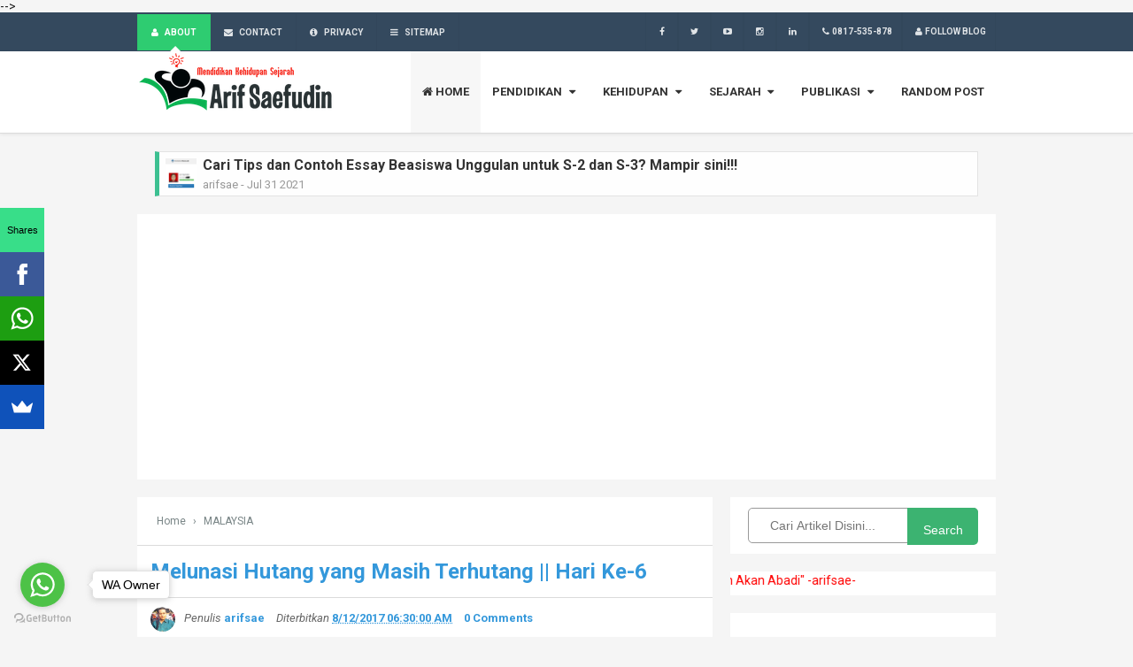

--- FILE ---
content_type: text/html; charset=UTF-8
request_url: https://www.arifsae.com/2017/08/melunasi-hutang-yang-masih-terhutang.html
body_size: 36019
content:
<!DOCTYPE html>
<HTML dir='ltr'>
<head>
  <script async='async' data-ad-client='ca-pub-1770110226132205' src='https://pagead2.googlesyndication.com/pagead/js/adsbygoogle.js'></script>
<script async='async' src='//pagead2.googlesyndication.com/pagead/js/adsbygoogle.js'></script>
<script>
  (adsbygoogle = window.adsbygoogle || []).push({
    google_ad_client: "ca-pub-1770110226132205",
    enable_page_level_ads: true
  });
</script>
<!-- [ Meta Tag SEO ] -->
<meta charset='utf-8'/>
<meta content='width=device-width, initial-scale=1' name='viewport'/>
<meta content='blogger' name='generator'/>
<meta content='text/html; charset=UTF-8' https-equiv='Content-Type'/>
<link href='https://www.blogger.com/openid-server.g' rel='openid.server'/>
<link href='https://www.arifsae.com/' rel='openid.delegate'/>
<link href='https://www.arifsae.com/2017/08/melunasi-hutang-yang-masih-terhutang.html' rel='canonical'/>
<title>Melunasi Hutang yang Masih Terhutang || Hari Ke-6 - Arif Saefudin</title>
<meta content='' name='description'/>
<script type='application/ld+json'>{ "@context": "https://schema.org", "@type": "WebSite", "url": "https://www.arifsae.com/", "potentialAction": { "@type": "Searction", "target": "https://www.arifsae.com/?q={search_term}", "query-input": "required name=search_term" } }</script>
<meta content='Melunasi Hutang yang Masih Terhutang || Hari Ke-6, Arif Saefudin: Melunasi Hutang yang Masih Terhutang || Hari Ke-6, Arif Saefudin' name='keywords'/>
<link href='https://www.arifsae.com/feeds/posts/default' rel='alternate' title='Arif Saefudin - Atom' type='application/atom+xml'/>
<link href='https://www.arifsae.com/feeds/posts/default?alt=rss' rel='alternate' title='Arif Saefudin - RSS' type='application/rss+xml'/>
<link href='https://www.blogger.com/feeds/6239168616757535638/posts/default' rel='alternate' title='Arif Saefudin - Atom' type='application/atom+xml'/>
<link href='https://blogger.googleusercontent.com/img/b/R29vZ2xl/AVvXsEgKuOOMJ9R8aza51ugnNpYem9C_3_UsliOqKUwFmkgzkA4S79RChT-ixOaokKL0zAiUXq5duIqLygLR4ArZX5tEush8wcjfBGz5byPiAONppN_koqQ_ms6VKtyxU1g69lEyn_cpe3KIE7A/s72-c/IMG-20170809-WA0003%255B1%255D.jpg' rel='image_src'/>
<link href='https://www.arifsae.com/2017/08/melunasi-hutang-yang-masih-terhutang.html' hreflang='x-default' rel='alternate'/>
<link href='/favicon.ico' rel='icon' type='image/x-icon'/>
<link href='https://plus.google.com/arifsae/posts' rel='publisher'/>
<link href='https://plus.google.com/arifsae/about' rel='author'/>
<link href='https://plus.google.com/arifsae' rel='me'/>
<meta content='Arif Saefudin' name='google-site-verification'/>
<meta content='Arif Saefudin' name='msvalidate.01'/>
<meta content='Arif Saefudin' name='alexaVerifyID'/>
<meta content='Indonesia' name='geo.placename'/>
<meta content='Arif Saefudin' name='Author'/>
<meta content='general' name='rating'/>
<meta content='id' name='geo.country'/>
<!-- [ Social Media Meta Tag ] -->
<meta content='Arif Saefudin: Melunasi Hutang yang Masih Terhutang || Hari Ke-6' property='og:title'/>
<meta content='article' property='og:type'/>
<meta content='https://www.arifsae.com/2017/08/melunasi-hutang-yang-masih-terhutang.html' property='og:url'/>
<meta content='https://blogger.googleusercontent.com/img/b/R29vZ2xl/AVvXsEgKuOOMJ9R8aza51ugnNpYem9C_3_UsliOqKUwFmkgzkA4S79RChT-ixOaokKL0zAiUXq5duIqLygLR4ArZX5tEush8wcjfBGz5byPiAONppN_koqQ_ms6VKtyxU1g69lEyn_cpe3KIE7A/s320/IMG-20170809-WA0003%255B1%255D.jpg' property='og:image'/>
<meta content='Official Site of Arif Saefudin' property='og:description'/>
<meta content='Arif Saefudin' property='og:site_name'/>
<meta content='arifsae' property='fb:app_id'/>
<meta content='arifsae' property='fb:admins'/>
<meta content='en_US' property='og:locale'/>
<meta content='en_GB' property='og:locale:alternate'/>
<meta content='id_ID' property='og:locale:alternate'/>
<meta content='summary' name='twitter:card'/>
<meta content='Arif Saefudin: Melunasi Hutang yang Masih Terhutang || Hari Ke-6' name='twitter:title'/>
<meta content='Arif Saefudin' name='twitter:site'/>
<meta content='Arif Saefudin' name='twitter:creator'/>
<style type="text/css">
<!-- /*<style id='page-skin-1' type='text/css'><!--
*/
--></style>
<style type='text/css'>
/*
Name             : N Light Pro 6 Alternate Responsive Blogger Template
Theme Published  : 03-05-2016
Theme Update     : 31-05-2016
Type             : Personal Blog
Style            : Minimalist
Designer         : Arlina Design
Designer url     : www.arlinadzgn.com
Thanks to        : All supported
Special Thanks   : www.kompiajaib.com
License          : Premium
*/
/* CSS Reset */
html,body,div,span,applet,object,iframe,h1,h2,h3,h4,h5,h6,p,blockquote,pre,a,abbr,acronym,address,big,cite,code,del,dfn,em,img,ins,kbd,q,s,samp,small,strike,strong,sub,sup,tt,var,b,u,i,center,dl,dt,dd,ol,ul,li,fieldset,form,label,legend,table,caption,tbody,tfoot,thead,tr,th,td,article,aside,canvas,details,embed,figure,figcaption,footer,header,hgroup,menu,nav,output,ruby,section,summary,time,mark,audio,video{margin:0;padding:0;border:0;font-size:100%;font:inherit;vertical-align:baseline;}
/* HTML5 */
article,aside,details,figcaption,figure,footer,header,hgroup,menu,nav,section{display:block;}body{line-height:1;display:block;}*{margin:0;padding:0;}html{display:block;}ol,ul{list-style:none;}blockquote,q{quotes:none;}blockquote:before,blockquote:after,q:before,q:after{background:transparent;}table{border-collapse:collapse;border-spacing:0;}*,*:before, *:after {-webkit-box-sizing:border-box;-moz-box-sizing:border-box;box-sizing:border-box;}ins{background:#fff;}
/* Body Layout */
body#layout ul,#layout ul {display:none;}
body#layout #outer-wrapper, body#layout .post-inner, body#layout .sidebar, body#layout .sidebartop {padding:0;}
body#layout #wrapper, body#layout .post-inner, body#layout .sidebar-inner {padding:0;}
body#layout .header-wrapper {margin-top:0;}
body#layout #header {min-height:0px;width:100%;}
body#layout #headerdua {width:30%;float:left;}
body#layout .sosial-atas li{display:none}
#layout,#layout .widget-content,#layout .add_widget {border:none;}
body#layout .add_widget {border:1px solid #ddd;}
#layout .add_widget a {color:#222;}
#layout #header{min-height:0px;width:100%;margin:10px 0 0 0;}
#layout #footer-wrapper .footer-column{width:33.33%;float:left}
#layout #main-wrapper{width:70%;float:left}
#layout #sidebar-wrapper{width:30%;left:0;padding:0;float:right}
#layout .draggable-widget .widget-wrap2 {background:#c1cfd9;}
#layout #banner,#layout #banner2 {background-color:#444;padding:20px 0!important;margin-bottom:20px;}
#layout #banner .widget,#layout #banner2 .widget{width:80%;margin:5px auto!important;overflow:hidden;float:none}
#layout #banner .add_widget,#layout #banner2 .add_widget{width:80%;margin:5px auto!important;overflow:hidden;float:none}
#footer-xwidget .footer-widget {width:31.7%;float:left;margin-left:10px;}
#footer-wrapper {overflow:hidden;margin:0 auto 20px auto;padding:20px 0 0;}
/* Layout */
body {background:#f5f5f5;font-family:'Roboto',sans-serif;font-size:14px;font-weight:400;text-align:left;color:#222;margin:0;padding:0;}
.navbar,.post-feeds,.feed-links{display:none;}.section,.widget{margin:0;padding:0;}strong,b{font-weight:bold;padding:0;}cite,em,i{font-style:italic;}a:link,a:visited {color:#151515;text-decoration:none;transition:all .3s}a:hover,a:hover:visited {color:#3498db}a img{border:none;border-width:0;outline:none;}img{max-width:100%;vertical-align:middle;border:0;}abbr,acronym{border-bottom:1px dotted;cursor:help;}sup,sub{vertical-align:baseline;position:relative;top:-.4em;font-size:86%;}sub{top:.4em;}small{font-size:86%;}kbd{display:inline-block;font-size:90%;color:#3498db;}mark{background-color:#ffce00;color:#182025;}p,blockquote,pre,table,figure,hr,form,ol,ul,dl{margin:1.5em 0;}hr{height:1px;border:none;background-color:#999;}code,kbd,pre,samp{font-family:monospace,monospace;}
pre{white-space:pre;word-wrap:normal;overflow:auto;font-size:13px;margin:0;}*:focus {outline:0!important;}h1,h2,h3,h4,h5,h6{font-weight:700;line-height:normal;}h1{font-size:200%}h2{font-size:180%}h3{font-size:160%}h4{font-size:140%}h5{font-size:120%}h6{font-size:100%}
.post-body blockquote{position:relative;background:#f8f8f9;border-left:none;padding:20px 55px;color:#676767;font-weight:700;line-height:22px}
.post-body blockquote:before{color:#bbb;position:absolute;top:15px;left:20px;display:inline-block;font-family:'FontAwesome';font-style:normal;font-weight:normal;line-height:1;content:"\f10d";font-size:20px;-webkit-font-smoothing:antialiased}
.post-body blockquote:after{color:#bbb;position:absolute;bottom:15px;right:20px;display:inline-block;font-family:'FontAwesome';font-style:normal;font-weight:normal;line-height:1;content:"\f10e";font-size:20px;-webkit-font-smoothing:antialiased}
.post-body h1{font-size:200%}.post-body h2{font-size:180%}.post-body h3{font-size:160%}.post-body h4{font-size:140%}.post-body h5{font-size:120%}.post-body h6{font-size:100%}
.post-body h1 b,.post-body h2 b,.post-body h3 b,.post-body h4 b,.post-body h5 b,.post-body h6 b{font-weight:700;}
input,button,select,textarea{font-size:100%;line-height:normal;vertical-align:baseline;}
textarea{display:block;box-sizing:border-box;}
input.placeholder_text,textarea.placeholder_text{color:#888}
input::-webkit-input-placeholder,textarea::-webkit-input-placeholder,input:-moz-placeholder,textarea:-moz-placeholder,input.placeholder_text,textarea.placeholder_text{color:#666}[placeholder]:focus::-webkit-input-placeholder{transition:opacity .5s .5s ease;opacity:0}
.post ul li span{position:relative;display:block;padding:0;margin:.5em 0 .5em 2em;text-decoration:none;}
ol {counter-reset:li;list-style:none;padding:0;margin:0;}
ol ol {margin: 0 0 0 2em;}
.post ol li{position:relative;display:block;padding:0;margin:.5em 0 .5em 2em;background:#fff;text-decoration:none;}
.post ol li:before {content:counter(li);counter-increment:li;position:absolute;left:-2.5em;height:2em;width:2em;text-align:center;}
.post-body ul {position:relative;display:block;padding:0;margin:.5em 0 .5em 1.5em;text-decoration:none;}
/* Post Table */
.post-body table {width:100%;}
.post-body table td,.post-body table caption{background-color:#fafafa;border:1px solid #e3e3e3;padding:10px;text-align:left;vertical-align:top}
.post-body table th {border:1px solid #6f7cb0;padding:10px;text-align:left;vertical-align:top;}
.post-body th{font-weight:700;}
.post-body table caption{border:none;font-style:italic;}
.post-body td, .post-body th{vertical-align:top;text-align:left;font-size:13px;padding:3px 5px;border:1px solid #97b28e;}
.post-body th{background:#8593cc;color:#fff;}
.post-body th:hover{background:#6f7cb0;}
.post-body td a{color:#444;}
.post-body td a:hover{color:#cf4d35;}
.post-body table.tr-caption-container td {border:none;padding:8px;}
.post-body table.tr-caption-container, .post-body table.tr-caption-container img, .post-body img {max-width:100%;height:auto;}
.post-body li {list-style-type:square;}
.post-body td.tr-caption {color:#666;font-size:80%;padding:0px 8px 8px !important;}
.sr {visibility:hidden;width:0;height:0;}
.clear{clear:both}
html {-webkit-font-smoothing:antialiased;}
::selection {background:#e8554e;color:#fff;text-shadow:none;}
.post-body img {
  max-width:100%;
  height:auto;
}
.smoothscroll-top {
    position:fixed;
    opacity:0;
    visibility:hidden;
    overflow:hidden;
    text-align:center;
    z-index:99;
    background-color:#2ba6e1;
    color:#fff;
    width:47px;
    height:44px;
    line-height:44px;
    right:25px;
    bottom:-25px;
    padding-top:2px;
    border-radius:5px;
    transition:all 0.5s ease-in-out;
    transition-delay:0.2s;
}
.smoothscroll-top:hover {
    background-color:#3eb2ea;
    color:#fff;
    transition:all 0.2s ease-in-out;
    transition-delay:0s;
}
.smoothscroll-top.show {
    visibility:visible;
    cursor:pointer;
    opacity:1;
    bottom:25px;
}
.smoothscroll-top i.fa {
    line-height:inherit;
}
.post-body img {
  max-width:100%;
  height:auto;
}
/* Related Post Style 2 */
.related-simplify{position:relative;padding:20px 12px 12px 12px;margin:32px auto 24px auto;width:93%;border:4px double rgba(0,0,0,0.2)}
.related-simplify h4{background:#fff;padding:8px 10px;position:absolute;margin:0;font-size:17px;font-weight:700;color:#000;top:-21px;left:2.5%}
.related-simplify ul{margin:0;padding:0}
.related-simplify ul li{position:relative;list-style:none;padding:9px 0;margin:auto;line-height:1.4em;transition:all .3s}
.related-simplify ul li:before{content:'\f0c8';font-family:fontawesome;position:absolute;margin:0 5px 0 2px;color:rgba(0,0,0,0.5);overflow:hidden;font-size:60%;left:10px;transition:all .3s}
.related-simplify ul li:hover:before{content:'\f0c8';font-family:fontawesome;color:#0383d9;}
.related-simplify a{color:#000;font-size:14px;margin:0 0 0 30px;}
.related-simplify a:hover{color:#0383d9;}
.related-simplify ul li:nth-child(n+4) {display:none;}
@media only screen and (max-width:768px){
.related-simplify{padding:15px 0 10px 0;width:100%;border:2px solid #e74c3c;border-left:0;border-right:0}
.related-simplify h4{color:#e74c3c;padding:8px;font-size:15px;top:-18px;left:3.5%}
.related-simplify a{font-size:14px;margin:0}.related-simplify a:hover{color:#e74c3c}
.related-simplify ul li{padding:5px 0}
.related-simplify ul li:before,.related-simplify ul li:hover:before{display:none}}
#Attribution1 {height:0px;visibility:hidden;display:none}
</style>
<style type='text/css'>
/* Custom Cookies Info Dark */
.cookie-choices-info{background-color:rgba(56,66,75,.97)!important;line-height:normal!important;top:initial!important;bottom:0!important;font-family:inherit!important;-webkit-transform:translateZ(0);}
.cookie-choices-info .cookie-choices-text{font-size:14px!important;color:#cee6ea!important}
.cookie-choices-info .cookie-choices-button{font-weight:normal!important;color:#fff!important;margin-left:5px!important;padding:3px 6px!important;background:#f64c3b!important;letter-spacing:.8px;transition:all .4s linear}
.cookie-choices-info .cookie-choices-button:nth-child(2){background:#f68c2e!important;transition:all .4s linear}
.cookie-choices-info .cookie-choices-button:hover,.cookie-choices-info .cookie-choices-button:nth-child(2):hover{background:#282f36!important;transition:all .1s linear}
/* Arlina Fixed Layout */
.CSS_LIGHTBOX {z-index:999999!important;}
.CSS_LIGHTBOX_BG_MASK_TRANSPARENT {opacity:.95!important;}
.CSS_LIGHTBOX_SCALED_IMAGE_IMG {width:auto!important;max-width:100%;box-shadow:0 0 10px rgba(0,0,0,0.1);}
.CSS_LIGHTBOX_BTN_CLOSE {background: url('https://blogger.googleusercontent.com/img/b/R29vZ2xl/AVvXsEhiAsF4C_yDgHboqmDK5Hc5TKLCVxnyNux6vt658GnYBguVrypVgMeorNPonhVeVbVjH7_Za9gpEqbo9jRlhiqh7sPiUvQVDrSvyB2Hx-cYOiGZ1-i2i9mnFqAEF8xB60sqoCdQNcva/s1600/delete.png') no-repeat!important;width:32px!important;height:32px!important;top:30px!important;opacity:0.7;transition:all .3s;}
.CSS_LIGHTBOX_BTN_CLOSE:hover{opacity:1;}
.CSS_LIGHTBOX_BTN_CLOSE_POS {right:10px!important;}
.CSS_LIGHTBOX_BG_MASK{background-color:rgba(0,0,0,0.8)!important}
.CSS_LIGHTBOX_FILMSTRIP{background-color:rgba(0,0,0,0.5)!important}
.quickedit,#ContactForm1,#ContactForm1 br {display:none}
.post,.widget-content,.breadcrumbs,.banner .widget,.banner2 .widget,#blog-pager,#comments{}
.banner .widget-content,.banner2 .widget-content,#LinkList215 .widget-content{}
#BlogArchive1 li.archivedate {padding:0;}
#BlogArchive1 #ArchiveList ul.posts li {padding:0 0 0 22px;line-height:normal;}
#ArchiveList{padding:10px}
#ArchiveList select{width:100%;padding:10px;margin-bottom:5px;border:1px solid rgba(201,201,201,0.52);font-size:13px;font-family:'Roboto',sans-serif}
/* Arlina Template Wrapper */
.maxwrap {max-width:970px;margin:0 auto;}
#wrapper {display:block;position:relative;overflow:hidden;max-width:970px;margin:0 auto;padding:0;}
#content-wrapper {display:block;position:relative;overflow:hidden;padding:0;}
/* Arlina Top Menu */
.page_menu_wrapper{background:#34495e;width:100%;margin:0 auto}
.page-menu ul li{position:relative;list-style:none;display:inline-block;float:left;transition:all .1s}
.page-menu{float:left;width:auto;height:auto;padding:0;margin:0 5px 0 0;font-size:100%;font-weight:400}
.page-menu ul{margin:0 auto;padding:0;line-height:3em}
.page-menu ul li a{color:rgba(255,255,255,.85);padding:15px;font-weight:700;border-right:1px solid rgba(0,0,0,0.03);text-decoration:none;text-transform:uppercase;font-size:10px;transition:all .6s}
.page-menu ul li:first-child a{background:#2ecc71;color:rgba(255,255,255,1);border-left:1px solid rgba(0,0,0,0.03)}
.page-menu ul li a i{margin:0 5px 0 0;font-weight:normal;}
.search-box{display:none;width:230px;height:27px;float:right;padding:0;position:relative;transition:all .1s}
#search-form,#searchform,.search-button{border:0;line-height:27px}
#searchform{position:relative;border:0;margin:9px 0 0 0}
#search-form{background:rgba(255,255,255,1);border-radius:3px;color:rgba(0,0,0,.5);width:100%;padding:0 30px 0 10px;height:27px;line-height:27px;font-size:13px;margin:0;transition:all .3s}
.search-button{background:none;width:30px;padding:0;text-align:center;margin:0;top:0;right:0;font-size:13px;color:#999;position:absolute;border-radius:0;text-shadow:none;box-shadow:none}
#search-form:focus,#search-form:hover,.search-button:focus,.search-button:hover{background:rgba(255,255,255,.95);border:none;outline:0;color:rgba(0,0,0,.5)}
.sosial-atas{float:right;width:auto;height:auto;padding:0;font-weight:400}
.sosial-atas li{float:left;list-style:none;display:inline-block;transition:all .1s}
.sosial-atas li a{display:block;color:rgba(255,255,255,.85);padding:0 10px;border-right:1px solid rgba(0,0,0,0.03);text-decoration:none;text-transform:uppercase;line-height:43px;font-size:10px;font-weight:700;transition:all .6s}
.sosial-atas li a:first-child{border-left:1px solid rgba(0,0,0,0.03);}
.sosial-atas li a i {width:15px;text-align:center;}
.page-menu ul li a:hover,.page-menu ul li:hover a,.sosial-atas li a:hover,.sosial-atas li:hover a{background:#2ecc71;color:rgba(255,255,255,1)}
.page-menu ul li a:after{border-left:6px solid transparent;border-right:6px solid transparent;border-bottom:6px solid transparent;border-top:none;height:0;width:0;bottom:0;content:"";left:50%;margin-left:-5px;position:absolute;transition:all .3s}
.page-menu ul li a:hover:after{border-bottom-color:#fff;}
.page-menu ul li a:hover:after,.page-menu ul li:first-child a:after{border-bottom-color:#fff;}
/* Arlina Header Wrapper */
#header{background:#fff;position:relative;display:block;padding:0;color:#4e5665;height:93px;margin:0 auto 20px auto;border-bottom:1px solid rgba(0,0,0,0.14);box-shadow:0 1px 4px rgba(0,0,0,0.07);}
#header .title{font-size:210%;margin:15px 0 0 0;padding:0;display:inline-block;width:100%;max-width:240px;}
#header .title a{color:#222;}
#header .title a:hover {color:#2ecc71;}
#header p.description{font-size:90%;margin:5px 0 0 0;display:inline-block;line-height:normal;}
.header img {display:block;height:auto;}
#headerdua {float:left;}
/* Arlina Main Navigation */
#navigation-hype{background:#fff;font-size:0;white-space:nowrap;padding:0;margin:0 auto;float:right}
#navigation-hype ul.menus{height:auto;overflow:hidden;position:absolute;z-index:99;display:none}
#navigation-hype a{display:block;position:relative;line-height:92px;padding:0 13px;color:#333;font-size:13px;font-weight:700;}
#navigation-hype ul,#navigation-hype li {margin:0 auto;padding:0;list-style:none}
#navigation-hype li{position:relative;float:left;line-height:92px;display:block;margin:0}
#navigation-hype li.ranpost {cursor:pointer;}
#navigation-hype li.indie a{background:rgba(0,0,0,0.03);color:#333;}
#navigation-hype li:hover .indie a,#navigation-hype li:hover.indie a{background:rgba(0,0,0,0.03);color:#333;}
#navigation-hype input {display:none;margin:0;padding:0;width:80px;height:45px;opacity:0;cursor:pointer}
#navigation-hype label {display:none;width:55px;height:48px;line-height:48px;text-align:center}
#navigation-hype label span {font-size:16px;position:absolute;left:55px}
#navigation-hype ul.menus li {display:block;width:100%;text-transform:none;text-shadow:none;}
#navigation-hype ul.menus a {color:#2ecc71;line-height:55px}
#navigation-hype li a:hover,#navigation-hype ul.menus a:hover {background:rgba(0,0,0,0.03);color:#333;}
#navigation-hype li ul{visibility:hidden;opacity:0;background:#fff;margin:0;height:auto;position:absolute;top:100%;left:0;z-index:12;box-shadow:0 4px 15px -2px rgba(0,0,0,0.1);}
#navigation-hype li:hover ul.menus,#navigation-hype li:hover > ul{visibility:visible;opacity:1;}
#navigation-hype li li{display:block;float:none;font-size:13px;height:auto;clear:both;margin-left:0;line-height:36px;border-bottom:1px solid rgba(0,0,0,0.05)}
#navigation-hype li li:last-child {border:0;}
#navigation-hype li ul ul {left:100%;top:0}
#navigation-hype li li > a{background:#fff;color:#888;display:block;margin:0;text-decoration:none;text-transform:none;min-width:200px;line-height:36px;padding:0 13px;font-size:11px;border:0;;border-left:3px solid transparent;margin-top:0}
#navigation-hype li li a:hover {background:#fcfcfc;color:#555;border-left:3px solid #bdc3c7;}
/* Arlina Post Wrapper */
#main-wrapper{width:66.98%;float:left;margin:0 20px 0 0;padding:0;word-wrap:break-word;}
.main .Blog{border-bottom-width:0}
.main .widget{margin:0;padding:0}
.date-header{display:none!important}
h1.post-title.entry-title,h2.post-title.entry-title {font-size:20px;margin:0 0 15px;}
h1.post-title.entry-title a,h2.post-title.entry-title a{color:#222;}
h1.post-title.entry-title a:hover,h2.post-title.entry-title a:hover{color:#3498db;}
.post{background:#fff;position:relative;margin:0 0 20px 0;padding:0}
.post-body {margin:0;line-height:1.7em;text-align:left;font-size:15px;padding:20px;}
.post-info abbr {border:0;}
.post-timestamp,.author-info,.comment-info,.label-info{padding:0 10px 0 0}
.post-body img,.post-body video,.post-body object {background:#fafafa;max-width:100%}
.breadcrumbs{background:#fff;color:#798586;overflow:hidden;white-space:nowrap;text-overflow:ellipsis;font-size:12px;padding:20px;border-bottom:1px solid rgba(0,0,0,0.14);}
.breadcrumbs a{color:#798586;margin:0 2px;line-height:normal;}
.breadcrumbs .breadhome a{margin:0 5px 0 0}
.breadcrumbs .breadlabel:last-child{margin:0 0 0 4px}
.breadcrumbs a:hover{color:#798586;text-decoration:underline}
.post-footer{line-height:1.6em}
.post-footer a{color:#97b28e;}
.feed-links{clear:both;line-height:2.5em;}
/* Arlina Sidebar Wrapper */
#sidebar-wrapper{padding:0;width:30.9%;float:right;word-wrap:break-word;overflow:hidden}
#sidebar-wrapper h2,#sidebar-wrapper h3,#sidebar-wrapper h4{position:relative;overflow:hidden;background:#fff;color:#333;margin:0;font-size:16px;vertical-align:middle;padding:14px 20px;border-bottom:1px solid rgba(0,0,0,0.14)}
#sidebar-wrapper h2 span,#sidebar-wrapper h3 span,#sidebar-wrapper h4 span{display:inline-block;vertical-align:middle}
#sidebar-wrapper .widget ul{margin:0;padding:0}
.widget-content{background:#fff;margin:0;padding:12px 20px;overflow:hidden;}
.sidebar,.sidebartop {line-height:1.5em;padding:0}
.sidebar ul,.sidebartop ul {padding:0;margin:0}
.BlogArchive #ArchiveList ul li {text-indent:0!important}
.sidebar ul li,.sidebartop ul li{margin:0;padding:10px;border-bottom:1px solid #eaeaea}
.sidebar .widget,.sidebartop .widget{margin:0 0 20px 0}
/* Multi Tab */
.set,.panel{margin:0}
.set{margin:0 0 20px 0}
.tabs .panel{padding:0}
.tabs-menu{padding:0;margin:0;margin-bottom:0;}
.tabs-menu li{margin:0;font-size:13px;font-weight:700;line-height:37px;width:50%;list-style:none;text-align:center;display:inline-block;padding:5px 0;background:rgba(0,0,0,0.05);color:#888;cursor:pointer;position:relative;transition:all 0.1s ease-out;}
.tabs-menu .active-tab{background:#fff;color:#333;}
.tabs-menu li:before{font-family:Fontawesome;text-align:center;font-size:13px}
.tabs-menu li:nth-child(1):before{content:"\f005";Font-family:Fontawesome}
.tabs-menu li:nth-child(2):before{content:"\f02c"}
.tabs-menu li span{margin:0 0 0 4px}
.tabs-content{padding:0}
.tabs-content .widget li{float:none!important;margin:5px 0}
.tabs-content .widget ul{overflow:visible}
/* Label */
.label-size-1,.label-size-2,.label-size-3,.label-size-4,.label-size-5 {font-size:100%;opacity:1}
.label-size {background:#fff;display:block;float:left;margin:0 4px 4px 0;color:#999;font-size:11px;line-height:1.2;}
.label-size a,.label-size span{display:inline-block;color:#666;padding:6px 10px}
.label-count {white-space:nowrap;padding-right:3px;margin-left:-3px;color:#999;}
.label-count:hover {color:#5e94ef;}
#sidebar-wrapper .Label li {background:#fff;color:#666;float:left;padding:10px 5px;margin-left:3px;text-align:left;width:95%;border-bottom:1px solid rgba(0,0,0,0.06);}
#sidebar-wrapper .Label li:hover {background:#fff;color:#2ecc71;}
#sidebar-wrapper .Label li a {color:#222;}
#sidebar-wrapper .Label li a:hover {color:#2ecc71;}
#sidebar-wrapper .label-size{position:relative;border:0;display:block;float:left;color:#fff;font-size:12px;margin:0 4px 4px 0;}
#sidebar-wrapper .label-size a{background:#f3f4f6;display:inline-block;color:rgba(0,0,0,0.5);border-radius:3px;font-weight:700;}
#sidebar-wrapper .label-size a:hover {background:#2ecc71;color:#fff}
#sidebar-wrapper .label-size a:before,#sidebar-wrapper .label-size span::before{font-family:'FontAwesome';font-weight:normal;font-style:normal;text-decoration:none;content:"\f02b";float:left;margin:0 6px 0 0;display:block!Important;opacity:0.6;}
#sidebar-wrapper .label-size a:hover:before,#sidebar-wrapper .label-size span:hover::before{border-color:transparent #2ecc71 transparent transparent;}
#sidebar-wrapper .label-size a:hover,#sidebar-wrapper .label-size span::hover{background:#2ecc71}
#sidebar-wrapper .Label li:hover:before {margin:0 0 0 5px;color:#2ecc71;}
#sidebar-wrapper .Label li span{float:right;background-color:#222;color:#fff;line-height:1.2;margin:0;padding:4px 6px;text-align:center;font-size:12px;}
#sidebar-wrapper .Label li span:hover{background-color:#2ecc71;color:#fff}
/* Dropdown Label */
#Label1 h2{background:#d2823b;color:#fff;border:0}
#Label1 .widget-content{background:#eb9142;padding:20px;line-height:0;}
.dropmedown select{outline:none;cursor:pointer;transition:all .6s ease-out}
.dropmedown{display:inline-block;position:relative;overflow:hidden;width:100%;border:0;height:40px;line-height:40px;color:#7f8c8d}
.dropmedown:before,.dropmedown:after{content:'';position:absolute;z-index:2;top:15px;right:12px;width:0;height:0;line-height:40px;border:4px dashed;border-color:#fff transparent;pointer-events:none}
.dropmedown:before{border-bottom-style:solid;border-top:none}
.dropmedown:after{margin-top:8px;border-top-style:solid;border-bottom:none}
.dropdown-select{background:#fea455;color:#fff;position:relative;width:100%;margin:0;padding:6px 8px 6px 10px;height:40px;line-height:20px;font-size:13px;font-weight:700;border:0;-webkit-appearance:none}
.dropmedown select:hover,.dropmedown select:focus{background:#fea455;color:#fff;outline:none;cursor:pointer;text-shadow:1px 1px 3px rgba(0,0,0,0.1)}
.dropmedown select:focus{background:#c9cfd3;}
.dropdown-select>option{background:#fafafa;color:#7f8c8d;position:relative;display:block;margin:3px;text-shadow:none;outline:0;border:0;cursor:pointer}
/* Arlina Footer Wrapper */
#footer-wrapper{text-align:center;background:#fff;padding:20px 0;margin:auto;border-top:1px solid rgba(0,0,0,0.12);}
.medsosbawah a{display:inline-block;text-align:center;margin-top:10px;margin-right:5px;color:#fff}
.medsosbawah a i{font-family:Fontawesome;width:32px;height:32px;line-height:32px;display:block}
.medsosbawah a:hover{color:#fff;opacity:.8}
.medsosbawah .facebook{background:#3b5998}
.medsosbawah .twitter{background:#00aced}
.medsosbawah .googleplus{background:#dd4b39}
.medsosbawah .rssfeed{background:#ee802f}
#footme{max-width:970px;height:auto;padding:0;margin:0 auto;overflow:hidden;color:#798586;font-size:13px;line-height:1.8}
.footmekiri{text-align:left;float:left}
.footmekanan{text-align:right;float:right;font-weight:700;}
.footmekanan a{color:#798586;}
.footmekanan a:hover{color:#2ecc71;text-decoration:underline;}
.footmekanan a:before{content:"\b7";padding-right:0.5em;display:inline-block}
.footmekanan a:first-child:before{content:"";}
/* Popular Post */
#PopularPosts1 ul,.PopularPosts li,.PopularPosts li img,.PopularPosts li a,.PopularPosts li a img{color:#222;margin:0;padding:0;list-style:none;border:none}
#PopularPosts1 ul{margin:0;list-style:none}
#PopularPosts1 ul li{margin:5px 0;padding:5px 0;position:relative}
#PopularPosts1 ul li:last-child{border:0}
#PopularPosts1 ul li img{display:block;width:100%;height:auto}
#PopularPosts1 ul li .item-title a,.PopularPosts ul li a{font-size:13px;font-weight:700;line-height:1.6;}
#PopularPosts1 ul li .item-title a:hover,.PopularPosts ul li a:hover{color:#3498db;text-decoration:underline}
#PopularPosts1 .item-thumbnail{margin:0 10px 0 0;overflow:hidden;z-index:2;display:block;position:relative;border-radius:0;width:60px;height:60px;float:left}
#PopularPosts1 .item-title{padding:0 5px}
#PopularPosts1 ul li:nth-child(1){border-top:none}
/* Banner */
.kotak_iklan1 {position:relative;}
.kotak_iklan1:before{content:'300x250 Ad';position:absolute;background:rgba(25,25,25,.9);color:#fff;top:0;right:0;padding:2px 8px;font-size:80%}
.kotak_iklan1:hover:before{content:'Pasang iklan';}
.banner,.banner2{margin:0 auto;text-align:center;overflow:hidden}
.banner .widget,.banner2 .widget{width:100%;max-width:100%;margin:0 auto 20px auto;background:#fff;text-align:center;overflow:hidden;padding:10px}
.banner img,.banner iframe,.banner2 img,.banner2 iframe{display:block;margin:0 auto;text-align:center;height:auto;}
.kotak_iklan{text-align:center;margin:0 auto;transition:all 1s ease-out}
.kotak_iklan .sidebar .widget-content,.kotak_iklan .sidebar-atas .widget-content{padding:0;border:0}
.kotak_iklan .sidebar .widget{margin-bottom:0;padding:0}
.kotak_iklan img{background:#fff;text-align:center;margin:0 auto;padding:4px;border:1px solid transparent!important;transition:all .6s ease-out}
.kotak_iklan img:hover{background:#fdfdfd;border:1px solid #e6e6e6}
.kotak_iklan2,.kotak_iklan3{text-align:center;margin:0 auto;transition:all 1s ease-out}
.kotak_iklan2 .sidebar .widget-content,.kotak_iklan2 .sidebar-atas .widget-content{padding:0;background:#f2f6f7;box-shadow:0 1px 2px 0 rgba(0,0,0,.1);border:0}
.kotak_iklan2 .sidebar .widget,.kotak_iklan2 .sidebar-atas .widget{margin-bottom:0;padding:0}
.kotak_iklan2 img{text-align:center;transition:all 1s ease-out}
.kotak_iklan2 img:hover{transition:all .5s ease-out}
#HTML2 .widget-content,#HTML3 .widget-content,#HTML4 .widget-content,#HTML5 .widget-content{padding:0;}
/* Newsletter */
#enews-ext-2 {background:#4d9fd6;color:#fff;padding:20px;margin:0}
#enews-ext-2 h4{background:transparent;color:#fff;padding:0;border:0;margin:0 0 20px 0}
#enews-ext-2 form {margin:0;}
#enews-ext-2 input{font-size:15px;margin-bottom:15px;box-sizing:border-box;background-color:#FFF;border:2px solid #fff;color:#333;padding:9px 11px;width:100%}
#enews-ext-2 input[type="submit"]{background:rgba(255,255,255,.2);color:#fafafa;margin:0;width:100%;border:none;cursor:pointer;font-size:15px;padding:12px 20px;font-weight:700;transition:all .4s;}
#enews-ext-2 input[type="submit"]:hover{background:rgba(255,255,255,.3)}
/* To top */
.backtotopx{visibility:hidden;z-index:2;background:rgba(46,204,113,.9);color:#fff;font-size:20px;width:37px;height:37px;line-height:37px;text-align:center;position:fixed;bottom:10px;right:10px;border-radius:2px;cursor:pointer;transition:all .4s;}
.backtotopx:hover{background:#34495e}
.backtotopx.arlniainf{visibility:visible;cursor:pointer;opacity:1;-webkit-transform:translateZ(0);transform:translateZ(0);transition:all .4s;}
/* Arlina Global Responsive */
@media screen and (max-width:800px) {
#footer-wrapper{padding:20px 0}
#header{padding:0;height:auto;text-align:center;box-shadow:none}
#headerdua {float:none;max-width:100%;padding:20px;}
#header .title{margin:0 0 5px 0}
#main-wrapper {float:none;border:0;width:100%;}
#sidebar-wrapper {padding: 0 20px;width:100%;float:none;}
.page-menu,.search-box{width:100%;margin:0 auto;padding:10px;}
.search-box:hover,.search-box:active,.search-box:focus{width:100%;}
.page-menu ul li{width:25%;float:left}
.page-menu ul li,.search-box{text-align:center}
.page-menu ul li a{margin:0 auto;padding:0;color:#fff}
.page-menu ul li a:hover,.page-menu ul li:hover a{background:transparent;color:rgba(255,255,255,.8)}
.page-menu ul li:first-child a{background:transparent;color:rgba(255,255,255,.9);}
#search-box,.page_menu_wrapper{padding-bottom:10px}
.page_menu_wrapper{background:#3498db;}
.page-menu{background:rgba(0,0,0,0.1)}
#search-box{width:96%;float:left;padding-right:0;margin:0 2%}
.search-box{margin-top:10px;height:auto;}
#searchform{margin:0 10px}
#menu {display:block;}
#navigation-hype{background:#fff;font-size:initial;position:relative;display:block;padding:15px;text-transform:uppercase;font-weight:700;border-top:1px solid rgba(0,0,0,0.12);border-bottom:1px solid rgba(0,0,0,0.12);box-shadow:none;float:none;text-align:left;}
#navigation-hype ul{background:#fff;position:absolute;top:100%;left:0;z-index:3;height:auto;display:none}
#navigation-hype ul.menus{width:100%;position:static;padding-left:20px}
#navigation-hype li{display:block;float:none;width:auto}
#navigation-hype li.indie a{background:#2ecc71;color:#fff;}
#navigation-hype li:hover .indie a,#navigation-hype li:hover.indie a,#navigation-hype li a:hover,#navigation-hype ul.menus a:hover{background:#2ecc71;color:#fff;}
#navigation-hype a{background:#2ecc71;padding:12px;height:initial;line-height:initial;color:#fff;border:0}
#navigation-hype input,#navigation-hype label{position:absolute;top:0;left:0;display:block}
#navigation-hype input{z-index:4}
#navigation-hype input:checked + label{color:#fff}
#navigation-hype input:checked ~ ul{display:block;width:100%}
#navigation-hype li:hover > ul{width:100%}
#navigation-hype li li {border:0;}
#navigation-hype li li > a{background:#2bbe69;color:#fff;height:auto;font-size:12px;line-height:30px;padding:0 10px;}
#navigation-hype li li:hover, #navigation-hype li li a:hover {background:#2ecc71;color:#fff;}
#navigation-hype li ul {background:#2ecc71;display:block;visibility:visible;opacity:1;padding:0;position:relative;width:100%;left:initial;box-shadow:none;}
#navigation-hype li:hover ul.menus,#navigation-hype li:hover > ul{left:initial}
#footme{padding:0 20px}}
@media only screen and (max-width:768px) {
#headerdua {float:none;max-width:100%;}
#sidebar-wrapper,#main-wrapper {width:100%;padding:0 20px 20px 20px;}
.sidebar {padding:0;}
.sosial-atas li a:hover,.sosial-atas li:hover a{background:rgba(0,0,0,0.1)}
.page-menu ul li a:hover,.page-menu ul li:hover a{background:transparent}
.page-menu ul li a:after {display:none}}
@media screen and (max-width:640px) {
.post-info {display:none}
.status-msg-border {width:97%}
.post h2 {font-size:100%}
h1.post-title.entry-title,h2.post-title.entry-title{font-size:18px;margin:0}
#navigation-hype ul{height:400px;overflow:auto;}
#footer-wrapper{margin:auto;border-top:1px solid rgba(0,0,0,0.1)}
#footer-wrapper .footmekiri,#footer-wrapper .footmekanan{float:none;text-align:center}
.backtotopx{width:32px;height:32px;line-height:32px}
#footme {padding:0 10px;}
.set {margin:20px 0;}
#HTML2 .widget-content,#HTML3 .widget-content,#HTML4 .widget-content,#HTML5 .widget-content {padding:0 10px;}}
@media screen and (max-width:480px) {
body{background:#fff}
.comments .comments-content .user{line-height:2.8em}
.post h2{font-size:100%}
.post h1{font-size:120%}
body,.body-fauxcolumn-outer{font-size:80%}
.search-box{display:block;}
#search-form,#searchform,.search-button{line-height:34px}
#search-form{height:34px;line-height:34px}
.sosial-atas,.page-menu ul li a i{display:none;}
#header{border:0}
#header p.description{line-height:normal}
#main-wrapper,#sidebar-wrapper{padding:0}
.post-body{padding:10px}
.breadcrumbs{padding:18px 7px}
.widget-content,.tabs-menu,.tabs-menu li{box-shadow:none;border:0}
.tabs-menu {padding:0 10px;}
.page-menu ul{line-height:2em}
#sidebar-wrapper h2, #sidebar-wrapper h3, #sidebar-wrapper h4 {border-top:1px solid rgba(0,0,0,0.14);}
#enews-ext-2 h4,#Label1 h2{border:0;}
#enews-ext-2 h4{background:transparent;color:#fff}
#enews-ext-2{margin:0 0 20px 0}
#Label1 h2{border-top:1px solid rgba(0,0,0,0.14);border-bottom:1px solid rgba(0,0,0,0.14);background:#fff;color:#333}
.sidebar .widget,.sidebartop .widget {margin:0;}
#Label1 .widget-content{padding:20px 10px;background:transparent}
.dropdown-select{background:#bdc3c7}
.dropdown-select:hover{background:#7f8c8d}
.banner .widget,.banner2 .widget{padding:0}}
@media screen and (max-width:320px) {
body{background:#fff}
#sidebar-wrapper{padding:0 10px}
.widget-content{padding:12px 0}
.banner .widget,.banner2 .widget{padding:0 10px}
#HTML2 .widget-content,#HTML3 .widget-content,#HTML4 .widget-content,#HTML5 .widget-content {padding:0}
#Label1 .widget-content {padding:20px 0;}
.tabs-menu {padding:0;}}
@media screen and (max-width:240px) {
body,.body-fauxcolumn-outer {font-size:80%}
.page-menu ul li{width:50%}}
.status-msg-body {padding:10px 0;display:none}
.status-msg-wrap{display:none;font-size:14px;margin-left:1px;width:100%;color:#666}
.status-msg-wrap a{color:orange!important}
.status-msg-bg{display:none;background:#ccc;position:relative;width:99%;padding:6px;z-index:1;border:2px #999 solid}
.status-msg-border{display:none;border:0;position:relative;width:99%}
/* CSS News Ticker */
.ticker-wrap{display:block;text-align:center;margin:0 20px 20px 20px;padding:2px;background:#fefefe;border:1px solid rgba(0,0,0,0.1);border-left:5px solid #3cc091}
.ticker-wrap>span{display:inline-block;background:#fefefe;padding:0;font:700 13px 'roboto',sans-serif}
.ticker-wrap>span>a{color:#222;text-decoration:none}
#ticker{height:45px;overflow:hidden;background:#fefefe;text-align:left}
#ticker ul{padding:0;margin:0;list-style:none}
#ticker ul li{height:45px;white-space:nowrap}
#ticker ul li img{float:left;width:35px;height:35px;margin:5px 7px 5px 5px}
#ticker ul li h3{margin:0;font:700 16px 'roboto',sans-serif}
#ticker ul li h3 a{color:#333;text-decoration:none;line-height:25px!important}
#ticker ul li .tickermeta{font:400 13px 'roboto',sans-serif;line-height:20px!important;color:#999}
</style>
<style type='text/css'>
/* CSS Comments */
#comments{background:#fff;position:relative;margin:20px auto;padding:20px;}
#comments h3 {display:inline-block;margin:0 0 10px 0;}
.comment_avatar_wrap{width:42px;height:42px;background:#fcfcfc;border-radius:6px;text-align:center;margin:0 0 20px 0;padding:0}
#comments .avatar-image-container{float:left;margin:0 10px 0 0;width:42px;height:42px;max-width:42px;max-height:42px;padding:0;margin-bottom:10px}
#comments .avatar-image-container img{width:42px;height:42px;max-width:42px;max-height:42px;background:url(https://blogger.googleusercontent.com/img/b/R29vZ2xl/AVvXsEjsXK99-XKQnVe_tB_V3r79JOslbm15FyxxQDzlH4t7GF1JykEdBKo-CsajBDp-PETsw2CMJM8WL6Yu8lCDy_gia_jCSC2q-vJryfCfigt-6u-1e20nbnxl9fKx3dSVCYcWYLxjEUBcbuA0/s1600/anon.jpg) no-repeat}
#comments .comment_name,#comments .comment_admin .comment_name{padding:0 0 10px 0;font-size:13px;position:relative}
#comments .comment_name a{font-weight:700;padding:0;font-size:13px;text-decoration:none}
#comments .comment_admin .comment_date{font-weight:normal;font-size:11px}
#comments .comment_admin .comment_author_flag{display:inline-block;font-size:14px;color:rgb(17,143,249);text-align:center;margin:0 0 0 3px;}
#comments .comment_service{margin-top:5px}
#comments .comment_date{color:#a9a9a9;float:right;font-size:11px;font-weight:normal;margin-top:-3px}
#comments .comment_date a{color:#a9a9a9;float:right;font-size:11px;font-weight:normal;margin:0;padding:0}
#comments .comment_date a:hover{color:#a9a9a9;text-decoration:underline}
#comments .comment_body{margin-left:62px;margin-top:-64px;background:#f5f5f5;padding:18px 20px;line-height:26px;border-radius:7px;margin-bottom:20px;position:relative}
#comments .comment_body p{margin:5px 0 0 0;font-size:14px;word-wrap:break-word;padding:0 0 5px 0}
#comments .comment_body:before{content:'';right:100%;border:solid transparent;height:0;width:0;position:absolute;pointer-events:none;border-right-color:#f5f5f5;border-width:10px}
#comments .comment_inner{margin:12px 0}
#comments .comment_child .comment_wrap{padding-left:3%}
#comments .comment_reply{display:inline-block;margin-top:10px;padding:1px 7px;color:#fff;text-align:center;text-decoration:none;background:#1eaeef;font:11px/18px sans-serif;transition:background-color 1s ease-out 0s}
#comments .comment_reply:hover{text-decoration:none;background:#199dd9}
#comments .unneeded-paging-control{display:none}
#comments .comment-form{max-width:100%;}
#comment-editor{width:100%;background:transparent url(https://4.bp.blogspot.com/-jSUS8v5kwpQ/U8Z_6Ufr-PI/AAAAAAAAEYY/o4cQPKvt8vQ/s1600/loading.gif) no-repeat 50% 30%;border:1px solid #eee}
#comments .comment_form a{text-decoration:none;}
#comments .comment-form p{background:#ffeaaa;padding:15px 15px 11px;margin:5px 0 15px;color:rgba(0,0,0,.8);font-size:15px;line-height:normal;border-radius:3px;position:relative;max-width:100%;}
#comments .comment-form p:after{content:"";width:0;height:0;position:absolute;bottom:-16px;left:7%;border:8px solid transparent;border-color:#ffeaaa transparent transparent}
#comments .comment_reply_form{padding:0 0 0 70px}
#comments .comment_reply_form .comment-form{width:99%}
.comment_emo_list .item{float:left;display:block;text-align:center;margin:5px 5px 0 0;height:40px;width:41px}
.comment_emo_list span{display:block;font-weight:bold;font-size:11px;letter-spacing:1px}
img.comment_emo {width:16px;height:16px;}
.comment_youtube{max-width:100%;width:400px;height:225px;display:block;margin:auto}
.comment_img{max-width:100%}
#comments .deleted-comment{padding:10px 10px 10px 10px;display:block;color:#CCC}
#comments .comment_header{width:50px}
#respond{overflow:hidden;padding-left:10px;clear:both}
#comments .comment_avatar img{width:42px;height:auto;background:url(https://blogger.googleusercontent.com/img/b/R29vZ2xl/AVvXsEiWYFUs94PJm6IsmP9_7Givdf1v_NZslsjWTfC7tHSWx_dfxRUtD_hjsUlWHMZtmNBl9IdVH9u4-6ABH6L2qpyXK8hhdtRDfejQrGUrQpNLepahZ6ZzjouLucpzSDBNC8ByU5ZIPIkJL2Q/s1600/avatar.png) no-repeat;border-radius:6px}
#comments .comment-delete img{float:right;margin-left:15px;margin-top:3px;}
iframe{border:none;overflow:hidden}
#emo-box,#hide-emo{display:none}
.paging-control-container{text-align:center;margin:0 0 0 25%}
.paging-control-container a{text-align:center;margin:0 auto;background:#ccc;border:1px solid #e1e1e1;padding:3px 10px}
.button-group{float:right;text-align:left;margin:0 auto}
button,button[disabled]:active{border:none;font-size:12px;font-weight:normal;border-radius:1px;padding:4px 10px;text-decoration:none;background:#b6c472;color:#fff;display:inline-block;transition:all 0.5s linear;cursor:pointer}
button:hover{background:#a0ad64;color:#fff;transition:all 0.2s linear}
button:active{background:#a0ad64;color:#fff}
button[disabled],button[disabled]:active{background:#a0ad64;border-bottom:2px solid #8b9656;color:#fff;cursor:default}
.small-button a,.small-button1 a{background:#f84141;color:#fff;font-size:13px;cursor:pointer;margin:15px 5px 5px 0;text-decoration:none;text-transform:none;text-shadow:none;border-radius:3px;display:inline-block;padding:5px 10px;box-shadow:0 1px 2px rgba(0,0,0,0.1)}
.small-button:hover a,.small-button1:hover a{background:#e73636;}
/* Arlina Search Bar */
#searchbar{display:inline-block;width:100%;text-align:center;margin:20px auto 0 auto;padding:0;border-top:1px solid rgba(0,0,0,0.14);}
#searchbar form{position:relative;margin:0;padding:20px}
#searchbar form:after{content:'\f002';font-family:fontawesome;position:absolute;right:6%;top:38%;color:rgba(0,0,0,0.5);transition:all 0.5s linear}
#searchbar form:hover:after{color:rgba(0,0,0,0.8)}
#searchbar input{position:relative;background:#fff;width:100%;padding:17px 15px;border-radius:23px;border:1px solid rgba(0,0,0,.14);box-shadow:inset 0 1px 1px rgba(0,0,0,0.075);transition:border-color ease-in-out .15s,box-shadow ease-in-out .15s}
#searchbar input:hover{border-color:rgba(0,0,0,.34);}
#searchbar input:focus{border-color:#66afe9;box-shadow:inset 0 1px 1px rgba(0,0,0,.075),0 0 8px rgba(102,175,233,0.6);}
@media screen and (max-width:480px) {
#comments{padding:10px}
#comments .comment_body{background:#fff;margin-left:52px;margin-top:-57px;padding:0;width:auto}
.comment_avatar_wrap{width:32px;height:32px;border-radius:2px}
#comments .comment_avatar img{width:32px;background:#f6f6f6;border-radius:2px}
#comments .comment_reply{margin-top:5px;padding:0;color:#444;background:#fff;}
#comments .comment_body p{margin:0;font-size:13px;padding:0}
#comments .comment_name,#comments .comment_admin .comment_name{padding:0}
#comments .comment-delete img{opacity:.5}
#comments .comment-delete:hover img{opacity:.8}
#comments .comment_inner{border-bottom:1px solid rgba(0,0,0,0.14)}
#comments .comment_date,#comments .comment_body:before{display:none}}
.post-body img {
  max-width:100%;
  height:auto;
}
</style>
<style type='text/css'>
/* Arlina Post Area */
.post {overflow:hidden;}
.post-info{background:#fff;display:block;color:#666;font-style:italic;line-height:1.6em;font-size:13px;padding:10px 15px;border-bottom:1px solid rgba(0,0,0,0.14);border-top:1px solid rgba(0,0,0,0.14)}
.post-info a{position:relative;color:#3498db;padding:0 10px 0 0;font-style:normal;font-weight:700;}
.post-info a:hover{text-decoration:underline;}
.author-info img.avatar-photo1{background:rgba(0,0,0,0.1);height:28px;width:28px;margin:0 7px 0 0;border-radius:100%}
.post-timestamp,.author-info,.comment-info,.label-info{padding:0}
.post-body p{margin:0}
.post-timestamp {padding:0;}
.post-body img {height:auto;margin-bottom:2px;opacity:1;transition:all .6s ease;}
.post-body img:hover {opacity:0.97;}
.post-body a.img,.post-body .separator a {margin-left:0!important;margin-right:0!important;}
h1.post-title.entry-title,h2.post-title.entry-title{color:#3498db;padding:15px;font-size:24px;margin:0}
.label-info{position:relative;display:inline-block;overflow:hidden;margin:15px 0 0 0;padding:0 5px 0 0}
.label-info a{float:left;height:24px;line-height:24px;position:relative;font-size:12px;margin-left:12px;padding:0 10px;background:rgba(0,0,0,0.25);color:#fff;text-decoration:none;border-bottom-right-radius:3px;border-top-right-radius:3px;}
.label-info a:before{content:"";float:left;position:absolute;top:0;left:-12px;width:0;height:0;border-color:transparent rgba(0,0,0,0.25) transparent transparent;border-style:solid;border-width:12px 12px 12px 0}
.label-info a:after{content:"";position:absolute;top:10px;left:-1px;float:left;width:4px;height:4px;border-radius:2px;background:#fff;transition:all .3s;}
.label-info a:hover{background:#2ecc71;}.label-info a:hover:before{border-color:transparent #2ecc71 transparent transparent;}
.bottomshare{display:block;padding:0 20px}
.wa-info {display:inline-block;margin:10px 0 0 10px;}
/* Arlina Post Navigation */
#blog-pager-newer-link,#blog-pager-older-link{font-size:100%}
.blog-pager-older-link,.home-link,.blog-pager-newer-link{padding:0}
.halaman{margin:auto;padding:0;border-top:1px solid rgba(0,0,0,0.08);}
.halaman-kanan,.halaman-kiri{color:#141924;background:0 0;width:50%;position:relative;margin:0}
.halaman-kiri{background:#fff;width:50%;float:left;margin:0;text-align:left;color:#333;padding:20px 20px 20px 30px;height:72px;border-right:1px solid rgba(0,0,0,0.08);}
.halaman-kanan{background:#fff;width:50%;float:right;margin:0;text-align:right;color:#333;padding:20px 30px 20px 20px;height:72px}
.halaman-kanan:hover,.halaman-kiri:hover{background:#95a5a6;color:rgba(255,255,255,1);}
.halaman-kanan:hover a,.halaman-kiri:hover a{color:rgba(255,255,255,1);}
.halaman-kanan a,.halaman-kiri a{color:#333;font-size:14px;font-weight:500;line-height:1.3em;transition:initial}
.current-pageleft,.current-pageright,.halaman-kanan a,.halaman-kiri a{font-size:14px;font-family:Roboto,Arial,sans-serif;font-weight:700;background:transparent;text-decoration:none;line-height:normal;color:#333;transition:initial}
.halaman-kanan a:hover,.halaman-kanan:hover .pager-title-left,.halaman-kiri a:hover,.halaman-kiri:hover .pager-title-left,.halaman-kiri:hover .current-pageleft,.halaman-kanan:hover .current-pageright{color:rgba(255,255,255,1);}
#blog-pager,.isihalaman-kanan,.isihalaman-kiri{margin:0}
.panahkanan,.panahkiri{position:absolute;top:50%;margin-top:-8px}
.panahkiri{left:10px}
.panahkanan{right:10px}
.comments-content {display:block;position:relative;margin-top:20px;}
/* Arlina Related Post */
#related-post {margin:0;padding:0;}
#related-post h4{color:#666;border-bottom:1px solid rgba(0,0,0,0.14);border-top:1px solid rgba(0,0,0,0.14);padding:10px 0;font-size:20px;margin:0 0 20px 0;padding-left:8px;line-height:1em}
#related-post h4 span{color:#222;padding:6px;display:inline-block;vertical-align:middle}
.relhead {background:#fff;font-size:100%;font-weight:normal;line-height:150%;overflow:hidden;padding:0 0 10px 0;}
ul#related-summary {margin:0;padding:0 15px;}
ul#related-summary li{position:relative;float:left;list-style:none outside none;margin:0 5px 15px 5px;padding:0;overflow:hidden;height:180px;width:31.6%}
ul#related-summary li img{background-color:#f1f1f1;width:100%;height:auto;max-width:100%;margin:0 auto;vertical-align:middle;transform:scale(1.0);transition:transform .2s linear}
ul#related-summary li:hover img {transform:scale(1.1);}
ul#related-summary li a.relinkjdulx{color:#999;display:block;font-size:12px;font-weight:700;line-height:normal;overflow:hidden;text-align:left;padding:10px 10px 10px 0}
ul#related-summary li a.relinkjdulx:hover{color:#666;text-decoration:underline}
.overlayb {position:relative;max-height:140px;overflow:hidden;}
.overlayb:before{content:'';background-color:rgba(0,0,0,0.4);position:absolute;text-align:center;top:0;left:0;right:0;bottom:0;z-index:2;opacity:0;visibility:hidden;transform:scale(0.8);transition:all 0.20s linear}
.overlayb:after{content:'\f002';font-family:fontawesome;font-size:1.3rem;color:#fff;position:absolute;top:45%;left:45%;text-align:center;z-index:2;opacity:0;visibility:hidden;transform: scale(1.2);transition:all 0.20s linear}
.overlayb:hover:before,.overlayb:hover:after {opacity:1;visibility:visible;transform:scale(1.0)}
/* Share Button */
.sharede,.sharebrow{position:relative;display:inline-block;}
.sharebrow{margin:40px auto 0 auto;}
.sharebrow a.fb,.sharebrow a.gp,.sharebrow a.tw,.sharebrow span.pl{text-decoration:none!important;display:inline-block;margin:0 0 5px 0;font-weight:400;border-radius:2px;color:#fff;text-shadow:none;padding:8px 20px;opacity:1;font-size:12px;transition:all .3s}
.sharebrow a.gp {background:#f20000;}
.sharebrow a.fb {background:#516ca4;}
.sharebrow a.tw {background:#00baff;}
.sharebrow span.pl {background:#ff6600;}
.fbtea,.gotea,.plustea,.twtea{font-size:13px!important;vertical-align:middle}
.sharebrow a.fb:hover,.sharebrow a.gp:hover,.sharebrow a.tw:hover,.sharebrow span.pl:hover{color:#fff;opacity:.9}
.sharebrow a.fb:active,.sharebrow a.gp:active,.sharebrow a.tw:active,.sharebrow span.pl:active{box-shadow:inset 0 1px 0 rgba(0,0,0,.16)}
span.pl{color:green;cursor:pointer}
.dropdown-menu{position:absolute;bottom:100%;right:0;z-index:99;float:left;min-width:100px;padding:5px 10px;margin:0;font-size:13px;text-align:left;list-style:none;background-color:#fff;-webkit-background-clip:padding-box;background-clip:padding-box;border:1px solid #ddd;border-radius:3px;}
.dropdown-menu li{list-style:none!important;margin:0!important;padding-left:0!important;line-height:1.8em!important}
.dropdown-menu li a{color:#222!important;font-weight:400;display:block}
.dropdown-menu li a:hover{color:#2ecc71}
ul#share-menu{margin:10px 0;padding:5px 15px}
/* CSS Google Url */
.shorturl{position:relative;display:inline-block;text-decoration:none!important;margin:0 0 5px 0;font-weight:400;border-radius:2px;color:#fff;text-shadow:none;opacity:1;font-size:12px;transition:all .3s}
.shorturl a.url{background:#8798a1;display:inline-block;margin:0;font-weight:400;border-radius:2px;color:#fff;text-shadow:none;padding:8px 20px;opacity:1;transition:all .3s}
.shorturl a.url i{font-family:fontawesome;font-weight:normal}
.shorturl a.url:hover{color:#fff;opacity:.9}
.shorturl a.url:active{box-shadow:inset 0 1px 0 rgba(0,0,0,.16)}
/* Arlina Shortcodes */
.button{list-style:none;text-align:center;width:95%;margin:10px;padding:2px;font-size:14px;clear:both;}
.button ul {margin:0;padding:0}
.post-body ul.button {list-style:none;text-align:center;margin:20px auto;padding:2px;font-size:14px;clear:both;z-index:2;}
.button li{display:inline;margin:0 5px;padding:0;list-style:none;}
.post-body ul.button a.demo,.post-body ul.button a.download{display:block;background:#97b28e;max-width:180px;padding:8px 12px;color:#fff;font-weight:700;font-size:14px;text-align:center;text-transform:uppercase;letter-spacing:0.5px;margin:auto;border-radius:3px;transition:all .3s}
.post-body ul.button a.demo{background:#5c7dc2;}
.post-body ul.button a.download{background:#da972d;}
.post-body ul.button a.demo:hover,.post-body ul.button a.download:hover {opacity:.9;color:#fff}
.first-letter{float:left;color:#f77c6a;font-size:75px;line-height:60px;padding-top:4px;padding-right:8px;padding-left:3px;font-family:Georgia}
#flippy{text-align:center;margin:auto;display:inline}
#flippy button{display:block;background:#86959e;width:100%;max-width:180px;padding:12px;color:#fff;font-weight:700;font-size:14px;text-align:center;text-transform:uppercase;letter-spacing:0.5px;margin:auto;border-radius:3px;transition:all .3s}
#flippy button:hover, #flippy button:focus {outline:none;opacity:1;color:#fff;}
#flippanel {padding:1px;text-align:left;background:#fafafa;border:1px solid rgba(0,0,0,0.05);margin:10px 0 0 0;}
#flippanel {padding:24px;display:none;}
#flippanel img {background:#f5f5f5;margin:10px auto;}
.bagidua {-webkit-column-count:2;-moz-column-count:2;column-count:2;}
.bagitiga {-webkit-column-count:3;-moz-column-count:3;column-count:3;}
.bagiempat {-webkit-column-count:4;-moz-column-count:3;column-count:4;}
.bagidua img,.bagitiga img,.bagiempat img{-webkit-backface-visibility:hidden;margin-bottom:20px;max-width:100%;}
#wrap{margin:20px auto;text-align:center}
.btn{background:#7fa4ed;padding:8px 12px;color:#fff;font-weight:700;font-size:14px;text-align:center;text-transform:uppercase;letter-spacing:0.5px;border-radius:4px;transition:all .3s}
.btn:hover,.btn:active,.btn.down:hover,.btn.down:active{background:#41598B}
.post-body a:visited.btn,.post-body a:visited.btn.down,.post-body a:link.btn,.post-body a.btn.down,.post-body a.btn:hover,.post-body a.btn:active,.post-body a.btn.down:hover,.post-body a.btn.down:active{color:#fff}
.btn i{margin:0}
.btn.down.anima{-webkit-animation:anim 2s ease-in infinite;animation:anim 2s ease-in infinite}
.videoyoutube{text-align:center;margin:auto;width:100%;}.video-responsive{position:relative;padding-bottom:56.25%;height:0;overflow:hidden;}.video-responsive iframe{position:absolute;top:0;left:0;width:100%;height:100%;border:0}
blockquote#customize{background:#f8f8f8;border:1px solid #e3e3e3;color:#222;padding:10px 15px 15px 15px}
blockquote#customize ul.button a.download{background:#97b28e;}blockquote#customize ul.button a.download:hover{background:#151515;border-color:#111;}
blockquote#customize:before,#related-summary .news-text,.loading-shorturl,#share-menu{display:none}
/* CSS Syntax Highlighting */
.hljs{display:block;overflow-x:auto;padding:0.5em;background:#222;color:white}
.hljs-name,.hljs-strong{font-weight:bold}
.hljs-code,.hljs-emphasis{font-style:italic}
.hljs-tag{color:#62c8f3}
.hljs-variable,.hljs-template-variable,.hljs-selector-id,.hljs-selector-class{color:#ade5fc}
.hljs-string,.hljs-bullet{color:#a2fca2}
.hljs-type,.hljs-title,.hljs-section,.hljs-attribute,.hljs-quote,.hljs-built_in,.hljs-builtin-name{color:#ffa}
.hljs-number,.hljs-symbol,.hljs-bullet{color:#d36363}
.hljs-keyword,.hljs-selector-tag,.hljs-literal{color:#fcc28c}
.hljs-comment,.hljs-deletion,.hljs-code{color:#888}
.hljs-regexp,.hljs-link{color:#c6b4f0}
.hljs-meta{color:#fc9b9b}
.hljs-deletion{background-color:#fc9b9b;color:#222}
.hljs-addition{background-color:#a2fca2;color:#222}
.hljs a{color:inherit}
.hljs a:focus,.hljs a:hover{color:inherit;text-decoration:underline}
/* CSS Multi Author Box */
.authorboxwrap{background:#fff;margin:20px auto 0 auto;padding:20px;overflow:hidden;border-top:4px solid #bdc3c7;}
.avatar-container{float:left;padding:10px;margin:0 20px 0 0;background:rgba(0,0,0,0.07);border-radius:100%}
.avatar-container img{width:90px;height:auto;max-width:100%!important;border-radius:100%;transition:all .3s;}
.avatar-container img:hover{transform:rotate(-15deg)}
.author_description_container h4{font-size:18px;display:block;margin:0;margin-bottom:2px}
.author_description_container h4 a{color:#333}
.author_description_container p{margin:0;color:#333;font-size:14px;margin-bottom:8px;line-height:25px;font-weight:400}
.social-links li{list-style:none!important;float:left}
.social-links a{border-bottom:none}
.social-links a:after,.social-links a:before{content:none!important}
.social-links li a{background:rgba(0,0,0,0.5);color:#fff;font-size:13px;text-align:center;display:inline-block;padding:0;margin:0 10px 0 0;width:30px;height:30px;line-height:30px;border-radius:100%}
.social-links li:nth-child(1) a{background:#516ca4;}
.social-links li:nth-child(2) a{background:#00c3f3;}
.social-links li:nth-child(3) a{background:#f20000;}
.social-links li a:hover{opacity:.9;color:#fff}
/* CSS Item Responsive */
@media only screen and (max-width:960px){
.bagidua,.bagitiga,.bagiempat{-webkit-column-count:2;-moz-column-count:2;column-count:2;}}
@media only screen and (max-width:640px){
h1.post-title.entry-title,h2.post-title.entry-title{font-size:16px;}
#related-post h4{margin:0 0 5px;border-bottom:1px solid rgba(0,0,0,0.12)}
ul#related-summary li{float:left;list-style:none;overflow:hidden;width:50%;padding:10px 0;height:160px;margin:0}
ul#related-summary li a.relinkjdulx{font-size:12px;font-weight:400;padding:5px 5px 5px 4px}
ul#related-summary li .overlaytext{float:left;display:inline-block;font-size:12px;font-weight:700;line-height:normal;overflow:hidden;padding:0}
ul#related-summary li .overlayb{display:inline-block;float:left;height:auto;margin:0 4px}
ul#related-summary li img{height:auto;}
.shorturl {display:none;}
.bagidua,.bagitiga,.bagiempat{-webkit-column-count:1;-moz-column-count:1;column-count:1;}
#searchbar form:after {right:12%;top:40%;}}
@media screen and (max-width:603px){
.halaman {border-top:1px solid rgba(0,0,0,0.1);}
.halaman-kanan,.halaman-kiri{width:100%;padding:10px 0;height:auto}
.halaman-kanan{background:#f14b4b;color:#fff}
.halaman-kiri{background:#f0f0f0;}
.halaman-kanan a{color:#fff}
.isihalaman-kiri{margin-left:40px!important}
.isihalaman-kanan{margin-right:40px!important}
.panahkanan,.panahkiri{margin-top:-6px}
.avatar-container{display:none}}
</style>
<script type='text/javascript'>/*<![CDATA[*/function saringtags(r,l){for(var e=r.split("<"),n=0;n<e.length;n++)-1!=e[n].indexOf(">")&&(e[n]=e[n].substring(e[n].indexOf(">")+1,e[n].length));return e=e.join(""),e=e.substring(0,l-1)}function relpostimgcuplik(r){for(var l=0;l<r.feed.entry.length;l++){var e=r.feed.entry[l];reljudul[relnojudul]=e.title.$t,postcontent="","content"in e?postcontent=e.content.$t:"summary"in e&&(postcontent=e.summary.$t),relcuplikan[relnojudul]=saringtags(postcontent,numchars),"media$thumbnail"in e?postimg=e.media$thumbnail.url:postimg="https://1.bp.blogspot.com/-htG7vy9vIAA/Tp0KrMUdoWI/AAAAAAAABAU/e7XkFtErqsU/s1600/grey.GIF",relgambar[relnojudul]=postimg;for(var n=0;n<e.link.length;n++)if("alternate"==e.link[n].rel){relurls[relnojudul]=e.link[n].href;break}relnojudul++}}function contains(r,l){for(var e=0;e<r.length;e++)if(r[e]==l)return!0;return!1}function artikelterkait(){for(var r=new Array(0),l=new Array(0),e=new Array(0),n=new Array(0),t=0;t<relurls.length;t++)contains(r,relurls[t])||(r.length+=1,r[r.length-1]=relurls[t],l.length+=1,l[l.length-1]=reljudul[t],e.length+=1,e[e.length-1]=relcuplikan[t],n.length+=1,n[n.length-1]=relgambar[t]);reljudul=l,relurls=r,relcuplikan=e,relgambar=n;for(var t=0;t<reljudul.length;t++){var a=Math.floor((reljudul.length-1)*Math.random()),u=reljudul[t],i=relurls[t],o=relcuplikan[t],s=relgambar[t];reljudul[t]=reljudul[a],relurls[t]=relurls[a],relcuplikan[t]=relcuplikan[a],relgambar[t]=relgambar[a],reljudul[a]=u,relurls[a]=i,relcuplikan[a]=o,relgambar[a]=s}for(var g,m=0,d=Math.floor((reljudul.length-1)*Math.random()),c=d,h=document.URL;relmaxtampil>m&&(relurls[d]==h||(g="<li class='news-title clearfix'>",g+="<a href='"+relurls[d]+"' rel='nofollow' target='_top' title='"+reljudul[d]+"'><div class='overlayb'><img src='"+relgambar[d]+"' /></div></a>",g+="<div class='overlaytext'><a class='relinkjdulx' href='"+relurls[d]+"' target='_top'>"+reljudul[d]+"</a></div>",g+="<span class='news-text'>"+relcuplikan[d]+"</span>",g+="</li>",document.write(g),m++,m!=relmaxtampil))&&(d<reljudul.length-1?d++:d=0,d!=c););}var relnojudul=0,relmaxtampil=6,numchars=90,reljudul=new Array,relurls=new Array,relcuplikan=new Array,relgambar=new Array;/*]]>*/</script>
<script src='https://ajax.googleapis.com/ajax/libs/jquery/3.1.0/jquery.min.js'></script>
<script type='text/javascript'>
$(function(){$(".set-1").mtabs()});
//<![CDATA[
//CSS Ready
function loadCSS(e, t, n) { "use strict"; var i = window.document.createElement("link"); var o = t || window.document.getElementsByTagName("script")[0]; i.rel = "stylesheet"; i.href = e; i.media = "only x"; o.parentNode.insertBefore(i, o); setTimeout(function () { i.media = n || "all" }) }
loadCSS("https://fonts.googleapis.com/css?family=Roboto:400,400italic,700,700italic");loadCSS("https://maxcdn.bootstrapcdn.com/font-awesome/4.6.0/css/font-awesome.min.css");
//]]>
</script>
<script type='text/javascript'>
//<![CDATA[
var relatedSimply = new Array(); var relatedSimplyNum = 0; var relatedUrls = new Array(); function related_results_labels(json) { for (var i = 0; i < json.feed.entry.length; i++) { var entry = json.feed.entry[i]; relatedSimply[relatedSimplyNum] = entry.title.$t; for (var k = 0; k < entry.link.length; k++) { if (entry.link[k].rel == 'alternate') {relatedUrls[relatedSimplyNum] = entry.link[k].href; relatedSimplyNum++; break;}}}} function removeRelatedDuplicates() { var tmp = new Array(0); var tmp2 = new Array(0); for(var i = 0; i < relatedUrls.length; i++) { if(!contains(tmp, relatedUrls[i])) { tmp.length += 1; tmp[tmp.length - 1] = relatedUrls[i]; tmp2.length += 1; tmp2[tmp2.length - 1] = relatedSimply[i];}} relatedSimply = tmp2; relatedUrls = tmp;} function contains(a, e) { for(var j = 0; j < a.length; j++) if (a[j]==e) return true; return false;} function printRelatedLabels() { var r = Math.floor((relatedSimply.length - 1) * Math.random()); var i = 0; document.write('<ul>'); while (i < relatedSimply.length && i < 20) { document.write('<li><a href="' + relatedUrls[r] + '">' + relatedSimply[r] + '</a></li>'); if (r < relatedSimply.length - 1) { r++; } else { r = 0;} i++;} document.write('</ul>');}
//]]>
</script>
<script async='async'>(function(s,u,m,o,j,v){j=u.createElement(m);v=u.getElementsByTagName(m)[0];j.async=1;j.src=o;j.dataset.sumoSiteId='ad77f872849f266aa76cb6a793302adea4f7c48a138b15fab3406f710529e037';v.parentNode.insertBefore(j,v)})(window,document,'script','//load.sumo.com/');</script>
</head><!--<head>
<link href='https://www.blogger.com/static/v1/widgets/2944754296-widget_css_bundle.css' rel='stylesheet' type='text/css'/>
<link href='https://www.blogger.com/dyn-css/authorization.css?targetBlogID=6239168616757535638&amp;zx=07559331-c8d2-4f45-9712-e754f391c805' media='none' onload='if(media!=&#39;all&#39;)media=&#39;all&#39;' rel='stylesheet'/><noscript><link href='https://www.blogger.com/dyn-css/authorization.css?targetBlogID=6239168616757535638&amp;zx=07559331-c8d2-4f45-9712-e754f391c805' rel='stylesheet'/></noscript>
<meta name='google-adsense-platform-account' content='ca-host-pub-1556223355139109'/>
<meta name='google-adsense-platform-domain' content='blogspot.com'/>

<!-- data-ad-client=ca-pub-1770110226132205 -->

</head>-->
<script type='text/javascript'>
if (typeof document.onselectstart!="undefined") {
document.onselectstart=new Function ("return false");
}
else{
document.onmousedown=new Function ("return false");
document.onmouseup=new Function ("return true");
}
</script>
<!-- WhatsHelp.io widget -->
<script type='text/javascript'>
    (function () {
        var options = {
            whatsapp: "+62817535878", // WhatsApp number
            call_to_action: "WA Owner", // Call to action
            position: "left", // Position may be 'right' or 'left'
        };
        var proto = document.location.protocol, host = "getbutton.io", url = proto + "//static." + host;
        var s = document.createElement('script'); s.type = 'text/javascript'; s.async = true; s.src = url + '/widget-send-button/js/init.js';
        s.onload = function () { WhWidgetSendButton.init(host, proto, options); };
        var x = document.getElementsByTagName('script')[0]; x.parentNode.insertBefore(s, x);
    })();
</script>
<!-- /WhatsHelp.io widget -->
<!--<body>-->
<body class='loading'>
<div class='page_menu_wrapper'>
<div class='maxwrap'>
<nav class='page-menu' itemscope='itemscope' itemtype='https://schema.org/SiteNavigationElement' role='navigation'>
<ul>
<li><a href='https://www.arifsae.com/p/blog-page_17.html' itemprop='url' title='Tentang Saya'><i class='fa fa-user'></i>
<span itemprop='name'>About</span></a></li>
<li><a href='https://www.arifsae.com/p/contact-from.html' itemprop='url' title='Contact us'><i class='fa fa-envelope'></i>
<span itemprop='name'>Contact</span></a></li>
<li><a href='https://www.arifsae.com/p/privacy.html' itemprop='url' title='Kebijakan Privasi'><i class='fa fa-info-circle'></i>
<span itemprop='name'>Privacy</span></a></li>
<li><a href='https://www.arifsae.com/p/sitemap_23.html' itemprop='url' title='Daftar Isi'><i class='fa fa-bars'></i>
<span itemprop='name'>Sitemap</span></a></li>
</ul>
<div class='clear'></div>
</nav>
<div class='sosial-atas'>
<li class='menu-item'>
<a href='https://web.facebook.com/arifsaedotcom' rel='nofollow' target='_blank' title='Add FB Arif Saefudin'><i class='fa fa-facebook'></i></a>
</li>
<li class='menu-item'>
<a href='https://twitter.com/arifsae88' rel='nofollow' target='_blank' title='Follow @arifsae88'><i class='fa fa-twitter'></i></a>
</li>
<li class='menu-item'>
<a href='https://www.youtube.com/channel/UCKdFkXBvjiqPpKOUUo0mqFA' rel='nofollow' target='_blank' title='Follow Chanel Arif Saefudin'><i class='fa fa-youtube-play'></i></a>
</li>
<li class='menu-item'>
<a href='https://www.instagram.com/arifsae/' rel='nofollow' target='_blank' title='Follow IG arifsae'><i class='fa fa-instagram'></i></a>
</li>
<li class='menu-item'>
<a href='https://www.linkedin.com/in/arif-saefudin-b6724051?trk=hp-identity-name' rel='nofollow' target='_blank' title='Follow Linkedin Arif Saefudin'><i class='fa fa-linkedin'></i></a>
</li>
<li class='menu-item'>
<a href='https://www.arifsae.com/p/contact-from.html' rel='nofollow' target='_blank' title='No HP Admin'><i class='fa fa-phone'></i>0817-535-878</a>
</li>
<li class='menu-item'>
<a href='https://www.blogger.com/follow-blog.g?blogID=6239168616757535638' rel='nofollow' target='_blank'><i class='fa fa-user'></i>Follow Blog</a>
</li>
</div>
<div class='search-box'>
<form action='/search' id='searchform' method='get'>
<input id='search-form' name='q' placeholder='Cari artikel' type='text'/>
<span class='search-button'><i class='fa fa-search'></i></span>
</form>
</div>
<div class='clear'></div>
</div>
</div>
<div id='header' itemscope='itemscope' itemtype='https://schema.org/WPHeader'>
<div class='maxwrap'>
<div class='section' id='headerdua'><div class='widget Header' data-version='1' id='Header1'>
<div id='header-inner'>
<a href='https://www.arifsae.com/' style='display: block'>
<img alt='Arif Saefudin' height='68px; ' id='Header1_headerimg' src='https://blogger.googleusercontent.com/img/b/R29vZ2xl/AVvXsEj6Phe_MKVWNg9BF5R3ZOQ_MZECajnmkPOjwPI5TS2N6SsmSzWfvTIVzGkNl0VZeYhkzCY8g6X5922UYajwOEZ5w72MJBHpLpyHjYoD-CUuBwqeIGUW-tjLm8VoVIz23JzEraF-uYG7Erg/s1600/logo_arifsae.png' style='display: block' width='233px; '/>
</a>
</div>
</div></div>
<nav id='navigation-hype' itemscope='itemscope' itemtype='https://schema.org/SiteNavigationElement'>
<div class='maxwrap'>
<input type='checkbox'><i aria-hidden='true' class='fa fa-th-list'></i> Menu</input>
<ul>
<li class='indie'><a href='https://www.arifsae.com/' itemprop='url'><span itemprop='name'><i class='fa fa-home'></i> HOME</span></a></li>
<li><a href='#' itemprop='url'><span itemprop='name'>PENDIDIKAN <i class='fa fa-caret-down fa-fw'></i></span></a>
<ul>
<li><a href='https://arifsae.com/search/label/OPINI PENDIDIKAN' itemprop='url'><span itemprop='name'>Opini Pendidikan</span></a></li>
<li><a href='https://arifsae.com/search/label/DOKUMEN AKADEMIK' itemprop='url'><span itemprop='name'>Info Pendidikan</span></a></li>
<li><a href='https://arifsae.com/search/label/TIPS DAN TRIK' itemprop='url'><span itemprop='name'>Tips dan Trik</span></a></li>
<li><a href='https://arifsae.com/search/label/RESENSI BUKU' itemprop='url'><span itemprop='name'>Resensi Buku</span></a></li>
</ul>
</li>
<li><a href='#' itemprop='url'><span itemprop='name'>KEHIDUPAN <i class='fa fa-caret-down fa-fw'></i></span></a>
<ul>
<li><a href='https://arifsae.com/search/label/TRAVELING' itemprop='url'><span itemprop='name'>Traveling</span></a></li>
<li><a href='https://arifsae.com/search/label/KOMPETISI' itemprop='url'><span itemprop='name'>Kompetisi Lomba</span></a></li>
<li><a href='https://arifsae.com/search/label/RENUNGAN' itemprop='url'><span itemprop='name'>Renungan</span></a></li>
<li><a href='https://arifsae.com/search/label/SASTRA' itemprop='url'><span itemprop='name'>Karya Sastra</span></a></li>
<li><a href='https://arifsae.com/search/label/MALAYSIA' itemprop='url'><span itemprop='name'>Cerita di Malaysia</span></a></li>
</ul>
</li>
<li><a href='#' itemprop='url'><span itemprop='name'>SEJARAH <i class='fa fa-caret-down fa-fw'></i></span></a>
<ul>
<li><a href='https://arifsae.com/search/label/TOKOH BANGSA' itemprop='url'><span itemprop='name'>Tokoh Bangsa</span></a></li>
<li><a href='https://arifsae.com/search/label/PERISTIWA SEJARAH' itemprop='url'><span itemprop='name'>Peristiwa Sejarah</span></a></li>
<li><a href='https://arifsae.com/search/label/KONTROVERSI SEJARAH' itemprop='url'><span itemprop='name'>Kontroversi Sejarah</span></a></li>
<li><a href='https://arifsae.com/search/label/ASAL USUL DESA' itemprop='url'><span itemprop='name'>Asal Usul Nama</span></a></li>
</ul>
</li>
<li><a href='#' itemprop='url'><span itemprop='name'>PUBLIKASI <i class='fa fa-caret-down fa-fw'></i></span></a>
<ul>
<li><a href='https://arifsae.com/p/karya.html' itemprop='url'><span itemprop='name'>Karya Lomba</span></a></li>
<li><a href='https://arifsae.com/p/publikasi.html' itemprop='url'><span itemprop='name'>Tulisan di Buku</span></a></li>
<li><a href='https://arifsae.com/p/koran.html' itemprop='url'><span itemprop='name'>Opini di Koran</span></a></li>
<li><a href='https://arifsae.com/p/jurnal-ilmiah.html' itemprop='url'><span itemprop='name'>Jurnal Ilmiah</span></a></li>
<li><a href='https://www.arifsae.com/p/majalah.html' itemprop='url'><span itemprop='name'>Majalah</span></a></li>
<li><a href='https://www.kompasiana.com/arifsae88/' itemprop='url'><span itemprop='name'>Kompasiana</span></a></li>
<li><a href='https://arifsae.com/p/mari-mengirimkan-artikel-di.html' itemprop='url'><span itemprop='name'>Kirim Artikelmu Disini</span></a></li>
</ul>
</li>
<li class='ranpost'><a onclick='feelingLucky();' title='Random Post'>RANDOM POST </a></li>
</ul>
</div>
</nav>
</div>
</div>
<div class='clear'></div>
<div id='wrapper'>
<div class='ticker-wrap' data-domain='arifsae.com'>
<div id='ticker'>
</div>
</div><div></div>
<div id='content-wrapper' itemscope='itemscope' itemtype='https://schema.org/Blog' role='main'>
<div class='banner section section' id='banner'><div class='widget HTML' data-version='1' id='HTML3'>
<div class='widget-content'>
<script async src="//pagead2.googlesyndication.com/pagead/js/adsbygoogle.js"></script>
<!-- arifsae_sidebartop_AdSense2_1x1_as -->
<ins class="adsbygoogle"
     style="display:block"
     data-ad-client="ca-pub-1770110226132205"
     data-ad-slot="2583313151"
     data-ad-format="auto"></ins>
<script>
(adsbygoogle = window.adsbygoogle || []).push({});
</script>
</div>
<div class='clear'></div>
</div></div>
<div class='clear'></div>
<div id='main-wrapper'>
<div class='main section' id='main'><div class='widget Blog' data-version='1' id='Blog1'>
<div class='breadcrumbs' itemscope='itemscope' itemtype='https://schema.org/BreadcrumbList'>
<span itemprop='itemListElement' itemscope='itemscope' itemtype='https://schema.org/ListItem'>
<a href='https://www.arifsae.com/' itemprop='item' title='Home'>
<meta content='1' itemprop='position'/>
<span itemprop='name'>Home</span></a>
</span>
 &nbsp;&#8250;&nbsp;
     <span itemprop='itemListElement' itemscope='itemscope' itemtype='https://schema.org/ListItem'>
<meta content='2' itemprop='position'/>
<a href='https://www.arifsae.com/search/label/MALAYSIA?&max-results=8' itemprop='item' rel='nofollow' title='MALAYSIA'>
<span itemprop='name'>MALAYSIA</span>
</a>
</span>
</div>
<div class='blog-posts hfeed'>
<!--Can't find substitution for tag [defaultAdStart]-->

                <div class="date-outer">
              
<h2 class='date-header'><span>Saturday, August 12, 2017</span></h2>

                <div class="date-posts">
              
<div class='post-outer'>
<div class='post hentry'>
<h1 class='post-title entry-title'>
Melunasi Hutang yang Masih Terhutang || Hari Ke-6
</h1>
<div class='post-header'>
<div class='post-header-line-1'>
<div class='post-info'>
<span class='author-info'>
<span class='vcard' itemprop='author' itemscope='itemscope' itemtype='https://schema.org/Person'>
<span class='fn'>
<img alt='arifsae' class='avatar-photo1' height='32' itemprop='image' src='//blogger.googleusercontent.com/img/b/R29vZ2xl/AVvXsEjbvMHls1xklqXW2iJW9ZwHm6_aCJQ2Frd4f7k58Npj1f8ztNHNdiwDtkFOMSLUvDnFnj35468X3Mi1rOmIIETLsHZNe98eBEZ2N5D9wMOiqu1rIIbLYQQoELOGwBM8lBk/s220/FOTO+SANTAI+%281%29.jpg' title='arifsae' width='32'/> Penulis <a class='g-profile' href='https://www.blogger.com/profile/10152150239139113567' rel='author' title='author profile'><span itemprop='name'>arifsae</span>
</a>
</span>
</span>
</span>
<span class='post-timestamp'>
<meta content='https://www.arifsae.com/2017/08/melunasi-hutang-yang-masih-terhutang.html' itemprop='url'/>
                    Diterbitkan <a class='timestamp-link' href='https://www.arifsae.com/2017/08/melunasi-hutang-yang-masih-terhutang.html' rel='bookmark' title='permanent link'><abbr class='published updated' itemprop='datePublished' title='2017-08-12T06:30:00+07:00'>8/12/2017 06:30:00 AM</abbr></a>
</span>
</div>
</div>
</div>

<div style="display:block;text-align:center;margin:25px auto;">
<script async src="//pagead2.googlesyndication.com/pagead/js/adsbygoogle.js"></script>
<!-- arifsae_adsense_badanartikel -->
<ins class="adsbygoogle"
     style="display:block"
     data-ad-client="ca-pub-1770110226132205"
     data-ad-slot="1054422029"
     data-ad-format="auto"></ins>
<script>
(adsbygoogle = window.adsbygoogle || []).push({});
</script>
</div>
<div class='post-body entry-content' id='post-body-2264311808685674224'>
<div itemprop='description'><p><div id='post12264311808685674224'></div>
<div class='related-simplify'>
<script src='/feeds/posts/default/-/MALAYSIA?alt=json-in-script&callback=related_results_labels&max-results=3' type='text/javascript'></script>
<h4>Baca Artikel Lainnya</h4>
<script type='text/javascript'>
removeRelatedDuplicates();
printRelatedLabels();
</script>
</div>
<div id='post22264311808685674224'><p><div style="line-height: 150%; margin-bottom: .0001pt; margin: 0cm; text-align: justify;">
<table align="center" cellpadding="0" cellspacing="0" class="tr-caption-container" style="margin-left: auto; margin-right: auto; text-align: center;"><tbody>
<tr><td style="text-align: center;"><a href="https://blogger.googleusercontent.com/img/b/R29vZ2xl/AVvXsEgKuOOMJ9R8aza51ugnNpYem9C_3_UsliOqKUwFmkgzkA4S79RChT-ixOaokKL0zAiUXq5duIqLygLR4ArZX5tEush8wcjfBGz5byPiAONppN_koqQ_ms6VKtyxU1g69lEyn_cpe3KIE7A/s1600/IMG-20170809-WA0003%255B1%255D.jpg" imageanchor="1" style="margin-left: auto; margin-right: auto;"><img border="0" data-original-height="648" data-original-width="1152" height="180" src="https://blogger.googleusercontent.com/img/b/R29vZ2xl/AVvXsEgKuOOMJ9R8aza51ugnNpYem9C_3_UsliOqKUwFmkgzkA4S79RChT-ixOaokKL0zAiUXq5duIqLygLR4ArZX5tEush8wcjfBGz5byPiAONppN_koqQ_ms6VKtyxU1g69lEyn_cpe3KIE7A/s320/IMG-20170809-WA0003%255B1%255D.jpg" width="320" /></a></td></tr>
<tr><td class="tr-caption" style="text-align: center;">Buku Asal Usul Nama Desa di Purbalingga</td></tr>
</tbody></table>
<a name="more"></a></div>
<div style="line-height: 150%; margin-bottom: .0001pt; margin: 0cm; text-align: justify;">
<b><span style="font-family: &quot;verdana&quot; , sans-serif;">arifsae.com</span></b><span style="font-family: &quot;verdana&quot; , sans-serif;"> &#8211; Akhir pekan di Indonesia, pasti akan terasa menyenangkan
apabili dipadukan dengan kebersamaan. Kebersamaan itu pasti selalu saya lakukan
setiap Sabtu dan Minggu. Sering kita keluar bersama untuk mencari makanan, atau
hanya sekedar jalan-jalan keliling.<o:p></o:p></span></div>
<div style="line-height: 150%; margin-bottom: .0001pt; margin: 0cm; text-align: justify;">
<br /></div>
<div style="line-height: 150%; margin-bottom: .0001pt; margin: 0cm; text-align: justify;">
<span style="font-family: &quot;verdana&quot; , sans-serif;">Tidak jarang setiap Minggu mengajak Naira untuk belanja ke Pasar
Kutawis, pasar yang memang tak terlalu jauh dari rumahku. Dipasar ini, selain
berbelanja, juga mengajarkan anak untuk mengenali Pasar Tradisional. Tidak selalu
beli belanja di Alfamart atau Indomart. Karena ketika kita beanja di Pasar
Tradisional, maka kita telah membantu perekonomian rakyat kecil.<o:p></o:p></span></div>
<div style="line-height: 150%; margin-bottom: .0001pt; margin: 0cm; text-align: justify;">
<br /></div>
<div style="line-height: 150%; margin-bottom: .0001pt; margin: 0cm; text-align: justify;">
<span style="font-family: &quot;verdana&quot; , sans-serif;">Biasanya, setelah belanja, saya melanjutkan untuk mengetik
beberapa pekerjaan atau hanya mengisi artikel untuk blog. Istri tentunya siap
dengan olahan masakan yang akan disajikan. Anak, kadang ikut saya, kadang ikut
istri memasak, terserah dia.<o:p></o:p></span></div>
<div style="line-height: 150%; margin-bottom: .0001pt; margin: 0cm; text-align: justify;">
<br /></div>
<div style="line-height: 150%; margin-bottom: .0001pt; margin: 0cm; text-align: justify;">
<span style="font-family: &quot;verdana&quot; , sans-serif;">Ahh, tapi itu kalau kita bersama, saat ini, kita terpisah jarak. Tak
mungkin semua itu dilakukan. Saya di Malaysia, anak istri di Indonesia. Hari ini,
12 Agustus 2017, kegiatan yang saya lakukanpun tak ada. <o:p></o:p></span></div>
<div style="line-height: 150%; margin-bottom: .0001pt; margin: 0cm; text-align: justify;">
<br /></div>
<div style="line-height: 150%; margin-bottom: .0001pt; margin: 0cm; text-align: justify;">
<span style="font-family: &quot;verdana&quot; , sans-serif;">Tapi, tak bisa juga waktu ini terbuang percuma. Aku coba
membangkitkan semangat yang waktu sebelum berangkat menggebu-gebu. Iya, saya
ingat kalau saya masih mempunyai hutang kepada Direktorat Sejarah untuk
menyelesaikan penulisan buku Biografi Usman Janatin.<o:p></o:p></span></div>
<div style="line-height: 150%; margin-bottom: .0001pt; margin: 0cm; text-align: justify;">
<br /></div>
<div style="line-height: 150%; margin-bottom: .0001pt; margin: 0cm; text-align: justify;">
<span style="font-family: &quot;verdana&quot; , sans-serif;">Saya buka laptop, harus ku bangkitkan dulu dari awal, karena
memang sempat terhenti beberapa hari. &#8220;sampai mana pekerjaanku ini&#8221;?<o:p></o:p></span></div>
<div style="line-height: 150%; margin-bottom: .0001pt; margin: 0cm; text-align: justify;">
<br /></div>
<div style="line-height: 150%; margin-bottom: .0001pt; margin: 0cm; text-align: justify;">
<span style="font-family: &quot;verdana&quot; , sans-serif;">Akhinrya, ketemu juga. Hutang pekerajaan ini memang harus
dilunasi, apalagi saat ini saya ada dinegara orang. Dua minggu lalu, saya
berada di Jogja untuk berkunjung ke <b>Jogja
Lebrary Center</b> (JLC), minggu berikutnya saya ada di <b>Museum Korps Marinir</b>, Jakarta. Tentunya untuk mencari data. Untuk semua
sumber sudah saya dokumentasikan. Entah dengan foto atau dengan video.<o:p></o:p></span></div>
<div style="line-height: 150%; margin-bottom: .0001pt; margin: 0cm; text-align: justify;">
<br /></div>
<div style="line-height: 150%; margin-bottom: .0001pt; margin: 0cm; text-align: justify;">
<span style="font-family: &quot;verdana&quot; , sans-serif;">Teringat sebelum berangkat, betapa pontang pantingnya diri ini. Disatu
sisi, saya harus mempersiapkan diri untuk berangkat ke Malaysia, disisi lain,
saya harus menyelesaikan hutang kepada Direktorat Sejarah, karena memang sudah
diberikan kepercayaan dana penelitian.<o:p></o:p></span></div>
<div style="line-height: 150%; margin-bottom: .0001pt; margin: 0cm; text-align: justify;">
<br /></div>
<div style="line-height: 150%; margin-bottom: .0001pt; margin: 0cm; text-align: justify;">
<span style="font-family: &quot;verdana&quot; , sans-serif;">Hampir setiap hari tak ada waktu untuk istirahat, untung saja saya
dibantu Lintang dan Bu Umu. Partner ini yang membantuku menyelesaikan laporan
keuangan dan penelitian. Kalau tak ada mereka, tentu pekerjaan ini akan sangaat
berat. Sebenrnya ada satu lagi pekerjaan yang harusnya dilunasi, tapi badan dan
pikiran ini yang tak mampu. Ada anak didikku yang lolos proposal terbimbing
LKIR IPSK yang diadakan oleh LIPI. <o:p></o:p></span></div>
<div style="line-height: 150%; margin-bottom: .0001pt; margin: 0cm; text-align: justify;">
<br /></div>
<div style="line-height: 150%; margin-bottom: .0001pt; margin: 0cm; text-align: justify;">
<span style="font-family: &quot;verdana&quot; , sans-serif;">Lomba ini tentunya sangat bergengsi. Apalagi bagi ekstrakulikuler
Karya Ilmiah Remaja (KIR) yang merupakan puncak dari prestasi apabila sudah
sampai pada proposal terbimbing. Karena untuk mencapai itu, kita harus bersaing
dengan ribuan peserta dari seluruh Indonesia. Tahun ini saja ada 4000 proposal
masuk, dan hanya 100-an yang terpilih. <o:p></o:p></span></div>
<div style="line-height: 150%; margin-bottom: .0001pt; margin: 0cm; text-align: justify;">
<br /></div>
<div style="line-height: 150%; margin-bottom: .0001pt; margin: 0cm; text-align: justify;">
<span style="font-family: &quot;verdana&quot; , sans-serif;">Tapi apa daya, untuk menyelesaikan semua itu butuh waktu, dan saya
tak punya waktu. Akhirnya hutang terakhir kepada anak-anak biarlah digantikan
guru lain. Saya fokus yang memang menjadi tanggung jawab saya.<o:p></o:p></span></div>
<div style="line-height: 150%; margin-bottom: .0001pt; margin: 0cm; text-align: justify;">
<br /></div>
<div style="line-height: 115%; margin-bottom: .0001pt; margin: 0cm; text-align: justify;">
</div>
<div style="line-height: 150%; margin-bottom: .0001pt; margin: 0cm; text-align: justify;">
<span style="font-family: &quot;verdana&quot; , sans-serif;">Hari ini, tak ada kegiatan apapun, kecuali berusaha melunasi
hutang yang memang masih terhutang. Secepatnya. []<o:p></o:p></span><br />
<blockquote class="tr_bq">
<span style="font-family: verdana, sans-serif;">Lanjut Hari Ke-7 <b><a href="https://www.arifsae.com/2017/08/menyambut-tuan-rumah-di-rumah.html">DISINI.</a></b></span></blockquote>
</div>
</p></div>
<script type='text/javascript'>
var obj0=document.getElementById("post12264311808685674224");
var obj1=document.getElementById("post22264311808685674224");
var s=obj1.innerHTML;
var t=s.substr(0,s.length/2);
var r=t.lastIndexOf("<br>");
if(r>0) {obj0.innerHTML=s.substr(0,r);obj1.innerHTML=s.substr(r+4);}
</script></p></div>
<div class='clear'></div>
</div>
<div class='post-footer'>
<div class='post-footer-line post-footer-line-1'>
<script async src="//pagead2.googlesyndication.com/pagead/js/adsbygoogle.js"></script>
<!-- arifsae_adsense_badanartikel2 -->
<ins class="adsbygoogle"
     style="display:block"
     data-ad-client="ca-pub-1770110226132205"
     data-ad-slot="6514755978"
     data-ad-format="auto"></ins>
<script>
(adsbygoogle = window.adsbygoogle || []).push({});
</script>
<div class='clear'></div>
<div class='label-info'>
<a class='label-block' href='https://www.arifsae.com/search/label/MALAYSIA?max-results=7' rel='tag'>
MALAYSIA</a>
</div>
<div class='clear'></div>
<div id='searchbar'>
<form action='/search' id='searchfo' method='get'>
<input id='sq' name='q' placeholder='Cari artikel di blog ini...' type='text' value=''/>
</form>
</div>
<div class='clear'></div>
<div id='related-post'>
<div class='relhead'>
<h4><span>Artikel Lain Yang Terkait...</span></h4>
<div class='clear'></div>
<script src='/feeds/posts/default/-/MALAYSIA?alt=json-in-script&amp;callback=relpostimgcuplik&amp;max-results=50' type='text/javascript'></script>
<ul id='related-summary'>
<script type='text/javascript'>artikelterkait();</script>
</ul>
</div>
</div>
</div>
<div class='post-footer-line post-footer-line-2' style='display:none;'></div>
<div class='post-footer-line post-footer-line-3' style='display:none;'></div>
</div>
</div>
<div class='authorboxwrap'>
<div class='authorboxfull'>
<div class='avatar-container'>
<a href=''>
<img alt='arifsae' class='author_avatar' height='90' src='//blogger.googleusercontent.com/img/b/R29vZ2xl/AVvXsEjbvMHls1xklqXW2iJW9ZwHm6_aCJQ2Frd4f7k58Npj1f8ztNHNdiwDtkFOMSLUvDnFnj35468X3Mi1rOmIIETLsHZNe98eBEZ2N5D9wMOiqu1rIIbLYQQoELOGwBM8lBk/s220/FOTO+SANTAI+%281%29.jpg' title='arifsae' width='90'/>
</a>
</div>
<div class='author_description_container'>
<h4><a href='' rel='author'>arifsae</a>
<i class='fa fa-check-circle' style='color:rgb(17,143,249);font-size:14px;' title='Verified Author'></i></h4>
<p>
<!--Can't find substitution for tag [post.authorAboutMe]-->
</p>
<div class='social-links'>
<li><a class='external external-link' href='https://web.facebook.com/arifsaedotcom' rel='nofollow' target='_blank'><i class='fa fa-facebook'></i></a></li>
<li><a class='external external-link' href='https://twitter.com/arifsae88' rel='nofollow' target='_blank'><i class='fa fa-twitter'></i></a></li>
<li><a class='external external-link' href='https://www.instagram.com/arifsae/' rel='nofollow' target='_blank'><i class='fa fa-instagram'></i></a></li>
<li><a class='external external-link' href='https://www.youtube.com/channel/UCKdFkXBvjiqPpKOUUo0mqFA' rel='nofollow' target='_blank'><i class='fa fa-youtube-play'></i></a></li>
</div>
</div>
</div>
</div>
<div class='clear'></div>
<div class='halaman'>
<div class='blog-pager'>
<div class='halaman-kiri'>
<div class='isihalaman-kiri'>
<a class='blog-pager-newer-link' href='https://www.arifsae.com/2017/08/di-jual-buku-asal-usul-80-nama-desa-di.html' title='Newer Post'>Next Post</a>
<div class='clear'></div>
</div>
<i aria-hidden='true' class='fa fa-chevron-left panahkiri'></i>
</div>
<div class='halaman-kanan'>
<div class='isihalaman-kanan'>
<a class='blog-pager-older-link' href='https://www.arifsae.com/2017/08/jumatan-pertama-di-terusan.html' title='Older Post'>Previous Post</a>
<div class='clear'></div>
</div>
<i aria-hidden='true' class='fa fa-chevron-right panahkanan'></i>
</div>
</div>
<div class='clear'></div>
</div>
<div class='comments' id='comments'>
</div>
<script type='text/javascript'>
//<![CDATA[
if (typeof(jQuery) == 'undefined') {
//output the script (load it from google api)
 document.write("<scr" + "ipt type=\"text/javascript\" src=\"https://ajax.googleapis.com/ajax/libs/jquery/1.7.1/jquery.min.js\"></scr" + "ipt>");
}
//]]>
</script>
<script async='async' src='//www.blogblog.com/dynamicviews/4224c15c4e7c9321/js/comments.js' type='text/javascript'></script>
<script type='text/javascript'>


         var Items = {};
         var Msgs = {};
         var Config = {'maxThreadDepth':'0'};
        
       //<![CDATA[
       //Global setting
        Config.maxThreadDepth = 3;//Kedalaman tingkat threaded comment
        Display_Emo = true;//Tampilkan emoticon? ketik "false" untuk menyembunyikan
        Replace_Youtube_Link = false;//Embed video YouTube, ketik "false" untuk mendisable
        Replace_Image_Link = false;//Auto replace link image,  ketik "false" untuk mendisable.
        Replace_Force_Tag = false;//Auto replace virtual tag contoh: [pre] menjadi <pre>, dan [/pre] menjadi </pre>, apabila salah menulis, tidak akan berfungsi
        Replace_Image_Ext = ['JPG', 'GIF', 'PNG', 'BMP'];//(support: jpg, gif, png, bmp),hanya berfungsi apabila Replace_Image_Link=true
        //Pengaturan Emoticon
        Emo_List = [
':)'  	,'https://twemoji.maxcdn.com/36x36/1f600.png',
':('  	,'https://twemoji.maxcdn.com/36x36/1f615.png',
'hihi'  ,'https://twemoji.maxcdn.com/36x36/1f601.png',
':-)'  	,'https://twemoji.maxcdn.com/36x36/1f60f.png',
':D'  	,'https://twemoji.maxcdn.com/36x36/1f603.png',
'=D'  	,'https://twemoji.maxcdn.com/36x36/1f62c.png',
':-d'  	,'https://twemoji.maxcdn.com/36x36/1f604.png',
';('  	,'https://twemoji.maxcdn.com/36x36/1f61e.png',
';-('  	,'https://twemoji.maxcdn.com/36x36/1f62d.png',
'@-)'   ,'https://twemoji.maxcdn.com/36x36/1f616.png',
':P'  	,'https://twemoji.maxcdn.com/36x36/1f61c.png',
':o'	,'https://twemoji.maxcdn.com/36x36/1f62e.png',     
':&gt;)','https://twemoji.maxcdn.com/36x36/1f606.png',     
'(o)'	,'https://twemoji.maxcdn.com/36x36/1f609.png',     
':p'	,'https://twemoji.maxcdn.com/36x36/1f614.png',     
':-?'	,'https://twemoji.maxcdn.com/36x36/2753.png', 
'(p)'	,'https://twemoji.maxcdn.com/36x36/1f619.png', 
':-s'	,'https://twemoji.maxcdn.com/36x36/1f625.png',
'(m)'	,'https://twemoji.maxcdn.com/36x36/1f620.png',
'8-)'	,'https://twemoji.maxcdn.com/36x36/1f60e.png',
':-t'	,'https://twemoji.maxcdn.com/36x36/1f624.png',
':-b'	,'https://twemoji.maxcdn.com/36x36/1f634.png',
'b-('	,'https://twemoji.maxcdn.com/36x36/1f635.png',
':-#'	,'https://twemoji.maxcdn.com/36x36/1f637.png',
'=p~'	,'https://twemoji.maxcdn.com/36x36/1f35c.png',
'$-)'	,'https://twemoji.maxcdn.com/36x36/1f4b5.png',
'(y)'	,'https://twemoji.maxcdn.com/36x36/1f44d.png',
'(f)'	,'https://twemoji.maxcdn.com/36x36/1f33a.png',
'x-)'	,'https://twemoji.maxcdn.com/36x36/1f60d.png',
'(k)'	,'https://twemoji.maxcdn.com/36x36/1f496.png',
'(h)'	,'https://twemoji.maxcdn.com/36x36/1f44f.png',
'cheer'	,'https://twemoji.maxcdn.com/36x36/1f378.png',   
        ];
                                //Config Force tag list, define all in lower case
                                Force_Tag = [
                                    '[pre]','<pre>',
                                    '[/pre]','</pre>',
                                    '<pre class="brush: plain; title: ; notranslate" title="">','&lt;code&gt;',
                                    '</pre>','</code>'
                                ];
eval(function(p,a,c,k,e,r){e=function(c){return(c<a?'':e(parseInt(c/a)))+((c=c%a)>35?String.fromCharCode(c+29):c.toString(36))};if(!''.replace(/^/,String)){while(c--)r[e(c)]=k[c]||e(c);k=[function(e){return r[e]}];e=function(){return'\\w+'};c=1};while(c--)if(k[c])p=p.replace(new RegExp('\\b'+e(c)+'\\b','g'),k[c]);return p}('3 o=\'.1c\';3 1b=$(\'#O-19\').G(\'A\');u 1l(F){3 1j=\' \\n\\r\\t\\f\\1D\\1G\\1F\\1E\\2l\\2k\\2i\\2f\\2c\\26\\25\\23\\1Y\\1S\\1N\\1L\\1H\\2v\\1M\\2p\\24\\22\\1R\';E(3 i=0;i<F.5;i++){9(1j.d(F.1Q(i))!=-1){F=F.b(0,i);11}}z F}$(\'#1P .1i p\').j(u(y,7){9(1J){3 l=\'1v://13.V.W/1y?v=\';3 8=7.d(l);D(8!=-1){1d=7.b(8);J=1l(1d);3 X=J.d(\'&\');3 N=\'\';9(X==-1){N=J.b(l.5)}Y{N=J.b(l.5,X)}3 1r=\'<1u B="1T" A="1v://13.V.W/1U/\'+N+\'?1V=1" 1W="0" 2w></1u>\';7=7.b(0,8)+1r+7.b(8+J.5);8=7.d(l);9(8==-1){l=\'1Z://13.V.W/1y?v=\';8=7.d(l)}}}9(21){3 Z=\'\';3 s=7;E(3 i=0;i<1w.5;i++){3 l=\'.\'+1w[i];3 m=s.C();3 8=m.d(l);D(8!=-1){k=s.b(0,8+l.5);m=k.C();3 q=\'2h://\';3 w=m.d(q);3 I=\'\';D(w!=-1){I=q.M();k=k.b(w+q.5);m=k.C();w=m.d(q)}q=\'2n://\';m=k.C();w=m.d(q);D(w!=-1){I=q.M();k=k.b(w+q.5);m=k.C();w=m.d(q)}9(I==\'\'||k.5<6){11}k=I+k;Z+=s.b(0,8+l.5-k.5)+\'<10 A="\'+k+\'" B="2r"/>\';s=s.b(8+l.5);m=s.C();8=m.d(l)}}7=Z+s}9(1A){3 5=x.5;9(5%2==1){5--}E(3 i=0;i<5;i+=2){3 S=\'<10 A="\'+x[i+1]+\'" B="1B"/>\';8=7.d(x[i]);D(8!=-1){7=7.b(0,8)+S+7.b(8+x[i].5);8=7.d(x[i])}}}9(1I){3 5=R.5;9(5%2==1){5--}E(3 i=0;i<5;i+=2){D(1){3 s=7.M();8=s.d(R[i]);9(8!=-1){7=7.b(0,8)+R[i+1]+7.b(8+R[i].5)}Y{11}}}}z 7});$(\'.1K\').j(u(y,7){9(1A){3 5=x.5;9(5%2==1){5--}3 12=\'\';E(3 i=0;i<5;i+=2){3 1e=\'<1f>\'+x[i]+\'</1f>\';3 S=\'<10 A="\'+x[i+1]+\'" B="1B"/>\';12+=\'<Q B="1O">\'+S+1e+\'</Q>\'}z 12}});$(\'.1g .1i p\').j(u(i,h){T=h.M();y=T.d(\'@<a U="#c\');9(y!=-1){14=T.d(\'</a>\',y);9(14!=-1){h=h.b(0,y)+h.b(14+4)}}z h});u 1k(g){r=g.d(\'c\');9(r!=-1)g=g.b(r+1);z g}u 1m(g){g=\'&1X=\'+g+\'#%1n\';1o=1b.20(/#%1n/,g);z 1o}u 1p(){j=$(o).j();$(o).j(\'\');o=\'.1c\';$(o).j(j);$(\'#O-19\').G(\'A\',1b)}u 1q(e){g=$(e).G(\'15\');g=1k(g);j=$(o).j();9(o==\'.1c\'){1s=\'<a U="#1t" 27="1p()">\'+28.29+\'</a><a 2a="1t"/>\';$(o).j(1s)}Y{$(o).j(\'\')}o=\'#2b\'+g;$(o).j(j);$(\'#O-19\').G(\'A\',1m(g))}16=2d.2e.U;17=\'#O-2g\';18=16.d(17);9(18!=-1){1x=16.b(18+17.5);1q(\'#2j\'+1x)}E(3 i=0;i<P.5;i++){9(\'1z\'2m P[i]){3 g=P[i].1z;3 1a=2o($(\'#c\'+g+\':L\').G(\'1C\'));$(\'#c\'+g+\' .2q:L\').j(u(y,7){3 H=P[i].15;9(1a>=2s.2t){$(\'#c\'+H+\':L .2u\').1h()}3 K=$(\'#c\'+H+\':L\').j();K=\'<Q B="1g" 15="c\'+H+\'" 1C="\'+(1a+1)+\'">\'+K+\'</Q>\';$(\'#c\'+H).1h();z(7+K)})}}',62,157,'|||var||length||oldhtml|check_index|if||substring||indexOf|||par_id|||html|img_src|search_key|upper_html||Cur_Cform_Hdr||http_search||temp_html||function||find_http|Emo_List|index|return|src|class|toUpperCase|while|for|str|attr|child_id|save_http|yt_link|child_html|first|toLowerCase|yt_code|comment|Items|div|Force_Tag|img_html|temp|href|youtube|com|yt_code_index|else|save_html|img|break|newhtml|www|index_tail|id|cur_url|search_formid|search_index|editor|par_level|Cur_Cform_Url|comment_form|ht|img_code|span|comment_wrap|remove|comment_body|whitespace|Valid_Par_Id|trim|Cform_Ins_ParID|7B|n_cform_url|Reset_Comment_Form|Display_Reply_Form|yt_video|reset_html|origin_cform|iframe|http|Replace_Image_Ext|ret_id|watch|parentId|Display_Emo|comment_emo|level|x5b|x7d|x7c|x5d|u2008|Replace_Force_Tag|Replace_Youtube_Link|comment_emo_list|u2007|u200a|u2006|item|comment_block|charAt|u3000|u2005|comment_youtube|embed|autohide|frameborder|parentID|u2004|https|replace|Replace_Image_Link|u2029|u2003|u2028|u2002|u2001|onclick|Msgs|addComment|name|r_f_c|u2000|window|location|xa0|rm_|HTTP|x0b|rc|x3e|x3c|in|HTTPS|parseInt|u200b|comment_child|comment_img|Config|maxThreadDepth|comment_reply|u2009|allowfullscreen'.split('|'),0,{}))   
var avatar=$("#comments");avatar.find('.comment_avatar img').each(function() {var ava = $(this).attr('src');$(this).show().attr('src', ava.replace(/\/s[0-9]+(\-c)?\//,"/s45-c/"));}); 
//]]>
</script>
</div>

              </div></div>
            
<!--Can't find substitution for tag [adEnd]-->
</div>
<div class='post-feeds'>
</div>
</div></div>
</div>
<div id='sidebar-wrapper' itemscope='itemscope' itemtype='https://schema.org/WPSideBar'>
<div class='sidebartop section' id='sidebartop'><div class='widget HTML' data-version='1' id='HTML6'>
<div class='widget-content'>
<style>
#search-box {position: relative;width: 100%;margin: 0;}
#search-form {height: 40px;border: 1px solid #999;-webkit-border-radius: 5px;
-moz-border-radius: 5px;border-radius: 5px;background-color: #fff;overflow: hidden;}
#search-text {font-size: 14px;color: #ddd; border-width: 0;background: transparent;}
#search-box input[type="text"]
{width: 90%; padding: 11px 0 12px 1em; color: #333; outline: none;}
#search-button {position: absolute;top: 0;right: 0;height: 42px;
width: 80px;font-size: 14px;color: #fff;text-align: center;
line-height: 42px;border-width: 0;background-color: #3CB371;
-webkit-border-radius: 0px 5px 5px 0px;
-moz-border-radius: 0px 5px 5px 0px;
border-radius: 0px 5px 5px 0px;
cursor: pointer;}
</style>
<div id='search-box'>
<form action='/search' id='search-form' method='get' target='_top'>
<input id='search-text' name='q' placeholder='Cari Artikel Disini...' type='text'/>
<button id='search-button' type='submit'><span>Search</span></button>
</form>
</div>
</div>
<div class='clear'></div>
</div><div class='widget HTML' data-version='1' id='HTML5'>
<div class='widget-content'>
<div dir="ltr" style="text-align: left;" trbidi="on">
<marquee behavior="scroll"><span style="color: red;">"Yang Tertulis Akan Di Editi, Yang Ter Publish Akan Abadi" -arifsae-</span></marquee></div>
</div>
<div class='clear'></div>
</div><div class='widget HTML' data-version='1' id='HTML4'>
<div class='widget-content'>
<script async src="//pagead2.googlesyndication.com/pagead/js/adsbygoogle.js"></script>
<!-- arifsae_sidebar_AdSense2_1x1_as -->
<ins class="adsbygoogle"
     style="display:block"
     data-ad-client="ca-pub-1770110226132205"
     data-ad-slot="4165726242"
     data-ad-format="auto"></ins>
<script>
(adsbygoogle = window.adsbygoogle || []).push({});
</script>
</div>
<div class='clear'></div>
</div><div class='widget HTML' data-version='1' id='HTML1'>
<script type='text/javascript'>
var disqus_shortname = 'arifsae-com';
var disqus_blogger_current_url = "https://www.arifsae.com/2017/08/melunasi-hutang-yang-masih-terhutang.html";
if (!disqus_blogger_current_url.length) {
    disqus_blogger_current_url = "https://www.arifsae.com/2017/08/melunasi-hutang-yang-masih-terhutang.html";
}
var disqus_blogger_homepage_url = "https://www.arifsae.com/";
var disqus_blogger_canonical_homepage_url = "https://www.arifsae.com/";
</script>
<style type='text/css'>
    #comments {display:none;}
</style>
<script type='text/javascript'>
    (function() {
        var bloggerjs = document.createElement('script');
        bloggerjs.type = 'text/javascript';
        bloggerjs.async = true;
        bloggerjs.src = '//' + disqus_shortname + '.disqus.com/blogger_item.js';
        (document.getElementsByTagName('head')[0] || document.getElementsByTagName('body')[0]).appendChild(bloggerjs);
    })();
</script>
<style type='text/css'>
    .post-comment-link { visibility: hidden; }
</style>
<script type='text/javascript'>
(function() {
    var bloggerjs = document.createElement('script');
    bloggerjs.type = 'text/javascript';
    bloggerjs.async = true;
    bloggerjs.src = '//' + disqus_shortname + '.disqus.com/blogger_index.js';
    (document.getElementsByTagName('head')[0] || document.getElementsByTagName('body')[0]).appendChild(bloggerjs);
})();
</script>
</div></div>
<div class='set set-1'>
<div class='panel panel-1 section' id='panel-1'><div class='widget PopularPosts' data-version='1' id='PopularPosts1'>
<h2><span>Popular</span></h2>
<div class='widget-content popular-posts'>
<ul>
<li>
<div class='item-thumbnail-only'>
<div class='item-thumbnail'>
<a href='https://www.arifsae.com/2021/01/sisingamangaraja-xii-riwayat-singkat.html' target='_blank'>
<img alt='Sisingamangaraja XII, Riwayat Singkat #PahlawanNasional8' height='72' src='https://blogger.googleusercontent.com/img/b/R29vZ2xl/AVvXsEj-PEwTMlq3FvEaRiy80N8dNiUAO0O8S5KnyF6IYqYt5VWoTuKDr7cBtjhwY-Ws5Klk-C_ZQKBl8hfAhZFcFPe1g5PgCOl7zlGfX2qs2Ry7C3pAlgGS05yiv3LgITK7v6F9kp1iYSU9cKA/s72-c/8.+Sisingamangaraja+XII.jpg' title='Sisingamangaraja XII, Riwayat Singkat #PahlawanNasional8' width='72'/>
</a>
</div>
<div class='item-title'><a href='https://www.arifsae.com/2021/01/sisingamangaraja-xii-riwayat-singkat.html' title='Sisingamangaraja XII, Riwayat Singkat #PahlawanNasional8'>Sisingamangaraja XII, Riwayat Singkat #PahlawanNasional8</a></div>
</div>
<div class='clear'></div>
</li>
<li>
<div class='item-thumbnail-only'>
<div class='item-thumbnail'>
<a href='https://www.arifsae.com/2015/07/asal-nama-desa-patemon.html' target='_blank'>
<img alt='Asal Nama Desa Patemon' height='72' src='https://blogger.googleusercontent.com/img/b/R29vZ2xl/AVvXsEhIUzWZsNXxoBAkZ1wKJylcD-ilpJEYLeVPthLMwchCMPd1ByfYtJMRneIVdSybJJjLWcAfDkYcfzJge2f_tZMkkkVOx2WxgG77BQrRpsp9eSdHyoNfEtwnS1wF9vYQtMHuNMetMMUBf9Q/s72-w640-c-h525/image001.jpg' title='Asal Nama Desa Patemon' width='72'/>
</a>
</div>
<div class='item-title'><a href='https://www.arifsae.com/2015/07/asal-nama-desa-patemon.html' title='Asal Nama Desa Patemon'>Asal Nama Desa Patemon</a></div>
</div>
<div class='clear'></div>
</li>
<li>
<div class='item-thumbnail-only'>
<div class='item-thumbnail'>
<a href='https://www.arifsae.com/2021/01/danudirja-setyabudi-riwayat-singkat.html' target='_blank'>
<img alt='Danudirja Setyabudi, Riwayat Singkat #PahlawanNasional7' height='72' src='https://blogger.googleusercontent.com/img/b/R29vZ2xl/AVvXsEgaT10Pshmk3SABAi87XDcVKwPy9xyUtFV_zr6xzH0O2ST5tZW8ybGYfd89uAymkGNJ0a4qcIi8SIDJs8R-0kb3_jkMT8K8XhCnzlmsFynLuy0op4dWRPpgKtaLUpo2Zh9M55Nr74YmrgA/s72-c/7.jpg' title='Danudirja Setyabudi, Riwayat Singkat #PahlawanNasional7' width='72'/>
</a>
</div>
<div class='item-title'><a href='https://www.arifsae.com/2021/01/danudirja-setyabudi-riwayat-singkat.html' title='Danudirja Setyabudi, Riwayat Singkat #PahlawanNasional7'>Danudirja Setyabudi, Riwayat Singkat #PahlawanNasional7</a></div>
</div>
<div class='clear'></div>
</li>
<li>
<div class='item-thumbnail-only'>
<div class='item-thumbnail'>
<a href='https://www.arifsae.com/2021/01/gssj-ratulangie-riwayat-singkat.html' target='_blank'>
<img alt='GSSJ Ratulangie, Riwayat Singkat #PahlawanNasional9' height='72' src='https://blogger.googleusercontent.com/img/b/R29vZ2xl/AVvXsEiS1xbbYvziBf_57rkQY1rRDGl9C1vaTB0IxBvqfs8HDEVDKOhBXAdbU8X8_-izeLXDqXAbut-yK1WNgGe4IsW8Z1HjxvcIooCJ_NGf8YNCPqdjQ_xtMyR_CQt025-df8k_nHyoKcVAqmc/s72-c/9.+Ratulangie.jpg' title='GSSJ Ratulangie, Riwayat Singkat #PahlawanNasional9' width='72'/>
</a>
</div>
<div class='item-title'><a href='https://www.arifsae.com/2021/01/gssj-ratulangie-riwayat-singkat.html' title='GSSJ Ratulangie, Riwayat Singkat #PahlawanNasional9'>GSSJ Ratulangie, Riwayat Singkat #PahlawanNasional9</a></div>
</div>
<div class='clear'></div>
</li>
<li>
<div class='item-thumbnail-only'>
<div class='item-thumbnail'>
<a href='https://www.arifsae.com/2018/08/ini-perbeda-china-hong-kong-taiwan-dan.html' target='_blank'>
<img alt='Ini Perbedaan China, Hong Kong, Taiwan dan Macau' height='72' src='https://blogger.googleusercontent.com/img/b/R29vZ2xl/AVvXsEhENaQNZxQsYbYoSeKUVjfYVmIWUvhnECTiz3FSr975j3OcM55SZVrqrgOIMb0yr_frnLWUDN5927OYtjSAOvMKq0UHA7Mf_aaQHoyFAgFIkZloxvg8KhzNp7lq-UELt75m1-Ao4NC20iU/s72-c/China%252C+Hong+Koong%252C+Taiwan%252C+Macau.png' title='Ini Perbedaan China, Hong Kong, Taiwan dan Macau' width='72'/>
</a>
</div>
<div class='item-title'><a href='https://www.arifsae.com/2018/08/ini-perbeda-china-hong-kong-taiwan-dan.html' title='Ini Perbedaan China, Hong Kong, Taiwan dan Macau'>Ini Perbedaan China, Hong Kong, Taiwan dan Macau</a></div>
</div>
<div class='clear'></div>
</li>
<li>
<div class='item-thumbnail-only'>
<div class='item-thumbnail'>
<a href='https://www.arifsae.com/2018/11/mbah-syaikh-nur-kalam-penyebar-islam.html' target='_blank'>
<img alt='Mbah Syaikh Nur Kalam, Penyebar Islam dari Brobot, Banyumas' height='72' src='https://blogger.googleusercontent.com/img/b/R29vZ2xl/AVvXsEiaB0jk4oUWzxnRmO_IFShP2kszmDsYUa71rtuEmDtmYlDT0l-QlMWJp2_xmpmYl_fhrBnnemJlDQ-gImU_8f39e9ProCnhBshX62PIyX2sSx4XnNlcs9A3ZpBrPZ6y5q_Ip5f-rzQv_3Y/s72-c/WhatsApp+Image+2018-07-01+at+10.51.22.jpeg' title='Mbah Syaikh Nur Kalam, Penyebar Islam dari Brobot, Banyumas' width='72'/>
</a>
</div>
<div class='item-title'><a href='https://www.arifsae.com/2018/11/mbah-syaikh-nur-kalam-penyebar-islam.html' title='Mbah Syaikh Nur Kalam, Penyebar Islam dari Brobot, Banyumas'>Mbah Syaikh Nur Kalam, Penyebar Islam dari Brobot, Banyumas</a></div>
</div>
<div class='clear'></div>
</li>
<li>
<div class='item-thumbnail-only'>
<div class='item-thumbnail'>
<a href='https://www.arifsae.com/2016/12/asal-mula-nama-desa-grecol.html' target='_blank'>
<img alt='Asal Usul Nama Desa Grecol' height='72' src='https://blogger.googleusercontent.com/img/b/R29vZ2xl/AVvXsEjRhcPCyuOoE1y5hMmK04U6g5iTkej6JKJCCmLEPaaS5sbMOKwIEVECLuwhR_Enbm4x_VtobJO-eH6JGRp7vljw4N0fyjqScJXGU-jD1CKFBQXqlmXl7yQKGAoXTCEAfaVb4kXybYRUB6Y/s72-c/image001.jpg' title='Asal Usul Nama Desa Grecol' width='72'/>
</a>
</div>
<div class='item-title'><a href='https://www.arifsae.com/2016/12/asal-mula-nama-desa-grecol.html' title='Asal Usul Nama Desa Grecol'>Asal Usul Nama Desa Grecol</a></div>
</div>
<div class='clear'></div>
</li>
</ul>
</div>
</div></div>
<div class='panel panel-2 section' id='panel-2'><div class='widget Label' data-version='1' id='Label2'>
<h2>Label</h2>
<div class='widget-content list-label-widget-content'>
<ul>
<li>
<a dir='ltr' href='https://www.arifsae.com/search/label/MALAYSIA?&amp;max-results=7'>MALAYSIA</a>
<span dir='ltr'>(379)</span>
</li>
<li>
<a dir='ltr' href='https://www.arifsae.com/search/label/ASAL%20USUL%20DESA?&amp;max-results=7'>ASAL USUL DESA</a>
<span dir='ltr'>(80)</span>
</li>
<li>
<a dir='ltr' href='https://www.arifsae.com/search/label/PERISTIWA%20SEJARAH?&amp;max-results=7'>PERISTIWA SEJARAH</a>
<span dir='ltr'>(45)</span>
</li>
<li>
<a dir='ltr' href='https://www.arifsae.com/search/label/OPINI%20PENDIDIKAN?&amp;max-results=7'>OPINI PENDIDIKAN</a>
<span dir='ltr'>(43)</span>
</li>
<li>
<a dir='ltr' href='https://www.arifsae.com/search/label/TOKOH%20BANGSA?&amp;max-results=7'>TOKOH BANGSA</a>
<span dir='ltr'>(43)</span>
</li>
<li>
<a dir='ltr' href='https://www.arifsae.com/search/label/KONTROVERSI%20SEJARAH?&amp;max-results=7'>KONTROVERSI SEJARAH</a>
<span dir='ltr'>(35)</span>
</li>
<li>
<a dir='ltr' href='https://www.arifsae.com/search/label/KOMPETISI?&amp;max-results=7'>KOMPETISI</a>
<span dir='ltr'>(33)</span>
</li>
<li>
<a dir='ltr' href='https://www.arifsae.com/search/label/RESENSI%20BUKU?&amp;max-results=7'>RESENSI BUKU</a>
<span dir='ltr'>(30)</span>
</li>
<li>
<a dir='ltr' href='https://www.arifsae.com/search/label/SASTRA?&amp;max-results=7'>SASTRA</a>
<span dir='ltr'>(29)</span>
</li>
<li>
<a dir='ltr' href='https://www.arifsae.com/search/label/TRAVELING?&amp;max-results=7'>TRAVELING</a>
<span dir='ltr'>(22)</span>
</li>
<li>
<a dir='ltr' href='https://www.arifsae.com/search/label/PAHLAWAN%20NASIONAL?&amp;max-results=7'>PAHLAWAN NASIONAL</a>
<span dir='ltr'>(20)</span>
</li>
<li>
<a dir='ltr' href='https://www.arifsae.com/search/label/DOKUMEN%20AKADEMIK?&amp;max-results=7'>DOKUMEN AKADEMIK</a>
<span dir='ltr'>(18)</span>
</li>
<li>
<a dir='ltr' href='https://www.arifsae.com/search/label/RENUNGAN?&amp;max-results=7'>RENUNGAN</a>
<span dir='ltr'>(12)</span>
</li>
<li>
<a dir='ltr' href='https://www.arifsae.com/search/label/TIPS%20DAN%20TRIK?&amp;max-results=7'>TIPS DAN TRIK</a>
<span dir='ltr'>(8)</span>
</li>
</ul>
</div>
</div></div>
</div>
<div class='clear'></div>
<div class='sidebar section' id='sidebar'><div class='widget HTML' data-version='1' id='HTML8'>
<div class='widget-content'>
<!-- Histats.com  (div with counter) --><div id="histats_counter"></div>
<!-- Histats.com  START  (aync)-->
<script type="text/javascript">var _Hasync= _Hasync|| [];
_Hasync.push(['Histats.start', '1,4300411,4,2047,280,25,00011110']);
_Hasync.push(['Histats.fasi', '1']);
_Hasync.push(['Histats.track_hits', '']);
(function() {
var hs = document.createElement('script'); hs.type = 'text/javascript'; hs.async = true;
hs.src = ('//s10.histats.com/js15_as.js');
(document.getElementsByTagName('head')[0] || document.getElementsByTagName('body')[0]).appendChild(hs);
})();</script>
<noscript><a href="/" target="_blank"><img src="//sstatic1.histats.com/0.gif?4300411&amp;101" alt="free web stats" border="0" /></a></noscript>
<!-- Histats.com  END  -->
</div>
<div class='clear'></div>
</div><div class='widget Translate' data-version='1' id='Translate1'>
<div id='google_translate_element'></div>
<script>
    function googleTranslateElementInit() {
      new google.translate.TranslateElement({
        pageLanguage: 'en',
        autoDisplay: 'true',
        layout: google.translate.TranslateElement.InlineLayout.VERTICAL
      }, 'google_translate_element');
    }
  </script>
<script src='//translate.google.com/translate_a/element.js?cb=googleTranslateElementInit'></script>
</div><div class='widget Attribution' data-version='1' id='Attribution1'>
<div class='widget-content' style='text-align: center;'>
arifsae.com 22117 Copyright &#169; 2013. Powered by <a href='https://www.blogger.com' target='_blank'>Blogger</a>.
</div>
<div class='clear'></div>
</div><div class='widget PageList' data-version='1' id='PageList1'>
<div class='widget-content'>
<ul>
</ul>
<div class='clear'></div>
</div>
</div>
</div>
</div>
<div class='clear'>&#160;</div>
</div>
<div class='clear'></div>
<div class='banner2 section section' id='banner2'><div class='widget HTML' data-version='1' id='HTML7'>
<div class='widget-content'>
<script async src="//pagead2.googlesyndication.com/pagead/js/adsbygoogle.js"></script>
<!-- arifsae_banner_AdSense3_1x1_as -->
<ins class="adsbygoogle"
     style="display:block"
     data-ad-client="ca-pub-1770110226132205"
     data-ad-slot="6482249461"
     data-ad-format="auto"></ins>
<script>
(adsbygoogle = window.adsbygoogle || []).push({});
</script>
</div>
<div class='clear'></div>
</div></div>
</div>
<div class='clear'></div>
<footer id='footer-wrapper' itemscope='itemscope' itemtype='https://schema.org/WPFooter' role='contentinfo'>
<div id='footme'>
<div class='footmekanan'>
<a href='https://www.arifsae.com/p/blog-page_17.html'>About</a>
<a href='https://www.arifsae.com/p/contact-from.html'>Contact</a>
<a href='https://www.arifsae.com/p/privacy.html'>Privacy</a>
<a href='https://www.arifsae.com/p/disclaimer.html'>Disclaimer</a>
<a href='https://www.arifsae.com/p/sitemap_23.html'>Sitemap</a>
<a href='https://www.arifsae.com/p/blog-page_18.html'>TOS</a>
<div class='clear'></div>
Copyright &#169; <span id='current-year'></span>
<a href='https://www.arifsae.com/' itemprop='creator' itemscope='itemscope' itemtype='https://schema.org/Person'><span itemprop='name'>Arif Saefudin</span></a>
<i class='fa fa-heart' style='color:#eb6b6c;margin:0 0 0 7px;'></i>
<a href='https://www.blogger.com/' rel='nofollow' target='_blank' title='Powered by Blogger'>Blogger</a>
</div>
<div class='footmekiri'>
<div class='medsosbawah'>
<a class='facebook' href='https://web.facebook.com/arifsaedotcom' rel='nofollow' target='_blank'><i class='fa fa-facebook'></i></a>
<a class='twitter' href='https://twitter.com/arifsae88' rel='nofollow' target='_blank'><i class='fa fa-twitter'></i></a>
<a class='rssfeed' href='https://www.blogger.com/follow-blog.g?blogID=6239168616757535638' rel='nofollow' target='_blank'><i class='fa fa-rss'></i></a>
</div>
</div>
</div>
</footer>
<div class='backtotopx hider arlniainf'><i class='fa fa-angle-up'></i></div>
<script type='text/javascript'>
//<![CDATA[
// Back to top button
$(function(){$(window).scroll(function(){$(this).scrollTop()>400?$(".backtotopx").addClass('arlniainf'):$(".backtotopx").removeClass('arlniainf')}),$(".backtotopx").click(function(){return $("html,body").animate({scrollTop:0},400),!1})});
//]]>
</script>
<script type='text/javascript'>
//Spoiler
$(document).ready(function(){$("#flippy").click(function(){$("#flippanel").slideToggle("normal")})});
//Related Post Thumb
$("ul#related-summary li img").each(function(){$(this).attr("src",$(this).attr("src").replace(/\/s[0-9]+(\-c)?\//,"/w200-h140-c/"))});
//<![CDATA[
// Google Url dan Syntax Highlighting
function downloadJSAtOnload(){!function(n){for(var o=0,d=n.length;d>o;++o){var t=document.createElement("script");t.src=n[o],document.body.appendChild(t)}}(["https://cdn.rawgit.com/Arlina-Design/FlamingTree/master/googleshorturl.js","https://cdn.rawgit.com/Arlina-Design/FlamingTree/master/highlightpro.js"])}window.addEventListener?window.addEventListener("load",downloadJSAtOnload,!1):window.attachEvent?window.attachEvent("onload",downloadJSAtOnload):window.onload=downloadJSAtOnload;
// Nav
!function(t){var e=t("a.blog-pager-newer-link"),l=t("a.blog-pager-older-link");t.get(e.attr("href"),function(l){e.html(t(l).find(".post h1.post-title").text())},"html"),t.get(l.attr("href"),function(e){l.html(t(e).find(".post h1.post-title").text())},"html")}(jQuery);
// Youtube Responsive
setTimeout(function(){$(".video-youtube").each(function(){$(this).replaceWith('<iframe class="video-youtube loader" src="'+$(this).data("src")+'" allowfullscreen="allowfullscreen" height="281" width="500"></iframe>')})},5e3);
// Double Click
$('i[rel="pre"]').replaceWith(function(){return $("<pre><code>"+$(this).html()+"</code></pre>")});for(var pres=document.querySelectorAll("pre,code,kbd,blockquote,td"),i=0;i<pres.length;i++)pres[i].addEventListener("dblclick",function(){var e=getSelection(),t=document.createRange();t.selectNodeContents(this),e.removeAllRanges(),e.addRange(t)},!1);
function blockLinks(e,n){for(var a=document.getElementById(e),m=a.getElementsByTagName(n),t=0;t<m.length;t++)-1!==m[t].innerHTML.indexOf("</a>")&&(m[t].innerHTML="Warning!! SPAM has been detected!",m[t].className="spammer-detected")}blockLinks("comment_block","p");
//]]>
</script>
<script type='text/javascript'>
function getCurrentYear(){var e=new Date;return e.getFullYear()}el=document.getElementById("current-year"),el.innerHTML=getCurrentYear();
function show(e){document.getElementById(e).style.display="block"}function hide(e){document.getElementById(e).style.display="none"}
$(window).on("hashchange",function(n){history.replaceState("",document.title,n.originalEvent.oldURL)});
//<![CDATA[
//Random Post
function showLucky(e){for(var t=e.feed,a=(t.entry||[],t.entry[0]),c=0;c<a.link.length;++c)"alternate"==a.link[c].rel&&(window.location=a.link[c].href)}function fetchLuck(e){script=document.createElement("script"),script.src="/feeds/posts/summary?start-index="+e+"&max-results=1&alt=json-in-script&callback=showLucky",script.type="text/javascript",document.getElementsByTagName("head")[0].appendChild(script)}function readLucky(e){var t=e.feed,a=parseInt(t.openSearch$totalResults.$t,10),c=Math.floor(Math.random()*a);c++,fetchLuck(c)}function feelingLucky(){var e=document.createElement("script");e.type="text/javascript",e.src="/feeds/posts/summary?max-results=0&alt=json-in-script&callback=readLucky",document.getElementsByTagName("head")[0].appendChild(e)}
// Multi Tab
!function(t){"use strict";var e=function(e,a){var n=this;n.element=e,n.$element=t(e),n.tabs=n.$element.children(),n.options=t.extend({},t.fn.mtabs.defaults,a),n.current_tab=0,n.init()};e.prototype={init:function(){var t=this;t.tabs.length&&(t.build(),t.buildTabMenu())},build:function(){var e=this,a=e.options,n=a.tab_text_el,s=a.container_class;e.tab_names=[],e.$wrapper=e.$element.wrapInner('<div class="'+s+'" />').find("."+s),e.tabs.wrapAll('<div class="'+a.tabs_container_class+'" />'),e.tabs.each(function(a,s){var i,r=t(s),l=n;i=r.find(l).filter(":first").hide().text(),e.tab_names.push(i)}),t.isFunction(a.onReady)&&a.onReady.call(e.element)},buildTabMenu:function(){for(var e,a=this,n=a.options,s=n.tabsmenu_el,i=a.tab_names,r="<"+s+' class="'+n.tabsmenu_class+'">',l=0,o=i.length,c=function(){var t=arguments;return n.tmpl.tabsmenu_tab.replace(/\{[0-9]\}/g,function(e){var a=Number(e.replace(/\D/g,""));return t[a]||""})};o>l;l++)r+=c(l+1,i[l]);r+="</"+s+">",a.$tabs_menu=t(r).prependTo(a.$wrapper),e=a.$tabs_menu.find(":first")[0].nodeName.toLowerCase(),a.$tabs_menu.on("click",e,function(e){var n=t(this),s=n.index();a.show(s),e.preventDefault()}).find(":first").trigger("click")},show:function(e){var a=this,n=a.options,s=n.active_tab_class;a.tabs.hide().filter(":eq("+e+")").show(),a.$tabs_menu.children().removeClass(s).filter(":eq("+e+")").addClass(s),t.isFunction(n.onTabSelect)&&e!==a.current_tab&&n.onTabSelect.call(a.element,e),a.current_tab=e},destroy:function(){var t=this,e=t.options.tab_text_el;t.$tabs_menu.remove(),t.tabs.unwrap().unwrap(),t.tabs.removeAttr("style"),t.tabs.children(e+":first").removeAttr("style"),t.$element.removeData("mtabs")}},t.fn.mtabs=function(a,n){return this.each(function(){var s,i=t(this),r=i.data("mtabs");s="object"==typeof a&&a,r||i.data("mtabs",r=new e(this,s)),"string"==typeof a&&r[a](n)})},t.fn.mtabs.defaults={container_class:"tabs",tabs_container_class:"tabs-content",active_tab_class:"active-tab",tab_text_el:"h1, h2, h3, h4, h5, h6",tabsmenu_class:"tabs-menu",tabsmenu_el:"ul",tmpl:{tabsmenu_tab:'<li class="tab-{0}"><span>{1}</span></li>'},onTabSelect:null}}(window.jQuery,window,document);
// Lazy Load
(function(a){a.fn.lazyload=function(b){var c={threshold:0,failurelimit:0,event:"scroll",effect:"show",container:window};if(b){a.extend(c,b)}var d=this;if("scroll"==c.event){a(c.container).bind("scroll",function(b){var e=0;d.each(function(){if(a.abovethetop(this,c)||a.leftofbegin(this,c)){}else if(!a.belowthefold(this,c)&&!a.rightoffold(this,c)){a(this).trigger("appear")}else{if(e++>c.failurelimit){return false}}});var f=a.grep(d,function(a){return!a.loaded});d=a(f)})}this.each(function(){var b=this;if(undefined==a(b).attr("original")){a(b).attr("original",a(b).attr("src"))}if("scroll"!=c.event||undefined==a(b).attr("src")||c.placeholder==a(b).attr("src")||a.abovethetop(b,c)||a.leftofbegin(b,c)||a.belowthefold(b,c)||a.rightoffold(b,c)){if(c.placeholder){a(b).attr("src",c.placeholder)}else{a(b).removeAttr("src")}b.loaded=false}else{b.loaded=true}a(b).one("appear",function(){if(!this.loaded){a("<img />").bind("load",function(){a(b).hide().attr("src",a(b).attr("original"))[c.effect](c.effectspeed);b.loaded=true}).attr("src",a(b).attr("original"))}});if("scroll"!=c.event){a(b).bind(c.event,function(c){if(!b.loaded){a(b).trigger("appear")}})}});a(c.container).trigger(c.event);return this};a.belowthefold=function(b,c){if(c.container===undefined||c.container===window){var d=a(window).height()+a(window).scrollTop()}else{var d=a(c.container).offset().top+a(c.container).height()}return d<=a(b).offset().top-c.threshold};a.rightoffold=function(b,c){if(c.container===undefined||c.container===window){var d=a(window).width()+a(window).scrollLeft()}else{var d=a(c.container).offset().left+a(c.container).width()}return d<=a(b).offset().left-c.threshold};a.abovethetop=function(b,c){if(c.container===undefined||c.container===window){var d=a(window).scrollTop()}else{var d=a(c.container).offset().top}return d>=a(b).offset().top+c.threshold+a(b).height()};a.leftofbegin=function(b,c){if(c.container===undefined||c.container===window){var d=a(window).scrollLeft()}else{var d=a(c.container).offset().left}return d>=a(b).offset().left+c.threshold+a(b).width()};a.extend(a.expr[":"],{"below-the-fold":"$.belowthefold(a, {threshold : 0, container: window})","above-the-fold":"!$.belowthefold(a, {threshold : 0, container: window})","right-of-fold":"$.rightoffold(a, {threshold : 0, container: window})","left-of-fold":"!$.rightoffold(a, {threshold : 0, container:window})"})})(jQuery);$(function(){$(".post img").lazyload({placeholder:"https://blogger.googleusercontent.com/img/b/R29vZ2xl/AVvXsEiMIdkaSFv056WQ_ByKoMPd6uKnpY-uNjNu4H1PQ_CFIgsF5M3bA6RO_9HZfNmQbDaV8hU6_yibrDJMEW2_4xL9sLU0VwDzYX3uOVo1QO34rKObGgZJH0-52zq2ARy_zVRPcxEUdimijiAY/s640/Sertakan Sumber Apabila Mengambil Gambar.gif",effect:"fadeIn",threshold:"0"})});
//]]>
</script>
<script type='text/javascript'>
//<![CDATA[
// Breaking News ticker by https://www.arlinadzgn.com
function getauthor(t){for(var e=0;e<t.length;e++)var i=t[e].name.$t;return i}function getmeta(t){var e=[];e[1]="Jan",e[2]="Feb",e[3]="Mar",e[4]="Apr",e[5]="May",e[6]="Jun",e[7]="Jul",e[8]="Aug",e[9]="Sep",e[10]="Oct",e[11]="Nov",e[12]="Dec";var i=t.substring(0,4),a=t.substring(5,7),n=t.substring(8,10),r=e[parseInt(a,10)]+" "+n+" "+i;return r}function arlinadesignTicker(t){var e=document.querySelector("#ticker"),i=t.feed.entry,a="<ul id='ticket-wrapper-inner'>";if(i){for(var n=0;n<i.length;n++){for(var r=i[n],s=0;s<r.link.length;s++)if("alternate"==r.link[s].rel){var l=r.link[s].href;break}try{var o='<img src="'+r.media$thumbnail.url+'"/>'}catch(t){var o=""}var u=r.title.$t,c=getauthor(r.author),d=getmeta(r.published.$t);a+="<li>"+o+'<h3><a href="'+l+'">'+u+'</a></h3><div class="tickermeta"><span>'+c+"</span> - <span>"+d+"</span></div></li>"}a+="</ul>",e.innerHTML=a}$("#ticker").vTicker()}!function(t){var e={speed:700,pause:4e3,showItems:1,mousePause:!0,height:0,animate:!0,margin:0,padding:0,startPaused:!1},i={moveUp:function(t,e){i.animate(t,e,"up")},moveDown:function(t,e){i.animate(t,e,"down")},animate:function(e,i,a){var n=e.itemHeight,r=e.options,s=e.element,l=s.children("ul"),o="up"===a?"li:first":"li:last";s.trigger("vticker.beforeTick");var u=l.children(o).clone(!0);if(0<r.height&&(n=l.children("li:first").height()),n+=r.margin+2*r.padding,"down"===a&&l.css("top","-"+n+"px").prepend(u),i&&i.animate){if(e.animating)return;e.animating=!0,l.animate("up"===a?{top:"-="+n+"px"}:{top:0},r.speed,function(){t(l).children(o).remove(),t(l).css("top","0px"),e.animating=!1,s.trigger("vticker.afterTick")})}else l.children(o).remove(),l.css("top","0px"),s.trigger("vticker.afterTick");"up"===a&&u.appendTo(l)},nextUsePause:function(){var e=t(this).data("state"),i=e.options;e.isPaused||2>e.itemCount||a.next.call(this,{animate:i.animate})},startInterval:function(){var e=t(this).data("state"),a=this;e.intervalId=setInterval(function(){i.nextUsePause.call(a)},e.options.pause)},stopInterval:function(){var e=t(this).data("state");e&&(e.intervalId&&clearInterval(e.intervalId),e.intervalId=void 0)},restartInterval:function(){i.stopInterval.call(this),i.startInterval.call(this)}},a={init:function(n){a.stop.call(this);var r=jQuery.extend({},e);n=t.extend(r,n);var r=t(this),s={itemCount:r.children("ul").children("li").length,itemHeight:0,itemMargin:0,element:r,animating:!1,options:n,isPaused:n.startPaused?!0:!1,pausedByCode:!1};t(this).data("state",s),r.css({overflow:"hidden",position:"relative"}).children("ul").css({position:"absolute",margin:0,padding:0}).children("li").css({margin:n.margin,padding:n.padding}),isNaN(n.height)||0===n.height?(r.children("ul").children("li").each(function(){var e=t(this);e.height()>s.itemHeight&&(s.itemHeight=e.height())}),r.children("ul").children("li").each(function(){t(this).height(s.itemHeight)}),r.height((s.itemHeight+(n.margin+2*n.padding))*n.showItems+n.margin)):r.height(n.height);var l=this;n.startPaused||i.startInterval.call(l),n.mousePause&&r.bind("mouseenter",function(){!0!==s.isPaused&&(s.pausedByCode=!0,i.stopInterval.call(l),a.pause.call(l,!0))}).bind("mouseleave",function(){(!0!==s.isPaused||s.pausedByCode)&&(s.pausedByCode=!1,a.pause.call(l,!1),i.startInterval.call(l))})},pause:function(e){var i=t(this).data("state");if(i){if(2>i.itemCount)return!1;i.isPaused=e,i=i.element,e?(t(this).addClass("paused"),i.trigger("vticker.pause")):(t(this).removeClass("paused"),i.trigger("vticker.resume"))}},next:function(e){var a=t(this).data("state");if(a){if(a.animating||2>a.itemCount)return!1;i.restartInterval.call(this),i.moveUp(a,e)}},prev:function(e){var a=t(this).data("state");if(a){if(a.animating||2>a.itemCount)return!1;i.restartInterval.call(this),i.moveDown(a,e)}},stop:function(){t(this).data("state")&&i.stopInterval.call(this)},remove:function(){var e=t(this).data("state");e&&(i.stopInterval.call(this),e=e.element,e.unbind(),e.remove())}};t.fn.vTicker=function(e){return a[e]?a[e].apply(this,Array.prototype.slice.call(arguments,1)):"object"!=typeof e&&e?void t.error("Method "+e+" does not exist on jQuery.vTicker"):a.init.apply(this,arguments)}}(jQuery),$(function(){var t=document.createElement("script");t.src="https://"+$(".ticker-wrap").data("domain")+"/feeds/posts/summary?alt=json&callback=arlinadesignTicker",t.type="text/javascript",document.getElementsByTagName("body")[0].appendChild(t)});
//]]>
</script>
<script> 
(function() { 
var v = document.createElement("script"); v.async = true; 
v.src = "https://assets-prod.vicomi.com/vicomi.js?token=2ad137471ff44d31b3283679a0b5a784"; 
var s = document.getElementsByTagName("script")[0]; s.parentNode.insertBefore(v, s); 
})(); 
</script>
<!--
<script type="text/javascript" src="https://www.blogger.com/static/v1/widgets/719476776-widgets.js"></script>
<script type='text/javascript'>
window['__wavt'] = 'AOuZoY7X_BFIZItyvGhZYqLLJn-9AexvKA:1769172581750';_WidgetManager._Init('//www.blogger.com/rearrange?blogID\x3d6239168616757535638','//www.arifsae.com/2017/08/melunasi-hutang-yang-masih-terhutang.html','6239168616757535638');
_WidgetManager._SetDataContext([{'name': 'blog', 'data': {'blogId': '6239168616757535638', 'title': 'Arif Saefudin', 'url': 'https://www.arifsae.com/2017/08/melunasi-hutang-yang-masih-terhutang.html', 'canonicalUrl': 'https://www.arifsae.com/2017/08/melunasi-hutang-yang-masih-terhutang.html', 'homepageUrl': 'https://www.arifsae.com/', 'searchUrl': 'https://www.arifsae.com/search', 'canonicalHomepageUrl': 'https://www.arifsae.com/', 'blogspotFaviconUrl': 'https://www.arifsae.com/favicon.ico', 'bloggerUrl': 'https://www.blogger.com', 'hasCustomDomain': true, 'httpsEnabled': true, 'enabledCommentProfileImages': true, 'gPlusViewType': 'FILTERED_POSTMOD', 'adultContent': false, 'analyticsAccountNumber': '', 'encoding': 'UTF-8', 'locale': 'en', 'localeUnderscoreDelimited': 'en', 'languageDirection': 'ltr', 'isPrivate': false, 'isMobile': false, 'isMobileRequest': false, 'mobileClass': '', 'isPrivateBlog': false, 'isDynamicViewsAvailable': true, 'feedLinks': '\x3clink rel\x3d\x22alternate\x22 type\x3d\x22application/atom+xml\x22 title\x3d\x22Arif Saefudin - Atom\x22 href\x3d\x22https://www.arifsae.com/feeds/posts/default\x22 /\x3e\n\x3clink rel\x3d\x22alternate\x22 type\x3d\x22application/rss+xml\x22 title\x3d\x22Arif Saefudin - RSS\x22 href\x3d\x22https://www.arifsae.com/feeds/posts/default?alt\x3drss\x22 /\x3e\n\x3clink rel\x3d\x22service.post\x22 type\x3d\x22application/atom+xml\x22 title\x3d\x22Arif Saefudin - Atom\x22 href\x3d\x22https://www.blogger.com/feeds/6239168616757535638/posts/default\x22 /\x3e\n\n\x3clink rel\x3d\x22alternate\x22 type\x3d\x22application/atom+xml\x22 title\x3d\x22Arif Saefudin - Atom\x22 href\x3d\x22https://www.arifsae.com/feeds/2264311808685674224/comments/default\x22 /\x3e\n', 'meTag': '', 'adsenseClientId': 'ca-pub-1770110226132205', 'adsenseHostId': 'ca-host-pub-1556223355139109', 'adsenseHasAds': false, 'adsenseAutoAds': false, 'boqCommentIframeForm': true, 'loginRedirectParam': '', 'isGoogleEverywhereLinkTooltipEnabled': true, 'view': '', 'dynamicViewsCommentsSrc': '//www.blogblog.com/dynamicviews/4224c15c4e7c9321/js/comments.js', 'dynamicViewsScriptSrc': '//www.blogblog.com/dynamicviews/00d9e3c56f0dbcee', 'plusOneApiSrc': 'https://apis.google.com/js/platform.js', 'disableGComments': true, 'interstitialAccepted': false, 'sharing': {'platforms': [{'name': 'Get link', 'key': 'link', 'shareMessage': 'Get link', 'target': ''}, {'name': 'Facebook', 'key': 'facebook', 'shareMessage': 'Share to Facebook', 'target': 'facebook'}, {'name': 'BlogThis!', 'key': 'blogThis', 'shareMessage': 'BlogThis!', 'target': 'blog'}, {'name': 'X', 'key': 'twitter', 'shareMessage': 'Share to X', 'target': 'twitter'}, {'name': 'Pinterest', 'key': 'pinterest', 'shareMessage': 'Share to Pinterest', 'target': 'pinterest'}, {'name': 'Email', 'key': 'email', 'shareMessage': 'Email', 'target': 'email'}], 'disableGooglePlus': true, 'googlePlusShareButtonWidth': 0, 'googlePlusBootstrap': '\x3cscript type\x3d\x22text/javascript\x22\x3ewindow.___gcfg \x3d {\x27lang\x27: \x27en\x27};\x3c/script\x3e'}, 'hasCustomJumpLinkMessage': false, 'jumpLinkMessage': 'Read more', 'pageType': 'item', 'postId': '2264311808685674224', 'postImageThumbnailUrl': 'https://blogger.googleusercontent.com/img/b/R29vZ2xl/AVvXsEgKuOOMJ9R8aza51ugnNpYem9C_3_UsliOqKUwFmkgzkA4S79RChT-ixOaokKL0zAiUXq5duIqLygLR4ArZX5tEush8wcjfBGz5byPiAONppN_koqQ_ms6VKtyxU1g69lEyn_cpe3KIE7A/s72-c/IMG-20170809-WA0003%255B1%255D.jpg', 'postImageUrl': 'https://blogger.googleusercontent.com/img/b/R29vZ2xl/AVvXsEgKuOOMJ9R8aza51ugnNpYem9C_3_UsliOqKUwFmkgzkA4S79RChT-ixOaokKL0zAiUXq5duIqLygLR4ArZX5tEush8wcjfBGz5byPiAONppN_koqQ_ms6VKtyxU1g69lEyn_cpe3KIE7A/s320/IMG-20170809-WA0003%255B1%255D.jpg', 'pageName': 'Melunasi Hutang yang Masih Terhutang || Hari Ke-6', 'pageTitle': 'Arif Saefudin: Melunasi Hutang yang Masih Terhutang || Hari Ke-6', 'metaDescription': ''}}, {'name': 'features', 'data': {}}, {'name': 'messages', 'data': {'edit': 'Edit', 'linkCopiedToClipboard': 'Link copied to clipboard!', 'ok': 'Ok', 'postLink': 'Post Link'}}, {'name': 'template', 'data': {'name': 'custom', 'localizedName': 'Custom', 'isResponsive': false, 'isAlternateRendering': false, 'isCustom': true}}, {'name': 'view', 'data': {'classic': {'name': 'classic', 'url': '?view\x3dclassic'}, 'flipcard': {'name': 'flipcard', 'url': '?view\x3dflipcard'}, 'magazine': {'name': 'magazine', 'url': '?view\x3dmagazine'}, 'mosaic': {'name': 'mosaic', 'url': '?view\x3dmosaic'}, 'sidebar': {'name': 'sidebar', 'url': '?view\x3dsidebar'}, 'snapshot': {'name': 'snapshot', 'url': '?view\x3dsnapshot'}, 'timeslide': {'name': 'timeslide', 'url': '?view\x3dtimeslide'}, 'isMobile': false, 'title': 'Melunasi Hutang yang Masih Terhutang || Hari Ke-6', 'description': 'Blog tentang ilmu pendidikan, seni kehidupan dan pengetahuan sejarah', 'featuredImage': 'https://blogger.googleusercontent.com/img/b/R29vZ2xl/AVvXsEgKuOOMJ9R8aza51ugnNpYem9C_3_UsliOqKUwFmkgzkA4S79RChT-ixOaokKL0zAiUXq5duIqLygLR4ArZX5tEush8wcjfBGz5byPiAONppN_koqQ_ms6VKtyxU1g69lEyn_cpe3KIE7A/s320/IMG-20170809-WA0003%255B1%255D.jpg', 'url': 'https://www.arifsae.com/2017/08/melunasi-hutang-yang-masih-terhutang.html', 'type': 'item', 'isSingleItem': true, 'isMultipleItems': false, 'isError': false, 'isPage': false, 'isPost': true, 'isHomepage': false, 'isArchive': false, 'isLabelSearch': false, 'postId': 2264311808685674224}}]);
_WidgetManager._RegisterWidget('_HeaderView', new _WidgetInfo('Header1', 'headerdua', document.getElementById('Header1'), {}, 'displayModeFull'));
_WidgetManager._RegisterWidget('_HTMLView', new _WidgetInfo('HTML3', 'banner', document.getElementById('HTML3'), {}, 'displayModeFull'));
_WidgetManager._RegisterWidget('_BlogView', new _WidgetInfo('Blog1', 'main', document.getElementById('Blog1'), {'cmtInteractionsEnabled': false, 'lightboxEnabled': true, 'lightboxModuleUrl': 'https://www.blogger.com/static/v1/jsbin/3314219954-lbx.js', 'lightboxCssUrl': 'https://www.blogger.com/static/v1/v-css/828616780-lightbox_bundle.css'}, 'displayModeFull'));
_WidgetManager._RegisterWidget('_HTMLView', new _WidgetInfo('HTML6', 'sidebartop', document.getElementById('HTML6'), {}, 'displayModeFull'));
_WidgetManager._RegisterWidget('_HTMLView', new _WidgetInfo('HTML5', 'sidebartop', document.getElementById('HTML5'), {}, 'displayModeFull'));
_WidgetManager._RegisterWidget('_HTMLView', new _WidgetInfo('HTML4', 'sidebartop', document.getElementById('HTML4'), {}, 'displayModeFull'));
_WidgetManager._RegisterWidget('_HTMLView', new _WidgetInfo('HTML1', 'sidebartop', document.getElementById('HTML1'), {}, 'displayModeFull'));
_WidgetManager._RegisterWidget('_PopularPostsView', new _WidgetInfo('PopularPosts1', 'panel-1', document.getElementById('PopularPosts1'), {}, 'displayModeFull'));
_WidgetManager._RegisterWidget('_LabelView', new _WidgetInfo('Label2', 'panel-2', document.getElementById('Label2'), {}, 'displayModeFull'));
_WidgetManager._RegisterWidget('_HTMLView', new _WidgetInfo('HTML8', 'sidebar', document.getElementById('HTML8'), {}, 'displayModeFull'));
_WidgetManager._RegisterWidget('_TranslateView', new _WidgetInfo('Translate1', 'sidebar', document.getElementById('Translate1'), {}, 'displayModeFull'));
_WidgetManager._RegisterWidget('_AttributionView', new _WidgetInfo('Attribution1', 'sidebar', document.getElementById('Attribution1'), {}, 'displayModeFull'));
_WidgetManager._RegisterWidget('_PageListView', new _WidgetInfo('PageList1', 'sidebar', document.getElementById('PageList1'), {'title': '', 'links': [], 'mobile': false, 'showPlaceholder': true, 'hasCurrentPage': false}, 'displayModeFull'));
_WidgetManager._RegisterWidget('_HTMLView', new _WidgetInfo('HTML7', 'banner2', document.getElementById('HTML7'), {}, 'displayModeFull'));
</script>
</body>--></body>
<script type='text/javascript'>
//<![CDATA[
$(document).ready(function() {
$('img').each(function(){
var $img = $(this);
var filename = $img.attr('src')
$img.attr('alt', filename.substring((filename.lastIndexOf('/'))+1, filename.lastIndexOf('.')));
});
});
//]]>
</script>
<script type='text/javascript'>
//<![CDATA[
$(document).ready(function() {
$('img').each(function(){
var $img = $(this);
var filename = $img.attr('src')
$img.attr('title', filename.substring((filename.lastIndexOf('/'))+1, filename.lastIndexOf('.')));
});
});
//]]>
</script>
<script type='text/javascript'>
//<![CDATA[
var scrollTimer = null;
$(window).scroll(function() {
   var viewportHeight = $(this).height(),
       scrollbarHeight = viewportHeight / $(document).height() * viewportHeight,
       progress = $(this).scrollTop() / ($(document).height() - viewportHeight),
       distance = progress * (viewportHeight - scrollbarHeight) + scrollbarHeight / 2 - $('#scroll').height() / 2;
    $('#scroll')
        .css('top', distance)
        .text(' (' + Math.round(progress * 100) + '%)')
        .fadeIn(100);
    if (scrollTimer !== null) {
        clearTimeout(scrollTimer);
    }
    scrollTimer = setTimeout(function() {
        $('#scroll').fadeOut();
    }, 1500);
});
//]]>
</script>
</HTML>

--- FILE ---
content_type: text/html; charset=UTF-8
request_url: https://www.arifsae.com/2017/08/di-jual-buku-asal-usul-80-nama-desa-di.html
body_size: 35343
content:
<!DOCTYPE html>
<HTML dir='ltr'>
<head>
  <script async='async' data-ad-client='ca-pub-1770110226132205' src='https://pagead2.googlesyndication.com/pagead/js/adsbygoogle.js'></script>
<script async='async' src='//pagead2.googlesyndication.com/pagead/js/adsbygoogle.js'></script>
<script>
  (adsbygoogle = window.adsbygoogle || []).push({
    google_ad_client: "ca-pub-1770110226132205",
    enable_page_level_ads: true
  });
</script>
<!-- [ Meta Tag SEO ] -->
<meta charset='utf-8'/>
<meta content='width=device-width, initial-scale=1' name='viewport'/>
<meta content='blogger' name='generator'/>
<meta content='text/html; charset=UTF-8' https-equiv='Content-Type'/>
<link href='https://www.blogger.com/openid-server.g' rel='openid.server'/>
<link href='https://www.arifsae.com/' rel='openid.delegate'/>
<link href='https://www.arifsae.com/2017/08/di-jual-buku-asal-usul-80-nama-desa-di.html' rel='canonical'/>
<title>[DI JUAL] Buku Asal Usul 80 Nama Desa di Purbalingga - Arif Saefudin</title>
<meta content='' name='description'/>
<script type='application/ld+json'>{ "@context": "https://schema.org", "@type": "WebSite", "url": "https://www.arifsae.com/", "potentialAction": { "@type": "Searction", "target": "https://www.arifsae.com/?q={search_term}", "query-input": "required name=search_term" } }</script>
<meta content='[DI JUAL] Buku Asal Usul 80 Nama Desa di Purbalingga, Arif Saefudin: [DI JUAL] Buku Asal Usul 80 Nama Desa di Purbalingga, Arif Saefudin' name='keywords'/>
<link href='https://www.arifsae.com/feeds/posts/default' rel='alternate' title='Arif Saefudin - Atom' type='application/atom+xml'/>
<link href='https://www.arifsae.com/feeds/posts/default?alt=rss' rel='alternate' title='Arif Saefudin - RSS' type='application/rss+xml'/>
<link href='https://www.blogger.com/feeds/6239168616757535638/posts/default' rel='alternate' title='Arif Saefudin - Atom' type='application/atom+xml'/>
<link href='https://blogger.googleusercontent.com/img/b/R29vZ2xl/AVvXsEgyvOY3KybXmK0_2nCdWG2mLRgCSIIb3_MO5oqjmGd2cGUg9tdEhSHFwjs8ELQ3liwc-WJqCeNyI7X_vbPCibGChj5OmaeI9Rb4ZawqWc5DC_Ev7hrGQSHwVeLFpHQiiAX4p9rKunrxRxk/s72-c/IMG-20170809-WA0004%255B1%255D.jpg' rel='image_src'/>
<link href='https://www.arifsae.com/2017/08/di-jual-buku-asal-usul-80-nama-desa-di.html' hreflang='x-default' rel='alternate'/>
<link href='/favicon.ico' rel='icon' type='image/x-icon'/>
<link href='https://plus.google.com/arifsae/posts' rel='publisher'/>
<link href='https://plus.google.com/arifsae/about' rel='author'/>
<link href='https://plus.google.com/arifsae' rel='me'/>
<meta content='Arif Saefudin' name='google-site-verification'/>
<meta content='Arif Saefudin' name='msvalidate.01'/>
<meta content='Arif Saefudin' name='alexaVerifyID'/>
<meta content='Indonesia' name='geo.placename'/>
<meta content='Arif Saefudin' name='Author'/>
<meta content='general' name='rating'/>
<meta content='id' name='geo.country'/>
<!-- [ Social Media Meta Tag ] -->
<meta content='Arif Saefudin: [DI JUAL] Buku Asal Usul 80 Nama Desa di Purbalingga' property='og:title'/>
<meta content='article' property='og:type'/>
<meta content='https://www.arifsae.com/2017/08/di-jual-buku-asal-usul-80-nama-desa-di.html' property='og:url'/>
<meta content='https://blogger.googleusercontent.com/img/b/R29vZ2xl/AVvXsEgyvOY3KybXmK0_2nCdWG2mLRgCSIIb3_MO5oqjmGd2cGUg9tdEhSHFwjs8ELQ3liwc-WJqCeNyI7X_vbPCibGChj5OmaeI9Rb4ZawqWc5DC_Ev7hrGQSHwVeLFpHQiiAX4p9rKunrxRxk/s640/IMG-20170809-WA0004%255B1%255D.jpg' property='og:image'/>
<meta content='Official Site of Arif Saefudin' property='og:description'/>
<meta content='Arif Saefudin' property='og:site_name'/>
<meta content='arifsae' property='fb:app_id'/>
<meta content='arifsae' property='fb:admins'/>
<meta content='en_US' property='og:locale'/>
<meta content='en_GB' property='og:locale:alternate'/>
<meta content='id_ID' property='og:locale:alternate'/>
<meta content='summary' name='twitter:card'/>
<meta content='Arif Saefudin: [DI JUAL] Buku Asal Usul 80 Nama Desa di Purbalingga' name='twitter:title'/>
<meta content='Arif Saefudin' name='twitter:site'/>
<meta content='Arif Saefudin' name='twitter:creator'/>
<style type="text/css">
<!-- /*<style id='page-skin-1' type='text/css'><!--
*/
--></style>
<style type='text/css'>
/*
Name             : N Light Pro 6 Alternate Responsive Blogger Template
Theme Published  : 03-05-2016
Theme Update     : 31-05-2016
Type             : Personal Blog
Style            : Minimalist
Designer         : Arlina Design
Designer url     : www.arlinadzgn.com
Thanks to        : All supported
Special Thanks   : www.kompiajaib.com
License          : Premium
*/
/* CSS Reset */
html,body,div,span,applet,object,iframe,h1,h2,h3,h4,h5,h6,p,blockquote,pre,a,abbr,acronym,address,big,cite,code,del,dfn,em,img,ins,kbd,q,s,samp,small,strike,strong,sub,sup,tt,var,b,u,i,center,dl,dt,dd,ol,ul,li,fieldset,form,label,legend,table,caption,tbody,tfoot,thead,tr,th,td,article,aside,canvas,details,embed,figure,figcaption,footer,header,hgroup,menu,nav,output,ruby,section,summary,time,mark,audio,video{margin:0;padding:0;border:0;font-size:100%;font:inherit;vertical-align:baseline;}
/* HTML5 */
article,aside,details,figcaption,figure,footer,header,hgroup,menu,nav,section{display:block;}body{line-height:1;display:block;}*{margin:0;padding:0;}html{display:block;}ol,ul{list-style:none;}blockquote,q{quotes:none;}blockquote:before,blockquote:after,q:before,q:after{background:transparent;}table{border-collapse:collapse;border-spacing:0;}*,*:before, *:after {-webkit-box-sizing:border-box;-moz-box-sizing:border-box;box-sizing:border-box;}ins{background:#fff;}
/* Body Layout */
body#layout ul,#layout ul {display:none;}
body#layout #outer-wrapper, body#layout .post-inner, body#layout .sidebar, body#layout .sidebartop {padding:0;}
body#layout #wrapper, body#layout .post-inner, body#layout .sidebar-inner {padding:0;}
body#layout .header-wrapper {margin-top:0;}
body#layout #header {min-height:0px;width:100%;}
body#layout #headerdua {width:30%;float:left;}
body#layout .sosial-atas li{display:none}
#layout,#layout .widget-content,#layout .add_widget {border:none;}
body#layout .add_widget {border:1px solid #ddd;}
#layout .add_widget a {color:#222;}
#layout #header{min-height:0px;width:100%;margin:10px 0 0 0;}
#layout #footer-wrapper .footer-column{width:33.33%;float:left}
#layout #main-wrapper{width:70%;float:left}
#layout #sidebar-wrapper{width:30%;left:0;padding:0;float:right}
#layout .draggable-widget .widget-wrap2 {background:#c1cfd9;}
#layout #banner,#layout #banner2 {background-color:#444;padding:20px 0!important;margin-bottom:20px;}
#layout #banner .widget,#layout #banner2 .widget{width:80%;margin:5px auto!important;overflow:hidden;float:none}
#layout #banner .add_widget,#layout #banner2 .add_widget{width:80%;margin:5px auto!important;overflow:hidden;float:none}
#footer-xwidget .footer-widget {width:31.7%;float:left;margin-left:10px;}
#footer-wrapper {overflow:hidden;margin:0 auto 20px auto;padding:20px 0 0;}
/* Layout */
body {background:#f5f5f5;font-family:'Roboto',sans-serif;font-size:14px;font-weight:400;text-align:left;color:#222;margin:0;padding:0;}
.navbar,.post-feeds,.feed-links{display:none;}.section,.widget{margin:0;padding:0;}strong,b{font-weight:bold;padding:0;}cite,em,i{font-style:italic;}a:link,a:visited {color:#151515;text-decoration:none;transition:all .3s}a:hover,a:hover:visited {color:#3498db}a img{border:none;border-width:0;outline:none;}img{max-width:100%;vertical-align:middle;border:0;}abbr,acronym{border-bottom:1px dotted;cursor:help;}sup,sub{vertical-align:baseline;position:relative;top:-.4em;font-size:86%;}sub{top:.4em;}small{font-size:86%;}kbd{display:inline-block;font-size:90%;color:#3498db;}mark{background-color:#ffce00;color:#182025;}p,blockquote,pre,table,figure,hr,form,ol,ul,dl{margin:1.5em 0;}hr{height:1px;border:none;background-color:#999;}code,kbd,pre,samp{font-family:monospace,monospace;}
pre{white-space:pre;word-wrap:normal;overflow:auto;font-size:13px;margin:0;}*:focus {outline:0!important;}h1,h2,h3,h4,h5,h6{font-weight:700;line-height:normal;}h1{font-size:200%}h2{font-size:180%}h3{font-size:160%}h4{font-size:140%}h5{font-size:120%}h6{font-size:100%}
.post-body blockquote{position:relative;background:#f8f8f9;border-left:none;padding:20px 55px;color:#676767;font-weight:700;line-height:22px}
.post-body blockquote:before{color:#bbb;position:absolute;top:15px;left:20px;display:inline-block;font-family:'FontAwesome';font-style:normal;font-weight:normal;line-height:1;content:"\f10d";font-size:20px;-webkit-font-smoothing:antialiased}
.post-body blockquote:after{color:#bbb;position:absolute;bottom:15px;right:20px;display:inline-block;font-family:'FontAwesome';font-style:normal;font-weight:normal;line-height:1;content:"\f10e";font-size:20px;-webkit-font-smoothing:antialiased}
.post-body h1{font-size:200%}.post-body h2{font-size:180%}.post-body h3{font-size:160%}.post-body h4{font-size:140%}.post-body h5{font-size:120%}.post-body h6{font-size:100%}
.post-body h1 b,.post-body h2 b,.post-body h3 b,.post-body h4 b,.post-body h5 b,.post-body h6 b{font-weight:700;}
input,button,select,textarea{font-size:100%;line-height:normal;vertical-align:baseline;}
textarea{display:block;box-sizing:border-box;}
input.placeholder_text,textarea.placeholder_text{color:#888}
input::-webkit-input-placeholder,textarea::-webkit-input-placeholder,input:-moz-placeholder,textarea:-moz-placeholder,input.placeholder_text,textarea.placeholder_text{color:#666}[placeholder]:focus::-webkit-input-placeholder{transition:opacity .5s .5s ease;opacity:0}
.post ul li span{position:relative;display:block;padding:0;margin:.5em 0 .5em 2em;text-decoration:none;}
ol {counter-reset:li;list-style:none;padding:0;margin:0;}
ol ol {margin: 0 0 0 2em;}
.post ol li{position:relative;display:block;padding:0;margin:.5em 0 .5em 2em;background:#fff;text-decoration:none;}
.post ol li:before {content:counter(li);counter-increment:li;position:absolute;left:-2.5em;height:2em;width:2em;text-align:center;}
.post-body ul {position:relative;display:block;padding:0;margin:.5em 0 .5em 1.5em;text-decoration:none;}
/* Post Table */
.post-body table {width:100%;}
.post-body table td,.post-body table caption{background-color:#fafafa;border:1px solid #e3e3e3;padding:10px;text-align:left;vertical-align:top}
.post-body table th {border:1px solid #6f7cb0;padding:10px;text-align:left;vertical-align:top;}
.post-body th{font-weight:700;}
.post-body table caption{border:none;font-style:italic;}
.post-body td, .post-body th{vertical-align:top;text-align:left;font-size:13px;padding:3px 5px;border:1px solid #97b28e;}
.post-body th{background:#8593cc;color:#fff;}
.post-body th:hover{background:#6f7cb0;}
.post-body td a{color:#444;}
.post-body td a:hover{color:#cf4d35;}
.post-body table.tr-caption-container td {border:none;padding:8px;}
.post-body table.tr-caption-container, .post-body table.tr-caption-container img, .post-body img {max-width:100%;height:auto;}
.post-body li {list-style-type:square;}
.post-body td.tr-caption {color:#666;font-size:80%;padding:0px 8px 8px !important;}
.sr {visibility:hidden;width:0;height:0;}
.clear{clear:both}
html {-webkit-font-smoothing:antialiased;}
::selection {background:#e8554e;color:#fff;text-shadow:none;}
.post-body img {
  max-width:100%;
  height:auto;
}
.smoothscroll-top {
    position:fixed;
    opacity:0;
    visibility:hidden;
    overflow:hidden;
    text-align:center;
    z-index:99;
    background-color:#2ba6e1;
    color:#fff;
    width:47px;
    height:44px;
    line-height:44px;
    right:25px;
    bottom:-25px;
    padding-top:2px;
    border-radius:5px;
    transition:all 0.5s ease-in-out;
    transition-delay:0.2s;
}
.smoothscroll-top:hover {
    background-color:#3eb2ea;
    color:#fff;
    transition:all 0.2s ease-in-out;
    transition-delay:0s;
}
.smoothscroll-top.show {
    visibility:visible;
    cursor:pointer;
    opacity:1;
    bottom:25px;
}
.smoothscroll-top i.fa {
    line-height:inherit;
}
.post-body img {
  max-width:100%;
  height:auto;
}
/* Related Post Style 2 */
.related-simplify{position:relative;padding:20px 12px 12px 12px;margin:32px auto 24px auto;width:93%;border:4px double rgba(0,0,0,0.2)}
.related-simplify h4{background:#fff;padding:8px 10px;position:absolute;margin:0;font-size:17px;font-weight:700;color:#000;top:-21px;left:2.5%}
.related-simplify ul{margin:0;padding:0}
.related-simplify ul li{position:relative;list-style:none;padding:9px 0;margin:auto;line-height:1.4em;transition:all .3s}
.related-simplify ul li:before{content:'\f0c8';font-family:fontawesome;position:absolute;margin:0 5px 0 2px;color:rgba(0,0,0,0.5);overflow:hidden;font-size:60%;left:10px;transition:all .3s}
.related-simplify ul li:hover:before{content:'\f0c8';font-family:fontawesome;color:#0383d9;}
.related-simplify a{color:#000;font-size:14px;margin:0 0 0 30px;}
.related-simplify a:hover{color:#0383d9;}
.related-simplify ul li:nth-child(n+4) {display:none;}
@media only screen and (max-width:768px){
.related-simplify{padding:15px 0 10px 0;width:100%;border:2px solid #e74c3c;border-left:0;border-right:0}
.related-simplify h4{color:#e74c3c;padding:8px;font-size:15px;top:-18px;left:3.5%}
.related-simplify a{font-size:14px;margin:0}.related-simplify a:hover{color:#e74c3c}
.related-simplify ul li{padding:5px 0}
.related-simplify ul li:before,.related-simplify ul li:hover:before{display:none}}
#Attribution1 {height:0px;visibility:hidden;display:none}
</style>
<style type='text/css'>
/* Custom Cookies Info Dark */
.cookie-choices-info{background-color:rgba(56,66,75,.97)!important;line-height:normal!important;top:initial!important;bottom:0!important;font-family:inherit!important;-webkit-transform:translateZ(0);}
.cookie-choices-info .cookie-choices-text{font-size:14px!important;color:#cee6ea!important}
.cookie-choices-info .cookie-choices-button{font-weight:normal!important;color:#fff!important;margin-left:5px!important;padding:3px 6px!important;background:#f64c3b!important;letter-spacing:.8px;transition:all .4s linear}
.cookie-choices-info .cookie-choices-button:nth-child(2){background:#f68c2e!important;transition:all .4s linear}
.cookie-choices-info .cookie-choices-button:hover,.cookie-choices-info .cookie-choices-button:nth-child(2):hover{background:#282f36!important;transition:all .1s linear}
/* Arlina Fixed Layout */
.CSS_LIGHTBOX {z-index:999999!important;}
.CSS_LIGHTBOX_BG_MASK_TRANSPARENT {opacity:.95!important;}
.CSS_LIGHTBOX_SCALED_IMAGE_IMG {width:auto!important;max-width:100%;box-shadow:0 0 10px rgba(0,0,0,0.1);}
.CSS_LIGHTBOX_BTN_CLOSE {background: url('https://blogger.googleusercontent.com/img/b/R29vZ2xl/AVvXsEhiAsF4C_yDgHboqmDK5Hc5TKLCVxnyNux6vt658GnYBguVrypVgMeorNPonhVeVbVjH7_Za9gpEqbo9jRlhiqh7sPiUvQVDrSvyB2Hx-cYOiGZ1-i2i9mnFqAEF8xB60sqoCdQNcva/s1600/delete.png') no-repeat!important;width:32px!important;height:32px!important;top:30px!important;opacity:0.7;transition:all .3s;}
.CSS_LIGHTBOX_BTN_CLOSE:hover{opacity:1;}
.CSS_LIGHTBOX_BTN_CLOSE_POS {right:10px!important;}
.CSS_LIGHTBOX_BG_MASK{background-color:rgba(0,0,0,0.8)!important}
.CSS_LIGHTBOX_FILMSTRIP{background-color:rgba(0,0,0,0.5)!important}
.quickedit,#ContactForm1,#ContactForm1 br {display:none}
.post,.widget-content,.breadcrumbs,.banner .widget,.banner2 .widget,#blog-pager,#comments{}
.banner .widget-content,.banner2 .widget-content,#LinkList215 .widget-content{}
#BlogArchive1 li.archivedate {padding:0;}
#BlogArchive1 #ArchiveList ul.posts li {padding:0 0 0 22px;line-height:normal;}
#ArchiveList{padding:10px}
#ArchiveList select{width:100%;padding:10px;margin-bottom:5px;border:1px solid rgba(201,201,201,0.52);font-size:13px;font-family:'Roboto',sans-serif}
/* Arlina Template Wrapper */
.maxwrap {max-width:970px;margin:0 auto;}
#wrapper {display:block;position:relative;overflow:hidden;max-width:970px;margin:0 auto;padding:0;}
#content-wrapper {display:block;position:relative;overflow:hidden;padding:0;}
/* Arlina Top Menu */
.page_menu_wrapper{background:#34495e;width:100%;margin:0 auto}
.page-menu ul li{position:relative;list-style:none;display:inline-block;float:left;transition:all .1s}
.page-menu{float:left;width:auto;height:auto;padding:0;margin:0 5px 0 0;font-size:100%;font-weight:400}
.page-menu ul{margin:0 auto;padding:0;line-height:3em}
.page-menu ul li a{color:rgba(255,255,255,.85);padding:15px;font-weight:700;border-right:1px solid rgba(0,0,0,0.03);text-decoration:none;text-transform:uppercase;font-size:10px;transition:all .6s}
.page-menu ul li:first-child a{background:#2ecc71;color:rgba(255,255,255,1);border-left:1px solid rgba(0,0,0,0.03)}
.page-menu ul li a i{margin:0 5px 0 0;font-weight:normal;}
.search-box{display:none;width:230px;height:27px;float:right;padding:0;position:relative;transition:all .1s}
#search-form,#searchform,.search-button{border:0;line-height:27px}
#searchform{position:relative;border:0;margin:9px 0 0 0}
#search-form{background:rgba(255,255,255,1);border-radius:3px;color:rgba(0,0,0,.5);width:100%;padding:0 30px 0 10px;height:27px;line-height:27px;font-size:13px;margin:0;transition:all .3s}
.search-button{background:none;width:30px;padding:0;text-align:center;margin:0;top:0;right:0;font-size:13px;color:#999;position:absolute;border-radius:0;text-shadow:none;box-shadow:none}
#search-form:focus,#search-form:hover,.search-button:focus,.search-button:hover{background:rgba(255,255,255,.95);border:none;outline:0;color:rgba(0,0,0,.5)}
.sosial-atas{float:right;width:auto;height:auto;padding:0;font-weight:400}
.sosial-atas li{float:left;list-style:none;display:inline-block;transition:all .1s}
.sosial-atas li a{display:block;color:rgba(255,255,255,.85);padding:0 10px;border-right:1px solid rgba(0,0,0,0.03);text-decoration:none;text-transform:uppercase;line-height:43px;font-size:10px;font-weight:700;transition:all .6s}
.sosial-atas li a:first-child{border-left:1px solid rgba(0,0,0,0.03);}
.sosial-atas li a i {width:15px;text-align:center;}
.page-menu ul li a:hover,.page-menu ul li:hover a,.sosial-atas li a:hover,.sosial-atas li:hover a{background:#2ecc71;color:rgba(255,255,255,1)}
.page-menu ul li a:after{border-left:6px solid transparent;border-right:6px solid transparent;border-bottom:6px solid transparent;border-top:none;height:0;width:0;bottom:0;content:"";left:50%;margin-left:-5px;position:absolute;transition:all .3s}
.page-menu ul li a:hover:after{border-bottom-color:#fff;}
.page-menu ul li a:hover:after,.page-menu ul li:first-child a:after{border-bottom-color:#fff;}
/* Arlina Header Wrapper */
#header{background:#fff;position:relative;display:block;padding:0;color:#4e5665;height:93px;margin:0 auto 20px auto;border-bottom:1px solid rgba(0,0,0,0.14);box-shadow:0 1px 4px rgba(0,0,0,0.07);}
#header .title{font-size:210%;margin:15px 0 0 0;padding:0;display:inline-block;width:100%;max-width:240px;}
#header .title a{color:#222;}
#header .title a:hover {color:#2ecc71;}
#header p.description{font-size:90%;margin:5px 0 0 0;display:inline-block;line-height:normal;}
.header img {display:block;height:auto;}
#headerdua {float:left;}
/* Arlina Main Navigation */
#navigation-hype{background:#fff;font-size:0;white-space:nowrap;padding:0;margin:0 auto;float:right}
#navigation-hype ul.menus{height:auto;overflow:hidden;position:absolute;z-index:99;display:none}
#navigation-hype a{display:block;position:relative;line-height:92px;padding:0 13px;color:#333;font-size:13px;font-weight:700;}
#navigation-hype ul,#navigation-hype li {margin:0 auto;padding:0;list-style:none}
#navigation-hype li{position:relative;float:left;line-height:92px;display:block;margin:0}
#navigation-hype li.ranpost {cursor:pointer;}
#navigation-hype li.indie a{background:rgba(0,0,0,0.03);color:#333;}
#navigation-hype li:hover .indie a,#navigation-hype li:hover.indie a{background:rgba(0,0,0,0.03);color:#333;}
#navigation-hype input {display:none;margin:0;padding:0;width:80px;height:45px;opacity:0;cursor:pointer}
#navigation-hype label {display:none;width:55px;height:48px;line-height:48px;text-align:center}
#navigation-hype label span {font-size:16px;position:absolute;left:55px}
#navigation-hype ul.menus li {display:block;width:100%;text-transform:none;text-shadow:none;}
#navigation-hype ul.menus a {color:#2ecc71;line-height:55px}
#navigation-hype li a:hover,#navigation-hype ul.menus a:hover {background:rgba(0,0,0,0.03);color:#333;}
#navigation-hype li ul{visibility:hidden;opacity:0;background:#fff;margin:0;height:auto;position:absolute;top:100%;left:0;z-index:12;box-shadow:0 4px 15px -2px rgba(0,0,0,0.1);}
#navigation-hype li:hover ul.menus,#navigation-hype li:hover > ul{visibility:visible;opacity:1;}
#navigation-hype li li{display:block;float:none;font-size:13px;height:auto;clear:both;margin-left:0;line-height:36px;border-bottom:1px solid rgba(0,0,0,0.05)}
#navigation-hype li li:last-child {border:0;}
#navigation-hype li ul ul {left:100%;top:0}
#navigation-hype li li > a{background:#fff;color:#888;display:block;margin:0;text-decoration:none;text-transform:none;min-width:200px;line-height:36px;padding:0 13px;font-size:11px;border:0;;border-left:3px solid transparent;margin-top:0}
#navigation-hype li li a:hover {background:#fcfcfc;color:#555;border-left:3px solid #bdc3c7;}
/* Arlina Post Wrapper */
#main-wrapper{width:66.98%;float:left;margin:0 20px 0 0;padding:0;word-wrap:break-word;}
.main .Blog{border-bottom-width:0}
.main .widget{margin:0;padding:0}
.date-header{display:none!important}
h1.post-title.entry-title,h2.post-title.entry-title {font-size:20px;margin:0 0 15px;}
h1.post-title.entry-title a,h2.post-title.entry-title a{color:#222;}
h1.post-title.entry-title a:hover,h2.post-title.entry-title a:hover{color:#3498db;}
.post{background:#fff;position:relative;margin:0 0 20px 0;padding:0}
.post-body {margin:0;line-height:1.7em;text-align:left;font-size:15px;padding:20px;}
.post-info abbr {border:0;}
.post-timestamp,.author-info,.comment-info,.label-info{padding:0 10px 0 0}
.post-body img,.post-body video,.post-body object {background:#fafafa;max-width:100%}
.breadcrumbs{background:#fff;color:#798586;overflow:hidden;white-space:nowrap;text-overflow:ellipsis;font-size:12px;padding:20px;border-bottom:1px solid rgba(0,0,0,0.14);}
.breadcrumbs a{color:#798586;margin:0 2px;line-height:normal;}
.breadcrumbs .breadhome a{margin:0 5px 0 0}
.breadcrumbs .breadlabel:last-child{margin:0 0 0 4px}
.breadcrumbs a:hover{color:#798586;text-decoration:underline}
.post-footer{line-height:1.6em}
.post-footer a{color:#97b28e;}
.feed-links{clear:both;line-height:2.5em;}
/* Arlina Sidebar Wrapper */
#sidebar-wrapper{padding:0;width:30.9%;float:right;word-wrap:break-word;overflow:hidden}
#sidebar-wrapper h2,#sidebar-wrapper h3,#sidebar-wrapper h4{position:relative;overflow:hidden;background:#fff;color:#333;margin:0;font-size:16px;vertical-align:middle;padding:14px 20px;border-bottom:1px solid rgba(0,0,0,0.14)}
#sidebar-wrapper h2 span,#sidebar-wrapper h3 span,#sidebar-wrapper h4 span{display:inline-block;vertical-align:middle}
#sidebar-wrapper .widget ul{margin:0;padding:0}
.widget-content{background:#fff;margin:0;padding:12px 20px;overflow:hidden;}
.sidebar,.sidebartop {line-height:1.5em;padding:0}
.sidebar ul,.sidebartop ul {padding:0;margin:0}
.BlogArchive #ArchiveList ul li {text-indent:0!important}
.sidebar ul li,.sidebartop ul li{margin:0;padding:10px;border-bottom:1px solid #eaeaea}
.sidebar .widget,.sidebartop .widget{margin:0 0 20px 0}
/* Multi Tab */
.set,.panel{margin:0}
.set{margin:0 0 20px 0}
.tabs .panel{padding:0}
.tabs-menu{padding:0;margin:0;margin-bottom:0;}
.tabs-menu li{margin:0;font-size:13px;font-weight:700;line-height:37px;width:50%;list-style:none;text-align:center;display:inline-block;padding:5px 0;background:rgba(0,0,0,0.05);color:#888;cursor:pointer;position:relative;transition:all 0.1s ease-out;}
.tabs-menu .active-tab{background:#fff;color:#333;}
.tabs-menu li:before{font-family:Fontawesome;text-align:center;font-size:13px}
.tabs-menu li:nth-child(1):before{content:"\f005";Font-family:Fontawesome}
.tabs-menu li:nth-child(2):before{content:"\f02c"}
.tabs-menu li span{margin:0 0 0 4px}
.tabs-content{padding:0}
.tabs-content .widget li{float:none!important;margin:5px 0}
.tabs-content .widget ul{overflow:visible}
/* Label */
.label-size-1,.label-size-2,.label-size-3,.label-size-4,.label-size-5 {font-size:100%;opacity:1}
.label-size {background:#fff;display:block;float:left;margin:0 4px 4px 0;color:#999;font-size:11px;line-height:1.2;}
.label-size a,.label-size span{display:inline-block;color:#666;padding:6px 10px}
.label-count {white-space:nowrap;padding-right:3px;margin-left:-3px;color:#999;}
.label-count:hover {color:#5e94ef;}
#sidebar-wrapper .Label li {background:#fff;color:#666;float:left;padding:10px 5px;margin-left:3px;text-align:left;width:95%;border-bottom:1px solid rgba(0,0,0,0.06);}
#sidebar-wrapper .Label li:hover {background:#fff;color:#2ecc71;}
#sidebar-wrapper .Label li a {color:#222;}
#sidebar-wrapper .Label li a:hover {color:#2ecc71;}
#sidebar-wrapper .label-size{position:relative;border:0;display:block;float:left;color:#fff;font-size:12px;margin:0 4px 4px 0;}
#sidebar-wrapper .label-size a{background:#f3f4f6;display:inline-block;color:rgba(0,0,0,0.5);border-radius:3px;font-weight:700;}
#sidebar-wrapper .label-size a:hover {background:#2ecc71;color:#fff}
#sidebar-wrapper .label-size a:before,#sidebar-wrapper .label-size span::before{font-family:'FontAwesome';font-weight:normal;font-style:normal;text-decoration:none;content:"\f02b";float:left;margin:0 6px 0 0;display:block!Important;opacity:0.6;}
#sidebar-wrapper .label-size a:hover:before,#sidebar-wrapper .label-size span:hover::before{border-color:transparent #2ecc71 transparent transparent;}
#sidebar-wrapper .label-size a:hover,#sidebar-wrapper .label-size span::hover{background:#2ecc71}
#sidebar-wrapper .Label li:hover:before {margin:0 0 0 5px;color:#2ecc71;}
#sidebar-wrapper .Label li span{float:right;background-color:#222;color:#fff;line-height:1.2;margin:0;padding:4px 6px;text-align:center;font-size:12px;}
#sidebar-wrapper .Label li span:hover{background-color:#2ecc71;color:#fff}
/* Dropdown Label */
#Label1 h2{background:#d2823b;color:#fff;border:0}
#Label1 .widget-content{background:#eb9142;padding:20px;line-height:0;}
.dropmedown select{outline:none;cursor:pointer;transition:all .6s ease-out}
.dropmedown{display:inline-block;position:relative;overflow:hidden;width:100%;border:0;height:40px;line-height:40px;color:#7f8c8d}
.dropmedown:before,.dropmedown:after{content:'';position:absolute;z-index:2;top:15px;right:12px;width:0;height:0;line-height:40px;border:4px dashed;border-color:#fff transparent;pointer-events:none}
.dropmedown:before{border-bottom-style:solid;border-top:none}
.dropmedown:after{margin-top:8px;border-top-style:solid;border-bottom:none}
.dropdown-select{background:#fea455;color:#fff;position:relative;width:100%;margin:0;padding:6px 8px 6px 10px;height:40px;line-height:20px;font-size:13px;font-weight:700;border:0;-webkit-appearance:none}
.dropmedown select:hover,.dropmedown select:focus{background:#fea455;color:#fff;outline:none;cursor:pointer;text-shadow:1px 1px 3px rgba(0,0,0,0.1)}
.dropmedown select:focus{background:#c9cfd3;}
.dropdown-select>option{background:#fafafa;color:#7f8c8d;position:relative;display:block;margin:3px;text-shadow:none;outline:0;border:0;cursor:pointer}
/* Arlina Footer Wrapper */
#footer-wrapper{text-align:center;background:#fff;padding:20px 0;margin:auto;border-top:1px solid rgba(0,0,0,0.12);}
.medsosbawah a{display:inline-block;text-align:center;margin-top:10px;margin-right:5px;color:#fff}
.medsosbawah a i{font-family:Fontawesome;width:32px;height:32px;line-height:32px;display:block}
.medsosbawah a:hover{color:#fff;opacity:.8}
.medsosbawah .facebook{background:#3b5998}
.medsosbawah .twitter{background:#00aced}
.medsosbawah .googleplus{background:#dd4b39}
.medsosbawah .rssfeed{background:#ee802f}
#footme{max-width:970px;height:auto;padding:0;margin:0 auto;overflow:hidden;color:#798586;font-size:13px;line-height:1.8}
.footmekiri{text-align:left;float:left}
.footmekanan{text-align:right;float:right;font-weight:700;}
.footmekanan a{color:#798586;}
.footmekanan a:hover{color:#2ecc71;text-decoration:underline;}
.footmekanan a:before{content:"\b7";padding-right:0.5em;display:inline-block}
.footmekanan a:first-child:before{content:"";}
/* Popular Post */
#PopularPosts1 ul,.PopularPosts li,.PopularPosts li img,.PopularPosts li a,.PopularPosts li a img{color:#222;margin:0;padding:0;list-style:none;border:none}
#PopularPosts1 ul{margin:0;list-style:none}
#PopularPosts1 ul li{margin:5px 0;padding:5px 0;position:relative}
#PopularPosts1 ul li:last-child{border:0}
#PopularPosts1 ul li img{display:block;width:100%;height:auto}
#PopularPosts1 ul li .item-title a,.PopularPosts ul li a{font-size:13px;font-weight:700;line-height:1.6;}
#PopularPosts1 ul li .item-title a:hover,.PopularPosts ul li a:hover{color:#3498db;text-decoration:underline}
#PopularPosts1 .item-thumbnail{margin:0 10px 0 0;overflow:hidden;z-index:2;display:block;position:relative;border-radius:0;width:60px;height:60px;float:left}
#PopularPosts1 .item-title{padding:0 5px}
#PopularPosts1 ul li:nth-child(1){border-top:none}
/* Banner */
.kotak_iklan1 {position:relative;}
.kotak_iklan1:before{content:'300x250 Ad';position:absolute;background:rgba(25,25,25,.9);color:#fff;top:0;right:0;padding:2px 8px;font-size:80%}
.kotak_iklan1:hover:before{content:'Pasang iklan';}
.banner,.banner2{margin:0 auto;text-align:center;overflow:hidden}
.banner .widget,.banner2 .widget{width:100%;max-width:100%;margin:0 auto 20px auto;background:#fff;text-align:center;overflow:hidden;padding:10px}
.banner img,.banner iframe,.banner2 img,.banner2 iframe{display:block;margin:0 auto;text-align:center;height:auto;}
.kotak_iklan{text-align:center;margin:0 auto;transition:all 1s ease-out}
.kotak_iklan .sidebar .widget-content,.kotak_iklan .sidebar-atas .widget-content{padding:0;border:0}
.kotak_iklan .sidebar .widget{margin-bottom:0;padding:0}
.kotak_iklan img{background:#fff;text-align:center;margin:0 auto;padding:4px;border:1px solid transparent!important;transition:all .6s ease-out}
.kotak_iklan img:hover{background:#fdfdfd;border:1px solid #e6e6e6}
.kotak_iklan2,.kotak_iklan3{text-align:center;margin:0 auto;transition:all 1s ease-out}
.kotak_iklan2 .sidebar .widget-content,.kotak_iklan2 .sidebar-atas .widget-content{padding:0;background:#f2f6f7;box-shadow:0 1px 2px 0 rgba(0,0,0,.1);border:0}
.kotak_iklan2 .sidebar .widget,.kotak_iklan2 .sidebar-atas .widget{margin-bottom:0;padding:0}
.kotak_iklan2 img{text-align:center;transition:all 1s ease-out}
.kotak_iklan2 img:hover{transition:all .5s ease-out}
#HTML2 .widget-content,#HTML3 .widget-content,#HTML4 .widget-content,#HTML5 .widget-content{padding:0;}
/* Newsletter */
#enews-ext-2 {background:#4d9fd6;color:#fff;padding:20px;margin:0}
#enews-ext-2 h4{background:transparent;color:#fff;padding:0;border:0;margin:0 0 20px 0}
#enews-ext-2 form {margin:0;}
#enews-ext-2 input{font-size:15px;margin-bottom:15px;box-sizing:border-box;background-color:#FFF;border:2px solid #fff;color:#333;padding:9px 11px;width:100%}
#enews-ext-2 input[type="submit"]{background:rgba(255,255,255,.2);color:#fafafa;margin:0;width:100%;border:none;cursor:pointer;font-size:15px;padding:12px 20px;font-weight:700;transition:all .4s;}
#enews-ext-2 input[type="submit"]:hover{background:rgba(255,255,255,.3)}
/* To top */
.backtotopx{visibility:hidden;z-index:2;background:rgba(46,204,113,.9);color:#fff;font-size:20px;width:37px;height:37px;line-height:37px;text-align:center;position:fixed;bottom:10px;right:10px;border-radius:2px;cursor:pointer;transition:all .4s;}
.backtotopx:hover{background:#34495e}
.backtotopx.arlniainf{visibility:visible;cursor:pointer;opacity:1;-webkit-transform:translateZ(0);transform:translateZ(0);transition:all .4s;}
/* Arlina Global Responsive */
@media screen and (max-width:800px) {
#footer-wrapper{padding:20px 0}
#header{padding:0;height:auto;text-align:center;box-shadow:none}
#headerdua {float:none;max-width:100%;padding:20px;}
#header .title{margin:0 0 5px 0}
#main-wrapper {float:none;border:0;width:100%;}
#sidebar-wrapper {padding: 0 20px;width:100%;float:none;}
.page-menu,.search-box{width:100%;margin:0 auto;padding:10px;}
.search-box:hover,.search-box:active,.search-box:focus{width:100%;}
.page-menu ul li{width:25%;float:left}
.page-menu ul li,.search-box{text-align:center}
.page-menu ul li a{margin:0 auto;padding:0;color:#fff}
.page-menu ul li a:hover,.page-menu ul li:hover a{background:transparent;color:rgba(255,255,255,.8)}
.page-menu ul li:first-child a{background:transparent;color:rgba(255,255,255,.9);}
#search-box,.page_menu_wrapper{padding-bottom:10px}
.page_menu_wrapper{background:#3498db;}
.page-menu{background:rgba(0,0,0,0.1)}
#search-box{width:96%;float:left;padding-right:0;margin:0 2%}
.search-box{margin-top:10px;height:auto;}
#searchform{margin:0 10px}
#menu {display:block;}
#navigation-hype{background:#fff;font-size:initial;position:relative;display:block;padding:15px;text-transform:uppercase;font-weight:700;border-top:1px solid rgba(0,0,0,0.12);border-bottom:1px solid rgba(0,0,0,0.12);box-shadow:none;float:none;text-align:left;}
#navigation-hype ul{background:#fff;position:absolute;top:100%;left:0;z-index:3;height:auto;display:none}
#navigation-hype ul.menus{width:100%;position:static;padding-left:20px}
#navigation-hype li{display:block;float:none;width:auto}
#navigation-hype li.indie a{background:#2ecc71;color:#fff;}
#navigation-hype li:hover .indie a,#navigation-hype li:hover.indie a,#navigation-hype li a:hover,#navigation-hype ul.menus a:hover{background:#2ecc71;color:#fff;}
#navigation-hype a{background:#2ecc71;padding:12px;height:initial;line-height:initial;color:#fff;border:0}
#navigation-hype input,#navigation-hype label{position:absolute;top:0;left:0;display:block}
#navigation-hype input{z-index:4}
#navigation-hype input:checked + label{color:#fff}
#navigation-hype input:checked ~ ul{display:block;width:100%}
#navigation-hype li:hover > ul{width:100%}
#navigation-hype li li {border:0;}
#navigation-hype li li > a{background:#2bbe69;color:#fff;height:auto;font-size:12px;line-height:30px;padding:0 10px;}
#navigation-hype li li:hover, #navigation-hype li li a:hover {background:#2ecc71;color:#fff;}
#navigation-hype li ul {background:#2ecc71;display:block;visibility:visible;opacity:1;padding:0;position:relative;width:100%;left:initial;box-shadow:none;}
#navigation-hype li:hover ul.menus,#navigation-hype li:hover > ul{left:initial}
#footme{padding:0 20px}}
@media only screen and (max-width:768px) {
#headerdua {float:none;max-width:100%;}
#sidebar-wrapper,#main-wrapper {width:100%;padding:0 20px 20px 20px;}
.sidebar {padding:0;}
.sosial-atas li a:hover,.sosial-atas li:hover a{background:rgba(0,0,0,0.1)}
.page-menu ul li a:hover,.page-menu ul li:hover a{background:transparent}
.page-menu ul li a:after {display:none}}
@media screen and (max-width:640px) {
.post-info {display:none}
.status-msg-border {width:97%}
.post h2 {font-size:100%}
h1.post-title.entry-title,h2.post-title.entry-title{font-size:18px;margin:0}
#navigation-hype ul{height:400px;overflow:auto;}
#footer-wrapper{margin:auto;border-top:1px solid rgba(0,0,0,0.1)}
#footer-wrapper .footmekiri,#footer-wrapper .footmekanan{float:none;text-align:center}
.backtotopx{width:32px;height:32px;line-height:32px}
#footme {padding:0 10px;}
.set {margin:20px 0;}
#HTML2 .widget-content,#HTML3 .widget-content,#HTML4 .widget-content,#HTML5 .widget-content {padding:0 10px;}}
@media screen and (max-width:480px) {
body{background:#fff}
.comments .comments-content .user{line-height:2.8em}
.post h2{font-size:100%}
.post h1{font-size:120%}
body,.body-fauxcolumn-outer{font-size:80%}
.search-box{display:block;}
#search-form,#searchform,.search-button{line-height:34px}
#search-form{height:34px;line-height:34px}
.sosial-atas,.page-menu ul li a i{display:none;}
#header{border:0}
#header p.description{line-height:normal}
#main-wrapper,#sidebar-wrapper{padding:0}
.post-body{padding:10px}
.breadcrumbs{padding:18px 7px}
.widget-content,.tabs-menu,.tabs-menu li{box-shadow:none;border:0}
.tabs-menu {padding:0 10px;}
.page-menu ul{line-height:2em}
#sidebar-wrapper h2, #sidebar-wrapper h3, #sidebar-wrapper h4 {border-top:1px solid rgba(0,0,0,0.14);}
#enews-ext-2 h4,#Label1 h2{border:0;}
#enews-ext-2 h4{background:transparent;color:#fff}
#enews-ext-2{margin:0 0 20px 0}
#Label1 h2{border-top:1px solid rgba(0,0,0,0.14);border-bottom:1px solid rgba(0,0,0,0.14);background:#fff;color:#333}
.sidebar .widget,.sidebartop .widget {margin:0;}
#Label1 .widget-content{padding:20px 10px;background:transparent}
.dropdown-select{background:#bdc3c7}
.dropdown-select:hover{background:#7f8c8d}
.banner .widget,.banner2 .widget{padding:0}}
@media screen and (max-width:320px) {
body{background:#fff}
#sidebar-wrapper{padding:0 10px}
.widget-content{padding:12px 0}
.banner .widget,.banner2 .widget{padding:0 10px}
#HTML2 .widget-content,#HTML3 .widget-content,#HTML4 .widget-content,#HTML5 .widget-content {padding:0}
#Label1 .widget-content {padding:20px 0;}
.tabs-menu {padding:0;}}
@media screen and (max-width:240px) {
body,.body-fauxcolumn-outer {font-size:80%}
.page-menu ul li{width:50%}}
.status-msg-body {padding:10px 0;display:none}
.status-msg-wrap{display:none;font-size:14px;margin-left:1px;width:100%;color:#666}
.status-msg-wrap a{color:orange!important}
.status-msg-bg{display:none;background:#ccc;position:relative;width:99%;padding:6px;z-index:1;border:2px #999 solid}
.status-msg-border{display:none;border:0;position:relative;width:99%}
/* CSS News Ticker */
.ticker-wrap{display:block;text-align:center;margin:0 20px 20px 20px;padding:2px;background:#fefefe;border:1px solid rgba(0,0,0,0.1);border-left:5px solid #3cc091}
.ticker-wrap>span{display:inline-block;background:#fefefe;padding:0;font:700 13px 'roboto',sans-serif}
.ticker-wrap>span>a{color:#222;text-decoration:none}
#ticker{height:45px;overflow:hidden;background:#fefefe;text-align:left}
#ticker ul{padding:0;margin:0;list-style:none}
#ticker ul li{height:45px;white-space:nowrap}
#ticker ul li img{float:left;width:35px;height:35px;margin:5px 7px 5px 5px}
#ticker ul li h3{margin:0;font:700 16px 'roboto',sans-serif}
#ticker ul li h3 a{color:#333;text-decoration:none;line-height:25px!important}
#ticker ul li .tickermeta{font:400 13px 'roboto',sans-serif;line-height:20px!important;color:#999}
</style>
<style type='text/css'>
/* CSS Comments */
#comments{background:#fff;position:relative;margin:20px auto;padding:20px;}
#comments h3 {display:inline-block;margin:0 0 10px 0;}
.comment_avatar_wrap{width:42px;height:42px;background:#fcfcfc;border-radius:6px;text-align:center;margin:0 0 20px 0;padding:0}
#comments .avatar-image-container{float:left;margin:0 10px 0 0;width:42px;height:42px;max-width:42px;max-height:42px;padding:0;margin-bottom:10px}
#comments .avatar-image-container img{width:42px;height:42px;max-width:42px;max-height:42px;background:url(https://blogger.googleusercontent.com/img/b/R29vZ2xl/AVvXsEjsXK99-XKQnVe_tB_V3r79JOslbm15FyxxQDzlH4t7GF1JykEdBKo-CsajBDp-PETsw2CMJM8WL6Yu8lCDy_gia_jCSC2q-vJryfCfigt-6u-1e20nbnxl9fKx3dSVCYcWYLxjEUBcbuA0/s1600/anon.jpg) no-repeat}
#comments .comment_name,#comments .comment_admin .comment_name{padding:0 0 10px 0;font-size:13px;position:relative}
#comments .comment_name a{font-weight:700;padding:0;font-size:13px;text-decoration:none}
#comments .comment_admin .comment_date{font-weight:normal;font-size:11px}
#comments .comment_admin .comment_author_flag{display:inline-block;font-size:14px;color:rgb(17,143,249);text-align:center;margin:0 0 0 3px;}
#comments .comment_service{margin-top:5px}
#comments .comment_date{color:#a9a9a9;float:right;font-size:11px;font-weight:normal;margin-top:-3px}
#comments .comment_date a{color:#a9a9a9;float:right;font-size:11px;font-weight:normal;margin:0;padding:0}
#comments .comment_date a:hover{color:#a9a9a9;text-decoration:underline}
#comments .comment_body{margin-left:62px;margin-top:-64px;background:#f5f5f5;padding:18px 20px;line-height:26px;border-radius:7px;margin-bottom:20px;position:relative}
#comments .comment_body p{margin:5px 0 0 0;font-size:14px;word-wrap:break-word;padding:0 0 5px 0}
#comments .comment_body:before{content:'';right:100%;border:solid transparent;height:0;width:0;position:absolute;pointer-events:none;border-right-color:#f5f5f5;border-width:10px}
#comments .comment_inner{margin:12px 0}
#comments .comment_child .comment_wrap{padding-left:3%}
#comments .comment_reply{display:inline-block;margin-top:10px;padding:1px 7px;color:#fff;text-align:center;text-decoration:none;background:#1eaeef;font:11px/18px sans-serif;transition:background-color 1s ease-out 0s}
#comments .comment_reply:hover{text-decoration:none;background:#199dd9}
#comments .unneeded-paging-control{display:none}
#comments .comment-form{max-width:100%;}
#comment-editor{width:100%;background:transparent url(https://4.bp.blogspot.com/-jSUS8v5kwpQ/U8Z_6Ufr-PI/AAAAAAAAEYY/o4cQPKvt8vQ/s1600/loading.gif) no-repeat 50% 30%;border:1px solid #eee}
#comments .comment_form a{text-decoration:none;}
#comments .comment-form p{background:#ffeaaa;padding:15px 15px 11px;margin:5px 0 15px;color:rgba(0,0,0,.8);font-size:15px;line-height:normal;border-radius:3px;position:relative;max-width:100%;}
#comments .comment-form p:after{content:"";width:0;height:0;position:absolute;bottom:-16px;left:7%;border:8px solid transparent;border-color:#ffeaaa transparent transparent}
#comments .comment_reply_form{padding:0 0 0 70px}
#comments .comment_reply_form .comment-form{width:99%}
.comment_emo_list .item{float:left;display:block;text-align:center;margin:5px 5px 0 0;height:40px;width:41px}
.comment_emo_list span{display:block;font-weight:bold;font-size:11px;letter-spacing:1px}
img.comment_emo {width:16px;height:16px;}
.comment_youtube{max-width:100%;width:400px;height:225px;display:block;margin:auto}
.comment_img{max-width:100%}
#comments .deleted-comment{padding:10px 10px 10px 10px;display:block;color:#CCC}
#comments .comment_header{width:50px}
#respond{overflow:hidden;padding-left:10px;clear:both}
#comments .comment_avatar img{width:42px;height:auto;background:url(https://blogger.googleusercontent.com/img/b/R29vZ2xl/AVvXsEiWYFUs94PJm6IsmP9_7Givdf1v_NZslsjWTfC7tHSWx_dfxRUtD_hjsUlWHMZtmNBl9IdVH9u4-6ABH6L2qpyXK8hhdtRDfejQrGUrQpNLepahZ6ZzjouLucpzSDBNC8ByU5ZIPIkJL2Q/s1600/avatar.png) no-repeat;border-radius:6px}
#comments .comment-delete img{float:right;margin-left:15px;margin-top:3px;}
iframe{border:none;overflow:hidden}
#emo-box,#hide-emo{display:none}
.paging-control-container{text-align:center;margin:0 0 0 25%}
.paging-control-container a{text-align:center;margin:0 auto;background:#ccc;border:1px solid #e1e1e1;padding:3px 10px}
.button-group{float:right;text-align:left;margin:0 auto}
button,button[disabled]:active{border:none;font-size:12px;font-weight:normal;border-radius:1px;padding:4px 10px;text-decoration:none;background:#b6c472;color:#fff;display:inline-block;transition:all 0.5s linear;cursor:pointer}
button:hover{background:#a0ad64;color:#fff;transition:all 0.2s linear}
button:active{background:#a0ad64;color:#fff}
button[disabled],button[disabled]:active{background:#a0ad64;border-bottom:2px solid #8b9656;color:#fff;cursor:default}
.small-button a,.small-button1 a{background:#f84141;color:#fff;font-size:13px;cursor:pointer;margin:15px 5px 5px 0;text-decoration:none;text-transform:none;text-shadow:none;border-radius:3px;display:inline-block;padding:5px 10px;box-shadow:0 1px 2px rgba(0,0,0,0.1)}
.small-button:hover a,.small-button1:hover a{background:#e73636;}
/* Arlina Search Bar */
#searchbar{display:inline-block;width:100%;text-align:center;margin:20px auto 0 auto;padding:0;border-top:1px solid rgba(0,0,0,0.14);}
#searchbar form{position:relative;margin:0;padding:20px}
#searchbar form:after{content:'\f002';font-family:fontawesome;position:absolute;right:6%;top:38%;color:rgba(0,0,0,0.5);transition:all 0.5s linear}
#searchbar form:hover:after{color:rgba(0,0,0,0.8)}
#searchbar input{position:relative;background:#fff;width:100%;padding:17px 15px;border-radius:23px;border:1px solid rgba(0,0,0,.14);box-shadow:inset 0 1px 1px rgba(0,0,0,0.075);transition:border-color ease-in-out .15s,box-shadow ease-in-out .15s}
#searchbar input:hover{border-color:rgba(0,0,0,.34);}
#searchbar input:focus{border-color:#66afe9;box-shadow:inset 0 1px 1px rgba(0,0,0,.075),0 0 8px rgba(102,175,233,0.6);}
@media screen and (max-width:480px) {
#comments{padding:10px}
#comments .comment_body{background:#fff;margin-left:52px;margin-top:-57px;padding:0;width:auto}
.comment_avatar_wrap{width:32px;height:32px;border-radius:2px}
#comments .comment_avatar img{width:32px;background:#f6f6f6;border-radius:2px}
#comments .comment_reply{margin-top:5px;padding:0;color:#444;background:#fff;}
#comments .comment_body p{margin:0;font-size:13px;padding:0}
#comments .comment_name,#comments .comment_admin .comment_name{padding:0}
#comments .comment-delete img{opacity:.5}
#comments .comment-delete:hover img{opacity:.8}
#comments .comment_inner{border-bottom:1px solid rgba(0,0,0,0.14)}
#comments .comment_date,#comments .comment_body:before{display:none}}
.post-body img {
  max-width:100%;
  height:auto;
}
</style>
<style type='text/css'>
/* Arlina Post Area */
.post {overflow:hidden;}
.post-info{background:#fff;display:block;color:#666;font-style:italic;line-height:1.6em;font-size:13px;padding:10px 15px;border-bottom:1px solid rgba(0,0,0,0.14);border-top:1px solid rgba(0,0,0,0.14)}
.post-info a{position:relative;color:#3498db;padding:0 10px 0 0;font-style:normal;font-weight:700;}
.post-info a:hover{text-decoration:underline;}
.author-info img.avatar-photo1{background:rgba(0,0,0,0.1);height:28px;width:28px;margin:0 7px 0 0;border-radius:100%}
.post-timestamp,.author-info,.comment-info,.label-info{padding:0}
.post-body p{margin:0}
.post-timestamp {padding:0;}
.post-body img {height:auto;margin-bottom:2px;opacity:1;transition:all .6s ease;}
.post-body img:hover {opacity:0.97;}
.post-body a.img,.post-body .separator a {margin-left:0!important;margin-right:0!important;}
h1.post-title.entry-title,h2.post-title.entry-title{color:#3498db;padding:15px;font-size:24px;margin:0}
.label-info{position:relative;display:inline-block;overflow:hidden;margin:15px 0 0 0;padding:0 5px 0 0}
.label-info a{float:left;height:24px;line-height:24px;position:relative;font-size:12px;margin-left:12px;padding:0 10px;background:rgba(0,0,0,0.25);color:#fff;text-decoration:none;border-bottom-right-radius:3px;border-top-right-radius:3px;}
.label-info a:before{content:"";float:left;position:absolute;top:0;left:-12px;width:0;height:0;border-color:transparent rgba(0,0,0,0.25) transparent transparent;border-style:solid;border-width:12px 12px 12px 0}
.label-info a:after{content:"";position:absolute;top:10px;left:-1px;float:left;width:4px;height:4px;border-radius:2px;background:#fff;transition:all .3s;}
.label-info a:hover{background:#2ecc71;}.label-info a:hover:before{border-color:transparent #2ecc71 transparent transparent;}
.bottomshare{display:block;padding:0 20px}
.wa-info {display:inline-block;margin:10px 0 0 10px;}
/* Arlina Post Navigation */
#blog-pager-newer-link,#blog-pager-older-link{font-size:100%}
.blog-pager-older-link,.home-link,.blog-pager-newer-link{padding:0}
.halaman{margin:auto;padding:0;border-top:1px solid rgba(0,0,0,0.08);}
.halaman-kanan,.halaman-kiri{color:#141924;background:0 0;width:50%;position:relative;margin:0}
.halaman-kiri{background:#fff;width:50%;float:left;margin:0;text-align:left;color:#333;padding:20px 20px 20px 30px;height:72px;border-right:1px solid rgba(0,0,0,0.08);}
.halaman-kanan{background:#fff;width:50%;float:right;margin:0;text-align:right;color:#333;padding:20px 30px 20px 20px;height:72px}
.halaman-kanan:hover,.halaman-kiri:hover{background:#95a5a6;color:rgba(255,255,255,1);}
.halaman-kanan:hover a,.halaman-kiri:hover a{color:rgba(255,255,255,1);}
.halaman-kanan a,.halaman-kiri a{color:#333;font-size:14px;font-weight:500;line-height:1.3em;transition:initial}
.current-pageleft,.current-pageright,.halaman-kanan a,.halaman-kiri a{font-size:14px;font-family:Roboto,Arial,sans-serif;font-weight:700;background:transparent;text-decoration:none;line-height:normal;color:#333;transition:initial}
.halaman-kanan a:hover,.halaman-kanan:hover .pager-title-left,.halaman-kiri a:hover,.halaman-kiri:hover .pager-title-left,.halaman-kiri:hover .current-pageleft,.halaman-kanan:hover .current-pageright{color:rgba(255,255,255,1);}
#blog-pager,.isihalaman-kanan,.isihalaman-kiri{margin:0}
.panahkanan,.panahkiri{position:absolute;top:50%;margin-top:-8px}
.panahkiri{left:10px}
.panahkanan{right:10px}
.comments-content {display:block;position:relative;margin-top:20px;}
/* Arlina Related Post */
#related-post {margin:0;padding:0;}
#related-post h4{color:#666;border-bottom:1px solid rgba(0,0,0,0.14);border-top:1px solid rgba(0,0,0,0.14);padding:10px 0;font-size:20px;margin:0 0 20px 0;padding-left:8px;line-height:1em}
#related-post h4 span{color:#222;padding:6px;display:inline-block;vertical-align:middle}
.relhead {background:#fff;font-size:100%;font-weight:normal;line-height:150%;overflow:hidden;padding:0 0 10px 0;}
ul#related-summary {margin:0;padding:0 15px;}
ul#related-summary li{position:relative;float:left;list-style:none outside none;margin:0 5px 15px 5px;padding:0;overflow:hidden;height:180px;width:31.6%}
ul#related-summary li img{background-color:#f1f1f1;width:100%;height:auto;max-width:100%;margin:0 auto;vertical-align:middle;transform:scale(1.0);transition:transform .2s linear}
ul#related-summary li:hover img {transform:scale(1.1);}
ul#related-summary li a.relinkjdulx{color:#999;display:block;font-size:12px;font-weight:700;line-height:normal;overflow:hidden;text-align:left;padding:10px 10px 10px 0}
ul#related-summary li a.relinkjdulx:hover{color:#666;text-decoration:underline}
.overlayb {position:relative;max-height:140px;overflow:hidden;}
.overlayb:before{content:'';background-color:rgba(0,0,0,0.4);position:absolute;text-align:center;top:0;left:0;right:0;bottom:0;z-index:2;opacity:0;visibility:hidden;transform:scale(0.8);transition:all 0.20s linear}
.overlayb:after{content:'\f002';font-family:fontawesome;font-size:1.3rem;color:#fff;position:absolute;top:45%;left:45%;text-align:center;z-index:2;opacity:0;visibility:hidden;transform: scale(1.2);transition:all 0.20s linear}
.overlayb:hover:before,.overlayb:hover:after {opacity:1;visibility:visible;transform:scale(1.0)}
/* Share Button */
.sharede,.sharebrow{position:relative;display:inline-block;}
.sharebrow{margin:40px auto 0 auto;}
.sharebrow a.fb,.sharebrow a.gp,.sharebrow a.tw,.sharebrow span.pl{text-decoration:none!important;display:inline-block;margin:0 0 5px 0;font-weight:400;border-radius:2px;color:#fff;text-shadow:none;padding:8px 20px;opacity:1;font-size:12px;transition:all .3s}
.sharebrow a.gp {background:#f20000;}
.sharebrow a.fb {background:#516ca4;}
.sharebrow a.tw {background:#00baff;}
.sharebrow span.pl {background:#ff6600;}
.fbtea,.gotea,.plustea,.twtea{font-size:13px!important;vertical-align:middle}
.sharebrow a.fb:hover,.sharebrow a.gp:hover,.sharebrow a.tw:hover,.sharebrow span.pl:hover{color:#fff;opacity:.9}
.sharebrow a.fb:active,.sharebrow a.gp:active,.sharebrow a.tw:active,.sharebrow span.pl:active{box-shadow:inset 0 1px 0 rgba(0,0,0,.16)}
span.pl{color:green;cursor:pointer}
.dropdown-menu{position:absolute;bottom:100%;right:0;z-index:99;float:left;min-width:100px;padding:5px 10px;margin:0;font-size:13px;text-align:left;list-style:none;background-color:#fff;-webkit-background-clip:padding-box;background-clip:padding-box;border:1px solid #ddd;border-radius:3px;}
.dropdown-menu li{list-style:none!important;margin:0!important;padding-left:0!important;line-height:1.8em!important}
.dropdown-menu li a{color:#222!important;font-weight:400;display:block}
.dropdown-menu li a:hover{color:#2ecc71}
ul#share-menu{margin:10px 0;padding:5px 15px}
/* CSS Google Url */
.shorturl{position:relative;display:inline-block;text-decoration:none!important;margin:0 0 5px 0;font-weight:400;border-radius:2px;color:#fff;text-shadow:none;opacity:1;font-size:12px;transition:all .3s}
.shorturl a.url{background:#8798a1;display:inline-block;margin:0;font-weight:400;border-radius:2px;color:#fff;text-shadow:none;padding:8px 20px;opacity:1;transition:all .3s}
.shorturl a.url i{font-family:fontawesome;font-weight:normal}
.shorturl a.url:hover{color:#fff;opacity:.9}
.shorturl a.url:active{box-shadow:inset 0 1px 0 rgba(0,0,0,.16)}
/* Arlina Shortcodes */
.button{list-style:none;text-align:center;width:95%;margin:10px;padding:2px;font-size:14px;clear:both;}
.button ul {margin:0;padding:0}
.post-body ul.button {list-style:none;text-align:center;margin:20px auto;padding:2px;font-size:14px;clear:both;z-index:2;}
.button li{display:inline;margin:0 5px;padding:0;list-style:none;}
.post-body ul.button a.demo,.post-body ul.button a.download{display:block;background:#97b28e;max-width:180px;padding:8px 12px;color:#fff;font-weight:700;font-size:14px;text-align:center;text-transform:uppercase;letter-spacing:0.5px;margin:auto;border-radius:3px;transition:all .3s}
.post-body ul.button a.demo{background:#5c7dc2;}
.post-body ul.button a.download{background:#da972d;}
.post-body ul.button a.demo:hover,.post-body ul.button a.download:hover {opacity:.9;color:#fff}
.first-letter{float:left;color:#f77c6a;font-size:75px;line-height:60px;padding-top:4px;padding-right:8px;padding-left:3px;font-family:Georgia}
#flippy{text-align:center;margin:auto;display:inline}
#flippy button{display:block;background:#86959e;width:100%;max-width:180px;padding:12px;color:#fff;font-weight:700;font-size:14px;text-align:center;text-transform:uppercase;letter-spacing:0.5px;margin:auto;border-radius:3px;transition:all .3s}
#flippy button:hover, #flippy button:focus {outline:none;opacity:1;color:#fff;}
#flippanel {padding:1px;text-align:left;background:#fafafa;border:1px solid rgba(0,0,0,0.05);margin:10px 0 0 0;}
#flippanel {padding:24px;display:none;}
#flippanel img {background:#f5f5f5;margin:10px auto;}
.bagidua {-webkit-column-count:2;-moz-column-count:2;column-count:2;}
.bagitiga {-webkit-column-count:3;-moz-column-count:3;column-count:3;}
.bagiempat {-webkit-column-count:4;-moz-column-count:3;column-count:4;}
.bagidua img,.bagitiga img,.bagiempat img{-webkit-backface-visibility:hidden;margin-bottom:20px;max-width:100%;}
#wrap{margin:20px auto;text-align:center}
.btn{background:#7fa4ed;padding:8px 12px;color:#fff;font-weight:700;font-size:14px;text-align:center;text-transform:uppercase;letter-spacing:0.5px;border-radius:4px;transition:all .3s}
.btn:hover,.btn:active,.btn.down:hover,.btn.down:active{background:#41598B}
.post-body a:visited.btn,.post-body a:visited.btn.down,.post-body a:link.btn,.post-body a.btn.down,.post-body a.btn:hover,.post-body a.btn:active,.post-body a.btn.down:hover,.post-body a.btn.down:active{color:#fff}
.btn i{margin:0}
.btn.down.anima{-webkit-animation:anim 2s ease-in infinite;animation:anim 2s ease-in infinite}
.videoyoutube{text-align:center;margin:auto;width:100%;}.video-responsive{position:relative;padding-bottom:56.25%;height:0;overflow:hidden;}.video-responsive iframe{position:absolute;top:0;left:0;width:100%;height:100%;border:0}
blockquote#customize{background:#f8f8f8;border:1px solid #e3e3e3;color:#222;padding:10px 15px 15px 15px}
blockquote#customize ul.button a.download{background:#97b28e;}blockquote#customize ul.button a.download:hover{background:#151515;border-color:#111;}
blockquote#customize:before,#related-summary .news-text,.loading-shorturl,#share-menu{display:none}
/* CSS Syntax Highlighting */
.hljs{display:block;overflow-x:auto;padding:0.5em;background:#222;color:white}
.hljs-name,.hljs-strong{font-weight:bold}
.hljs-code,.hljs-emphasis{font-style:italic}
.hljs-tag{color:#62c8f3}
.hljs-variable,.hljs-template-variable,.hljs-selector-id,.hljs-selector-class{color:#ade5fc}
.hljs-string,.hljs-bullet{color:#a2fca2}
.hljs-type,.hljs-title,.hljs-section,.hljs-attribute,.hljs-quote,.hljs-built_in,.hljs-builtin-name{color:#ffa}
.hljs-number,.hljs-symbol,.hljs-bullet{color:#d36363}
.hljs-keyword,.hljs-selector-tag,.hljs-literal{color:#fcc28c}
.hljs-comment,.hljs-deletion,.hljs-code{color:#888}
.hljs-regexp,.hljs-link{color:#c6b4f0}
.hljs-meta{color:#fc9b9b}
.hljs-deletion{background-color:#fc9b9b;color:#222}
.hljs-addition{background-color:#a2fca2;color:#222}
.hljs a{color:inherit}
.hljs a:focus,.hljs a:hover{color:inherit;text-decoration:underline}
/* CSS Multi Author Box */
.authorboxwrap{background:#fff;margin:20px auto 0 auto;padding:20px;overflow:hidden;border-top:4px solid #bdc3c7;}
.avatar-container{float:left;padding:10px;margin:0 20px 0 0;background:rgba(0,0,0,0.07);border-radius:100%}
.avatar-container img{width:90px;height:auto;max-width:100%!important;border-radius:100%;transition:all .3s;}
.avatar-container img:hover{transform:rotate(-15deg)}
.author_description_container h4{font-size:18px;display:block;margin:0;margin-bottom:2px}
.author_description_container h4 a{color:#333}
.author_description_container p{margin:0;color:#333;font-size:14px;margin-bottom:8px;line-height:25px;font-weight:400}
.social-links li{list-style:none!important;float:left}
.social-links a{border-bottom:none}
.social-links a:after,.social-links a:before{content:none!important}
.social-links li a{background:rgba(0,0,0,0.5);color:#fff;font-size:13px;text-align:center;display:inline-block;padding:0;margin:0 10px 0 0;width:30px;height:30px;line-height:30px;border-radius:100%}
.social-links li:nth-child(1) a{background:#516ca4;}
.social-links li:nth-child(2) a{background:#00c3f3;}
.social-links li:nth-child(3) a{background:#f20000;}
.social-links li a:hover{opacity:.9;color:#fff}
/* CSS Item Responsive */
@media only screen and (max-width:960px){
.bagidua,.bagitiga,.bagiempat{-webkit-column-count:2;-moz-column-count:2;column-count:2;}}
@media only screen and (max-width:640px){
h1.post-title.entry-title,h2.post-title.entry-title{font-size:16px;}
#related-post h4{margin:0 0 5px;border-bottom:1px solid rgba(0,0,0,0.12)}
ul#related-summary li{float:left;list-style:none;overflow:hidden;width:50%;padding:10px 0;height:160px;margin:0}
ul#related-summary li a.relinkjdulx{font-size:12px;font-weight:400;padding:5px 5px 5px 4px}
ul#related-summary li .overlaytext{float:left;display:inline-block;font-size:12px;font-weight:700;line-height:normal;overflow:hidden;padding:0}
ul#related-summary li .overlayb{display:inline-block;float:left;height:auto;margin:0 4px}
ul#related-summary li img{height:auto;}
.shorturl {display:none;}
.bagidua,.bagitiga,.bagiempat{-webkit-column-count:1;-moz-column-count:1;column-count:1;}
#searchbar form:after {right:12%;top:40%;}}
@media screen and (max-width:603px){
.halaman {border-top:1px solid rgba(0,0,0,0.1);}
.halaman-kanan,.halaman-kiri{width:100%;padding:10px 0;height:auto}
.halaman-kanan{background:#f14b4b;color:#fff}
.halaman-kiri{background:#f0f0f0;}
.halaman-kanan a{color:#fff}
.isihalaman-kiri{margin-left:40px!important}
.isihalaman-kanan{margin-right:40px!important}
.panahkanan,.panahkiri{margin-top:-6px}
.avatar-container{display:none}}
</style>
<script type='text/javascript'>/*<![CDATA[*/function saringtags(r,l){for(var e=r.split("<"),n=0;n<e.length;n++)-1!=e[n].indexOf(">")&&(e[n]=e[n].substring(e[n].indexOf(">")+1,e[n].length));return e=e.join(""),e=e.substring(0,l-1)}function relpostimgcuplik(r){for(var l=0;l<r.feed.entry.length;l++){var e=r.feed.entry[l];reljudul[relnojudul]=e.title.$t,postcontent="","content"in e?postcontent=e.content.$t:"summary"in e&&(postcontent=e.summary.$t),relcuplikan[relnojudul]=saringtags(postcontent,numchars),"media$thumbnail"in e?postimg=e.media$thumbnail.url:postimg="https://1.bp.blogspot.com/-htG7vy9vIAA/Tp0KrMUdoWI/AAAAAAAABAU/e7XkFtErqsU/s1600/grey.GIF",relgambar[relnojudul]=postimg;for(var n=0;n<e.link.length;n++)if("alternate"==e.link[n].rel){relurls[relnojudul]=e.link[n].href;break}relnojudul++}}function contains(r,l){for(var e=0;e<r.length;e++)if(r[e]==l)return!0;return!1}function artikelterkait(){for(var r=new Array(0),l=new Array(0),e=new Array(0),n=new Array(0),t=0;t<relurls.length;t++)contains(r,relurls[t])||(r.length+=1,r[r.length-1]=relurls[t],l.length+=1,l[l.length-1]=reljudul[t],e.length+=1,e[e.length-1]=relcuplikan[t],n.length+=1,n[n.length-1]=relgambar[t]);reljudul=l,relurls=r,relcuplikan=e,relgambar=n;for(var t=0;t<reljudul.length;t++){var a=Math.floor((reljudul.length-1)*Math.random()),u=reljudul[t],i=relurls[t],o=relcuplikan[t],s=relgambar[t];reljudul[t]=reljudul[a],relurls[t]=relurls[a],relcuplikan[t]=relcuplikan[a],relgambar[t]=relgambar[a],reljudul[a]=u,relurls[a]=i,relcuplikan[a]=o,relgambar[a]=s}for(var g,m=0,d=Math.floor((reljudul.length-1)*Math.random()),c=d,h=document.URL;relmaxtampil>m&&(relurls[d]==h||(g="<li class='news-title clearfix'>",g+="<a href='"+relurls[d]+"' rel='nofollow' target='_top' title='"+reljudul[d]+"'><div class='overlayb'><img src='"+relgambar[d]+"' /></div></a>",g+="<div class='overlaytext'><a class='relinkjdulx' href='"+relurls[d]+"' target='_top'>"+reljudul[d]+"</a></div>",g+="<span class='news-text'>"+relcuplikan[d]+"</span>",g+="</li>",document.write(g),m++,m!=relmaxtampil))&&(d<reljudul.length-1?d++:d=0,d!=c););}var relnojudul=0,relmaxtampil=6,numchars=90,reljudul=new Array,relurls=new Array,relcuplikan=new Array,relgambar=new Array;/*]]>*/</script>
<script src='https://ajax.googleapis.com/ajax/libs/jquery/3.1.0/jquery.min.js'></script>
<script type='text/javascript'>
$(function(){$(".set-1").mtabs()});
//<![CDATA[
//CSS Ready
function loadCSS(e, t, n) { "use strict"; var i = window.document.createElement("link"); var o = t || window.document.getElementsByTagName("script")[0]; i.rel = "stylesheet"; i.href = e; i.media = "only x"; o.parentNode.insertBefore(i, o); setTimeout(function () { i.media = n || "all" }) }
loadCSS("https://fonts.googleapis.com/css?family=Roboto:400,400italic,700,700italic");loadCSS("https://maxcdn.bootstrapcdn.com/font-awesome/4.6.0/css/font-awesome.min.css");
//]]>
</script>
<script type='text/javascript'>
//<![CDATA[
var relatedSimply = new Array(); var relatedSimplyNum = 0; var relatedUrls = new Array(); function related_results_labels(json) { for (var i = 0; i < json.feed.entry.length; i++) { var entry = json.feed.entry[i]; relatedSimply[relatedSimplyNum] = entry.title.$t; for (var k = 0; k < entry.link.length; k++) { if (entry.link[k].rel == 'alternate') {relatedUrls[relatedSimplyNum] = entry.link[k].href; relatedSimplyNum++; break;}}}} function removeRelatedDuplicates() { var tmp = new Array(0); var tmp2 = new Array(0); for(var i = 0; i < relatedUrls.length; i++) { if(!contains(tmp, relatedUrls[i])) { tmp.length += 1; tmp[tmp.length - 1] = relatedUrls[i]; tmp2.length += 1; tmp2[tmp2.length - 1] = relatedSimply[i];}} relatedSimply = tmp2; relatedUrls = tmp;} function contains(a, e) { for(var j = 0; j < a.length; j++) if (a[j]==e) return true; return false;} function printRelatedLabels() { var r = Math.floor((relatedSimply.length - 1) * Math.random()); var i = 0; document.write('<ul>'); while (i < relatedSimply.length && i < 20) { document.write('<li><a href="' + relatedUrls[r] + '">' + relatedSimply[r] + '</a></li>'); if (r < relatedSimply.length - 1) { r++; } else { r = 0;} i++;} document.write('</ul>');}
//]]>
</script>
<script async='async'>(function(s,u,m,o,j,v){j=u.createElement(m);v=u.getElementsByTagName(m)[0];j.async=1;j.src=o;j.dataset.sumoSiteId='ad77f872849f266aa76cb6a793302adea4f7c48a138b15fab3406f710529e037';v.parentNode.insertBefore(j,v)})(window,document,'script','//load.sumo.com/');</script>
</head><!--<head>
<link href='https://www.blogger.com/static/v1/widgets/2944754296-widget_css_bundle.css' rel='stylesheet' type='text/css'/>
<link href='https://www.blogger.com/dyn-css/authorization.css?targetBlogID=6239168616757535638&amp;zx=07559331-c8d2-4f45-9712-e754f391c805' media='none' onload='if(media!=&#39;all&#39;)media=&#39;all&#39;' rel='stylesheet'/><noscript><link href='https://www.blogger.com/dyn-css/authorization.css?targetBlogID=6239168616757535638&amp;zx=07559331-c8d2-4f45-9712-e754f391c805' rel='stylesheet'/></noscript>
<meta name='google-adsense-platform-account' content='ca-host-pub-1556223355139109'/>
<meta name='google-adsense-platform-domain' content='blogspot.com'/>

<!-- data-ad-client=ca-pub-1770110226132205 -->

</head>-->
<script type='text/javascript'>
if (typeof document.onselectstart!="undefined") {
document.onselectstart=new Function ("return false");
}
else{
document.onmousedown=new Function ("return false");
document.onmouseup=new Function ("return true");
}
</script>
<!-- WhatsHelp.io widget -->
<script type='text/javascript'>
    (function () {
        var options = {
            whatsapp: "+62817535878", // WhatsApp number
            call_to_action: "WA Owner", // Call to action
            position: "left", // Position may be 'right' or 'left'
        };
        var proto = document.location.protocol, host = "getbutton.io", url = proto + "//static." + host;
        var s = document.createElement('script'); s.type = 'text/javascript'; s.async = true; s.src = url + '/widget-send-button/js/init.js';
        s.onload = function () { WhWidgetSendButton.init(host, proto, options); };
        var x = document.getElementsByTagName('script')[0]; x.parentNode.insertBefore(s, x);
    })();
</script>
<!-- /WhatsHelp.io widget -->
<!--<body>-->
<body class='loading'>
<div class='page_menu_wrapper'>
<div class='maxwrap'>
<nav class='page-menu' itemscope='itemscope' itemtype='https://schema.org/SiteNavigationElement' role='navigation'>
<ul>
<li><a href='https://www.arifsae.com/p/blog-page_17.html' itemprop='url' title='Tentang Saya'><i class='fa fa-user'></i>
<span itemprop='name'>About</span></a></li>
<li><a href='https://www.arifsae.com/p/contact-from.html' itemprop='url' title='Contact us'><i class='fa fa-envelope'></i>
<span itemprop='name'>Contact</span></a></li>
<li><a href='https://www.arifsae.com/p/privacy.html' itemprop='url' title='Kebijakan Privasi'><i class='fa fa-info-circle'></i>
<span itemprop='name'>Privacy</span></a></li>
<li><a href='https://www.arifsae.com/p/sitemap_23.html' itemprop='url' title='Daftar Isi'><i class='fa fa-bars'></i>
<span itemprop='name'>Sitemap</span></a></li>
</ul>
<div class='clear'></div>
</nav>
<div class='sosial-atas'>
<li class='menu-item'>
<a href='https://web.facebook.com/arifsaedotcom' rel='nofollow' target='_blank' title='Add FB Arif Saefudin'><i class='fa fa-facebook'></i></a>
</li>
<li class='menu-item'>
<a href='https://twitter.com/arifsae88' rel='nofollow' target='_blank' title='Follow @arifsae88'><i class='fa fa-twitter'></i></a>
</li>
<li class='menu-item'>
<a href='https://www.youtube.com/channel/UCKdFkXBvjiqPpKOUUo0mqFA' rel='nofollow' target='_blank' title='Follow Chanel Arif Saefudin'><i class='fa fa-youtube-play'></i></a>
</li>
<li class='menu-item'>
<a href='https://www.instagram.com/arifsae/' rel='nofollow' target='_blank' title='Follow IG arifsae'><i class='fa fa-instagram'></i></a>
</li>
<li class='menu-item'>
<a href='https://www.linkedin.com/in/arif-saefudin-b6724051?trk=hp-identity-name' rel='nofollow' target='_blank' title='Follow Linkedin Arif Saefudin'><i class='fa fa-linkedin'></i></a>
</li>
<li class='menu-item'>
<a href='https://www.arifsae.com/p/contact-from.html' rel='nofollow' target='_blank' title='No HP Admin'><i class='fa fa-phone'></i>0817-535-878</a>
</li>
<li class='menu-item'>
<a href='https://www.blogger.com/follow-blog.g?blogID=6239168616757535638' rel='nofollow' target='_blank'><i class='fa fa-user'></i>Follow Blog</a>
</li>
</div>
<div class='search-box'>
<form action='/search' id='searchform' method='get'>
<input id='search-form' name='q' placeholder='Cari artikel' type='text'/>
<span class='search-button'><i class='fa fa-search'></i></span>
</form>
</div>
<div class='clear'></div>
</div>
</div>
<div id='header' itemscope='itemscope' itemtype='https://schema.org/WPHeader'>
<div class='maxwrap'>
<div class='section' id='headerdua'><div class='widget Header' data-version='1' id='Header1'>
<div id='header-inner'>
<a href='https://www.arifsae.com/' style='display: block'>
<img alt='Arif Saefudin' height='68px; ' id='Header1_headerimg' src='https://blogger.googleusercontent.com/img/b/R29vZ2xl/AVvXsEj6Phe_MKVWNg9BF5R3ZOQ_MZECajnmkPOjwPI5TS2N6SsmSzWfvTIVzGkNl0VZeYhkzCY8g6X5922UYajwOEZ5w72MJBHpLpyHjYoD-CUuBwqeIGUW-tjLm8VoVIz23JzEraF-uYG7Erg/s1600/logo_arifsae.png' style='display: block' width='233px; '/>
</a>
</div>
</div></div>
<nav id='navigation-hype' itemscope='itemscope' itemtype='https://schema.org/SiteNavigationElement'>
<div class='maxwrap'>
<input type='checkbox'><i aria-hidden='true' class='fa fa-th-list'></i> Menu</input>
<ul>
<li class='indie'><a href='https://www.arifsae.com/' itemprop='url'><span itemprop='name'><i class='fa fa-home'></i> HOME</span></a></li>
<li><a href='#' itemprop='url'><span itemprop='name'>PENDIDIKAN <i class='fa fa-caret-down fa-fw'></i></span></a>
<ul>
<li><a href='https://arifsae.com/search/label/OPINI PENDIDIKAN' itemprop='url'><span itemprop='name'>Opini Pendidikan</span></a></li>
<li><a href='https://arifsae.com/search/label/DOKUMEN AKADEMIK' itemprop='url'><span itemprop='name'>Info Pendidikan</span></a></li>
<li><a href='https://arifsae.com/search/label/TIPS DAN TRIK' itemprop='url'><span itemprop='name'>Tips dan Trik</span></a></li>
<li><a href='https://arifsae.com/search/label/RESENSI BUKU' itemprop='url'><span itemprop='name'>Resensi Buku</span></a></li>
</ul>
</li>
<li><a href='#' itemprop='url'><span itemprop='name'>KEHIDUPAN <i class='fa fa-caret-down fa-fw'></i></span></a>
<ul>
<li><a href='https://arifsae.com/search/label/TRAVELING' itemprop='url'><span itemprop='name'>Traveling</span></a></li>
<li><a href='https://arifsae.com/search/label/KOMPETISI' itemprop='url'><span itemprop='name'>Kompetisi Lomba</span></a></li>
<li><a href='https://arifsae.com/search/label/RENUNGAN' itemprop='url'><span itemprop='name'>Renungan</span></a></li>
<li><a href='https://arifsae.com/search/label/SASTRA' itemprop='url'><span itemprop='name'>Karya Sastra</span></a></li>
<li><a href='https://arifsae.com/search/label/MALAYSIA' itemprop='url'><span itemprop='name'>Cerita di Malaysia</span></a></li>
</ul>
</li>
<li><a href='#' itemprop='url'><span itemprop='name'>SEJARAH <i class='fa fa-caret-down fa-fw'></i></span></a>
<ul>
<li><a href='https://arifsae.com/search/label/TOKOH BANGSA' itemprop='url'><span itemprop='name'>Tokoh Bangsa</span></a></li>
<li><a href='https://arifsae.com/search/label/PERISTIWA SEJARAH' itemprop='url'><span itemprop='name'>Peristiwa Sejarah</span></a></li>
<li><a href='https://arifsae.com/search/label/KONTROVERSI SEJARAH' itemprop='url'><span itemprop='name'>Kontroversi Sejarah</span></a></li>
<li><a href='https://arifsae.com/search/label/ASAL USUL DESA' itemprop='url'><span itemprop='name'>Asal Usul Nama</span></a></li>
</ul>
</li>
<li><a href='#' itemprop='url'><span itemprop='name'>PUBLIKASI <i class='fa fa-caret-down fa-fw'></i></span></a>
<ul>
<li><a href='https://arifsae.com/p/karya.html' itemprop='url'><span itemprop='name'>Karya Lomba</span></a></li>
<li><a href='https://arifsae.com/p/publikasi.html' itemprop='url'><span itemprop='name'>Tulisan di Buku</span></a></li>
<li><a href='https://arifsae.com/p/koran.html' itemprop='url'><span itemprop='name'>Opini di Koran</span></a></li>
<li><a href='https://arifsae.com/p/jurnal-ilmiah.html' itemprop='url'><span itemprop='name'>Jurnal Ilmiah</span></a></li>
<li><a href='https://www.arifsae.com/p/majalah.html' itemprop='url'><span itemprop='name'>Majalah</span></a></li>
<li><a href='https://www.kompasiana.com/arifsae88/' itemprop='url'><span itemprop='name'>Kompasiana</span></a></li>
<li><a href='https://arifsae.com/p/mari-mengirimkan-artikel-di.html' itemprop='url'><span itemprop='name'>Kirim Artikelmu Disini</span></a></li>
</ul>
</li>
<li class='ranpost'><a onclick='feelingLucky();' title='Random Post'>RANDOM POST </a></li>
</ul>
</div>
</nav>
</div>
</div>
<div class='clear'></div>
<div id='wrapper'>
<div class='ticker-wrap' data-domain='arifsae.com'>
<div id='ticker'>
</div>
</div><div></div>
<div id='content-wrapper' itemscope='itemscope' itemtype='https://schema.org/Blog' role='main'>
<div class='banner section section' id='banner'><div class='widget HTML' data-version='1' id='HTML3'>
<div class='widget-content'>
<script async src="//pagead2.googlesyndication.com/pagead/js/adsbygoogle.js"></script>
<!-- arifsae_sidebartop_AdSense2_1x1_as -->
<ins class="adsbygoogle"
     style="display:block"
     data-ad-client="ca-pub-1770110226132205"
     data-ad-slot="2583313151"
     data-ad-format="auto"></ins>
<script>
(adsbygoogle = window.adsbygoogle || []).push({});
</script>
</div>
<div class='clear'></div>
</div></div>
<div class='clear'></div>
<div id='main-wrapper'>
<div class='main section' id='main'><div class='widget Blog' data-version='1' id='Blog1'>
<div class='breadcrumbs' itemscope='itemscope' itemtype='https://schema.org/BreadcrumbList'>
<span itemprop='itemListElement' itemscope='itemscope' itemtype='https://schema.org/ListItem'>
<a href='https://www.arifsae.com/' itemprop='item' title='Home'>
<meta content='1' itemprop='position'/>
<span itemprop='name'>Home</span></a>
</span>
 &nbsp;&#8250;&nbsp;
     <span itemprop='itemListElement' itemscope='itemscope' itemtype='https://schema.org/ListItem'>
<meta content='2' itemprop='position'/>
<a href='https://www.arifsae.com/search/label/RESENSI%20BUKU?&max-results=8' itemprop='item' rel='nofollow' title='RESENSI BUKU'>
<span itemprop='name'>RESENSI BUKU</span>
</a>
</span>
</div>
<div class='blog-posts hfeed'>
<!--Can't find substitution for tag [defaultAdStart]-->

                <div class="date-outer">
              
<h2 class='date-header'><span>Sunday, August 13, 2017</span></h2>

                <div class="date-posts">
              
<div class='post-outer'>
<div class='post hentry'>
<h1 class='post-title entry-title'>
[DI JUAL] Buku Asal Usul 80 Nama Desa di Purbalingga
</h1>
<div class='post-header'>
<div class='post-header-line-1'>
<div class='post-info'>
<span class='author-info'>
<span class='vcard' itemprop='author' itemscope='itemscope' itemtype='https://schema.org/Person'>
<span class='fn'>
<img alt='arifsae' class='avatar-photo1' height='32' itemprop='image' src='//blogger.googleusercontent.com/img/b/R29vZ2xl/AVvXsEjbvMHls1xklqXW2iJW9ZwHm6_aCJQ2Frd4f7k58Npj1f8ztNHNdiwDtkFOMSLUvDnFnj35468X3Mi1rOmIIETLsHZNe98eBEZ2N5D9wMOiqu1rIIbLYQQoELOGwBM8lBk/s220/FOTO+SANTAI+%281%29.jpg' title='arifsae' width='32'/> Penulis <a class='g-profile' href='https://www.blogger.com/profile/10152150239139113567' rel='author' title='author profile'><span itemprop='name'>arifsae</span>
</a>
</span>
</span>
</span>
<span class='post-timestamp'>
<meta content='https://www.arifsae.com/2017/08/di-jual-buku-asal-usul-80-nama-desa-di.html' itemprop='url'/>
                    Diterbitkan <a class='timestamp-link' href='https://www.arifsae.com/2017/08/di-jual-buku-asal-usul-80-nama-desa-di.html' rel='bookmark' title='permanent link'><abbr class='published updated' itemprop='datePublished' title='2017-08-13T10:00:00+07:00'>8/13/2017 10:00:00 AM</abbr></a>
</span>
</div>
</div>
</div>

<div style="display:block;text-align:center;margin:25px auto;">
<script async src="//pagead2.googlesyndication.com/pagead/js/adsbygoogle.js"></script>
<!-- arifsae_adsense_badanartikel -->
<ins class="adsbygoogle"
     style="display:block"
     data-ad-client="ca-pub-1770110226132205"
     data-ad-slot="1054422029"
     data-ad-format="auto"></ins>
<script>
(adsbygoogle = window.adsbygoogle || []).push({});
</script>
</div>
<div class='post-body entry-content' id='post-body-6997654564058914991'>
<div itemprop='description'><p><div id='post16997654564058914991'></div>
<div class='related-simplify'>
<script src='/feeds/posts/default/-/RESENSI BUKU?alt=json-in-script&callback=related_results_labels&max-results=3' type='text/javascript'></script>
<h4>Baca Artikel Lainnya</h4>
<script type='text/javascript'>
removeRelatedDuplicates();
printRelatedLabels();
</script>
</div>
<div id='post26997654564058914991'><p><div class="separator" style="clear: both; text-align: center;">
<a href="https://blogger.googleusercontent.com/img/b/R29vZ2xl/AVvXsEgyvOY3KybXmK0_2nCdWG2mLRgCSIIb3_MO5oqjmGd2cGUg9tdEhSHFwjs8ELQ3liwc-WJqCeNyI7X_vbPCibGChj5OmaeI9Rb4ZawqWc5DC_Ev7hrGQSHwVeLFpHQiiAX4p9rKunrxRxk/s1600/IMG-20170809-WA0004%255B1%255D.jpg" imageanchor="1" style="margin-left: 1em; margin-right: 1em;"><img border="0" data-original-height="1280" data-original-width="720" height="640" src="https://blogger.googleusercontent.com/img/b/R29vZ2xl/AVvXsEgyvOY3KybXmK0_2nCdWG2mLRgCSIIb3_MO5oqjmGd2cGUg9tdEhSHFwjs8ELQ3liwc-WJqCeNyI7X_vbPCibGChj5OmaeI9Rb4ZawqWc5DC_Ev7hrGQSHwVeLFpHQiiAX4p9rKunrxRxk/s640/IMG-20170809-WA0004%255B1%255D.jpg" width="360" /></a></div>
<div style="text-align: justify;">
<span style="font-family: &quot;verdana&quot; , sans-serif;"><b>arifsae.com </b>- Saya masih ingat, pelajaran sejarah semester 1 tahun ajaran 2016/2017 selalu saya bawa ke laboratorium komputer. Minimal selama 1 bulan anak-anak saya "paksa" untuk menyelesaikan tulisan sejarah desa mereka masing-masing.</span></div>
<div style="text-align: justify;">
<span style="font-family: &quot;verdana&quot; , sans-serif;"><br /></span></div>
<div style="text-align: justify;">
<span style="font-family: &quot;verdana&quot; , sans-serif;">Tugas itu sebtulnya sudah saya kasih waktu untuk diselesaikan dalam waktu satu semester, alias 6 bulan. Tapi, namanya anak-anak, tetap saja ada yang belum selesai. Dan saya paksakan mereka untuk menyelesaikannya.</span></div>
<div style="text-align: justify;">
<span style="font-family: &quot;verdana&quot; , sans-serif;"><br /></span></div>
<div style="text-align: justify;">
<span style="font-family: &quot;verdana&quot; , sans-serif;">Meskipun naskah akhirnya selesai, tapi perjuangan belum selesai. Melihat tulisan mereka yang "apa adanya" membuat saya harus bekerja keras untuk minimal memperbaiki tata bahasanya. Dan itu membutuhkan waktu yang tak sebentar.</span></div>
<div style="text-align: justify;">
<a href="https://blogger.googleusercontent.com/img/b/R29vZ2xl/AVvXsEhGnCKBl-ThYF15JSvt1qgB05ndTPzrmWaJ_a1qPnREiEjVGHbNQq72xEdUgG5Zb-hWQZ3AUqxywKUmA8VW3g2nZjjgNS0La2IXy0iVC50cPqJEUB0g3i6ps-T2Cp62Oa0I3cZjn0kXYVw/s1600/IMG-20170809-WA0006%255B1%255D.jpg" imageanchor="1" style="clear: left; float: left; margin-bottom: 1em; margin-right: 1em; text-align: center;"><img border="0" data-original-height="1152" data-original-width="648" height="320" src="https://blogger.googleusercontent.com/img/b/R29vZ2xl/AVvXsEhGnCKBl-ThYF15JSvt1qgB05ndTPzrmWaJ_a1qPnREiEjVGHbNQq72xEdUgG5Zb-hWQZ3AUqxywKUmA8VW3g2nZjjgNS0La2IXy0iVC50cPqJEUB0g3i6ps-T2Cp62Oa0I3cZjn0kXYVw/s320/IMG-20170809-WA0006%255B1%255D.jpg" width="180" /></a></div>
<div style="text-align: justify;">
<span style="font-family: &quot;verdana&quot; , sans-serif;">Setelah edit selesai, saya harus menhubungi penerbit. Dan itu harus mengantri di penerbit untuk diterbitkan. Tapi, perjuangan yang sudah menunggu sejak lama ini, akhirnya berbuah juga. Tepat tanggal 7 Agustus 2017, Buku ini sampai di rumah. Tapi sayang, disaat yang sama saya sedang berangkat ke Jakarta untuk menuju Malaysia.</span></div>
<div style="text-align: justify;">
<span style="font-family: &quot;verdana&quot; , sans-serif;"><br /></span></div>
<div style="text-align: justify;">
<span style="font-family: &quot;verdana&quot; , sans-serif;">Tak apa. Terpenting adalah, mereka puas. Dan tulisan ini akan selalu terkenang dihati mereka, terutama saya. Bahwa ketika berani menulis, maka kita akan mengabadikannya. Sesederhana apapun tulisan, maka akan ada maknanya. Sejelek apapun tulisan akan menemukan pembacanya. Jadi tidak usah kwatir.</span></div>
<div style="text-align: justify;">
<span style="font-family: &quot;verdana&quot; , sans-serif;"><br /></span></div>
<div style="text-align: justify;">
<span style="font-family: &quot;verdana&quot; , sans-serif;">Buku ini saya beri judul "<b>Asal Usul 80 Nama Desa di Purbalingga</b>". Saya cari di internet, mungkin sudah ada buku-buku yang membicarakan tentang itu, tapi memang tak ada. Artinya, buku ini merupakan buku pertama yang membicarakan tentang asal usul nama desa. Berkesaan.</span></div>
<div style="text-align: justify;">
<span style="font-family: &quot;verdana&quot; , sans-serif;"><br /></span></div>
<div style="text-align: justify;">
<span style="font-family: &quot;verdana&quot; , sans-serif;">Untuk melihat detail 80 nama desa apa saja dan siapa saja penulisnya bisa dilihat di <b style="background-color: lime;"><a href="http://www.arifsae.com/2017/06/buku-asal-usul-80-nama-desa-di.html">SINI</a></b>. Semua isinya berdasarkan cerita tutur, dan legenda. Ada juga beberapa fakta sejarah didalamnya. Semua terangkai dibuku ini.&nbsp;</span></div>
<div style="text-align: justify;">
<span style="font-family: &quot;verdana&quot; , sans-serif;"><br /></span></div>
<div style="text-align: justify;">
<a href="https://blogger.googleusercontent.com/img/b/R29vZ2xl/AVvXsEi7YU3zvV0metXkMNKptEuhddhu1fIgRxS7aFphdtsRrWO4AiGtEjRgUrlBh2EO3MGnO1ixCjRMtF2bxpRIZeoyiLfw5TgB4MzmcN11Sw0d67FPejti79hNxUsUoPWSwqDC8BgpRxbIsxA/s1600/IMG-20170809-WA0008%255B1%255D.jpg" imageanchor="1" style="clear: left; float: left; margin-bottom: 1em; margin-right: 1em; text-align: center;"><img border="0" data-original-height="1280" data-original-width="720" height="400" src="https://blogger.googleusercontent.com/img/b/R29vZ2xl/AVvXsEi7YU3zvV0metXkMNKptEuhddhu1fIgRxS7aFphdtsRrWO4AiGtEjRgUrlBh2EO3MGnO1ixCjRMtF2bxpRIZeoyiLfw5TgB4MzmcN11Sw0d67FPejti79hNxUsUoPWSwqDC8BgpRxbIsxA/s400/IMG-20170809-WA0008%255B1%255D.jpg" width="225" /></a></div>
<div style="text-align: justify;">
<span style="font-family: &quot;verdana&quot; , sans-serif;">Dan untuk menghargai kerjakeras anak-anak, silahkan bagi yang berminat, buku ini dijual dengan harga <b>Rp. 50.000</b>,-. Dan silahkan hubungi WA istri saya di <b>085227934009</b>.</span></div>
<div style="text-align: justify;">
<span style="font-family: &quot;verdana&quot; , sans-serif;"><br /></span></div>
<div style="text-align: justify;">
<span style="font-family: &quot;verdana&quot; , sans-serif;">Sekian dan terimakasih. []</span></div>
</p></div>
<script type='text/javascript'>
var obj0=document.getElementById("post16997654564058914991");
var obj1=document.getElementById("post26997654564058914991");
var s=obj1.innerHTML;
var t=s.substr(0,s.length/2);
var r=t.lastIndexOf("<br>");
if(r>0) {obj0.innerHTML=s.substr(0,r);obj1.innerHTML=s.substr(r+4);}
</script></p></div>
<div class='clear'></div>
</div>
<div class='post-footer'>
<div class='post-footer-line post-footer-line-1'>
<script async src="//pagead2.googlesyndication.com/pagead/js/adsbygoogle.js"></script>
<!-- arifsae_adsense_badanartikel2 -->
<ins class="adsbygoogle"
     style="display:block"
     data-ad-client="ca-pub-1770110226132205"
     data-ad-slot="6514755978"
     data-ad-format="auto"></ins>
<script>
(adsbygoogle = window.adsbygoogle || []).push({});
</script>
<div class='clear'></div>
<div class='label-info'>
<a class='label-block' href='https://www.arifsae.com/search/label/RESENSI%20BUKU?max-results=7' rel='tag'>
RESENSI BUKU</a>
</div>
<div class='clear'></div>
<div id='searchbar'>
<form action='/search' id='searchfo' method='get'>
<input id='sq' name='q' placeholder='Cari artikel di blog ini...' type='text' value=''/>
</form>
</div>
<div class='clear'></div>
<div id='related-post'>
<div class='relhead'>
<h4><span>Artikel Lain Yang Terkait...</span></h4>
<div class='clear'></div>
<script src='/feeds/posts/default/-/RESENSI BUKU?alt=json-in-script&amp;callback=relpostimgcuplik&amp;max-results=50' type='text/javascript'></script>
<ul id='related-summary'>
<script type='text/javascript'>artikelterkait();</script>
</ul>
</div>
</div>
</div>
<div class='post-footer-line post-footer-line-2' style='display:none;'></div>
<div class='post-footer-line post-footer-line-3' style='display:none;'></div>
</div>
</div>
<div class='authorboxwrap'>
<div class='authorboxfull'>
<div class='avatar-container'>
<a href=''>
<img alt='arifsae' class='author_avatar' height='90' src='//blogger.googleusercontent.com/img/b/R29vZ2xl/AVvXsEjbvMHls1xklqXW2iJW9ZwHm6_aCJQ2Frd4f7k58Npj1f8ztNHNdiwDtkFOMSLUvDnFnj35468X3Mi1rOmIIETLsHZNe98eBEZ2N5D9wMOiqu1rIIbLYQQoELOGwBM8lBk/s220/FOTO+SANTAI+%281%29.jpg' title='arifsae' width='90'/>
</a>
</div>
<div class='author_description_container'>
<h4><a href='' rel='author'>arifsae</a>
<i class='fa fa-check-circle' style='color:rgb(17,143,249);font-size:14px;' title='Verified Author'></i></h4>
<p>
<!--Can't find substitution for tag [post.authorAboutMe]-->
</p>
<div class='social-links'>
<li><a class='external external-link' href='https://web.facebook.com/arifsaedotcom' rel='nofollow' target='_blank'><i class='fa fa-facebook'></i></a></li>
<li><a class='external external-link' href='https://twitter.com/arifsae88' rel='nofollow' target='_blank'><i class='fa fa-twitter'></i></a></li>
<li><a class='external external-link' href='https://www.instagram.com/arifsae/' rel='nofollow' target='_blank'><i class='fa fa-instagram'></i></a></li>
<li><a class='external external-link' href='https://www.youtube.com/channel/UCKdFkXBvjiqPpKOUUo0mqFA' rel='nofollow' target='_blank'><i class='fa fa-youtube-play'></i></a></li>
</div>
</div>
</div>
</div>
<div class='clear'></div>
<div class='halaman'>
<div class='blog-pager'>
<div class='halaman-kiri'>
<div class='isihalaman-kiri'>
<a class='blog-pager-newer-link' href='https://www.arifsae.com/2017/08/menyambut-tuan-rumah-di-rumah.html' title='Newer Post'>Next Post</a>
<div class='clear'></div>
</div>
<i aria-hidden='true' class='fa fa-chevron-left panahkiri'></i>
</div>
<div class='halaman-kanan'>
<div class='isihalaman-kanan'>
<a class='blog-pager-older-link' href='https://www.arifsae.com/2017/08/melunasi-hutang-yang-masih-terhutang.html' title='Older Post'>Previous Post</a>
<div class='clear'></div>
</div>
<i aria-hidden='true' class='fa fa-chevron-right panahkanan'></i>
</div>
</div>
<div class='clear'></div>
</div>
<div class='comments' id='comments'>
</div>
<script type='text/javascript'>
//<![CDATA[
if (typeof(jQuery) == 'undefined') {
//output the script (load it from google api)
 document.write("<scr" + "ipt type=\"text/javascript\" src=\"https://ajax.googleapis.com/ajax/libs/jquery/1.7.1/jquery.min.js\"></scr" + "ipt>");
}
//]]>
</script>
<script async='async' src='//www.blogblog.com/dynamicviews/4224c15c4e7c9321/js/comments.js' type='text/javascript'></script>
<script type='text/javascript'>


         var Items = {};
         var Msgs = {};
         var Config = {'maxThreadDepth':'0'};
        
       //<![CDATA[
       //Global setting
        Config.maxThreadDepth = 3;//Kedalaman tingkat threaded comment
        Display_Emo = true;//Tampilkan emoticon? ketik "false" untuk menyembunyikan
        Replace_Youtube_Link = false;//Embed video YouTube, ketik "false" untuk mendisable
        Replace_Image_Link = false;//Auto replace link image,  ketik "false" untuk mendisable.
        Replace_Force_Tag = false;//Auto replace virtual tag contoh: [pre] menjadi <pre>, dan [/pre] menjadi </pre>, apabila salah menulis, tidak akan berfungsi
        Replace_Image_Ext = ['JPG', 'GIF', 'PNG', 'BMP'];//(support: jpg, gif, png, bmp),hanya berfungsi apabila Replace_Image_Link=true
        //Pengaturan Emoticon
        Emo_List = [
':)'  	,'https://twemoji.maxcdn.com/36x36/1f600.png',
':('  	,'https://twemoji.maxcdn.com/36x36/1f615.png',
'hihi'  ,'https://twemoji.maxcdn.com/36x36/1f601.png',
':-)'  	,'https://twemoji.maxcdn.com/36x36/1f60f.png',
':D'  	,'https://twemoji.maxcdn.com/36x36/1f603.png',
'=D'  	,'https://twemoji.maxcdn.com/36x36/1f62c.png',
':-d'  	,'https://twemoji.maxcdn.com/36x36/1f604.png',
';('  	,'https://twemoji.maxcdn.com/36x36/1f61e.png',
';-('  	,'https://twemoji.maxcdn.com/36x36/1f62d.png',
'@-)'   ,'https://twemoji.maxcdn.com/36x36/1f616.png',
':P'  	,'https://twemoji.maxcdn.com/36x36/1f61c.png',
':o'	,'https://twemoji.maxcdn.com/36x36/1f62e.png',     
':&gt;)','https://twemoji.maxcdn.com/36x36/1f606.png',     
'(o)'	,'https://twemoji.maxcdn.com/36x36/1f609.png',     
':p'	,'https://twemoji.maxcdn.com/36x36/1f614.png',     
':-?'	,'https://twemoji.maxcdn.com/36x36/2753.png', 
'(p)'	,'https://twemoji.maxcdn.com/36x36/1f619.png', 
':-s'	,'https://twemoji.maxcdn.com/36x36/1f625.png',
'(m)'	,'https://twemoji.maxcdn.com/36x36/1f620.png',
'8-)'	,'https://twemoji.maxcdn.com/36x36/1f60e.png',
':-t'	,'https://twemoji.maxcdn.com/36x36/1f624.png',
':-b'	,'https://twemoji.maxcdn.com/36x36/1f634.png',
'b-('	,'https://twemoji.maxcdn.com/36x36/1f635.png',
':-#'	,'https://twemoji.maxcdn.com/36x36/1f637.png',
'=p~'	,'https://twemoji.maxcdn.com/36x36/1f35c.png',
'$-)'	,'https://twemoji.maxcdn.com/36x36/1f4b5.png',
'(y)'	,'https://twemoji.maxcdn.com/36x36/1f44d.png',
'(f)'	,'https://twemoji.maxcdn.com/36x36/1f33a.png',
'x-)'	,'https://twemoji.maxcdn.com/36x36/1f60d.png',
'(k)'	,'https://twemoji.maxcdn.com/36x36/1f496.png',
'(h)'	,'https://twemoji.maxcdn.com/36x36/1f44f.png',
'cheer'	,'https://twemoji.maxcdn.com/36x36/1f378.png',   
        ];
                                //Config Force tag list, define all in lower case
                                Force_Tag = [
                                    '[pre]','<pre>',
                                    '[/pre]','</pre>',
                                    '<pre class="brush: plain; title: ; notranslate" title="">','&lt;code&gt;',
                                    '</pre>','</code>'
                                ];
eval(function(p,a,c,k,e,r){e=function(c){return(c<a?'':e(parseInt(c/a)))+((c=c%a)>35?String.fromCharCode(c+29):c.toString(36))};if(!''.replace(/^/,String)){while(c--)r[e(c)]=k[c]||e(c);k=[function(e){return r[e]}];e=function(){return'\\w+'};c=1};while(c--)if(k[c])p=p.replace(new RegExp('\\b'+e(c)+'\\b','g'),k[c]);return p}('3 o=\'.1c\';3 1b=$(\'#O-19\').G(\'A\');u 1l(F){3 1j=\' \\n\\r\\t\\f\\1D\\1G\\1F\\1E\\2l\\2k\\2i\\2f\\2c\\26\\25\\23\\1Y\\1S\\1N\\1L\\1H\\2v\\1M\\2p\\24\\22\\1R\';E(3 i=0;i<F.5;i++){9(1j.d(F.1Q(i))!=-1){F=F.b(0,i);11}}z F}$(\'#1P .1i p\').j(u(y,7){9(1J){3 l=\'1v://13.V.W/1y?v=\';3 8=7.d(l);D(8!=-1){1d=7.b(8);J=1l(1d);3 X=J.d(\'&\');3 N=\'\';9(X==-1){N=J.b(l.5)}Y{N=J.b(l.5,X)}3 1r=\'<1u B="1T" A="1v://13.V.W/1U/\'+N+\'?1V=1" 1W="0" 2w></1u>\';7=7.b(0,8)+1r+7.b(8+J.5);8=7.d(l);9(8==-1){l=\'1Z://13.V.W/1y?v=\';8=7.d(l)}}}9(21){3 Z=\'\';3 s=7;E(3 i=0;i<1w.5;i++){3 l=\'.\'+1w[i];3 m=s.C();3 8=m.d(l);D(8!=-1){k=s.b(0,8+l.5);m=k.C();3 q=\'2h://\';3 w=m.d(q);3 I=\'\';D(w!=-1){I=q.M();k=k.b(w+q.5);m=k.C();w=m.d(q)}q=\'2n://\';m=k.C();w=m.d(q);D(w!=-1){I=q.M();k=k.b(w+q.5);m=k.C();w=m.d(q)}9(I==\'\'||k.5<6){11}k=I+k;Z+=s.b(0,8+l.5-k.5)+\'<10 A="\'+k+\'" B="2r"/>\';s=s.b(8+l.5);m=s.C();8=m.d(l)}}7=Z+s}9(1A){3 5=x.5;9(5%2==1){5--}E(3 i=0;i<5;i+=2){3 S=\'<10 A="\'+x[i+1]+\'" B="1B"/>\';8=7.d(x[i]);D(8!=-1){7=7.b(0,8)+S+7.b(8+x[i].5);8=7.d(x[i])}}}9(1I){3 5=R.5;9(5%2==1){5--}E(3 i=0;i<5;i+=2){D(1){3 s=7.M();8=s.d(R[i]);9(8!=-1){7=7.b(0,8)+R[i+1]+7.b(8+R[i].5)}Y{11}}}}z 7});$(\'.1K\').j(u(y,7){9(1A){3 5=x.5;9(5%2==1){5--}3 12=\'\';E(3 i=0;i<5;i+=2){3 1e=\'<1f>\'+x[i]+\'</1f>\';3 S=\'<10 A="\'+x[i+1]+\'" B="1B"/>\';12+=\'<Q B="1O">\'+S+1e+\'</Q>\'}z 12}});$(\'.1g .1i p\').j(u(i,h){T=h.M();y=T.d(\'@<a U="#c\');9(y!=-1){14=T.d(\'</a>\',y);9(14!=-1){h=h.b(0,y)+h.b(14+4)}}z h});u 1k(g){r=g.d(\'c\');9(r!=-1)g=g.b(r+1);z g}u 1m(g){g=\'&1X=\'+g+\'#%1n\';1o=1b.20(/#%1n/,g);z 1o}u 1p(){j=$(o).j();$(o).j(\'\');o=\'.1c\';$(o).j(j);$(\'#O-19\').G(\'A\',1b)}u 1q(e){g=$(e).G(\'15\');g=1k(g);j=$(o).j();9(o==\'.1c\'){1s=\'<a U="#1t" 27="1p()">\'+28.29+\'</a><a 2a="1t"/>\';$(o).j(1s)}Y{$(o).j(\'\')}o=\'#2b\'+g;$(o).j(j);$(\'#O-19\').G(\'A\',1m(g))}16=2d.2e.U;17=\'#O-2g\';18=16.d(17);9(18!=-1){1x=16.b(18+17.5);1q(\'#2j\'+1x)}E(3 i=0;i<P.5;i++){9(\'1z\'2m P[i]){3 g=P[i].1z;3 1a=2o($(\'#c\'+g+\':L\').G(\'1C\'));$(\'#c\'+g+\' .2q:L\').j(u(y,7){3 H=P[i].15;9(1a>=2s.2t){$(\'#c\'+H+\':L .2u\').1h()}3 K=$(\'#c\'+H+\':L\').j();K=\'<Q B="1g" 15="c\'+H+\'" 1C="\'+(1a+1)+\'">\'+K+\'</Q>\';$(\'#c\'+H).1h();z(7+K)})}}',62,157,'|||var||length||oldhtml|check_index|if||substring||indexOf|||par_id|||html|img_src|search_key|upper_html||Cur_Cform_Hdr||http_search||temp_html||function||find_http|Emo_List|index|return|src|class|toUpperCase|while|for|str|attr|child_id|save_http|yt_link|child_html|first|toLowerCase|yt_code|comment|Items|div|Force_Tag|img_html|temp|href|youtube|com|yt_code_index|else|save_html|img|break|newhtml|www|index_tail|id|cur_url|search_formid|search_index|editor|par_level|Cur_Cform_Url|comment_form|ht|img_code|span|comment_wrap|remove|comment_body|whitespace|Valid_Par_Id|trim|Cform_Ins_ParID|7B|n_cform_url|Reset_Comment_Form|Display_Reply_Form|yt_video|reset_html|origin_cform|iframe|http|Replace_Image_Ext|ret_id|watch|parentId|Display_Emo|comment_emo|level|x5b|x7d|x7c|x5d|u2008|Replace_Force_Tag|Replace_Youtube_Link|comment_emo_list|u2007|u200a|u2006|item|comment_block|charAt|u3000|u2005|comment_youtube|embed|autohide|frameborder|parentID|u2004|https|replace|Replace_Image_Link|u2029|u2003|u2028|u2002|u2001|onclick|Msgs|addComment|name|r_f_c|u2000|window|location|xa0|rm_|HTTP|x0b|rc|x3e|x3c|in|HTTPS|parseInt|u200b|comment_child|comment_img|Config|maxThreadDepth|comment_reply|u2009|allowfullscreen'.split('|'),0,{}))   
var avatar=$("#comments");avatar.find('.comment_avatar img').each(function() {var ava = $(this).attr('src');$(this).show().attr('src', ava.replace(/\/s[0-9]+(\-c)?\//,"/s45-c/"));}); 
//]]>
</script>
</div>

              </div></div>
            
<!--Can't find substitution for tag [adEnd]-->
</div>
<div class='post-feeds'>
</div>
</div></div>
</div>
<div id='sidebar-wrapper' itemscope='itemscope' itemtype='https://schema.org/WPSideBar'>
<div class='sidebartop section' id='sidebartop'><div class='widget HTML' data-version='1' id='HTML6'>
<div class='widget-content'>
<style>
#search-box {position: relative;width: 100%;margin: 0;}
#search-form {height: 40px;border: 1px solid #999;-webkit-border-radius: 5px;
-moz-border-radius: 5px;border-radius: 5px;background-color: #fff;overflow: hidden;}
#search-text {font-size: 14px;color: #ddd; border-width: 0;background: transparent;}
#search-box input[type="text"]
{width: 90%; padding: 11px 0 12px 1em; color: #333; outline: none;}
#search-button {position: absolute;top: 0;right: 0;height: 42px;
width: 80px;font-size: 14px;color: #fff;text-align: center;
line-height: 42px;border-width: 0;background-color: #3CB371;
-webkit-border-radius: 0px 5px 5px 0px;
-moz-border-radius: 0px 5px 5px 0px;
border-radius: 0px 5px 5px 0px;
cursor: pointer;}
</style>
<div id='search-box'>
<form action='/search' id='search-form' method='get' target='_top'>
<input id='search-text' name='q' placeholder='Cari Artikel Disini...' type='text'/>
<button id='search-button' type='submit'><span>Search</span></button>
</form>
</div>
</div>
<div class='clear'></div>
</div><div class='widget HTML' data-version='1' id='HTML5'>
<div class='widget-content'>
<div dir="ltr" style="text-align: left;" trbidi="on">
<marquee behavior="scroll"><span style="color: red;">"Yang Tertulis Akan Di Editi, Yang Ter Publish Akan Abadi" -arifsae-</span></marquee></div>
</div>
<div class='clear'></div>
</div><div class='widget HTML' data-version='1' id='HTML4'>
<div class='widget-content'>
<script async src="//pagead2.googlesyndication.com/pagead/js/adsbygoogle.js"></script>
<!-- arifsae_sidebar_AdSense2_1x1_as -->
<ins class="adsbygoogle"
     style="display:block"
     data-ad-client="ca-pub-1770110226132205"
     data-ad-slot="4165726242"
     data-ad-format="auto"></ins>
<script>
(adsbygoogle = window.adsbygoogle || []).push({});
</script>
</div>
<div class='clear'></div>
</div><div class='widget HTML' data-version='1' id='HTML1'>
<script type='text/javascript'>
var disqus_shortname = 'arifsae-com';
var disqus_blogger_current_url = "https://www.arifsae.com/2017/08/di-jual-buku-asal-usul-80-nama-desa-di.html";
if (!disqus_blogger_current_url.length) {
    disqus_blogger_current_url = "https://www.arifsae.com/2017/08/di-jual-buku-asal-usul-80-nama-desa-di.html";
}
var disqus_blogger_homepage_url = "https://www.arifsae.com/";
var disqus_blogger_canonical_homepage_url = "https://www.arifsae.com/";
</script>
<style type='text/css'>
    #comments {display:none;}
</style>
<script type='text/javascript'>
    (function() {
        var bloggerjs = document.createElement('script');
        bloggerjs.type = 'text/javascript';
        bloggerjs.async = true;
        bloggerjs.src = '//' + disqus_shortname + '.disqus.com/blogger_item.js';
        (document.getElementsByTagName('head')[0] || document.getElementsByTagName('body')[0]).appendChild(bloggerjs);
    })();
</script>
<style type='text/css'>
    .post-comment-link { visibility: hidden; }
</style>
<script type='text/javascript'>
(function() {
    var bloggerjs = document.createElement('script');
    bloggerjs.type = 'text/javascript';
    bloggerjs.async = true;
    bloggerjs.src = '//' + disqus_shortname + '.disqus.com/blogger_index.js';
    (document.getElementsByTagName('head')[0] || document.getElementsByTagName('body')[0]).appendChild(bloggerjs);
})();
</script>
</div></div>
<div class='set set-1'>
<div class='panel panel-1 section' id='panel-1'><div class='widget PopularPosts' data-version='1' id='PopularPosts1'>
<h2><span>Popular</span></h2>
<div class='widget-content popular-posts'>
<ul>
<li>
<div class='item-thumbnail-only'>
<div class='item-thumbnail'>
<a href='https://www.arifsae.com/2021/01/sisingamangaraja-xii-riwayat-singkat.html' target='_blank'>
<img alt='Sisingamangaraja XII, Riwayat Singkat #PahlawanNasional8' height='72' src='https://blogger.googleusercontent.com/img/b/R29vZ2xl/AVvXsEj-PEwTMlq3FvEaRiy80N8dNiUAO0O8S5KnyF6IYqYt5VWoTuKDr7cBtjhwY-Ws5Klk-C_ZQKBl8hfAhZFcFPe1g5PgCOl7zlGfX2qs2Ry7C3pAlgGS05yiv3LgITK7v6F9kp1iYSU9cKA/s72-c/8.+Sisingamangaraja+XII.jpg' title='Sisingamangaraja XII, Riwayat Singkat #PahlawanNasional8' width='72'/>
</a>
</div>
<div class='item-title'><a href='https://www.arifsae.com/2021/01/sisingamangaraja-xii-riwayat-singkat.html' title='Sisingamangaraja XII, Riwayat Singkat #PahlawanNasional8'>Sisingamangaraja XII, Riwayat Singkat #PahlawanNasional8</a></div>
</div>
<div class='clear'></div>
</li>
<li>
<div class='item-thumbnail-only'>
<div class='item-thumbnail'>
<a href='https://www.arifsae.com/2015/07/asal-nama-desa-patemon.html' target='_blank'>
<img alt='Asal Nama Desa Patemon' height='72' src='https://blogger.googleusercontent.com/img/b/R29vZ2xl/AVvXsEhIUzWZsNXxoBAkZ1wKJylcD-ilpJEYLeVPthLMwchCMPd1ByfYtJMRneIVdSybJJjLWcAfDkYcfzJge2f_tZMkkkVOx2WxgG77BQrRpsp9eSdHyoNfEtwnS1wF9vYQtMHuNMetMMUBf9Q/s72-w640-c-h525/image001.jpg' title='Asal Nama Desa Patemon' width='72'/>
</a>
</div>
<div class='item-title'><a href='https://www.arifsae.com/2015/07/asal-nama-desa-patemon.html' title='Asal Nama Desa Patemon'>Asal Nama Desa Patemon</a></div>
</div>
<div class='clear'></div>
</li>
<li>
<div class='item-thumbnail-only'>
<div class='item-thumbnail'>
<a href='https://www.arifsae.com/2021/01/danudirja-setyabudi-riwayat-singkat.html' target='_blank'>
<img alt='Danudirja Setyabudi, Riwayat Singkat #PahlawanNasional7' height='72' src='https://blogger.googleusercontent.com/img/b/R29vZ2xl/AVvXsEgaT10Pshmk3SABAi87XDcVKwPy9xyUtFV_zr6xzH0O2ST5tZW8ybGYfd89uAymkGNJ0a4qcIi8SIDJs8R-0kb3_jkMT8K8XhCnzlmsFynLuy0op4dWRPpgKtaLUpo2Zh9M55Nr74YmrgA/s72-c/7.jpg' title='Danudirja Setyabudi, Riwayat Singkat #PahlawanNasional7' width='72'/>
</a>
</div>
<div class='item-title'><a href='https://www.arifsae.com/2021/01/danudirja-setyabudi-riwayat-singkat.html' title='Danudirja Setyabudi, Riwayat Singkat #PahlawanNasional7'>Danudirja Setyabudi, Riwayat Singkat #PahlawanNasional7</a></div>
</div>
<div class='clear'></div>
</li>
<li>
<div class='item-thumbnail-only'>
<div class='item-thumbnail'>
<a href='https://www.arifsae.com/2021/01/gssj-ratulangie-riwayat-singkat.html' target='_blank'>
<img alt='GSSJ Ratulangie, Riwayat Singkat #PahlawanNasional9' height='72' src='https://blogger.googleusercontent.com/img/b/R29vZ2xl/AVvXsEiS1xbbYvziBf_57rkQY1rRDGl9C1vaTB0IxBvqfs8HDEVDKOhBXAdbU8X8_-izeLXDqXAbut-yK1WNgGe4IsW8Z1HjxvcIooCJ_NGf8YNCPqdjQ_xtMyR_CQt025-df8k_nHyoKcVAqmc/s72-c/9.+Ratulangie.jpg' title='GSSJ Ratulangie, Riwayat Singkat #PahlawanNasional9' width='72'/>
</a>
</div>
<div class='item-title'><a href='https://www.arifsae.com/2021/01/gssj-ratulangie-riwayat-singkat.html' title='GSSJ Ratulangie, Riwayat Singkat #PahlawanNasional9'>GSSJ Ratulangie, Riwayat Singkat #PahlawanNasional9</a></div>
</div>
<div class='clear'></div>
</li>
<li>
<div class='item-thumbnail-only'>
<div class='item-thumbnail'>
<a href='https://www.arifsae.com/2018/08/ini-perbeda-china-hong-kong-taiwan-dan.html' target='_blank'>
<img alt='Ini Perbedaan China, Hong Kong, Taiwan dan Macau' height='72' src='https://blogger.googleusercontent.com/img/b/R29vZ2xl/AVvXsEhENaQNZxQsYbYoSeKUVjfYVmIWUvhnECTiz3FSr975j3OcM55SZVrqrgOIMb0yr_frnLWUDN5927OYtjSAOvMKq0UHA7Mf_aaQHoyFAgFIkZloxvg8KhzNp7lq-UELt75m1-Ao4NC20iU/s72-c/China%252C+Hong+Koong%252C+Taiwan%252C+Macau.png' title='Ini Perbedaan China, Hong Kong, Taiwan dan Macau' width='72'/>
</a>
</div>
<div class='item-title'><a href='https://www.arifsae.com/2018/08/ini-perbeda-china-hong-kong-taiwan-dan.html' title='Ini Perbedaan China, Hong Kong, Taiwan dan Macau'>Ini Perbedaan China, Hong Kong, Taiwan dan Macau</a></div>
</div>
<div class='clear'></div>
</li>
<li>
<div class='item-thumbnail-only'>
<div class='item-thumbnail'>
<a href='https://www.arifsae.com/2018/11/mbah-syaikh-nur-kalam-penyebar-islam.html' target='_blank'>
<img alt='Mbah Syaikh Nur Kalam, Penyebar Islam dari Brobot, Banyumas' height='72' src='https://blogger.googleusercontent.com/img/b/R29vZ2xl/AVvXsEiaB0jk4oUWzxnRmO_IFShP2kszmDsYUa71rtuEmDtmYlDT0l-QlMWJp2_xmpmYl_fhrBnnemJlDQ-gImU_8f39e9ProCnhBshX62PIyX2sSx4XnNlcs9A3ZpBrPZ6y5q_Ip5f-rzQv_3Y/s72-c/WhatsApp+Image+2018-07-01+at+10.51.22.jpeg' title='Mbah Syaikh Nur Kalam, Penyebar Islam dari Brobot, Banyumas' width='72'/>
</a>
</div>
<div class='item-title'><a href='https://www.arifsae.com/2018/11/mbah-syaikh-nur-kalam-penyebar-islam.html' title='Mbah Syaikh Nur Kalam, Penyebar Islam dari Brobot, Banyumas'>Mbah Syaikh Nur Kalam, Penyebar Islam dari Brobot, Banyumas</a></div>
</div>
<div class='clear'></div>
</li>
<li>
<div class='item-thumbnail-only'>
<div class='item-thumbnail'>
<a href='https://www.arifsae.com/2016/12/asal-mula-nama-desa-grecol.html' target='_blank'>
<img alt='Asal Usul Nama Desa Grecol' height='72' src='https://blogger.googleusercontent.com/img/b/R29vZ2xl/AVvXsEjRhcPCyuOoE1y5hMmK04U6g5iTkej6JKJCCmLEPaaS5sbMOKwIEVECLuwhR_Enbm4x_VtobJO-eH6JGRp7vljw4N0fyjqScJXGU-jD1CKFBQXqlmXl7yQKGAoXTCEAfaVb4kXybYRUB6Y/s72-c/image001.jpg' title='Asal Usul Nama Desa Grecol' width='72'/>
</a>
</div>
<div class='item-title'><a href='https://www.arifsae.com/2016/12/asal-mula-nama-desa-grecol.html' title='Asal Usul Nama Desa Grecol'>Asal Usul Nama Desa Grecol</a></div>
</div>
<div class='clear'></div>
</li>
</ul>
</div>
</div></div>
<div class='panel panel-2 section' id='panel-2'><div class='widget Label' data-version='1' id='Label2'>
<h2>Label</h2>
<div class='widget-content list-label-widget-content'>
<ul>
<li>
<a dir='ltr' href='https://www.arifsae.com/search/label/MALAYSIA?&amp;max-results=7'>MALAYSIA</a>
<span dir='ltr'>(379)</span>
</li>
<li>
<a dir='ltr' href='https://www.arifsae.com/search/label/ASAL%20USUL%20DESA?&amp;max-results=7'>ASAL USUL DESA</a>
<span dir='ltr'>(80)</span>
</li>
<li>
<a dir='ltr' href='https://www.arifsae.com/search/label/PERISTIWA%20SEJARAH?&amp;max-results=7'>PERISTIWA SEJARAH</a>
<span dir='ltr'>(45)</span>
</li>
<li>
<a dir='ltr' href='https://www.arifsae.com/search/label/OPINI%20PENDIDIKAN?&amp;max-results=7'>OPINI PENDIDIKAN</a>
<span dir='ltr'>(43)</span>
</li>
<li>
<a dir='ltr' href='https://www.arifsae.com/search/label/TOKOH%20BANGSA?&amp;max-results=7'>TOKOH BANGSA</a>
<span dir='ltr'>(43)</span>
</li>
<li>
<a dir='ltr' href='https://www.arifsae.com/search/label/KONTROVERSI%20SEJARAH?&amp;max-results=7'>KONTROVERSI SEJARAH</a>
<span dir='ltr'>(35)</span>
</li>
<li>
<a dir='ltr' href='https://www.arifsae.com/search/label/KOMPETISI?&amp;max-results=7'>KOMPETISI</a>
<span dir='ltr'>(33)</span>
</li>
<li>
<a dir='ltr' href='https://www.arifsae.com/search/label/RESENSI%20BUKU?&amp;max-results=7'>RESENSI BUKU</a>
<span dir='ltr'>(30)</span>
</li>
<li>
<a dir='ltr' href='https://www.arifsae.com/search/label/SASTRA?&amp;max-results=7'>SASTRA</a>
<span dir='ltr'>(29)</span>
</li>
<li>
<a dir='ltr' href='https://www.arifsae.com/search/label/TRAVELING?&amp;max-results=7'>TRAVELING</a>
<span dir='ltr'>(22)</span>
</li>
<li>
<a dir='ltr' href='https://www.arifsae.com/search/label/PAHLAWAN%20NASIONAL?&amp;max-results=7'>PAHLAWAN NASIONAL</a>
<span dir='ltr'>(20)</span>
</li>
<li>
<a dir='ltr' href='https://www.arifsae.com/search/label/DOKUMEN%20AKADEMIK?&amp;max-results=7'>DOKUMEN AKADEMIK</a>
<span dir='ltr'>(18)</span>
</li>
<li>
<a dir='ltr' href='https://www.arifsae.com/search/label/RENUNGAN?&amp;max-results=7'>RENUNGAN</a>
<span dir='ltr'>(12)</span>
</li>
<li>
<a dir='ltr' href='https://www.arifsae.com/search/label/TIPS%20DAN%20TRIK?&amp;max-results=7'>TIPS DAN TRIK</a>
<span dir='ltr'>(8)</span>
</li>
</ul>
</div>
</div></div>
</div>
<div class='clear'></div>
<div class='sidebar section' id='sidebar'><div class='widget HTML' data-version='1' id='HTML8'>
<div class='widget-content'>
<!-- Histats.com  (div with counter) --><div id="histats_counter"></div>
<!-- Histats.com  START  (aync)-->
<script type="text/javascript">var _Hasync= _Hasync|| [];
_Hasync.push(['Histats.start', '1,4300411,4,2047,280,25,00011110']);
_Hasync.push(['Histats.fasi', '1']);
_Hasync.push(['Histats.track_hits', '']);
(function() {
var hs = document.createElement('script'); hs.type = 'text/javascript'; hs.async = true;
hs.src = ('//s10.histats.com/js15_as.js');
(document.getElementsByTagName('head')[0] || document.getElementsByTagName('body')[0]).appendChild(hs);
})();</script>
<noscript><a href="/" target="_blank"><img src="//sstatic1.histats.com/0.gif?4300411&amp;101" alt="free web stats" border="0" /></a></noscript>
<!-- Histats.com  END  -->
</div>
<div class='clear'></div>
</div><div class='widget Translate' data-version='1' id='Translate1'>
<div id='google_translate_element'></div>
<script>
    function googleTranslateElementInit() {
      new google.translate.TranslateElement({
        pageLanguage: 'en',
        autoDisplay: 'true',
        layout: google.translate.TranslateElement.InlineLayout.VERTICAL
      }, 'google_translate_element');
    }
  </script>
<script src='//translate.google.com/translate_a/element.js?cb=googleTranslateElementInit'></script>
</div><div class='widget Attribution' data-version='1' id='Attribution1'>
<div class='widget-content' style='text-align: center;'>
arifsae.com 22117 Copyright &#169; 2013. Powered by <a href='https://www.blogger.com' target='_blank'>Blogger</a>.
</div>
<div class='clear'></div>
</div><div class='widget PageList' data-version='1' id='PageList1'>
<div class='widget-content'>
<ul>
</ul>
<div class='clear'></div>
</div>
</div>
</div>
</div>
<div class='clear'>&#160;</div>
</div>
<div class='clear'></div>
<div class='banner2 section section' id='banner2'><div class='widget HTML' data-version='1' id='HTML7'>
<div class='widget-content'>
<script async src="//pagead2.googlesyndication.com/pagead/js/adsbygoogle.js"></script>
<!-- arifsae_banner_AdSense3_1x1_as -->
<ins class="adsbygoogle"
     style="display:block"
     data-ad-client="ca-pub-1770110226132205"
     data-ad-slot="6482249461"
     data-ad-format="auto"></ins>
<script>
(adsbygoogle = window.adsbygoogle || []).push({});
</script>
</div>
<div class='clear'></div>
</div></div>
</div>
<div class='clear'></div>
<footer id='footer-wrapper' itemscope='itemscope' itemtype='https://schema.org/WPFooter' role='contentinfo'>
<div id='footme'>
<div class='footmekanan'>
<a href='https://www.arifsae.com/p/blog-page_17.html'>About</a>
<a href='https://www.arifsae.com/p/contact-from.html'>Contact</a>
<a href='https://www.arifsae.com/p/privacy.html'>Privacy</a>
<a href='https://www.arifsae.com/p/disclaimer.html'>Disclaimer</a>
<a href='https://www.arifsae.com/p/sitemap_23.html'>Sitemap</a>
<a href='https://www.arifsae.com/p/blog-page_18.html'>TOS</a>
<div class='clear'></div>
Copyright &#169; <span id='current-year'></span>
<a href='https://www.arifsae.com/' itemprop='creator' itemscope='itemscope' itemtype='https://schema.org/Person'><span itemprop='name'>Arif Saefudin</span></a>
<i class='fa fa-heart' style='color:#eb6b6c;margin:0 0 0 7px;'></i>
<a href='https://www.blogger.com/' rel='nofollow' target='_blank' title='Powered by Blogger'>Blogger</a>
</div>
<div class='footmekiri'>
<div class='medsosbawah'>
<a class='facebook' href='https://web.facebook.com/arifsaedotcom' rel='nofollow' target='_blank'><i class='fa fa-facebook'></i></a>
<a class='twitter' href='https://twitter.com/arifsae88' rel='nofollow' target='_blank'><i class='fa fa-twitter'></i></a>
<a class='rssfeed' href='https://www.blogger.com/follow-blog.g?blogID=6239168616757535638' rel='nofollow' target='_blank'><i class='fa fa-rss'></i></a>
</div>
</div>
</div>
</footer>
<div class='backtotopx hider arlniainf'><i class='fa fa-angle-up'></i></div>
<script type='text/javascript'>
//<![CDATA[
// Back to top button
$(function(){$(window).scroll(function(){$(this).scrollTop()>400?$(".backtotopx").addClass('arlniainf'):$(".backtotopx").removeClass('arlniainf')}),$(".backtotopx").click(function(){return $("html,body").animate({scrollTop:0},400),!1})});
//]]>
</script>
<script type='text/javascript'>
//Spoiler
$(document).ready(function(){$("#flippy").click(function(){$("#flippanel").slideToggle("normal")})});
//Related Post Thumb
$("ul#related-summary li img").each(function(){$(this).attr("src",$(this).attr("src").replace(/\/s[0-9]+(\-c)?\//,"/w200-h140-c/"))});
//<![CDATA[
// Google Url dan Syntax Highlighting
function downloadJSAtOnload(){!function(n){for(var o=0,d=n.length;d>o;++o){var t=document.createElement("script");t.src=n[o],document.body.appendChild(t)}}(["https://cdn.rawgit.com/Arlina-Design/FlamingTree/master/googleshorturl.js","https://cdn.rawgit.com/Arlina-Design/FlamingTree/master/highlightpro.js"])}window.addEventListener?window.addEventListener("load",downloadJSAtOnload,!1):window.attachEvent?window.attachEvent("onload",downloadJSAtOnload):window.onload=downloadJSAtOnload;
// Nav
!function(t){var e=t("a.blog-pager-newer-link"),l=t("a.blog-pager-older-link");t.get(e.attr("href"),function(l){e.html(t(l).find(".post h1.post-title").text())},"html"),t.get(l.attr("href"),function(e){l.html(t(e).find(".post h1.post-title").text())},"html")}(jQuery);
// Youtube Responsive
setTimeout(function(){$(".video-youtube").each(function(){$(this).replaceWith('<iframe class="video-youtube loader" src="'+$(this).data("src")+'" allowfullscreen="allowfullscreen" height="281" width="500"></iframe>')})},5e3);
// Double Click
$('i[rel="pre"]').replaceWith(function(){return $("<pre><code>"+$(this).html()+"</code></pre>")});for(var pres=document.querySelectorAll("pre,code,kbd,blockquote,td"),i=0;i<pres.length;i++)pres[i].addEventListener("dblclick",function(){var e=getSelection(),t=document.createRange();t.selectNodeContents(this),e.removeAllRanges(),e.addRange(t)},!1);
function blockLinks(e,n){for(var a=document.getElementById(e),m=a.getElementsByTagName(n),t=0;t<m.length;t++)-1!==m[t].innerHTML.indexOf("</a>")&&(m[t].innerHTML="Warning!! SPAM has been detected!",m[t].className="spammer-detected")}blockLinks("comment_block","p");
//]]>
</script>
<script type='text/javascript'>
function getCurrentYear(){var e=new Date;return e.getFullYear()}el=document.getElementById("current-year"),el.innerHTML=getCurrentYear();
function show(e){document.getElementById(e).style.display="block"}function hide(e){document.getElementById(e).style.display="none"}
$(window).on("hashchange",function(n){history.replaceState("",document.title,n.originalEvent.oldURL)});
//<![CDATA[
//Random Post
function showLucky(e){for(var t=e.feed,a=(t.entry||[],t.entry[0]),c=0;c<a.link.length;++c)"alternate"==a.link[c].rel&&(window.location=a.link[c].href)}function fetchLuck(e){script=document.createElement("script"),script.src="/feeds/posts/summary?start-index="+e+"&max-results=1&alt=json-in-script&callback=showLucky",script.type="text/javascript",document.getElementsByTagName("head")[0].appendChild(script)}function readLucky(e){var t=e.feed,a=parseInt(t.openSearch$totalResults.$t,10),c=Math.floor(Math.random()*a);c++,fetchLuck(c)}function feelingLucky(){var e=document.createElement("script");e.type="text/javascript",e.src="/feeds/posts/summary?max-results=0&alt=json-in-script&callback=readLucky",document.getElementsByTagName("head")[0].appendChild(e)}
// Multi Tab
!function(t){"use strict";var e=function(e,a){var n=this;n.element=e,n.$element=t(e),n.tabs=n.$element.children(),n.options=t.extend({},t.fn.mtabs.defaults,a),n.current_tab=0,n.init()};e.prototype={init:function(){var t=this;t.tabs.length&&(t.build(),t.buildTabMenu())},build:function(){var e=this,a=e.options,n=a.tab_text_el,s=a.container_class;e.tab_names=[],e.$wrapper=e.$element.wrapInner('<div class="'+s+'" />').find("."+s),e.tabs.wrapAll('<div class="'+a.tabs_container_class+'" />'),e.tabs.each(function(a,s){var i,r=t(s),l=n;i=r.find(l).filter(":first").hide().text(),e.tab_names.push(i)}),t.isFunction(a.onReady)&&a.onReady.call(e.element)},buildTabMenu:function(){for(var e,a=this,n=a.options,s=n.tabsmenu_el,i=a.tab_names,r="<"+s+' class="'+n.tabsmenu_class+'">',l=0,o=i.length,c=function(){var t=arguments;return n.tmpl.tabsmenu_tab.replace(/\{[0-9]\}/g,function(e){var a=Number(e.replace(/\D/g,""));return t[a]||""})};o>l;l++)r+=c(l+1,i[l]);r+="</"+s+">",a.$tabs_menu=t(r).prependTo(a.$wrapper),e=a.$tabs_menu.find(":first")[0].nodeName.toLowerCase(),a.$tabs_menu.on("click",e,function(e){var n=t(this),s=n.index();a.show(s),e.preventDefault()}).find(":first").trigger("click")},show:function(e){var a=this,n=a.options,s=n.active_tab_class;a.tabs.hide().filter(":eq("+e+")").show(),a.$tabs_menu.children().removeClass(s).filter(":eq("+e+")").addClass(s),t.isFunction(n.onTabSelect)&&e!==a.current_tab&&n.onTabSelect.call(a.element,e),a.current_tab=e},destroy:function(){var t=this,e=t.options.tab_text_el;t.$tabs_menu.remove(),t.tabs.unwrap().unwrap(),t.tabs.removeAttr("style"),t.tabs.children(e+":first").removeAttr("style"),t.$element.removeData("mtabs")}},t.fn.mtabs=function(a,n){return this.each(function(){var s,i=t(this),r=i.data("mtabs");s="object"==typeof a&&a,r||i.data("mtabs",r=new e(this,s)),"string"==typeof a&&r[a](n)})},t.fn.mtabs.defaults={container_class:"tabs",tabs_container_class:"tabs-content",active_tab_class:"active-tab",tab_text_el:"h1, h2, h3, h4, h5, h6",tabsmenu_class:"tabs-menu",tabsmenu_el:"ul",tmpl:{tabsmenu_tab:'<li class="tab-{0}"><span>{1}</span></li>'},onTabSelect:null}}(window.jQuery,window,document);
// Lazy Load
(function(a){a.fn.lazyload=function(b){var c={threshold:0,failurelimit:0,event:"scroll",effect:"show",container:window};if(b){a.extend(c,b)}var d=this;if("scroll"==c.event){a(c.container).bind("scroll",function(b){var e=0;d.each(function(){if(a.abovethetop(this,c)||a.leftofbegin(this,c)){}else if(!a.belowthefold(this,c)&&!a.rightoffold(this,c)){a(this).trigger("appear")}else{if(e++>c.failurelimit){return false}}});var f=a.grep(d,function(a){return!a.loaded});d=a(f)})}this.each(function(){var b=this;if(undefined==a(b).attr("original")){a(b).attr("original",a(b).attr("src"))}if("scroll"!=c.event||undefined==a(b).attr("src")||c.placeholder==a(b).attr("src")||a.abovethetop(b,c)||a.leftofbegin(b,c)||a.belowthefold(b,c)||a.rightoffold(b,c)){if(c.placeholder){a(b).attr("src",c.placeholder)}else{a(b).removeAttr("src")}b.loaded=false}else{b.loaded=true}a(b).one("appear",function(){if(!this.loaded){a("<img />").bind("load",function(){a(b).hide().attr("src",a(b).attr("original"))[c.effect](c.effectspeed);b.loaded=true}).attr("src",a(b).attr("original"))}});if("scroll"!=c.event){a(b).bind(c.event,function(c){if(!b.loaded){a(b).trigger("appear")}})}});a(c.container).trigger(c.event);return this};a.belowthefold=function(b,c){if(c.container===undefined||c.container===window){var d=a(window).height()+a(window).scrollTop()}else{var d=a(c.container).offset().top+a(c.container).height()}return d<=a(b).offset().top-c.threshold};a.rightoffold=function(b,c){if(c.container===undefined||c.container===window){var d=a(window).width()+a(window).scrollLeft()}else{var d=a(c.container).offset().left+a(c.container).width()}return d<=a(b).offset().left-c.threshold};a.abovethetop=function(b,c){if(c.container===undefined||c.container===window){var d=a(window).scrollTop()}else{var d=a(c.container).offset().top}return d>=a(b).offset().top+c.threshold+a(b).height()};a.leftofbegin=function(b,c){if(c.container===undefined||c.container===window){var d=a(window).scrollLeft()}else{var d=a(c.container).offset().left}return d>=a(b).offset().left+c.threshold+a(b).width()};a.extend(a.expr[":"],{"below-the-fold":"$.belowthefold(a, {threshold : 0, container: window})","above-the-fold":"!$.belowthefold(a, {threshold : 0, container: window})","right-of-fold":"$.rightoffold(a, {threshold : 0, container: window})","left-of-fold":"!$.rightoffold(a, {threshold : 0, container:window})"})})(jQuery);$(function(){$(".post img").lazyload({placeholder:"https://blogger.googleusercontent.com/img/b/R29vZ2xl/AVvXsEiMIdkaSFv056WQ_ByKoMPd6uKnpY-uNjNu4H1PQ_CFIgsF5M3bA6RO_9HZfNmQbDaV8hU6_yibrDJMEW2_4xL9sLU0VwDzYX3uOVo1QO34rKObGgZJH0-52zq2ARy_zVRPcxEUdimijiAY/s640/Sertakan Sumber Apabila Mengambil Gambar.gif",effect:"fadeIn",threshold:"0"})});
//]]>
</script>
<script type='text/javascript'>
//<![CDATA[
// Breaking News ticker by https://www.arlinadzgn.com
function getauthor(t){for(var e=0;e<t.length;e++)var i=t[e].name.$t;return i}function getmeta(t){var e=[];e[1]="Jan",e[2]="Feb",e[3]="Mar",e[4]="Apr",e[5]="May",e[6]="Jun",e[7]="Jul",e[8]="Aug",e[9]="Sep",e[10]="Oct",e[11]="Nov",e[12]="Dec";var i=t.substring(0,4),a=t.substring(5,7),n=t.substring(8,10),r=e[parseInt(a,10)]+" "+n+" "+i;return r}function arlinadesignTicker(t){var e=document.querySelector("#ticker"),i=t.feed.entry,a="<ul id='ticket-wrapper-inner'>";if(i){for(var n=0;n<i.length;n++){for(var r=i[n],s=0;s<r.link.length;s++)if("alternate"==r.link[s].rel){var l=r.link[s].href;break}try{var o='<img src="'+r.media$thumbnail.url+'"/>'}catch(t){var o=""}var u=r.title.$t,c=getauthor(r.author),d=getmeta(r.published.$t);a+="<li>"+o+'<h3><a href="'+l+'">'+u+'</a></h3><div class="tickermeta"><span>'+c+"</span> - <span>"+d+"</span></div></li>"}a+="</ul>",e.innerHTML=a}$("#ticker").vTicker()}!function(t){var e={speed:700,pause:4e3,showItems:1,mousePause:!0,height:0,animate:!0,margin:0,padding:0,startPaused:!1},i={moveUp:function(t,e){i.animate(t,e,"up")},moveDown:function(t,e){i.animate(t,e,"down")},animate:function(e,i,a){var n=e.itemHeight,r=e.options,s=e.element,l=s.children("ul"),o="up"===a?"li:first":"li:last";s.trigger("vticker.beforeTick");var u=l.children(o).clone(!0);if(0<r.height&&(n=l.children("li:first").height()),n+=r.margin+2*r.padding,"down"===a&&l.css("top","-"+n+"px").prepend(u),i&&i.animate){if(e.animating)return;e.animating=!0,l.animate("up"===a?{top:"-="+n+"px"}:{top:0},r.speed,function(){t(l).children(o).remove(),t(l).css("top","0px"),e.animating=!1,s.trigger("vticker.afterTick")})}else l.children(o).remove(),l.css("top","0px"),s.trigger("vticker.afterTick");"up"===a&&u.appendTo(l)},nextUsePause:function(){var e=t(this).data("state"),i=e.options;e.isPaused||2>e.itemCount||a.next.call(this,{animate:i.animate})},startInterval:function(){var e=t(this).data("state"),a=this;e.intervalId=setInterval(function(){i.nextUsePause.call(a)},e.options.pause)},stopInterval:function(){var e=t(this).data("state");e&&(e.intervalId&&clearInterval(e.intervalId),e.intervalId=void 0)},restartInterval:function(){i.stopInterval.call(this),i.startInterval.call(this)}},a={init:function(n){a.stop.call(this);var r=jQuery.extend({},e);n=t.extend(r,n);var r=t(this),s={itemCount:r.children("ul").children("li").length,itemHeight:0,itemMargin:0,element:r,animating:!1,options:n,isPaused:n.startPaused?!0:!1,pausedByCode:!1};t(this).data("state",s),r.css({overflow:"hidden",position:"relative"}).children("ul").css({position:"absolute",margin:0,padding:0}).children("li").css({margin:n.margin,padding:n.padding}),isNaN(n.height)||0===n.height?(r.children("ul").children("li").each(function(){var e=t(this);e.height()>s.itemHeight&&(s.itemHeight=e.height())}),r.children("ul").children("li").each(function(){t(this).height(s.itemHeight)}),r.height((s.itemHeight+(n.margin+2*n.padding))*n.showItems+n.margin)):r.height(n.height);var l=this;n.startPaused||i.startInterval.call(l),n.mousePause&&r.bind("mouseenter",function(){!0!==s.isPaused&&(s.pausedByCode=!0,i.stopInterval.call(l),a.pause.call(l,!0))}).bind("mouseleave",function(){(!0!==s.isPaused||s.pausedByCode)&&(s.pausedByCode=!1,a.pause.call(l,!1),i.startInterval.call(l))})},pause:function(e){var i=t(this).data("state");if(i){if(2>i.itemCount)return!1;i.isPaused=e,i=i.element,e?(t(this).addClass("paused"),i.trigger("vticker.pause")):(t(this).removeClass("paused"),i.trigger("vticker.resume"))}},next:function(e){var a=t(this).data("state");if(a){if(a.animating||2>a.itemCount)return!1;i.restartInterval.call(this),i.moveUp(a,e)}},prev:function(e){var a=t(this).data("state");if(a){if(a.animating||2>a.itemCount)return!1;i.restartInterval.call(this),i.moveDown(a,e)}},stop:function(){t(this).data("state")&&i.stopInterval.call(this)},remove:function(){var e=t(this).data("state");e&&(i.stopInterval.call(this),e=e.element,e.unbind(),e.remove())}};t.fn.vTicker=function(e){return a[e]?a[e].apply(this,Array.prototype.slice.call(arguments,1)):"object"!=typeof e&&e?void t.error("Method "+e+" does not exist on jQuery.vTicker"):a.init.apply(this,arguments)}}(jQuery),$(function(){var t=document.createElement("script");t.src="https://"+$(".ticker-wrap").data("domain")+"/feeds/posts/summary?alt=json&callback=arlinadesignTicker",t.type="text/javascript",document.getElementsByTagName("body")[0].appendChild(t)});
//]]>
</script>
<script> 
(function() { 
var v = document.createElement("script"); v.async = true; 
v.src = "https://assets-prod.vicomi.com/vicomi.js?token=2ad137471ff44d31b3283679a0b5a784"; 
var s = document.getElementsByTagName("script")[0]; s.parentNode.insertBefore(v, s); 
})(); 
</script>
<!--
<script type="text/javascript" src="https://www.blogger.com/static/v1/widgets/719476776-widgets.js"></script>
<script type='text/javascript'>
window['__wavt'] = 'AOuZoY7GQ-2A84bqqy0-dhvna_v6y2CNOQ:1769172583730';_WidgetManager._Init('//www.blogger.com/rearrange?blogID\x3d6239168616757535638','//www.arifsae.com/2017/08/di-jual-buku-asal-usul-80-nama-desa-di.html','6239168616757535638');
_WidgetManager._SetDataContext([{'name': 'blog', 'data': {'blogId': '6239168616757535638', 'title': 'Arif Saefudin', 'url': 'https://www.arifsae.com/2017/08/di-jual-buku-asal-usul-80-nama-desa-di.html', 'canonicalUrl': 'https://www.arifsae.com/2017/08/di-jual-buku-asal-usul-80-nama-desa-di.html', 'homepageUrl': 'https://www.arifsae.com/', 'searchUrl': 'https://www.arifsae.com/search', 'canonicalHomepageUrl': 'https://www.arifsae.com/', 'blogspotFaviconUrl': 'https://www.arifsae.com/favicon.ico', 'bloggerUrl': 'https://www.blogger.com', 'hasCustomDomain': true, 'httpsEnabled': true, 'enabledCommentProfileImages': true, 'gPlusViewType': 'FILTERED_POSTMOD', 'adultContent': false, 'analyticsAccountNumber': '', 'encoding': 'UTF-8', 'locale': 'en', 'localeUnderscoreDelimited': 'en', 'languageDirection': 'ltr', 'isPrivate': false, 'isMobile': false, 'isMobileRequest': false, 'mobileClass': '', 'isPrivateBlog': false, 'isDynamicViewsAvailable': true, 'feedLinks': '\x3clink rel\x3d\x22alternate\x22 type\x3d\x22application/atom+xml\x22 title\x3d\x22Arif Saefudin - Atom\x22 href\x3d\x22https://www.arifsae.com/feeds/posts/default\x22 /\x3e\n\x3clink rel\x3d\x22alternate\x22 type\x3d\x22application/rss+xml\x22 title\x3d\x22Arif Saefudin - RSS\x22 href\x3d\x22https://www.arifsae.com/feeds/posts/default?alt\x3drss\x22 /\x3e\n\x3clink rel\x3d\x22service.post\x22 type\x3d\x22application/atom+xml\x22 title\x3d\x22Arif Saefudin - Atom\x22 href\x3d\x22https://www.blogger.com/feeds/6239168616757535638/posts/default\x22 /\x3e\n\n\x3clink rel\x3d\x22alternate\x22 type\x3d\x22application/atom+xml\x22 title\x3d\x22Arif Saefudin - Atom\x22 href\x3d\x22https://www.arifsae.com/feeds/6997654564058914991/comments/default\x22 /\x3e\n', 'meTag': '', 'adsenseClientId': 'ca-pub-1770110226132205', 'adsenseHostId': 'ca-host-pub-1556223355139109', 'adsenseHasAds': false, 'adsenseAutoAds': false, 'boqCommentIframeForm': true, 'loginRedirectParam': '', 'isGoogleEverywhereLinkTooltipEnabled': true, 'view': '', 'dynamicViewsCommentsSrc': '//www.blogblog.com/dynamicviews/4224c15c4e7c9321/js/comments.js', 'dynamicViewsScriptSrc': '//www.blogblog.com/dynamicviews/00d9e3c56f0dbcee', 'plusOneApiSrc': 'https://apis.google.com/js/platform.js', 'disableGComments': true, 'interstitialAccepted': false, 'sharing': {'platforms': [{'name': 'Get link', 'key': 'link', 'shareMessage': 'Get link', 'target': ''}, {'name': 'Facebook', 'key': 'facebook', 'shareMessage': 'Share to Facebook', 'target': 'facebook'}, {'name': 'BlogThis!', 'key': 'blogThis', 'shareMessage': 'BlogThis!', 'target': 'blog'}, {'name': 'X', 'key': 'twitter', 'shareMessage': 'Share to X', 'target': 'twitter'}, {'name': 'Pinterest', 'key': 'pinterest', 'shareMessage': 'Share to Pinterest', 'target': 'pinterest'}, {'name': 'Email', 'key': 'email', 'shareMessage': 'Email', 'target': 'email'}], 'disableGooglePlus': true, 'googlePlusShareButtonWidth': 0, 'googlePlusBootstrap': '\x3cscript type\x3d\x22text/javascript\x22\x3ewindow.___gcfg \x3d {\x27lang\x27: \x27en\x27};\x3c/script\x3e'}, 'hasCustomJumpLinkMessage': false, 'jumpLinkMessage': 'Read more', 'pageType': 'item', 'postId': '6997654564058914991', 'postImageThumbnailUrl': 'https://blogger.googleusercontent.com/img/b/R29vZ2xl/AVvXsEgyvOY3KybXmK0_2nCdWG2mLRgCSIIb3_MO5oqjmGd2cGUg9tdEhSHFwjs8ELQ3liwc-WJqCeNyI7X_vbPCibGChj5OmaeI9Rb4ZawqWc5DC_Ev7hrGQSHwVeLFpHQiiAX4p9rKunrxRxk/s72-c/IMG-20170809-WA0004%255B1%255D.jpg', 'postImageUrl': 'https://blogger.googleusercontent.com/img/b/R29vZ2xl/AVvXsEgyvOY3KybXmK0_2nCdWG2mLRgCSIIb3_MO5oqjmGd2cGUg9tdEhSHFwjs8ELQ3liwc-WJqCeNyI7X_vbPCibGChj5OmaeI9Rb4ZawqWc5DC_Ev7hrGQSHwVeLFpHQiiAX4p9rKunrxRxk/s640/IMG-20170809-WA0004%255B1%255D.jpg', 'pageName': '[DI JUAL] Buku Asal Usul 80 Nama Desa di Purbalingga', 'pageTitle': 'Arif Saefudin: [DI JUAL] Buku Asal Usul 80 Nama Desa di Purbalingga', 'metaDescription': ''}}, {'name': 'features', 'data': {}}, {'name': 'messages', 'data': {'edit': 'Edit', 'linkCopiedToClipboard': 'Link copied to clipboard!', 'ok': 'Ok', 'postLink': 'Post Link'}}, {'name': 'template', 'data': {'name': 'custom', 'localizedName': 'Custom', 'isResponsive': false, 'isAlternateRendering': false, 'isCustom': true}}, {'name': 'view', 'data': {'classic': {'name': 'classic', 'url': '?view\x3dclassic'}, 'flipcard': {'name': 'flipcard', 'url': '?view\x3dflipcard'}, 'magazine': {'name': 'magazine', 'url': '?view\x3dmagazine'}, 'mosaic': {'name': 'mosaic', 'url': '?view\x3dmosaic'}, 'sidebar': {'name': 'sidebar', 'url': '?view\x3dsidebar'}, 'snapshot': {'name': 'snapshot', 'url': '?view\x3dsnapshot'}, 'timeslide': {'name': 'timeslide', 'url': '?view\x3dtimeslide'}, 'isMobile': false, 'title': '[DI JUAL] Buku Asal Usul 80 Nama Desa di Purbalingga', 'description': 'Blog tentang ilmu pendidikan, seni kehidupan dan pengetahuan sejarah', 'featuredImage': 'https://blogger.googleusercontent.com/img/b/R29vZ2xl/AVvXsEgyvOY3KybXmK0_2nCdWG2mLRgCSIIb3_MO5oqjmGd2cGUg9tdEhSHFwjs8ELQ3liwc-WJqCeNyI7X_vbPCibGChj5OmaeI9Rb4ZawqWc5DC_Ev7hrGQSHwVeLFpHQiiAX4p9rKunrxRxk/s640/IMG-20170809-WA0004%255B1%255D.jpg', 'url': 'https://www.arifsae.com/2017/08/di-jual-buku-asal-usul-80-nama-desa-di.html', 'type': 'item', 'isSingleItem': true, 'isMultipleItems': false, 'isError': false, 'isPage': false, 'isPost': true, 'isHomepage': false, 'isArchive': false, 'isLabelSearch': false, 'postId': 6997654564058914991}}]);
_WidgetManager._RegisterWidget('_HeaderView', new _WidgetInfo('Header1', 'headerdua', document.getElementById('Header1'), {}, 'displayModeFull'));
_WidgetManager._RegisterWidget('_HTMLView', new _WidgetInfo('HTML3', 'banner', document.getElementById('HTML3'), {}, 'displayModeFull'));
_WidgetManager._RegisterWidget('_BlogView', new _WidgetInfo('Blog1', 'main', document.getElementById('Blog1'), {'cmtInteractionsEnabled': false, 'lightboxEnabled': true, 'lightboxModuleUrl': 'https://www.blogger.com/static/v1/jsbin/3314219954-lbx.js', 'lightboxCssUrl': 'https://www.blogger.com/static/v1/v-css/828616780-lightbox_bundle.css'}, 'displayModeFull'));
_WidgetManager._RegisterWidget('_HTMLView', new _WidgetInfo('HTML6', 'sidebartop', document.getElementById('HTML6'), {}, 'displayModeFull'));
_WidgetManager._RegisterWidget('_HTMLView', new _WidgetInfo('HTML5', 'sidebartop', document.getElementById('HTML5'), {}, 'displayModeFull'));
_WidgetManager._RegisterWidget('_HTMLView', new _WidgetInfo('HTML4', 'sidebartop', document.getElementById('HTML4'), {}, 'displayModeFull'));
_WidgetManager._RegisterWidget('_HTMLView', new _WidgetInfo('HTML1', 'sidebartop', document.getElementById('HTML1'), {}, 'displayModeFull'));
_WidgetManager._RegisterWidget('_PopularPostsView', new _WidgetInfo('PopularPosts1', 'panel-1', document.getElementById('PopularPosts1'), {}, 'displayModeFull'));
_WidgetManager._RegisterWidget('_LabelView', new _WidgetInfo('Label2', 'panel-2', document.getElementById('Label2'), {}, 'displayModeFull'));
_WidgetManager._RegisterWidget('_HTMLView', new _WidgetInfo('HTML8', 'sidebar', document.getElementById('HTML8'), {}, 'displayModeFull'));
_WidgetManager._RegisterWidget('_TranslateView', new _WidgetInfo('Translate1', 'sidebar', document.getElementById('Translate1'), {}, 'displayModeFull'));
_WidgetManager._RegisterWidget('_AttributionView', new _WidgetInfo('Attribution1', 'sidebar', document.getElementById('Attribution1'), {}, 'displayModeFull'));
_WidgetManager._RegisterWidget('_PageListView', new _WidgetInfo('PageList1', 'sidebar', document.getElementById('PageList1'), {'title': '', 'links': [], 'mobile': false, 'showPlaceholder': true, 'hasCurrentPage': false}, 'displayModeFull'));
_WidgetManager._RegisterWidget('_HTMLView', new _WidgetInfo('HTML7', 'banner2', document.getElementById('HTML7'), {}, 'displayModeFull'));
</script>
</body>--></body>
<script type='text/javascript'>
//<![CDATA[
$(document).ready(function() {
$('img').each(function(){
var $img = $(this);
var filename = $img.attr('src')
$img.attr('alt', filename.substring((filename.lastIndexOf('/'))+1, filename.lastIndexOf('.')));
});
});
//]]>
</script>
<script type='text/javascript'>
//<![CDATA[
$(document).ready(function() {
$('img').each(function(){
var $img = $(this);
var filename = $img.attr('src')
$img.attr('title', filename.substring((filename.lastIndexOf('/'))+1, filename.lastIndexOf('.')));
});
});
//]]>
</script>
<script type='text/javascript'>
//<![CDATA[
var scrollTimer = null;
$(window).scroll(function() {
   var viewportHeight = $(this).height(),
       scrollbarHeight = viewportHeight / $(document).height() * viewportHeight,
       progress = $(this).scrollTop() / ($(document).height() - viewportHeight),
       distance = progress * (viewportHeight - scrollbarHeight) + scrollbarHeight / 2 - $('#scroll').height() / 2;
    $('#scroll')
        .css('top', distance)
        .text(' (' + Math.round(progress * 100) + '%)')
        .fadeIn(100);
    if (scrollTimer !== null) {
        clearTimeout(scrollTimer);
    }
    scrollTimer = setTimeout(function() {
        $('#scroll').fadeOut();
    }, 1500);
});
//]]>
</script>
</HTML>

--- FILE ---
content_type: text/html; charset=UTF-8
request_url: https://www.arifsae.com/2017/08/jumatan-pertama-di-terusan.html
body_size: 35861
content:
<!DOCTYPE html>
<HTML dir='ltr'>
<head>
  <script async='async' data-ad-client='ca-pub-1770110226132205' src='https://pagead2.googlesyndication.com/pagead/js/adsbygoogle.js'></script>
<script async='async' src='//pagead2.googlesyndication.com/pagead/js/adsbygoogle.js'></script>
<script>
  (adsbygoogle = window.adsbygoogle || []).push({
    google_ad_client: "ca-pub-1770110226132205",
    enable_page_level_ads: true
  });
</script>
<!-- [ Meta Tag SEO ] -->
<meta charset='utf-8'/>
<meta content='width=device-width, initial-scale=1' name='viewport'/>
<meta content='blogger' name='generator'/>
<meta content='text/html; charset=UTF-8' https-equiv='Content-Type'/>
<link href='https://www.blogger.com/openid-server.g' rel='openid.server'/>
<link href='https://www.arifsae.com/' rel='openid.delegate'/>
<link href='https://www.arifsae.com/2017/08/jumatan-pertama-di-terusan.html' rel='canonical'/>
<title>Jumatan Pertama di Terusan || Hari Ke-5 - Arif Saefudin</title>
<meta content='' name='description'/>
<script type='application/ld+json'>{ "@context": "https://schema.org", "@type": "WebSite", "url": "https://www.arifsae.com/", "potentialAction": { "@type": "Searction", "target": "https://www.arifsae.com/?q={search_term}", "query-input": "required name=search_term" } }</script>
<meta content='Jumatan Pertama di Terusan || Hari Ke-5, Arif Saefudin: Jumatan Pertama di Terusan || Hari Ke-5, Arif Saefudin' name='keywords'/>
<link href='https://www.arifsae.com/feeds/posts/default' rel='alternate' title='Arif Saefudin - Atom' type='application/atom+xml'/>
<link href='https://www.arifsae.com/feeds/posts/default?alt=rss' rel='alternate' title='Arif Saefudin - RSS' type='application/rss+xml'/>
<link href='https://www.blogger.com/feeds/6239168616757535638/posts/default' rel='alternate' title='Arif Saefudin - Atom' type='application/atom+xml'/>
<link href='https://blogger.googleusercontent.com/img/b/R29vZ2xl/AVvXsEihfhIgw7YwcCXtsf6i8_uPMRKWBb-BrETHwEvuueXydDDhNcyz532Md89FZxKqZYT4TIytsSNtmrmilxqXfCYveTW0-DPKFsmBCDldzEw6nbIZm6D5izrWsxLmaZ0exHqn5xAwRcty9C0/s72-c/IMG-20170818-WA0028%255B1%255D.jpg' rel='image_src'/>
<link href='https://www.arifsae.com/2017/08/jumatan-pertama-di-terusan.html' hreflang='x-default' rel='alternate'/>
<link href='/favicon.ico' rel='icon' type='image/x-icon'/>
<link href='https://plus.google.com/arifsae/posts' rel='publisher'/>
<link href='https://plus.google.com/arifsae/about' rel='author'/>
<link href='https://plus.google.com/arifsae' rel='me'/>
<meta content='Arif Saefudin' name='google-site-verification'/>
<meta content='Arif Saefudin' name='msvalidate.01'/>
<meta content='Arif Saefudin' name='alexaVerifyID'/>
<meta content='Indonesia' name='geo.placename'/>
<meta content='Arif Saefudin' name='Author'/>
<meta content='general' name='rating'/>
<meta content='id' name='geo.country'/>
<!-- [ Social Media Meta Tag ] -->
<meta content='Arif Saefudin: Jumatan Pertama di Terusan || Hari Ke-5' property='og:title'/>
<meta content='article' property='og:type'/>
<meta content='https://www.arifsae.com/2017/08/jumatan-pertama-di-terusan.html' property='og:url'/>
<meta content='https://blogger.googleusercontent.com/img/b/R29vZ2xl/AVvXsEihfhIgw7YwcCXtsf6i8_uPMRKWBb-BrETHwEvuueXydDDhNcyz532Md89FZxKqZYT4TIytsSNtmrmilxqXfCYveTW0-DPKFsmBCDldzEw6nbIZm6D5izrWsxLmaZ0exHqn5xAwRcty9C0/s320/IMG-20170818-WA0028%255B1%255D.jpg' property='og:image'/>
<meta content='Official Site of Arif Saefudin' property='og:description'/>
<meta content='Arif Saefudin' property='og:site_name'/>
<meta content='arifsae' property='fb:app_id'/>
<meta content='arifsae' property='fb:admins'/>
<meta content='en_US' property='og:locale'/>
<meta content='en_GB' property='og:locale:alternate'/>
<meta content='id_ID' property='og:locale:alternate'/>
<meta content='summary' name='twitter:card'/>
<meta content='Arif Saefudin: Jumatan Pertama di Terusan || Hari Ke-5' name='twitter:title'/>
<meta content='Arif Saefudin' name='twitter:site'/>
<meta content='Arif Saefudin' name='twitter:creator'/>
<style type="text/css">
<!-- /*<style id='page-skin-1' type='text/css'><!--
*/
--></style>
<style type='text/css'>
/*
Name             : N Light Pro 6 Alternate Responsive Blogger Template
Theme Published  : 03-05-2016
Theme Update     : 31-05-2016
Type             : Personal Blog
Style            : Minimalist
Designer         : Arlina Design
Designer url     : www.arlinadzgn.com
Thanks to        : All supported
Special Thanks   : www.kompiajaib.com
License          : Premium
*/
/* CSS Reset */
html,body,div,span,applet,object,iframe,h1,h2,h3,h4,h5,h6,p,blockquote,pre,a,abbr,acronym,address,big,cite,code,del,dfn,em,img,ins,kbd,q,s,samp,small,strike,strong,sub,sup,tt,var,b,u,i,center,dl,dt,dd,ol,ul,li,fieldset,form,label,legend,table,caption,tbody,tfoot,thead,tr,th,td,article,aside,canvas,details,embed,figure,figcaption,footer,header,hgroup,menu,nav,output,ruby,section,summary,time,mark,audio,video{margin:0;padding:0;border:0;font-size:100%;font:inherit;vertical-align:baseline;}
/* HTML5 */
article,aside,details,figcaption,figure,footer,header,hgroup,menu,nav,section{display:block;}body{line-height:1;display:block;}*{margin:0;padding:0;}html{display:block;}ol,ul{list-style:none;}blockquote,q{quotes:none;}blockquote:before,blockquote:after,q:before,q:after{background:transparent;}table{border-collapse:collapse;border-spacing:0;}*,*:before, *:after {-webkit-box-sizing:border-box;-moz-box-sizing:border-box;box-sizing:border-box;}ins{background:#fff;}
/* Body Layout */
body#layout ul,#layout ul {display:none;}
body#layout #outer-wrapper, body#layout .post-inner, body#layout .sidebar, body#layout .sidebartop {padding:0;}
body#layout #wrapper, body#layout .post-inner, body#layout .sidebar-inner {padding:0;}
body#layout .header-wrapper {margin-top:0;}
body#layout #header {min-height:0px;width:100%;}
body#layout #headerdua {width:30%;float:left;}
body#layout .sosial-atas li{display:none}
#layout,#layout .widget-content,#layout .add_widget {border:none;}
body#layout .add_widget {border:1px solid #ddd;}
#layout .add_widget a {color:#222;}
#layout #header{min-height:0px;width:100%;margin:10px 0 0 0;}
#layout #footer-wrapper .footer-column{width:33.33%;float:left}
#layout #main-wrapper{width:70%;float:left}
#layout #sidebar-wrapper{width:30%;left:0;padding:0;float:right}
#layout .draggable-widget .widget-wrap2 {background:#c1cfd9;}
#layout #banner,#layout #banner2 {background-color:#444;padding:20px 0!important;margin-bottom:20px;}
#layout #banner .widget,#layout #banner2 .widget{width:80%;margin:5px auto!important;overflow:hidden;float:none}
#layout #banner .add_widget,#layout #banner2 .add_widget{width:80%;margin:5px auto!important;overflow:hidden;float:none}
#footer-xwidget .footer-widget {width:31.7%;float:left;margin-left:10px;}
#footer-wrapper {overflow:hidden;margin:0 auto 20px auto;padding:20px 0 0;}
/* Layout */
body {background:#f5f5f5;font-family:'Roboto',sans-serif;font-size:14px;font-weight:400;text-align:left;color:#222;margin:0;padding:0;}
.navbar,.post-feeds,.feed-links{display:none;}.section,.widget{margin:0;padding:0;}strong,b{font-weight:bold;padding:0;}cite,em,i{font-style:italic;}a:link,a:visited {color:#151515;text-decoration:none;transition:all .3s}a:hover,a:hover:visited {color:#3498db}a img{border:none;border-width:0;outline:none;}img{max-width:100%;vertical-align:middle;border:0;}abbr,acronym{border-bottom:1px dotted;cursor:help;}sup,sub{vertical-align:baseline;position:relative;top:-.4em;font-size:86%;}sub{top:.4em;}small{font-size:86%;}kbd{display:inline-block;font-size:90%;color:#3498db;}mark{background-color:#ffce00;color:#182025;}p,blockquote,pre,table,figure,hr,form,ol,ul,dl{margin:1.5em 0;}hr{height:1px;border:none;background-color:#999;}code,kbd,pre,samp{font-family:monospace,monospace;}
pre{white-space:pre;word-wrap:normal;overflow:auto;font-size:13px;margin:0;}*:focus {outline:0!important;}h1,h2,h3,h4,h5,h6{font-weight:700;line-height:normal;}h1{font-size:200%}h2{font-size:180%}h3{font-size:160%}h4{font-size:140%}h5{font-size:120%}h6{font-size:100%}
.post-body blockquote{position:relative;background:#f8f8f9;border-left:none;padding:20px 55px;color:#676767;font-weight:700;line-height:22px}
.post-body blockquote:before{color:#bbb;position:absolute;top:15px;left:20px;display:inline-block;font-family:'FontAwesome';font-style:normal;font-weight:normal;line-height:1;content:"\f10d";font-size:20px;-webkit-font-smoothing:antialiased}
.post-body blockquote:after{color:#bbb;position:absolute;bottom:15px;right:20px;display:inline-block;font-family:'FontAwesome';font-style:normal;font-weight:normal;line-height:1;content:"\f10e";font-size:20px;-webkit-font-smoothing:antialiased}
.post-body h1{font-size:200%}.post-body h2{font-size:180%}.post-body h3{font-size:160%}.post-body h4{font-size:140%}.post-body h5{font-size:120%}.post-body h6{font-size:100%}
.post-body h1 b,.post-body h2 b,.post-body h3 b,.post-body h4 b,.post-body h5 b,.post-body h6 b{font-weight:700;}
input,button,select,textarea{font-size:100%;line-height:normal;vertical-align:baseline;}
textarea{display:block;box-sizing:border-box;}
input.placeholder_text,textarea.placeholder_text{color:#888}
input::-webkit-input-placeholder,textarea::-webkit-input-placeholder,input:-moz-placeholder,textarea:-moz-placeholder,input.placeholder_text,textarea.placeholder_text{color:#666}[placeholder]:focus::-webkit-input-placeholder{transition:opacity .5s .5s ease;opacity:0}
.post ul li span{position:relative;display:block;padding:0;margin:.5em 0 .5em 2em;text-decoration:none;}
ol {counter-reset:li;list-style:none;padding:0;margin:0;}
ol ol {margin: 0 0 0 2em;}
.post ol li{position:relative;display:block;padding:0;margin:.5em 0 .5em 2em;background:#fff;text-decoration:none;}
.post ol li:before {content:counter(li);counter-increment:li;position:absolute;left:-2.5em;height:2em;width:2em;text-align:center;}
.post-body ul {position:relative;display:block;padding:0;margin:.5em 0 .5em 1.5em;text-decoration:none;}
/* Post Table */
.post-body table {width:100%;}
.post-body table td,.post-body table caption{background-color:#fafafa;border:1px solid #e3e3e3;padding:10px;text-align:left;vertical-align:top}
.post-body table th {border:1px solid #6f7cb0;padding:10px;text-align:left;vertical-align:top;}
.post-body th{font-weight:700;}
.post-body table caption{border:none;font-style:italic;}
.post-body td, .post-body th{vertical-align:top;text-align:left;font-size:13px;padding:3px 5px;border:1px solid #97b28e;}
.post-body th{background:#8593cc;color:#fff;}
.post-body th:hover{background:#6f7cb0;}
.post-body td a{color:#444;}
.post-body td a:hover{color:#cf4d35;}
.post-body table.tr-caption-container td {border:none;padding:8px;}
.post-body table.tr-caption-container, .post-body table.tr-caption-container img, .post-body img {max-width:100%;height:auto;}
.post-body li {list-style-type:square;}
.post-body td.tr-caption {color:#666;font-size:80%;padding:0px 8px 8px !important;}
.sr {visibility:hidden;width:0;height:0;}
.clear{clear:both}
html {-webkit-font-smoothing:antialiased;}
::selection {background:#e8554e;color:#fff;text-shadow:none;}
.post-body img {
  max-width:100%;
  height:auto;
}
.smoothscroll-top {
    position:fixed;
    opacity:0;
    visibility:hidden;
    overflow:hidden;
    text-align:center;
    z-index:99;
    background-color:#2ba6e1;
    color:#fff;
    width:47px;
    height:44px;
    line-height:44px;
    right:25px;
    bottom:-25px;
    padding-top:2px;
    border-radius:5px;
    transition:all 0.5s ease-in-out;
    transition-delay:0.2s;
}
.smoothscroll-top:hover {
    background-color:#3eb2ea;
    color:#fff;
    transition:all 0.2s ease-in-out;
    transition-delay:0s;
}
.smoothscroll-top.show {
    visibility:visible;
    cursor:pointer;
    opacity:1;
    bottom:25px;
}
.smoothscroll-top i.fa {
    line-height:inherit;
}
.post-body img {
  max-width:100%;
  height:auto;
}
/* Related Post Style 2 */
.related-simplify{position:relative;padding:20px 12px 12px 12px;margin:32px auto 24px auto;width:93%;border:4px double rgba(0,0,0,0.2)}
.related-simplify h4{background:#fff;padding:8px 10px;position:absolute;margin:0;font-size:17px;font-weight:700;color:#000;top:-21px;left:2.5%}
.related-simplify ul{margin:0;padding:0}
.related-simplify ul li{position:relative;list-style:none;padding:9px 0;margin:auto;line-height:1.4em;transition:all .3s}
.related-simplify ul li:before{content:'\f0c8';font-family:fontawesome;position:absolute;margin:0 5px 0 2px;color:rgba(0,0,0,0.5);overflow:hidden;font-size:60%;left:10px;transition:all .3s}
.related-simplify ul li:hover:before{content:'\f0c8';font-family:fontawesome;color:#0383d9;}
.related-simplify a{color:#000;font-size:14px;margin:0 0 0 30px;}
.related-simplify a:hover{color:#0383d9;}
.related-simplify ul li:nth-child(n+4) {display:none;}
@media only screen and (max-width:768px){
.related-simplify{padding:15px 0 10px 0;width:100%;border:2px solid #e74c3c;border-left:0;border-right:0}
.related-simplify h4{color:#e74c3c;padding:8px;font-size:15px;top:-18px;left:3.5%}
.related-simplify a{font-size:14px;margin:0}.related-simplify a:hover{color:#e74c3c}
.related-simplify ul li{padding:5px 0}
.related-simplify ul li:before,.related-simplify ul li:hover:before{display:none}}
#Attribution1 {height:0px;visibility:hidden;display:none}
</style>
<style type='text/css'>
/* Custom Cookies Info Dark */
.cookie-choices-info{background-color:rgba(56,66,75,.97)!important;line-height:normal!important;top:initial!important;bottom:0!important;font-family:inherit!important;-webkit-transform:translateZ(0);}
.cookie-choices-info .cookie-choices-text{font-size:14px!important;color:#cee6ea!important}
.cookie-choices-info .cookie-choices-button{font-weight:normal!important;color:#fff!important;margin-left:5px!important;padding:3px 6px!important;background:#f64c3b!important;letter-spacing:.8px;transition:all .4s linear}
.cookie-choices-info .cookie-choices-button:nth-child(2){background:#f68c2e!important;transition:all .4s linear}
.cookie-choices-info .cookie-choices-button:hover,.cookie-choices-info .cookie-choices-button:nth-child(2):hover{background:#282f36!important;transition:all .1s linear}
/* Arlina Fixed Layout */
.CSS_LIGHTBOX {z-index:999999!important;}
.CSS_LIGHTBOX_BG_MASK_TRANSPARENT {opacity:.95!important;}
.CSS_LIGHTBOX_SCALED_IMAGE_IMG {width:auto!important;max-width:100%;box-shadow:0 0 10px rgba(0,0,0,0.1);}
.CSS_LIGHTBOX_BTN_CLOSE {background: url('https://blogger.googleusercontent.com/img/b/R29vZ2xl/AVvXsEhiAsF4C_yDgHboqmDK5Hc5TKLCVxnyNux6vt658GnYBguVrypVgMeorNPonhVeVbVjH7_Za9gpEqbo9jRlhiqh7sPiUvQVDrSvyB2Hx-cYOiGZ1-i2i9mnFqAEF8xB60sqoCdQNcva/s1600/delete.png') no-repeat!important;width:32px!important;height:32px!important;top:30px!important;opacity:0.7;transition:all .3s;}
.CSS_LIGHTBOX_BTN_CLOSE:hover{opacity:1;}
.CSS_LIGHTBOX_BTN_CLOSE_POS {right:10px!important;}
.CSS_LIGHTBOX_BG_MASK{background-color:rgba(0,0,0,0.8)!important}
.CSS_LIGHTBOX_FILMSTRIP{background-color:rgba(0,0,0,0.5)!important}
.quickedit,#ContactForm1,#ContactForm1 br {display:none}
.post,.widget-content,.breadcrumbs,.banner .widget,.banner2 .widget,#blog-pager,#comments{}
.banner .widget-content,.banner2 .widget-content,#LinkList215 .widget-content{}
#BlogArchive1 li.archivedate {padding:0;}
#BlogArchive1 #ArchiveList ul.posts li {padding:0 0 0 22px;line-height:normal;}
#ArchiveList{padding:10px}
#ArchiveList select{width:100%;padding:10px;margin-bottom:5px;border:1px solid rgba(201,201,201,0.52);font-size:13px;font-family:'Roboto',sans-serif}
/* Arlina Template Wrapper */
.maxwrap {max-width:970px;margin:0 auto;}
#wrapper {display:block;position:relative;overflow:hidden;max-width:970px;margin:0 auto;padding:0;}
#content-wrapper {display:block;position:relative;overflow:hidden;padding:0;}
/* Arlina Top Menu */
.page_menu_wrapper{background:#34495e;width:100%;margin:0 auto}
.page-menu ul li{position:relative;list-style:none;display:inline-block;float:left;transition:all .1s}
.page-menu{float:left;width:auto;height:auto;padding:0;margin:0 5px 0 0;font-size:100%;font-weight:400}
.page-menu ul{margin:0 auto;padding:0;line-height:3em}
.page-menu ul li a{color:rgba(255,255,255,.85);padding:15px;font-weight:700;border-right:1px solid rgba(0,0,0,0.03);text-decoration:none;text-transform:uppercase;font-size:10px;transition:all .6s}
.page-menu ul li:first-child a{background:#2ecc71;color:rgba(255,255,255,1);border-left:1px solid rgba(0,0,0,0.03)}
.page-menu ul li a i{margin:0 5px 0 0;font-weight:normal;}
.search-box{display:none;width:230px;height:27px;float:right;padding:0;position:relative;transition:all .1s}
#search-form,#searchform,.search-button{border:0;line-height:27px}
#searchform{position:relative;border:0;margin:9px 0 0 0}
#search-form{background:rgba(255,255,255,1);border-radius:3px;color:rgba(0,0,0,.5);width:100%;padding:0 30px 0 10px;height:27px;line-height:27px;font-size:13px;margin:0;transition:all .3s}
.search-button{background:none;width:30px;padding:0;text-align:center;margin:0;top:0;right:0;font-size:13px;color:#999;position:absolute;border-radius:0;text-shadow:none;box-shadow:none}
#search-form:focus,#search-form:hover,.search-button:focus,.search-button:hover{background:rgba(255,255,255,.95);border:none;outline:0;color:rgba(0,0,0,.5)}
.sosial-atas{float:right;width:auto;height:auto;padding:0;font-weight:400}
.sosial-atas li{float:left;list-style:none;display:inline-block;transition:all .1s}
.sosial-atas li a{display:block;color:rgba(255,255,255,.85);padding:0 10px;border-right:1px solid rgba(0,0,0,0.03);text-decoration:none;text-transform:uppercase;line-height:43px;font-size:10px;font-weight:700;transition:all .6s}
.sosial-atas li a:first-child{border-left:1px solid rgba(0,0,0,0.03);}
.sosial-atas li a i {width:15px;text-align:center;}
.page-menu ul li a:hover,.page-menu ul li:hover a,.sosial-atas li a:hover,.sosial-atas li:hover a{background:#2ecc71;color:rgba(255,255,255,1)}
.page-menu ul li a:after{border-left:6px solid transparent;border-right:6px solid transparent;border-bottom:6px solid transparent;border-top:none;height:0;width:0;bottom:0;content:"";left:50%;margin-left:-5px;position:absolute;transition:all .3s}
.page-menu ul li a:hover:after{border-bottom-color:#fff;}
.page-menu ul li a:hover:after,.page-menu ul li:first-child a:after{border-bottom-color:#fff;}
/* Arlina Header Wrapper */
#header{background:#fff;position:relative;display:block;padding:0;color:#4e5665;height:93px;margin:0 auto 20px auto;border-bottom:1px solid rgba(0,0,0,0.14);box-shadow:0 1px 4px rgba(0,0,0,0.07);}
#header .title{font-size:210%;margin:15px 0 0 0;padding:0;display:inline-block;width:100%;max-width:240px;}
#header .title a{color:#222;}
#header .title a:hover {color:#2ecc71;}
#header p.description{font-size:90%;margin:5px 0 0 0;display:inline-block;line-height:normal;}
.header img {display:block;height:auto;}
#headerdua {float:left;}
/* Arlina Main Navigation */
#navigation-hype{background:#fff;font-size:0;white-space:nowrap;padding:0;margin:0 auto;float:right}
#navigation-hype ul.menus{height:auto;overflow:hidden;position:absolute;z-index:99;display:none}
#navigation-hype a{display:block;position:relative;line-height:92px;padding:0 13px;color:#333;font-size:13px;font-weight:700;}
#navigation-hype ul,#navigation-hype li {margin:0 auto;padding:0;list-style:none}
#navigation-hype li{position:relative;float:left;line-height:92px;display:block;margin:0}
#navigation-hype li.ranpost {cursor:pointer;}
#navigation-hype li.indie a{background:rgba(0,0,0,0.03);color:#333;}
#navigation-hype li:hover .indie a,#navigation-hype li:hover.indie a{background:rgba(0,0,0,0.03);color:#333;}
#navigation-hype input {display:none;margin:0;padding:0;width:80px;height:45px;opacity:0;cursor:pointer}
#navigation-hype label {display:none;width:55px;height:48px;line-height:48px;text-align:center}
#navigation-hype label span {font-size:16px;position:absolute;left:55px}
#navigation-hype ul.menus li {display:block;width:100%;text-transform:none;text-shadow:none;}
#navigation-hype ul.menus a {color:#2ecc71;line-height:55px}
#navigation-hype li a:hover,#navigation-hype ul.menus a:hover {background:rgba(0,0,0,0.03);color:#333;}
#navigation-hype li ul{visibility:hidden;opacity:0;background:#fff;margin:0;height:auto;position:absolute;top:100%;left:0;z-index:12;box-shadow:0 4px 15px -2px rgba(0,0,0,0.1);}
#navigation-hype li:hover ul.menus,#navigation-hype li:hover > ul{visibility:visible;opacity:1;}
#navigation-hype li li{display:block;float:none;font-size:13px;height:auto;clear:both;margin-left:0;line-height:36px;border-bottom:1px solid rgba(0,0,0,0.05)}
#navigation-hype li li:last-child {border:0;}
#navigation-hype li ul ul {left:100%;top:0}
#navigation-hype li li > a{background:#fff;color:#888;display:block;margin:0;text-decoration:none;text-transform:none;min-width:200px;line-height:36px;padding:0 13px;font-size:11px;border:0;;border-left:3px solid transparent;margin-top:0}
#navigation-hype li li a:hover {background:#fcfcfc;color:#555;border-left:3px solid #bdc3c7;}
/* Arlina Post Wrapper */
#main-wrapper{width:66.98%;float:left;margin:0 20px 0 0;padding:0;word-wrap:break-word;}
.main .Blog{border-bottom-width:0}
.main .widget{margin:0;padding:0}
.date-header{display:none!important}
h1.post-title.entry-title,h2.post-title.entry-title {font-size:20px;margin:0 0 15px;}
h1.post-title.entry-title a,h2.post-title.entry-title a{color:#222;}
h1.post-title.entry-title a:hover,h2.post-title.entry-title a:hover{color:#3498db;}
.post{background:#fff;position:relative;margin:0 0 20px 0;padding:0}
.post-body {margin:0;line-height:1.7em;text-align:left;font-size:15px;padding:20px;}
.post-info abbr {border:0;}
.post-timestamp,.author-info,.comment-info,.label-info{padding:0 10px 0 0}
.post-body img,.post-body video,.post-body object {background:#fafafa;max-width:100%}
.breadcrumbs{background:#fff;color:#798586;overflow:hidden;white-space:nowrap;text-overflow:ellipsis;font-size:12px;padding:20px;border-bottom:1px solid rgba(0,0,0,0.14);}
.breadcrumbs a{color:#798586;margin:0 2px;line-height:normal;}
.breadcrumbs .breadhome a{margin:0 5px 0 0}
.breadcrumbs .breadlabel:last-child{margin:0 0 0 4px}
.breadcrumbs a:hover{color:#798586;text-decoration:underline}
.post-footer{line-height:1.6em}
.post-footer a{color:#97b28e;}
.feed-links{clear:both;line-height:2.5em;}
/* Arlina Sidebar Wrapper */
#sidebar-wrapper{padding:0;width:30.9%;float:right;word-wrap:break-word;overflow:hidden}
#sidebar-wrapper h2,#sidebar-wrapper h3,#sidebar-wrapper h4{position:relative;overflow:hidden;background:#fff;color:#333;margin:0;font-size:16px;vertical-align:middle;padding:14px 20px;border-bottom:1px solid rgba(0,0,0,0.14)}
#sidebar-wrapper h2 span,#sidebar-wrapper h3 span,#sidebar-wrapper h4 span{display:inline-block;vertical-align:middle}
#sidebar-wrapper .widget ul{margin:0;padding:0}
.widget-content{background:#fff;margin:0;padding:12px 20px;overflow:hidden;}
.sidebar,.sidebartop {line-height:1.5em;padding:0}
.sidebar ul,.sidebartop ul {padding:0;margin:0}
.BlogArchive #ArchiveList ul li {text-indent:0!important}
.sidebar ul li,.sidebartop ul li{margin:0;padding:10px;border-bottom:1px solid #eaeaea}
.sidebar .widget,.sidebartop .widget{margin:0 0 20px 0}
/* Multi Tab */
.set,.panel{margin:0}
.set{margin:0 0 20px 0}
.tabs .panel{padding:0}
.tabs-menu{padding:0;margin:0;margin-bottom:0;}
.tabs-menu li{margin:0;font-size:13px;font-weight:700;line-height:37px;width:50%;list-style:none;text-align:center;display:inline-block;padding:5px 0;background:rgba(0,0,0,0.05);color:#888;cursor:pointer;position:relative;transition:all 0.1s ease-out;}
.tabs-menu .active-tab{background:#fff;color:#333;}
.tabs-menu li:before{font-family:Fontawesome;text-align:center;font-size:13px}
.tabs-menu li:nth-child(1):before{content:"\f005";Font-family:Fontawesome}
.tabs-menu li:nth-child(2):before{content:"\f02c"}
.tabs-menu li span{margin:0 0 0 4px}
.tabs-content{padding:0}
.tabs-content .widget li{float:none!important;margin:5px 0}
.tabs-content .widget ul{overflow:visible}
/* Label */
.label-size-1,.label-size-2,.label-size-3,.label-size-4,.label-size-5 {font-size:100%;opacity:1}
.label-size {background:#fff;display:block;float:left;margin:0 4px 4px 0;color:#999;font-size:11px;line-height:1.2;}
.label-size a,.label-size span{display:inline-block;color:#666;padding:6px 10px}
.label-count {white-space:nowrap;padding-right:3px;margin-left:-3px;color:#999;}
.label-count:hover {color:#5e94ef;}
#sidebar-wrapper .Label li {background:#fff;color:#666;float:left;padding:10px 5px;margin-left:3px;text-align:left;width:95%;border-bottom:1px solid rgba(0,0,0,0.06);}
#sidebar-wrapper .Label li:hover {background:#fff;color:#2ecc71;}
#sidebar-wrapper .Label li a {color:#222;}
#sidebar-wrapper .Label li a:hover {color:#2ecc71;}
#sidebar-wrapper .label-size{position:relative;border:0;display:block;float:left;color:#fff;font-size:12px;margin:0 4px 4px 0;}
#sidebar-wrapper .label-size a{background:#f3f4f6;display:inline-block;color:rgba(0,0,0,0.5);border-radius:3px;font-weight:700;}
#sidebar-wrapper .label-size a:hover {background:#2ecc71;color:#fff}
#sidebar-wrapper .label-size a:before,#sidebar-wrapper .label-size span::before{font-family:'FontAwesome';font-weight:normal;font-style:normal;text-decoration:none;content:"\f02b";float:left;margin:0 6px 0 0;display:block!Important;opacity:0.6;}
#sidebar-wrapper .label-size a:hover:before,#sidebar-wrapper .label-size span:hover::before{border-color:transparent #2ecc71 transparent transparent;}
#sidebar-wrapper .label-size a:hover,#sidebar-wrapper .label-size span::hover{background:#2ecc71}
#sidebar-wrapper .Label li:hover:before {margin:0 0 0 5px;color:#2ecc71;}
#sidebar-wrapper .Label li span{float:right;background-color:#222;color:#fff;line-height:1.2;margin:0;padding:4px 6px;text-align:center;font-size:12px;}
#sidebar-wrapper .Label li span:hover{background-color:#2ecc71;color:#fff}
/* Dropdown Label */
#Label1 h2{background:#d2823b;color:#fff;border:0}
#Label1 .widget-content{background:#eb9142;padding:20px;line-height:0;}
.dropmedown select{outline:none;cursor:pointer;transition:all .6s ease-out}
.dropmedown{display:inline-block;position:relative;overflow:hidden;width:100%;border:0;height:40px;line-height:40px;color:#7f8c8d}
.dropmedown:before,.dropmedown:after{content:'';position:absolute;z-index:2;top:15px;right:12px;width:0;height:0;line-height:40px;border:4px dashed;border-color:#fff transparent;pointer-events:none}
.dropmedown:before{border-bottom-style:solid;border-top:none}
.dropmedown:after{margin-top:8px;border-top-style:solid;border-bottom:none}
.dropdown-select{background:#fea455;color:#fff;position:relative;width:100%;margin:0;padding:6px 8px 6px 10px;height:40px;line-height:20px;font-size:13px;font-weight:700;border:0;-webkit-appearance:none}
.dropmedown select:hover,.dropmedown select:focus{background:#fea455;color:#fff;outline:none;cursor:pointer;text-shadow:1px 1px 3px rgba(0,0,0,0.1)}
.dropmedown select:focus{background:#c9cfd3;}
.dropdown-select>option{background:#fafafa;color:#7f8c8d;position:relative;display:block;margin:3px;text-shadow:none;outline:0;border:0;cursor:pointer}
/* Arlina Footer Wrapper */
#footer-wrapper{text-align:center;background:#fff;padding:20px 0;margin:auto;border-top:1px solid rgba(0,0,0,0.12);}
.medsosbawah a{display:inline-block;text-align:center;margin-top:10px;margin-right:5px;color:#fff}
.medsosbawah a i{font-family:Fontawesome;width:32px;height:32px;line-height:32px;display:block}
.medsosbawah a:hover{color:#fff;opacity:.8}
.medsosbawah .facebook{background:#3b5998}
.medsosbawah .twitter{background:#00aced}
.medsosbawah .googleplus{background:#dd4b39}
.medsosbawah .rssfeed{background:#ee802f}
#footme{max-width:970px;height:auto;padding:0;margin:0 auto;overflow:hidden;color:#798586;font-size:13px;line-height:1.8}
.footmekiri{text-align:left;float:left}
.footmekanan{text-align:right;float:right;font-weight:700;}
.footmekanan a{color:#798586;}
.footmekanan a:hover{color:#2ecc71;text-decoration:underline;}
.footmekanan a:before{content:"\b7";padding-right:0.5em;display:inline-block}
.footmekanan a:first-child:before{content:"";}
/* Popular Post */
#PopularPosts1 ul,.PopularPosts li,.PopularPosts li img,.PopularPosts li a,.PopularPosts li a img{color:#222;margin:0;padding:0;list-style:none;border:none}
#PopularPosts1 ul{margin:0;list-style:none}
#PopularPosts1 ul li{margin:5px 0;padding:5px 0;position:relative}
#PopularPosts1 ul li:last-child{border:0}
#PopularPosts1 ul li img{display:block;width:100%;height:auto}
#PopularPosts1 ul li .item-title a,.PopularPosts ul li a{font-size:13px;font-weight:700;line-height:1.6;}
#PopularPosts1 ul li .item-title a:hover,.PopularPosts ul li a:hover{color:#3498db;text-decoration:underline}
#PopularPosts1 .item-thumbnail{margin:0 10px 0 0;overflow:hidden;z-index:2;display:block;position:relative;border-radius:0;width:60px;height:60px;float:left}
#PopularPosts1 .item-title{padding:0 5px}
#PopularPosts1 ul li:nth-child(1){border-top:none}
/* Banner */
.kotak_iklan1 {position:relative;}
.kotak_iklan1:before{content:'300x250 Ad';position:absolute;background:rgba(25,25,25,.9);color:#fff;top:0;right:0;padding:2px 8px;font-size:80%}
.kotak_iklan1:hover:before{content:'Pasang iklan';}
.banner,.banner2{margin:0 auto;text-align:center;overflow:hidden}
.banner .widget,.banner2 .widget{width:100%;max-width:100%;margin:0 auto 20px auto;background:#fff;text-align:center;overflow:hidden;padding:10px}
.banner img,.banner iframe,.banner2 img,.banner2 iframe{display:block;margin:0 auto;text-align:center;height:auto;}
.kotak_iklan{text-align:center;margin:0 auto;transition:all 1s ease-out}
.kotak_iklan .sidebar .widget-content,.kotak_iklan .sidebar-atas .widget-content{padding:0;border:0}
.kotak_iklan .sidebar .widget{margin-bottom:0;padding:0}
.kotak_iklan img{background:#fff;text-align:center;margin:0 auto;padding:4px;border:1px solid transparent!important;transition:all .6s ease-out}
.kotak_iklan img:hover{background:#fdfdfd;border:1px solid #e6e6e6}
.kotak_iklan2,.kotak_iklan3{text-align:center;margin:0 auto;transition:all 1s ease-out}
.kotak_iklan2 .sidebar .widget-content,.kotak_iklan2 .sidebar-atas .widget-content{padding:0;background:#f2f6f7;box-shadow:0 1px 2px 0 rgba(0,0,0,.1);border:0}
.kotak_iklan2 .sidebar .widget,.kotak_iklan2 .sidebar-atas .widget{margin-bottom:0;padding:0}
.kotak_iklan2 img{text-align:center;transition:all 1s ease-out}
.kotak_iklan2 img:hover{transition:all .5s ease-out}
#HTML2 .widget-content,#HTML3 .widget-content,#HTML4 .widget-content,#HTML5 .widget-content{padding:0;}
/* Newsletter */
#enews-ext-2 {background:#4d9fd6;color:#fff;padding:20px;margin:0}
#enews-ext-2 h4{background:transparent;color:#fff;padding:0;border:0;margin:0 0 20px 0}
#enews-ext-2 form {margin:0;}
#enews-ext-2 input{font-size:15px;margin-bottom:15px;box-sizing:border-box;background-color:#FFF;border:2px solid #fff;color:#333;padding:9px 11px;width:100%}
#enews-ext-2 input[type="submit"]{background:rgba(255,255,255,.2);color:#fafafa;margin:0;width:100%;border:none;cursor:pointer;font-size:15px;padding:12px 20px;font-weight:700;transition:all .4s;}
#enews-ext-2 input[type="submit"]:hover{background:rgba(255,255,255,.3)}
/* To top */
.backtotopx{visibility:hidden;z-index:2;background:rgba(46,204,113,.9);color:#fff;font-size:20px;width:37px;height:37px;line-height:37px;text-align:center;position:fixed;bottom:10px;right:10px;border-radius:2px;cursor:pointer;transition:all .4s;}
.backtotopx:hover{background:#34495e}
.backtotopx.arlniainf{visibility:visible;cursor:pointer;opacity:1;-webkit-transform:translateZ(0);transform:translateZ(0);transition:all .4s;}
/* Arlina Global Responsive */
@media screen and (max-width:800px) {
#footer-wrapper{padding:20px 0}
#header{padding:0;height:auto;text-align:center;box-shadow:none}
#headerdua {float:none;max-width:100%;padding:20px;}
#header .title{margin:0 0 5px 0}
#main-wrapper {float:none;border:0;width:100%;}
#sidebar-wrapper {padding: 0 20px;width:100%;float:none;}
.page-menu,.search-box{width:100%;margin:0 auto;padding:10px;}
.search-box:hover,.search-box:active,.search-box:focus{width:100%;}
.page-menu ul li{width:25%;float:left}
.page-menu ul li,.search-box{text-align:center}
.page-menu ul li a{margin:0 auto;padding:0;color:#fff}
.page-menu ul li a:hover,.page-menu ul li:hover a{background:transparent;color:rgba(255,255,255,.8)}
.page-menu ul li:first-child a{background:transparent;color:rgba(255,255,255,.9);}
#search-box,.page_menu_wrapper{padding-bottom:10px}
.page_menu_wrapper{background:#3498db;}
.page-menu{background:rgba(0,0,0,0.1)}
#search-box{width:96%;float:left;padding-right:0;margin:0 2%}
.search-box{margin-top:10px;height:auto;}
#searchform{margin:0 10px}
#menu {display:block;}
#navigation-hype{background:#fff;font-size:initial;position:relative;display:block;padding:15px;text-transform:uppercase;font-weight:700;border-top:1px solid rgba(0,0,0,0.12);border-bottom:1px solid rgba(0,0,0,0.12);box-shadow:none;float:none;text-align:left;}
#navigation-hype ul{background:#fff;position:absolute;top:100%;left:0;z-index:3;height:auto;display:none}
#navigation-hype ul.menus{width:100%;position:static;padding-left:20px}
#navigation-hype li{display:block;float:none;width:auto}
#navigation-hype li.indie a{background:#2ecc71;color:#fff;}
#navigation-hype li:hover .indie a,#navigation-hype li:hover.indie a,#navigation-hype li a:hover,#navigation-hype ul.menus a:hover{background:#2ecc71;color:#fff;}
#navigation-hype a{background:#2ecc71;padding:12px;height:initial;line-height:initial;color:#fff;border:0}
#navigation-hype input,#navigation-hype label{position:absolute;top:0;left:0;display:block}
#navigation-hype input{z-index:4}
#navigation-hype input:checked + label{color:#fff}
#navigation-hype input:checked ~ ul{display:block;width:100%}
#navigation-hype li:hover > ul{width:100%}
#navigation-hype li li {border:0;}
#navigation-hype li li > a{background:#2bbe69;color:#fff;height:auto;font-size:12px;line-height:30px;padding:0 10px;}
#navigation-hype li li:hover, #navigation-hype li li a:hover {background:#2ecc71;color:#fff;}
#navigation-hype li ul {background:#2ecc71;display:block;visibility:visible;opacity:1;padding:0;position:relative;width:100%;left:initial;box-shadow:none;}
#navigation-hype li:hover ul.menus,#navigation-hype li:hover > ul{left:initial}
#footme{padding:0 20px}}
@media only screen and (max-width:768px) {
#headerdua {float:none;max-width:100%;}
#sidebar-wrapper,#main-wrapper {width:100%;padding:0 20px 20px 20px;}
.sidebar {padding:0;}
.sosial-atas li a:hover,.sosial-atas li:hover a{background:rgba(0,0,0,0.1)}
.page-menu ul li a:hover,.page-menu ul li:hover a{background:transparent}
.page-menu ul li a:after {display:none}}
@media screen and (max-width:640px) {
.post-info {display:none}
.status-msg-border {width:97%}
.post h2 {font-size:100%}
h1.post-title.entry-title,h2.post-title.entry-title{font-size:18px;margin:0}
#navigation-hype ul{height:400px;overflow:auto;}
#footer-wrapper{margin:auto;border-top:1px solid rgba(0,0,0,0.1)}
#footer-wrapper .footmekiri,#footer-wrapper .footmekanan{float:none;text-align:center}
.backtotopx{width:32px;height:32px;line-height:32px}
#footme {padding:0 10px;}
.set {margin:20px 0;}
#HTML2 .widget-content,#HTML3 .widget-content,#HTML4 .widget-content,#HTML5 .widget-content {padding:0 10px;}}
@media screen and (max-width:480px) {
body{background:#fff}
.comments .comments-content .user{line-height:2.8em}
.post h2{font-size:100%}
.post h1{font-size:120%}
body,.body-fauxcolumn-outer{font-size:80%}
.search-box{display:block;}
#search-form,#searchform,.search-button{line-height:34px}
#search-form{height:34px;line-height:34px}
.sosial-atas,.page-menu ul li a i{display:none;}
#header{border:0}
#header p.description{line-height:normal}
#main-wrapper,#sidebar-wrapper{padding:0}
.post-body{padding:10px}
.breadcrumbs{padding:18px 7px}
.widget-content,.tabs-menu,.tabs-menu li{box-shadow:none;border:0}
.tabs-menu {padding:0 10px;}
.page-menu ul{line-height:2em}
#sidebar-wrapper h2, #sidebar-wrapper h3, #sidebar-wrapper h4 {border-top:1px solid rgba(0,0,0,0.14);}
#enews-ext-2 h4,#Label1 h2{border:0;}
#enews-ext-2 h4{background:transparent;color:#fff}
#enews-ext-2{margin:0 0 20px 0}
#Label1 h2{border-top:1px solid rgba(0,0,0,0.14);border-bottom:1px solid rgba(0,0,0,0.14);background:#fff;color:#333}
.sidebar .widget,.sidebartop .widget {margin:0;}
#Label1 .widget-content{padding:20px 10px;background:transparent}
.dropdown-select{background:#bdc3c7}
.dropdown-select:hover{background:#7f8c8d}
.banner .widget,.banner2 .widget{padding:0}}
@media screen and (max-width:320px) {
body{background:#fff}
#sidebar-wrapper{padding:0 10px}
.widget-content{padding:12px 0}
.banner .widget,.banner2 .widget{padding:0 10px}
#HTML2 .widget-content,#HTML3 .widget-content,#HTML4 .widget-content,#HTML5 .widget-content {padding:0}
#Label1 .widget-content {padding:20px 0;}
.tabs-menu {padding:0;}}
@media screen and (max-width:240px) {
body,.body-fauxcolumn-outer {font-size:80%}
.page-menu ul li{width:50%}}
.status-msg-body {padding:10px 0;display:none}
.status-msg-wrap{display:none;font-size:14px;margin-left:1px;width:100%;color:#666}
.status-msg-wrap a{color:orange!important}
.status-msg-bg{display:none;background:#ccc;position:relative;width:99%;padding:6px;z-index:1;border:2px #999 solid}
.status-msg-border{display:none;border:0;position:relative;width:99%}
/* CSS News Ticker */
.ticker-wrap{display:block;text-align:center;margin:0 20px 20px 20px;padding:2px;background:#fefefe;border:1px solid rgba(0,0,0,0.1);border-left:5px solid #3cc091}
.ticker-wrap>span{display:inline-block;background:#fefefe;padding:0;font:700 13px 'roboto',sans-serif}
.ticker-wrap>span>a{color:#222;text-decoration:none}
#ticker{height:45px;overflow:hidden;background:#fefefe;text-align:left}
#ticker ul{padding:0;margin:0;list-style:none}
#ticker ul li{height:45px;white-space:nowrap}
#ticker ul li img{float:left;width:35px;height:35px;margin:5px 7px 5px 5px}
#ticker ul li h3{margin:0;font:700 16px 'roboto',sans-serif}
#ticker ul li h3 a{color:#333;text-decoration:none;line-height:25px!important}
#ticker ul li .tickermeta{font:400 13px 'roboto',sans-serif;line-height:20px!important;color:#999}
</style>
<style type='text/css'>
/* CSS Comments */
#comments{background:#fff;position:relative;margin:20px auto;padding:20px;}
#comments h3 {display:inline-block;margin:0 0 10px 0;}
.comment_avatar_wrap{width:42px;height:42px;background:#fcfcfc;border-radius:6px;text-align:center;margin:0 0 20px 0;padding:0}
#comments .avatar-image-container{float:left;margin:0 10px 0 0;width:42px;height:42px;max-width:42px;max-height:42px;padding:0;margin-bottom:10px}
#comments .avatar-image-container img{width:42px;height:42px;max-width:42px;max-height:42px;background:url(https://blogger.googleusercontent.com/img/b/R29vZ2xl/AVvXsEjsXK99-XKQnVe_tB_V3r79JOslbm15FyxxQDzlH4t7GF1JykEdBKo-CsajBDp-PETsw2CMJM8WL6Yu8lCDy_gia_jCSC2q-vJryfCfigt-6u-1e20nbnxl9fKx3dSVCYcWYLxjEUBcbuA0/s1600/anon.jpg) no-repeat}
#comments .comment_name,#comments .comment_admin .comment_name{padding:0 0 10px 0;font-size:13px;position:relative}
#comments .comment_name a{font-weight:700;padding:0;font-size:13px;text-decoration:none}
#comments .comment_admin .comment_date{font-weight:normal;font-size:11px}
#comments .comment_admin .comment_author_flag{display:inline-block;font-size:14px;color:rgb(17,143,249);text-align:center;margin:0 0 0 3px;}
#comments .comment_service{margin-top:5px}
#comments .comment_date{color:#a9a9a9;float:right;font-size:11px;font-weight:normal;margin-top:-3px}
#comments .comment_date a{color:#a9a9a9;float:right;font-size:11px;font-weight:normal;margin:0;padding:0}
#comments .comment_date a:hover{color:#a9a9a9;text-decoration:underline}
#comments .comment_body{margin-left:62px;margin-top:-64px;background:#f5f5f5;padding:18px 20px;line-height:26px;border-radius:7px;margin-bottom:20px;position:relative}
#comments .comment_body p{margin:5px 0 0 0;font-size:14px;word-wrap:break-word;padding:0 0 5px 0}
#comments .comment_body:before{content:'';right:100%;border:solid transparent;height:0;width:0;position:absolute;pointer-events:none;border-right-color:#f5f5f5;border-width:10px}
#comments .comment_inner{margin:12px 0}
#comments .comment_child .comment_wrap{padding-left:3%}
#comments .comment_reply{display:inline-block;margin-top:10px;padding:1px 7px;color:#fff;text-align:center;text-decoration:none;background:#1eaeef;font:11px/18px sans-serif;transition:background-color 1s ease-out 0s}
#comments .comment_reply:hover{text-decoration:none;background:#199dd9}
#comments .unneeded-paging-control{display:none}
#comments .comment-form{max-width:100%;}
#comment-editor{width:100%;background:transparent url(https://4.bp.blogspot.com/-jSUS8v5kwpQ/U8Z_6Ufr-PI/AAAAAAAAEYY/o4cQPKvt8vQ/s1600/loading.gif) no-repeat 50% 30%;border:1px solid #eee}
#comments .comment_form a{text-decoration:none;}
#comments .comment-form p{background:#ffeaaa;padding:15px 15px 11px;margin:5px 0 15px;color:rgba(0,0,0,.8);font-size:15px;line-height:normal;border-radius:3px;position:relative;max-width:100%;}
#comments .comment-form p:after{content:"";width:0;height:0;position:absolute;bottom:-16px;left:7%;border:8px solid transparent;border-color:#ffeaaa transparent transparent}
#comments .comment_reply_form{padding:0 0 0 70px}
#comments .comment_reply_form .comment-form{width:99%}
.comment_emo_list .item{float:left;display:block;text-align:center;margin:5px 5px 0 0;height:40px;width:41px}
.comment_emo_list span{display:block;font-weight:bold;font-size:11px;letter-spacing:1px}
img.comment_emo {width:16px;height:16px;}
.comment_youtube{max-width:100%;width:400px;height:225px;display:block;margin:auto}
.comment_img{max-width:100%}
#comments .deleted-comment{padding:10px 10px 10px 10px;display:block;color:#CCC}
#comments .comment_header{width:50px}
#respond{overflow:hidden;padding-left:10px;clear:both}
#comments .comment_avatar img{width:42px;height:auto;background:url(https://blogger.googleusercontent.com/img/b/R29vZ2xl/AVvXsEiWYFUs94PJm6IsmP9_7Givdf1v_NZslsjWTfC7tHSWx_dfxRUtD_hjsUlWHMZtmNBl9IdVH9u4-6ABH6L2qpyXK8hhdtRDfejQrGUrQpNLepahZ6ZzjouLucpzSDBNC8ByU5ZIPIkJL2Q/s1600/avatar.png) no-repeat;border-radius:6px}
#comments .comment-delete img{float:right;margin-left:15px;margin-top:3px;}
iframe{border:none;overflow:hidden}
#emo-box,#hide-emo{display:none}
.paging-control-container{text-align:center;margin:0 0 0 25%}
.paging-control-container a{text-align:center;margin:0 auto;background:#ccc;border:1px solid #e1e1e1;padding:3px 10px}
.button-group{float:right;text-align:left;margin:0 auto}
button,button[disabled]:active{border:none;font-size:12px;font-weight:normal;border-radius:1px;padding:4px 10px;text-decoration:none;background:#b6c472;color:#fff;display:inline-block;transition:all 0.5s linear;cursor:pointer}
button:hover{background:#a0ad64;color:#fff;transition:all 0.2s linear}
button:active{background:#a0ad64;color:#fff}
button[disabled],button[disabled]:active{background:#a0ad64;border-bottom:2px solid #8b9656;color:#fff;cursor:default}
.small-button a,.small-button1 a{background:#f84141;color:#fff;font-size:13px;cursor:pointer;margin:15px 5px 5px 0;text-decoration:none;text-transform:none;text-shadow:none;border-radius:3px;display:inline-block;padding:5px 10px;box-shadow:0 1px 2px rgba(0,0,0,0.1)}
.small-button:hover a,.small-button1:hover a{background:#e73636;}
/* Arlina Search Bar */
#searchbar{display:inline-block;width:100%;text-align:center;margin:20px auto 0 auto;padding:0;border-top:1px solid rgba(0,0,0,0.14);}
#searchbar form{position:relative;margin:0;padding:20px}
#searchbar form:after{content:'\f002';font-family:fontawesome;position:absolute;right:6%;top:38%;color:rgba(0,0,0,0.5);transition:all 0.5s linear}
#searchbar form:hover:after{color:rgba(0,0,0,0.8)}
#searchbar input{position:relative;background:#fff;width:100%;padding:17px 15px;border-radius:23px;border:1px solid rgba(0,0,0,.14);box-shadow:inset 0 1px 1px rgba(0,0,0,0.075);transition:border-color ease-in-out .15s,box-shadow ease-in-out .15s}
#searchbar input:hover{border-color:rgba(0,0,0,.34);}
#searchbar input:focus{border-color:#66afe9;box-shadow:inset 0 1px 1px rgba(0,0,0,.075),0 0 8px rgba(102,175,233,0.6);}
@media screen and (max-width:480px) {
#comments{padding:10px}
#comments .comment_body{background:#fff;margin-left:52px;margin-top:-57px;padding:0;width:auto}
.comment_avatar_wrap{width:32px;height:32px;border-radius:2px}
#comments .comment_avatar img{width:32px;background:#f6f6f6;border-radius:2px}
#comments .comment_reply{margin-top:5px;padding:0;color:#444;background:#fff;}
#comments .comment_body p{margin:0;font-size:13px;padding:0}
#comments .comment_name,#comments .comment_admin .comment_name{padding:0}
#comments .comment-delete img{opacity:.5}
#comments .comment-delete:hover img{opacity:.8}
#comments .comment_inner{border-bottom:1px solid rgba(0,0,0,0.14)}
#comments .comment_date,#comments .comment_body:before{display:none}}
.post-body img {
  max-width:100%;
  height:auto;
}
</style>
<style type='text/css'>
/* Arlina Post Area */
.post {overflow:hidden;}
.post-info{background:#fff;display:block;color:#666;font-style:italic;line-height:1.6em;font-size:13px;padding:10px 15px;border-bottom:1px solid rgba(0,0,0,0.14);border-top:1px solid rgba(0,0,0,0.14)}
.post-info a{position:relative;color:#3498db;padding:0 10px 0 0;font-style:normal;font-weight:700;}
.post-info a:hover{text-decoration:underline;}
.author-info img.avatar-photo1{background:rgba(0,0,0,0.1);height:28px;width:28px;margin:0 7px 0 0;border-radius:100%}
.post-timestamp,.author-info,.comment-info,.label-info{padding:0}
.post-body p{margin:0}
.post-timestamp {padding:0;}
.post-body img {height:auto;margin-bottom:2px;opacity:1;transition:all .6s ease;}
.post-body img:hover {opacity:0.97;}
.post-body a.img,.post-body .separator a {margin-left:0!important;margin-right:0!important;}
h1.post-title.entry-title,h2.post-title.entry-title{color:#3498db;padding:15px;font-size:24px;margin:0}
.label-info{position:relative;display:inline-block;overflow:hidden;margin:15px 0 0 0;padding:0 5px 0 0}
.label-info a{float:left;height:24px;line-height:24px;position:relative;font-size:12px;margin-left:12px;padding:0 10px;background:rgba(0,0,0,0.25);color:#fff;text-decoration:none;border-bottom-right-radius:3px;border-top-right-radius:3px;}
.label-info a:before{content:"";float:left;position:absolute;top:0;left:-12px;width:0;height:0;border-color:transparent rgba(0,0,0,0.25) transparent transparent;border-style:solid;border-width:12px 12px 12px 0}
.label-info a:after{content:"";position:absolute;top:10px;left:-1px;float:left;width:4px;height:4px;border-radius:2px;background:#fff;transition:all .3s;}
.label-info a:hover{background:#2ecc71;}.label-info a:hover:before{border-color:transparent #2ecc71 transparent transparent;}
.bottomshare{display:block;padding:0 20px}
.wa-info {display:inline-block;margin:10px 0 0 10px;}
/* Arlina Post Navigation */
#blog-pager-newer-link,#blog-pager-older-link{font-size:100%}
.blog-pager-older-link,.home-link,.blog-pager-newer-link{padding:0}
.halaman{margin:auto;padding:0;border-top:1px solid rgba(0,0,0,0.08);}
.halaman-kanan,.halaman-kiri{color:#141924;background:0 0;width:50%;position:relative;margin:0}
.halaman-kiri{background:#fff;width:50%;float:left;margin:0;text-align:left;color:#333;padding:20px 20px 20px 30px;height:72px;border-right:1px solid rgba(0,0,0,0.08);}
.halaman-kanan{background:#fff;width:50%;float:right;margin:0;text-align:right;color:#333;padding:20px 30px 20px 20px;height:72px}
.halaman-kanan:hover,.halaman-kiri:hover{background:#95a5a6;color:rgba(255,255,255,1);}
.halaman-kanan:hover a,.halaman-kiri:hover a{color:rgba(255,255,255,1);}
.halaman-kanan a,.halaman-kiri a{color:#333;font-size:14px;font-weight:500;line-height:1.3em;transition:initial}
.current-pageleft,.current-pageright,.halaman-kanan a,.halaman-kiri a{font-size:14px;font-family:Roboto,Arial,sans-serif;font-weight:700;background:transparent;text-decoration:none;line-height:normal;color:#333;transition:initial}
.halaman-kanan a:hover,.halaman-kanan:hover .pager-title-left,.halaman-kiri a:hover,.halaman-kiri:hover .pager-title-left,.halaman-kiri:hover .current-pageleft,.halaman-kanan:hover .current-pageright{color:rgba(255,255,255,1);}
#blog-pager,.isihalaman-kanan,.isihalaman-kiri{margin:0}
.panahkanan,.panahkiri{position:absolute;top:50%;margin-top:-8px}
.panahkiri{left:10px}
.panahkanan{right:10px}
.comments-content {display:block;position:relative;margin-top:20px;}
/* Arlina Related Post */
#related-post {margin:0;padding:0;}
#related-post h4{color:#666;border-bottom:1px solid rgba(0,0,0,0.14);border-top:1px solid rgba(0,0,0,0.14);padding:10px 0;font-size:20px;margin:0 0 20px 0;padding-left:8px;line-height:1em}
#related-post h4 span{color:#222;padding:6px;display:inline-block;vertical-align:middle}
.relhead {background:#fff;font-size:100%;font-weight:normal;line-height:150%;overflow:hidden;padding:0 0 10px 0;}
ul#related-summary {margin:0;padding:0 15px;}
ul#related-summary li{position:relative;float:left;list-style:none outside none;margin:0 5px 15px 5px;padding:0;overflow:hidden;height:180px;width:31.6%}
ul#related-summary li img{background-color:#f1f1f1;width:100%;height:auto;max-width:100%;margin:0 auto;vertical-align:middle;transform:scale(1.0);transition:transform .2s linear}
ul#related-summary li:hover img {transform:scale(1.1);}
ul#related-summary li a.relinkjdulx{color:#999;display:block;font-size:12px;font-weight:700;line-height:normal;overflow:hidden;text-align:left;padding:10px 10px 10px 0}
ul#related-summary li a.relinkjdulx:hover{color:#666;text-decoration:underline}
.overlayb {position:relative;max-height:140px;overflow:hidden;}
.overlayb:before{content:'';background-color:rgba(0,0,0,0.4);position:absolute;text-align:center;top:0;left:0;right:0;bottom:0;z-index:2;opacity:0;visibility:hidden;transform:scale(0.8);transition:all 0.20s linear}
.overlayb:after{content:'\f002';font-family:fontawesome;font-size:1.3rem;color:#fff;position:absolute;top:45%;left:45%;text-align:center;z-index:2;opacity:0;visibility:hidden;transform: scale(1.2);transition:all 0.20s linear}
.overlayb:hover:before,.overlayb:hover:after {opacity:1;visibility:visible;transform:scale(1.0)}
/* Share Button */
.sharede,.sharebrow{position:relative;display:inline-block;}
.sharebrow{margin:40px auto 0 auto;}
.sharebrow a.fb,.sharebrow a.gp,.sharebrow a.tw,.sharebrow span.pl{text-decoration:none!important;display:inline-block;margin:0 0 5px 0;font-weight:400;border-radius:2px;color:#fff;text-shadow:none;padding:8px 20px;opacity:1;font-size:12px;transition:all .3s}
.sharebrow a.gp {background:#f20000;}
.sharebrow a.fb {background:#516ca4;}
.sharebrow a.tw {background:#00baff;}
.sharebrow span.pl {background:#ff6600;}
.fbtea,.gotea,.plustea,.twtea{font-size:13px!important;vertical-align:middle}
.sharebrow a.fb:hover,.sharebrow a.gp:hover,.sharebrow a.tw:hover,.sharebrow span.pl:hover{color:#fff;opacity:.9}
.sharebrow a.fb:active,.sharebrow a.gp:active,.sharebrow a.tw:active,.sharebrow span.pl:active{box-shadow:inset 0 1px 0 rgba(0,0,0,.16)}
span.pl{color:green;cursor:pointer}
.dropdown-menu{position:absolute;bottom:100%;right:0;z-index:99;float:left;min-width:100px;padding:5px 10px;margin:0;font-size:13px;text-align:left;list-style:none;background-color:#fff;-webkit-background-clip:padding-box;background-clip:padding-box;border:1px solid #ddd;border-radius:3px;}
.dropdown-menu li{list-style:none!important;margin:0!important;padding-left:0!important;line-height:1.8em!important}
.dropdown-menu li a{color:#222!important;font-weight:400;display:block}
.dropdown-menu li a:hover{color:#2ecc71}
ul#share-menu{margin:10px 0;padding:5px 15px}
/* CSS Google Url */
.shorturl{position:relative;display:inline-block;text-decoration:none!important;margin:0 0 5px 0;font-weight:400;border-radius:2px;color:#fff;text-shadow:none;opacity:1;font-size:12px;transition:all .3s}
.shorturl a.url{background:#8798a1;display:inline-block;margin:0;font-weight:400;border-radius:2px;color:#fff;text-shadow:none;padding:8px 20px;opacity:1;transition:all .3s}
.shorturl a.url i{font-family:fontawesome;font-weight:normal}
.shorturl a.url:hover{color:#fff;opacity:.9}
.shorturl a.url:active{box-shadow:inset 0 1px 0 rgba(0,0,0,.16)}
/* Arlina Shortcodes */
.button{list-style:none;text-align:center;width:95%;margin:10px;padding:2px;font-size:14px;clear:both;}
.button ul {margin:0;padding:0}
.post-body ul.button {list-style:none;text-align:center;margin:20px auto;padding:2px;font-size:14px;clear:both;z-index:2;}
.button li{display:inline;margin:0 5px;padding:0;list-style:none;}
.post-body ul.button a.demo,.post-body ul.button a.download{display:block;background:#97b28e;max-width:180px;padding:8px 12px;color:#fff;font-weight:700;font-size:14px;text-align:center;text-transform:uppercase;letter-spacing:0.5px;margin:auto;border-radius:3px;transition:all .3s}
.post-body ul.button a.demo{background:#5c7dc2;}
.post-body ul.button a.download{background:#da972d;}
.post-body ul.button a.demo:hover,.post-body ul.button a.download:hover {opacity:.9;color:#fff}
.first-letter{float:left;color:#f77c6a;font-size:75px;line-height:60px;padding-top:4px;padding-right:8px;padding-left:3px;font-family:Georgia}
#flippy{text-align:center;margin:auto;display:inline}
#flippy button{display:block;background:#86959e;width:100%;max-width:180px;padding:12px;color:#fff;font-weight:700;font-size:14px;text-align:center;text-transform:uppercase;letter-spacing:0.5px;margin:auto;border-radius:3px;transition:all .3s}
#flippy button:hover, #flippy button:focus {outline:none;opacity:1;color:#fff;}
#flippanel {padding:1px;text-align:left;background:#fafafa;border:1px solid rgba(0,0,0,0.05);margin:10px 0 0 0;}
#flippanel {padding:24px;display:none;}
#flippanel img {background:#f5f5f5;margin:10px auto;}
.bagidua {-webkit-column-count:2;-moz-column-count:2;column-count:2;}
.bagitiga {-webkit-column-count:3;-moz-column-count:3;column-count:3;}
.bagiempat {-webkit-column-count:4;-moz-column-count:3;column-count:4;}
.bagidua img,.bagitiga img,.bagiempat img{-webkit-backface-visibility:hidden;margin-bottom:20px;max-width:100%;}
#wrap{margin:20px auto;text-align:center}
.btn{background:#7fa4ed;padding:8px 12px;color:#fff;font-weight:700;font-size:14px;text-align:center;text-transform:uppercase;letter-spacing:0.5px;border-radius:4px;transition:all .3s}
.btn:hover,.btn:active,.btn.down:hover,.btn.down:active{background:#41598B}
.post-body a:visited.btn,.post-body a:visited.btn.down,.post-body a:link.btn,.post-body a.btn.down,.post-body a.btn:hover,.post-body a.btn:active,.post-body a.btn.down:hover,.post-body a.btn.down:active{color:#fff}
.btn i{margin:0}
.btn.down.anima{-webkit-animation:anim 2s ease-in infinite;animation:anim 2s ease-in infinite}
.videoyoutube{text-align:center;margin:auto;width:100%;}.video-responsive{position:relative;padding-bottom:56.25%;height:0;overflow:hidden;}.video-responsive iframe{position:absolute;top:0;left:0;width:100%;height:100%;border:0}
blockquote#customize{background:#f8f8f8;border:1px solid #e3e3e3;color:#222;padding:10px 15px 15px 15px}
blockquote#customize ul.button a.download{background:#97b28e;}blockquote#customize ul.button a.download:hover{background:#151515;border-color:#111;}
blockquote#customize:before,#related-summary .news-text,.loading-shorturl,#share-menu{display:none}
/* CSS Syntax Highlighting */
.hljs{display:block;overflow-x:auto;padding:0.5em;background:#222;color:white}
.hljs-name,.hljs-strong{font-weight:bold}
.hljs-code,.hljs-emphasis{font-style:italic}
.hljs-tag{color:#62c8f3}
.hljs-variable,.hljs-template-variable,.hljs-selector-id,.hljs-selector-class{color:#ade5fc}
.hljs-string,.hljs-bullet{color:#a2fca2}
.hljs-type,.hljs-title,.hljs-section,.hljs-attribute,.hljs-quote,.hljs-built_in,.hljs-builtin-name{color:#ffa}
.hljs-number,.hljs-symbol,.hljs-bullet{color:#d36363}
.hljs-keyword,.hljs-selector-tag,.hljs-literal{color:#fcc28c}
.hljs-comment,.hljs-deletion,.hljs-code{color:#888}
.hljs-regexp,.hljs-link{color:#c6b4f0}
.hljs-meta{color:#fc9b9b}
.hljs-deletion{background-color:#fc9b9b;color:#222}
.hljs-addition{background-color:#a2fca2;color:#222}
.hljs a{color:inherit}
.hljs a:focus,.hljs a:hover{color:inherit;text-decoration:underline}
/* CSS Multi Author Box */
.authorboxwrap{background:#fff;margin:20px auto 0 auto;padding:20px;overflow:hidden;border-top:4px solid #bdc3c7;}
.avatar-container{float:left;padding:10px;margin:0 20px 0 0;background:rgba(0,0,0,0.07);border-radius:100%}
.avatar-container img{width:90px;height:auto;max-width:100%!important;border-radius:100%;transition:all .3s;}
.avatar-container img:hover{transform:rotate(-15deg)}
.author_description_container h4{font-size:18px;display:block;margin:0;margin-bottom:2px}
.author_description_container h4 a{color:#333}
.author_description_container p{margin:0;color:#333;font-size:14px;margin-bottom:8px;line-height:25px;font-weight:400}
.social-links li{list-style:none!important;float:left}
.social-links a{border-bottom:none}
.social-links a:after,.social-links a:before{content:none!important}
.social-links li a{background:rgba(0,0,0,0.5);color:#fff;font-size:13px;text-align:center;display:inline-block;padding:0;margin:0 10px 0 0;width:30px;height:30px;line-height:30px;border-radius:100%}
.social-links li:nth-child(1) a{background:#516ca4;}
.social-links li:nth-child(2) a{background:#00c3f3;}
.social-links li:nth-child(3) a{background:#f20000;}
.social-links li a:hover{opacity:.9;color:#fff}
/* CSS Item Responsive */
@media only screen and (max-width:960px){
.bagidua,.bagitiga,.bagiempat{-webkit-column-count:2;-moz-column-count:2;column-count:2;}}
@media only screen and (max-width:640px){
h1.post-title.entry-title,h2.post-title.entry-title{font-size:16px;}
#related-post h4{margin:0 0 5px;border-bottom:1px solid rgba(0,0,0,0.12)}
ul#related-summary li{float:left;list-style:none;overflow:hidden;width:50%;padding:10px 0;height:160px;margin:0}
ul#related-summary li a.relinkjdulx{font-size:12px;font-weight:400;padding:5px 5px 5px 4px}
ul#related-summary li .overlaytext{float:left;display:inline-block;font-size:12px;font-weight:700;line-height:normal;overflow:hidden;padding:0}
ul#related-summary li .overlayb{display:inline-block;float:left;height:auto;margin:0 4px}
ul#related-summary li img{height:auto;}
.shorturl {display:none;}
.bagidua,.bagitiga,.bagiempat{-webkit-column-count:1;-moz-column-count:1;column-count:1;}
#searchbar form:after {right:12%;top:40%;}}
@media screen and (max-width:603px){
.halaman {border-top:1px solid rgba(0,0,0,0.1);}
.halaman-kanan,.halaman-kiri{width:100%;padding:10px 0;height:auto}
.halaman-kanan{background:#f14b4b;color:#fff}
.halaman-kiri{background:#f0f0f0;}
.halaman-kanan a{color:#fff}
.isihalaman-kiri{margin-left:40px!important}
.isihalaman-kanan{margin-right:40px!important}
.panahkanan,.panahkiri{margin-top:-6px}
.avatar-container{display:none}}
</style>
<script type='text/javascript'>/*<![CDATA[*/function saringtags(r,l){for(var e=r.split("<"),n=0;n<e.length;n++)-1!=e[n].indexOf(">")&&(e[n]=e[n].substring(e[n].indexOf(">")+1,e[n].length));return e=e.join(""),e=e.substring(0,l-1)}function relpostimgcuplik(r){for(var l=0;l<r.feed.entry.length;l++){var e=r.feed.entry[l];reljudul[relnojudul]=e.title.$t,postcontent="","content"in e?postcontent=e.content.$t:"summary"in e&&(postcontent=e.summary.$t),relcuplikan[relnojudul]=saringtags(postcontent,numchars),"media$thumbnail"in e?postimg=e.media$thumbnail.url:postimg="https://1.bp.blogspot.com/-htG7vy9vIAA/Tp0KrMUdoWI/AAAAAAAABAU/e7XkFtErqsU/s1600/grey.GIF",relgambar[relnojudul]=postimg;for(var n=0;n<e.link.length;n++)if("alternate"==e.link[n].rel){relurls[relnojudul]=e.link[n].href;break}relnojudul++}}function contains(r,l){for(var e=0;e<r.length;e++)if(r[e]==l)return!0;return!1}function artikelterkait(){for(var r=new Array(0),l=new Array(0),e=new Array(0),n=new Array(0),t=0;t<relurls.length;t++)contains(r,relurls[t])||(r.length+=1,r[r.length-1]=relurls[t],l.length+=1,l[l.length-1]=reljudul[t],e.length+=1,e[e.length-1]=relcuplikan[t],n.length+=1,n[n.length-1]=relgambar[t]);reljudul=l,relurls=r,relcuplikan=e,relgambar=n;for(var t=0;t<reljudul.length;t++){var a=Math.floor((reljudul.length-1)*Math.random()),u=reljudul[t],i=relurls[t],o=relcuplikan[t],s=relgambar[t];reljudul[t]=reljudul[a],relurls[t]=relurls[a],relcuplikan[t]=relcuplikan[a],relgambar[t]=relgambar[a],reljudul[a]=u,relurls[a]=i,relcuplikan[a]=o,relgambar[a]=s}for(var g,m=0,d=Math.floor((reljudul.length-1)*Math.random()),c=d,h=document.URL;relmaxtampil>m&&(relurls[d]==h||(g="<li class='news-title clearfix'>",g+="<a href='"+relurls[d]+"' rel='nofollow' target='_top' title='"+reljudul[d]+"'><div class='overlayb'><img src='"+relgambar[d]+"' /></div></a>",g+="<div class='overlaytext'><a class='relinkjdulx' href='"+relurls[d]+"' target='_top'>"+reljudul[d]+"</a></div>",g+="<span class='news-text'>"+relcuplikan[d]+"</span>",g+="</li>",document.write(g),m++,m!=relmaxtampil))&&(d<reljudul.length-1?d++:d=0,d!=c););}var relnojudul=0,relmaxtampil=6,numchars=90,reljudul=new Array,relurls=new Array,relcuplikan=new Array,relgambar=new Array;/*]]>*/</script>
<script src='https://ajax.googleapis.com/ajax/libs/jquery/3.1.0/jquery.min.js'></script>
<script type='text/javascript'>
$(function(){$(".set-1").mtabs()});
//<![CDATA[
//CSS Ready
function loadCSS(e, t, n) { "use strict"; var i = window.document.createElement("link"); var o = t || window.document.getElementsByTagName("script")[0]; i.rel = "stylesheet"; i.href = e; i.media = "only x"; o.parentNode.insertBefore(i, o); setTimeout(function () { i.media = n || "all" }) }
loadCSS("https://fonts.googleapis.com/css?family=Roboto:400,400italic,700,700italic");loadCSS("https://maxcdn.bootstrapcdn.com/font-awesome/4.6.0/css/font-awesome.min.css");
//]]>
</script>
<script type='text/javascript'>
//<![CDATA[
var relatedSimply = new Array(); var relatedSimplyNum = 0; var relatedUrls = new Array(); function related_results_labels(json) { for (var i = 0; i < json.feed.entry.length; i++) { var entry = json.feed.entry[i]; relatedSimply[relatedSimplyNum] = entry.title.$t; for (var k = 0; k < entry.link.length; k++) { if (entry.link[k].rel == 'alternate') {relatedUrls[relatedSimplyNum] = entry.link[k].href; relatedSimplyNum++; break;}}}} function removeRelatedDuplicates() { var tmp = new Array(0); var tmp2 = new Array(0); for(var i = 0; i < relatedUrls.length; i++) { if(!contains(tmp, relatedUrls[i])) { tmp.length += 1; tmp[tmp.length - 1] = relatedUrls[i]; tmp2.length += 1; tmp2[tmp2.length - 1] = relatedSimply[i];}} relatedSimply = tmp2; relatedUrls = tmp;} function contains(a, e) { for(var j = 0; j < a.length; j++) if (a[j]==e) return true; return false;} function printRelatedLabels() { var r = Math.floor((relatedSimply.length - 1) * Math.random()); var i = 0; document.write('<ul>'); while (i < relatedSimply.length && i < 20) { document.write('<li><a href="' + relatedUrls[r] + '">' + relatedSimply[r] + '</a></li>'); if (r < relatedSimply.length - 1) { r++; } else { r = 0;} i++;} document.write('</ul>');}
//]]>
</script>
<script async='async'>(function(s,u,m,o,j,v){j=u.createElement(m);v=u.getElementsByTagName(m)[0];j.async=1;j.src=o;j.dataset.sumoSiteId='ad77f872849f266aa76cb6a793302adea4f7c48a138b15fab3406f710529e037';v.parentNode.insertBefore(j,v)})(window,document,'script','//load.sumo.com/');</script>
</head><!--<head>
<link href='https://www.blogger.com/static/v1/widgets/2944754296-widget_css_bundle.css' rel='stylesheet' type='text/css'/>
<link href='https://www.blogger.com/dyn-css/authorization.css?targetBlogID=6239168616757535638&amp;zx=07559331-c8d2-4f45-9712-e754f391c805' media='none' onload='if(media!=&#39;all&#39;)media=&#39;all&#39;' rel='stylesheet'/><noscript><link href='https://www.blogger.com/dyn-css/authorization.css?targetBlogID=6239168616757535638&amp;zx=07559331-c8d2-4f45-9712-e754f391c805' rel='stylesheet'/></noscript>
<meta name='google-adsense-platform-account' content='ca-host-pub-1556223355139109'/>
<meta name='google-adsense-platform-domain' content='blogspot.com'/>

<!-- data-ad-client=ca-pub-1770110226132205 -->

</head>-->
<script type='text/javascript'>
if (typeof document.onselectstart!="undefined") {
document.onselectstart=new Function ("return false");
}
else{
document.onmousedown=new Function ("return false");
document.onmouseup=new Function ("return true");
}
</script>
<!-- WhatsHelp.io widget -->
<script type='text/javascript'>
    (function () {
        var options = {
            whatsapp: "+62817535878", // WhatsApp number
            call_to_action: "WA Owner", // Call to action
            position: "left", // Position may be 'right' or 'left'
        };
        var proto = document.location.protocol, host = "getbutton.io", url = proto + "//static." + host;
        var s = document.createElement('script'); s.type = 'text/javascript'; s.async = true; s.src = url + '/widget-send-button/js/init.js';
        s.onload = function () { WhWidgetSendButton.init(host, proto, options); };
        var x = document.getElementsByTagName('script')[0]; x.parentNode.insertBefore(s, x);
    })();
</script>
<!-- /WhatsHelp.io widget -->
<!--<body>-->
<body class='loading'>
<div class='page_menu_wrapper'>
<div class='maxwrap'>
<nav class='page-menu' itemscope='itemscope' itemtype='https://schema.org/SiteNavigationElement' role='navigation'>
<ul>
<li><a href='https://www.arifsae.com/p/blog-page_17.html' itemprop='url' title='Tentang Saya'><i class='fa fa-user'></i>
<span itemprop='name'>About</span></a></li>
<li><a href='https://www.arifsae.com/p/contact-from.html' itemprop='url' title='Contact us'><i class='fa fa-envelope'></i>
<span itemprop='name'>Contact</span></a></li>
<li><a href='https://www.arifsae.com/p/privacy.html' itemprop='url' title='Kebijakan Privasi'><i class='fa fa-info-circle'></i>
<span itemprop='name'>Privacy</span></a></li>
<li><a href='https://www.arifsae.com/p/sitemap_23.html' itemprop='url' title='Daftar Isi'><i class='fa fa-bars'></i>
<span itemprop='name'>Sitemap</span></a></li>
</ul>
<div class='clear'></div>
</nav>
<div class='sosial-atas'>
<li class='menu-item'>
<a href='https://web.facebook.com/arifsaedotcom' rel='nofollow' target='_blank' title='Add FB Arif Saefudin'><i class='fa fa-facebook'></i></a>
</li>
<li class='menu-item'>
<a href='https://twitter.com/arifsae88' rel='nofollow' target='_blank' title='Follow @arifsae88'><i class='fa fa-twitter'></i></a>
</li>
<li class='menu-item'>
<a href='https://www.youtube.com/channel/UCKdFkXBvjiqPpKOUUo0mqFA' rel='nofollow' target='_blank' title='Follow Chanel Arif Saefudin'><i class='fa fa-youtube-play'></i></a>
</li>
<li class='menu-item'>
<a href='https://www.instagram.com/arifsae/' rel='nofollow' target='_blank' title='Follow IG arifsae'><i class='fa fa-instagram'></i></a>
</li>
<li class='menu-item'>
<a href='https://www.linkedin.com/in/arif-saefudin-b6724051?trk=hp-identity-name' rel='nofollow' target='_blank' title='Follow Linkedin Arif Saefudin'><i class='fa fa-linkedin'></i></a>
</li>
<li class='menu-item'>
<a href='https://www.arifsae.com/p/contact-from.html' rel='nofollow' target='_blank' title='No HP Admin'><i class='fa fa-phone'></i>0817-535-878</a>
</li>
<li class='menu-item'>
<a href='https://www.blogger.com/follow-blog.g?blogID=6239168616757535638' rel='nofollow' target='_blank'><i class='fa fa-user'></i>Follow Blog</a>
</li>
</div>
<div class='search-box'>
<form action='/search' id='searchform' method='get'>
<input id='search-form' name='q' placeholder='Cari artikel' type='text'/>
<span class='search-button'><i class='fa fa-search'></i></span>
</form>
</div>
<div class='clear'></div>
</div>
</div>
<div id='header' itemscope='itemscope' itemtype='https://schema.org/WPHeader'>
<div class='maxwrap'>
<div class='section' id='headerdua'><div class='widget Header' data-version='1' id='Header1'>
<div id='header-inner'>
<a href='https://www.arifsae.com/' style='display: block'>
<img alt='Arif Saefudin' height='68px; ' id='Header1_headerimg' src='https://blogger.googleusercontent.com/img/b/R29vZ2xl/AVvXsEj6Phe_MKVWNg9BF5R3ZOQ_MZECajnmkPOjwPI5TS2N6SsmSzWfvTIVzGkNl0VZeYhkzCY8g6X5922UYajwOEZ5w72MJBHpLpyHjYoD-CUuBwqeIGUW-tjLm8VoVIz23JzEraF-uYG7Erg/s1600/logo_arifsae.png' style='display: block' width='233px; '/>
</a>
</div>
</div></div>
<nav id='navigation-hype' itemscope='itemscope' itemtype='https://schema.org/SiteNavigationElement'>
<div class='maxwrap'>
<input type='checkbox'><i aria-hidden='true' class='fa fa-th-list'></i> Menu</input>
<ul>
<li class='indie'><a href='https://www.arifsae.com/' itemprop='url'><span itemprop='name'><i class='fa fa-home'></i> HOME</span></a></li>
<li><a href='#' itemprop='url'><span itemprop='name'>PENDIDIKAN <i class='fa fa-caret-down fa-fw'></i></span></a>
<ul>
<li><a href='https://arifsae.com/search/label/OPINI PENDIDIKAN' itemprop='url'><span itemprop='name'>Opini Pendidikan</span></a></li>
<li><a href='https://arifsae.com/search/label/DOKUMEN AKADEMIK' itemprop='url'><span itemprop='name'>Info Pendidikan</span></a></li>
<li><a href='https://arifsae.com/search/label/TIPS DAN TRIK' itemprop='url'><span itemprop='name'>Tips dan Trik</span></a></li>
<li><a href='https://arifsae.com/search/label/RESENSI BUKU' itemprop='url'><span itemprop='name'>Resensi Buku</span></a></li>
</ul>
</li>
<li><a href='#' itemprop='url'><span itemprop='name'>KEHIDUPAN <i class='fa fa-caret-down fa-fw'></i></span></a>
<ul>
<li><a href='https://arifsae.com/search/label/TRAVELING' itemprop='url'><span itemprop='name'>Traveling</span></a></li>
<li><a href='https://arifsae.com/search/label/KOMPETISI' itemprop='url'><span itemprop='name'>Kompetisi Lomba</span></a></li>
<li><a href='https://arifsae.com/search/label/RENUNGAN' itemprop='url'><span itemprop='name'>Renungan</span></a></li>
<li><a href='https://arifsae.com/search/label/SASTRA' itemprop='url'><span itemprop='name'>Karya Sastra</span></a></li>
<li><a href='https://arifsae.com/search/label/MALAYSIA' itemprop='url'><span itemprop='name'>Cerita di Malaysia</span></a></li>
</ul>
</li>
<li><a href='#' itemprop='url'><span itemprop='name'>SEJARAH <i class='fa fa-caret-down fa-fw'></i></span></a>
<ul>
<li><a href='https://arifsae.com/search/label/TOKOH BANGSA' itemprop='url'><span itemprop='name'>Tokoh Bangsa</span></a></li>
<li><a href='https://arifsae.com/search/label/PERISTIWA SEJARAH' itemprop='url'><span itemprop='name'>Peristiwa Sejarah</span></a></li>
<li><a href='https://arifsae.com/search/label/KONTROVERSI SEJARAH' itemprop='url'><span itemprop='name'>Kontroversi Sejarah</span></a></li>
<li><a href='https://arifsae.com/search/label/ASAL USUL DESA' itemprop='url'><span itemprop='name'>Asal Usul Nama</span></a></li>
</ul>
</li>
<li><a href='#' itemprop='url'><span itemprop='name'>PUBLIKASI <i class='fa fa-caret-down fa-fw'></i></span></a>
<ul>
<li><a href='https://arifsae.com/p/karya.html' itemprop='url'><span itemprop='name'>Karya Lomba</span></a></li>
<li><a href='https://arifsae.com/p/publikasi.html' itemprop='url'><span itemprop='name'>Tulisan di Buku</span></a></li>
<li><a href='https://arifsae.com/p/koran.html' itemprop='url'><span itemprop='name'>Opini di Koran</span></a></li>
<li><a href='https://arifsae.com/p/jurnal-ilmiah.html' itemprop='url'><span itemprop='name'>Jurnal Ilmiah</span></a></li>
<li><a href='https://www.arifsae.com/p/majalah.html' itemprop='url'><span itemprop='name'>Majalah</span></a></li>
<li><a href='https://www.kompasiana.com/arifsae88/' itemprop='url'><span itemprop='name'>Kompasiana</span></a></li>
<li><a href='https://arifsae.com/p/mari-mengirimkan-artikel-di.html' itemprop='url'><span itemprop='name'>Kirim Artikelmu Disini</span></a></li>
</ul>
</li>
<li class='ranpost'><a onclick='feelingLucky();' title='Random Post'>RANDOM POST </a></li>
</ul>
</div>
</nav>
</div>
</div>
<div class='clear'></div>
<div id='wrapper'>
<div class='ticker-wrap' data-domain='arifsae.com'>
<div id='ticker'>
</div>
</div><div></div>
<div id='content-wrapper' itemscope='itemscope' itemtype='https://schema.org/Blog' role='main'>
<div class='banner section section' id='banner'><div class='widget HTML' data-version='1' id='HTML3'>
<div class='widget-content'>
<script async src="//pagead2.googlesyndication.com/pagead/js/adsbygoogle.js"></script>
<!-- arifsae_sidebartop_AdSense2_1x1_as -->
<ins class="adsbygoogle"
     style="display:block"
     data-ad-client="ca-pub-1770110226132205"
     data-ad-slot="2583313151"
     data-ad-format="auto"></ins>
<script>
(adsbygoogle = window.adsbygoogle || []).push({});
</script>
</div>
<div class='clear'></div>
</div></div>
<div class='clear'></div>
<div id='main-wrapper'>
<div class='main section' id='main'><div class='widget Blog' data-version='1' id='Blog1'>
<div class='breadcrumbs' itemscope='itemscope' itemtype='https://schema.org/BreadcrumbList'>
<span itemprop='itemListElement' itemscope='itemscope' itemtype='https://schema.org/ListItem'>
<a href='https://www.arifsae.com/' itemprop='item' title='Home'>
<meta content='1' itemprop='position'/>
<span itemprop='name'>Home</span></a>
</span>
 &nbsp;&#8250;&nbsp;
     <span itemprop='itemListElement' itemscope='itemscope' itemtype='https://schema.org/ListItem'>
<meta content='2' itemprop='position'/>
<a href='https://www.arifsae.com/search/label/MALAYSIA?&max-results=8' itemprop='item' rel='nofollow' title='MALAYSIA'>
<span itemprop='name'>MALAYSIA</span>
</a>
</span>
</div>
<div class='blog-posts hfeed'>
<!--Can't find substitution for tag [defaultAdStart]-->

                <div class="date-outer">
              
<h2 class='date-header'><span>Friday, August 11, 2017</span></h2>

                <div class="date-posts">
              
<div class='post-outer'>
<div class='post hentry'>
<h1 class='post-title entry-title'>
Jumatan Pertama di Terusan || Hari Ke-5
</h1>
<div class='post-header'>
<div class='post-header-line-1'>
<div class='post-info'>
<span class='author-info'>
<span class='vcard' itemprop='author' itemscope='itemscope' itemtype='https://schema.org/Person'>
<span class='fn'>
<img alt='arifsae' class='avatar-photo1' height='32' itemprop='image' src='//blogger.googleusercontent.com/img/b/R29vZ2xl/AVvXsEjbvMHls1xklqXW2iJW9ZwHm6_aCJQ2Frd4f7k58Npj1f8ztNHNdiwDtkFOMSLUvDnFnj35468X3Mi1rOmIIETLsHZNe98eBEZ2N5D9wMOiqu1rIIbLYQQoELOGwBM8lBk/s220/FOTO+SANTAI+%281%29.jpg' title='arifsae' width='32'/> Penulis <a class='g-profile' href='https://www.blogger.com/profile/10152150239139113567' rel='author' title='author profile'><span itemprop='name'>arifsae</span>
</a>
</span>
</span>
</span>
<span class='post-timestamp'>
<meta content='https://www.arifsae.com/2017/08/jumatan-pertama-di-terusan.html' itemprop='url'/>
                    Diterbitkan <a class='timestamp-link' href='https://www.arifsae.com/2017/08/jumatan-pertama-di-terusan.html' rel='bookmark' title='permanent link'><abbr class='published updated' itemprop='datePublished' title='2017-08-11T06:29:00+07:00'>8/11/2017 06:29:00 AM</abbr></a>
</span>
</div>
</div>
</div>

<div style="display:block;text-align:center;margin:25px auto;">
<script async src="//pagead2.googlesyndication.com/pagead/js/adsbygoogle.js"></script>
<!-- arifsae_adsense_badanartikel -->
<ins class="adsbygoogle"
     style="display:block"
     data-ad-client="ca-pub-1770110226132205"
     data-ad-slot="1054422029"
     data-ad-format="auto"></ins>
<script>
(adsbygoogle = window.adsbygoogle || []).push({});
</script>
</div>
<div class='post-body entry-content' id='post-body-8070780555126916283'>
<div itemprop='description'><p><div id='post18070780555126916283'></div>
<div class='related-simplify'>
<script src='/feeds/posts/default/-/MALAYSIA?alt=json-in-script&callback=related_results_labels&max-results=3' type='text/javascript'></script>
<h4>Baca Artikel Lainnya</h4>
<script type='text/javascript'>
removeRelatedDuplicates();
printRelatedLabels();
</script>
</div>
<div id='post28070780555126916283'><p><div style="line-height: 115%; margin-bottom: .0001pt; margin: 0cm; text-align: justify;">
<div style="line-height: 150%; margin: 0cm 0cm 0.0001pt;">
<table align="center" cellpadding="0" cellspacing="0" class="tr-caption-container" style="margin-left: auto; margin-right: auto; text-align: center;"><tbody>
<tr><td style="text-align: center;"><a href="https://blogger.googleusercontent.com/img/b/R29vZ2xl/AVvXsEihfhIgw7YwcCXtsf6i8_uPMRKWBb-BrETHwEvuueXydDDhNcyz532Md89FZxKqZYT4TIytsSNtmrmilxqXfCYveTW0-DPKFsmBCDldzEw6nbIZm6D5izrWsxLmaZ0exHqn5xAwRcty9C0/s1600/IMG-20170818-WA0028%255B1%255D.jpg" imageanchor="1" style="margin-left: auto; margin-right: auto;"><img border="0" data-original-height="780" data-original-width="1040" height="240" src="https://blogger.googleusercontent.com/img/b/R29vZ2xl/AVvXsEihfhIgw7YwcCXtsf6i8_uPMRKWBb-BrETHwEvuueXydDDhNcyz532Md89FZxKqZYT4TIytsSNtmrmilxqXfCYveTW0-DPKFsmBCDldzEw6nbIZm6D5izrWsxLmaZ0exHqn5xAwRcty9C0/s320/IMG-20170818-WA0028%255B1%255D.jpg" width="320" /></a></td></tr>
<tr><td class="tr-caption" style="text-align: center;">Masjid di Terusan</td></tr>
</tbody></table>
<a name="more"></a></div>
<div style="line-height: 150%; margin: 0cm 0cm 0.0001pt;">
<b><span style="font-family: &quot;verdana&quot; , sans-serif;">arifsae.com</span></b><span style="font-family: &quot;verdana&quot; , sans-serif;"> &#8211; Hari ini, hari Jumat, Bu Aji mengirimkan pesan, &#8220;nanti kalau
Ayu ngantar, mau ga Pak Arif ngantar pulang kerumah&#8221;, isi pesan di WA ku.<o:p></o:p></span></div>
<div style="line-height: 150%; margin: 0cm 0cm 0.0001pt;">
<br /></div>
<div style="line-height: 150%; margin: 0cm 0cm 0.0001pt;">
<span style="font-family: &quot;verdana&quot; , sans-serif;">&#8220;Iya bu, mau&#8221;, balas saya.<o:p></o:p></span></div>
<div style="line-height: 150%; margin: 0cm 0cm 0.0001pt;">
<br /></div>
<div style="line-height: 150%; margin: 0cm 0cm 0.0001pt;">
<span style="font-family: &quot;verdana&quot; , sans-serif;">Karena memang Bu Aji bisa motoran metic, dan tak bisa motor
ber-gigi. Jam menunjukan pukul 07.00. Aku harus bersiap-siap untuk mengantarkan
Ayu kerumahnya kalau sudah sampai mengantarkan Bu Aji.<o:p></o:p></span></div>
<div style="line-height: 150%; margin: 0cm 0cm 0.0001pt;">
<br /></div>
<div style="line-height: 150%; margin: 0cm 0cm 0.0001pt;">
<span style="font-family: &quot;verdana&quot; , sans-serif;">Dan ternyata... Bu Aji mengendarai motornya sendiri. Kaget juga.
Dan ternyata Bu Aji sempat diajari motoran terlebih dulu. Tapi memang harus
bisa, karena dalam kondisi seperti ini semuanya harus bisa mengendarai motor
sendiri.<o:p></o:p></span></div>
<div style="line-height: 150%; margin: 0cm 0cm 0.0001pt;">
<br /></div>
<div style="line-height: 150%; margin: 0cm 0cm 0.0001pt;">
<span style="font-family: &quot;verdana&quot; , sans-serif;">Kegiatan hari ini yang masih sama saya lakukan, yaitu sibuk
didalam rumah. Kegiatan yang saya lakukan disamping tetap memainkan keyboard
juga diselingi dengan bersih-bersih, seperti mencuci piring dan baju, untuk
urusan memasak, biarlah Bu Aji yang menanganinya.<o:p></o:p></span></div>
<div style="line-height: 150%; margin: 0cm 0cm 0.0001pt;">
<br /></div>
<div style="line-height: 150%; margin: 0cm 0cm 0.0001pt;">
<span style="font-family: &quot;verdana&quot; , sans-serif;">Tapi hari ini, hari Jumat. Kewajiban seorang muslim untuk
melakukan sholat Jumat. Aku tanya ke Bu Aji tentang keberadaan Surau (Masjid)
terdekat. Karena memang saya belum pernah keliling kampung. Maklum saja,
kampung disini agak jauh dan rumah yang saya tinggali letaknya berdekatan
dengan sekolahnya.<o:p></o:p></span></div>
<div style="line-height: 150%; margin: 0cm 0cm 0.0001pt;">
<br /></div>
<div style="line-height: 150%; margin: 0cm 0cm 0.0001pt;">
<span style="font-family: &quot;verdana&quot; , sans-serif;">Saya lihat internet, jadwal untuk melakukan sholat Jumat sekitar
pukul 12.30. Untuk menemukan Surau, saya dengarkan saja suara orang-orang yang
sedang mengaji. Sempat juga, tanya kepada orang yang lewat. Dan memang ternyata
dekat.<o:p></o:p></span></div>
<div style="line-height: 150%; margin: 0cm 0cm 0.0001pt;">
<table align="center" cellpadding="0" cellspacing="0" class="tr-caption-container" style="margin-left: auto; margin-right: auto; text-align: center;"><tbody>
<tr><td style="text-align: center;"><a href="https://blogger.googleusercontent.com/img/b/R29vZ2xl/AVvXsEjOH7oWLf3cUzsxzqhVQATSFkj8cLLL9JXUx4a5RT5KBE2OjfH0aChMi5J3_xM5PCN5mVUN3kLzjJ1siK8wWPWLmgY5ViN4yzmN_p2judH698Dy72CeN9NoDMRw7XAIvpcVP26U9VYXqfM/s1600/IMG-20170818-WA0027%255B1%255D.jpg" imageanchor="1" style="margin-left: auto; margin-right: auto;"><img border="0" data-original-height="780" data-original-width="1040" height="240" src="https://blogger.googleusercontent.com/img/b/R29vZ2xl/AVvXsEjOH7oWLf3cUzsxzqhVQATSFkj8cLLL9JXUx4a5RT5KBE2OjfH0aChMi5J3_xM5PCN5mVUN3kLzjJ1siK8wWPWLmgY5ViN4yzmN_p2judH698Dy72CeN9NoDMRw7XAIvpcVP26U9VYXqfM/s320/IMG-20170818-WA0027%255B1%255D.jpg" width="320" /></a></td></tr>
<tr><td class="tr-caption" style="text-align: center;">Masjid Al Muhajirin di Terusan</td></tr>
</tbody></table>
</div>
<div style="line-height: 150%; margin: 0cm 0cm 0.0001pt;">
<span style="font-family: &quot;verdana&quot; , sans-serif;">Setelah memarkirkan motor. Saya ambil air wudhu. Dan menjumpai
seorang pemuda. Kami berbalas senyum. Ketika mamasuki Surau, ternyata kami
berdua merupakan orang pertama yang datang. Tentunya setelah bapak yang sedang
mengaji itu. Setelah melakukan solat Tahyatul Masjid saya duduk.<o:p></o:p></span></div>
<div style="line-height: 150%; margin: 0cm 0cm 0.0001pt;">
<br /></div>
<div style="line-height: 150%; margin: 0cm 0cm 0.0001pt;">
<span style="font-family: &quot;verdana&quot; , sans-serif;">Saya lihat keadaan isi Surau. Surau nya dari panggung. Saya lihat
sekeliling, banyak sekali kipas angin. Maklum saja, karena kondisi disini
rata-rata 30 derajat. Apalagi ketika siang. Bisa lebih panas dari itu.<o:p></o:p></span></div>
<div style="line-height: 150%; margin: 0cm 0cm 0.0001pt;">
<br /></div>
<div style="line-height: 150%; margin: 0cm 0cm 0.0001pt;">
<span style="font-family: &quot;verdana&quot; , sans-serif;">Setelah selesai sholat Jumat, saya bersalaman dengan beberapa
orang di Surau. Hampir mirip memang, baik tatacara bahasa maupun sholat-nya,
karena rata-rata memang orang Indonesia. Jadi seperti suasana di Indonesia.<o:p></o:p></span></div>
<div style="line-height: 150%; margin: 0cm 0cm 0.0001pt;">
<table align="center" cellpadding="0" cellspacing="0" class="tr-caption-container" style="margin-left: auto; margin-right: auto; text-align: center;"><tbody>
<tr><td style="text-align: center;"><a href="https://blogger.googleusercontent.com/img/b/R29vZ2xl/AVvXsEjZzvqoUiyCza0n6zEwJQnNBwZpGEy12yCiy90mRvA_wDO0QsS1RSMuiHH6Rb17SlMgnQDP7Vi4Ltlvwi-12twH570uHB5Zocanxx8p6eoArNeVYPndSCtcwLsQGYql3Uqgn72S5HTfxio/s1600/IMG-20170818-WA0026%255B1%255D.jpg" imageanchor="1" style="margin-left: auto; margin-right: auto; text-align: center;"><img border="0" data-original-height="780" data-original-width="1040" height="240" src="https://blogger.googleusercontent.com/img/b/R29vZ2xl/AVvXsEjZzvqoUiyCza0n6zEwJQnNBwZpGEy12yCiy90mRvA_wDO0QsS1RSMuiHH6Rb17SlMgnQDP7Vi4Ltlvwi-12twH570uHB5Zocanxx8p6eoArNeVYPndSCtcwLsQGYql3Uqgn72S5HTfxio/s320/IMG-20170818-WA0026%255B1%255D.jpg" width="320" /></a></td></tr>
<tr><td class="tr-caption" style="text-align: center;">Suasana Kampung Terusan</td></tr>
</tbody></table>
</div>
<div style="line-height: 150%; margin: 0cm 0cm 0.0001pt;">
<span style="font-family: &quot;verdana&quot; , sans-serif;">Setelah pulang kerumah. Saya berencana untuk mencari Kedai
disekitar kampung, katanya memang ada. Bersama Bu Aji, saya keliling kampung.
Memang ada. Tapi banyak kebutuhan yang tak ada. Akhirnya kami menuju kerumahnya
Ayu, sempat tanya-tanya keberadaan yang jual sayur.<o:p></o:p></span></div>
<div style="line-height: 150%; margin: 0cm 0cm 0.0001pt;">
<br /></div>
<div style="line-height: 150%; margin: 0cm 0cm 0.0001pt;">
<span style="font-family: &quot;verdana&quot; , sans-serif;">Kami putuskan untuk keluar, setelah tanya beberapa orang. Dan
ternyata Kedai besar letaknya sangat dekat. Tidak terlalu jauh. Dibandingkan
dengan hari kemarin ketika kami harus mencari Petrol yang membutuhkan waktu 30
menit. Untuk ke Kedai ini hanya butuh waktu 3 menit saja. Disini juga lebih lengkap.<o:p></o:p></span></div>
<div style="line-height: 150%; margin: 0cm 0cm 0.0001pt;">
<br /></div>
<div style="line-height: 150%; margin: 0cm 0cm 0.0001pt;">
<span style="font-family: &quot;verdana&quot; , sans-serif;">Setelah puas belanja. Meski tetap belum lengkap. Kami kembali
kerumah. Masak dan selebihnya berdiam diri dirumah. []<o:p></o:p></span><br />
<blockquote class="tr_bq">
<span style="font-family: verdana, sans-serif;">Lanjut Hari Ke-6<b><a href="https://www.arifsae.com/2017/08/melunasi-hutang-yang-masih-terhutang.html"> DISINI.</a></b></span></blockquote>
</div>
</div>
</p></div>
<script type='text/javascript'>
var obj0=document.getElementById("post18070780555126916283");
var obj1=document.getElementById("post28070780555126916283");
var s=obj1.innerHTML;
var t=s.substr(0,s.length/2);
var r=t.lastIndexOf("<br>");
if(r>0) {obj0.innerHTML=s.substr(0,r);obj1.innerHTML=s.substr(r+4);}
</script></p></div>
<div class='clear'></div>
</div>
<div class='post-footer'>
<div class='post-footer-line post-footer-line-1'>
<script async src="//pagead2.googlesyndication.com/pagead/js/adsbygoogle.js"></script>
<!-- arifsae_adsense_badanartikel2 -->
<ins class="adsbygoogle"
     style="display:block"
     data-ad-client="ca-pub-1770110226132205"
     data-ad-slot="6514755978"
     data-ad-format="auto"></ins>
<script>
(adsbygoogle = window.adsbygoogle || []).push({});
</script>
<div class='clear'></div>
<div class='label-info'>
<a class='label-block' href='https://www.arifsae.com/search/label/MALAYSIA?max-results=7' rel='tag'>
MALAYSIA</a>
</div>
<div class='clear'></div>
<div id='searchbar'>
<form action='/search' id='searchfo' method='get'>
<input id='sq' name='q' placeholder='Cari artikel di blog ini...' type='text' value=''/>
</form>
</div>
<div class='clear'></div>
<div id='related-post'>
<div class='relhead'>
<h4><span>Artikel Lain Yang Terkait...</span></h4>
<div class='clear'></div>
<script src='/feeds/posts/default/-/MALAYSIA?alt=json-in-script&amp;callback=relpostimgcuplik&amp;max-results=50' type='text/javascript'></script>
<ul id='related-summary'>
<script type='text/javascript'>artikelterkait();</script>
</ul>
</div>
</div>
</div>
<div class='post-footer-line post-footer-line-2' style='display:none;'></div>
<div class='post-footer-line post-footer-line-3' style='display:none;'></div>
</div>
</div>
<div class='authorboxwrap'>
<div class='authorboxfull'>
<div class='avatar-container'>
<a href=''>
<img alt='arifsae' class='author_avatar' height='90' src='//blogger.googleusercontent.com/img/b/R29vZ2xl/AVvXsEjbvMHls1xklqXW2iJW9ZwHm6_aCJQ2Frd4f7k58Npj1f8ztNHNdiwDtkFOMSLUvDnFnj35468X3Mi1rOmIIETLsHZNe98eBEZ2N5D9wMOiqu1rIIbLYQQoELOGwBM8lBk/s220/FOTO+SANTAI+%281%29.jpg' title='arifsae' width='90'/>
</a>
</div>
<div class='author_description_container'>
<h4><a href='' rel='author'>arifsae</a>
<i class='fa fa-check-circle' style='color:rgb(17,143,249);font-size:14px;' title='Verified Author'></i></h4>
<p>
<!--Can't find substitution for tag [post.authorAboutMe]-->
</p>
<div class='social-links'>
<li><a class='external external-link' href='https://web.facebook.com/arifsaedotcom' rel='nofollow' target='_blank'><i class='fa fa-facebook'></i></a></li>
<li><a class='external external-link' href='https://twitter.com/arifsae88' rel='nofollow' target='_blank'><i class='fa fa-twitter'></i></a></li>
<li><a class='external external-link' href='https://www.instagram.com/arifsae/' rel='nofollow' target='_blank'><i class='fa fa-instagram'></i></a></li>
<li><a class='external external-link' href='https://www.youtube.com/channel/UCKdFkXBvjiqPpKOUUo0mqFA' rel='nofollow' target='_blank'><i class='fa fa-youtube-play'></i></a></li>
</div>
</div>
</div>
</div>
<div class='clear'></div>
<div class='halaman'>
<div class='blog-pager'>
<div class='halaman-kiri'>
<div class='isihalaman-kiri'>
<a class='blog-pager-newer-link' href='https://www.arifsae.com/2017/08/melunasi-hutang-yang-masih-terhutang.html' title='Newer Post'>Next Post</a>
<div class='clear'></div>
</div>
<i aria-hidden='true' class='fa fa-chevron-left panahkiri'></i>
</div>
<div class='halaman-kanan'>
<div class='isihalaman-kanan'>
<a class='blog-pager-older-link' href='https://www.arifsae.com/2017/08/terasing-di-rumah.html' title='Older Post'>Previous Post</a>
<div class='clear'></div>
</div>
<i aria-hidden='true' class='fa fa-chevron-right panahkanan'></i>
</div>
</div>
<div class='clear'></div>
</div>
<div class='comments' id='comments'>
</div>
<script type='text/javascript'>
//<![CDATA[
if (typeof(jQuery) == 'undefined') {
//output the script (load it from google api)
 document.write("<scr" + "ipt type=\"text/javascript\" src=\"https://ajax.googleapis.com/ajax/libs/jquery/1.7.1/jquery.min.js\"></scr" + "ipt>");
}
//]]>
</script>
<script async='async' src='//www.blogblog.com/dynamicviews/4224c15c4e7c9321/js/comments.js' type='text/javascript'></script>
<script type='text/javascript'>


         var Items = {};
         var Msgs = {};
         var Config = {'maxThreadDepth':'0'};
        
       //<![CDATA[
       //Global setting
        Config.maxThreadDepth = 3;//Kedalaman tingkat threaded comment
        Display_Emo = true;//Tampilkan emoticon? ketik "false" untuk menyembunyikan
        Replace_Youtube_Link = false;//Embed video YouTube, ketik "false" untuk mendisable
        Replace_Image_Link = false;//Auto replace link image,  ketik "false" untuk mendisable.
        Replace_Force_Tag = false;//Auto replace virtual tag contoh: [pre] menjadi <pre>, dan [/pre] menjadi </pre>, apabila salah menulis, tidak akan berfungsi
        Replace_Image_Ext = ['JPG', 'GIF', 'PNG', 'BMP'];//(support: jpg, gif, png, bmp),hanya berfungsi apabila Replace_Image_Link=true
        //Pengaturan Emoticon
        Emo_List = [
':)'  	,'https://twemoji.maxcdn.com/36x36/1f600.png',
':('  	,'https://twemoji.maxcdn.com/36x36/1f615.png',
'hihi'  ,'https://twemoji.maxcdn.com/36x36/1f601.png',
':-)'  	,'https://twemoji.maxcdn.com/36x36/1f60f.png',
':D'  	,'https://twemoji.maxcdn.com/36x36/1f603.png',
'=D'  	,'https://twemoji.maxcdn.com/36x36/1f62c.png',
':-d'  	,'https://twemoji.maxcdn.com/36x36/1f604.png',
';('  	,'https://twemoji.maxcdn.com/36x36/1f61e.png',
';-('  	,'https://twemoji.maxcdn.com/36x36/1f62d.png',
'@-)'   ,'https://twemoji.maxcdn.com/36x36/1f616.png',
':P'  	,'https://twemoji.maxcdn.com/36x36/1f61c.png',
':o'	,'https://twemoji.maxcdn.com/36x36/1f62e.png',     
':&gt;)','https://twemoji.maxcdn.com/36x36/1f606.png',     
'(o)'	,'https://twemoji.maxcdn.com/36x36/1f609.png',     
':p'	,'https://twemoji.maxcdn.com/36x36/1f614.png',     
':-?'	,'https://twemoji.maxcdn.com/36x36/2753.png', 
'(p)'	,'https://twemoji.maxcdn.com/36x36/1f619.png', 
':-s'	,'https://twemoji.maxcdn.com/36x36/1f625.png',
'(m)'	,'https://twemoji.maxcdn.com/36x36/1f620.png',
'8-)'	,'https://twemoji.maxcdn.com/36x36/1f60e.png',
':-t'	,'https://twemoji.maxcdn.com/36x36/1f624.png',
':-b'	,'https://twemoji.maxcdn.com/36x36/1f634.png',
'b-('	,'https://twemoji.maxcdn.com/36x36/1f635.png',
':-#'	,'https://twemoji.maxcdn.com/36x36/1f637.png',
'=p~'	,'https://twemoji.maxcdn.com/36x36/1f35c.png',
'$-)'	,'https://twemoji.maxcdn.com/36x36/1f4b5.png',
'(y)'	,'https://twemoji.maxcdn.com/36x36/1f44d.png',
'(f)'	,'https://twemoji.maxcdn.com/36x36/1f33a.png',
'x-)'	,'https://twemoji.maxcdn.com/36x36/1f60d.png',
'(k)'	,'https://twemoji.maxcdn.com/36x36/1f496.png',
'(h)'	,'https://twemoji.maxcdn.com/36x36/1f44f.png',
'cheer'	,'https://twemoji.maxcdn.com/36x36/1f378.png',   
        ];
                                //Config Force tag list, define all in lower case
                                Force_Tag = [
                                    '[pre]','<pre>',
                                    '[/pre]','</pre>',
                                    '<pre class="brush: plain; title: ; notranslate" title="">','&lt;code&gt;',
                                    '</pre>','</code>'
                                ];
eval(function(p,a,c,k,e,r){e=function(c){return(c<a?'':e(parseInt(c/a)))+((c=c%a)>35?String.fromCharCode(c+29):c.toString(36))};if(!''.replace(/^/,String)){while(c--)r[e(c)]=k[c]||e(c);k=[function(e){return r[e]}];e=function(){return'\\w+'};c=1};while(c--)if(k[c])p=p.replace(new RegExp('\\b'+e(c)+'\\b','g'),k[c]);return p}('3 o=\'.1c\';3 1b=$(\'#O-19\').G(\'A\');u 1l(F){3 1j=\' \\n\\r\\t\\f\\1D\\1G\\1F\\1E\\2l\\2k\\2i\\2f\\2c\\26\\25\\23\\1Y\\1S\\1N\\1L\\1H\\2v\\1M\\2p\\24\\22\\1R\';E(3 i=0;i<F.5;i++){9(1j.d(F.1Q(i))!=-1){F=F.b(0,i);11}}z F}$(\'#1P .1i p\').j(u(y,7){9(1J){3 l=\'1v://13.V.W/1y?v=\';3 8=7.d(l);D(8!=-1){1d=7.b(8);J=1l(1d);3 X=J.d(\'&\');3 N=\'\';9(X==-1){N=J.b(l.5)}Y{N=J.b(l.5,X)}3 1r=\'<1u B="1T" A="1v://13.V.W/1U/\'+N+\'?1V=1" 1W="0" 2w></1u>\';7=7.b(0,8)+1r+7.b(8+J.5);8=7.d(l);9(8==-1){l=\'1Z://13.V.W/1y?v=\';8=7.d(l)}}}9(21){3 Z=\'\';3 s=7;E(3 i=0;i<1w.5;i++){3 l=\'.\'+1w[i];3 m=s.C();3 8=m.d(l);D(8!=-1){k=s.b(0,8+l.5);m=k.C();3 q=\'2h://\';3 w=m.d(q);3 I=\'\';D(w!=-1){I=q.M();k=k.b(w+q.5);m=k.C();w=m.d(q)}q=\'2n://\';m=k.C();w=m.d(q);D(w!=-1){I=q.M();k=k.b(w+q.5);m=k.C();w=m.d(q)}9(I==\'\'||k.5<6){11}k=I+k;Z+=s.b(0,8+l.5-k.5)+\'<10 A="\'+k+\'" B="2r"/>\';s=s.b(8+l.5);m=s.C();8=m.d(l)}}7=Z+s}9(1A){3 5=x.5;9(5%2==1){5--}E(3 i=0;i<5;i+=2){3 S=\'<10 A="\'+x[i+1]+\'" B="1B"/>\';8=7.d(x[i]);D(8!=-1){7=7.b(0,8)+S+7.b(8+x[i].5);8=7.d(x[i])}}}9(1I){3 5=R.5;9(5%2==1){5--}E(3 i=0;i<5;i+=2){D(1){3 s=7.M();8=s.d(R[i]);9(8!=-1){7=7.b(0,8)+R[i+1]+7.b(8+R[i].5)}Y{11}}}}z 7});$(\'.1K\').j(u(y,7){9(1A){3 5=x.5;9(5%2==1){5--}3 12=\'\';E(3 i=0;i<5;i+=2){3 1e=\'<1f>\'+x[i]+\'</1f>\';3 S=\'<10 A="\'+x[i+1]+\'" B="1B"/>\';12+=\'<Q B="1O">\'+S+1e+\'</Q>\'}z 12}});$(\'.1g .1i p\').j(u(i,h){T=h.M();y=T.d(\'@<a U="#c\');9(y!=-1){14=T.d(\'</a>\',y);9(14!=-1){h=h.b(0,y)+h.b(14+4)}}z h});u 1k(g){r=g.d(\'c\');9(r!=-1)g=g.b(r+1);z g}u 1m(g){g=\'&1X=\'+g+\'#%1n\';1o=1b.20(/#%1n/,g);z 1o}u 1p(){j=$(o).j();$(o).j(\'\');o=\'.1c\';$(o).j(j);$(\'#O-19\').G(\'A\',1b)}u 1q(e){g=$(e).G(\'15\');g=1k(g);j=$(o).j();9(o==\'.1c\'){1s=\'<a U="#1t" 27="1p()">\'+28.29+\'</a><a 2a="1t"/>\';$(o).j(1s)}Y{$(o).j(\'\')}o=\'#2b\'+g;$(o).j(j);$(\'#O-19\').G(\'A\',1m(g))}16=2d.2e.U;17=\'#O-2g\';18=16.d(17);9(18!=-1){1x=16.b(18+17.5);1q(\'#2j\'+1x)}E(3 i=0;i<P.5;i++){9(\'1z\'2m P[i]){3 g=P[i].1z;3 1a=2o($(\'#c\'+g+\':L\').G(\'1C\'));$(\'#c\'+g+\' .2q:L\').j(u(y,7){3 H=P[i].15;9(1a>=2s.2t){$(\'#c\'+H+\':L .2u\').1h()}3 K=$(\'#c\'+H+\':L\').j();K=\'<Q B="1g" 15="c\'+H+\'" 1C="\'+(1a+1)+\'">\'+K+\'</Q>\';$(\'#c\'+H).1h();z(7+K)})}}',62,157,'|||var||length||oldhtml|check_index|if||substring||indexOf|||par_id|||html|img_src|search_key|upper_html||Cur_Cform_Hdr||http_search||temp_html||function||find_http|Emo_List|index|return|src|class|toUpperCase|while|for|str|attr|child_id|save_http|yt_link|child_html|first|toLowerCase|yt_code|comment|Items|div|Force_Tag|img_html|temp|href|youtube|com|yt_code_index|else|save_html|img|break|newhtml|www|index_tail|id|cur_url|search_formid|search_index|editor|par_level|Cur_Cform_Url|comment_form|ht|img_code|span|comment_wrap|remove|comment_body|whitespace|Valid_Par_Id|trim|Cform_Ins_ParID|7B|n_cform_url|Reset_Comment_Form|Display_Reply_Form|yt_video|reset_html|origin_cform|iframe|http|Replace_Image_Ext|ret_id|watch|parentId|Display_Emo|comment_emo|level|x5b|x7d|x7c|x5d|u2008|Replace_Force_Tag|Replace_Youtube_Link|comment_emo_list|u2007|u200a|u2006|item|comment_block|charAt|u3000|u2005|comment_youtube|embed|autohide|frameborder|parentID|u2004|https|replace|Replace_Image_Link|u2029|u2003|u2028|u2002|u2001|onclick|Msgs|addComment|name|r_f_c|u2000|window|location|xa0|rm_|HTTP|x0b|rc|x3e|x3c|in|HTTPS|parseInt|u200b|comment_child|comment_img|Config|maxThreadDepth|comment_reply|u2009|allowfullscreen'.split('|'),0,{}))   
var avatar=$("#comments");avatar.find('.comment_avatar img').each(function() {var ava = $(this).attr('src');$(this).show().attr('src', ava.replace(/\/s[0-9]+(\-c)?\//,"/s45-c/"));}); 
//]]>
</script>
</div>

              </div></div>
            
<!--Can't find substitution for tag [adEnd]-->
</div>
<div class='post-feeds'>
</div>
</div></div>
</div>
<div id='sidebar-wrapper' itemscope='itemscope' itemtype='https://schema.org/WPSideBar'>
<div class='sidebartop section' id='sidebartop'><div class='widget HTML' data-version='1' id='HTML6'>
<div class='widget-content'>
<style>
#search-box {position: relative;width: 100%;margin: 0;}
#search-form {height: 40px;border: 1px solid #999;-webkit-border-radius: 5px;
-moz-border-radius: 5px;border-radius: 5px;background-color: #fff;overflow: hidden;}
#search-text {font-size: 14px;color: #ddd; border-width: 0;background: transparent;}
#search-box input[type="text"]
{width: 90%; padding: 11px 0 12px 1em; color: #333; outline: none;}
#search-button {position: absolute;top: 0;right: 0;height: 42px;
width: 80px;font-size: 14px;color: #fff;text-align: center;
line-height: 42px;border-width: 0;background-color: #3CB371;
-webkit-border-radius: 0px 5px 5px 0px;
-moz-border-radius: 0px 5px 5px 0px;
border-radius: 0px 5px 5px 0px;
cursor: pointer;}
</style>
<div id='search-box'>
<form action='/search' id='search-form' method='get' target='_top'>
<input id='search-text' name='q' placeholder='Cari Artikel Disini...' type='text'/>
<button id='search-button' type='submit'><span>Search</span></button>
</form>
</div>
</div>
<div class='clear'></div>
</div><div class='widget HTML' data-version='1' id='HTML5'>
<div class='widget-content'>
<div dir="ltr" style="text-align: left;" trbidi="on">
<marquee behavior="scroll"><span style="color: red;">"Yang Tertulis Akan Di Editi, Yang Ter Publish Akan Abadi" -arifsae-</span></marquee></div>
</div>
<div class='clear'></div>
</div><div class='widget HTML' data-version='1' id='HTML4'>
<div class='widget-content'>
<script async src="//pagead2.googlesyndication.com/pagead/js/adsbygoogle.js"></script>
<!-- arifsae_sidebar_AdSense2_1x1_as -->
<ins class="adsbygoogle"
     style="display:block"
     data-ad-client="ca-pub-1770110226132205"
     data-ad-slot="4165726242"
     data-ad-format="auto"></ins>
<script>
(adsbygoogle = window.adsbygoogle || []).push({});
</script>
</div>
<div class='clear'></div>
</div><div class='widget HTML' data-version='1' id='HTML1'>
<script type='text/javascript'>
var disqus_shortname = 'arifsae-com';
var disqus_blogger_current_url = "https://www.arifsae.com/2017/08/jumatan-pertama-di-terusan.html";
if (!disqus_blogger_current_url.length) {
    disqus_blogger_current_url = "https://www.arifsae.com/2017/08/jumatan-pertama-di-terusan.html";
}
var disqus_blogger_homepage_url = "https://www.arifsae.com/";
var disqus_blogger_canonical_homepage_url = "https://www.arifsae.com/";
</script>
<style type='text/css'>
    #comments {display:none;}
</style>
<script type='text/javascript'>
    (function() {
        var bloggerjs = document.createElement('script');
        bloggerjs.type = 'text/javascript';
        bloggerjs.async = true;
        bloggerjs.src = '//' + disqus_shortname + '.disqus.com/blogger_item.js';
        (document.getElementsByTagName('head')[0] || document.getElementsByTagName('body')[0]).appendChild(bloggerjs);
    })();
</script>
<style type='text/css'>
    .post-comment-link { visibility: hidden; }
</style>
<script type='text/javascript'>
(function() {
    var bloggerjs = document.createElement('script');
    bloggerjs.type = 'text/javascript';
    bloggerjs.async = true;
    bloggerjs.src = '//' + disqus_shortname + '.disqus.com/blogger_index.js';
    (document.getElementsByTagName('head')[0] || document.getElementsByTagName('body')[0]).appendChild(bloggerjs);
})();
</script>
</div></div>
<div class='set set-1'>
<div class='panel panel-1 section' id='panel-1'><div class='widget PopularPosts' data-version='1' id='PopularPosts1'>
<h2><span>Popular</span></h2>
<div class='widget-content popular-posts'>
<ul>
<li>
<div class='item-thumbnail-only'>
<div class='item-thumbnail'>
<a href='https://www.arifsae.com/2021/01/sisingamangaraja-xii-riwayat-singkat.html' target='_blank'>
<img alt='Sisingamangaraja XII, Riwayat Singkat #PahlawanNasional8' height='72' src='https://blogger.googleusercontent.com/img/b/R29vZ2xl/AVvXsEj-PEwTMlq3FvEaRiy80N8dNiUAO0O8S5KnyF6IYqYt5VWoTuKDr7cBtjhwY-Ws5Klk-C_ZQKBl8hfAhZFcFPe1g5PgCOl7zlGfX2qs2Ry7C3pAlgGS05yiv3LgITK7v6F9kp1iYSU9cKA/s72-c/8.+Sisingamangaraja+XII.jpg' title='Sisingamangaraja XII, Riwayat Singkat #PahlawanNasional8' width='72'/>
</a>
</div>
<div class='item-title'><a href='https://www.arifsae.com/2021/01/sisingamangaraja-xii-riwayat-singkat.html' title='Sisingamangaraja XII, Riwayat Singkat #PahlawanNasional8'>Sisingamangaraja XII, Riwayat Singkat #PahlawanNasional8</a></div>
</div>
<div class='clear'></div>
</li>
<li>
<div class='item-thumbnail-only'>
<div class='item-thumbnail'>
<a href='https://www.arifsae.com/2015/07/asal-nama-desa-patemon.html' target='_blank'>
<img alt='Asal Nama Desa Patemon' height='72' src='https://blogger.googleusercontent.com/img/b/R29vZ2xl/AVvXsEhIUzWZsNXxoBAkZ1wKJylcD-ilpJEYLeVPthLMwchCMPd1ByfYtJMRneIVdSybJJjLWcAfDkYcfzJge2f_tZMkkkVOx2WxgG77BQrRpsp9eSdHyoNfEtwnS1wF9vYQtMHuNMetMMUBf9Q/s72-w640-c-h525/image001.jpg' title='Asal Nama Desa Patemon' width='72'/>
</a>
</div>
<div class='item-title'><a href='https://www.arifsae.com/2015/07/asal-nama-desa-patemon.html' title='Asal Nama Desa Patemon'>Asal Nama Desa Patemon</a></div>
</div>
<div class='clear'></div>
</li>
<li>
<div class='item-thumbnail-only'>
<div class='item-thumbnail'>
<a href='https://www.arifsae.com/2021/01/danudirja-setyabudi-riwayat-singkat.html' target='_blank'>
<img alt='Danudirja Setyabudi, Riwayat Singkat #PahlawanNasional7' height='72' src='https://blogger.googleusercontent.com/img/b/R29vZ2xl/AVvXsEgaT10Pshmk3SABAi87XDcVKwPy9xyUtFV_zr6xzH0O2ST5tZW8ybGYfd89uAymkGNJ0a4qcIi8SIDJs8R-0kb3_jkMT8K8XhCnzlmsFynLuy0op4dWRPpgKtaLUpo2Zh9M55Nr74YmrgA/s72-c/7.jpg' title='Danudirja Setyabudi, Riwayat Singkat #PahlawanNasional7' width='72'/>
</a>
</div>
<div class='item-title'><a href='https://www.arifsae.com/2021/01/danudirja-setyabudi-riwayat-singkat.html' title='Danudirja Setyabudi, Riwayat Singkat #PahlawanNasional7'>Danudirja Setyabudi, Riwayat Singkat #PahlawanNasional7</a></div>
</div>
<div class='clear'></div>
</li>
<li>
<div class='item-thumbnail-only'>
<div class='item-thumbnail'>
<a href='https://www.arifsae.com/2021/01/gssj-ratulangie-riwayat-singkat.html' target='_blank'>
<img alt='GSSJ Ratulangie, Riwayat Singkat #PahlawanNasional9' height='72' src='https://blogger.googleusercontent.com/img/b/R29vZ2xl/AVvXsEiS1xbbYvziBf_57rkQY1rRDGl9C1vaTB0IxBvqfs8HDEVDKOhBXAdbU8X8_-izeLXDqXAbut-yK1WNgGe4IsW8Z1HjxvcIooCJ_NGf8YNCPqdjQ_xtMyR_CQt025-df8k_nHyoKcVAqmc/s72-c/9.+Ratulangie.jpg' title='GSSJ Ratulangie, Riwayat Singkat #PahlawanNasional9' width='72'/>
</a>
</div>
<div class='item-title'><a href='https://www.arifsae.com/2021/01/gssj-ratulangie-riwayat-singkat.html' title='GSSJ Ratulangie, Riwayat Singkat #PahlawanNasional9'>GSSJ Ratulangie, Riwayat Singkat #PahlawanNasional9</a></div>
</div>
<div class='clear'></div>
</li>
<li>
<div class='item-thumbnail-only'>
<div class='item-thumbnail'>
<a href='https://www.arifsae.com/2018/08/ini-perbeda-china-hong-kong-taiwan-dan.html' target='_blank'>
<img alt='Ini Perbedaan China, Hong Kong, Taiwan dan Macau' height='72' src='https://blogger.googleusercontent.com/img/b/R29vZ2xl/AVvXsEhENaQNZxQsYbYoSeKUVjfYVmIWUvhnECTiz3FSr975j3OcM55SZVrqrgOIMb0yr_frnLWUDN5927OYtjSAOvMKq0UHA7Mf_aaQHoyFAgFIkZloxvg8KhzNp7lq-UELt75m1-Ao4NC20iU/s72-c/China%252C+Hong+Koong%252C+Taiwan%252C+Macau.png' title='Ini Perbedaan China, Hong Kong, Taiwan dan Macau' width='72'/>
</a>
</div>
<div class='item-title'><a href='https://www.arifsae.com/2018/08/ini-perbeda-china-hong-kong-taiwan-dan.html' title='Ini Perbedaan China, Hong Kong, Taiwan dan Macau'>Ini Perbedaan China, Hong Kong, Taiwan dan Macau</a></div>
</div>
<div class='clear'></div>
</li>
<li>
<div class='item-thumbnail-only'>
<div class='item-thumbnail'>
<a href='https://www.arifsae.com/2018/11/mbah-syaikh-nur-kalam-penyebar-islam.html' target='_blank'>
<img alt='Mbah Syaikh Nur Kalam, Penyebar Islam dari Brobot, Banyumas' height='72' src='https://blogger.googleusercontent.com/img/b/R29vZ2xl/AVvXsEiaB0jk4oUWzxnRmO_IFShP2kszmDsYUa71rtuEmDtmYlDT0l-QlMWJp2_xmpmYl_fhrBnnemJlDQ-gImU_8f39e9ProCnhBshX62PIyX2sSx4XnNlcs9A3ZpBrPZ6y5q_Ip5f-rzQv_3Y/s72-c/WhatsApp+Image+2018-07-01+at+10.51.22.jpeg' title='Mbah Syaikh Nur Kalam, Penyebar Islam dari Brobot, Banyumas' width='72'/>
</a>
</div>
<div class='item-title'><a href='https://www.arifsae.com/2018/11/mbah-syaikh-nur-kalam-penyebar-islam.html' title='Mbah Syaikh Nur Kalam, Penyebar Islam dari Brobot, Banyumas'>Mbah Syaikh Nur Kalam, Penyebar Islam dari Brobot, Banyumas</a></div>
</div>
<div class='clear'></div>
</li>
<li>
<div class='item-thumbnail-only'>
<div class='item-thumbnail'>
<a href='https://www.arifsae.com/2016/12/asal-mula-nama-desa-grecol.html' target='_blank'>
<img alt='Asal Usul Nama Desa Grecol' height='72' src='https://blogger.googleusercontent.com/img/b/R29vZ2xl/AVvXsEjRhcPCyuOoE1y5hMmK04U6g5iTkej6JKJCCmLEPaaS5sbMOKwIEVECLuwhR_Enbm4x_VtobJO-eH6JGRp7vljw4N0fyjqScJXGU-jD1CKFBQXqlmXl7yQKGAoXTCEAfaVb4kXybYRUB6Y/s72-c/image001.jpg' title='Asal Usul Nama Desa Grecol' width='72'/>
</a>
</div>
<div class='item-title'><a href='https://www.arifsae.com/2016/12/asal-mula-nama-desa-grecol.html' title='Asal Usul Nama Desa Grecol'>Asal Usul Nama Desa Grecol</a></div>
</div>
<div class='clear'></div>
</li>
</ul>
</div>
</div></div>
<div class='panel panel-2 section' id='panel-2'><div class='widget Label' data-version='1' id='Label2'>
<h2>Label</h2>
<div class='widget-content list-label-widget-content'>
<ul>
<li>
<a dir='ltr' href='https://www.arifsae.com/search/label/MALAYSIA?&amp;max-results=7'>MALAYSIA</a>
<span dir='ltr'>(379)</span>
</li>
<li>
<a dir='ltr' href='https://www.arifsae.com/search/label/ASAL%20USUL%20DESA?&amp;max-results=7'>ASAL USUL DESA</a>
<span dir='ltr'>(80)</span>
</li>
<li>
<a dir='ltr' href='https://www.arifsae.com/search/label/PERISTIWA%20SEJARAH?&amp;max-results=7'>PERISTIWA SEJARAH</a>
<span dir='ltr'>(45)</span>
</li>
<li>
<a dir='ltr' href='https://www.arifsae.com/search/label/OPINI%20PENDIDIKAN?&amp;max-results=7'>OPINI PENDIDIKAN</a>
<span dir='ltr'>(43)</span>
</li>
<li>
<a dir='ltr' href='https://www.arifsae.com/search/label/TOKOH%20BANGSA?&amp;max-results=7'>TOKOH BANGSA</a>
<span dir='ltr'>(43)</span>
</li>
<li>
<a dir='ltr' href='https://www.arifsae.com/search/label/KONTROVERSI%20SEJARAH?&amp;max-results=7'>KONTROVERSI SEJARAH</a>
<span dir='ltr'>(35)</span>
</li>
<li>
<a dir='ltr' href='https://www.arifsae.com/search/label/KOMPETISI?&amp;max-results=7'>KOMPETISI</a>
<span dir='ltr'>(33)</span>
</li>
<li>
<a dir='ltr' href='https://www.arifsae.com/search/label/RESENSI%20BUKU?&amp;max-results=7'>RESENSI BUKU</a>
<span dir='ltr'>(30)</span>
</li>
<li>
<a dir='ltr' href='https://www.arifsae.com/search/label/SASTRA?&amp;max-results=7'>SASTRA</a>
<span dir='ltr'>(29)</span>
</li>
<li>
<a dir='ltr' href='https://www.arifsae.com/search/label/TRAVELING?&amp;max-results=7'>TRAVELING</a>
<span dir='ltr'>(22)</span>
</li>
<li>
<a dir='ltr' href='https://www.arifsae.com/search/label/PAHLAWAN%20NASIONAL?&amp;max-results=7'>PAHLAWAN NASIONAL</a>
<span dir='ltr'>(20)</span>
</li>
<li>
<a dir='ltr' href='https://www.arifsae.com/search/label/DOKUMEN%20AKADEMIK?&amp;max-results=7'>DOKUMEN AKADEMIK</a>
<span dir='ltr'>(18)</span>
</li>
<li>
<a dir='ltr' href='https://www.arifsae.com/search/label/RENUNGAN?&amp;max-results=7'>RENUNGAN</a>
<span dir='ltr'>(12)</span>
</li>
<li>
<a dir='ltr' href='https://www.arifsae.com/search/label/TIPS%20DAN%20TRIK?&amp;max-results=7'>TIPS DAN TRIK</a>
<span dir='ltr'>(8)</span>
</li>
</ul>
</div>
</div></div>
</div>
<div class='clear'></div>
<div class='sidebar section' id='sidebar'><div class='widget HTML' data-version='1' id='HTML8'>
<div class='widget-content'>
<!-- Histats.com  (div with counter) --><div id="histats_counter"></div>
<!-- Histats.com  START  (aync)-->
<script type="text/javascript">var _Hasync= _Hasync|| [];
_Hasync.push(['Histats.start', '1,4300411,4,2047,280,25,00011110']);
_Hasync.push(['Histats.fasi', '1']);
_Hasync.push(['Histats.track_hits', '']);
(function() {
var hs = document.createElement('script'); hs.type = 'text/javascript'; hs.async = true;
hs.src = ('//s10.histats.com/js15_as.js');
(document.getElementsByTagName('head')[0] || document.getElementsByTagName('body')[0]).appendChild(hs);
})();</script>
<noscript><a href="/" target="_blank"><img src="//sstatic1.histats.com/0.gif?4300411&amp;101" alt="free web stats" border="0" /></a></noscript>
<!-- Histats.com  END  -->
</div>
<div class='clear'></div>
</div><div class='widget Translate' data-version='1' id='Translate1'>
<div id='google_translate_element'></div>
<script>
    function googleTranslateElementInit() {
      new google.translate.TranslateElement({
        pageLanguage: 'en',
        autoDisplay: 'true',
        layout: google.translate.TranslateElement.InlineLayout.VERTICAL
      }, 'google_translate_element');
    }
  </script>
<script src='//translate.google.com/translate_a/element.js?cb=googleTranslateElementInit'></script>
</div><div class='widget Attribution' data-version='1' id='Attribution1'>
<div class='widget-content' style='text-align: center;'>
arifsae.com 22117 Copyright &#169; 2013. Powered by <a href='https://www.blogger.com' target='_blank'>Blogger</a>.
</div>
<div class='clear'></div>
</div><div class='widget PageList' data-version='1' id='PageList1'>
<div class='widget-content'>
<ul>
</ul>
<div class='clear'></div>
</div>
</div>
</div>
</div>
<div class='clear'>&#160;</div>
</div>
<div class='clear'></div>
<div class='banner2 section section' id='banner2'><div class='widget HTML' data-version='1' id='HTML7'>
<div class='widget-content'>
<script async src="//pagead2.googlesyndication.com/pagead/js/adsbygoogle.js"></script>
<!-- arifsae_banner_AdSense3_1x1_as -->
<ins class="adsbygoogle"
     style="display:block"
     data-ad-client="ca-pub-1770110226132205"
     data-ad-slot="6482249461"
     data-ad-format="auto"></ins>
<script>
(adsbygoogle = window.adsbygoogle || []).push({});
</script>
</div>
<div class='clear'></div>
</div></div>
</div>
<div class='clear'></div>
<footer id='footer-wrapper' itemscope='itemscope' itemtype='https://schema.org/WPFooter' role='contentinfo'>
<div id='footme'>
<div class='footmekanan'>
<a href='https://www.arifsae.com/p/blog-page_17.html'>About</a>
<a href='https://www.arifsae.com/p/contact-from.html'>Contact</a>
<a href='https://www.arifsae.com/p/privacy.html'>Privacy</a>
<a href='https://www.arifsae.com/p/disclaimer.html'>Disclaimer</a>
<a href='https://www.arifsae.com/p/sitemap_23.html'>Sitemap</a>
<a href='https://www.arifsae.com/p/blog-page_18.html'>TOS</a>
<div class='clear'></div>
Copyright &#169; <span id='current-year'></span>
<a href='https://www.arifsae.com/' itemprop='creator' itemscope='itemscope' itemtype='https://schema.org/Person'><span itemprop='name'>Arif Saefudin</span></a>
<i class='fa fa-heart' style='color:#eb6b6c;margin:0 0 0 7px;'></i>
<a href='https://www.blogger.com/' rel='nofollow' target='_blank' title='Powered by Blogger'>Blogger</a>
</div>
<div class='footmekiri'>
<div class='medsosbawah'>
<a class='facebook' href='https://web.facebook.com/arifsaedotcom' rel='nofollow' target='_blank'><i class='fa fa-facebook'></i></a>
<a class='twitter' href='https://twitter.com/arifsae88' rel='nofollow' target='_blank'><i class='fa fa-twitter'></i></a>
<a class='rssfeed' href='https://www.blogger.com/follow-blog.g?blogID=6239168616757535638' rel='nofollow' target='_blank'><i class='fa fa-rss'></i></a>
</div>
</div>
</div>
</footer>
<div class='backtotopx hider arlniainf'><i class='fa fa-angle-up'></i></div>
<script type='text/javascript'>
//<![CDATA[
// Back to top button
$(function(){$(window).scroll(function(){$(this).scrollTop()>400?$(".backtotopx").addClass('arlniainf'):$(".backtotopx").removeClass('arlniainf')}),$(".backtotopx").click(function(){return $("html,body").animate({scrollTop:0},400),!1})});
//]]>
</script>
<script type='text/javascript'>
//Spoiler
$(document).ready(function(){$("#flippy").click(function(){$("#flippanel").slideToggle("normal")})});
//Related Post Thumb
$("ul#related-summary li img").each(function(){$(this).attr("src",$(this).attr("src").replace(/\/s[0-9]+(\-c)?\//,"/w200-h140-c/"))});
//<![CDATA[
// Google Url dan Syntax Highlighting
function downloadJSAtOnload(){!function(n){for(var o=0,d=n.length;d>o;++o){var t=document.createElement("script");t.src=n[o],document.body.appendChild(t)}}(["https://cdn.rawgit.com/Arlina-Design/FlamingTree/master/googleshorturl.js","https://cdn.rawgit.com/Arlina-Design/FlamingTree/master/highlightpro.js"])}window.addEventListener?window.addEventListener("load",downloadJSAtOnload,!1):window.attachEvent?window.attachEvent("onload",downloadJSAtOnload):window.onload=downloadJSAtOnload;
// Nav
!function(t){var e=t("a.blog-pager-newer-link"),l=t("a.blog-pager-older-link");t.get(e.attr("href"),function(l){e.html(t(l).find(".post h1.post-title").text())},"html"),t.get(l.attr("href"),function(e){l.html(t(e).find(".post h1.post-title").text())},"html")}(jQuery);
// Youtube Responsive
setTimeout(function(){$(".video-youtube").each(function(){$(this).replaceWith('<iframe class="video-youtube loader" src="'+$(this).data("src")+'" allowfullscreen="allowfullscreen" height="281" width="500"></iframe>')})},5e3);
// Double Click
$('i[rel="pre"]').replaceWith(function(){return $("<pre><code>"+$(this).html()+"</code></pre>")});for(var pres=document.querySelectorAll("pre,code,kbd,blockquote,td"),i=0;i<pres.length;i++)pres[i].addEventListener("dblclick",function(){var e=getSelection(),t=document.createRange();t.selectNodeContents(this),e.removeAllRanges(),e.addRange(t)},!1);
function blockLinks(e,n){for(var a=document.getElementById(e),m=a.getElementsByTagName(n),t=0;t<m.length;t++)-1!==m[t].innerHTML.indexOf("</a>")&&(m[t].innerHTML="Warning!! SPAM has been detected!",m[t].className="spammer-detected")}blockLinks("comment_block","p");
//]]>
</script>
<script type='text/javascript'>
function getCurrentYear(){var e=new Date;return e.getFullYear()}el=document.getElementById("current-year"),el.innerHTML=getCurrentYear();
function show(e){document.getElementById(e).style.display="block"}function hide(e){document.getElementById(e).style.display="none"}
$(window).on("hashchange",function(n){history.replaceState("",document.title,n.originalEvent.oldURL)});
//<![CDATA[
//Random Post
function showLucky(e){for(var t=e.feed,a=(t.entry||[],t.entry[0]),c=0;c<a.link.length;++c)"alternate"==a.link[c].rel&&(window.location=a.link[c].href)}function fetchLuck(e){script=document.createElement("script"),script.src="/feeds/posts/summary?start-index="+e+"&max-results=1&alt=json-in-script&callback=showLucky",script.type="text/javascript",document.getElementsByTagName("head")[0].appendChild(script)}function readLucky(e){var t=e.feed,a=parseInt(t.openSearch$totalResults.$t,10),c=Math.floor(Math.random()*a);c++,fetchLuck(c)}function feelingLucky(){var e=document.createElement("script");e.type="text/javascript",e.src="/feeds/posts/summary?max-results=0&alt=json-in-script&callback=readLucky",document.getElementsByTagName("head")[0].appendChild(e)}
// Multi Tab
!function(t){"use strict";var e=function(e,a){var n=this;n.element=e,n.$element=t(e),n.tabs=n.$element.children(),n.options=t.extend({},t.fn.mtabs.defaults,a),n.current_tab=0,n.init()};e.prototype={init:function(){var t=this;t.tabs.length&&(t.build(),t.buildTabMenu())},build:function(){var e=this,a=e.options,n=a.tab_text_el,s=a.container_class;e.tab_names=[],e.$wrapper=e.$element.wrapInner('<div class="'+s+'" />').find("."+s),e.tabs.wrapAll('<div class="'+a.tabs_container_class+'" />'),e.tabs.each(function(a,s){var i,r=t(s),l=n;i=r.find(l).filter(":first").hide().text(),e.tab_names.push(i)}),t.isFunction(a.onReady)&&a.onReady.call(e.element)},buildTabMenu:function(){for(var e,a=this,n=a.options,s=n.tabsmenu_el,i=a.tab_names,r="<"+s+' class="'+n.tabsmenu_class+'">',l=0,o=i.length,c=function(){var t=arguments;return n.tmpl.tabsmenu_tab.replace(/\{[0-9]\}/g,function(e){var a=Number(e.replace(/\D/g,""));return t[a]||""})};o>l;l++)r+=c(l+1,i[l]);r+="</"+s+">",a.$tabs_menu=t(r).prependTo(a.$wrapper),e=a.$tabs_menu.find(":first")[0].nodeName.toLowerCase(),a.$tabs_menu.on("click",e,function(e){var n=t(this),s=n.index();a.show(s),e.preventDefault()}).find(":first").trigger("click")},show:function(e){var a=this,n=a.options,s=n.active_tab_class;a.tabs.hide().filter(":eq("+e+")").show(),a.$tabs_menu.children().removeClass(s).filter(":eq("+e+")").addClass(s),t.isFunction(n.onTabSelect)&&e!==a.current_tab&&n.onTabSelect.call(a.element,e),a.current_tab=e},destroy:function(){var t=this,e=t.options.tab_text_el;t.$tabs_menu.remove(),t.tabs.unwrap().unwrap(),t.tabs.removeAttr("style"),t.tabs.children(e+":first").removeAttr("style"),t.$element.removeData("mtabs")}},t.fn.mtabs=function(a,n){return this.each(function(){var s,i=t(this),r=i.data("mtabs");s="object"==typeof a&&a,r||i.data("mtabs",r=new e(this,s)),"string"==typeof a&&r[a](n)})},t.fn.mtabs.defaults={container_class:"tabs",tabs_container_class:"tabs-content",active_tab_class:"active-tab",tab_text_el:"h1, h2, h3, h4, h5, h6",tabsmenu_class:"tabs-menu",tabsmenu_el:"ul",tmpl:{tabsmenu_tab:'<li class="tab-{0}"><span>{1}</span></li>'},onTabSelect:null}}(window.jQuery,window,document);
// Lazy Load
(function(a){a.fn.lazyload=function(b){var c={threshold:0,failurelimit:0,event:"scroll",effect:"show",container:window};if(b){a.extend(c,b)}var d=this;if("scroll"==c.event){a(c.container).bind("scroll",function(b){var e=0;d.each(function(){if(a.abovethetop(this,c)||a.leftofbegin(this,c)){}else if(!a.belowthefold(this,c)&&!a.rightoffold(this,c)){a(this).trigger("appear")}else{if(e++>c.failurelimit){return false}}});var f=a.grep(d,function(a){return!a.loaded});d=a(f)})}this.each(function(){var b=this;if(undefined==a(b).attr("original")){a(b).attr("original",a(b).attr("src"))}if("scroll"!=c.event||undefined==a(b).attr("src")||c.placeholder==a(b).attr("src")||a.abovethetop(b,c)||a.leftofbegin(b,c)||a.belowthefold(b,c)||a.rightoffold(b,c)){if(c.placeholder){a(b).attr("src",c.placeholder)}else{a(b).removeAttr("src")}b.loaded=false}else{b.loaded=true}a(b).one("appear",function(){if(!this.loaded){a("<img />").bind("load",function(){a(b).hide().attr("src",a(b).attr("original"))[c.effect](c.effectspeed);b.loaded=true}).attr("src",a(b).attr("original"))}});if("scroll"!=c.event){a(b).bind(c.event,function(c){if(!b.loaded){a(b).trigger("appear")}})}});a(c.container).trigger(c.event);return this};a.belowthefold=function(b,c){if(c.container===undefined||c.container===window){var d=a(window).height()+a(window).scrollTop()}else{var d=a(c.container).offset().top+a(c.container).height()}return d<=a(b).offset().top-c.threshold};a.rightoffold=function(b,c){if(c.container===undefined||c.container===window){var d=a(window).width()+a(window).scrollLeft()}else{var d=a(c.container).offset().left+a(c.container).width()}return d<=a(b).offset().left-c.threshold};a.abovethetop=function(b,c){if(c.container===undefined||c.container===window){var d=a(window).scrollTop()}else{var d=a(c.container).offset().top}return d>=a(b).offset().top+c.threshold+a(b).height()};a.leftofbegin=function(b,c){if(c.container===undefined||c.container===window){var d=a(window).scrollLeft()}else{var d=a(c.container).offset().left}return d>=a(b).offset().left+c.threshold+a(b).width()};a.extend(a.expr[":"],{"below-the-fold":"$.belowthefold(a, {threshold : 0, container: window})","above-the-fold":"!$.belowthefold(a, {threshold : 0, container: window})","right-of-fold":"$.rightoffold(a, {threshold : 0, container: window})","left-of-fold":"!$.rightoffold(a, {threshold : 0, container:window})"})})(jQuery);$(function(){$(".post img").lazyload({placeholder:"https://blogger.googleusercontent.com/img/b/R29vZ2xl/AVvXsEiMIdkaSFv056WQ_ByKoMPd6uKnpY-uNjNu4H1PQ_CFIgsF5M3bA6RO_9HZfNmQbDaV8hU6_yibrDJMEW2_4xL9sLU0VwDzYX3uOVo1QO34rKObGgZJH0-52zq2ARy_zVRPcxEUdimijiAY/s640/Sertakan Sumber Apabila Mengambil Gambar.gif",effect:"fadeIn",threshold:"0"})});
//]]>
</script>
<script type='text/javascript'>
//<![CDATA[
// Breaking News ticker by https://www.arlinadzgn.com
function getauthor(t){for(var e=0;e<t.length;e++)var i=t[e].name.$t;return i}function getmeta(t){var e=[];e[1]="Jan",e[2]="Feb",e[3]="Mar",e[4]="Apr",e[5]="May",e[6]="Jun",e[7]="Jul",e[8]="Aug",e[9]="Sep",e[10]="Oct",e[11]="Nov",e[12]="Dec";var i=t.substring(0,4),a=t.substring(5,7),n=t.substring(8,10),r=e[parseInt(a,10)]+" "+n+" "+i;return r}function arlinadesignTicker(t){var e=document.querySelector("#ticker"),i=t.feed.entry,a="<ul id='ticket-wrapper-inner'>";if(i){for(var n=0;n<i.length;n++){for(var r=i[n],s=0;s<r.link.length;s++)if("alternate"==r.link[s].rel){var l=r.link[s].href;break}try{var o='<img src="'+r.media$thumbnail.url+'"/>'}catch(t){var o=""}var u=r.title.$t,c=getauthor(r.author),d=getmeta(r.published.$t);a+="<li>"+o+'<h3><a href="'+l+'">'+u+'</a></h3><div class="tickermeta"><span>'+c+"</span> - <span>"+d+"</span></div></li>"}a+="</ul>",e.innerHTML=a}$("#ticker").vTicker()}!function(t){var e={speed:700,pause:4e3,showItems:1,mousePause:!0,height:0,animate:!0,margin:0,padding:0,startPaused:!1},i={moveUp:function(t,e){i.animate(t,e,"up")},moveDown:function(t,e){i.animate(t,e,"down")},animate:function(e,i,a){var n=e.itemHeight,r=e.options,s=e.element,l=s.children("ul"),o="up"===a?"li:first":"li:last";s.trigger("vticker.beforeTick");var u=l.children(o).clone(!0);if(0<r.height&&(n=l.children("li:first").height()),n+=r.margin+2*r.padding,"down"===a&&l.css("top","-"+n+"px").prepend(u),i&&i.animate){if(e.animating)return;e.animating=!0,l.animate("up"===a?{top:"-="+n+"px"}:{top:0},r.speed,function(){t(l).children(o).remove(),t(l).css("top","0px"),e.animating=!1,s.trigger("vticker.afterTick")})}else l.children(o).remove(),l.css("top","0px"),s.trigger("vticker.afterTick");"up"===a&&u.appendTo(l)},nextUsePause:function(){var e=t(this).data("state"),i=e.options;e.isPaused||2>e.itemCount||a.next.call(this,{animate:i.animate})},startInterval:function(){var e=t(this).data("state"),a=this;e.intervalId=setInterval(function(){i.nextUsePause.call(a)},e.options.pause)},stopInterval:function(){var e=t(this).data("state");e&&(e.intervalId&&clearInterval(e.intervalId),e.intervalId=void 0)},restartInterval:function(){i.stopInterval.call(this),i.startInterval.call(this)}},a={init:function(n){a.stop.call(this);var r=jQuery.extend({},e);n=t.extend(r,n);var r=t(this),s={itemCount:r.children("ul").children("li").length,itemHeight:0,itemMargin:0,element:r,animating:!1,options:n,isPaused:n.startPaused?!0:!1,pausedByCode:!1};t(this).data("state",s),r.css({overflow:"hidden",position:"relative"}).children("ul").css({position:"absolute",margin:0,padding:0}).children("li").css({margin:n.margin,padding:n.padding}),isNaN(n.height)||0===n.height?(r.children("ul").children("li").each(function(){var e=t(this);e.height()>s.itemHeight&&(s.itemHeight=e.height())}),r.children("ul").children("li").each(function(){t(this).height(s.itemHeight)}),r.height((s.itemHeight+(n.margin+2*n.padding))*n.showItems+n.margin)):r.height(n.height);var l=this;n.startPaused||i.startInterval.call(l),n.mousePause&&r.bind("mouseenter",function(){!0!==s.isPaused&&(s.pausedByCode=!0,i.stopInterval.call(l),a.pause.call(l,!0))}).bind("mouseleave",function(){(!0!==s.isPaused||s.pausedByCode)&&(s.pausedByCode=!1,a.pause.call(l,!1),i.startInterval.call(l))})},pause:function(e){var i=t(this).data("state");if(i){if(2>i.itemCount)return!1;i.isPaused=e,i=i.element,e?(t(this).addClass("paused"),i.trigger("vticker.pause")):(t(this).removeClass("paused"),i.trigger("vticker.resume"))}},next:function(e){var a=t(this).data("state");if(a){if(a.animating||2>a.itemCount)return!1;i.restartInterval.call(this),i.moveUp(a,e)}},prev:function(e){var a=t(this).data("state");if(a){if(a.animating||2>a.itemCount)return!1;i.restartInterval.call(this),i.moveDown(a,e)}},stop:function(){t(this).data("state")&&i.stopInterval.call(this)},remove:function(){var e=t(this).data("state");e&&(i.stopInterval.call(this),e=e.element,e.unbind(),e.remove())}};t.fn.vTicker=function(e){return a[e]?a[e].apply(this,Array.prototype.slice.call(arguments,1)):"object"!=typeof e&&e?void t.error("Method "+e+" does not exist on jQuery.vTicker"):a.init.apply(this,arguments)}}(jQuery),$(function(){var t=document.createElement("script");t.src="https://"+$(".ticker-wrap").data("domain")+"/feeds/posts/summary?alt=json&callback=arlinadesignTicker",t.type="text/javascript",document.getElementsByTagName("body")[0].appendChild(t)});
//]]>
</script>
<script> 
(function() { 
var v = document.createElement("script"); v.async = true; 
v.src = "https://assets-prod.vicomi.com/vicomi.js?token=2ad137471ff44d31b3283679a0b5a784"; 
var s = document.getElementsByTagName("script")[0]; s.parentNode.insertBefore(v, s); 
})(); 
</script>
<!--
<script type="text/javascript" src="https://www.blogger.com/static/v1/widgets/719476776-widgets.js"></script>
<script type='text/javascript'>
window['__wavt'] = 'AOuZoY47Rt74Q4SLcvqd2S0lflMS7VdLuA:1769172583726';_WidgetManager._Init('//www.blogger.com/rearrange?blogID\x3d6239168616757535638','//www.arifsae.com/2017/08/jumatan-pertama-di-terusan.html','6239168616757535638');
_WidgetManager._SetDataContext([{'name': 'blog', 'data': {'blogId': '6239168616757535638', 'title': 'Arif Saefudin', 'url': 'https://www.arifsae.com/2017/08/jumatan-pertama-di-terusan.html', 'canonicalUrl': 'https://www.arifsae.com/2017/08/jumatan-pertama-di-terusan.html', 'homepageUrl': 'https://www.arifsae.com/', 'searchUrl': 'https://www.arifsae.com/search', 'canonicalHomepageUrl': 'https://www.arifsae.com/', 'blogspotFaviconUrl': 'https://www.arifsae.com/favicon.ico', 'bloggerUrl': 'https://www.blogger.com', 'hasCustomDomain': true, 'httpsEnabled': true, 'enabledCommentProfileImages': true, 'gPlusViewType': 'FILTERED_POSTMOD', 'adultContent': false, 'analyticsAccountNumber': '', 'encoding': 'UTF-8', 'locale': 'en', 'localeUnderscoreDelimited': 'en', 'languageDirection': 'ltr', 'isPrivate': false, 'isMobile': false, 'isMobileRequest': false, 'mobileClass': '', 'isPrivateBlog': false, 'isDynamicViewsAvailable': true, 'feedLinks': '\x3clink rel\x3d\x22alternate\x22 type\x3d\x22application/atom+xml\x22 title\x3d\x22Arif Saefudin - Atom\x22 href\x3d\x22https://www.arifsae.com/feeds/posts/default\x22 /\x3e\n\x3clink rel\x3d\x22alternate\x22 type\x3d\x22application/rss+xml\x22 title\x3d\x22Arif Saefudin - RSS\x22 href\x3d\x22https://www.arifsae.com/feeds/posts/default?alt\x3drss\x22 /\x3e\n\x3clink rel\x3d\x22service.post\x22 type\x3d\x22application/atom+xml\x22 title\x3d\x22Arif Saefudin - Atom\x22 href\x3d\x22https://www.blogger.com/feeds/6239168616757535638/posts/default\x22 /\x3e\n\n\x3clink rel\x3d\x22alternate\x22 type\x3d\x22application/atom+xml\x22 title\x3d\x22Arif Saefudin - Atom\x22 href\x3d\x22https://www.arifsae.com/feeds/8070780555126916283/comments/default\x22 /\x3e\n', 'meTag': '', 'adsenseClientId': 'ca-pub-1770110226132205', 'adsenseHostId': 'ca-host-pub-1556223355139109', 'adsenseHasAds': false, 'adsenseAutoAds': false, 'boqCommentIframeForm': true, 'loginRedirectParam': '', 'isGoogleEverywhereLinkTooltipEnabled': true, 'view': '', 'dynamicViewsCommentsSrc': '//www.blogblog.com/dynamicviews/4224c15c4e7c9321/js/comments.js', 'dynamicViewsScriptSrc': '//www.blogblog.com/dynamicviews/00d9e3c56f0dbcee', 'plusOneApiSrc': 'https://apis.google.com/js/platform.js', 'disableGComments': true, 'interstitialAccepted': false, 'sharing': {'platforms': [{'name': 'Get link', 'key': 'link', 'shareMessage': 'Get link', 'target': ''}, {'name': 'Facebook', 'key': 'facebook', 'shareMessage': 'Share to Facebook', 'target': 'facebook'}, {'name': 'BlogThis!', 'key': 'blogThis', 'shareMessage': 'BlogThis!', 'target': 'blog'}, {'name': 'X', 'key': 'twitter', 'shareMessage': 'Share to X', 'target': 'twitter'}, {'name': 'Pinterest', 'key': 'pinterest', 'shareMessage': 'Share to Pinterest', 'target': 'pinterest'}, {'name': 'Email', 'key': 'email', 'shareMessage': 'Email', 'target': 'email'}], 'disableGooglePlus': true, 'googlePlusShareButtonWidth': 0, 'googlePlusBootstrap': '\x3cscript type\x3d\x22text/javascript\x22\x3ewindow.___gcfg \x3d {\x27lang\x27: \x27en\x27};\x3c/script\x3e'}, 'hasCustomJumpLinkMessage': false, 'jumpLinkMessage': 'Read more', 'pageType': 'item', 'postId': '8070780555126916283', 'postImageThumbnailUrl': 'https://blogger.googleusercontent.com/img/b/R29vZ2xl/AVvXsEihfhIgw7YwcCXtsf6i8_uPMRKWBb-BrETHwEvuueXydDDhNcyz532Md89FZxKqZYT4TIytsSNtmrmilxqXfCYveTW0-DPKFsmBCDldzEw6nbIZm6D5izrWsxLmaZ0exHqn5xAwRcty9C0/s72-c/IMG-20170818-WA0028%255B1%255D.jpg', 'postImageUrl': 'https://blogger.googleusercontent.com/img/b/R29vZ2xl/AVvXsEihfhIgw7YwcCXtsf6i8_uPMRKWBb-BrETHwEvuueXydDDhNcyz532Md89FZxKqZYT4TIytsSNtmrmilxqXfCYveTW0-DPKFsmBCDldzEw6nbIZm6D5izrWsxLmaZ0exHqn5xAwRcty9C0/s320/IMG-20170818-WA0028%255B1%255D.jpg', 'pageName': 'Jumatan Pertama di Terusan || Hari Ke-5', 'pageTitle': 'Arif Saefudin: Jumatan Pertama di Terusan || Hari Ke-5', 'metaDescription': ''}}, {'name': 'features', 'data': {}}, {'name': 'messages', 'data': {'edit': 'Edit', 'linkCopiedToClipboard': 'Link copied to clipboard!', 'ok': 'Ok', 'postLink': 'Post Link'}}, {'name': 'template', 'data': {'name': 'custom', 'localizedName': 'Custom', 'isResponsive': false, 'isAlternateRendering': false, 'isCustom': true}}, {'name': 'view', 'data': {'classic': {'name': 'classic', 'url': '?view\x3dclassic'}, 'flipcard': {'name': 'flipcard', 'url': '?view\x3dflipcard'}, 'magazine': {'name': 'magazine', 'url': '?view\x3dmagazine'}, 'mosaic': {'name': 'mosaic', 'url': '?view\x3dmosaic'}, 'sidebar': {'name': 'sidebar', 'url': '?view\x3dsidebar'}, 'snapshot': {'name': 'snapshot', 'url': '?view\x3dsnapshot'}, 'timeslide': {'name': 'timeslide', 'url': '?view\x3dtimeslide'}, 'isMobile': false, 'title': 'Jumatan Pertama di Terusan || Hari Ke-5', 'description': 'Blog tentang ilmu pendidikan, seni kehidupan dan pengetahuan sejarah', 'featuredImage': 'https://blogger.googleusercontent.com/img/b/R29vZ2xl/AVvXsEihfhIgw7YwcCXtsf6i8_uPMRKWBb-BrETHwEvuueXydDDhNcyz532Md89FZxKqZYT4TIytsSNtmrmilxqXfCYveTW0-DPKFsmBCDldzEw6nbIZm6D5izrWsxLmaZ0exHqn5xAwRcty9C0/s320/IMG-20170818-WA0028%255B1%255D.jpg', 'url': 'https://www.arifsae.com/2017/08/jumatan-pertama-di-terusan.html', 'type': 'item', 'isSingleItem': true, 'isMultipleItems': false, 'isError': false, 'isPage': false, 'isPost': true, 'isHomepage': false, 'isArchive': false, 'isLabelSearch': false, 'postId': 8070780555126916283}}]);
_WidgetManager._RegisterWidget('_HeaderView', new _WidgetInfo('Header1', 'headerdua', document.getElementById('Header1'), {}, 'displayModeFull'));
_WidgetManager._RegisterWidget('_HTMLView', new _WidgetInfo('HTML3', 'banner', document.getElementById('HTML3'), {}, 'displayModeFull'));
_WidgetManager._RegisterWidget('_BlogView', new _WidgetInfo('Blog1', 'main', document.getElementById('Blog1'), {'cmtInteractionsEnabled': false, 'lightboxEnabled': true, 'lightboxModuleUrl': 'https://www.blogger.com/static/v1/jsbin/3314219954-lbx.js', 'lightboxCssUrl': 'https://www.blogger.com/static/v1/v-css/828616780-lightbox_bundle.css'}, 'displayModeFull'));
_WidgetManager._RegisterWidget('_HTMLView', new _WidgetInfo('HTML6', 'sidebartop', document.getElementById('HTML6'), {}, 'displayModeFull'));
_WidgetManager._RegisterWidget('_HTMLView', new _WidgetInfo('HTML5', 'sidebartop', document.getElementById('HTML5'), {}, 'displayModeFull'));
_WidgetManager._RegisterWidget('_HTMLView', new _WidgetInfo('HTML4', 'sidebartop', document.getElementById('HTML4'), {}, 'displayModeFull'));
_WidgetManager._RegisterWidget('_HTMLView', new _WidgetInfo('HTML1', 'sidebartop', document.getElementById('HTML1'), {}, 'displayModeFull'));
_WidgetManager._RegisterWidget('_PopularPostsView', new _WidgetInfo('PopularPosts1', 'panel-1', document.getElementById('PopularPosts1'), {}, 'displayModeFull'));
_WidgetManager._RegisterWidget('_LabelView', new _WidgetInfo('Label2', 'panel-2', document.getElementById('Label2'), {}, 'displayModeFull'));
_WidgetManager._RegisterWidget('_HTMLView', new _WidgetInfo('HTML8', 'sidebar', document.getElementById('HTML8'), {}, 'displayModeFull'));
_WidgetManager._RegisterWidget('_TranslateView', new _WidgetInfo('Translate1', 'sidebar', document.getElementById('Translate1'), {}, 'displayModeFull'));
_WidgetManager._RegisterWidget('_AttributionView', new _WidgetInfo('Attribution1', 'sidebar', document.getElementById('Attribution1'), {}, 'displayModeFull'));
_WidgetManager._RegisterWidget('_PageListView', new _WidgetInfo('PageList1', 'sidebar', document.getElementById('PageList1'), {'title': '', 'links': [], 'mobile': false, 'showPlaceholder': true, 'hasCurrentPage': false}, 'displayModeFull'));
_WidgetManager._RegisterWidget('_HTMLView', new _WidgetInfo('HTML7', 'banner2', document.getElementById('HTML7'), {}, 'displayModeFull'));
</script>
</body>--></body>
<script type='text/javascript'>
//<![CDATA[
$(document).ready(function() {
$('img').each(function(){
var $img = $(this);
var filename = $img.attr('src')
$img.attr('alt', filename.substring((filename.lastIndexOf('/'))+1, filename.lastIndexOf('.')));
});
});
//]]>
</script>
<script type='text/javascript'>
//<![CDATA[
$(document).ready(function() {
$('img').each(function(){
var $img = $(this);
var filename = $img.attr('src')
$img.attr('title', filename.substring((filename.lastIndexOf('/'))+1, filename.lastIndexOf('.')));
});
});
//]]>
</script>
<script type='text/javascript'>
//<![CDATA[
var scrollTimer = null;
$(window).scroll(function() {
   var viewportHeight = $(this).height(),
       scrollbarHeight = viewportHeight / $(document).height() * viewportHeight,
       progress = $(this).scrollTop() / ($(document).height() - viewportHeight),
       distance = progress * (viewportHeight - scrollbarHeight) + scrollbarHeight / 2 - $('#scroll').height() / 2;
    $('#scroll')
        .css('top', distance)
        .text(' (' + Math.round(progress * 100) + '%)')
        .fadeIn(100);
    if (scrollTimer !== null) {
        clearTimeout(scrollTimer);
    }
    scrollTimer = setTimeout(function() {
        $('#scroll').fadeOut();
    }, 1500);
});
//]]>
</script>
</HTML>

--- FILE ---
content_type: text/html; charset=utf-8
request_url: https://www.google.com/recaptcha/api2/aframe
body_size: 268
content:
<!DOCTYPE HTML><html><head><meta http-equiv="content-type" content="text/html; charset=UTF-8"></head><body><script nonce="TDKR3Elm5qnr9E5ApUEaZA">/** Anti-fraud and anti-abuse applications only. See google.com/recaptcha */ try{var clients={'sodar':'https://pagead2.googlesyndication.com/pagead/sodar?'};window.addEventListener("message",function(a){try{if(a.source===window.parent){var b=JSON.parse(a.data);var c=clients[b['id']];if(c){var d=document.createElement('img');d.src=c+b['params']+'&rc='+(localStorage.getItem("rc::a")?sessionStorage.getItem("rc::b"):"");window.document.body.appendChild(d);sessionStorage.setItem("rc::e",parseInt(sessionStorage.getItem("rc::e")||0)+1);localStorage.setItem("rc::h",'1769172589346');}}}catch(b){}});window.parent.postMessage("_grecaptcha_ready", "*");}catch(b){}</script></body></html>

--- FILE ---
content_type: text/javascript; charset=UTF-8
request_url: https://arifsae.com/feeds/posts/summary?alt=json&callback=arlinadesignTicker
body_size: 9685
content:
// API callback
arlinadesignTicker({"version":"1.0","encoding":"UTF-8","feed":{"xmlns":"http://www.w3.org/2005/Atom","xmlns$openSearch":"http://a9.com/-/spec/opensearchrss/1.0/","xmlns$blogger":"http://schemas.google.com/blogger/2008","xmlns$georss":"http://www.georss.org/georss","xmlns$gd":"http://schemas.google.com/g/2005","xmlns$thr":"http://purl.org/syndication/thread/1.0","id":{"$t":"tag:blogger.com,1999:blog-6239168616757535638"},"updated":{"$t":"2024-12-19T10:21:17.540+07:00"},"category":[{"term":"MALAYSIA"},{"term":"ASAL USUL DESA"},{"term":"PERISTIWA SEJARAH"},{"term":"OPINI PENDIDIKAN"},{"term":"TOKOH BANGSA"},{"term":"KONTROVERSI SEJARAH"},{"term":"KOMPETISI"},{"term":"RESENSI BUKU"},{"term":"SASTRA"},{"term":"TRAVELING"},{"term":"PAHLAWAN NASIONAL"},{"term":"DOKUMEN AKADEMIK"},{"term":"RENUNGAN"},{"term":"TIPS DAN TRIK"}],"title":{"type":"text","$t":"Arif Saefudin"},"subtitle":{"type":"html","$t":"Berbagi Ilmu Pendidikan+Kehidupan+Sejarah"},"link":[{"rel":"http://schemas.google.com/g/2005#feed","type":"application/atom+xml","href":"https:\/\/www.arifsae.com\/feeds\/posts\/summary"},{"rel":"self","type":"application/atom+xml","href":"https:\/\/www.blogger.com\/feeds\/6239168616757535638\/posts\/summary?alt=json"},{"rel":"alternate","type":"text/html","href":"https:\/\/www.arifsae.com\/"},{"rel":"hub","href":"http://pubsubhubbub.appspot.com/"},{"rel":"next","type":"application/atom+xml","href":"https:\/\/www.blogger.com\/feeds\/6239168616757535638\/posts\/summary?alt=json\u0026start-index=26\u0026max-results=25"}],"author":[{"name":{"$t":"arifsae"},"uri":{"$t":"http:\/\/www.blogger.com\/profile\/10152150239139113567"},"email":{"$t":"noreply@blogger.com"},"gd$image":{"rel":"http://schemas.google.com/g/2005#thumbnail","width":"32","height":"32","src":"\/\/blogger.googleusercontent.com\/img\/b\/R29vZ2xl\/AVvXsEjbvMHls1xklqXW2iJW9ZwHm6_aCJQ2Frd4f7k58Npj1f8ztNHNdiwDtkFOMSLUvDnFnj35468X3Mi1rOmIIETLsHZNe98eBEZ2N5D9wMOiqu1rIIbLYQQoELOGwBM8lBk\/s220\/FOTO+SANTAI+%281%29.jpg"}}],"generator":{"version":"7.00","uri":"http://www.blogger.com","$t":"Blogger"},"openSearch$totalResults":{"$t":"739"},"openSearch$startIndex":{"$t":"1"},"openSearch$itemsPerPage":{"$t":"25"},"entry":[{"id":{"$t":"tag:blogger.com,1999:blog-6239168616757535638.post-18855689580051387"},"published":{"$t":"2021-07-31T13:54:00.012+07:00"},"updated":{"$t":"2021-08-02T11:28:27.975+07:00"},"category":[{"scheme":"http://www.blogger.com/atom/ns#","term":"TIPS DAN TRIK"}],"title":{"type":"text","$t":"Cari Contoh Proposal Rencana Studi untuk Beasiswa? Nih Ada PDF nya😋 "},"summary":{"type":"text","$t":"Awardee BU 2020arifsae.com - Sebelum ke proposal rencana studi, kalian sudah punya Essay dengan tema, \"Aku Generasi Unggul Kebanggaan Bangsa Indonesia\"? kalau belum nih, mampir dulu ke SINI.Kalau kalian baca tulisan ini, pasti sedang mencari contoh proposal rencana studi untuk beasiswa kan? Udah dah, langsung aja saya kasih contohnya. Full versi PDF. Bisa dijadikan referensi untuk kalian. Jangan "},"link":[{"rel":"edit","type":"application/atom+xml","href":"https:\/\/www.blogger.com\/feeds\/6239168616757535638\/posts\/default\/18855689580051387"},{"rel":"self","type":"application/atom+xml","href":"https:\/\/www.blogger.com\/feeds\/6239168616757535638\/posts\/default\/18855689580051387"},{"rel":"alternate","type":"text/html","href":"https:\/\/www.arifsae.com\/2021\/07\/cari-contoh-proposal-rencana-studi.html","title":"Cari Contoh Proposal Rencana Studi untuk Beasiswa? Nih Ada PDF nya😋 "}],"author":[{"name":{"$t":"arifsae"},"uri":{"$t":"http:\/\/www.blogger.com\/profile\/10152150239139113567"},"email":{"$t":"noreply@blogger.com"},"gd$image":{"rel":"http://schemas.google.com/g/2005#thumbnail","width":"32","height":"32","src":"\/\/blogger.googleusercontent.com\/img\/b\/R29vZ2xl\/AVvXsEjbvMHls1xklqXW2iJW9ZwHm6_aCJQ2Frd4f7k58Npj1f8ztNHNdiwDtkFOMSLUvDnFnj35468X3Mi1rOmIIETLsHZNe98eBEZ2N5D9wMOiqu1rIIbLYQQoELOGwBM8lBk\/s220\/FOTO+SANTAI+%281%29.jpg"}}],"media$thumbnail":{"xmlns$media":"http://search.yahoo.com/mrss/","url":"https:\/\/blogger.googleusercontent.com\/img\/b\/R29vZ2xl\/AVvXsEh10l6evGnaQwF8CicbFyvXn4v6P8isO_pvhP0iRjuin8C3ltpCFMVRNinvaX5-lybu-ZgeggjRad4Nzh_d3nKjVM3qVEbH7JjoX6pMNGFSKBbJyQoX37WMxYA1BMZCrRikVg91DPs6z0g\/s72-w640-h176-c\/Screenshot+%2528131%2529.png","height":"72","width":"72"}},{"id":{"$t":"tag:blogger.com,1999:blog-6239168616757535638.post-3603179261894176977"},"published":{"$t":"2021-07-31T13:00:00.027+07:00"},"updated":{"$t":"2021-08-02T21:40:17.677+07:00"},"category":[{"scheme":"http://www.blogger.com/atom/ns#","term":"TIPS DAN TRIK"}],"title":{"type":"text","$t":"Cari Tips dan Contoh Essay Beasiswa Unggulan untuk S-2 dan S-3? Mampir sini!!!"},"summary":{"type":"text","$t":"Sah ya guys, Awardee.arifsae.com - Beasiswa Unggulan setiap tahun di buka, kesempatan kalian untuk berkuliah tanpa biaya, bahkan diberi uang tiap bulannya. Beasiswa Unggulan ini dari Kemendikbud Ristek ya. Enaknya beasiswa ini tuh, kita bisa memilih jurusan dan universitas sesuai selera kita. Tentu harus yang sudah minimal terakreditasi B ya.Kalau kalian baca tulisan ini, artinya kalian sedang "},"link":[{"rel":"edit","type":"application/atom+xml","href":"https:\/\/www.blogger.com\/feeds\/6239168616757535638\/posts\/default\/3603179261894176977"},{"rel":"self","type":"application/atom+xml","href":"https:\/\/www.blogger.com\/feeds\/6239168616757535638\/posts\/default\/3603179261894176977"},{"rel":"alternate","type":"text/html","href":"https:\/\/www.arifsae.com\/2021\/07\/cari-contoh-essay-beasiswa-unggulan.html","title":"Cari Tips dan Contoh Essay Beasiswa Unggulan untuk S-2 dan S-3? Mampir sini!!!"}],"author":[{"name":{"$t":"arifsae"},"uri":{"$t":"http:\/\/www.blogger.com\/profile\/10152150239139113567"},"email":{"$t":"noreply@blogger.com"},"gd$image":{"rel":"http://schemas.google.com/g/2005#thumbnail","width":"32","height":"32","src":"\/\/blogger.googleusercontent.com\/img\/b\/R29vZ2xl\/AVvXsEjbvMHls1xklqXW2iJW9ZwHm6_aCJQ2Frd4f7k58Npj1f8ztNHNdiwDtkFOMSLUvDnFnj35468X3Mi1rOmIIETLsHZNe98eBEZ2N5D9wMOiqu1rIIbLYQQoELOGwBM8lBk\/s220\/FOTO+SANTAI+%281%29.jpg"}}],"media$thumbnail":{"xmlns$media":"http://search.yahoo.com/mrss/","url":"https:\/\/blogger.googleusercontent.com\/img\/b\/R29vZ2xl\/AVvXsEgkx0gQgZyYtL36CcxEmvlbrtYae8pm4md_EKUVqHWjLs3hz3RZPHxeYbm27K4r0keCMDzFq4R4nrIdlnuWwEmp3Y508qBMSEisClq2tdcCuwKmSvilEMeoltesJx1bKh78exwERu6wPp8\/s72-w640-h610-c\/BU+20.png","height":"72","width":"72"}},{"id":{"$t":"tag:blogger.com,1999:blog-6239168616757535638.post-6523889942692520900"},"published":{"$t":"2021-02-15T11:30:00.018+07:00"},"updated":{"$t":"2021-02-15T11:30:08.497+07:00"},"category":[{"scheme":"http://www.blogger.com/atom/ns#","term":"PAHLAWAN NASIONAL"},{"scheme":"http://www.blogger.com/atom/ns#","term":"TOKOH BANGSA"}],"title":{"type":"text","$t":" Dr. Sahardjo, SH, Riwayat Singkat #PahlawanNasional20"},"summary":{"type":"text","$t":"\u0026nbsp;Dr. Suharjo(sumber gambar: direktoratk2krs.kemsos)Data Tokoh :Berasal dari Jawa TengahLahir 26 Juni 1909 di Solo, Jawa TengahMeninggal 13 November 1963 di Jakarta,IndonesiaMeninggal di usia 54 tahunDi makamkan TMPN Utama KalibataNo Sk 245\u0026nbsp; Tahun\u0026nbsp; 1963Tgl Sk 29\u0026nbsp; November\u0026nbsp; 1963Riwayat Singkat :Tokoh penting dalam reformasi hukum di Indonesia. Menteri Hukum dan Hak Asasi "},"link":[{"rel":"edit","type":"application/atom+xml","href":"https:\/\/www.blogger.com\/feeds\/6239168616757535638\/posts\/default\/6523889942692520900"},{"rel":"self","type":"application/atom+xml","href":"https:\/\/www.blogger.com\/feeds\/6239168616757535638\/posts\/default\/6523889942692520900"},{"rel":"alternate","type":"text/html","href":"https:\/\/www.arifsae.com\/2021\/02\/dr-sahardjo-sh-riwayat-singkat.html","title":" Dr. Sahardjo, SH, Riwayat Singkat #PahlawanNasional20"}],"author":[{"name":{"$t":"arifsae"},"uri":{"$t":"http:\/\/www.blogger.com\/profile\/09823637621085584179"},"email":{"$t":"noreply@blogger.com"},"gd$image":{"rel":"http://schemas.google.com/g/2005#thumbnail","width":"32","height":"32","src":"\/\/blogger.googleusercontent.com\/img\/b\/R29vZ2xl\/AVvXsEhuGLo5QaPQ98V5hnyrtj9jhAnfeqPcXAVO7o_sdVmwx9XLav923rijJmv-5v9Y50v-ePYkmtItPK8g_vbTqPHjcwKyscYn3Ueoqv71KyUJrWLO6G1Ur05qhBM8rid72w\/s220\/Arif+Saefudin+-+Copy.JPG"}}],"media$thumbnail":{"xmlns$media":"http://search.yahoo.com/mrss/","url":"https:\/\/blogger.googleusercontent.com\/img\/b\/R29vZ2xl\/AVvXsEg8tiVWsjC_fMV9a7kT9AzBaxxfhV56t78ZmMH8cQOJ5q3iwWGq9CPCnqtQrET0TWHOLuK235iy8LtRYDNSKP_asi2UBoIYK1BXNton-3hshKv8FKdDrkxyv8TcRRUPU2WWE-5Dko3IguQ\/s72-c\/20.+Dr.+Sahardjo%252C+SH.jpg","height":"72","width":"72"}},{"id":{"$t":"tag:blogger.com,1999:blog-6239168616757535638.post-8885647296133325569"},"published":{"$t":"2021-02-11T11:30:00.004+07:00"},"updated":{"$t":"2021-02-11T11:30:01.209+07:00"},"category":[{"scheme":"http://www.blogger.com/atom/ns#","term":"PAHLAWAN NASIONAL"},{"scheme":"http://www.blogger.com/atom/ns#","term":"TOKOH BANGSA"}],"title":{"type":"text","$t":"Ir. H. Djuanda Kartawijaya, Riwayat Singkat #PahlawanNasional19"},"summary":{"type":"text","$t":"Ir. H. Djuanda Kartawijaya(sumber gambar: direktoratk2krs.kemsos)Data Tokoh :Berasal dari Jawa BaratLahir 14 Januari 1911 di Tasikmalaya, Jawa BaratMeninggal 7 November 1963 di Jakarta, IndonesiaMeninggal di usia 52 tahunDi makamkan TMPN Utama KalibataNo Sk 244\u0026nbsp; Tahun\u0026nbsp; 1963Tgl Sk 29\u0026nbsp; November\u0026nbsp; 1963Riwayat Singkat :Menteri Keuangan pada Kabinet Kerja I dan II, Menteri Pekerjaan"},"link":[{"rel":"edit","type":"application/atom+xml","href":"https:\/\/www.blogger.com\/feeds\/6239168616757535638\/posts\/default\/8885647296133325569"},{"rel":"self","type":"application/atom+xml","href":"https:\/\/www.blogger.com\/feeds\/6239168616757535638\/posts\/default\/8885647296133325569"},{"rel":"alternate","type":"text/html","href":"https:\/\/www.arifsae.com\/2021\/02\/ir-h-djuanda-kartawijaya-riwayat.html","title":"Ir. H. Djuanda Kartawijaya, Riwayat Singkat #PahlawanNasional19"}],"author":[{"name":{"$t":"arifsae"},"uri":{"$t":"http:\/\/www.blogger.com\/profile\/09823637621085584179"},"email":{"$t":"noreply@blogger.com"},"gd$image":{"rel":"http://schemas.google.com/g/2005#thumbnail","width":"32","height":"32","src":"\/\/blogger.googleusercontent.com\/img\/b\/R29vZ2xl\/AVvXsEhuGLo5QaPQ98V5hnyrtj9jhAnfeqPcXAVO7o_sdVmwx9XLav923rijJmv-5v9Y50v-ePYkmtItPK8g_vbTqPHjcwKyscYn3Ueoqv71KyUJrWLO6G1Ur05qhBM8rid72w\/s220\/Arif+Saefudin+-+Copy.JPG"}}],"media$thumbnail":{"xmlns$media":"http://search.yahoo.com/mrss/","url":"https:\/\/blogger.googleusercontent.com\/img\/b\/R29vZ2xl\/AVvXsEjtZNeKbhM3WrnzBcYOmoPl-Z4sDSeJSya6l3-NKW0huYtthyphenhyphenTbJ8eA-RJsJ3lygzCyJsihpdhDuRswxE2x2YF1NW7PR7juRiEFQM6ymK5H8qD4F93wWekK-XU9R1qMO77cBZew-ZUXE1c\/s72-c\/19.+Ir.+H.+Djuanda+Kartawijaya.jpg","height":"72","width":"72"}},{"id":{"$t":"tag:blogger.com,1999:blog-6239168616757535638.post-924633349427613446"},"published":{"$t":"2021-02-08T11:30:00.002+07:00"},"updated":{"$t":"2021-02-08T11:30:00.418+07:00"},"category":[{"scheme":"http://www.blogger.com/atom/ns#","term":"PAHLAWAN NASIONAL"},{"scheme":"http://www.blogger.com/atom/ns#","term":"TOKOH BANGSA"}],"title":{"type":"text","$t":"MGR.A. Sugyopranoto SJ, Riwayat Singkat #PahlawanNasional18"},"summary":{"type":"text","$t":"\u0026nbsp;MGR. A. Sugiyopranoto(sumber gambar: direktoratk2krs.kemsos)Data Tokoh :Berasal dari Jawa TengahLahir 25 November 1896 di Surakarta,Jawa TengahMeninggal 22 Juli 1963 di Steyl, BelandaMeninggal di usia 66 tahunDi makamkan TMP Giri Tunggal, SemarangNo Sk 152\u0026nbsp; Tahun\u0026nbsp; 1963Tgl Sk 26\u0026nbsp; Juli\u0026nbsp; 1963Riwayat Singkat :Uskup Agung Katolik Semarang.\u0026nbsp; Seorang Patriot dan Nasionalis"},"link":[{"rel":"edit","type":"application/atom+xml","href":"https:\/\/www.blogger.com\/feeds\/6239168616757535638\/posts\/default\/924633349427613446"},{"rel":"self","type":"application/atom+xml","href":"https:\/\/www.blogger.com\/feeds\/6239168616757535638\/posts\/default\/924633349427613446"},{"rel":"alternate","type":"text/html","href":"https:\/\/www.arifsae.com\/2021\/02\/mgra-sugyopranoto-sj-riwayat-singkat.html","title":"MGR.A. Sugyopranoto SJ, Riwayat Singkat #PahlawanNasional18"}],"author":[{"name":{"$t":"arifsae"},"uri":{"$t":"http:\/\/www.blogger.com\/profile\/09823637621085584179"},"email":{"$t":"noreply@blogger.com"},"gd$image":{"rel":"http://schemas.google.com/g/2005#thumbnail","width":"32","height":"32","src":"\/\/blogger.googleusercontent.com\/img\/b\/R29vZ2xl\/AVvXsEhuGLo5QaPQ98V5hnyrtj9jhAnfeqPcXAVO7o_sdVmwx9XLav923rijJmv-5v9Y50v-ePYkmtItPK8g_vbTqPHjcwKyscYn3Ueoqv71KyUJrWLO6G1Ur05qhBM8rid72w\/s220\/Arif+Saefudin+-+Copy.JPG"}}],"media$thumbnail":{"xmlns$media":"http://search.yahoo.com/mrss/","url":"https:\/\/blogger.googleusercontent.com\/img\/b\/R29vZ2xl\/AVvXsEip3qkm_VygIBPcGtw47ZnJ7QbAr8ZrChesqnzjp2iiAF6W5DgCo3ksDbcyWXUWIWTEcPplrlH38k1adAxo-NFW8tP5D8yOxyMyQu0Xza1QDtcP_7lK_ABX0lEzl246bzfe7UJkQGP-6Nc\/s72-c\/18.+MGR.A.+Sugyopranoto+SJ.jpg","height":"72","width":"72"}},{"id":{"$t":"tag:blogger.com,1999:blog-6239168616757535638.post-6232608823593561853"},"published":{"$t":"2021-02-04T11:30:00.001+07:00"},"updated":{"$t":"2021-02-04T11:30:00.739+07:00"},"category":[{"scheme":"http://www.blogger.com/atom/ns#","term":"PAHLAWAN NASIONAL"},{"scheme":"http://www.blogger.com/atom/ns#","term":"TOKOH BANGSA"}],"title":{"type":"text","$t":"Tan Malaka, Riwayat Singkat #PahlawanNasional17"},"summary":{"type":"text","$t":"\u0026nbsp;Tan Malaka(sumber gambar: direktoratk2krs.kemsos)Data Tokoh :Berasal dari Sumatera UtaraLahir 2 Juni 1897 di Nagari Pandam Gadang,Suliki, Sumatera BaratMeninggal 21 Februari 1949 di KakiGunung Wilis, Desa Selopanggung, Kediri, Jawa TimurMeninggal di usia 51 tahunDi makamkan Tidak DiketahuiNo Sk 53\u0026nbsp; Tahun\u0026nbsp; 1963Tgl Sk 28\u0026nbsp; Maret\u0026nbsp; 1963Riwayat Singkat :Tan Malaka adalah "},"link":[{"rel":"edit","type":"application/atom+xml","href":"https:\/\/www.blogger.com\/feeds\/6239168616757535638\/posts\/default\/6232608823593561853"},{"rel":"self","type":"application/atom+xml","href":"https:\/\/www.blogger.com\/feeds\/6239168616757535638\/posts\/default\/6232608823593561853"},{"rel":"alternate","type":"text/html","href":"https:\/\/www.arifsae.com\/2021\/02\/tan-malaka-riwayat-singkat.html","title":"Tan Malaka, Riwayat Singkat #PahlawanNasional17"}],"author":[{"name":{"$t":"arifsae"},"uri":{"$t":"http:\/\/www.blogger.com\/profile\/09823637621085584179"},"email":{"$t":"noreply@blogger.com"},"gd$image":{"rel":"http://schemas.google.com/g/2005#thumbnail","width":"32","height":"32","src":"\/\/blogger.googleusercontent.com\/img\/b\/R29vZ2xl\/AVvXsEhuGLo5QaPQ98V5hnyrtj9jhAnfeqPcXAVO7o_sdVmwx9XLav923rijJmv-5v9Y50v-ePYkmtItPK8g_vbTqPHjcwKyscYn3Ueoqv71KyUJrWLO6G1Ur05qhBM8rid72w\/s220\/Arif+Saefudin+-+Copy.JPG"}}],"media$thumbnail":{"xmlns$media":"http://search.yahoo.com/mrss/","url":"https:\/\/blogger.googleusercontent.com\/img\/b\/R29vZ2xl\/AVvXsEgApjh2dgraaXigiSjZUiCJ_ursc9S8A2PuoBx8FvUMp-TM4OP_2wUk8uNzsK3-rQfDOKfosrIlzuy6lqVObo_W3T0Yxhtqi_Yqx86_xkuw7q3kKS4m0nC13xIYTfLEP-Kl-NJG6YpPmck\/s72-c\/17.+Tan+Malaka.jpg","height":"72","width":"72"}},{"id":{"$t":"tag:blogger.com,1999:blog-6239168616757535638.post-5777137072282791522"},"published":{"$t":"2021-02-01T11:30:00.003+07:00"},"updated":{"$t":"2021-02-01T11:30:00.395+07:00"},"category":[{"scheme":"http://www.blogger.com/atom/ns#","term":"PAHLAWAN NASIONAL"},{"scheme":"http://www.blogger.com/atom/ns#","term":"TOKOH BANGSA"}],"title":{"type":"text","$t":"KH Zainul Arifin, Riwayat Singkat #PahlawanNasional16"},"summary":{"type":"text","$t":"KH Zainul Arifin(sumber gambar: direktoratk2krs.kemsos)Data Tokoh :Berasal dari Sumatera UtaraLahir 2 September 1909 di Barus, TapanuliTengah, Sumatera UtaraMeninggal 2 Maret 1963 di Jakarta,IndonesiaMeninggal di usia 53 tahunDi makamkan TMPN Utama KalibataNo Sk 35\u0026nbsp; Tahun\u0026nbsp; 1963Tgl Sk 04 Maret 1963Riwayat Singkat :K.H. Zainul Arifin adalah tokoh politik NU yang pernah menjadi ketua "},"link":[{"rel":"edit","type":"application/atom+xml","href":"https:\/\/www.blogger.com\/feeds\/6239168616757535638\/posts\/default\/5777137072282791522"},{"rel":"self","type":"application/atom+xml","href":"https:\/\/www.blogger.com\/feeds\/6239168616757535638\/posts\/default\/5777137072282791522"},{"rel":"alternate","type":"text/html","href":"https:\/\/www.arifsae.com\/2021\/02\/kh-zainul-arifin-riwayat-singkat.html","title":"KH Zainul Arifin, Riwayat Singkat #PahlawanNasional16"}],"author":[{"name":{"$t":"arifsae"},"uri":{"$t":"http:\/\/www.blogger.com\/profile\/09823637621085584179"},"email":{"$t":"noreply@blogger.com"},"gd$image":{"rel":"http://schemas.google.com/g/2005#thumbnail","width":"32","height":"32","src":"\/\/blogger.googleusercontent.com\/img\/b\/R29vZ2xl\/AVvXsEhuGLo5QaPQ98V5hnyrtj9jhAnfeqPcXAVO7o_sdVmwx9XLav923rijJmv-5v9Y50v-ePYkmtItPK8g_vbTqPHjcwKyscYn3Ueoqv71KyUJrWLO6G1Ur05qhBM8rid72w\/s220\/Arif+Saefudin+-+Copy.JPG"}}],"media$thumbnail":{"xmlns$media":"http://search.yahoo.com/mrss/","url":"https:\/\/blogger.googleusercontent.com\/img\/b\/R29vZ2xl\/AVvXsEhuhFgeMxwDWhRD8gBKYCpFchr868lnDKwy2XBty7SVhGXvI82K1Aigv5zJN6Gfl230BMR4lNOLvYXVxQVS_rrVQ10qsUBDN1_MqJmzrMV90LDNkS2eHYBPjPsj7BeqxKRpMbtnMbeVzeM\/s72-c\/16.+KH+Zainal+Arifin.jpg","height":"72","width":"72"}},{"id":{"$t":"tag:blogger.com,1999:blog-6239168616757535638.post-2901776590993046739"},"published":{"$t":"2021-01-28T12:00:00.024+07:00"},"updated":{"$t":"2021-01-28T12:00:00.908+07:00"},"category":[{"scheme":"http://www.blogger.com/atom/ns#","term":"PAHLAWAN NASIONAL"},{"scheme":"http://www.blogger.com/atom/ns#","term":"TOKOH BANGSA"}],"title":{"type":"text","$t":"Ferdinan Lumban Tobing, Riwayat Singkat #PahlawanNasional15"},"summary":{"type":"text","$t":"\u0026nbsp;F.L. Tobing(sumber gambar: direktoratk2krs.kemsos)Data Tokoh :Berasal dari Sumatera UtaraLahir 19 Februari 1899 di Sibuluan, Sibolga,Sumatera UtaraMeninggal 7 Oktober 1962 di Jakarta,IndonesiaMeninggal di usia 63 tahunDi makamkan Kolang, Tapanuli TengahNo Sk 361\u0026nbsp; Tahun\u0026nbsp; 1962Tgl Sk 17\u0026nbsp; November\u0026nbsp; 1962Riwayat Singkat :Dokter dan Politisi, Berjuang untuk Hak-Hak Pekerja "},"link":[{"rel":"edit","type":"application/atom+xml","href":"https:\/\/www.blogger.com\/feeds\/6239168616757535638\/posts\/default\/2901776590993046739"},{"rel":"self","type":"application/atom+xml","href":"https:\/\/www.blogger.com\/feeds\/6239168616757535638\/posts\/default\/2901776590993046739"},{"rel":"alternate","type":"text/html","href":"https:\/\/www.arifsae.com\/2021\/01\/ferdinan-lumban-tobing-riwayat-singkat.html","title":"Ferdinan Lumban Tobing, Riwayat Singkat #PahlawanNasional15"}],"author":[{"name":{"$t":"arifsae"},"uri":{"$t":"http:\/\/www.blogger.com\/profile\/09823637621085584179"},"email":{"$t":"noreply@blogger.com"},"gd$image":{"rel":"http://schemas.google.com/g/2005#thumbnail","width":"32","height":"32","src":"\/\/blogger.googleusercontent.com\/img\/b\/R29vZ2xl\/AVvXsEhuGLo5QaPQ98V5hnyrtj9jhAnfeqPcXAVO7o_sdVmwx9XLav923rijJmv-5v9Y50v-ePYkmtItPK8g_vbTqPHjcwKyscYn3Ueoqv71KyUJrWLO6G1Ur05qhBM8rid72w\/s220\/Arif+Saefudin+-+Copy.JPG"}}],"media$thumbnail":{"xmlns$media":"http://search.yahoo.com/mrss/","url":"https:\/\/blogger.googleusercontent.com\/img\/b\/R29vZ2xl\/AVvXsEhmbjVi7hxqas6eXm97WGeyTTf0NvJ7hpFnqJLEDY7MemCUTx9Av6wpOsbCgjEavtOqmalMBPGNIvgg9e5M7RANFkEKNv0ohqBhzNPROaS2v6CxMZhw8BCJ-wo8hLarLYVcAIiEPUnAhyo\/s72-c\/15.jpg","height":"72","width":"72"}},{"id":{"$t":"tag:blogger.com,1999:blog-6239168616757535638.post-7707306621239924501"},"published":{"$t":"2021-01-25T11:30:00.003+07:00"},"updated":{"$t":"2021-01-25T11:30:09.125+07:00"},"category":[{"scheme":"http://www.blogger.com/atom/ns#","term":"PAHLAWAN NASIONAL"},{"scheme":"http://www.blogger.com/atom/ns#","term":"TOKOH BANGSA"}],"title":{"type":"text","$t":"Sukarjo Wiryopranoto, Riwayat Singkat #PahlawanNasional14"},"summary":{"type":"text","$t":"\u0026nbsp;Sukarjo Wiryopranoto(sumber gambar: direktoratk2krs.kemsos)Data Tokoh :Berasal dari Jawa TengahLahir 5 Juni 1903 di Kesugihan, Cilacap, JawaTengahMeninggal 23 Oktober 1962 di NewYork, Amerika SerikatMeninggal di usia 59 tahunDi makamkan TMPN Utama KalibataNo Sk 222\u0026nbsp; Tahun\u0026nbsp; 1962Tgl Sk 18\u0026nbsp; Juni\u0026nbsp; 1962Riwayat Singkat :Perintis Kemerdekaan Indonesia. Pendiri Persatuan Bangsa "},"link":[{"rel":"edit","type":"application/atom+xml","href":"https:\/\/www.blogger.com\/feeds\/6239168616757535638\/posts\/default\/7707306621239924501"},{"rel":"self","type":"application/atom+xml","href":"https:\/\/www.blogger.com\/feeds\/6239168616757535638\/posts\/default\/7707306621239924501"},{"rel":"alternate","type":"text/html","href":"https:\/\/www.arifsae.com\/2021\/01\/sukarjo-wiryopranoto-riwayat-singkat.html","title":"Sukarjo Wiryopranoto, Riwayat Singkat #PahlawanNasional14"}],"author":[{"name":{"$t":"arifsae"},"uri":{"$t":"http:\/\/www.blogger.com\/profile\/09823637621085584179"},"email":{"$t":"noreply@blogger.com"},"gd$image":{"rel":"http://schemas.google.com/g/2005#thumbnail","width":"32","height":"32","src":"\/\/blogger.googleusercontent.com\/img\/b\/R29vZ2xl\/AVvXsEhuGLo5QaPQ98V5hnyrtj9jhAnfeqPcXAVO7o_sdVmwx9XLav923rijJmv-5v9Y50v-ePYkmtItPK8g_vbTqPHjcwKyscYn3Ueoqv71KyUJrWLO6G1Ur05qhBM8rid72w\/s220\/Arif+Saefudin+-+Copy.JPG"}}],"media$thumbnail":{"xmlns$media":"http://search.yahoo.com/mrss/","url":"https:\/\/blogger.googleusercontent.com\/img\/b\/R29vZ2xl\/AVvXsEjO4TCapZULX3HDETsilojIh9asmj_I-8jRFS1EDDJSMkLES1NpgQhmQMkgdek55-ADcEaCgcUpPzMWi_KRfUmY1pZT481qzKKI3VD3sK_GNnla-46yJRM-OpAoVfl9x5WEEI0uosK2u-o\/s72-c\/14.+Sukarjo+Wiryopranoto.jpg","height":"72","width":"72"}},{"id":{"$t":"tag:blogger.com,1999:blog-6239168616757535638.post-2825973608662120574"},"published":{"$t":"2021-01-21T11:30:00.021+07:00"},"updated":{"$t":"2021-01-21T11:30:03.593+07:00"},"category":[{"scheme":"http://www.blogger.com/atom/ns#","term":"PAHLAWAN NASIONAL"},{"scheme":"http://www.blogger.com/atom/ns#","term":"TOKOH BANGSA"}],"title":{"type":"text","$t":"Jend. Gatot Subroto, Riwayat Singkat #PahlawanNasional13"},"summary":{"type":"text","$t":"\u0026nbsp;Gatot Subroto(sumber gambar: direktoratk2krs.kemsos)Data Tokoh :Berasal dari Jawa TengahLahir 10 Oktober 1907 di Banyumas, Jawa TengahMeninggal 11 Juni 1962 di Jakarta, IndonesiaMeninggal di usia 54 tahunDi makamkan Ungaran Timur, SemarangNo Sk 222\u0026nbsp; Tahun\u0026nbsp; 1962Tgl Sk 18\u0026nbsp; Juni\u0026nbsp; 1962Riwayat Singkat :Tokoh perjuangan militer Indonesia dalam merebut kemerdekaan. Panglima "},"link":[{"rel":"edit","type":"application/atom+xml","href":"https:\/\/www.blogger.com\/feeds\/6239168616757535638\/posts\/default\/2825973608662120574"},{"rel":"self","type":"application/atom+xml","href":"https:\/\/www.blogger.com\/feeds\/6239168616757535638\/posts\/default\/2825973608662120574"},{"rel":"alternate","type":"text/html","href":"https:\/\/www.arifsae.com\/2021\/01\/jend-gatot-subroto-riwayat-singkat.html","title":"Jend. Gatot Subroto, Riwayat Singkat #PahlawanNasional13"}],"author":[{"name":{"$t":"arifsae"},"uri":{"$t":"http:\/\/www.blogger.com\/profile\/09823637621085584179"},"email":{"$t":"noreply@blogger.com"},"gd$image":{"rel":"http://schemas.google.com/g/2005#thumbnail","width":"32","height":"32","src":"\/\/blogger.googleusercontent.com\/img\/b\/R29vZ2xl\/AVvXsEhuGLo5QaPQ98V5hnyrtj9jhAnfeqPcXAVO7o_sdVmwx9XLav923rijJmv-5v9Y50v-ePYkmtItPK8g_vbTqPHjcwKyscYn3Ueoqv71KyUJrWLO6G1Ur05qhBM8rid72w\/s220\/Arif+Saefudin+-+Copy.JPG"}}],"media$thumbnail":{"xmlns$media":"http://search.yahoo.com/mrss/","url":"https:\/\/blogger.googleusercontent.com\/img\/b\/R29vZ2xl\/AVvXsEh-1YJlZoHNMIgD1l1foGaBYsouPvrtRcfiFVmpPFAVm-EWGZ9S53LK39u2ZF-ePmWmlVW73TBc9zhyv02I_61S7wikWN3njjfo3md3SqaXt0pkVChOPDEXfJDrxN-NQ4jCBg7_9gTLTiw\/s72-c\/13.+Gatot+Subroto.jpg","height":"72","width":"72"}},{"id":{"$t":"tag:blogger.com,1999:blog-6239168616757535638.post-8919071711229733244"},"published":{"$t":"2021-01-18T08:50:00.000+07:00"},"updated":{"$t":"2021-01-18T08:50:00.337+07:00"},"category":[{"scheme":"http://www.blogger.com/atom/ns#","term":"PAHLAWAN NASIONAL"},{"scheme":"http://www.blogger.com/atom/ns#","term":"TOKOH BANGSA"}],"title":{"type":"text","$t":"K.H. Agus Salim, Riwayat Singkat #PahlawanNasional12"},"summary":{"type":"text","$t":"\u0026nbsp;KH Agus Salim(sumber gambar: direktoratk2krs.kemsos)Daftar Tokoh :Berasal dari Sumatera BaratLahir 8 Oktober 1884 di Koto Gadang, Agam,Sumatera BaratMeninggal 4 November 1954 di Jakarta,IndonesiaMeninggal di usia 70 tahunDi makamkan TMPN Utama KalibataNo Sk 657\u0026nbsp; Tahun\u0026nbsp; 1961Tgl Sk 27\u0026nbsp; Desember\u0026nbsp; 1961Riwayat Singkat :​Pejuang Kemerdekaan Indonesia, Politisi, Jurnalis, "},"link":[{"rel":"edit","type":"application/atom+xml","href":"https:\/\/www.blogger.com\/feeds\/6239168616757535638\/posts\/default\/8919071711229733244"},{"rel":"self","type":"application/atom+xml","href":"https:\/\/www.blogger.com\/feeds\/6239168616757535638\/posts\/default\/8919071711229733244"},{"rel":"alternate","type":"text/html","href":"https:\/\/www.arifsae.com\/2021\/01\/kh-agus-salim-riwayat-singkat.html","title":"K.H. Agus Salim, Riwayat Singkat #PahlawanNasional12"}],"author":[{"name":{"$t":"arifsae"},"uri":{"$t":"http:\/\/www.blogger.com\/profile\/09823637621085584179"},"email":{"$t":"noreply@blogger.com"},"gd$image":{"rel":"http://schemas.google.com/g/2005#thumbnail","width":"32","height":"32","src":"\/\/blogger.googleusercontent.com\/img\/b\/R29vZ2xl\/AVvXsEhuGLo5QaPQ98V5hnyrtj9jhAnfeqPcXAVO7o_sdVmwx9XLav923rijJmv-5v9Y50v-ePYkmtItPK8g_vbTqPHjcwKyscYn3Ueoqv71KyUJrWLO6G1Ur05qhBM8rid72w\/s220\/Arif+Saefudin+-+Copy.JPG"}}],"media$thumbnail":{"xmlns$media":"http://search.yahoo.com/mrss/","url":"https:\/\/blogger.googleusercontent.com\/img\/b\/R29vZ2xl\/AVvXsEjbKCn8XuCmsPAM5SqLEmIgmxB0l8RzFDfWxkEZAE40v_k-HNeSaHms-roTe8yAjqOoorJJHIHfU4lUHocPz6Fq0A9ZFfpR_HEzp9MFi1ZX-kuvTBoBZeogw28e5hVOlvsO3_89LrpIz-Q\/s72-c\/12.+Agus+Salim.jpg","height":"72","width":"72"}},{"id":{"$t":"tag:blogger.com,1999:blog-6239168616757535638.post-8154017958174332414"},"published":{"$t":"2021-01-14T11:30:00.000+07:00"},"updated":{"$t":"2021-01-14T11:30:06.928+07:00"},"category":[{"scheme":"http://www.blogger.com/atom/ns#","term":"PAHLAWAN NASIONAL"},{"scheme":"http://www.blogger.com/atom/ns#","term":"TOKOH BANGSA"}],"title":{"type":"text","$t":"KH. Ahmad Dahlan, Riwayat Singkat #PahlawanNasional11"},"summary":{"type":"text","$t":"\u0026nbsp;KH. Ahmad Dahlan(sumber gambar: direktoratk2krs.kemsos)Data Tokoh :Berasal dari DIY (Yogyakarta)Lahir 1 Agustus 1868 di Yogyakarta, IndonesiaMeninggal 23 Februari 1923di Yogyakarta, IndonesiaMeninggal di usia 54 tahunDi makamkan Brontokusuman, Mergangsang YogyakartaNo Sk 657\u0026nbsp; Tahun\u0026nbsp; 1961Tgl Sk 27\u0026nbsp; Desember\u0026nbsp; 1961Riwayat Singkat :Pendiri Muhammadiyah dan Pejuang bidang "},"link":[{"rel":"edit","type":"application/atom+xml","href":"https:\/\/www.blogger.com\/feeds\/6239168616757535638\/posts\/default\/8154017958174332414"},{"rel":"self","type":"application/atom+xml","href":"https:\/\/www.blogger.com\/feeds\/6239168616757535638\/posts\/default\/8154017958174332414"},{"rel":"alternate","type":"text/html","href":"https:\/\/www.arifsae.com\/2021\/01\/kh-ahmad-dahlan-riwayat-singkat.html","title":"KH. Ahmad Dahlan, Riwayat Singkat #PahlawanNasional11"}],"author":[{"name":{"$t":"arifsae"},"uri":{"$t":"http:\/\/www.blogger.com\/profile\/09823637621085584179"},"email":{"$t":"noreply@blogger.com"},"gd$image":{"rel":"http://schemas.google.com/g/2005#thumbnail","width":"32","height":"32","src":"\/\/blogger.googleusercontent.com\/img\/b\/R29vZ2xl\/AVvXsEhuGLo5QaPQ98V5hnyrtj9jhAnfeqPcXAVO7o_sdVmwx9XLav923rijJmv-5v9Y50v-ePYkmtItPK8g_vbTqPHjcwKyscYn3Ueoqv71KyUJrWLO6G1Ur05qhBM8rid72w\/s220\/Arif+Saefudin+-+Copy.JPG"}}],"media$thumbnail":{"xmlns$media":"http://search.yahoo.com/mrss/","url":"https:\/\/blogger.googleusercontent.com\/img\/b\/R29vZ2xl\/AVvXsEiR6GFDcHTITTUHLQ4qoAhyphenhyphenisIEloI0428s5V1ouvxxRp5q5qFN7dBKk6vH75P5hsbnBnzAUtpuMOelv7SXsTFjEWI5tf9c0tsZqmitN-0n0sAbgBn4JcF0Sgm7M_ZWcaEEKDWpbXKrCIw\/s72-c\/11.+Ahmad+Dahlan.jpg","height":"72","width":"72"}},{"id":{"$t":"tag:blogger.com,1999:blog-6239168616757535638.post-8020436776624326554"},"published":{"$t":"2021-01-10T12:00:00.006+07:00"},"updated":{"$t":"2021-01-10T12:00:03.293+07:00"},"category":[{"scheme":"http://www.blogger.com/atom/ns#","term":"PAHLAWAN NASIONAL"},{"scheme":"http://www.blogger.com/atom/ns#","term":"TOKOH BANGSA"}],"title":{"type":"text","$t":"dr. Sutomo, Riwayat Singkat #PahlawanNasional10"},"summary":{"type":"text","$t":"\u0026nbsp;dr. Sutomo(sumber gambar: direktoratk2krs.kemsos)Data Tokoh :Berasal dari Jawa TimurLahir 30 Juli 1888 di Ngepeh, Loceret, Nganjuk,Jawa TimurMeninggal 30 Mei 1938 di Surabaya,Jawa TimurMeninggal di usia 49 tahunDi makamkan Bubutan, SurabayaNo Sk 657\u0026nbsp; Tahun\u0026nbsp; 1961Tgl Sk 27\u0026nbsp; Desember\u0026nbsp; 1961Riwayat Singkat :Sutomo bersama Suraji, Moh. Saleh, Sarwono, Gunawan, Gumbrek dan "},"link":[{"rel":"edit","type":"application/atom+xml","href":"https:\/\/www.blogger.com\/feeds\/6239168616757535638\/posts\/default\/8020436776624326554"},{"rel":"self","type":"application/atom+xml","href":"https:\/\/www.blogger.com\/feeds\/6239168616757535638\/posts\/default\/8020436776624326554"},{"rel":"alternate","type":"text/html","href":"https:\/\/www.arifsae.com\/2021\/01\/dr-sutomo-riwayat-singkat.html","title":"dr. Sutomo, Riwayat Singkat #PahlawanNasional10"}],"author":[{"name":{"$t":"arifsae"},"uri":{"$t":"http:\/\/www.blogger.com\/profile\/09823637621085584179"},"email":{"$t":"noreply@blogger.com"},"gd$image":{"rel":"http://schemas.google.com/g/2005#thumbnail","width":"32","height":"32","src":"\/\/blogger.googleusercontent.com\/img\/b\/R29vZ2xl\/AVvXsEhuGLo5QaPQ98V5hnyrtj9jhAnfeqPcXAVO7o_sdVmwx9XLav923rijJmv-5v9Y50v-ePYkmtItPK8g_vbTqPHjcwKyscYn3Ueoqv71KyUJrWLO6G1Ur05qhBM8rid72w\/s220\/Arif+Saefudin+-+Copy.JPG"}}],"media$thumbnail":{"xmlns$media":"http://search.yahoo.com/mrss/","url":"https:\/\/blogger.googleusercontent.com\/img\/b\/R29vZ2xl\/AVvXsEg6H574YMo4v5wsw0Q4VHzsi62RnGUSAZrWAmE1M5r5oqoLJPxNBwt06eVqsbsml9oZnpEPP9HRT2zzAYi7-IqbC_-xL0k9u3tmQy3wn2EJB1pq9xGz3bI6tewasPvhbzGY1lWaiUYIkhQ\/s72-c\/10.+Sutomo.jpg","height":"72","width":"72"}},{"id":{"$t":"tag:blogger.com,1999:blog-6239168616757535638.post-2798271290561062374"},"published":{"$t":"2021-01-09T11:00:00.006+07:00"},"updated":{"$t":"2021-01-09T11:00:00.222+07:00"},"category":[{"scheme":"http://www.blogger.com/atom/ns#","term":"PAHLAWAN NASIONAL"},{"scheme":"http://www.blogger.com/atom/ns#","term":"TOKOH BANGSA"}],"title":{"type":"text","$t":"GSSJ Ratulangie, Riwayat Singkat #PahlawanNasional9"},"summary":{"type":"text","$t":"\u0026nbsp;GSSJ Ratulangie(sumber gambar: direktoratk2krs.kemsos)Data Tokoh :Berasal dari Sulawesi Utara\n\nLahir 5 November 1890\ndi Tondano, Sulawesi Utara\n\nMeninggal 30 Juni\n1949 di Jakarta,Indonesia\n\nMeninggal di usia 58\ntahun\n\nDi makamkan Tondano,\nSulawesi UtaraNo Sk 590\u0026nbsp; Tahun\u0026nbsp; 1961Tgl Sk 09 November 1961\n\nRiwayat Singkat :\n\nWaktu belajar di Negeri Belanda Sam Ratulangi masuk menjadi\n"},"link":[{"rel":"edit","type":"application/atom+xml","href":"https:\/\/www.blogger.com\/feeds\/6239168616757535638\/posts\/default\/2798271290561062374"},{"rel":"self","type":"application/atom+xml","href":"https:\/\/www.blogger.com\/feeds\/6239168616757535638\/posts\/default\/2798271290561062374"},{"rel":"alternate","type":"text/html","href":"https:\/\/www.arifsae.com\/2021\/01\/gssj-ratulangie-riwayat-singkat.html","title":"GSSJ Ratulangie, Riwayat Singkat #PahlawanNasional9"}],"author":[{"name":{"$t":"arifsae"},"uri":{"$t":"http:\/\/www.blogger.com\/profile\/09823637621085584179"},"email":{"$t":"noreply@blogger.com"},"gd$image":{"rel":"http://schemas.google.com/g/2005#thumbnail","width":"32","height":"32","src":"\/\/blogger.googleusercontent.com\/img\/b\/R29vZ2xl\/AVvXsEhuGLo5QaPQ98V5hnyrtj9jhAnfeqPcXAVO7o_sdVmwx9XLav923rijJmv-5v9Y50v-ePYkmtItPK8g_vbTqPHjcwKyscYn3Ueoqv71KyUJrWLO6G1Ur05qhBM8rid72w\/s220\/Arif+Saefudin+-+Copy.JPG"}}],"media$thumbnail":{"xmlns$media":"http://search.yahoo.com/mrss/","url":"https:\/\/blogger.googleusercontent.com\/img\/b\/R29vZ2xl\/AVvXsEiS1xbbYvziBf_57rkQY1rRDGl9C1vaTB0IxBvqfs8HDEVDKOhBXAdbU8X8_-izeLXDqXAbut-yK1WNgGe4IsW8Z1HjxvcIooCJ_NGf8YNCPqdjQ_xtMyR_CQt025-df8k_nHyoKcVAqmc\/s72-c\/9.+Ratulangie.jpg","height":"72","width":"72"}},{"id":{"$t":"tag:blogger.com,1999:blog-6239168616757535638.post-3886482019572443991"},"published":{"$t":"2021-01-08T11:30:00.022+07:00"},"updated":{"$t":"2021-01-08T11:30:01.755+07:00"},"category":[{"scheme":"http://www.blogger.com/atom/ns#","term":"PAHLAWAN NASIONAL"},{"scheme":"http://www.blogger.com/atom/ns#","term":"TOKOH BANGSA"}],"title":{"type":"text","$t":"Sisingamangaraja XII, Riwayat Singkat #PahlawanNasional8"},"summary":{"type":"text","$t":"\u0026nbsp;Sisingamangaraja XII(sumber gambar: direktoratk2krs.kemsos)Data Tokoh :Berasal dari Sumatera Utara\n\nLahir 18 Februari\n1849 di Bakkara, Tapanuli,Sumatra Utara\n\nMeninggal 17 Juni\n1907 di Desa SiOnom Hudon, perbatasan Kabupaten Tapanuli Utara danKabupaten\nDairi\n\nMeninggal di usia 58\ntahun\n\nDi makamkan Balige,\nTobasaNo Sk 590\u0026nbsp; Tahun\u0026nbsp; 1961Tgl Sk 09 November 1961\n\nRiwayat Singkat :\n\n"},"link":[{"rel":"edit","type":"application/atom+xml","href":"https:\/\/www.blogger.com\/feeds\/6239168616757535638\/posts\/default\/3886482019572443991"},{"rel":"self","type":"application/atom+xml","href":"https:\/\/www.blogger.com\/feeds\/6239168616757535638\/posts\/default\/3886482019572443991"},{"rel":"alternate","type":"text/html","href":"https:\/\/www.arifsae.com\/2021\/01\/sisingamangaraja-xii-riwayat-singkat.html","title":"Sisingamangaraja XII, Riwayat Singkat #PahlawanNasional8"}],"author":[{"name":{"$t":"arifsae"},"uri":{"$t":"http:\/\/www.blogger.com\/profile\/09823637621085584179"},"email":{"$t":"noreply@blogger.com"},"gd$image":{"rel":"http://schemas.google.com/g/2005#thumbnail","width":"32","height":"32","src":"\/\/blogger.googleusercontent.com\/img\/b\/R29vZ2xl\/AVvXsEhuGLo5QaPQ98V5hnyrtj9jhAnfeqPcXAVO7o_sdVmwx9XLav923rijJmv-5v9Y50v-ePYkmtItPK8g_vbTqPHjcwKyscYn3Ueoqv71KyUJrWLO6G1Ur05qhBM8rid72w\/s220\/Arif+Saefudin+-+Copy.JPG"}}],"media$thumbnail":{"xmlns$media":"http://search.yahoo.com/mrss/","url":"https:\/\/blogger.googleusercontent.com\/img\/b\/R29vZ2xl\/AVvXsEj-PEwTMlq3FvEaRiy80N8dNiUAO0O8S5KnyF6IYqYt5VWoTuKDr7cBtjhwY-Ws5Klk-C_ZQKBl8hfAhZFcFPe1g5PgCOl7zlGfX2qs2Ry7C3pAlgGS05yiv3LgITK7v6F9kp1iYSU9cKA\/s72-c\/8.+Sisingamangaraja+XII.jpg","height":"72","width":"72"}},{"id":{"$t":"tag:blogger.com,1999:blog-6239168616757535638.post-144728340550100156"},"published":{"$t":"2021-01-07T11:30:00.006+07:00"},"updated":{"$t":"2021-01-07T11:30:00.940+07:00"},"category":[{"scheme":"http://www.blogger.com/atom/ns#","term":"PAHLAWAN NASIONAL"},{"scheme":"http://www.blogger.com/atom/ns#","term":"TOKOH BANGSA"}],"title":{"type":"text","$t":"Danudirja Setyabudi, Riwayat Singkat #PahlawanNasional7"},"summary":{"type":"text","$t":"Danudirja Setyabudi(sumber gambar: direktoratk2krs.kemsos)Data Tokoh :Berasal dari Jawa Timur\n\nLahir 8 Oktober 1879\ndi Pasuruan, Jawa Timur\n\nMeninggal 28 Agustus\n1950 di Bandung,Jawa Barat\n\nMeninggal di usia 70\ntahun\n\nDi makamkan Cikutra,\nBandungNo Sk 590\u0026nbsp; Tahun\u0026nbsp; 1961Tgl Sk 09 November 1961\n\nRiwayat Singkat :\n\nPejuang Pergerakan Kemerdekaan Indonesia, Politikus,\nWartawan,\u0026nbsp;Aktivis, "},"link":[{"rel":"edit","type":"application/atom+xml","href":"https:\/\/www.blogger.com\/feeds\/6239168616757535638\/posts\/default\/144728340550100156"},{"rel":"self","type":"application/atom+xml","href":"https:\/\/www.blogger.com\/feeds\/6239168616757535638\/posts\/default\/144728340550100156"},{"rel":"alternate","type":"text/html","href":"https:\/\/www.arifsae.com\/2021\/01\/danudirja-setyabudi-riwayat-singkat.html","title":"Danudirja Setyabudi, Riwayat Singkat #PahlawanNasional7"}],"author":[{"name":{"$t":"arifsae"},"uri":{"$t":"http:\/\/www.blogger.com\/profile\/09823637621085584179"},"email":{"$t":"noreply@blogger.com"},"gd$image":{"rel":"http://schemas.google.com/g/2005#thumbnail","width":"32","height":"32","src":"\/\/blogger.googleusercontent.com\/img\/b\/R29vZ2xl\/AVvXsEhuGLo5QaPQ98V5hnyrtj9jhAnfeqPcXAVO7o_sdVmwx9XLav923rijJmv-5v9Y50v-ePYkmtItPK8g_vbTqPHjcwKyscYn3Ueoqv71KyUJrWLO6G1Ur05qhBM8rid72w\/s220\/Arif+Saefudin+-+Copy.JPG"}}],"media$thumbnail":{"xmlns$media":"http://search.yahoo.com/mrss/","url":"https:\/\/blogger.googleusercontent.com\/img\/b\/R29vZ2xl\/AVvXsEgaT10Pshmk3SABAi87XDcVKwPy9xyUtFV_zr6xzH0O2ST5tZW8ybGYfd89uAymkGNJ0a4qcIi8SIDJs8R-0kb3_jkMT8K8XhCnzlmsFynLuy0op4dWRPpgKtaLUpo2Zh9M55Nr74YmrgA\/s72-c\/7.jpg","height":"72","width":"72"}},{"id":{"$t":"tag:blogger.com,1999:blog-6239168616757535638.post-2656710774693600953"},"published":{"$t":"2021-01-06T19:00:00.000+07:00"},"updated":{"$t":"2021-01-06T19:00:06.263+07:00"},"category":[{"scheme":"http://www.blogger.com/atom/ns#","term":"PAHLAWAN NASIONAL"},{"scheme":"http://www.blogger.com/atom/ns#","term":"TOKOH BANGSA"}],"title":{"type":"text","$t":"HOS Cokroaminoto, Riwayat Singkat #PahlawanNasional6"},"summary":{"type":"text","$t":"\u0026nbsp;HOS Cokroaminoto(sumber gambar: direktoratk2krs.kemsos)Data Tokoh :Berasal dari Jawa Timur\n\nLahir 16 Agustus 1882\ndi Desa Bukur Madiun,Jawa Timur\n\nMeninggal 17 Desember\n1934 di Yogyakarta, Indonesia\n\nMeninggal di usia 52\ntahun\n\nDi makamkan Cikutra,\nBandungNo Sk 590\u0026nbsp; Tahun\u0026nbsp; 1961Tgl Sk 09 November 1961\n\nRiwayat Singkat :\n\nGuru para pemimpin-pemimpin besar di Indonesia. Seorang\n"},"link":[{"rel":"edit","type":"application/atom+xml","href":"https:\/\/www.blogger.com\/feeds\/6239168616757535638\/posts\/default\/2656710774693600953"},{"rel":"self","type":"application/atom+xml","href":"https:\/\/www.blogger.com\/feeds\/6239168616757535638\/posts\/default\/2656710774693600953"},{"rel":"alternate","type":"text/html","href":"https:\/\/www.arifsae.com\/2021\/01\/hos-cokroaminoto-riwayat-singkat.html","title":"HOS Cokroaminoto, Riwayat Singkat #PahlawanNasional6"}],"author":[{"name":{"$t":"arifsae"},"uri":{"$t":"http:\/\/www.blogger.com\/profile\/09823637621085584179"},"email":{"$t":"noreply@blogger.com"},"gd$image":{"rel":"http://schemas.google.com/g/2005#thumbnail","width":"32","height":"32","src":"\/\/blogger.googleusercontent.com\/img\/b\/R29vZ2xl\/AVvXsEhuGLo5QaPQ98V5hnyrtj9jhAnfeqPcXAVO7o_sdVmwx9XLav923rijJmv-5v9Y50v-ePYkmtItPK8g_vbTqPHjcwKyscYn3Ueoqv71KyUJrWLO6G1Ur05qhBM8rid72w\/s220\/Arif+Saefudin+-+Copy.JPG"}}],"media$thumbnail":{"xmlns$media":"http://search.yahoo.com/mrss/","url":"https:\/\/blogger.googleusercontent.com\/img\/b\/R29vZ2xl\/AVvXsEhJ_BTLyeDV4yGHY-HlWhKdt1vdyl7QSJo1tpQ1a4Ic-64oPSixcOWoYWhEN7D_YBfG5Fr0PpN4LpwwQEZjpPG0yuIn6m3W1_YM63AzxN7Fz0TSnrGDZmJHxdpNIB4d89gf1H-CO6tzfWM\/s72-c\/6.+HOS+Cokroaminoto.jpg","height":"72","width":"72"}},{"id":{"$t":"tag:blogger.com,1999:blog-6239168616757535638.post-8616662532946980553"},"published":{"$t":"2021-01-06T17:55:00.001+07:00"},"updated":{"$t":"2021-01-06T19:26:01.631+07:00"},"category":[{"scheme":"http://www.blogger.com/atom/ns#","term":"PERISTIWA SEJARAH"}],"title":{"type":"text","$t":"Bagian Bangunan Kraton Surakarta Part 3 #Habis"},"summary":{"type":"text","$t":"arifsae.com - Artikel kali ini merupakan kelanjutan dari artikel sebelumnya PART 2 DISINI. Semoga bermanfaat.***Kompleks Kamandungan LerKompleks ini merupakan area terdepan kraton dari sebelah selatan. Area ini menurut banyak orang sebagai Icon Kraton Surakarta. Hal ini dilihat dari ornament yang unik sehingga menjadikannya sangat menarik. Ada perpaduan bangunan Panggung Sangga Buana yang "},"link":[{"rel":"edit","type":"application/atom+xml","href":"https:\/\/www.blogger.com\/feeds\/6239168616757535638\/posts\/default\/8616662532946980553"},{"rel":"self","type":"application/atom+xml","href":"https:\/\/www.blogger.com\/feeds\/6239168616757535638\/posts\/default\/8616662532946980553"},{"rel":"alternate","type":"text/html","href":"https:\/\/www.arifsae.com\/2021\/01\/bagian-bangunan-kraton-surakarta-part-3.html","title":"Bagian Bangunan Kraton Surakarta Part 3 #Habis"}],"author":[{"name":{"$t":"arifsae"},"uri":{"$t":"http:\/\/www.blogger.com\/profile\/09823637621085584179"},"email":{"$t":"noreply@blogger.com"},"gd$image":{"rel":"http://schemas.google.com/g/2005#thumbnail","width":"32","height":"32","src":"\/\/blogger.googleusercontent.com\/img\/b\/R29vZ2xl\/AVvXsEhuGLo5QaPQ98V5hnyrtj9jhAnfeqPcXAVO7o_sdVmwx9XLav923rijJmv-5v9Y50v-ePYkmtItPK8g_vbTqPHjcwKyscYn3Ueoqv71KyUJrWLO6G1Ur05qhBM8rid72w\/s220\/Arif+Saefudin+-+Copy.JPG"}}],"media$thumbnail":{"xmlns$media":"http://search.yahoo.com/mrss/","url":"https:\/\/blogger.googleusercontent.com\/img\/b\/R29vZ2xl\/AVvXsEhuL8r9oTYfSuikF3uSueW0ZeGoQ6WX9TI0j_iAyHa0i_qQnoOl5XHAwGUxS3gc0xP-Flh0YKVs9T8aC8QJtsH30og_1D1Wur0LBDQ1gBpSyhBp56IMBXbvz_NZVNSeWR01CLIyak7gzG4\/s72-c\/image022.jpg","height":"72","width":"72"}},{"id":{"$t":"tag:blogger.com,1999:blog-6239168616757535638.post-5065887429337848546"},"published":{"$t":"2021-01-06T17:23:00.009+07:00"},"updated":{"$t":"2021-01-06T19:06:47.463+07:00"},"category":[{"scheme":"http://www.blogger.com/atom/ns#","term":"PERISTIWA SEJARAH"}],"title":{"type":"text","$t":"Bagian Bangunan Kraton Surakarta Part 2"},"summary":{"type":"text","$t":"arifsae.com - Artikel kali ini merupakan kelanjutan dari artikel sebelumnya PART 1 DISINI. Semoga bermanfaat.***Untuk lebih jelasnya mari kita bahas bagian-bagian arsitek Kraton Surakarta satu persatu,Alun-Alun LorBagiaan paling depan untuk memasuki Kraton Surakarta adalah Alun-Alun Lor (Utara). Kompleks ini ditanami pohon beringin dipinggiran dan tidak diberi pagar. Sedangkan pohon beringin "},"link":[{"rel":"edit","type":"application/atom+xml","href":"https:\/\/www.blogger.com\/feeds\/6239168616757535638\/posts\/default\/5065887429337848546"},{"rel":"self","type":"application/atom+xml","href":"https:\/\/www.blogger.com\/feeds\/6239168616757535638\/posts\/default\/5065887429337848546"},{"rel":"alternate","type":"text/html","href":"https:\/\/www.arifsae.com\/2021\/01\/bagian-bangunan-keratos-surakarta-part-2.html","title":"Bagian Bangunan Kraton Surakarta Part 2"}],"author":[{"name":{"$t":"arifsae"},"uri":{"$t":"http:\/\/www.blogger.com\/profile\/09823637621085584179"},"email":{"$t":"noreply@blogger.com"},"gd$image":{"rel":"http://schemas.google.com/g/2005#thumbnail","width":"32","height":"32","src":"\/\/blogger.googleusercontent.com\/img\/b\/R29vZ2xl\/AVvXsEhuGLo5QaPQ98V5hnyrtj9jhAnfeqPcXAVO7o_sdVmwx9XLav923rijJmv-5v9Y50v-ePYkmtItPK8g_vbTqPHjcwKyscYn3Ueoqv71KyUJrWLO6G1Ur05qhBM8rid72w\/s220\/Arif+Saefudin+-+Copy.JPG"}}],"media$thumbnail":{"xmlns$media":"http://search.yahoo.com/mrss/","url":"https:\/\/blogger.googleusercontent.com\/img\/b\/R29vZ2xl\/AVvXsEjyNH25iXQeivdqCi_S_N9jRX1fpHUlFLH9HnXNuL-jPzbyWE19v4L5M30ysTa2hzRIxD_qKfWhtd4mEHNI1iLDEsBmv4LPPPecsPWfS_jgIr8C53mjdo7xRyCpfEf9dhw9JOHUAJFMCMk\/s72-c\/image010.jpg","height":"72","width":"72"}},{"id":{"$t":"tag:blogger.com,1999:blog-6239168616757535638.post-7917805173288347400"},"published":{"$t":"2021-01-06T11:00:00.002+07:00"},"updated":{"$t":"2021-01-06T11:00:01.048+07:00"},"category":[{"scheme":"http://www.blogger.com/atom/ns#","term":"PAHLAWAN NASIONAL"},{"scheme":"http://www.blogger.com/atom/ns#","term":"TOKOH BANGSA"}],"title":{"type":"text","$t":"H. Samanhudi, Riwayat Singkat #PahlawanNasional5"},"summary":{"type":"text","$t":"\u0026nbsp;H. Samanhudi\u0026nbsp;(sumber gambar: direktoratk2krs.kemsos)Data Tokoh :Berasal dari Jawa TengahLahir 1878 di\nLaweyan, Surakarta, Jawa Tengah\n\nMeninggal 28 Desember\n1956 diKlaten, Jawa Tengah\n\nMeninggal di usia 78\ntahun\n\nDi makamkan Kuncen,\nWirobraja, YogyakaraNo Sk 590\u0026nbsp; Tahun\u0026nbsp; 1961Tgl Sk 09 November 1961\n\nRiwayat Singkat :\n\nPejuang Kemerdekaan Indonesia.\u0026nbsp;Pendiri dan Ketua "},"link":[{"rel":"edit","type":"application/atom+xml","href":"https:\/\/www.blogger.com\/feeds\/6239168616757535638\/posts\/default\/7917805173288347400"},{"rel":"self","type":"application/atom+xml","href":"https:\/\/www.blogger.com\/feeds\/6239168616757535638\/posts\/default\/7917805173288347400"},{"rel":"alternate","type":"text/html","href":"https:\/\/www.arifsae.com\/2021\/01\/h-samanhudi-riwayat-singkat.html","title":"H. Samanhudi, Riwayat Singkat #PahlawanNasional5"}],"author":[{"name":{"$t":"arifsae"},"uri":{"$t":"http:\/\/www.blogger.com\/profile\/09823637621085584179"},"email":{"$t":"noreply@blogger.com"},"gd$image":{"rel":"http://schemas.google.com/g/2005#thumbnail","width":"32","height":"32","src":"\/\/blogger.googleusercontent.com\/img\/b\/R29vZ2xl\/AVvXsEhuGLo5QaPQ98V5hnyrtj9jhAnfeqPcXAVO7o_sdVmwx9XLav923rijJmv-5v9Y50v-ePYkmtItPK8g_vbTqPHjcwKyscYn3Ueoqv71KyUJrWLO6G1Ur05qhBM8rid72w\/s220\/Arif+Saefudin+-+Copy.JPG"}}],"media$thumbnail":{"xmlns$media":"http://search.yahoo.com/mrss/","url":"https:\/\/blogger.googleusercontent.com\/img\/b\/R29vZ2xl\/AVvXsEgOPubY2-fF8vG4ng3jf9heZ46lCk7W9i2RUbZOs2XL5Ky6lo5hyvFZY6HTc2Q7oxNmWVihkZg7mvJb_0rtjpJ2xdG6UE8VHHwZVW_uG9RGH8lVAioQrmyUP9MhcI2KVRF6BaNovfTCWvk\/s72-c\/5.+H+Samanhudi.jpg","height":"72","width":"72"}},{"id":{"$t":"tag:blogger.com,1999:blog-6239168616757535638.post-7043741604394233374"},"published":{"$t":"2021-01-05T11:30:00.002+07:00"},"updated":{"$t":"2021-01-05T11:30:00.193+07:00"},"category":[{"scheme":"http://www.blogger.com/atom/ns#","term":"PAHLAWAN NASIONAL"},{"scheme":"http://www.blogger.com/atom/ns#","term":"TOKOH BANGSA"}],"title":{"type":"text","$t":"Mohammad Husni Thamrin, Riwayat Singkat #PahlawanNasional4"},"summary":{"type":"text","$t":"Mohammad Husni Thamrin(sumber gambar: direktoratk2krs.kemsos.go.id)\u0026nbsp;Data Tokoh :Berasal dari DKI Jakarta\n\nLahir 16 Februari\n1894 di Weltevreden, Batavia(Jakarta, Indonesia)\n\nMeninggal 11 Januari\n1941 di Senen,Batavia (Jakarta, Indonesia)\n\nMeninggal di usia 46\ntahun\n\nDi makamkan Tanah\nKusir, Jakarta\n\nRiwayat Singkat :\n\nPolitikus dan Aktifis Kemerdekaan. Tokoh Betawi yang pertama\nkali menjadi "},"link":[{"rel":"edit","type":"application/atom+xml","href":"https:\/\/www.blogger.com\/feeds\/6239168616757535638\/posts\/default\/7043741604394233374"},{"rel":"self","type":"application/atom+xml","href":"https:\/\/www.blogger.com\/feeds\/6239168616757535638\/posts\/default\/7043741604394233374"},{"rel":"alternate","type":"text/html","href":"https:\/\/www.arifsae.com\/2021\/01\/mohammad-husni-thamrin-riwayat-singkat.html","title":"Mohammad Husni Thamrin, Riwayat Singkat #PahlawanNasional4"}],"author":[{"name":{"$t":"arifsae"},"uri":{"$t":"http:\/\/www.blogger.com\/profile\/09823637621085584179"},"email":{"$t":"noreply@blogger.com"},"gd$image":{"rel":"http://schemas.google.com/g/2005#thumbnail","width":"32","height":"32","src":"\/\/blogger.googleusercontent.com\/img\/b\/R29vZ2xl\/AVvXsEhuGLo5QaPQ98V5hnyrtj9jhAnfeqPcXAVO7o_sdVmwx9XLav923rijJmv-5v9Y50v-ePYkmtItPK8g_vbTqPHjcwKyscYn3Ueoqv71KyUJrWLO6G1Ur05qhBM8rid72w\/s220\/Arif+Saefudin+-+Copy.JPG"}}],"media$thumbnail":{"xmlns$media":"http://search.yahoo.com/mrss/","url":"https:\/\/blogger.googleusercontent.com\/img\/b\/R29vZ2xl\/AVvXsEgh3Brpph9xVb4pbLzrQNnYdDLY7w2IkBP6mhzL27JFjcX03l8NDBwppTkL7eRa1bAPhnD_nvrog5j57snMxfl0xEiJCYEMjl0KP_sgVQ9kR1wXaXWaxnfv5zOPdWIjCZuL7gIti9KM2DU\/s72-c\/4.+MH+Thamrin.jpg","height":"72","width":"72"}},{"id":{"$t":"tag:blogger.com,1999:blog-6239168616757535638.post-5570295495889941369"},"published":{"$t":"2021-01-05T11:00:00.000+07:00"},"updated":{"$t":"2021-01-05T11:00:03.152+07:00"},"category":[{"scheme":"http://www.blogger.com/atom/ns#","term":"PAHLAWAN NASIONAL"},{"scheme":"http://www.blogger.com/atom/ns#","term":"TOKOH BANGSA"}],"title":{"type":"text","$t":"R.M. Suryopranoto, Riwayat Singkat #PahlawanNasional3"},"summary":{"type":"text","$t":"\u0026nbsp;R.M. SuryopranotoSumber gambar: direktoratk2krs.kemsos.go.id)Data Tokoh :Berasal dari DIY (Yogyakarta)\n\nLahir 11 Januari 1871 di Yogyakarta, Indonesia\n\nMeninggal 15 Oktober 1959 di Cimahi,Jawa Barat\n\nMeninggal di usia 88 tahun\n\nDi makamkan Gambiran, Umbul Harjo, Yogyakarta\n\nNo Sk 310\u0026nbsp; Tahun\u0026nbsp; 1959Tgl Sk 30\u0026nbsp; November\u0026nbsp; 1959Riwayat Singkat :\n\nSosok\u0026nbsp; pejuang yang\nberani "},"link":[{"rel":"edit","type":"application/atom+xml","href":"https:\/\/www.blogger.com\/feeds\/6239168616757535638\/posts\/default\/5570295495889941369"},{"rel":"self","type":"application/atom+xml","href":"https:\/\/www.blogger.com\/feeds\/6239168616757535638\/posts\/default\/5570295495889941369"},{"rel":"alternate","type":"text/html","href":"https:\/\/www.arifsae.com\/2021\/01\/rm-suryopranoto-riwayat-singkat.html","title":"R.M. Suryopranoto, Riwayat Singkat #PahlawanNasional3"}],"author":[{"name":{"$t":"arifsae"},"uri":{"$t":"http:\/\/www.blogger.com\/profile\/09823637621085584179"},"email":{"$t":"noreply@blogger.com"},"gd$image":{"rel":"http://schemas.google.com/g/2005#thumbnail","width":"32","height":"32","src":"\/\/blogger.googleusercontent.com\/img\/b\/R29vZ2xl\/AVvXsEhuGLo5QaPQ98V5hnyrtj9jhAnfeqPcXAVO7o_sdVmwx9XLav923rijJmv-5v9Y50v-ePYkmtItPK8g_vbTqPHjcwKyscYn3Ueoqv71KyUJrWLO6G1Ur05qhBM8rid72w\/s220\/Arif+Saefudin+-+Copy.JPG"}}],"media$thumbnail":{"xmlns$media":"http://search.yahoo.com/mrss/","url":"https:\/\/blogger.googleusercontent.com\/img\/b\/R29vZ2xl\/AVvXsEgEU9UVFnWOMVec4dwFQnLEca1N283y1kk0-en8o3V9mtN1-m1odpmAZmV2Sz83KJleW2X8hN5VBW1ASKepx4SjUKREyEA6EQTVVy2E4FpOtPn62lMNk4JxEZhEvLBYqYw-_V6JKj992t0\/s72-c\/3.+RM+Suryopranoto.jpg","height":"72","width":"72"}},{"id":{"$t":"tag:blogger.com,1999:blog-6239168616757535638.post-2996437110419363540"},"published":{"$t":"2021-01-04T11:30:00.009+07:00"},"updated":{"$t":"2021-01-04T11:30:00.739+07:00"},"category":[{"scheme":"http://www.blogger.com/atom/ns#","term":"PAHLAWAN NASIONAL"},{"scheme":"http://www.blogger.com/atom/ns#","term":"TOKOH BANGSA"}],"title":{"type":"text","$t":"Ki Hajar Dewantara, Riwayat Singkat #PahlawanNasional2"},"summary":{"type":"text","$t":"Ki Hajar Dewantara(sumber gambar: direktoratk2krs.kemsos.go.id)Data Tokoh :Berasal dari DIY (Yogyakarta)Lahir 2 Mei 1889 di Yogyakarta, Indonesia\n\nMeninggal 26 April 1959 di Yogyakarta,Indonesia\n\nMeninggal di usia 69 tahun\n\nDi makamkan Tahunan, Umbul Harjo, Yogyakarta\n\nNo Sk 305\u0026nbsp; Tahun\u0026nbsp; 1959\n\nTgl Sk 28\u0026nbsp;\nNovember\u0026nbsp; 1959\n\n\u0026nbsp;\n\nRiwayat Singkat :\n\nBapak Pendidikan Nasional "},"link":[{"rel":"edit","type":"application/atom+xml","href":"https:\/\/www.blogger.com\/feeds\/6239168616757535638\/posts\/default\/2996437110419363540"},{"rel":"self","type":"application/atom+xml","href":"https:\/\/www.blogger.com\/feeds\/6239168616757535638\/posts\/default\/2996437110419363540"},{"rel":"alternate","type":"text/html","href":"https:\/\/www.arifsae.com\/2021\/01\/ki-hajar-dewantara-riwayat-singkat.html","title":"Ki Hajar Dewantara, Riwayat Singkat #PahlawanNasional2"}],"author":[{"name":{"$t":"arifsae"},"uri":{"$t":"http:\/\/www.blogger.com\/profile\/09823637621085584179"},"email":{"$t":"noreply@blogger.com"},"gd$image":{"rel":"http://schemas.google.com/g/2005#thumbnail","width":"32","height":"32","src":"\/\/blogger.googleusercontent.com\/img\/b\/R29vZ2xl\/AVvXsEhuGLo5QaPQ98V5hnyrtj9jhAnfeqPcXAVO7o_sdVmwx9XLav923rijJmv-5v9Y50v-ePYkmtItPK8g_vbTqPHjcwKyscYn3Ueoqv71KyUJrWLO6G1Ur05qhBM8rid72w\/s220\/Arif+Saefudin+-+Copy.JPG"}}],"media$thumbnail":{"xmlns$media":"http://search.yahoo.com/mrss/","url":"https:\/\/blogger.googleusercontent.com\/img\/b\/R29vZ2xl\/AVvXsEj8JzVVjylq8cT3EEH_0EMlT6_NDp-v4QDiUXElzmi5jJFiuFgeUhZc0BL3Ab8HlyiBfgHaZkSD4MwGZvaHFk5rFKnaK331Oa7dJ9QTKgqbteSDJ91SI3UEDREIXmSPpPx-uCCjGZfO9V8\/s72-c\/2.+Ki+Haja+Dewantara.jpg","height":"72","width":"72"}},{"id":{"$t":"tag:blogger.com,1999:blog-6239168616757535638.post-1570844789738143326"},"published":{"$t":"2021-01-03T12:32:00.001+07:00"},"updated":{"$t":"2021-01-03T12:32:00.135+07:00"},"category":[{"scheme":"http://www.blogger.com/atom/ns#","term":"ASAL USUL DESA"}],"title":{"type":"text","$t":"Asal Usul Nama Desa Rabak"},"summary":{"type":"text","$t":"\u0026nbsp;Desa Rabak (dokpri)arifsae.com - Desa\nRabak terletak di sebelah selatan Kabupaten Purbalingga dan masuk ke dalam\nwilayah Kecamatan Kalimanah. Desa Rabak berbatasan\ndengan Desa Gambarsari Kecamatan Kemangkon (sebelah timur), sebelah selatan\nDesa Karang Tengah Kecamatan Kemangkon, sebelah barat berbatasan dengan Desa\nJompo Kecamatan Kalimanah, dan sebelah utara dengan Desa Blater Kecamatan\n"},"link":[{"rel":"edit","type":"application/atom+xml","href":"https:\/\/www.blogger.com\/feeds\/6239168616757535638\/posts\/default\/1570844789738143326"},{"rel":"self","type":"application/atom+xml","href":"https:\/\/www.blogger.com\/feeds\/6239168616757535638\/posts\/default\/1570844789738143326"},{"rel":"alternate","type":"text/html","href":"https:\/\/www.arifsae.com\/2021\/01\/asal-usul-nama-desa-rabak.html","title":"Asal Usul Nama Desa Rabak"}],"author":[{"name":{"$t":"arifsae"},"uri":{"$t":"http:\/\/www.blogger.com\/profile\/09823637621085584179"},"email":{"$t":"noreply@blogger.com"},"gd$image":{"rel":"http://schemas.google.com/g/2005#thumbnail","width":"32","height":"32","src":"\/\/blogger.googleusercontent.com\/img\/b\/R29vZ2xl\/AVvXsEhuGLo5QaPQ98V5hnyrtj9jhAnfeqPcXAVO7o_sdVmwx9XLav923rijJmv-5v9Y50v-ePYkmtItPK8g_vbTqPHjcwKyscYn3Ueoqv71KyUJrWLO6G1Ur05qhBM8rid72w\/s220\/Arif+Saefudin+-+Copy.JPG"}}],"media$thumbnail":{"xmlns$media":"http://search.yahoo.com/mrss/","url":"https:\/\/blogger.googleusercontent.com\/img\/b\/R29vZ2xl\/AVvXsEjjcxIUzmWDdSnKfmyzx1iw5feKRjbGj47NdWWBjb_DMMM9b4OLjDNW0E2xzkIpS-fHPtRkS4olljFKOcSGA2Aq0kJ56zA2EKdEcCFFcZQH9UxDjTSq83beNQjgsQmtBqU1BytxU0qEqko\/s72-c\/image002.jpg","height":"72","width":"72"}},{"id":{"$t":"tag:blogger.com,1999:blog-6239168616757535638.post-5249341066887933172"},"published":{"$t":"2021-01-03T07:01:00.003+07:00"},"updated":{"$t":"2021-01-03T07:06:31.621+07:00"},"category":[{"scheme":"http://www.blogger.com/atom/ns#","term":"PAHLAWAN NASIONAL"},{"scheme":"http://www.blogger.com/atom/ns#","term":"TOKOH BANGSA"}],"title":{"type":"text","$t":"Abdul Muis, Profil Singkat #PahlawanNasional1"},"summary":{"type":"text","$t":"Abdul Muis (sumber gambar: direktoratk2krs.kemsos.go.id)Data Tokoh :Berasal dari Sumatera BaratLahir 3 Juli 1883 di\nSungai Puar, Agam,Sumatera BaratMeninggal 17 Juni\n1959 di Bandung,Jawa BaratMeninggal di usia 75\ntahun\n\n\n\n\n\n\n\nDi makamkan Cikutra,\nBandungNo Sk 218\u0026nbsp; Tahun\u0026nbsp; 1959Tgl Sk 30\u0026nbsp; Agustus 1959Riwayat Singkat :Seorang sastrawan, politikus, dan wartawan Indonesia. Dia merupakan "},"link":[{"rel":"edit","type":"application/atom+xml","href":"https:\/\/www.blogger.com\/feeds\/6239168616757535638\/posts\/default\/5249341066887933172"},{"rel":"self","type":"application/atom+xml","href":"https:\/\/www.blogger.com\/feeds\/6239168616757535638\/posts\/default\/5249341066887933172"},{"rel":"alternate","type":"text/html","href":"https:\/\/www.arifsae.com\/2021\/01\/abdul-muis-profil-singkat.html","title":"Abdul Muis, Profil Singkat #PahlawanNasional1"}],"author":[{"name":{"$t":"arifsae"},"uri":{"$t":"http:\/\/www.blogger.com\/profile\/09823637621085584179"},"email":{"$t":"noreply@blogger.com"},"gd$image":{"rel":"http://schemas.google.com/g/2005#thumbnail","width":"32","height":"32","src":"\/\/blogger.googleusercontent.com\/img\/b\/R29vZ2xl\/AVvXsEhuGLo5QaPQ98V5hnyrtj9jhAnfeqPcXAVO7o_sdVmwx9XLav923rijJmv-5v9Y50v-ePYkmtItPK8g_vbTqPHjcwKyscYn3Ueoqv71KyUJrWLO6G1Ur05qhBM8rid72w\/s220\/Arif+Saefudin+-+Copy.JPG"}}],"media$thumbnail":{"xmlns$media":"http://search.yahoo.com/mrss/","url":"https:\/\/blogger.googleusercontent.com\/img\/b\/R29vZ2xl\/AVvXsEidyBHBJeaYWrhj4RTG5yvxKnms-5fQFiJfDqs-AgnjIea5aW3uL8PSbQyoIYzjKLwhfI2Pnf9ZrRrQ2L_5cZ4GckcLDCx6-lV1FJOnW4j1qPxPgfFMRkuiT94wNnBEvCD3Dkd92-QdJts\/s72-c\/1.+Abdul+Muis.jpg","height":"72","width":"72"}}]}});

--- FILE ---
content_type: application/javascript; charset=UTF-8
request_url: https://arifsae-com.disqus.com/count-data.js?2=https%3A%2F%2Fwww.arifsae.com%2F2017%2F08%2Fmelunasi-hutang-yang-masih-terhutang.html
body_size: 311
content:
var DISQUSWIDGETS;

if (typeof DISQUSWIDGETS != 'undefined') {
    DISQUSWIDGETS.displayCount({"text":{"and":"and","comments":{"zero":"0 Comments","multiple":"{num} Comments","one":"1 Comment"}},"counts":[{"id":"https:\/\/www.arifsae.com\/2017\/08\/melunasi-hutang-yang-masih-terhutang.html","comments":0}]});
}

--- FILE ---
content_type: text/javascript; charset=UTF-8
request_url: https://www.arifsae.com/feeds/posts/default/-/MALAYSIA?alt=json-in-script&callback=related_results_labels&max-results=3
body_size: 16601
content:
// API callback
related_results_labels({"version":"1.0","encoding":"UTF-8","feed":{"xmlns":"http://www.w3.org/2005/Atom","xmlns$openSearch":"http://a9.com/-/spec/opensearchrss/1.0/","xmlns$blogger":"http://schemas.google.com/blogger/2008","xmlns$georss":"http://www.georss.org/georss","xmlns$gd":"http://schemas.google.com/g/2005","xmlns$thr":"http://purl.org/syndication/thread/1.0","id":{"$t":"tag:blogger.com,1999:blog-6239168616757535638"},"updated":{"$t":"2024-12-19T10:21:17.540+07:00"},"category":[{"term":"MALAYSIA"},{"term":"ASAL USUL DESA"},{"term":"PERISTIWA SEJARAH"},{"term":"OPINI PENDIDIKAN"},{"term":"TOKOH BANGSA"},{"term":"KONTROVERSI SEJARAH"},{"term":"KOMPETISI"},{"term":"RESENSI BUKU"},{"term":"SASTRA"},{"term":"TRAVELING"},{"term":"PAHLAWAN NASIONAL"},{"term":"DOKUMEN AKADEMIK"},{"term":"RENUNGAN"},{"term":"TIPS DAN TRIK"}],"title":{"type":"text","$t":"Arif Saefudin"},"subtitle":{"type":"html","$t":"Berbagi Ilmu Pendidikan+Kehidupan+Sejarah"},"link":[{"rel":"http://schemas.google.com/g/2005#feed","type":"application/atom+xml","href":"https:\/\/www.arifsae.com\/feeds\/posts\/default"},{"rel":"self","type":"application/atom+xml","href":"https:\/\/www.blogger.com\/feeds\/6239168616757535638\/posts\/default\/-\/MALAYSIA?alt=json-in-script\u0026max-results=3"},{"rel":"alternate","type":"text/html","href":"https:\/\/www.arifsae.com\/search\/label\/MALAYSIA"},{"rel":"hub","href":"http://pubsubhubbub.appspot.com/"},{"rel":"next","type":"application/atom+xml","href":"https:\/\/www.blogger.com\/feeds\/6239168616757535638\/posts\/default\/-\/MALAYSIA\/-\/MALAYSIA?alt=json-in-script\u0026start-index=4\u0026max-results=3"}],"author":[{"name":{"$t":"arifsae"},"uri":{"$t":"http:\/\/www.blogger.com\/profile\/10152150239139113567"},"email":{"$t":"noreply@blogger.com"},"gd$image":{"rel":"http://schemas.google.com/g/2005#thumbnail","width":"32","height":"32","src":"\/\/blogger.googleusercontent.com\/img\/b\/R29vZ2xl\/AVvXsEjbvMHls1xklqXW2iJW9ZwHm6_aCJQ2Frd4f7k58Npj1f8ztNHNdiwDtkFOMSLUvDnFnj35468X3Mi1rOmIIETLsHZNe98eBEZ2N5D9wMOiqu1rIIbLYQQoELOGwBM8lBk\/s220\/FOTO+SANTAI+%281%29.jpg"}}],"generator":{"version":"7.00","uri":"http://www.blogger.com","$t":"Blogger"},"openSearch$totalResults":{"$t":"379"},"openSearch$startIndex":{"$t":"1"},"openSearch$itemsPerPage":{"$t":"3"},"entry":[{"id":{"$t":"tag:blogger.com,1999:blog-6239168616757535638.post-6841283701588070504"},"published":{"$t":"2019-05-11T21:49:00.004+07:00"},"updated":{"$t":"2019-05-12T12:16:07.342+07:00"},"category":[{"scheme":"http://www.blogger.com/atom/ns#","term":"MALAYSIA"},{"scheme":"http://www.blogger.com/atom/ns#","term":"OPINI PENDIDIKAN"}],"title":{"type":"text","$t":"Ayo Kita Pulang, Nak...Catatan Kecil Guru Ladang Sawit, Sabah-Malaysia"},"content":{"type":"html","$t":"\u003Ctable align=\"center\" cellpadding=\"0\" cellspacing=\"0\" class=\"tr-caption-container\" style=\"margin-left: auto; margin-right: auto; text-align: center;\"\u003E\u003Ctbody\u003E\n\u003Ctr\u003E\u003Ctd style=\"text-align: center;\"\u003E\u003Ca href=\"https:\/\/blogger.googleusercontent.com\/img\/b\/R29vZ2xl\/AVvXsEhkWcdH6bKZ5IowdNQH8IxpcBAf6V3aq6jnqHTaLJ-r2-71T7CBvRqfN5rkmFGgy_b88l9vyk-S8UXSybU8wKb3n1evRVA4U0s7-fWU2kzBJfQ-ZS93XP_ugx1myVHXKzH0RdQ2SXKuVkE\/s1600\/WhatsApp+Image+2019-05-10+at+11.11.24.jpeg\" imageanchor=\"1\" style=\"margin-left: auto; margin-right: auto;\"\u003E\u003Cimg border=\"0\" height=\"480\" src=\"https:\/\/blogger.googleusercontent.com\/img\/b\/R29vZ2xl\/AVvXsEhkWcdH6bKZ5IowdNQH8IxpcBAf6V3aq6jnqHTaLJ-r2-71T7CBvRqfN5rkmFGgy_b88l9vyk-S8UXSybU8wKb3n1evRVA4U0s7-fWU2kzBJfQ-ZS93XP_ugx1myVHXKzH0RdQ2SXKuVkE\/s640\/WhatsApp+Image+2019-05-10+at+11.11.24.jpeg\" width=\"640\" \/\u003E\u003C\/a\u003E\u003C\/td\u003E\u003C\/tr\u003E\n\u003Ctr\u003E\u003Ctd class=\"tr-caption\" style=\"text-align: center;\"\u003EBersama Anak-Anak Terusan 2\u003C\/td\u003E\u003C\/tr\u003E\n\u003C\/tbody\u003E\u003C\/table\u003E\n\u003Cdiv class=\"MsoNormal\" style=\"text-align: justify;\"\u003E\n\u003Cspan style=\"font-family: \u0026quot;verdana\u0026quot; , sans-serif;\"\u003E\u003Cb\u003Earifsae.com\u003C\/b\u003E - Kita tidak pernah bisa memilih darimana kita dilahrkan. Dari\norang tua seperti apa, atau dari lingkungan mana. Karena itu semua adalah hak\n“prerogratif” Tuhan. Tugas kita adalah berusaha menggapai harapan, cita dan asa\nyang kita impikan, karena sukses merupakan pertemuan antara persiapan dan\nkesempatan.\u003C\/span\u003E\u003C\/div\u003E\n\u003Cdiv class=\"MsoNormal\" style=\"text-align: justify;\"\u003E\n\u003Cspan style=\"font-family: \u0026quot;verdana\u0026quot; , sans-serif;\"\u003E\u003Cbr \/\u003E\u003C\/span\u003E\u003C\/div\u003E\n\u003Cdiv class=\"MsoNormal\" style=\"text-align: justify;\"\u003E\n\u003Cspan style=\"font-family: \u0026quot;verdana\u0026quot; , sans-serif;\"\u003EItulah\nyang menjadi harapan saya. Disini. Di belantara himpitan Pohon Sawit, yang\nmembentang dari ujung hingga ujung Negeri Sabah, Malaysia. Negeri Sabah\nmerupakan wilayah negara bagian dari Kerajaan Malaysia yang termasuk kedalam 13\nnegara bagian dalam persekutuan Malaysia. Wilayah ini merupakan wilayah\nterbesar kedua, setelah Sarawak, dalam bagian persekutuan itu. Julukan untuk\nmenggambarkan wilayah ini adalah Negeri di Bawah Banyu (\u003Ci\u003ELand Below the Wind\u003C\/i\u003E).\u003C\/span\u003E\u003C\/div\u003E\n\u003Cdiv class=\"MsoNormal\" style=\"text-align: justify;\"\u003E\n\u003Cspan style=\"font-family: \u0026quot;verdana\u0026quot; , sans-serif;\"\u003E\u003Cbr \/\u003E\u003C\/span\u003E\u003C\/div\u003E\n\u003Cdiv class=\"MsoNormal\" style=\"text-align: justify;\"\u003E\n\u003Cspan style=\"font-family: \u0026quot;verdana\u0026quot; , sans-serif;\"\u003EDi rimbunnya Pohon Sawit Negeri Sabah telah menyimpan\nberbagai harapan dan kesempatan dari anak-anak “kandung” Indonesia. Iya. Di\nbelantara sawit itu, lahir anak-anak Indonesia yang tak tahu jati diri mereka.\nSebagian besar, mereka lahir karena mengikut orang tua yang memilih menjadi\nBuruh Migran Indonesia (BMI) di Sabah. Ada yang berdokumen resmi secara legal,\nnamun lebih banyak yang illegal. Mereka datang lewat jalur “Tikus”.\u003C\/span\u003E\u003C\/div\u003E\n\u003Cdiv class=\"MsoNormal\" style=\"text-align: justify;\"\u003E\n\u003Cspan style=\"font-family: \u0026quot;verdana\u0026quot; , sans-serif;\"\u003E\u003Cbr \/\u003E\u003C\/span\u003E\u003C\/div\u003E\n\u003Cdiv class=\"MsoNormal\" style=\"text-align: justify;\"\u003E\n\u003Cspan style=\"font-family: \u0026quot;verdana\u0026quot; , sans-serif;\"\u003EMalaysia merupakan negara favorit bagi para BMI ini. Menurut\ndata Badan Nasional Penempatan dan Perlindungan Tenaga Kerja Indonesia\n(BNP2TKI) pada tahun 2018, Tenaga Kerja Indonesia di Malaysia hampir mencapai 3\nJuta jiwa. Belum lagi yang tidak resmi. Dari data itu, kita bisa membayangkan\nberapa banyak orang Indonesia yang mengais rizki di negeri Jiran ini.\u003C\/span\u003E\u003C\/div\u003E\n\u003Cdiv class=\"MsoNormal\" style=\"text-align: justify;\"\u003E\n\u003Cspan style=\"font-family: \u0026quot;verdana\u0026quot; , sans-serif;\"\u003E\u003Cbr \/\u003E\u003C\/span\u003E\u003C\/div\u003E\n\u003Cdiv class=\"MsoNormal\" style=\"text-align: justify;\"\u003E\n\u003Cspan style=\"font-family: \u0026quot;verdana\u0026quot; , sans-serif;\"\u003EJumlah TKI di Malaysia ini adalah yang terbesar di dunia.\nMeski banyak dijumpai kekerasan dan kasus, namun tidak bisa disangkal, Malaysia\nmasih menjadi favorit bagi para pemburu kerja dari Indonesia. Alasan yang\npaling utama adalah faktor Ringgit. Mereka rela meninggalkan Indonesia demi\nsetumpuk materi, dengan secara tidak langsung menelantarkan pendidikan\nanak-anak mereka.\u003C\/span\u003E\u003C\/div\u003E\n\u003Cdiv class=\"MsoNormal\" style=\"text-align: justify;\"\u003E\n\u003Cspan style=\"font-family: \u0026quot;verdana\u0026quot; , sans-serif;\"\u003E\u003Cbr \/\u003E\u003C\/span\u003E\u003C\/div\u003E\n\u003Cdiv class=\"MsoNormal\" style=\"text-align: justify;\"\u003E\n\u003Cspan style=\"font-family: \u0026quot;verdana\u0026quot; , sans-serif;\"\u003EPendidikan mereka terlupakan. Ini disebabkan karena di\nSekolah Kebangsaan Malaysia, tidak menerima orang-orang yang “berpassport”,\napalagi mereka yang ilegal. Sehingga, puluhan ribu anak-anak Indonesai tak\nbisa menikmati lezatnya bangku sekolah. Salah satunya tentu diwilayah Sabah\nini. Itulah mengapa, pemerintah hadir bagi anak-anak Indonesia di Sabah.\u003C\/span\u003E\u003C\/div\u003E\n\u003Cdiv class=\"MsoNormal\" style=\"text-align: justify;\"\u003E\n\u003Cbr \/\u003E\u003C\/div\u003E\n\u003Cdiv class=\"MsoNormal\" style=\"text-align: justify;\"\u003E\n\u003Cspan style=\"font-family: \u0026quot;verdana\u0026quot; , sans-serif;\"\u003E\u003Cb\u003EMenebar Serpih Asa\u003Co:p\u003E\u003C\/o:p\u003E\u003C\/b\u003E\u003C\/span\u003E\u003C\/div\u003E\n\u003Cdiv class=\"MsoNormal\" style=\"text-align: justify;\"\u003E\n\u003Cspan style=\"font-family: \u0026quot;verdana\u0026quot; , sans-serif;\"\u003EPeran\npemerintah Indonesa untuk memenuhi pendidikan warga negaranya berlandas\nkomitmen global untuk mencapai sasaran \u003Ci\u003EEducation for All\u003C\/i\u003E, yaitu sebuah gerakan\nuntuk memberikan “pendidikan untuk semua”. Pemerintah juga mengeluarkan PP No. 28\nTahun 1990 tentang pendidikan dasar antara 7-15 tahun untuk mengenyam\npendidikan wajib 9 tahun, tidak terkecuali mereka yang berada di luar negeri.\u003Co:p\u003E\u003C\/o:p\u003E\u003C\/span\u003E\u003C\/div\u003E\n\u003Cdiv class=\"MsoNormal\" style=\"text-align: justify;\"\u003E\n\u003Cspan style=\"font-family: \u0026quot;verdana\u0026quot; , sans-serif;\"\u003E\u003Cbr \/\u003E\u003C\/span\u003E\u003C\/div\u003E\n\u003Cdiv class=\"MsoNormal\" style=\"text-align: justify;\"\u003E\n\u003Cspan style=\"font-family: \u0026quot;verdana\u0026quot; , sans-serif;\"\u003EProses\npemberian layanan pendidikan di Malaysia tidak mudah, butuh proses yang\npanjang. Proses itu bahkan sudah dimulai dari era Presiden Megawati\nSukarnoputeri pada tahun 2003 silam, dan baru terrealisasi pada era Presiden\nSusilo Bambang Yudhoyono tahun 2006. Dalam kesepakatan \u003Ci\u003EAnnual Consultations\n\u003C\/i\u003E2006, disetujui akan dikirimnya guru-guru dari Indonesia untuk anak-anak di\nperkebunan Sawit.\u003Co:p\u003E\u003C\/o:p\u003E\u003C\/span\u003E\u003C\/div\u003E\n\u003Cdiv class=\"MsoNormal\" style=\"text-align: justify;\"\u003E\n\u003Cspan style=\"font-family: \u0026quot;verdana\u0026quot; , sans-serif;\"\u003E\u003Cbr \/\u003E\u003C\/span\u003E\u003C\/div\u003E\n\u003Cdiv class=\"MsoNormal\" style=\"text-align: justify;\"\u003E\n\u003Cspan style=\"font-family: \u0026quot;verdana\u0026quot; , sans-serif;\"\u003EDari\nkesepakatan itu, dibentuklah sebuah \u003Ci\u003ELSM Humana Child Aid Society\u003C\/i\u003E tahun 2006.\nNamun, dilihat dari perkembanganya, hasil output (ijazah) dari Humana tidak\nbisa digunakan untuk melanjutkan pendidikan ke jenjang yang lebih tinggi di\nIndonesia. Hal ini tentu disebabkan “kurikulum” yang digunakan Humana bukan\nkurikulum Indonesia, melainkan menggunakan kurikulum Malaysia.\u003Co:p\u003E\u003C\/o:p\u003E\u003C\/span\u003E\u003C\/div\u003E\n\u003Cdiv class=\"MsoNormal\" style=\"text-align: justify;\"\u003E\n\u003Cspan style=\"font-family: \u0026quot;verdana\u0026quot; , sans-serif;\"\u003E\u003Cbr \/\u003E\u003C\/span\u003E\u003C\/div\u003E\n\u003Cdiv class=\"MsoNormal\" style=\"text-align: justify;\"\u003E\n\u003Cspan style=\"font-family: \u0026quot;verdana\u0026quot; , sans-serif;\"\u003EDari\nkeadaan itu, maka secara tidak langsung mendorong terbetuknya Sekolah\nIndonesia. Dengan surat dari Kementerian Luar Negeri bernomor\n120\/DI\/VI\/2008\/02\/01 tertanggal 16 Juni 2008, yang meminta pada Kementerin\nPendidikan dan Kebudayaan untuk mendirikan sebuah sekolah Indonesia di Kota\nKinabalu (Red: Ibu Kota Sabah). Hingga akhinrya, pertanggal 1 Desember 2008,\ndiresmikan dan mulai berjalan secara operasional Sekolah Indonesia Kota\nKinabalu (SIKK).\u003Co:p\u003E\u003C\/o:p\u003E\u003C\/span\u003E\u003C\/div\u003E\n\u003Cdiv class=\"MsoNormal\" style=\"text-align: justify;\"\u003E\n\u003Cspan style=\"font-family: \u0026quot;verdana\u0026quot; , sans-serif;\"\u003E\u003Cbr \/\u003E\u003C\/span\u003E\u003C\/div\u003E\n\u003Cdiv class=\"MsoNormal\" style=\"text-align: justify;\"\u003E\n\u003Cspan style=\"font-family: \u0026quot;verdana\u0026quot; , sans-serif;\"\u003EDalam\nperkembangannya, SIKK hanya bisa melayani anak-anak Indonesia yang berada\ndisekitar Kota Kinabalu dan sekitarnya. Sedangkan anak-anak yang berada di\nladang-ladang Sawit belum terjamah. Sehingga dicari sebuah solusi untuk\nmenyediakan akses pendidikan untuk meraka. Karena semangat inilah, didirikan\nPusat Kegiatan Belajar Masyarakat (PKBM) atau Pusat Pembelajaran Masyarakat\n(PPM), kalau dalam bahasa Inggris nya, \u003Ci\u003ECommunity Learning Centre\u003C\/i\u003E (CLC).\u003Co:p\u003E\u003C\/o:p\u003E\u003C\/span\u003E\u003C\/div\u003E\n\u003Cdiv class=\"MsoNormal\" style=\"text-align: justify;\"\u003E\n\u003Cspan style=\"font-family: \u0026quot;verdana\u0026quot; , sans-serif;\"\u003E\u003Cbr \/\u003E\u003C\/span\u003E\u003C\/div\u003E\n\u003Cdiv class=\"MsoNormal\" style=\"text-align: justify;\"\u003E\n\u003Cspan style=\"font-family: \u0026quot;verdana\u0026quot; , sans-serif;\"\u003ELewat\nperjanjian antara Presiden SBY dan PM Najib Tun Razak, dalam The 8th Annual\nConsultations di Lombok pada 20 Oktober 2011 ditanda tangani sebuah kesepakatan\nsecara legal dan formal tentang pendirian CLC tersebut dan efektif berlaku\nmulai tanggal 25 November 2011.\u003Co:p\u003E\u003C\/o:p\u003E\u003C\/span\u003E\u003C\/div\u003E\n\u003Cdiv class=\"MsoNormal\" style=\"text-align: justify;\"\u003E\n\u003Cspan style=\"font-family: \u0026quot;verdana\u0026quot; , sans-serif;\"\u003E\u003Cbr \/\u003E\u003C\/span\u003E\u003C\/div\u003E\n\u003Cdiv class=\"MsoNormal\" style=\"text-align: justify;\"\u003E\n\u003Cspan style=\"font-family: \u0026quot;verdana\u0026quot; , sans-serif;\"\u003EPada\nakhir 2018, sudah didirikan 114 CLC Sekolah Dasar (SD) dan 45 CLC Sekolah\nMenengah Pertama (SMP) yang tersebar diseluruh pelosok penjuru Ladang-Ladang\nSawit di seluruh Sabah. Kesempatan inilah yang membuat kesadaran orang tua\nuntuk menyekolahkan anak-anaknya. Tujuan utama dari program ini tentu tidak\nlain dan tidak bukan adalah, mengembalikan mereka ke Indonesia. Mengejar mimpi,\nmeraih cita-cita dan menggapai kesuksesan.\u003Co:p\u003E\u003C\/o:p\u003E\u003C\/span\u003E\u003C\/div\u003E\n\u003Cdiv class=\"MsoNormal\" style=\"text-align: justify;\"\u003E\n\u003Cbr \/\u003E\u003C\/div\u003E\n\u003Cdiv class=\"MsoNormal\" style=\"text-align: justify;\"\u003E\n\u003Cspan style=\"font-family: \u0026quot;verdana\u0026quot; , sans-serif;\"\u003E\u003Cb\u003EMenuju Puncak Cita\u003C\/b\u003E\u003Co:p\u003E\u003C\/o:p\u003E\u003C\/span\u003E\u003C\/div\u003E\n\u003Cdiv class=\"MsoNormal\" style=\"text-align: justify;\"\u003E\n\u003Cspan style=\"font-family: \u0026quot;verdana\u0026quot; , sans-serif;\"\u003ESaya\nteringat pepatah, Harimau tidak akan mendapatkan mangsa apabila tidak keluar\ndari sarangnya. Begitupun dengan saya, harus keluar “sarang” untuk mendapatkan\n“mangsa”. Iya, sejak 2017 saya ditugaskan oleh Pemerintah Indonesia menjadi\nsalah satu bagian dari ratusan guru-guru Indonesia yang ditugaskan di CLC-CLC\ndi Sabah.\u003Co:p\u003E\u003C\/o:p\u003E\u003C\/span\u003E\u003C\/div\u003E\n\u003Cdiv class=\"MsoNormal\" style=\"text-align: justify;\"\u003E\n\u003Cspan style=\"font-family: \u0026quot;verdana\u0026quot; , sans-serif;\"\u003E\u003Cbr \/\u003E\u003C\/span\u003E\u003C\/div\u003E\n\u003Cdiv class=\"MsoNormal\" style=\"text-align: justify;\"\u003E\n\u003Cspan style=\"font-family: \u0026quot;verdana\u0026quot; , sans-serif;\"\u003ETantangan\nbaru yang saya temui tentu tidak akan didapatkan di Indonesia. Ini luar negeri.\nIni Malaysia. Ini Sabah. Bahkan, kata kawans saya, “Sabah Keras”. Keras karena\ndisini suhu bisa sangat panas. Bahkan, pernah mendekati 35 derajat Celcius.\nKeras karena rumah-rumah guru tidak semewah rumah di Indonesia. Jangan\nmembayangkan Sabah seperti wilayah Semenanjung dengan Menara Peronasnya.\u003Co:p\u003E\u003C\/o:p\u003E\u003C\/span\u003E\u003C\/div\u003E\n\u003Cdiv class=\"MsoNormal\" style=\"text-align: justify;\"\u003E\n\u003Cspan style=\"font-family: \u0026quot;verdana\u0026quot; , sans-serif;\"\u003E\u003Cbr \/\u003E\u003C\/span\u003E\u003C\/div\u003E\n\u003Cdiv class=\"MsoNormal\" style=\"text-align: justify;\"\u003E\n\u003Cspan style=\"font-family: \u0026quot;verdana\u0026quot; , sans-serif;\"\u003EKami,\nguru Indonesia yang berada di Sabah mendapatkan fasilitas dari Company atau\npihak ladang. Kata kawan saya, “Fasilitas yang akan didapat tergantung amal dan\nperbuatan di Indonesia.” Joks semacam itu kadang membuat kami terawa, memang\nada benarnya. Kalau company itu besar, kemungkinan fasilitas juga baik. Namun apabila\ncompany itu kecil, bisa dipastikan, hanya pasrah dan doa yang menyertai\nlangkah.\u003Co:p\u003E\u003C\/o:p\u003E\u003C\/span\u003E\u003C\/div\u003E\n\u003Cdiv class=\"MsoNormal\" style=\"text-align: justify;\"\u003E\n\u003Cspan style=\"font-family: \u0026quot;verdana\u0026quot; , sans-serif;\"\u003E\u003Cbr \/\u003E\u003C\/span\u003E\u003C\/div\u003E\n\u003Cdiv class=\"MsoNormal\" style=\"text-align: justify;\"\u003E\n\u003Cspan style=\"font-family: \u0026quot;verdana\u0026quot; , sans-serif;\"\u003EMisalkan,\nada yang rumahnya dari kayu dan rusak. Ada yang tanpa sinyal sama sekali. Ada\nyang listrik hanya 6-8 jam sehari. Bahkan ada yang perjalanan dari jalan besar utama\nke rumah menempuh 2 jam. Bagaimana kami memenuihi kebutuhan? Untuk memenuhi\nkebutuhan kami keluar ladang untuk ke kota (Bandar). Kalau ada toko (kedai) itu\nbisa menjadi alternatif, tentu dengan harga yang lebih mahal.\u003Co:p\u003E\u003C\/o:p\u003E\u003C\/span\u003E\u003C\/div\u003E\n\u003Cdiv class=\"MsoNormal\" style=\"text-align: justify;\"\u003E\n\u003Cspan style=\"font-family: \u0026quot;verdana\u0026quot; , sans-serif;\"\u003E\u003Cbr \/\u003E\u003C\/span\u003E\u003C\/div\u003E\n\u003Cdiv class=\"MsoNormal\" style=\"text-align: justify;\"\u003E\n\u003Cspan style=\"font-family: \u0026quot;verdana\u0026quot; , sans-serif;\"\u003ELalu,\nsekolahannya seperti apa? Sekali lagi, jangan membayangkan sekolah di\nIndonesia. Kondisi sekolah hampir sama dengan rumah, tergantung Company. Namun\nada beberapa perbedaan antara CLC satu dengan lainnya, yaitu jam belajar. Hal\nini disebabkan karena harus berbagi jam dengan Humana. Apabila di ladang itu\nada Humana, makan bisa dipastikan proses belajar CLC dilakukan siang hari,\nantara jam 14.00.-17.00 waktu Sabah. Namun, apabila diladang itu tidak ada\nHumana, pembelajran bisa dilakukan pagi hari.\u003Co:p\u003E\u003C\/o:p\u003E\u003C\/span\u003E\u003C\/div\u003E\n\u003Cdiv class=\"MsoNormal\" style=\"text-align: justify;\"\u003E\n\u003Cspan style=\"font-family: \u0026quot;verdana\u0026quot; , sans-serif;\"\u003E\u003Cbr \/\u003E\u003C\/span\u003E\u003C\/div\u003E\n\u003Cdiv class=\"MsoNormal\" style=\"text-align: justify;\"\u003E\n\u003Cspan style=\"font-family: \u0026quot;verdana\u0026quot; , sans-serif;\"\u003EKondisi\nbangunan pun tidak bisa disama ratakan. Ada yang hanya dari kayu, ada juga yang\nsudah bertembok. Terkadang, yang membuat kami merasa “special” disini karena\ndituntun untuk menjadi manusia setengah “dewa”. Mengapa? Karena kami harus tau\nsegalanya. Dari urusan sekolah sampai kemasyarakatan. Secara administrasi kami\ndianggap selayaknya sekolah umum di Indonesia, yang mendapatkan Dana\nOperasional, menginput Dapodik dan tentu beban se-abreg yang menimpa kami. Dari\nKepala Sekolah, Guru, Tata Usaha, kantin, bahkan petugas pembersih jadi satu.\u003Co:p\u003E\u003C\/o:p\u003E\u003C\/span\u003E\u003C\/div\u003E\n\u003Cdiv class=\"MsoNormal\" style=\"text-align: justify;\"\u003E\n\u003Cspan style=\"font-family: \u0026quot;verdana\u0026quot; , sans-serif;\"\u003E\u003Cbr \/\u003E\u003C\/span\u003E\u003C\/div\u003E\n\u003Cdiv class=\"MsoNormal\" style=\"text-align: justify;\"\u003E\n\u003Cspan style=\"font-family: \u0026quot;verdana\u0026quot; , sans-serif;\"\u003EBelum\nlagi, kami harus menempuh ke Tempat Kegiatan Belajar (TKB), semacam cabang dari\nCLC, untuk belajar disana. Tidak tanggung-tanggung, puluhan kilometer harus\nkami tempuh untuk sampai di TKB-TKB itu. Ditambah karena disini kekurangan\nguru, kami harus meng-handle mata pelajaran yang bukan menjadi passioan kami.\ntapi itulah keadaan disini, lingkungan dan kondisi geografis yang memaksa kami\nuntuk menikmatinya. Termasuk menikmati proses belajar dengan anak-anak BMI ini.\u003Co:p\u003E\u003C\/o:p\u003E\u003C\/span\u003E\u003C\/div\u003E\n\u003Cdiv class=\"MsoNormal\" style=\"text-align: justify;\"\u003E\n\u003Cspan style=\"font-family: \u0026quot;verdana\u0026quot; , sans-serif;\"\u003E\u003Cbr \/\u003E\u003C\/span\u003E\u003C\/div\u003E\n\u003Cdiv class=\"MsoNormal\" style=\"text-align: justify;\"\u003E\n\u003Cspan style=\"font-family: \u0026quot;verdana\u0026quot; , sans-serif;\"\u003EKami\nharus benar-benar memulai dari awal, karena sebagian mereka lahir di Sabah.\nTidak tahu kekayaan budaya yang ber-bhinneka di Indonesia. Mereka hanya\nmengenal asal mereka dari sukunya. Mereka menyebut “suku” dengan sebutan\n“bangsa”. Apabila ada pertanyaan, “Apa Bangsa kamu?”, mereka akan menjawab,\n“Bangsa saya Bugis, Bangsa saya Timor, Bangsa saya Jawa.”\u003Co:p\u003E\u003C\/o:p\u003E\u003C\/span\u003E\u003C\/div\u003E\n\u003Cdiv class=\"MsoNormal\" style=\"text-align: justify;\"\u003E\n\u003Cspan style=\"font-family: \u0026quot;verdana\u0026quot; , sans-serif;\"\u003E\u003Cbr \/\u003E\u003C\/span\u003E\u003C\/div\u003E\n\u003Cdiv class=\"MsoNormal\" style=\"text-align: justify;\"\u003E\n\u003Cspan style=\"font-family: \u0026quot;verdana\u0026quot; , sans-serif;\"\u003ETapi\nitulah tugas kami disini. Mengenalkan “kecantikan” Ibu Pertiwi, dan membujuk\nmereka untuk kembali dan membangun negeri. Dengan proses pembelajaran yang\nseadanya, kami mencoba memaksimalkan segala potensi dan sumber daya yang\ndimiliki untuk menggajak mereka kembali ke Indonesia, tentu dengan jalan\nmelanjutkan sekolah di Indonesia. Salah satu caranya dengan program beasiswa.\u003Co:p\u003E\u003C\/o:p\u003E\u003C\/span\u003E\u003C\/div\u003E\n\u003Cdiv class=\"MsoNormal\" style=\"text-align: justify;\"\u003E\n\u003Cbr \/\u003E\u003C\/div\u003E\n\u003Cdiv class=\"MsoNormal\" style=\"text-align: justify;\"\u003E\n\u003Cspan style=\"font-family: \u0026quot;verdana\u0026quot; , sans-serif;\"\u003E\u003Cb\u003EMeraih Segudang Bahagia\u003C\/b\u003E\u003Co:p\u003E\u003C\/o:p\u003E\u003C\/span\u003E\u003C\/div\u003E\n\u003Cdiv class=\"MsoNormal\" style=\"text-align: justify;\"\u003E\n\u003Cspan style=\"font-family: \u0026quot;verdana\u0026quot; , sans-serif;\"\u003ESaat\nini, sudah ratusan siswa yang dikembalikan ke Indonesia dengan berbagai program\nbeasiswa. Salah satunya adalah beasiswa repatriasi Sabah Bridge dan Afirmasi\nPendidikan Menengah (ADEM). Sudah banyak dari alumnus-alummnus CLC di Sabah\nyang melanjutkan sekolahnya di Indonesia, bahkan sampai perguruan tinggi.\u003C\/span\u003E\u003C\/div\u003E\n\u003Cdiv class=\"MsoNormal\" style=\"text-align: justify;\"\u003E\n\u003Cspan style=\"font-family: \u0026quot;verdana\u0026quot; , sans-serif;\"\u003E\u003Cbr \/\u003E\u003C\/span\u003E\u003C\/div\u003E\n\u003Cdiv class=\"MsoNormal\" style=\"text-align: justify;\"\u003E\n\u003Cspan style=\"font-family: \u0026quot;verdana\u0026quot; , sans-serif;\"\u003ESejak\ntahun 2015-2018, sudah ada 453 peserta didik yang melanjutkan sekolah\ndiberbagai penjuru sekolah di Indonesia. Bahkan sudah ada yang sampai perguruan\ntinggi bergensi di dalam dan luar negeri. Itulah kebanggaan dan kebahagian tertinggi\nkami sebagai guru ladang di Sabah, Malaysia ini.\u003Co:p\u003E\u003C\/o:p\u003E\u003C\/span\u003E\u003C\/div\u003E\n\u003Cdiv class=\"MsoNormal\" style=\"text-align: justify;\"\u003E\n\u003Cspan style=\"font-family: \u0026quot;verdana\u0026quot; , sans-serif;\"\u003E\u003Cbr \/\u003E\u003C\/span\u003E\u003C\/div\u003E\n\u003Cdiv class=\"MsoNormal\" style=\"text-align: justify;\"\u003E\n\u003Cspan style=\"font-family: \u0026quot;verdana\u0026quot; , sans-serif;\"\u003ESaya\nsendiri bertugas di CLC SMP Terusan 2, lokasi yang bernaung di Company Wilmar\nini memberikan fasilitas yang memadai. Proses pembelajaran dilakuakn sore hari,\nkarena paginya digunakan oleh Humana. TKB yang CLC Terusan 2 miliki ada 3, TKB\nAndamy, TKB Terusan 1 dan TKB Rumidi. Dan saya menjadi “pengelola”, semacam\nkepala sekolah mini dari CLC Terusan 2 sejak 2017 hingga kini (2019).\u003Co:p\u003E\u003C\/o:p\u003E\u003C\/span\u003E\u003C\/div\u003E\n\u003Cdiv class=\"MsoNormal\" style=\"text-align: justify;\"\u003E\n\u003Cspan style=\"font-family: \u0026quot;verdana\u0026quot; , sans-serif;\"\u003E\u003Cbr \/\u003E\u003C\/span\u003E\u003C\/div\u003E\n\u003Cdiv class=\"MsoNormal\" style=\"text-align: justify;\"\u003E\n\u003Cspan style=\"font-family: \u0026quot;verdana\u0026quot; , sans-serif;\"\u003EMeski\ndengan fasilitas yang serba terbatas, kami selalu menggaungkan dan mengajak\nmereka untuk selalu berusaha dan membuka mindseet mereka. Minimal, mereka harus\nberusaha lebih baik dari orang tuannya yang bekerja sebagai BMI di Sabah.\nMereka bisa. Mereka mampu. Mereka mau untuk pulang ke pangkuan Ibu Pertiwi.\u003Co:p\u003E\u003C\/o:p\u003E\u003C\/span\u003E\u003C\/div\u003E\n\u003Cdiv class=\"MsoNormal\" style=\"text-align: justify;\"\u003E\n\u003Cspan style=\"font-family: \u0026quot;verdana\u0026quot; , sans-serif;\"\u003E\u003Cbr \/\u003E\u003C\/span\u003E\u003C\/div\u003E\n\u003Cdiv class=\"MsoNormal\" style=\"text-align: justify;\"\u003E\n\u003Cspan style=\"font-family: \u0026quot;verdana\u0026quot; , sans-serif;\"\u003EBegitulah.\nHak-hak mereka sebagai warga negara tetap berusaha dipenuhi untuk mengenyam\npendidikan. Sehingga mereka bisa memanen hasilnya kelak, menyimpannya dalam\nsetumpuk gudang bahagia. Tentunya untuk turut serta berkontribusi membangun\nIndonesia. Tidak ada jalan lain, saat ini, kami sebagai guru, mempunyai\nkata-kata sakral, “Ayo kita pulang, Nak…”[]\u003C\/span\u003E\u003C\/div\u003E\n\u003Cdiv style=\"text-align: justify;\"\u003E\n\u003Cbr \/\u003E\u003C\/div\u003E\n"},"link":[{"rel":"edit","type":"application/atom+xml","href":"https:\/\/www.blogger.com\/feeds\/6239168616757535638\/posts\/default\/6841283701588070504"},{"rel":"self","type":"application/atom+xml","href":"https:\/\/www.blogger.com\/feeds\/6239168616757535638\/posts\/default\/6841283701588070504"},{"rel":"alternate","type":"text/html","href":"https:\/\/www.arifsae.com\/2019\/05\/ayo-kita-pulang-nak.html","title":"Ayo Kita Pulang, Nak...Catatan Kecil Guru Ladang Sawit, Sabah-Malaysia"}],"author":[{"name":{"$t":"arifsae"},"uri":{"$t":"http:\/\/www.blogger.com\/profile\/10152150239139113567"},"email":{"$t":"noreply@blogger.com"},"gd$image":{"rel":"http://schemas.google.com/g/2005#thumbnail","width":"32","height":"32","src":"\/\/blogger.googleusercontent.com\/img\/b\/R29vZ2xl\/AVvXsEjbvMHls1xklqXW2iJW9ZwHm6_aCJQ2Frd4f7k58Npj1f8ztNHNdiwDtkFOMSLUvDnFnj35468X3Mi1rOmIIETLsHZNe98eBEZ2N5D9wMOiqu1rIIbLYQQoELOGwBM8lBk\/s220\/FOTO+SANTAI+%281%29.jpg"}}],"media$thumbnail":{"xmlns$media":"http://search.yahoo.com/mrss/","url":"https:\/\/blogger.googleusercontent.com\/img\/b\/R29vZ2xl\/AVvXsEhkWcdH6bKZ5IowdNQH8IxpcBAf6V3aq6jnqHTaLJ-r2-71T7CBvRqfN5rkmFGgy_b88l9vyk-S8UXSybU8wKb3n1evRVA4U0s7-fWU2kzBJfQ-ZS93XP_ugx1myVHXKzH0RdQ2SXKuVkE\/s72-c\/WhatsApp+Image+2019-05-10+at+11.11.24.jpeg","height":"72","width":"72"}},{"id":{"$t":"tag:blogger.com,1999:blog-6239168616757535638.post-5419841652064376255"},"published":{"$t":"2018-09-21T06:37:00.055+07:00"},"updated":{"$t":"2020-05-20T09:35:48.012+07:00"},"category":[{"scheme":"http://www.blogger.com/atom/ns#","term":"MALAYSIA"}],"title":{"type":"text","$t":"Masuk Taliwas Lagi || Hari Ke-378"},"content":{"type":"html","$t":"\u003Cdiv style=\"text-align: justify;\"\u003E\n\u003Cspan style=\"font-family: verdana, sans-serif;\"\u003E\u003Cfont face=\"verdana\"\u003E\u003Cb\u003Earifsae.com\u003C\/b\u003E - Pagi bangun. Ada yang terasa segar. Udara dan badan ini sudah lebih baik, lebih segar. Saya bangun lebih awal, membuka-buka laptop pagi-pagi. Temen-temen yang lain masih dengan posisi enaknya tidur pulas. Masih menikmati slimut tebal dan dinginnya AC.\u003C\/font\u003E\u003C\/span\u003E\u003C\/div\u003E\u003Cdiv style=\"text-align: justify;\"\u003E\u003Cspan style=\"font-family: verdana, sans-serif;\"\u003E\u003Cfont face=\"verdana\"\u003E\u003Cbr \/\u003E\u003C\/font\u003E\u003C\/span\u003E\u003C\/div\u003E\u003Cdiv style=\"text-align: justify;\"\u003E\u003Cspan style=\"font-family: verdana, sans-serif;\"\u003E\u003Cfont face=\"verdana\"\u003ESaya juga sama, masih ingin malas-malasan, tapi dengan membuka laptop. Membuka buku yang kemarin dikabari sudah jadi covernya, \"Menggali Sebutir Makna.\" Covernya cocok. Suka.\u0026nbsp;\u003C\/font\u003E\u003C\/span\u003E\u003C\/div\u003E\u003Ctable align=\"center\" cellpadding=\"0\" cellspacing=\"0\" class=\"tr-caption-container\" style=\"margin-left: auto; margin-right: auto;\"\u003E\u003Ctbody\u003E\u003Ctr\u003E\u003Ctd style=\"text-align: center;\"\u003E\u003Ca href=\"https:\/\/blogger.googleusercontent.com\/img\/b\/R29vZ2xl\/AVvXsEjkzk44CpW5_Y3x4YuSIQVNMp3lvYYXHC7BqOqGFVDuCU4cGmEv5MIJlCL3wRX3FCYpUasrz3PQPCaiJxE5vz29oQTBf9omwz1TqFBq_NvhJz5VGzVDTpEIb8lqg47RzOqbgX6-PjSSsys\/s1600\/IMG_20180921_071844.jpg\" style=\"margin-left: auto; margin-right: auto; text-align: center;\"\u003E\u003Cfont face=\"verdana\"\u003E\u003Cimg border=\"0\" data-original-height=\"562\" data-original-width=\"748\" height=\"240\" src=\"https:\/\/blogger.googleusercontent.com\/img\/b\/R29vZ2xl\/AVvXsEjkzk44CpW5_Y3x4YuSIQVNMp3lvYYXHC7BqOqGFVDuCU4cGmEv5MIJlCL3wRX3FCYpUasrz3PQPCaiJxE5vz29oQTBf9omwz1TqFBq_NvhJz5VGzVDTpEIb8lqg47RzOqbgX6-PjSSsys\/s320\/IMG_20180921_071844.jpg\" width=\"320\" \/\u003E\u003C\/font\u003E\u003C\/a\u003E\u003C\/td\u003E\u003C\/tr\u003E\u003Ctr\u003E\u003Ctd class=\"tr-caption\" style=\"text-align: center;\"\u003E\u003Cfont face=\"verdana\"\u003ETidur Pulas\u003Cbr \/\u003E\u003C\/font\u003E\u003C\/td\u003E\u003C\/tr\u003E\u003C\/tbody\u003E\u003C\/table\u003E\u003Cdiv style=\"text-align: justify;\"\u003E\u003Cfont face=\"verdana\"\u003E\u003Cspan style=\"font-family: verdana, sans-serif;\"\u003E\u003C\/span\u003E\u003C\/font\u003E\u003C\/div\u003E\u003Cdiv style=\"text-align: justify;\"\u003E\u003Cfont face=\"verdana, sans-serif\"\u003ESaya mencoba merangkai kata pengantar dari Atikbud KBRI Kuala Lumpur, Prof. Ari Purbayanto. Ada kesalahan teknis dan kesalah pahaman sedikit. Mungkin karena beliau sibuk, naskah dan kata pengantar tertukar dengan naskah lainnya di email.\u0026nbsp;\u003C\/font\u003E\u003C\/div\u003E\u003Cdiv style=\"text-align: justify;\"\u003E\u003Cfont face=\"verdana, sans-serif\"\u003E\u003Cbr \/\u003E\u003C\/font\u003E\u003C\/div\u003E\u003Cdiv style=\"text-align: justify;\"\u003E\u003Cfont face=\"verdana, sans-serif\"\u003EProf. Ari minta untuk diulang lagi, saya tidak enak, tahu kalau kesibukan beliau yang sedang di Jakarta. Saya mengucapkan terima kasih karena sudah menyempatkan waktu untuk membuat kata sambutan untuk buku saya. Meski harus menunggu agak lama.\u003C\/font\u003E\u003C\/div\u003E\u003Ctable align=\"center\" cellpadding=\"0\" cellspacing=\"0\" class=\"tr-caption-container\" style=\"margin-left: auto; margin-right: auto;\"\u003E\u003Ctbody\u003E\u003Ctr\u003E\u003Ctd style=\"text-align: center;\"\u003E\u003Ca href=\"https:\/\/blogger.googleusercontent.com\/img\/b\/R29vZ2xl\/AVvXsEgFV3VZjjUd48400uXacVLboetbK9ESvgHlyV6fi5Km1TJJjwehaG1Jwio5zs0iz42etLVyOEPELp4ITXedZj91_brz7ivEP9Ya6VHS064-9MtcBSBXiMA64XPyl0ifWLKUywj9DRRNtJw\/s1600\/IMG_20180921_115933.jpg\" style=\"margin-left: auto; margin-right: auto; text-align: center;\"\u003E\u003Cfont face=\"verdana\"\u003E\u003Cimg border=\"0\" data-original-height=\"562\" data-original-width=\"748\" height=\"240\" src=\"https:\/\/blogger.googleusercontent.com\/img\/b\/R29vZ2xl\/AVvXsEgFV3VZjjUd48400uXacVLboetbK9ESvgHlyV6fi5Km1TJJjwehaG1Jwio5zs0iz42etLVyOEPELp4ITXedZj91_brz7ivEP9Ya6VHS064-9MtcBSBXiMA64XPyl0ifWLKUywj9DRRNtJw\/s320\/IMG_20180921_115933.jpg\" width=\"320\" \/\u003E\u003C\/font\u003E\u003C\/a\u003E\u003C\/td\u003E\u003C\/tr\u003E\u003Ctr\u003E\u003Ctd class=\"tr-caption\" style=\"text-align: center;\"\u003E\u003Cfont face=\"verdana\"\u003ESiap Jumatan\u003C\/font\u003E\u003C\/td\u003E\u003C\/tr\u003E\u003C\/tbody\u003E\u003C\/table\u003E\u003Cdiv style=\"text-align: justify;\"\u003E\u003Cfont face=\"verdana, sans-serif\"\u003EJam 11.00 sudah mulai bangun satu persatu. Saya mandi terlebih dulu untuk siap-siap Jumatan. Kebetulan hari ini bertepatan dengan hari Jumat. Rencananya kami akan Jumatan di Masjid Al Raudah, disekitar bandar Lahad Datu.\u0026nbsp;\u003C\/font\u003E\u003C\/div\u003E\u003Cdiv style=\"text-align: justify;\"\u003E\u003Cfont face=\"verdana, sans-serif\"\u003E\u003Cbr \/\u003E\u003C\/font\u003E\u003C\/div\u003E\u003Cdiv style=\"text-align: justify;\"\u003E\u003Cfont face=\"verdana, sans-serif\"\u003EPak Bima tadi sempat pergi sebentar unutk belanja keperluan, karena nanti akan masuk lagi ke Taliwas. Bertemu dengan hutan-hutan dan Gajah lagi. Saya juga penasaran, apakah teman-temen yang lain masih dapat teror Gajah atau sudah reda.\u003C\/font\u003E\u003C\/div\u003E\u003Ctable align=\"center\" cellpadding=\"0\" cellspacing=\"0\" class=\"tr-caption-container\" style=\"margin-left: auto; margin-right: auto;\"\u003E\u003Ctbody\u003E\u003Ctr\u003E\u003Ctd style=\"text-align: center;\"\u003E\u003Ca href=\"https:\/\/blogger.googleusercontent.com\/img\/b\/R29vZ2xl\/AVvXsEg99pGl2bIAnO-kzZOHon3ZMg-L7PELon2MRLlEnKHgFag4qnkbuZyaBld6QALtjcnr6VxRxCyvROsPa9R2FX5T98XjPWCdX6kNZIMxMpTq2RqMS0cN0vLcsvHm6_fBJTVXPzfsZOFWfFM\/s1600\/IMG_20180921_121208.jpg\" style=\"margin-left: auto; margin-right: auto; text-align: center;\"\u003E\u003Cfont face=\"verdana\"\u003E\u003Cimg border=\"0\" data-original-height=\"562\" data-original-width=\"748\" height=\"240\" src=\"https:\/\/blogger.googleusercontent.com\/img\/b\/R29vZ2xl\/AVvXsEg99pGl2bIAnO-kzZOHon3ZMg-L7PELon2MRLlEnKHgFag4qnkbuZyaBld6QALtjcnr6VxRxCyvROsPa9R2FX5T98XjPWCdX6kNZIMxMpTq2RqMS0cN0vLcsvHm6_fBJTVXPzfsZOFWfFM\/s320\/IMG_20180921_121208.jpg\" width=\"320\" \/\u003E\u003C\/font\u003E\u003C\/a\u003E\u003C\/td\u003E\u003C\/tr\u003E\u003Ctr\u003E\u003Ctd class=\"tr-caption\" style=\"text-align: center;\"\u003E\u003Cfont face=\"verdana\"\u003ESampai di Masjid\u003C\/font\u003E\u003C\/td\u003E\u003C\/tr\u003E\u003C\/tbody\u003E\u003C\/table\u003E\u003Cdiv style=\"text-align: justify;\"\u003E\u003Cfont face=\"verdana, sans-serif\"\u003EJam 12.00 kami menuju ke mobil untuk siap-siap Jumatan. Kawan-kawan yang lain, pak Juang dan pak Daeng juga ikut serta. Lainnya pulang ke CLC Sabah Mas, karena memang mereka membawa motor. Berangkatlah kami ke masjid, pertama kali Jumatan di Bandar Lahad Datu.\u003C\/font\u003E\u003C\/div\u003E\u003Ctable align=\"center\" cellpadding=\"0\" cellspacing=\"0\" class=\"tr-caption-container\" style=\"margin-left: auto; margin-right: auto;\"\u003E\u003Ctbody\u003E\u003Ctr\u003E\u003Ctd style=\"text-align: center;\"\u003E\u003Ca href=\"https:\/\/blogger.googleusercontent.com\/img\/b\/R29vZ2xl\/AVvXsEg2GBujNQy8GHPru-V51li1y3XY0rZzd58tFB_jS3qNp9msUCiR1CddhxwLzIbSRBc8tTe6PaVhRYxVhJgm9llq3tb4HCa3TsBTjgLojiPsiSUfWso6rhgymwp8c2bVuV2D0CxWZf7v1ag\/s1600\/IMG_20180921_122020.jpg\" style=\"margin-left: auto; margin-right: auto; text-align: center;\"\u003E\u003Cfont face=\"verdana\"\u003E\u003Cimg border=\"0\" data-original-height=\"562\" data-original-width=\"748\" height=\"240\" src=\"https:\/\/blogger.googleusercontent.com\/img\/b\/R29vZ2xl\/AVvXsEg2GBujNQy8GHPru-V51li1y3XY0rZzd58tFB_jS3qNp9msUCiR1CddhxwLzIbSRBc8tTe6PaVhRYxVhJgm9llq3tb4HCa3TsBTjgLojiPsiSUfWso6rhgymwp8c2bVuV2D0CxWZf7v1ag\/s320\/IMG_20180921_122020.jpg\" width=\"320\" \/\u003E\u003C\/font\u003E\u003C\/a\u003E\u003C\/td\u003E\u003C\/tr\u003E\u003Ctr\u003E\u003Ctd class=\"tr-caption\" style=\"text-align: center;\"\u003E\u003Cfont face=\"verdana\"\u003ESiap-Siap\u003C\/font\u003E\u003C\/td\u003E\u003C\/tr\u003E\u003C\/tbody\u003E\u003C\/table\u003E\u003Cdiv style=\"text-align: justify;\"\u003E\u003Cfont face=\"verdana, sans-serif\"\u003EUdara terik, panas. Ternyata hampir mirip di Indonesia, masih juga ada penjual barang dagangan yang menjajakan barang-barangnya. Saya tertarik ke sorban. Lumayan untuk melindungi kepala dari teriknya matahari ketika nanti kerja di lapangan.\u003C\/font\u003E\u003C\/div\u003E\u003Cdiv style=\"text-align: justify;\"\u003E\u003Cfont face=\"verdana, sans-serif\"\u003E\u003Cbr \/\u003E\u003C\/font\u003E\u003C\/div\u003E\u003Cdiv style=\"text-align: justify;\"\u003E\u003Cfont face=\"verdana, sans-serif\"\u003EHarganya juga hanya RM 15, itupun dapat pinjaman dari Pak Juang. Saya mempersiapkan Jumatan. Bahkan ada penyewaan barang-barang Jumatan. Pak Bima juga membeli clana pendek. Lebih tepatnya, cungkrang. Orang-orang juga mulai datang.\u0026nbsp;\u003C\/font\u003E\u003C\/div\u003E\u003Ctable align=\"center\" cellpadding=\"0\" cellspacing=\"0\" class=\"tr-caption-container\" style=\"margin-left: auto; margin-right: auto;\"\u003E\u003Ctbody\u003E\u003Ctr\u003E\u003Ctd style=\"text-align: center;\"\u003E\u003Ca href=\"https:\/\/blogger.googleusercontent.com\/img\/b\/R29vZ2xl\/AVvXsEhJ0Qv_J-eVPlzz4cPQ75mUanaVtU4CYq5QI1vfg819u1MyqJv08gUZvw2M4shjiJVwZ5aLUbT0rt32YcM6zn7mFkYw_Lfrv0wsGfZcWRUmR3M_3c9JdhWnUZpBqT_JxtWhoSELkGo5C5s\/s1600\/IMG_20180921_125913.jpg\" style=\"margin-left: auto; margin-right: auto; text-align: center;\"\u003E\u003Cfont face=\"verdana\"\u003E\u003Cimg border=\"0\" data-original-height=\"562\" data-original-width=\"748\" height=\"240\" src=\"https:\/\/blogger.googleusercontent.com\/img\/b\/R29vZ2xl\/AVvXsEhJ0Qv_J-eVPlzz4cPQ75mUanaVtU4CYq5QI1vfg819u1MyqJv08gUZvw2M4shjiJVwZ5aLUbT0rt32YcM6zn7mFkYw_Lfrv0wsGfZcWRUmR3M_3c9JdhWnUZpBqT_JxtWhoSELkGo5C5s\/s320\/IMG_20180921_125913.jpg\" width=\"320\" \/\u003E\u003C\/font\u003E\u003C\/a\u003E\u003C\/td\u003E\u003C\/tr\u003E\u003Ctr\u003E\u003Ctd class=\"tr-caption\" style=\"text-align: center;\"\u003E\u003Cfont face=\"verdana\"\u003ESelesai Jumatan\u003C\/font\u003E\u003C\/td\u003E\u003C\/tr\u003E\u003C\/tbody\u003E\u003C\/table\u003E\u003Cdiv style=\"text-align: justify;\"\u003E\u003Cfont face=\"verdana, sans-serif\"\u003ETiba-tiba Pak Erwin datang, ikut Jumatan bersama. Cara Jumatan juga sama. Tidak ada bedanya dengan tempat-tempat lain, bahkan di Indonesia. Hampir sama. Selesai Jumatan, kami berencana cari makan.\u003C\/font\u003E\u003C\/div\u003E\u003Cdiv style=\"text-align: justify;\"\u003E\u003Cfont face=\"verdana, sans-serif\"\u003E\u003Cbr \/\u003E\u003C\/font\u003E\u003C\/div\u003E\u003Cdiv style=\"text-align: justify;\"\u003E\u003Cfont face=\"verdana, sans-serif\"\u003ETempat cari makan langsung tertuju ke Ikan Bolu. Tempat makan yang menuruku, paling enak dan paling berkesan di Lada Datu ini. Selain ikannya besar, rasanya juga pas. Itulah yang membedakan dengan Ikan Bolu lainnya.\u003C\/font\u003E\u003C\/div\u003E\u003Ctable align=\"center\" cellpadding=\"0\" cellspacing=\"0\" class=\"tr-caption-container\" style=\"margin-left: auto; margin-right: auto;\"\u003E\u003Ctbody\u003E\u003Ctr\u003E\u003Ctd style=\"text-align: center;\"\u003E\u003Ca href=\"https:\/\/blogger.googleusercontent.com\/img\/b\/R29vZ2xl\/AVvXsEhh6aKPgPcIzo2C87vZDp0bsthrCMu1Gtv5JzAZcDZKSGziG8O7FJiGQ22ndxdENQldlDZj33ZkjtvKV8M5GbsNJiStlcb8VSm5k7awKhdI29ygnlXnZKcKNUKkzdNh3RRCIiN5-j3Crak\/s1600\/IMG_20180921_171743.jpg\" style=\"margin-left: auto; margin-right: auto; text-align: center;\"\u003E\u003Cfont face=\"verdana\"\u003E\u003Cimg border=\"0\" data-original-height=\"562\" data-original-width=\"748\" height=\"240\" src=\"https:\/\/blogger.googleusercontent.com\/img\/b\/R29vZ2xl\/AVvXsEhh6aKPgPcIzo2C87vZDp0bsthrCMu1Gtv5JzAZcDZKSGziG8O7FJiGQ22ndxdENQldlDZj33ZkjtvKV8M5GbsNJiStlcb8VSm5k7awKhdI29ygnlXnZKcKNUKkzdNh3RRCIiN5-j3Crak\/s320\/IMG_20180921_171743.jpg\" width=\"320\" \/\u003E\u003C\/font\u003E\u003C\/a\u003E\u003C\/td\u003E\u003C\/tr\u003E\u003Ctr\u003E\u003Ctd class=\"tr-caption\" style=\"text-align: center;\"\u003E\u003Cfont face=\"verdana\"\u003EKembali ke Bascame\u003C\/font\u003E\u003C\/td\u003E\u003C\/tr\u003E\u003C\/tbody\u003E\u003C\/table\u003E\u003Cdiv style=\"text-align: justify;\"\u003E\u003Cfont face=\"verdana, sans-serif\"\u003ESetelah menikmati Ikan Bolu andalan, kami diantar ke hotel terlebih dulu. Tapi dijalan sempat diturunkan, karena mau beli rokok. Rokok disini juga tidak banyak yang berasal dari Indonesia, tapi ilegal. Banyak yang dijual dipinggir jalan dengan cara sembunyi-sembunyi.\u003C\/font\u003E\u003C\/div\u003E\u003Cdiv style=\"text-align: justify;\"\u003E\u003Cfont face=\"verdana, sans-serif\"\u003E\u003Cbr \/\u003E\u003C\/font\u003E\u003C\/div\u003E\u003Cdiv style=\"text-align: justify;\"\u003E\u003Cfont face=\"verdana, sans-serif\"\u003EPak Bima melanjutkan ke CLC Syarimo, katanya akan mengambil beberapa barang yang akan dibawa ke Taliwas. Di hotel kami chek out, mempersiapkan barang-barang semua. Namun sebelum ke Taliwas lagi, saya diajak ke bascame untuk menunggu Pak Bima.\u003C\/font\u003E\u003C\/div\u003E\u003Ctable align=\"center\" cellpadding=\"0\" cellspacing=\"0\" class=\"tr-caption-container\" style=\"margin-left: auto; margin-right: auto;\"\u003E\u003Ctbody\u003E\u003Ctr\u003E\u003Ctd style=\"text-align: center;\"\u003E\u003Ca href=\"https:\/\/blogger.googleusercontent.com\/img\/b\/R29vZ2xl\/AVvXsEhyI0n_-TsEEne6CrC6HWvoz7A2FSAb96ZQwjvMrQ-gRjgpl9hFkeh-w84g47Vh6Xr-0WM9VIPL0tPLf7iqG06ftmynTwa9PJGxLon_Dc5WV9r6pPcOXBr9_Ab2zQ9g4CJYHngmv88rVqo\/s1600\/IMG_20180921_183639.jpg\" style=\"margin-left: auto; margin-right: auto; text-align: center;\"\u003E\u003Cfont face=\"verdana\"\u003E\u003Cimg border=\"0\" data-original-height=\"562\" data-original-width=\"748\" height=\"240\" src=\"https:\/\/blogger.googleusercontent.com\/img\/b\/R29vZ2xl\/AVvXsEhyI0n_-TsEEne6CrC6HWvoz7A2FSAb96ZQwjvMrQ-gRjgpl9hFkeh-w84g47Vh6Xr-0WM9VIPL0tPLf7iqG06ftmynTwa9PJGxLon_Dc5WV9r6pPcOXBr9_Ab2zQ9g4CJYHngmv88rVqo\/s320\/IMG_20180921_183639.jpg\" width=\"320\" \/\u003E\u003C\/font\u003E\u003C\/a\u003E\u003C\/td\u003E\u003C\/tr\u003E\u003Ctr\u003E\u003Ctd class=\"tr-caption\" style=\"text-align: center;\"\u003E\u003Cfont face=\"verdana\"\u003EIjin Masuk\u003C\/font\u003E\u003C\/td\u003E\u003C\/tr\u003E\u003C\/tbody\u003E\u003C\/table\u003E\u003Cdiv style=\"text-align: justify;\"\u003E\u003Cfont face=\"verdana, sans-serif\"\u003EDi bascame sudah ada banyak orang yang akan masuk juga ke hutan. Jam baru menunjukan jam 14.30. Karena kenyang, saya memilih untuk tidur. Mumpung ada kesempatan. Kawan-kawan yang lain juga sama. Karena tidak ada kerjaan juga.\u003C\/font\u003E\u003C\/div\u003E\u003Cdiv style=\"text-align: justify;\"\u003E\u003Cfont face=\"verdana, sans-serif\"\u003E\u003Cbr \/\u003E\u003C\/font\u003E\u003C\/div\u003E\u003Cdiv style=\"text-align: justify;\"\u003E\u003Cfont face=\"verdana, sans-serif\"\u003EJam 16.30 diangunkan. Katanya akan siap-siap menuju ke hutan lagi. Ternyata siap-siap juga membutuhkan waktu, hampir satu jam baru siap. Jam 17.30 bersama-sama menuju ke hutan. Menjadi orang-orang hutan lagi.\u003C\/font\u003E\u003C\/div\u003E\u003Ctable align=\"center\" cellpadding=\"0\" cellspacing=\"0\" class=\"tr-caption-container\" style=\"margin-left: auto; margin-right: auto;\"\u003E\u003Ctbody\u003E\u003Ctr\u003E\u003Ctd style=\"text-align: center;\"\u003E\u003Ca href=\"https:\/\/blogger.googleusercontent.com\/img\/b\/R29vZ2xl\/AVvXsEi1FUP7U16kcKPcqJkWEVNDCC6PqK-TPjTpLePBSwnaxA1Ma1kHzEGENGu8CfHm5JUTPF826A_YqgnOfGjbRz4dCdXPPRuxKCF72eSq50ArrIr0SyNg5_r-1X7Y1gwTOO2Li169ZRKNE6I\/s1600\/IMG_20180921_183830.jpg\" style=\"margin-left: auto; margin-right: auto; text-align: center;\"\u003E\u003Cfont face=\"verdana\"\u003E\u003Cimg border=\"0\" data-original-height=\"562\" data-original-width=\"748\" height=\"240\" src=\"https:\/\/blogger.googleusercontent.com\/img\/b\/R29vZ2xl\/AVvXsEi1FUP7U16kcKPcqJkWEVNDCC6PqK-TPjTpLePBSwnaxA1Ma1kHzEGENGu8CfHm5JUTPF826A_YqgnOfGjbRz4dCdXPPRuxKCF72eSq50ArrIr0SyNg5_r-1X7Y1gwTOO2Li169ZRKNE6I\/s320\/IMG_20180921_183830.jpg\" width=\"320\" \/\u003E\u003C\/font\u003E\u003C\/a\u003E\u003C\/td\u003E\u003C\/tr\u003E\u003Ctr\u003E\u003Ctd class=\"tr-caption\" style=\"text-align: center;\"\u003E\u003Cfont face=\"verdana\"\u003EGate Masuk\u003C\/font\u003E\u003C\/td\u003E\u003C\/tr\u003E\u003C\/tbody\u003E\u003C\/table\u003E\u003Cdiv style=\"text-align: justify;\"\u003E\u003Cfont face=\"verdana, sans-serif\"\u003ESambil jalan, sambil menikmati proses senja dijalanan. Proses masuk tidak semudah itu. Memang pemeriksaan sangat ketat. Masuk dan keluar. Karena hutan disini masih sangat asri dan dijaga oleh Kerajaan Malaysia. Bersiap-siap tanpa sinyal lagi. Back to nature.\u003C\/font\u003E\u003C\/div\u003E\u003Cdiv style=\"text-align: justify;\"\u003E\u003Cfont face=\"verdana, sans-serif\"\u003E\u003Cbr \/\u003E\u003C\/font\u003E\u003C\/div\u003E\u003Cdiv style=\"text-align: justify;\"\u003E\u003Cfont face=\"verdana, sans-serif\"\u003EJam 18.30 sampai juga. Pak Radin langsung menghakimi, karena tidak diikutkan. Saya hanya cengengesan saja. Ternyata sesampainya disana, kabar kemunculan Gajah sudah hilang. Katanya, dari kemarin dia tidak memunculkan badan besarnya.\u003C\/font\u003E\u003C\/div\u003E\u003Ctable align=\"center\" cellpadding=\"0\" cellspacing=\"0\" class=\"tr-caption-container\" style=\"margin-left: auto; margin-right: auto;\"\u003E\u003Ctbody\u003E\u003Ctr\u003E\u003Ctd style=\"text-align: center;\"\u003E\u003Ca href=\"https:\/\/blogger.googleusercontent.com\/img\/b\/R29vZ2xl\/AVvXsEhhUjddakTiwD_dU_0TxKzA8rFJaP30v3S259llyNFE2uo2N0I30-X1N6gFk5lZomJAOp774Wd5xOqDx2v5J5pnyngzyE6Z4_gP9lsGRIwuOHxLZDYeINLmJ96mxa9E-HcnEEaltHpMfF0\/s1600\/IMG_20180921_231245.jpg\" style=\"margin-left: auto; margin-right: auto; text-align: center;\"\u003E\u003Cfont face=\"verdana\"\u003E\u003Cimg border=\"0\" data-original-height=\"562\" data-original-width=\"748\" height=\"240\" src=\"https:\/\/blogger.googleusercontent.com\/img\/b\/R29vZ2xl\/AVvXsEhhUjddakTiwD_dU_0TxKzA8rFJaP30v3S259llyNFE2uo2N0I30-X1N6gFk5lZomJAOp774Wd5xOqDx2v5J5pnyngzyE6Z4_gP9lsGRIwuOHxLZDYeINLmJ96mxa9E-HcnEEaltHpMfF0\/s320\/IMG_20180921_231245.jpg\" width=\"320\" \/\u003E\u003C\/font\u003E\u003C\/a\u003E\u003C\/td\u003E\u003C\/tr\u003E\u003Ctr\u003E\u003Ctd class=\"tr-caption\" style=\"text-align: center;\"\u003E\u003Cfont face=\"verdana\"\u003EKerja Malam\u003C\/font\u003E\u003C\/td\u003E\u003C\/tr\u003E\u003C\/tbody\u003E\u003C\/table\u003E\u003Cdiv style=\"text-align: justify;\"\u003E\u003Cfont face=\"verdana, sans-serif\"\u003EMalam ini fokus menyelesaikan tali-tali yang sempat tertunda. Bersama Pak Tria dan Pak Radin kami beraksi. Takut juga kalau ada Gajah, tapi memang sudah tidak ada. Selama kami kerja tidak ada tanda-tanda muncul lagi.\u003C\/font\u003E\u003C\/div\u003E\u003Cdiv style=\"text-align: justify;\"\u003E\u003Cfont face=\"verdana, sans-serif\"\u003E\u003Cbr \/\u003E\u003C\/font\u003E\u003C\/div\u003E\u003Cdiv style=\"text-align: justify;\"\u003E\u003Cfont face=\"verdana, sans-serif\"\u003EKawan-kawan yang lain juga banyak yang lembur di lapangan. Mereka juga lembur disana. Karena waktu yang sudah semakin dekat, dan kerjaan yang belum beres, kami malam ini kerja sampai tengah malam. Kami yang mengerjakan tali selesai jam 00.30, lanjut tidur. Teman-teman yang lain dilapangan masih melanjutkan.[]\u003C\/font\u003E\u003C\/div\u003E\u003Cdiv style=\"text-align: justify;\"\u003E\u003Cfont face=\"verdana, sans-serif\"\u003E\u003Cblockquote\u003E\u003Cfont face=\"verdana\"\u003ELanjut Hari Ke-379 \u003Cb\u003EDISINI.\u003C\/b\u003E\u003C\/font\u003E\u003C\/blockquote\u003E\u003Cb\u003E\u003C\/b\u003E\u003C\/font\u003E\u003C\/div\u003E\n"},"link":[{"rel":"edit","type":"application/atom+xml","href":"https:\/\/www.blogger.com\/feeds\/6239168616757535638\/posts\/default\/5419841652064376255"},{"rel":"self","type":"application/atom+xml","href":"https:\/\/www.blogger.com\/feeds\/6239168616757535638\/posts\/default\/5419841652064376255"},{"rel":"alternate","type":"text/html","href":"https:\/\/www.arifsae.com\/2018\/09\/masuk-taliwas-lagi-hari-ke-378.html","title":"Masuk Taliwas Lagi || Hari Ke-378"}],"author":[{"name":{"$t":"arifsae"},"uri":{"$t":"http:\/\/www.blogger.com\/profile\/09823637621085584179"},"email":{"$t":"noreply@blogger.com"},"gd$image":{"rel":"http://schemas.google.com/g/2005#thumbnail","width":"32","height":"32","src":"\/\/blogger.googleusercontent.com\/img\/b\/R29vZ2xl\/AVvXsEhuGLo5QaPQ98V5hnyrtj9jhAnfeqPcXAVO7o_sdVmwx9XLav923rijJmv-5v9Y50v-ePYkmtItPK8g_vbTqPHjcwKyscYn3Ueoqv71KyUJrWLO6G1Ur05qhBM8rid72w\/s220\/Arif+Saefudin+-+Copy.JPG"}}],"media$thumbnail":{"xmlns$media":"http://search.yahoo.com/mrss/","url":"https:\/\/blogger.googleusercontent.com\/img\/b\/R29vZ2xl\/AVvXsEjkzk44CpW5_Y3x4YuSIQVNMp3lvYYXHC7BqOqGFVDuCU4cGmEv5MIJlCL3wRX3FCYpUasrz3PQPCaiJxE5vz29oQTBf9omwz1TqFBq_NvhJz5VGzVDTpEIb8lqg47RzOqbgX6-PjSSsys\/s72-c\/IMG_20180921_071844.jpg","height":"72","width":"72"}},{"id":{"$t":"tag:blogger.com,1999:blog-6239168616757535638.post-3513891285535193186"},"published":{"$t":"2018-09-20T06:35:00.075+07:00"},"updated":{"$t":"2020-05-20T09:37:22.116+07:00"},"category":[{"scheme":"http://www.blogger.com/atom/ns#","term":"MALAYSIA"}],"title":{"type":"text","$t":"Dari Tali Ke Tiang || Hari Ke-377"},"content":{"type":"html","$t":"\u003Cdiv style=\"text-align: justify;\"\u003E\n\u003Cspan style=\"font-family: verdana, sans-serif;\"\u003E\u003Cfont face=\"verdana\"\u003E\u003Cb\u003Earifsae.com\u003C\/b\u003E - Setelah tadi malam menonton \"atraksi\" Gajah yang jalan-jalan dan berkeliling, praktis tidak ada masalah dalam tidur. Jadi intinya tidak ada masalah, bahkan tidak ada rapat evaluasi yang setiap malam diadakan. Malam ini benar-benar \u003Ci\u003Efree\u003C\/i\u003E.\u003C\/font\u003E\u003C\/span\u003E\u003C\/div\u003E\u003Ctable align=\"center\" cellpadding=\"0\" cellspacing=\"0\" class=\"tr-caption-container\" style=\"margin-left: auto; margin-right: auto;\"\u003E\u003Ctbody\u003E\u003Ctr\u003E\u003Ctd style=\"text-align: center;\"\u003E\u003Ca href=\"https:\/\/blogger.googleusercontent.com\/img\/b\/R29vZ2xl\/AVvXsEga82UJrrbwGopIoysEXc9yZbzY0ckARype2yTG62xmaThnjsAC7Z9zA5-TOVqLJKYG61KtIFXMgXXMrmTraUVdHaLO7I2gej-11qgPITXuBfzZR2izsOJTwZBHNHhBs8BBjADKpDC1puY\/s1600\/IMG_20180920_065710.jpg\" style=\"margin-left: auto; margin-right: auto; text-align: center;\"\u003E\u003Cfont face=\"verdana\"\u003E\u003Cimg border=\"0\" data-original-height=\"562\" data-original-width=\"748\" height=\"240\" src=\"https:\/\/blogger.googleusercontent.com\/img\/b\/R29vZ2xl\/AVvXsEga82UJrrbwGopIoysEXc9yZbzY0ckARype2yTG62xmaThnjsAC7Z9zA5-TOVqLJKYG61KtIFXMgXXMrmTraUVdHaLO7I2gej-11qgPITXuBfzZR2izsOJTwZBHNHhBs8BBjADKpDC1puY\/s320\/IMG_20180920_065710.jpg\" width=\"320\" \/\u003E\u003C\/font\u003E\u003C\/a\u003E\u003C\/td\u003E\u003C\/tr\u003E\u003Ctr\u003E\u003Ctd class=\"tr-caption\" style=\"text-align: center;\"\u003E\u003Cfont face=\"verdana\"\u003EKera Pagi\u003C\/font\u003E\u003C\/td\u003E\u003C\/tr\u003E\u003C\/tbody\u003E\u003C\/table\u003E\u003Cdiv style=\"text-align: justify;\"\u003E\u003Cfont face=\"verdana\"\u003E\u003Cspan style=\"font-family: verdana, sans-serif;\"\u003E\u003C\/span\u003E\u003C\/font\u003E\u003C\/div\u003E\u003Cdiv style=\"text-align: justify;\"\u003E\u003Cfont face=\"verdana, sans-serif\"\u003EJam 06.00 saya bangun. Tidak ada suara-suara aneh seperti kemarin, tandanya sudah selesai. Mungkin Gajahnya sudah pergi. Mungkin. Pagi ini bukan Gajah, tapi Monyet-Monyet yang datang lagi mencari makanan. Kami hanya menjadikannya tontonan gratis. Lebih mending lah daripada Gajah.\u003C\/font\u003E\u003C\/div\u003E\u003Ctable align=\"center\" cellpadding=\"0\" cellspacing=\"0\" class=\"tr-caption-container\" style=\"margin-left: auto; margin-right: auto;\"\u003E\u003Ctbody\u003E\u003Ctr\u003E\u003Ctd style=\"text-align: center;\"\u003E\u003Ca href=\"https:\/\/blogger.googleusercontent.com\/img\/b\/R29vZ2xl\/AVvXsEh2g8VgpdwRMqaYXFlGuOXamBXVkeKAPgx6G5sGRqDoFLNTYpLy7H4RyTHws-Y3VfUsYWqnJeZCoQJl-r2rNQBPNvkO6Lkow2tAq8v5yUKlygA9LWCdxQLGJ22v6gFPQ8onv0X1g7-WoGE\/s1600\/IMG_20180920_065721.jpg\" style=\"margin-left: auto; margin-right: auto; text-align: center;\"\u003E\u003Cfont face=\"verdana\"\u003E\u003Cimg border=\"0\" data-original-height=\"562\" data-original-width=\"748\" height=\"240\" src=\"https:\/\/blogger.googleusercontent.com\/img\/b\/R29vZ2xl\/AVvXsEh2g8VgpdwRMqaYXFlGuOXamBXVkeKAPgx6G5sGRqDoFLNTYpLy7H4RyTHws-Y3VfUsYWqnJeZCoQJl-r2rNQBPNvkO6Lkow2tAq8v5yUKlygA9LWCdxQLGJ22v6gFPQ8onv0X1g7-WoGE\/s320\/IMG_20180920_065721.jpg\" width=\"320\" \/\u003E\u003C\/font\u003E\u003C\/a\u003E\u003C\/td\u003E\u003C\/tr\u003E\u003Ctr\u003E\u003Ctd class=\"tr-caption\" style=\"text-align: center;\"\u003E\u003Cfont face=\"verdana\"\u003EMenikmati Teh\u003C\/font\u003E\u003C\/td\u003E\u003C\/tr\u003E\u003C\/tbody\u003E\u003C\/table\u003E\u003Cdiv style=\"text-align: justify;\"\u003E\u003Cfont face=\"verdana, sans-serif\"\u003EMenikmati pagi dengan minum teh buatan Pak Tria. Belum berangkat kerja, sambil menunggu matahari pagi ditemani Monyet-Monyet itu. Sekitar jam 07.00 ada kabar Gajah datang lagi. Aish. Kami segera menyelamatkan diri lagi. Tentunya menuju ke atas.\u003C\/font\u003E\u003C\/div\u003E\u003Cdiv style=\"text-align: justify;\"\u003E\u003Cfont face=\"verdana, sans-serif\"\u003E\u003Cbr \/\u003E\u003C\/font\u003E\u003C\/div\u003E\u003Cdiv style=\"text-align: justify;\"\u003E\u003Cfont face=\"verdana, sans-serif\"\u003EBenar saja, tiba-tiba dia datang lagi dengan berjalanan santai. Pesannya, tidak boleh diganggu, biarkan saja lewat, begitu pesan para Rangers. Memang kami tidak terlalu banyak mengeluarkan suara yang menggu. Hanya terpukau melihatnya.\u0026nbsp;\u003C\/font\u003E\u003C\/div\u003E\u003Ctable align=\"center\" cellpadding=\"0\" cellspacing=\"0\" class=\"tr-caption-container\" style=\"margin-left: auto; margin-right: auto;\"\u003E\u003Ctbody\u003E\u003Ctr\u003E\u003Ctd style=\"text-align: center;\"\u003E\u003Ca href=\"https:\/\/blogger.googleusercontent.com\/img\/b\/R29vZ2xl\/AVvXsEgFDIigK_8KaCFJMNdoqn72P5xSyBJjuUG7D4dAM_uWaP5J3_VQ_SXXQkeyyw4KbAqDtk-3JGHaJtRJ0GqagIErPjHTqkDiVqjC8GZ3d9dHcljMZXF10chHbJkt8CVpuPB14LvW4LvF5J0\/s1600\/IMG_20180920_080012.jpg\" style=\"margin-left: auto; margin-right: auto; text-align: center;\"\u003E\u003Cfont face=\"verdana\"\u003E\u003Cimg border=\"0\" data-original-height=\"562\" data-original-width=\"748\" height=\"240\" src=\"https:\/\/blogger.googleusercontent.com\/img\/b\/R29vZ2xl\/AVvXsEgFDIigK_8KaCFJMNdoqn72P5xSyBJjuUG7D4dAM_uWaP5J3_VQ_SXXQkeyyw4KbAqDtk-3JGHaJtRJ0GqagIErPjHTqkDiVqjC8GZ3d9dHcljMZXF10chHbJkt8CVpuPB14LvW4LvF5J0\/s320\/IMG_20180920_080012.jpg\" width=\"320\" \/\u003E\u003C\/font\u003E\u003C\/a\u003E\u003C\/td\u003E\u003C\/tr\u003E\u003Ctr\u003E\u003Ctd class=\"tr-caption\" style=\"text-align: center;\"\u003E\u003Cfont face=\"verdana\"\u003EGajah \"Nenek\"\u003C\/font\u003E\u003C\/td\u003E\u003C\/tr\u003E\u003C\/tbody\u003E\u003C\/table\u003E\u003Cdiv style=\"text-align: justify;\"\u003E\u003Cfont face=\"verdana, sans-serif\"\u003EBeberapa saat, Gajah itu menghilang setelah berputar-putar. Setelah aman, kami turun, jam 09.00 harus siap-siap untuk bekerja lagi. Mempersiapkan apa yang perlu dikerjakan sebisanya. Saya, Pak Tria (CLC Spagaya) dan Pak Radin (CLC Pamol, TKB Sekar Imej) bersama-sama menyulam tali.\u003C\/font\u003E\u003C\/div\u003E\u003Cdiv style=\"text-align: justify;\"\u003E\u003Cfont face=\"verdana, sans-serif\"\u003E\u003Cbr \/\u003E\u003C\/font\u003E\u003C\/div\u003E\u003Cdiv style=\"text-align: justify;\"\u003E\u003Cfont face=\"verdana, sans-serif\"\u003ETali ini merupakan peninggalan JAIM 4 tahun lalu, kondisinya memprihatinkan. Katanya, pernah dibongkar ditempat penyimpanan disebuah CLC di Tawau karena ketidak tahuan, akhirnya kami harus bersama-sama memperbaikinya. Rencananya akan digunakan lagi. Sempat menjadi bincang-bincang hangat karena pembongkaran tali ini.\u0026nbsp;\u003C\/font\u003E\u003C\/div\u003E\u003Ctable align=\"center\" cellpadding=\"0\" cellspacing=\"0\" class=\"tr-caption-container\" style=\"margin-left: auto; margin-right: auto;\"\u003E\u003Ctbody\u003E\u003Ctr\u003E\u003Ctd style=\"text-align: center;\"\u003E\u003Cfont face=\"verdana\"\u003E\u003Cimg border=\"0\" data-original-height=\"562\" data-original-width=\"748\" height=\"240\" src=\"https:\/\/blogger.googleusercontent.com\/img\/b\/R29vZ2xl\/AVvXsEg7-r6G57HK7zaJBoQTMyVBeUVS6CdaEQ_iKkGcS-iFrcedCpEEBlVOsKUnBlvx-ujnkvnLuvvhwO0tIJ63G1wN8xt7LXOU918mgrRvkKKmv-OTRoVdsUayyjht7RwiFWOd0SExScT_K0E\/s320\/IMG_20180920_091639.jpg\" style=\"margin-left: auto; margin-right: auto;\" width=\"320\" \/\u003E\u003C\/font\u003E\u003C\/td\u003E\u003C\/tr\u003E\u003Ctr\u003E\u003Ctd class=\"tr-caption\" style=\"text-align: center;\"\u003E\u003Cfont face=\"verdana\"\u003EMemperbaiki Tali\u003C\/font\u003E\u003C\/td\u003E\u003C\/tr\u003E\u003C\/tbody\u003E\u003C\/table\u003E\u003Cdiv style=\"text-align: justify;\"\u003E\u003Cfont face=\"verdana, sans-serif\"\u003E\u003Ca href=\"https:\/\/blogger.googleusercontent.com\/img\/b\/R29vZ2xl\/AVvXsEg7-r6G57HK7zaJBoQTMyVBeUVS6CdaEQ_iKkGcS-iFrcedCpEEBlVOsKUnBlvx-ujnkvnLuvvhwO0tIJ63G1wN8xt7LXOU918mgrRvkKKmv-OTRoVdsUayyjht7RwiFWOd0SExScT_K0E\/s1600\/IMG_20180920_091639.jpg\" style=\"margin-left: 1em; margin-right: 1em; text-align: center;\"\u003E\u003Cfont face=\"verdana\"\u003E\u003C\/font\u003E\u003C\/a\u003E\u003C\/font\u003E\u003C\/div\u003E\u003Cdiv style=\"text-align: justify;\"\u003E\u003Cfont face=\"verdana\"\u003EKarena besarnya tali, pekerjaan ini tidak sebentar. Kami pagi sampai siang ini fokus dengan tali disini. Saya masak ubi dan mengambil roti untuk sekedar cemilan menemani pekerjaan ini. Kami menggeser tali ke tempat yang lebih teduh, supaya lebih santai mengerjakannya.\u003C\/font\u003E\u003C\/div\u003E\u003Cdiv style=\"text-align: justify;\"\u003E\u003Cfont face=\"verdana\"\u003E\u003Cbr \/\u003E\u003C\/font\u003E\u003C\/div\u003E\u003Cdiv style=\"text-align: justify;\"\u003E\u003Cfont face=\"verdana\"\u003EAda pak ketua JAIM 5, Pak Didib dari CLC Jeroco, mantan anggota tahun lalu hidup di pohon dan danau bersama-sama. Dia ingin bernostalgia, juga ingin bincang-bincang santai. Bersama-sama, kami kerja sambil mengolah tawa.\u003C\/font\u003E\u003C\/div\u003E\u003Ctable align=\"center\" cellpadding=\"0\" cellspacing=\"0\" class=\"tr-caption-container\" style=\"margin-left: auto; margin-right: auto;\"\u003E\u003Ctbody\u003E\u003Ctr\u003E\u003Ctd style=\"text-align: center;\"\u003E\u003Cfont face=\"verdana\"\u003E\u003Cimg border=\"0\" data-original-height=\"562\" data-original-width=\"748\" height=\"240\" src=\"https:\/\/blogger.googleusercontent.com\/img\/b\/R29vZ2xl\/AVvXsEizW3UWoKOsUPzAVJZo_AHZvC1ybVPN2nFiblWwxP7Oi5_XkwmZWS1nPR7k3PmBnq7f_2PDUhgD2w0B9cEWvw2ZgC07CR31HmgNlWFvJBR-pEswdiQPRlfn65G5BsNI3WZDnwZuKoUikcQ\/s320\/IMG_20180920_121724.jpg\" style=\"margin-left: auto; margin-right: auto;\" width=\"320\" \/\u003E\u003C\/font\u003E\u003C\/td\u003E\u003C\/tr\u003E\u003Ctr\u003E\u003Ctd class=\"tr-caption\" style=\"text-align: center;\"\u003E\u003Cfont face=\"verdana\"\u003EBincang Santai\u003C\/font\u003E\u003C\/td\u003E\u003C\/tr\u003E\u003C\/tbody\u003E\u003C\/table\u003E\u003Cdiv style=\"text-align: justify;\"\u003E\u003Ca href=\"https:\/\/blogger.googleusercontent.com\/img\/b\/R29vZ2xl\/AVvXsEizW3UWoKOsUPzAVJZo_AHZvC1ybVPN2nFiblWwxP7Oi5_XkwmZWS1nPR7k3PmBnq7f_2PDUhgD2w0B9cEWvw2ZgC07CR31HmgNlWFvJBR-pEswdiQPRlfn65G5BsNI3WZDnwZuKoUikcQ\/s1600\/IMG_20180920_121724.jpg\" style=\"margin-left: 1em; margin-right: 1em; text-align: center;\"\u003E\u003Cfont face=\"verdana\"\u003E\u003C\/font\u003E\u003C\/a\u003E\u003C\/div\u003E\u003Cdiv style=\"text-align: justify;\"\u003E\u003Cfont face=\"verdana\"\u003ESatu persatu kerjaan mulai terlihat hasilnya. Siang hari, jam 12.00 siang kami dipanggil untuk menuju ke lapangan, karena makan siangnya berpindah kesana. Disana sudah ada banyak kawan-kawan yang menunggu.\u0026nbsp;\u003C\/font\u003E\u003C\/div\u003E\u003Cdiv style=\"text-align: justify;\"\u003E\u003Cfont face=\"verdana\"\u003E\u003Cbr \/\u003E\u003C\/font\u003E\u003C\/div\u003E\u003Cdiv style=\"text-align: justify;\"\u003E\u003Cfont face=\"verdana\"\u003EKami bertiga menuju ke lapangan dan mengakhiri pekerjaan tali. Disana suadah berkumpul dan siap menikmati menu telor dan sayur. Kami semua menikmati makanan disini. Bincang-bincang, kerjaan yang tidak terurus di lapangan ternyata masih banyak. Kami yang rencananya akan melanjutkan kerjaan tali akhirnya memutuskan untuk membantu di lapangan mendirikan tiang-tiang.\u003C\/font\u003E\u003C\/div\u003E\u003Ctable align=\"center\" cellpadding=\"0\" cellspacing=\"0\" class=\"tr-caption-container\" style=\"margin-left: auto; margin-right: auto;\"\u003E\u003Ctbody\u003E\u003Ctr\u003E\u003Ctd style=\"text-align: center;\"\u003E\u003Cfont face=\"verdana\"\u003E\u003Cimg border=\"0\" data-original-height=\"562\" data-original-width=\"748\" height=\"240\" src=\"https:\/\/blogger.googleusercontent.com\/img\/b\/R29vZ2xl\/AVvXsEgrtygI78kwuJCM1VhLu5C3gfzHuHtNJr4qUXNDaqMZcJGxBkED8A6jruQRExDjpMg90IN1SCw9ekGUVS0UQ_9nw_w5R-2QXWhWJQN5FHaF6iqg3-vOaDzPWKTqT7FMEFsFKrFj8odtBNo\/s320\/IMG_20180920_143213.jpg\" style=\"margin-left: auto; margin-right: auto;\" width=\"320\" \/\u003E\u003C\/font\u003E\u003C\/td\u003E\u003C\/tr\u003E\u003Ctr\u003E\u003Ctd class=\"tr-caption\" style=\"text-align: center;\"\u003E\u003Cfont face=\"verdana\"\u003EMembantu Mendirikan Tiang\u003C\/font\u003E\u003C\/td\u003E\u003C\/tr\u003E\u003C\/tbody\u003E\u003C\/table\u003E\u003Cdiv style=\"text-align: justify;\"\u003E\u003Ca href=\"https:\/\/blogger.googleusercontent.com\/img\/b\/R29vZ2xl\/AVvXsEgrtygI78kwuJCM1VhLu5C3gfzHuHtNJr4qUXNDaqMZcJGxBkED8A6jruQRExDjpMg90IN1SCw9ekGUVS0UQ_9nw_w5R-2QXWhWJQN5FHaF6iqg3-vOaDzPWKTqT7FMEFsFKrFj8odtBNo\/s1600\/IMG_20180920_143213.jpg\" style=\"margin-left: 1em; margin-right: 1em; text-align: center;\"\u003E\u003Cfont face=\"verdana\"\u003E\u003C\/font\u003E\u003C\/a\u003E\u003C\/div\u003E\u003Cdiv style=\"text-align: justify;\"\u003E\u003Cfont face=\"verdana\"\u003ESebenarnya bukan bagian kami, tapi karena pendirian bambu ini membutuhkan bantuan banyak orang, jadi semua orang terfokuskan disini. Semoga tidak ada Gajah ditengah-tengah kerja kami. Disikusi dan obrolan tiba-tiba menghangat, setelah ketemu titik kesepakatannya. Kami eksekusi.\u003C\/font\u003E\u003C\/div\u003E\u003Cdiv style=\"text-align: justify;\"\u003E\u003Cfont face=\"verdana\"\u003E\u003Cbr \/\u003E\u003C\/font\u003E\u003C\/div\u003E\u003Cdiv style=\"text-align: justify;\"\u003E\u003Cfont face=\"verdana\"\u003EMengangkat bambu-bambu yang tinggi, bersama-sama, awalnya berjalan lancar. Namun, tiba-tiba kecelakaan terjadi, \"Blaaaakkk...\" Suara bambu yang tinggi menjulang tiba-tiba kehilangan keseimbangan yang akhirnya menimpa kami semua. Sempat terjadi kehebohan disini.\u003C\/font\u003E\u003C\/div\u003E\u003Ctable align=\"center\" cellpadding=\"0\" cellspacing=\"0\" class=\"tr-caption-container\" style=\"margin-left: auto; margin-right: auto;\"\u003E\u003Ctbody\u003E\u003Ctr\u003E\u003Ctd style=\"text-align: center;\"\u003E\u003Cfont face=\"verdana\"\u003E\u003Cimg border=\"0\" data-original-height=\"562\" data-original-width=\"748\" height=\"240\" src=\"https:\/\/blogger.googleusercontent.com\/img\/b\/R29vZ2xl\/AVvXsEhnRQY4SdZw4uIcuv7Jl9euYIk8SOo_uQ6M4WQR9m1nzgMFFh8nCg_61tkls_DRolhYdGCMwZDgSeSy8YcuyZ8ggPQJZmid-2iKDDcW3CxKOzE8oqTxb8tZD5CfK385Uqi7ANYlSJ6llMA\/s320\/IMG_20180920_151502.jpg\" style=\"margin-left: auto; margin-right: auto;\" width=\"320\" \/\u003E\u003C\/font\u003E\u003C\/td\u003E\u003C\/tr\u003E\u003Ctr\u003E\u003Ctd class=\"tr-caption\" style=\"text-align: center;\"\u003E\u003Cfont face=\"verdana\"\u003EFinish Tiang\u003C\/font\u003E\u003C\/td\u003E\u003C\/tr\u003E\u003C\/tbody\u003E\u003C\/table\u003E\u003Cdiv style=\"text-align: justify;\"\u003E\u003Ca href=\"https:\/\/blogger.googleusercontent.com\/img\/b\/R29vZ2xl\/AVvXsEhnRQY4SdZw4uIcuv7Jl9euYIk8SOo_uQ6M4WQR9m1nzgMFFh8nCg_61tkls_DRolhYdGCMwZDgSeSy8YcuyZ8ggPQJZmid-2iKDDcW3CxKOzE8oqTxb8tZD5CfK385Uqi7ANYlSJ6llMA\/s1600\/IMG_20180920_151502.jpg\" style=\"margin-left: 1em; margin-right: 1em; text-align: center;\"\u003E\u003Cfont face=\"verdana\"\u003E\u003C\/font\u003E\u003C\/a\u003E\u003C\/div\u003E\u003Cdiv style=\"text-align: justify;\"\u003E\u003Cfont face=\"verdana\"\u003EIni gara-gara kami yang tidak hati-hati, akhirnya jatuh. Masing-masing menyelamatkan, karena tidak mungkin menahannya. Tapi ada Pak Sufadli dari CLC Sabah Mas yang mencoba menahan bambu itu, karena tidak mungkin terangkat sendirian, kekuatannya yang tak seimbang, akhirnya bambu menimpanya.\u003C\/font\u003E\u003C\/div\u003E\u003Cdiv style=\"text-align: justify;\"\u003E\u003Cfont face=\"verdana\"\u003E\u003Cbr \/\u003E\u003C\/font\u003E\u003C\/div\u003E\u003Cdiv style=\"text-align: justify;\"\u003E\u003Cfont face=\"verdana\"\u003EBerbeda dengan kami yang tau kalau akan jatuh, langusng melepaskannya. Kami aman. Tiba-tiba Pak Fadli terkapar, \"Aaarrggghhh..\" Dia mengerang kesakitan, terpelungkap ditanah. Otomatis kami menghampirnya, takut terjadi apa-apa. Kesakitan terlihat dari erangannya.\u003C\/font\u003E\u003C\/div\u003E\u003Ctable align=\"center\" cellpadding=\"0\" cellspacing=\"0\" class=\"tr-caption-container\" style=\"margin-left: auto; margin-right: auto;\"\u003E\u003Ctbody\u003E\u003Ctr\u003E\u003Ctd style=\"text-align: center;\"\u003E\u003Cfont face=\"verdana\"\u003E\u003Cimg border=\"0\" data-original-height=\"562\" data-original-width=\"748\" height=\"240\" src=\"https:\/\/blogger.googleusercontent.com\/img\/b\/R29vZ2xl\/AVvXsEiGwZuVXxLjvXfVfE2HuzfTG67pod5gLkwdN0tOxZ_QAQ0eZoJyAsay9-mZdhjwz5fZaODnJvRFqGEt79lUNR_Q9h1EB7_ypXPeXaby_Mh_wSxDeVThRqCBzkxPaGVRlhz7HhNAryWoNiM\/s320\/IMG_20180920_150637.jpg\" style=\"margin-left: auto; margin-right: auto;\" width=\"320\" \/\u003E\u003C\/font\u003E\u003C\/td\u003E\u003C\/tr\u003E\u003Ctr\u003E\u003Ctd class=\"tr-caption\" style=\"text-align: center;\"\u003E\u003Cfont face=\"verdana\"\u003EAngkat Bambu lagi\u003C\/font\u003E\u003C\/td\u003E\u003C\/tr\u003E\u003C\/tbody\u003E\u003C\/table\u003E\u003Cdiv style=\"text-align: justify;\"\u003E\u003Ca href=\"https:\/\/blogger.googleusercontent.com\/img\/b\/R29vZ2xl\/AVvXsEiGwZuVXxLjvXfVfE2HuzfTG67pod5gLkwdN0tOxZ_QAQ0eZoJyAsay9-mZdhjwz5fZaODnJvRFqGEt79lUNR_Q9h1EB7_ypXPeXaby_Mh_wSxDeVThRqCBzkxPaGVRlhz7HhNAryWoNiM\/s1600\/IMG_20180920_150637.jpg\" style=\"margin-left: 1em; margin-right: 1em; text-align: center;\"\u003E\u003Cfont face=\"verdana\"\u003E\u003C\/font\u003E\u003C\/a\u003E\u003C\/div\u003E\u003Cdiv style=\"text-align: justify;\"\u003E\u003Cfont face=\"verdana\"\u003EKawan-kawan yang \"ahli pijat\" seperti Pak Tria langsung menghampiri. Menanyakan apa yang sakit, terlihat Pak Fadli memegangi lengan kirinya. Masih terlihat kesakitan. Kami takutnya kalau tulangnya patah.\u003C\/font\u003E\u003C\/div\u003E\u003Cdiv style=\"text-align: justify;\"\u003E\u003Cfont face=\"verdana\"\u003E\u003Cbr \/\u003E\u003C\/font\u003E\u003C\/div\u003E\u003Cdiv style=\"text-align: justify;\"\u003E\u003Cfont face=\"verdana\"\u003EAkhirnya beberapa saat dipijat, kata Pak Fadli dia lebih mendingan. Sukurlah. Artinya tidak seperti ketakutan kami. Akhirnya dia istirahat dipondok. Sengaja memang disuruh untuk istirahat.\u003C\/font\u003E\u003C\/div\u003E\u003Ctable align=\"center\" cellpadding=\"0\" cellspacing=\"0\" class=\"tr-caption-container\" style=\"margin-left: auto; margin-right: auto;\"\u003E\u003Ctbody\u003E\u003Ctr\u003E\u003Ctd style=\"text-align: center;\"\u003E\u003Cfont face=\"verdana\"\u003E\u003Cimg border=\"0\" data-original-height=\"562\" data-original-width=\"748\" height=\"240\" src=\"https:\/\/blogger.googleusercontent.com\/img\/b\/R29vZ2xl\/AVvXsEjg29uXiO8XlLTtGmQEI3v3u0ExuGPFmDzOo79whiItp9nESWkUUNsslLI4TomKo4ILShy4vwnfw7He9pIQI4aaddVJz0DKvJL2RXjXso2QPmKKB-jrMb7tB_Z43TNrjlqzaVs2arQNvbw\/s320\/IMG_20180920_214642.jpg\" style=\"margin-left: auto; margin-right: auto;\" width=\"320\" \/\u003E\u003C\/font\u003E\u003C\/td\u003E\u003C\/tr\u003E\u003Ctr\u003E\u003Ctd class=\"tr-caption\" style=\"text-align: center;\"\u003E\u003Cfont face=\"verdana\"\u003EMenuju ke Bandar Lahad Datu\u003C\/font\u003E\u003C\/td\u003E\u003C\/tr\u003E\u003C\/tbody\u003E\u003C\/table\u003E\u003Cdiv style=\"text-align: justify;\"\u003E\u003Ca href=\"https:\/\/blogger.googleusercontent.com\/img\/b\/R29vZ2xl\/AVvXsEjg29uXiO8XlLTtGmQEI3v3u0ExuGPFmDzOo79whiItp9nESWkUUNsslLI4TomKo4ILShy4vwnfw7He9pIQI4aaddVJz0DKvJL2RXjXso2QPmKKB-jrMb7tB_Z43TNrjlqzaVs2arQNvbw\/s1600\/IMG_20180920_214642.jpg\" style=\"margin-left: 1em; margin-right: 1em; text-align: center;\"\u003E\u003Cfont face=\"verdana\"\u003E\u003C\/font\u003E\u003C\/a\u003E\u003C\/div\u003E\u003Cdiv style=\"text-align: justify;\"\u003E\u003Cfont face=\"verdana\"\u003EKondisi sudah kondusif. Kami melanjutkan pekerjaan di sudut-sudut lapangan. Disaat sedang mendirikan, Pak Fadli menghampiri kami, \"Saya tidak apa-apa. Mau bantu-bantu lagi, daripada disana sendiri.\" Begitu katanya.\u003C\/font\u003E\u003C\/div\u003E\u003Cdiv style=\"text-align: justify;\"\u003E\u003Cfont face=\"verdana\"\u003E\u003Cbr \/\u003E\u003C\/font\u003E\u003C\/div\u003E\u003Cdiv style=\"text-align: justify;\"\u003E\u003Cfont face=\"verdana\"\u003EKarena dia meyakinkan dirinya tidak apa-apa, kami mempersilahkan dia untuk membantu kembali. Jam 15.00 kami istirahat, setelah semua tiang berhasil didirikan bersama-sama. Badan pegal-pegal, lelah, letih dan kurang bergairah mengampiri.\u003C\/font\u003E\u003C\/div\u003E\u003Ctable align=\"center\" cellpadding=\"0\" cellspacing=\"0\" class=\"tr-caption-container\" style=\"margin-left: auto; margin-right: auto;\"\u003E\u003Ctbody\u003E\u003Ctr\u003E\u003Ctd style=\"text-align: center;\"\u003E\u003Cfont face=\"verdana\"\u003E\u003Cimg border=\"0\" data-original-height=\"562\" data-original-width=\"748\" height=\"240\" src=\"https:\/\/blogger.googleusercontent.com\/img\/b\/R29vZ2xl\/AVvXsEg2ypg_GGlDOLcBh5i0FyQm7dSzBXhdG6d5PJFvLi8CHaFUVGn0cT-pYu0-ZsV5BdRapJTqLMyX63eZHl9wRWio2E8DruUtA6h8e0ONPrBZXKwhZMEWItKmQiOQSn9zZtUcNPHCNQvTtuI\/s320\/IMG_20180920_215851.jpg\" style=\"margin-left: auto; margin-right: auto;\" width=\"320\" \/\u003E\u003C\/font\u003E\u003C\/td\u003E\u003C\/tr\u003E\u003Ctr\u003E\u003Ctd class=\"tr-caption\" style=\"text-align: center;\"\u003E\u003Cfont face=\"verdana\"\u003ESampai di Lahad Datu\u003C\/font\u003E\u003C\/td\u003E\u003C\/tr\u003E\u003C\/tbody\u003E\u003C\/table\u003E\u003Cdiv style=\"text-align: justify;\"\u003E\u003Ca href=\"https:\/\/blogger.googleusercontent.com\/img\/b\/R29vZ2xl\/AVvXsEg2ypg_GGlDOLcBh5i0FyQm7dSzBXhdG6d5PJFvLi8CHaFUVGn0cT-pYu0-ZsV5BdRapJTqLMyX63eZHl9wRWio2E8DruUtA6h8e0ONPrBZXKwhZMEWItKmQiOQSn9zZtUcNPHCNQvTtuI\/s1600\/IMG_20180920_215851.jpg\" style=\"margin-left: 1em; margin-right: 1em; text-align: center;\"\u003E\u003Cfont face=\"verdana\"\u003E\u003C\/font\u003E\u003C\/a\u003E\u003C\/div\u003E\u003Cdiv style=\"text-align: justify;\"\u003E\u003Cfont face=\"verdana\"\u003ESaya, pak Tria dan Pak Radin kembali ke rumah. Niatnya mau melanjutkan pekerjaan tali, tapi rasanya badan ini tidak bisa dibohoni. Mata akhirnya mengajak tertidur, bersama kawan-kawan, kami tertidur diasal tempat. Memulihkan tenaga yang seharian bekerja.\u003C\/font\u003E\u003C\/div\u003E\u003Ctable align=\"center\" cellpadding=\"0\" cellspacing=\"0\" class=\"tr-caption-container\" style=\"margin-left: auto; margin-right: auto;\"\u003E\u003Ctbody\u003E\u003Ctr\u003E\u003Ctd style=\"text-align: center;\"\u003E\u003Cfont face=\"verdana\"\u003E\u003Cimg border=\"0\" data-original-height=\"562\" data-original-width=\"748\" height=\"240\" src=\"https:\/\/blogger.googleusercontent.com\/img\/b\/R29vZ2xl\/AVvXsEieNAG1uVRb2OPeekwA3Y1255f11PrmREqY99-0B5hDcK2oj5KPRE5FwAcKm6O6YafKJDjqOjalRTFsWZHeZzvIdRL2d3Fk2lNtqEhyzBFaqcalAvzEs_K2LdNzseZUqvHWFrqI8bXnhV8\/s320\/IMG_20180920_221811.jpg\" style=\"margin-left: auto; margin-right: auto;\" width=\"320\" \/\u003E\u003C\/font\u003E\u003C\/td\u003E\u003C\/tr\u003E\u003Ctr\u003E\u003Ctd class=\"tr-caption\" style=\"text-align: center;\"\u003E\u003Cfont face=\"verdana\"\u003EBakso Beranak dan Teh Tarik\u003C\/font\u003E\u003C\/td\u003E\u003C\/tr\u003E\u003C\/tbody\u003E\u003C\/table\u003E\u003Cdiv style=\"text-align: justify;\"\u003E\u003Ca href=\"https:\/\/blogger.googleusercontent.com\/img\/b\/R29vZ2xl\/AVvXsEieNAG1uVRb2OPeekwA3Y1255f11PrmREqY99-0B5hDcK2oj5KPRE5FwAcKm6O6YafKJDjqOjalRTFsWZHeZzvIdRL2d3Fk2lNtqEhyzBFaqcalAvzEs_K2LdNzseZUqvHWFrqI8bXnhV8\/s1600\/IMG_20180920_221811.jpg\" style=\"margin-left: 1em; margin-right: 1em; text-align: center;\"\u003E\u003Cfont face=\"verdana\"\u003E\u003C\/font\u003E\u003C\/a\u003E\u003C\/div\u003E\u003Cdiv style=\"text-align: justify;\"\u003E\u003Cfont face=\"verdana\"\u003ETiba-tiba ada Pak Fakhri dan Pak Yana yang datang ke rumah, mereka baru datang setelah survey tempat. Teman-teman menjulukinya sebagai, \"Pasukan Garuda\", entah apa maksudnya. Sebenarnya, kami membutuhkan tenaga banyak dilapangan tadi, tapi mereka tetap fokus dengan tugas nya. Tidak salah.\u003C\/font\u003E\u003C\/div\u003E\u003Cdiv style=\"text-align: justify;\"\u003E\u003Cfont face=\"verdana\"\u003E\u003Cbr \/\u003E\u003C\/font\u003E\u003C\/div\u003E\u003Cdiv style=\"text-align: justify;\"\u003E\u003Cfont face=\"verdana\"\u003EKami bangun sore hari, kira-kira jam 18.00. Rasa badan terasa segar. Tiba-tiba, kawan-kawan yang dari lapangan datang. Pak Bima dan rombongan datang dan dengar-dengar akan pergi ke bandar, untuk cuci baju dan cari makan. Keluar gua. Setelah sekian lama. Tentu saja saya ikut.\u003C\/font\u003E\u003C\/div\u003E\u003Ctable align=\"center\" cellpadding=\"0\" cellspacing=\"0\" class=\"tr-caption-container\" style=\"margin-left: auto; margin-right: auto;\"\u003E\u003Ctbody\u003E\u003Ctr\u003E\u003Ctd style=\"text-align: center;\"\u003E\u003Cfont face=\"verdana\"\u003E\u003Cimg border=\"0\" data-original-height=\"562\" data-original-width=\"748\" height=\"240\" src=\"https:\/\/blogger.googleusercontent.com\/img\/b\/R29vZ2xl\/AVvXsEjr0u-3UWdGWhmJo-TksK9GjIhyJBRr4499Z6SiHeXPAxzuZzL3E6IIfZtzdR-Utt9oAZTu8NeSXsvd2pEjbNpdETUvRNh-4-47Xw-ny60iQp_jglK4SeBibaPmp-DFh7nBBUnueBEo21Y\/s320\/IMG_20180920_221816.jpg\" style=\"margin-left: auto; margin-right: auto;\" width=\"320\" \/\u003E\u003C\/font\u003E\u003C\/td\u003E\u003C\/tr\u003E\u003Ctr\u003E\u003Ctd class=\"tr-caption\" style=\"text-align: center;\"\u003E\u003Cfont face=\"verdana\"\u003ESiap Makan\u003C\/font\u003E\u003C\/td\u003E\u003C\/tr\u003E\u003C\/tbody\u003E\u003C\/table\u003E\u003Cdiv style=\"text-align: justify;\"\u003E\u003Ca href=\"https:\/\/blogger.googleusercontent.com\/img\/b\/R29vZ2xl\/AVvXsEjr0u-3UWdGWhmJo-TksK9GjIhyJBRr4499Z6SiHeXPAxzuZzL3E6IIfZtzdR-Utt9oAZTu8NeSXsvd2pEjbNpdETUvRNh-4-47Xw-ny60iQp_jglK4SeBibaPmp-DFh7nBBUnueBEo21Y\/s1600\/IMG_20180920_221816.jpg\" style=\"margin-left: 1em; margin-right: 1em; text-align: center;\"\u003E\u003Cfont face=\"verdana\"\u003E\u003C\/font\u003E\u003C\/a\u003E\u003C\/div\u003E\u003Cdiv style=\"text-align: justify;\"\u003E\u003Cfont face=\"verdana\"\u003ESempat terjadi beberapa kali nego-negoan, karena banyak kawan-kawan yang karena tidak betah, akhirnya mengajukan untuk ikut keluar. Sedangkan mobil yang dipakai sebagai operasional hanya 2 mobil. Terutama ibu-ibu, akhirnya dengan berbagai pertimbangan ada 2 ibu-ibu ikut. Mereka sebenarnya baru datang, tidak tau kalau beberapa hari diteror Gajah. Mungkin takut.\u003C\/font\u003E\u003C\/div\u003E\u003Cdiv style=\"text-align: justify;\"\u003E\u003Cfont face=\"verdana\"\u003E\u003Cbr \/\u003E\u003C\/font\u003E\u003C\/div\u003E\u003Cdiv style=\"text-align: justify;\"\u003E\u003Cfont face=\"verdana\"\u003EMereka adalah Bu Evo dari CLC Nusantara dan Bu Fika dari CLC Kundasang. Pak Bima, Daeng, Juang, Rudi dan Fadli, Tria segera keluar Taliwas. Pak Radin tertinggal, karena dia sempat menghilang mandi tidak ada. Perjalanan tidak ada kendala. Kami sampai di Lahad Datu jam 20.00 malam. Menuju ke bascame yang di bandar, menurunkan Bu Evo dan Bu Fika. Kami lanjut ke Hotel RD.\u0026nbsp;\u003C\/font\u003E\u003C\/div\u003E\u003Ctable align=\"center\" cellpadding=\"0\" cellspacing=\"0\" class=\"tr-caption-container\" style=\"margin-left: auto; margin-right: auto;\"\u003E\u003Ctbody\u003E\u003Ctr\u003E\u003Ctd style=\"text-align: center;\"\u003E\u003Cfont face=\"verdana\"\u003E\u003Cimg border=\"0\" data-original-height=\"562\" data-original-width=\"748\" height=\"240\" src=\"https:\/\/blogger.googleusercontent.com\/img\/b\/R29vZ2xl\/AVvXsEhkqYTc4ysIt5uDJA8z3f6KeyjV1eJsnPj0vYGKR63om-RyQMcDN59BzcwH2rJWIfRJpHSXQc3_I5_MUIJYUqiRfTgq2FJ0OXjly4-bIVZlgMoDsbn_GKOVFbzoHIFanYLFTuthVdnM5N8\/s320\/IMG_20180920_222229.jpg\" style=\"margin-left: auto; margin-right: auto;\" width=\"320\" \/\u003E\u003C\/font\u003E\u003C\/td\u003E\u003C\/tr\u003E\u003Ctr\u003E\u003Ctd class=\"tr-caption\" style=\"text-align: center;\"\u003E\u003Cfont face=\"verdana\"\u003EBeranak, Bakso Langka\u003C\/font\u003E\u003C\/td\u003E\u003C\/tr\u003E\u003C\/tbody\u003E\u003C\/table\u003E\u003Cdiv style=\"text-align: justify;\"\u003E\u003Ca href=\"https:\/\/blogger.googleusercontent.com\/img\/b\/R29vZ2xl\/AVvXsEhkqYTc4ysIt5uDJA8z3f6KeyjV1eJsnPj0vYGKR63om-RyQMcDN59BzcwH2rJWIfRJpHSXQc3_I5_MUIJYUqiRfTgq2FJ0OXjly4-bIVZlgMoDsbn_GKOVFbzoHIFanYLFTuthVdnM5N8\/s1600\/IMG_20180920_222229.jpg\" style=\"margin-left: 1em; margin-right: 1em; text-align: center;\"\u003E\u003Cfont face=\"verdana\"\u003E\u003C\/font\u003E\u003C\/a\u003E\u003C\/div\u003E\u003Cdiv style=\"text-align: justify;\"\u003E\u003Cspan style=\"font-family: verdana;\"\u003E\u003Cfont face=\"verdana\"\u003EAkhirnya melihat hotel lagi, setelah bebrapa hari di hutan. Kami memesan kamar 217 di Hotel RD. Langkah awal tentu mandi dulu, membersihkan diri. Selanjutnya membawa baju-baju yang akan dicuci sekalian mencari makan malam.\u003C\/font\u003E\u003C\/span\u003E\u003C\/div\u003E\u003Cdiv style=\"text-align: justify;\"\u003E\u003Cspan style=\"font-family: verdana;\"\u003E\u003Cfont face=\"verdana\"\u003E\u003Cbr \/\u003E\u003C\/font\u003E\u003C\/span\u003E\u003C\/div\u003E\u003Cdiv style=\"text-align: justify;\"\u003E\u003Cspan style=\"font-family: verdana;\"\u003E\u003Cfont face=\"verdana\"\u003EKami mencuci baju, tidak peduli, hanya memasukan baju yang kotor-kotor, tidak sempat memeriksa apa saja isinya. Sehingga saat mencuci baju, ada korek yang tertinggal berbunyi. Sempat jadi perhatian orang-orang sekitar.\u003C\/font\u003E\u003C\/span\u003E\u003C\/div\u003E\u003Ctable align=\"center\" cellpadding=\"0\" cellspacing=\"0\" class=\"tr-caption-container\" style=\"margin-left: auto; margin-right: auto;\"\u003E\u003Ctbody\u003E\u003Ctr\u003E\u003Ctd style=\"text-align: center;\"\u003E\u003Cfont face=\"verdana\"\u003E\u003Cimg border=\"0\" data-original-height=\"562\" data-original-width=\"748\" height=\"240\" src=\"https:\/\/blogger.googleusercontent.com\/img\/b\/R29vZ2xl\/AVvXsEhJQmxSd2zQHcU9Gdp4S98NrcMI_SWqoR_cNwp3dKJ4WIqeAyqfhygI8Ksu1lMFXWwel6eQsqT7qavT0HETpQO45zHenvNXIb_lqoLfd46D3vWS2f6TgcrxqT_KLdYc4SiFVgkvShguYYg\/s320\/IMG_20180920_221821.jpg\" style=\"margin-left: auto; margin-right: auto;\" width=\"320\" \/\u003E\u003C\/font\u003E\u003C\/td\u003E\u003C\/tr\u003E\u003Ctr\u003E\u003Ctd class=\"tr-caption\" style=\"text-align: center;\"\u003E\u003Cfont face=\"verdana\"\u003EPak Daeng dan Pak Fadli\u003C\/font\u003E\u003C\/td\u003E\u003C\/tr\u003E\u003C\/tbody\u003E\u003C\/table\u003E\u003Cdiv style=\"text-align: justify;\"\u003E\u003Ca href=\"https:\/\/blogger.googleusercontent.com\/img\/b\/R29vZ2xl\/AVvXsEhJQmxSd2zQHcU9Gdp4S98NrcMI_SWqoR_cNwp3dKJ4WIqeAyqfhygI8Ksu1lMFXWwel6eQsqT7qavT0HETpQO45zHenvNXIb_lqoLfd46D3vWS2f6TgcrxqT_KLdYc4SiFVgkvShguYYg\/s1600\/IMG_20180920_221821.jpg\" style=\"margin-left: 1em; margin-right: 1em; text-align: center;\"\u003E\u003Cfont face=\"verdana\"\u003E\u003C\/font\u003E\u003C\/a\u003E\u003C\/div\u003E\u003Cdiv style=\"text-align: justify;\"\u003E\u003Cfont face=\"verdana\"\u003ESambil mencuci, saya diajak makanan yang tidak biasa. Makanan yang jarang tditemukan disiini: Bakso Beranak. Saya pesan itu, saking laparnya. Memang benar, baksonya besar. Tapi masalah rasa, entah. Kami menikmati makanan mewah yang tidak kami temui di hutan.\u003C\/font\u003E\u003C\/div\u003E\u003Cdiv style=\"text-align: justify;\"\u003E\u003Cfont face=\"verdana\"\u003E\u003Cbr \/\u003E\u003C\/font\u003E\u003C\/div\u003E\u003Cdiv style=\"text-align: justify;\"\u003E\u003Cfont face=\"verdana\"\u003EMasalah rasa, tetap beda dengan yang di Indonesia. Tapi cukup kenyang untuk makan ini, karena memang besar. Menurut saya, terlalu banyak aci. Cukup nikmat lah. Makan sudah, baju beres dicuci. Tinggal istirahat dikamar empuk. Kami pulang ke kamar jam 23.00 malam. Saya istirahat. Mereka seprti biasa, begadang.[]\u003C\/font\u003E\u003C\/div\u003E\u003Cdiv style=\"text-align: justify;\"\u003E\u003Cfont face=\"verdana\"\u003E\u003Cblockquote\u003ELanjut Hari Ke-378 \u003Cb\u003E\u003Ca href=\"https:\/\/www.arifsae.com\/2018\/09\/masuk-taliwas-lagi-hari-ke-378.html\" target=\"_blank\"\u003EDISINI.\u003C\/a\u003E\u003C\/b\u003E\u003C\/blockquote\u003E\u003Cb\u003E\u003C\/b\u003E\u003C\/font\u003E\u003C\/div\u003E\n"},"link":[{"rel":"edit","type":"application/atom+xml","href":"https:\/\/www.blogger.com\/feeds\/6239168616757535638\/posts\/default\/3513891285535193186"},{"rel":"self","type":"application/atom+xml","href":"https:\/\/www.blogger.com\/feeds\/6239168616757535638\/posts\/default\/3513891285535193186"},{"rel":"alternate","type":"text/html","href":"https:\/\/www.arifsae.com\/2018\/09\/dari-tali-ke-tiang-hari-ke-377.html","title":"Dari Tali Ke Tiang || Hari Ke-377"}],"author":[{"name":{"$t":"arifsae"},"uri":{"$t":"http:\/\/www.blogger.com\/profile\/09823637621085584179"},"email":{"$t":"noreply@blogger.com"},"gd$image":{"rel":"http://schemas.google.com/g/2005#thumbnail","width":"32","height":"32","src":"\/\/blogger.googleusercontent.com\/img\/b\/R29vZ2xl\/AVvXsEhuGLo5QaPQ98V5hnyrtj9jhAnfeqPcXAVO7o_sdVmwx9XLav923rijJmv-5v9Y50v-ePYkmtItPK8g_vbTqPHjcwKyscYn3Ueoqv71KyUJrWLO6G1Ur05qhBM8rid72w\/s220\/Arif+Saefudin+-+Copy.JPG"}}],"media$thumbnail":{"xmlns$media":"http://search.yahoo.com/mrss/","url":"https:\/\/blogger.googleusercontent.com\/img\/b\/R29vZ2xl\/AVvXsEga82UJrrbwGopIoysEXc9yZbzY0ckARype2yTG62xmaThnjsAC7Z9zA5-TOVqLJKYG61KtIFXMgXXMrmTraUVdHaLO7I2gej-11qgPITXuBfzZR2izsOJTwZBHNHhBs8BBjADKpDC1puY\/s72-c\/IMG_20180920_065710.jpg","height":"72","width":"72"}}]}});

--- FILE ---
content_type: text/javascript; charset=UTF-8
request_url: https://www.arifsae.com/feeds/posts/default/-/MALAYSIA?alt=json-in-script&callback=relpostimgcuplik&max-results=50
body_size: 136732
content:
// API callback
relpostimgcuplik({"version":"1.0","encoding":"UTF-8","feed":{"xmlns":"http://www.w3.org/2005/Atom","xmlns$openSearch":"http://a9.com/-/spec/opensearchrss/1.0/","xmlns$blogger":"http://schemas.google.com/blogger/2008","xmlns$georss":"http://www.georss.org/georss","xmlns$gd":"http://schemas.google.com/g/2005","xmlns$thr":"http://purl.org/syndication/thread/1.0","id":{"$t":"tag:blogger.com,1999:blog-6239168616757535638"},"updated":{"$t":"2024-12-19T10:21:17.540+07:00"},"category":[{"term":"MALAYSIA"},{"term":"ASAL USUL DESA"},{"term":"PERISTIWA SEJARAH"},{"term":"OPINI PENDIDIKAN"},{"term":"TOKOH BANGSA"},{"term":"KONTROVERSI SEJARAH"},{"term":"KOMPETISI"},{"term":"RESENSI BUKU"},{"term":"SASTRA"},{"term":"TRAVELING"},{"term":"PAHLAWAN NASIONAL"},{"term":"DOKUMEN AKADEMIK"},{"term":"RENUNGAN"},{"term":"TIPS DAN TRIK"}],"title":{"type":"text","$t":"Arif Saefudin"},"subtitle":{"type":"html","$t":"Berbagi Ilmu Pendidikan+Kehidupan+Sejarah"},"link":[{"rel":"http://schemas.google.com/g/2005#feed","type":"application/atom+xml","href":"https:\/\/www.arifsae.com\/feeds\/posts\/default"},{"rel":"self","type":"application/atom+xml","href":"https:\/\/www.blogger.com\/feeds\/6239168616757535638\/posts\/default\/-\/MALAYSIA?alt=json-in-script\u0026max-results=50"},{"rel":"alternate","type":"text/html","href":"https:\/\/www.arifsae.com\/search\/label\/MALAYSIA"},{"rel":"hub","href":"http://pubsubhubbub.appspot.com/"},{"rel":"next","type":"application/atom+xml","href":"https:\/\/www.blogger.com\/feeds\/6239168616757535638\/posts\/default\/-\/MALAYSIA\/-\/MALAYSIA?alt=json-in-script\u0026start-index=51\u0026max-results=50"}],"author":[{"name":{"$t":"arifsae"},"uri":{"$t":"http:\/\/www.blogger.com\/profile\/10152150239139113567"},"email":{"$t":"noreply@blogger.com"},"gd$image":{"rel":"http://schemas.google.com/g/2005#thumbnail","width":"32","height":"32","src":"\/\/blogger.googleusercontent.com\/img\/b\/R29vZ2xl\/AVvXsEjbvMHls1xklqXW2iJW9ZwHm6_aCJQ2Frd4f7k58Npj1f8ztNHNdiwDtkFOMSLUvDnFnj35468X3Mi1rOmIIETLsHZNe98eBEZ2N5D9wMOiqu1rIIbLYQQoELOGwBM8lBk\/s220\/FOTO+SANTAI+%281%29.jpg"}}],"generator":{"version":"7.00","uri":"http://www.blogger.com","$t":"Blogger"},"openSearch$totalResults":{"$t":"379"},"openSearch$startIndex":{"$t":"1"},"openSearch$itemsPerPage":{"$t":"50"},"entry":[{"id":{"$t":"tag:blogger.com,1999:blog-6239168616757535638.post-6841283701588070504"},"published":{"$t":"2019-05-11T21:49:00.004+07:00"},"updated":{"$t":"2019-05-12T12:16:07.342+07:00"},"category":[{"scheme":"http://www.blogger.com/atom/ns#","term":"MALAYSIA"},{"scheme":"http://www.blogger.com/atom/ns#","term":"OPINI PENDIDIKAN"}],"title":{"type":"text","$t":"Ayo Kita Pulang, Nak...Catatan Kecil Guru Ladang Sawit, Sabah-Malaysia"},"content":{"type":"html","$t":"\u003Ctable align=\"center\" cellpadding=\"0\" cellspacing=\"0\" class=\"tr-caption-container\" style=\"margin-left: auto; margin-right: auto; text-align: center;\"\u003E\u003Ctbody\u003E\n\u003Ctr\u003E\u003Ctd style=\"text-align: center;\"\u003E\u003Ca href=\"https:\/\/blogger.googleusercontent.com\/img\/b\/R29vZ2xl\/AVvXsEhkWcdH6bKZ5IowdNQH8IxpcBAf6V3aq6jnqHTaLJ-r2-71T7CBvRqfN5rkmFGgy_b88l9vyk-S8UXSybU8wKb3n1evRVA4U0s7-fWU2kzBJfQ-ZS93XP_ugx1myVHXKzH0RdQ2SXKuVkE\/s1600\/WhatsApp+Image+2019-05-10+at+11.11.24.jpeg\" imageanchor=\"1\" style=\"margin-left: auto; margin-right: auto;\"\u003E\u003Cimg border=\"0\" height=\"480\" src=\"https:\/\/blogger.googleusercontent.com\/img\/b\/R29vZ2xl\/AVvXsEhkWcdH6bKZ5IowdNQH8IxpcBAf6V3aq6jnqHTaLJ-r2-71T7CBvRqfN5rkmFGgy_b88l9vyk-S8UXSybU8wKb3n1evRVA4U0s7-fWU2kzBJfQ-ZS93XP_ugx1myVHXKzH0RdQ2SXKuVkE\/s640\/WhatsApp+Image+2019-05-10+at+11.11.24.jpeg\" width=\"640\" \/\u003E\u003C\/a\u003E\u003C\/td\u003E\u003C\/tr\u003E\n\u003Ctr\u003E\u003Ctd class=\"tr-caption\" style=\"text-align: center;\"\u003EBersama Anak-Anak Terusan 2\u003C\/td\u003E\u003C\/tr\u003E\n\u003C\/tbody\u003E\u003C\/table\u003E\n\u003Cdiv class=\"MsoNormal\" style=\"text-align: justify;\"\u003E\n\u003Cspan style=\"font-family: \u0026quot;verdana\u0026quot; , sans-serif;\"\u003E\u003Cb\u003Earifsae.com\u003C\/b\u003E - Kita tidak pernah bisa memilih darimana kita dilahrkan. Dari\norang tua seperti apa, atau dari lingkungan mana. Karena itu semua adalah hak\n“prerogratif” Tuhan. Tugas kita adalah berusaha menggapai harapan, cita dan asa\nyang kita impikan, karena sukses merupakan pertemuan antara persiapan dan\nkesempatan.\u003C\/span\u003E\u003C\/div\u003E\n\u003Cdiv class=\"MsoNormal\" style=\"text-align: justify;\"\u003E\n\u003Cspan style=\"font-family: \u0026quot;verdana\u0026quot; , sans-serif;\"\u003E\u003Cbr \/\u003E\u003C\/span\u003E\u003C\/div\u003E\n\u003Cdiv class=\"MsoNormal\" style=\"text-align: justify;\"\u003E\n\u003Cspan style=\"font-family: \u0026quot;verdana\u0026quot; , sans-serif;\"\u003EItulah\nyang menjadi harapan saya. Disini. Di belantara himpitan Pohon Sawit, yang\nmembentang dari ujung hingga ujung Negeri Sabah, Malaysia. Negeri Sabah\nmerupakan wilayah negara bagian dari Kerajaan Malaysia yang termasuk kedalam 13\nnegara bagian dalam persekutuan Malaysia. Wilayah ini merupakan wilayah\nterbesar kedua, setelah Sarawak, dalam bagian persekutuan itu. Julukan untuk\nmenggambarkan wilayah ini adalah Negeri di Bawah Banyu (\u003Ci\u003ELand Below the Wind\u003C\/i\u003E).\u003C\/span\u003E\u003C\/div\u003E\n\u003Cdiv class=\"MsoNormal\" style=\"text-align: justify;\"\u003E\n\u003Cspan style=\"font-family: \u0026quot;verdana\u0026quot; , sans-serif;\"\u003E\u003Cbr \/\u003E\u003C\/span\u003E\u003C\/div\u003E\n\u003Cdiv class=\"MsoNormal\" style=\"text-align: justify;\"\u003E\n\u003Cspan style=\"font-family: \u0026quot;verdana\u0026quot; , sans-serif;\"\u003EDi rimbunnya Pohon Sawit Negeri Sabah telah menyimpan\nberbagai harapan dan kesempatan dari anak-anak “kandung” Indonesia. Iya. Di\nbelantara sawit itu, lahir anak-anak Indonesia yang tak tahu jati diri mereka.\nSebagian besar, mereka lahir karena mengikut orang tua yang memilih menjadi\nBuruh Migran Indonesia (BMI) di Sabah. Ada yang berdokumen resmi secara legal,\nnamun lebih banyak yang illegal. Mereka datang lewat jalur “Tikus”.\u003C\/span\u003E\u003C\/div\u003E\n\u003Cdiv class=\"MsoNormal\" style=\"text-align: justify;\"\u003E\n\u003Cspan style=\"font-family: \u0026quot;verdana\u0026quot; , sans-serif;\"\u003E\u003Cbr \/\u003E\u003C\/span\u003E\u003C\/div\u003E\n\u003Cdiv class=\"MsoNormal\" style=\"text-align: justify;\"\u003E\n\u003Cspan style=\"font-family: \u0026quot;verdana\u0026quot; , sans-serif;\"\u003EMalaysia merupakan negara favorit bagi para BMI ini. Menurut\ndata Badan Nasional Penempatan dan Perlindungan Tenaga Kerja Indonesia\n(BNP2TKI) pada tahun 2018, Tenaga Kerja Indonesia di Malaysia hampir mencapai 3\nJuta jiwa. Belum lagi yang tidak resmi. Dari data itu, kita bisa membayangkan\nberapa banyak orang Indonesia yang mengais rizki di negeri Jiran ini.\u003C\/span\u003E\u003C\/div\u003E\n\u003Cdiv class=\"MsoNormal\" style=\"text-align: justify;\"\u003E\n\u003Cspan style=\"font-family: \u0026quot;verdana\u0026quot; , sans-serif;\"\u003E\u003Cbr \/\u003E\u003C\/span\u003E\u003C\/div\u003E\n\u003Cdiv class=\"MsoNormal\" style=\"text-align: justify;\"\u003E\n\u003Cspan style=\"font-family: \u0026quot;verdana\u0026quot; , sans-serif;\"\u003EJumlah TKI di Malaysia ini adalah yang terbesar di dunia.\nMeski banyak dijumpai kekerasan dan kasus, namun tidak bisa disangkal, Malaysia\nmasih menjadi favorit bagi para pemburu kerja dari Indonesia. Alasan yang\npaling utama adalah faktor Ringgit. Mereka rela meninggalkan Indonesia demi\nsetumpuk materi, dengan secara tidak langsung menelantarkan pendidikan\nanak-anak mereka.\u003C\/span\u003E\u003C\/div\u003E\n\u003Cdiv class=\"MsoNormal\" style=\"text-align: justify;\"\u003E\n\u003Cspan style=\"font-family: \u0026quot;verdana\u0026quot; , sans-serif;\"\u003E\u003Cbr \/\u003E\u003C\/span\u003E\u003C\/div\u003E\n\u003Cdiv class=\"MsoNormal\" style=\"text-align: justify;\"\u003E\n\u003Cspan style=\"font-family: \u0026quot;verdana\u0026quot; , sans-serif;\"\u003EPendidikan mereka terlupakan. Ini disebabkan karena di\nSekolah Kebangsaan Malaysia, tidak menerima orang-orang yang “berpassport”,\napalagi mereka yang ilegal. Sehingga, puluhan ribu anak-anak Indonesai tak\nbisa menikmati lezatnya bangku sekolah. Salah satunya tentu diwilayah Sabah\nini. Itulah mengapa, pemerintah hadir bagi anak-anak Indonesia di Sabah.\u003C\/span\u003E\u003C\/div\u003E\n\u003Cdiv class=\"MsoNormal\" style=\"text-align: justify;\"\u003E\n\u003Cbr \/\u003E\u003C\/div\u003E\n\u003Cdiv class=\"MsoNormal\" style=\"text-align: justify;\"\u003E\n\u003Cspan style=\"font-family: \u0026quot;verdana\u0026quot; , sans-serif;\"\u003E\u003Cb\u003EMenebar Serpih Asa\u003Co:p\u003E\u003C\/o:p\u003E\u003C\/b\u003E\u003C\/span\u003E\u003C\/div\u003E\n\u003Cdiv class=\"MsoNormal\" style=\"text-align: justify;\"\u003E\n\u003Cspan style=\"font-family: \u0026quot;verdana\u0026quot; , sans-serif;\"\u003EPeran\npemerintah Indonesa untuk memenuhi pendidikan warga negaranya berlandas\nkomitmen global untuk mencapai sasaran \u003Ci\u003EEducation for All\u003C\/i\u003E, yaitu sebuah gerakan\nuntuk memberikan “pendidikan untuk semua”. Pemerintah juga mengeluarkan PP No. 28\nTahun 1990 tentang pendidikan dasar antara 7-15 tahun untuk mengenyam\npendidikan wajib 9 tahun, tidak terkecuali mereka yang berada di luar negeri.\u003Co:p\u003E\u003C\/o:p\u003E\u003C\/span\u003E\u003C\/div\u003E\n\u003Cdiv class=\"MsoNormal\" style=\"text-align: justify;\"\u003E\n\u003Cspan style=\"font-family: \u0026quot;verdana\u0026quot; , sans-serif;\"\u003E\u003Cbr \/\u003E\u003C\/span\u003E\u003C\/div\u003E\n\u003Cdiv class=\"MsoNormal\" style=\"text-align: justify;\"\u003E\n\u003Cspan style=\"font-family: \u0026quot;verdana\u0026quot; , sans-serif;\"\u003EProses\npemberian layanan pendidikan di Malaysia tidak mudah, butuh proses yang\npanjang. Proses itu bahkan sudah dimulai dari era Presiden Megawati\nSukarnoputeri pada tahun 2003 silam, dan baru terrealisasi pada era Presiden\nSusilo Bambang Yudhoyono tahun 2006. Dalam kesepakatan \u003Ci\u003EAnnual Consultations\n\u003C\/i\u003E2006, disetujui akan dikirimnya guru-guru dari Indonesia untuk anak-anak di\nperkebunan Sawit.\u003Co:p\u003E\u003C\/o:p\u003E\u003C\/span\u003E\u003C\/div\u003E\n\u003Cdiv class=\"MsoNormal\" style=\"text-align: justify;\"\u003E\n\u003Cspan style=\"font-family: \u0026quot;verdana\u0026quot; , sans-serif;\"\u003E\u003Cbr \/\u003E\u003C\/span\u003E\u003C\/div\u003E\n\u003Cdiv class=\"MsoNormal\" style=\"text-align: justify;\"\u003E\n\u003Cspan style=\"font-family: \u0026quot;verdana\u0026quot; , sans-serif;\"\u003EDari\nkesepakatan itu, dibentuklah sebuah \u003Ci\u003ELSM Humana Child Aid Society\u003C\/i\u003E tahun 2006.\nNamun, dilihat dari perkembanganya, hasil output (ijazah) dari Humana tidak\nbisa digunakan untuk melanjutkan pendidikan ke jenjang yang lebih tinggi di\nIndonesia. Hal ini tentu disebabkan “kurikulum” yang digunakan Humana bukan\nkurikulum Indonesia, melainkan menggunakan kurikulum Malaysia.\u003Co:p\u003E\u003C\/o:p\u003E\u003C\/span\u003E\u003C\/div\u003E\n\u003Cdiv class=\"MsoNormal\" style=\"text-align: justify;\"\u003E\n\u003Cspan style=\"font-family: \u0026quot;verdana\u0026quot; , sans-serif;\"\u003E\u003Cbr \/\u003E\u003C\/span\u003E\u003C\/div\u003E\n\u003Cdiv class=\"MsoNormal\" style=\"text-align: justify;\"\u003E\n\u003Cspan style=\"font-family: \u0026quot;verdana\u0026quot; , sans-serif;\"\u003EDari\nkeadaan itu, maka secara tidak langsung mendorong terbetuknya Sekolah\nIndonesia. Dengan surat dari Kementerian Luar Negeri bernomor\n120\/DI\/VI\/2008\/02\/01 tertanggal 16 Juni 2008, yang meminta pada Kementerin\nPendidikan dan Kebudayaan untuk mendirikan sebuah sekolah Indonesia di Kota\nKinabalu (Red: Ibu Kota Sabah). Hingga akhinrya, pertanggal 1 Desember 2008,\ndiresmikan dan mulai berjalan secara operasional Sekolah Indonesia Kota\nKinabalu (SIKK).\u003Co:p\u003E\u003C\/o:p\u003E\u003C\/span\u003E\u003C\/div\u003E\n\u003Cdiv class=\"MsoNormal\" style=\"text-align: justify;\"\u003E\n\u003Cspan style=\"font-family: \u0026quot;verdana\u0026quot; , sans-serif;\"\u003E\u003Cbr \/\u003E\u003C\/span\u003E\u003C\/div\u003E\n\u003Cdiv class=\"MsoNormal\" style=\"text-align: justify;\"\u003E\n\u003Cspan style=\"font-family: \u0026quot;verdana\u0026quot; , sans-serif;\"\u003EDalam\nperkembangannya, SIKK hanya bisa melayani anak-anak Indonesia yang berada\ndisekitar Kota Kinabalu dan sekitarnya. Sedangkan anak-anak yang berada di\nladang-ladang Sawit belum terjamah. Sehingga dicari sebuah solusi untuk\nmenyediakan akses pendidikan untuk meraka. Karena semangat inilah, didirikan\nPusat Kegiatan Belajar Masyarakat (PKBM) atau Pusat Pembelajaran Masyarakat\n(PPM), kalau dalam bahasa Inggris nya, \u003Ci\u003ECommunity Learning Centre\u003C\/i\u003E (CLC).\u003Co:p\u003E\u003C\/o:p\u003E\u003C\/span\u003E\u003C\/div\u003E\n\u003Cdiv class=\"MsoNormal\" style=\"text-align: justify;\"\u003E\n\u003Cspan style=\"font-family: \u0026quot;verdana\u0026quot; , sans-serif;\"\u003E\u003Cbr \/\u003E\u003C\/span\u003E\u003C\/div\u003E\n\u003Cdiv class=\"MsoNormal\" style=\"text-align: justify;\"\u003E\n\u003Cspan style=\"font-family: \u0026quot;verdana\u0026quot; , sans-serif;\"\u003ELewat\nperjanjian antara Presiden SBY dan PM Najib Tun Razak, dalam The 8th Annual\nConsultations di Lombok pada 20 Oktober 2011 ditanda tangani sebuah kesepakatan\nsecara legal dan formal tentang pendirian CLC tersebut dan efektif berlaku\nmulai tanggal 25 November 2011.\u003Co:p\u003E\u003C\/o:p\u003E\u003C\/span\u003E\u003C\/div\u003E\n\u003Cdiv class=\"MsoNormal\" style=\"text-align: justify;\"\u003E\n\u003Cspan style=\"font-family: \u0026quot;verdana\u0026quot; , sans-serif;\"\u003E\u003Cbr \/\u003E\u003C\/span\u003E\u003C\/div\u003E\n\u003Cdiv class=\"MsoNormal\" style=\"text-align: justify;\"\u003E\n\u003Cspan style=\"font-family: \u0026quot;verdana\u0026quot; , sans-serif;\"\u003EPada\nakhir 2018, sudah didirikan 114 CLC Sekolah Dasar (SD) dan 45 CLC Sekolah\nMenengah Pertama (SMP) yang tersebar diseluruh pelosok penjuru Ladang-Ladang\nSawit di seluruh Sabah. Kesempatan inilah yang membuat kesadaran orang tua\nuntuk menyekolahkan anak-anaknya. Tujuan utama dari program ini tentu tidak\nlain dan tidak bukan adalah, mengembalikan mereka ke Indonesia. Mengejar mimpi,\nmeraih cita-cita dan menggapai kesuksesan.\u003Co:p\u003E\u003C\/o:p\u003E\u003C\/span\u003E\u003C\/div\u003E\n\u003Cdiv class=\"MsoNormal\" style=\"text-align: justify;\"\u003E\n\u003Cbr \/\u003E\u003C\/div\u003E\n\u003Cdiv class=\"MsoNormal\" style=\"text-align: justify;\"\u003E\n\u003Cspan style=\"font-family: \u0026quot;verdana\u0026quot; , sans-serif;\"\u003E\u003Cb\u003EMenuju Puncak Cita\u003C\/b\u003E\u003Co:p\u003E\u003C\/o:p\u003E\u003C\/span\u003E\u003C\/div\u003E\n\u003Cdiv class=\"MsoNormal\" style=\"text-align: justify;\"\u003E\n\u003Cspan style=\"font-family: \u0026quot;verdana\u0026quot; , sans-serif;\"\u003ESaya\nteringat pepatah, Harimau tidak akan mendapatkan mangsa apabila tidak keluar\ndari sarangnya. Begitupun dengan saya, harus keluar “sarang” untuk mendapatkan\n“mangsa”. Iya, sejak 2017 saya ditugaskan oleh Pemerintah Indonesia menjadi\nsalah satu bagian dari ratusan guru-guru Indonesia yang ditugaskan di CLC-CLC\ndi Sabah.\u003Co:p\u003E\u003C\/o:p\u003E\u003C\/span\u003E\u003C\/div\u003E\n\u003Cdiv class=\"MsoNormal\" style=\"text-align: justify;\"\u003E\n\u003Cspan style=\"font-family: \u0026quot;verdana\u0026quot; , sans-serif;\"\u003E\u003Cbr \/\u003E\u003C\/span\u003E\u003C\/div\u003E\n\u003Cdiv class=\"MsoNormal\" style=\"text-align: justify;\"\u003E\n\u003Cspan style=\"font-family: \u0026quot;verdana\u0026quot; , sans-serif;\"\u003ETantangan\nbaru yang saya temui tentu tidak akan didapatkan di Indonesia. Ini luar negeri.\nIni Malaysia. Ini Sabah. Bahkan, kata kawans saya, “Sabah Keras”. Keras karena\ndisini suhu bisa sangat panas. Bahkan, pernah mendekati 35 derajat Celcius.\nKeras karena rumah-rumah guru tidak semewah rumah di Indonesia. Jangan\nmembayangkan Sabah seperti wilayah Semenanjung dengan Menara Peronasnya.\u003Co:p\u003E\u003C\/o:p\u003E\u003C\/span\u003E\u003C\/div\u003E\n\u003Cdiv class=\"MsoNormal\" style=\"text-align: justify;\"\u003E\n\u003Cspan style=\"font-family: \u0026quot;verdana\u0026quot; , sans-serif;\"\u003E\u003Cbr \/\u003E\u003C\/span\u003E\u003C\/div\u003E\n\u003Cdiv class=\"MsoNormal\" style=\"text-align: justify;\"\u003E\n\u003Cspan style=\"font-family: \u0026quot;verdana\u0026quot; , sans-serif;\"\u003EKami,\nguru Indonesia yang berada di Sabah mendapatkan fasilitas dari Company atau\npihak ladang. Kata kawan saya, “Fasilitas yang akan didapat tergantung amal dan\nperbuatan di Indonesia.” Joks semacam itu kadang membuat kami terawa, memang\nada benarnya. Kalau company itu besar, kemungkinan fasilitas juga baik. Namun apabila\ncompany itu kecil, bisa dipastikan, hanya pasrah dan doa yang menyertai\nlangkah.\u003Co:p\u003E\u003C\/o:p\u003E\u003C\/span\u003E\u003C\/div\u003E\n\u003Cdiv class=\"MsoNormal\" style=\"text-align: justify;\"\u003E\n\u003Cspan style=\"font-family: \u0026quot;verdana\u0026quot; , sans-serif;\"\u003E\u003Cbr \/\u003E\u003C\/span\u003E\u003C\/div\u003E\n\u003Cdiv class=\"MsoNormal\" style=\"text-align: justify;\"\u003E\n\u003Cspan style=\"font-family: \u0026quot;verdana\u0026quot; , sans-serif;\"\u003EMisalkan,\nada yang rumahnya dari kayu dan rusak. Ada yang tanpa sinyal sama sekali. Ada\nyang listrik hanya 6-8 jam sehari. Bahkan ada yang perjalanan dari jalan besar utama\nke rumah menempuh 2 jam. Bagaimana kami memenuihi kebutuhan? Untuk memenuhi\nkebutuhan kami keluar ladang untuk ke kota (Bandar). Kalau ada toko (kedai) itu\nbisa menjadi alternatif, tentu dengan harga yang lebih mahal.\u003Co:p\u003E\u003C\/o:p\u003E\u003C\/span\u003E\u003C\/div\u003E\n\u003Cdiv class=\"MsoNormal\" style=\"text-align: justify;\"\u003E\n\u003Cspan style=\"font-family: \u0026quot;verdana\u0026quot; , sans-serif;\"\u003E\u003Cbr \/\u003E\u003C\/span\u003E\u003C\/div\u003E\n\u003Cdiv class=\"MsoNormal\" style=\"text-align: justify;\"\u003E\n\u003Cspan style=\"font-family: \u0026quot;verdana\u0026quot; , sans-serif;\"\u003ELalu,\nsekolahannya seperti apa? Sekali lagi, jangan membayangkan sekolah di\nIndonesia. Kondisi sekolah hampir sama dengan rumah, tergantung Company. Namun\nada beberapa perbedaan antara CLC satu dengan lainnya, yaitu jam belajar. Hal\nini disebabkan karena harus berbagi jam dengan Humana. Apabila di ladang itu\nada Humana, makan bisa dipastikan proses belajar CLC dilakukan siang hari,\nantara jam 14.00.-17.00 waktu Sabah. Namun, apabila diladang itu tidak ada\nHumana, pembelajran bisa dilakukan pagi hari.\u003Co:p\u003E\u003C\/o:p\u003E\u003C\/span\u003E\u003C\/div\u003E\n\u003Cdiv class=\"MsoNormal\" style=\"text-align: justify;\"\u003E\n\u003Cspan style=\"font-family: \u0026quot;verdana\u0026quot; , sans-serif;\"\u003E\u003Cbr \/\u003E\u003C\/span\u003E\u003C\/div\u003E\n\u003Cdiv class=\"MsoNormal\" style=\"text-align: justify;\"\u003E\n\u003Cspan style=\"font-family: \u0026quot;verdana\u0026quot; , sans-serif;\"\u003EKondisi\nbangunan pun tidak bisa disama ratakan. Ada yang hanya dari kayu, ada juga yang\nsudah bertembok. Terkadang, yang membuat kami merasa “special” disini karena\ndituntun untuk menjadi manusia setengah “dewa”. Mengapa? Karena kami harus tau\nsegalanya. Dari urusan sekolah sampai kemasyarakatan. Secara administrasi kami\ndianggap selayaknya sekolah umum di Indonesia, yang mendapatkan Dana\nOperasional, menginput Dapodik dan tentu beban se-abreg yang menimpa kami. Dari\nKepala Sekolah, Guru, Tata Usaha, kantin, bahkan petugas pembersih jadi satu.\u003Co:p\u003E\u003C\/o:p\u003E\u003C\/span\u003E\u003C\/div\u003E\n\u003Cdiv class=\"MsoNormal\" style=\"text-align: justify;\"\u003E\n\u003Cspan style=\"font-family: \u0026quot;verdana\u0026quot; , sans-serif;\"\u003E\u003Cbr \/\u003E\u003C\/span\u003E\u003C\/div\u003E\n\u003Cdiv class=\"MsoNormal\" style=\"text-align: justify;\"\u003E\n\u003Cspan style=\"font-family: \u0026quot;verdana\u0026quot; , sans-serif;\"\u003EBelum\nlagi, kami harus menempuh ke Tempat Kegiatan Belajar (TKB), semacam cabang dari\nCLC, untuk belajar disana. Tidak tanggung-tanggung, puluhan kilometer harus\nkami tempuh untuk sampai di TKB-TKB itu. Ditambah karena disini kekurangan\nguru, kami harus meng-handle mata pelajaran yang bukan menjadi passioan kami.\ntapi itulah keadaan disini, lingkungan dan kondisi geografis yang memaksa kami\nuntuk menikmatinya. Termasuk menikmati proses belajar dengan anak-anak BMI ini.\u003Co:p\u003E\u003C\/o:p\u003E\u003C\/span\u003E\u003C\/div\u003E\n\u003Cdiv class=\"MsoNormal\" style=\"text-align: justify;\"\u003E\n\u003Cspan style=\"font-family: \u0026quot;verdana\u0026quot; , sans-serif;\"\u003E\u003Cbr \/\u003E\u003C\/span\u003E\u003C\/div\u003E\n\u003Cdiv class=\"MsoNormal\" style=\"text-align: justify;\"\u003E\n\u003Cspan style=\"font-family: \u0026quot;verdana\u0026quot; , sans-serif;\"\u003EKami\nharus benar-benar memulai dari awal, karena sebagian mereka lahir di Sabah.\nTidak tahu kekayaan budaya yang ber-bhinneka di Indonesia. Mereka hanya\nmengenal asal mereka dari sukunya. Mereka menyebut “suku” dengan sebutan\n“bangsa”. Apabila ada pertanyaan, “Apa Bangsa kamu?”, mereka akan menjawab,\n“Bangsa saya Bugis, Bangsa saya Timor, Bangsa saya Jawa.”\u003Co:p\u003E\u003C\/o:p\u003E\u003C\/span\u003E\u003C\/div\u003E\n\u003Cdiv class=\"MsoNormal\" style=\"text-align: justify;\"\u003E\n\u003Cspan style=\"font-family: \u0026quot;verdana\u0026quot; , sans-serif;\"\u003E\u003Cbr \/\u003E\u003C\/span\u003E\u003C\/div\u003E\n\u003Cdiv class=\"MsoNormal\" style=\"text-align: justify;\"\u003E\n\u003Cspan style=\"font-family: \u0026quot;verdana\u0026quot; , sans-serif;\"\u003ETapi\nitulah tugas kami disini. Mengenalkan “kecantikan” Ibu Pertiwi, dan membujuk\nmereka untuk kembali dan membangun negeri. Dengan proses pembelajaran yang\nseadanya, kami mencoba memaksimalkan segala potensi dan sumber daya yang\ndimiliki untuk menggajak mereka kembali ke Indonesia, tentu dengan jalan\nmelanjutkan sekolah di Indonesia. Salah satu caranya dengan program beasiswa.\u003Co:p\u003E\u003C\/o:p\u003E\u003C\/span\u003E\u003C\/div\u003E\n\u003Cdiv class=\"MsoNormal\" style=\"text-align: justify;\"\u003E\n\u003Cbr \/\u003E\u003C\/div\u003E\n\u003Cdiv class=\"MsoNormal\" style=\"text-align: justify;\"\u003E\n\u003Cspan style=\"font-family: \u0026quot;verdana\u0026quot; , sans-serif;\"\u003E\u003Cb\u003EMeraih Segudang Bahagia\u003C\/b\u003E\u003Co:p\u003E\u003C\/o:p\u003E\u003C\/span\u003E\u003C\/div\u003E\n\u003Cdiv class=\"MsoNormal\" style=\"text-align: justify;\"\u003E\n\u003Cspan style=\"font-family: \u0026quot;verdana\u0026quot; , sans-serif;\"\u003ESaat\nini, sudah ratusan siswa yang dikembalikan ke Indonesia dengan berbagai program\nbeasiswa. Salah satunya adalah beasiswa repatriasi Sabah Bridge dan Afirmasi\nPendidikan Menengah (ADEM). Sudah banyak dari alumnus-alummnus CLC di Sabah\nyang melanjutkan sekolahnya di Indonesia, bahkan sampai perguruan tinggi.\u003C\/span\u003E\u003C\/div\u003E\n\u003Cdiv class=\"MsoNormal\" style=\"text-align: justify;\"\u003E\n\u003Cspan style=\"font-family: \u0026quot;verdana\u0026quot; , sans-serif;\"\u003E\u003Cbr \/\u003E\u003C\/span\u003E\u003C\/div\u003E\n\u003Cdiv class=\"MsoNormal\" style=\"text-align: justify;\"\u003E\n\u003Cspan style=\"font-family: \u0026quot;verdana\u0026quot; , sans-serif;\"\u003ESejak\ntahun 2015-2018, sudah ada 453 peserta didik yang melanjutkan sekolah\ndiberbagai penjuru sekolah di Indonesia. Bahkan sudah ada yang sampai perguruan\ntinggi bergensi di dalam dan luar negeri. Itulah kebanggaan dan kebahagian tertinggi\nkami sebagai guru ladang di Sabah, Malaysia ini.\u003Co:p\u003E\u003C\/o:p\u003E\u003C\/span\u003E\u003C\/div\u003E\n\u003Cdiv class=\"MsoNormal\" style=\"text-align: justify;\"\u003E\n\u003Cspan style=\"font-family: \u0026quot;verdana\u0026quot; , sans-serif;\"\u003E\u003Cbr \/\u003E\u003C\/span\u003E\u003C\/div\u003E\n\u003Cdiv class=\"MsoNormal\" style=\"text-align: justify;\"\u003E\n\u003Cspan style=\"font-family: \u0026quot;verdana\u0026quot; , sans-serif;\"\u003ESaya\nsendiri bertugas di CLC SMP Terusan 2, lokasi yang bernaung di Company Wilmar\nini memberikan fasilitas yang memadai. Proses pembelajaran dilakuakn sore hari,\nkarena paginya digunakan oleh Humana. TKB yang CLC Terusan 2 miliki ada 3, TKB\nAndamy, TKB Terusan 1 dan TKB Rumidi. Dan saya menjadi “pengelola”, semacam\nkepala sekolah mini dari CLC Terusan 2 sejak 2017 hingga kini (2019).\u003Co:p\u003E\u003C\/o:p\u003E\u003C\/span\u003E\u003C\/div\u003E\n\u003Cdiv class=\"MsoNormal\" style=\"text-align: justify;\"\u003E\n\u003Cspan style=\"font-family: \u0026quot;verdana\u0026quot; , sans-serif;\"\u003E\u003Cbr \/\u003E\u003C\/span\u003E\u003C\/div\u003E\n\u003Cdiv class=\"MsoNormal\" style=\"text-align: justify;\"\u003E\n\u003Cspan style=\"font-family: \u0026quot;verdana\u0026quot; , sans-serif;\"\u003EMeski\ndengan fasilitas yang serba terbatas, kami selalu menggaungkan dan mengajak\nmereka untuk selalu berusaha dan membuka mindseet mereka. Minimal, mereka harus\nberusaha lebih baik dari orang tuannya yang bekerja sebagai BMI di Sabah.\nMereka bisa. Mereka mampu. Mereka mau untuk pulang ke pangkuan Ibu Pertiwi.\u003Co:p\u003E\u003C\/o:p\u003E\u003C\/span\u003E\u003C\/div\u003E\n\u003Cdiv class=\"MsoNormal\" style=\"text-align: justify;\"\u003E\n\u003Cspan style=\"font-family: \u0026quot;verdana\u0026quot; , sans-serif;\"\u003E\u003Cbr \/\u003E\u003C\/span\u003E\u003C\/div\u003E\n\u003Cdiv class=\"MsoNormal\" style=\"text-align: justify;\"\u003E\n\u003Cspan style=\"font-family: \u0026quot;verdana\u0026quot; , sans-serif;\"\u003EBegitulah.\nHak-hak mereka sebagai warga negara tetap berusaha dipenuhi untuk mengenyam\npendidikan. Sehingga mereka bisa memanen hasilnya kelak, menyimpannya dalam\nsetumpuk gudang bahagia. Tentunya untuk turut serta berkontribusi membangun\nIndonesia. Tidak ada jalan lain, saat ini, kami sebagai guru, mempunyai\nkata-kata sakral, “Ayo kita pulang, Nak…”[]\u003C\/span\u003E\u003C\/div\u003E\n\u003Cdiv style=\"text-align: justify;\"\u003E\n\u003Cbr \/\u003E\u003C\/div\u003E\n"},"link":[{"rel":"edit","type":"application/atom+xml","href":"https:\/\/www.blogger.com\/feeds\/6239168616757535638\/posts\/default\/6841283701588070504"},{"rel":"self","type":"application/atom+xml","href":"https:\/\/www.blogger.com\/feeds\/6239168616757535638\/posts\/default\/6841283701588070504"},{"rel":"alternate","type":"text/html","href":"https:\/\/www.arifsae.com\/2019\/05\/ayo-kita-pulang-nak.html","title":"Ayo Kita Pulang, Nak...Catatan Kecil Guru Ladang Sawit, Sabah-Malaysia"}],"author":[{"name":{"$t":"arifsae"},"uri":{"$t":"http:\/\/www.blogger.com\/profile\/10152150239139113567"},"email":{"$t":"noreply@blogger.com"},"gd$image":{"rel":"http://schemas.google.com/g/2005#thumbnail","width":"32","height":"32","src":"\/\/blogger.googleusercontent.com\/img\/b\/R29vZ2xl\/AVvXsEjbvMHls1xklqXW2iJW9ZwHm6_aCJQ2Frd4f7k58Npj1f8ztNHNdiwDtkFOMSLUvDnFnj35468X3Mi1rOmIIETLsHZNe98eBEZ2N5D9wMOiqu1rIIbLYQQoELOGwBM8lBk\/s220\/FOTO+SANTAI+%281%29.jpg"}}],"media$thumbnail":{"xmlns$media":"http://search.yahoo.com/mrss/","url":"https:\/\/blogger.googleusercontent.com\/img\/b\/R29vZ2xl\/AVvXsEhkWcdH6bKZ5IowdNQH8IxpcBAf6V3aq6jnqHTaLJ-r2-71T7CBvRqfN5rkmFGgy_b88l9vyk-S8UXSybU8wKb3n1evRVA4U0s7-fWU2kzBJfQ-ZS93XP_ugx1myVHXKzH0RdQ2SXKuVkE\/s72-c\/WhatsApp+Image+2019-05-10+at+11.11.24.jpeg","height":"72","width":"72"}},{"id":{"$t":"tag:blogger.com,1999:blog-6239168616757535638.post-5419841652064376255"},"published":{"$t":"2018-09-21T06:37:00.055+07:00"},"updated":{"$t":"2020-05-20T09:35:48.012+07:00"},"category":[{"scheme":"http://www.blogger.com/atom/ns#","term":"MALAYSIA"}],"title":{"type":"text","$t":"Masuk Taliwas Lagi || Hari Ke-378"},"content":{"type":"html","$t":"\u003Cdiv style=\"text-align: justify;\"\u003E\n\u003Cspan style=\"font-family: verdana, sans-serif;\"\u003E\u003Cfont face=\"verdana\"\u003E\u003Cb\u003Earifsae.com\u003C\/b\u003E - Pagi bangun. Ada yang terasa segar. Udara dan badan ini sudah lebih baik, lebih segar. Saya bangun lebih awal, membuka-buka laptop pagi-pagi. Temen-temen yang lain masih dengan posisi enaknya tidur pulas. Masih menikmati slimut tebal dan dinginnya AC.\u003C\/font\u003E\u003C\/span\u003E\u003C\/div\u003E\u003Cdiv style=\"text-align: justify;\"\u003E\u003Cspan style=\"font-family: verdana, sans-serif;\"\u003E\u003Cfont face=\"verdana\"\u003E\u003Cbr \/\u003E\u003C\/font\u003E\u003C\/span\u003E\u003C\/div\u003E\u003Cdiv style=\"text-align: justify;\"\u003E\u003Cspan style=\"font-family: verdana, sans-serif;\"\u003E\u003Cfont face=\"verdana\"\u003ESaya juga sama, masih ingin malas-malasan, tapi dengan membuka laptop. Membuka buku yang kemarin dikabari sudah jadi covernya, \"Menggali Sebutir Makna.\" Covernya cocok. Suka.\u0026nbsp;\u003C\/font\u003E\u003C\/span\u003E\u003C\/div\u003E\u003Ctable align=\"center\" cellpadding=\"0\" cellspacing=\"0\" class=\"tr-caption-container\" style=\"margin-left: auto; margin-right: auto;\"\u003E\u003Ctbody\u003E\u003Ctr\u003E\u003Ctd style=\"text-align: center;\"\u003E\u003Ca href=\"https:\/\/blogger.googleusercontent.com\/img\/b\/R29vZ2xl\/AVvXsEjkzk44CpW5_Y3x4YuSIQVNMp3lvYYXHC7BqOqGFVDuCU4cGmEv5MIJlCL3wRX3FCYpUasrz3PQPCaiJxE5vz29oQTBf9omwz1TqFBq_NvhJz5VGzVDTpEIb8lqg47RzOqbgX6-PjSSsys\/s1600\/IMG_20180921_071844.jpg\" style=\"margin-left: auto; margin-right: auto; text-align: center;\"\u003E\u003Cfont face=\"verdana\"\u003E\u003Cimg border=\"0\" data-original-height=\"562\" data-original-width=\"748\" height=\"240\" src=\"https:\/\/blogger.googleusercontent.com\/img\/b\/R29vZ2xl\/AVvXsEjkzk44CpW5_Y3x4YuSIQVNMp3lvYYXHC7BqOqGFVDuCU4cGmEv5MIJlCL3wRX3FCYpUasrz3PQPCaiJxE5vz29oQTBf9omwz1TqFBq_NvhJz5VGzVDTpEIb8lqg47RzOqbgX6-PjSSsys\/s320\/IMG_20180921_071844.jpg\" width=\"320\" \/\u003E\u003C\/font\u003E\u003C\/a\u003E\u003C\/td\u003E\u003C\/tr\u003E\u003Ctr\u003E\u003Ctd class=\"tr-caption\" style=\"text-align: center;\"\u003E\u003Cfont face=\"verdana\"\u003ETidur Pulas\u003Cbr \/\u003E\u003C\/font\u003E\u003C\/td\u003E\u003C\/tr\u003E\u003C\/tbody\u003E\u003C\/table\u003E\u003Cdiv style=\"text-align: justify;\"\u003E\u003Cfont face=\"verdana\"\u003E\u003Cspan style=\"font-family: verdana, sans-serif;\"\u003E\u003C\/span\u003E\u003C\/font\u003E\u003C\/div\u003E\u003Cdiv style=\"text-align: justify;\"\u003E\u003Cfont face=\"verdana, sans-serif\"\u003ESaya mencoba merangkai kata pengantar dari Atikbud KBRI Kuala Lumpur, Prof. Ari Purbayanto. Ada kesalahan teknis dan kesalah pahaman sedikit. Mungkin karena beliau sibuk, naskah dan kata pengantar tertukar dengan naskah lainnya di email.\u0026nbsp;\u003C\/font\u003E\u003C\/div\u003E\u003Cdiv style=\"text-align: justify;\"\u003E\u003Cfont face=\"verdana, sans-serif\"\u003E\u003Cbr \/\u003E\u003C\/font\u003E\u003C\/div\u003E\u003Cdiv style=\"text-align: justify;\"\u003E\u003Cfont face=\"verdana, sans-serif\"\u003EProf. Ari minta untuk diulang lagi, saya tidak enak, tahu kalau kesibukan beliau yang sedang di Jakarta. Saya mengucapkan terima kasih karena sudah menyempatkan waktu untuk membuat kata sambutan untuk buku saya. Meski harus menunggu agak lama.\u003C\/font\u003E\u003C\/div\u003E\u003Ctable align=\"center\" cellpadding=\"0\" cellspacing=\"0\" class=\"tr-caption-container\" style=\"margin-left: auto; margin-right: auto;\"\u003E\u003Ctbody\u003E\u003Ctr\u003E\u003Ctd style=\"text-align: center;\"\u003E\u003Ca href=\"https:\/\/blogger.googleusercontent.com\/img\/b\/R29vZ2xl\/AVvXsEgFV3VZjjUd48400uXacVLboetbK9ESvgHlyV6fi5Km1TJJjwehaG1Jwio5zs0iz42etLVyOEPELp4ITXedZj91_brz7ivEP9Ya6VHS064-9MtcBSBXiMA64XPyl0ifWLKUywj9DRRNtJw\/s1600\/IMG_20180921_115933.jpg\" style=\"margin-left: auto; margin-right: auto; text-align: center;\"\u003E\u003Cfont face=\"verdana\"\u003E\u003Cimg border=\"0\" data-original-height=\"562\" data-original-width=\"748\" height=\"240\" src=\"https:\/\/blogger.googleusercontent.com\/img\/b\/R29vZ2xl\/AVvXsEgFV3VZjjUd48400uXacVLboetbK9ESvgHlyV6fi5Km1TJJjwehaG1Jwio5zs0iz42etLVyOEPELp4ITXedZj91_brz7ivEP9Ya6VHS064-9MtcBSBXiMA64XPyl0ifWLKUywj9DRRNtJw\/s320\/IMG_20180921_115933.jpg\" width=\"320\" \/\u003E\u003C\/font\u003E\u003C\/a\u003E\u003C\/td\u003E\u003C\/tr\u003E\u003Ctr\u003E\u003Ctd class=\"tr-caption\" style=\"text-align: center;\"\u003E\u003Cfont face=\"verdana\"\u003ESiap Jumatan\u003C\/font\u003E\u003C\/td\u003E\u003C\/tr\u003E\u003C\/tbody\u003E\u003C\/table\u003E\u003Cdiv style=\"text-align: justify;\"\u003E\u003Cfont face=\"verdana, sans-serif\"\u003EJam 11.00 sudah mulai bangun satu persatu. Saya mandi terlebih dulu untuk siap-siap Jumatan. Kebetulan hari ini bertepatan dengan hari Jumat. Rencananya kami akan Jumatan di Masjid Al Raudah, disekitar bandar Lahad Datu.\u0026nbsp;\u003C\/font\u003E\u003C\/div\u003E\u003Cdiv style=\"text-align: justify;\"\u003E\u003Cfont face=\"verdana, sans-serif\"\u003E\u003Cbr \/\u003E\u003C\/font\u003E\u003C\/div\u003E\u003Cdiv style=\"text-align: justify;\"\u003E\u003Cfont face=\"verdana, sans-serif\"\u003EPak Bima tadi sempat pergi sebentar unutk belanja keperluan, karena nanti akan masuk lagi ke Taliwas. Bertemu dengan hutan-hutan dan Gajah lagi. Saya juga penasaran, apakah teman-temen yang lain masih dapat teror Gajah atau sudah reda.\u003C\/font\u003E\u003C\/div\u003E\u003Ctable align=\"center\" cellpadding=\"0\" cellspacing=\"0\" class=\"tr-caption-container\" style=\"margin-left: auto; margin-right: auto;\"\u003E\u003Ctbody\u003E\u003Ctr\u003E\u003Ctd style=\"text-align: center;\"\u003E\u003Ca href=\"https:\/\/blogger.googleusercontent.com\/img\/b\/R29vZ2xl\/AVvXsEg99pGl2bIAnO-kzZOHon3ZMg-L7PELon2MRLlEnKHgFag4qnkbuZyaBld6QALtjcnr6VxRxCyvROsPa9R2FX5T98XjPWCdX6kNZIMxMpTq2RqMS0cN0vLcsvHm6_fBJTVXPzfsZOFWfFM\/s1600\/IMG_20180921_121208.jpg\" style=\"margin-left: auto; margin-right: auto; text-align: center;\"\u003E\u003Cfont face=\"verdana\"\u003E\u003Cimg border=\"0\" data-original-height=\"562\" data-original-width=\"748\" height=\"240\" src=\"https:\/\/blogger.googleusercontent.com\/img\/b\/R29vZ2xl\/AVvXsEg99pGl2bIAnO-kzZOHon3ZMg-L7PELon2MRLlEnKHgFag4qnkbuZyaBld6QALtjcnr6VxRxCyvROsPa9R2FX5T98XjPWCdX6kNZIMxMpTq2RqMS0cN0vLcsvHm6_fBJTVXPzfsZOFWfFM\/s320\/IMG_20180921_121208.jpg\" width=\"320\" \/\u003E\u003C\/font\u003E\u003C\/a\u003E\u003C\/td\u003E\u003C\/tr\u003E\u003Ctr\u003E\u003Ctd class=\"tr-caption\" style=\"text-align: center;\"\u003E\u003Cfont face=\"verdana\"\u003ESampai di Masjid\u003C\/font\u003E\u003C\/td\u003E\u003C\/tr\u003E\u003C\/tbody\u003E\u003C\/table\u003E\u003Cdiv style=\"text-align: justify;\"\u003E\u003Cfont face=\"verdana, sans-serif\"\u003EJam 12.00 kami menuju ke mobil untuk siap-siap Jumatan. Kawan-kawan yang lain, pak Juang dan pak Daeng juga ikut serta. Lainnya pulang ke CLC Sabah Mas, karena memang mereka membawa motor. Berangkatlah kami ke masjid, pertama kali Jumatan di Bandar Lahad Datu.\u003C\/font\u003E\u003C\/div\u003E\u003Ctable align=\"center\" cellpadding=\"0\" cellspacing=\"0\" class=\"tr-caption-container\" style=\"margin-left: auto; margin-right: auto;\"\u003E\u003Ctbody\u003E\u003Ctr\u003E\u003Ctd style=\"text-align: center;\"\u003E\u003Ca href=\"https:\/\/blogger.googleusercontent.com\/img\/b\/R29vZ2xl\/AVvXsEg2GBujNQy8GHPru-V51li1y3XY0rZzd58tFB_jS3qNp9msUCiR1CddhxwLzIbSRBc8tTe6PaVhRYxVhJgm9llq3tb4HCa3TsBTjgLojiPsiSUfWso6rhgymwp8c2bVuV2D0CxWZf7v1ag\/s1600\/IMG_20180921_122020.jpg\" style=\"margin-left: auto; margin-right: auto; text-align: center;\"\u003E\u003Cfont face=\"verdana\"\u003E\u003Cimg border=\"0\" data-original-height=\"562\" data-original-width=\"748\" height=\"240\" src=\"https:\/\/blogger.googleusercontent.com\/img\/b\/R29vZ2xl\/AVvXsEg2GBujNQy8GHPru-V51li1y3XY0rZzd58tFB_jS3qNp9msUCiR1CddhxwLzIbSRBc8tTe6PaVhRYxVhJgm9llq3tb4HCa3TsBTjgLojiPsiSUfWso6rhgymwp8c2bVuV2D0CxWZf7v1ag\/s320\/IMG_20180921_122020.jpg\" width=\"320\" \/\u003E\u003C\/font\u003E\u003C\/a\u003E\u003C\/td\u003E\u003C\/tr\u003E\u003Ctr\u003E\u003Ctd class=\"tr-caption\" style=\"text-align: center;\"\u003E\u003Cfont face=\"verdana\"\u003ESiap-Siap\u003C\/font\u003E\u003C\/td\u003E\u003C\/tr\u003E\u003C\/tbody\u003E\u003C\/table\u003E\u003Cdiv style=\"text-align: justify;\"\u003E\u003Cfont face=\"verdana, sans-serif\"\u003EUdara terik, panas. Ternyata hampir mirip di Indonesia, masih juga ada penjual barang dagangan yang menjajakan barang-barangnya. Saya tertarik ke sorban. Lumayan untuk melindungi kepala dari teriknya matahari ketika nanti kerja di lapangan.\u003C\/font\u003E\u003C\/div\u003E\u003Cdiv style=\"text-align: justify;\"\u003E\u003Cfont face=\"verdana, sans-serif\"\u003E\u003Cbr \/\u003E\u003C\/font\u003E\u003C\/div\u003E\u003Cdiv style=\"text-align: justify;\"\u003E\u003Cfont face=\"verdana, sans-serif\"\u003EHarganya juga hanya RM 15, itupun dapat pinjaman dari Pak Juang. Saya mempersiapkan Jumatan. Bahkan ada penyewaan barang-barang Jumatan. Pak Bima juga membeli clana pendek. Lebih tepatnya, cungkrang. Orang-orang juga mulai datang.\u0026nbsp;\u003C\/font\u003E\u003C\/div\u003E\u003Ctable align=\"center\" cellpadding=\"0\" cellspacing=\"0\" class=\"tr-caption-container\" style=\"margin-left: auto; margin-right: auto;\"\u003E\u003Ctbody\u003E\u003Ctr\u003E\u003Ctd style=\"text-align: center;\"\u003E\u003Ca href=\"https:\/\/blogger.googleusercontent.com\/img\/b\/R29vZ2xl\/AVvXsEhJ0Qv_J-eVPlzz4cPQ75mUanaVtU4CYq5QI1vfg819u1MyqJv08gUZvw2M4shjiJVwZ5aLUbT0rt32YcM6zn7mFkYw_Lfrv0wsGfZcWRUmR3M_3c9JdhWnUZpBqT_JxtWhoSELkGo5C5s\/s1600\/IMG_20180921_125913.jpg\" style=\"margin-left: auto; margin-right: auto; text-align: center;\"\u003E\u003Cfont face=\"verdana\"\u003E\u003Cimg border=\"0\" data-original-height=\"562\" data-original-width=\"748\" height=\"240\" src=\"https:\/\/blogger.googleusercontent.com\/img\/b\/R29vZ2xl\/AVvXsEhJ0Qv_J-eVPlzz4cPQ75mUanaVtU4CYq5QI1vfg819u1MyqJv08gUZvw2M4shjiJVwZ5aLUbT0rt32YcM6zn7mFkYw_Lfrv0wsGfZcWRUmR3M_3c9JdhWnUZpBqT_JxtWhoSELkGo5C5s\/s320\/IMG_20180921_125913.jpg\" width=\"320\" \/\u003E\u003C\/font\u003E\u003C\/a\u003E\u003C\/td\u003E\u003C\/tr\u003E\u003Ctr\u003E\u003Ctd class=\"tr-caption\" style=\"text-align: center;\"\u003E\u003Cfont face=\"verdana\"\u003ESelesai Jumatan\u003C\/font\u003E\u003C\/td\u003E\u003C\/tr\u003E\u003C\/tbody\u003E\u003C\/table\u003E\u003Cdiv style=\"text-align: justify;\"\u003E\u003Cfont face=\"verdana, sans-serif\"\u003ETiba-tiba Pak Erwin datang, ikut Jumatan bersama. Cara Jumatan juga sama. Tidak ada bedanya dengan tempat-tempat lain, bahkan di Indonesia. Hampir sama. Selesai Jumatan, kami berencana cari makan.\u003C\/font\u003E\u003C\/div\u003E\u003Cdiv style=\"text-align: justify;\"\u003E\u003Cfont face=\"verdana, sans-serif\"\u003E\u003Cbr \/\u003E\u003C\/font\u003E\u003C\/div\u003E\u003Cdiv style=\"text-align: justify;\"\u003E\u003Cfont face=\"verdana, sans-serif\"\u003ETempat cari makan langsung tertuju ke Ikan Bolu. Tempat makan yang menuruku, paling enak dan paling berkesan di Lada Datu ini. Selain ikannya besar, rasanya juga pas. Itulah yang membedakan dengan Ikan Bolu lainnya.\u003C\/font\u003E\u003C\/div\u003E\u003Ctable align=\"center\" cellpadding=\"0\" cellspacing=\"0\" class=\"tr-caption-container\" style=\"margin-left: auto; margin-right: auto;\"\u003E\u003Ctbody\u003E\u003Ctr\u003E\u003Ctd style=\"text-align: center;\"\u003E\u003Ca href=\"https:\/\/blogger.googleusercontent.com\/img\/b\/R29vZ2xl\/AVvXsEhh6aKPgPcIzo2C87vZDp0bsthrCMu1Gtv5JzAZcDZKSGziG8O7FJiGQ22ndxdENQldlDZj33ZkjtvKV8M5GbsNJiStlcb8VSm5k7awKhdI29ygnlXnZKcKNUKkzdNh3RRCIiN5-j3Crak\/s1600\/IMG_20180921_171743.jpg\" style=\"margin-left: auto; margin-right: auto; text-align: center;\"\u003E\u003Cfont face=\"verdana\"\u003E\u003Cimg border=\"0\" data-original-height=\"562\" data-original-width=\"748\" height=\"240\" src=\"https:\/\/blogger.googleusercontent.com\/img\/b\/R29vZ2xl\/AVvXsEhh6aKPgPcIzo2C87vZDp0bsthrCMu1Gtv5JzAZcDZKSGziG8O7FJiGQ22ndxdENQldlDZj33ZkjtvKV8M5GbsNJiStlcb8VSm5k7awKhdI29ygnlXnZKcKNUKkzdNh3RRCIiN5-j3Crak\/s320\/IMG_20180921_171743.jpg\" width=\"320\" \/\u003E\u003C\/font\u003E\u003C\/a\u003E\u003C\/td\u003E\u003C\/tr\u003E\u003Ctr\u003E\u003Ctd class=\"tr-caption\" style=\"text-align: center;\"\u003E\u003Cfont face=\"verdana\"\u003EKembali ke Bascame\u003C\/font\u003E\u003C\/td\u003E\u003C\/tr\u003E\u003C\/tbody\u003E\u003C\/table\u003E\u003Cdiv style=\"text-align: justify;\"\u003E\u003Cfont face=\"verdana, sans-serif\"\u003ESetelah menikmati Ikan Bolu andalan, kami diantar ke hotel terlebih dulu. Tapi dijalan sempat diturunkan, karena mau beli rokok. Rokok disini juga tidak banyak yang berasal dari Indonesia, tapi ilegal. Banyak yang dijual dipinggir jalan dengan cara sembunyi-sembunyi.\u003C\/font\u003E\u003C\/div\u003E\u003Cdiv style=\"text-align: justify;\"\u003E\u003Cfont face=\"verdana, sans-serif\"\u003E\u003Cbr \/\u003E\u003C\/font\u003E\u003C\/div\u003E\u003Cdiv style=\"text-align: justify;\"\u003E\u003Cfont face=\"verdana, sans-serif\"\u003EPak Bima melanjutkan ke CLC Syarimo, katanya akan mengambil beberapa barang yang akan dibawa ke Taliwas. Di hotel kami chek out, mempersiapkan barang-barang semua. Namun sebelum ke Taliwas lagi, saya diajak ke bascame untuk menunggu Pak Bima.\u003C\/font\u003E\u003C\/div\u003E\u003Ctable align=\"center\" cellpadding=\"0\" cellspacing=\"0\" class=\"tr-caption-container\" style=\"margin-left: auto; margin-right: auto;\"\u003E\u003Ctbody\u003E\u003Ctr\u003E\u003Ctd style=\"text-align: center;\"\u003E\u003Ca href=\"https:\/\/blogger.googleusercontent.com\/img\/b\/R29vZ2xl\/AVvXsEhyI0n_-TsEEne6CrC6HWvoz7A2FSAb96ZQwjvMrQ-gRjgpl9hFkeh-w84g47Vh6Xr-0WM9VIPL0tPLf7iqG06ftmynTwa9PJGxLon_Dc5WV9r6pPcOXBr9_Ab2zQ9g4CJYHngmv88rVqo\/s1600\/IMG_20180921_183639.jpg\" style=\"margin-left: auto; margin-right: auto; text-align: center;\"\u003E\u003Cfont face=\"verdana\"\u003E\u003Cimg border=\"0\" data-original-height=\"562\" data-original-width=\"748\" height=\"240\" src=\"https:\/\/blogger.googleusercontent.com\/img\/b\/R29vZ2xl\/AVvXsEhyI0n_-TsEEne6CrC6HWvoz7A2FSAb96ZQwjvMrQ-gRjgpl9hFkeh-w84g47Vh6Xr-0WM9VIPL0tPLf7iqG06ftmynTwa9PJGxLon_Dc5WV9r6pPcOXBr9_Ab2zQ9g4CJYHngmv88rVqo\/s320\/IMG_20180921_183639.jpg\" width=\"320\" \/\u003E\u003C\/font\u003E\u003C\/a\u003E\u003C\/td\u003E\u003C\/tr\u003E\u003Ctr\u003E\u003Ctd class=\"tr-caption\" style=\"text-align: center;\"\u003E\u003Cfont face=\"verdana\"\u003EIjin Masuk\u003C\/font\u003E\u003C\/td\u003E\u003C\/tr\u003E\u003C\/tbody\u003E\u003C\/table\u003E\u003Cdiv style=\"text-align: justify;\"\u003E\u003Cfont face=\"verdana, sans-serif\"\u003EDi bascame sudah ada banyak orang yang akan masuk juga ke hutan. Jam baru menunjukan jam 14.30. Karena kenyang, saya memilih untuk tidur. Mumpung ada kesempatan. Kawan-kawan yang lain juga sama. Karena tidak ada kerjaan juga.\u003C\/font\u003E\u003C\/div\u003E\u003Cdiv style=\"text-align: justify;\"\u003E\u003Cfont face=\"verdana, sans-serif\"\u003E\u003Cbr \/\u003E\u003C\/font\u003E\u003C\/div\u003E\u003Cdiv style=\"text-align: justify;\"\u003E\u003Cfont face=\"verdana, sans-serif\"\u003EJam 16.30 diangunkan. Katanya akan siap-siap menuju ke hutan lagi. Ternyata siap-siap juga membutuhkan waktu, hampir satu jam baru siap. Jam 17.30 bersama-sama menuju ke hutan. Menjadi orang-orang hutan lagi.\u003C\/font\u003E\u003C\/div\u003E\u003Ctable align=\"center\" cellpadding=\"0\" cellspacing=\"0\" class=\"tr-caption-container\" style=\"margin-left: auto; margin-right: auto;\"\u003E\u003Ctbody\u003E\u003Ctr\u003E\u003Ctd style=\"text-align: center;\"\u003E\u003Ca href=\"https:\/\/blogger.googleusercontent.com\/img\/b\/R29vZ2xl\/AVvXsEi1FUP7U16kcKPcqJkWEVNDCC6PqK-TPjTpLePBSwnaxA1Ma1kHzEGENGu8CfHm5JUTPF826A_YqgnOfGjbRz4dCdXPPRuxKCF72eSq50ArrIr0SyNg5_r-1X7Y1gwTOO2Li169ZRKNE6I\/s1600\/IMG_20180921_183830.jpg\" style=\"margin-left: auto; margin-right: auto; text-align: center;\"\u003E\u003Cfont face=\"verdana\"\u003E\u003Cimg border=\"0\" data-original-height=\"562\" data-original-width=\"748\" height=\"240\" src=\"https:\/\/blogger.googleusercontent.com\/img\/b\/R29vZ2xl\/AVvXsEi1FUP7U16kcKPcqJkWEVNDCC6PqK-TPjTpLePBSwnaxA1Ma1kHzEGENGu8CfHm5JUTPF826A_YqgnOfGjbRz4dCdXPPRuxKCF72eSq50ArrIr0SyNg5_r-1X7Y1gwTOO2Li169ZRKNE6I\/s320\/IMG_20180921_183830.jpg\" width=\"320\" \/\u003E\u003C\/font\u003E\u003C\/a\u003E\u003C\/td\u003E\u003C\/tr\u003E\u003Ctr\u003E\u003Ctd class=\"tr-caption\" style=\"text-align: center;\"\u003E\u003Cfont face=\"verdana\"\u003EGate Masuk\u003C\/font\u003E\u003C\/td\u003E\u003C\/tr\u003E\u003C\/tbody\u003E\u003C\/table\u003E\u003Cdiv style=\"text-align: justify;\"\u003E\u003Cfont face=\"verdana, sans-serif\"\u003ESambil jalan, sambil menikmati proses senja dijalanan. Proses masuk tidak semudah itu. Memang pemeriksaan sangat ketat. Masuk dan keluar. Karena hutan disini masih sangat asri dan dijaga oleh Kerajaan Malaysia. Bersiap-siap tanpa sinyal lagi. Back to nature.\u003C\/font\u003E\u003C\/div\u003E\u003Cdiv style=\"text-align: justify;\"\u003E\u003Cfont face=\"verdana, sans-serif\"\u003E\u003Cbr \/\u003E\u003C\/font\u003E\u003C\/div\u003E\u003Cdiv style=\"text-align: justify;\"\u003E\u003Cfont face=\"verdana, sans-serif\"\u003EJam 18.30 sampai juga. Pak Radin langsung menghakimi, karena tidak diikutkan. Saya hanya cengengesan saja. Ternyata sesampainya disana, kabar kemunculan Gajah sudah hilang. Katanya, dari kemarin dia tidak memunculkan badan besarnya.\u003C\/font\u003E\u003C\/div\u003E\u003Ctable align=\"center\" cellpadding=\"0\" cellspacing=\"0\" class=\"tr-caption-container\" style=\"margin-left: auto; margin-right: auto;\"\u003E\u003Ctbody\u003E\u003Ctr\u003E\u003Ctd style=\"text-align: center;\"\u003E\u003Ca href=\"https:\/\/blogger.googleusercontent.com\/img\/b\/R29vZ2xl\/AVvXsEhhUjddakTiwD_dU_0TxKzA8rFJaP30v3S259llyNFE2uo2N0I30-X1N6gFk5lZomJAOp774Wd5xOqDx2v5J5pnyngzyE6Z4_gP9lsGRIwuOHxLZDYeINLmJ96mxa9E-HcnEEaltHpMfF0\/s1600\/IMG_20180921_231245.jpg\" style=\"margin-left: auto; margin-right: auto; text-align: center;\"\u003E\u003Cfont face=\"verdana\"\u003E\u003Cimg border=\"0\" data-original-height=\"562\" data-original-width=\"748\" height=\"240\" src=\"https:\/\/blogger.googleusercontent.com\/img\/b\/R29vZ2xl\/AVvXsEhhUjddakTiwD_dU_0TxKzA8rFJaP30v3S259llyNFE2uo2N0I30-X1N6gFk5lZomJAOp774Wd5xOqDx2v5J5pnyngzyE6Z4_gP9lsGRIwuOHxLZDYeINLmJ96mxa9E-HcnEEaltHpMfF0\/s320\/IMG_20180921_231245.jpg\" width=\"320\" \/\u003E\u003C\/font\u003E\u003C\/a\u003E\u003C\/td\u003E\u003C\/tr\u003E\u003Ctr\u003E\u003Ctd class=\"tr-caption\" style=\"text-align: center;\"\u003E\u003Cfont face=\"verdana\"\u003EKerja Malam\u003C\/font\u003E\u003C\/td\u003E\u003C\/tr\u003E\u003C\/tbody\u003E\u003C\/table\u003E\u003Cdiv style=\"text-align: justify;\"\u003E\u003Cfont face=\"verdana, sans-serif\"\u003EMalam ini fokus menyelesaikan tali-tali yang sempat tertunda. Bersama Pak Tria dan Pak Radin kami beraksi. Takut juga kalau ada Gajah, tapi memang sudah tidak ada. Selama kami kerja tidak ada tanda-tanda muncul lagi.\u003C\/font\u003E\u003C\/div\u003E\u003Cdiv style=\"text-align: justify;\"\u003E\u003Cfont face=\"verdana, sans-serif\"\u003E\u003Cbr \/\u003E\u003C\/font\u003E\u003C\/div\u003E\u003Cdiv style=\"text-align: justify;\"\u003E\u003Cfont face=\"verdana, sans-serif\"\u003EKawan-kawan yang lain juga banyak yang lembur di lapangan. Mereka juga lembur disana. Karena waktu yang sudah semakin dekat, dan kerjaan yang belum beres, kami malam ini kerja sampai tengah malam. Kami yang mengerjakan tali selesai jam 00.30, lanjut tidur. Teman-teman yang lain dilapangan masih melanjutkan.[]\u003C\/font\u003E\u003C\/div\u003E\u003Cdiv style=\"text-align: justify;\"\u003E\u003Cfont face=\"verdana, sans-serif\"\u003E\u003Cblockquote\u003E\u003Cfont face=\"verdana\"\u003ELanjut Hari Ke-379 \u003Cb\u003EDISINI.\u003C\/b\u003E\u003C\/font\u003E\u003C\/blockquote\u003E\u003Cb\u003E\u003C\/b\u003E\u003C\/font\u003E\u003C\/div\u003E\n"},"link":[{"rel":"edit","type":"application/atom+xml","href":"https:\/\/www.blogger.com\/feeds\/6239168616757535638\/posts\/default\/5419841652064376255"},{"rel":"self","type":"application/atom+xml","href":"https:\/\/www.blogger.com\/feeds\/6239168616757535638\/posts\/default\/5419841652064376255"},{"rel":"alternate","type":"text/html","href":"https:\/\/www.arifsae.com\/2018\/09\/masuk-taliwas-lagi-hari-ke-378.html","title":"Masuk Taliwas Lagi || Hari Ke-378"}],"author":[{"name":{"$t":"arifsae"},"uri":{"$t":"http:\/\/www.blogger.com\/profile\/09823637621085584179"},"email":{"$t":"noreply@blogger.com"},"gd$image":{"rel":"http://schemas.google.com/g/2005#thumbnail","width":"32","height":"32","src":"\/\/blogger.googleusercontent.com\/img\/b\/R29vZ2xl\/AVvXsEhuGLo5QaPQ98V5hnyrtj9jhAnfeqPcXAVO7o_sdVmwx9XLav923rijJmv-5v9Y50v-ePYkmtItPK8g_vbTqPHjcwKyscYn3Ueoqv71KyUJrWLO6G1Ur05qhBM8rid72w\/s220\/Arif+Saefudin+-+Copy.JPG"}}],"media$thumbnail":{"xmlns$media":"http://search.yahoo.com/mrss/","url":"https:\/\/blogger.googleusercontent.com\/img\/b\/R29vZ2xl\/AVvXsEjkzk44CpW5_Y3x4YuSIQVNMp3lvYYXHC7BqOqGFVDuCU4cGmEv5MIJlCL3wRX3FCYpUasrz3PQPCaiJxE5vz29oQTBf9omwz1TqFBq_NvhJz5VGzVDTpEIb8lqg47RzOqbgX6-PjSSsys\/s72-c\/IMG_20180921_071844.jpg","height":"72","width":"72"}},{"id":{"$t":"tag:blogger.com,1999:blog-6239168616757535638.post-3513891285535193186"},"published":{"$t":"2018-09-20T06:35:00.075+07:00"},"updated":{"$t":"2020-05-20T09:37:22.116+07:00"},"category":[{"scheme":"http://www.blogger.com/atom/ns#","term":"MALAYSIA"}],"title":{"type":"text","$t":"Dari Tali Ke Tiang || Hari Ke-377"},"content":{"type":"html","$t":"\u003Cdiv style=\"text-align: justify;\"\u003E\n\u003Cspan style=\"font-family: verdana, sans-serif;\"\u003E\u003Cfont face=\"verdana\"\u003E\u003Cb\u003Earifsae.com\u003C\/b\u003E - Setelah tadi malam menonton \"atraksi\" Gajah yang jalan-jalan dan berkeliling, praktis tidak ada masalah dalam tidur. Jadi intinya tidak ada masalah, bahkan tidak ada rapat evaluasi yang setiap malam diadakan. Malam ini benar-benar \u003Ci\u003Efree\u003C\/i\u003E.\u003C\/font\u003E\u003C\/span\u003E\u003C\/div\u003E\u003Ctable align=\"center\" cellpadding=\"0\" cellspacing=\"0\" class=\"tr-caption-container\" style=\"margin-left: auto; margin-right: auto;\"\u003E\u003Ctbody\u003E\u003Ctr\u003E\u003Ctd style=\"text-align: center;\"\u003E\u003Ca href=\"https:\/\/blogger.googleusercontent.com\/img\/b\/R29vZ2xl\/AVvXsEga82UJrrbwGopIoysEXc9yZbzY0ckARype2yTG62xmaThnjsAC7Z9zA5-TOVqLJKYG61KtIFXMgXXMrmTraUVdHaLO7I2gej-11qgPITXuBfzZR2izsOJTwZBHNHhBs8BBjADKpDC1puY\/s1600\/IMG_20180920_065710.jpg\" style=\"margin-left: auto; margin-right: auto; text-align: center;\"\u003E\u003Cfont face=\"verdana\"\u003E\u003Cimg border=\"0\" data-original-height=\"562\" data-original-width=\"748\" height=\"240\" src=\"https:\/\/blogger.googleusercontent.com\/img\/b\/R29vZ2xl\/AVvXsEga82UJrrbwGopIoysEXc9yZbzY0ckARype2yTG62xmaThnjsAC7Z9zA5-TOVqLJKYG61KtIFXMgXXMrmTraUVdHaLO7I2gej-11qgPITXuBfzZR2izsOJTwZBHNHhBs8BBjADKpDC1puY\/s320\/IMG_20180920_065710.jpg\" width=\"320\" \/\u003E\u003C\/font\u003E\u003C\/a\u003E\u003C\/td\u003E\u003C\/tr\u003E\u003Ctr\u003E\u003Ctd class=\"tr-caption\" style=\"text-align: center;\"\u003E\u003Cfont face=\"verdana\"\u003EKera Pagi\u003C\/font\u003E\u003C\/td\u003E\u003C\/tr\u003E\u003C\/tbody\u003E\u003C\/table\u003E\u003Cdiv style=\"text-align: justify;\"\u003E\u003Cfont face=\"verdana\"\u003E\u003Cspan style=\"font-family: verdana, sans-serif;\"\u003E\u003C\/span\u003E\u003C\/font\u003E\u003C\/div\u003E\u003Cdiv style=\"text-align: justify;\"\u003E\u003Cfont face=\"verdana, sans-serif\"\u003EJam 06.00 saya bangun. Tidak ada suara-suara aneh seperti kemarin, tandanya sudah selesai. Mungkin Gajahnya sudah pergi. Mungkin. Pagi ini bukan Gajah, tapi Monyet-Monyet yang datang lagi mencari makanan. Kami hanya menjadikannya tontonan gratis. Lebih mending lah daripada Gajah.\u003C\/font\u003E\u003C\/div\u003E\u003Ctable align=\"center\" cellpadding=\"0\" cellspacing=\"0\" class=\"tr-caption-container\" style=\"margin-left: auto; margin-right: auto;\"\u003E\u003Ctbody\u003E\u003Ctr\u003E\u003Ctd style=\"text-align: center;\"\u003E\u003Ca href=\"https:\/\/blogger.googleusercontent.com\/img\/b\/R29vZ2xl\/AVvXsEh2g8VgpdwRMqaYXFlGuOXamBXVkeKAPgx6G5sGRqDoFLNTYpLy7H4RyTHws-Y3VfUsYWqnJeZCoQJl-r2rNQBPNvkO6Lkow2tAq8v5yUKlygA9LWCdxQLGJ22v6gFPQ8onv0X1g7-WoGE\/s1600\/IMG_20180920_065721.jpg\" style=\"margin-left: auto; margin-right: auto; text-align: center;\"\u003E\u003Cfont face=\"verdana\"\u003E\u003Cimg border=\"0\" data-original-height=\"562\" data-original-width=\"748\" height=\"240\" src=\"https:\/\/blogger.googleusercontent.com\/img\/b\/R29vZ2xl\/AVvXsEh2g8VgpdwRMqaYXFlGuOXamBXVkeKAPgx6G5sGRqDoFLNTYpLy7H4RyTHws-Y3VfUsYWqnJeZCoQJl-r2rNQBPNvkO6Lkow2tAq8v5yUKlygA9LWCdxQLGJ22v6gFPQ8onv0X1g7-WoGE\/s320\/IMG_20180920_065721.jpg\" width=\"320\" \/\u003E\u003C\/font\u003E\u003C\/a\u003E\u003C\/td\u003E\u003C\/tr\u003E\u003Ctr\u003E\u003Ctd class=\"tr-caption\" style=\"text-align: center;\"\u003E\u003Cfont face=\"verdana\"\u003EMenikmati Teh\u003C\/font\u003E\u003C\/td\u003E\u003C\/tr\u003E\u003C\/tbody\u003E\u003C\/table\u003E\u003Cdiv style=\"text-align: justify;\"\u003E\u003Cfont face=\"verdana, sans-serif\"\u003EMenikmati pagi dengan minum teh buatan Pak Tria. Belum berangkat kerja, sambil menunggu matahari pagi ditemani Monyet-Monyet itu. Sekitar jam 07.00 ada kabar Gajah datang lagi. Aish. Kami segera menyelamatkan diri lagi. Tentunya menuju ke atas.\u003C\/font\u003E\u003C\/div\u003E\u003Cdiv style=\"text-align: justify;\"\u003E\u003Cfont face=\"verdana, sans-serif\"\u003E\u003Cbr \/\u003E\u003C\/font\u003E\u003C\/div\u003E\u003Cdiv style=\"text-align: justify;\"\u003E\u003Cfont face=\"verdana, sans-serif\"\u003EBenar saja, tiba-tiba dia datang lagi dengan berjalanan santai. Pesannya, tidak boleh diganggu, biarkan saja lewat, begitu pesan para Rangers. Memang kami tidak terlalu banyak mengeluarkan suara yang menggu. Hanya terpukau melihatnya.\u0026nbsp;\u003C\/font\u003E\u003C\/div\u003E\u003Ctable align=\"center\" cellpadding=\"0\" cellspacing=\"0\" class=\"tr-caption-container\" style=\"margin-left: auto; margin-right: auto;\"\u003E\u003Ctbody\u003E\u003Ctr\u003E\u003Ctd style=\"text-align: center;\"\u003E\u003Ca href=\"https:\/\/blogger.googleusercontent.com\/img\/b\/R29vZ2xl\/AVvXsEgFDIigK_8KaCFJMNdoqn72P5xSyBJjuUG7D4dAM_uWaP5J3_VQ_SXXQkeyyw4KbAqDtk-3JGHaJtRJ0GqagIErPjHTqkDiVqjC8GZ3d9dHcljMZXF10chHbJkt8CVpuPB14LvW4LvF5J0\/s1600\/IMG_20180920_080012.jpg\" style=\"margin-left: auto; margin-right: auto; text-align: center;\"\u003E\u003Cfont face=\"verdana\"\u003E\u003Cimg border=\"0\" data-original-height=\"562\" data-original-width=\"748\" height=\"240\" src=\"https:\/\/blogger.googleusercontent.com\/img\/b\/R29vZ2xl\/AVvXsEgFDIigK_8KaCFJMNdoqn72P5xSyBJjuUG7D4dAM_uWaP5J3_VQ_SXXQkeyyw4KbAqDtk-3JGHaJtRJ0GqagIErPjHTqkDiVqjC8GZ3d9dHcljMZXF10chHbJkt8CVpuPB14LvW4LvF5J0\/s320\/IMG_20180920_080012.jpg\" width=\"320\" \/\u003E\u003C\/font\u003E\u003C\/a\u003E\u003C\/td\u003E\u003C\/tr\u003E\u003Ctr\u003E\u003Ctd class=\"tr-caption\" style=\"text-align: center;\"\u003E\u003Cfont face=\"verdana\"\u003EGajah \"Nenek\"\u003C\/font\u003E\u003C\/td\u003E\u003C\/tr\u003E\u003C\/tbody\u003E\u003C\/table\u003E\u003Cdiv style=\"text-align: justify;\"\u003E\u003Cfont face=\"verdana, sans-serif\"\u003EBeberapa saat, Gajah itu menghilang setelah berputar-putar. Setelah aman, kami turun, jam 09.00 harus siap-siap untuk bekerja lagi. Mempersiapkan apa yang perlu dikerjakan sebisanya. Saya, Pak Tria (CLC Spagaya) dan Pak Radin (CLC Pamol, TKB Sekar Imej) bersama-sama menyulam tali.\u003C\/font\u003E\u003C\/div\u003E\u003Cdiv style=\"text-align: justify;\"\u003E\u003Cfont face=\"verdana, sans-serif\"\u003E\u003Cbr \/\u003E\u003C\/font\u003E\u003C\/div\u003E\u003Cdiv style=\"text-align: justify;\"\u003E\u003Cfont face=\"verdana, sans-serif\"\u003ETali ini merupakan peninggalan JAIM 4 tahun lalu, kondisinya memprihatinkan. Katanya, pernah dibongkar ditempat penyimpanan disebuah CLC di Tawau karena ketidak tahuan, akhirnya kami harus bersama-sama memperbaikinya. Rencananya akan digunakan lagi. Sempat menjadi bincang-bincang hangat karena pembongkaran tali ini.\u0026nbsp;\u003C\/font\u003E\u003C\/div\u003E\u003Ctable align=\"center\" cellpadding=\"0\" cellspacing=\"0\" class=\"tr-caption-container\" style=\"margin-left: auto; margin-right: auto;\"\u003E\u003Ctbody\u003E\u003Ctr\u003E\u003Ctd style=\"text-align: center;\"\u003E\u003Cfont face=\"verdana\"\u003E\u003Cimg border=\"0\" data-original-height=\"562\" data-original-width=\"748\" height=\"240\" src=\"https:\/\/blogger.googleusercontent.com\/img\/b\/R29vZ2xl\/AVvXsEg7-r6G57HK7zaJBoQTMyVBeUVS6CdaEQ_iKkGcS-iFrcedCpEEBlVOsKUnBlvx-ujnkvnLuvvhwO0tIJ63G1wN8xt7LXOU918mgrRvkKKmv-OTRoVdsUayyjht7RwiFWOd0SExScT_K0E\/s320\/IMG_20180920_091639.jpg\" style=\"margin-left: auto; margin-right: auto;\" width=\"320\" \/\u003E\u003C\/font\u003E\u003C\/td\u003E\u003C\/tr\u003E\u003Ctr\u003E\u003Ctd class=\"tr-caption\" style=\"text-align: center;\"\u003E\u003Cfont face=\"verdana\"\u003EMemperbaiki Tali\u003C\/font\u003E\u003C\/td\u003E\u003C\/tr\u003E\u003C\/tbody\u003E\u003C\/table\u003E\u003Cdiv style=\"text-align: justify;\"\u003E\u003Cfont face=\"verdana, sans-serif\"\u003E\u003Ca href=\"https:\/\/blogger.googleusercontent.com\/img\/b\/R29vZ2xl\/AVvXsEg7-r6G57HK7zaJBoQTMyVBeUVS6CdaEQ_iKkGcS-iFrcedCpEEBlVOsKUnBlvx-ujnkvnLuvvhwO0tIJ63G1wN8xt7LXOU918mgrRvkKKmv-OTRoVdsUayyjht7RwiFWOd0SExScT_K0E\/s1600\/IMG_20180920_091639.jpg\" style=\"margin-left: 1em; margin-right: 1em; text-align: center;\"\u003E\u003Cfont face=\"verdana\"\u003E\u003C\/font\u003E\u003C\/a\u003E\u003C\/font\u003E\u003C\/div\u003E\u003Cdiv style=\"text-align: justify;\"\u003E\u003Cfont face=\"verdana\"\u003EKarena besarnya tali, pekerjaan ini tidak sebentar. Kami pagi sampai siang ini fokus dengan tali disini. Saya masak ubi dan mengambil roti untuk sekedar cemilan menemani pekerjaan ini. Kami menggeser tali ke tempat yang lebih teduh, supaya lebih santai mengerjakannya.\u003C\/font\u003E\u003C\/div\u003E\u003Cdiv style=\"text-align: justify;\"\u003E\u003Cfont face=\"verdana\"\u003E\u003Cbr \/\u003E\u003C\/font\u003E\u003C\/div\u003E\u003Cdiv style=\"text-align: justify;\"\u003E\u003Cfont face=\"verdana\"\u003EAda pak ketua JAIM 5, Pak Didib dari CLC Jeroco, mantan anggota tahun lalu hidup di pohon dan danau bersama-sama. Dia ingin bernostalgia, juga ingin bincang-bincang santai. Bersama-sama, kami kerja sambil mengolah tawa.\u003C\/font\u003E\u003C\/div\u003E\u003Ctable align=\"center\" cellpadding=\"0\" cellspacing=\"0\" class=\"tr-caption-container\" style=\"margin-left: auto; margin-right: auto;\"\u003E\u003Ctbody\u003E\u003Ctr\u003E\u003Ctd style=\"text-align: center;\"\u003E\u003Cfont face=\"verdana\"\u003E\u003Cimg border=\"0\" data-original-height=\"562\" data-original-width=\"748\" height=\"240\" src=\"https:\/\/blogger.googleusercontent.com\/img\/b\/R29vZ2xl\/AVvXsEizW3UWoKOsUPzAVJZo_AHZvC1ybVPN2nFiblWwxP7Oi5_XkwmZWS1nPR7k3PmBnq7f_2PDUhgD2w0B9cEWvw2ZgC07CR31HmgNlWFvJBR-pEswdiQPRlfn65G5BsNI3WZDnwZuKoUikcQ\/s320\/IMG_20180920_121724.jpg\" style=\"margin-left: auto; margin-right: auto;\" width=\"320\" \/\u003E\u003C\/font\u003E\u003C\/td\u003E\u003C\/tr\u003E\u003Ctr\u003E\u003Ctd class=\"tr-caption\" style=\"text-align: center;\"\u003E\u003Cfont face=\"verdana\"\u003EBincang Santai\u003C\/font\u003E\u003C\/td\u003E\u003C\/tr\u003E\u003C\/tbody\u003E\u003C\/table\u003E\u003Cdiv style=\"text-align: justify;\"\u003E\u003Ca href=\"https:\/\/blogger.googleusercontent.com\/img\/b\/R29vZ2xl\/AVvXsEizW3UWoKOsUPzAVJZo_AHZvC1ybVPN2nFiblWwxP7Oi5_XkwmZWS1nPR7k3PmBnq7f_2PDUhgD2w0B9cEWvw2ZgC07CR31HmgNlWFvJBR-pEswdiQPRlfn65G5BsNI3WZDnwZuKoUikcQ\/s1600\/IMG_20180920_121724.jpg\" style=\"margin-left: 1em; margin-right: 1em; text-align: center;\"\u003E\u003Cfont face=\"verdana\"\u003E\u003C\/font\u003E\u003C\/a\u003E\u003C\/div\u003E\u003Cdiv style=\"text-align: justify;\"\u003E\u003Cfont face=\"verdana\"\u003ESatu persatu kerjaan mulai terlihat hasilnya. Siang hari, jam 12.00 siang kami dipanggil untuk menuju ke lapangan, karena makan siangnya berpindah kesana. Disana sudah ada banyak kawan-kawan yang menunggu.\u0026nbsp;\u003C\/font\u003E\u003C\/div\u003E\u003Cdiv style=\"text-align: justify;\"\u003E\u003Cfont face=\"verdana\"\u003E\u003Cbr \/\u003E\u003C\/font\u003E\u003C\/div\u003E\u003Cdiv style=\"text-align: justify;\"\u003E\u003Cfont face=\"verdana\"\u003EKami bertiga menuju ke lapangan dan mengakhiri pekerjaan tali. Disana suadah berkumpul dan siap menikmati menu telor dan sayur. Kami semua menikmati makanan disini. Bincang-bincang, kerjaan yang tidak terurus di lapangan ternyata masih banyak. Kami yang rencananya akan melanjutkan kerjaan tali akhirnya memutuskan untuk membantu di lapangan mendirikan tiang-tiang.\u003C\/font\u003E\u003C\/div\u003E\u003Ctable align=\"center\" cellpadding=\"0\" cellspacing=\"0\" class=\"tr-caption-container\" style=\"margin-left: auto; margin-right: auto;\"\u003E\u003Ctbody\u003E\u003Ctr\u003E\u003Ctd style=\"text-align: center;\"\u003E\u003Cfont face=\"verdana\"\u003E\u003Cimg border=\"0\" data-original-height=\"562\" data-original-width=\"748\" height=\"240\" src=\"https:\/\/blogger.googleusercontent.com\/img\/b\/R29vZ2xl\/AVvXsEgrtygI78kwuJCM1VhLu5C3gfzHuHtNJr4qUXNDaqMZcJGxBkED8A6jruQRExDjpMg90IN1SCw9ekGUVS0UQ_9nw_w5R-2QXWhWJQN5FHaF6iqg3-vOaDzPWKTqT7FMEFsFKrFj8odtBNo\/s320\/IMG_20180920_143213.jpg\" style=\"margin-left: auto; margin-right: auto;\" width=\"320\" \/\u003E\u003C\/font\u003E\u003C\/td\u003E\u003C\/tr\u003E\u003Ctr\u003E\u003Ctd class=\"tr-caption\" style=\"text-align: center;\"\u003E\u003Cfont face=\"verdana\"\u003EMembantu Mendirikan Tiang\u003C\/font\u003E\u003C\/td\u003E\u003C\/tr\u003E\u003C\/tbody\u003E\u003C\/table\u003E\u003Cdiv style=\"text-align: justify;\"\u003E\u003Ca href=\"https:\/\/blogger.googleusercontent.com\/img\/b\/R29vZ2xl\/AVvXsEgrtygI78kwuJCM1VhLu5C3gfzHuHtNJr4qUXNDaqMZcJGxBkED8A6jruQRExDjpMg90IN1SCw9ekGUVS0UQ_9nw_w5R-2QXWhWJQN5FHaF6iqg3-vOaDzPWKTqT7FMEFsFKrFj8odtBNo\/s1600\/IMG_20180920_143213.jpg\" style=\"margin-left: 1em; margin-right: 1em; text-align: center;\"\u003E\u003Cfont face=\"verdana\"\u003E\u003C\/font\u003E\u003C\/a\u003E\u003C\/div\u003E\u003Cdiv style=\"text-align: justify;\"\u003E\u003Cfont face=\"verdana\"\u003ESebenarnya bukan bagian kami, tapi karena pendirian bambu ini membutuhkan bantuan banyak orang, jadi semua orang terfokuskan disini. Semoga tidak ada Gajah ditengah-tengah kerja kami. Disikusi dan obrolan tiba-tiba menghangat, setelah ketemu titik kesepakatannya. Kami eksekusi.\u003C\/font\u003E\u003C\/div\u003E\u003Cdiv style=\"text-align: justify;\"\u003E\u003Cfont face=\"verdana\"\u003E\u003Cbr \/\u003E\u003C\/font\u003E\u003C\/div\u003E\u003Cdiv style=\"text-align: justify;\"\u003E\u003Cfont face=\"verdana\"\u003EMengangkat bambu-bambu yang tinggi, bersama-sama, awalnya berjalan lancar. Namun, tiba-tiba kecelakaan terjadi, \"Blaaaakkk...\" Suara bambu yang tinggi menjulang tiba-tiba kehilangan keseimbangan yang akhirnya menimpa kami semua. Sempat terjadi kehebohan disini.\u003C\/font\u003E\u003C\/div\u003E\u003Ctable align=\"center\" cellpadding=\"0\" cellspacing=\"0\" class=\"tr-caption-container\" style=\"margin-left: auto; margin-right: auto;\"\u003E\u003Ctbody\u003E\u003Ctr\u003E\u003Ctd style=\"text-align: center;\"\u003E\u003Cfont face=\"verdana\"\u003E\u003Cimg border=\"0\" data-original-height=\"562\" data-original-width=\"748\" height=\"240\" src=\"https:\/\/blogger.googleusercontent.com\/img\/b\/R29vZ2xl\/AVvXsEhnRQY4SdZw4uIcuv7Jl9euYIk8SOo_uQ6M4WQR9m1nzgMFFh8nCg_61tkls_DRolhYdGCMwZDgSeSy8YcuyZ8ggPQJZmid-2iKDDcW3CxKOzE8oqTxb8tZD5CfK385Uqi7ANYlSJ6llMA\/s320\/IMG_20180920_151502.jpg\" style=\"margin-left: auto; margin-right: auto;\" width=\"320\" \/\u003E\u003C\/font\u003E\u003C\/td\u003E\u003C\/tr\u003E\u003Ctr\u003E\u003Ctd class=\"tr-caption\" style=\"text-align: center;\"\u003E\u003Cfont face=\"verdana\"\u003EFinish Tiang\u003C\/font\u003E\u003C\/td\u003E\u003C\/tr\u003E\u003C\/tbody\u003E\u003C\/table\u003E\u003Cdiv style=\"text-align: justify;\"\u003E\u003Ca href=\"https:\/\/blogger.googleusercontent.com\/img\/b\/R29vZ2xl\/AVvXsEhnRQY4SdZw4uIcuv7Jl9euYIk8SOo_uQ6M4WQR9m1nzgMFFh8nCg_61tkls_DRolhYdGCMwZDgSeSy8YcuyZ8ggPQJZmid-2iKDDcW3CxKOzE8oqTxb8tZD5CfK385Uqi7ANYlSJ6llMA\/s1600\/IMG_20180920_151502.jpg\" style=\"margin-left: 1em; margin-right: 1em; text-align: center;\"\u003E\u003Cfont face=\"verdana\"\u003E\u003C\/font\u003E\u003C\/a\u003E\u003C\/div\u003E\u003Cdiv style=\"text-align: justify;\"\u003E\u003Cfont face=\"verdana\"\u003EIni gara-gara kami yang tidak hati-hati, akhirnya jatuh. Masing-masing menyelamatkan, karena tidak mungkin menahannya. Tapi ada Pak Sufadli dari CLC Sabah Mas yang mencoba menahan bambu itu, karena tidak mungkin terangkat sendirian, kekuatannya yang tak seimbang, akhirnya bambu menimpanya.\u003C\/font\u003E\u003C\/div\u003E\u003Cdiv style=\"text-align: justify;\"\u003E\u003Cfont face=\"verdana\"\u003E\u003Cbr \/\u003E\u003C\/font\u003E\u003C\/div\u003E\u003Cdiv style=\"text-align: justify;\"\u003E\u003Cfont face=\"verdana\"\u003EBerbeda dengan kami yang tau kalau akan jatuh, langusng melepaskannya. Kami aman. Tiba-tiba Pak Fadli terkapar, \"Aaarrggghhh..\" Dia mengerang kesakitan, terpelungkap ditanah. Otomatis kami menghampirnya, takut terjadi apa-apa. Kesakitan terlihat dari erangannya.\u003C\/font\u003E\u003C\/div\u003E\u003Ctable align=\"center\" cellpadding=\"0\" cellspacing=\"0\" class=\"tr-caption-container\" style=\"margin-left: auto; margin-right: auto;\"\u003E\u003Ctbody\u003E\u003Ctr\u003E\u003Ctd style=\"text-align: center;\"\u003E\u003Cfont face=\"verdana\"\u003E\u003Cimg border=\"0\" data-original-height=\"562\" data-original-width=\"748\" height=\"240\" src=\"https:\/\/blogger.googleusercontent.com\/img\/b\/R29vZ2xl\/AVvXsEiGwZuVXxLjvXfVfE2HuzfTG67pod5gLkwdN0tOxZ_QAQ0eZoJyAsay9-mZdhjwz5fZaODnJvRFqGEt79lUNR_Q9h1EB7_ypXPeXaby_Mh_wSxDeVThRqCBzkxPaGVRlhz7HhNAryWoNiM\/s320\/IMG_20180920_150637.jpg\" style=\"margin-left: auto; margin-right: auto;\" width=\"320\" \/\u003E\u003C\/font\u003E\u003C\/td\u003E\u003C\/tr\u003E\u003Ctr\u003E\u003Ctd class=\"tr-caption\" style=\"text-align: center;\"\u003E\u003Cfont face=\"verdana\"\u003EAngkat Bambu lagi\u003C\/font\u003E\u003C\/td\u003E\u003C\/tr\u003E\u003C\/tbody\u003E\u003C\/table\u003E\u003Cdiv style=\"text-align: justify;\"\u003E\u003Ca href=\"https:\/\/blogger.googleusercontent.com\/img\/b\/R29vZ2xl\/AVvXsEiGwZuVXxLjvXfVfE2HuzfTG67pod5gLkwdN0tOxZ_QAQ0eZoJyAsay9-mZdhjwz5fZaODnJvRFqGEt79lUNR_Q9h1EB7_ypXPeXaby_Mh_wSxDeVThRqCBzkxPaGVRlhz7HhNAryWoNiM\/s1600\/IMG_20180920_150637.jpg\" style=\"margin-left: 1em; margin-right: 1em; text-align: center;\"\u003E\u003Cfont face=\"verdana\"\u003E\u003C\/font\u003E\u003C\/a\u003E\u003C\/div\u003E\u003Cdiv style=\"text-align: justify;\"\u003E\u003Cfont face=\"verdana\"\u003EKawan-kawan yang \"ahli pijat\" seperti Pak Tria langsung menghampiri. Menanyakan apa yang sakit, terlihat Pak Fadli memegangi lengan kirinya. Masih terlihat kesakitan. Kami takutnya kalau tulangnya patah.\u003C\/font\u003E\u003C\/div\u003E\u003Cdiv style=\"text-align: justify;\"\u003E\u003Cfont face=\"verdana\"\u003E\u003Cbr \/\u003E\u003C\/font\u003E\u003C\/div\u003E\u003Cdiv style=\"text-align: justify;\"\u003E\u003Cfont face=\"verdana\"\u003EAkhirnya beberapa saat dipijat, kata Pak Fadli dia lebih mendingan. Sukurlah. Artinya tidak seperti ketakutan kami. Akhirnya dia istirahat dipondok. Sengaja memang disuruh untuk istirahat.\u003C\/font\u003E\u003C\/div\u003E\u003Ctable align=\"center\" cellpadding=\"0\" cellspacing=\"0\" class=\"tr-caption-container\" style=\"margin-left: auto; margin-right: auto;\"\u003E\u003Ctbody\u003E\u003Ctr\u003E\u003Ctd style=\"text-align: center;\"\u003E\u003Cfont face=\"verdana\"\u003E\u003Cimg border=\"0\" data-original-height=\"562\" data-original-width=\"748\" height=\"240\" src=\"https:\/\/blogger.googleusercontent.com\/img\/b\/R29vZ2xl\/AVvXsEjg29uXiO8XlLTtGmQEI3v3u0ExuGPFmDzOo79whiItp9nESWkUUNsslLI4TomKo4ILShy4vwnfw7He9pIQI4aaddVJz0DKvJL2RXjXso2QPmKKB-jrMb7tB_Z43TNrjlqzaVs2arQNvbw\/s320\/IMG_20180920_214642.jpg\" style=\"margin-left: auto; margin-right: auto;\" width=\"320\" \/\u003E\u003C\/font\u003E\u003C\/td\u003E\u003C\/tr\u003E\u003Ctr\u003E\u003Ctd class=\"tr-caption\" style=\"text-align: center;\"\u003E\u003Cfont face=\"verdana\"\u003EMenuju ke Bandar Lahad Datu\u003C\/font\u003E\u003C\/td\u003E\u003C\/tr\u003E\u003C\/tbody\u003E\u003C\/table\u003E\u003Cdiv style=\"text-align: justify;\"\u003E\u003Ca href=\"https:\/\/blogger.googleusercontent.com\/img\/b\/R29vZ2xl\/AVvXsEjg29uXiO8XlLTtGmQEI3v3u0ExuGPFmDzOo79whiItp9nESWkUUNsslLI4TomKo4ILShy4vwnfw7He9pIQI4aaddVJz0DKvJL2RXjXso2QPmKKB-jrMb7tB_Z43TNrjlqzaVs2arQNvbw\/s1600\/IMG_20180920_214642.jpg\" style=\"margin-left: 1em; margin-right: 1em; text-align: center;\"\u003E\u003Cfont face=\"verdana\"\u003E\u003C\/font\u003E\u003C\/a\u003E\u003C\/div\u003E\u003Cdiv style=\"text-align: justify;\"\u003E\u003Cfont face=\"verdana\"\u003EKondisi sudah kondusif. Kami melanjutkan pekerjaan di sudut-sudut lapangan. Disaat sedang mendirikan, Pak Fadli menghampiri kami, \"Saya tidak apa-apa. Mau bantu-bantu lagi, daripada disana sendiri.\" Begitu katanya.\u003C\/font\u003E\u003C\/div\u003E\u003Cdiv style=\"text-align: justify;\"\u003E\u003Cfont face=\"verdana\"\u003E\u003Cbr \/\u003E\u003C\/font\u003E\u003C\/div\u003E\u003Cdiv style=\"text-align: justify;\"\u003E\u003Cfont face=\"verdana\"\u003EKarena dia meyakinkan dirinya tidak apa-apa, kami mempersilahkan dia untuk membantu kembali. Jam 15.00 kami istirahat, setelah semua tiang berhasil didirikan bersama-sama. Badan pegal-pegal, lelah, letih dan kurang bergairah mengampiri.\u003C\/font\u003E\u003C\/div\u003E\u003Ctable align=\"center\" cellpadding=\"0\" cellspacing=\"0\" class=\"tr-caption-container\" style=\"margin-left: auto; margin-right: auto;\"\u003E\u003Ctbody\u003E\u003Ctr\u003E\u003Ctd style=\"text-align: center;\"\u003E\u003Cfont face=\"verdana\"\u003E\u003Cimg border=\"0\" data-original-height=\"562\" data-original-width=\"748\" height=\"240\" src=\"https:\/\/blogger.googleusercontent.com\/img\/b\/R29vZ2xl\/AVvXsEg2ypg_GGlDOLcBh5i0FyQm7dSzBXhdG6d5PJFvLi8CHaFUVGn0cT-pYu0-ZsV5BdRapJTqLMyX63eZHl9wRWio2E8DruUtA6h8e0ONPrBZXKwhZMEWItKmQiOQSn9zZtUcNPHCNQvTtuI\/s320\/IMG_20180920_215851.jpg\" style=\"margin-left: auto; margin-right: auto;\" width=\"320\" \/\u003E\u003C\/font\u003E\u003C\/td\u003E\u003C\/tr\u003E\u003Ctr\u003E\u003Ctd class=\"tr-caption\" style=\"text-align: center;\"\u003E\u003Cfont face=\"verdana\"\u003ESampai di Lahad Datu\u003C\/font\u003E\u003C\/td\u003E\u003C\/tr\u003E\u003C\/tbody\u003E\u003C\/table\u003E\u003Cdiv style=\"text-align: justify;\"\u003E\u003Ca href=\"https:\/\/blogger.googleusercontent.com\/img\/b\/R29vZ2xl\/AVvXsEg2ypg_GGlDOLcBh5i0FyQm7dSzBXhdG6d5PJFvLi8CHaFUVGn0cT-pYu0-ZsV5BdRapJTqLMyX63eZHl9wRWio2E8DruUtA6h8e0ONPrBZXKwhZMEWItKmQiOQSn9zZtUcNPHCNQvTtuI\/s1600\/IMG_20180920_215851.jpg\" style=\"margin-left: 1em; margin-right: 1em; text-align: center;\"\u003E\u003Cfont face=\"verdana\"\u003E\u003C\/font\u003E\u003C\/a\u003E\u003C\/div\u003E\u003Cdiv style=\"text-align: justify;\"\u003E\u003Cfont face=\"verdana\"\u003ESaya, pak Tria dan Pak Radin kembali ke rumah. Niatnya mau melanjutkan pekerjaan tali, tapi rasanya badan ini tidak bisa dibohoni. Mata akhirnya mengajak tertidur, bersama kawan-kawan, kami tertidur diasal tempat. Memulihkan tenaga yang seharian bekerja.\u003C\/font\u003E\u003C\/div\u003E\u003Ctable align=\"center\" cellpadding=\"0\" cellspacing=\"0\" class=\"tr-caption-container\" style=\"margin-left: auto; margin-right: auto;\"\u003E\u003Ctbody\u003E\u003Ctr\u003E\u003Ctd style=\"text-align: center;\"\u003E\u003Cfont face=\"verdana\"\u003E\u003Cimg border=\"0\" data-original-height=\"562\" data-original-width=\"748\" height=\"240\" src=\"https:\/\/blogger.googleusercontent.com\/img\/b\/R29vZ2xl\/AVvXsEieNAG1uVRb2OPeekwA3Y1255f11PrmREqY99-0B5hDcK2oj5KPRE5FwAcKm6O6YafKJDjqOjalRTFsWZHeZzvIdRL2d3Fk2lNtqEhyzBFaqcalAvzEs_K2LdNzseZUqvHWFrqI8bXnhV8\/s320\/IMG_20180920_221811.jpg\" style=\"margin-left: auto; margin-right: auto;\" width=\"320\" \/\u003E\u003C\/font\u003E\u003C\/td\u003E\u003C\/tr\u003E\u003Ctr\u003E\u003Ctd class=\"tr-caption\" style=\"text-align: center;\"\u003E\u003Cfont face=\"verdana\"\u003EBakso Beranak dan Teh Tarik\u003C\/font\u003E\u003C\/td\u003E\u003C\/tr\u003E\u003C\/tbody\u003E\u003C\/table\u003E\u003Cdiv style=\"text-align: justify;\"\u003E\u003Ca href=\"https:\/\/blogger.googleusercontent.com\/img\/b\/R29vZ2xl\/AVvXsEieNAG1uVRb2OPeekwA3Y1255f11PrmREqY99-0B5hDcK2oj5KPRE5FwAcKm6O6YafKJDjqOjalRTFsWZHeZzvIdRL2d3Fk2lNtqEhyzBFaqcalAvzEs_K2LdNzseZUqvHWFrqI8bXnhV8\/s1600\/IMG_20180920_221811.jpg\" style=\"margin-left: 1em; margin-right: 1em; text-align: center;\"\u003E\u003Cfont face=\"verdana\"\u003E\u003C\/font\u003E\u003C\/a\u003E\u003C\/div\u003E\u003Cdiv style=\"text-align: justify;\"\u003E\u003Cfont face=\"verdana\"\u003ETiba-tiba ada Pak Fakhri dan Pak Yana yang datang ke rumah, mereka baru datang setelah survey tempat. Teman-teman menjulukinya sebagai, \"Pasukan Garuda\", entah apa maksudnya. Sebenarnya, kami membutuhkan tenaga banyak dilapangan tadi, tapi mereka tetap fokus dengan tugas nya. Tidak salah.\u003C\/font\u003E\u003C\/div\u003E\u003Cdiv style=\"text-align: justify;\"\u003E\u003Cfont face=\"verdana\"\u003E\u003Cbr \/\u003E\u003C\/font\u003E\u003C\/div\u003E\u003Cdiv style=\"text-align: justify;\"\u003E\u003Cfont face=\"verdana\"\u003EKami bangun sore hari, kira-kira jam 18.00. Rasa badan terasa segar. Tiba-tiba, kawan-kawan yang dari lapangan datang. Pak Bima dan rombongan datang dan dengar-dengar akan pergi ke bandar, untuk cuci baju dan cari makan. Keluar gua. Setelah sekian lama. Tentu saja saya ikut.\u003C\/font\u003E\u003C\/div\u003E\u003Ctable align=\"center\" cellpadding=\"0\" cellspacing=\"0\" class=\"tr-caption-container\" style=\"margin-left: auto; margin-right: auto;\"\u003E\u003Ctbody\u003E\u003Ctr\u003E\u003Ctd style=\"text-align: center;\"\u003E\u003Cfont face=\"verdana\"\u003E\u003Cimg border=\"0\" data-original-height=\"562\" data-original-width=\"748\" height=\"240\" src=\"https:\/\/blogger.googleusercontent.com\/img\/b\/R29vZ2xl\/AVvXsEjr0u-3UWdGWhmJo-TksK9GjIhyJBRr4499Z6SiHeXPAxzuZzL3E6IIfZtzdR-Utt9oAZTu8NeSXsvd2pEjbNpdETUvRNh-4-47Xw-ny60iQp_jglK4SeBibaPmp-DFh7nBBUnueBEo21Y\/s320\/IMG_20180920_221816.jpg\" style=\"margin-left: auto; margin-right: auto;\" width=\"320\" \/\u003E\u003C\/font\u003E\u003C\/td\u003E\u003C\/tr\u003E\u003Ctr\u003E\u003Ctd class=\"tr-caption\" style=\"text-align: center;\"\u003E\u003Cfont face=\"verdana\"\u003ESiap Makan\u003C\/font\u003E\u003C\/td\u003E\u003C\/tr\u003E\u003C\/tbody\u003E\u003C\/table\u003E\u003Cdiv style=\"text-align: justify;\"\u003E\u003Ca href=\"https:\/\/blogger.googleusercontent.com\/img\/b\/R29vZ2xl\/AVvXsEjr0u-3UWdGWhmJo-TksK9GjIhyJBRr4499Z6SiHeXPAxzuZzL3E6IIfZtzdR-Utt9oAZTu8NeSXsvd2pEjbNpdETUvRNh-4-47Xw-ny60iQp_jglK4SeBibaPmp-DFh7nBBUnueBEo21Y\/s1600\/IMG_20180920_221816.jpg\" style=\"margin-left: 1em; margin-right: 1em; text-align: center;\"\u003E\u003Cfont face=\"verdana\"\u003E\u003C\/font\u003E\u003C\/a\u003E\u003C\/div\u003E\u003Cdiv style=\"text-align: justify;\"\u003E\u003Cfont face=\"verdana\"\u003ESempat terjadi beberapa kali nego-negoan, karena banyak kawan-kawan yang karena tidak betah, akhirnya mengajukan untuk ikut keluar. Sedangkan mobil yang dipakai sebagai operasional hanya 2 mobil. Terutama ibu-ibu, akhirnya dengan berbagai pertimbangan ada 2 ibu-ibu ikut. Mereka sebenarnya baru datang, tidak tau kalau beberapa hari diteror Gajah. Mungkin takut.\u003C\/font\u003E\u003C\/div\u003E\u003Cdiv style=\"text-align: justify;\"\u003E\u003Cfont face=\"verdana\"\u003E\u003Cbr \/\u003E\u003C\/font\u003E\u003C\/div\u003E\u003Cdiv style=\"text-align: justify;\"\u003E\u003Cfont face=\"verdana\"\u003EMereka adalah Bu Evo dari CLC Nusantara dan Bu Fika dari CLC Kundasang. Pak Bima, Daeng, Juang, Rudi dan Fadli, Tria segera keluar Taliwas. Pak Radin tertinggal, karena dia sempat menghilang mandi tidak ada. Perjalanan tidak ada kendala. Kami sampai di Lahad Datu jam 20.00 malam. Menuju ke bascame yang di bandar, menurunkan Bu Evo dan Bu Fika. Kami lanjut ke Hotel RD.\u0026nbsp;\u003C\/font\u003E\u003C\/div\u003E\u003Ctable align=\"center\" cellpadding=\"0\" cellspacing=\"0\" class=\"tr-caption-container\" style=\"margin-left: auto; margin-right: auto;\"\u003E\u003Ctbody\u003E\u003Ctr\u003E\u003Ctd style=\"text-align: center;\"\u003E\u003Cfont face=\"verdana\"\u003E\u003Cimg border=\"0\" data-original-height=\"562\" data-original-width=\"748\" height=\"240\" src=\"https:\/\/blogger.googleusercontent.com\/img\/b\/R29vZ2xl\/AVvXsEhkqYTc4ysIt5uDJA8z3f6KeyjV1eJsnPj0vYGKR63om-RyQMcDN59BzcwH2rJWIfRJpHSXQc3_I5_MUIJYUqiRfTgq2FJ0OXjly4-bIVZlgMoDsbn_GKOVFbzoHIFanYLFTuthVdnM5N8\/s320\/IMG_20180920_222229.jpg\" style=\"margin-left: auto; margin-right: auto;\" width=\"320\" \/\u003E\u003C\/font\u003E\u003C\/td\u003E\u003C\/tr\u003E\u003Ctr\u003E\u003Ctd class=\"tr-caption\" style=\"text-align: center;\"\u003E\u003Cfont face=\"verdana\"\u003EBeranak, Bakso Langka\u003C\/font\u003E\u003C\/td\u003E\u003C\/tr\u003E\u003C\/tbody\u003E\u003C\/table\u003E\u003Cdiv style=\"text-align: justify;\"\u003E\u003Ca href=\"https:\/\/blogger.googleusercontent.com\/img\/b\/R29vZ2xl\/AVvXsEhkqYTc4ysIt5uDJA8z3f6KeyjV1eJsnPj0vYGKR63om-RyQMcDN59BzcwH2rJWIfRJpHSXQc3_I5_MUIJYUqiRfTgq2FJ0OXjly4-bIVZlgMoDsbn_GKOVFbzoHIFanYLFTuthVdnM5N8\/s1600\/IMG_20180920_222229.jpg\" style=\"margin-left: 1em; margin-right: 1em; text-align: center;\"\u003E\u003Cfont face=\"verdana\"\u003E\u003C\/font\u003E\u003C\/a\u003E\u003C\/div\u003E\u003Cdiv style=\"text-align: justify;\"\u003E\u003Cspan style=\"font-family: verdana;\"\u003E\u003Cfont face=\"verdana\"\u003EAkhirnya melihat hotel lagi, setelah bebrapa hari di hutan. Kami memesan kamar 217 di Hotel RD. Langkah awal tentu mandi dulu, membersihkan diri. Selanjutnya membawa baju-baju yang akan dicuci sekalian mencari makan malam.\u003C\/font\u003E\u003C\/span\u003E\u003C\/div\u003E\u003Cdiv style=\"text-align: justify;\"\u003E\u003Cspan style=\"font-family: verdana;\"\u003E\u003Cfont face=\"verdana\"\u003E\u003Cbr \/\u003E\u003C\/font\u003E\u003C\/span\u003E\u003C\/div\u003E\u003Cdiv style=\"text-align: justify;\"\u003E\u003Cspan style=\"font-family: verdana;\"\u003E\u003Cfont face=\"verdana\"\u003EKami mencuci baju, tidak peduli, hanya memasukan baju yang kotor-kotor, tidak sempat memeriksa apa saja isinya. Sehingga saat mencuci baju, ada korek yang tertinggal berbunyi. Sempat jadi perhatian orang-orang sekitar.\u003C\/font\u003E\u003C\/span\u003E\u003C\/div\u003E\u003Ctable align=\"center\" cellpadding=\"0\" cellspacing=\"0\" class=\"tr-caption-container\" style=\"margin-left: auto; margin-right: auto;\"\u003E\u003Ctbody\u003E\u003Ctr\u003E\u003Ctd style=\"text-align: center;\"\u003E\u003Cfont face=\"verdana\"\u003E\u003Cimg border=\"0\" data-original-height=\"562\" data-original-width=\"748\" height=\"240\" src=\"https:\/\/blogger.googleusercontent.com\/img\/b\/R29vZ2xl\/AVvXsEhJQmxSd2zQHcU9Gdp4S98NrcMI_SWqoR_cNwp3dKJ4WIqeAyqfhygI8Ksu1lMFXWwel6eQsqT7qavT0HETpQO45zHenvNXIb_lqoLfd46D3vWS2f6TgcrxqT_KLdYc4SiFVgkvShguYYg\/s320\/IMG_20180920_221821.jpg\" style=\"margin-left: auto; margin-right: auto;\" width=\"320\" \/\u003E\u003C\/font\u003E\u003C\/td\u003E\u003C\/tr\u003E\u003Ctr\u003E\u003Ctd class=\"tr-caption\" style=\"text-align: center;\"\u003E\u003Cfont face=\"verdana\"\u003EPak Daeng dan Pak Fadli\u003C\/font\u003E\u003C\/td\u003E\u003C\/tr\u003E\u003C\/tbody\u003E\u003C\/table\u003E\u003Cdiv style=\"text-align: justify;\"\u003E\u003Ca href=\"https:\/\/blogger.googleusercontent.com\/img\/b\/R29vZ2xl\/AVvXsEhJQmxSd2zQHcU9Gdp4S98NrcMI_SWqoR_cNwp3dKJ4WIqeAyqfhygI8Ksu1lMFXWwel6eQsqT7qavT0HETpQO45zHenvNXIb_lqoLfd46D3vWS2f6TgcrxqT_KLdYc4SiFVgkvShguYYg\/s1600\/IMG_20180920_221821.jpg\" style=\"margin-left: 1em; margin-right: 1em; text-align: center;\"\u003E\u003Cfont face=\"verdana\"\u003E\u003C\/font\u003E\u003C\/a\u003E\u003C\/div\u003E\u003Cdiv style=\"text-align: justify;\"\u003E\u003Cfont face=\"verdana\"\u003ESambil mencuci, saya diajak makanan yang tidak biasa. Makanan yang jarang tditemukan disiini: Bakso Beranak. Saya pesan itu, saking laparnya. Memang benar, baksonya besar. Tapi masalah rasa, entah. Kami menikmati makanan mewah yang tidak kami temui di hutan.\u003C\/font\u003E\u003C\/div\u003E\u003Cdiv style=\"text-align: justify;\"\u003E\u003Cfont face=\"verdana\"\u003E\u003Cbr \/\u003E\u003C\/font\u003E\u003C\/div\u003E\u003Cdiv style=\"text-align: justify;\"\u003E\u003Cfont face=\"verdana\"\u003EMasalah rasa, tetap beda dengan yang di Indonesia. Tapi cukup kenyang untuk makan ini, karena memang besar. Menurut saya, terlalu banyak aci. Cukup nikmat lah. Makan sudah, baju beres dicuci. Tinggal istirahat dikamar empuk. Kami pulang ke kamar jam 23.00 malam. Saya istirahat. Mereka seprti biasa, begadang.[]\u003C\/font\u003E\u003C\/div\u003E\u003Cdiv style=\"text-align: justify;\"\u003E\u003Cfont face=\"verdana\"\u003E\u003Cblockquote\u003ELanjut Hari Ke-378 \u003Cb\u003E\u003Ca href=\"https:\/\/www.arifsae.com\/2018\/09\/masuk-taliwas-lagi-hari-ke-378.html\" target=\"_blank\"\u003EDISINI.\u003C\/a\u003E\u003C\/b\u003E\u003C\/blockquote\u003E\u003Cb\u003E\u003C\/b\u003E\u003C\/font\u003E\u003C\/div\u003E\n"},"link":[{"rel":"edit","type":"application/atom+xml","href":"https:\/\/www.blogger.com\/feeds\/6239168616757535638\/posts\/default\/3513891285535193186"},{"rel":"self","type":"application/atom+xml","href":"https:\/\/www.blogger.com\/feeds\/6239168616757535638\/posts\/default\/3513891285535193186"},{"rel":"alternate","type":"text/html","href":"https:\/\/www.arifsae.com\/2018\/09\/dari-tali-ke-tiang-hari-ke-377.html","title":"Dari Tali Ke Tiang || Hari Ke-377"}],"author":[{"name":{"$t":"arifsae"},"uri":{"$t":"http:\/\/www.blogger.com\/profile\/09823637621085584179"},"email":{"$t":"noreply@blogger.com"},"gd$image":{"rel":"http://schemas.google.com/g/2005#thumbnail","width":"32","height":"32","src":"\/\/blogger.googleusercontent.com\/img\/b\/R29vZ2xl\/AVvXsEhuGLo5QaPQ98V5hnyrtj9jhAnfeqPcXAVO7o_sdVmwx9XLav923rijJmv-5v9Y50v-ePYkmtItPK8g_vbTqPHjcwKyscYn3Ueoqv71KyUJrWLO6G1Ur05qhBM8rid72w\/s220\/Arif+Saefudin+-+Copy.JPG"}}],"media$thumbnail":{"xmlns$media":"http://search.yahoo.com/mrss/","url":"https:\/\/blogger.googleusercontent.com\/img\/b\/R29vZ2xl\/AVvXsEga82UJrrbwGopIoysEXc9yZbzY0ckARype2yTG62xmaThnjsAC7Z9zA5-TOVqLJKYG61KtIFXMgXXMrmTraUVdHaLO7I2gej-11qgPITXuBfzZR2izsOJTwZBHNHhBs8BBjADKpDC1puY\/s72-c\/IMG_20180920_065710.jpg","height":"72","width":"72"}},{"id":{"$t":"tag:blogger.com,1999:blog-6239168616757535638.post-98511748289114637"},"published":{"$t":"2018-09-19T06:33:00.113+07:00"},"updated":{"$t":"2020-05-18T11:17:21.688+07:00"},"category":[{"scheme":"http://www.blogger.com/atom/ns#","term":"MALAYSIA"}],"title":{"type":"text","$t":"Gara-Gara Gajah di JAIM 5 || Hari Ke-376"},"content":{"type":"html","$t":"\u003Cdiv style=\"text-align: justify;\"\u003E\n\u003Cspan style=\"font-family: verdana, sans-serif;\"\u003E\u003Cfont face=\"verdana\"\u003E\u003Cb\u003Earifsae.com\u003C\/b\u003E - Jam 01.00 malam. Ngantuk. Saya mundur dari permainan kartu. Udara malam yang dingin ini menarik mata untuk tidur. Memposisikan tidur seadanya dilantai, saya siap memejamkan mata. Tiba-tiba dipejaman mata yang masih setengah jadi itu...\u003C\/font\u003E\u003C\/span\u003E\u003C\/div\u003E\u003Cdiv style=\"text-align: justify;\"\u003E\u003Cspan style=\"font-family: verdana, sans-serif;\"\u003E\u003Cfont face=\"verdana\"\u003E\u003Cbr \/\u003E\u003C\/font\u003E\u003C\/span\u003E\u003C\/div\u003E\u003Cdiv style=\"text-align: justify;\"\u003E\u003Cspan style=\"font-family: verdana, sans-serif;\"\u003E\u003Cfont face=\"verdana\"\u003E\"Brak..bakkk..\" Tiba-tiba suara pintu terbuka paksa dan kawan-kawan berebut masuk kedalam. Saya tiba-tiba terbangun, dan bertanya-tanya dalam hati, \"Ada apa ini? Apa ada yang salah?\" Suasana semakin kacau.\u003C\/font\u003E\u003C\/span\u003E\u003C\/div\u003E\u003Ctable align=\"center\" cellpadding=\"0\" cellspacing=\"0\" class=\"tr-caption-container\" style=\"margin-left: auto; margin-right: auto;\"\u003E\u003Ctbody\u003E\u003Ctr\u003E\u003Ctd style=\"text-align: center;\"\u003E\u003Ca href=\"https:\/\/blogger.googleusercontent.com\/img\/b\/R29vZ2xl\/AVvXsEjiXxQnH3GJovpz7Zhnk3z3ID90IUKuL9Zh7PEScSe-pwvn29_vKqX1Ix68wuxMesQRnemEnwNv1mk40pBmnlqmAEDxy40HdiUmpmYNxpq6v-Lsy1LhPATgdnf9WRfNBYGocdd5md5U3IQ\/s1600\/IMG_20180919_073806.jpg\" style=\"margin-left: auto; margin-right: auto; text-align: center;\"\u003E\u003Cfont face=\"verdana\"\u003E\u003Cimg border=\"0\" data-original-height=\"562\" data-original-width=\"748\" height=\"240\" src=\"https:\/\/blogger.googleusercontent.com\/img\/b\/R29vZ2xl\/AVvXsEjiXxQnH3GJovpz7Zhnk3z3ID90IUKuL9Zh7PEScSe-pwvn29_vKqX1Ix68wuxMesQRnemEnwNv1mk40pBmnlqmAEDxy40HdiUmpmYNxpq6v-Lsy1LhPATgdnf9WRfNBYGocdd5md5U3IQ\/s320\/IMG_20180919_073806.jpg\" width=\"320\" \/\u003E\u003C\/font\u003E\u003C\/a\u003E\u003C\/td\u003E\u003C\/tr\u003E\u003Ctr\u003E\u003Ctd class=\"tr-caption\" style=\"text-align: center;\"\u003E\u003Cfont face=\"verdana\"\u003EGajah Datang\u003C\/font\u003E\u003C\/td\u003E\u003C\/tr\u003E\u003C\/tbody\u003E\u003C\/table\u003E\u003Cdiv style=\"text-align: justify;\"\u003E\u003Cfont face=\"verdana, sans-serif\"\u003E\"Gajah..Gajah..\" Suara kawan-kawan yang baru masuk terdengar dengan tergesa-gesa. Ternyata, acara main kartu ditengah malam ini dibubarkan Gajah yang datang tiba-tiba dengan menyeruduk meja. Untung ada meja, yang jadi penghalang antara kawan-kawan. Kalau tidak, serudukan Gajah itu bisa langsung tertuju ke kawan-kawan.\u003C\/font\u003E\u003C\/div\u003E\u003Ctable align=\"center\" cellpadding=\"0\" cellspacing=\"0\" class=\"tr-caption-container\" style=\"margin-left: auto; margin-right: auto;\"\u003E\u003Ctbody\u003E\u003Ctr\u003E\u003Ctd style=\"text-align: center;\"\u003E\u003Ca href=\"https:\/\/blogger.googleusercontent.com\/img\/b\/R29vZ2xl\/AVvXsEj5d7xa_c3UBPjDv3Qs2Nos3Z9FeW6Mrjazdi5BkSODj4QKn6bUgJyzwiUronguszbGSmstvDlJADmQImWm6Cs_Wr-B_sl5QwlFWBaxTDLUwtQFIBIvUjztBiXudZarIcGqCkq7HQePZ0o\/s1600\/IMG_20180919_074021.jpg\" style=\"margin-left: auto; margin-right: auto; text-align: center;\"\u003E\u003Cfont face=\"verdana\"\u003E\u003Cimg border=\"0\" data-original-height=\"562\" data-original-width=\"748\" height=\"240\" src=\"https:\/\/blogger.googleusercontent.com\/img\/b\/R29vZ2xl\/AVvXsEj5d7xa_c3UBPjDv3Qs2Nos3Z9FeW6Mrjazdi5BkSODj4QKn6bUgJyzwiUronguszbGSmstvDlJADmQImWm6Cs_Wr-B_sl5QwlFWBaxTDLUwtQFIBIvUjztBiXudZarIcGqCkq7HQePZ0o\/s320\/IMG_20180919_074021.jpg\" width=\"320\" \/\u003E\u003C\/font\u003E\u003C\/a\u003E\u003C\/td\u003E\u003C\/tr\u003E\u003Ctr\u003E\u003Ctd class=\"tr-caption\" style=\"text-align: center;\"\u003E\u003Cfont face=\"verdana\"\u003EPanik Melanda\u003C\/font\u003E\u003C\/td\u003E\u003C\/tr\u003E\u003C\/tbody\u003E\u003C\/table\u003E\u003Cdiv style=\"text-align: justify;\"\u003E\u003Cfont face=\"verdana, sans-serif\"\u003EKawan-kawan yang lain juga terbangun, panik melanda semuanya. Bayangkan saja, seekor Gajah. Gajah yang dinobatkan sebagai hewan darat terbesar didunia ada disini, dengan nafsu ingin mengamuk. Malam-malam pula.\u003C\/font\u003E\u003C\/div\u003E\u003Cdiv style=\"text-align: justify;\"\u003E\u003Cfont face=\"verdana, sans-serif\"\u003E\u003Cbr \/\u003E\u003C\/font\u003E\u003C\/div\u003E\u003Cdiv style=\"text-align: justify;\"\u003E\u003Cfont face=\"verdana, sans-serif\"\u003ESaya sendiri belum melihat Gajah itu. Karena kondisi gelap. Kami berdiri didekat jendela, mengintip keluar. Saya penasaran, berdiri dipaling depan. Takut tapi sekaligus penasaran. Mengintip keluar rumah, tiba-tiba sosok yang dibicarakan kawan-kawan benar-benar terlihat.\u003C\/font\u003E\u003C\/div\u003E\u003Ctable align=\"center\" cellpadding=\"0\" cellspacing=\"0\" class=\"tr-caption-container\" style=\"margin-left: auto; margin-right: auto;\"\u003E\u003Ctbody\u003E\u003Ctr\u003E\u003Ctd style=\"text-align: center;\"\u003E\u003Ca href=\"https:\/\/blogger.googleusercontent.com\/img\/b\/R29vZ2xl\/AVvXsEhHEBAPlMkweostTUw2m4EZTUxVHFY7FXsZlK1lNkzTnd-1L2RYOJw1TIdom3BEskWHlZCEnT-irK3vOv5h9y3YdUl9A_LxYDMlXyQ2dH7RolB_bifRGxQktqLyJVo7bW8dKseIxGcches\/s1600\/IMG_20180919_094603.jpg\" style=\"margin-left: auto; margin-right: auto; text-align: center;\"\u003E\u003Cfont face=\"verdana\"\u003E\u003Cimg border=\"0\" data-original-height=\"562\" data-original-width=\"748\" height=\"240\" src=\"https:\/\/blogger.googleusercontent.com\/img\/b\/R29vZ2xl\/AVvXsEhHEBAPlMkweostTUw2m4EZTUxVHFY7FXsZlK1lNkzTnd-1L2RYOJw1TIdom3BEskWHlZCEnT-irK3vOv5h9y3YdUl9A_LxYDMlXyQ2dH7RolB_bifRGxQktqLyJVo7bW8dKseIxGcches\/s320\/IMG_20180919_094603.jpg\" width=\"320\" \/\u003E\u003C\/font\u003E\u003C\/a\u003E\u003C\/td\u003E\u003C\/tr\u003E\u003Ctr\u003E\u003Ctd class=\"tr-caption\" style=\"text-align: center;\"\u003E\u003Cfont face=\"verdana\"\u003EMulai Kerja Lagi\u003C\/font\u003E\u003C\/td\u003E\u003C\/tr\u003E\u003C\/tbody\u003E\u003C\/table\u003E\u003Cdiv style=\"text-align: justify;\"\u003E\u003Cfont face=\"verdana, sans-serif\"\u003EKami semua panik. Mencekam. Gelap. Pintu segera ditutup. Kami bersembunyi digelapnya ruangan, sambil melihat Gajah yang masih penasaran dengan kondisi sekeliling. Lama dengan kondisi itu. \"Jangan-jangan JAIM 5 ini akan berantakan, bisa-bisa batal.\" pikirku.\u003C\/font\u003E\u003C\/div\u003E\u003Cdiv style=\"text-align: justify;\"\u003E\u003Cfont face=\"verdana, sans-serif\"\u003E\u003Cbr \/\u003E\u003C\/font\u003E\u003C\/div\u003E\u003Cdiv style=\"text-align: justify;\"\u003E\u003Cfont face=\"verdana, sans-serif\"\u003ESetelah suasana menekam, dan Gajah pergi. Kami kelaur dengan rasa panik. Menyalakan mobil dilakukan untuk mengusir Gajah itu. Ketika keluar rumah, perlengkapan dan makanan diacak-acak semua. Berantakan seperti kena gempa bumi. Bahkan, makanan yan kami masak seperti Bubur Kacang ijo juga habis dimakan.\u003C\/font\u003E\u003C\/div\u003E\u003Ctable align=\"center\" cellpadding=\"0\" cellspacing=\"0\" class=\"tr-caption-container\" style=\"margin-left: auto; margin-right: auto;\"\u003E\u003Ctbody\u003E\u003Ctr\u003E\u003Ctd style=\"text-align: center;\"\u003E\u003Ca href=\"https:\/\/blogger.googleusercontent.com\/img\/b\/R29vZ2xl\/AVvXsEhkfVV6VneYwQUOgEm5yeeoMR6JQAZRsFLayEegI9dPcJul94KYxvmJpRoKkvKS-VIFK8HPj3mHs2Nh1fE2eIClpRQSG5oFODBknbmBVMsOymz1eU1bm1aV03YAWsETQb0zWVQANGh8C_A\/s1600\/IMG_20180919_122303.jpg\" style=\"margin-left: auto; margin-right: auto; text-align: center;\"\u003E\u003Cfont face=\"verdana\"\u003E\u003Cimg border=\"0\" data-original-height=\"562\" data-original-width=\"748\" height=\"240\" src=\"https:\/\/blogger.googleusercontent.com\/img\/b\/R29vZ2xl\/AVvXsEhkfVV6VneYwQUOgEm5yeeoMR6JQAZRsFLayEegI9dPcJul94KYxvmJpRoKkvKS-VIFK8HPj3mHs2Nh1fE2eIClpRQSG5oFODBknbmBVMsOymz1eU1bm1aV03YAWsETQb0zWVQANGh8C_A\/s320\/IMG_20180919_122303.jpg\" width=\"320\" \/\u003E\u003C\/font\u003E\u003C\/a\u003E\u003C\/td\u003E\u003C\/tr\u003E\u003Ctr\u003E\u003Ctd class=\"tr-caption\" style=\"text-align: center;\"\u003E\u003Cfont face=\"verdana\"\u003EDi Danau\u003C\/font\u003E\u003C\/td\u003E\u003C\/tr\u003E\u003C\/tbody\u003E\u003C\/table\u003E\u003Cdiv style=\"text-align: justify;\"\u003E\u003Cfont face=\"verdana, sans-serif\"\u003EKami semua kelaur rumah, mengungsi ditempat aman. Kebetulan disamping bascame ada rumah-rumah para pekerja yang tinggi. Kami berkumpul disitu semua. Namun, entah apa yang terjadi. Gajah itu tiba-tiba balik lagi, pergi dan balik lagi. Entah apa yang dia cari.\u003C\/font\u003E\u003C\/div\u003E\u003Cdiv style=\"text-align: justify;\"\u003E\u003Cfont face=\"verdana, sans-serif\"\u003E\u003Cbr \/\u003E\u003C\/font\u003E\u003C\/div\u003E\u003Cdiv style=\"text-align: justify;\"\u003E\u003Cfont face=\"verdana, sans-serif\"\u003EPara Rangers (sebutan untuk petugas) memberikan kunci rumah untuk mengungsi. Letaknya dilantai 2. Bisa menjadi tempat yang aman untuk sementara. Kami semua naik keatas, sambil mengawasi Gajah itu lagi. Barang-barang seperlunya diangkut keatas untuk perlengkapan tidur.\u003C\/font\u003E\u003C\/div\u003E\u003Ctable align=\"center\" cellpadding=\"0\" cellspacing=\"0\" class=\"tr-caption-container\" style=\"margin-left: auto; margin-right: auto;\"\u003E\u003Ctbody\u003E\u003Ctr\u003E\u003Ctd style=\"text-align: center;\"\u003E\u003Ca href=\"https:\/\/blogger.googleusercontent.com\/img\/b\/R29vZ2xl\/AVvXsEgDis0IZ6ZPTu44l2KRsrE1-5Na89kg1QePRQLkzddL7dbcTQJLimQmEN_HXDq1K_GKNVmzjQ1ynFDdadZFrCKpXNUIrAS35u7y0B3EV1RphzXxLcY-bEcO95aFwRTxYCaAZKV7CQiMuUc\/s1600\/IMG_20180919_122558.jpg\" style=\"margin-left: auto; margin-right: auto; text-align: center;\"\u003E\u003Cfont face=\"verdana\"\u003E\u003Cimg border=\"0\" data-original-height=\"562\" data-original-width=\"748\" height=\"240\" src=\"https:\/\/blogger.googleusercontent.com\/img\/b\/R29vZ2xl\/AVvXsEgDis0IZ6ZPTu44l2KRsrE1-5Na89kg1QePRQLkzddL7dbcTQJLimQmEN_HXDq1K_GKNVmzjQ1ynFDdadZFrCKpXNUIrAS35u7y0B3EV1RphzXxLcY-bEcO95aFwRTxYCaAZKV7CQiMuUc\/s320\/IMG_20180919_122558.jpg\" width=\"320\" \/\u003E\u003C\/font\u003E\u003C\/a\u003E\u003C\/td\u003E\u003C\/tr\u003E\u003Ctr\u003E\u003Ctd class=\"tr-caption\" style=\"text-align: center;\"\u003E\u003Cfont face=\"verdana\"\u003EGajah di Danau\u003C\/font\u003E\u003C\/td\u003E\u003C\/tr\u003E\u003C\/tbody\u003E\u003C\/table\u003E\u003Cdiv style=\"text-align: justify;\"\u003E\u003Cfont face=\"verdana, sans-serif\"\u003EAkhirnya jam 02.00 pagi kami baru bisa istirahat. Ternyata, Gajah disini disebut \"Nenek\". Kawan-kawan sudah diatas, sedangkan saya, Pak Surya dan Pak Arifin tetap tidur dibawah, tempat awal tadi terjadi. Kami mengunci pintu, karena sudah tidak ada lagi kawan-kawan yang masuk. Kami semua baru bisa tidur.\u003C\/font\u003E\u003C\/div\u003E\u003Cdiv style=\"text-align: justify;\"\u003E\u003Cfont face=\"verdana, sans-serif\"\u003E\u003Cbr \/\u003E\u003C\/font\u003E\u003C\/div\u003E\u003Cdiv style=\"text-align: justify;\"\u003E\u003Cfont face=\"verdana, sans-serif\"\u003EKami pikir setelah dipanggilkan Rangers semua sudah beres dan aman. Namun, jam 06.00 sayup-sayup suara panik terdengar lagi. Ternyata Gajah itu masih berada disekitar rumah. Hanya berkeliling sekitar, lalu balik lagi. Hari ini akan berbeda dengan hari kemarin.\u0026nbsp;\u003C\/font\u003E\u003C\/div\u003E\u003Ctable align=\"center\" cellpadding=\"0\" cellspacing=\"0\" class=\"tr-caption-container\" style=\"margin-left: auto; margin-right: auto;\"\u003E\u003Ctbody\u003E\u003Ctr\u003E\u003Ctd style=\"text-align: center;\"\u003E\u003Ca href=\"https:\/\/blogger.googleusercontent.com\/img\/b\/R29vZ2xl\/AVvXsEgcrSfccF9KQDb3NRBDYra3xIDE4QEJVgVQCV-9vJAVd2hzE-PpQdIq1n4-_9WK0Y25EWAnPupSNAKtKNFCxZjfVLVPOIFWXNVRXenq5qqUrYHIwTgxRKwYnFY1f87PVWEeh5LF5p5x7QU\/s1600\/IMG_20180919_122813.jpg\" style=\"margin-left: auto; margin-right: auto; text-align: center;\"\u003E\u003Cfont face=\"verdana\"\u003E\u003Cimg border=\"0\" data-original-height=\"562\" data-original-width=\"748\" height=\"240\" src=\"https:\/\/blogger.googleusercontent.com\/img\/b\/R29vZ2xl\/AVvXsEgcrSfccF9KQDb3NRBDYra3xIDE4QEJVgVQCV-9vJAVd2hzE-PpQdIq1n4-_9WK0Y25EWAnPupSNAKtKNFCxZjfVLVPOIFWXNVRXenq5qqUrYHIwTgxRKwYnFY1f87PVWEeh5LF5p5x7QU\/s320\/IMG_20180919_122813.jpg\" width=\"320\" \/\u003E\u003C\/font\u003E\u003C\/a\u003E\u003C\/td\u003E\u003C\/tr\u003E\u003Ctr\u003E\u003Ctd class=\"tr-caption\" style=\"text-align: center;\"\u003E\u003Cfont face=\"verdana\"\u003EBerjalan Santuy\u003C\/font\u003E\u003C\/td\u003E\u003C\/tr\u003E\u003C\/tbody\u003E\u003C\/table\u003E\u003Cdiv style=\"text-align: justify;\"\u003E\u003Cfont face=\"verdana, sans-serif\"\u003EKami bertiga bangun karena suara gaduh disamping rumah. Dan benar saja, kali ini Gajah itu terlihat dengan jelas. Kalau kemarin malam samar-samar, sekarang dari ujung belalai sampai kaki terlihat jelas. Sosok nenek yang mengacaukan acara malam ini.\u003C\/font\u003E\u003C\/div\u003E\u003Cdiv style=\"text-align: justify;\"\u003E\u003Cfont face=\"verdana, sans-serif\"\u003E\u003Cbr \/\u003E\u003C\/font\u003E\u003C\/div\u003E\u003Cdiv style=\"text-align: justify;\"\u003E\u003Cfont face=\"verdana, sans-serif\"\u003EKegiatan Gajah itu masih sama, mengobrak-abrik barang-barang disekitar. Bolak-balik, mondar-mandir, kegiatan pagi ini hanya melihat pergerakan Gajah ini. Sampai jam 09.00 pagi, setelah dirasa aman, barulah kami keluar. Kawan-kawan yang masak, masak dibawah lalu membawa hasil masakan keatas untuk makan bersama-sama.\u0026nbsp;\u003C\/font\u003E\u003C\/div\u003E\u003Ctable align=\"center\" cellpadding=\"0\" cellspacing=\"0\" class=\"tr-caption-container\" style=\"margin-left: auto; margin-right: auto;\"\u003E\u003Ctbody\u003E\u003Ctr\u003E\u003Ctd style=\"text-align: center;\"\u003E\u003Ca href=\"https:\/\/blogger.googleusercontent.com\/img\/b\/R29vZ2xl\/AVvXsEjLBA6VIai3BVRHFSrKn_ZsxKOpkgwk2nI8L2I7S0aZlLbY7Q3CIbifAeF3a9kdgPQKi7uHeO6s5XQszOcUQmO5MTeF8CQCDrLTweyKnzkVtQrJxbXB4WrAQ2KuxfHKMXVJgWUX7g-2DXk\/s1600\/IMG_20180919_122834.jpg\" style=\"margin-left: auto; margin-right: auto; text-align: center;\"\u003E\u003Cfont face=\"verdana\"\u003E\u003Cimg border=\"0\" data-original-height=\"562\" data-original-width=\"748\" height=\"240\" src=\"https:\/\/blogger.googleusercontent.com\/img\/b\/R29vZ2xl\/AVvXsEjLBA6VIai3BVRHFSrKn_ZsxKOpkgwk2nI8L2I7S0aZlLbY7Q3CIbifAeF3a9kdgPQKi7uHeO6s5XQszOcUQmO5MTeF8CQCDrLTweyKnzkVtQrJxbXB4WrAQ2KuxfHKMXVJgWUX7g-2DXk\/s320\/IMG_20180919_122834.jpg\" width=\"320\" \/\u003E\u003C\/font\u003E\u003C\/a\u003E\u003C\/td\u003E\u003C\/tr\u003E\u003Ctr\u003E\u003Ctd class=\"tr-caption\" style=\"text-align: center;\"\u003E\u003Cfont face=\"verdana\"\u003EMasih Sempat Foto\u003C\/font\u003E\u003C\/td\u003E\u003C\/tr\u003E\u003C\/tbody\u003E\u003C\/table\u003E\u003Cdiv style=\"text-align: justify;\"\u003E\u003Cfont face=\"verdana, sans-serif\"\u003ESambil menikmati makanan bersama, bercerita kejadian semalam. Memanglah, kalau pas kejadian boro-boro bisa becanda, untuk bernafas saja terengah-engah. Tapi kali ini kami bisa menertawakan kejadian tadi lama. Dan benar saja, mereka yang selamat srudukan itu terselamatkan meja yang menghalang. Kalau tidak ada meja, mungkin kata mereka, \"habis\".\u003C\/font\u003E\u003C\/div\u003E\u003Cdiv style=\"text-align: justify;\"\u003E\u003Cfont face=\"verdana, sans-serif\"\u003E\u003Cbr \/\u003E\u003C\/font\u003E\u003C\/div\u003E\u003Cdiv style=\"text-align: justify;\"\u003E\u003Cfont face=\"verdana, sans-serif\"\u003EDan, dengan kesepakatan bersama, habis makan kita akan mulai bekerja. Katanya, Gajah sudah pergi. Semoga saja. Kami bersiap-siap. Tim kami siap untuk menuju ke danau sambil perasaan was-was kalau tiba-tiba ketemu dengan Gajah, bisa benar-benar horor.\u0026nbsp;\u003C\/font\u003E\u003C\/div\u003E\u003Ctable align=\"center\" cellpadding=\"0\" cellspacing=\"0\" class=\"tr-caption-container\" style=\"margin-left: auto; margin-right: auto;\"\u003E\u003Ctbody\u003E\u003Ctr\u003E\u003Ctd style=\"text-align: center;\"\u003E\u003Ca href=\"https:\/\/blogger.googleusercontent.com\/img\/b\/R29vZ2xl\/AVvXsEjeVZIYS0EC4vwTuOhHphWjMyNVblxlISpPpN-fmJ2NEGjUsyGOLsLwR7HeFP6QbpxiS79Emuwwd0gp3AKEFTyFTj6ZwvEmxGyAVWJLuezLHbe-suEpTUN2E5UGPNOsnS1GsduE76acthU\/s1600\/IMG_20180919_124030.jpg\" style=\"margin-left: auto; margin-right: auto; text-align: center;\"\u003E\u003Cfont face=\"verdana\"\u003E\u003Cimg border=\"0\" data-original-height=\"562\" data-original-width=\"748\" height=\"240\" src=\"https:\/\/blogger.googleusercontent.com\/img\/b\/R29vZ2xl\/AVvXsEjeVZIYS0EC4vwTuOhHphWjMyNVblxlISpPpN-fmJ2NEGjUsyGOLsLwR7HeFP6QbpxiS79Emuwwd0gp3AKEFTyFTj6ZwvEmxGyAVWJLuezLHbe-suEpTUN2E5UGPNOsnS1GsduE76acthU\/s320\/IMG_20180919_124030.jpg\" width=\"320\" \/\u003E\u003C\/font\u003E\u003C\/a\u003E\u003C\/td\u003E\u003C\/tr\u003E\u003Ctr\u003E\u003Ctd class=\"tr-caption\" style=\"text-align: center;\"\u003E\u003Cfont face=\"verdana\"\u003ELari Kabur\u003C\/font\u003E\u003C\/td\u003E\u003C\/tr\u003E\u003C\/tbody\u003E\u003C\/table\u003E\u003Cdiv style=\"text-align: justify;\"\u003E\u003Cfont face=\"verdana, sans-serif\"\u003EJam 10.00, saya memulai membereskan barang-barang yang akan dibawa untuk ke danau. Kami memotong bagian-bagian bambu terlebih dulu. Saya bersama Pak Radin dan Pak Tria bekerjasama untuk memotong itu. Gotong-gotongan bersama-sama untuk membawa bambu cukup jadi pemanasan kali ini.\u0026nbsp;\u003C\/font\u003E\u003C\/div\u003E\u003Ctable align=\"center\" cellpadding=\"0\" cellspacing=\"0\" class=\"tr-caption-container\" style=\"margin-left: auto; margin-right: auto;\"\u003E\u003Ctbody\u003E\u003Ctr\u003E\u003Ctd style=\"text-align: center;\"\u003E\u003Ca href=\"https:\/\/blogger.googleusercontent.com\/img\/b\/R29vZ2xl\/AVvXsEi0mZA-E-ihY_B0wWvVFW7WNZHzOJyb1dvGNdgZwfyiG48dEPe0znAbwJyczKk_oRcsmTmFu5aeEfl_q37hFdURj0UbVob43cw3hF2aDhuyxOWkVwI-W1cNOgEmRjev4TWAeCn1gnzPPoM\/s1600\/IMG_20180919_125543.jpg\" style=\"margin-left: auto; margin-right: auto; text-align: center;\"\u003E\u003Cfont face=\"verdana\"\u003E\u003Cimg border=\"0\" data-original-height=\"562\" data-original-width=\"748\" height=\"240\" src=\"https:\/\/blogger.googleusercontent.com\/img\/b\/R29vZ2xl\/AVvXsEi0mZA-E-ihY_B0wWvVFW7WNZHzOJyb1dvGNdgZwfyiG48dEPe0znAbwJyczKk_oRcsmTmFu5aeEfl_q37hFdURj0UbVob43cw3hF2aDhuyxOWkVwI-W1cNOgEmRjev4TWAeCn1gnzPPoM\/s320\/IMG_20180919_125543.jpg\" width=\"320\" \/\u003E\u003C\/font\u003E\u003C\/a\u003E\u003C\/td\u003E\u003C\/tr\u003E\u003Ctr\u003E\u003Ctd class=\"tr-caption\" style=\"text-align: center;\"\u003E\u003Cfont face=\"verdana\"\u003EBincang Santai\u003C\/font\u003E\u003C\/td\u003E\u003C\/tr\u003E\u003C\/tbody\u003E\u003C\/table\u003E\u003Cdiv style=\"text-align: justify;\"\u003E\u003Cspan style=\"font-family: verdana, sans-serif;\"\u003E\u003Cfont face=\"verdana\"\u003EMau ke danau, tapi lupa membawa bahan makanan. Saya dan Pak Tria bersama-sama mengambil bahan makanan di bascame, karena dia kokinya, barang-barang apa yang dibutuhkan memang jadi tanggung jawabnya. Setelah selesai mengambil bahan makanan, segera meluncur ke danau.\u003C\/font\u003E\u003C\/span\u003E\u003C\/div\u003E\u003Cdiv style=\"text-align: justify;\"\u003E\u003Cspan style=\"font-family: verdana, sans-serif;\"\u003E\u003Cfont face=\"verdana\"\u003E\u003Cbr \/\u003E\u003C\/font\u003E\u003C\/span\u003E\u003C\/div\u003E\u003Cdiv style=\"text-align: justify;\"\u003E\u003Cfont face=\"verdana, sans-serif\"\u003ENamun, di jalan kami berpapasan dengan mobil Rangers, dan mereka menawarkan tumpangan untuk ke danau. Tentu saja kami bersedia, kebetulan akan bawa bambu-bambu yang kalau digotong pasti akan memakan waktu. Untunglah.\u0026nbsp;\u003C\/font\u003E\u003C\/div\u003E\u003Ctable align=\"center\" cellpadding=\"0\" cellspacing=\"0\" class=\"tr-caption-container\" style=\"margin-left: auto; margin-right: auto;\"\u003E\u003Ctbody\u003E\u003Ctr\u003E\u003Ctd style=\"text-align: center;\"\u003E\u003Ca href=\"https:\/\/blogger.googleusercontent.com\/img\/b\/R29vZ2xl\/AVvXsEisHFfiKchzzE-ueZ5OU_mTYyYYuH2SW2alhtF2jrKtpZl3_asl_Gc6USmSFX24nb2xPYh_FD-5hARxK868RUESi_CnOR0ria1Y3WZIonQmfDP9ztfceCTaiX_nVtXwTFxaOk1f9yQyaIc\/s1600\/IMG_20180919_143759.jpg\" style=\"margin-left: auto; margin-right: auto; text-align: center;\"\u003E\u003Cfont face=\"verdana\"\u003E\u003Cimg border=\"0\" data-original-height=\"562\" data-original-width=\"748\" height=\"240\" src=\"https:\/\/blogger.googleusercontent.com\/img\/b\/R29vZ2xl\/AVvXsEisHFfiKchzzE-ueZ5OU_mTYyYYuH2SW2alhtF2jrKtpZl3_asl_Gc6USmSFX24nb2xPYh_FD-5hARxK868RUESi_CnOR0ria1Y3WZIonQmfDP9ztfceCTaiX_nVtXwTFxaOk1f9yQyaIc\/s320\/IMG_20180919_143759.jpg\" width=\"320\" \/\u003E\u003C\/font\u003E\u003C\/a\u003E\u003C\/td\u003E\u003C\/tr\u003E\u003Ctr\u003E\u003Ctd class=\"tr-caption\" style=\"text-align: center;\"\u003E\u003Cfont face=\"verdana\"\u003EMengolah Makanan\u003C\/font\u003E\u003C\/td\u003E\u003C\/tr\u003E\u003C\/tbody\u003E\u003C\/table\u003E\u003Cdiv style=\"text-align: justify;\"\u003E\u003Cfont face=\"verdana\"\u003E\u003Cbr \/\u003E\u003C\/font\u003E\u003C\/div\u003E\u003Cdiv style=\"text-align: justify;\"\u003E\u003Cfont face=\"verdana, sans-serif\"\u003EPara Rangers juga mengatakan kalau Gajahnya sudah tidak terlihat lagi, jadi kami lebih aman untuk menyelesaikan tanggungan kerja. Tapi kami dipesani untu selalu waspada. Sampai di danau, menurunkan barang-barang, dan kami duduk-duduk dulu. Banyak kawan-kawan yang mukannya panik berlebihan.\u0026nbsp;\u003C\/font\u003E\u003C\/div\u003E\u003Cdiv style=\"text-align: justify;\"\u003E\u003Cfont face=\"verdana, sans-serif\"\u003E\u003Cbr \/\u003E\u003C\/font\u003E\u003C\/div\u003E\u003Cdiv style=\"text-align: justify;\"\u003E\u003Cfont face=\"verdana, sans-serif\"\u003ESambil duduk, terbesit pikiran untuk memageri jalan yang menuju ke pondok. Jaga-jaga kalau Gajah itu datang lagi. Sebagai langkah antisipasi, tentu akan sangat menakutkan kalau tiba-tiba datang dan langsung menyerang. Tidak ada jalan keluar, karena sekeliling danau semua.\u003C\/font\u003E\u003C\/div\u003E\u003Ctable align=\"center\" cellpadding=\"0\" cellspacing=\"0\" class=\"tr-caption-container\" style=\"margin-left: auto; margin-right: auto;\"\u003E\u003Ctbody\u003E\u003Ctr\u003E\u003Ctd style=\"text-align: center;\"\u003E\u003Ca href=\"https:\/\/blogger.googleusercontent.com\/img\/b\/R29vZ2xl\/AVvXsEjwoGyt5fxJvCt2T38lPFlI8IpMHXmGtJ18UELJtt1RVOMBl3nhLYzo75iWWoRfooXQx8f5VqhiFWnbqWmiMMR4lz4EusswyvlT_MsCNril_u9mhPfkrPdEtB__KKGXWbsoCBOzTB3G0gI\/s1600\/IMG_20180919_162537.jpg\" style=\"margin-left: auto; margin-right: auto; text-align: center;\"\u003E\u003Cfont face=\"verdana\"\u003E\u003Cimg border=\"0\" data-original-height=\"562\" data-original-width=\"748\" height=\"240\" src=\"https:\/\/blogger.googleusercontent.com\/img\/b\/R29vZ2xl\/AVvXsEjwoGyt5fxJvCt2T38lPFlI8IpMHXmGtJ18UELJtt1RVOMBl3nhLYzo75iWWoRfooXQx8f5VqhiFWnbqWmiMMR4lz4EusswyvlT_MsCNril_u9mhPfkrPdEtB__KKGXWbsoCBOzTB3G0gI\/s320\/IMG_20180919_162537.jpg\" width=\"320\" \/\u003E\u003C\/font\u003E\u003C\/a\u003E\u003C\/td\u003E\u003C\/tr\u003E\u003Ctr\u003E\u003Ctd class=\"tr-caption\" style=\"text-align: center;\"\u003E\u003Cfont face=\"verdana\"\u003EHujan Lebat Turun\u003C\/font\u003E\u003C\/td\u003E\u003C\/tr\u003E\u003C\/tbody\u003E\u003C\/table\u003E\u003Cdiv style=\"text-align: justify;\"\u003E\u003Cfont face=\"verdana, sans-serif\"\u003EKarena dirasa semua aman, kami memulai kerja lagi. Menceburkan diri ke danau. Memulai mengikat tali-tali yang kemarin belum sempat selesai. Tentu saja masih diselingi dengan cerita-cerita Gajah yang mengundang gelak tawa dan juga horor.\u0026nbsp;\u003C\/font\u003E\u003C\/div\u003E\u003Cdiv style=\"text-align: justify;\"\u003E\u003Cfont face=\"verdana, sans-serif\"\u003E\u003Cbr \/\u003E\u003C\/font\u003E\u003C\/div\u003E\u003Cdiv style=\"text-align: justify;\"\u003E\u003Cfont face=\"verdana, sans-serif\"\u003EUdara hari ini begitu panas. Kami istirahat jam 12.00 siang ketika matahari benar-benar berada dipuncak. Duduk-duduk dengan santai dan bersiap untuk memasak hasil bahan makanan yang tadi kami bawa. Namun di tengah-tengah persiapan, tiba-tiba suara Pak Juang, \"Ada nenek, ada nenek.\"\u003C\/font\u003E\u003C\/div\u003E\u003Ctable align=\"center\" cellpadding=\"0\" cellspacing=\"0\" class=\"tr-caption-container\" style=\"margin-left: auto; margin-right: auto;\"\u003E\u003Ctbody\u003E\u003Ctr\u003E\u003Ctd style=\"text-align: center;\"\u003E\u003Ca href=\"https:\/\/blogger.googleusercontent.com\/img\/b\/R29vZ2xl\/AVvXsEj7GlrsfI6csGSM631XVT4bPlNmR5z7NwUIctbE5DVJs8NalMK1vHxsHE-8St-g9v_nOtuUCgKwheOPzO3HZPlGVt6Wpb52vKG2uYwvutrqZJGsaqVzapaO2wvnQceEhjwdXj0loxfqqDE\/s1600\/IMG_20180919_175058.jpg\" style=\"margin-left: auto; margin-right: auto; text-align: center;\"\u003E\u003Cfont face=\"verdana\"\u003E\u003Cimg border=\"0\" data-original-height=\"562\" data-original-width=\"748\" height=\"240\" src=\"https:\/\/blogger.googleusercontent.com\/img\/b\/R29vZ2xl\/AVvXsEj7GlrsfI6csGSM631XVT4bPlNmR5z7NwUIctbE5DVJs8NalMK1vHxsHE-8St-g9v_nOtuUCgKwheOPzO3HZPlGVt6Wpb52vKG2uYwvutrqZJGsaqVzapaO2wvnQceEhjwdXj0loxfqqDE\/s320\/IMG_20180919_175058.jpg\" width=\"320\" \/\u003E\u003C\/font\u003E\u003C\/a\u003E\u003C\/td\u003E\u003C\/tr\u003E\u003Ctr\u003E\u003Ctd class=\"tr-caption\" style=\"text-align: center;\"\u003E\u003Cfont face=\"verdana\"\u003EBeres-Beres Barang\u003C\/font\u003E\u003C\/td\u003E\u003C\/tr\u003E\u003C\/tbody\u003E\u003C\/table\u003E\u003Cdiv style=\"text-align: justify;\"\u003E\u003Cfont face=\"verdana, sans-serif\"\u003ESeketika kondisi jadi hening. Horor seketika. Kami seperti tidak punya kata-kata lagi. Langkah yang akan kami lakukan juga tidak jelas. Karena jalan kabur hanya satu. Kami hanya diam. Pak Radin mengeluarkan hape, mencoba merekam adegan ini. Saya juga tak mau kalah, ikut merekam.\u003C\/font\u003E\u003C\/div\u003E\u003Cdiv style=\"text-align: justify;\"\u003E\u003Cfont face=\"verdana, sans-serif\"\u003E\u003Cbr \/\u003E\u003C\/font\u003E\u003C\/div\u003E\u003Cdiv style=\"text-align: justify;\"\u003E\u003Cfont face=\"verdana, sans-serif\"\u003ETapi sepertinya yang lain terlihat panik, untuk merekam kami tidak diperbolehkan. Tapi ini moment, tidak bisa dilewatkan begitu saja. Masih terus melihat pergerakan Gajah yang berjalan dengan pelan namun gagah. Pelan. Pelan. dan pelan. Kawan-kawan berusaha memakai bajunya satu demi satu, sedangkan saya masih sibuk merekam.\u003C\/font\u003E\u003C\/div\u003E\u003Ctable align=\"center\" cellpadding=\"0\" cellspacing=\"0\" class=\"tr-caption-container\" style=\"margin-left: auto; margin-right: auto;\"\u003E\u003Ctbody\u003E\u003Ctr\u003E\u003Ctd style=\"text-align: center;\"\u003E\u003Ca href=\"https:\/\/blogger.googleusercontent.com\/img\/b\/R29vZ2xl\/AVvXsEh_shIpnpsQexxMqY9mfMi2Q69pHrH8BePQJRE30fPwXEaur4vjYGcHJ0r_Eh0HNlm116H2j7jbHV0DCIhAUGHa1Pt3dK7fJaWWqrVloVoG1ooHsg0bmPvGYtfmr012nAYdLGYnhwqF7WI\/s1600\/IMG_20180919_175102_1.jpg\" style=\"margin-left: auto; margin-right: auto; text-align: center;\"\u003E\u003Cfont face=\"verdana\"\u003E\u003Cimg border=\"0\" data-original-height=\"562\" data-original-width=\"748\" height=\"240\" src=\"https:\/\/blogger.googleusercontent.com\/img\/b\/R29vZ2xl\/AVvXsEh_shIpnpsQexxMqY9mfMi2Q69pHrH8BePQJRE30fPwXEaur4vjYGcHJ0r_Eh0HNlm116H2j7jbHV0DCIhAUGHa1Pt3dK7fJaWWqrVloVoG1ooHsg0bmPvGYtfmr012nAYdLGYnhwqF7WI\/s320\/IMG_20180919_175102_1.jpg\" width=\"320\" \/\u003E\u003C\/font\u003E\u003C\/a\u003E\u003C\/td\u003E\u003C\/tr\u003E\u003Ctr\u003E\u003Ctd class=\"tr-caption\" style=\"text-align: center;\"\u003E\u003Cfont face=\"verdana\"\u003EBekerja Sebisanya\u003C\/font\u003E\u003C\/td\u003E\u003C\/tr\u003E\u003C\/tbody\u003E\u003C\/table\u003E\u003Cdiv style=\"text-align: justify;\"\u003E\u003Cfont face=\"verdana, sans-serif\"\u003ESampai di pintu gerbang pondok, Gajah itu terlihat berhenti. Menengok pada kami. Kelihatanya ingin masuk. Untung saja, penghalang yang kami buat tadi menghalanginya untuk masuk. Kalau tidak, habis kita disini. Karena tidak bisa masuk, pelan-pelan Gajah itu turun ke danau.\u0026nbsp;\u003C\/font\u003E\u003C\/div\u003E\u003Cdiv style=\"text-align: justify;\"\u003E\u003Cfont face=\"verdana, sans-serif\"\u003E\u003Cbr \/\u003E\u003C\/font\u003E\u003C\/div\u003E\u003Cdiv style=\"text-align: justify;\"\u003E\u003Cfont face=\"verdana, sans-serif\"\u003ESuasana semakin panik, Gajah itu berenang. Karena cukup dalam, hanya belalainya yang kelihatan. Bahkan sampai berenang dibawah kami. Tiba-tiba, tanpa komando ada yang teriak, \"lari\". Spontan kami lari kocar kacir, membawa peralatan pokok yang wajib dibawa: baju.\u003C\/font\u003E\u003C\/div\u003E\u003Ctable align=\"center\" cellpadding=\"0\" cellspacing=\"0\" class=\"tr-caption-container\" style=\"margin-left: auto; margin-right: auto;\"\u003E\u003Ctbody\u003E\u003Ctr\u003E\u003Ctd style=\"text-align: center;\"\u003E\u003Ca href=\"https:\/\/blogger.googleusercontent.com\/img\/b\/R29vZ2xl\/AVvXsEi_nAy8sPwkiwlju83I-vaU3nbXvqFV9eaT320UbcdUCptofeIDKKVfOaJu44SB99BCX50v40HCe-WkSxOkBnxc2p6XXV269jS891H-VV1xVRijgBz8ykH2HbBe7u8b48ALWcKUbP2HBvk\/s1600\/IMG_20180919_194404.jpg\" style=\"margin-left: auto; margin-right: auto; text-align: center;\"\u003E\u003Cfont face=\"verdana\"\u003E\u003Cimg border=\"0\" data-original-height=\"562\" data-original-width=\"748\" height=\"240\" src=\"https:\/\/blogger.googleusercontent.com\/img\/b\/R29vZ2xl\/AVvXsEi_nAy8sPwkiwlju83I-vaU3nbXvqFV9eaT320UbcdUCptofeIDKKVfOaJu44SB99BCX50v40HCe-WkSxOkBnxc2p6XXV269jS891H-VV1xVRijgBz8ykH2HbBe7u8b48ALWcKUbP2HBvk\/s320\/IMG_20180919_194404.jpg\" width=\"320\" \/\u003E\u003C\/font\u003E\u003C\/a\u003E\u003C\/td\u003E\u003C\/tr\u003E\u003Ctr\u003E\u003Ctd class=\"tr-caption\" style=\"text-align: center;\"\u003E\u003Cfont face=\"verdana\"\u003EMasak Sore\u003C\/font\u003E\u003C\/td\u003E\u003C\/tr\u003E\u003C\/tbody\u003E\u003C\/table\u003E\u003Cdiv style=\"text-align: justify;\"\u003E\u003Cfont face=\"verdana, sans-serif\"\u003ESaya yang tanpa persiapan, dan hanya memakai celana dalam akhirnya ikut lari. Bahkan Pak Tria sampai terjatuh karena melompati penghalang itu. Saya cukup bisa melewatinya. Kami berlari sekuat tenaga, sekencang-kencangnya. Saya sempat menengok sebentar kebelakang. Gajah itu mencoba untuk mengejar kami, untung ada lumpur yang memperlambat gerakannya.\u003C\/font\u003E\u003C\/div\u003E\u003Cdiv style=\"text-align: justify;\"\u003E\u003Cfont face=\"verdana, sans-serif\"\u003E\u003Cbr \/\u003E\u003C\/font\u003E\u003C\/div\u003E\u003Cdiv style=\"text-align: justify;\"\u003E\u003Cfont face=\"verdana, sans-serif\"\u003ESaya berlari sekencang-kencangnya, dan tak melihat kebelakang lagi. Mungkin karena jarang lari, nafas ini habis ditengah jalan. Berhenti beberapa kali, tapi akhirnya sampai dilapangan yang banyak kawan-kawan lain berkumpul. Kami memberitahukan kalau Gajah itu muncul lagi. Sempat berfikir Gajah yang lain, tapi bisa dipastikan kalau Gajah yang mengejar adalah yang tadi malam.\u0026nbsp;\u003C\/font\u003E\u003C\/div\u003E\u003Ctable align=\"center\" cellpadding=\"0\" cellspacing=\"0\" class=\"tr-caption-container\" style=\"margin-left: auto; margin-right: auto;\"\u003E\u003Ctbody\u003E\u003Ctr\u003E\u003Ctd style=\"text-align: center;\"\u003E\u003Ca href=\"https:\/\/blogger.googleusercontent.com\/img\/b\/R29vZ2xl\/AVvXsEjlDzBY_dotnMuoF1Q0iUiyPvxg-ZmArw2IJZEd9f8e8N4LSBkQT11Ku9hEqtOzFa7j4efzm4ozh04RWjA9xlJ_iXv-zNpD8Mf0aLnmaPMSwprNMHOmDCop0K0gZq15zSo1AxM5KV9QlQI\/s1600\/IMG_20180919_201431.jpg\" style=\"margin-left: auto; margin-right: auto; text-align: center;\"\u003E\u003Cfont face=\"verdana\"\u003E\u003Cimg border=\"0\" data-original-height=\"562\" data-original-width=\"748\" height=\"240\" src=\"https:\/\/blogger.googleusercontent.com\/img\/b\/R29vZ2xl\/AVvXsEjlDzBY_dotnMuoF1Q0iUiyPvxg-ZmArw2IJZEd9f8e8N4LSBkQT11Ku9hEqtOzFa7j4efzm4ozh04RWjA9xlJ_iXv-zNpD8Mf0aLnmaPMSwprNMHOmDCop0K0gZq15zSo1AxM5KV9QlQI\/s320\/IMG_20180919_201431.jpg\" width=\"320\" \/\u003E\u003C\/font\u003E\u003C\/a\u003E\u003C\/td\u003E\u003C\/tr\u003E\u003Ctr\u003E\u003Ctd class=\"tr-caption\" style=\"text-align: center;\"\u003E\u003Cfont face=\"verdana\"\u003EKondisi di Rumah\u003C\/font\u003E\u003C\/td\u003E\u003C\/tr\u003E\u003C\/tbody\u003E\u003C\/table\u003E\u003Cdiv style=\"text-align: justify;\"\u003E\u003Cfont face=\"verdana, sans-serif\"\u003ESesampainya dilapangan, kami duduk. Bercerita sambil diselingi gelak tawa geli. Disana juga ada Bang Jack, menurutnya, Gajah itu merupakan hasil rescue dari tempat lain yang terkena jerat, dan saudara-saudaranya mati terbunuh. Katanya, Gajah itu sangat dendam kalau melihat manusia.\u003C\/font\u003E\u003C\/div\u003E\u003Cdiv style=\"text-align: justify;\"\u003E\u003Cfont face=\"verdana, sans-serif\"\u003E\u003Cbr \/\u003E\u003C\/font\u003E\u003C\/div\u003E\u003Cdiv style=\"text-align: justify;\"\u003E\u003Cfont face=\"verdana, sans-serif\"\u003EKarena kondisi tidak memungkinkan, akhirnya kami membantu sebisanya dilapangan. Dan kawan-kawan yang awalnya menyuruh jangan merekam-rekam, kini justru paling semangat meminta hasil rekaman itu. Tapi pesan saya, tidak boleh disebar keluar Taliwas. Apalagi kalau anak-anak tahu, bisa-bisa bubar semua acara JAIM 5.\u003C\/font\u003E\u003C\/div\u003E\u003Ctable align=\"center\" cellpadding=\"0\" cellspacing=\"0\" class=\"tr-caption-container\" style=\"margin-left: auto; margin-right: auto;\"\u003E\u003Ctbody\u003E\u003Ctr\u003E\u003Ctd style=\"text-align: center;\"\u003E\u003Ca href=\"https:\/\/blogger.googleusercontent.com\/img\/b\/R29vZ2xl\/AVvXsEhOmRTeDHRwQXZsKGYFaLToddF7WrwsHioNWkmEkmX4M0Ohu3afJ1pUYMKcQp8X6lxv8gu9wwsXicb4qEegFGZLEEMJEFOCPfeToQROwH8B1HSVshKEkFvSTrRlhxR6nikWlP82cU7Tgb8\/s1600\/IMG_20180919_202434.jpg\" style=\"margin-left: auto; margin-right: auto; text-align: center;\"\u003E\u003Cfont face=\"verdana\"\u003E\u003Cimg border=\"0\" data-original-height=\"562\" data-original-width=\"748\" height=\"240\" src=\"https:\/\/blogger.googleusercontent.com\/img\/b\/R29vZ2xl\/AVvXsEhOmRTeDHRwQXZsKGYFaLToddF7WrwsHioNWkmEkmX4M0Ohu3afJ1pUYMKcQp8X6lxv8gu9wwsXicb4qEegFGZLEEMJEFOCPfeToQROwH8B1HSVshKEkFvSTrRlhxR6nikWlP82cU7Tgb8\/s320\/IMG_20180919_202434.jpg\" width=\"320\" \/\u003E\u003C\/font\u003E\u003C\/a\u003E\u003C\/td\u003E\u003C\/tr\u003E\u003Ctr\u003E\u003Ctd class=\"tr-caption\" style=\"text-align: center;\"\u003E\u003Cfont face=\"verdana\"\u003ESiap Makan\u003C\/font\u003E\u003C\/td\u003E\u003C\/tr\u003E\u003C\/tbody\u003E\u003C\/table\u003E\u003Cdiv style=\"text-align: justify;\"\u003E\u003Cfont face=\"verdana, sans-serif\"\u003ESampai sore hari, kegiatan dipusatkan dilapangan. Sampai hujan turun dan hanya membuat makanan disana, sempat bumbu-bumbu kurang, kami ambil dirumah. Dan memasak di ponodk lapangan. Kami makan bersama dari hasil sayuran dan seblak, saya ikut membantu.\u003C\/font\u003E\u003C\/div\u003E\u003Cdiv style=\"text-align: justify;\"\u003E\u003Cfont face=\"verdana, sans-serif\"\u003E\u003Cbr \/\u003E\u003C\/font\u003E\u003C\/div\u003E\u003Cdiv style=\"text-align: justify;\"\u003E\u003Cfont face=\"verdana, sans-serif\"\u003EHujan turun lagi. Kawan-kawan yang lain melakukan pekerjaan sebsanya, bahkan ada yang hujan-hujanna. Niatnya mau masak lagi, namun gas kecil yang dipakai habis, jadi akan dibawa ke bascame dan melanjutannya disana.\u003C\/font\u003E\u003C\/div\u003E\u003Ctable align=\"center\" cellpadding=\"0\" cellspacing=\"0\" class=\"tr-caption-container\" style=\"margin-left: auto; margin-right: auto;\"\u003E\u003Ctbody\u003E\u003Ctr\u003E\u003Ctd style=\"text-align: center;\"\u003E\u003Ca href=\"https:\/\/blogger.googleusercontent.com\/img\/b\/R29vZ2xl\/AVvXsEgu_pXVIkRsiR8qLT1De2hSaFhO5BKN69Kq4GMrWUky7I4o6xgJicQ8D6otb5JkXCZpBmxIJAI0m9pziDZzOdabJEIUxz-ghA1rBmCHtIcWlRl4CciDYK3cJnKIxRBSavmLxwMdrN1e6Ks\/s1600\/IMG_20180919_222832.jpg\" style=\"margin-left: auto; margin-right: auto; text-align: center;\"\u003E\u003Cfont face=\"verdana\"\u003E\u003Cimg border=\"0\" data-original-height=\"562\" data-original-width=\"748\" height=\"240\" src=\"https:\/\/blogger.googleusercontent.com\/img\/b\/R29vZ2xl\/AVvXsEgu_pXVIkRsiR8qLT1De2hSaFhO5BKN69Kq4GMrWUky7I4o6xgJicQ8D6otb5JkXCZpBmxIJAI0m9pziDZzOdabJEIUxz-ghA1rBmCHtIcWlRl4CciDYK3cJnKIxRBSavmLxwMdrN1e6Ks\/s320\/IMG_20180919_222832.jpg\" width=\"320\" \/\u003E\u003C\/font\u003E\u003C\/a\u003E\u003C\/td\u003E\u003C\/tr\u003E\u003Ctr\u003E\u003Ctd class=\"tr-caption\" style=\"text-align: center;\"\u003E\u003Cfont face=\"verdana\"\u003EGajah Menyerang Lagi\u003C\/font\u003E\u003C\/td\u003E\u003C\/tr\u003E\u003C\/tbody\u003E\u003C\/table\u003E\u003Cdiv style=\"text-align: justify;\"\u003E\u003Cfont face=\"verdana, sans-serif\"\u003EJam 19.00 malam kami pulang, beres-beres disana. Saya membantu Pak Tria memasak yang tadi belum selesai dilapangan. Disini jadi tukang masak, meski hanya membantu, meski saya termasuk orang yang jarang memasak, disini jadi banyak ilmu tentang masak-masakan.\u003C\/font\u003E\u003C\/div\u003E\u003Ctable align=\"center\" cellpadding=\"0\" cellspacing=\"0\" class=\"tr-caption-container\" style=\"margin-left: auto; margin-right: auto;\"\u003E\u003Ctbody\u003E\u003Ctr\u003E\u003Ctd style=\"text-align: center;\"\u003E\u003Ca href=\"https:\/\/blogger.googleusercontent.com\/img\/b\/R29vZ2xl\/AVvXsEiuUTSXr1BDeyqg-p3Izh9Ub7v211ArxIGf1C2gOue5CBCCiuoQXdTjrl4kbD6OywwDdHOOF5KFIa1xVE6LyoQv019OVv2ROeLOGPalYNBRRiFKeoHORi9Gnw0Uw1bN-0hbXbsd4IjVICM\/s1600\/IMG_20180919_223101.jpg\" style=\"margin-left: auto; margin-right: auto; text-align: center;\"\u003E\u003Cfont face=\"verdana\"\u003E\u003Cimg border=\"0\" data-original-height=\"562\" data-original-width=\"748\" height=\"240\" src=\"https:\/\/blogger.googleusercontent.com\/img\/b\/R29vZ2xl\/AVvXsEiuUTSXr1BDeyqg-p3Izh9Ub7v211ArxIGf1C2gOue5CBCCiuoQXdTjrl4kbD6OywwDdHOOF5KFIa1xVE6LyoQv019OVv2ROeLOGPalYNBRRiFKeoHORi9Gnw0Uw1bN-0hbXbsd4IjVICM\/s320\/IMG_20180919_223101.jpg\" width=\"320\" \/\u003E\u003C\/font\u003E\u003C\/a\u003E\u003C\/td\u003E\u003C\/tr\u003E\u003Ctr\u003E\u003Ctd class=\"tr-caption\" style=\"text-align: center;\"\u003E\u003Cfont face=\"verdana\"\u003EMenonton Pertunjukan\u003C\/font\u003E\u003C\/td\u003E\u003C\/tr\u003E\u003C\/tbody\u003E\u003C\/table\u003E\u003Cdiv style=\"text-align: justify;\"\u003E\u003Cfont face=\"verdana, sans-serif\"\u003ESaya mandi dulu sebelum makan bersama dengan kawan-kawan. Nikmat. Meski tidak mewah. Ada sayur, sambal dan lainnya. Cukup untuk mengobati rasa lelah dan menantang hari ini. Gajah benar-benar membuat pekerjaan hari ini berantakan.\u003C\/font\u003E\u003C\/div\u003E\u003Cdiv style=\"text-align: justify;\"\u003E\u003Cfont face=\"verdana, sans-serif\"\u003E\u003Cbr \/\u003E\u003C\/font\u003E\u003C\/div\u003E\u003Cdiv style=\"text-align: justify;\"\u003E\u003Cfont face=\"verdana, sans-serif\"\u003EDan, benar saja, Gajah itu malam harinya datang lagi. Tapi kali ini, kami yang sudah pindah semuanya keatas hanya menonton antraksinya. Kami sudah siap dengan serangan-serangan seperti kemarin malam. Jadi hanya menonton gerak-geriknya. Seolah-olah dikebun binatang aslli. Akan sangat sulit menemukan moment ini di Jawa. Hanya di JAIM 5, pengalaman berharga ini saya dapatkan. Entah besok akan berlanjut lagi atau tidak, karena setelah berputar-putar Gajah itu menghilang.[]\u003C\/font\u003E\u003C\/div\u003E\u003Cdiv style=\"text-align: justify;\"\u003E\u003Cfont face=\"verdana, sans-serif\"\u003E\u003Cblockquote\u003E\u003Cfont face=\"verdana\"\u003ELanjut Hari Ke-377 \u003Cb\u003E\u003Ca href=\"https:\/\/www.arifsae.com\/2018\/09\/dari-tali-ke-tiang-hari-ke-377.html\" target=\"_blank\"\u003EDISINI.\u003C\/a\u003E\u003C\/b\u003E\u003C\/font\u003E\u003C\/blockquote\u003E\u003Cb\u003E\u003C\/b\u003E\u003C\/font\u003E\u003C\/div\u003E\n"},"link":[{"rel":"edit","type":"application/atom+xml","href":"https:\/\/www.blogger.com\/feeds\/6239168616757535638\/posts\/default\/98511748289114637"},{"rel":"self","type":"application/atom+xml","href":"https:\/\/www.blogger.com\/feeds\/6239168616757535638\/posts\/default\/98511748289114637"},{"rel":"alternate","type":"text/html","href":"https:\/\/www.arifsae.com\/2018\/09\/gara-gara-gajah-hari-ke-376.html","title":"Gara-Gara Gajah di JAIM 5 || Hari Ke-376"}],"author":[{"name":{"$t":"arifsae"},"uri":{"$t":"http:\/\/www.blogger.com\/profile\/09823637621085584179"},"email":{"$t":"noreply@blogger.com"},"gd$image":{"rel":"http://schemas.google.com/g/2005#thumbnail","width":"32","height":"32","src":"\/\/blogger.googleusercontent.com\/img\/b\/R29vZ2xl\/AVvXsEhuGLo5QaPQ98V5hnyrtj9jhAnfeqPcXAVO7o_sdVmwx9XLav923rijJmv-5v9Y50v-ePYkmtItPK8g_vbTqPHjcwKyscYn3Ueoqv71KyUJrWLO6G1Ur05qhBM8rid72w\/s220\/Arif+Saefudin+-+Copy.JPG"}}],"media$thumbnail":{"xmlns$media":"http://search.yahoo.com/mrss/","url":"https:\/\/blogger.googleusercontent.com\/img\/b\/R29vZ2xl\/AVvXsEjiXxQnH3GJovpz7Zhnk3z3ID90IUKuL9Zh7PEScSe-pwvn29_vKqX1Ix68wuxMesQRnemEnwNv1mk40pBmnlqmAEDxy40HdiUmpmYNxpq6v-Lsy1LhPATgdnf9WRfNBYGocdd5md5U3IQ\/s72-c\/IMG_20180919_073806.jpg","height":"72","width":"72"}},{"id":{"$t":"tag:blogger.com,1999:blog-6239168616757535638.post-902369885471705050"},"published":{"$t":"2018-09-18T06:31:00.081+07:00"},"updated":{"$t":"2020-05-16T12:38:34.722+07:00"},"category":[{"scheme":"http://www.blogger.com/atom/ns#","term":"MALAYSIA"}],"title":{"type":"text","$t":"Menggali Kenangan di Danau || Hari Ke-375"},"content":{"type":"html","$t":"\u003Cdiv style=\"text-align: justify;\"\u003E\n\u003Cfont face=\"verdana\"\u003E\u003Cb style=\"font-family: verdana, sans-serif;\"\u003Earifsae.com\u003C\/b\u003E\u003Cspan style=\"font-family: verdana, sans-serif;\"\u003E - Udara pagi ditengah hutan. Segar. Alami dan sangat asri. Bersiap-siap mencari pengalaman dan membuka memori-memori tahun lalu yang masih kuat tertanam. Suasana begitu berbeda. Udara yang berbeda dan masih segar ini segera menyambutku. Saya segera mencari sungai, melaksanakan ritual rutin: buang air besar. Kebetulan ada sungai disamping rumah. Terdengar suara gemricik. Kondisi masih gelap.\u0026nbsp;\u003C\/span\u003E\u003Cbr \/\u003E\n\u003Cspan style=\"font-family: verdana, sans-serif;\"\u003E\u003Cbr \/\u003E\u003C\/span\u003E\n\u003Cspan style=\"font-family: verdana, sans-serif;\"\u003ESebenarnya ada WC didalam, tapi itu akan sangat tidak nyaman, karena banyak orang. Setelah membuang sisa-sisa makanan diperut, saya kembali ke rumah. Menikmati suasana terlebih dulu, leha-leha, dan santai-santai sebelum bekerja keras nanti.\u0026nbsp;\u003C\/span\u003E\u003Cbr \/\u003E\n\u003C\/font\u003E\u003Ctable align=\"center\" cellpadding=\"0\" cellspacing=\"0\" class=\"tr-caption-container\" style=\"margin-left: auto; margin-right: auto; text-align: center;\"\u003E\u003Ctbody\u003E\n\u003Ctr\u003E\u003Ctd style=\"text-align: center;\"\u003E\u003Ca href=\"https:\/\/blogger.googleusercontent.com\/img\/b\/R29vZ2xl\/AVvXsEiOFW7MxwiTk6NwVfWTFKiGmQFwYQMd3qrmlqRQh01zdBjE_rIEhViARpu3iNo2zDbIBkRFYjrqCZpmD3pIyoZRhuf2_Clgzz_uYOD9bdunblqLDSE_1l_mHu_29mfip1VVro6_pGRUEXM\/s1600\/IMG_20180918_071652.jpg\" style=\"margin-left: auto; margin-right: auto; text-align: center;\"\u003E\u003Cfont face=\"verdana\"\u003E\u003Cimg border=\"0\" data-original-height=\"562\" data-original-width=\"748\" height=\"240\" src=\"https:\/\/blogger.googleusercontent.com\/img\/b\/R29vZ2xl\/AVvXsEiOFW7MxwiTk6NwVfWTFKiGmQFwYQMd3qrmlqRQh01zdBjE_rIEhViARpu3iNo2zDbIBkRFYjrqCZpmD3pIyoZRhuf2_Clgzz_uYOD9bdunblqLDSE_1l_mHu_29mfip1VVro6_pGRUEXM\/s320\/IMG_20180918_071652.jpg\" width=\"320\" \/\u003E\u003C\/font\u003E\u003C\/a\u003E\u003C\/td\u003E\u003C\/tr\u003E\n\u003Ctr\u003E\u003Ctd class=\"tr-caption\" style=\"text-align: center;\"\u003E\u003Cfont face=\"verdana\"\u003EBersiap-Siap\u003C\/font\u003E\u003C\/td\u003E\u003C\/tr\u003E\n\u003C\/tbody\u003E\u003C\/table\u003E\n\u003Cfont face=\"verdana\"\u003E\u003Cspan style=\"font-family: verdana, sans-serif;\"\u003E\u003C\/span\u003E\u003Cspan style=\"font-family: verdana, sans-serif;\"\u003EJam 06.00 kawan-kawan yang bertugas masak sudah beraksi, mereka memasak bahan-bahan makanan yang sudah tersedia. Sebelum berangkat, kami sarapan bersama-sama terlebih dulu. Ada roti dan pisang juga, yang ternyata menarik perhatian para Monyet. Tidak disangka, ada kawanan Monyet turun ke rumah. Mereka mencari sisa-sisa makanan dan bahkan mencuri makanan kami.\u003C\/span\u003E\u003Cbr \/\u003E\n\u003C\/font\u003E\u003Ctable align=\"center\" cellpadding=\"0\" cellspacing=\"0\" class=\"tr-caption-container\" style=\"margin-left: auto; margin-right: auto; text-align: center;\"\u003E\u003Ctbody\u003E\n\u003Ctr\u003E\u003Ctd style=\"text-align: center;\"\u003E\u003Ca href=\"https:\/\/blogger.googleusercontent.com\/img\/b\/R29vZ2xl\/AVvXsEjbTcI6uhmfDlwLXDZ3s9JBPHF1mbAHnGM31AsB3OAxblyqi5qPZFIAsanvyWaB_goFXdqU2v67pBoiRsXJsOJnjs4ZKs1Ohr9_xMD7d4DdxYEHJBe759HeXvzyZrmBlAlpwUQ_30PGO8w\/s1600\/IMG_20180918_084348.jpg\" style=\"margin-left: auto; margin-right: auto; text-align: center;\"\u003E\u003Cfont face=\"verdana\"\u003E\u003Cimg border=\"0\" data-original-height=\"562\" data-original-width=\"748\" height=\"240\" src=\"https:\/\/blogger.googleusercontent.com\/img\/b\/R29vZ2xl\/AVvXsEjbTcI6uhmfDlwLXDZ3s9JBPHF1mbAHnGM31AsB3OAxblyqi5qPZFIAsanvyWaB_goFXdqU2v67pBoiRsXJsOJnjs4ZKs1Ohr9_xMD7d4DdxYEHJBe759HeXvzyZrmBlAlpwUQ_30PGO8w\/s320\/IMG_20180918_084348.jpg\" width=\"320\" \/\u003E\u003C\/font\u003E\u003C\/a\u003E\u003C\/td\u003E\u003C\/tr\u003E\n\u003Ctr\u003E\u003Ctd class=\"tr-caption\" style=\"text-align: center;\"\u003E\u003Cfont face=\"verdana\"\u003EMerapikan Bambu\u003C\/font\u003E\u003C\/td\u003E\u003C\/tr\u003E\n\u003C\/tbody\u003E\u003C\/table\u003E\n\u003Cfont face=\"verdana\"\u003E\u003Cspan style=\"font-family: verdana, sans-serif;\"\u003EKami hanya menikmati pemandangan itu. Sesekali memberikan makanan yang sudah kami makan. Mereka tentu saja sangat menikmati sisa-sisa makanan yang diberikan kami. Ada yang besar, juga ada anak-anak nya. Mereka sepertinya heran dengan kehadiran ka\u003C\/span\u003E\u003Cspan style=\"font-family: verdana, sans-serif;\"\u003Emi. Memang bangunan ini katanya jarang digunakan. Dan ditambah kondisi hutan yang masih sangat terjaga.\u003C\/span\u003E\u003C\/font\u003E\u003C\/div\u003E\u003Cdiv style=\"text-align: justify;\"\u003E\u003Cfont face=\"verdana, sans-serif\"\u003E\u003Cbr \/\u003E\u003C\/font\u003E\u003C\/div\u003E\u003Cdiv style=\"text-align: justify;\"\u003E\u003Cfont face=\"verdana\"\u003E\u003Cfont face=\"verdana, sans-serif\"\u003EHutan di daerah Lahad Datu memang masih terawat ditengah pembukaan lahan untuk sawit. Saking terjaganya, disini tidak ada sinyal sama sekali. Hanya bermodalkan sinyal Wifi yang terbatas, dan tidak setiap waktu ada. Tapi itulah hebatnya tempat ini, benar-benar \u003Ci\u003Eback to nature\u003C\/i\u003E.\u003Cbr \/\u003E\u003C\/font\u003E\n\u003C\/font\u003E\u003Ctable align=\"center\" cellpadding=\"0\" cellspacing=\"0\" class=\"tr-caption-container\" style=\"margin-left: auto; margin-right: auto; text-align: center;\"\u003E\u003Ctbody\u003E\n\u003Ctr\u003E\u003Ctd style=\"text-align: center;\"\u003E\u003Ca href=\"https:\/\/blogger.googleusercontent.com\/img\/b\/R29vZ2xl\/AVvXsEgC0sLvMYCIkv0DcVCxa8qweAL0OrKbqQjUATwbQKcAb4Vddt0fYBANgoXN69XQCZEaKdn5aJ-qcRfXEoy6ODNlVjAE3B2MCDtWxrbOymSdIAuq1kSzrZGiQhweBhz3WloJcZ2mORpHlw0\/s1600\/IMG_20180918_094034.jpg\" style=\"margin-left: auto; margin-right: auto; text-align: center;\"\u003E\u003Cfont face=\"verdana\"\u003E\u003Cimg border=\"0\" data-original-height=\"562\" data-original-width=\"748\" height=\"240\" src=\"https:\/\/blogger.googleusercontent.com\/img\/b\/R29vZ2xl\/AVvXsEgC0sLvMYCIkv0DcVCxa8qweAL0OrKbqQjUATwbQKcAb4Vddt0fYBANgoXN69XQCZEaKdn5aJ-qcRfXEoy6ODNlVjAE3B2MCDtWxrbOymSdIAuq1kSzrZGiQhweBhz3WloJcZ2mORpHlw0\/s320\/IMG_20180918_094034.jpg\" width=\"320\" \/\u003E\u003C\/font\u003E\u003C\/a\u003E\u003C\/td\u003E\u003C\/tr\u003E\n\u003Ctr\u003E\u003Ctd class=\"tr-caption\" style=\"text-align: center;\"\u003E\u003Cfont face=\"verdana\"\u003EMenemui Danau Kenangan\u003C\/font\u003E\u003C\/td\u003E\u003C\/tr\u003E\n\u003C\/tbody\u003E\u003C\/table\u003E\n\u003Cfont face=\"verdana, sans-serif\"\u003ESetelah urusan buang perut dan memasukan lagi bekal ke perut, kami mulai bergegas untuk berangkat menjadi \"kuli\". Bahkan lebih parah nampaknya, kalau tidak mau disebut sebagai \"kerja rodi\" atau bahkan \"kerja paksa\". Barang-barang sudah siap, segera kami menuju ke lapangan. Siap lahir dan batin untuk berperang .\u003C\/font\u003E\u003C\/div\u003E\u003Cblockquote style=\"border: none; margin: 0px 0px 0px 40px; padding: 0px;\"\u003E\u003Ctable align=\"center\" cellpadding=\"0\" cellspacing=\"0\" class=\"tr-caption-container\" style=\"margin-left: auto; margin-right: auto;\"\u003E\u003Ctbody\u003E\u003Ctr\u003E\u003Ctd style=\"text-align: center;\"\u003E\u003Ca href=\"https:\/\/blogger.googleusercontent.com\/img\/b\/R29vZ2xl\/AVvXsEiMnQuskk8ZSvuQEZ0ff8VizFmBYoB8UKSO2ehGXKvshMYqdjLgJLZ-imI8mX5PHgzANkOpzRFans6L_qdxFFqo8q2lhToc4doq0MJdP9MUKSm9EYNm27xNqSLxSkHzXIy6j4LKI4SCVWc\/s1600\/IMG_20180918_112008.jpg\" style=\"margin-left: auto; margin-right: auto; text-align: center;\"\u003E\u003Cfont face=\"verdana\"\u003E\u003Cimg border=\"0\" data-original-height=\"562\" data-original-width=\"748\" height=\"240\" src=\"https:\/\/blogger.googleusercontent.com\/img\/b\/R29vZ2xl\/AVvXsEiMnQuskk8ZSvuQEZ0ff8VizFmBYoB8UKSO2ehGXKvshMYqdjLgJLZ-imI8mX5PHgzANkOpzRFans6L_qdxFFqo8q2lhToc4doq0MJdP9MUKSm9EYNm27xNqSLxSkHzXIy6j4LKI4SCVWc\/s320\/IMG_20180918_112008.jpg\" width=\"320\" \/\u003E\u003C\/font\u003E\u003C\/a\u003E\u003C\/td\u003E\u003C\/tr\u003E\u003Ctr\u003E\u003Ctd class=\"tr-caption\" style=\"text-align: center;\"\u003E\u003Cfont face=\"verdana\"\u003EMembongkar Danau\u003Cbr \/\u003E\u003C\/font\u003E\u003C\/td\u003E\u003C\/tr\u003E\u003C\/tbody\u003E\u003C\/table\u003E\u003C\/blockquote\u003E\u003Cdiv style=\"text-align: justify;\"\u003E\u003Cfont face=\"verdana, sans-serif\"\u003EKami diantar menggunakan mobil. Melihat lapangan yang masih belum terlihat hasilnya, oleh karena itulah kami disini. Kerja pertama memotong bambu. Tujuannya untuk dibawa ke danau, dan tentu saja mempersiapkan segala bahan untuk dibuat media pramuka disana.\u003C\/font\u003E\u003C\/div\u003E\u003Ctable align=\"center\" cellpadding=\"0\" cellspacing=\"0\" class=\"tr-caption-container\" style=\"margin-left: auto; margin-right: auto;\"\u003E\u003Ctbody\u003E\u003Ctr\u003E\u003Ctd style=\"text-align: center;\"\u003E\u003Ca href=\"https:\/\/blogger.googleusercontent.com\/img\/b\/R29vZ2xl\/AVvXsEhE5F86GDp7C9KQNmROcYm3yn5O6y1hQGPH-gl5d-RLCxyvxpR_39MwHbjU_Jfzv3Ysavr47ojCim7vKgMlJ0gc-QtRfGt9vLzai6SmQEXRABwYtzQ-aM004VwVIdcXfYyTWfNPztUg7c4\/s1600\/IMG_20180918_112036.jpg\" style=\"margin-left: auto; margin-right: auto; text-align: center;\"\u003E\u003Cfont face=\"verdana\"\u003E\u003Cimg border=\"0\" data-original-height=\"562\" data-original-width=\"748\" height=\"240\" src=\"https:\/\/blogger.googleusercontent.com\/img\/b\/R29vZ2xl\/AVvXsEhE5F86GDp7C9KQNmROcYm3yn5O6y1hQGPH-gl5d-RLCxyvxpR_39MwHbjU_Jfzv3Ysavr47ojCim7vKgMlJ0gc-QtRfGt9vLzai6SmQEXRABwYtzQ-aM004VwVIdcXfYyTWfNPztUg7c4\/s320\/IMG_20180918_112036.jpg\" width=\"320\" \/\u003E\u003C\/font\u003E\u003C\/a\u003E\u003C\/td\u003E\u003C\/tr\u003E\u003Ctr\u003E\u003Ctd class=\"tr-caption\" style=\"text-align: center;\"\u003E\u003Cfont face=\"verdana\"\u003EPak Tria Berglantungan\u003C\/font\u003E\u003C\/td\u003E\u003C\/tr\u003E\u003C\/tbody\u003E\u003C\/table\u003E\u003Cdiv style=\"text-align: justify;\"\u003E\u003Cspan style=\"font-family: verdana, sans-serif;\"\u003E\u003Cfont face=\"verdana\"\u003EBongkar-bongkar bambu sudah. Angkat-angkat ditengah teriknya matahari yang panas menjadi pembuka kerja hari ini. Segera setelah semua dihitung, kami bersiap menuju danau. Tempat yang tahun lalu menjadi sumber kenangan, mungkin tahun ini juga akan sama.\u0026nbsp;\u003C\/font\u003E\u003C\/span\u003E\u003C\/div\u003E\u003Ctable align=\"center\" cellpadding=\"0\" cellspacing=\"0\" class=\"tr-caption-container\" style=\"margin-left: auto; margin-right: auto;\"\u003E\u003Ctbody\u003E\u003Ctr\u003E\u003Ctd style=\"text-align: center;\"\u003E\u003Ca href=\"https:\/\/blogger.googleusercontent.com\/img\/b\/R29vZ2xl\/AVvXsEj3BZz8KLAr1yCnVD6Pkz1_efONjWOMp85Rlza-dRckFRzHhabqPkp6q85ITQWxS34wHSyjrM_XR-7YbAKUNlfFeO3dFJeHPHjK7hojzasU_gBohoXz_Tt8qB0-J5z84IDxJ8S38kqPHdQ\/s1600\/IMG_20180918_121015.jpg\" style=\"margin-left: auto; margin-right: auto; text-align: center;\"\u003E\u003Cfont face=\"verdana\"\u003E\u003Cimg border=\"0\" data-original-height=\"562\" data-original-width=\"748\" height=\"240\" src=\"https:\/\/blogger.googleusercontent.com\/img\/b\/R29vZ2xl\/AVvXsEj3BZz8KLAr1yCnVD6Pkz1_efONjWOMp85Rlza-dRckFRzHhabqPkp6q85ITQWxS34wHSyjrM_XR-7YbAKUNlfFeO3dFJeHPHjK7hojzasU_gBohoXz_Tt8qB0-J5z84IDxJ8S38kqPHdQ\/s320\/IMG_20180918_121015.jpg\" width=\"320\" \/\u003E\u003C\/font\u003E\u003C\/a\u003E\u003C\/td\u003E\u003C\/tr\u003E\u003Ctr\u003E\u003Ctd class=\"tr-caption\" style=\"text-align: center;\"\u003E\u003Cfont face=\"verdana\"\u003EMakan Siang\u003C\/font\u003E\u003C\/td\u003E\u003C\/tr\u003E\u003C\/tbody\u003E\u003C\/table\u003E\u003Cdiv style=\"text-align: justify;\"\u003E\u003Cfont face=\"verdana\"\u003E\u003Cspan style=\"font-family: verdana, sans-serif;\"\u003E\u003C\/span\u003E\u003C\/font\u003E\u003C\/div\u003E\u003Cdiv style=\"text-align: justify;\"\u003E\u003Cspan style=\"font-family: verdana, sans-serif;\"\u003E\u003Cfont face=\"verdana\"\u003ESatu persatu bambu diangkat ke mobil yang telah dipersiapkan. Tujuan bambu ini akan kami buat menjadi rakit dan rintangan tantangan untuk mencari jejak nanti. Kami yang tergabung dalam tim outbond segera meluncur dengan mobil ke lokasi.\u003C\/font\u003E\u003C\/span\u003E\u003C\/div\u003E\u003Ctable align=\"center\" cellpadding=\"0\" cellspacing=\"0\" class=\"tr-caption-container\" style=\"margin-left: auto; margin-right: auto;\"\u003E\u003Ctbody\u003E\u003Ctr\u003E\u003Ctd style=\"text-align: center;\"\u003E\u003Ca href=\"https:\/\/blogger.googleusercontent.com\/img\/b\/R29vZ2xl\/AVvXsEjECfQ9MCAuw0ftNjoO0FtdU7bbQS5ytQznGNZahkAp3pm8FeSI8TQ-ClAcE8LgG9SAXrgdrbSG9mcyALIN-qBaZuPEyVkjkUch44akbpRG1J3FBDysQoJR-JMaxrqGymXSKs0sn6N6nqA\/s1600\/IMG_20180918_121125.jpg\" style=\"margin-left: auto; margin-right: auto; text-align: center;\"\u003E\u003Cfont face=\"verdana\"\u003E\u003Cimg border=\"0\" data-original-height=\"562\" data-original-width=\"748\" height=\"240\" src=\"https:\/\/blogger.googleusercontent.com\/img\/b\/R29vZ2xl\/AVvXsEjECfQ9MCAuw0ftNjoO0FtdU7bbQS5ytQznGNZahkAp3pm8FeSI8TQ-ClAcE8LgG9SAXrgdrbSG9mcyALIN-qBaZuPEyVkjkUch44akbpRG1J3FBDysQoJR-JMaxrqGymXSKs0sn6N6nqA\/s320\/IMG_20180918_121125.jpg\" width=\"320\" \/\u003E\u003C\/font\u003E\u003C\/a\u003E\u003C\/td\u003E\u003C\/tr\u003E\u003Ctr\u003E\u003Ctd class=\"tr-caption\" style=\"text-align: center;\"\u003E\u003Cfont face=\"verdana\"\u003EMakanan Ala Pak Tria\u003C\/font\u003E\u003C\/td\u003E\u003C\/tr\u003E\u003C\/tbody\u003E\u003C\/table\u003E\u003Cdiv style=\"text-align: justify;\"\u003E\u003Cfont face=\"verdana\"\u003E\u003Cspan style=\"font-family: verdana, sans-serif;\"\u003E\u003C\/span\u003E\u003C\/font\u003E\u003C\/div\u003E\u003Cdiv style=\"text-align: justify;\"\u003E\u003Cfont face=\"verdana\"\u003E\u003Cspan style=\"font-family: verdana, sans-serif;\"\u003EJalanan yang penuh kenangan segera terbuka kembali. Kenangan yang pada tahun 2017 masih terbekas jelas, dulu bersama Pak Wawan, Pak Tria, Pak Didib, dan saya. Tentu saja sekarang akan berbeda, suasana dan orang-orangnya. Pak Wawan sudah pulang ke Indonesia, dan Pak Didib menjadi ketua JAIM 5 saat ini, \u003C\/span\u003E\u003Cspan style=\"font-family: verdana, sans-serif;\"\u003Eyang tentu akan sangat sibuk.\u0026nbsp;\u003C\/span\u003E\u003C\/font\u003E\u003C\/div\u003E\u003Cdiv style=\"text-align: justify;\"\u003E\u003Cspan style=\"font-family: verdana, sans-serif;\"\u003E\u003Cfont face=\"verdana\"\u003E\u003Cbr \/\u003E\u003C\/font\u003E\u003C\/span\u003E\u003C\/div\u003E\u003Cdiv style=\"text-align: justify;\"\u003E\u003Cfont face=\"verdana, sans-serif\"\u003ESetelah pemandangan danau kenangan terpampang jelas, dan tanpa perubahan berarti, masih sama dengan tahun lalu, kami bersama-sama menurunkan bambu-bambu dari mobil dan mempersiapkan segala sesuatu yang dibutuhkan.\u003C\/font\u003E\u003C\/div\u003E\u003Ctable align=\"center\" cellpadding=\"0\" cellspacing=\"0\" class=\"tr-caption-container\" style=\"margin-left: auto; margin-right: auto;\"\u003E\u003Ctbody\u003E\u003Ctr\u003E\u003Ctd style=\"text-align: center;\"\u003E\u003Ca href=\"https:\/\/blogger.googleusercontent.com\/img\/b\/R29vZ2xl\/AVvXsEjBYhPQc4Mjp5G_Vc-rjqzNMBtJoz6aJwL2fOMyvWZb8ATM3Tgp1B2Fcudd1TlQtgxrlXIOMinGM33axrBmhgHvdO9Nf3qjecCaNZVBMn9NpWuyhR83NvP5ztPBnIWlSnIYfkHM7PwUCjE\/s1600\/IMG_20180918_121243.jpg\" style=\"margin-left: auto; margin-right: auto; text-align: center;\"\u003E\u003Cfont face=\"verdana\"\u003E\u003Cimg border=\"0\" data-original-height=\"562\" data-original-width=\"748\" height=\"240\" src=\"https:\/\/blogger.googleusercontent.com\/img\/b\/R29vZ2xl\/AVvXsEjBYhPQc4Mjp5G_Vc-rjqzNMBtJoz6aJwL2fOMyvWZb8ATM3Tgp1B2Fcudd1TlQtgxrlXIOMinGM33axrBmhgHvdO9Nf3qjecCaNZVBMn9NpWuyhR83NvP5ztPBnIWlSnIYfkHM7PwUCjE\/s320\/IMG_20180918_121243.jpg\" width=\"320\" \/\u003E\u003C\/font\u003E\u003C\/a\u003E\u003C\/td\u003E\u003C\/tr\u003E\u003Ctr\u003E\u003Ctd class=\"tr-caption\" style=\"text-align: center;\"\u003E\u003Cfont face=\"verdana\"\u003EMakan Bersama\u003C\/font\u003E\u003C\/td\u003E\u003C\/tr\u003E\u003C\/tbody\u003E\u003C\/table\u003E\u003Cdiv style=\"text-align: justify;\"\u003E\u003Cfont face=\"verdana, sans-serif\"\u003ESetelah semua bambu diturunkan, kami mempersiapkan diri. Jam menunjukan 09.00 pagi waktu Sabah. Kami mulai menjeburkan diri ke danau. Kondisi danau yang jarang dijamah orang tentu saja menjadi was-was dihati, takut ada buaya, atau dinosaurus seperti di film-film.\u003C\/font\u003E\u003C\/div\u003E\u003Ctable align=\"center\" cellpadding=\"0\" cellspacing=\"0\" class=\"tr-caption-container\" style=\"margin-left: auto; margin-right: auto;\"\u003E\u003Ctbody\u003E\u003Ctr\u003E\u003Ctd style=\"text-align: center;\"\u003E\u003Ca href=\"https:\/\/blogger.googleusercontent.com\/img\/b\/R29vZ2xl\/AVvXsEgt9H2GakWwYfSSCw4O84JtVkYUWppaOv92CTFCsyvnWHM-MCiHkS7WQ_2PTUJ_j7uJGYspJL4rTqJa_28gwXMepWRkXUAX-uZNvQne3RLBhxO-MyJlCoiwGhwE2gyVdkDL8NysZSQv7Qs\/s1600\/IMG_20180918_165652.jpg\" style=\"margin-left: auto; margin-right: auto; text-align: center;\"\u003E\u003Cfont face=\"verdana\"\u003E\u003Cimg border=\"0\" data-original-height=\"562\" data-original-width=\"748\" height=\"240\" src=\"https:\/\/blogger.googleusercontent.com\/img\/b\/R29vZ2xl\/AVvXsEgt9H2GakWwYfSSCw4O84JtVkYUWppaOv92CTFCsyvnWHM-MCiHkS7WQ_2PTUJ_j7uJGYspJL4rTqJa_28gwXMepWRkXUAX-uZNvQne3RLBhxO-MyJlCoiwGhwE2gyVdkDL8NysZSQv7Qs\/s320\/IMG_20180918_165652.jpg\" width=\"320\" \/\u003E\u003C\/font\u003E\u003C\/a\u003E\u003C\/td\u003E\u003C\/tr\u003E\u003Ctr\u003E\u003Ctd class=\"tr-caption\" style=\"text-align: center;\"\u003E\u003Cfont face=\"verdana\"\u003ESiap-Siap Pulang\u003C\/font\u003E\u003C\/td\u003E\u003C\/tr\u003E\u003C\/tbody\u003E\u003C\/table\u003E\u003Cdiv style=\"text-align: justify;\"\u003E\u003Cfont face=\"verdana, sans-serif\"\u003EKerja pertama memasang bambu-bambu untuk mendirikan tiang. Semua bergerak. Karena ini adalah tim yang sudah mengenal satu sama lain, bahkan orang-orangnya saling akrab, jadi semasa kerja serasa bermain-main, penuh keakraban.\u003C\/font\u003E\u003C\/div\u003E\u003Cdiv style=\"text-align: justify;\"\u003E\u003Cfont face=\"verdana, sans-serif\"\u003E\u003Cbr \/\u003E\u003C\/font\u003E\u003C\/div\u003E\u003Cdiv style=\"text-align: justify;\"\u003E\u003Cfont face=\"verdana, sans-serif\"\u003EMemasang dan tali sudah mulai terlihat. Hari sudah siang, terik matahari sudah bertambah panas. Jam menunjukan 11.00 siang, kami memutuskan untuk beristirahat terlebih dulu. Persedian makanan terjaga, Pak Tria siap beraksi, dialah koki nya. Mengolah bahan persediaan makanan yang dibawa.\u0026nbsp;\u003C\/font\u003E\u003C\/div\u003E\u003Ctable align=\"center\" cellpadding=\"0\" cellspacing=\"0\" class=\"tr-caption-container\" style=\"margin-left: auto; margin-right: auto;\"\u003E\u003Ctbody\u003E\u003Ctr\u003E\u003Ctd style=\"text-align: center;\"\u003E\u003Ca href=\"https:\/\/blogger.googleusercontent.com\/img\/b\/R29vZ2xl\/AVvXsEjlIj_zJ68FZB-taFsuD6Y86t-vUDjNgvMMZAaTrI1rK_rdtKc6Sor6xedgknqJaWXtk0_zo0EcA1j7ebGrQfXlhAb5fCDRxlug_KhgoVQkGdKfty8_F5teqtfpI31e8u5qRYyXk0P44v0\/s1600\/IMG_20180918_171028.jpg\" style=\"margin-left: auto; margin-right: auto; text-align: center;\"\u003E\u003Cfont face=\"verdana\"\u003E\u003Cimg border=\"0\" data-original-height=\"562\" data-original-width=\"748\" height=\"240\" src=\"https:\/\/blogger.googleusercontent.com\/img\/b\/R29vZ2xl\/AVvXsEjlIj_zJ68FZB-taFsuD6Y86t-vUDjNgvMMZAaTrI1rK_rdtKc6Sor6xedgknqJaWXtk0_zo0EcA1j7ebGrQfXlhAb5fCDRxlug_KhgoVQkGdKfty8_F5teqtfpI31e8u5qRYyXk0P44v0\/s320\/IMG_20180918_171028.jpg\" width=\"320\" \/\u003E\u003C\/font\u003E\u003C\/a\u003E\u003C\/td\u003E\u003C\/tr\u003E\u003Ctr\u003E\u003Ctd class=\"tr-caption\" style=\"text-align: center;\"\u003E\u003Cfont face=\"verdana\"\u003EPerjalanan Susur Hutan\u003C\/font\u003E\u003C\/td\u003E\u003C\/tr\u003E\u003C\/tbody\u003E\u003C\/table\u003E\u003Cdiv style=\"text-align: justify;\"\u003E\u003Cfont face=\"verdana, sans-serif\"\u003EBahan akanan yang dibawa, adalah megi dan sarden. Bahan makanan yang dibawa itu akan menemani makan siang kita. Pak Tria menyalakan kompor dan menanak nasi, ada yang mengolah megi dan sarden. Ada juga yang berbincang-bincang berbagai obrolan topik.\u003C\/font\u003E\u003C\/div\u003E\u003Cdiv style=\"text-align: justify;\"\u003E\u003Cfont face=\"verdana, sans-serif\"\u003E\u003Cbr \/\u003E\u003C\/font\u003E\u003C\/div\u003E\u003Cdiv style=\"text-align: justify;\"\u003E\u003Cfont face=\"verdana, sans-serif\"\u003EItulah kenikmatan disini, kekeluargaan yang sangat erat menjadi obrolan menjadi lebih dekat. Setelah semua siap, kami semua memposisikan diri untuk memakan makan siang ini. Saya mengambilkan daun seabgai alas untuk menaruh makanan. Dicampur dan di uwek-uwek sampai semuanya terpadu menjadi satu.\u003C\/font\u003E\u003C\/div\u003E\u003Ctable align=\"center\" cellpadding=\"0\" cellspacing=\"0\" class=\"tr-caption-container\" style=\"margin-left: auto; margin-right: auto;\"\u003E\u003Ctbody\u003E\u003Ctr\u003E\u003Ctd style=\"text-align: center;\"\u003E\u003Ca href=\"https:\/\/blogger.googleusercontent.com\/img\/b\/R29vZ2xl\/AVvXsEjUlfa9x1C6ZDVL9Vq9pELxvTqv804x_9dneMjo78mvdjbdFfL9ppyaouby1ceA_a14mO_ytyunYYz3MR4CTcNbav2CyPtLyk8BYX6XPI7XcGSBmCfkIgWCGvwCVDPj2ZiMAINRFQ5t_Z4\/s1600\/IMG_20180918_171229.jpg\" style=\"margin-left: auto; margin-right: auto; text-align: center;\"\u003E\u003Cfont face=\"verdana\"\u003E\u003Cimg border=\"0\" data-original-height=\"562\" data-original-width=\"748\" height=\"240\" src=\"https:\/\/blogger.googleusercontent.com\/img\/b\/R29vZ2xl\/AVvXsEjUlfa9x1C6ZDVL9Vq9pELxvTqv804x_9dneMjo78mvdjbdFfL9ppyaouby1ceA_a14mO_ytyunYYz3MR4CTcNbav2CyPtLyk8BYX6XPI7XcGSBmCfkIgWCGvwCVDPj2ZiMAINRFQ5t_Z4\/s320\/IMG_20180918_171229.jpg\" width=\"320\" \/\u003E\u003C\/font\u003E\u003C\/a\u003E\u003C\/td\u003E\u003C\/tr\u003E\u003Ctr\u003E\u003Ctd class=\"tr-caption\" style=\"text-align: center;\"\u003E\u003Cfont face=\"verdana\"\u003EKeadaan WC\u003C\/font\u003E\u003C\/td\u003E\u003C\/tr\u003E\u003C\/tbody\u003E\u003C\/table\u003E\u003Cdiv style=\"text-align: justify;\"\u003E\u003Cfont face=\"verdana, sans-serif\"\u003EKami memakan makanan ini bersama-sama. Kenikmatan hakiki yang tak didapatkan direstoran-restoran, makanan seadanya namun nikmatnya luar biasa. Ditengah pemandangan danau dan suasana hutan yang asri. Benar-benar nikmat. Kami memakan dengan lahap, sambil diselingi bercanda dan rebutan makanan.\u003C\/font\u003E\u003C\/div\u003E\u003Cdiv style=\"text-align: justify;\"\u003E\u003Cfont face=\"verdana, sans-serif\"\u003E\u003Cbr \/\u003E\u003C\/font\u003E\u003C\/div\u003E\u003Cdiv style=\"text-align: justify;\"\u003E\u003Cfont face=\"verdana, sans-serif\"\u003EHawa ngantuk menyerang setalah makan siang. Kami berisitrahat sejenak, sebelum melanjutkan pekerjaan. Jam 13.00 kami bersiap lagi menceburkan diri ke danau untuk menyelesaikan pekerjaan yang belum selesai. Kali ini kami menyelesaikan bahan untuk dijadikan perang bantal.\u003C\/font\u003E\u003C\/div\u003E\u003Ctable align=\"center\" cellpadding=\"0\" cellspacing=\"0\" class=\"tr-caption-container\" style=\"margin-left: auto; margin-right: auto;\"\u003E\u003Ctbody\u003E\u003Ctr\u003E\u003Ctd style=\"text-align: center;\"\u003E\u003Ca href=\"https:\/\/blogger.googleusercontent.com\/img\/b\/R29vZ2xl\/AVvXsEhCwhtHdI_ycelpyp0xS1JKXCrQfvqJpsSZurU0Pnk2qMQL2ZUL15o4L-_eQXi8QBuOUOVQRfjbZTEQWYrgYjQiJA8oNcSXZL7yGfPFY0bLYRCk_UCvEaeGf0ZP5p711ABMl36JjdsIOcA\/s1600\/IMG_20180918_171248_1.jpg\" style=\"margin-left: auto; margin-right: auto; text-align: center;\"\u003E\u003Cfont face=\"verdana\"\u003E\u003Cimg border=\"0\" data-original-height=\"562\" data-original-width=\"748\" height=\"240\" src=\"https:\/\/blogger.googleusercontent.com\/img\/b\/R29vZ2xl\/AVvXsEhCwhtHdI_ycelpyp0xS1JKXCrQfvqJpsSZurU0Pnk2qMQL2ZUL15o4L-_eQXi8QBuOUOVQRfjbZTEQWYrgYjQiJA8oNcSXZL7yGfPFY0bLYRCk_UCvEaeGf0ZP5p711ABMl36JjdsIOcA\/s320\/IMG_20180918_171248_1.jpg\" width=\"320\" \/\u003E\u003C\/font\u003E\u003C\/a\u003E\u003C\/td\u003E\u003C\/tr\u003E\u003Ctr\u003E\u003Ctd class=\"tr-caption\" style=\"text-align: center;\"\u003E\u003Cfont face=\"verdana\"\u003EMenuju Sungai\u003C\/font\u003E\u003C\/td\u003E\u003C\/tr\u003E\u003C\/tbody\u003E\u003C\/table\u003E\u003Cdiv style=\"text-align: justify;\"\u003E\u003Cfont face=\"verdana, sans-serif\"\u003EDisaat asik menyelesaikan perang bantal, tiba-tiba hujan lebat turun. Karena terlanjur turun, kami menikmati hujan sambil menyelesaikannya. Lumayanlah pekerjaan hari ini, selesai target pertama, meski masih banyak yang belum disentuh.\u003C\/font\u003E\u003C\/div\u003E\u003Cdiv style=\"text-align: justify;\"\u003E\u003Cfont face=\"verdana, sans-serif\"\u003E\u003Cbr \/\u003E\u003C\/font\u003E\u003C\/div\u003E\u003Cdiv style=\"text-align: justify;\"\u003E\u003Cfont face=\"verdana, sans-serif\"\u003EDisaat hujan inilah, kebersamaan begitu jelas dan semakin dekat. Kami tidak merasa terbebani, meski harus berkubang di danau yang airnya saja bercampur dengan lumpur dan entah apa saja. Sore hari, kami selesai. Niatnya ingin pulang, tapi karena penasaran, kami mencoba berbagai arena permainan satu persatu.\u003C\/font\u003E\u003C\/div\u003E\u003Ctable align=\"center\" cellpadding=\"0\" cellspacing=\"0\" class=\"tr-caption-container\" style=\"margin-left: auto; margin-right: auto;\"\u003E\u003Ctbody\u003E\u003Ctr\u003E\u003Ctd style=\"text-align: center;\"\u003E\u003Ca href=\"https:\/\/blogger.googleusercontent.com\/img\/b\/R29vZ2xl\/AVvXsEhuviW1W7JKHbLYamUGcZccTBflik73QuwzGJpKL4_u8iMjejMl-ishVR6c5z2R1WA2Mxv1wd4qrUpE9fdGCc8a91Uw81qr6cFsMmGhqs5RU7ygvf4aTf59CFGBAKCQTm_Hf_YqM7s3nZ4\/s1600\/IMG_20180918_171343.jpg\" style=\"margin-left: auto; margin-right: auto; text-align: center;\"\u003E\u003Cfont face=\"verdana\"\u003E\u003Cimg border=\"0\" data-original-height=\"562\" data-original-width=\"748\" height=\"240\" src=\"https:\/\/blogger.googleusercontent.com\/img\/b\/R29vZ2xl\/AVvXsEhuviW1W7JKHbLYamUGcZccTBflik73QuwzGJpKL4_u8iMjejMl-ishVR6c5z2R1WA2Mxv1wd4qrUpE9fdGCc8a91Uw81qr6cFsMmGhqs5RU7ygvf4aTf59CFGBAKCQTm_Hf_YqM7s3nZ4\/s320\/IMG_20180918_171343.jpg\" width=\"320\" \/\u003E\u003C\/font\u003E\u003C\/a\u003E\u003C\/td\u003E\u003C\/tr\u003E\u003Ctr\u003E\u003Ctd class=\"tr-caption\" style=\"text-align: center;\"\u003E\u003Cfont face=\"verdana\"\u003ERumah Istirahat\u003C\/font\u003E\u003C\/td\u003E\u003C\/tr\u003E\u003C\/tbody\u003E\u003C\/table\u003E\u003Cdiv style=\"text-align: justify;\"\u003E\u003Cfont face=\"verdana, sans-serif\"\u003EPertama, melewati rangkaian perang bantal, yaitu menyebrangi jembatan, dan ternyata tidak semudah yang dibayangkan. Semuanya gagal total. Tidak ada yang berhasil. Saya sendiri berpikir, \"Kami saja tidak bisa, apalagi anak-anak.\" Tapi biarlah, supaya menantang adreanalin.\u003C\/font\u003E\u003C\/div\u003E\u003Cdiv style=\"text-align: justify;\"\u003E\u003Cfont face=\"verdana, sans-serif\"\u003E\u003Cbr \/\u003E\u003C\/font\u003E\u003C\/div\u003E\u003Cdiv style=\"text-align: justify;\"\u003E\u003Cfont face=\"verdana, sans-serif\"\u003ETantangan kedua berglantungan diatas bambu. Dan ini jauh lebih sulit, karena badan kami yang penuh dengan lemak-lemak membuat beban tak bisa kami bawa. Karena tidak ada yang berhasil, kami satu persatu naik dan istrirahat. Karena memang sudah sore, kami semua sepakat untuk mengakhiri kerja hari ini.\u003C\/font\u003E\u003C\/div\u003E\u003Ctable align=\"center\" cellpadding=\"0\" cellspacing=\"0\" class=\"tr-caption-container\" style=\"margin-left: auto; margin-right: auto;\"\u003E\u003Ctbody\u003E\u003Ctr\u003E\u003Ctd style=\"text-align: center;\"\u003E\u003Ca href=\"https:\/\/blogger.googleusercontent.com\/img\/b\/R29vZ2xl\/AVvXsEgD5NPKJwin9YRWbXxeQcDVWNzK_uqHodlHNcEJEC7FsjcLnhu1DcccIRm-66Kg4ZHBn4caV0AjDNGdrPBrUoDCBaL-ogMdn_Oh1_SHCTyXDZG06aG8WH3818NUj4S9sHWkdTbvd79p-pg\/s1600\/IMG_20180918_171531.jpg\" style=\"margin-left: auto; margin-right: auto; text-align: center;\"\u003E\u003Cfont face=\"verdana\"\u003E\u003Cimg border=\"0\" data-original-height=\"562\" data-original-width=\"748\" height=\"240\" src=\"https:\/\/blogger.googleusercontent.com\/img\/b\/R29vZ2xl\/AVvXsEgD5NPKJwin9YRWbXxeQcDVWNzK_uqHodlHNcEJEC7FsjcLnhu1DcccIRm-66Kg4ZHBn4caV0AjDNGdrPBrUoDCBaL-ogMdn_Oh1_SHCTyXDZG06aG8WH3818NUj4S9sHWkdTbvd79p-pg\/s320\/IMG_20180918_171531.jpg\" width=\"320\" \/\u003E\u003C\/font\u003E\u003C\/a\u003E\u003C\/td\u003E\u003C\/tr\u003E\u003Ctr\u003E\u003Ctd class=\"tr-caption\" style=\"text-align: center;\"\u003E\u003Cfont face=\"verdana\"\u003ESiap Mandi\u003C\/font\u003E\u003C\/td\u003E\u003C\/tr\u003E\u003C\/tbody\u003E\u003C\/table\u003E\u003Cdiv style=\"text-align: justify;\"\u003E\u003Cfont face=\"verdana\"\u003EJam 16.00 lebih kami duduk-duduk dulu, menikmati sore hari diatas danau. Pak Tria dengan gesit memasak Ubi, ada juga yang mancing ikan. Kebetulan mereka yang suka mancing membawa peralatan mancing, kerja sekalian mancing. Bagi mereka itu mengasikan. Ikan yang didapat tidak keburu di olah. Kami meninggalkannya untuk pergi mandi.\u003C\/font\u003E\u003C\/div\u003E\u003Cdiv style=\"text-align: justify;\"\u003E\u003Cfont face=\"verdana\"\u003E\u003Cbr \/\u003E\u003C\/font\u003E\u003C\/div\u003E\u003Cdiv style=\"text-align: justify;\"\u003E\u003Cfont face=\"verdana\"\u003ESungai yang dituju juga merupakan sungai kenangan. Sungai yang tahun lalu juga digunakan untuk mandi. Airnya segar, kalau tidak hujan. Masih alami dan jernih. Tapi kali ini habis hujan, kami tidak tau kondisinya saat ini.\u003C\/font\u003E\u003C\/div\u003E\u003Ctable align=\"center\" cellpadding=\"0\" cellspacing=\"0\" class=\"tr-caption-container\" style=\"margin-left: auto; margin-right: auto;\"\u003E\u003Ctbody\u003E\u003Ctr\u003E\u003Ctd style=\"text-align: center;\"\u003E\u003Cfont face=\"verdana\"\u003E\u003Cimg border=\"0\" data-original-height=\"562\" data-original-width=\"748\" height=\"240\" src=\"https:\/\/blogger.googleusercontent.com\/img\/b\/R29vZ2xl\/AVvXsEiqFrO5hbE-F4F05PfUKKZh540__Cnce4CXCfuTgQYcQZLMrBZEIZRPi3M0e8ZAoF-NeFYecUIRBBfgHuA9jWKORPSTJTLrofgk_LZsrAd2bj4Sw1DNTRdokTsPSw17iduwiTW32m-tkNc\/s320\/IMG_20180918_174547.jpg\" style=\"margin-left: auto; margin-right: auto;\" width=\"320\" \/\u003E\u003C\/font\u003E\u003C\/td\u003E\u003C\/tr\u003E\u003Ctr\u003E\u003Ctd class=\"tr-caption\" style=\"text-align: center;\"\u003E\u003Cfont face=\"verdana\"\u003EMandi Bersama\u003C\/font\u003E\u003C\/td\u003E\u003C\/tr\u003E\u003C\/tbody\u003E\u003C\/table\u003E\u003Cdiv style=\"text-align: justify;\"\u003E\u003Ca href=\"https:\/\/blogger.googleusercontent.com\/img\/b\/R29vZ2xl\/AVvXsEiqFrO5hbE-F4F05PfUKKZh540__Cnce4CXCfuTgQYcQZLMrBZEIZRPi3M0e8ZAoF-NeFYecUIRBBfgHuA9jWKORPSTJTLrofgk_LZsrAd2bj4Sw1DNTRdokTsPSw17iduwiTW32m-tkNc\/s1600\/IMG_20180918_174547.jpg\" style=\"margin-left: 1em; margin-right: 1em; text-align: center;\"\u003E\u003Cfont face=\"verdana\"\u003E\u003C\/font\u003E\u003C\/a\u003E\u003C\/div\u003E\u003Cdiv style=\"text-align: justify;\"\u003E\u003Cfont face=\"verdana\"\u003EKami berjalan kaki menuju ke sungai. Sambil menikmati keindahan hutan. Hari ini segalanya terbuka semua. Kenangan dan lainnya. Membekas tahun lalu bersama \"orang-orang pohoon\". Sampai di sungai, airnya lumayan jernih. Meski tidak seprti biasa. Kami memutuskan untuk mandi.\u003C\/font\u003E\u003C\/div\u003E\u003Ctable align=\"center\" cellpadding=\"0\" cellspacing=\"0\" class=\"tr-caption-container\" style=\"margin-left: auto; margin-right: auto;\"\u003E\u003Ctbody\u003E\u003Ctr\u003E\u003Ctd style=\"text-align: center;\"\u003E\u003Cfont face=\"verdana\"\u003E\u003Cimg border=\"0\" data-original-height=\"562\" data-original-width=\"748\" height=\"240\" src=\"https:\/\/blogger.googleusercontent.com\/img\/b\/R29vZ2xl\/AVvXsEjj0AoWX_b7_KwbdoJZi3WS7VsnVQMVmD6iGBUzc0hw-qlALbO0tnpRDVlXjYh9HbAWNmhH-P8d83LpZpTOwgOlGoJk6JjZIhkwRHJqsaoF-t_Nj2vwDFpv7VCuJVdhq6Yt4Ujaxo2c5zQ\/s320\/IMG_20180918_183645.jpg\" style=\"margin-left: auto; margin-right: auto;\" width=\"320\" \/\u003E\u003C\/font\u003E\u003C\/td\u003E\u003C\/tr\u003E\u003Ctr\u003E\u003Ctd class=\"tr-caption\" style=\"text-align: center;\"\u003E\u003Cfont face=\"verdana\"\u003EMakan Malam Bersama\u003C\/font\u003E\u003C\/td\u003E\u003C\/tr\u003E\u003C\/tbody\u003E\u003C\/table\u003E\u003Cdiv style=\"text-align: justify;\"\u003E\u003Ca href=\"https:\/\/blogger.googleusercontent.com\/img\/b\/R29vZ2xl\/AVvXsEjj0AoWX_b7_KwbdoJZi3WS7VsnVQMVmD6iGBUzc0hw-qlALbO0tnpRDVlXjYh9HbAWNmhH-P8d83LpZpTOwgOlGoJk6JjZIhkwRHJqsaoF-t_Nj2vwDFpv7VCuJVdhq6Yt4Ujaxo2c5zQ\/s1600\/IMG_20180918_183645.jpg\" style=\"margin-left: 1em; margin-right: 1em; text-align: center;\"\u003E\u003Cfont face=\"verdana\"\u003E\u003C\/font\u003E\u003C\/a\u003E\u003C\/div\u003E\u003Cdiv style=\"text-align: justify;\"\u003E\u003Cfont face=\"verdana\"\u003EYang perlu diwaspadai adalah banyaknya lintah disini. Kalau tahun lalu lintahlah yang jadi musuh utama. Untuk hari ini belum terlihat. Tapi tetap harus waspada. Selesai mandi, kami pulang ke bascame bersama-sama jalan kaki.\u003C\/font\u003E\u003C\/div\u003E\u003Cdiv style=\"text-align: justify;\"\u003E\u003Cfont face=\"verdana\"\u003E\u003Cbr \/\u003E\u003C\/font\u003E\u003C\/div\u003E\u003Cdiv style=\"text-align: justify;\"\u003E\u003Cfont face=\"verdana\"\u003EWarna gelap sudah datang, tandanya istirahat dan makan bersama. Berbagai menu tersaji. Ada kawan-kawan lainnya yang memasak, jadi kami berkumpul dari segala divisi untuk makan bersama. Menu makananya juga bervariasi. Dari kerja seharian, akhirnya terpuaskan dengan makanan ini. Tentunya sambil bincang-bincang santai dengan kawan-kawan.\u003C\/font\u003E\u003C\/div\u003E\u003Ctable align=\"center\" cellpadding=\"0\" cellspacing=\"0\" class=\"tr-caption-container\" style=\"margin-left: auto; margin-right: auto;\"\u003E\u003Ctbody\u003E\u003Ctr\u003E\u003Ctd style=\"text-align: center;\"\u003E\u003Cfont face=\"verdana\"\u003E\u003Cimg border=\"0\" data-original-height=\"562\" data-original-width=\"748\" height=\"240\" src=\"https:\/\/blogger.googleusercontent.com\/img\/b\/R29vZ2xl\/AVvXsEh0-1jyYmtJnVyu2DAITQueAU6g0R1bAqs55MCaXClCqxdnSKmMfT4Qz5_xmmrsBtmY81eg6UzxbQ18F0CH6q2nUj9j2YxcYG-R6KvIyleOq3wRIl8RvfI3vwIqPSiP4DzQL0oUDWHjCFw\/s320\/IMG_20180918_193420.jpg\" style=\"margin-left: auto; margin-right: auto;\" width=\"320\" \/\u003E\u003C\/font\u003E\u003C\/td\u003E\u003C\/tr\u003E\u003Ctr\u003E\u003Ctd class=\"tr-caption\" style=\"text-align: center;\"\u003E\u003Cfont face=\"verdana\"\u003EMencari Sinyal\u003C\/font\u003E\u003C\/td\u003E\u003C\/tr\u003E\u003C\/tbody\u003E\u003C\/table\u003E\u003Cdiv style=\"text-align: justify;\"\u003E\u003Ca href=\"https:\/\/blogger.googleusercontent.com\/img\/b\/R29vZ2xl\/AVvXsEh0-1jyYmtJnVyu2DAITQueAU6g0R1bAqs55MCaXClCqxdnSKmMfT4Qz5_xmmrsBtmY81eg6UzxbQ18F0CH6q2nUj9j2YxcYG-R6KvIyleOq3wRIl8RvfI3vwIqPSiP4DzQL0oUDWHjCFw\/s1600\/IMG_20180918_193420.jpg\" style=\"margin-left: 1em; margin-right: 1em; text-align: center;\"\u003E\u003Cfont face=\"verdana\"\u003E\u003C\/font\u003E\u003C\/a\u003E\u003C\/div\u003E\u003Cdiv style=\"text-align: justify;\"\u003E\u003Cfont face=\"verdana\"\u003ESelesai makan, kami menuju ke office untuk mencari sinyal. Membuka hape yang seharian tidak ada kabar. Meski sinyal juga tidak terlalu baik,tapi cukup untuk membuka pesan WA.\u0026nbsp;\u003C\/font\u003E\u003C\/div\u003E\u003Cdiv style=\"text-align: justify;\"\u003E\u003Cfont face=\"verdana\"\u003E\u003Cbr \/\u003E\u003C\/font\u003E\u003C\/div\u003E\u003Cdiv style=\"text-align: justify;\"\u003E\u003Cfont face=\"verdana\"\u003EMalam hari kami tutup dengan rapat kegiatan yang sudah dilakasanakan masing-masing divisi. Mengvaluasi dan memperbaiki kekurangan untuk perbaikan hari esok. Selesai rapat, kami tutup dengan bermain kartu, hingga kejadian tak terduka terjadi ketika kami bermain kartu jam 01.00 dini hari. Sebuah tragedi...[]\u003C\/font\u003E\u003C\/div\u003E\u003Cdiv style=\"text-align: justify;\"\u003E\u003Cfont face=\"verdana\"\u003E\u003Cblockquote\u003ELanjut Hari Ke-376 \u003Cb\u003E\u003Ca href=\"https:\/\/www.arifsae.com\/2018\/09\/gara-gara-gajah-hari-ke-376.html\" target=\"_blank\"\u003EDISINI.\u003C\/a\u003E\u003C\/b\u003E\u003C\/blockquote\u003E\u003Cb\u003E\u003C\/b\u003E\u003C\/font\u003E\u003C\/div\u003E\n"},"link":[{"rel":"edit","type":"application/atom+xml","href":"https:\/\/www.blogger.com\/feeds\/6239168616757535638\/posts\/default\/902369885471705050"},{"rel":"self","type":"application/atom+xml","href":"https:\/\/www.blogger.com\/feeds\/6239168616757535638\/posts\/default\/902369885471705050"},{"rel":"alternate","type":"text/html","href":"https:\/\/www.arifsae.com\/2018\/09\/membongkar-kenangan-di-danau-hari-ke-375.html","title":"Menggali Kenangan di Danau || Hari Ke-375"}],"author":[{"name":{"$t":"arifsae"},"uri":{"$t":"http:\/\/www.blogger.com\/profile\/09823637621085584179"},"email":{"$t":"noreply@blogger.com"},"gd$image":{"rel":"http://schemas.google.com/g/2005#thumbnail","width":"32","height":"32","src":"\/\/blogger.googleusercontent.com\/img\/b\/R29vZ2xl\/AVvXsEhuGLo5QaPQ98V5hnyrtj9jhAnfeqPcXAVO7o_sdVmwx9XLav923rijJmv-5v9Y50v-ePYkmtItPK8g_vbTqPHjcwKyscYn3Ueoqv71KyUJrWLO6G1Ur05qhBM8rid72w\/s220\/Arif+Saefudin+-+Copy.JPG"}}],"media$thumbnail":{"xmlns$media":"http://search.yahoo.com/mrss/","url":"https:\/\/blogger.googleusercontent.com\/img\/b\/R29vZ2xl\/AVvXsEiOFW7MxwiTk6NwVfWTFKiGmQFwYQMd3qrmlqRQh01zdBjE_rIEhViARpu3iNo2zDbIBkRFYjrqCZpmD3pIyoZRhuf2_Clgzz_uYOD9bdunblqLDSE_1l_mHu_29mfip1VVro6_pGRUEXM\/s72-c\/IMG_20180918_071652.jpg","height":"72","width":"72"}},{"id":{"$t":"tag:blogger.com,1999:blog-6239168616757535638.post-6097147473769686072"},"published":{"$t":"2018-09-17T06:24:00.001+07:00"},"updated":{"$t":"2020-05-15T09:53:20.574+07:00"},"category":[{"scheme":"http://www.blogger.com/atom/ns#","term":"MALAYSIA"}],"title":{"type":"text","$t":"Menuju Kenangan Taliwas || Hari Ke-374"},"content":{"type":"html","$t":"\u003Cdiv style=\"text-align: justify;\"\u003E\n\u003Cspan style=\"font-family: verdana, sans-serif;\"\u003E\u003Cb\u003Earifsae.com\u003C\/b\u003E - Liburan selesai. jalan-jalannya sudahi. Saatnya siap-siap menuju tempat JAIM 5, tempat yang dulu ketika JIAM 4 dilaksankaan, tentu saja masih di Taliwas, Lahad Datu. Suasana yang akan membawa pada kenangan tahun 2017 silam. Kali ini kami kebagian pembagian hari ini untuk mempersiapkan segala sesuatunya.\u0026nbsp;\u003C\/span\u003E\u003Cbr \/\u003E\n\u003Cspan style=\"font-family: verdana, sans-serif;\"\u003E\u003Cbr \/\u003E\u003C\/span\u003E\n\u003Cspan style=\"font-family: verdana, sans-serif;\"\u003EMari kita siap-siap. Tentu kegiatan pertama siap-siap chek out dari hotel. Berpamtan dengan kawan-kawan yang lain, mereka tidak ikut. Ada kegiatan sendiri-sendiri, hanya saya dan Pak Radin yang akan berangkat untuk mengikuti persiapan JAIM 5.\u003C\/span\u003E\u003Cbr \/\u003E\n\u003Ctable align=\"center\" cellpadding=\"0\" cellspacing=\"0\" class=\"tr-caption-container\" style=\"margin-left: auto; margin-right: auto; text-align: center;\"\u003E\u003Ctbody\u003E\n\u003Ctr\u003E\u003Ctd style=\"text-align: center;\"\u003E\u003Ca href=\"https:\/\/blogger.googleusercontent.com\/img\/b\/R29vZ2xl\/AVvXsEhdddf-dHqIx5ZP0_CzdGwlUWGaqkP4Ge8MI7Hknbj9yUFpBZqw3m67_sHV8PTw-6Bn9mQqCVH3o45UyLzPxkrHKcKUxncdHc3L7WAoEWGqUc7NP59LzYzNXHqNm81iKQEs2-DJg0n7G0A\/s1600\/IMG_20180917_100922.jpg\" style=\"font-family: \u0026quot;Times New Roman\u0026quot;; margin-left: auto; margin-right: auto; text-align: center;\"\u003E\u003Cimg border=\"0\" data-original-height=\"562\" data-original-width=\"748\" height=\"240\" src=\"https:\/\/blogger.googleusercontent.com\/img\/b\/R29vZ2xl\/AVvXsEhdddf-dHqIx5ZP0_CzdGwlUWGaqkP4Ge8MI7Hknbj9yUFpBZqw3m67_sHV8PTw-6Bn9mQqCVH3o45UyLzPxkrHKcKUxncdHc3L7WAoEWGqUc7NP59LzYzNXHqNm81iKQEs2-DJg0n7G0A\/s320\/IMG_20180917_100922.jpg\" width=\"320\" \/\u003E\u003C\/a\u003E\u003C\/td\u003E\u003C\/tr\u003E\n\u003Ctr\u003E\u003Ctd class=\"tr-caption\" style=\"text-align: center;\"\u003EMenuju Taliwas\u003C\/td\u003E\u003C\/tr\u003E\n\u003C\/tbody\u003E\u003C\/table\u003E\n\u003Cspan style=\"font-family: verdana, sans-serif;\"\u003EJam 09.00 kami keluar hotel. Namun sebelum berangkat, kami sarapan dulu di Ayam Penyet Arema. Kami makan bersama. Sayang, ada kejadian tidak mengenakan, terutama tentang rasa berbagi dari Pak Majid. Dia tidak berubah, sama saja. Mari kita\u0026nbsp; beri pelajaran. Mungkin dia kurang banyak bergaul dan jauh jalan-jalan.\u003C\/span\u003E\u003Cspan style=\"font-family: verdana, sans-serif;\"\u003E\u003C\/span\u003E\u003Cbr \/\u003E\n\u003Cspan style=\"font-family: verdana, sans-serif;\"\u003E\u003Cbr \/\u003E\u003C\/span\u003E\n\u003Cspan style=\"font-family: verdana, sans-serif;\"\u003EOke, lupakan kejadian tadi. Kami menuju ke Bandar Letat dengan Grab untuk mencari Bus jurusan Lahad Datu. Dengan membayar RM 7 kami sudah sampai di Bandar Letat. Segera memesan tiket bus, dan untungna langsung dapat bus yang akan berangkat ke Tawau saat itu juga.\u003C\/span\u003E\u003Cbr \/\u003E\n\u003Ctable align=\"center\" cellpadding=\"0\" cellspacing=\"0\" class=\"tr-caption-container\" style=\"margin-left: auto; margin-right: auto; text-align: center;\"\u003E\u003Ctbody\u003E\n\u003Ctr\u003E\u003Ctd\u003E\u003Ca href=\"https:\/\/blogger.googleusercontent.com\/img\/b\/R29vZ2xl\/AVvXsEjNXxZ8qkXKc2XMsZ5Ka2tVNE6MxtATeFrmE91DW1xStK6aNPGahP36x4EhaSQSnl3f2vIu84priN8LaZRx5vdZN9buYdSPvjxhlQZuVFGTCLDObYyR08L7wK-7ic4E-jnWk5JRWMKpeic\/s1600\/IMG_20180917_131544.jpg\" style=\"margin-left: auto; margin-right: auto;\"\u003E\u003Cimg border=\"0\" data-original-height=\"562\" data-original-width=\"748\" height=\"240\" src=\"https:\/\/blogger.googleusercontent.com\/img\/b\/R29vZ2xl\/AVvXsEjNXxZ8qkXKc2XMsZ5Ka2tVNE6MxtATeFrmE91DW1xStK6aNPGahP36x4EhaSQSnl3f2vIu84priN8LaZRx5vdZN9buYdSPvjxhlQZuVFGTCLDObYyR08L7wK-7ic4E-jnWk5JRWMKpeic\/s320\/IMG_20180917_131544.jpg\" width=\"320\" \/\u003E\u003C\/a\u003E\u003C\/td\u003E\u003C\/tr\u003E\n\u003Ctr\u003E\u003Ctd class=\"tr-caption\" style=\"font-size: 12.8px;\"\u003ESampai di Lahad Datu\u003C\/td\u003E\u003C\/tr\u003E\n\u003C\/tbody\u003E\u003C\/table\u003E\n\u003Cspan style=\"font-family: verdana, sans-serif;\"\u003EMemang jurusannya sama, jadi kami langsung naik bus, jam 10.30 kami meluncur. Di jalan, saya sudah memberi kabar pada Pak Tria yang juga akan berangkat. Kami janjian untuk bertemu di Kinabatangan. Perjalnan membutuhkan waktu 4 jam, saya habiskan waktu untuk tidur.\u003C\/span\u003E\u003Cbr \/\u003E\n\u003Cspan style=\"font-family: verdana, sans-serif;\"\u003E\u003Cbr \/\u003E\u003C\/span\u003E\n\u003Cspan style=\"font-family: verdana, sans-serif;\"\u003ETerdengar sayup-sayup orang Pakistan di belakang berbicara menggunakan bahasa Inggris. Sayang tidak ada orang yang tahu, termasuk saya. Hi-hi. Di jalan, Pak Tria tidak bisa menunggu tepat waktu di Simpang Spagaya. Jadi terlewat bus, jadi tidak bisa sama-sama. Kami meluncur ke Taliwas tanpa Pak Tria.\u003C\/span\u003E\u003Cbr \/\u003E\n\u003Ctable align=\"center\" cellpadding=\"0\" cellspacing=\"0\" class=\"tr-caption-container\" style=\"margin-left: auto; margin-right: auto; text-align: center;\"\u003E\u003Ctbody\u003E\n\u003Ctr\u003E\u003Ctd\u003E\u003Ca href=\"https:\/\/blogger.googleusercontent.com\/img\/b\/R29vZ2xl\/AVvXsEgTLlEkN3EW061wafbJTR2jw4I0ciW78GXQFc2ZlDAK4fXG_ujieWg32iXi-LaQL-tvMWLi2XBon4DxRLLg_jr7vKT6ss13Cyrb02fXufv_M8ckmbBrydyWAOOytVXUljnYQcwR_3c3oow\/s1600\/IMG_20180917_133341.jpg\" style=\"margin-left: auto; margin-right: auto;\"\u003E\u003Cimg border=\"0\" data-original-height=\"562\" data-original-width=\"748\" height=\"240\" src=\"https:\/\/blogger.googleusercontent.com\/img\/b\/R29vZ2xl\/AVvXsEgTLlEkN3EW061wafbJTR2jw4I0ciW78GXQFc2ZlDAK4fXG_ujieWg32iXi-LaQL-tvMWLi2XBon4DxRLLg_jr7vKT6ss13Cyrb02fXufv_M8ckmbBrydyWAOOytVXUljnYQcwR_3c3oow\/s320\/IMG_20180917_133341.jpg\" width=\"320\" \/\u003E\u003C\/a\u003E\u003C\/td\u003E\u003C\/tr\u003E\n\u003Ctr\u003E\u003Ctd class=\"tr-caption\" style=\"font-size: 12.8px;\"\u003EBertemu Kawan\u003C\/td\u003E\u003C\/tr\u003E\n\u003C\/tbody\u003E\u003C\/table\u003E\n\u003Cspan style=\"font-family: verdana, sans-serif;\"\u003ETidak sampai 4 jam akhrinya kami sampai di sekitar jam 14.00. Kami turun di Bandar Perdana, masih belum sampai ke lokasi Base Camp JAIM 5 yang lokasinya sama dengan tahun kemarin. Kami menunggu di Hotel My In sambil menghubungi kawan-kawan.\u003C\/span\u003E\u003Cbr \/\u003E\n\u003Cspan style=\"font-family: verdana, sans-serif;\"\u003E\u003Cbr \/\u003E\u003C\/span\u003E\n\u003Cspan style=\"font-family: verdana, sans-serif;\"\u003EKami disuruh untuk menuju Restoran Auliah. Jadi kami langsung memesan Gab uruk kesana. Di jalan, supir Grab bincang-bincang, \"Saya kali pertama pandu ni kreta.\" Ternyata supir Grab ini adalah hari pertama mengendarai Grab. Tidak lama kami sampai di Restoran Auliah, hanya membayar RM 7 kami sampai.\u003C\/span\u003E\u003Cbr \/\u003E\n\u003Ctable align=\"center\" cellpadding=\"0\" cellspacing=\"0\" class=\"tr-caption-container\" style=\"margin-left: auto; margin-right: auto; text-align: center;\"\u003E\u003Ctbody\u003E\n\u003Ctr\u003E\u003Ctd style=\"text-align: center;\"\u003E\u003Ca href=\"https:\/\/blogger.googleusercontent.com\/img\/b\/R29vZ2xl\/AVvXsEg_2KVHBs9aIiH3BXET9ZG3mAJy1hFbO7ODARvRXNjv_j9nrDgMkFo0A-_WXLJyudUd2U8c7JthwTY4OqTHEA9RxatXcG2CpWSh8VeS46-rlNHNujNae69ylvvEUl8W1u9jHr9SG_jDogM\/s1600\/IMG_20180917_145327.jpg\" style=\"margin-left: auto; margin-right: auto; text-align: center;\"\u003E\u003Cimg border=\"0\" data-original-height=\"562\" data-original-width=\"748\" height=\"240\" src=\"https:\/\/blogger.googleusercontent.com\/img\/b\/R29vZ2xl\/AVvXsEg_2KVHBs9aIiH3BXET9ZG3mAJy1hFbO7ODARvRXNjv_j9nrDgMkFo0A-_WXLJyudUd2U8c7JthwTY4OqTHEA9RxatXcG2CpWSh8VeS46-rlNHNujNae69ylvvEUl8W1u9jHr9SG_jDogM\/s320\/IMG_20180917_145327.jpg\" width=\"320\" \/\u003E\u003C\/a\u003E\u003C\/td\u003E\u003C\/tr\u003E\n\u003Ctr\u003E\u003Ctd class=\"tr-caption\" style=\"text-align: center;\"\u003EBase Camp JAIM 5\u003C\/td\u003E\u003C\/tr\u003E\n\u003C\/tbody\u003E\u003C\/table\u003E\n\u003Cspan style=\"font-family: verdana, sans-serif;\"\u003ESaya menghubungi Pak Bima, dia sudah sampai kemarin. Saya disuruh menunggu di restoran. Sambil makan, kami memesan makanan. Dan disana ternyata ada Pak Fakhri dari CLC Pegagau dan Pak Busro dari CLC Lembah Danum. Kami bincang-bincang sebentar, sambil menikmati makanan.\u003C\/span\u003E\u003Cbr \/\u003E\n\u003Cspan style=\"font-family: verdana, sans-serif;\"\u003E\u003Cbr \/\u003E\u003C\/span\u003E\n\u003Cspan style=\"font-family: verdana, sans-serif;\"\u003EAda informasi kalau banyak kawan-kawan yang akan dipindahkan. Terutama Pak Devi dari Inanam. Banyak kepindahan tidak sesuai prosedur, dan kemungkinan asal-asalan. Seperti Pak Anuegrah yang malamnya langsung di hubungi untuk pindah ke CLC Felda, tempat yang penuh dengan cerita menakutkan. Mau tidak mau\u0026nbsp; akhrinya dia ikuti keputusan pimpinan.\u003C\/span\u003E\u003Cbr \/\u003E\n\u003Ctable align=\"center\" cellpadding=\"0\" cellspacing=\"0\" class=\"tr-caption-container\" style=\"margin-left: auto; margin-right: auto; text-align: center;\"\u003E\u003Ctbody\u003E\n\u003Ctr\u003E\u003Ctd style=\"text-align: center;\"\u003E\u003Ca href=\"https:\/\/blogger.googleusercontent.com\/img\/b\/R29vZ2xl\/AVvXsEhfgZOOfNjhZb4qtH_GzCnXCikdDr9i7OyXQTY7KE8Og_sDOEGLILdNETBWfGL7azH9hVzJizl5RSKKcmZa2JFtxU52AaTTvL6qDGoDAl-slPXD0Dp2dNxpGNkQlCbl4Ao86k6HenM37l4\/s1600\/IMG_20180917_154753.jpg\" style=\"margin-left: auto; margin-right: auto; text-align: center;\"\u003E\u003Cimg border=\"0\" data-original-height=\"562\" data-original-width=\"748\" height=\"240\" src=\"https:\/\/blogger.googleusercontent.com\/img\/b\/R29vZ2xl\/AVvXsEhfgZOOfNjhZb4qtH_GzCnXCikdDr9i7OyXQTY7KE8Og_sDOEGLILdNETBWfGL7azH9hVzJizl5RSKKcmZa2JFtxU52AaTTvL6qDGoDAl-slPXD0Dp2dNxpGNkQlCbl4Ao86k6HenM37l4\/s320\/IMG_20180917_154753.jpg\" width=\"320\" \/\u003E\u003C\/a\u003E\u003C\/td\u003E\u003C\/tr\u003E\n\u003Ctr\u003E\u003Ctd class=\"tr-caption\" style=\"text-align: center;\"\u003EMinum bersama Para Tahap 6\u003C\/td\u003E\u003C\/tr\u003E\n\u003C\/tbody\u003E\u003C\/table\u003E\n\u003Cspan style=\"font-family: verdana, sans-serif;\"\u003ESedang enak-enak ngobrol, para Tahap 6 datang. Ada Pak Bima, Pak Daeng Wawan dan Pak Mudho. Boleh dikatakan, merekalah yang memegang perang besar di JAIM 5 ini. Mereka menjemput kami, dan akan langsung mengajak kami masuk hutan lagi. Akhirnya kami berpamitan dengan kawan-kawan lain, untuk ikut masuk hutan.\u003C\/span\u003E\u003Cbr \/\u003E\n\u003Cspan style=\"font-family: verdana, sans-serif;\"\u003E\u003Cbr \/\u003E\u003C\/span\u003E\n\u003Cspan style=\"font-family: verdana, sans-serif;\"\u003EKami berngkat menggunakan mobil yang di sewa untuk menuju base camp. Tidak jauh, hanya 2 menit sampai di lokasi. Kenangan tahun lalu tiba-tiba jelas menampilkan bayang-bayangnya. Rumah yang dulu dengan orang-orang yang berbeda.\u0026nbsp;\u003C\/span\u003E\u003Cbr \/\u003E\n\u003Ctable align=\"center\" cellpadding=\"0\" cellspacing=\"0\" class=\"tr-caption-container\" style=\"margin-left: auto; margin-right: auto; text-align: center;\"\u003E\u003Ctbody\u003E\n\u003Ctr\u003E\u003Ctd style=\"text-align: center;\"\u003E\u003Ca href=\"https:\/\/blogger.googleusercontent.com\/img\/b\/R29vZ2xl\/AVvXsEhXfITbAdouj9AYxztHuNtJLXBLIybyu_qx8Qh7oKQVARFfSPcEgdCniQyJ47hgjzWlRO-zLNrxy1lVT95vBE-TUmOj86powWlsrYbmHoMxcKa40a2q_j_Vvi7VXotfuWC9mnDW40IeZV8\/s1600\/IMG_20180917_173154.jpg\" style=\"margin-left: auto; margin-right: auto; text-align: center;\"\u003E\u003Cimg border=\"0\" data-original-height=\"562\" data-original-width=\"748\" height=\"240\" src=\"https:\/\/blogger.googleusercontent.com\/img\/b\/R29vZ2xl\/AVvXsEhXfITbAdouj9AYxztHuNtJLXBLIybyu_qx8Qh7oKQVARFfSPcEgdCniQyJ47hgjzWlRO-zLNrxy1lVT95vBE-TUmOj86powWlsrYbmHoMxcKa40a2q_j_Vvi7VXotfuWC9mnDW40IeZV8\/s320\/IMG_20180917_173154.jpg\" width=\"320\" \/\u003E\u003C\/a\u003E\u003C\/td\u003E\u003C\/tr\u003E\n\u003Ctr\u003E\u003Ctd class=\"tr-caption\" style=\"text-align: center;\"\u003EMenuju Hutan Kenangan\u003C\/td\u003E\u003C\/tr\u003E\n\u003C\/tbody\u003E\u003C\/table\u003E\n\u003Cspan style=\"font-family: verdana, sans-serif;\"\u003EDi base camp kami menunggu Pak Juang dan Pak Tria yang memang sedang menuju ke lokasi. Sekitar jam 17.00 mereka semua sampai. Kami minum-minum dulu sebelum berangkat ke lokasi. Merencankan dan bincang-bincang santai di kedai yang memang tidak jauh dari lokasi.\u003C\/span\u003E\u003Cbr \/\u003E\n\u003Cspan style=\"font-family: verdana, sans-serif;\"\u003E\u003Cbr \/\u003E\u003C\/span\u003E\n\u003Cspan style=\"font-family: verdana, sans-serif;\"\u003ESetelah semua kumpul. Kami siap untuk menuju kenangan di Taliwas menggunakan 2 mobil. Bersiap-siap untuk berjuang, berkorban dalam kesepian. Disaaat banyak kawan-kawan yang belum datang, kami justru memilih untuk hadir dalam kesunyian. Kembali seperti dulu lagi, tanpa sinyal danpa listrik.\u003C\/span\u003E\u003Cbr \/\u003E\n\u003Ctable align=\"center\" cellpadding=\"0\" cellspacing=\"0\" class=\"tr-caption-container\" style=\"margin-left: auto; margin-right: auto; text-align: center;\"\u003E\u003Ctbody\u003E\n\u003Ctr\u003E\u003Ctd style=\"text-align: center;\"\u003E\u003Ca href=\"https:\/\/blogger.googleusercontent.com\/img\/b\/R29vZ2xl\/AVvXsEjiAiGfG56pemBx8H8mCeAJJ9i_DBQ4_yjAE50AbtAHvq2djTWx8JLz1fglRic46FvPVn6OHVTTjbGKNquNo5GN4Dpc4x-RuGZA8UHuGiRHl3Tq9dBMNME4Zpkz-slAPk6mm27WywpWJxY\/s1600\/IMG_20180917_205241.jpg\" style=\"margin-left: auto; margin-right: auto; text-align: center;\"\u003E\u003Cimg border=\"0\" data-original-height=\"562\" data-original-width=\"748\" height=\"240\" src=\"https:\/\/blogger.googleusercontent.com\/img\/b\/R29vZ2xl\/AVvXsEjiAiGfG56pemBx8H8mCeAJJ9i_DBQ4_yjAE50AbtAHvq2djTWx8JLz1fglRic46FvPVn6OHVTTjbGKNquNo5GN4Dpc4x-RuGZA8UHuGiRHl3Tq9dBMNME4Zpkz-slAPk6mm27WywpWJxY\/s320\/IMG_20180917_205241.jpg\" width=\"320\" \/\u003E\u003C\/a\u003E\u003C\/td\u003E\u003C\/tr\u003E\n\u003Ctr\u003E\u003Ctd class=\"tr-caption\" style=\"text-align: center;\"\u003EMati Lampu Jam 20.00\u003C\/td\u003E\u003C\/tr\u003E\n\u003C\/tbody\u003E\u003C\/table\u003E\n\u003Cspan style=\"font-family: verdana, sans-serif;\"\u003EDi jalanan sudah terasa sekali nuansa hutannya. Banyak hewan-hewan yang masih terjaga kelestariannya. Termasuk Babi hutan yang kami temui dijalanan. Kami sampai di base camp jam 18.30 petang. Suasana sudah mulai gelap. Tempatnya sedikit berbeda dari tahun lalu.\u003C\/span\u003E\u003Cbr \/\u003E\n\u003Cspan style=\"font-family: verdana, sans-serif;\"\u003E\u003Cbr \/\u003E\u003C\/span\u003E\n\u003Cspan style=\"font-family: verdana, sans-serif;\"\u003EBase camp nya lebih dekat dengan hutan. Katanya lampu disini akan padam setiap jam 20.00 malam. Dan tentu hape benar-benar tidak ada gunaanya, kecuali untuk berfoto dan video. Seperti zaman dulu kala. Malam hari kami mandi di sungai. Tempat yang dulu sering kami mandi dsiana, namun sayang, kondisi sedang banjir besar. Terlalu bahasa kalau memaksakan diri untuk untuk mandi.\u003C\/span\u003E\u003Cbr \/\u003E\n\u003Cspan style=\"font-family: verdana, sans-serif;\"\u003E\u003Cbr \/\u003E\u003C\/span\u003E\n\u003Cspan style=\"font-family: verdana, sans-serif;\"\u003EAkhirnya kami pulang ke base camp untuk mandi disana. Kondisi harus benar-benar disesuaikan. Perlu adaptasi lagi untuk hari pertama ini. Sudah banyak kawan-kawan yang terlebih dulu datang disni. Besok hari pekerjaan baru dimulai. Siap-siap bekerja seperti selayaknya buruh kasar, perlu tenaga ekstra. Semangat.[]\u003C\/span\u003E\u003Cbr \/\u003E\n\u003Cblockquote class=\"tr_bq\"\u003E\n\u003Cspan style=\"font-family: verdana, sans-serif;\"\u003ELanjut Hari Ke-375 \u003Cb\u003E\u003Ca href=\"https:\/\/www.arifsae.com\/2018\/09\/membongkar-kenangan-di-danau-hari-ke-375.html\" target=\"_blank\"\u003EDISINI.\u003C\/a\u003E\u003C\/b\u003E\u003C\/span\u003E\u003C\/blockquote\u003E\n\u003C\/div\u003E\n"},"link":[{"rel":"edit","type":"application/atom+xml","href":"https:\/\/www.blogger.com\/feeds\/6239168616757535638\/posts\/default\/6097147473769686072"},{"rel":"self","type":"application/atom+xml","href":"https:\/\/www.blogger.com\/feeds\/6239168616757535638\/posts\/default\/6097147473769686072"},{"rel":"alternate","type":"text/html","href":"https:\/\/www.arifsae.com\/2018\/09\/menuju-kenangan-taliwas-hari-ke-374.html","title":"Menuju Kenangan Taliwas || Hari Ke-374"}],"author":[{"name":{"$t":"arifsae"},"uri":{"$t":"http:\/\/www.blogger.com\/profile\/09823637621085584179"},"email":{"$t":"noreply@blogger.com"},"gd$image":{"rel":"http://schemas.google.com/g/2005#thumbnail","width":"32","height":"32","src":"\/\/blogger.googleusercontent.com\/img\/b\/R29vZ2xl\/AVvXsEhuGLo5QaPQ98V5hnyrtj9jhAnfeqPcXAVO7o_sdVmwx9XLav923rijJmv-5v9Y50v-ePYkmtItPK8g_vbTqPHjcwKyscYn3Ueoqv71KyUJrWLO6G1Ur05qhBM8rid72w\/s220\/Arif+Saefudin+-+Copy.JPG"}}],"media$thumbnail":{"xmlns$media":"http://search.yahoo.com/mrss/","url":"https:\/\/blogger.googleusercontent.com\/img\/b\/R29vZ2xl\/AVvXsEhdddf-dHqIx5ZP0_CzdGwlUWGaqkP4Ge8MI7Hknbj9yUFpBZqw3m67_sHV8PTw-6Bn9mQqCVH3o45UyLzPxkrHKcKUxncdHc3L7WAoEWGqUc7NP59LzYzNXHqNm81iKQEs2-DJg0n7G0A\/s72-c\/IMG_20180917_100922.jpg","height":"72","width":"72"}},{"id":{"$t":"tag:blogger.com,1999:blog-6239168616757535638.post-542255226305659325"},"published":{"$t":"2018-09-16T15:29:00.000+07:00"},"updated":{"$t":"2019-10-19T11:07:02.096+07:00"},"category":[{"scheme":"http://www.blogger.com/atom/ns#","term":"MALAYSIA"}],"title":{"type":"text","$t":"Refresing, Sebelum JAIM || Hari Ke-373"},"content":{"type":"html","$t":"\u003Cdiv style=\"text-align: justify;\"\u003E\n\u003Cspan style=\"font-family: \u0026quot;verdana\u0026quot; , sans-serif;\"\u003E\u003Cb\u003Earifsae.com\u003C\/b\u003E - Sepertinya hari ini cocok untuk menikmati santai-santai di Bandar Sandakan, sebelum akhirnya masuk hutan tempat JAIM 5 akan dilaksanakan. Kegiatan awal pagi ini siap-siap mencari sarapan di Pasar Sandakan. Tentunya karena terkenal murah, tempatnya juga tidak terlalu jauh dair hotel. Kami bersama-sama keluar hotel.\u0026nbsp;\u003C\/span\u003E\u003Cbr \/\u003E\n\u003Cspan style=\"font-family: \u0026quot;verdana\u0026quot; , sans-serif;\"\u003E\u003Cbr \/\u003E\u003C\/span\u003E\n\u003Cspan style=\"font-family: \u0026quot;verdana\u0026quot; , sans-serif;\"\u003EHotelnya sendiri cukup nyaman, meski baru pertama kali kesini. Kami sarapan terlebih dulu sebelum nanti mau jalan-jalan menikmati hari minggu, yang artinya akan ada pasar dadakan yang akan digelar sepanjang pinggir jalan. Cukup lihat-lihat, kalau ada yang cocok mungkin bisa beli sesuatu persiapan ke JAIM 5.\u003C\/span\u003E\u003Cbr \/\u003E\n\u003Ctable align=\"center\" cellpadding=\"0\" cellspacing=\"0\" class=\"tr-caption-container\" style=\"margin-left: auto; margin-right: auto; text-align: center;\"\u003E\u003Ctbody\u003E\n\u003Ctr\u003E\u003Ctd style=\"text-align: center;\"\u003E\u003Ca href=\"https:\/\/blogger.googleusercontent.com\/img\/b\/R29vZ2xl\/AVvXsEgHnW5VOAlWGvtBUBQWP_ZKOZ07uJIos11HYoxGCx57OvfREzQKoxU2cPOw7i9bWZfs45e3lBA9wsMvubLUJCS8KTuQEdkvwYRz3x6P_nJ-lEUw23Oev5K79ftptCNsk58-tMiise2tdSE\/s1600\/IMG_20180916_093543.jpg\" imageanchor=\"1\" style=\"font-family: \u0026quot;Times New Roman\u0026quot;; margin-left: auto; margin-right: auto; text-align: center;\"\u003E\u003Cimg border=\"0\" data-original-height=\"562\" data-original-width=\"748\" height=\"240\" src=\"https:\/\/blogger.googleusercontent.com\/img\/b\/R29vZ2xl\/AVvXsEgHnW5VOAlWGvtBUBQWP_ZKOZ07uJIos11HYoxGCx57OvfREzQKoxU2cPOw7i9bWZfs45e3lBA9wsMvubLUJCS8KTuQEdkvwYRz3x6P_nJ-lEUw23Oev5K79ftptCNsk58-tMiise2tdSE\/s320\/IMG_20180916_093543.jpg\" width=\"320\" \/\u003E\u003C\/a\u003E\u003C\/td\u003E\u003C\/tr\u003E\n\u003Ctr\u003E\u003Ctd class=\"tr-caption\" style=\"text-align: center;\"\u003EMakan di Pasar Sandakan\u003C\/td\u003E\u003C\/tr\u003E\n\u003C\/tbody\u003E\u003C\/table\u003E\n\u003Cspan style=\"font-family: \u0026quot;verdana\u0026quot; , sans-serif;\"\u003EKami berpencar. Mencari keperluan sendiri-sendiri\u0026nbsp; dulu, kawan-kawan yang lain juga melakukan hal yang sama. Saya menyusuri jalanan pasar, melihat berbagai penjual dan barang dagangannya. Yang selalu membuat mata ini penasaran adalah melihat penjual hewan-hewan.\u003C\/span\u003E\u003Cspan style=\"font-family: \u0026quot;verdana\u0026quot; , sans-serif;\"\u003E\u003C\/span\u003E\u003Cbr \/\u003E\n\u003Cspan style=\"font-family: \u0026quot;verdana\u0026quot; , sans-serif;\"\u003E\u003Cbr \/\u003E\u003C\/span\u003E\n\u003Cspan style=\"font-family: \u0026quot;verdana\u0026quot; , sans-serif;\"\u003EAda berbagai jenis hewan disni, memang tidak lengkap namun bisa mengobati kangen dengan Burun Beo di rumah. Memang disini masih banyak burung Beo liar yang kadang saya jumpai disekitar rumah. Dan di Purbalingga, saya sendiri memelihata Burung Beo.\u003C\/span\u003E\u003Cbr \/\u003E\n\u003Ctable align=\"center\" cellpadding=\"0\" cellspacing=\"0\" class=\"tr-caption-container\" style=\"margin-left: auto; margin-right: auto; text-align: center;\"\u003E\u003Ctbody\u003E\n\u003Ctr\u003E\u003Ctd style=\"text-align: center;\"\u003E\u003Ca href=\"https:\/\/blogger.googleusercontent.com\/img\/b\/R29vZ2xl\/AVvXsEh61BIw6pg85pJRiFhn8AdLaje0KJZJq1_mHLsBbsxf-YDs_tTXf9qpZt_XZLU7560OA0rDgIoqdKmUiDoEIb8-MlljgU7g7JjfOtT3_UpDuRlsR0W-Ar-BIB_vcUMYprn8UYCWNE5nEk4\/s1600\/IMG_20180916_101116.jpg\" imageanchor=\"1\" style=\"margin-left: auto; margin-right: auto; text-align: center;\"\u003E\u003Cimg border=\"0\" data-original-height=\"562\" data-original-width=\"748\" height=\"240\" src=\"https:\/\/blogger.googleusercontent.com\/img\/b\/R29vZ2xl\/AVvXsEh61BIw6pg85pJRiFhn8AdLaje0KJZJq1_mHLsBbsxf-YDs_tTXf9qpZt_XZLU7560OA0rDgIoqdKmUiDoEIb8-MlljgU7g7JjfOtT3_UpDuRlsR0W-Ar-BIB_vcUMYprn8UYCWNE5nEk4\/s320\/IMG_20180916_101116.jpg\" width=\"320\" \/\u003E\u003C\/a\u003E\u003C\/td\u003E\u003C\/tr\u003E\n\u003Ctr\u003E\u003Ctd class=\"tr-caption\" style=\"text-align: center;\"\u003ESudut Pasar\u003C\/td\u003E\u003C\/tr\u003E\n\u003C\/tbody\u003E\u003C\/table\u003E\n\u003Cspan style=\"font-family: \u0026quot;verdana\u0026quot; , sans-serif;\"\u003ESayang, disini harga Burung Beo mahal. Saya pikir murah, namun salah prediksi. Justru lebih mahal 2 kali lipat. Memang tidak terlalu besar seperti pasar hewan di Indonesia, hanya sudut kecil yang pada bagian pasar. Sebenarnya tidak ada tujuan membeli apa-apa, hanya ingin lihat-lihat saja.\u003C\/span\u003E\u003Cbr \/\u003E\n\u003Cspan style=\"font-family: \u0026quot;verdana\u0026quot; , sans-serif;\"\u003E\u003Cbr \/\u003E\u003C\/span\u003E\n\u003Cspan style=\"font-family: \u0026quot;verdana\u0026quot; , sans-serif;\"\u003EKawan-kawan yang lain entah kemana. Saya tetap melaju, jalan sendiri. Kali ini saya menuju ke Pasar Bandle, khusus untuk penjualan baju barang-barnag bekas. Siapa tahu ada yang cocok. Jaraknya agak jauh, namun sekalian mencari keringat.\u003C\/span\u003E\u003Cbr \/\u003E\n\u003Ctable align=\"center\" cellpadding=\"0\" cellspacing=\"0\" class=\"tr-caption-container\" style=\"margin-left: auto; margin-right: auto; text-align: center;\"\u003E\u003Ctbody\u003E\n\u003Ctr\u003E\u003Ctd style=\"text-align: center;\"\u003E\u003Ca href=\"https:\/\/blogger.googleusercontent.com\/img\/b\/R29vZ2xl\/AVvXsEgntOjLxfAcNzkeFK8D8OOn-VJCj3Ggga_XJtTcBN-J72T0Fu925vrPoQcxB3BTG2dlrZWHkjX6Sc9cram4S8uNs1aopjAKuRzNuiwggERdFCtLCNlEuZwYAtBnRVEzFvxCoUHHkvBZO0o\/s1600\/IMG_20180916_101609.jpg\" imageanchor=\"1\" style=\"margin-left: auto; margin-right: auto; text-align: center;\"\u003E\u003Cimg border=\"0\" data-original-height=\"562\" data-original-width=\"748\" height=\"240\" src=\"https:\/\/blogger.googleusercontent.com\/img\/b\/R29vZ2xl\/AVvXsEgntOjLxfAcNzkeFK8D8OOn-VJCj3Ggga_XJtTcBN-J72T0Fu925vrPoQcxB3BTG2dlrZWHkjX6Sc9cram4S8uNs1aopjAKuRzNuiwggERdFCtLCNlEuZwYAtBnRVEzFvxCoUHHkvBZO0o\/s320\/IMG_20180916_101609.jpg\" width=\"320\" \/\u003E\u003C\/a\u003E\u003C\/td\u003E\u003C\/tr\u003E\n\u003Ctr\u003E\u003Ctd class=\"tr-caption\" style=\"text-align: center;\"\u003ETerminal Mini\u003C\/td\u003E\u003C\/tr\u003E\n\u003C\/tbody\u003E\u003C\/table\u003E\n\u003Cspan style=\"font-family: \u0026quot;verdana\u0026quot; , sans-serif;\"\u003ESesampainya disana, saya lihat-lihat, dari penjual satu ke penjual lainnya. Pengen cari sepatu, akhirnya saya tertarik dengan jaket yang digantung terpisah. Sepertinya saya tertarik. Sempat nego-nego akhirnya deal RM 100 dan sekalian celana panjang, yang dari dulu saya hanya punya 2 pasang. Total semuanya RM 120.\u003C\/span\u003E\u003Cbr \/\u003E\n\u003Cspan style=\"font-family: \u0026quot;verdana\u0026quot; , sans-serif;\"\u003E\u003Cbr \/\u003E\u003C\/span\u003E\n\u003Cspan style=\"font-family: \u0026quot;verdana\u0026quot; , sans-serif;\"\u003EAkhirnya dapat juga. Sekalian untuk bekal baju anti hujan di hutan JAIM 5. Saya niatnya kembali ke hotel. Di jalan ada pesan masuk, \"Kunci Kamar dimana?\" Ternyata pesan dari Pak Rahmad, saya akhirnya langsung menuju ke hotel. Katanya dia ingin ke belakang, sudah tidak tahan.\u003C\/span\u003E\u003Cbr \/\u003E\n\u003Ctable align=\"center\" cellpadding=\"0\" cellspacing=\"0\" class=\"tr-caption-container\" style=\"margin-left: auto; margin-right: auto; text-align: center;\"\u003E\u003Ctbody\u003E\n\u003Ctr\u003E\u003Ctd style=\"text-align: center;\"\u003E\u003Ca href=\"https:\/\/blogger.googleusercontent.com\/img\/b\/R29vZ2xl\/AVvXsEikkywdNYDGN2gi2LvGUsq1XbZuoDBCTyH8YfpvAh-0XlAsSaSphPkfPSCmvSP6fl7-Bvthgy-Yw-L6PCbkuBm2OU6aUMkL8w22wd5FrMO3nzkhLT6YQrD7VMJO_SVqYkrk4_eSPFKbEE0\/s1600\/IMG_20180916_110137.jpg\" imageanchor=\"1\" style=\"margin-left: auto; margin-right: auto; text-align: center;\"\u003E\u003Cimg border=\"0\" data-original-height=\"562\" data-original-width=\"748\" height=\"240\" src=\"https:\/\/blogger.googleusercontent.com\/img\/b\/R29vZ2xl\/AVvXsEikkywdNYDGN2gi2LvGUsq1XbZuoDBCTyH8YfpvAh-0XlAsSaSphPkfPSCmvSP6fl7-Bvthgy-Yw-L6PCbkuBm2OU6aUMkL8w22wd5FrMO3nzkhLT6YQrD7VMJO_SVqYkrk4_eSPFKbEE0\/s320\/IMG_20180916_110137.jpg\" width=\"320\" \/\u003E\u003C\/a\u003E\u003C\/td\u003E\u003C\/tr\u003E\n\u003Ctr\u003E\u003Ctd class=\"tr-caption\" style=\"text-align: center;\"\u003EAda Polis\u003C\/td\u003E\u003C\/tr\u003E\n\u003C\/tbody\u003E\u003C\/table\u003E\n\u003Cspan style=\"font-family: \u0026quot;verdana\u0026quot; , sans-serif;\"\u003EDi jalan, saya sempat melihat seorang anak yang kena Saman oleh Polis. Sayup-sayup terdengar ternyata dia anak Pamol, entah bagaimana dia sampai kesini. Mungkin menggunakan motor, padahal jaraknya jauh.\u003C\/span\u003E\u003Cbr \/\u003E\n\u003Cspan style=\"font-family: \u0026quot;verdana\u0026quot; , sans-serif;\"\u003E\u003Cbr \/\u003E\u003C\/span\u003E\n\u003Cspan style=\"font-family: \u0026quot;verdana\u0026quot; , sans-serif;\"\u003ESaya melanjutkan ke hotel. Dan benar saja, Pak Rahmad sudah menunggu. Kami kembali ke kamar. Tidak lama, rombongan Pak Radin, Pak Majid dan Pak Panca kembali dengan barang-barang yang sudah dibelinya.\u003C\/span\u003E\u003Cbr \/\u003E\n\u003Ctable align=\"center\" cellpadding=\"0\" cellspacing=\"0\" class=\"tr-caption-container\" style=\"margin-left: auto; margin-right: auto; text-align: center;\"\u003E\u003Ctbody\u003E\n\u003Ctr\u003E\u003Ctd style=\"text-align: center;\"\u003E\u003Ca href=\"https:\/\/blogger.googleusercontent.com\/img\/b\/R29vZ2xl\/AVvXsEj8PTmSC7LUmxdFNCrfnz0dVtwbOPh-MpqYikBxZmo1lhjsQxuJKuDUcSNGSIW-hR57fxKEW40_qO61iukvh8ZUXtRSV0A0kDh9VID72aqnlgUWKvfoE8xJLd-FxjuZTmJ2u7PeHbNdAXI\/s1600\/IMG_20180916_160911.jpg\" imageanchor=\"1\" style=\"margin-left: auto; margin-right: auto; text-align: center;\"\u003E\u003Cimg border=\"0\" data-original-height=\"562\" data-original-width=\"748\" height=\"240\" src=\"https:\/\/blogger.googleusercontent.com\/img\/b\/R29vZ2xl\/AVvXsEj8PTmSC7LUmxdFNCrfnz0dVtwbOPh-MpqYikBxZmo1lhjsQxuJKuDUcSNGSIW-hR57fxKEW40_qO61iukvh8ZUXtRSV0A0kDh9VID72aqnlgUWKvfoE8xJLd-FxjuZTmJ2u7PeHbNdAXI\/s320\/IMG_20180916_160911.jpg\" width=\"320\" \/\u003E\u003C\/a\u003E\u003C\/td\u003E\u003C\/tr\u003E\n\u003Ctr\u003E\u003Ctd class=\"tr-caption\" style=\"text-align: center;\"\u003EBuruan Durian\u0026nbsp;\u003C\/td\u003E\u003C\/tr\u003E\n\u003C\/tbody\u003E\u003C\/table\u003E\n\u003Cspan style=\"font-family: \u0026quot;verdana\u0026quot; , sans-serif;\"\u003EKegiatan selanjutnya istirahat di kamar saja. Saya memerkan hasil buruan jaket dan celana. Tidak kemana-mana lagi. Sesekali masih di warnai dengan gosip-gosip yang hangat beredar akhir-akhir ini.\u0026nbsp;\u003C\/span\u003E\u003Cbr \/\u003E\n\u003Cspan style=\"font-family: \u0026quot;verdana\u0026quot; , sans-serif;\"\u003E\u003Cbr \/\u003E\u003C\/span\u003E\n\u003Cspan style=\"font-family: \u0026quot;verdana\u0026quot; , sans-serif;\"\u003ESore hari, saya keluar mengajak Pak Radin untuk makan. Pilihannya Ayam Penyet. Setelah makan niatnya mau mencuci, ternyata ada Durian di pinggir jalan. Saya dan Pak Radin yang memang pecinta Durian langung menghampiri. Dan membeli 3 buah, menikmati di pinggir jalan. Nikmat.\u003C\/span\u003E\u003Cbr \/\u003E\n\u003Ctable align=\"center\" cellpadding=\"0\" cellspacing=\"0\" class=\"tr-caption-container\" style=\"margin-left: auto; margin-right: auto; text-align: center;\"\u003E\u003Ctbody\u003E\n\u003Ctr\u003E\u003Ctd style=\"text-align: center;\"\u003E\u003Ca href=\"https:\/\/blogger.googleusercontent.com\/img\/b\/R29vZ2xl\/AVvXsEi1JUTrw0XGrDKxh0UAWqVYr8b3oLpOWyYUEZt9yCWcEzI4Jy4ALVRAP99Yxd-wOITiIsvknsAZKYlhConQ7B2bNYPhEmTmxRNFFqn81-Rj4ypHn7xhO7dT7ARE5b_BmwmUVZ9ZUtVqukc\/s1600\/IMG_20180916_212127.jpg\" imageanchor=\"1\" style=\"margin-left: auto; margin-right: auto; text-align: center;\"\u003E\u003Cimg border=\"0\" data-original-height=\"692\" data-original-width=\"922\" height=\"240\" src=\"https:\/\/blogger.googleusercontent.com\/img\/b\/R29vZ2xl\/AVvXsEi1JUTrw0XGrDKxh0UAWqVYr8b3oLpOWyYUEZt9yCWcEzI4Jy4ALVRAP99Yxd-wOITiIsvknsAZKYlhConQ7B2bNYPhEmTmxRNFFqn81-Rj4ypHn7xhO7dT7ARE5b_BmwmUVZ9ZUtVqukc\/s320\/IMG_20180916_212127.jpg\" width=\"320\" \/\u003E\u003C\/a\u003E\u003C\/td\u003E\u003C\/tr\u003E\n\u003Ctr\u003E\u003Ctd class=\"tr-caption\" style=\"text-align: center;\"\u003ELanjut Nonton Film\u003C\/td\u003E\u003C\/tr\u003E\n\u003C\/tbody\u003E\u003C\/table\u003E\n\u003Cspan style=\"font-family: \u0026quot;verdana\u0026quot; , sans-serif;\"\u003ESetelah menikmati Durian, saya lanjut mencuci baju. Jangan sampai ke JAIM 5 nanti masih ada baju-baju kotor tersisa. Proses 1 jam di tempat Doby-Doby ini. Setelah itu, kami kembali lagi ke hotel.\u0026nbsp;\u003C\/span\u003E\u003Cbr \/\u003E\n\u003Cspan style=\"font-family: \u0026quot;verdana\u0026quot; , sans-serif;\"\u003E\u003Cbr \/\u003E\u003C\/span\u003E\n\u003Cspan style=\"font-family: \u0026quot;verdana\u0026quot; , sans-serif;\"\u003EKawan-kawan pun keluar dengan keperluannya masing-masing, saya dan Pak Radin akhrinya hanya istirahat saja di kamar. Obrolan dengan kawan-kawan berlanjut, tema kali ini berkaitan dengan PPG dan rekrutmen CPNS yang akan diadakan bulan depan.\u003C\/span\u003E\u003Cbr \/\u003E\n\u003Ctable align=\"center\" cellpadding=\"0\" cellspacing=\"0\" class=\"tr-caption-container\" style=\"margin-left: auto; margin-right: auto; text-align: center;\"\u003E\u003Ctbody\u003E\n\u003Ctr\u003E\u003Ctd style=\"text-align: center;\"\u003E\u003Ca href=\"https:\/\/blogger.googleusercontent.com\/img\/b\/R29vZ2xl\/AVvXsEjgfYAcooBUZOJFIRnxH49vRuaf2jDxzQJ9AUuZoG22vKdQnJm5TfmjVQi_QfR14gRvWOLqICj4PFBGHm1w_nhOyOj69lkLXOsbZRB-ZRLR9xC6Yfgd9XcvcGNSAp7xLs-EdQmKeklW2NQ\/s1600\/IMG_20180916_232114.jpg\" imageanchor=\"1\" style=\"margin-left: auto; margin-right: auto; text-align: center;\"\u003E\u003Cimg border=\"0\" data-original-height=\"562\" data-original-width=\"748\" height=\"240\" src=\"https:\/\/blogger.googleusercontent.com\/img\/b\/R29vZ2xl\/AVvXsEjgfYAcooBUZOJFIRnxH49vRuaf2jDxzQJ9AUuZoG22vKdQnJm5TfmjVQi_QfR14gRvWOLqICj4PFBGHm1w_nhOyOj69lkLXOsbZRB-ZRLR9xC6Yfgd9XcvcGNSAp7xLs-EdQmKeklW2NQ\/s320\/IMG_20180916_232114.jpg\" width=\"320\" \/\u003E\u003C\/a\u003E\u003C\/td\u003E\u003C\/tr\u003E\n\u003Ctr\u003E\u003Ctd class=\"tr-caption\" style=\"text-align: center;\"\u003ENampang di Sandakan\u003C\/td\u003E\u003C\/tr\u003E\n\u003C\/tbody\u003E\u003C\/table\u003E\n\u003Cspan style=\"font-family: \u0026quot;verdana\u0026quot; , sans-serif;\"\u003EKawan-kawan yang lain memang berencana untuk ikut. Meski persoalan ijin belum dapat titik temunya. Namun kawan-kawan yang lain sudah mantap untuk ikut. \"Tapi kalau tidak ada ijin, pasti semua mengurungkan niatnya, karena saya tahu, semuanya sangat patuh terhadap aturan.\"\u003C\/span\u003E\u003Cbr \/\u003E\n\u003Cspan style=\"font-family: \u0026quot;verdana\u0026quot; , sans-serif;\"\u003E\u003Cbr \/\u003E\u003C\/span\u003E\n\u003Cspan style=\"font-family: \u0026quot;verdana\u0026quot; , sans-serif;\"\u003EMalam harinya kami baru keluar. Niatnya mau melihat film The Nun. Film horor. Tapi sebelum itu, kami makan malam dulu di KFC. Film horor ini mengisahkan tentang simpelan dari The Conjurung 2 tahun 2016, yaitu tentang seorang pastor dan novisiat Katolik ketika mereka menemukan rahasia yang tidak curi di Rumania tahun 1952.\u003C\/span\u003E\u003Cbr \/\u003E\n\u003Cspan style=\"font-family: \u0026quot;verdana\u0026quot; , sans-serif;\"\u003E\u003Cbr \/\u003E\u003C\/span\u003E\n\u003Cspan style=\"font-family: \u0026quot;verdana\u0026quot; , sans-serif;\"\u003ERasa horor ini sedikit terobati, karena ternyata tempat duduk saya sampingnya adalah cewe. Hi-Hi. Tapi Kenikmatan filmnya tetap terasa. Kami pulang ke hotel jam 01.00 dini hari. Sebelum tidur, saya mandi malam dulu, maklum belum mandi. Biar fress untuk istirahat, jadi besok siap mengumpulkan tenaga untuk masuk hutan. Welcom to JAIM 5.[]\u003C\/span\u003E\u003Cbr \/\u003E\n\u003Cblockquote class=\"tr_bq\"\u003E\n\u003Cspan style=\"font-family: \u0026quot;verdana\u0026quot; , sans-serif;\"\u003ELanjut Hari Ke-374 \u003Cb\u003E\u003Ca href=\"https:\/\/www.arifsae.com\/2018\/09\/menuju-kenangan-taliwas-hari-ke-374.html\"\u003EDISANI.\u003C\/a\u003E\u003C\/b\u003E\u003C\/span\u003E\u003C\/blockquote\u003E\n\u003C\/div\u003E\n"},"link":[{"rel":"edit","type":"application/atom+xml","href":"https:\/\/www.blogger.com\/feeds\/6239168616757535638\/posts\/default\/542255226305659325"},{"rel":"self","type":"application/atom+xml","href":"https:\/\/www.blogger.com\/feeds\/6239168616757535638\/posts\/default\/542255226305659325"},{"rel":"alternate","type":"text/html","href":"https:\/\/www.arifsae.com\/2018\/09\/menikmati-sehari-lagi-hari-ke-373.html","title":"Refresing, Sebelum JAIM || Hari Ke-373"}],"author":[{"name":{"$t":"arifsae"},"uri":{"$t":"http:\/\/www.blogger.com\/profile\/09823637621085584179"},"email":{"$t":"noreply@blogger.com"},"gd$image":{"rel":"http://schemas.google.com/g/2005#thumbnail","width":"32","height":"32","src":"\/\/blogger.googleusercontent.com\/img\/b\/R29vZ2xl\/AVvXsEhuGLo5QaPQ98V5hnyrtj9jhAnfeqPcXAVO7o_sdVmwx9XLav923rijJmv-5v9Y50v-ePYkmtItPK8g_vbTqPHjcwKyscYn3Ueoqv71KyUJrWLO6G1Ur05qhBM8rid72w\/s220\/Arif+Saefudin+-+Copy.JPG"}}],"media$thumbnail":{"xmlns$media":"http://search.yahoo.com/mrss/","url":"https:\/\/blogger.googleusercontent.com\/img\/b\/R29vZ2xl\/AVvXsEgHnW5VOAlWGvtBUBQWP_ZKOZ07uJIos11HYoxGCx57OvfREzQKoxU2cPOw7i9bWZfs45e3lBA9wsMvubLUJCS8KTuQEdkvwYRz3x6P_nJ-lEUw23Oev5K79ftptCNsk58-tMiise2tdSE\/s72-c\/IMG_20180916_093543.jpg","height":"72","width":"72"}},{"id":{"$t":"tag:blogger.com,1999:blog-6239168616757535638.post-196348486366414873"},"published":{"$t":"2018-09-15T13:57:00.000+07:00"},"updated":{"$t":"2019-10-17T11:38:27.117+07:00"},"category":[{"scheme":"http://www.blogger.com/atom/ns#","term":"MALAYSIA"}],"title":{"type":"text","$t":"Kumpul Lelaki Sandakan || Hari Ke-372"},"content":{"type":"html","$t":"\u003Cdiv style=\"text-align: justify;\"\u003E\n\u003Cspan style=\"font-family: \u0026quot;verdana\u0026quot; , sans-serif;\"\u003E\u003Cb\u003Earifsae.com\u003C\/b\u003E - Sesuai rencana, hari ini kami, para lelaki dari Distrik Sandakan akan berkumpul di bandar. Saya dan Pak Radin akan melanjutkan perjalanan ke Taliwas, tempat JAIM 5 di Sadakan. Saya siap-siap, membawa bekal baju dan tas yang siap untuk di ajak berjelajah.\u003C\/span\u003E\u003Cbr \/\u003E\n\u003Cspan style=\"font-family: \u0026quot;verdana\u0026quot; , sans-serif;\"\u003E\u003Cbr \/\u003E\u003C\/span\u003E\n\u003Cspan style=\"font-family: \u0026quot;verdana\u0026quot; , sans-serif;\"\u003EKami bergantian mandi, dan siap menunggu Peiret Bang Ancu yang akan menjemput jam 07.30. Tidak meleset lama, kami dijemput didepan Humana. Pak Bima tidak ikut, dia akan menyusul esok lusa. Ternyata di mobil sudah ada Pak Panca dan Pak Rahmad.\u003C\/span\u003E\u003Cbr \/\u003E\n\u003Ctable align=\"center\" cellpadding=\"0\" cellspacing=\"0\" class=\"tr-caption-container\" style=\"margin-left: auto; margin-right: auto; text-align: center;\"\u003E\u003Ctbody\u003E\n\u003Ctr\u003E\u003Ctd style=\"text-align: center;\"\u003E\u003Ca href=\"https:\/\/blogger.googleusercontent.com\/img\/b\/R29vZ2xl\/AVvXsEiKGWuskGH6C7RNtddnuFWtz3XIedyjrQcpHJl1wE5z5uyCsEDYLmhJqU7dXlW-ZgMEIK_Ld-XOMcsFKx_yMby4NOWbbk38t1m3Hcxqbw2D5EhIFMZwV1MUGnoDCGQT85BtmLarmKXdViM\/s1600\/IMG_20180915_080723.jpg\" imageanchor=\"1\" style=\"font-family: \u0026quot;Times New Roman\u0026quot;; margin-left: auto; margin-right: auto; text-align: center;\"\u003E\u003Cimg border=\"0\" data-original-height=\"562\" data-original-width=\"748\" height=\"240\" src=\"https:\/\/blogger.googleusercontent.com\/img\/b\/R29vZ2xl\/AVvXsEiKGWuskGH6C7RNtddnuFWtz3XIedyjrQcpHJl1wE5z5uyCsEDYLmhJqU7dXlW-ZgMEIK_Ld-XOMcsFKx_yMby4NOWbbk38t1m3Hcxqbw2D5EhIFMZwV1MUGnoDCGQT85BtmLarmKXdViM\/s320\/IMG_20180915_080723.jpg\" width=\"320\" \/\u003E\u003C\/a\u003E\u003C\/td\u003E\u003C\/tr\u003E\n\u003Ctr\u003E\u003Ctd class=\"tr-caption\" style=\"text-align: center;\"\u003EMenuju Sandakan\u003C\/td\u003E\u003C\/tr\u003E\n\u003C\/tbody\u003E\u003C\/table\u003E\n\u003Cspan style=\"font-family: \u0026quot;verdana\u0026quot; , sans-serif;\"\u003ENampaknya akan benar-benar lengkap nantinya. Di jalan Pak Akmal minta untuk dijemput, namun ternyata Pak Akmal tidak bisa menunggu di Simpang IJM dengan tepat waktu, katanya besok akan menyusul. Sepertinya tidak akan bisa. Biarlah. Semoga yang lain bisa bekumpul.\u003C\/span\u003E\u003Cspan style=\"font-family: \u0026quot;verdana\u0026quot; , sans-serif;\"\u003E\u003C\/span\u003E\u003Cbr \/\u003E\n\u003Cspan style=\"font-family: \u0026quot;verdana\u0026quot; , sans-serif;\"\u003E\u003Cbr \/\u003E\u003C\/span\u003E\n\u003Cspan style=\"font-family: \u0026quot;verdana\u0026quot; , sans-serif;\"\u003EPerjalanan tetap di lanjutkan, kami mampir dulu ke Digital Word, mau menservice printer yang rusak. Kami sampai di Bandar Sandakan jam 09.00 pagi. Kawan-kawan yang lain sudah memberikan kabar kalau mereka sudah berada di bandar. Kami janjian dulu untuk makan. Ayam Penyet menjadi pilihan utama makan pagi kali ini.\u003C\/span\u003E\u003Cbr \/\u003E\n\u003Ctable align=\"center\" cellpadding=\"0\" cellspacing=\"0\" class=\"tr-caption-container\" style=\"margin-left: auto; margin-right: auto; text-align: center;\"\u003E\u003Ctbody\u003E\n\u003Ctr\u003E\u003Ctd style=\"text-align: center;\"\u003E\u003Ca href=\"https:\/\/blogger.googleusercontent.com\/img\/b\/R29vZ2xl\/AVvXsEjZ29qrAOdaopKXMKChpkE1EtWl_yeD7Q6EDHJAri6b6eoK5dlsMmd5kjCN-Z_ybF7A8Ve-4Y1XHJvc1J33MaaM2WKQB_gIXrgnlSQoqVdMYZ1G-4VqmV6PMsvgHWYX1JHYWWcr17iTHE4\/s1600\/IMG_20180915_100346.jpg\" imageanchor=\"1\" style=\"font-family: \u0026quot;Times New Roman\u0026quot;; margin-left: auto; margin-right: auto; text-align: center;\"\u003E\u003Cimg border=\"0\" data-original-height=\"562\" data-original-width=\"748\" height=\"240\" src=\"https:\/\/blogger.googleusercontent.com\/img\/b\/R29vZ2xl\/AVvXsEjZ29qrAOdaopKXMKChpkE1EtWl_yeD7Q6EDHJAri6b6eoK5dlsMmd5kjCN-Z_ybF7A8Ve-4Y1XHJvc1J33MaaM2WKQB_gIXrgnlSQoqVdMYZ1G-4VqmV6PMsvgHWYX1JHYWWcr17iTHE4\/s320\/IMG_20180915_100346.jpg\" width=\"320\" \/\u003E\u003C\/a\u003E\u003C\/td\u003E\u003C\/tr\u003E\n\u003Ctr\u003E\u003Ctd class=\"tr-caption\" style=\"text-align: center;\"\u003ESepertiya mau Pinjang Wang?\u003C\/td\u003E\u003C\/tr\u003E\n\u003C\/tbody\u003E\u003C\/table\u003E\n\u003Cspan style=\"font-family: \u0026quot;verdana\u0026quot; , sans-serif;\"\u003EPak Majid dan Pak Yaniri datang menghampiri kami. Jadi bisa dikatakan lengkap semua laki-laki dari Distrik Sandakan, minus Pak Akmal. Kami bincang-bincang dan berencana untuk mencari kamar hotel yang beda dari biasanya. Kalau biasanya di City Star, kali ini Pak Yaniri dan Pak Majid yang akan mencari hotelnya.\u003C\/span\u003E\u003Cspan style=\"font-family: \u0026quot;verdana\u0026quot; , sans-serif;\"\u003E\u003C\/span\u003E\u003Cbr \/\u003E\n\u003Cspan style=\"font-family: \u0026quot;verdana\u0026quot; , sans-serif;\"\u003E\u003Cbr \/\u003E\u003C\/span\u003E\n\u003Cspan style=\"font-family: \u0026quot;verdana\u0026quot; , sans-serif;\"\u003EKatanya ada hotel baru yang sedang ada diskon. Setelah makan selesai, kami berjalan menuju hotel. Letaknya tidak terlalu jauh, dan benar saja, harganya hanya RM 50. Harga yang memang terbilang murah untuk ukuran kamar Family.\u0026nbsp;\u003C\/span\u003E\u003Cbr \/\u003E\n\u003Ctable align=\"center\" cellpadding=\"0\" cellspacing=\"0\" class=\"tr-caption-container\" style=\"margin-left: auto; margin-right: auto; text-align: center;\"\u003E\u003Ctbody\u003E\n\u003Ctr\u003E\u003Ctd style=\"text-align: center;\"\u003E\u003Ca href=\"https:\/\/blogger.googleusercontent.com\/img\/b\/R29vZ2xl\/AVvXsEhUV_Sbxs3EQxwuYxX0JxI4PdMe9x2t_7Wr84g7EjGAWdYAghFeydxsU-bXMGXVd43gH2nuXIad43SFsx71qwhQAs4KNilrhHbjyWBcao4_r92JdwEjL_1ferBgWBsqrkCf-uHn6hGy-mc\/s1600\/IMG_20180915_131619.jpg\" imageanchor=\"1\" style=\"margin-left: auto; margin-right: auto; text-align: center;\"\u003E\u003Cimg border=\"0\" data-original-height=\"692\" data-original-width=\"922\" height=\"240\" src=\"https:\/\/blogger.googleusercontent.com\/img\/b\/R29vZ2xl\/AVvXsEhUV_Sbxs3EQxwuYxX0JxI4PdMe9x2t_7Wr84g7EjGAWdYAghFeydxsU-bXMGXVd43gH2nuXIad43SFsx71qwhQAs4KNilrhHbjyWBcao4_r92JdwEjL_1ferBgWBsqrkCf-uHn6hGy-mc\/s320\/IMG_20180915_131619.jpg\" width=\"320\" \/\u003E\u003C\/a\u003E\u003C\/td\u003E\u003C\/tr\u003E\n\u003Ctr\u003E\u003Ctd class=\"tr-caption\" style=\"text-align: center;\"\u003ESandakan Group\u003C\/td\u003E\u003C\/tr\u003E\n\u003C\/tbody\u003E\u003C\/table\u003E\n\u003Cspan style=\"font-family: \u0026quot;verdana\u0026quot; , sans-serif;\"\u003EKamarnya luas. Lebar dan nyaman. Kami memesan 2 kamar, karena jumlah kami ada 6 orang. Memang jumlah laki-laki di Sandakan khusus tahap 8 nya hanya 7 orang. Kami bincang-bincang banyak hal, terutama membicarakan info terkini. Dan istirahat sebentar menjadi pilihan, tentunya sambil bincang-bincang lagi.\u003C\/span\u003E\u003Cbr \/\u003E\n\u003Cspan style=\"font-family: \u0026quot;verdana\u0026quot; , sans-serif;\"\u003E\u003Cbr \/\u003E\u003C\/span\u003E\n\u003Cspan style=\"font-family: \u0026quot;verdana\u0026quot; , sans-serif;\"\u003ESalah satu obrolan tentang kawan kami, terutama kepindahan kawan-kawan dari tempat tugasnya. Pak Yaniri sudah pindah dari Kimlong ke Sunga Menanggol. Tempat baru yang katanya tidak nyaman. Dan salah satu obrolan yang penting adalah masalah kenaikan gaji. He-he.\u0026nbsp;\u0026nbsp;\u003C\/span\u003E\u003Cbr \/\u003E\n\u003Ctable align=\"center\" cellpadding=\"0\" cellspacing=\"0\" class=\"tr-caption-container\" style=\"margin-left: auto; margin-right: auto; text-align: center;\"\u003E\u003Ctbody\u003E\n\u003Ctr\u003E\u003Ctd style=\"text-align: center;\"\u003E\u003Ca href=\"https:\/\/blogger.googleusercontent.com\/img\/b\/R29vZ2xl\/AVvXsEgi9N3Y7BHUz8gmXepBsWRjxDdrxKzH6VXsr05PtQykhBdQe1mQ3ZN1Bugmm3Rttoet5Dn81cObV9ZZpFWhsCBmeSJ7ouRpGTZUaLPLBjFnBwo6yTKTsHTgNbVGcMoz4cVE4YP-SKYHf00\/s1600\/IMG_20180915_213205.jpg\" imageanchor=\"1\" style=\"margin-left: auto; margin-right: auto; text-align: center;\"\u003E\u003Cimg border=\"0\" data-original-height=\"562\" data-original-width=\"748\" height=\"240\" src=\"https:\/\/blogger.googleusercontent.com\/img\/b\/R29vZ2xl\/AVvXsEgi9N3Y7BHUz8gmXepBsWRjxDdrxKzH6VXsr05PtQykhBdQe1mQ3ZN1Bugmm3Rttoet5Dn81cObV9ZZpFWhsCBmeSJ7ouRpGTZUaLPLBjFnBwo6yTKTsHTgNbVGcMoz4cVE4YP-SKYHf00\/s320\/IMG_20180915_213205.jpg\" width=\"320\" \/\u003E\u003C\/a\u003E\u003C\/td\u003E\u003C\/tr\u003E\n\u003Ctr\u003E\u003Ctd class=\"tr-caption\" style=\"text-align: center;\"\u003EMakan Malam\u003C\/td\u003E\u003C\/tr\u003E\n\u003C\/tbody\u003E\u003C\/table\u003E\n\u003Cspan style=\"font-family: \u0026quot;verdana\u0026quot; , sans-serif;\"\u003EMalam ini kami ingin menonton film, namun ternyata tidak ada yang kosong. Semuanya full. Film ini adalah film Mr. Bean atau Rowan Atikson dalam filmnya \"Jhony English 3\". Mungkin besok kami menontonnya, kali ini kami memilih untuk makan malam sambil santai di pinggir pantai.\u003C\/span\u003E\u003Cbr \/\u003E\n\u003Cspan style=\"font-family: \u0026quot;verdana\u0026quot; , sans-serif;\"\u003E\u003Cbr \/\u003E\u003C\/span\u003E\n\u003Cspan style=\"font-family: \u0026quot;verdana\u0026quot; , sans-serif;\"\u003EKami semua duduk-duduk, dan menikmati hidangan di tempat biasa, sambil melanjutkan perbincangan tadi siang. Saya sendiri menikmati liburan akhir pekan ini, sebelum masuk hutan esok lusa. Kami pulang jam 22.00 malam untuk istirahat.[]\u003C\/span\u003E\u003Cbr \/\u003E\n\u003Cblockquote class=\"tr_bq\"\u003E\n\u003Cspan style=\"font-family: \u0026quot;verdana\u0026quot; , sans-serif;\"\u003ELanjut Hari Ke-373 \u003Cb\u003E\u003Ca href=\"https:\/\/www.arifsae.com\/2018\/09\/menikmati-sehari-lagi-hari-ke-373.html\"\u003EDISINI.\u003C\/a\u003E\u003C\/b\u003E\u003C\/span\u003E\u003C\/blockquote\u003E\n\u003C\/div\u003E\n"},"link":[{"rel":"edit","type":"application/atom+xml","href":"https:\/\/www.blogger.com\/feeds\/6239168616757535638\/posts\/default\/196348486366414873"},{"rel":"self","type":"application/atom+xml","href":"https:\/\/www.blogger.com\/feeds\/6239168616757535638\/posts\/default\/196348486366414873"},{"rel":"alternate","type":"text/html","href":"https:\/\/www.arifsae.com\/2018\/09\/kumpul-lelaki-sandakan-hari-ke-372.html","title":"Kumpul Lelaki Sandakan || Hari Ke-372"}],"author":[{"name":{"$t":"arifsae"},"uri":{"$t":"http:\/\/www.blogger.com\/profile\/09823637621085584179"},"email":{"$t":"noreply@blogger.com"},"gd$image":{"rel":"http://schemas.google.com/g/2005#thumbnail","width":"32","height":"32","src":"\/\/blogger.googleusercontent.com\/img\/b\/R29vZ2xl\/AVvXsEhuGLo5QaPQ98V5hnyrtj9jhAnfeqPcXAVO7o_sdVmwx9XLav923rijJmv-5v9Y50v-ePYkmtItPK8g_vbTqPHjcwKyscYn3Ueoqv71KyUJrWLO6G1Ur05qhBM8rid72w\/s220\/Arif+Saefudin+-+Copy.JPG"}}],"media$thumbnail":{"xmlns$media":"http://search.yahoo.com/mrss/","url":"https:\/\/blogger.googleusercontent.com\/img\/b\/R29vZ2xl\/AVvXsEiKGWuskGH6C7RNtddnuFWtz3XIedyjrQcpHJl1wE5z5uyCsEDYLmhJqU7dXlW-ZgMEIK_Ld-XOMcsFKx_yMby4NOWbbk38t1m3Hcxqbw2D5EhIFMZwV1MUGnoDCGQT85BtmLarmKXdViM\/s72-c\/IMG_20180915_080723.jpg","height":"72","width":"72"}},{"id":{"$t":"tag:blogger.com,1999:blog-6239168616757535638.post-197375357545667390"},"published":{"$t":"2018-09-14T17:21:00.000+07:00"},"updated":{"$t":"2019-10-16T10:43:21.869+07:00"},"category":[{"scheme":"http://www.blogger.com/atom/ns#","term":"MALAYSIA"}],"title":{"type":"text","$t":"Kehilangan Kunci Perpus || Hari Ke-371"},"content":{"type":"html","$t":"\u003Cdiv style=\"text-align: justify;\"\u003E\n\u003Cspan style=\"font-family: \u0026quot;verdana\u0026quot; , sans-serif;\"\u003E\u003Cb\u003Earifsae.com\u003C\/b\u003E - Mengawali pagi ini dengan mengerjakan proyek puisi anak-anak. Memang butuh perjuangan untuk menyelesaikannya. Tetap semangat untuk menuntaskan niat membuat antologi puisi ini. Saya lihat Pak Bima masih tidur, mungkin lelah. Biarlah.\u003C\/span\u003E\u003Cbr \/\u003E\n\u003Cspan style=\"font-family: \u0026quot;verdana\u0026quot; , sans-serif;\"\u003E\u003Cbr \/\u003E\u003C\/span\u003E\n\u003Cspan style=\"font-family: \u0026quot;verdana\u0026quot; , sans-serif;\"\u003EHari ini hari Jumat, tidak ada kegiatan lain selain mengerjakan puisi sampai waktu Sholat Jumat tiba. Saya dan Pak Bima bersiap-siap untuk melakukan solat Jumat di Masjid Nur Hidayah Terusan 2. Jam 12.30 kami menuju ke masjid, sudah telat. Ini gara-gara Pak Bima mandinya terlalu lama.\u0026nbsp;\u003C\/span\u003E\u003Cbr \/\u003E\n\u003Ctable align=\"center\" cellpadding=\"0\" cellspacing=\"0\" class=\"tr-caption-container\" style=\"margin-left: auto; margin-right: auto; text-align: center;\"\u003E\u003Ctbody\u003E\n\u003Ctr\u003E\u003Ctd style=\"text-align: center;\"\u003E\u003Ca href=\"https:\/\/blogger.googleusercontent.com\/img\/b\/R29vZ2xl\/AVvXsEjGxTrRguJZ0iML4DD6Y9YQ43O1EgxdNFoIV7KxeFLO-MwjP438EcAFYW_Y_dfJpimGBTUzJWESOon_YqTVmkt7FUhbszxO7qI3KdPsCiqSXZZVTGqzUr7XT1c_w8gHlBSzGEuTkf9B46E\/s1600\/IMG_20180914_170329.jpg\" imageanchor=\"1\" style=\"margin-left: auto; margin-right: auto; text-align: center;\"\u003E\u003Cimg border=\"0\" data-original-height=\"562\" data-original-width=\"748\" height=\"240\" src=\"https:\/\/blogger.googleusercontent.com\/img\/b\/R29vZ2xl\/AVvXsEjGxTrRguJZ0iML4DD6Y9YQ43O1EgxdNFoIV7KxeFLO-MwjP438EcAFYW_Y_dfJpimGBTUzJWESOon_YqTVmkt7FUhbszxO7qI3KdPsCiqSXZZVTGqzUr7XT1c_w8gHlBSzGEuTkf9B46E\/s320\/IMG_20180914_170329.jpg\" width=\"320\" \/\u003E\u003C\/a\u003E\u003C\/td\u003E\u003C\/tr\u003E\n\u003Ctr\u003E\u003Ctd class=\"tr-caption\" style=\"text-align: center;\"\u003EMengantarkan Motor ke Andamy\u003C\/td\u003E\u003C\/tr\u003E\n\u003C\/tbody\u003E\u003C\/table\u003E\n\u003Cspan style=\"font-family: \u0026quot;verdana\u0026quot; , sans-serif;\"\u003EKami datang langsung terdengar Iqomat, jadi tidak sempat mendengarkan khotbah. Setelah selesai Sholat Jumat, Pak Bima memasak mie, mungkin dia lapar. Karena saya tidak masak, rasakan sendiri kelaparannya. Tapi saya juga mengharapkan masakannya juga.\u003C\/span\u003E\u003Cbr \/\u003E\n\u003Cspan style=\"font-family: \u0026quot;verdana\u0026quot; , sans-serif;\"\u003E\u003Cbr \/\u003E\u003C\/span\u003E\n\u003Cspan style=\"font-family: \u0026quot;verdana\u0026quot; , sans-serif;\"\u003ESelain masak mie, Pak Bima juga masak Ikan. Nampaknya rasa lapar setelah tidak makan apa-apa selama seharian tadi. Rasa ngantuk menyerang begitu kami makan bersama. Hari ini tidak ke Terusan 1, karena sudah mendekati JAIM 5, jadi proes mengjar disana diliburkan. Dan, saatnya tidur siang setelah kenyang. Saya sebelumnya memberikan uang buku, uang yang akan dibelikan buku oleh Pak Bima.\u003C\/span\u003E\u003Cbr \/\u003E\n\u003Ctable align=\"center\" cellpadding=\"0\" cellspacing=\"0\" class=\"tr-caption-container\" style=\"margin-left: auto; margin-right: auto; text-align: center;\"\u003E\u003Ctbody\u003E\n\u003Ctr\u003E\u003Ctd style=\"text-align: center;\"\u003E\u003Ca href=\"https:\/\/blogger.googleusercontent.com\/img\/b\/R29vZ2xl\/AVvXsEgHBQPGcGXsC1s025MJwBH3eIl1D7OOTWFRdOOmfOb1c7x-inMcVkmtlO8e1Bod_3OWdZetZJhtPjSB9QUQtH57XHEbtC4WvilAWXgN8jtQLIsxVsfV10ItkzHlCLonptD5TG7YFDpZoyU\/s1600\/IMG_20180914_200105.jpg\" imageanchor=\"1\" style=\"margin-left: auto; margin-right: auto; text-align: center;\"\u003E\u003Cimg border=\"0\" data-original-height=\"562\" data-original-width=\"748\" height=\"240\" src=\"https:\/\/blogger.googleusercontent.com\/img\/b\/R29vZ2xl\/AVvXsEgHBQPGcGXsC1s025MJwBH3eIl1D7OOTWFRdOOmfOb1c7x-inMcVkmtlO8e1Bod_3OWdZetZJhtPjSB9QUQtH57XHEbtC4WvilAWXgN8jtQLIsxVsfV10ItkzHlCLonptD5TG7YFDpZoyU\/s320\/IMG_20180914_200105.jpg\" width=\"320\" \/\u003E\u003C\/a\u003E\u003C\/td\u003E\u003C\/tr\u003E\n\u003Ctr\u003E\u003Ctd class=\"tr-caption\" style=\"text-align: center;\"\u003EMemberikan Uang Buku\u003C\/td\u003E\u003C\/tr\u003E\n\u003C\/tbody\u003E\u003C\/table\u003E\n\u003Cspan style=\"font-family: \u0026quot;verdana\u0026quot; , sans-serif;\"\u003EDitengah asiknya tidur siang, ada Ulfa yang datang ke rumah. Meminjam projektor. Katanya disuruh Nana, namun saya tidak percaya. Saya suruh Nana sendiri yang datang mengambil projektor itu. Dan ternyata benar, ada Nana yang datang. Saya dengar kunci perpus hilang, benar-benar membuat marah. Tapi mungkin bisa dicari besok.\u0026nbsp;\u003C\/span\u003E\u003Cbr \/\u003E\n\u003Cspan style=\"font-family: \u0026quot;verdana\u0026quot; , sans-serif;\"\u003E\u003Cbr \/\u003E\u003C\/span\u003E\n\u003Cspan style=\"font-family: \u0026quot;verdana\u0026quot; , sans-serif;\"\u003EAgak malu juga. Mungkin mereka mau menggunakan projektor untuk keperluan pembelajaran. Memang hari ini Nana jadwalnya mengajar. Sore harinya saya dihubungi Bu Aji untuk meminjam motor, mau tidak mau saya mengantarkan motor ke Andamy.\u003C\/span\u003E\u003Cbr \/\u003E\n\u003Cspan style=\"font-family: \u0026quot;verdana\u0026quot; , sans-serif;\"\u003E\u003Cbr \/\u003E\u003C\/span\u003E\n\u003Cspan style=\"font-family: \u0026quot;verdana\u0026quot; , sans-serif;\"\u003EApalagi setelah mengantarkan motor saya dapat Mie Samyang gratis. Mie pedas yang menggelora. Setelah mengantarkan motor, saya diantar ke Terusan. Tapi dijalanan kompas, kami dikejar Anjing liar. Sempat kaget. Namun setelah saya gertak Anjingnya takut juga. Sesampainya di rumah, sudah ada Pak Radin datang dari Sekar Imej. Kami memang janjian untuk ke bandar Sandakan besok, sebelum menuju ke Taliwas untuk JAIM 5. Saat ini kita ngobrol-ngobrol saja.[]\u003C\/span\u003E\u003Cbr \/\u003E\n\u003Cblockquote class=\"tr_bq\"\u003E\n\u003Cspan style=\"font-family: \u0026quot;verdana\u0026quot; , sans-serif;\"\u003ELanjut Hari Ke-372 \u003Cb\u003E\u003Ca href=\"https:\/\/www.arifsae.com\/2018\/09\/kumpul-lelaki-sandakan-hari-ke-372.html\"\u003EDISINI.\u003C\/a\u003E\u003C\/b\u003E\u003C\/span\u003E\u003C\/blockquote\u003E\n\u003C\/div\u003E\n"},"link":[{"rel":"edit","type":"application/atom+xml","href":"https:\/\/www.blogger.com\/feeds\/6239168616757535638\/posts\/default\/197375357545667390"},{"rel":"self","type":"application/atom+xml","href":"https:\/\/www.blogger.com\/feeds\/6239168616757535638\/posts\/default\/197375357545667390"},{"rel":"alternate","type":"text/html","href":"https:\/\/www.arifsae.com\/2018\/09\/kehilangan-kunci-perpus-hari-ke-371.html","title":"Kehilangan Kunci Perpus || Hari Ke-371"}],"author":[{"name":{"$t":"arifsae"},"uri":{"$t":"http:\/\/www.blogger.com\/profile\/10152150239139113567"},"email":{"$t":"noreply@blogger.com"},"gd$image":{"rel":"http://schemas.google.com/g/2005#thumbnail","width":"32","height":"32","src":"\/\/blogger.googleusercontent.com\/img\/b\/R29vZ2xl\/AVvXsEjbvMHls1xklqXW2iJW9ZwHm6_aCJQ2Frd4f7k58Npj1f8ztNHNdiwDtkFOMSLUvDnFnj35468X3Mi1rOmIIETLsHZNe98eBEZ2N5D9wMOiqu1rIIbLYQQoELOGwBM8lBk\/s220\/FOTO+SANTAI+%281%29.jpg"}}],"media$thumbnail":{"xmlns$media":"http://search.yahoo.com/mrss/","url":"https:\/\/blogger.googleusercontent.com\/img\/b\/R29vZ2xl\/AVvXsEjGxTrRguJZ0iML4DD6Y9YQ43O1EgxdNFoIV7KxeFLO-MwjP438EcAFYW_Y_dfJpimGBTUzJWESOon_YqTVmkt7FUhbszxO7qI3KdPsCiqSXZZVTGqzUr7XT1c_w8gHlBSzGEuTkf9B46E\/s72-c\/IMG_20180914_170329.jpg","height":"72","width":"72"}},{"id":{"$t":"tag:blogger.com,1999:blog-6239168616757535638.post-4853924645417631694"},"published":{"$t":"2018-09-13T17:18:00.000+07:00"},"updated":{"$t":"2019-10-16T09:10:44.600+07:00"},"category":[{"scheme":"http://www.blogger.com/atom/ns#","term":"MALAYSIA"}],"title":{"type":"text","$t":"Menemui Terusan 1 || Hari Ke-370"},"content":{"type":"html","$t":"\u003Cdiv style=\"text-align: justify;\"\u003E\n\u003Cspan style=\"font-family: \u0026quot;verdana\u0026quot; , sans-serif;\"\u003E\u003Cb\u003Earifsae.com\u003C\/b\u003E - Sedang rajin-rajinnya puasa sunah, hari inipun saya melakukan itu. Mencoba untuk bangkit lagi, membuka laptop dan mencari perkerjaan yang masih tertunda. Pagi ini berusaha menyelesaikan mengediti puisi anak-anak.\u0026nbsp;\u003C\/span\u003E\u003Cbr \/\u003E\n\u003Cspan style=\"font-family: \u0026quot;verdana\u0026quot; , sans-serif;\"\u003E\u003Cbr \/\u003E\u003C\/span\u003E\n\u003Cspan style=\"font-family: \u0026quot;verdana\u0026quot; , sans-serif;\"\u003ENamun berat betul, tidak seperti membuat buku sendiri, buku kroyokan lebih berat. Sesekali tiduran sambil istirahat sejenak setelah lelah menghadap laptop. Jadwal siang ini akan ke Terusan 1, sudah lama tidak melihat mereka. Dan nanti juga akan ditiinggal lagi.\u003C\/span\u003E\u003Cbr \/\u003E\n\u003Ctable align=\"center\" cellpadding=\"0\" cellspacing=\"0\" class=\"tr-caption-container\" style=\"margin-left: auto; margin-right: auto; text-align: center;\"\u003E\u003Ctbody\u003E\n\u003Ctr\u003E\u003Ctd style=\"text-align: center;\"\u003E\u003Ca href=\"https:\/\/blogger.googleusercontent.com\/img\/b\/R29vZ2xl\/AVvXsEif0wzQBeg1RRgkNiO9casJl1uy9KU3b2KLZMRUvV_uqKXg7EChSo7r0cq_5JW2Uub6lVc86z325sRUG33GNAmk4i2zTgqHVlzSH2yr1mbejQ-j4fICN6XrLxspr3k32hNjYTINrgYKTJ4\/s1600\/IMG_20180913_143828.jpg\" imageanchor=\"1\" style=\"font-family: \u0026quot;Times New Roman\u0026quot;; margin-left: auto; margin-right: auto; text-align: center;\"\u003E\u003Cimg border=\"0\" data-original-height=\"562\" data-original-width=\"748\" height=\"240\" src=\"https:\/\/blogger.googleusercontent.com\/img\/b\/R29vZ2xl\/AVvXsEif0wzQBeg1RRgkNiO9casJl1uy9KU3b2KLZMRUvV_uqKXg7EChSo7r0cq_5JW2Uub6lVc86z325sRUG33GNAmk4i2zTgqHVlzSH2yr1mbejQ-j4fICN6XrLxspr3k32hNjYTINrgYKTJ4\/s320\/IMG_20180913_143828.jpg\" width=\"320\" \/\u003E\u003C\/a\u003E\u003C\/td\u003E\u003C\/tr\u003E\n\u003Ctr\u003E\u003Ctd class=\"tr-caption\" style=\"text-align: center;\"\u003EMendung Terusan 1\u003C\/td\u003E\u003C\/tr\u003E\n\u003C\/tbody\u003E\u003C\/table\u003E\n\u003Cspan style=\"font-family: \u0026quot;verdana\u0026quot; , sans-serif;\"\u003EJam 13.00 menuju ke Terusan 1. Seperti biasa, kami melewati jalan blok sawit. Sudah lama tak melihat senyum mereka, namun pertemuan kali ini juga untuk pamitan. Pamitan menjadi panitia JAIM 5.\u003C\/span\u003E\u003Cbr \/\u003E\n\u003Cspan style=\"font-family: \u0026quot;verdana\u0026quot; , sans-serif;\"\u003E\u003Cbr \/\u003E\u003C\/span\u003E\n\u003Cspan style=\"font-family: \u0026quot;verdana\u0026quot; , sans-serif;\"\u003EKasian mereka. Mereka menyambut dengan sangat antusias, menyalami dengan berebutan.\u0026nbsp; Menyambut dengan kasih sayang. Ah, mereka benar-benar butuh kasih sayang.\u003C\/span\u003E\u003Cbr \/\u003E\n\u003Ctable align=\"center\" cellpadding=\"0\" cellspacing=\"0\" class=\"tr-caption-container\" style=\"margin-left: auto; margin-right: auto; text-align: center;\"\u003E\u003Ctbody\u003E\n\u003Ctr\u003E\u003Ctd style=\"text-align: center;\"\u003E\u003Ca href=\"https:\/\/blogger.googleusercontent.com\/img\/b\/R29vZ2xl\/AVvXsEgAPfR6Xga4lcPWU2F1fqaE7HCa2qWTgfHhVDLHGOHLZi53oFDxsp432teMTF_hbGknSaJChCJMGfW_zZYmefRlvcVdRcfC3WOzILEXVBm97Lf-Hp0lHyok_f2duIP-ViPQwpYJU2PbNic\/s1600\/IMG_20180913_151430.jpg\" imageanchor=\"1\" style=\"font-family: \u0026quot;Times New Roman\u0026quot;; margin-left: auto; margin-right: auto; text-align: center;\"\u003E\u003Cimg border=\"0\" data-original-height=\"562\" data-original-width=\"748\" height=\"240\" src=\"https:\/\/blogger.googleusercontent.com\/img\/b\/R29vZ2xl\/AVvXsEgAPfR6Xga4lcPWU2F1fqaE7HCa2qWTgfHhVDLHGOHLZi53oFDxsp432teMTF_hbGknSaJChCJMGfW_zZYmefRlvcVdRcfC3WOzILEXVBm97Lf-Hp0lHyok_f2duIP-ViPQwpYJU2PbNic\/s320\/IMG_20180913_151430.jpg\" width=\"320\" \/\u003E\u003C\/a\u003E\u003C\/td\u003E\u003C\/tr\u003E\n\u003Ctr\u003E\u003Ctd class=\"tr-caption\" style=\"text-align: center;\"\u003ESambutan Mereka\u003C\/td\u003E\u003C\/tr\u003E\n\u003C\/tbody\u003E\u003C\/table\u003E\n\u003Cspan style=\"font-family: \u0026quot;verdana\u0026quot; , sans-serif;\"\u003EKami belajar bersama, dan sekaligus pamitan kepada mereka untuk cuti beberapa minggu. Kali ini, saya menyuruh anak-anak yang berumur dibawah 10 tahun tidak usah berangkat.\u003C\/span\u003E\u003Cspan style=\"font-family: \u0026quot;verdana\u0026quot; , sans-serif;\"\u003E\u003C\/span\u003E\u003Cbr \/\u003E\n\u003Cspan style=\"font-family: \u0026quot;verdana\u0026quot; , sans-serif;\"\u003E\u003Cbr \/\u003E\u003C\/span\u003E\n\u003Cspan style=\"font-family: \u0026quot;verdana\u0026quot; , sans-serif;\"\u003EKarena selama ini, anak-anak yang belum baca pun berengkat semua. Jadi biar mereka yang persiapan Paket A saja yang berangkat. Selebihnya nanti kalau sudah berumur 10 tahun keatas.\u003C\/span\u003E\u003Cbr \/\u003E\n\u003Ctable align=\"center\" cellpadding=\"0\" cellspacing=\"0\" class=\"tr-caption-container\" style=\"margin-left: auto; margin-right: auto; text-align: center;\"\u003E\u003Ctbody\u003E\n\u003Ctr\u003E\u003Ctd style=\"text-align: center;\"\u003E\u003Ca href=\"https:\/\/blogger.googleusercontent.com\/img\/b\/R29vZ2xl\/AVvXsEjB9J04mlZrENPH5iQcXAWuRkDvXNhjhP8G-g2kOdVvR315f_XQaAuWPcF6naBlpnNaIvfw8z4hoTfPAJ0lXeMMk2whGny13sEkRpqjhW5eXYW9JrJa3iSCvj1rgewzvvk1xJsBBDCuwzg\/s1600\/IMG_20180913_195725.jpg\" imageanchor=\"1\" style=\"margin-left: auto; margin-right: auto; text-align: center;\"\u003E\u003Cimg border=\"0\" data-original-height=\"562\" data-original-width=\"748\" height=\"240\" src=\"https:\/\/blogger.googleusercontent.com\/img\/b\/R29vZ2xl\/AVvXsEjB9J04mlZrENPH5iQcXAWuRkDvXNhjhP8G-g2kOdVvR315f_XQaAuWPcF6naBlpnNaIvfw8z4hoTfPAJ0lXeMMk2whGny13sEkRpqjhW5eXYW9JrJa3iSCvj1rgewzvvk1xJsBBDCuwzg\/s320\/IMG_20180913_195725.jpg\" width=\"320\" \/\u003E\u003C\/a\u003E\u003C\/td\u003E\u003C\/tr\u003E\n\u003Ctr\u003E\u003Ctd class=\"tr-caption\" style=\"text-align: center;\"\u003EBuka di Al Kafi\u003C\/td\u003E\u003C\/tr\u003E\n\u003C\/tbody\u003E\u003C\/table\u003E\n\u003Cspan style=\"font-family: \u0026quot;verdana\u0026quot; , sans-serif;\"\u003ESore hari setelah selesai, kami lanjut ke Sapi. Menunggu hujan besar yang reda, sekalian berbuka disana. Hari ini Pak Bima juga mengabari untuk dijemput di Simpang Sapi nanti.\u003C\/span\u003E\u003Cbr \/\u003E\n\u003Cspan style=\"font-family: \u0026quot;verdana\u0026quot; , sans-serif;\"\u003E\u003Cbr \/\u003E\u003C\/span\u003E\n\u003Cspan style=\"font-family: \u0026quot;verdana\u0026quot; , sans-serif;\"\u003ESetelah reda dan berbuka puasa, saya mengantarakan Bu Aji ke rumah. Lanjut menjemput Pak Bima. Serasa menjadi tukang ojek lagi. Menjemput dia yang habis dari tempat JAIM 5. Saya diajak makan lagi di Al Kafi, bincang-bincang masalah JAIM 5. Banyak kendala saya dengar, namun semoga tetap lancar-lancar saja. Malam ini dia bermalam di Terusan 2, sambil melanjutkan perbincangan.[]\u003C\/span\u003E\u003Cbr \/\u003E\n\u003Cblockquote class=\"tr_bq\"\u003E\n\u003Cspan style=\"font-family: \u0026quot;verdana\u0026quot; , sans-serif;\"\u003ELanjut Hari Ke-371 \u003Cb\u003E\u003Ca href=\"https:\/\/www.arifsae.com\/2018\/09\/kehilangan-kunci-perpus-hari-ke-371.html\"\u003EDISINI.\u003C\/a\u003E\u003C\/b\u003E\u003C\/span\u003E\u003C\/blockquote\u003E\n\u003C\/div\u003E\n"},"link":[{"rel":"edit","type":"application/atom+xml","href":"https:\/\/www.blogger.com\/feeds\/6239168616757535638\/posts\/default\/4853924645417631694"},{"rel":"self","type":"application/atom+xml","href":"https:\/\/www.blogger.com\/feeds\/6239168616757535638\/posts\/default\/4853924645417631694"},{"rel":"alternate","type":"text/html","href":"https:\/\/www.arifsae.com\/2018\/09\/menemui-terusan-1-hari-ke-370.html","title":"Menemui Terusan 1 || Hari Ke-370"}],"author":[{"name":{"$t":"arifsae"},"uri":{"$t":"http:\/\/www.blogger.com\/profile\/10152150239139113567"},"email":{"$t":"noreply@blogger.com"},"gd$image":{"rel":"http://schemas.google.com/g/2005#thumbnail","width":"32","height":"32","src":"\/\/blogger.googleusercontent.com\/img\/b\/R29vZ2xl\/AVvXsEjbvMHls1xklqXW2iJW9ZwHm6_aCJQ2Frd4f7k58Npj1f8ztNHNdiwDtkFOMSLUvDnFnj35468X3Mi1rOmIIETLsHZNe98eBEZ2N5D9wMOiqu1rIIbLYQQoELOGwBM8lBk\/s220\/FOTO+SANTAI+%281%29.jpg"}}],"media$thumbnail":{"xmlns$media":"http://search.yahoo.com/mrss/","url":"https:\/\/blogger.googleusercontent.com\/img\/b\/R29vZ2xl\/AVvXsEif0wzQBeg1RRgkNiO9casJl1uy9KU3b2KLZMRUvV_uqKXg7EChSo7r0cq_5JW2Uub6lVc86z325sRUG33GNAmk4i2zTgqHVlzSH2yr1mbejQ-j4fICN6XrLxspr3k32hNjYTINrgYKTJ4\/s72-c\/IMG_20180913_143828.jpg","height":"72","width":"72"}},{"id":{"$t":"tag:blogger.com,1999:blog-6239168616757535638.post-1631462568881184061"},"published":{"$t":"2018-09-12T17:16:00.000+07:00"},"updated":{"$t":"2019-07-06T08:25:57.531+07:00"},"category":[{"scheme":"http://www.blogger.com/atom/ns#","term":"MALAYSIA"}],"title":{"type":"text","$t":"Persiapan JAIM 5 || Hari Ke-369"},"content":{"type":"html","$t":"\u003Cdiv style=\"text-align: justify;\"\u003E\n\u003Cspan style=\"font-family: \u0026quot;verdana\u0026quot; , sans-serif;\"\u003E\u003Cb\u003Earifsae.com\u003C\/b\u003E - Tidak ada kegaitan pagi ini, serba masih malas. Bahkan masak saja malas, untung saja ada Megi Kari, cukup menjadi cemilan pagi ini. Masih istirahat, mempersiakan tenaga sebelum pergi berkelana.\u003C\/span\u003E\u003Cbr \/\u003E\n\u003Cspan style=\"font-family: \u0026quot;verdana\u0026quot; , sans-serif;\"\u003E\u003Cbr \/\u003E\u003C\/span\u003E\n\u003Cspan style=\"font-family: \u0026quot;verdana\u0026quot; , sans-serif;\"\u003ESianpun sama, tidak masak nasi, hanya mengganjal perut dengan megi. Tidak baik kalau banyak-banyak, namun terpaksa. Tidak setiap hari juga, jadi harus banyak-banyak maklum.\u003C\/span\u003E\u003Cbr \/\u003E\n\u003Ctable align=\"center\" cellpadding=\"0\" cellspacing=\"0\" class=\"tr-caption-container\" style=\"margin-left: auto; margin-right: auto; text-align: center;\"\u003E\u003Ctbody\u003E\n\u003Ctr\u003E\u003Ctd style=\"text-align: center;\"\u003E\u003Ca href=\"https:\/\/blogger.googleusercontent.com\/img\/b\/R29vZ2xl\/AVvXsEjJQCx3bgSTL8yo9CDIdhmJn9oXLvneTP5QEXGHvJ98dwEqBiNxjGpt8k0SMRXTEZ_ljKVVQP1v1J3SyPpS7wN4L8I1vpFsZLTYlF3fJGYhAY1lzfEeBRa8LfZbkKl3Nk4gfomiiDg94Js\/s1600\/IMG_20180912_142709.jpg\" imageanchor=\"1\" style=\"font-family: \u0026quot;Times New Roman\u0026quot;; margin-left: auto; margin-right: auto; text-align: center;\"\u003E\u003Cimg border=\"0\" data-original-height=\"562\" data-original-width=\"748\" height=\"240\" src=\"https:\/\/blogger.googleusercontent.com\/img\/b\/R29vZ2xl\/AVvXsEjJQCx3bgSTL8yo9CDIdhmJn9oXLvneTP5QEXGHvJ98dwEqBiNxjGpt8k0SMRXTEZ_ljKVVQP1v1J3SyPpS7wN4L8I1vpFsZLTYlF3fJGYhAY1lzfEeBRa8LfZbkKl3Nk4gfomiiDg94Js\/s320\/IMG_20180912_142709.jpg\" width=\"320\" \/\u003E\u003C\/a\u003E\u003C\/td\u003E\u003C\/tr\u003E\n\u003Ctr\u003E\u003Ctd class=\"tr-caption\" style=\"text-align: center;\"\u003EMakan Megi\u003C\/td\u003E\u003C\/tr\u003E\n\u003C\/tbody\u003E\u003C\/table\u003E\n\u003Cspan style=\"font-family: verdana, sans-serif;\"\u003ESore hari, ini adalah jadwal Bu Aji mengajar. Namun sore ini hujan, saya mengira dia tidak akan mengajar. Tapi saya chat dia, ternyata sudah di kelas. Sudah mengajar mereka. Saya meminta untuk tidak terlalu sore, karena mau membereskan barang-barang CLC.\u003C\/span\u003E\u003Cspan style=\"font-family: \u0026quot;verdana\u0026quot; , sans-serif;\"\u003E\u003C\/span\u003E\u003Cbr \/\u003E\n\u003Cspan style=\"font-family: \u0026quot;verdana\u0026quot; , sans-serif;\"\u003E\u003Cbr \/\u003E\u003C\/span\u003E\n\u003Cspan style=\"font-family: \u0026quot;verdana\u0026quot; , sans-serif;\"\u003EBarang-barang yang akan digunakan di JAIM 5. Semuanya harus dipersiapkan, karena setelah saya nanti berangkat, praktis yang mengurus adalah Bu Aji dan Nana. Jadi saya berusaha untuk membereskan apa yang saya bisa.\u003C\/span\u003E\u003Cbr \/\u003E\n\u003Ctable align=\"center\" cellpadding=\"0\" cellspacing=\"0\" class=\"tr-caption-container\" style=\"margin-left: auto; margin-right: auto; text-align: center;\"\u003E\u003Ctbody\u003E\n\u003Ctr\u003E\u003Ctd style=\"text-align: center;\"\u003E\u003Ca href=\"https:\/\/blogger.googleusercontent.com\/img\/b\/R29vZ2xl\/AVvXsEjZUXGwMiDfNYL0WkL2yGJFR4MbRejJx64FAeMEc2jT3bj-h6hHwofn6dfbxm038tJLu-bcyrXsVI_W_umyPMCZgZbpZ3i-agEVDMlFlKwqq-Q5XapXFxpIcXmRgdyOpMf0Bu_RgwexcUA\/s1600\/IMG_20180912_160526.jpg\" imageanchor=\"1\" style=\"margin-left: auto; margin-right: auto; text-align: center;\"\u003E\u003Cimg border=\"0\" data-original-height=\"562\" data-original-width=\"748\" height=\"240\" src=\"https:\/\/blogger.googleusercontent.com\/img\/b\/R29vZ2xl\/AVvXsEjZUXGwMiDfNYL0WkL2yGJFR4MbRejJx64FAeMEc2jT3bj-h6hHwofn6dfbxm038tJLu-bcyrXsVI_W_umyPMCZgZbpZ3i-agEVDMlFlKwqq-Q5XapXFxpIcXmRgdyOpMf0Bu_RgwexcUA\/s320\/IMG_20180912_160526.jpg\" width=\"320\" \/\u003E\u003C\/a\u003E\u003C\/td\u003E\u003C\/tr\u003E\n\u003Ctr\u003E\u003Ctd class=\"tr-caption\" style=\"text-align: center;\"\u003EMenata Barang\u003C\/td\u003E\u003C\/tr\u003E\n\u003C\/tbody\u003E\u003C\/table\u003E\n\u003Cspan style=\"font-family: \u0026quot;verdana\u0026quot; , sans-serif;\"\u003EJam 16.30 anak-anak datang semua ke rumah. Mereka mulai membongkar barang-barang, dan mempersiapkan barang-barang yang akan dibawa dan yang tidak. Anak-anak juga datang semua, jadi cepat selesainya.\u003C\/span\u003E\u003Cbr \/\u003E\n\u003Cspan style=\"font-family: \u0026quot;verdana\u0026quot; , sans-serif;\"\u003E\u003Cbr \/\u003E\u003C\/span\u003E\n\u003Cspan style=\"font-family: \u0026quot;verdana\u0026quot; , sans-serif;\"\u003EDalam satu hari ini, semua beres. Barang-barang sudah siap. Mereka pulang, juga Bu Aji. Mereka pulang bersama-sama, meninggalkan saya sendiri di rumah. Menikmati masa-masa sebelum berjuang di tengah hutan Taliwas.[]\u003C\/span\u003E\u003Cbr \/\u003E\n\u003Cblockquote class=\"tr_bq\"\u003E\n\u003Cspan style=\"font-family: \u0026quot;verdana\u0026quot; , sans-serif;\"\u003ELanjut Hari Ke-370 \u003Cb\u003E\u003Ca href=\"https:\/\/www.arifsae.com\/2018\/09\/menemui-terusan-1-hari-ke-370.html\"\u003EDISINI.\u003C\/a\u003E\u003C\/b\u003E\u003C\/span\u003E\u003C\/blockquote\u003E\n\u003C\/div\u003E\n"},"link":[{"rel":"edit","type":"application/atom+xml","href":"https:\/\/www.blogger.com\/feeds\/6239168616757535638\/posts\/default\/1631462568881184061"},{"rel":"self","type":"application/atom+xml","href":"https:\/\/www.blogger.com\/feeds\/6239168616757535638\/posts\/default\/1631462568881184061"},{"rel":"alternate","type":"text/html","href":"https:\/\/www.arifsae.com\/2018\/09\/persiapan-jaim-5-hari-ke-369.html","title":"Persiapan JAIM 5 || Hari Ke-369"}],"author":[{"name":{"$t":"arifsae"},"uri":{"$t":"http:\/\/www.blogger.com\/profile\/10152150239139113567"},"email":{"$t":"noreply@blogger.com"},"gd$image":{"rel":"http://schemas.google.com/g/2005#thumbnail","width":"32","height":"32","src":"\/\/blogger.googleusercontent.com\/img\/b\/R29vZ2xl\/AVvXsEjbvMHls1xklqXW2iJW9ZwHm6_aCJQ2Frd4f7k58Npj1f8ztNHNdiwDtkFOMSLUvDnFnj35468X3Mi1rOmIIETLsHZNe98eBEZ2N5D9wMOiqu1rIIbLYQQoELOGwBM8lBk\/s220\/FOTO+SANTAI+%281%29.jpg"}}],"media$thumbnail":{"xmlns$media":"http://search.yahoo.com/mrss/","url":"https:\/\/blogger.googleusercontent.com\/img\/b\/R29vZ2xl\/AVvXsEjJQCx3bgSTL8yo9CDIdhmJn9oXLvneTP5QEXGHvJ98dwEqBiNxjGpt8k0SMRXTEZ_ljKVVQP1v1J3SyPpS7wN4L8I1vpFsZLTYlF3fJGYhAY1lzfEeBRa8LfZbkKl3Nk4gfomiiDg94Js\/s72-c\/IMG_20180912_142709.jpg","height":"72","width":"72"}},{"id":{"$t":"tag:blogger.com,1999:blog-6239168616757535638.post-2895728679260821204"},"published":{"$t":"2018-09-11T13:20:00.000+07:00"},"updated":{"$t":"2019-07-06T07:45:09.929+07:00"},"category":[{"scheme":"http://www.blogger.com/atom/ns#","term":"MALAYSIA"}],"title":{"type":"text","$t":"Saling Membantu || Hari Ke-368"},"content":{"type":"html","$t":"\u003Cdiv style=\"text-align: justify;\"\u003E\n\u003Cspan style=\"font-family: \u0026quot;verdana\u0026quot; , sans-serif;\"\u003E\u003Cb\u003Earifsae.com\u003C\/b\u003E - Masih bersama Pak Radin pagi ini, dia sudah beberapa hari ini bermalam di Terusan 2, karna kalau mau pulang tanggung, kami rencananya akan menuju ke Taliwas mengikuti persiapan JAIM 5.\u003C\/span\u003E\u003Cbr \/\u003E\n\u003Cspan style=\"font-family: \u0026quot;verdana\u0026quot; , sans-serif;\"\u003E\u003Cbr \/\u003E\u003C\/span\u003E\n\u003Cspan style=\"font-family: \u0026quot;verdana\u0026quot; , sans-serif;\"\u003EKarena bahan masak banyak, pagi ini saya memasakan Pak Radin. Namun, justru dia ijin pamit ke Sekar. Bagaimana si ini. Kataya mau langsung ke Taliwas, malah dia minta ijin untuk pulang.\u0026nbsp;\u003C\/span\u003E\u003Cbr \/\u003E\n\u003Cspan style=\"font-family: \u0026quot;verdana\u0026quot; , sans-serif;\"\u003E\u003Cbr \/\u003E\u003C\/span\u003E\n\u003Cspan style=\"font-family: \u0026quot;verdana\u0026quot; , sans-serif;\"\u003EJadi masakan saya tidak dimakan. Keburu dia pamit pulang. Biarlah, biar saya kapok memasakan padanya. Setelah Pak Radin pulang, ternyata saya dapat kiriman Sop Ayam dari Abah. Lumayan nih.\u003C\/span\u003E\u003Cbr \/\u003E\n\u003Ctable align=\"center\" cellpadding=\"0\" cellspacing=\"0\" class=\"tr-caption-container\" style=\"margin-left: auto; margin-right: auto; text-align: center;\"\u003E\u003Ctbody\u003E\n\u003Ctr\u003E\u003Ctd style=\"text-align: center;\"\u003E\u003Ca href=\"https:\/\/blogger.googleusercontent.com\/img\/b\/R29vZ2xl\/AVvXsEiO-lxHanylvzOrAqinG_UiaO_lDweg0XwIUOnFQ5idjeeYO-bkcM3jID7nVP6LbKeCXHfjnNdRr_fThS2UXjfK-AAjUQhb0n_S25OrGqKg3ACQMNUH9EkAPEuB2grMjHPNJdD1IwPvD44\/s1600\/IMG_20180911_021706.jpg\" imageanchor=\"1\" style=\"margin-left: auto; margin-right: auto;\"\u003E\u003Cimg border=\"0\" data-original-height=\"562\" data-original-width=\"748\" height=\"240\" src=\"https:\/\/blogger.googleusercontent.com\/img\/b\/R29vZ2xl\/AVvXsEiO-lxHanylvzOrAqinG_UiaO_lDweg0XwIUOnFQ5idjeeYO-bkcM3jID7nVP6LbKeCXHfjnNdRr_fThS2UXjfK-AAjUQhb0n_S25OrGqKg3ACQMNUH9EkAPEuB2grMjHPNJdD1IwPvD44\/s320\/IMG_20180911_021706.jpg\" width=\"320\" \/\u003E\u003C\/a\u003E\u003C\/td\u003E\u003C\/tr\u003E\n\u003Ctr\u003E\u003Ctd class=\"tr-caption\" style=\"font-size: 12.8px;\"\u003EMasih Lemah\u003C\/td\u003E\u003C\/tr\u003E\n\u003C\/tbody\u003E\u003C\/table\u003E\n\u003Cspan style=\"font-family: \u0026quot;verdana\u0026quot; , sans-serif;\"\u003E\u003C\/span\u003E\n\u003Cspan style=\"font-family: \u0026quot;verdana\u0026quot; , sans-serif;\"\u003EBu Aji juga menghubungi untuk menjemput di Simpang Sapi. Karena tidak ada motor, jadi saya meminjam motor Nana untuk meminjam motor. Jam 14.00 si Fiin baru datang ke rumah untuk mengantarkan motor.\u003C\/span\u003E\u003Cbr \/\u003E\n\u003Cspan style=\"font-family: \u0026quot;verdana\u0026quot; , sans-serif;\"\u003E\u003Cbr \/\u003E\u003C\/span\u003E\n\u003Cspan style=\"font-family: \u0026quot;verdana\u0026quot; , sans-serif;\"\u003EMemang seabgai keluarga diperantauan, harus tolong menolong. Saya mengantarkan Fiin pulang, dan lanjut ke Simpang Sapi untuk menjemput Bu Aji. Dia habis menikmati liburan di Bandar. Kami duduk-duduk dulu di Al Kafi. Ternyata ada kabar, kawan-kawan panitia diwawancari Metro Tv terkait pendidikan di Sabah.\u0026nbsp;\u003C\/span\u003E\u003Cspan style=\"font-family: \u0026quot;verdana\u0026quot; , sans-serif;\"\u003EPadahal, maksdunya ingin mempromosikan JAIM 5.\u0026nbsp;\u003C\/span\u003E\u003Cbr \/\u003E\n\u003Cspan style=\"font-family: \u0026quot;verdana\u0026quot; , sans-serif;\"\u003E\u003Cbr \/\u003E\u003C\/span\u003E\n\u003Cspan style=\"font-family: \u0026quot;verdana\u0026quot; , sans-serif;\"\u003ESelesai, saya mengantarkan Bu Aji ke rumah. Dan lanjut pulang ke Terusan. Sedang merebahkan badan, Fiin datang mengambil motor disaat hujan baru turun. Dia hujan-hujanan. Kasian. Malam hari malas-malasan saja, sedang tidak bergairah beraktifitas.[]\u003C\/span\u003E\u003Cbr \/\u003E\n\u003Cblockquote class=\"tr_bq\"\u003E\n\u003Cspan style=\"font-family: \u0026quot;verdana\u0026quot; , sans-serif;\"\u003ELanjut Hari Ke-369 \u003Cb\u003E\u003Ca href=\"https:\/\/www.arifsae.com\/2018\/09\/persiapan-jaim-5-hari-ke-369.html\"\u003EDISINI.\u003C\/a\u003E\u003C\/b\u003E\u003C\/span\u003E\u003C\/blockquote\u003E\n\u003C\/div\u003E\n"},"link":[{"rel":"edit","type":"application/atom+xml","href":"https:\/\/www.blogger.com\/feeds\/6239168616757535638\/posts\/default\/2895728679260821204"},{"rel":"self","type":"application/atom+xml","href":"https:\/\/www.blogger.com\/feeds\/6239168616757535638\/posts\/default\/2895728679260821204"},{"rel":"alternate","type":"text/html","href":"https:\/\/www.arifsae.com\/2018\/09\/saling-membantu-keluarga-hari-ke-368.html","title":"Saling Membantu || Hari Ke-368"}],"author":[{"name":{"$t":"arifsae"},"uri":{"$t":"http:\/\/www.blogger.com\/profile\/09823637621085584179"},"email":{"$t":"noreply@blogger.com"},"gd$image":{"rel":"http://schemas.google.com/g/2005#thumbnail","width":"32","height":"32","src":"\/\/blogger.googleusercontent.com\/img\/b\/R29vZ2xl\/AVvXsEhuGLo5QaPQ98V5hnyrtj9jhAnfeqPcXAVO7o_sdVmwx9XLav923rijJmv-5v9Y50v-ePYkmtItPK8g_vbTqPHjcwKyscYn3Ueoqv71KyUJrWLO6G1Ur05qhBM8rid72w\/s220\/Arif+Saefudin+-+Copy.JPG"}}],"media$thumbnail":{"xmlns$media":"http://search.yahoo.com/mrss/","url":"https:\/\/blogger.googleusercontent.com\/img\/b\/R29vZ2xl\/AVvXsEiO-lxHanylvzOrAqinG_UiaO_lDweg0XwIUOnFQ5idjeeYO-bkcM3jID7nVP6LbKeCXHfjnNdRr_fThS2UXjfK-AAjUQhb0n_S25OrGqKg3ACQMNUH9EkAPEuB2grMjHPNJdD1IwPvD44\/s72-c\/IMG_20180911_021706.jpg","height":"72","width":"72"}},{"id":{"$t":"tag:blogger.com,1999:blog-6239168616757535638.post-5698456330438398535"},"published":{"$t":"2018-09-10T13:25:00.000+07:00"},"updated":{"$t":"2019-07-06T07:31:41.908+07:00"},"category":[{"scheme":"http://www.blogger.com/atom/ns#","term":"MALAYSIA"}],"title":{"type":"text","$t":"Gagal Kemana-Mana || Hari Ke-367"},"content":{"type":"html","$t":"\u003Cdiv style=\"text-align: justify;\"\u003E\n\u003Cspan style=\"font-family: \u0026quot;verdana\u0026quot; , sans-serif;\"\u003E\u003Cb\u003Earifsae.com\u003C\/b\u003E - Tidak ada yang spesial hari ini, hari ini di rumah saja. Masih bersama Pak Radin, bermalas-malasan ria. Sekarang cuaca mendung, jadi kami pagi ini di rumah saja.\u003C\/span\u003E\u003Cbr \/\u003E\n\u003Cspan style=\"font-family: \u0026quot;verdana\u0026quot; , sans-serif;\"\u003E\u003Cbr \/\u003E\u003C\/span\u003E\n\u003Cspan style=\"font-family: \u0026quot;verdana\u0026quot; , sans-serif;\"\u003EKami keluar siang hari, menuju ke Al Kafi unutk mencari makan sambil belanja bahan makan, karena bahan makan di rumah sudah habis. Pak Radin juga mau potong rambut, dia potong terus sepertinya. Panjang sedikit potong.\u003C\/span\u003E\u003Cbr \/\u003E\n\u003Ctable align=\"center\" cellpadding=\"0\" cellspacing=\"0\" class=\"tr-caption-container\" style=\"margin-left: auto; margin-right: auto; text-align: center;\"\u003E\u003Ctbody\u003E\n\u003Ctr\u003E\u003Ctd style=\"text-align: center;\"\u003E\u003Ca href=\"https:\/\/blogger.googleusercontent.com\/img\/b\/R29vZ2xl\/AVvXsEiqOdALQopX_h7vn5RB2QOkKEhHcEDuRB83VDNEdNY1aRJ8t0HgFQ7b3BEOF-crK7h0CedvUSh-XJzjFQQPLgK8uVKfsdFembT2WppP6WLqH9jxHnNAab-9dQyEk5zfJhxEZxRqRRUrac8\/s1600\/IMG_20180910_165113.jpg\" imageanchor=\"1\" style=\"clear: right; margin-bottom: 1em; margin-left: auto; margin-right: auto; text-align: center;\"\u003E\u003Cimg border=\"0\" data-original-height=\"562\" data-original-width=\"748\" height=\"240\" src=\"https:\/\/blogger.googleusercontent.com\/img\/b\/R29vZ2xl\/AVvXsEiqOdALQopX_h7vn5RB2QOkKEhHcEDuRB83VDNEdNY1aRJ8t0HgFQ7b3BEOF-crK7h0CedvUSh-XJzjFQQPLgK8uVKfsdFembT2WppP6WLqH9jxHnNAab-9dQyEk5zfJhxEZxRqRRUrac8\/s320\/IMG_20180910_165113.jpg\" width=\"320\" \/\u003E\u003C\/a\u003E\u003C\/td\u003E\u003C\/tr\u003E\n\u003Ctr\u003E\u003Ctd class=\"tr-caption\" style=\"text-align: center;\"\u003EMakan di Al Kafi\u003C\/td\u003E\u003C\/tr\u003E\n\u003C\/tbody\u003E\u003C\/table\u003E\n\u003Cspan style=\"font-family: \u0026quot;verdana\u0026quot; , sans-serif;\"\u003EBelanja sayuran dan makan di Al Kafi menjadi lama karena disuguhi bicang-bincang santai. Pak Radin mengajak unutk ke Resort, tempat Pak Majid. Namun saya malas kalau kesana.\u003C\/span\u003E\u003Cbr \/\u003E\n\u003Cspan style=\"font-family: \u0026quot;verdana\u0026quot; , sans-serif;\"\u003E\u003Cbr \/\u003E\u003C\/span\u003E\n\u003Cspan style=\"font-family: \u0026quot;verdana\u0026quot; , sans-serif;\"\u003ESaya mempersilahkan untuk ke sana kalau memang Pak Radin mau kesana, namun kalau tidak ada saya, dia juga tidak mau. Jadi kami pulang ke rumah saja untuk beraktifitas lagi. Hari ini tidak ada kegiatan lain, hanya di rumah saja.[]\u003C\/span\u003E\u003Cbr \/\u003E\n\u003Cblockquote class=\"tr_bq\"\u003E\n\u003Cspan style=\"font-family: \u0026quot;verdana\u0026quot; , sans-serif;\"\u003ELanjut Hari Ke-368 \u003Cb\u003E\u003Ca href=\"https:\/\/www.arifsae.com\/2018\/09\/saling-membantu-keluarga-hari-ke-368.html\"\u003EDISINI.\u003C\/a\u003E\u003C\/b\u003E\u003C\/span\u003E\u003C\/blockquote\u003E\n\u003C\/div\u003E\n"},"link":[{"rel":"edit","type":"application/atom+xml","href":"https:\/\/www.blogger.com\/feeds\/6239168616757535638\/posts\/default\/5698456330438398535"},{"rel":"self","type":"application/atom+xml","href":"https:\/\/www.blogger.com\/feeds\/6239168616757535638\/posts\/default\/5698456330438398535"},{"rel":"alternate","type":"text/html","href":"https:\/\/www.arifsae.com\/2018\/09\/gagal-kemana-mana-hari-ke-367.html","title":"Gagal Kemana-Mana || Hari Ke-367"}],"author":[{"name":{"$t":"arifsae"},"uri":{"$t":"http:\/\/www.blogger.com\/profile\/09823637621085584179"},"email":{"$t":"noreply@blogger.com"},"gd$image":{"rel":"http://schemas.google.com/g/2005#thumbnail","width":"32","height":"32","src":"\/\/blogger.googleusercontent.com\/img\/b\/R29vZ2xl\/AVvXsEhuGLo5QaPQ98V5hnyrtj9jhAnfeqPcXAVO7o_sdVmwx9XLav923rijJmv-5v9Y50v-ePYkmtItPK8g_vbTqPHjcwKyscYn3Ueoqv71KyUJrWLO6G1Ur05qhBM8rid72w\/s220\/Arif+Saefudin+-+Copy.JPG"}}],"media$thumbnail":{"xmlns$media":"http://search.yahoo.com/mrss/","url":"https:\/\/blogger.googleusercontent.com\/img\/b\/R29vZ2xl\/AVvXsEiqOdALQopX_h7vn5RB2QOkKEhHcEDuRB83VDNEdNY1aRJ8t0HgFQ7b3BEOF-crK7h0CedvUSh-XJzjFQQPLgK8uVKfsdFembT2WppP6WLqH9jxHnNAab-9dQyEk5zfJhxEZxRqRRUrac8\/s72-c\/IMG_20180910_165113.jpg","height":"72","width":"72"}},{"id":{"$t":"tag:blogger.com,1999:blog-6239168616757535638.post-8511622133613700236"},"published":{"$t":"2018-09-09T11:42:00.000+07:00"},"updated":{"$t":"2019-07-05T15:19:56.452+07:00"},"category":[{"scheme":"http://www.blogger.com/atom/ns#","term":"MALAYSIA"}],"title":{"type":"text","$t":"Masuk Nominasi Lomba Artikel || Hari Ke-366"},"content":{"type":"html","$t":"\u003Cdiv style=\"text-align: justify;\"\u003E\n\u003Cspan style=\"font-family: \u0026quot;verdana\u0026quot; , sans-serif;\"\u003E\u003Cb\u003Earifsae.com\u003C\/b\u003E - Seperti biasa, awal pagi biasanya duduk di wc. Membuang apa yang perlu dibuang. Sambil memegang hape, saya lihat fb. Ada postingan dari Pak Susanto, kawan yang sering berjumpa di lomba-lomba.\u003C\/span\u003E\u003Cbr \/\u003E\n\u003Cspan style=\"font-family: \u0026quot;verdana\u0026quot; , sans-serif;\"\u003E\u003Cbr \/\u003E\u003C\/span\u003E\n\u003Cspan style=\"font-family: \u0026quot;verdana\u0026quot; , sans-serif;\"\u003EPosingannya menarik, mebuat penasaran juga. Postingannya tentang sebuah pengumuman lomba Jurnalistik. Saya penasaran, karena saya juga ikut bagian dalam lomba itu.\u003C\/span\u003E\u003Cbr \/\u003E\n\u003Ctable align=\"center\" cellpadding=\"0\" cellspacing=\"0\" class=\"tr-caption-container\" style=\"margin-left: auto; margin-right: auto; text-align: center;\"\u003E\u003Ctbody\u003E\n\u003Ctr\u003E\u003Ctd style=\"text-align: center;\"\u003E\u003Ca href=\"https:\/\/blogger.googleusercontent.com\/img\/b\/R29vZ2xl\/AVvXsEiUPuyM6lbZQK2ceN0AglLnEhkUKFp6s0xCfxgzE4wp5I-i0J_OQc3N3Cca-tlqzDfPuoHZ1iDyoK4jYwjQCnZTZxS_7YMk0n4d0MfwD7GAwREZFntd5m2kg75C5w4Uev8JzQrHAqe0axA\/s1600\/IMG_20180909_092321.jpg\" imageanchor=\"1\" style=\"font-family: \u0026quot;Times New Roman\u0026quot;; margin-left: auto; margin-right: auto; text-align: center;\"\u003E\u003Cimg border=\"0\" data-original-height=\"562\" data-original-width=\"748\" height=\"240\" src=\"https:\/\/blogger.googleusercontent.com\/img\/b\/R29vZ2xl\/AVvXsEiUPuyM6lbZQK2ceN0AglLnEhkUKFp6s0xCfxgzE4wp5I-i0J_OQc3N3Cca-tlqzDfPuoHZ1iDyoK4jYwjQCnZTZxS_7YMk0n4d0MfwD7GAwREZFntd5m2kg75C5w4Uev8JzQrHAqe0axA\/s320\/IMG_20180909_092321.jpg\" width=\"320\" \/\u003E\u003C\/a\u003E\u003C\/td\u003E\u003C\/tr\u003E\n\u003Ctr\u003E\u003Ctd class=\"tr-caption\" style=\"text-align: center;\"\u003EPak Panca dna Pak Radin\u003C\/td\u003E\u003C\/tr\u003E\n\u003C\/tbody\u003E\u003C\/table\u003E\n\u003Cspan style=\"font-family: verdana, sans-serif;\"\u003EAda nama saya dibawah nama Pak Susanto. Langsung saja saya membuka website langsung, dan ternyata benar. Saya masuk nominasi lomba Jurnalistik yang diadakan oleh Kemendikbud.\u0026nbsp;\u003C\/span\u003E\u003Cspan style=\"font-family: \u0026quot;verdana\u0026quot; , sans-serif;\"\u003E\u003C\/span\u003E\u003Cbr \/\u003E\n\u003Cspan style=\"font-family: \u0026quot;verdana\u0026quot; , sans-serif;\"\u003E\u003Cbr \/\u003E\u003C\/span\u003E\n\u003Cspan style=\"font-family: \u0026quot;verdana\u0026quot; , sans-serif;\"\u003EProses membuang sudah tidak nikmat lagi, akhirnya saya hentikan kegiatan itu. Langsung saya membuka laptop, supaya lebih jelas pengumuman itu. Dan benar, pengumuman itu akan mengantarakan saya ke Jakarta. Menghadiri acara Hari Keluarga Nasional sekaligus anugerah pemenang.\u003C\/span\u003E\u003Cbr \/\u003E\n\u003Ctable align=\"center\" cellpadding=\"0\" cellspacing=\"0\" class=\"tr-caption-container\" style=\"margin-left: auto; margin-right: auto; text-align: center;\"\u003E\u003Ctbody\u003E\n\u003Ctr\u003E\u003Ctd style=\"text-align: center;\"\u003E\u003Ca href=\"https:\/\/blogger.googleusercontent.com\/img\/b\/R29vZ2xl\/AVvXsEgKS03P5Q7sgnhfl9djoVMWReKNdDMxOfqMKoDBFKU0qyMMuGtaiPRq9SKeA9WLaGihJdiBtPe8PqLyQWM3be3y2U6QrG4EJy4buu6eF0rfaG9XztU5M1Zj_F6f2HtCPvF7ueGZE9MPDNQ\/s1600\/IMG_20180909_173527.jpg\" imageanchor=\"1\" style=\"margin-left: auto; margin-right: auto; text-align: center;\"\u003E\u003Cimg border=\"0\" data-original-height=\"562\" data-original-width=\"748\" height=\"240\" src=\"https:\/\/blogger.googleusercontent.com\/img\/b\/R29vZ2xl\/AVvXsEgKS03P5Q7sgnhfl9djoVMWReKNdDMxOfqMKoDBFKU0qyMMuGtaiPRq9SKeA9WLaGihJdiBtPe8PqLyQWM3be3y2U6QrG4EJy4buu6eF0rfaG9XztU5M1Zj_F6f2HtCPvF7ueGZE9MPDNQ\/s320\/IMG_20180909_173527.jpg\" width=\"320\" \/\u003E\u003C\/a\u003E\u003C\/td\u003E\u003C\/tr\u003E\n\u003Ctr\u003E\u003Ctd class=\"tr-caption\" style=\"text-align: center;\"\u003EBuku Narasi\u003C\/td\u003E\u003C\/tr\u003E\n\u003C\/tbody\u003E\u003C\/table\u003E\n\u003Cspan style=\"font-family: \u0026quot;verdana\u0026quot; , sans-serif;\"\u003EAlhamdullilah. Semoga dipermudah dan diperlancar dalam kegiataanya. Harus dirayakan, di syukuri sudah masuk nominasi ini. Selanjutnya saya menuju ke Pamol pagi ini.\u003C\/span\u003E\u003Cbr \/\u003E\n\u003Cspan style=\"font-family: \u0026quot;verdana\u0026quot; , sans-serif;\"\u003E\u003Cbr \/\u003E\u003C\/span\u003E\n\u003Cspan style=\"font-family: \u0026quot;verdana\u0026quot; , sans-serif;\"\u003ETujuanya menjemput Pak Radin, saya meluncur ke Pamol. Perjalanan 1 jam melewati jalanan Pamol yang bedebu. Jauh, dan berkrikil. Sampai di Pamoi ada Deddy, anak yang kemarin mengantarakan Pak Bima.\u003C\/span\u003E\u003Cbr \/\u003E\n\u003Ctable align=\"center\" cellpadding=\"0\" cellspacing=\"0\" class=\"tr-caption-container\" style=\"margin-left: auto; margin-right: auto; text-align: center;\"\u003E\u003Ctbody\u003E\n\u003Ctr\u003E\u003Ctd style=\"text-align: center;\"\u003E\u003Ca href=\"https:\/\/blogger.googleusercontent.com\/img\/b\/R29vZ2xl\/AVvXsEjjGmlmkFJwEQNPpg2mgTlqn5qmZszfdQ7qLPRmB5JNT4QhOEjGHJcBC6dNaWFLh55nmRNw2jbsAR_0JCAAmH2UXsIawPhqj6iIfFS-8Sxzy5yNe8xQHFIO_4HDIzzzxbOVLGPRpRxxRwg\/s1600\/IMG_20180909_174210.jpg\" imageanchor=\"1\" style=\"margin-left: auto; margin-right: auto; text-align: center;\"\u003E\u003Cimg border=\"0\" data-original-height=\"562\" data-original-width=\"748\" height=\"240\" src=\"https:\/\/blogger.googleusercontent.com\/img\/b\/R29vZ2xl\/AVvXsEjjGmlmkFJwEQNPpg2mgTlqn5qmZszfdQ7qLPRmB5JNT4QhOEjGHJcBC6dNaWFLh55nmRNw2jbsAR_0JCAAmH2UXsIawPhqj6iIfFS-8Sxzy5yNe8xQHFIO_4HDIzzzxbOVLGPRpRxxRwg\/s320\/IMG_20180909_174210.jpg\" width=\"320\" \/\u003E\u003C\/a\u003E\u003C\/td\u003E\u003C\/tr\u003E\n\u003Ctr\u003E\u003Ctd class=\"tr-caption\" style=\"text-align: center;\"\u003EBertemu Anak-Anak\u003C\/td\u003E\u003C\/tr\u003E\n\u003C\/tbody\u003E\u003C\/table\u003E\n\u003Cspan style=\"font-family: \u0026quot;verdana\u0026quot; , sans-serif;\"\u003EKatanya, dia mendorong motor karena macet. Jauh katanya. Kasian. Tidak berprikemanusiaan itu guru-guru. Ada Pak Panca juga disana, mereka ramai-ramai mengucatkan selamat karaena masuk nominasi lomba.\u003C\/span\u003E\u003Cbr \/\u003E\n\u003Cspan style=\"font-family: \u0026quot;verdana\u0026quot; , sans-serif;\"\u003E\u003Cbr \/\u003E\u003C\/span\u003E\n\u003Cspan style=\"font-family: \u0026quot;verdana\u0026quot; , sans-serif;\"\u003ESiang hari, saya dan Pak Radin pulang. Kami makan dulu di tempat Kedai mama Nana. Bertemu juga dengan ibunya Nana. Sempat bincang-bincang sebentar, sebelum akhrinya pulang ke Terusan.\u003C\/span\u003E\u003Cbr \/\u003E\n\u003Cspan style=\"font-family: \u0026quot;verdana\u0026quot; , sans-serif;\"\u003E\u003Cbr \/\u003E\u003C\/span\u003E\n\u003Cspan style=\"font-family: \u0026quot;verdana\u0026quot; , sans-serif;\"\u003EIstirahat tidur siang lebih baik. Jam 16.00 anak-anak datang ke rumah membersihkan tongkat-tongkat untuk persiaapan JAIM 5. Malam hari saya ajak Pak Radin makan di Kedai Nur Cahaya, bertemu anak-anak dijalan. Dan bincang-bincang masalah gaji yang akan naik, namun hoax. Hoax atau nyata? Kita tunggu saja.[]\u003C\/span\u003E\u003Cbr \/\u003E\n\u003Cblockquote class=\"tr_bq\"\u003E\n\u003Cspan style=\"font-family: \u0026quot;verdana\u0026quot; , sans-serif;\"\u003ELanjut Hari Ke-367 \u003Cb\u003E\u003Ca href=\"https:\/\/www.arifsae.com\/2018\/09\/gagal-kemana-mana-hari-ke-367.html\"\u003EDISINI.\u003C\/a\u003E\u003C\/b\u003E\u003C\/span\u003E\u003C\/blockquote\u003E\n\u003C\/div\u003E\n"},"link":[{"rel":"edit","type":"application/atom+xml","href":"https:\/\/www.blogger.com\/feeds\/6239168616757535638\/posts\/default\/8511622133613700236"},{"rel":"self","type":"application/atom+xml","href":"https:\/\/www.blogger.com\/feeds\/6239168616757535638\/posts\/default\/8511622133613700236"},{"rel":"alternate","type":"text/html","href":"https:\/\/www.arifsae.com\/2018\/09\/masuk-nominasi-lomba-artikel-hari-ke-366.html","title":"Masuk Nominasi Lomba Artikel || Hari Ke-366"}],"author":[{"name":{"$t":"arifsae"},"uri":{"$t":"http:\/\/www.blogger.com\/profile\/10152150239139113567"},"email":{"$t":"noreply@blogger.com"},"gd$image":{"rel":"http://schemas.google.com/g/2005#thumbnail","width":"32","height":"32","src":"\/\/blogger.googleusercontent.com\/img\/b\/R29vZ2xl\/AVvXsEjbvMHls1xklqXW2iJW9ZwHm6_aCJQ2Frd4f7k58Npj1f8ztNHNdiwDtkFOMSLUvDnFnj35468X3Mi1rOmIIETLsHZNe98eBEZ2N5D9wMOiqu1rIIbLYQQoELOGwBM8lBk\/s220\/FOTO+SANTAI+%281%29.jpg"}}],"media$thumbnail":{"xmlns$media":"http://search.yahoo.com/mrss/","url":"https:\/\/blogger.googleusercontent.com\/img\/b\/R29vZ2xl\/AVvXsEiUPuyM6lbZQK2ceN0AglLnEhkUKFp6s0xCfxgzE4wp5I-i0J_OQc3N3Cca-tlqzDfPuoHZ1iDyoK4jYwjQCnZTZxS_7YMk0n4d0MfwD7GAwREZFntd5m2kg75C5w4Uev8JzQrHAqe0axA\/s72-c\/IMG_20180909_092321.jpg","height":"72","width":"72"}},{"id":{"$t":"tag:blogger.com,1999:blog-6239168616757535638.post-2478508328841749189"},"published":{"$t":"2018-09-08T11:31:00.000+07:00"},"updated":{"$t":"2019-07-05T09:44:36.948+07:00"},"category":[{"scheme":"http://www.blogger.com/atom/ns#","term":"MALAYSIA"}],"title":{"type":"text","$t":"Untung Ada Tung Ma || Hari Ke-365"},"content":{"type":"html","$t":"\u003Cdiv style=\"text-align: justify;\"\u003E\n\u003Cspan style=\"font-family: \u0026quot;verdana\u0026quot; , sans-serif;\"\u003E\u003Cb\u003Earifsae.com\u003C\/b\u003E - Pengiriman laporan yang kemarin tertunda hari ini akan dilaksanakan, karena sudah ditunggu. Pagi-pagi saya menuju ke Andamy, rencananya berangkat lebih pagi, biar tidak terlalu panas.\u003C\/span\u003E\u003Cbr \/\u003E\n\u003Cspan style=\"font-family: \u0026quot;verdana\u0026quot; , sans-serif;\"\u003E\u003Cbr \/\u003E\u003C\/span\u003E\n\u003Cspan style=\"font-family: \u0026quot;verdana\u0026quot; , sans-serif;\"\u003EOrang-orang Pamol juga sudah memberitahu akan ikut ke Telupid juga. Tapi karena terlalu lama menunggu, akhirnya kami bernagkat lebih dulu, nanti saja ketemuan di Telupid.\u003C\/span\u003E\u003Cbr \/\u003E\n\u003Ctable align=\"center\" cellpadding=\"0\" cellspacing=\"0\" class=\"tr-caption-container\" style=\"margin-left: auto; margin-right: auto; text-align: center;\"\u003E\u003Ctbody\u003E\n\u003Ctr\u003E\u003Ctd style=\"text-align: center;\"\u003E\u003Ca href=\"https:\/\/blogger.googleusercontent.com\/img\/b\/R29vZ2xl\/AVvXsEhU3OJSOWEYa-6YYAzLAbHNqa6GlFG35AZPCW97iMmry9B_4_JSf60uP3VvxAQMmnBJjuvhgy7SRfwubRSW4cIiVbwC-VpQyZL_m06p0yfAjncIKSMyaBZ08SLQcnn9-TvVJib09QM-GIM\/s1600\/IMG_20180908_072223.jpg\" imageanchor=\"1\" style=\"margin-left: auto; margin-right: auto; text-align: center;\"\u003E\u003Cimg border=\"0\" data-original-height=\"562\" data-original-width=\"748\" height=\"240\" src=\"https:\/\/blogger.googleusercontent.com\/img\/b\/R29vZ2xl\/AVvXsEhU3OJSOWEYa-6YYAzLAbHNqa6GlFG35AZPCW97iMmry9B_4_JSf60uP3VvxAQMmnBJjuvhgy7SRfwubRSW4cIiVbwC-VpQyZL_m06p0yfAjncIKSMyaBZ08SLQcnn9-TvVJib09QM-GIM\/s320\/IMG_20180908_072223.jpg\" width=\"320\" \/\u003E\u003C\/a\u003E\u003C\/td\u003E\u003C\/tr\u003E\n\u003Ctr\u003E\u003Ctd class=\"tr-caption\" style=\"text-align: center;\"\u003ESi Max\u003C\/td\u003E\u003C\/tr\u003E\n\u003C\/tbody\u003E\u003C\/table\u003E\n\u003Cspan style=\"font-family: \u0026quot;verdana\u0026quot; , sans-serif;\"\u003ESaya dan Bu Aji berangkat lebih dulu. Karena Petrol habis, kami membeli bekal untuk perjalanan. Karena pagi hari, udara disepanjang jalan masih terasa segar. Menikmati perjalanan ke Telupid sambil bercerita dengan Bu Aji.\u003C\/span\u003E\u003Cbr \/\u003E\n\u003Cspan style=\"font-family: \u0026quot;verdana\u0026quot; , sans-serif;\"\u003E\u003Cbr \/\u003E\u003C\/span\u003E\n\u003Cspan style=\"font-family: \u0026quot;verdana\u0026quot; , sans-serif;\"\u003EMasih seputar tentang dia yang memberi harapan palsu. Laki-lakinya memang tidak mau serius, hanya main-main saja. Laki-laki seperti itu harus dibuang pada tempatnya. Tidak perlu diharapkan.\u003C\/span\u003E\u003Cbr \/\u003E\n\u003Ctable align=\"center\" cellpadding=\"0\" cellspacing=\"0\" class=\"tr-caption-container\" style=\"margin-left: auto; margin-right: auto; text-align: center;\"\u003E\u003Ctbody\u003E\n\u003Ctr\u003E\u003Ctd style=\"text-align: center;\"\u003E\u003Ca href=\"https:\/\/blogger.googleusercontent.com\/img\/b\/R29vZ2xl\/AVvXsEjWfrGwe9vxFyhgvxY6M5ocL_WZTyUtZuxU2EEDq1uy3mIC5qHj1CMACnITSt30DAm6XdqTgxLSHvaJ2I9iwW5BHGIRojNGJAFmN1j4Hae42A4jFFGz4B5Gidzr21CDrBT40SNZVyYgosA\/s1600\/IMG_20180908_093703.jpg\" imageanchor=\"1\" style=\"margin-left: auto; margin-right: auto; text-align: center;\"\u003E\u003Cimg border=\"0\" data-original-height=\"562\" data-original-width=\"748\" height=\"240\" src=\"https:\/\/blogger.googleusercontent.com\/img\/b\/R29vZ2xl\/AVvXsEjWfrGwe9vxFyhgvxY6M5ocL_WZTyUtZuxU2EEDq1uy3mIC5qHj1CMACnITSt30DAm6XdqTgxLSHvaJ2I9iwW5BHGIRojNGJAFmN1j4Hae42A4jFFGz4B5Gidzr21CDrBT40SNZVyYgosA\/s320\/IMG_20180908_093703.jpg\" width=\"320\" \/\u003E\u003C\/a\u003E\u003C\/td\u003E\u003C\/tr\u003E\n\u003Ctr\u003E\u003Ctd class=\"tr-caption\" style=\"text-align: center;\"\u003EBerjumpa dengan Pak Rahmat\u003C\/td\u003E\u003C\/tr\u003E\n\u003C\/tbody\u003E\u003C\/table\u003E\n\u003Cspan style=\"font-family: \u0026quot;verdana\u0026quot; , sans-serif;\"\u003ETanpa terasa sampai di Pekan Telupid. Jam 09.00 kami langusng menuju ke Pos Laju. Memarkirkan motor, dan langsung berjalan menuju Pos Laju. Tapi ternyata oh ternyata. Pos Laju nya tutup.\u003C\/span\u003E\u003Cbr \/\u003E\n\u003Cspan style=\"font-family: \u0026quot;verdana\u0026quot; , sans-serif;\"\u003E\u003Cbr \/\u003E\u003C\/span\u003E\n\u003Cspan style=\"font-family: \u0026quot;verdana\u0026quot; , sans-serif;\"\u003EYa Allah. Sudah sejauh ini ternyata tidak buka. Ternyat hari ini adalah hari libur untuk orang Malaysia. Dan buka lagi hari Rabu esok lusa. Duh, bagaimana ini? Sudah harus dikirimkan.\u0026nbsp;\u003C\/span\u003E\u003Cbr \/\u003E\n\u003Ctable align=\"center\" cellpadding=\"0\" cellspacing=\"0\" class=\"tr-caption-container\" style=\"margin-left: auto; margin-right: auto; text-align: center;\"\u003E\u003Ctbody\u003E\n\u003Ctr\u003E\u003Ctd style=\"text-align: center;\"\u003E\u003Ca href=\"https:\/\/blogger.googleusercontent.com\/img\/b\/R29vZ2xl\/AVvXsEg30MDTa9tAlsixxVqf60afBz8NWu1Skz61jhtzqBeCFP8Vb7nd28uBArXG3l2FAETfeWVMQAUo_8njRDmK29duhQgeD21lS6OkcvNjlfgkQSFLJ3uyZT69bNkIcyYoMm3ut35vPSVrJA4\/s1600\/IMG_20180908_093706.jpg\" imageanchor=\"1\" style=\"margin-left: auto; margin-right: auto; text-align: center;\"\u003E\u003Cimg border=\"0\" data-original-height=\"562\" data-original-width=\"748\" height=\"240\" src=\"https:\/\/blogger.googleusercontent.com\/img\/b\/R29vZ2xl\/AVvXsEg30MDTa9tAlsixxVqf60afBz8NWu1Skz61jhtzqBeCFP8Vb7nd28uBArXG3l2FAETfeWVMQAUo_8njRDmK29duhQgeD21lS6OkcvNjlfgkQSFLJ3uyZT69bNkIcyYoMm3ut35vPSVrJA4\/s320\/IMG_20180908_093706.jpg\" width=\"320\" \/\u003E\u003C\/a\u003E\u003C\/td\u003E\u003C\/tr\u003E\n\u003Ctr\u003E\u003Ctd class=\"tr-caption\" style=\"text-align: center;\"\u003EDia yang Jatuh Cinta\u003C\/td\u003E\u003C\/tr\u003E\n\u003C\/tbody\u003E\u003C\/table\u003E\n\u003Cspan style=\"font-family: \u0026quot;verdana\u0026quot; , sans-serif;\"\u003EUntuk berfikir lebih tenang, saya dan Bu Aji makan dulu. Di saat memesan makan, ada rombongan Pak Panca dan Pak Rahmat datang. Mereka ternyata tidak tahu juga kalau hari ini tutup. Kami diskusi, akhirnya saya memutuskan untuk titip ke bus.\u003C\/span\u003E\u003Cbr \/\u003E\n\u003Cspan style=\"font-family: \u0026quot;verdana\u0026quot; , sans-serif;\"\u003E\u003Cbr \/\u003E\u003C\/span\u003E\n\u003Cspan style=\"font-family: \u0026quot;verdana\u0026quot; , sans-serif;\"\u003EDan mereka saetuju. Sebelum mengirimkan bus, kami mengabari Bu Ari terlebih dulu. Dan beliau oke saja. Kami menunggu di Bus Stop untuk menunggu bus lewat. Bu Aji meminjam laporannya untuk di fotocopy terlebih dulu.\u003C\/span\u003E\u003Cbr \/\u003E\n\u003Cspan style=\"font-family: \u0026quot;verdana\u0026quot; , sans-serif;\"\u003E\u003Cbr \/\u003E\u003C\/span\u003E\n\u003Cspan style=\"font-family: \u0026quot;verdana\u0026quot; , sans-serif;\"\u003EDisaat menunggu Bu Aji selesai, ternyata ada satu bus lewat. Tidak mungkin ditinggal, tapi lama. Bus pergi, Bu Aji baru selesai fotocopy. Terpaksa kami menunggu bus lewat lagi.\u003C\/span\u003E\u003Cbr \/\u003E\n\u003Ctable align=\"center\" cellpadding=\"0\" cellspacing=\"0\" class=\"tr-caption-container\" style=\"margin-left: auto; margin-right: auto; text-align: center;\"\u003E\u003Ctbody\u003E\n\u003Ctr\u003E\u003Ctd style=\"text-align: center;\"\u003E\u003Ca href=\"https:\/\/blogger.googleusercontent.com\/img\/b\/R29vZ2xl\/AVvXsEhxPZQd3r5KCEVfr8wf5rLnPWaKvh9jLV2acubyGL8-hXkUdCq_IxuCj9ZkUR3svrivinG1wipDTRHdI0bu5uw0UOaMm1-NUt9TKRkDgomypMaTGe2OA35Yhvy53Kl4klGVypeUjKE85XY\/s1600\/IMG_20180908_111447.jpg\" imageanchor=\"1\" style=\"margin-left: auto; margin-right: auto; text-align: center;\"\u003E\u003Cimg border=\"0\" data-original-height=\"562\" data-original-width=\"748\" height=\"240\" src=\"https:\/\/blogger.googleusercontent.com\/img\/b\/R29vZ2xl\/AVvXsEhxPZQd3r5KCEVfr8wf5rLnPWaKvh9jLV2acubyGL8-hXkUdCq_IxuCj9ZkUR3svrivinG1wipDTRHdI0bu5uw0UOaMm1-NUt9TKRkDgomypMaTGe2OA35Yhvy53Kl4klGVypeUjKE85XY\/s320\/IMG_20180908_111447.jpg\" width=\"320\" \/\u003E\u003C\/a\u003E\u003C\/td\u003E\u003C\/tr\u003E\n\u003Ctr\u003E\u003Ctd class=\"tr-caption\" style=\"text-align: center;\"\u003EBus Tung Ma\u003C\/td\u003E\u003C\/tr\u003E\n\u003C\/tbody\u003E\u003C\/table\u003E\n\u003Cspan style=\"font-family: \u0026quot;verdana\u0026quot; , sans-serif;\"\u003EHanya 15 menit, ada Bus Tung Ma. Kami hentikan, dan untung saja mau. Hanya membayar RM 15 sudah selesai urusan. Kami lanjutkan untuk jalan-jalan ke Pasar di Telupid. Melihat-lihat barang, siapa tahu ada yang menggoda untuk di beli.\u003C\/span\u003E\u003Cbr \/\u003E\n\u003Cspan style=\"font-family: \u0026quot;verdana\u0026quot; , sans-serif;\"\u003E\u003Cbr \/\u003E\u003C\/span\u003E\n\u003Cspan style=\"font-family: \u0026quot;verdana\u0026quot; , sans-serif;\"\u003EAda durian, namun godaan itu ditahan. Akhirnya saya membeli sepatu bot, persiapan untuk JAIM 5, supaya menangkal pacet-pacet. Selesai berputar-putar, kami langsung pulang.\u003C\/span\u003E\u003Cbr \/\u003E\n\u003Ctable align=\"center\" cellpadding=\"0\" cellspacing=\"0\" class=\"tr-caption-container\" style=\"margin-left: auto; margin-right: auto; text-align: center;\"\u003E\u003Ctbody\u003E\n\u003Ctr\u003E\u003Ctd style=\"text-align: center;\"\u003E\u003Ca href=\"https:\/\/blogger.googleusercontent.com\/img\/b\/R29vZ2xl\/AVvXsEg0e_Ti88Bgl4sa_YphlvI5QJgsoeuEs2KWd-D_pmRqTA9STnWi9PQ1lQhvNxddqjLW0udQhBnG18ZuGxbGbJq9ayx5TOzH8XxQK-mRQr0_iCx66rhIV9UBLQIB7fFWvv-fwjA3EK8TFmA\/s1600\/IMG_20180908_164205.jpg\" imageanchor=\"1\" style=\"margin-left: auto; margin-right: auto; text-align: center;\"\u003E\u003Cimg border=\"0\" data-original-height=\"562\" data-original-width=\"748\" height=\"240\" src=\"https:\/\/blogger.googleusercontent.com\/img\/b\/R29vZ2xl\/AVvXsEg0e_Ti88Bgl4sa_YphlvI5QJgsoeuEs2KWd-D_pmRqTA9STnWi9PQ1lQhvNxddqjLW0udQhBnG18ZuGxbGbJq9ayx5TOzH8XxQK-mRQr0_iCx66rhIV9UBLQIB7fFWvv-fwjA3EK8TFmA\/s320\/IMG_20180908_164205.jpg\" width=\"320\" \/\u003E\u003C\/a\u003E\u003C\/td\u003E\u003C\/tr\u003E\n\u003Ctr\u003E\u003Ctd class=\"tr-caption\" style=\"text-align: center;\"\u003EMencari Tongkat\u003C\/td\u003E\u003C\/tr\u003E\n\u003C\/tbody\u003E\u003C\/table\u003E\n\u003Cspan style=\"font-family: \u0026quot;verdana\u0026quot; , sans-serif;\"\u003EBu Aji katanya belum makan, jadi kami berhenti di Al Kafi untuk makan dulu. Ternyata ada masalah, kiriman yang di bus tadi ternyat tidak ada yang ambil dari pihak SIKK. Saya mencari solusi.\u0026nbsp;\u003C\/span\u003E\u003Cbr \/\u003E\n\u003Cspan style=\"font-family: \u0026quot;verdana\u0026quot; , sans-serif;\"\u003E\u003Cbr \/\u003E\u003C\/span\u003E\n\u003Cspan style=\"font-family: \u0026quot;verdana\u0026quot; , sans-serif;\"\u003EMenelepon Pak Devi, namun dia sedang tidak ada di rumah. Telepon Pak Dwi dan Pak Sodik, tapi mereka tidak bisa mengambil hari ini, paling besok. Sedangkan orang bus, hari ini mau pulang lagi. Namun ujungnya Bu Ari yang memberikan solusi.\u003C\/span\u003E\u003Cbr \/\u003E\n\u003Ctable align=\"center\" cellpadding=\"0\" cellspacing=\"0\" class=\"tr-caption-container\" style=\"margin-left: auto; margin-right: auto; text-align: center;\"\u003E\u003Ctbody\u003E\n\u003Ctr\u003E\u003Ctd style=\"text-align: center;\"\u003E\u003Ca href=\"https:\/\/blogger.googleusercontent.com\/img\/b\/R29vZ2xl\/AVvXsEhmWYIRiGoBiicAfqB2xLnSM3OFHSxn2e8Sx_TrDGwjz8Y_LxSJfqP7RcS_rct_OSrGouCei24Vu4AcB56tY05TGt_ytOB3o2n8bqV8S0mjK-AQXhCRCKZHn2VKHUd-feKpsnd3tFY9i7s\/s1600\/IMG_20180908_171712.jpg\" imageanchor=\"1\" style=\"margin-left: auto; margin-right: auto; text-align: center;\"\u003E\u003Cimg border=\"0\" data-original-height=\"562\" data-original-width=\"748\" height=\"240\" src=\"https:\/\/blogger.googleusercontent.com\/img\/b\/R29vZ2xl\/AVvXsEhmWYIRiGoBiicAfqB2xLnSM3OFHSxn2e8Sx_TrDGwjz8Y_LxSJfqP7RcS_rct_OSrGouCei24Vu4AcB56tY05TGt_ytOB3o2n8bqV8S0mjK-AQXhCRCKZHn2VKHUd-feKpsnd3tFY9i7s\/s320\/IMG_20180908_171712.jpg\" width=\"320\" \/\u003E\u003C\/a\u003E\u003C\/td\u003E\u003C\/tr\u003E\n\u003Ctr\u003E\u003Ctd class=\"tr-caption\" style=\"text-align: center;\"\u003EAnak-Anak Beraksi\u003C\/td\u003E\u003C\/tr\u003E\n\u003C\/tbody\u003E\u003C\/table\u003E\n\u003Cspan style=\"font-family: \u0026quot;verdana\u0026quot; , sans-serif;\"\u003ETenang juga akhinyra. Kini tinggal pulang. Ternyata anak-anak sedang mencari tongkat untuk persiapan JAIM 5. Kami menuju ke sana untuk melihat-lihat mereka. Mereka mencari tongkat yang sama dengan lokasi yang dulu bersama Pak Wawan juga.\u003C\/span\u003E\u003Cbr \/\u003E\n\u003Cspan style=\"font-family: \u0026quot;verdana\u0026quot; , sans-serif;\"\u003E\u003Cbr \/\u003E\u003C\/span\u003E\n\u003Cspan style=\"font-family: \u0026quot;verdana\u0026quot; , sans-serif;\"\u003ESelesai mencari tongkat, saya, Bu Aji dan Nana melakukan rapat kecil-kecilan untuk mempersiapkan kebernagkatan JAIM 5. Semuanya masih berjalan lancar. Bu Aji pualang jam 21.00, namun saya sedikit lelah, akhirnya saya bilang, \"Tidak Mau.\"\u0026nbsp;\u003C\/span\u003E\u003Cbr \/\u003E\n\u003Cspan style=\"font-family: \u0026quot;verdana\u0026quot; , sans-serif;\"\u003E\u003Cbr \/\u003E\u003C\/span\u003E\n\u003Cspan style=\"font-family: \u0026quot;verdana\u0026quot; , sans-serif;\"\u003ETernyata efeknya menakutkan, dia mengambil motor, dan pulang malam-malam. Ngeri. Mungkin dia sedang PMS atau masih galau-galau ria. Baru saya melihatnya seperti itu, menyeramkan pokoknya. Saya harus minta maaf, padahal hanya bercanada saja. Aslinya mau juga mengantarkan. Saya yakin, Bu Aji mau memaafkan.[]\u003C\/span\u003E\u003Cbr \/\u003E\n\u003Cblockquote class=\"tr_bq\"\u003E\n\u003Cspan style=\"font-family: \u0026quot;verdana\u0026quot; , sans-serif;\"\u003ELanjut Hari Ke-366 \u003Cb\u003E\u003Ca href=\"https:\/\/www.arifsae.com\/2018\/09\/masuk-nominasi-lomba-artikel-hari-ke-366.html\"\u003EDISINI.\u003C\/a\u003E\u003C\/b\u003E\u003C\/span\u003E\u003C\/blockquote\u003E\n\u003C\/div\u003E\n"},"link":[{"rel":"edit","type":"application/atom+xml","href":"https:\/\/www.blogger.com\/feeds\/6239168616757535638\/posts\/default\/2478508328841749189"},{"rel":"self","type":"application/atom+xml","href":"https:\/\/www.blogger.com\/feeds\/6239168616757535638\/posts\/default\/2478508328841749189"},{"rel":"alternate","type":"text/html","href":"https:\/\/www.arifsae.com\/2018\/09\/untung-ada-tung-ma-hari-ke-365.html","title":"Untung Ada Tung Ma || Hari Ke-365"}],"author":[{"name":{"$t":"arifsae"},"uri":{"$t":"http:\/\/www.blogger.com\/profile\/10152150239139113567"},"email":{"$t":"noreply@blogger.com"},"gd$image":{"rel":"http://schemas.google.com/g/2005#thumbnail","width":"32","height":"32","src":"\/\/blogger.googleusercontent.com\/img\/b\/R29vZ2xl\/AVvXsEjbvMHls1xklqXW2iJW9ZwHm6_aCJQ2Frd4f7k58Npj1f8ztNHNdiwDtkFOMSLUvDnFnj35468X3Mi1rOmIIETLsHZNe98eBEZ2N5D9wMOiqu1rIIbLYQQoELOGwBM8lBk\/s220\/FOTO+SANTAI+%281%29.jpg"}}],"media$thumbnail":{"xmlns$media":"http://search.yahoo.com/mrss/","url":"https:\/\/blogger.googleusercontent.com\/img\/b\/R29vZ2xl\/AVvXsEhU3OJSOWEYa-6YYAzLAbHNqa6GlFG35AZPCW97iMmry9B_4_JSf60uP3VvxAQMmnBJjuvhgy7SRfwubRSW4cIiVbwC-VpQyZL_m06p0yfAjncIKSMyaBZ08SLQcnn9-TvVJib09QM-GIM\/s72-c\/IMG_20180908_072223.jpg","height":"72","width":"72"}},{"id":{"$t":"tag:blogger.com,1999:blog-6239168616757535638.post-1720493873017837817"},"published":{"$t":"2018-09-07T11:28:00.000+07:00"},"updated":{"$t":"2019-07-04T19:20:07.051+07:00"},"category":[{"scheme":"http://www.blogger.com/atom/ns#","term":"MALAYSIA"}],"title":{"type":"text","$t":"Gagal Kirim Laporan || Hari Ke-364"},"content":{"type":"html","$t":"\u003Cdiv style=\"text-align: justify;\"\u003E\n\u003Cspan style=\"font-family: \u0026quot;verdana\u0026quot; , sans-serif;\"\u003E\u003Cb\u003Earifsae.com\u003C\/b\u003E - Laporan harus siap dikirimkan ke Telupid. Saya mengebut mengerjakan laporan keuangan bulan Agustus kemarin. Sudah dicari-cari, dan di ancam-ancam untuk segera diselesaikan.\u003C\/span\u003E\u003Cbr \/\u003E\n\u003Cspan style=\"font-family: \u0026quot;verdana\u0026quot; , sans-serif;\"\u003E\u003Cbr \/\u003E\u003C\/span\u003E\n\u003Cspan style=\"font-family: \u0026quot;verdana\u0026quot; , sans-serif;\"\u003ESaya hanya tidak mau banyak tanggunan, jadi semakin awal semakin baik. Kali ini saya melengkapi tanda tangan yang masih kurang, dan membereskan segala yang masih belum lengkap.\u003C\/span\u003E\u003Cbr \/\u003E\n\u003Ctable align=\"center\" cellpadding=\"0\" cellspacing=\"0\" class=\"tr-caption-container\" style=\"margin-left: auto; margin-right: auto; text-align: center;\"\u003E\u003Ctbody\u003E\n\u003Ctr\u003E\u003Ctd style=\"text-align: center;\"\u003E\u003Ca href=\"https:\/\/blogger.googleusercontent.com\/img\/b\/R29vZ2xl\/AVvXsEiz6B8ZEsxrzOw_nLamBRJam7evEfLfWN0Y7Ucurgou8iaGHM55Y-lXcDo6qwi2wNm1HEXI1xGb6RFlRttC9LBS6lZHca3JgKfBVKqC0gh6wHzukbrqxYqz902vyWLjeh5wOz-bafZcj2A\/s1600\/IMG_20180907_082621.jpg\" imageanchor=\"1\" style=\"font-family: \u0026quot;Times New Roman\u0026quot;; margin-left: auto; margin-right: auto; text-align: center;\"\u003E\u003Cimg border=\"0\" data-original-height=\"562\" data-original-width=\"748\" height=\"240\" src=\"https:\/\/blogger.googleusercontent.com\/img\/b\/R29vZ2xl\/AVvXsEiz6B8ZEsxrzOw_nLamBRJam7evEfLfWN0Y7Ucurgou8iaGHM55Y-lXcDo6qwi2wNm1HEXI1xGb6RFlRttC9LBS6lZHca3JgKfBVKqC0gh6wHzukbrqxYqz902vyWLjeh5wOz-bafZcj2A\/s320\/IMG_20180907_082621.jpg\" width=\"320\" \/\u003E\u003C\/a\u003E\u003C\/td\u003E\u003C\/tr\u003E\n\u003Ctr\u003E\u003Ctd class=\"tr-caption\" style=\"text-align: center;\"\u003ELaporan Siap\u003C\/td\u003E\u003C\/tr\u003E\n\u003C\/tbody\u003E\u003C\/table\u003E\n\u003Cspan style=\"font-family: verdana, sans-serif;\"\u003ESiang hari, jam 13.00 saya berencana akan mengirimkan laporan ke Telupid bersama Bu Aji.\u0026nbsp; Seperti biasa motor saya nyalakan, untuk menuju ke Andamy. Di jalan, ada yang beda.\u0026nbsp;\u003C\/span\u003E\u003Cspan style=\"font-family: \u0026quot;verdana\u0026quot; , sans-serif;\"\u003E\u003C\/span\u003E\u003Cbr \/\u003E\n\u003Cspan style=\"font-family: \u0026quot;verdana\u0026quot; , sans-serif;\"\u003E\u003Cbr \/\u003E\u003C\/span\u003E\n\u003Cspan style=\"font-family: \u0026quot;verdana\u0026quot; , sans-serif;\"\u003ERoda motor ketika berjalan tidak biasa. Sepertinya ada yang aneh. Ketika berjalan motor terasa berat, saya lihat ban motornya. Dan ternyata benar, ban motornya bocor. Haduh.\u003C\/span\u003E\u003Cbr \/\u003E\n\u003Ctable align=\"center\" cellpadding=\"0\" cellspacing=\"0\" class=\"tr-caption-container\" style=\"margin-left: auto; margin-right: auto; text-align: center;\"\u003E\u003Ctbody\u003E\n\u003Ctr\u003E\u003Ctd style=\"text-align: center;\"\u003E\u003Ca href=\"https:\/\/blogger.googleusercontent.com\/img\/b\/R29vZ2xl\/AVvXsEiTiJ1hIHlROMsVfshvJ27MYppWH5K6GwsMkcdrpGrUpPw9sOXD2jIm4MgaWUpFgoWQdSMByJd0MJ-SidlxzvvguZN8y3lf6Panix9lkYHR9lZFL1mD4o6B761n11mRTEKOY_DF7ScOGvU\/s1600\/IMG_20180907_132443.jpg\" imageanchor=\"1\" style=\"margin-left: auto; margin-right: auto; text-align: center;\"\u003E\u003Cimg border=\"0\" data-original-height=\"562\" data-original-width=\"748\" height=\"240\" src=\"https:\/\/blogger.googleusercontent.com\/img\/b\/R29vZ2xl\/AVvXsEiTiJ1hIHlROMsVfshvJ27MYppWH5K6GwsMkcdrpGrUpPw9sOXD2jIm4MgaWUpFgoWQdSMByJd0MJ-SidlxzvvguZN8y3lf6Panix9lkYHR9lZFL1mD4o6B761n11mRTEKOY_DF7ScOGvU\/s320\/IMG_20180907_132443.jpg\" width=\"320\" \/\u003E\u003C\/a\u003E\u003C\/td\u003E\u003C\/tr\u003E\n\u003Ctr\u003E\u003Ctd class=\"tr-caption\" style=\"text-align: center;\"\u003EBan Bocor\u003C\/td\u003E\u003C\/tr\u003E\n\u003C\/tbody\u003E\u003C\/table\u003E\n\u003Cspan style=\"font-family: \u0026quot;verdana\u0026quot; , sans-serif;\"\u003ECobaan lagi ini. Saya harus mendorong motor, disaat panas terik matahari begitu menyengat. Untung saja sudah dekat dengan bengkel motor. Setelah sampai di bengkel, katanya hanya kurang angin saja. Dan hanya ditambah angin.\u0026nbsp;\u003C\/span\u003E\u003Cbr \/\u003E\n\u003Cspan style=\"font-family: \u0026quot;verdana\u0026quot; , sans-serif;\"\u003E\u003Cbr \/\u003E\u003C\/span\u003E\n\u003Cspan style=\"font-family: \u0026quot;verdana\u0026quot; , sans-serif;\"\u003EAda-ada saja, padahal motornya baru saja diperbaiki kemarin-kemarin. Selesai di isi angin, saya meluncur ke Andamy. Ternyat di Andamy ada saja cobaan, Bu Aji belum beres laporannya. Mau tidak mau, hari ini gagal kirim. Karena selain sudah sore, Bu Aji belum beres.\u003C\/span\u003E\u003Cbr \/\u003E\n\u003Cspan style=\"font-family: \u0026quot;verdana\u0026quot; , sans-serif;\"\u003E\u003Cbr \/\u003E\u003C\/span\u003E\n\u003Cspan style=\"font-family: \u0026quot;verdana\u0026quot; , sans-serif;\"\u003EAkhirnya makan-makna saja di Andamy, pas banget belum makan dari tadi. Sekalin bercerita tentang hasil chat dengan laki-laki yang mbaperin Bu Aji. Bercerita tentang hati, dia rencananya akan menutup hati. Mampu? []\u003C\/span\u003E\u003Cbr \/\u003E\n\u003Cblockquote class=\"tr_bq\"\u003E\n\u003Cspan style=\"font-family: \u0026quot;verdana\u0026quot; , sans-serif;\"\u003ELanjut Hari Ke-365 \u003Cb\u003E\u003Ca href=\"https:\/\/www.arifsae.com\/2018\/09\/untung-ada-tung-ma-hari-ke-365.html\"\u003EDISINI.\u003C\/a\u003E\u003C\/b\u003E\u003C\/span\u003E\u003C\/blockquote\u003E\n\u003C\/div\u003E\n"},"link":[{"rel":"edit","type":"application/atom+xml","href":"https:\/\/www.blogger.com\/feeds\/6239168616757535638\/posts\/default\/1720493873017837817"},{"rel":"self","type":"application/atom+xml","href":"https:\/\/www.blogger.com\/feeds\/6239168616757535638\/posts\/default\/1720493873017837817"},{"rel":"alternate","type":"text/html","href":"https:\/\/www.arifsae.com\/2018\/09\/gagal-kirim-laporan-hari-ke-364.html","title":"Gagal Kirim Laporan || Hari Ke-364"}],"author":[{"name":{"$t":"arifsae"},"uri":{"$t":"http:\/\/www.blogger.com\/profile\/10152150239139113567"},"email":{"$t":"noreply@blogger.com"},"gd$image":{"rel":"http://schemas.google.com/g/2005#thumbnail","width":"32","height":"32","src":"\/\/blogger.googleusercontent.com\/img\/b\/R29vZ2xl\/AVvXsEjbvMHls1xklqXW2iJW9ZwHm6_aCJQ2Frd4f7k58Npj1f8ztNHNdiwDtkFOMSLUvDnFnj35468X3Mi1rOmIIETLsHZNe98eBEZ2N5D9wMOiqu1rIIbLYQQoELOGwBM8lBk\/s220\/FOTO+SANTAI+%281%29.jpg"}}],"media$thumbnail":{"xmlns$media":"http://search.yahoo.com/mrss/","url":"https:\/\/blogger.googleusercontent.com\/img\/b\/R29vZ2xl\/AVvXsEiz6B8ZEsxrzOw_nLamBRJam7evEfLfWN0Y7Ucurgou8iaGHM55Y-lXcDo6qwi2wNm1HEXI1xGb6RFlRttC9LBS6lZHca3JgKfBVKqC0gh6wHzukbrqxYqz902vyWLjeh5wOz-bafZcj2A\/s72-c\/IMG_20180907_082621.jpg","height":"72","width":"72"}},{"id":{"$t":"tag:blogger.com,1999:blog-6239168616757535638.post-2185722068819232493"},"published":{"$t":"2018-09-06T08:48:00.000+07:00"},"updated":{"$t":"2019-07-05T14:53:08.117+07:00"},"category":[{"scheme":"http://www.blogger.com/atom/ns#","term":"MALAYSIA"}],"title":{"type":"text","$t":"Dia yang Sedang Jatuh Cinta || Hari Ke-363"},"content":{"type":"html","$t":"\u003Cdiv style=\"text-align: justify;\"\u003E\n\u003Cspan style=\"font-family: \u0026quot;verdana\u0026quot; , sans-serif;\"\u003E\u003Cb\u003Earifsae.com\u003C\/b\u003E - Inilah pagi pertama dirumah seteleh sekian lama melalalng buana. Saatnya kangen-kangenan dengan rumah. Tapi harus tetap dibebankan pekerjaan. Ya, laporan bulanan tetap menunggu.\u003C\/span\u003E\u003Cbr \/\u003E\n\u003Cspan style=\"font-family: \u0026quot;verdana\u0026quot; , sans-serif;\"\u003E\u003Cbr \/\u003E\u003C\/span\u003E\n\u003Cspan style=\"font-family: \u0026quot;verdana\u0026quot; , sans-serif;\"\u003EPagi ini masih disibukan dengan memuali untuk mengerjakan laporan bulanan. Jam 10.00 pagi, Pak Bima datang dengan anak-anak Pamol yang akan mengantarkan dia ke Simpang Sapi.\u003C\/span\u003E\u003Cbr \/\u003E\n\u003Ctable align=\"center\" cellpadding=\"0\" cellspacing=\"0\" class=\"tr-caption-container\" style=\"margin-left: auto; margin-right: auto; text-align: center;\"\u003E\u003Ctbody\u003E\n\u003Ctr\u003E\u003Ctd style=\"text-align: center;\"\u003E\u003Ca href=\"https:\/\/blogger.googleusercontent.com\/img\/b\/R29vZ2xl\/AVvXsEglV_mKT3fjbBsX_Dqjw5ZD5uc756FAjMMgeMJ6HFAnYaTGViN3qEMvwmU7-coLOw_9u6kOoDzEVArZr8GoXvTf479_9z7yEwibxqMCDfUIE15z23HzKeSNoNL84w885nlBzbLYQEeY98o\/s1600\/IMG_20180906_112345.jpg\" imageanchor=\"1\" style=\"font-family: \u0026quot;Times New Roman\u0026quot;; margin-left: auto; margin-right: auto; text-align: center;\"\u003E\u003Cimg border=\"0\" data-original-height=\"562\" data-original-width=\"748\" height=\"240\" src=\"https:\/\/blogger.googleusercontent.com\/img\/b\/R29vZ2xl\/AVvXsEglV_mKT3fjbBsX_Dqjw5ZD5uc756FAjMMgeMJ6HFAnYaTGViN3qEMvwmU7-coLOw_9u6kOoDzEVArZr8GoXvTf479_9z7yEwibxqMCDfUIE15z23HzKeSNoNL84w885nlBzbLYQEeY98o\/s320\/IMG_20180906_112345.jpg\" width=\"320\" \/\u003E\u003C\/a\u003E\u003C\/td\u003E\u003C\/tr\u003E\n\u003Ctr\u003E\u003Ctd class=\"tr-caption\" style=\"text-align: center;\"\u003ESiap ke Taliwas\u003C\/td\u003E\u003C\/tr\u003E\n\u003C\/tbody\u003E\u003C\/table\u003E\n\u003Cspan style=\"font-family: \u0026quot;verdana\u0026quot; , sans-serif;\"\u003EKatanya dia akan ke Taliwas, tempat akan diselenggarakannya JAIM 5. Saya diajak, namun badan ini menolak. Baru saja sampai rumah kemarin, tapi sudah mau diajak keluar lagi. Saya katakan, \"Tidak.\"\u003C\/span\u003E\u003Cbr \/\u003E\n\u003Cspan style=\"font-family: \u0026quot;verdana\u0026quot; , sans-serif;\"\u003E\u003Cbr \/\u003E\u003C\/span\u003E\n\u003Cspan style=\"font-family: \u0026quot;verdana\u0026quot; , sans-serif;\"\u003EDia meminjam beberapa barang dari CLC Terusan 2 untuk digunakan di JAIM 5, seperti Tolki-Tolki dan Speaker. Saya pinjamkan, asal dijaga baik-baik. Mereka hanya datang sebentar, dan lanjut ke Simpang Sapi.\u003C\/span\u003E\u003Cbr \/\u003E\n\u003Cspan style=\"font-family: \u0026quot;verdana\u0026quot; , sans-serif;\"\u003E\u003Cbr \/\u003E\u003C\/span\u003E\n\u003Cspan style=\"font-family: \u0026quot;verdana\u0026quot; , sans-serif;\"\u003EMereka pamit. Biarkan saja dia berangkat dulu, saya akan menyusul kemudian. Saat ini fokus mengerjakan laporan. Jam 13.00 saya ke Andamy untuk membawa daging Sapi yang masih tersisa pada saat Kurban dulu. Mungkin disana lebih bermanfaat dan ada yang mengolahnya.\u003C\/span\u003E\u003Cbr \/\u003E\n\u003Ctable align=\"center\" cellpadding=\"0\" cellspacing=\"0\" class=\"tr-caption-container\" style=\"margin-left: auto; margin-right: auto; text-align: center;\"\u003E\u003Ctbody\u003E\n\u003Ctr\u003E\u003Ctd style=\"text-align: center;\"\u003E\u003Ca href=\"https:\/\/blogger.googleusercontent.com\/img\/b\/R29vZ2xl\/AVvXsEj5IJHKTxRbazQ-C9shYvQPbH_JaJrXXoq9aK4NornM4WfZlqkGVgBWvZOolT-zNbzq7X8Jt3KgIVN0mMTH91jEdT-6YI8wLRm0zVxl0m580FMvFi171YPoPskVB3OvQOWNG5V-4JxNoVQ\/s1600\/IMG_20180906_112910.jpg\" imageanchor=\"1\" style=\"margin-left: auto; margin-right: auto;\"\u003E\u003Cimg border=\"0\" data-original-height=\"562\" data-original-width=\"748\" height=\"240\" src=\"https:\/\/blogger.googleusercontent.com\/img\/b\/R29vZ2xl\/AVvXsEj5IJHKTxRbazQ-C9shYvQPbH_JaJrXXoq9aK4NornM4WfZlqkGVgBWvZOolT-zNbzq7X8Jt3KgIVN0mMTH91jEdT-6YI8wLRm0zVxl0m580FMvFi171YPoPskVB3OvQOWNG5V-4JxNoVQ\/s320\/IMG_20180906_112910.jpg\" width=\"320\" \/\u003E\u003C\/a\u003E\u003C\/td\u003E\u003C\/tr\u003E\n\u003Ctr\u003E\u003Ctd class=\"tr-caption\" style=\"text-align: center;\"\u003EPamit Pulang\u003C\/td\u003E\u003C\/tr\u003E\n\u003C\/tbody\u003E\u003C\/table\u003E\n\u003Cspan style=\"font-family: \u0026quot;verdana\u0026quot; , sans-serif;\"\u003EPulangnya mau membeli air, namun tidak bisa. Saya pulang ke rumah. Lanjut berkutat dengan laptop. Sore hari baru keluar, jam 17.00 sore kami meluncur ke Al Kafi. Kebiasaan untuk tongkrongan menikmati sore hari.\u003C\/span\u003E\u003Cbr \/\u003E\n\u003Cspan style=\"font-family: \u0026quot;verdana\u0026quot; , sans-serif;\"\u003E\u003Cbr \/\u003E\u003C\/span\u003E\n\u003Cspan style=\"font-family: \u0026quot;verdana\u0026quot; , sans-serif;\"\u003EDisana rencananya buka puasa. Dan ada yang spesial disini, Bu Aji ternyata sedang jatuh cinta. Dia curhat banyak hal, ternyata selama ini dia ada hati dengan salah satu teman kami. Dia merasa baper, dan menggantung. Saya menawarkan bantuan. Dia menyetujui, saya berusaha menhubungi dia. Menanyakan langsung, to the point.\u003C\/span\u003E\u003Cbr \/\u003E\n\u003Cspan style=\"font-family: \u0026quot;verdana\u0026quot; , sans-serif;\"\u003E\u003Cbr \/\u003E\u003C\/span\u003E\n\u003Cspan style=\"font-family: \u0026quot;verdana\u0026quot; , sans-serif;\"\u003ETernyata jawabannya mengecewakan. Laki-lakinya hanya memberikan harapan kosong. Tidak ada kepastian. Bu Aji katanya mundur saaja, meski akan mengalami kesulitan, itu pasti. Butuh waktu untuk itu. Dia sepertinya kecewa. Namun terlihat tegar, itulah Bu Aji. Semoga yang terbaik saja ya.[]\u003C\/span\u003E\u003Cbr \/\u003E\n\u003Cblockquote class=\"tr_bq\"\u003E\n\u003Cspan style=\"font-family: \u0026quot;verdana\u0026quot; , sans-serif;\"\u003ELanjut Hari Ke-364 \u003Cb\u003E\u003Ca href=\"https:\/\/www.arifsae.com\/2018\/09\/gagal-kirim-laporan-hari-ke-364.html\"\u003EDISINI.\u003C\/a\u003E\u003C\/b\u003E\u003C\/span\u003E\u003C\/blockquote\u003E\n\u003C\/div\u003E\n"},"link":[{"rel":"edit","type":"application/atom+xml","href":"https:\/\/www.blogger.com\/feeds\/6239168616757535638\/posts\/default\/2185722068819232493"},{"rel":"self","type":"application/atom+xml","href":"https:\/\/www.blogger.com\/feeds\/6239168616757535638\/posts\/default\/2185722068819232493"},{"rel":"alternate","type":"text/html","href":"https:\/\/www.arifsae.com\/2018\/09\/dia-yang-sedang-jatuh-cinta-hari-ke-363.html","title":"Dia yang Sedang Jatuh Cinta || Hari Ke-363"}],"author":[{"name":{"$t":"arifsae"},"uri":{"$t":"http:\/\/www.blogger.com\/profile\/10152150239139113567"},"email":{"$t":"noreply@blogger.com"},"gd$image":{"rel":"http://schemas.google.com/g/2005#thumbnail","width":"32","height":"32","src":"\/\/blogger.googleusercontent.com\/img\/b\/R29vZ2xl\/AVvXsEjbvMHls1xklqXW2iJW9ZwHm6_aCJQ2Frd4f7k58Npj1f8ztNHNdiwDtkFOMSLUvDnFnj35468X3Mi1rOmIIETLsHZNe98eBEZ2N5D9wMOiqu1rIIbLYQQoELOGwBM8lBk\/s220\/FOTO+SANTAI+%281%29.jpg"}}],"media$thumbnail":{"xmlns$media":"http://search.yahoo.com/mrss/","url":"https:\/\/blogger.googleusercontent.com\/img\/b\/R29vZ2xl\/AVvXsEglV_mKT3fjbBsX_Dqjw5ZD5uc756FAjMMgeMJ6HFAnYaTGViN3qEMvwmU7-coLOw_9u6kOoDzEVArZr8GoXvTf479_9z7yEwibxqMCDfUIE15z23HzKeSNoNL84w885nlBzbLYQEeY98o\/s72-c\/IMG_20180906_112345.jpg","height":"72","width":"72"}},{"id":{"$t":"tag:blogger.com,1999:blog-6239168616757535638.post-4130628802510706813"},"published":{"$t":"2018-09-05T08:53:00.000+07:00"},"updated":{"$t":"2019-07-04T18:24:22.738+07:00"},"category":[{"scheme":"http://www.blogger.com/atom/ns#","term":"MALAYSIA"}],"title":{"type":"text","$t":"Betul, Lanjut... || Hari Ke-362"},"content":{"type":"html","$t":"\u003Cdiv style=\"text-align: justify;\"\u003E\n\u003Cspan style=\"font-family: \u0026quot;verdana\u0026quot; , sans-serif;\"\u003E\u003Cb\u003Earifsae.com\u003C\/b\u003E - Hari ini rencananya pulang, stetelah seminggu ini berpetualang. Rencananya menggunakan peiret Bang Amir, namun karena tidak turun, akhrinya kami diberikan ke Bang Ancu.\u0026nbsp;\u003C\/span\u003E\u003Cbr \/\u003E\n\u003Cspan style=\"font-family: \u0026quot;verdana\u0026quot; , sans-serif;\"\u003E\u003Cbr \/\u003E\u003C\/span\u003E\n\u003Cspan style=\"font-family: \u0026quot;verdana\u0026quot; , sans-serif;\"\u003EJam 09.00 sarapan dulu sebelum siap-siap pulang. Saya makan gado-gado di restoran Seri Minang. Kenyang. Agenda berikutnya mencari tukang cukur langganan, namun tutup.\u003C\/span\u003E\u003Cbr \/\u003E\n\u003Ctable align=\"center\" cellpadding=\"0\" cellspacing=\"0\" class=\"tr-caption-container\" style=\"margin-left: auto; margin-right: auto; text-align: center;\"\u003E\u003Ctbody\u003E\n\u003Ctr\u003E\u003Ctd style=\"text-align: center;\"\u003E\u003Ca href=\"https:\/\/blogger.googleusercontent.com\/img\/b\/R29vZ2xl\/AVvXsEhAHUnXo-vzdzwg8WF0rG2Y6XhZK87oPNqLJHWQ2xGtZpH-EmEmGvOgN_koficP7pbBOYpKaXQwvdawe7iMl84Yfjd7vGqGUiHmoS2Ys3yWDDuYCDWCH9Qgo7ylz2z235RZNQphSDH0O68\/s1600\/IMG_20180905_093215.jpg\" imageanchor=\"1\" style=\"margin-left: auto; margin-right: auto; text-align: center;\"\u003E\u003Cimg border=\"0\" data-original-height=\"562\" data-original-width=\"748\" height=\"240\" src=\"https:\/\/blogger.googleusercontent.com\/img\/b\/R29vZ2xl\/AVvXsEhAHUnXo-vzdzwg8WF0rG2Y6XhZK87oPNqLJHWQ2xGtZpH-EmEmGvOgN_koficP7pbBOYpKaXQwvdawe7iMl84Yfjd7vGqGUiHmoS2Ys3yWDDuYCDWCH9Qgo7ylz2z235RZNQphSDH0O68\/s320\/IMG_20180905_093215.jpg\" width=\"320\" \/\u003E\u003C\/a\u003E\u003C\/td\u003E\u003C\/tr\u003E\n\u003Ctr\u003E\u003Ctd class=\"tr-caption\" style=\"text-align: center;\"\u003ESarapan Pagi\u003C\/td\u003E\u003C\/tr\u003E\n\u003C\/tbody\u003E\u003C\/table\u003E\n\u003Cspan style=\"font-family: \u0026quot;verdana\u0026quot; , sans-serif;\"\u003ETerus mencari-cari tukang cukur, katanya Pak Radin mau cuckur. Karena langgannanya tidak ketemu, akhirnya asal mencari tukang cukur saja. Pak Radin cukur, saya menuju ke RIA untuk mentransfer uang.\u003C\/span\u003E\u003Cbr \/\u003E\n\u003Cspan style=\"font-family: \u0026quot;verdana\u0026quot; , sans-serif;\"\u003E\u003Cbr \/\u003E\u003C\/span\u003E\n\u003Cspan style=\"font-family: \u0026quot;verdana\u0026quot; , sans-serif;\"\u003ESelesai cukur, kami lanjut ke Pasar Sandakan untuk mencari buang, sekalian mencari kedelai, persiapan untuk praktek membuat Tempe dan Tahu. Sayang, setelelah muter-muter tidak saya dapatkan kedelainya.\u003C\/span\u003E\u003Cbr \/\u003E\n\u003Ctable align=\"center\" cellpadding=\"0\" cellspacing=\"0\" class=\"tr-caption-container\" style=\"margin-left: auto; margin-right: auto; text-align: center;\"\u003E\u003Ctbody\u003E\n\u003Ctr\u003E\u003Ctd style=\"text-align: center;\"\u003E\u003Ca href=\"https:\/\/blogger.googleusercontent.com\/img\/b\/R29vZ2xl\/AVvXsEjR-NQowuVtoJg1keSnsQPjOf8Z67gcTlyx6Lt7aXFjQfh4P27tbxU-USEBJ6nQGx9xKBVo-KHPfY675Of1rM6qlAN-rLfl2Xh_i2b3S9sWgWwQuABPRlCXPOwR-gwG3Ikrlz3Prg_ulh0\/s1600\/IMG_20180905_111117.jpg\" imageanchor=\"1\" style=\"margin-left: auto; margin-right: auto; text-align: center;\"\u003E\u003Cimg border=\"0\" data-original-height=\"562\" data-original-width=\"748\" height=\"240\" src=\"https:\/\/blogger.googleusercontent.com\/img\/b\/R29vZ2xl\/AVvXsEjR-NQowuVtoJg1keSnsQPjOf8Z67gcTlyx6Lt7aXFjQfh4P27tbxU-USEBJ6nQGx9xKBVo-KHPfY675Of1rM6qlAN-rLfl2Xh_i2b3S9sWgWwQuABPRlCXPOwR-gwG3Ikrlz3Prg_ulh0\/s320\/IMG_20180905_111117.jpg\" width=\"320\" \/\u003E\u003C\/a\u003E\u003C\/td\u003E\u003C\/tr\u003E\n\u003Ctr\u003E\u003Ctd class=\"tr-caption\" style=\"text-align: center;\"\u003EDepan Hourbur Mall\u003C\/td\u003E\u003C\/tr\u003E\n\u003C\/tbody\u003E\u003C\/table\u003E\n\u003Cspan style=\"font-family: \u0026quot;verdana\u0026quot; , sans-serif;\"\u003EKarena tujuannya sudah semua, kami kembali ke hotel untuk siap-siap beres-beres dan pulang ke Terusan. jam 13.00 siang saya menemui Bang Ancu, namun dia belum siap. Akhirnya saya ajak Pak Radin untuk makan lagi, sambil menunggu.\u003C\/span\u003E\u003Cbr \/\u003E\n\u003Cspan style=\"font-family: \u0026quot;verdana\u0026quot; , sans-serif;\"\u003E\u003Cbr \/\u003E\u003C\/span\u003E\n\u003Cspan style=\"font-family: \u0026quot;verdana\u0026quot; , sans-serif;\"\u003EBaru datang pesanan, Bang Ancu menghubungi kalau sudah mau berangkat. Dengan kecepatan makismal makan, saya habiskan Coto Makkasar yang baru saja datang. Panas tidak jadi halangan.\u003C\/span\u003E\u003Cbr \/\u003E\n\u003Ctable align=\"center\" cellpadding=\"0\" cellspacing=\"0\" class=\"tr-caption-container\" style=\"margin-left: auto; margin-right: auto; text-align: center;\"\u003E\u003Ctbody\u003E\n\u003Ctr\u003E\u003Ctd style=\"text-align: center;\"\u003E\u003Ca href=\"https:\/\/blogger.googleusercontent.com\/img\/b\/R29vZ2xl\/AVvXsEhyCGb5bqLbkCh-AZYF9SlouVfq_KQzj4ZFMmeQtqljjHPTB4N8mPMn2MeND1X-G-rSQGVXTQlgcVfDNUFcMjPrt1h01yhD7w3CqUZLJU-KL26mjfp_asYW01hF61xiefH8ImpX0w3DNLc\/s1600\/IMG_20180905_142401.jpg\" imageanchor=\"1\" style=\"margin-left: auto; margin-right: auto; text-align: center;\"\u003E\u003Cimg border=\"0\" data-original-height=\"562\" data-original-width=\"748\" height=\"240\" src=\"https:\/\/blogger.googleusercontent.com\/img\/b\/R29vZ2xl\/AVvXsEhyCGb5bqLbkCh-AZYF9SlouVfq_KQzj4ZFMmeQtqljjHPTB4N8mPMn2MeND1X-G-rSQGVXTQlgcVfDNUFcMjPrt1h01yhD7w3CqUZLJU-KL26mjfp_asYW01hF61xiefH8ImpX0w3DNLc\/s320\/IMG_20180905_142401.jpg\" width=\"320\" \/\u003E\u003C\/a\u003E\u003C\/td\u003E\u003C\/tr\u003E\n\u003Ctr\u003E\u003Ctd class=\"tr-caption\" style=\"text-align: center;\"\u003EBelanja Ikan\u003C\/td\u003E\u003C\/tr\u003E\n\u003C\/tbody\u003E\u003C\/table\u003E\n\u003Cspan style=\"font-family: \u0026quot;verdana\u0026quot; , sans-serif;\"\u003EMeski tidak habis, namun sudah kena semua inti-inti dari maknana itu. Kami jalan bersama. Niatnya mencari rumah, namun Bang Ancu tidak diberikan alamat yang jelas. Makcik yang disebelah saya juga tidak bisa menunjukan alamatnya.\u003C\/span\u003E\u003Cbr \/\u003E\n\u003Cspan style=\"font-family: \u0026quot;verdana\u0026quot; , sans-serif;\"\u003E\u003Cbr \/\u003E\u003C\/span\u003E\n\u003Cspan style=\"font-family: \u0026quot;verdana\u0026quot; , sans-serif;\"\u003EAkhirnya kesasar-sasar jadinya. Bang Ancu juga terlihat tidak nyaman karena memberikan asal alamat tidak jelas. Namun karena sabar, akhrinya ketemu juga. Kami pulang bersama-sama.\u003C\/span\u003E\u003Cbr \/\u003E\n\u003Ctable align=\"center\" cellpadding=\"0\" cellspacing=\"0\" class=\"tr-caption-container\" style=\"margin-left: auto; margin-right: auto; text-align: center;\"\u003E\u003Ctbody\u003E\n\u003Ctr\u003E\u003Ctd style=\"text-align: center;\"\u003E\u003Ca href=\"https:\/\/blogger.googleusercontent.com\/img\/b\/R29vZ2xl\/AVvXsEhib61fO1wQbM4hhyjzAyT86Bxb5TuVGjUWfkfaNQ2DAMJmPKOZlErEd9u2VXx0iMcFosYjx6t1KXPJ9OYCaa1_Um4nyWGNYdPOgOl0-IOBStU_YQPveSpUgoWESE4MsFPJdwL4l9KJDGw\/s1600\/IMG_20180905_172634.jpg\" imageanchor=\"1\" style=\"margin-left: auto; margin-right: auto; text-align: center;\"\u003E\u003Cimg border=\"0\" data-original-height=\"562\" data-original-width=\"748\" height=\"240\" src=\"https:\/\/blogger.googleusercontent.com\/img\/b\/R29vZ2xl\/AVvXsEhib61fO1wQbM4hhyjzAyT86Bxb5TuVGjUWfkfaNQ2DAMJmPKOZlErEd9u2VXx0iMcFosYjx6t1KXPJ9OYCaa1_Um4nyWGNYdPOgOl0-IOBStU_YQPveSpUgoWESE4MsFPJdwL4l9KJDGw\/s320\/IMG_20180905_172634.jpg\" width=\"320\" \/\u003E\u003C\/a\u003E\u003C\/td\u003E\u003C\/tr\u003E\n\u003Ctr\u003E\u003Ctd class=\"tr-caption\" style=\"text-align: center;\"\u003ELanjut Kerja\u003C\/td\u003E\u003C\/tr\u003E\n\u003C\/tbody\u003E\u003C\/table\u003E\n\u003Cspan style=\"font-family: \u0026quot;verdana\u0026quot; , sans-serif;\"\u003ESempat berhenti di pasar ikan, dan buah. Kami membeli Ikan dan Semangka untuk persediaan di rumah. Perjalanan awalnya biasa saja, namun setelah menaikan orang di Cek Point, semua menjadi berubah.\u003C\/span\u003E\u003Cbr \/\u003E\n\u003Cspan style=\"font-family: \u0026quot;verdana\u0026quot; , sans-serif;\"\u003E\u003Cbr \/\u003E\u003C\/span\u003E\n\u003Cspan style=\"font-family: \u0026quot;verdana\u0026quot; , sans-serif;\"\u003EPenumpang baru itu selalu menggoda Makcik tadi. Katanya masa mudanya penuh dengan penjelajahan cinta. ha-ha. Tentang selingkuh, dan kisah cintanya. Ada tanggapan yang lucu, jawabnya selalu, \"Betul, lanjuttt...\"\u0026nbsp;\u003C\/span\u003E\u003Cbr \/\u003E\n\u003Cspan style=\"font-family: \u0026quot;verdana\u0026quot; , sans-serif;\"\u003E\u003Cbr \/\u003E\u003C\/span\u003E\n\u003Cspan style=\"font-family: \u0026quot;verdana\u0026quot; , sans-serif;\"\u003EKata ini jadi terngiang terus. Membuat kami tertawa terpingkal-pingkal karena cerita masa muda Macik nya. Dia orang Pamol. Saya dan Pak Radin turun di Andamy, karena kuncinya disana. Istirahat sebentar di Andamy, mendengarkan ceirta tentang pelatihan Dapodik di KK. Tidak sabar untuk istirahat, kami pulang ke Terusan 2. Sesekali mengerjakan Dapodik di rumah.[]\u003C\/span\u003E\u003Cbr \/\u003E\n\u003Cblockquote class=\"tr_bq\"\u003E\n\u003Cspan style=\"font-family: \u0026quot;verdana\u0026quot; , sans-serif;\"\u003ELanjut Hari Ke-363 \u003Cb\u003E\u003Ca href=\"https:\/\/www.arifsae.com\/2018\/09\/dia-yang-sedang-jatuh-cinta-hari-ke-363.html\"\u003EDISINI.\u003C\/a\u003E\u003C\/b\u003E\u003C\/span\u003E\u003C\/blockquote\u003E\n\u003C\/div\u003E\n"},"link":[{"rel":"edit","type":"application/atom+xml","href":"https:\/\/www.blogger.com\/feeds\/6239168616757535638\/posts\/default\/4130628802510706813"},{"rel":"self","type":"application/atom+xml","href":"https:\/\/www.blogger.com\/feeds\/6239168616757535638\/posts\/default\/4130628802510706813"},{"rel":"alternate","type":"text/html","href":"https:\/\/www.arifsae.com\/2018\/09\/betul-lanjut-hari-ke-362.html","title":"Betul, Lanjut... || Hari Ke-362"}],"author":[{"name":{"$t":"arifsae"},"uri":{"$t":"http:\/\/www.blogger.com\/profile\/10152150239139113567"},"email":{"$t":"noreply@blogger.com"},"gd$image":{"rel":"http://schemas.google.com/g/2005#thumbnail","width":"32","height":"32","src":"\/\/blogger.googleusercontent.com\/img\/b\/R29vZ2xl\/AVvXsEjbvMHls1xklqXW2iJW9ZwHm6_aCJQ2Frd4f7k58Npj1f8ztNHNdiwDtkFOMSLUvDnFnj35468X3Mi1rOmIIETLsHZNe98eBEZ2N5D9wMOiqu1rIIbLYQQoELOGwBM8lBk\/s220\/FOTO+SANTAI+%281%29.jpg"}}],"media$thumbnail":{"xmlns$media":"http://search.yahoo.com/mrss/","url":"https:\/\/blogger.googleusercontent.com\/img\/b\/R29vZ2xl\/AVvXsEhAHUnXo-vzdzwg8WF0rG2Y6XhZK87oPNqLJHWQ2xGtZpH-EmEmGvOgN_koficP7pbBOYpKaXQwvdawe7iMl84Yfjd7vGqGUiHmoS2Ys3yWDDuYCDWCH9Qgo7ylz2z235RZNQphSDH0O68\/s72-c\/IMG_20180905_093215.jpg","height":"72","width":"72"}},{"id":{"$t":"tag:blogger.com,1999:blog-6239168616757535638.post-5246896787285657997"},"published":{"$t":"2018-09-04T09:05:00.000+07:00"},"updated":{"$t":"2019-07-04T18:10:57.996+07:00"},"category":[{"scheme":"http://www.blogger.com/atom/ns#","term":"MALAYSIA"}],"title":{"type":"text","$t":"Dari Tawau Lanjut Sandakan || Hari Ke-361"},"content":{"type":"html","$t":"\u003Cdiv style=\"text-align: justify;\"\u003E\n\u003Cspan style=\"font-family: \u0026quot;verdana\u0026quot; , sans-serif;\"\u003E\u003Cb\u003Earifsae.com\u003C\/b\u003E - Pagi-pagi buka laptop sebentar, untuk menuliskan sedikit cerita kemarin, hanya garis besarnya saja. Sesuai rencana, hari ini kami akan menuju ke Sandakan untuk melanjutkan petualngan.\u003C\/span\u003E\u003Cbr \/\u003E\n\u003Cspan style=\"font-family: \u0026quot;verdana\u0026quot; , sans-serif;\"\u003E\u003Cbr \/\u003E\u003C\/span\u003E\n\u003Cspan style=\"font-family: \u0026quot;verdana\u0026quot; , sans-serif;\"\u003EJam 09.00 semua siap untuk berangkat menuju ke terminal Seri Indah. Kami beres-beres semua, memastikan tidak ada yang tertinggal sebelum akhrinya kami cek out hotel.\u003C\/span\u003E\u003Cbr \/\u003E\n\u003Ctable align=\"center\" cellpadding=\"0\" cellspacing=\"0\" class=\"tr-caption-container\" style=\"margin-left: auto; margin-right: auto; text-align: center;\"\u003E\u003Ctbody\u003E\n\u003Ctr\u003E\u003Ctd style=\"text-align: center;\"\u003E\u003Ca href=\"https:\/\/blogger.googleusercontent.com\/img\/b\/R29vZ2xl\/AVvXsEhdF18MemvjpHQUITWfZMHy40qHJbmzhDHaYPO8UfEuXdxTOzhGo2ZEroZzAZT0bLimtxx_MHi7meJXd3l2osMWC9oy3fJPxQWLece5Ca67RD2ePfxxt4F5A_CPbj9245f4viu6CFU0t8Y\/s1600\/IMG_20180904_093151.jpg\" imageanchor=\"1\" style=\"font-family: \u0026quot;Times New Roman\u0026quot;; margin-left: auto; margin-right: auto; text-align: center;\"\u003E\u003Cimg border=\"0\" data-original-height=\"562\" data-original-width=\"748\" height=\"240\" src=\"https:\/\/blogger.googleusercontent.com\/img\/b\/R29vZ2xl\/AVvXsEhdF18MemvjpHQUITWfZMHy40qHJbmzhDHaYPO8UfEuXdxTOzhGo2ZEroZzAZT0bLimtxx_MHi7meJXd3l2osMWC9oy3fJPxQWLece5Ca67RD2ePfxxt4F5A_CPbj9245f4viu6CFU0t8Y\/s320\/IMG_20180904_093151.jpg\" width=\"320\" \/\u003E\u003C\/a\u003E\u003C\/td\u003E\u003C\/tr\u003E\n\u003Ctr\u003E\u003Ctd class=\"tr-caption\" style=\"text-align: center;\"\u003EHotel Ocean\u003C\/td\u003E\u003C\/tr\u003E\n\u003C\/tbody\u003E\u003C\/table\u003E\n\u003Cspan style=\"font-family: \u0026quot;verdana\u0026quot; , sans-serif;\"\u003EKendaraan untuk menuju ke terminal tentu saja Grab, kami memesan dan kebetulan sopirnya ternyata orang Jawa yang sudah lama disini. Bahkan tahun lalu katanya dia pulang, dari Boyolali. Tapi sayang, dia sudah bukan WNI lagi.\u003C\/span\u003E\u003Cspan style=\"font-family: \u0026quot;verdana\u0026quot; , sans-serif;\"\u003E\u003C\/span\u003E\u003Cbr \/\u003E\n\u003Cspan style=\"font-family: \u0026quot;verdana\u0026quot; , sans-serif;\"\u003E\u003Cbr \/\u003E\u003C\/span\u003E\n\u003Cspan style=\"font-family: \u0026quot;verdana\u0026quot; , sans-serif;\"\u003EMembayar RM 20 kami meninggalkan Grab itu dengan berbagai obrolan. Suasana juga masih terlihat sepi, tidak banyak kegiatan yang terjadi di pagi ini. Saya langsung menuju ke loket pemesanan tiket, bus yang kami piliha adalah bus Sida.\u003C\/span\u003E\u003Cbr \/\u003E\n\u003Ctable align=\"center\" cellpadding=\"0\" cellspacing=\"0\" class=\"tr-caption-container\" style=\"margin-left: auto; margin-right: auto; text-align: center;\"\u003E\u003Ctbody\u003E\n\u003Ctr\u003E\u003Ctd style=\"text-align: center;\"\u003E\u003Ca href=\"https:\/\/blogger.googleusercontent.com\/img\/b\/R29vZ2xl\/AVvXsEjq6g6vrPUu8_bzUKsvoJBatko2KRSnKYQQQ3g2o7AQbyQoLbho-FkPJ8wsiM39dlG1rF3mcI2rd0ZXLIOGCZ2OJgXgSNNvTAqkhKooOsbTx4zPBkz8iuYLceunngf33zrJdGESlHF_2ac\/s1600\/IMG_20180904_104307.jpg\" imageanchor=\"1\" style=\"margin-left: auto; margin-right: auto; text-align: center;\"\u003E\u003Cimg border=\"0\" data-original-height=\"562\" data-original-width=\"748\" height=\"240\" src=\"https:\/\/blogger.googleusercontent.com\/img\/b\/R29vZ2xl\/AVvXsEjq6g6vrPUu8_bzUKsvoJBatko2KRSnKYQQQ3g2o7AQbyQoLbho-FkPJ8wsiM39dlG1rF3mcI2rd0ZXLIOGCZ2OJgXgSNNvTAqkhKooOsbTx4zPBkz8iuYLceunngf33zrJdGESlHF_2ac\/s320\/IMG_20180904_104307.jpg\" width=\"320\" \/\u003E\u003C\/a\u003E\u003C\/td\u003E\u003C\/tr\u003E\n\u003Ctr\u003E\u003Ctd class=\"tr-caption\" style=\"text-align: center;\"\u003EMasih Sepi\u003C\/td\u003E\u003C\/tr\u003E\n\u003C\/tbody\u003E\u003C\/table\u003E\n\u003Cspan style=\"font-family: \u0026quot;verdana\u0026quot; , sans-serif;\"\u003ETiket sudah didapatkan. Kami siap meluncur ke Sandakan, tapi jadwalnya jam 11.00, untuk menunggu pemberangkatan kami mencari makan terlebih dulu. Di depan terminal banyak berjejer toko makanan.\u003C\/span\u003E\u003Cbr \/\u003E\n\u003Cspan style=\"font-family: \u0026quot;verdana\u0026quot; , sans-serif;\"\u003E\u003Cbr \/\u003E\u003C\/span\u003E\n\u003Cspan style=\"font-family: \u0026quot;verdana\u0026quot; , sans-serif;\"\u003EKami makan Ayam Penyet disana. Menunggu jam 11.00 sambil bercerita rencana yang akan kami lakukan disana. Waktu berangkat tiba, kami segera menuju ke bus. Tidak banyak yang naik ternyata, hanya setengahnya saja yang terisi.\u003C\/span\u003E\u003Cbr \/\u003E\n\u003Ctable align=\"center\" cellpadding=\"0\" cellspacing=\"0\" class=\"tr-caption-container\" style=\"margin-left: auto; margin-right: auto; text-align: center;\"\u003E\u003Ctbody\u003E\n\u003Ctr\u003E\u003Ctd style=\"text-align: center;\"\u003E\u003Ca href=\"https:\/\/blogger.googleusercontent.com\/img\/b\/R29vZ2xl\/AVvXsEhwhJWnPXSYFSPwefcob6g6JsUHo5oOrRH2DkrcX-WXOAlrWDsfRA64SkTEe34WXdUpCxayJe-GU6jtptcB2gsL85ZGWSctP01F6RYLiUz5BJdP7ksn91YV1paX3ORmLyzgA4TnzwNBSDo\/s1600\/IMG_20180904_123223.jpg\" imageanchor=\"1\" style=\"margin-left: auto; margin-right: auto; text-align: center;\"\u003E\u003Cimg border=\"0\" data-original-height=\"562\" data-original-width=\"748\" height=\"240\" src=\"https:\/\/blogger.googleusercontent.com\/img\/b\/R29vZ2xl\/AVvXsEhwhJWnPXSYFSPwefcob6g6JsUHo5oOrRH2DkrcX-WXOAlrWDsfRA64SkTEe34WXdUpCxayJe-GU6jtptcB2gsL85ZGWSctP01F6RYLiUz5BJdP7ksn91YV1paX3ORmLyzgA4TnzwNBSDo\/s320\/IMG_20180904_123223.jpg\" width=\"320\" \/\u003E\u003C\/a\u003E\u003C\/td\u003E\u003C\/tr\u003E\n\u003Ctr\u003E\u003Ctd class=\"tr-caption\" style=\"text-align: center;\"\u003EAda Ceking Polis\u003C\/td\u003E\u003C\/tr\u003E\n\u003C\/tbody\u003E\u003C\/table\u003E\n\u003Cspan style=\"font-family: \u0026quot;verdana\u0026quot; , sans-serif;\"\u003EPerjalanan kali ini sama seperti jurusan Simpang Sapi ke KK, 5 jam perjalanan. Begitu juga Tawau-Sandakan, sekitar 5 jam perjalanan. Ini perjalanan pertama melewati Kinabatangan dan jalanan baru.\u0026nbsp;\u003C\/span\u003E\u003Cbr \/\u003E\n\u003Cspan style=\"font-family: \u0026quot;verdana\u0026quot; , sans-serif;\"\u003E\u003Cbr \/\u003E\u003C\/span\u003E\n\u003Cspan style=\"font-family: \u0026quot;verdana\u0026quot; , sans-serif;\"\u003EDitengah jalan, ada ceking Polis untuk kelengkapan passport. Untung saja kami semua aman untuk kelengkapan. Lewat Lahad Datu juga, setelah cek point baru menuju ke Bandar Sandakan.\u003C\/span\u003E\u003Cbr \/\u003E\n\u003Ctable align=\"center\" cellpadding=\"0\" cellspacing=\"0\" class=\"tr-caption-container\" style=\"margin-left: auto; margin-right: auto; text-align: center;\"\u003E\u003Ctbody\u003E\n\u003Ctr\u003E\u003Ctd style=\"text-align: center;\"\u003E\u003Ca href=\"https:\/\/blogger.googleusercontent.com\/img\/b\/R29vZ2xl\/AVvXsEiE1avAJ8fDzuMCR-mz25TuIQoc8Q9ew2bcxbtu8JjzwNrTvRxiARjVxyFJSiXWzMyahm1i8g6oGCo1SFa4i5wYuGb7v9cyxehF1BpDHs-b2Q8FM5pikjFaC9HlzviY7Qahq0tuND962aU\/s1600\/IMG_20180904_171538.jpg\" imageanchor=\"1\" style=\"margin-left: auto; margin-right: auto; text-align: center;\"\u003E\u003Cimg border=\"0\" data-original-height=\"562\" data-original-width=\"748\" height=\"240\" src=\"https:\/\/blogger.googleusercontent.com\/img\/b\/R29vZ2xl\/AVvXsEiE1avAJ8fDzuMCR-mz25TuIQoc8Q9ew2bcxbtu8JjzwNrTvRxiARjVxyFJSiXWzMyahm1i8g6oGCo1SFa4i5wYuGb7v9cyxehF1BpDHs-b2Q8FM5pikjFaC9HlzviY7Qahq0tuND962aU\/s320\/IMG_20180904_171538.jpg\" width=\"320\" \/\u003E\u003C\/a\u003E\u003C\/td\u003E\u003C\/tr\u003E\n\u003Ctr\u003E\u003Ctd class=\"tr-caption\" style=\"text-align: center;\"\u003EMurid Abu Bakar Baasyir\u003C\/td\u003E\u003C\/tr\u003E\n\u003C\/tbody\u003E\u003C\/table\u003E\n\u003Cspan style=\"font-family: \u0026quot;verdana\u0026quot; , sans-serif;\"\u003ESebagian besar waktu kami lalui untuk tidur, hingga sampai di Batu 8, tempat pemberhentian di Sandakan. Kami turun jam 17.00 sore. Lelah. Lapar lagi. Dan kami duduk-duduk dulu sambil minum sebelum menuju ke bandar.\u003C\/span\u003E\u003Cbr \/\u003E\n\u003Cspan style=\"font-family: \u0026quot;verdana\u0026quot; , sans-serif;\"\u003E\u003Cbr \/\u003E\u003C\/span\u003E\n\u003Cspan style=\"font-family: \u0026quot;verdana\u0026quot; , sans-serif;\"\u003ESambil isitirahat, sambil minum. Tiba-ada ada seoarang Pakcik menawarkan taxi. Dia terlihat ramah, tiba-tiba dia banyak cerita. Cerita yang membuat saya penasaran. Katanya, dia adalah murid dari Abu Bakar Baasyir ketika di Semenanjung sana. Bahkan menurut ceritanya, dia pernah dipenjara 7 tahun.\u003C\/span\u003E\u003Cbr \/\u003E\n\u003Ctable align=\"center\" cellpadding=\"0\" cellspacing=\"0\" class=\"tr-caption-container\" style=\"margin-left: auto; margin-right: auto; text-align: center;\"\u003E\u003Ctbody\u003E\n\u003Ctr\u003E\u003Ctd style=\"text-align: center;\"\u003E\u003Ca href=\"https:\/\/blogger.googleusercontent.com\/img\/b\/R29vZ2xl\/AVvXsEh8IBfVu-ypgs4TqSAW6UJfX9Y6WDkPZApjN0hLGJj6akjQWbc5IaG5513mo7k_MxavPnGE5GDOm9A5zTyLvI2lqnQtCiB59n7bifdLRRVfqcmiGFUrqUi_YHRLgZPAW2SXAR-0Ay4tgyo\/s1600\/IMG_20180904_170457.jpg\" imageanchor=\"1\" style=\"margin-left: auto; margin-right: auto; text-align: center;\"\u003E\u003Cimg border=\"0\" data-original-height=\"562\" data-original-width=\"748\" height=\"240\" src=\"https:\/\/blogger.googleusercontent.com\/img\/b\/R29vZ2xl\/AVvXsEh8IBfVu-ypgs4TqSAW6UJfX9Y6WDkPZApjN0hLGJj6akjQWbc5IaG5513mo7k_MxavPnGE5GDOm9A5zTyLvI2lqnQtCiB59n7bifdLRRVfqcmiGFUrqUi_YHRLgZPAW2SXAR-0Ay4tgyo\/s320\/IMG_20180904_170457.jpg\" width=\"320\" \/\u003E\u003C\/a\u003E\u003C\/td\u003E\u003C\/tr\u003E\n\u003Ctr\u003E\u003Ctd class=\"tr-caption\" style=\"text-align: center;\"\u003EMenunggu Grab\u003C\/td\u003E\u003C\/tr\u003E\n\u003C\/tbody\u003E\u003C\/table\u003E\n\u003Cspan style=\"font-family: \u0026quot;verdana\u0026quot; , sans-serif;\"\u003EAgak ngeri-ngeri sedap nih. Dia melanjutkan ceritanya, \"Imam Samudera dan Amrozi adalah kawan satu pondoknya.\" Semakin serem saja. Tapi kami berusaha tetap tenang. Mendengarkan dengan seksama cerita-ceritanya. Saat ini, anak-anaknya sedang menuntut ilmu di Pondok Gontor di Jawa Timur.\u003C\/span\u003E\u003Cbr \/\u003E\n\u003Cspan style=\"font-family: \u0026quot;verdana\u0026quot; , sans-serif;\"\u003E\u003Cbr \/\u003E\u003C\/span\u003E\n\u003Cspan style=\"font-family: \u0026quot;verdana\u0026quot; , sans-serif;\"\u003EAmbil positifnya saja lah. Dia akhrinya pergi meninggalkan kami, dan kami kemudian memesan Grab untuk menuju ke Hotel City Star untuk istirahat. Jam 19.30, kami keluar hotel. Rencananya mau menonton film, kali ini film yang kami tonton adalah \u003Ci\u003EAlong With the Gods: The Last 49 Days\u003C\/i\u003E.\u003C\/span\u003E\u003Cbr \/\u003E\n\u003Cspan style=\"font-family: \u0026quot;verdana\u0026quot; , sans-serif;\"\u003E\u003Cbr \/\u003E\u003C\/span\u003E\n\u003Cspan style=\"font-family: \u0026quot;verdana\u0026quot; , sans-serif;\"\u003ECeritanya menarik, seru, kompelks dan rumit, banyak kejutan dan menguras pikiran. Saya sangat menikmati film tentang perjalanan roh dialam akherat sana. Ini film dari Korea Selatan. Seru lah. Setelah film selesai, kami lansung kembali ke hotel untuk istirahat.[]\u003C\/span\u003E\u003Cbr \/\u003E\n\u003Cblockquote class=\"tr_bq\"\u003E\n\u003Cspan style=\"font-family: \u0026quot;verdana\u0026quot; , sans-serif;\"\u003ELanjut Hari Ke-362 \u003Cb\u003E\u003Ca href=\"https:\/\/www.arifsae.com\/2018\/09\/betul-lanjut-hari-ke-362.html\"\u003EDISINI.\u003C\/a\u003E\u003C\/b\u003E\u003C\/span\u003E\u003C\/blockquote\u003E\n\u003C\/div\u003E\n"},"link":[{"rel":"edit","type":"application/atom+xml","href":"https:\/\/www.blogger.com\/feeds\/6239168616757535638\/posts\/default\/5246896787285657997"},{"rel":"self","type":"application/atom+xml","href":"https:\/\/www.blogger.com\/feeds\/6239168616757535638\/posts\/default\/5246896787285657997"},{"rel":"alternate","type":"text/html","href":"https:\/\/www.arifsae.com\/2018\/09\/dari-tawau-lanjut-sandakan-hari-ke-361.html","title":"Dari Tawau Lanjut Sandakan || Hari Ke-361"}],"author":[{"name":{"$t":"arifsae"},"uri":{"$t":"http:\/\/www.blogger.com\/profile\/10152150239139113567"},"email":{"$t":"noreply@blogger.com"},"gd$image":{"rel":"http://schemas.google.com/g/2005#thumbnail","width":"32","height":"32","src":"\/\/blogger.googleusercontent.com\/img\/b\/R29vZ2xl\/AVvXsEjbvMHls1xklqXW2iJW9ZwHm6_aCJQ2Frd4f7k58Npj1f8ztNHNdiwDtkFOMSLUvDnFnj35468X3Mi1rOmIIETLsHZNe98eBEZ2N5D9wMOiqu1rIIbLYQQoELOGwBM8lBk\/s220\/FOTO+SANTAI+%281%29.jpg"}}],"media$thumbnail":{"xmlns$media":"http://search.yahoo.com/mrss/","url":"https:\/\/blogger.googleusercontent.com\/img\/b\/R29vZ2xl\/AVvXsEhdF18MemvjpHQUITWfZMHy40qHJbmzhDHaYPO8UfEuXdxTOzhGo2ZEroZzAZT0bLimtxx_MHi7meJXd3l2osMWC9oy3fJPxQWLece5Ca67RD2ePfxxt4F5A_CPbj9245f4viu6CFU0t8Y\/s72-c\/IMG_20180904_093151.jpg","height":"72","width":"72"}},{"id":{"$t":"tag:blogger.com,1999:blog-6239168616757535638.post-9152717941287400023"},"published":{"$t":"2018-09-03T09:50:00.000+07:00"},"updated":{"$t":"2019-07-04T18:11:45.390+07:00"},"category":[{"scheme":"http://www.blogger.com/atom/ns#","term":"MALAYSIA"}],"title":{"type":"text","$t":"Tunon Taka Ke Tawau || Hari Ke-360"},"content":{"type":"html","$t":"\u003Cdiv style=\"text-align: justify;\"\u003E\n\u003Cspan style=\"font-family: \u0026quot;verdana\u0026quot; , sans-serif;\"\u003E\u003Cb\u003Earifsae.com\u003C\/b\u003E\u0026nbsp;- Setelah lelah jalan-jalan di Pulau Nunukan seharian kemarin, dan setelah istirahat, hari ini kami berniat untuk pulang ke Sabah. Pagi-pagi sudah siap-siap untuk cek out.\u0026nbsp;\u003C\/span\u003E\u003Cbr \/\u003E\n\u003Cspan style=\"font-family: \u0026quot;verdana\u0026quot; , sans-serif;\"\u003E\u003Cbr \/\u003E\u003C\/span\u003E\n\u003Cspan style=\"font-family: \u0026quot;verdana\u0026quot; , sans-serif;\"\u003EJam 07.30 kami keluar dari hotel, turun kebawah. Tapi sebelumnya kami menikmati keindahan Alun-Alun Nunukan dari lantai kamar untuk terakhir kalinya. Pemandangan yang indah.\u003C\/span\u003E\u003Cbr \/\u003E\n\u003Ctable align=\"center\" cellpadding=\"0\" cellspacing=\"0\" class=\"tr-caption-container\" style=\"margin-left: auto; margin-right: auto; text-align: center;\"\u003E\u003Ctbody\u003E\n\u003Ctr\u003E\u003Ctd\u003E\u003Ca href=\"https:\/\/blogger.googleusercontent.com\/img\/b\/R29vZ2xl\/AVvXsEjoxk-GMaUZx-813lrpLyBbvpyjTjTJXWP937QLSiqPISEqYWGw0LAv7FhfYHORFpzOtWNdu7M44kilP_r04ciL5vsb6WzSlk1Y7Tp1ZuCk6Zl25BEsvs0N6mRlQSgARPUyDPq-iwxbSqA\/s1600\/IMG_20180903_073914.jpg\" imageanchor=\"1\" style=\"margin-left: auto; margin-right: auto;\"\u003E\u003Cimg border=\"0\" data-original-height=\"562\" data-original-width=\"748\" height=\"240\" src=\"https:\/\/blogger.googleusercontent.com\/img\/b\/R29vZ2xl\/AVvXsEjoxk-GMaUZx-813lrpLyBbvpyjTjTJXWP937QLSiqPISEqYWGw0LAv7FhfYHORFpzOtWNdu7M44kilP_r04ciL5vsb6WzSlk1Y7Tp1ZuCk6Zl25BEsvs0N6mRlQSgARPUyDPq-iwxbSqA\/s320\/IMG_20180903_073914.jpg\" width=\"320\" \/\u003E\u003C\/a\u003E\u003C\/td\u003E\u003C\/tr\u003E\n\u003Ctr\u003E\u003Ctd class=\"tr-caption\" style=\"font-size: 12.8px;\"\u003EAlun-Alun Nunukan\u003C\/td\u003E\u003C\/tr\u003E\n\u003C\/tbody\u003E\u003C\/table\u003E\n\u003Cspan style=\"font-family: \u0026quot;verdana\u0026quot; , sans-serif;\"\u003EPemandangan indah itu harus kami tingalkan untuk menuju ke pelabuhan. Kami Cek out pada petugas, dan keluar hotel, alternatif kendaraan untuk menuju ke pelabuhan adalah ojek atau angkot. Kemarin sempat melihat angkot yang jurusan pelabuhan.\u003C\/span\u003E\u003Cspan style=\"font-family: \u0026quot;verdana\u0026quot; , sans-serif;\"\u003E\u003C\/span\u003E\u003Cbr \/\u003E\n\u003Cspan style=\"font-family: \u0026quot;verdana\u0026quot; , sans-serif;\"\u003E\u003Cbr \/\u003E\u003C\/span\u003E\n\u003Cspan style=\"font-family: \u0026quot;verdana\u0026quot; , sans-serif;\"\u003ETapi ada hal yang tak terduga, topi yang kami beli kemarin ternyata tertinggal di jok mootor sewaan. Tentu kami terlebih dulu menuju ke tempat penyewaan motor dengan berjalan. Dan masih rejeki, ternyata memang masih ada.\u0026nbsp;\u003C\/span\u003E\u003Cbr \/\u003E\n\u003Ctable align=\"center\" cellpadding=\"0\" cellspacing=\"0\" class=\"tr-caption-container\" style=\"margin-left: auto; margin-right: auto; text-align: center;\"\u003E\u003Ctbody\u003E\n\u003Ctr\u003E\u003Ctd\u003E\u003Ca href=\"https:\/\/blogger.googleusercontent.com\/img\/b\/R29vZ2xl\/AVvXsEjAxfuDV05gxgRt3HGZWf7AeQ5ogKkbTuaF2uxHXGpX9xZ5AsEsMbN_RH9AdOIUvHq20aWdTtGQ7OLEUsoLZymh5Bs4j8PHIsU7UXWjmoniWLWw2tFXXxyXcRAA4OM7gSjap5zMNegXddo\/s1600\/IMG_20180903_075215.jpg\" imageanchor=\"1\" style=\"margin-left: auto; margin-right: auto;\"\u003E\u003Cimg border=\"0\" data-original-height=\"562\" data-original-width=\"748\" height=\"240\" src=\"https:\/\/blogger.googleusercontent.com\/img\/b\/R29vZ2xl\/AVvXsEjAxfuDV05gxgRt3HGZWf7AeQ5ogKkbTuaF2uxHXGpX9xZ5AsEsMbN_RH9AdOIUvHq20aWdTtGQ7OLEUsoLZymh5Bs4j8PHIsU7UXWjmoniWLWw2tFXXxyXcRAA4OM7gSjap5zMNegXddo\/s320\/IMG_20180903_075215.jpg\" width=\"320\" \/\u003E\u003C\/a\u003E\u003C\/td\u003E\u003C\/tr\u003E\n\u003Ctr\u003E\u003Ctd class=\"tr-caption\" style=\"font-size: 12.8px;\"\u003EPintu Gerbang Pelabuhan\u003C\/td\u003E\u003C\/tr\u003E\n\u003C\/tbody\u003E\u003C\/table\u003E\n\u003Cspan style=\"font-family: \u0026quot;verdana\u0026quot; , sans-serif;\"\u003ENamun disaat keluat hotel, ada pangkalan ojek. Kami langsung mengambil keputusan untuk menggunakan jasa ojek itu. Ternyata ongkosnya hanya Rp. 10.000, tidak seperti kemarin ketika kami kesini.\u003C\/span\u003E\u003Cbr \/\u003E\n\u003Cspan style=\"font-family: \u0026quot;verdana\u0026quot; , sans-serif;\"\u003E\u003Cbr \/\u003E\u003C\/span\u003E\n\u003Cspan style=\"font-family: \u0026quot;verdana\u0026quot; , sans-serif;\"\u003EHanya butuh 10 menit kami sudah sampai di pintu gerbang pelabuhan. Tidak seperti kondisi kemarin, kali ini sudah ramai orang berdatangan. Tandanya hari ini pelabuhan akan mengadakan pelayaran.\u0026nbsp;\u003C\/span\u003E\u003Cbr \/\u003E\n\u003Ctable align=\"center\" cellpadding=\"0\" cellspacing=\"0\" class=\"tr-caption-container\" style=\"margin-left: auto; margin-right: auto; text-align: center;\"\u003E\u003Ctbody\u003E\n\u003Ctr\u003E\u003Ctd\u003E\u003Ca href=\"https:\/\/blogger.googleusercontent.com\/img\/b\/R29vZ2xl\/AVvXsEjp7hsvIv5ukj9FWpIq0AgeFOaZRgiZLUWl3lk8HWmYASY8ePUe5AZZCe6IIGFCWB6cMM87Cmx2HP2-GyuO2DaDMyoOiLO241_x8HzCMmXFhdb_tlNvvZ8SRYAeXhHGIMboBo07uEAYjf4\/s1600\/IMG_20180903_075754.jpg\" imageanchor=\"1\" style=\"margin-left: auto; margin-right: auto;\"\u003E\u003Cimg border=\"0\" data-original-height=\"562\" data-original-width=\"748\" height=\"240\" src=\"https:\/\/blogger.googleusercontent.com\/img\/b\/R29vZ2xl\/AVvXsEjp7hsvIv5ukj9FWpIq0AgeFOaZRgiZLUWl3lk8HWmYASY8ePUe5AZZCe6IIGFCWB6cMM87Cmx2HP2-GyuO2DaDMyoOiLO241_x8HzCMmXFhdb_tlNvvZ8SRYAeXhHGIMboBo07uEAYjf4\/s320\/IMG_20180903_075754.jpg\" width=\"320\" \/\u003E\u003C\/a\u003E\u003C\/td\u003E\u003C\/tr\u003E\n\u003Ctr\u003E\u003Ctd class=\"tr-caption\" style=\"font-size: 12.8px;\"\u003EPelabuhan Tunon Taka\u003C\/td\u003E\u003C\/tr\u003E\n\u003C\/tbody\u003E\u003C\/table\u003E\n\u003Cspan style=\"font-family: \u0026quot;verdana\u0026quot; , sans-serif;\"\u003EKami berjalan menuju ke berbagai kerumunan. Saya tidak mau sembarang menanyakan ke semabrang orang, karena takut kena calo. Kebutulan ada petugas polisi yang sedang berjaga.\u003C\/span\u003E\u003Cbr \/\u003E\n\u003Cspan style=\"font-family: \u0026quot;verdana\u0026quot; , sans-serif;\"\u003E\u003Cbr \/\u003E\u003C\/span\u003E\n\u003Cspan style=\"font-family: \u0026quot;verdana\u0026quot; , sans-serif;\"\u003ESaya menghampirinya, menanyakan pembelian tiket. Dan ternyata benar, Pak Polisi membeikan peringatan kalau hati-hati dengan calo. Beliau menyarankan untuk membelinya secara langsung.\u0026nbsp;\u003C\/span\u003E\u003Cbr \/\u003E\n\u003Ctable align=\"center\" cellpadding=\"0\" cellspacing=\"0\" class=\"tr-caption-container\" style=\"margin-left: auto; margin-right: auto; text-align: center;\"\u003E\u003Ctbody\u003E\n\u003Ctr\u003E\u003Ctd\u003E\u003Ca href=\"https:\/\/blogger.googleusercontent.com\/img\/b\/R29vZ2xl\/AVvXsEhk33eQC-48dyfn56tGz3l8-MFNHXJSb22ugQXAOe94aAEkPEb-UFraY6yJvuBcORzasxgnOGnjOSNiK9HD0YVdXrY41KV_TgzZYNSOaqXOurSPcORUmUzY2VoRau37k5BHrGXDqVSPjGQ\/s1600\/IMG_20180903_080700.jpg\" imageanchor=\"1\" style=\"margin-left: auto; margin-right: auto;\"\u003E\u003Cimg border=\"0\" data-original-height=\"562\" data-original-width=\"748\" height=\"240\" src=\"https:\/\/blogger.googleusercontent.com\/img\/b\/R29vZ2xl\/AVvXsEhk33eQC-48dyfn56tGz3l8-MFNHXJSb22ugQXAOe94aAEkPEb-UFraY6yJvuBcORzasxgnOGnjOSNiK9HD0YVdXrY41KV_TgzZYNSOaqXOurSPcORUmUzY2VoRau37k5BHrGXDqVSPjGQ\/s320\/IMG_20180903_080700.jpg\" width=\"320\" \/\u003E\u003C\/a\u003E\u003C\/td\u003E\u003C\/tr\u003E\n\u003Ctr\u003E\u003Ctd class=\"tr-caption\" style=\"font-size: 12.8px;\"\u003ESiap Berlayar\u003C\/td\u003E\u003C\/tr\u003E\n\u003C\/tbody\u003E\u003C\/table\u003E\n\u003Cspan style=\"font-family: \u0026quot;verdana\u0026quot; , sans-serif;\"\u003EUntuk masuk pelabuhan dikenakan Rp. 15.000 dan tiketnya seharga Rp. 250.000. Pak Polisi juga membantu untuk membelikan tiket dengan cara meminta tolong ke seorang ibu-ibu.\u003C\/span\u003E\u003Cbr \/\u003E\n\u003Cspan style=\"font-family: \u0026quot;verdana\u0026quot; , sans-serif;\"\u003E\u003Cbr \/\u003E\u003C\/span\u003E\n\u003Cspan style=\"font-family: \u0026quot;verdana\u0026quot; , sans-serif;\"\u003ETanpa dikenakan biaya apapun, dan ibu-ibu itu menguruskan pembelian tiket. Saya duduk diraung tunggu bersama Pak Radin, melihat-lihat kondisi sekeliling. Banyak orang lalu-lalang yang akan melakukan perjalanan.\u003C\/span\u003E\u003Cbr \/\u003E\n\u003Ctable align=\"center\" cellpadding=\"0\" cellspacing=\"0\" class=\"tr-caption-container\" style=\"margin-left: auto; margin-right: auto; text-align: center;\"\u003E\u003Ctbody\u003E\n\u003Ctr\u003E\u003Ctd\u003E\u003Ca href=\"https:\/\/blogger.googleusercontent.com\/img\/b\/R29vZ2xl\/AVvXsEjJT8uQEO9aoQ6S2Hu0GMVmI5CXyqlkO9uHqaMSSIb9KuTwixwG42z67MXSADa4w4S-FBfL_2UiT1OMyBsv0v7X-zukDJx_tZXl9lRC2ibXrUjW7-b4mj4KqJe-Vwnax_NtAPhkcoTTX7k\/s1600\/IMG_20180903_081237.jpg\" imageanchor=\"1\" style=\"margin-left: auto; margin-right: auto;\"\u003E\u003Cimg border=\"0\" data-original-height=\"562\" data-original-width=\"748\" height=\"240\" src=\"https:\/\/blogger.googleusercontent.com\/img\/b\/R29vZ2xl\/AVvXsEjJT8uQEO9aoQ6S2Hu0GMVmI5CXyqlkO9uHqaMSSIb9KuTwixwG42z67MXSADa4w4S-FBfL_2UiT1OMyBsv0v7X-zukDJx_tZXl9lRC2ibXrUjW7-b4mj4KqJe-Vwnax_NtAPhkcoTTX7k\/s320\/IMG_20180903_081237.jpg\" width=\"320\" \/\u003E\u003C\/a\u003E\u003C\/td\u003E\u003C\/tr\u003E\n\u003Ctr\u003E\u003Ctd class=\"tr-caption\" style=\"font-size: 12.8px;\"\u003EMenuju Kapal\u003C\/td\u003E\u003C\/tr\u003E\n\u003C\/tbody\u003E\u003C\/table\u003E\n\u003Cspan style=\"font-family: \u0026quot;verdana\u0026quot; , sans-serif;\"\u003ETidak lama ibu-ibu datang dengan membawa tiket. Kami mengucapkan terimaksih atas bantuan beliau. Selanjutnya mengantri di imigration. Entah kenapa, petugas imigration mengenali kami sebagai guru Indonesia di Sabah. Mungkin banyak kawan-kawan kami juga yang pernah kesini.\u003C\/span\u003E\u003Cbr \/\u003E\n\u003Cspan style=\"font-family: \u0026quot;verdana\u0026quot; , sans-serif;\"\u003E\u003Cbr \/\u003E\u003C\/span\u003E\n\u003Cspan style=\"font-family: \u0026quot;verdana\u0026quot; , sans-serif;\"\u003ESelesai cap, kami berjalan menuju ke kapal, kapal yang kami gunakan juga sama, Kapal Purnama Exspres. Kami menaiki kapal, seperti biasa mencari tempat duduk diatas supaya bisa melihat pemandangan.\u003C\/span\u003E\u003Cbr \/\u003E\n\u003Ctable align=\"center\" cellpadding=\"0\" cellspacing=\"0\" class=\"tr-caption-container\" style=\"margin-left: auto; margin-right: auto; text-align: center;\"\u003E\u003Ctbody\u003E\n\u003Ctr\u003E\u003Ctd\u003E\u003Ca href=\"https:\/\/blogger.googleusercontent.com\/img\/b\/R29vZ2xl\/AVvXsEiOQYWsm34WmNCZdtz12ZTU8uoD1T5tw8C0S4PKalDLp74Z3KrERtkSYpSnp5d6G-LMyRE0Bdg7hLBRWDg6MTafKeVe-xMPwUFGbmUIuwkagZOLp_SCTB858Ijui6nY8gmJW6rgL0JLKog\/s1600\/IMG_20180903_081440.jpg\" imageanchor=\"1\" style=\"margin-left: auto; margin-right: auto;\"\u003E\u003Cimg border=\"0\" data-original-height=\"562\" data-original-width=\"748\" height=\"240\" src=\"https:\/\/blogger.googleusercontent.com\/img\/b\/R29vZ2xl\/AVvXsEiOQYWsm34WmNCZdtz12ZTU8uoD1T5tw8C0S4PKalDLp74Z3KrERtkSYpSnp5d6G-LMyRE0Bdg7hLBRWDg6MTafKeVe-xMPwUFGbmUIuwkagZOLp_SCTB858Ijui6nY8gmJW6rgL0JLKog\/s320\/IMG_20180903_081440.jpg\" width=\"320\" \/\u003E\u003C\/a\u003E\u003C\/td\u003E\u003C\/tr\u003E\n\u003Ctr\u003E\u003Ctd class=\"tr-caption\" style=\"font-size: 12.8px;\"\u003ENaik Ke Kapal\u003C\/td\u003E\u003C\/tr\u003E\n\u003C\/tbody\u003E\u003C\/table\u003E\n\u003Cspan style=\"font-family: \u0026quot;verdana\u0026quot; , sans-serif;\"\u003EKapal segera berangkat jam 11.00 siang. Perjalanan dilalui dengan aman, sambil melihat pemandangan, ada film juga yang diputarkan di tv kapal, film warkop DKI. Disini masih sering diputar film-film jadul dari Indonesia.\u003C\/span\u003E\u003Cbr \/\u003E\n\u003Cspan style=\"font-family: \u0026quot;verdana\u0026quot; , sans-serif;\"\u003E\u003Cbr \/\u003E\u003C\/span\u003E\n\u003Cspan style=\"font-family: \u0026quot;verdana\u0026quot; , sans-serif;\"\u003EKeindahan pemandangan juga kami nikmati ketika kapal sudah melaju, kami keluar dari kapal dan duduk menikmati angin dan pemandngan hamparan pulau-pulau kecil. Tanpa terasa, perjalanan 2 jam akhirnya sampai di Pelabuhan Tawau.\u003C\/span\u003E\u003Cbr \/\u003E\n\u003Ctable align=\"center\" cellpadding=\"0\" cellspacing=\"0\" class=\"tr-caption-container\" style=\"margin-left: auto; margin-right: auto; text-align: center;\"\u003E\u003Ctbody\u003E\n\u003Ctr\u003E\u003Ctd\u003E\u003Ca href=\"https:\/\/blogger.googleusercontent.com\/img\/b\/R29vZ2xl\/AVvXsEj-BX0gbDAYbI1BsfPwT5WCo0M4O97xPjv6QUz_4O_3QmVqp8BvCjw-2pg9bnhzAUnrKl3JulChHYy0Ihx7J2k5XAqM-FTmN6Wzu1w1LbiqoU6euFbHE_HAnLHHKkvsujGo0eCRZAtCQrI\/s1600\/IMG_20180903_081943.jpg\" imageanchor=\"1\" style=\"margin-left: auto; margin-right: auto;\"\u003E\u003Cimg border=\"0\" data-original-height=\"692\" data-original-width=\"922\" height=\"240\" src=\"https:\/\/blogger.googleusercontent.com\/img\/b\/R29vZ2xl\/AVvXsEj-BX0gbDAYbI1BsfPwT5WCo0M4O97xPjv6QUz_4O_3QmVqp8BvCjw-2pg9bnhzAUnrKl3JulChHYy0Ihx7J2k5XAqM-FTmN6Wzu1w1LbiqoU6euFbHE_HAnLHHKkvsujGo0eCRZAtCQrI\/s320\/IMG_20180903_081943.jpg\" width=\"320\" \/\u003E\u003C\/a\u003E\u003C\/td\u003E\u003C\/tr\u003E\n\u003Ctr\u003E\u003Ctd class=\"tr-caption\" style=\"font-size: 12.8px;\"\u003EPerjalanan Ke Kapal\u003C\/td\u003E\u003C\/tr\u003E\n\u003C\/tbody\u003E\u003C\/table\u003E\n\u003Cspan style=\"font-family: \u0026quot;verdana\u0026quot; , sans-serif;\"\u003ESampai di Tawau juga dengan selamat. Jam sudah menunjukan jam 13.00 lebih, dan kawan-kawan sudah memberikan kabar kalau ada Pelatihan Dapodik di SIKK. Saya berencana untuk datang kesana.\u003C\/span\u003E\u003Cbr \/\u003E\n\u003Cspan style=\"font-family: \u0026quot;verdana\u0026quot; , sans-serif;\"\u003E\u003Cbr \/\u003E\u003C\/span\u003E\n\u003Cspan style=\"font-family: \u0026quot;verdana\u0026quot; , sans-serif;\"\u003ENamun ketika turun, saya lupa, bahwa banyak orang yang turun juga secara bersamaan. Artinya antrian ini akan sangat panjang. Ternyata benar juga, antrian panjang terjadi.\u003C\/span\u003E\u003Cbr \/\u003E\n\u003Ctable align=\"center\" cellpadding=\"0\" cellspacing=\"0\" class=\"tr-caption-container\" style=\"margin-left: auto; margin-right: auto; text-align: center;\"\u003E\u003Ctbody\u003E\n\u003Ctr\u003E\u003Ctd\u003E\u003Ca href=\"https:\/\/blogger.googleusercontent.com\/img\/b\/R29vZ2xl\/AVvXsEgwYzTlRR_qG2utqNRGWX2KicY9jtnyBhK1KmsQPW9ALn-bBLSr97PJkHVKc742NtgqFWaSNeB7L8nUy9iR9j7knI2Yw6CzDt2hoYLGTfyHOW5DFUw7OcruEX8gTC6caO0BjwTzm2C2qyw\/s1600\/IMG_20180903_105756.jpg\" imageanchor=\"1\" style=\"margin-left: auto; margin-right: auto;\"\u003E\u003Cimg border=\"0\" data-original-height=\"562\" data-original-width=\"748\" height=\"240\" src=\"https:\/\/blogger.googleusercontent.com\/img\/b\/R29vZ2xl\/AVvXsEgwYzTlRR_qG2utqNRGWX2KicY9jtnyBhK1KmsQPW9ALn-bBLSr97PJkHVKc742NtgqFWaSNeB7L8nUy9iR9j7knI2Yw6CzDt2hoYLGTfyHOW5DFUw7OcruEX8gTC6caO0BjwTzm2C2qyw\/s320\/IMG_20180903_105756.jpg\" width=\"320\" \/\u003E\u003C\/a\u003E\u003C\/td\u003E\u003C\/tr\u003E\n\u003Ctr\u003E\u003Ctd class=\"tr-caption\" style=\"font-size: 12.8px;\"\u003EAntrian Panjang\u003C\/td\u003E\u003C\/tr\u003E\n\u003C\/tbody\u003E\u003C\/table\u003E\n\u003Cspan style=\"font-family: \u0026quot;verdana\u0026quot; , sans-serif;\"\u003EAntrian panjang yang tak biasa. Lama. Mengantri sambil berdiri. Kalau orang-orang tua didahulukan, juga ibu-ibu yang bawa anak kecil. Kalau kami, setia menunggu giliran.\u003C\/span\u003E\u003Cbr \/\u003E\n\u003Cspan style=\"font-family: \u0026quot;verdana\u0026quot; , sans-serif;\"\u003E\u003Cbr \/\u003E\u003C\/span\u003E\n\u003Cspan style=\"font-family: \u0026quot;verdana\u0026quot; , sans-serif;\"\u003E1 jam, terlewati, belum ada tanda-tanda selesai. Takutnya tidak terkejar bus ke KK. 2 jam lewat, baru masuk antrian ke imigrasion. Banyak yang marah-marah karena tidak sabar.\u003C\/span\u003E\u003Cbr \/\u003E\n\u003Ctable align=\"center\" cellpadding=\"0\" cellspacing=\"0\" class=\"tr-caption-container\" style=\"margin-left: auto; margin-right: auto; text-align: center;\"\u003E\u003Ctbody\u003E\n\u003Ctr\u003E\u003Ctd\u003E\u003Ca href=\"https:\/\/blogger.googleusercontent.com\/img\/b\/R29vZ2xl\/AVvXsEgRqzPiGzgqnx5Z_goQaR1LA15vn44KNhdryR8v1nIsH1x7FLBkpq3TVC_ojH-DlIzTXVPT9_EGnG-9jh8o90VgSUX-WGoSaza6W7-QKXXH25rYysueKmraOZHwhRRUZ1lZkJ5KCoMEDKA\/s1600\/IMG_20180903_125849.jpg\" imageanchor=\"1\" style=\"margin-left: auto; margin-right: auto;\"\u003E\u003Cimg border=\"0\" data-original-height=\"562\" data-original-width=\"748\" height=\"240\" src=\"https:\/\/blogger.googleusercontent.com\/img\/b\/R29vZ2xl\/AVvXsEgRqzPiGzgqnx5Z_goQaR1LA15vn44KNhdryR8v1nIsH1x7FLBkpq3TVC_ojH-DlIzTXVPT9_EGnG-9jh8o90VgSUX-WGoSaza6W7-QKXXH25rYysueKmraOZHwhRRUZ1lZkJ5KCoMEDKA\/s320\/IMG_20180903_125849.jpg\" width=\"320\" \/\u003E\u003C\/a\u003E\u003C\/td\u003E\u003C\/tr\u003E\n\u003Ctr\u003E\u003Ctd class=\"tr-caption\" style=\"font-size: 12.8px;\"\u003EAntrian Super Panjang\u003C\/td\u003E\u003C\/tr\u003E\n\u003C\/tbody\u003E\u003C\/table\u003E\n\u003Cspan style=\"font-family: \u0026quot;verdana\u0026quot; , sans-serif;\"\u003EMemang tidak biasa. Seharusya pelayanan ditambah karena banyak orang. Tapi saya tidak bisa apa-apa, hanya menikmati letihnya berdiri hampir 3 jam. Ini mungkin rekor, antrian terlama sepanjang saya dsini.\u003C\/span\u003E\u003Cbr \/\u003E\n\u003Cspan style=\"font-family: \u0026quot;verdana\u0026quot; , sans-serif;\"\u003E\u003Cbr \/\u003E\u003C\/span\u003E\n\u003Cspan style=\"font-family: \u0026quot;verdana\u0026quot; , sans-serif;\"\u003ETidak seprti di pesawt terbang, tidak sampai 5 menit. Antriannya juga sedikit kacau. Sambil berdiri, saya juga melihat pemandangan orang-orang yang akan masuk ke Tawau terkena kasus passportnya.\u003C\/span\u003E\u003Cbr \/\u003E\n\u003Ctable align=\"center\" cellpadding=\"0\" cellspacing=\"0\" class=\"tr-caption-container\" style=\"margin-left: auto; margin-right: auto; text-align: center;\"\u003E\u003Ctbody\u003E\n\u003Ctr\u003E\u003Ctd\u003E\u003Ca href=\"https:\/\/blogger.googleusercontent.com\/img\/b\/R29vZ2xl\/AVvXsEimHdDErdQus-fLHax229G_FMXBTGDHK9OwDbCdcGFAwFj20ivyxYIqVj073KKdZcoSPh9AsRiab3rEkXQq_90obY3nM5shm78DKQ9NYslmgsOSaqTpnSCV3KLGDj44pYS9sQBSmctsoMw\/s1600\/IMG_20180903_121012.jpg\" imageanchor=\"1\" style=\"margin-left: auto; margin-right: auto;\"\u003E\u003Cimg border=\"0\" data-original-height=\"562\" data-original-width=\"748\" height=\"240\" src=\"https:\/\/blogger.googleusercontent.com\/img\/b\/R29vZ2xl\/AVvXsEimHdDErdQus-fLHax229G_FMXBTGDHK9OwDbCdcGFAwFj20ivyxYIqVj073KKdZcoSPh9AsRiab3rEkXQq_90obY3nM5shm78DKQ9NYslmgsOSaqTpnSCV3KLGDj44pYS9sQBSmctsoMw\/s320\/IMG_20180903_121012.jpg\" width=\"320\" \/\u003E\u003C\/a\u003E\u003C\/td\u003E\u003C\/tr\u003E\n\u003Ctr\u003E\u003Ctd class=\"tr-caption\" style=\"font-size: 12.8px;\"\u003EKetibaan\u003C\/td\u003E\u003C\/tr\u003E\n\u003C\/tbody\u003E\u003C\/table\u003E\n\u003Cspan style=\"font-family: \u0026quot;verdana\u0026quot; , sans-serif;\"\u003EEntah bagaimana nasib mereka, namun mereka disuruh untuk masuk ke ruangan khusus. Akhirnya setelah 3 jam lebih mengantri, kami akhrinya bisa keluar juga. Duduk untuk beristirahat sebentar, dan memikirkan langkah selanjutnya.\u003C\/span\u003E\u003Cbr \/\u003E\n\u003Cspan style=\"font-family: \u0026quot;verdana\u0026quot; , sans-serif;\"\u003E\u003Cbr \/\u003E\u003C\/span\u003E\n\u003Cspan style=\"font-family: \u0026quot;verdana\u0026quot; , sans-serif;\"\u003ESaya bercerita pada Pak Radin tentang pelatihan, namun dia memaksa untuk tidak ikut. Akhirnya dia memberikan solusi, menghubungi Pak Panca dan Pak Imam yang di SIKK untuk mengabsenkan saya.\u003C\/span\u003E\u003Cbr \/\u003E\n\u003Ctable align=\"center\" cellpadding=\"0\" cellspacing=\"0\" class=\"tr-caption-container\" style=\"margin-left: auto; margin-right: auto; text-align: center;\"\u003E\u003Ctbody\u003E\n\u003Ctr\u003E\u003Ctd\u003E\u003Ca href=\"https:\/\/blogger.googleusercontent.com\/img\/b\/R29vZ2xl\/AVvXsEgs3KfEY6ZTgdhYR7zNdH9pzmN8jhkD0pp3fs3Alhh5UylfOzBDSJ40exAJCLMT36hoZ75wXLHIH9fYheJl2C2CVhe8u_s8BX9qNomWsKarF_F8mwWLwg2tt4odkZQ4gttw_DUCh8-uOkw\/s1600\/IMG_20180903_150348.jpg\" imageanchor=\"1\" style=\"margin-left: auto; margin-right: auto;\"\u003E\u003Cimg border=\"0\" data-original-height=\"562\" data-original-width=\"748\" height=\"240\" src=\"https:\/\/blogger.googleusercontent.com\/img\/b\/R29vZ2xl\/AVvXsEgs3KfEY6ZTgdhYR7zNdH9pzmN8jhkD0pp3fs3Alhh5UylfOzBDSJ40exAJCLMT36hoZ75wXLHIH9fYheJl2C2CVhe8u_s8BX9qNomWsKarF_F8mwWLwg2tt4odkZQ4gttw_DUCh8-uOkw\/s320\/IMG_20180903_150348.jpg\" width=\"320\" \/\u003E\u003C\/a\u003E\u003C\/td\u003E\u003C\/tr\u003E\n\u003Ctr\u003E\u003Ctd class=\"tr-caption\" style=\"font-size: 12.8px;\"\u003ETerminal Bus Tawau\u003C\/td\u003E\u003C\/tr\u003E\n\u003C\/tbody\u003E\u003C\/table\u003E\n\u003Cspan style=\"font-family: \u0026quot;verdana\u0026quot; , sans-serif;\"\u003EMereka menyanggupi. Semua beres, akhirnya kami putuskna untuk ke Sandakan saja. Kami langsung memesan Grab untuk menuju ke Sri Indah, terminal yang di Tawau.\u003C\/span\u003E\u003Cbr \/\u003E\n\u003Cspan style=\"font-family: \u0026quot;verdana\u0026quot; , sans-serif;\"\u003E\u003Cbr \/\u003E\u003C\/span\u003E\n\u003Cspan style=\"font-family: \u0026quot;verdana\u0026quot; , sans-serif;\"\u003EPerjalanan sekitar 20 menit, dan sampai sana ternyata bus yang terakhir ke Sandakan suadah habis untuk hari ini. Ada lagi besok hari. Sudah bayar mahal ke Grab RM 20, eh ternyata tidak menemukan bus.\u003C\/span\u003E\u003Cbr \/\u003E\n\u003Ctable align=\"center\" cellpadding=\"0\" cellspacing=\"0\" class=\"tr-caption-container\" style=\"margin-left: auto; margin-right: auto; text-align: center;\"\u003E\u003Ctbody\u003E\n\u003Ctr\u003E\u003Ctd\u003E\u003Ca href=\"https:\/\/blogger.googleusercontent.com\/img\/b\/R29vZ2xl\/AVvXsEinYsy2YQcEpRvdSNCEsagxSk5eHP_x8kkSfvJsi99HFf0melJRZXEHkL74-XsAuhjaxlUOw8wN7ffbg1m7IiSlDb8VIKVJQOK7F-9ly-1cg8ipCdQkXqCGcZJhJdzErfTcZ7bE3rz3-f4\/s1600\/IMG_20180903_191411.jpg\" imageanchor=\"1\" style=\"margin-left: auto; margin-right: auto;\"\u003E\u003Cimg border=\"0\" data-original-height=\"562\" data-original-width=\"748\" height=\"240\" src=\"https:\/\/blogger.googleusercontent.com\/img\/b\/R29vZ2xl\/AVvXsEinYsy2YQcEpRvdSNCEsagxSk5eHP_x8kkSfvJsi99HFf0melJRZXEHkL74-XsAuhjaxlUOw8wN7ffbg1m7IiSlDb8VIKVJQOK7F-9ly-1cg8ipCdQkXqCGcZJhJdzErfTcZ7bE3rz3-f4\/s320\/IMG_20180903_191411.jpg\" width=\"320\" \/\u003E\u003C\/a\u003E\u003C\/td\u003E\u003C\/tr\u003E\n\u003Ctr\u003E\u003Ctd class=\"tr-caption\" style=\"font-size: 12.8px;\"\u003EMakan Malam\u003C\/td\u003E\u003C\/tr\u003E\n\u003C\/tbody\u003E\u003C\/table\u003E\n\u003Cspan style=\"font-family: \u0026quot;verdana\u0026quot; , sans-serif;\"\u003EAkhirnya kami putuskan untk kemabli lagi ke Bandar Tawau. Tentu saja mencari hotel, Hotel Ocean menjadi pilihan utama. Cek in dulu untuk istirahat. Dan kami baru keluar malam hari untuk mencari makan.\u003C\/span\u003E\u003Cbr \/\u003E\n\u003Cspan style=\"font-family: \u0026quot;verdana\u0026quot; , sans-serif;\"\u003E\u003Cbr \/\u003E\u003C\/span\u003E\n\u003Cspan style=\"font-family: \u0026quot;verdana\u0026quot; , sans-serif;\"\u003EPilihan untuk makan malam kali ini adalah sea food, namun karena mahal-mahal, kami hanya minum saja. Dan untuk makannya pindah ke kedai makan biasa, menu Ayam Penyet saja cukup. Setelah makan, tujuan utama adalah cuci baju dan mencari durian sebelum istirahat untuk besok pergi ke Sandakan.[]\u003C\/span\u003E\u003Cbr \/\u003E\n\u003Cblockquote class=\"tr_bq\"\u003E\n\u003Cspan style=\"font-family: \u0026quot;verdana\u0026quot; , sans-serif;\"\u003ELanjut Hari Ke-361\u0026nbsp;\u003Cb\u003E\u003Ca href=\"https:\/\/www.arifsae.com\/2018\/09\/dari-tawau-lanjut-sandakan-hari-ke-361.html\"\u003EDISINI.\u003C\/a\u003E\u003C\/b\u003E\u003C\/span\u003E\u003C\/blockquote\u003E\n\u003C\/div\u003E\n"},"link":[{"rel":"edit","type":"application/atom+xml","href":"https:\/\/www.blogger.com\/feeds\/6239168616757535638\/posts\/default\/9152717941287400023"},{"rel":"self","type":"application/atom+xml","href":"https:\/\/www.blogger.com\/feeds\/6239168616757535638\/posts\/default\/9152717941287400023"},{"rel":"alternate","type":"text/html","href":"https:\/\/www.arifsae.com\/2018\/09\/tunon-taka-ke-tawau-hari-ke-360.html","title":"Tunon Taka Ke Tawau || Hari Ke-360"}],"author":[{"name":{"$t":"arifsae"},"uri":{"$t":"http:\/\/www.blogger.com\/profile\/09823637621085584179"},"email":{"$t":"noreply@blogger.com"},"gd$image":{"rel":"http://schemas.google.com/g/2005#thumbnail","width":"32","height":"32","src":"\/\/blogger.googleusercontent.com\/img\/b\/R29vZ2xl\/AVvXsEhuGLo5QaPQ98V5hnyrtj9jhAnfeqPcXAVO7o_sdVmwx9XLav923rijJmv-5v9Y50v-ePYkmtItPK8g_vbTqPHjcwKyscYn3Ueoqv71KyUJrWLO6G1Ur05qhBM8rid72w\/s220\/Arif+Saefudin+-+Copy.JPG"}}],"media$thumbnail":{"xmlns$media":"http://search.yahoo.com/mrss/","url":"https:\/\/blogger.googleusercontent.com\/img\/b\/R29vZ2xl\/AVvXsEjoxk-GMaUZx-813lrpLyBbvpyjTjTJXWP937QLSiqPISEqYWGw0LAv7FhfYHORFpzOtWNdu7M44kilP_r04ciL5vsb6WzSlk1Y7Tp1ZuCk6Zl25BEsvs0N6mRlQSgARPUyDPq-iwxbSqA\/s72-c\/IMG_20180903_073914.jpg","height":"72","width":"72"}},{"id":{"$t":"tag:blogger.com,1999:blog-6239168616757535638.post-7169081447911675844"},"published":{"$t":"2018-09-02T05:58:00.000+07:00"},"updated":{"$t":"2019-07-03T20:22:58.130+07:00"},"category":[{"scheme":"http://www.blogger.com/atom/ns#","term":"MALAYSIA"}],"title":{"type":"text","$t":"Jelajah Pulau Nunukan || Hari Ke-359"},"content":{"type":"html","$t":"\u003Cdiv style=\"text-align: justify;\"\u003E\n\u003Cspan style=\"font-family: \u0026quot;verdana\u0026quot; , sans-serif;\"\u003E\u003Cb\u003Earifsae.com\u003C\/b\u003E - Kami sudah janjian dengan Pak Amin jam 06.00 pagi, supaya tidak terlambat kapal menuju ke Tawau. Jam 05.00 saya sudah siap-siap untuk pulang. Pak Radin ingin cepat-cepat pulang ke Sabah.\u003C\/span\u003E\u003C\/div\u003E\n\u003Cdiv style=\"text-align: justify;\"\u003E\n\u003Cspan style=\"font-family: \u0026quot;verdana\u0026quot; , sans-serif;\"\u003E\u003Cbr \/\u003E\u003C\/span\u003E\u003C\/div\u003E\n\u003Cdiv style=\"text-align: justify;\"\u003E\n\u003Cspan style=\"font-family: \u0026quot;verdana\u0026quot; , sans-serif;\"\u003EKami beres-beres, membawa barang-barang hasil belanja kemarin malam, seperti antangin, madu TJ dan air minum Aqua, air minum legendaris. Udara nampaknya mendung, semoga saja tidak hujan, kalau hujan repot nanti menyeberangnya. Kami cek out, setelah semua dikira siap untuk melakukan prejalanan.\u003C\/span\u003E\u003C\/div\u003E\n\u003Ctable align=\"center\" cellpadding=\"0\" cellspacing=\"0\" class=\"tr-caption-container\" style=\"margin-left: auto; margin-right: auto; text-align: center;\"\u003E\u003Ctbody\u003E\n\u003Ctr\u003E\u003Ctd style=\"text-align: center;\"\u003E\u003Ca href=\"https:\/\/blogger.googleusercontent.com\/img\/b\/R29vZ2xl\/AVvXsEiV_hHHlcZiBdKMNzretFtn668NNQHfbfUf4QcBs1D1RmOZ5lddnf5QKjb9d62zvvJ859w7qvEKdrolGuIDVpDGbxdIZabEU3XPeh0bMGzO8tkGQ5f4DgdSnYeMd3c7BQlNl-g1cK5BtUc\/s1600\/IMG_20180902_063129.jpg\" imageanchor=\"1\" style=\"font-family: \u0026quot;Times New Roman\u0026quot;; margin-left: auto; margin-right: auto; text-align: center;\"\u003E\u003Cimg border=\"0\" data-original-height=\"562\" data-original-width=\"748\" height=\"240\" src=\"https:\/\/blogger.googleusercontent.com\/img\/b\/R29vZ2xl\/AVvXsEiV_hHHlcZiBdKMNzretFtn668NNQHfbfUf4QcBs1D1RmOZ5lddnf5QKjb9d62zvvJ859w7qvEKdrolGuIDVpDGbxdIZabEU3XPeh0bMGzO8tkGQ5f4DgdSnYeMd3c7BQlNl-g1cK5BtUc\/s320\/IMG_20180902_063129.jpg\" width=\"320\" \/\u003E\u003C\/a\u003E\u003C\/td\u003E\u003C\/tr\u003E\n\u003Ctr\u003E\u003Ctd class=\"tr-caption\" style=\"text-align: center;\"\u003EKamar 210\u003C\/td\u003E\u003C\/tr\u003E\n\u003C\/tbody\u003E\u003C\/table\u003E\n\u003Cdiv style=\"text-align: justify;\"\u003E\n\u003Cspan style=\"font-family: \u0026quot;verdana\u0026quot; , sans-serif;\"\u003E\u003C\/span\u003E\u003C\/div\u003E\n\u003Cdiv style=\"text-align: justify;\"\u003E\n\u003Cspan style=\"font-family: \u0026quot;verdana\u0026quot; , sans-serif;\"\u003EKami menunggu di bawah. Melihat sekeliling lokasi, masih terlihat sepi orang. Belum banyak lalu lalang kendaraan yang lewat. Pak Radin menghubungi Pak Amin yang akan mengantarkan kami, katanya dia sedang dijalan.\u003C\/span\u003E\u003C\/div\u003E\n\u003Cdiv style=\"text-align: justify;\"\u003E\n\u003Cspan style=\"font-family: \u0026quot;verdana\u0026quot; , sans-serif;\"\u003E\u003Cbr \/\u003E\u003C\/span\u003E\u003C\/div\u003E\n\u003Cdiv style=\"text-align: justify;\"\u003E\n\u003Cspan style=\"font-family: \u0026quot;verdana\u0026quot; , sans-serif;\"\u003EPerjalanan panjang akan segera dimulai kembali. Pak Aman datang, dia mempersilahkan kami masuk. Kami hanya berdua saja menuju ke Pelabuhan. Dari kemarin saya tertarik dengan sebuah tugu besar berbentuk garuda. Saya meminta pada Pak Aman untuk berhenti sekedar berfoto. Dia menyanggupi permintaan kami.\u003C\/span\u003E\u003C\/div\u003E\n\u003Ctable align=\"center\" cellpadding=\"0\" cellspacing=\"0\" class=\"tr-caption-container\" style=\"margin-left: auto; margin-right: auto; text-align: center;\"\u003E\u003Ctbody\u003E\n\u003Ctr\u003E\u003Ctd style=\"text-align: center;\"\u003E\u003Ca href=\"https:\/\/blogger.googleusercontent.com\/img\/b\/R29vZ2xl\/AVvXsEg7Ql69qAEoJDpKrL2lj4e5jw1IJ8fRpMzPRjY19SiRz4yERe2xDpEUqzuVFx0fntpQTZ-BQSproWI8myHxY_giWwGCsMjqj1bgsLIZgmHsGyVDnD1NCAhNvUipTw6-wKq159xqYhyphenhyphen6K5s\/s1600\/IMG-20180902-WA0046.jpg\" imageanchor=\"1\" style=\"margin-left: auto; margin-right: auto; text-align: center;\"\u003E\u003Cimg border=\"0\" height=\"240\" src=\"https:\/\/blogger.googleusercontent.com\/img\/b\/R29vZ2xl\/AVvXsEg7Ql69qAEoJDpKrL2lj4e5jw1IJ8fRpMzPRjY19SiRz4yERe2xDpEUqzuVFx0fntpQTZ-BQSproWI8myHxY_giWwGCsMjqj1bgsLIZgmHsGyVDnD1NCAhNvUipTw6-wKq159xqYhyphenhyphen6K5s\/s320\/IMG-20180902-WA0046.jpg\" width=\"320\" \/\u003E\u003C\/a\u003E\u003C\/td\u003E\u003C\/tr\u003E\n\u003Ctr\u003E\u003Ctd class=\"tr-caption\" style=\"text-align: center;\"\u003ETugu Garuda Perkasa\u003C\/td\u003E\u003C\/tr\u003E\n\u003C\/tbody\u003E\u003C\/table\u003E\n\u003Cdiv style=\"text-align: justify;\"\u003E\n\u003Cspan style=\"font-family: \u0026quot;verdana\u0026quot; , sans-serif;\"\u003EKami berhenti. Pak Aman mempersilahkan kami naik. Jalannya memang agak di bukit. Kami menaiki dengan jalan kaki. Disana ada sebuah tugu sekitar 2,5 meter. Tinggi menjulang. Bertuliskan Tugu Perbatasan, Garuda Perkasa, NKRI Harga Mati.\u003C\/span\u003E\u003C\/div\u003E\n\u003Cdiv style=\"text-align: justify;\"\u003E\n\u003Cspan style=\"font-family: \u0026quot;verdana\u0026quot; , sans-serif;\"\u003E\u003Cbr \/\u003E\u003C\/span\u003E\u003C\/div\u003E\n\u003Cdiv style=\"text-align: justify;\"\u003E\n\u003Cspan style=\"font-family: \u0026quot;verdana\u0026quot; , sans-serif;\"\u003EDiatasnya ada peta Indonesia dengan burung Garuda membawa bendera Merah-Putih. Gagah. Tugu ini dibangun tahun 2012 yang disahkan pada 5 Juni 2012 oleh Wakil Bupati Kabupaten Nunukan, Bapak Hj Asamah Gani. Pembangunan ini dilakukan oleh Batalion 5 Marinir Satgas Ambalat XIV.\u003C\/span\u003E\u003C\/div\u003E\n\u003Ctable align=\"center\" cellpadding=\"0\" cellspacing=\"0\" class=\"tr-caption-container\" style=\"margin-left: auto; margin-right: auto; text-align: center;\"\u003E\u003Ctbody\u003E\n\u003Ctr\u003E\u003Ctd style=\"text-align: center;\"\u003E\u003Ca href=\"https:\/\/blogger.googleusercontent.com\/img\/b\/R29vZ2xl\/AVvXsEjh5Jb8eKctuad4FCC94RVNbv0BYs6J_yC0kMRuTOZXeR_yl0SC8r3ghQfc_vfbqsSmiVMESIwrXG2UYgsrJJSDklWpEps01x750JJwzodfyRyBieBclGn8RRCbCXcsV3Iid43pCzwGZzo\/s1600\/IMG_20180902_064900.jpg\" imageanchor=\"1\" style=\"margin-left: auto; margin-right: auto; text-align: center;\"\u003E\u003Cimg border=\"0\" data-original-height=\"562\" data-original-width=\"748\" height=\"240\" src=\"https:\/\/blogger.googleusercontent.com\/img\/b\/R29vZ2xl\/AVvXsEjh5Jb8eKctuad4FCC94RVNbv0BYs6J_yC0kMRuTOZXeR_yl0SC8r3ghQfc_vfbqsSmiVMESIwrXG2UYgsrJJSDklWpEps01x750JJwzodfyRyBieBclGn8RRCbCXcsV3Iid43pCzwGZzo\/s320\/IMG_20180902_064900.jpg\" width=\"320\" \/\u003E\u003C\/a\u003E\u003C\/td\u003E\u003C\/tr\u003E\n\u003Ctr\u003E\u003Ctd class=\"tr-caption\" style=\"text-align: center;\"\u003EKorps Marinir\u003C\/td\u003E\u003C\/tr\u003E\n\u003C\/tbody\u003E\u003C\/table\u003E\n\u003Cdiv style=\"text-align: justify;\"\u003E\n\u003Cspan style=\"font-family: \u0026quot;verdana\u0026quot; , sans-serif;\"\u003EPemandangan dari atas juga bagus, masih terhampar hektaran sawit. Kami sempat berfoto-foto sebentar, yang kemudian melanjutkan perjalanan. Ditengah jalan, Pak Aman banyak bercerita. Dia asli orang Bugis, Makkasar juga. Katanya sudah 10 tahun menetap disini.\u003C\/span\u003E\u003C\/div\u003E\n\u003Cdiv style=\"text-align: justify;\"\u003E\n\u003Cspan style=\"font-family: \u0026quot;verdana\u0026quot; , sans-serif;\"\u003E\u003Cbr \/\u003E\u003C\/span\u003E\u003C\/div\u003E\n\u003Cdiv style=\"text-align: justify;\"\u003E\n\u003Cspan style=\"font-family: \u0026quot;verdana\u0026quot; , sans-serif;\"\u003EKondisi disini juga relatif aman terkendali, tidak ada masalah keamanan apa-apa. Padahal perbatasan itu sering terjadi ketegangan, namun katanya, tidak disini. Jalan kelak kelok menjadi medan sepanjang perjalanan. Kami melewati 3 pos TNI yang kemarin juga kami lewati.\u003C\/span\u003E\u003C\/div\u003E\n\u003Ctable align=\"center\" cellpadding=\"0\" cellspacing=\"0\" class=\"tr-caption-container\" style=\"margin-left: auto; margin-right: auto; text-align: center;\"\u003E\u003Ctbody\u003E\n\u003Ctr\u003E\u003Ctd style=\"text-align: center;\"\u003E\u003Ca href=\"https:\/\/blogger.googleusercontent.com\/img\/b\/R29vZ2xl\/AVvXsEhAjoDkczl3NiJIiAJGSCmoycWRCkhszZ-SdVhKkUpLTKxqv9Y96S8_jTx88B7ssfOtNx3GrwATWQHqzkJ3twXFgj4djgW5Gu_cgJYmCGJSsc3TEEwB0BhTJy4wI2AftkIM5JlPIrKZm3I\/s1600\/IMG_20180902_073449.jpg\" imageanchor=\"1\" style=\"margin-left: auto; margin-right: auto; text-align: center;\"\u003E\u003Cimg border=\"0\" data-original-height=\"562\" data-original-width=\"748\" height=\"240\" src=\"https:\/\/blogger.googleusercontent.com\/img\/b\/R29vZ2xl\/AVvXsEhAjoDkczl3NiJIiAJGSCmoycWRCkhszZ-SdVhKkUpLTKxqv9Y96S8_jTx88B7ssfOtNx3GrwATWQHqzkJ3twXFgj4djgW5Gu_cgJYmCGJSsc3TEEwB0BhTJy4wI2AftkIM5JlPIrKZm3I\/s320\/IMG_20180902_073449.jpg\" width=\"320\" \/\u003E\u003C\/a\u003E\u003C\/td\u003E\u003C\/tr\u003E\n\u003Ctr\u003E\u003Ctd class=\"tr-caption\" style=\"text-align: center;\"\u003EMenaiki Kapal\u003C\/td\u003E\u003C\/tr\u003E\n\u003C\/tbody\u003E\u003C\/table\u003E\n\u003Cdiv style=\"text-align: justify;\"\u003E\n\u003Cspan style=\"font-family: \u0026quot;verdana\u0026quot; , sans-serif;\"\u003ESemua lancar, kami turun, dan bertererima kasih kepada Pak Aman, ongkos perorang cukup terjangkau, Rp. 50.000 saja. Kami menuju ke Pelabuhan Blambangan. Untung saja, udara tidak terlalu panas dan tidak hujan juga.\u0026nbsp;\u003C\/span\u003E\u003C\/div\u003E\n\u003Cdiv style=\"text-align: justify;\"\u003E\n\u003Cspan style=\"font-family: \u0026quot;verdana\u0026quot; , sans-serif;\"\u003E\u003Cbr \/\u003E\u003C\/span\u003E\u003C\/div\u003E\n\u003Cdiv style=\"text-align: justify;\"\u003E\n\u003Cspan style=\"font-family: \u0026quot;verdana\u0026quot; , sans-serif;\"\u003EOmbak juga tidak terlalu besar. Perjalanan yang menegangkan akan terjadi lagi. Deburan ombak dalam perjalanan sering mengenai kami. Bahaya sebenarnya, karena kami tidak dibekali dengan pengaman. Namun keseruan tetap terjadi. Apalagi mukannya Pak Radin, panik. Ha-ha.\u003C\/span\u003E\u003C\/div\u003E\n\u003Ctable align=\"center\" cellpadding=\"0\" cellspacing=\"0\" class=\"tr-caption-container\" style=\"margin-left: auto; margin-right: auto; text-align: center;\"\u003E\u003Ctbody\u003E\n\u003Ctr\u003E\u003Ctd style=\"text-align: center;\"\u003E\u003Ca href=\"https:\/\/blogger.googleusercontent.com\/img\/b\/R29vZ2xl\/AVvXsEjCtLJz4voyoEC5B-nhaLFW5qs-1EErsLCI5uHSgJnSEsWGwoyei0mL7VnOffGtf4IVS7FM4-rrpde11Sxi40tbCb4hiEgx9KkFEY7gJ2OFjsHEmY6RP7gSh70qfCPe3APKhSTa6mzWNfw\/s1600\/IMG_20180902_074602.jpg\" imageanchor=\"1\" style=\"margin-left: auto; margin-right: auto; text-align: center;\"\u003E\u003Cimg border=\"0\" data-original-height=\"562\" data-original-width=\"748\" height=\"240\" src=\"https:\/\/blogger.googleusercontent.com\/img\/b\/R29vZ2xl\/AVvXsEjCtLJz4voyoEC5B-nhaLFW5qs-1EErsLCI5uHSgJnSEsWGwoyei0mL7VnOffGtf4IVS7FM4-rrpde11Sxi40tbCb4hiEgx9KkFEY7gJ2OFjsHEmY6RP7gSh70qfCPe3APKhSTa6mzWNfw\/s320\/IMG_20180902_074602.jpg\" width=\"320\" \/\u003E\u003C\/a\u003E\u003C\/td\u003E\u003C\/tr\u003E\n\u003Ctr\u003E\u003Ctd class=\"tr-caption\" style=\"text-align: center;\"\u003ESampai di Pelabuhan\u0026nbsp;\u003C\/td\u003E\u003C\/tr\u003E\n\u003C\/tbody\u003E\u003C\/table\u003E\n\u003Cdiv style=\"text-align: justify;\"\u003E\n\u003Cspan style=\"font-family: \u0026quot;verdana\u0026quot; , sans-serif;\"\u003EPerjalanan 15 menit berjalan lancar. Kami akhrinya sampai, membayar Rp. 25.000 per orang. Kami menaiki jalanan kecil yang hanya cukup untuk papasan 2 orang. Kemudian kami meniaki tangga kecil, dan berjalan menyusuri lorong yang kemarin juga kami lalui.\u003C\/span\u003E\u003C\/div\u003E\n\u003Cdiv style=\"text-align: justify;\"\u003E\n\u003Cspan style=\"font-family: \u0026quot;verdana\u0026quot; , sans-serif;\"\u003E\u003Cbr \/\u003E\u003C\/span\u003E\u003C\/div\u003E\n\u003Cdiv style=\"text-align: justify;\"\u003E\n\u003Cspan style=\"font-family: \u0026quot;verdana\u0026quot; , sans-serif;\"\u003EJam sudah menunjukan 08.10 pagi, kami berjalan terus. Menyusurui jalanan yang kemarin kami lewati, hingga sampai ke pelabuhan untuk siap-siap pulang. Namun ada yang berbeda. Suasana nya sepi. Sepi sekali. Tidak ada orang sama sekali. Ini Aneh.\u0026nbsp;\u003C\/span\u003E\u003C\/div\u003E\n\u003Ctable align=\"center\" cellpadding=\"0\" cellspacing=\"0\" class=\"tr-caption-container\" style=\"margin-left: auto; margin-right: auto; text-align: center;\"\u003E\u003Ctbody\u003E\n\u003Ctr\u003E\u003Ctd style=\"text-align: center;\"\u003E\u003Ca href=\"https:\/\/blogger.googleusercontent.com\/img\/b\/R29vZ2xl\/AVvXsEiDEmc6W3TgaAu2ZeWhCF-xD6XmdbwcTc8eDTnSAFgANkRqOr1heYeR9xEzycnSeGebkkyqdrD6F6ptgdyicML8pNjKVCYeBx98XEAi-0aRoK1re9Dchm6a2pjxAg679D_fZzrCB4oyNWA\/s1600\/IMG_20180902_075824.jpg\" imageanchor=\"1\" style=\"margin-left: auto; margin-right: auto; text-align: center;\"\u003E\u003Cimg border=\"0\" data-original-height=\"562\" data-original-width=\"748\" height=\"240\" src=\"https:\/\/blogger.googleusercontent.com\/img\/b\/R29vZ2xl\/AVvXsEiDEmc6W3TgaAu2ZeWhCF-xD6XmdbwcTc8eDTnSAFgANkRqOr1heYeR9xEzycnSeGebkkyqdrD6F6ptgdyicML8pNjKVCYeBx98XEAi-0aRoK1re9Dchm6a2pjxAg679D_fZzrCB4oyNWA\/s320\/IMG_20180902_075824.jpg\" width=\"320\" \/\u003E\u003C\/a\u003E\u003C\/td\u003E\u003C\/tr\u003E\n\u003Ctr\u003E\u003Ctd class=\"tr-caption\" style=\"text-align: center;\"\u003EPelabuhan Tunon Taka\u003C\/td\u003E\u003C\/tr\u003E\n\u003C\/tbody\u003E\u003C\/table\u003E\n\u003Cdiv style=\"text-align: justify;\"\u003E\n\u003Cspan style=\"font-family: \u0026quot;verdana\u0026quot; , sans-serif;\"\u003EPadahal jam-jam segini seharusnya sudah banyak orang. Minimal ada petugasnya. Namun ini tidak ada orang sama sekali. Kami sedikit heran. Jalan satu-satunya tanya orang. Kami mencari orang untuk ditanyai. Ketemu ada orang-orang tukang Ojek yang sedang mangkal.\u003C\/span\u003E\u003C\/div\u003E\n\u003Cdiv style=\"text-align: justify;\"\u003E\n\u003Cspan style=\"font-family: \u0026quot;verdana\u0026quot; , sans-serif;\"\u003E\u003Cbr \/\u003E\u003C\/span\u003E\u003C\/div\u003E\n\u003Cdiv style=\"text-align: justify;\"\u003E\n\u003Cspan style=\"font-family: \u0026quot;verdana\u0026quot; , sans-serif;\"\u003E\"Pak, ini bukanya kapan ya?\". Tanya saya pada salah satu orang. \"Oh, hari ini tutup, kan hari Minggu, Mas.\" Haduh, tutup? Ternyat kapal juga libur hari Minggu. Bagaimana ini? Hari ini harus pulang. Pak Radin mencari jalan, dia tetap ingin pulang. Saya tidak bisa memaksakan kaadaan ini. Saya cari solusi, Pak Radin cari cara pulang.\u0026nbsp;\u003C\/span\u003E\u003C\/div\u003E\n\u003Ctable align=\"center\" cellpadding=\"0\" cellspacing=\"0\" class=\"tr-caption-container\" style=\"margin-left: auto; margin-right: auto; text-align: center;\"\u003E\u003Ctbody\u003E\n\u003Ctr\u003E\u003Ctd style=\"text-align: center;\"\u003E\u003Ca href=\"https:\/\/blogger.googleusercontent.com\/img\/b\/R29vZ2xl\/AVvXsEiW1eBvU5X8cg8IuLb9SUhdhWTJiE97Dnxqte2_BNVNaJ-h8iYOEWlSfNAnDjpiA5cXqmoPLGaoZ_GACbERrDxtzlJb3ScVnixfkou2ANWR1Li5BFlyD8EJwfIRuX5-FFYLeg9ujvYFa0g\/s1600\/IMG_20180902_081124.jpg\" imageanchor=\"1\" style=\"margin-left: auto; margin-right: auto; text-align: center;\"\u003E\u003Cimg border=\"0\" data-original-height=\"562\" data-original-width=\"748\" height=\"240\" src=\"https:\/\/blogger.googleusercontent.com\/img\/b\/R29vZ2xl\/AVvXsEiW1eBvU5X8cg8IuLb9SUhdhWTJiE97Dnxqte2_BNVNaJ-h8iYOEWlSfNAnDjpiA5cXqmoPLGaoZ_GACbERrDxtzlJb3ScVnixfkou2ANWR1Li5BFlyD8EJwfIRuX5-FFYLeg9ujvYFa0g\/s320\/IMG_20180902_081124.jpg\" width=\"320\" \/\u003E\u003C\/a\u003E\u003C\/td\u003E\u003C\/tr\u003E\n\u003Ctr\u003E\u003Ctd class=\"tr-caption\" style=\"text-align: center;\"\u003EMonumen Dwikora\u003C\/td\u003E\u003C\/tr\u003E\n\u003C\/tbody\u003E\u003C\/table\u003E\n\u003Cdiv style=\"text-align: justify;\"\u003E\n\u003Cspan style=\"font-family: \u0026quot;verdana\u0026quot; , sans-serif;\"\u003ESaya ajak Pak Radin untuk ke pusat kota Nunukan, lagian tidak jauh dari lokasi pelabuhan. Pak Radin masih mencari-cari cara, saya bilang ke dia, \"Memang ada caranya,\" Pak Radin agak tidak percaya, \"Bagaimana caranya?\"\u0026nbsp;\u003C\/span\u003E\u003C\/div\u003E\n\u003Cdiv style=\"text-align: justify;\"\u003E\n\u003Cspan style=\"font-family: \u0026quot;verdana\u0026quot; , sans-serif;\"\u003E\u003Cbr \/\u003E\u003C\/span\u003E\u003C\/div\u003E\n\u003Cdiv style=\"text-align: justify;\"\u003E\n\u003Cspan style=\"font-family: \u0026quot;verdana\u0026quot; , sans-serif;\"\u003ESaya jawab singkat, \"Renang.\" ha-ha. Memang tidak ada yang bisa kita lakukan. Kecuali menunggu besok hari. Saat ini saya ajak Pak Radin ke pusat kota, sekalian jalan-jalan di Nunukan. Kami menggunakan ojek untuk mencapai pusat kota dengan membayar Rp. 20.000.\u003C\/span\u003E\u003C\/div\u003E\n\u003Ctable align=\"center\" cellpadding=\"0\" cellspacing=\"0\" class=\"tr-caption-container\" style=\"margin-left: auto; margin-right: auto; text-align: center;\"\u003E\u003Ctbody\u003E\n\u003Ctr\u003E\u003Ctd style=\"text-align: center;\"\u003E\u003Ca href=\"https:\/\/blogger.googleusercontent.com\/img\/b\/R29vZ2xl\/AVvXsEils0O-ZmucGESf9Hh_NANAoLdv2zWcDYdwtLkhBwBivNzfOCNo0YCOGo7p100gu0TlKtFEE86vnXMkMk6WDgB6XT1TOe8TDFD9zzmCfLFE-tjo3uZmULcjcxBGLUqp3T_Nlb-o9PqqIDw\/s1600\/IMG_20180902_081340.jpg\" imageanchor=\"1\" style=\"margin-left: auto; margin-right: auto; text-align: center;\"\u003E\u003Cimg border=\"0\" data-original-height=\"748\" data-original-width=\"562\" height=\"320\" src=\"https:\/\/blogger.googleusercontent.com\/img\/b\/R29vZ2xl\/AVvXsEils0O-ZmucGESf9Hh_NANAoLdv2zWcDYdwtLkhBwBivNzfOCNo0YCOGo7p100gu0TlKtFEE86vnXMkMk6WDgB6XT1TOe8TDFD9zzmCfLFE-tjo3uZmULcjcxBGLUqp3T_Nlb-o9PqqIDw\/s320\/IMG_20180902_081340.jpg\" width=\"240\" \/\u003E\u003C\/a\u003E\u003C\/td\u003E\u003C\/tr\u003E\n\u003Ctr\u003E\u003Ctd class=\"tr-caption\" style=\"text-align: center;\"\u003EMunumen Kabupaten Nunukan\u003C\/td\u003E\u003C\/tr\u003E\n\u003C\/tbody\u003E\u003C\/table\u003E\n\u003Cdiv style=\"text-align: justify;\"\u003E\n\u003Cspan style=\"font-family: \u0026quot;verdana\u0026quot; , sans-serif;\"\u003EJalanan Nunukan seperti kebanyakan kota-kota di Indonesia. Kami diturunkan di Alun-Alun Nunukan, sebagai pusat kota Kabupaten Nunukan. Saya sengaja memilih tempat ini, karena pusat kota pasti ramai. Benar saja. Pemandangan Alun-Alun Nunukan menyambut kami.\u003C\/span\u003E\u003C\/div\u003E\n\u003Cdiv style=\"text-align: justify;\"\u003E\n\u003Cspan style=\"font-family: \u0026quot;verdana\u0026quot; , sans-serif;\"\u003E\u003Cbr \/\u003E\u003C\/span\u003E\u003C\/div\u003E\n\u003Cdiv style=\"text-align: justify;\"\u003E\n\u003Cspan style=\"font-family: \u0026quot;verdana\u0026quot; , sans-serif;\"\u003EAda taman-taman, dan air mancur. Banyak orang sedang duduk-duduk menikmati hari minggu. Ada yang membuat saya penasaran, di sebelah Barat, ada sebuah monumen lagi, namanya Monumen Dwikora.\u003C\/span\u003E\u003C\/div\u003E\n\u003Ctable align=\"center\" cellpadding=\"0\" cellspacing=\"0\" class=\"tr-caption-container\" style=\"margin-left: auto; margin-right: auto; text-align: center;\"\u003E\u003Ctbody\u003E\n\u003Ctr\u003E\u003Ctd style=\"text-align: center;\"\u003E\u003Ca href=\"https:\/\/blogger.googleusercontent.com\/img\/b\/R29vZ2xl\/AVvXsEiSUhW95ybl8n-f0uZosJ3xwm5uLFCQdOWr-VpFhhgeIJFCFXuXWa8-AvshlmGXHVQYht6bgvPioZ90NXHtDiEG3nepZL-5V86XVpZr9TFL_-_IUyhlWnccThNUNVbbakOhimYgeH3morM\/s1600\/IMG_20180902_081629.jpg\" imageanchor=\"1\" style=\"margin-left: auto; margin-right: auto; text-align: center;\"\u003E\u003Cimg border=\"0\" data-original-height=\"748\" data-original-width=\"562\" height=\"320\" src=\"https:\/\/blogger.googleusercontent.com\/img\/b\/R29vZ2xl\/AVvXsEiSUhW95ybl8n-f0uZosJ3xwm5uLFCQdOWr-VpFhhgeIJFCFXuXWa8-AvshlmGXHVQYht6bgvPioZ90NXHtDiEG3nepZL-5V86XVpZr9TFL_-_IUyhlWnccThNUNVbbakOhimYgeH3morM\/s320\/IMG_20180902_081629.jpg\" width=\"240\" \/\u003E\u003C\/a\u003E\u003C\/td\u003E\u003C\/tr\u003E\n\u003Ctr\u003E\u003Ctd class=\"tr-caption\" style=\"text-align: center;\"\u003ELambang Nunukan\u003C\/td\u003E\u003C\/tr\u003E\n\u003C\/tbody\u003E\u003C\/table\u003E\n\u003Cdiv style=\"text-align: justify;\"\u003E\n\u003Cspan style=\"font-family: \u0026quot;verdana\u0026quot; , sans-serif;\"\u003EMonumen Dwikora ini diresmikan tanggal 3 Desember 2013 oleh Kasal Laksamana TNI Marsetio. Memiliki tujuh sisi yang melambangkan Sapta Marga. Ada juga nama-nama pahlawan yang terukir ditugu ini yang gugur dalam masa konfrontasi dengan Malaysia.\u003C\/span\u003E\u003C\/div\u003E\n\u003Cdiv style=\"text-align: justify;\"\u003E\n\u003Cspan style=\"font-family: \u0026quot;verdana\u0026quot; , sans-serif;\"\u003E\u003Cbr \/\u003E\u003C\/span\u003E\u003C\/div\u003E\n\u003Cdiv style=\"text-align: justify;\"\u003E\n\u003Cspan style=\"font-family: \u0026quot;verdana\u0026quot; , sans-serif;\"\u003EAda Tank PT-76 dan meriam Howitzer yang pernah digunakan dalam Operasi Dwikora ini. Ada juga foto-foto dokumnetasi saat perjuangan sebagai pengingat betapa sengitnya perjuangan saat konfrontasi Indonesia-Malaysia kala itu.\u003C\/span\u003E\u003C\/div\u003E\n\u003Cdiv style=\"text-align: justify;\"\u003E\n\u003Cspan style=\"font-family: \u0026quot;verdana\u0026quot; , sans-serif;\"\u003E\u003Cbr \/\u003E\u003C\/span\u003E\u003C\/div\u003E\n\u003Cdiv style=\"text-align: justify;\"\u003E\n\u003Cspan style=\"font-family: \u0026quot;verdana\u0026quot; , sans-serif;\"\u003ESetelah duduk-duduk sebentar, kami mencari solusi hari ini. Apakah akan bermalam atau mencari jalan pulang. Pak Radin masih berusaha untuk pulang, dia mencari tiket pesawat, siapa tau ada. Dan hasilnya nihil. Tidak ada jalur penerbangan.\u003C\/span\u003E\u003C\/div\u003E\n\u003Ctable align=\"center\" cellpadding=\"0\" cellspacing=\"0\" class=\"tr-caption-container\" style=\"margin-left: auto; margin-right: auto; text-align: center;\"\u003E\u003Ctbody\u003E\n\u003Ctr\u003E\u003Ctd style=\"text-align: center;\"\u003E\u003Ca href=\"https:\/\/blogger.googleusercontent.com\/img\/b\/R29vZ2xl\/AVvXsEjDmU0ta0fKsaReEBlgsVOMoLYPMjxOWWPsnEL2piqaKznzE1tzHnh90pcjnmMWvUs5UrDT1IqFXKasxzkFIsBYFcRrlS60T_hIUor2UYzN8wKuuGFQDJuuzzZpDrsoLl4Lps97YhXFUSg\/s1600\/IMG_20180902_084151.jpg\" imageanchor=\"1\" style=\"margin-left: auto; margin-right: auto; text-align: center;\"\u003E\u003Cimg border=\"0\" data-original-height=\"562\" data-original-width=\"748\" height=\"240\" src=\"https:\/\/blogger.googleusercontent.com\/img\/b\/R29vZ2xl\/AVvXsEjDmU0ta0fKsaReEBlgsVOMoLYPMjxOWWPsnEL2piqaKznzE1tzHnh90pcjnmMWvUs5UrDT1IqFXKasxzkFIsBYFcRrlS60T_hIUor2UYzN8wKuuGFQDJuuzzZpDrsoLl4Lps97YhXFUSg\/s320\/IMG_20180902_084151.jpg\" width=\"320\" \/\u003E\u003C\/a\u003E\u003C\/td\u003E\u003C\/tr\u003E\n\u003Ctr\u003E\u003Ctd class=\"tr-caption\" style=\"text-align: center;\"\u003EJalanan Nunukan\u003C\/td\u003E\u003C\/tr\u003E\n\u003C\/tbody\u003E\u003C\/table\u003E\n\u003Cdiv style=\"text-align: justify;\"\u003E\n\u003Cspan style=\"font-family: \u0026quot;verdana\u0026quot; , sans-serif;\"\u003EAkhirnya kami mencari sarapan pagi untuk mengisi perut sambil melihat-lihat isi Kota Nunukan. Ada hotel yang nanti rencananya akan kami gunakan untuk bermalam. .Secara garis besar sama dengan kota-kota lainnya, tidak ada yang mencolok. Kami akhrinya berlauh ke warung nasi kuning. Kami makan disitu.\u003C\/span\u003E\u003C\/div\u003E\n\u003Cdiv style=\"text-align: justify;\"\u003E\n\u003Cspan style=\"font-family: \u0026quot;verdana\u0026quot; , sans-serif;\"\u003E\u003Cbr \/\u003E\u003C\/span\u003E\u003C\/div\u003E\n\u003Cdiv style=\"text-align: justify;\"\u003E\n\u003Cspan style=\"font-family: \u0026quot;verdana\u0026quot; , sans-serif;\"\u003ETernyata harganya lumayan mahal, Rp. 40.000 untuk 2 orang. Tapi tidak apa-apa, namanya juga jauh, lapar lagi. Selesai mecanri makan, kami mencari hotel. Pak Radin masih terus berusaha mencari-cari cara pulang, dia melihat jadwal pelayaran yang kami lewati, dan hasilnya juga nihil.\u003C\/span\u003E\u003C\/div\u003E\n\u003Ctable align=\"center\" cellpadding=\"0\" cellspacing=\"0\" class=\"tr-caption-container\" style=\"margin-left: auto; margin-right: auto; text-align: center;\"\u003E\u003Ctbody\u003E\n\u003Ctr\u003E\u003Ctd style=\"text-align: center;\"\u003E\u003Ca href=\"https:\/\/blogger.googleusercontent.com\/img\/b\/R29vZ2xl\/AVvXsEhTjGP76OWjYF1IKz2YytYeBYxFr7xYQJ086naSHlsj1mTxWCAkk4hfXcttTPC7t2rsiIZi5G_eJhZBwlyC0ikt6qPdARNfoPS9lxM4Ts9XDgIlNCwhgoT2soSTrjGAG3hF92l7JTrvqgU\/s1600\/IMG_20180902_093309.jpg\" imageanchor=\"1\" style=\"margin-left: auto; margin-right: auto; text-align: center;\"\u003E\u003Cimg border=\"0\" data-original-height=\"562\" data-original-width=\"748\" height=\"240\" src=\"https:\/\/blogger.googleusercontent.com\/img\/b\/R29vZ2xl\/AVvXsEhTjGP76OWjYF1IKz2YytYeBYxFr7xYQJ086naSHlsj1mTxWCAkk4hfXcttTPC7t2rsiIZi5G_eJhZBwlyC0ikt6qPdARNfoPS9lxM4Ts9XDgIlNCwhgoT2soSTrjGAG3hF92l7JTrvqgU\/s320\/IMG_20180902_093309.jpg\" width=\"320\" \/\u003E\u003C\/a\u003E\u003C\/td\u003E\u003C\/tr\u003E\n\u003Ctr\u003E\u003Ctd class=\"tr-caption\" style=\"text-align: center;\"\u003EHotel Fortuna\u003C\/td\u003E\u003C\/tr\u003E\n\u003C\/tbody\u003E\u003C\/table\u003E\n\u003Cdiv style=\"text-align: justify;\"\u003E\n\u003Cspan style=\"font-family: \u0026quot;verdana\u0026quot; , sans-serif;\"\u003EDi jalan ada Hotel Fortuna, seperti nama tempat teman kami bertugas di Fortuna, kami mencoba masuk, namun tidak cocok dengan harganya. Akhirnya kami masuk di Marvel Hotel, tidak jauh dari Hotel Fortuna. Kami masuk kedalam. Bertanya-tanya dan duduk sebentar, merencanakan yang akan kami lakukan nantinya.\u003C\/span\u003E\u003C\/div\u003E\n\u003Cdiv style=\"text-align: justify;\"\u003E\n\u003Cspan style=\"font-family: \u0026quot;verdana\u0026quot; , sans-serif;\"\u003E\u003Cbr \/\u003E\u003C\/span\u003E\u003C\/div\u003E\n\u003Cdiv style=\"text-align: justify;\"\u003E\n\u003Cspan style=\"font-family: \u0026quot;verdana\u0026quot; , sans-serif;\"\u003EPak Radin masih penasaran, apakah pelabuhan itu benar-benar tutup. Akhirnya dia mengajak untuk ke pelabuhan lagi, mengecek lagi. Saya jawab singkat, \"Ogah.\" Jelas-jelas tutup, masih ngeyel juga. Karna dia masih penasaran, saya persilahkan dia untuk menuju ke pelabuhan. Saya tunggu di hotel saja.\u003C\/span\u003E\u003C\/div\u003E\n\u003Ctable align=\"center\" cellpadding=\"0\" cellspacing=\"0\" class=\"tr-caption-container\" style=\"margin-left: auto; margin-right: auto; text-align: center;\"\u003E\u003Ctbody\u003E\n\u003Ctr\u003E\u003Ctd style=\"text-align: center;\"\u003E\u003Ca href=\"https:\/\/blogger.googleusercontent.com\/img\/b\/R29vZ2xl\/AVvXsEhXTZ2R1i0mFr9b6WDD4YAUHx-jxY7pDzSCW64CYrkdCrL4FEvKTEaaynWk2DpPSVbcDQaoEnYbCUt9kOuPdtlq2cdHCgAXJv4VSLJWInEpqkS6QRjBHxQYjtYUuayDT3VhLEuvjkB3b3g\/s1600\/IMG_20180902_101953.jpg\" imageanchor=\"1\" style=\"margin-left: auto; margin-right: auto; text-align: center;\"\u003E\u003Cimg border=\"0\" data-original-height=\"562\" data-original-width=\"748\" height=\"240\" src=\"https:\/\/blogger.googleusercontent.com\/img\/b\/R29vZ2xl\/AVvXsEhXTZ2R1i0mFr9b6WDD4YAUHx-jxY7pDzSCW64CYrkdCrL4FEvKTEaaynWk2DpPSVbcDQaoEnYbCUt9kOuPdtlq2cdHCgAXJv4VSLJWInEpqkS6QRjBHxQYjtYUuayDT3VhLEuvjkB3b3g\/s320\/IMG_20180902_101953.jpg\" width=\"320\" \/\u003E\u003C\/a\u003E\u003C\/td\u003E\u003C\/tr\u003E\n\u003Ctr\u003E\u003Ctd class=\"tr-caption\" style=\"text-align: center;\"\u003EMasuk Kamar\u003C\/td\u003E\u003C\/tr\u003E\n\u003C\/tbody\u003E\u003C\/table\u003E\n\u003Cdiv style=\"text-align: justify;\"\u003E\n\u003Cspan style=\"font-family: \u0026quot;verdana\u0026quot; , sans-serif;\"\u003EDia pergi untuk menuju ke pelabuhan. Tidak lama, sekitar 10 menit menunggu, dia datang lagi. Ternyata dia bertanya pada tukang ojek, kalau memang hari Minggu itu tutup. Dia baru sudah yakin. Tidak ada yang bisa kami lakukan lagi, kecuali ngamar sehari di Nunukan.\u003C\/span\u003E\u003C\/div\u003E\n\u003Cdiv style=\"text-align: justify;\"\u003E\n\u003Cspan style=\"font-family: \u0026quot;verdana\u0026quot; , sans-serif;\"\u003E\u003Cbr \/\u003E\u003C\/span\u003E\u003C\/div\u003E\n\u003Cdiv style=\"text-align: justify;\"\u003E\n\u003Cspan style=\"font-family: \u0026quot;verdana\u0026quot; , sans-serif;\"\u003EKami memesan satu kamar, diberi nomor 412 di lantai 4. Okelah, sepertinya istirahat untuk memulihkan tenaga menjadi pilihan yang bijak. Kami berencana memanfaatkan moment ini, saya mencari tau berbagai informasi apa saja yang ada di Nunukan. Dan terpenting, tempat penyewaan motor untuk berkeliling Pulau Nunukan.\u003C\/span\u003E\u003C\/div\u003E\n\u003Ctable align=\"center\" cellpadding=\"0\" cellspacing=\"0\" class=\"tr-caption-container\" style=\"margin-left: auto; margin-right: auto; text-align: center;\"\u003E\u003Ctbody\u003E\n\u003Ctr\u003E\u003Ctd style=\"text-align: center;\"\u003E\u003Ca href=\"https:\/\/blogger.googleusercontent.com\/img\/b\/R29vZ2xl\/AVvXsEhnKExdvzem_q9oSGT8-iQNJ8-nUa3VHNryXkkDVYYv2_Dl3yXzW_zA0oy0Ijv4n4VFe1TXh2gC3sQM_y8mdTTA9AVu9Ko_V_O2yrhe3HU9FT_JHig4Zc457omZMqr82X1lMeEzHypFldI\/s1600\/IMG_20180902_145900.jpg\" imageanchor=\"1\" style=\"margin-left: auto; margin-right: auto; text-align: center;\"\u003E\u003Cimg border=\"0\" data-original-height=\"562\" data-original-width=\"748\" height=\"240\" src=\"https:\/\/blogger.googleusercontent.com\/img\/b\/R29vZ2xl\/AVvXsEhnKExdvzem_q9oSGT8-iQNJ8-nUa3VHNryXkkDVYYv2_Dl3yXzW_zA0oy0Ijv4n4VFe1TXh2gC3sQM_y8mdTTA9AVu9Ko_V_O2yrhe3HU9FT_JHig4Zc457omZMqr82X1lMeEzHypFldI\/s320\/IMG_20180902_145900.jpg\" width=\"320\" \/\u003E\u003C\/a\u003E\u003C\/td\u003E\u003C\/tr\u003E\n\u003Ctr\u003E\u003Ctd class=\"tr-caption\" style=\"text-align: center;\"\u003EKetemu Sewa Motor\u003C\/td\u003E\u003C\/tr\u003E\n\u003C\/tbody\u003E\u003C\/table\u003E\n\u003Cdiv style=\"text-align: justify;\"\u003E\n\u003Cspan style=\"font-family: \u0026quot;verdana\u0026quot; , sans-serif;\"\u003EKarena waktu sudah menunjukan jam 11.00, kami istirahat sejenak untuk nanti memulihkan tenaga jalan-jalan keliling Pulau Nunukan. Saya sempat mencari-cari tempat penyewaan motor, dan ternyata ketemu. Dekat saja dari alun-alun ini. Niatnya kami akan menuju kesana.\u003C\/span\u003E\u003C\/div\u003E\n\u003Cdiv style=\"text-align: justify;\"\u003E\n\u003Cspan style=\"font-family: \u0026quot;verdana\u0026quot; , sans-serif;\"\u003E\u003Cbr \/\u003E\u003C\/span\u003E\u003C\/div\u003E\n\u003Cdiv style=\"text-align: justify;\"\u003E\n\u003Cspan style=\"font-family: \u0026quot;verdana\u0026quot; , sans-serif;\"\u003ETidur 2 jam cukup. Jam 14.00 kami bangun dan siap-siap untuk menuju ke tempat penyewaan motor tersebut. Cuaca juga mendukung, tidak panas dan tidak juga mendung. Cocok untuk jalan-jalan sore. Kami berjalan kaki, bermodal Google Maps kami menuju ke lokasi penyewaan motor, hanya berjarak 500 m saja.\u003C\/span\u003E\u003C\/div\u003E\n\u003Ctable align=\"center\" cellpadding=\"0\" cellspacing=\"0\" class=\"tr-caption-container\" style=\"margin-left: auto; margin-right: auto; text-align: center;\"\u003E\u003Ctbody\u003E\n\u003Ctr\u003E\u003Ctd style=\"text-align: center;\"\u003E\u003Ca href=\"https:\/\/blogger.googleusercontent.com\/img\/b\/R29vZ2xl\/AVvXsEitVTJN7UcvzBaC9PzwRqqEIhKI3BaOIf_c2EdprCq2B26aLdhFfjGBnieA3hBPgbvRHjKKgXcPrp327lmK8LxuJFAzb5nIPlVdJADetT3dAp9HB4sNxw0jd5OiN16VRZA4M0TyXmedO4E\/s1600\/IMG_20180902_151613.jpg\" imageanchor=\"1\" style=\"margin-left: auto; margin-right: auto; text-align: center;\"\u003E\u003Cimg border=\"0\" data-original-height=\"562\" data-original-width=\"748\" height=\"240\" src=\"https:\/\/blogger.googleusercontent.com\/img\/b\/R29vZ2xl\/AVvXsEitVTJN7UcvzBaC9PzwRqqEIhKI3BaOIf_c2EdprCq2B26aLdhFfjGBnieA3hBPgbvRHjKKgXcPrp327lmK8LxuJFAzb5nIPlVdJADetT3dAp9HB4sNxw0jd5OiN16VRZA4M0TyXmedO4E\/s320\/IMG_20180902_151613.jpg\" width=\"320\" \/\u003E\u003C\/a\u003E\u003C\/td\u003E\u003C\/tr\u003E\n\u003Ctr\u003E\u003Ctd class=\"tr-caption\" style=\"text-align: center;\"\u003EMotor Sewaan\u003C\/td\u003E\u003C\/tr\u003E\n\u003C\/tbody\u003E\u003C\/table\u003E\n\u003Cdiv style=\"text-align: justify;\"\u003E\n\u003Cspan style=\"font-family: \u0026quot;verdana\u0026quot; , sans-serif;\"\u003EAkhirnya sampai juga, kami mencari pemiliknya. Lokasinya memang tidak terlalu besar, namun banyak motor yang berjejer. Ada sosok perempuan paruh baya yang datang menyambut kami. Ada sesuatu yang tak biasa, ternyata dia adalah orang Bandung alumnus UPI yang merantau disini.\u003C\/span\u003E\u003C\/div\u003E\n\u003Cdiv style=\"text-align: justify;\"\u003E\n\u003Cspan style=\"font-family: \u0026quot;verdana\u0026quot; , sans-serif;\"\u003E\u003Cbr \/\u003E\u003C\/span\u003E\u003C\/div\u003E\n\u003Cdiv style=\"text-align: justify;\"\u003E\n\u003Cspan style=\"font-family: \u0026quot;verdana\u0026quot; , sans-serif;\"\u003EPak Radin terleihat senang, karena jarang-jarang orang Sunda mau merantau jauh-jauh, mereka lebih baik berkumpul di derah Sunda dibandingkan untuk merantau. Mungkin ini berbeda dengan orang Jawa, atau Padang, yang dimana-mana ada orangnya. Bahkan kata \"merantau\" itu serpti diwajibkan kalau mau sukses.\u003C\/span\u003E\u003C\/div\u003E\n\u003Ctable align=\"center\" cellpadding=\"0\" cellspacing=\"0\" class=\"tr-caption-container\" style=\"margin-left: auto; margin-right: auto; text-align: center;\"\u003E\u003Ctbody\u003E\n\u003Ctr\u003E\u003Ctd style=\"text-align: center;\"\u003E\u003Ca href=\"https:\/\/blogger.googleusercontent.com\/img\/b\/R29vZ2xl\/AVvXsEgl4tEx5NiBcrbeAbRAxHADjrLhsw3F8rnEusxcPFo_09Y8_zW9LQnbTUAwhr5jlmuI13sBPi5Ls5n4GF4NeNltxRSTRD36QmUX3o5p6B6HTxyviiJnZZJAm5uKEvd13iirErtZQmKWyOY\/s1600\/IMG_20180902_151855.jpg\" imageanchor=\"1\" style=\"margin-left: auto; margin-right: auto; text-align: center;\"\u003E\u003Cimg border=\"0\" data-original-height=\"562\" data-original-width=\"748\" height=\"240\" src=\"https:\/\/blogger.googleusercontent.com\/img\/b\/R29vZ2xl\/AVvXsEgl4tEx5NiBcrbeAbRAxHADjrLhsw3F8rnEusxcPFo_09Y8_zW9LQnbTUAwhr5jlmuI13sBPi5Ls5n4GF4NeNltxRSTRD36QmUX3o5p6B6HTxyviiJnZZJAm5uKEvd13iirErtZQmKWyOY\/s320\/IMG_20180902_151855.jpg\" width=\"320\" \/\u003E\u003C\/a\u003E\u003C\/td\u003E\u003C\/tr\u003E\n\u003Ctr\u003E\u003Ctd class=\"tr-caption\" style=\"text-align: center;\"\u003EBeli-Beli Eiger\u003C\/td\u003E\u003C\/tr\u003E\n\u003C\/tbody\u003E\u003C\/table\u003E\n\u003Cdiv style=\"text-align: justify;\"\u003E\n\u003Cspan style=\"font-family: \u0026quot;verdana\u0026quot; , sans-serif;\"\u003ETernyata Tetehnya ikut suami disini. Mereka sempat mengobrol agak lama, sebelum kami akhrinya menyerahkan identitas untuk jaminan. Kami menaiki motor, melaju. Bebas. Siap-siap jelajah.\u0026nbsp;\u003C\/span\u003E\u003C\/div\u003E\n\u003Cdiv style=\"text-align: justify;\"\u003E\n\u003Cspan style=\"font-family: \u0026quot;verdana\u0026quot; , sans-serif;\"\u003E\u003Cbr \/\u003E\u003C\/span\u003E\u003C\/div\u003E\n\u003Cdiv style=\"text-align: justify;\"\u003E\n\u003Cspan style=\"font-family: \u0026quot;verdana\u0026quot; , sans-serif;\"\u003EBermodal dengan Google Maps, kami meluncur. Tempat pertama yang kami tuju adalah pengisian bensin dulu. Selanjutnya kami menuju ke Toko Eiger. Dari kemarin Pak Radin ingin membeli Eiger ketika di Sebatik tapi tidak ketemu, baru kali ini akhirnya ketemu.\u0026nbsp;\u003C\/span\u003E\u003C\/div\u003E\n\u003Ctable align=\"center\" cellpadding=\"0\" cellspacing=\"0\" class=\"tr-caption-container\" style=\"margin-left: auto; margin-right: auto; text-align: center;\"\u003E\u003Ctbody\u003E\n\u003Ctr\u003E\u003Ctd style=\"text-align: center;\"\u003E\u003Ca href=\"https:\/\/blogger.googleusercontent.com\/img\/b\/R29vZ2xl\/AVvXsEj5Q6CbZHLCar_-awWbk-PFvtLDezp8mvxYcI0-pt26p00k1eYGo8sZSyU_mTUSiAQhTlB6iGFAYObzUCxNWyVneooXVcyHz3LH6RTNtw4gmw3kpTdvimcgkluwVBk4artzrJ8y8p_Bqac\/s1600\/IMG_20180902_163541.jpg\" imageanchor=\"1\" style=\"margin-left: auto; margin-right: auto; text-align: center;\"\u003E\u003Cimg border=\"0\" data-original-height=\"562\" data-original-width=\"748\" height=\"240\" src=\"https:\/\/blogger.googleusercontent.com\/img\/b\/R29vZ2xl\/AVvXsEj5Q6CbZHLCar_-awWbk-PFvtLDezp8mvxYcI0-pt26p00k1eYGo8sZSyU_mTUSiAQhTlB6iGFAYObzUCxNWyVneooXVcyHz3LH6RTNtw4gmw3kpTdvimcgkluwVBk4artzrJ8y8p_Bqac\/s320\/IMG_20180902_163541.jpg\" width=\"320\" \/\u003E\u003C\/a\u003E\u003C\/td\u003E\u003C\/tr\u003E\n\u003Ctr\u003E\u003Ctd class=\"tr-caption\" style=\"text-align: center;\"\u003EPantai Ecing\u003C\/td\u003E\u003C\/tr\u003E\n\u003C\/tbody\u003E\u003C\/table\u003E\n\u003Cdiv style=\"text-align: justify;\"\u003E\n\u003Cspan style=\"font-family: \u0026quot;verdana\u0026quot; , sans-serif;\"\u003EMemilih-milih barang, saya beli topi, Pak Radin juga beli topi dan baf. Pak Bima juga menitip beberapa barang. Selesai di Eiger, kami mencari toko perlengkapan Pramuka. Memang banyak yang kurang, terutama untuk persiapan JAIM 5. Tapi setelah kami berputar-putar, tidak kami jumpai.\u003C\/span\u003E\u003C\/div\u003E\n\u003Cdiv style=\"text-align: justify;\"\u003E\n\u003Cspan style=\"font-family: \u0026quot;verdana\u0026quot; , sans-serif;\"\u003E\u003Cbr \/\u003E\u003C\/span\u003E\u003C\/div\u003E\n\u003Cdiv style=\"text-align: justify;\"\u003E\n\u003Cspan style=\"font-family: \u0026quot;verdana\u0026quot; , sans-serif;\"\u003EKarena tidak ketemu, tujuannya berikutnya ke sebuah pantai. Namanya Pantai Ecing. Kami menuju ke sana. Sambil melihat jalanan, kami akhirnya sampai di Pantai Ecing. Lokasinya dekat dengan pangkalan AL Nunukan. Kami memarkirkan motor, berjalan.\u0026nbsp;\u003C\/span\u003E\u003C\/div\u003E\n\u003Ctable align=\"center\" cellpadding=\"0\" cellspacing=\"0\" class=\"tr-caption-container\" style=\"margin-left: auto; margin-right: auto; text-align: center;\"\u003E\u003Ctbody\u003E\n\u003Ctr\u003E\u003Ctd style=\"text-align: center;\"\u003E\u003Ca href=\"https:\/\/blogger.googleusercontent.com\/img\/b\/R29vZ2xl\/AVvXsEhvwpLFmWbkshjV6lC0ValycKKntxiBYa8k5WnP2eP_KAXcvQ_KFErrl61J5JJPvyrAsmRjVDuGR3CEQKHmLc4d4eE5xQz9jVHAdZBoGdJIrJcuMlGKA4stsMUW3x8yXX_U4IsVq005uTQ\/s1600\/IMG_20180902_164254.jpg\" imageanchor=\"1\" style=\"margin-left: auto; margin-right: auto; text-align: center;\"\u003E\u003Cimg border=\"0\" data-original-height=\"562\" data-original-width=\"748\" height=\"240\" src=\"https:\/\/blogger.googleusercontent.com\/img\/b\/R29vZ2xl\/AVvXsEhvwpLFmWbkshjV6lC0ValycKKntxiBYa8k5WnP2eP_KAXcvQ_KFErrl61J5JJPvyrAsmRjVDuGR3CEQKHmLc4d4eE5xQz9jVHAdZBoGdJIrJcuMlGKA4stsMUW3x8yXX_U4IsVq005uTQ\/s320\/IMG_20180902_164254.jpg\" width=\"320\" \/\u003E\u003C\/a\u003E\u003C\/td\u003E\u003C\/tr\u003E\n\u003Ctr\u003E\u003Ctd class=\"tr-caption\" style=\"text-align: center;\"\u003EAL Nunukan\u003C\/td\u003E\u003C\/tr\u003E\n\u003C\/tbody\u003E\u003C\/table\u003E\n\u003Cdiv style=\"text-align: justify;\"\u003E\n\u003Cspan style=\"font-family: \u0026quot;verdana\u0026quot; , sans-serif;\"\u003ETiket yang dipatok adalah Rp. 5.000 untuk 1 orang. Kami berjalan, melihat-lihat sekitar. Terlihat jelas ada pulau di seberang mata. Tapi entah apa pulau itu, mungkin Pulau Sebatik. Lingkungannya sedikit tidak terawat, banyak sampah. Kami mencari tempat duduk.\u0026nbsp;\u003C\/span\u003E\u003C\/div\u003E\n\u003Cdiv style=\"text-align: justify;\"\u003E\n\u003Cspan style=\"font-family: \u0026quot;verdana\u0026quot; , sans-serif;\"\u003E\u003Cbr \/\u003E\u003C\/span\u003E\u003C\/div\u003E\n\u003Cdiv style=\"text-align: justify;\"\u003E\n\u003Cspan style=\"font-family: \u0026quot;verdana\u0026quot; , sans-serif;\"\u003EAda penjual yang menjajakan jualannya. Mungkin karena hari Minggu, jadi banyak orang yang datang bersama keluarganya. Kami duduk santai, sambil membeli segelas Pop Mie. Bersama semilirnya angin, kami menikmati sore ini dengan Pop Mie.\u003C\/span\u003E\u003C\/div\u003E\n\u003Ctable align=\"center\" cellpadding=\"0\" cellspacing=\"0\" class=\"tr-caption-container\" style=\"margin-left: auto; margin-right: auto; text-align: center;\"\u003E\u003Ctbody\u003E\n\u003Ctr\u003E\u003Ctd style=\"text-align: center;\"\u003E\u003Ca href=\"https:\/\/blogger.googleusercontent.com\/img\/b\/R29vZ2xl\/AVvXsEjphBPi8OoKS-FeAFEGtacZuZROGuQHct7vWDVcvHn7SHp1KWLj8Y91G2Ymxwg64iTkb0lOErlYBcDRdVr2I34scG3Cltbe0yy39mcIe36ZMUksZY1RfDs8dGmFjqmeh9RcnD1OtRYEaUw\/s1600\/IMG_20180902_164919.jpg\" imageanchor=\"1\" style=\"margin-left: auto; margin-right: auto; text-align: center;\"\u003E\u003Cimg border=\"0\" data-original-height=\"562\" data-original-width=\"748\" height=\"240\" src=\"https:\/\/blogger.googleusercontent.com\/img\/b\/R29vZ2xl\/AVvXsEjphBPi8OoKS-FeAFEGtacZuZROGuQHct7vWDVcvHn7SHp1KWLj8Y91G2Ymxwg64iTkb0lOErlYBcDRdVr2I34scG3Cltbe0yy39mcIe36ZMUksZY1RfDs8dGmFjqmeh9RcnD1OtRYEaUw\/s320\/IMG_20180902_164919.jpg\" width=\"320\" \/\u003E\u003C\/a\u003E\u003C\/td\u003E\u003C\/tr\u003E\n\u003Ctr\u003E\u003Ctd class=\"tr-caption\" style=\"text-align: center;\"\u003EPop Mie di Pantai\u003C\/td\u003E\u003C\/tr\u003E\n\u003C\/tbody\u003E\u003C\/table\u003E\n\u003Cdiv style=\"text-align: justify;\"\u003E\n\u003Cspan style=\"font-family: \u0026quot;verdana\u0026quot; , sans-serif;\"\u003ERencana berikutnya adalah Islamic Centre di Nunukan. Setelah selesai bersantap Pop Mie, kami kembali ke parkiran motor, meningglakan Pantai Encing. Tidak seperti waktu breangkatnya yang sedikit tersesat, kali ini pulangnya lancar.\u003C\/span\u003E\u003C\/div\u003E\n\u003Cdiv style=\"text-align: justify;\"\u003E\n\u003Cbr \/\u003E\u003C\/div\u003E\n\u003Cdiv class=\"separator\" style=\"clear: both; text-align: center;\"\u003E\n\u003C\/div\u003E\n\u003Cdiv style=\"text-align: justify;\"\u003E\n\u003Cspan style=\"font-family: \u0026quot;verdana\u0026quot; , sans-serif;\"\u003EJam 17.00 sore kami meluncur. Di Google Maps hanya 15 menit perjalanan, dijalan ada Kantor Bupati Nunuka. Bupati Nunukan saat ini adalah Ibu Asmin Laura Hafid. Ibu bupati yang cantik kelahiran 1985. Bangunan ini luas dan megah, kami sempat mampir terlebih dulu untuk sekedar berfoto. Tidak lama, kami lanjutkan perjalanan.\u0026nbsp;\u003C\/span\u003E\u003C\/div\u003E\n\u003Ctable align=\"center\" cellpadding=\"0\" cellspacing=\"0\" class=\"tr-caption-container\" style=\"margin-left: auto; margin-right: auto; text-align: center;\"\u003E\u003Ctbody\u003E\n\u003Ctr\u003E\u003Ctd style=\"text-align: center;\"\u003E\u003Ca href=\"https:\/\/blogger.googleusercontent.com\/img\/b\/R29vZ2xl\/AVvXsEi7vdshyphenhyphencJm8NTfQOAjcGQc6geHH8kTW9tjTePXChg5UYm1vzFGkl0VzzKBvzY_7vIo1y8PWb3kGfEdbPp6ZRIIhkdwxvO2Qo-e-gvcJ9RqIjQecux-cfoQlV4hYlOg4FQMOmgp9Eq099s\/s1600\/IMG_20180902_173354.jpg\" imageanchor=\"1\" style=\"margin-left: auto; margin-right: auto; text-align: center;\"\u003E\u003Cimg border=\"0\" data-original-height=\"562\" data-original-width=\"748\" height=\"240\" src=\"https:\/\/blogger.googleusercontent.com\/img\/b\/R29vZ2xl\/AVvXsEi7vdshyphenhyphencJm8NTfQOAjcGQc6geHH8kTW9tjTePXChg5UYm1vzFGkl0VzzKBvzY_7vIo1y8PWb3kGfEdbPp6ZRIIhkdwxvO2Qo-e-gvcJ9RqIjQecux-cfoQlV4hYlOg4FQMOmgp9Eq099s\/s320\/IMG_20180902_173354.jpg\" width=\"320\" \/\u003E\u003C\/a\u003E\u003C\/td\u003E\u003C\/tr\u003E\n\u003Ctr\u003E\u003Ctd class=\"tr-caption\" style=\"text-align: center;\"\u003EKantor Bupati Nunukan\u003C\/td\u003E\u003C\/tr\u003E\n\u003C\/tbody\u003E\u003C\/table\u003E\n\u003Cdiv style=\"text-align: justify;\"\u003E\n\u003Cspan style=\"font-family: \u0026quot;verdana\u0026quot; , sans-serif;\"\u003ETidak jauh lagi sampai, lokasinya tidak terduka. Lokasinya jauh dari keramain, jauh dari rumah penduduk. Seharunya ini menjadi pusat, namun justru dipinggiran. Namun karena bangunan ini besar dan megah menjadikannya sangat menonjol.\u003C\/span\u003E\u003C\/div\u003E\n\u003Cdiv style=\"text-align: justify;\"\u003E\n\u003Cspan style=\"font-family: \u0026quot;verdana\u0026quot; , sans-serif;\"\u003E\u003Cbr \/\u003E\u003C\/span\u003E\u003C\/div\u003E\n\u003Cdiv style=\"text-align: justify;\"\u003E\n\u003Cspan style=\"font-family: \u0026quot;verdana\u0026quot; , sans-serif;\"\u003EMungkin ini juga yang akan Bupati Purbalingga kerjakan, mendirikan sebuah pusat Islamic Centre, namun malah tertangkap KPK. Semoga nanti tetap bisa dilanjutkan.\u0026nbsp;\u003C\/span\u003E\u003Cspan style=\"font-family: \u0026quot;verdana\u0026quot; , sans-serif;\"\u003EBangunannya memiiki daya tarik tersendiri, karena disekitarnya banyak pohon Bakau yang ada di tepian pantai Nunukan.\u003C\/span\u003E\u003C\/div\u003E\n\u003Ctable align=\"center\" cellpadding=\"0\" cellspacing=\"0\" class=\"tr-caption-container\" style=\"margin-left: auto; margin-right: auto; text-align: center;\"\u003E\u003Ctbody\u003E\n\u003Ctr\u003E\u003Ctd style=\"text-align: center;\"\u003E\u003Ca href=\"https:\/\/blogger.googleusercontent.com\/img\/b\/R29vZ2xl\/AVvXsEikYWBCtUEuyGHwejDP5Fcq31Gkrh_sxJ9LbLaM_oYce1NL4UtcY8aTJwGPfkg1seNiiOV6VPsgEONuYg1dTZWu4qPhczr7SlYT8XU7Mn_LaSQUbc5ANX7NDWaAwR1tNGynEFoYyy2j0VU\/s1600\/IMG_20180902_174729.jpg\" imageanchor=\"1\" style=\"margin-left: auto; margin-right: auto; text-align: center;\"\u003E\u003Cimg border=\"0\" data-original-height=\"562\" data-original-width=\"748\" height=\"240\" src=\"https:\/\/blogger.googleusercontent.com\/img\/b\/R29vZ2xl\/AVvXsEikYWBCtUEuyGHwejDP5Fcq31Gkrh_sxJ9LbLaM_oYce1NL4UtcY8aTJwGPfkg1seNiiOV6VPsgEONuYg1dTZWu4qPhczr7SlYT8XU7Mn_LaSQUbc5ANX7NDWaAwR1tNGynEFoYyy2j0VU\/s320\/IMG_20180902_174729.jpg\" width=\"320\" \/\u003E\u003C\/a\u003E\u003C\/td\u003E\u003C\/tr\u003E\n\u003Ctr\u003E\u003Ctd class=\"tr-caption\" style=\"text-align: center;\"\u003ESunset Islamic Centre\u003C\/td\u003E\u003C\/tr\u003E\n\u003C\/tbody\u003E\u003C\/table\u003E\n\u003Cdiv style=\"text-align: justify;\"\u003E\n\u003Cspan style=\"font-family: \u0026quot;verdana\u0026quot; , sans-serif;\"\u003ELetaknya sebenarnya tidak terlalu jauh dari Kantor Bupati Nunukan, letaknya ada di Jalan Sungai Jepun. Nama Jepun ini berasal dari Jepang, karena dulu Jepang pernah datang kesini waktu Perang Dunia 2. Ketika memasukinya, kita akan melihat sebuah tulisan Islamic Centre Nunukan, cocok untuk berfoto ria.\u003C\/span\u003E\u003C\/div\u003E\n\u003Cdiv style=\"text-align: justify;\"\u003E\n\u003Cspan style=\"font-family: \u0026quot;verdana\u0026quot; , sans-serif;\"\u003E\u003Cbr \/\u003E\u003C\/span\u003E\u003C\/div\u003E\n\u003Cdiv style=\"text-align: justify;\"\u003E\n\u003Cspan style=\"font-family: \u0026quot;verdana\u0026quot; , sans-serif;\"\u003EBanunan utama dari Islamic Centre Nunukan adalah sebuah masjid yang bisa menampung hingga 800 jemaah sekaligus. Tidak hanya untuk sholat, namun tempat ini juga digunakan untuk mengjaki Islam.\u003C\/span\u003E\u003C\/div\u003E\n\u003Ctable align=\"center\" cellpadding=\"0\" cellspacing=\"0\" class=\"tr-caption-container\" style=\"margin-left: auto; margin-right: auto; text-align: center;\"\u003E\u003Ctbody\u003E\n\u003Ctr\u003E\u003Ctd style=\"text-align: center;\"\u003E\u003Ca href=\"https:\/\/blogger.googleusercontent.com\/img\/b\/R29vZ2xl\/AVvXsEgwWV03PljeNippqu56WI7xe0dMw86w0r9XGDBNAAN-YKrkGgLB1BtwSEFbE_tNh3fJrZDfcUAFP4mE76_02RH-4vCO3rlIUBkTMlVvbp4h9wZfydbQtvP0JJg0l6O10EFwSvkfZik0s5k\/s1600\/IMG_20180902_174244.jpg\" imageanchor=\"1\" style=\"margin-left: auto; margin-right: auto; text-align: center;\"\u003E\u003Cimg border=\"0\" data-original-height=\"562\" data-original-width=\"748\" height=\"240\" src=\"https:\/\/blogger.googleusercontent.com\/img\/b\/R29vZ2xl\/AVvXsEgwWV03PljeNippqu56WI7xe0dMw86w0r9XGDBNAAN-YKrkGgLB1BtwSEFbE_tNh3fJrZDfcUAFP4mE76_02RH-4vCO3rlIUBkTMlVvbp4h9wZfydbQtvP0JJg0l6O10EFwSvkfZik0s5k\/s320\/IMG_20180902_174244.jpg\" width=\"320\" \/\u003E\u003C\/a\u003E\u003C\/td\u003E\u003C\/tr\u003E\n\u003Ctr\u003E\u003Ctd class=\"tr-caption\" style=\"text-align: center;\"\u003ETampak Depan\u003C\/td\u003E\u003C\/tr\u003E\n\u003C\/tbody\u003E\u003C\/table\u003E\n\u003Cdiv style=\"text-align: justify;\"\u003E\n\u003Cspan style=\"font-family: \u0026quot;verdana\u0026quot; , sans-serif;\"\u003EKabarnya, untuk membangun sebuah bangunan semegah ini dibutuhkan anggaran APBD hampir 300 miliar rupiah. Dibangun diatas tanah seluas 10 hektar, bangunan ini merupakan bangunan termegah diantara daerah perbatasan lainnya di Indonesia.\u003C\/span\u003E\u003C\/div\u003E\n\u003Cdiv style=\"text-align: justify;\"\u003E\n\u003Cspan style=\"font-family: \u0026quot;verdana\u0026quot; , sans-serif;\"\u003E\u003Cbr \/\u003E\u003C\/span\u003E\u003C\/div\u003E\n\u003Cdiv style=\"text-align: justify;\"\u003E\n\u003Cspan style=\"font-family: \u0026quot;verdana\u0026quot; , sans-serif;\"\u003EMenurut informasi bangunan ini digagas oleh Forum Umat Islam Nunukan. Dari H Zainudin HZ dan kawan-kawan. Dengan usaha yang keras sejak tahun 2009 proposal ini baru disetujui tahun 2013 lalu.\u003C\/span\u003E\u003C\/div\u003E\n\u003Ctable align=\"center\" cellpadding=\"0\" cellspacing=\"0\" class=\"tr-caption-container\" style=\"margin-left: auto; margin-right: auto; text-align: center;\"\u003E\u003Ctbody\u003E\n\u003Ctr\u003E\u003Ctd style=\"text-align: center;\"\u003E\u003Ca href=\"https:\/\/blogger.googleusercontent.com\/img\/b\/R29vZ2xl\/AVvXsEh7YzGquaQkVqCAcpIgewRvblWYDfV1OtNgZDKnO5WMFtIp-NMsFF8HQDe1rd-wuLZPgaBZLgc0Mm1F58_ux_6xwbQOvY3XKqEY2QmqQn8Aap_AOlJfhb_lglSsE-9Xd112jBTF81tXkHw\/s1600\/IMG_20180902_175821.jpg\" imageanchor=\"1\" style=\"margin-left: auto; margin-right: auto; text-align: center;\"\u003E\u003Cimg border=\"0\" data-original-height=\"562\" data-original-width=\"748\" height=\"240\" src=\"https:\/\/blogger.googleusercontent.com\/img\/b\/R29vZ2xl\/AVvXsEh7YzGquaQkVqCAcpIgewRvblWYDfV1OtNgZDKnO5WMFtIp-NMsFF8HQDe1rd-wuLZPgaBZLgc0Mm1F58_ux_6xwbQOvY3XKqEY2QmqQn8Aap_AOlJfhb_lglSsE-9Xd112jBTF81tXkHw\/s320\/IMG_20180902_175821.jpg\" width=\"320\" \/\u003E\u003C\/a\u003E\u003C\/td\u003E\u003C\/tr\u003E\n\u003Ctr\u003E\u003Ctd class=\"tr-caption\" style=\"text-align: center;\"\u003EMasjid Nunukan\u003C\/td\u003E\u003C\/tr\u003E\n\u003C\/tbody\u003E\u003C\/table\u003E\n\u003Cdiv style=\"text-align: justify;\"\u003E\n\u003Cspan style=\"font-family: \u0026quot;verdana\u0026quot; , sans-serif;\"\u003EKarena saking luasnya, kami memarkirkan motor saja bingun. Asal taruh saja, karena kondisi juga tidak terlalu ramai, bahkan terkesan sepi pengunjung. Kami duduk-duduk dan menikmati keindahan bangunan didepan.\u003C\/span\u003E\u003C\/div\u003E\n\u003Cdiv style=\"text-align: justify;\"\u003E\n\u003Cbr \/\u003E\u003C\/div\u003E\n\u003Cdiv style=\"text-align: justify;\"\u003E\n\u003Cspan style=\"font-family: \u0026quot;verdana\u0026quot; , sans-serif;\"\u003ELanjut naik tangga, naik ke atas. Disinilah, bangunan-bangunan dibawahnya terlihat. Pantai-pantai juga terlihat. Apalagi moment sunset, menjadi nilai keindahan tersendiri. Kami duduk sejenak, berfoto-foto atas kemegahan bangunan ini.\u003C\/span\u003E\u003C\/div\u003E\n\u003Ctable align=\"center\" cellpadding=\"0\" cellspacing=\"0\" class=\"tr-caption-container\" style=\"margin-left: auto; margin-right: auto; text-align: center;\"\u003E\u003Ctbody\u003E\n\u003Ctr\u003E\u003Ctd style=\"text-align: center;\"\u003E\u003Ca href=\"https:\/\/blogger.googleusercontent.com\/img\/b\/R29vZ2xl\/AVvXsEiWpZ8qmuL05337Fjz5PZpgqgh9vWvwRxuyxMzn_ZP-pXQDI8SBYqq_wCRwwBQqynijXvbMmDYekYRRYDNyL9p_LEHoeA8-IxG2Djr-00Lyz8oqWnNMDqxTAiimmesvj0KJ5-MDP01HKPE\/s1600\/IMG_20180902_180110.jpg\" imageanchor=\"1\" style=\"margin-left: auto; margin-right: auto; text-align: center;\"\u003E\u003Cimg border=\"0\" data-original-height=\"562\" data-original-width=\"748\" height=\"240\" src=\"https:\/\/blogger.googleusercontent.com\/img\/b\/R29vZ2xl\/AVvXsEiWpZ8qmuL05337Fjz5PZpgqgh9vWvwRxuyxMzn_ZP-pXQDI8SBYqq_wCRwwBQqynijXvbMmDYekYRRYDNyL9p_LEHoeA8-IxG2Djr-00Lyz8oqWnNMDqxTAiimmesvj0KJ5-MDP01HKPE\/s320\/IMG_20180902_180110.jpg\" width=\"320\" \/\u003E\u003C\/a\u003E\u003C\/td\u003E\u003C\/tr\u003E\n\u003Ctr\u003E\u003Ctd class=\"tr-caption\" style=\"text-align: center;\"\u003ESudut Masjid\u003C\/td\u003E\u003C\/tr\u003E\n\u003C\/tbody\u003E\u003C\/table\u003E\n\u003Cdiv style=\"text-align: justify;\"\u003E\n\u003Cspan style=\"font-family: \u0026quot;verdana\u0026quot; , sans-serif;\"\u003EKami sholat ashar dulu. Begitu megah didalam bangunannya. Arsitekturnya begitu menakjubkan. Karena tanggung, kami sepakat untuk pulang setelah sholat Magrib.\u003C\/span\u003E\u003C\/div\u003E\n\u003Cdiv style=\"text-align: justify;\"\u003E\n\u003Cspan style=\"font-family: \u0026quot;verdana\u0026quot; , sans-serif;\"\u003E\u003Cbr \/\u003E\u003C\/span\u003E\u003C\/div\u003E\n\u003Cdiv style=\"text-align: justify;\"\u003E\n\u003Cspan style=\"font-family: \u0026quot;verdana\u0026quot; , sans-serif;\"\u003ETidak lama Maghrib tiba, adzan berkumandang. Kami bersiap-siap untuk mengambil wudhu, dan benar saja, nampaknya pengungjung tidak banyak. Orang-orang yang tadi saya jumpai mungkin hanya berfoto ria, kemudian pulang lagi.\u003C\/span\u003E\u003C\/div\u003E\n\u003Ctable align=\"center\" cellpadding=\"0\" cellspacing=\"0\" class=\"tr-caption-container\" style=\"margin-left: auto; margin-right: auto; text-align: center;\"\u003E\u003Ctbody\u003E\n\u003Ctr\u003E\u003Ctd style=\"text-align: center;\"\u003E\u003Ca href=\"https:\/\/blogger.googleusercontent.com\/img\/b\/R29vZ2xl\/AVvXsEhWk7thud2mcPLjQXI2FYhAGw6gVCXpyJjkGhrb4bhFUzscMqS7k941ujyUUS_ocSa9yEkhH55QXFIqclYtL2w0tEmCFXgpxRMQUTNLdGBvvdmGKiSKlYOVqkkIeEeXfhL8JyhObm6bQnM\/s1600\/IMG_20180902_180756.jpg\" imageanchor=\"1\" style=\"margin-left: auto; margin-right: auto; text-align: center;\"\u003E\u003Cimg border=\"0\" data-original-height=\"562\" data-original-width=\"748\" height=\"240\" src=\"https:\/\/blogger.googleusercontent.com\/img\/b\/R29vZ2xl\/AVvXsEhWk7thud2mcPLjQXI2FYhAGw6gVCXpyJjkGhrb4bhFUzscMqS7k941ujyUUS_ocSa9yEkhH55QXFIqclYtL2w0tEmCFXgpxRMQUTNLdGBvvdmGKiSKlYOVqkkIeEeXfhL8JyhObm6bQnM\/s320\/IMG_20180902_180756.jpg\" width=\"320\" \/\u003E\u003C\/a\u003E\u003C\/td\u003E\u003C\/tr\u003E\n\u003Ctr\u003E\u003Ctd class=\"tr-caption\" style=\"text-align: center;\"\u003EDalam Masjid\u003C\/td\u003E\u003C\/tr\u003E\n\u003C\/tbody\u003E\u003C\/table\u003E\n\u003Cdiv style=\"text-align: justify;\"\u003E\n\u003Cspan style=\"font-family: \u0026quot;verdana\u0026quot; , sans-serif;\"\u003ETidak ada orang 10 dari shof yang dilakukan saat sholat Maghrib ini. Lantunan ayat suci sang Imam menjadikan sejuk hati ini. Selesai kami keluar, tidak seperti ketika masuk tadi, ketika keluar pemandangan berganti.\u003C\/span\u003E\u003C\/div\u003E\n\u003Cdiv style=\"text-align: justify;\"\u003E\n\u003Cspan style=\"font-family: \u0026quot;verdana\u0026quot; , sans-serif;\"\u003E\u003Cbr \/\u003E\u003C\/span\u003E\u003C\/div\u003E\n\u003Cdiv style=\"text-align: justify;\"\u003E\n\u003Cspan style=\"font-family: \u0026quot;verdana\u0026quot; , sans-serif;\"\u003ESuasana sudah mulai gelap. Lampu-lampu indah muncul, beganti-ganti dimenara yang mejulang tinggi. Kadang biru, merah, putih, begitu terlihat megah. Saya sempat mengambil gambar bebreapa moment ini.\u0026nbsp;\u003C\/span\u003E\u003C\/div\u003E\n\u003Ctable align=\"center\" cellpadding=\"0\" cellspacing=\"0\" class=\"tr-caption-container\" style=\"margin-left: auto; margin-right: auto; text-align: center;\"\u003E\u003Ctbody\u003E\n\u003Ctr\u003E\u003Ctd style=\"text-align: center;\"\u003E\u003Ca href=\"https:\/\/blogger.googleusercontent.com\/img\/b\/R29vZ2xl\/AVvXsEhtG7vTzy6IzBQmlW2fLPxiViWOtuRLLDz35IOVxrLmnPKeJy-mSkjlASXE0tN4XbdVW_OtlhOg42zjst7ralGgPxiNVVWnJP7vtM6G9Pwr-fyUbXn0qRlsRpR_LFUgsOI8hfEcZyxNWBk\/s1600\/IMG_20180902_184343.jpg\" imageanchor=\"1\" style=\"margin-left: auto; margin-right: auto; text-align: center;\"\u003E\u003Cimg border=\"0\" data-original-height=\"562\" data-original-width=\"748\" height=\"240\" src=\"https:\/\/blogger.googleusercontent.com\/img\/b\/R29vZ2xl\/AVvXsEhtG7vTzy6IzBQmlW2fLPxiViWOtuRLLDz35IOVxrLmnPKeJy-mSkjlASXE0tN4XbdVW_OtlhOg42zjst7ralGgPxiNVVWnJP7vtM6G9Pwr-fyUbXn0qRlsRpR_LFUgsOI8hfEcZyxNWBk\/s320\/IMG_20180902_184343.jpg\" width=\"320\" \/\u003E\u003C\/a\u003E\u003C\/td\u003E\u003C\/tr\u003E\n\u003Ctr\u003E\u003Ctd class=\"tr-caption\" style=\"text-align: center;\"\u003EKeindahan Lampu\u003C\/td\u003E\u003C\/tr\u003E\n\u003C\/tbody\u003E\u003C\/table\u003E\n\u003Cdiv class=\"separator\" style=\"clear: both; text-align: center;\"\u003E\n\u003C\/div\u003E\n\u003Cdiv style=\"text-align: justify;\"\u003E\n\u003Cspan style=\"font-family: \u0026quot;verdana\u0026quot; , sans-serif;\"\u003ESelesai menikmati keindahan, kami berancana pulang. Karena kondisi sudah gelap, kami tidak akan kemana-makna lagi, langsung pulang ke hotel untuk istirahat.\u0026nbsp;\u003C\/span\u003E\u003C\/div\u003E\n\u003Cdiv style=\"text-align: justify;\"\u003E\n\u003Cspan style=\"font-family: \u0026quot;verdana\u0026quot; , sans-serif;\"\u003E\u003Cbr \/\u003E\u003C\/span\u003E\u003C\/div\u003E\n\u003Cdiv style=\"text-align: justify;\"\u003E\n\u003Cspan style=\"font-family: \u0026quot;verdana\u0026quot; , sans-serif;\"\u003ESempat berfoto di luar depan pintu masuk, pemandangannya sudah lain, sangat indah dengan lampu-lampu itu. Diperindah dengan latar langit yang menyembunyikan sinar mataharinya.\u003C\/span\u003E\u003C\/div\u003E\n\u003Ctable align=\"center\" cellpadding=\"0\" cellspacing=\"0\" class=\"tr-caption-container\" style=\"margin-left: auto; margin-right: auto; text-align: center;\"\u003E\u003Ctbody\u003E\n\u003Ctr\u003E\u003Ctd style=\"text-align: center;\"\u003E\u003Ca href=\"https:\/\/blogger.googleusercontent.com\/img\/b\/R29vZ2xl\/AVvXsEgs8FJpEPKVneQYyc2gYKn9sHsRYj1d5KrMgrhxbqEbU6ID-2G2YWPBEjDiiWwDZnmti_ZnWZKK9oTXCb6it2nUc49PkV-XQN3KRMvQTtYXLfaALmpKXFzeZWED3ylNGRbJ3RZU7Wdfn0A\/s1600\/IMG_20180902_185003_1.jpg\" imageanchor=\"1\" style=\"margin-left: auto; margin-right: auto; text-align: center;\"\u003E\u003Cimg border=\"0\" data-original-height=\"562\" data-original-width=\"748\" height=\"240\" src=\"https:\/\/blogger.googleusercontent.com\/img\/b\/R29vZ2xl\/AVvXsEgs8FJpEPKVneQYyc2gYKn9sHsRYj1d5KrMgrhxbqEbU6ID-2G2YWPBEjDiiWwDZnmti_ZnWZKK9oTXCb6it2nUc49PkV-XQN3KRMvQTtYXLfaALmpKXFzeZWED3ylNGRbJ3RZU7Wdfn0A\/s320\/IMG_20180902_185003_1.jpg\" width=\"320\" \/\u003E\u003C\/a\u003E\u003C\/td\u003E\u003C\/tr\u003E\n\u003Ctr\u003E\u003Ctd class=\"tr-caption\" style=\"text-align: center;\"\u003EDari Luar\u003C\/td\u003E\u003C\/tr\u003E\n\u003C\/tbody\u003E\u003C\/table\u003E\n\u003Cdiv style=\"text-align: justify;\"\u003E\n\u003Cspan style=\"font-family: \u0026quot;verdana\u0026quot; , sans-serif;\"\u003EPulang sambil menikmati jalanan malam kota Nunukan. Saya melirik-lirik sepanjang jalan, siapa tahu ada durian. Tapi tidak ketemu, yang ada malah durian hutan seharga Rp. 20.000, dan rasanya tidak enak.\u003C\/span\u003E\u003C\/div\u003E\n\u003Cdiv style=\"text-align: justify;\"\u003E\n\u003Cspan style=\"font-family: \u0026quot;verdana\u0026quot; , sans-serif;\"\u003E\u003Cbr \/\u003E\u003C\/span\u003E\u003C\/div\u003E\n\u003Cdiv style=\"text-align: justify;\"\u003E\n\u003Cspan style=\"font-family: \u0026quot;verdana\u0026quot; , sans-serif;\"\u003ESempat tersasar, namun bisa kembali kejalan yang banar, kami rencana kembali lagi ke Toko Eiger untuk membeli beberapa pesanan kawan yang akan membeli Eiger juga. Mereka menitpkan berbagai barang ketika tahu kami disini.\u003C\/span\u003E\u003C\/div\u003E\n\u003Ctable align=\"center\" cellpadding=\"0\" cellspacing=\"0\" class=\"tr-caption-container\" style=\"margin-left: auto; margin-right: auto; text-align: center;\"\u003E\u003Ctbody\u003E\n\u003Ctr\u003E\u003Ctd style=\"text-align: center;\"\u003E\u003Ca href=\"https:\/\/blogger.googleusercontent.com\/img\/b\/R29vZ2xl\/AVvXsEhmBzHqvNMTK0IqHJYQIUk8LxXjjo4OtrZUAa7P3w3HUsY7PmNEXf3v6JsUQIajsSfeZdsW_gbSZCdcyfV5XXo5vgntIefzeAVqom4lW8oX6muD0f9kQwOMUaHQ-NgKTa6EuoTOrAIKfWI\/s1600\/IMG_20180902_191326.jpg\" imageanchor=\"1\" style=\"margin-left: auto; margin-right: auto; text-align: center;\"\u003E\u003Cimg border=\"0\" data-original-height=\"562\" data-original-width=\"748\" height=\"240\" src=\"https:\/\/blogger.googleusercontent.com\/img\/b\/R29vZ2xl\/AVvXsEhmBzHqvNMTK0IqHJYQIUk8LxXjjo4OtrZUAa7P3w3HUsY7PmNEXf3v6JsUQIajsSfeZdsW_gbSZCdcyfV5XXo5vgntIefzeAVqom4lW8oX6muD0f9kQwOMUaHQ-NgKTa6EuoTOrAIKfWI\/s320\/IMG_20180902_191326.jpg\" width=\"320\" \/\u003E\u003C\/a\u003E\u003C\/td\u003E\u003C\/tr\u003E\n\u003Ctr\u003E\u003Ctd class=\"tr-caption\" style=\"text-align: center;\"\u003EMakanan Pecel Enak\u003C\/td\u003E\u003C\/tr\u003E\n\u003C\/tbody\u003E\u003C\/table\u003E\n\u003Cdiv style=\"text-align: justify;\"\u003E\n\u003Cspan style=\"font-family: \u0026quot;verdana\u0026quot; , sans-serif;\"\u003ENamun dijalan saya menemukan warung Pecel, saya ajak Pak Radin mampir. Menikmati makanan yang Pecel dipinggir jalan. Rasanaya nikmat, mungkin akrena lapar. Kami lanjut pulang ke hotel.\u003C\/span\u003E\u003C\/div\u003E\n\u003Cdiv style=\"text-align: justify;\"\u003E\n\u003Cspan style=\"font-family: \u0026quot;verdana\u0026quot; , sans-serif;\"\u003E\u003Cbr \/\u003E\u003C\/span\u003E\u003C\/div\u003E\n\u003Cdiv style=\"text-align: justify;\"\u003E\n\u003Cspan style=\"font-family: \u0026quot;verdana\u0026quot; , sans-serif;\"\u003EJam sudah menunjukan 20.00, padahal belum puas jalan-jalan, namun cuaca nampaknya akan hujan. Saya masih belum kenyang, membeli mie ayam menjadi kegaitan kami sebelum mengembalikan motor.\u003C\/span\u003E\u003C\/div\u003E\n\u003Cdiv style=\"text-align: justify;\"\u003E\n\u003Cspan style=\"font-family: \u0026quot;verdana\u0026quot; , sans-serif;\"\u003E\u003Cbr \/\u003E\u003C\/span\u003E\u003C\/div\u003E\n\u003Cdiv style=\"text-align: justify;\"\u003E\n\u003Cspan style=\"font-family: \u0026quot;verdana\u0026quot; , sans-serif;\"\u003EKetika mengembalikan motor, Pak Radin masih berbincang-bincang sebentar dengan pemilik motornya yang orang Sunda. Niatnya jalan-jalan malam, namun ada yang aneh, jam 21.00 semua penjual bubar teratur, benar-benar serencatk bubarnya. Mungkin itulah kebijakan disini. Akhirnya kami kembali ke hotel unutk istirahat, besok akan pulang ke Tawa.[]\u003C\/span\u003E\u003C\/div\u003E\n\u003Cblockquote class=\"tr_bq\" style=\"text-align: justify;\"\u003E\n\u003Cspan style=\"font-family: \u0026quot;verdana\u0026quot; , sans-serif;\"\u003ELanjut Hari Ke-360 \u003Cb\u003E\u003Ca href=\"https:\/\/www.arifsae.com\/2018\/09\/tunon-taka-ke-tawau-hari-ke-360.html\"\u003EDISINI.\u003C\/a\u003E\u003C\/b\u003E\u003C\/span\u003E\u003C\/blockquote\u003E\n"},"link":[{"rel":"edit","type":"application/atom+xml","href":"https:\/\/www.blogger.com\/feeds\/6239168616757535638\/posts\/default\/7169081447911675844"},{"rel":"self","type":"application/atom+xml","href":"https:\/\/www.blogger.com\/feeds\/6239168616757535638\/posts\/default\/7169081447911675844"},{"rel":"alternate","type":"text/html","href":"https:\/\/www.arifsae.com\/2018\/09\/jelajah-pulau-nunukan-hari-ke-359.html","title":"Jelajah Pulau Nunukan || Hari Ke-359"}],"author":[{"name":{"$t":"arifsae"},"uri":{"$t":"http:\/\/www.blogger.com\/profile\/09823637621085584179"},"email":{"$t":"noreply@blogger.com"},"gd$image":{"rel":"http://schemas.google.com/g/2005#thumbnail","width":"32","height":"32","src":"\/\/blogger.googleusercontent.com\/img\/b\/R29vZ2xl\/AVvXsEhuGLo5QaPQ98V5hnyrtj9jhAnfeqPcXAVO7o_sdVmwx9XLav923rijJmv-5v9Y50v-ePYkmtItPK8g_vbTqPHjcwKyscYn3Ueoqv71KyUJrWLO6G1Ur05qhBM8rid72w\/s220\/Arif+Saefudin+-+Copy.JPG"}}],"media$thumbnail":{"xmlns$media":"http://search.yahoo.com/mrss/","url":"https:\/\/blogger.googleusercontent.com\/img\/b\/R29vZ2xl\/AVvXsEiV_hHHlcZiBdKMNzretFtn668NNQHfbfUf4QcBs1D1RmOZ5lddnf5QKjb9d62zvvJ859w7qvEKdrolGuIDVpDGbxdIZabEU3XPeh0bMGzO8tkGQ5f4DgdSnYeMd3c7BQlNl-g1cK5BtUc\/s72-c\/IMG_20180902_063129.jpg","height":"72","width":"72"}},{"id":{"$t":"tag:blogger.com,1999:blog-6239168616757535638.post-9033468868837725013"},"published":{"$t":"2018-09-01T09:43:00.000+07:00"},"updated":{"$t":"2019-07-02T17:42:33.153+07:00"},"category":[{"scheme":"http://www.blogger.com/atom/ns#","term":"MALAYSIA"}],"title":{"type":"text","$t":"Pagi Nunukan, Malam Sebatik  || Hari Ke-358"},"content":{"type":"html","$t":"\u003Cdiv style=\"text-align: justify;\"\u003E\n\u003Cspan style=\"font-family: \u0026quot;verdana\u0026quot; , sans-serif;\"\u003E\u003Cb\u003Earifsae.com\u003C\/b\u003E - Siap-siap bangun awal, agenda hari ini mengantarkan Fitri untuk kembali ke Mutiara Bangsa dengan jalur resmi. Karena SP dari passport nya ternyata akan habis tanggal 5 September 2018 ini. Jadi harus cepat-cepat keluar dari Sabah, secara legal.\u003C\/span\u003E\u003Cbr \/\u003E\n\u003Cspan style=\"font-family: \u0026quot;verdana\u0026quot; , sans-serif;\"\u003E\u003Cbr \/\u003E\u003C\/span\u003E\n\u003Cspan style=\"font-family: \u0026quot;verdana\u0026quot; , sans-serif;\"\u003EBangun-bangun, ternyata masih ada durian sisa kemarin. Saya sudah sembuh dari rasa pusing darah tinggi, mungkin makan sedikit tidak apa-apa. Saya makan sedikit, karena mubazir kalau dibuang. Saya dan Pak Radin siap-siap, begitu juga dengan Fitri. Sedangkan Pak Bima dia memilih untuk tetap di Tawau.\u003C\/span\u003E\u003Cbr \/\u003E\n\u003Ctable align=\"center\" cellpadding=\"0\" cellspacing=\"0\" class=\"tr-caption-container\" style=\"margin-left: auto; margin-right: auto; text-align: center;\"\u003E\u003Ctbody\u003E\n\u003Ctr\u003E\u003Ctd style=\"text-align: center;\"\u003E\u003Ca href=\"https:\/\/blogger.googleusercontent.com\/img\/b\/R29vZ2xl\/AVvXsEgtZMCP6yxJdDtUyZ4Dsnm3y6hh6jXtvaDi59nWz7kqBsAmb9qicCCGyGMdUqU4PRJLhwhru5-2H6BkK13upBNr81YOxKmfPLzn6RnBFNwih_lYzy3fg3gqmQvUJIdTBFrHFNTL1v8ykXo\/s1600\/IMG_20180901_075330.jpg\" imageanchor=\"1\" style=\"font-family: \u0026quot;Times New Roman\u0026quot;; margin-left: auto; margin-right: auto; text-align: center;\"\u003E\u003Cimg border=\"0\" data-original-height=\"562\" data-original-width=\"748\" height=\"240\" src=\"https:\/\/blogger.googleusercontent.com\/img\/b\/R29vZ2xl\/AVvXsEgtZMCP6yxJdDtUyZ4Dsnm3y6hh6jXtvaDi59nWz7kqBsAmb9qicCCGyGMdUqU4PRJLhwhru5-2H6BkK13upBNr81YOxKmfPLzn6RnBFNwih_lYzy3fg3gqmQvUJIdTBFrHFNTL1v8ykXo\/s320\/IMG_20180901_075330.jpg\" width=\"320\" \/\u003E\u003C\/a\u003E\u003C\/td\u003E\u003C\/tr\u003E\n\u003Ctr\u003E\u003Ctd class=\"tr-caption\" style=\"text-align: center;\"\u003ESiap Dengan Perjalanan\u003C\/td\u003E\u003C\/tr\u003E\n\u003C\/tbody\u003E\u003C\/table\u003E\n\u003Cspan style=\"font-family: \u0026quot;verdana\u0026quot; , sans-serif;\"\u003EMeski kepala masih sedikit terasa pusing, saya berangkat bersama Pak Radin dan Fitri. Memang memilih awal karena untuk menjaga supaya tidak mengantri terlalu panjang. Sampai sana jam 08.00 dengan berjalan kaki. Ternyata loket belum buka, baru buka jam 09.00 pagi. Saya akhrinya memilih untuk sarapan terlebih dulu.\u003C\/span\u003E\u003Cspan style=\"font-family: \u0026quot;verdana\u0026quot; , sans-serif;\"\u003E\u003C\/span\u003E\u003Cbr \/\u003E\n\u003Cspan style=\"font-family: \u0026quot;verdana\u0026quot; , sans-serif;\"\u003E\u003Cbr \/\u003E\u003C\/span\u003E\n\u003Cspan style=\"font-family: \u0026quot;verdana\u0026quot; , sans-serif;\"\u003EBersama Fitri saya ajak untuk makan pagi, dan kami membeli makan pagi. Karena penasaran, kami sesekali bertanya pada petugas dan ternyata memang benar, keberangkatan ke Nunukan nanti jam 09.00. Jadi kami makan lebih tenang. Memesan nasi goreng, untuk mengisi tenaga p\u003C\/span\u003E\u003Cbr \/\u003E\n\u003Ctable align=\"center\" cellpadding=\"0\" cellspacing=\"0\" class=\"tr-caption-container\" style=\"margin-left: auto; margin-right: auto; text-align: center;\"\u003E\u003Ctbody\u003E\n\u003Ctr\u003E\u003Ctd style=\"text-align: center;\"\u003E\u003Ca href=\"https:\/\/blogger.googleusercontent.com\/img\/b\/R29vZ2xl\/AVvXsEizeoy1jwN0v3UQAHRYUpIaMMOejYAorWAkqpJ6EdFHJ5j8b7jjFmExR68cqJijeaiNv1pZ9aHEonWVRBVmeZ-u5HdmuuhxunhR5TsEUoT4eUs61GXmLkgCqmTUZrZFBd7rdCPAbwkZ8NE\/s1600\/IMG_20180901_080751.jpg\" imageanchor=\"1\" style=\"margin-left: auto; margin-right: auto; text-align: center;\"\u003E\u003Cimg border=\"0\" data-original-height=\"562\" data-original-width=\"748\" height=\"240\" src=\"https:\/\/blogger.googleusercontent.com\/img\/b\/R29vZ2xl\/AVvXsEizeoy1jwN0v3UQAHRYUpIaMMOejYAorWAkqpJ6EdFHJ5j8b7jjFmExR68cqJijeaiNv1pZ9aHEonWVRBVmeZ-u5HdmuuhxunhR5TsEUoT4eUs61GXmLkgCqmTUZrZFBd7rdCPAbwkZ8NE\/s320\/IMG_20180901_080751.jpg\" width=\"320\" \/\u003E\u003C\/a\u003E\u003C\/td\u003E\u003C\/tr\u003E\n\u003Ctr\u003E\u003Ctd class=\"tr-caption\" style=\"text-align: center;\"\u003ESarapan Pagi\u003C\/td\u003E\u003C\/tr\u003E\n\u003C\/tbody\u003E\u003C\/table\u003E\n\u003Cspan style=\"font-family: \u0026quot;verdana\u0026quot; , sans-serif;\"\u003EAkhrinya ditengah menunggu, jam 09.00 Pak Radin memesankan tiket, harganya RM 90 per orang. Keberangkatan dijadwalkan jam 11.30 dengan Kapal Purnama Exspres 1. Untuk menunggu Cek In, kami duduk-duduk terlebih dulu. Fitri nampakanya biasa-biasa saja, malah terlihat wajah Pak Radin lebih tidak tenang. Ha-ha.\u003C\/span\u003E\u003Cbr \/\u003E\n\u003Cspan style=\"font-family: \u0026quot;verdana\u0026quot; , sans-serif;\"\u003E\u003Cbr \/\u003E\u003C\/span\u003E\n\u003Cspan style=\"font-family: \u0026quot;verdana\u0026quot; , sans-serif;\"\u003EDitengah menunggu, ada Pak Bima datang. Dia menanyakan prosesnya, dan semuanya aman. Sambil menunggu, kami bincang-bincang. Terutama mengenai masa depan Fitri kedepan. Intinya mereka mengingatkan dan memberikan wejangan, supaya terus mengejar cita-cita.\u003C\/span\u003E\u003Cbr \/\u003E\n\u003Ctable align=\"center\" cellpadding=\"0\" cellspacing=\"0\" class=\"tr-caption-container\" style=\"margin-left: auto; margin-right: auto; text-align: center;\"\u003E\u003Ctbody\u003E\n\u003Ctr\u003E\u003Ctd style=\"text-align: center;\"\u003E\u003Ca href=\"https:\/\/blogger.googleusercontent.com\/img\/b\/R29vZ2xl\/AVvXsEjtBhyre_kLgEN9T6eok8SrwL9WTDpGJqifFrkfs1eOxxXhKw19Auww9wtLmgVoL7LTfH4F84KyV329GoRVSfCvm7mM-jd-l7VAU3FJIXfCb_27OORbGUkbbhiiRgF614Xvb1WQFM7mEG0\/s1600\/IMG_20180901_081329.jpg\" imageanchor=\"1\" style=\"margin-left: auto; margin-right: auto; text-align: center;\"\u003E\u003Cimg border=\"0\" data-original-height=\"562\" data-original-width=\"748\" height=\"240\" src=\"https:\/\/blogger.googleusercontent.com\/img\/b\/R29vZ2xl\/AVvXsEjtBhyre_kLgEN9T6eok8SrwL9WTDpGJqifFrkfs1eOxxXhKw19Auww9wtLmgVoL7LTfH4F84KyV329GoRVSfCvm7mM-jd-l7VAU3FJIXfCb_27OORbGUkbbhiiRgF614Xvb1WQFM7mEG0\/s320\/IMG_20180901_081329.jpg\" width=\"320\" \/\u003E\u003C\/a\u003E\u003C\/td\u003E\u003C\/tr\u003E\n\u003Ctr\u003E\u003Ctd class=\"tr-caption\" style=\"text-align: center;\"\u003ESiap Meluncur\u003C\/td\u003E\u003C\/tr\u003E\n\u003C\/tbody\u003E\u003C\/table\u003E\n\u003Cspan style=\"font-family: \u0026quot;verdana\u0026quot; , sans-serif;\"\u003EJam 10.30 Cek In dimulai. Kami mulai berpamitan dengan Pak Bima. Mulai cek in untuk masuk kapal. Pak Bima agak khawatir, karena takut kalau nanti SP sudah hampir habis, takutnya dia terahan dan ada kendala.\u003C\/span\u003E\u003Cbr \/\u003E\n\u003Cspan style=\"font-family: \u0026quot;verdana\u0026quot; , sans-serif;\"\u003E\u003Cbr \/\u003E\u003C\/span\u003E\n\u003Cspan style=\"font-family: \u0026quot;verdana\u0026quot; , sans-serif;\"\u003EMemang jalan satu-satunya untuk menuju ke Sebatik adalah ke Nunukan terlebih dulu. Terkesan berputar-putar, namun inilah pilihan utamannya. Berbeda dengan kemarin, yang hanya membutuhkan waktu 1 atau 2 jam. Kalau ini, akan membutuhkan waktu yang panjang.\u003C\/span\u003E\u003Cbr \/\u003E\n\u003Ctable align=\"center\" cellpadding=\"0\" cellspacing=\"0\" class=\"tr-caption-container\" style=\"margin-left: auto; margin-right: auto; text-align: center;\"\u003E\u003Ctbody\u003E\n\u003Ctr\u003E\u003Ctd style=\"text-align: center;\"\u003E\u003Ca href=\"https:\/\/blogger.googleusercontent.com\/img\/b\/R29vZ2xl\/AVvXsEgCgJZ8dXdjoCgKynTA2uFANR9oS_8FOcbTpsC8LWuJhY-JU6Rbis1DMrZRkldVTlA3Jw1bB4ynbFUEU7q8oC5EutqdIn4xlBVbs8Lf8GkUCU7pSiZ1VVHxTTV_cJd38AFYdzWvysH26qg\/s1600\/IMG_20180901_110348.jpg\" imageanchor=\"1\" style=\"margin-left: auto; margin-right: auto; text-align: center;\"\u003E\u003Cimg border=\"0\" data-original-height=\"562\" data-original-width=\"748\" height=\"240\" src=\"https:\/\/blogger.googleusercontent.com\/img\/b\/R29vZ2xl\/AVvXsEgCgJZ8dXdjoCgKynTA2uFANR9oS_8FOcbTpsC8LWuJhY-JU6Rbis1DMrZRkldVTlA3Jw1bB4ynbFUEU7q8oC5EutqdIn4xlBVbs8Lf8GkUCU7pSiZ1VVHxTTV_cJd38AFYdzWvysH26qg\/s320\/IMG_20180901_110348.jpg\" width=\"320\" \/\u003E\u003C\/a\u003E\u003C\/td\u003E\u003C\/tr\u003E\n\u003Ctr\u003E\u003Ctd class=\"tr-caption\" style=\"text-align: center;\"\u003EPerlepasan\u003C\/td\u003E\u003C\/tr\u003E\n\u003C\/tbody\u003E\u003C\/table\u003E\n\u003Cspan style=\"font-family: \u0026quot;verdana\u0026quot; , sans-serif;\"\u003EMengantri untuk masuk ke kapal harus ke imigresen terlebih dulu. Inilah moment yang mendebarkan, karena Fitri juga ikut mengantri dan melakukan pengecekan passportnya. Pak Bima yang diluar sudah bertanya-tanya, Pak Radin dulu yang diperiksa, semua aman.\u003C\/span\u003E\u003Cbr \/\u003E\n\u003Cspan style=\"font-family: \u0026quot;verdana\u0026quot; , sans-serif;\"\u003E\u003Cbr \/\u003E\u003C\/span\u003E\n\u003Cspan style=\"font-family: \u0026quot;verdana\u0026quot; , sans-serif;\"\u003ESaya dibelakang Fitri, menunggunya. Tiba giliran Fitri, saya lihati, hanya ditanya sebentar, dan semua aman. Syukurlah. Dia hanya ditanya yang menjaminnya, untung dia bisa menjawab dengan benar. Kini giliran untuk masuk ke Kapal Purnama Exspress.\u003C\/span\u003E\u003Cbr \/\u003E\n\u003Ctable align=\"center\" cellpadding=\"0\" cellspacing=\"0\" class=\"tr-caption-container\" style=\"margin-left: auto; margin-right: auto; text-align: center;\"\u003E\u003Ctbody\u003E\n\u003Ctr\u003E\u003Ctd style=\"text-align: center;\"\u003E\u003Ca href=\"https:\/\/blogger.googleusercontent.com\/img\/b\/R29vZ2xl\/AVvXsEjDybDcrgIsc5DlnbRc1qLaaQN3zCukkd6wJbxDzHWpTB4WC4V2YFh9lYe9ZBU1VquRCQjR9jgEAW6jok_jLFEtWB_Qf9ElY1EbrN_oYnFpufAXY8GTIRu24BiqP9KQvHeNzl5RCfAWV8Y\/s1600\/IMG_20180901_112456.jpg\" imageanchor=\"1\" style=\"margin-left: auto; margin-right: auto; text-align: center;\"\u003E\u003Cimg border=\"0\" data-original-height=\"562\" data-original-width=\"748\" height=\"240\" src=\"https:\/\/blogger.googleusercontent.com\/img\/b\/R29vZ2xl\/AVvXsEjDybDcrgIsc5DlnbRc1qLaaQN3zCukkd6wJbxDzHWpTB4WC4V2YFh9lYe9ZBU1VquRCQjR9jgEAW6jok_jLFEtWB_Qf9ElY1EbrN_oYnFpufAXY8GTIRu24BiqP9KQvHeNzl5RCfAWV8Y\/s320\/IMG_20180901_112456.jpg\" width=\"320\" \/\u003E\u003C\/a\u003E\u003C\/td\u003E\u003C\/tr\u003E\n\u003Ctr\u003E\u003Ctd class=\"tr-caption\" style=\"text-align: center;\"\u003EKe Kapal\u003C\/td\u003E\u003C\/tr\u003E\n\u003C\/tbody\u003E\u003C\/table\u003E\n\u003Cspan style=\"font-family: \u0026quot;verdana\u0026quot; , sans-serif;\"\u003EInilah perjalanan sebenarnya. Kami berjalan menuju ke kapal. Tidak terlalu jauh, kami melihat kapal yang lumayan besar, itulah yang dinamakan Kapal Purnama Express yang akan mengantarkan kami ke Nunukan. Sambil melihat sekeliling, kami masuk satu persatu ke dalam kapal.\u003C\/span\u003E\u003Cbr \/\u003E\n\u003Cspan style=\"font-family: \u0026quot;verdana\u0026quot; , sans-serif;\"\u003E\u003Cbr \/\u003E\u003C\/span\u003E\n\u003Cspan style=\"font-family: \u0026quot;verdana\u0026quot; , sans-serif;\"\u003EKami memilih kapal paling atas. Di sana, meski sudah ada tempat duduknya, kami bertanya ke petuga kapal, dan diperbolehkan untuk duduk dimana saja. Kami akhirnya memilih tempat duduk yang satu baris, untuk memudahkan semuanya.\u003C\/span\u003E\u003Cbr \/\u003E\n\u003Ctable align=\"center\" cellpadding=\"0\" cellspacing=\"0\" class=\"tr-caption-container\" style=\"margin-left: auto; margin-right: auto; text-align: center;\"\u003E\u003Ctbody\u003E\n\u003Ctr\u003E\u003Ctd style=\"text-align: center;\"\u003E\u003Ca href=\"https:\/\/blogger.googleusercontent.com\/img\/b\/R29vZ2xl\/AVvXsEhZbFzCLh5EgRyl4reCaLAaVRZ4hMe5mRBP6TszcVBGR_wozRXFYG5GlTr8iLNVMzqaQi1sgDJEsJxrG2bMAxkMXQUECdEGtLmewTgjQdkAvWsEGIULJn6xT3YGD6YgdMKAN5OL8fRNJgQ\/s1600\/IMG_20180901_112811.jpg\" imageanchor=\"1\" style=\"margin-left: auto; margin-right: auto; text-align: center;\"\u003E\u003Cimg border=\"0\" data-original-height=\"562\" data-original-width=\"748\" height=\"240\" src=\"https:\/\/blogger.googleusercontent.com\/img\/b\/R29vZ2xl\/AVvXsEhZbFzCLh5EgRyl4reCaLAaVRZ4hMe5mRBP6TszcVBGR_wozRXFYG5GlTr8iLNVMzqaQi1sgDJEsJxrG2bMAxkMXQUECdEGtLmewTgjQdkAvWsEGIULJn6xT3YGD6YgdMKAN5OL8fRNJgQ\/s320\/IMG_20180901_112811.jpg\" width=\"320\" \/\u003E\u003C\/a\u003E\u003C\/td\u003E\u003C\/tr\u003E\n\u003Ctr\u003E\u003Ctd class=\"tr-caption\" style=\"text-align: center;\"\u003EPurnama Express 1\u003C\/td\u003E\u003C\/tr\u003E\n\u003C\/tbody\u003E\u003C\/table\u003E\n\u003Cspan style=\"font-family: \u0026quot;verdana\u0026quot; , sans-serif;\"\u003EMenunggu kapal berangkat jam 12.00, saya melihat sekeliling. Bersiap untuk brangkat ke Nunukan. Untuk fasilitas kapal lumayan bagus, ada tv juga, untuk hiburan. Orang-orang sudah lalu lalang, membawa barnag-barangnya ke belakang kapal. Ada orang yang akan merokok di belakang kapal, namun tidak diperbolehkan oleh petugas.\u003C\/span\u003E\u003Cbr \/\u003E\n\u003Cspan style=\"font-family: \u0026quot;verdana\u0026quot; , sans-serif;\"\u003E\u003Cbr \/\u003E\u003C\/span\u003E\n\u003Cspan style=\"font-family: \u0026quot;verdana\u0026quot; , sans-serif;\"\u003EKatanya nanti setelah kapal jalan, baru diperbolehkan untuk duduk-duduk di belakang. Jam 12.00 lebih sedikit, kapal berangkat. Kami mulai meningglakan Tawau untuk menuju ke Nunukan. Awal pemberangkatan, hanya dihibur dengan film Warkop DKI. Film ini juga sangat laku disini, sama juga seperti di Indonesia.\u003C\/span\u003E\u003Cbr \/\u003E\n\u003Ctable align=\"center\" cellpadding=\"0\" cellspacing=\"0\" class=\"tr-caption-container\" style=\"margin-left: auto; margin-right: auto; text-align: center;\"\u003E\u003Ctbody\u003E\n\u003Ctr\u003E\u003Ctd style=\"text-align: center;\"\u003E\u003Ca href=\"https:\/\/blogger.googleusercontent.com\/img\/b\/R29vZ2xl\/AVvXsEgjPDFEQsAQbYHh0LFyiUb0Lrh3B86-1bTeu7o7X1Uwk1dBiKnbUW15nE8fSdKXfgO3cNOLwrmPz5HhAnOw3gwil4ssMgzWl7HsdDxAkFPECPc_aw4JeHv63z_3665iaA25QBRCeRo5_JE\/s1600\/IMG_20180901_130022_1.jpg\" imageanchor=\"1\" style=\"margin-left: auto; margin-right: auto; text-align: center;\"\u003E\u003Cimg border=\"0\" data-original-height=\"562\" data-original-width=\"748\" height=\"240\" src=\"https:\/\/blogger.googleusercontent.com\/img\/b\/R29vZ2xl\/AVvXsEgjPDFEQsAQbYHh0LFyiUb0Lrh3B86-1bTeu7o7X1Uwk1dBiKnbUW15nE8fSdKXfgO3cNOLwrmPz5HhAnOw3gwil4ssMgzWl7HsdDxAkFPECPc_aw4JeHv63z_3665iaA25QBRCeRo5_JE\/s320\/IMG_20180901_130022_1.jpg\" width=\"320\" \/\u003E\u003C\/a\u003E\u003C\/td\u003E\u003C\/tr\u003E\n\u003Ctr\u003E\u003Ctd class=\"tr-caption\" style=\"text-align: center;\"\u003EMenunggu di belakang\u003C\/td\u003E\u003C\/tr\u003E\n\u003C\/tbody\u003E\u003C\/table\u003E\n\u003Cspan style=\"font-family: \u0026quot;verdana\u0026quot; , sans-serif;\"\u003ESesekali melihat hape, dan mengetehui keberadan kami lewat Google Maps. Diperjalanan, banyak orang yang mulai keluar dan menikmmati perjalanan dibelakang kapal. Banyak yang mau merokok, banyak juga yang hanya duduk-duduk saja.\u003C\/span\u003E\u003Cbr \/\u003E\n\u003Cspan style=\"font-family: \u0026quot;verdana\u0026quot; , sans-serif;\"\u003E\u003Cbr \/\u003E\u003C\/span\u003E\n\u003Cspan style=\"font-family: \u0026quot;verdana\u0026quot; , sans-serif;\"\u003ESaya tertarik juga untuk kebelakang, siapa tahu melihat pemandangan indah. Benar saja, ditengah hamparan laut, banyak sekali pulau-pulau kecil dengan pemandangan yang menyejukan. Ditambah udara yang kencang karena dibelakang kapal. Banyak orang-orang melakukan hal yang sama dengan kami, begitu juga dengan Pak Radin yang akhirnya ikut keluar juga.\u003C\/span\u003E\u003Cbr \/\u003E\n\u003Ctable align=\"center\" cellpadding=\"0\" cellspacing=\"0\" class=\"tr-caption-container\" style=\"margin-left: auto; margin-right: auto; text-align: center;\"\u003E\u003Ctbody\u003E\n\u003Ctr\u003E\u003Ctd style=\"text-align: center;\"\u003E\u003Ca href=\"https:\/\/blogger.googleusercontent.com\/img\/b\/R29vZ2xl\/AVvXsEhpfg3RS5VNsNtwyaDaFOJvPA-9SqqB3mibvqSmVkBLO_9TjsxRBo-b7eMRj30bSoNdiH-bld-TLgp96d8v7HAmuDhDN47juHgETzC2VShXZL4DPjWPQOp3yjPhSchYoqEKmQLwBmtIdyg\/s1600\/IMG_20180901_140715.jpg\" imageanchor=\"1\" style=\"margin-left: auto; margin-right: auto; text-align: center;\"\u003E\u003Cimg border=\"0\" data-original-height=\"562\" data-original-width=\"748\" height=\"240\" src=\"https:\/\/blogger.googleusercontent.com\/img\/b\/R29vZ2xl\/AVvXsEhpfg3RS5VNsNtwyaDaFOJvPA-9SqqB3mibvqSmVkBLO_9TjsxRBo-b7eMRj30bSoNdiH-bld-TLgp96d8v7HAmuDhDN47juHgETzC2VShXZL4DPjWPQOp3yjPhSchYoqEKmQLwBmtIdyg\/s320\/IMG_20180901_140715.jpg\" width=\"320\" \/\u003E\u003C\/a\u003E\u003C\/td\u003E\u003C\/tr\u003E\n\u003Ctr\u003E\u003Ctd class=\"tr-caption\" style=\"text-align: center;\"\u003EPelabuhan Terlihat\u003C\/td\u003E\u003C\/tr\u003E\n\u003C\/tbody\u003E\u003C\/table\u003E\n\u003Cspan style=\"font-family: \u0026quot;verdana\u0026quot; , sans-serif;\"\u003EPulau-pulau kecil inilah yang membuat Indonesia kaya dan mendapatkan predikat negara kepulauan terbesar di dunia. Karena telalu banyaknya. Perjalanan sampai jam 14.00 siang. Hanya membutuhkan waktu 2 jam, kami sampai di Pelabuhan Nunukan.\u0026nbsp;\u003C\/span\u003E\u003Cbr \/\u003E\n\u003Cspan style=\"font-family: \u0026quot;verdana\u0026quot; , sans-serif;\"\u003E\u003Cbr \/\u003E\u003C\/span\u003E\n\u003Cspan style=\"font-family: \u0026quot;verdana\u0026quot; , sans-serif;\"\u003EKedatangan kami disambut dengan gerimis. Kami bergegas untuk keluar kapal, menuju ke tempat pengecapan passport. Mengantterinya. Kondisi cuaca sudah berubah, terlihat sangat mendung. Tandanya akan segera turun hujan. Dan benar saja, baru kami masuk, hujan sangat besar turun.\u0026nbsp;\u003C\/span\u003E\u003Cbr \/\u003E\n\u003Ctable align=\"center\" cellpadding=\"0\" cellspacing=\"0\" class=\"tr-caption-container\" style=\"margin-left: auto; margin-right: auto; text-align: center;\"\u003E\u003Ctbody\u003E\n\u003Ctr\u003E\u003Ctd style=\"text-align: center;\"\u003E\u003Ca href=\"https:\/\/blogger.googleusercontent.com\/img\/b\/R29vZ2xl\/AVvXsEhhxlBDHndFWkTMdD3qK2Nn3MXgtkIkubPakFGtLumscEix7nwfh0eiZVPV79lTYZjwypj5j5CX7CGjWJgKHjuhawC6yR1Y2bW0OFf8G4CIfPGoBSW-go3eWfopuWUNV2xHnfqLzN4M1iM\/s1600\/IMG_20180901_141256.jpg\" imageanchor=\"1\" style=\"margin-left: auto; margin-right: auto; text-align: center;\"\u003E\u003Cimg border=\"0\" data-original-height=\"562\" data-original-width=\"748\" height=\"240\" src=\"https:\/\/blogger.googleusercontent.com\/img\/b\/R29vZ2xl\/AVvXsEhhxlBDHndFWkTMdD3qK2Nn3MXgtkIkubPakFGtLumscEix7nwfh0eiZVPV79lTYZjwypj5j5CX7CGjWJgKHjuhawC6yR1Y2bW0OFf8G4CIfPGoBSW-go3eWfopuWUNV2xHnfqLzN4M1iM\/s320\/IMG_20180901_141256.jpg\" width=\"320\" \/\u003E\u003C\/a\u003E\u003C\/td\u003E\u003C\/tr\u003E\n\u003Ctr\u003E\u003Ctd class=\"tr-caption\" style=\"text-align: center;\"\u003ESampai di Pelabuhan\u003C\/td\u003E\u003C\/tr\u003E\n\u003C\/tbody\u003E\u003C\/table\u003E\n\u003Cspan style=\"font-family: \u0026quot;verdana\u0026quot; , sans-serif;\"\u003EKami harus menunggu terlebih dulu. 10 menit kami menunggu hujan reda. Ini baru permulaan, karena kami harus menyeberang lagi kapal-kapal kecil untuk sampai ke Sebatik. Ini baru sampai ke Nunukan. Kami harus berjalan lagi. Keluar pelabuhan, untuk menuju ke pelabuhan tak resmi.\u003C\/span\u003E\u003Cbr \/\u003E\n\u003Cspan style=\"font-family: \u0026quot;verdana\u0026quot; , sans-serif;\"\u003E\u003Cbr \/\u003E\u003C\/span\u003E\n\u003Cspan style=\"font-family: \u0026quot;verdana\u0026quot; , sans-serif;\"\u003EGerimis sudah terhenti. Kami harus berjalan keluar, dan menuju ke tempat naik kapal. Penjual sudah berjejer menawarkan makanananya. Sempat tergoda ingin makan, tapi biar nanti saja. Kami agak bingung, namun menurutu saya, ini sudah jalur yang benar. Kami hanya mengingat dan mengikuti petunjuk dari Pak Bima yang sudah lebih berpengalaman.\u003C\/span\u003E\u003Cbr \/\u003E\n\u003Ctable align=\"center\" cellpadding=\"0\" cellspacing=\"0\" class=\"tr-caption-container\" style=\"margin-left: auto; margin-right: auto; text-align: center;\"\u003E\u003Ctbody\u003E\n\u003Ctr\u003E\u003Ctd style=\"text-align: center;\"\u003E\u003Ca href=\"https:\/\/blogger.googleusercontent.com\/img\/b\/R29vZ2xl\/AVvXsEiXqGRhtdIbqS0ajjurRa3R7r38zuylZ0QIsLRHufm9FOSCTDgieZ1Zm2JSj4IT5rbWTzO4-CNWTABVmahAhB_NHZdIvoyBHCaEtdps5G9qnJdt3FQFBG9iyddXCEB5G3O_CrqO47Y0YmU\/s1600\/IMG_20180901_143239.jpg\" imageanchor=\"1\" style=\"margin-left: auto; margin-right: auto; text-align: center;\"\u003E\u003Cimg border=\"0\" data-original-height=\"562\" data-original-width=\"748\" height=\"240\" src=\"https:\/\/blogger.googleusercontent.com\/img\/b\/R29vZ2xl\/AVvXsEiXqGRhtdIbqS0ajjurRa3R7r38zuylZ0QIsLRHufm9FOSCTDgieZ1Zm2JSj4IT5rbWTzO4-CNWTABVmahAhB_NHZdIvoyBHCaEtdps5G9qnJdt3FQFBG9iyddXCEB5G3O_CrqO47Y0YmU\/s320\/IMG_20180901_143239.jpg\" width=\"320\" \/\u003E\u003C\/a\u003E\u003C\/td\u003E\u003C\/tr\u003E\n\u003Ctr\u003E\u003Ctd class=\"tr-caption\" style=\"text-align: center;\"\u003EBerjalan Menaiki Kapal\u003C\/td\u003E\u003C\/tr\u003E\n\u003C\/tbody\u003E\u003C\/table\u003E\n\u003Cspan style=\"font-family: \u0026quot;verdana\u0026quot; , sans-serif;\"\u003EAda gang kecil, kami belok kiri. Menyusuri jalanan rumah diatas laut. Terlihat banyak sampah, sedikit kumuh. Namun mereka terlihat sduah terbiasa. Kami terus berjalan, karena belum solat, kami akhrinya berhetni dulu setelah menemukan masjid yang lumayan besar.\u003C\/span\u003E\u003Cbr \/\u003E\n\u003Cspan style=\"font-family: \u0026quot;verdana\u0026quot; , sans-serif;\"\u003E\u003Cbr \/\u003E\u003C\/span\u003E\n\u003Cspan style=\"font-family: \u0026quot;verdana\u0026quot; , sans-serif;\"\u003EBerwarna hijau, dan mewah untuk ukuran ditengah pemukiman seperti ini. Sekalian istirahat, kami sholat terlebih dulu. Banyak orang-orang yang sedang tertidur, mungkin mereka juga sedang istirahat setelah menempuh perjalanan juga. Sama seperti kami.\u0026nbsp;\u003C\/span\u003E\u003Cbr \/\u003E\n\u003Ctable align=\"center\" cellpadding=\"0\" cellspacing=\"0\" class=\"tr-caption-container\" style=\"margin-left: auto; margin-right: auto; text-align: center;\"\u003E\u003Ctbody\u003E\n\u003Ctr\u003E\u003Ctd style=\"text-align: center;\"\u003E\u003Ca href=\"https:\/\/blogger.googleusercontent.com\/img\/b\/R29vZ2xl\/AVvXsEj6f7iYCTPKh6kc99q6lfBNUQyMJ3cGPnqW4wmBmmo0LgpusP5PR3KjpuaXb63GVXWcr5C-n80vtapyfEweDHaVnZaPozw6RoF61JdANGwKhjuN8YF_0P6fBwWVeJUnUNTfzI8eoI9woqY\/s1600\/IMG_20180901_145644.jpg\" imageanchor=\"1\" style=\"margin-left: auto; margin-right: auto; text-align: center;\"\u003E\u003Cimg border=\"0\" data-original-height=\"562\" data-original-width=\"748\" height=\"240\" src=\"https:\/\/blogger.googleusercontent.com\/img\/b\/R29vZ2xl\/AVvXsEj6f7iYCTPKh6kc99q6lfBNUQyMJ3cGPnqW4wmBmmo0LgpusP5PR3KjpuaXb63GVXWcr5C-n80vtapyfEweDHaVnZaPozw6RoF61JdANGwKhjuN8YF_0P6fBwWVeJUnUNTfzI8eoI9woqY\/s320\/IMG_20180901_145644.jpg\" width=\"320\" \/\u003E\u003C\/a\u003E\u003C\/td\u003E\u003C\/tr\u003E\n\u003Ctr\u003E\u003Ctd class=\"tr-caption\" style=\"text-align: center;\"\u003EJalanan Horor Menuju Kapal\u003C\/td\u003E\u003C\/tr\u003E\n\u003C\/tbody\u003E\u003C\/table\u003E\n\u003Cspan style=\"font-family: \u0026quot;verdana\u0026quot; , sans-serif;\"\u003ESetelah istirahat, solat dan cuaca sudah mendukung. Kini giliarn kami melakukan perjalanan selanjutnya. Yaiut berjalan terus untuk menaiki kapal. Suasana benar-benar baru saya lihat, rumah-rumah diatas laut. Dibawah, banyak sekali terlihat sampah.\u003C\/span\u003E\u003Cbr \/\u003E\n\u003Cspan style=\"font-family: \u0026quot;verdana\u0026quot; , sans-serif;\"\u003E\u003Cbr \/\u003E\u003C\/span\u003E\n\u003Cspan style=\"font-family: \u0026quot;verdana\u0026quot; , sans-serif;\"\u003EDari kejauhan sudah banyak orang yang menawarkan tumpangannya. Tentu saja untuk mengantarkan kami ke Sebatik. Ternyata tidak seindah yang dibayangkan, untuk menaiki kapal ini jalannya terlihat horor dan sedikit tidak aman.\u003C\/span\u003E\u003Cbr \/\u003E\n\u003Ctable align=\"center\" cellpadding=\"0\" cellspacing=\"0\" class=\"tr-caption-container\" style=\"margin-left: auto; margin-right: auto; text-align: center;\"\u003E\u003Ctbody\u003E\n\u003Ctr\u003E\u003Ctd style=\"text-align: center;\"\u003E\u003Ca href=\"https:\/\/blogger.googleusercontent.com\/img\/b\/R29vZ2xl\/AVvXsEiBsfFLDD2RIl9gMX2h77-10wgUBLaF6dRscIPjSBcLaqyQeqX5JoZpQis5mSK5lUi0lSJSz30dk3xp462XfXiidCIQHH5EA66Y0LEr1woLXV1l2YpU_k_EoXxokW2oWT1w6tO8442btvM\/s1600\/IMG_20180901_145953.jpg\" imageanchor=\"1\" style=\"margin-left: auto; margin-right: auto; text-align: center;\"\u003E\u003Cimg border=\"0\" data-original-height=\"562\" data-original-width=\"748\" height=\"240\" src=\"https:\/\/blogger.googleusercontent.com\/img\/b\/R29vZ2xl\/AVvXsEiBsfFLDD2RIl9gMX2h77-10wgUBLaF6dRscIPjSBcLaqyQeqX5JoZpQis5mSK5lUi0lSJSz30dk3xp462XfXiidCIQHH5EA66Y0LEr1woLXV1l2YpU_k_EoXxokW2oWT1w6tO8442btvM\/s320\/IMG_20180901_145953.jpg\" width=\"320\" \/\u003E\u003C\/a\u003E\u003C\/td\u003E\u003C\/tr\u003E\n\u003Ctr\u003E\u003Ctd class=\"tr-caption\" style=\"text-align: center;\"\u003EMenuju Sebatik\u003C\/td\u003E\u003C\/tr\u003E\n\u003C\/tbody\u003E\u003C\/table\u003E\n\u003Cspan style=\"font-family: \u0026quot;verdana\u0026quot; , sans-serif;\"\u003EKami disuruh naik kapal. Tanpa pelampung. Pak Radin sempat khawatir, karena pelampungnya tidak ada. Hanya berbekal doa saja, kalau terjadi apa-apa, tamatlah. Karna tidak bisa berenang.\u0026nbsp;\u003C\/span\u003E\u003Cbr \/\u003E\n\u003Cspan style=\"font-family: \u0026quot;verdana\u0026quot; , sans-serif;\"\u003E\u003Cbr \/\u003E\u003C\/span\u003E\n\u003Cspan style=\"font-family: \u0026quot;verdana\u0026quot; , sans-serif;\"\u003EKapal berjalan kencang. Semakin ke tengah semakin besar ombaknya, mungkin karena habis hujan. Ditengah-tengah begitu terasa, deburan ombak juga sempat membasahi badan kami. Sesekali berpandangan dan senyum. Hanya butuh waktu 15 menitan, dan dengan membayar Rp. 25.000, kami sudah sampai di Sebatik.\u003C\/span\u003E\u003Cbr \/\u003E\n\u003Ctable align=\"center\" cellpadding=\"0\" cellspacing=\"0\" class=\"tr-caption-container\" style=\"margin-left: auto; margin-right: auto; text-align: center;\"\u003E\u003Ctbody\u003E\n\u003Ctr\u003E\u003Ctd style=\"text-align: center;\"\u003E\u003Ca href=\"https:\/\/blogger.googleusercontent.com\/img\/b\/R29vZ2xl\/AVvXsEiDJ2XsyaHsy4QdfdQghKzHBgke7yFaUXLhZc8TAJWfmgG5oJAQriJCunfp7OQit0PiRa_HkZP_QX7R_n3dWpoEXwhNyEyUrJI-W8hMWYBNaCcFaZJZ7mgz_LBD8Fq7-Gzm-V4y-YkwS10\/s1600\/IMG_20180901_151001.jpg\" imageanchor=\"1\" style=\"margin-left: auto; margin-right: auto; text-align: center;\"\u003E\u003Cimg border=\"0\" data-original-height=\"562\" data-original-width=\"748\" height=\"240\" src=\"https:\/\/blogger.googleusercontent.com\/img\/b\/R29vZ2xl\/AVvXsEiDJ2XsyaHsy4QdfdQghKzHBgke7yFaUXLhZc8TAJWfmgG5oJAQriJCunfp7OQit0PiRa_HkZP_QX7R_n3dWpoEXwhNyEyUrJI-W8hMWYBNaCcFaZJZ7mgz_LBD8Fq7-Gzm-V4y-YkwS10\/s320\/IMG_20180901_151001.jpg\" width=\"320\" \/\u003E\u003C\/a\u003E\u003C\/td\u003E\u003C\/tr\u003E\n\u003Ctr\u003E\u003Ctd class=\"tr-caption\" style=\"text-align: center;\"\u003EMenuju Penjemputan\u003C\/td\u003E\u003C\/tr\u003E\n\u003C\/tbody\u003E\u003C\/table\u003E\n\u003Cspan style=\"font-family: \u0026quot;verdana\u0026quot; , sans-serif;\"\u003ESesampainya di Sebatik, kami langsung di sambut oleh Pak Amin yang akan mengantarkan kami ke Mutiara Bangsa. Pak Radin sudah menghubungi beliau ketika sampai di Nunukan. Pak Aminlah yang kemiarn mengantarkan kami juga. Kali ini kami akan menuju ke Mutiara Bangsa.\u003C\/span\u003E\u003Cbr \/\u003E\n\u003Cspan style=\"font-family: \u0026quot;verdana\u0026quot; , sans-serif;\"\u003E\u003Cbr \/\u003E\u003C\/span\u003E\n\u003Cspan style=\"font-family: \u0026quot;verdana\u0026quot; , sans-serif;\"\u003EKami berjalan, menujug ke mobil. Sudah ada bendera-bendera Merah-Putih yang dijejerkan indah sepanjang jalan. Sebelum akhrinya bernagkat, kami harus berdesak-desakan dengan mobil Pak Amin. Ternyata bukan hanya kami yang dia angkut, namun ada orang lain lagi.\u003C\/span\u003E\u003Cbr \/\u003E\n\u003Ctable align=\"center\" cellpadding=\"0\" cellspacing=\"0\" class=\"tr-caption-container\" style=\"margin-left: auto; margin-right: auto; text-align: center;\"\u003E\u003Ctbody\u003E\n\u003Ctr\u003E\u003Ctd style=\"text-align: center;\"\u003E\u003Ca href=\"https:\/\/blogger.googleusercontent.com\/img\/b\/R29vZ2xl\/AVvXsEhvBa-uOvtYvj0CRLKs2SqPmYdzyfWBfeltF7ApF3ynKxMKU9C0KDjmvZMOe_JJuPYUxNMfuxxRTSC89uIG_8ZtPkkQhccAI1ThJVUkSGQcW0bYDGgWV2V2H4n7VplcavyNIYBI8hI6FIc\/s1600\/IMG_20180901_151334.jpg\" imageanchor=\"1\" style=\"margin-left: auto; margin-right: auto; text-align: center;\"\u003E\u003Cimg border=\"0\" data-original-height=\"562\" data-original-width=\"748\" height=\"240\" src=\"https:\/\/blogger.googleusercontent.com\/img\/b\/R29vZ2xl\/AVvXsEhvBa-uOvtYvj0CRLKs2SqPmYdzyfWBfeltF7ApF3ynKxMKU9C0KDjmvZMOe_JJuPYUxNMfuxxRTSC89uIG_8ZtPkkQhccAI1ThJVUkSGQcW0bYDGgWV2V2H4n7VplcavyNIYBI8hI6FIc\/s320\/IMG_20180901_151334.jpg\" width=\"320\" \/\u003E\u003C\/a\u003E\u003C\/td\u003E\u003C\/tr\u003E\n\u003Ctr\u003E\u003Ctd class=\"tr-caption\" style=\"text-align: center;\"\u003ERumah Kayu\u003C\/td\u003E\u003C\/tr\u003E\n\u003C\/tbody\u003E\u003C\/table\u003E\n\u003Cspan style=\"font-family: \u0026quot;verdana\u0026quot; , sans-serif;\"\u003EPerjalanan dimulai. Katanya butuh waktu 2 jam perjalanan. Kami harus melewati berbagai pos-pos TNI yang berjaga disepanjang jalan. Pak Amin mungkin sudah terbiasa. Namun di pos yang lain, dia harus mencatat dan melaporkan siapa saja yang dia angkut.\u003C\/span\u003E\u003Cbr \/\u003E\n\u003Cspan style=\"font-family: \u0026quot;verdana\u0026quot; , sans-serif;\"\u003E\u003Cbr \/\u003E\u003C\/span\u003E\n\u003Cspan style=\"font-family: \u0026quot;verdana\u0026quot; , sans-serif;\"\u003ENampaknya mengerti, perjalanan dimulai. Jalanan disini sudah bagus, sudah beraspal. Dan banyak kelak-kelok yang seperti di bukit Ular. Mengasyikan juga. Gaya bahasa mereka juga hampir sama dengan orang Sabah. Tidak terlalu berbeda.\u003C\/span\u003E\u003Cbr \/\u003E\n\u003Ctable align=\"center\" cellpadding=\"0\" cellspacing=\"0\" class=\"tr-caption-container\" style=\"margin-left: auto; margin-right: auto; text-align: center;\"\u003E\u003Ctbody\u003E\n\u003Ctr\u003E\u003Ctd style=\"text-align: center;\"\u003E\u003Ca href=\"https:\/\/blogger.googleusercontent.com\/img\/b\/R29vZ2xl\/AVvXsEj-B9SOOMJuc84KpJv6-X1XkLqdY5srACwmNCPFBp0e-yrQyvPzXVtFLwrxQUbr4hXXm5qMluy8L7-yPQLGFCz_Usg-zACOTpq67qsnO-pNvZbRGTgeyWdwrbw5mcsY5SaX4CEud_0-dQ4\/s1600\/IMG_20180901_152959.jpg\" imageanchor=\"1\" style=\"margin-left: auto; margin-right: auto; text-align: center;\"\u003E\u003Cimg border=\"0\" data-original-height=\"562\" data-original-width=\"748\" height=\"240\" src=\"https:\/\/blogger.googleusercontent.com\/img\/b\/R29vZ2xl\/AVvXsEj-B9SOOMJuc84KpJv6-X1XkLqdY5srACwmNCPFBp0e-yrQyvPzXVtFLwrxQUbr4hXXm5qMluy8L7-yPQLGFCz_Usg-zACOTpq67qsnO-pNvZbRGTgeyWdwrbw5mcsY5SaX4CEud_0-dQ4\/s320\/IMG_20180901_152959.jpg\" width=\"320\" \/\u003E\u003C\/a\u003E\u003C\/td\u003E\u003C\/tr\u003E\n\u003Ctr\u003E\u003Ctd class=\"tr-caption\" style=\"text-align: center;\"\u003EPerbatasan Indonesia\u003C\/td\u003E\u003C\/tr\u003E\n\u003C\/tbody\u003E\u003C\/table\u003E\n\u003Cspan style=\"font-family: \u0026quot;verdana\u0026quot; , sans-serif;\"\u003EPerjalanan 2 jam ini disuguhi pemandangan indah Sebatik. Ada gardu yang menggugah rasa ingin berfoto dengan disana. Semoga besok ada waktu yang tepat. Kini saatnya untuk ke Mutiara Bangsa, karena sudah sore juga.\u003C\/span\u003E\u003Cbr \/\u003E\n\u003Cspan style=\"font-family: \u0026quot;verdana\u0026quot; , sans-serif;\"\u003E\u003Cbr \/\u003E\u003C\/span\u003E\n\u003Cspan style=\"font-family: \u0026quot;verdana\u0026quot; , sans-serif;\"\u003EAkhrinya sampai juga di Mutiara Bangsa setelah perjalanan panjang ini. Mengembalikan Fitiri, dengan status legal nya. Dia sudah tengang, tidak perlu memikirkan passport lagi, karena sudah beres semua. Kami bertemu gurunya langsung, dan menyerahkan Fitir untuk di didik karakter dan kepribadianya.\u003C\/span\u003E\u003Cbr \/\u003E\n\u003Ctable align=\"center\" cellpadding=\"0\" cellspacing=\"0\" class=\"tr-caption-container\" style=\"margin-left: auto; margin-right: auto; text-align: center;\"\u003E\u003Ctbody\u003E\n\u003Ctr\u003E\u003Ctd style=\"text-align: center;\"\u003E\u003Ca href=\"https:\/\/blogger.googleusercontent.com\/img\/b\/R29vZ2xl\/AVvXsEhySl-V67RJbhYJ0ThrkVnjUWuUQNZ3WPcJZQQv3JnlZtkcdZpXg5jgcPldnuu9B3zqfwn6FjYurPWEuXdce5H65agzQ5xw8hWUjwaHvK0-EcMuTyPXPkd_kExx47YSCiA_yxdVoUSRbac\/s1600\/IMG_20180901_161352.jpg\" imageanchor=\"1\" style=\"margin-left: auto; margin-right: auto; text-align: center;\"\u003E\u003Cimg border=\"0\" data-original-height=\"562\" data-original-width=\"748\" height=\"240\" src=\"https:\/\/blogger.googleusercontent.com\/img\/b\/R29vZ2xl\/AVvXsEhySl-V67RJbhYJ0ThrkVnjUWuUQNZ3WPcJZQQv3JnlZtkcdZpXg5jgcPldnuu9B3zqfwn6FjYurPWEuXdce5H65agzQ5xw8hWUjwaHvK0-EcMuTyPXPkd_kExx47YSCiA_yxdVoUSRbac\/s320\/IMG_20180901_161352.jpg\" width=\"320\" \/\u003E\u003C\/a\u003E\u003C\/td\u003E\u003C\/tr\u003E\n\u003Ctr\u003E\u003Ctd class=\"tr-caption\" style=\"text-align: center;\"\u003EPintu Mutiara Bangsa\u003C\/td\u003E\u003C\/tr\u003E\n\u003C\/tbody\u003E\u003C\/table\u003E\n\u003Cspan style=\"font-family: \u0026quot;verdana\u0026quot; , sans-serif;\"\u003ESekaligus kami berpamitan dengan Bu Guru nya. Selesai sudah tugas kami. Kini giliran kami meminta ke Pak Amin untuk menuju ke hotel. Karena tidak mungkin untuk pulang sore hari ini. Akhirnya kami diantarkan ke Hotel Queen, yaitu tempat yang tempo hari kami ditunjukan.\u003C\/span\u003E\u003Cbr \/\u003E\n\u003Cspan style=\"font-family: \u0026quot;verdana\u0026quot; , sans-serif;\"\u003E\u003Cbr \/\u003E\u003C\/span\u003E\n\u003Cspan style=\"font-family: \u0026quot;verdana\u0026quot; , sans-serif;\"\u003ETempat paling ramai disini. Dan itulah satu-satunya tempat disini. Kami diantarkan. Disana menanyakan penuh atau tidak, dan untunglah masih banyak yang kosong. Kami cek in, dan melihat-lihat isi hotel. Kamar kami di lantai atas, disana banyak tertempel nama-nama penghuninya.\u003C\/span\u003E\u003Cbr \/\u003E\n\u003Ctable align=\"center\" cellpadding=\"0\" cellspacing=\"0\" class=\"tr-caption-container\" style=\"margin-left: auto; margin-right: auto; text-align: center;\"\u003E\u003Ctbody\u003E\n\u003Ctr\u003E\u003Ctd style=\"text-align: center;\"\u003E\u003Ca href=\"https:\/\/blogger.googleusercontent.com\/img\/b\/R29vZ2xl\/AVvXsEiwPJVW2VFQkng2lgjG7pOc_pIlLLBdLqnKuCxMS4dEWq3i-tinExZ6vzAIXUHgHVolT-UEv_zHxanZTR_ZZ7V2caF-vj5zA6hLkloS0qIiMMKRaSUyOiiW56u-bCX-lkhF6fm3bdQ_Bus\/s1600\/IMG_20180901_162215.jpg\" imageanchor=\"1\" style=\"margin-left: auto; margin-right: auto; text-align: center;\"\u003E\u003Cimg border=\"0\" data-original-height=\"562\" data-original-width=\"748\" height=\"240\" src=\"https:\/\/blogger.googleusercontent.com\/img\/b\/R29vZ2xl\/AVvXsEiwPJVW2VFQkng2lgjG7pOc_pIlLLBdLqnKuCxMS4dEWq3i-tinExZ6vzAIXUHgHVolT-UEv_zHxanZTR_ZZ7V2caF-vj5zA6hLkloS0qIiMMKRaSUyOiiW56u-bCX-lkhF6fm3bdQ_Bus\/s320\/IMG_20180901_162215.jpg\" width=\"320\" \/\u003E\u003C\/a\u003E\u003C\/td\u003E\u003C\/tr\u003E\n\u003Ctr\u003E\u003Ctd class=\"tr-caption\" style=\"text-align: center;\"\u003ESalah satu Bangunan Mutiara Bangsa\u003C\/td\u003E\u003C\/tr\u003E\n\u003C\/tbody\u003E\u003C\/table\u003E\n\u003Cspan style=\"font-family: \u0026quot;verdana\u0026quot; , sans-serif;\"\u003EIni sepertinya bekas para pejabat untuk bermalam. Tertulis disitu beragai pejabat-pejabat, seperti Ketua DPRD, Kepala dinas, dan lainnya. Kami masuk ke kamar, luas. Dan mau mengecas hape, ternyata ini bukan Sabah. Colokan listriknya beda.\u0026nbsp;\u003C\/span\u003E\u003Cbr \/\u003E\n\u003Cspan style=\"font-family: \u0026quot;verdana\u0026quot; , sans-serif;\"\u003E\u003Cbr \/\u003E\u003C\/span\u003E\n\u003Cspan style=\"font-family: \u0026quot;verdana\u0026quot; , sans-serif;\"\u003EKalau di Sabah, ada 3 kaki untuk mencolok listrik, ini Indonesia yang hanya 2 colokan listrik. Berarti harus membeli nanti. Kami istirahat sebentar, Meluruskan badan. Sekitar 30 menit kami beristiraht.\u003C\/span\u003E\u003Cbr \/\u003E\n\u003Ctable align=\"center\" cellpadding=\"0\" cellspacing=\"0\" class=\"tr-caption-container\" style=\"margin-left: auto; margin-right: auto; text-align: center;\"\u003E\u003Ctbody\u003E\n\u003Ctr\u003E\u003Ctd style=\"text-align: center;\"\u003E\u003Ca href=\"https:\/\/blogger.googleusercontent.com\/img\/b\/R29vZ2xl\/AVvXsEj9tGjrleIztd229FRcX3tuOGNrgilv9rP_7AvLKsmzR5g20wMwh_Sv16r_3tZa1Jl1UUHmnTadobZ9y3bWHMCJI_1MYagttsGcM9YMp9A1RCx5gBO3aA9Ur7BgtcxC4nWRg7bZY7SagNA\/s1600\/IMG_20180901_170435.jpg\" imageanchor=\"1\" style=\"margin-left: auto; margin-right: auto; text-align: center;\"\u003E\u003Cimg border=\"0\" data-original-height=\"562\" data-original-width=\"748\" height=\"240\" src=\"https:\/\/blogger.googleusercontent.com\/img\/b\/R29vZ2xl\/AVvXsEj9tGjrleIztd229FRcX3tuOGNrgilv9rP_7AvLKsmzR5g20wMwh_Sv16r_3tZa1Jl1UUHmnTadobZ9y3bWHMCJI_1MYagttsGcM9YMp9A1RCx5gBO3aA9Ur7BgtcxC4nWRg7bZY7SagNA\/s320\/IMG_20180901_170435.jpg\" width=\"320\" \/\u003E\u003C\/a\u003E\u003C\/td\u003E\u003C\/tr\u003E\n\u003Ctr\u003E\u003Ctd class=\"tr-caption\" style=\"text-align: center;\"\u003ESalah Satu MI\u003C\/td\u003E\u003C\/tr\u003E\n\u003C\/tbody\u003E\u003C\/table\u003E\n\u003Cspan style=\"font-family: \u0026quot;verdana\u0026quot; , sans-serif;\"\u003EMumpung disini, saya mengajak Pak Radin untuk jalan-jalan keluar. Hitung-hitung mencari makanan, dari tadi kami belum makan. Dia mau. Kami berjalan-jalan. Benar saja, banyak penjual-penjual yang khas Indonesia, yang tentu tidak bisa kami temukan di Sabah.\u003C\/span\u003E\u003Cbr \/\u003E\n\u003Cspan style=\"font-family: \u0026quot;verdana\u0026quot; , sans-serif;\"\u003E\u003Cbr \/\u003E\u003C\/span\u003E\n\u003Cspan style=\"font-family: \u0026quot;verdana\u0026quot; , sans-serif;\"\u003EJalan-jalan sore ini mengarahkan kaki ini ke penjual Mi Ayam. Langsung saja saya ajak Pak Radin, kami makan dengan nikmat. Mie Ayam ini benar-benar seperti di Jawa, dan ternyata benar, penjualnya orang Jawa. Dari logatnya dan percakapannya dengan kawannya, dia orang Jawa.\u003C\/span\u003E\u003Cbr \/\u003E\n\u003Ctable align=\"center\" cellpadding=\"0\" cellspacing=\"0\" class=\"tr-caption-container\" style=\"margin-left: auto; margin-right: auto; text-align: center;\"\u003E\u003Ctbody\u003E\n\u003Ctr\u003E\u003Ctd style=\"text-align: center;\"\u003E\u003Ca href=\"https:\/\/blogger.googleusercontent.com\/img\/b\/R29vZ2xl\/AVvXsEhQu96bPFIFMM4tjGmXAW-ssRjqUjA79D4LuoVsCNiryZ3wPwmmVg8VVc4IVOEy-kcna1VWTwbfTcIjCtK8u4mm7uWtGX_9H9c3ziajeySjWLxe0BAKxfYS0lp5p3VrPqocZHjvlY7_Yrg\/s1600\/IMG_20180901_171159.jpg\" imageanchor=\"1\" style=\"margin-left: auto; margin-right: auto; text-align: center;\"\u003E\u003Cimg border=\"0\" data-original-height=\"562\" data-original-width=\"748\" height=\"240\" src=\"https:\/\/blogger.googleusercontent.com\/img\/b\/R29vZ2xl\/AVvXsEhQu96bPFIFMM4tjGmXAW-ssRjqUjA79D4LuoVsCNiryZ3wPwmmVg8VVc4IVOEy-kcna1VWTwbfTcIjCtK8u4mm7uWtGX_9H9c3ziajeySjWLxe0BAKxfYS0lp5p3VrPqocZHjvlY7_Yrg\/s320\/IMG_20180901_171159.jpg\" width=\"320\" \/\u003E\u003C\/a\u003E\u003C\/td\u003E\u003C\/tr\u003E\n\u003Ctr\u003E\u003Ctd class=\"tr-caption\" style=\"text-align: center;\"\u003EMie Ayam Lezatos\u003C\/td\u003E\u003C\/tr\u003E\n\u003C\/tbody\u003E\u003C\/table\u003E\n\u003Cspan style=\"font-family: \u0026quot;verdana\u0026quot; , sans-serif;\"\u003ESepetinya belum puas setelah makan Mie Ayam. Kami lanjut jalan-jalan mencari Durian. Dan benar, saya menemukan Durian yang lumayan besar. Tapi sudah tidak bagus, namun ingin memakannya. Hajar saja lah.\u003C\/span\u003E\u003Cbr \/\u003E\n\u003Cspan style=\"font-family: \u0026quot;verdana\u0026quot; , sans-serif;\"\u003E\u003Cbr \/\u003E\u003C\/span\u003E\n\u003Cspan style=\"font-family: \u0026quot;verdana\u0026quot; , sans-serif;\"\u003EKami membeli 2 Durian dan dimakan disana. Jam 18.00 kami baru pulang ke hotel. Niatnya tadi, Pak Radin ingin mencari toko Eiger. Terus mengikuti panduan dari Google Maps. Kami diarahkan ke jalan-jalan kampung, dan ternyata Google Maps mengarahkan kami ke sebuah rumah.\u003C\/span\u003E\u003Cbr \/\u003E\n\u003Ctable align=\"center\" cellpadding=\"0\" cellspacing=\"0\" class=\"tr-caption-container\" style=\"margin-left: auto; margin-right: auto; text-align: center;\"\u003E\u003Ctbody\u003E\n\u003Ctr\u003E\u003Ctd style=\"text-align: center;\"\u003E\u003Ca href=\"https:\/\/blogger.googleusercontent.com\/img\/b\/R29vZ2xl\/AVvXsEhJFWYXIAiRqaq6bmfgxgSy-a9Nqj3vtq3IOhpRviihUqgmihtjV-Dy8Pwlf7sy0A5yEShYCc5g1J0vObZx6eiV5OS2plqGihT5f26eUBj1zZZ7L8j1rwHPqKEqyNZHsQPVWYZ8z9D3O6U\/s1600\/IMG_20180901_180115.jpg\" imageanchor=\"1\" style=\"margin-left: auto; margin-right: auto; text-align: center;\"\u003E\u003Cimg border=\"0\" data-original-height=\"562\" data-original-width=\"748\" height=\"240\" src=\"https:\/\/blogger.googleusercontent.com\/img\/b\/R29vZ2xl\/AVvXsEhJFWYXIAiRqaq6bmfgxgSy-a9Nqj3vtq3IOhpRviihUqgmihtjV-Dy8Pwlf7sy0A5yEShYCc5g1J0vObZx6eiV5OS2plqGihT5f26eUBj1zZZ7L8j1rwHPqKEqyNZHsQPVWYZ8z9D3O6U\/s320\/IMG_20180901_180115.jpg\" width=\"320\" \/\u003E\u003C\/a\u003E\u003C\/td\u003E\u003C\/tr\u003E\n\u003Ctr\u003E\u003Ctd class=\"tr-caption\" style=\"text-align: center;\"\u003ESalah satu Masjid Sebatik\u003C\/td\u003E\u003C\/tr\u003E\n\u003C\/tbody\u003E\u003C\/table\u003E\n\u003Cspan style=\"font-family: \u0026quot;verdana\u0026quot; , sans-serif;\"\u003EMungkin dulunya ini toko Eiger, tapi sekarang sudah dijadikan rumah biasa. Hanya saja sebelahnya ada penjual makanan. Dan saya melihat ada Cilok. Tentu saja saya membelinya. Ingin rasanya makan apa saja yang tidak ada di Sabah.\u0026nbsp;\u003C\/span\u003E\u003Cbr \/\u003E\n\u003Cspan style=\"font-family: \u0026quot;verdana\u0026quot; , sans-serif;\"\u003E\u003Cbr \/\u003E\u003C\/span\u003E\n\u003Cspan style=\"font-family: \u0026quot;verdana\u0026quot; , sans-serif;\"\u003ETernyata jalanan ini juga mengantarkan kami ke hotel, tidak terlalu jauh. Ini benar-benar dipinggir pantai. Perumahannya juga dipinggir pantai. Berjejer rapi. Kami istirahat sejenak, sampai di hotel jam 19.00.\u003C\/span\u003E\u003Cbr \/\u003E\n\u003Ctable align=\"center\" cellpadding=\"0\" cellspacing=\"0\" class=\"tr-caption-container\" style=\"margin-left: auto; margin-right: auto; text-align: center;\"\u003E\u003Ctbody\u003E\n\u003Ctr\u003E\u003Ctd style=\"text-align: center;\"\u003E\u003Ca href=\"https:\/\/blogger.googleusercontent.com\/img\/b\/R29vZ2xl\/AVvXsEiDr52Vao1vNUMMp5O1Og45imaas1CAWyn9-eucPSF-95L76nWzNmpDhS59oBaY8xBz_gjEf_JvVkOstrLpPnadcTc5uJ6Pcom7wAbej8pUwmPEcvAD7EATplMqGBD4J8XXRuGRYxVY17U\/s1600\/IMG_20180901_193423.jpg\" imageanchor=\"1\" style=\"margin-left: auto; margin-right: auto; text-align: center;\"\u003E\u003Cimg border=\"0\" data-original-height=\"562\" data-original-width=\"748\" height=\"240\" src=\"https:\/\/blogger.googleusercontent.com\/img\/b\/R29vZ2xl\/AVvXsEiDr52Vao1vNUMMp5O1Og45imaas1CAWyn9-eucPSF-95L76nWzNmpDhS59oBaY8xBz_gjEf_JvVkOstrLpPnadcTc5uJ6Pcom7wAbej8pUwmPEcvAD7EATplMqGBD4J8XXRuGRYxVY17U\/s320\/IMG_20180901_193423.jpg\" width=\"320\" \/\u003E\u003C\/a\u003E\u003C\/td\u003E\u003C\/tr\u003E\n\u003Ctr\u003E\u003Ctd class=\"tr-caption\" style=\"text-align: center;\"\u003EBekal di Jalan\u003C\/td\u003E\u003C\/tr\u003E\n\u003C\/tbody\u003E\u003C\/table\u003E\n\u003Cspan style=\"font-family: \u0026quot;verdana\u0026quot; , sans-serif;\"\u003EMalam hari ingin mencari colokan 2 yang memang untuk mengecash hape. Ada penjual Batagor juga. Langsung lagi saya sikat. Kami masuk ke supermarket mini, melihat-lihat barang-barang yang tidak ada di Sabah.\u0026nbsp;\u003C\/span\u003E\u003Cbr \/\u003E\n\u003Cspan style=\"font-family: \u0026quot;verdana\u0026quot; , sans-serif;\"\u003E\u003Cbr \/\u003E\u003C\/span\u003E\n\u003Cspan style=\"font-family: \u0026quot;verdana\u0026quot; , sans-serif;\"\u003EBu Aji juga menitipkan Antangin yang tidak dijual di Sabah. Saya mencarinya, dan untunglah ada. Selesai belanja, kami tidak mau langsung pulang. Setelah mengambil uang di ATM BNI, kami lanjut jalan-jalan malam.\u003C\/span\u003E\u003Cbr \/\u003E\n\u003Cspan style=\"font-family: \u0026quot;verdana\u0026quot; , sans-serif;\"\u003E\u003Cbr \/\u003E\u003C\/span\u003E\n\u003Cspan style=\"font-family: \u0026quot;verdana\u0026quot; , sans-serif;\"\u003EMencari makan lagi. Saya seperti kesetanan, inginnnya makan terus, mungkin karena ini kesempatan langka, jadi saya inigni mencari Bakso. Benar-benar Bakso khas Indonesia. Kamia akhrinya menikmati Bakso, dan lagi-lagi pemiliknya dari Jawa. Benar-benar nikmat. Selesai sudah petualangan hari ini, kami kembali ke hotel jam 22.00 untuk istirahat, karena besok harus pulang.[]\u003C\/span\u003E\u003Cbr \/\u003E\n\u003Cblockquote class=\"tr_bq\"\u003E\n\u003Cspan style=\"font-family: \u0026quot;verdana\u0026quot; , sans-serif;\"\u003ELanjut Hari Ke-359 \u003Cb\u003E\u003Ca href=\"https:\/\/www.arifsae.com\/2018\/09\/jelajah-pulau-nunukan-hari-ke-359.html\"\u003EDISINI.\u003C\/a\u003E\u003C\/b\u003E\u003C\/span\u003E\u003C\/blockquote\u003E\n\u003C\/div\u003E\n"},"link":[{"rel":"edit","type":"application/atom+xml","href":"https:\/\/www.blogger.com\/feeds\/6239168616757535638\/posts\/default\/9033468868837725013"},{"rel":"self","type":"application/atom+xml","href":"https:\/\/www.blogger.com\/feeds\/6239168616757535638\/posts\/default\/9033468868837725013"},{"rel":"alternate","type":"text/html","href":"https:\/\/www.arifsae.com\/2018\/09\/pagi-nunukan-malam-sebatik-hari-ke-358.html","title":"Pagi Nunukan, Malam Sebatik  || Hari Ke-358"}],"author":[{"name":{"$t":"arifsae"},"uri":{"$t":"http:\/\/www.blogger.com\/profile\/09823637621085584179"},"email":{"$t":"noreply@blogger.com"},"gd$image":{"rel":"http://schemas.google.com/g/2005#thumbnail","width":"32","height":"32","src":"\/\/blogger.googleusercontent.com\/img\/b\/R29vZ2xl\/AVvXsEhuGLo5QaPQ98V5hnyrtj9jhAnfeqPcXAVO7o_sdVmwx9XLav923rijJmv-5v9Y50v-ePYkmtItPK8g_vbTqPHjcwKyscYn3Ueoqv71KyUJrWLO6G1Ur05qhBM8rid72w\/s220\/Arif+Saefudin+-+Copy.JPG"}}],"media$thumbnail":{"xmlns$media":"http://search.yahoo.com/mrss/","url":"https:\/\/blogger.googleusercontent.com\/img\/b\/R29vZ2xl\/AVvXsEgtZMCP6yxJdDtUyZ4Dsnm3y6hh6jXtvaDi59nWz7kqBsAmb9qicCCGyGMdUqU4PRJLhwhru5-2H6BkK13upBNr81YOxKmfPLzn6RnBFNwih_lYzy3fg3gqmQvUJIdTBFrHFNTL1v8ykXo\/s72-c\/IMG_20180901_075330.jpg","height":"72","width":"72"}},{"id":{"$t":"tag:blogger.com,1999:blog-6239168616757535638.post-3404740040984140129"},"published":{"$t":"2018-08-31T07:42:00.000+07:00"},"updated":{"$t":"2019-07-01T07:22:49.672+07:00"},"category":[{"scheme":"http://www.blogger.com/atom/ns#","term":"MALAYSIA"}],"title":{"type":"text","$t":"PP Tawau-Sebatik-Tawau  || Hari Ke-357"},"content":{"type":"html","$t":"\u003Cdiv style=\"text-align: justify;\"\u003E\n\u003Cspan style=\"font-family: \u0026quot;verdana\u0026quot; , sans-serif;\"\u003E\u003Cb\u003Earifsae.com\u003C\/b\u003E - Jam menunjukan pukul 03.00 pagi ketika saya sampai di Tawau. Ini adalah langkah kaki pertama menginjakan kaki disini. Tawau merupakan salah satu bagian distrik dari Sabah. Tawau adalah salah satu kota terbesar, setelah Kota Kinabalu dan Sandakan. Jarak dari Kota Kinabalu ke Tawau sekitar 500 km.\u003C\/span\u003E\u003Cbr \/\u003E\n\u003Cspan style=\"font-family: \u0026quot;verdana\u0026quot; , sans-serif;\"\u003E\u003Cbr \/\u003E\u003C\/span\u003E\n\u003Cspan style=\"font-family: \u0026quot;verdana\u0026quot; , sans-serif;\"\u003ETerminal ini juga katanya merupakan terminal baru, dulu bus-bus bisa langsung sampai ke pusat Bandar Tawau. Namun kini beda, kami harus turun di Terminal baru yang masih sepi. Kami harus menggunakan Grab untuk mencapai pusat Bandar Tawau.\u003C\/span\u003E\u003Cbr \/\u003E\n\u003Ctable align=\"center\" cellpadding=\"0\" cellspacing=\"0\" class=\"tr-caption-container\" style=\"margin-left: auto; margin-right: auto; text-align: center;\"\u003E\u003Ctbody\u003E\n\u003Ctr\u003E\u003Ctd style=\"text-align: center;\"\u003E\u003Ca href=\"https:\/\/blogger.googleusercontent.com\/img\/b\/R29vZ2xl\/AVvXsEgAWSyx4ccG1ncG6R0qf6Y-7riSC9Z1xrg6HTY621FFHOzB4DzDN79sAnqc2aAQyyKbadMsXQvxOUU-ePE-jlAUav3A_hwI0mBV6G4i_ywQ1Aylyl-vxIaYzMIYxHWinXP_w6tbYBxerlg\/s1600\/IMG_20180831_043040.jpg\" imageanchor=\"1\" style=\"font-family: \u0026quot;Times New Roman\u0026quot;; margin-left: auto; margin-right: auto; text-align: center;\"\u003E\u003Cimg border=\"0\" data-original-height=\"562\" data-original-width=\"748\" height=\"240\" src=\"https:\/\/blogger.googleusercontent.com\/img\/b\/R29vZ2xl\/AVvXsEgAWSyx4ccG1ncG6R0qf6Y-7riSC9Z1xrg6HTY621FFHOzB4DzDN79sAnqc2aAQyyKbadMsXQvxOUU-ePE-jlAUav3A_hwI0mBV6G4i_ywQ1Aylyl-vxIaYzMIYxHWinXP_w6tbYBxerlg\/s320\/IMG_20180831_043040.jpg\" width=\"320\" \/\u003E\u003C\/a\u003E\u003C\/td\u003E\u003C\/tr\u003E\n\u003Ctr\u003E\u003Ctd class=\"tr-caption\" style=\"text-align: center;\"\u003EBus Tawau\u003C\/td\u003E\u003C\/tr\u003E\n\u003C\/tbody\u003E\u003C\/table\u003E\n\u003Cspan style=\"font-family: \u0026quot;verdana\u0026quot; , sans-serif;\"\u003EKatanya ada Pak Agung dari CLC Merotai yang mengunggu. Sampai disana sekitar jam 04.00, sampai di kedai makan. Masih banyak orang-orang yang beraktifitas pagi ini. Kami bincang-bincang sedikit, sambil makan dan pesan tempe. Enak, cukup untuk mengisi perut kosong.\u003C\/span\u003E\u003Cspan style=\"font-family: \u0026quot;verdana\u0026quot; , sans-serif;\"\u003E\u003C\/span\u003E\u003Cbr \/\u003E\n\u003Cspan style=\"font-family: \u0026quot;verdana\u0026quot; , sans-serif;\"\u003E\u003Cbr \/\u003E\u003C\/span\u003E\n\u003Cspan style=\"font-family: \u0026quot;verdana\u0026quot; , sans-serif;\"\u003ETidak terasa obrolan sampai pagi hari, jam sudah menunjukan pukul 06.00 pagi. Sudah terang. Bandar Tawau ini sebenarnya sama dengan kota-kota di Sabah. Hanya saja, disini jauh terasa rasa \"Indonesia\" nya. Karena wilayah ini berbatasan langsung dengan Indonesia.\u003C\/span\u003E\u003Cbr \/\u003E\n\u003Ctable align=\"center\" cellpadding=\"0\" cellspacing=\"0\" class=\"tr-caption-container\" style=\"margin-left: auto; margin-right: auto; text-align: center;\"\u003E\u003Ctbody\u003E\n\u003Ctr\u003E\u003Ctd style=\"text-align: center;\"\u003E\u003Ca href=\"https:\/\/blogger.googleusercontent.com\/img\/b\/R29vZ2xl\/AVvXsEgDIkeSyDDmgAa48J3qJlgAEzwioOOokVORwdfsO51hvM_Ay3VOnoKlQvsozRLixMcNDARLoGKzDrpAGismsLExLhX1TxiZ1cUUoYTb1HUxDEqoff7B0KOg7gbpZlIg2ubpR5wV-MElP54\/s1600\/IMG_20180831_070936.jpg\" imageanchor=\"1\" style=\"margin-left: auto; margin-right: auto; text-align: center;\"\u003E\u003Cimg border=\"0\" data-original-height=\"562\" data-original-width=\"748\" height=\"240\" src=\"https:\/\/blogger.googleusercontent.com\/img\/b\/R29vZ2xl\/AVvXsEgDIkeSyDDmgAa48J3qJlgAEzwioOOokVORwdfsO51hvM_Ay3VOnoKlQvsozRLixMcNDARLoGKzDrpAGismsLExLhX1TxiZ1cUUoYTb1HUxDEqoff7B0KOg7gbpZlIg2ubpR5wV-MElP54\/s320\/IMG_20180831_070936.jpg\" width=\"320\" \/\u003E\u003C\/a\u003E\u003C\/td\u003E\u003C\/tr\u003E\n\u003Ctr\u003E\u003Ctd class=\"tr-caption\" style=\"text-align: center;\"\u003EMenuju Pelabuhan Lama\u003C\/td\u003E\u003C\/tr\u003E\n\u003C\/tbody\u003E\u003C\/table\u003E\n\u003Cspan style=\"font-family: \u0026quot;verdana\u0026quot; , sans-serif;\"\u003EMasih banyak orang-orang yang makan di kedai ini. Padahal suasana sudah pagi hari, kami berpamitan dengan Pak Agung. Dia mau jalan lagi, sedangkan kami menuju ke pelabuhan menggunakan Grab. Suasana Bandar Tawau memang ramai, bahkan katanya mayoritas orang Indonesia disini.\u003C\/span\u003E\u003Cbr \/\u003E\n\u003Cspan style=\"font-family: \u0026quot;verdana\u0026quot; , sans-serif;\"\u003E\u003Cbr \/\u003E\u003C\/span\u003E\n\u003Cspan style=\"font-family: \u0026quot;verdana\u0026quot; , sans-serif;\"\u003ESampai di pelabuhan Tawau, kami berjalan. Terus. Dan terus mengikut langkah Pak Bima. Pelabuhan ini tidak terlalu besar, namun cukup dikatakan sebagai pelabuhan. Tidak menggunakan loket tiket, namun menuju ke sebuah kapal kecil yang sudah siap dengan awak nya.\u003C\/span\u003E\u003Cbr \/\u003E\n\u003Ctable align=\"center\" cellpadding=\"0\" cellspacing=\"0\" class=\"tr-caption-container\" style=\"margin-left: auto; margin-right: auto; text-align: center;\"\u003E\u003Ctbody\u003E\n\u003Ctr\u003E\u003Ctd style=\"text-align: center;\"\u003E\u003Ca href=\"https:\/\/blogger.googleusercontent.com\/img\/b\/R29vZ2xl\/AVvXsEjLY5rtMFxIzD68EZGXPWIdagJK5CSv3rJLxvjXZUHcSNMe229Vx6w6YPelokkjobaCX27jpkM2FGnu5l-VhIYSg9Xvmcq6KrPcAyFaD6y8RKsQrn7icabbmGHipRD-5-eIPYD3kcYEJ6g\/s1600\/IMG_20180831_071600.jpg\" imageanchor=\"1\" style=\"margin-left: auto; margin-right: auto; text-align: center;\"\u003E\u003Cimg border=\"0\" data-original-height=\"562\" data-original-width=\"748\" height=\"240\" src=\"https:\/\/blogger.googleusercontent.com\/img\/b\/R29vZ2xl\/AVvXsEjLY5rtMFxIzD68EZGXPWIdagJK5CSv3rJLxvjXZUHcSNMe229Vx6w6YPelokkjobaCX27jpkM2FGnu5l-VhIYSg9Xvmcq6KrPcAyFaD6y8RKsQrn7icabbmGHipRD-5-eIPYD3kcYEJ6g\/s320\/IMG_20180831_071600.jpg\" width=\"320\" \/\u003E\u003C\/a\u003E\u003C\/td\u003E\u003C\/tr\u003E\n\u003Ctr\u003E\u003Ctd class=\"tr-caption\" style=\"text-align: center;\"\u003EPerjalanan Kapal di Mulai\u003C\/td\u003E\u003C\/tr\u003E\n\u003C\/tbody\u003E\u003C\/table\u003E\n\u003Cspan style=\"font-family: \u0026quot;verdana\u0026quot; , sans-serif;\"\u003EKapalnya kecil. Cukup untuk 4-6 orang. Abang kapal hanya bertanya singkat, \"Ada dokumen?\" Kami tentu saja mengatakan ada. Tidak masalah. Begitupun dengan orang-orang yang mau naik dengan kami. Rasa debar-debar semakin kencang. Inilah \"jalur belakang\" yang paling ditakuti oleh guru-guru, dan sebenarnya tidak boleh.\u003C\/span\u003E\u003Cbr \/\u003E\n\u003Cspan style=\"font-family: \u0026quot;verdana\u0026quot; , sans-serif;\"\u003E\u003Cbr \/\u003E\u003C\/span\u003E\n\u003Cspan style=\"font-family: \u0026quot;verdana\u0026quot; , sans-serif;\"\u003ETapi demi keberlangsungan pendidikan anak, resiko ini harus kami lakukan. Kami bertiga meluncur. Deburan ombak sempat terkena ke muka saya, mungkin karena kencangnya laju kapal. Begitu juga dengan baju, menjadikan basah. Rasa asin begitu terasa dimulut. Kami hanya sesekali berpandangan dan hanya senyum kecut.\u003C\/span\u003E\u003Cbr \/\u003E\n\u003Ctable align=\"center\" cellpadding=\"0\" cellspacing=\"0\" class=\"tr-caption-container\" style=\"margin-left: auto; margin-right: auto; text-align: center;\"\u003E\u003Ctbody\u003E\n\u003Ctr\u003E\u003Ctd style=\"text-align: center;\"\u003E\u003Ca href=\"https:\/\/blogger.googleusercontent.com\/img\/b\/R29vZ2xl\/AVvXsEhixN7419DFJuF2gu0fnQLoocJJgRnCxH3bqtQL48E6d9Vjo3L7_2GxiIWjR4Xglk4LuqDJIvJcEoifXtbDRmv33SvqeP54EWqyQ90O0VOQ-TWjHGpfvgfWkwOw2CzDYD4BiKBoHUCKnik\/s1600\/IMG_20180831_073341.jpg\" imageanchor=\"1\" style=\"margin-left: auto; margin-right: auto; text-align: center;\"\u003E\u003Cimg border=\"0\" data-original-height=\"562\" data-original-width=\"748\" height=\"240\" src=\"https:\/\/blogger.googleusercontent.com\/img\/b\/R29vZ2xl\/AVvXsEhixN7419DFJuF2gu0fnQLoocJJgRnCxH3bqtQL48E6d9Vjo3L7_2GxiIWjR4Xglk4LuqDJIvJcEoifXtbDRmv33SvqeP54EWqyQ90O0VOQ-TWjHGpfvgfWkwOw2CzDYD4BiKBoHUCKnik\/s320\/IMG_20180831_073341.jpg\" width=\"320\" \/\u003E\u003C\/a\u003E\u003C\/td\u003E\u003C\/tr\u003E\n\u003Ctr\u003E\u003Ctd class=\"tr-caption\" style=\"text-align: center;\"\u003EJalanan Tikus\u003C\/td\u003E\u003C\/tr\u003E\n\u003C\/tbody\u003E\u003C\/table\u003E\n\u003Cspan style=\"font-family: \u0026quot;verdana\u0026quot; , sans-serif;\"\u003EDi tengah jalan, awak kapal menghentikan lajunya. Ada pos Polis di tengah laut. Kami semua disuruh untuk mengeluarkan passport. Agak degdegan juga, kalau terjadi apa-apa, tamatlah karir kami, \"Mau kemana?\" Salah satu polis menanyakan, \"Ke Sebatik, menjemput anak di Mutiara Bangsa.\"\u003C\/span\u003E\u003Cbr \/\u003E\n\u003Cspan style=\"font-family: \u0026quot;verdana\u0026quot; , sans-serif;\"\u003E\u003Cbr \/\u003E\u003C\/span\u003E\n\u003Cspan style=\"font-family: \u0026quot;verdana\u0026quot; , sans-serif;\"\u003ESepertinya dia memahami. Satu penjagaan terlewati. Lanjut perjalanan, perjalanan ini masih ditemani dengan percikan ombak yang semakin ketengah, semakin besar. Memercik ke badan ini. Asin.\u003C\/span\u003E\u003Cbr \/\u003E\n\u003Ctable align=\"center\" cellpadding=\"0\" cellspacing=\"0\" class=\"tr-caption-container\" style=\"margin-left: auto; margin-right: auto; text-align: center;\"\u003E\u003Ctbody\u003E\n\u003Ctr\u003E\u003Ctd style=\"text-align: center;\"\u003E\u003Ca href=\"https:\/\/blogger.googleusercontent.com\/img\/b\/R29vZ2xl\/AVvXsEho7HtsCKhVvYyqSRbAd4HC1zalo47RWrhegkWPZoYUdvfijDfQ115CApH8u7NRtBLfYg5FIMwUaqslAo9buJB4FJQmaTtU4P0emb4z0QxDktRIBXJ0H-D8qYtGsIzVyYP4jndq82favjs\/s1600\/IMG_20180831_071830.jpg\" imageanchor=\"1\" style=\"margin-left: auto; margin-right: auto; text-align: center;\"\u003E\u003Cimg border=\"0\" data-original-height=\"562\" data-original-width=\"748\" height=\"240\" src=\"https:\/\/blogger.googleusercontent.com\/img\/b\/R29vZ2xl\/AVvXsEho7HtsCKhVvYyqSRbAd4HC1zalo47RWrhegkWPZoYUdvfijDfQ115CApH8u7NRtBLfYg5FIMwUaqslAo9buJB4FJQmaTtU4P0emb4z0QxDktRIBXJ0H-D8qYtGsIzVyYP4jndq82favjs\/s320\/IMG_20180831_071830.jpg\" width=\"320\" \/\u003E\u003C\/a\u003E\u003C\/td\u003E\u003C\/tr\u003E\n\u003Ctr\u003E\u003Ctd class=\"tr-caption\" style=\"text-align: center;\"\u003EDitengah Jalan\u003C\/td\u003E\u003C\/tr\u003E\n\u003C\/tbody\u003E\u003C\/table\u003E\n\u003Cspan style=\"font-family: \u0026quot;verdana\u0026quot; , sans-serif;\"\u003EDi tengah perjalanan, ada pos polis lagi, ini pos kedua. Kali ini berbeda, lebih detail pertannyaanya. Kami disuruh mengeluarkan passport juga. Banyak pertanyaan muncul, namun semuanya dijawab dengan lancar. Tidak ada masalah. Mereka akhirnya juga mengerti dan mempersilakan melanjutkan perjalanan.\u003C\/span\u003E\u003Cbr \/\u003E\n\u003Cspan style=\"font-family: \u0026quot;verdana\u0026quot; , sans-serif;\"\u003E\u003Cbr \/\u003E\u003C\/span\u003E\n\u003Cspan style=\"font-family: \u0026quot;verdana\u0026quot; , sans-serif;\"\u003ESempat bertanya, berapa pos lagi? Dan benar, setleha melewati deburan ombak yang tinggi, kini kami melewati ombak yang lebih tenang. Kami masuk ke pohon-pohon Bakau, disana ada pos polis lagi. Tidak banyak pertanyaan, hanya mereka menitip Mezon pada awak kapal.\u003C\/span\u003E\u003Cbr \/\u003E\n\u003Ctable align=\"center\" cellpadding=\"0\" cellspacing=\"0\" class=\"tr-caption-container\" style=\"margin-left: auto; margin-right: auto; text-align: center;\"\u003E\u003Ctbody\u003E\n\u003Ctr\u003E\u003Ctd style=\"text-align: center;\"\u003E\u003Ca href=\"https:\/\/blogger.googleusercontent.com\/img\/b\/R29vZ2xl\/AVvXsEilfzw5C0IwLqbHyJUV6tMw3cdG_dvSBln6l1wcnHmsfj1VDcT7d5-wr3-L6igpLZTddLjDfkbx8hcvfGMGT3EY8mh7y9K1AISOB_xHpViMIs227AxOa0NL1StETKqueiNsEmSwOYEDFQk\/s1600\/IMG_20180831_074207.jpg\" imageanchor=\"1\" style=\"margin-left: auto; margin-right: auto; text-align: center;\"\u003E\u003Cimg border=\"0\" data-original-height=\"562\" data-original-width=\"748\" height=\"240\" src=\"https:\/\/blogger.googleusercontent.com\/img\/b\/R29vZ2xl\/AVvXsEilfzw5C0IwLqbHyJUV6tMw3cdG_dvSBln6l1wcnHmsfj1VDcT7d5-wr3-L6igpLZTddLjDfkbx8hcvfGMGT3EY8mh7y9K1AISOB_xHpViMIs227AxOa0NL1StETKqueiNsEmSwOYEDFQk\/s320\/IMG_20180831_074207.jpg\" width=\"320\" \/\u003E\u003C\/a\u003E\u003C\/td\u003E\u003C\/tr\u003E\n\u003Ctr\u003E\u003Ctd class=\"tr-caption\" style=\"text-align: center;\"\u003EMenginjakan di Sebatik\u003C\/td\u003E\u003C\/tr\u003E\n\u003C\/tbody\u003E\u003C\/table\u003E\n\u003Cspan style=\"font-family: \u0026quot;verdana\u0026quot; , sans-serif;\"\u003EDengar kata, \"Mezon\" seperti tidak percaya. Minuman yang bertebaran bebas di Indonesia, namun tidak ada di Malaysia. Kami melanjutkan perjalan, ini adalah pos terakhir. Perjalanan begitu seru, kelak kelok jalur ini menjadi pemantik adreanalin tersendiri. Banyak kapal-kapal kecil lalu lalang.\u0026nbsp;\u003C\/span\u003E\u003Cbr \/\u003E\n\u003Cspan style=\"font-family: \u0026quot;verdana\u0026quot; , sans-serif;\"\u003E\u003Cbr \/\u003E\u003C\/span\u003E\n\u003Cspan style=\"font-family: \u0026quot;verdana\u0026quot; , sans-serif;\"\u003EPohon-pohon Bakau hampir disetiap sudut-sudut jalan ini. Banyak sampah-sampah berserakan disepanjang jalan. Benar-benar menantang. Kami akhirnya jalan pelan, saya lihat sebuah bendera Merah-Putih. Artinya saya sudah masuk ke wilayah Indonesia.\u0026nbsp;\u003C\/span\u003E\u003Cbr \/\u003E\n\u003Ctable align=\"center\" cellpadding=\"0\" cellspacing=\"0\" class=\"tr-caption-container\" style=\"margin-left: auto; margin-right: auto; text-align: center;\"\u003E\u003Ctbody\u003E\n\u003Ctr\u003E\u003Ctd style=\"text-align: center;\"\u003E\u003Ca href=\"https:\/\/blogger.googleusercontent.com\/img\/b\/R29vZ2xl\/AVvXsEiwpZbZSP7C7_0DlmGvUQzlS_3tsEagzp5F4ZFMwSc9j16yqdGfhmPiPKLbsuMsgmNZGA_oYDm-jNv6RkLDdWIPyRUYscRiamIJl_PmgKuFMARKIVWrjXN5LjJ9c2qt0rLKn62m9ft6AgY\/s1600\/IMG_20180831_074225.jpg\" imageanchor=\"1\" style=\"margin-left: auto; margin-right: auto; text-align: center;\"\u003E\u003Cimg border=\"0\" data-original-height=\"562\" data-original-width=\"748\" height=\"240\" src=\"https:\/\/blogger.googleusercontent.com\/img\/b\/R29vZ2xl\/AVvXsEiwpZbZSP7C7_0DlmGvUQzlS_3tsEagzp5F4ZFMwSc9j16yqdGfhmPiPKLbsuMsgmNZGA_oYDm-jNv6RkLDdWIPyRUYscRiamIJl_PmgKuFMARKIVWrjXN5LjJ9c2qt0rLKn62m9ft6AgY\/s320\/IMG_20180831_074225.jpg\" width=\"320\" \/\u003E\u003C\/a\u003E\u003C\/td\u003E\u003C\/tr\u003E\n\u003Ctr\u003E\u003Ctd class=\"tr-caption\" style=\"text-align: center;\"\u003EMasuk Desa Aji Kuning\u003C\/td\u003E\u003C\/tr\u003E\n\u003C\/tbody\u003E\u003C\/table\u003E\n\u003Cspan style=\"font-family: \u0026quot;verdana\u0026quot; , sans-serif;\"\u003ERasanya begitu luar biasa. Kaki ini menginjakannya ke tanah. Tanah Sebatik, tepatnya di Desa Aji Kuning. Banyak ojek-ojek kecil berlalu lalang menawarkan tumpangannya. Kami sampai jam 08.00, artinya kami melewati 2 jam perjalanan dari Tawau ke Sebatik ini.\u003C\/span\u003E\u003Cbr \/\u003E\n\u003Cspan style=\"font-family: \u0026quot;verdana\u0026quot; , sans-serif;\"\u003E\u003Cbr \/\u003E\u003C\/span\u003E\n\u003Cspan style=\"font-family: \u0026quot;verdana\u0026quot; , sans-serif;\"\u003EKami bertiga berjalan, pelan-pelan. Ada terlihat pos polisi dan TNI disepanjang jalan. Banyak bendera Merah-Putih dipasang disepanjang jalan, mungkin karena masih suasana hari kemerdekaan. Kebetulan pos polisi dan TNI ini tidak ada orang, mungkin karena pagi hari.\u003C\/span\u003E\u003Cbr \/\u003E\n\u003Ctable align=\"center\" cellpadding=\"0\" cellspacing=\"0\" class=\"tr-caption-container\" style=\"margin-left: auto; margin-right: auto; text-align: center;\"\u003E\u003Ctbody\u003E\n\u003Ctr\u003E\u003Ctd style=\"text-align: center;\"\u003E\u003Ca href=\"https:\/\/blogger.googleusercontent.com\/img\/b\/R29vZ2xl\/AVvXsEjnVXpPYAvJHJF2mGxfTqvL_jzCqE_RqxDAsVT1hhij3_dsujv-hDzKUQtcxxW299_x2g5UrbC9fGGSdE_D1L_GDaol-SxWtB2r5jM0T53TXPY4xVVcvhBxIlRsCdx2fLHmZNF2H2Jc7hU\/s1600\/IMG_20180831_074355.jpg\" imageanchor=\"1\" style=\"margin-left: auto; margin-right: auto; text-align: center;\"\u003E\u003Cimg border=\"0\" data-original-height=\"562\" data-original-width=\"748\" height=\"240\" src=\"https:\/\/blogger.googleusercontent.com\/img\/b\/R29vZ2xl\/AVvXsEjnVXpPYAvJHJF2mGxfTqvL_jzCqE_RqxDAsVT1hhij3_dsujv-hDzKUQtcxxW299_x2g5UrbC9fGGSdE_D1L_GDaol-SxWtB2r5jM0T53TXPY4xVVcvhBxIlRsCdx2fLHmZNF2H2Jc7hU\/s320\/IMG_20180831_074355.jpg\" width=\"320\" \/\u003E\u003C\/a\u003E\u003C\/td\u003E\u003C\/tr\u003E\n\u003Ctr\u003E\u003Ctd class=\"tr-caption\" style=\"text-align: center;\"\u003EMonumen Pulau Sebatik\u003C\/td\u003E\u003C\/tr\u003E\n\u003C\/tbody\u003E\u003C\/table\u003E\n\u003Cspan style=\"font-family: \u0026quot;verdana\u0026quot; , sans-serif;\"\u003EPak Bima terlihat menelepon orang. Katanya dia menelepon ojek yang akan mengantarkan kami ke SMK Mutiara Bangsa, Sebatik. Sembari menunggu ojek, ada sebuah monumen kecil bergambar Pulau Sebatik dan diatasnya ada tunas kelapa. Pulau Sebatik ini bagian dari Kecamatan Sebatik, kecamatan paling Timur di Kabupaten Nunukan, Provinsi Kalimantar Utara.\u003C\/span\u003E\u003Cbr \/\u003E\n\u003Cspan style=\"font-family: \u0026quot;verdana\u0026quot; , sans-serif;\"\u003E\u003Cbr \/\u003E\u003C\/span\u003E\n\u003Cspan style=\"font-family: \u0026quot;verdana\u0026quot; , sans-serif;\"\u003EPulau ini terbagi kedalam dua wilayah Negara, yaitu bagian utara, seluas 187,23 km persegi wilayah bagian Sabah, dan belahan Selatan dengan luas 246,61 km persegi masuk wilayah Indonesia. Karena berbatasan secara lansung, terkadang transaksi keuangan bisa menggunakan ringgit atau rupiah.\u003C\/span\u003E\u003Cbr \/\u003E\n\u003Ctable align=\"center\" cellpadding=\"0\" cellspacing=\"0\" class=\"tr-caption-container\" style=\"margin-left: auto; margin-right: auto; text-align: center;\"\u003E\u003Ctbody\u003E\n\u003Ctr\u003E\u003Ctd style=\"text-align: center;\"\u003E\u003Ca href=\"https:\/\/blogger.googleusercontent.com\/img\/b\/R29vZ2xl\/AVvXsEg8RLHRFtRmIaaWjIwKMQ8QH-gbd7rhCZ4cHWAqjbXGiLwsXOaogjZTAvVM3e8BS-jdL3hn6ObT8jKhRCn5PKk_APSpKx4PyD9Ca6Et9pLaJiS9_JpSx_R6EeRXa4z_gAqepQHmSinTa-Y\/s1600\/IMG_20180831_080021.jpg\" imageanchor=\"1\" style=\"margin-left: auto; margin-right: auto; text-align: center;\"\u003E\u003Cimg border=\"0\" data-original-height=\"562\" data-original-width=\"748\" height=\"240\" src=\"https:\/\/blogger.googleusercontent.com\/img\/b\/R29vZ2xl\/AVvXsEg8RLHRFtRmIaaWjIwKMQ8QH-gbd7rhCZ4cHWAqjbXGiLwsXOaogjZTAvVM3e8BS-jdL3hn6ObT8jKhRCn5PKk_APSpKx4PyD9Ca6Et9pLaJiS9_JpSx_R6EeRXa4z_gAqepQHmSinTa-Y\/s320\/IMG_20180831_080021.jpg\" width=\"320\" \/\u003E\u003C\/a\u003E\u003C\/td\u003E\u003C\/tr\u003E\n\u003Ctr\u003E\u003Ctd class=\"tr-caption\" style=\"text-align: center;\"\u003EBerhenti di Pegadaian\u003C\/td\u003E\u003C\/tr\u003E\n\u003C\/tbody\u003E\u003C\/table\u003E\n\u003Cspan style=\"font-family: \u0026quot;verdana\u0026quot; , sans-serif;\"\u003ETukan ojek akhrinya datang, kami menaiki satu persatu motor. Kemudian meluncur ke pusat kota Sebatik. Sambil melihat kanan dan kiri kota Sebatik, hampir sama dengan kota-kota Indonesia. Perjalanan hanya 10 menit, tidak terlalu lama kami sudah sampai. Sudah benar-benar Indonesia, banyak bendera, ada bank-bank Indonesia dan ada Pegadaian. Khas dari Indonesia.\u003C\/span\u003E\u003Cbr \/\u003E\n\u003Cspan style=\"font-family: \u0026quot;verdana\u0026quot; , sans-serif;\"\u003E\u003Cbr \/\u003E\u003C\/span\u003E\n\u003Cspan style=\"font-family: \u0026quot;verdana\u0026quot; , sans-serif;\"\u003EDisini katanya ada durian. Sempat melirik-lirik, dan ternyata benar, ada durian yang dijajakan di pasar. Pak Bima mau ke Band Mandiri untuk mengurus sesuatu. Kami berhenti didepannya. Masih banyak yang tutup, akhirnya kami mencari sarapan pagi.\u003C\/span\u003E\u003Cbr \/\u003E\n\u003Ctable align=\"center\" cellpadding=\"0\" cellspacing=\"0\" class=\"tr-caption-container\" style=\"margin-left: auto; margin-right: auto; text-align: center;\"\u003E\u003Ctbody\u003E\n\u003Ctr\u003E\u003Ctd style=\"text-align: center;\"\u003E\u003Ca href=\"https:\/\/blogger.googleusercontent.com\/img\/b\/R29vZ2xl\/AVvXsEj-9_sBVvY1SBzKoP4809LMSCtm1Qmj1u0giDwrv36HmjgMQ6XiIt-Bnru0HYvq714AuwGVurR0eZjCATr7HoTR89LGwf0pvzbzUd8OyumfaZCT4gpVP8BGCbXkKZSy7rmSbWRrm-Odlrs\/s1600\/IMG_20180831_080103.jpg\" imageanchor=\"1\" style=\"margin-left: auto; margin-right: auto; text-align: center;\"\u003E\u003Cimg border=\"0\" data-original-height=\"562\" data-original-width=\"748\" height=\"240\" src=\"https:\/\/blogger.googleusercontent.com\/img\/b\/R29vZ2xl\/AVvXsEj-9_sBVvY1SBzKoP4809LMSCtm1Qmj1u0giDwrv36HmjgMQ6XiIt-Bnru0HYvq714AuwGVurR0eZjCATr7HoTR89LGwf0pvzbzUd8OyumfaZCT4gpVP8BGCbXkKZSy7rmSbWRrm-Odlrs\/s320\/IMG_20180831_080103.jpg\" width=\"320\" \/\u003E\u003C\/a\u003E\u003C\/td\u003E\u003C\/tr\u003E\n\u003Ctr\u003E\u003Ctd class=\"tr-caption\" style=\"text-align: center;\"\u003EKondisi Kota Sebatik\u003C\/td\u003E\u003C\/tr\u003E\n\u003C\/tbody\u003E\u003C\/table\u003E\n\u003Cspan style=\"font-family: \u0026quot;verdana\u0026quot; , sans-serif;\"\u003EAda nasi kuning, sayur, dan sambal. Menikmati sarapan dipinggir jalan, sambil menunggu bank-bank buka. Kami juga diberitahukan tempat untuk bermalam nantinya. Semacam hotel satu-satunya disini, dan bisa dikatakan paling mewah. Benar-benar rasa Indonesia, meski daerah perbatasan seperti ini.\u003C\/span\u003E\u003Cbr \/\u003E\n\u003Cspan style=\"font-family: \u0026quot;verdana\u0026quot; , sans-serif;\"\u003E\u003Cbr \/\u003E\u003C\/span\u003E\n\u003Cspan style=\"font-family: \u0026quot;verdana\u0026quot; , sans-serif;\"\u003EKami membayar Rp.12.000,-, namun karna tidak ada uang rupiah, jadi kami membayar dengan RM 5. Sarapan selesai, bank buka. Kami menuju ke bank Mandiri. Disana rencananya akan membuka rekening bank untuk anak, tapi tidak bisa, harus ber KTP Sebatik katanya. Akhirnya hanya menabung uang saja.\u003C\/span\u003E\u003Cbr \/\u003E\n\u003Ctable align=\"center\" cellpadding=\"0\" cellspacing=\"0\" class=\"tr-caption-container\" style=\"margin-left: auto; margin-right: auto; text-align: center;\"\u003E\u003Ctbody\u003E\n\u003Ctr\u003E\u003Ctd style=\"text-align: center;\"\u003E\u003Ca href=\"https:\/\/blogger.googleusercontent.com\/img\/b\/R29vZ2xl\/AVvXsEiMbt_tLKXPLbds1-hcBphTgKqbI08IgXNxh04Ey0rp5wmJi8XrqATV-xdpff4Fq2cSSYdR50vjQVuNe2buYP1sE7JcdhkvZMvI-msP3KHwkQx3vY_EC613Zv-NaDYR3SRYgsNkkkrCQFU\/s1600\/IMG_20180831_084145.jpg\" imageanchor=\"1\" style=\"margin-left: auto; margin-right: auto; text-align: center;\"\u003E\u003Cimg border=\"0\" data-original-height=\"562\" data-original-width=\"748\" height=\"240\" src=\"https:\/\/blogger.googleusercontent.com\/img\/b\/R29vZ2xl\/AVvXsEiMbt_tLKXPLbds1-hcBphTgKqbI08IgXNxh04Ey0rp5wmJi8XrqATV-xdpff4Fq2cSSYdR50vjQVuNe2buYP1sE7JcdhkvZMvI-msP3KHwkQx3vY_EC613Zv-NaDYR3SRYgsNkkkrCQFU\/s320\/IMG_20180831_084145.jpg\" width=\"320\" \/\u003E\u003C\/a\u003E\u003C\/td\u003E\u003C\/tr\u003E\n\u003Ctr\u003E\u003Ctd class=\"tr-caption\" style=\"text-align: center;\"\u003EDirgahayu Indonesia\u003C\/td\u003E\u003C\/tr\u003E\n\u003C\/tbody\u003E\u003C\/table\u003E\n\u003Cspan style=\"font-family: \u0026quot;verdana\u0026quot; , sans-serif;\"\u003ESelesai menabung, Pak Bima menghubungi mobil yang akan dijadikan kendaraan untuk menuju ke SMK Mutiara Bangsa. Sambil menunggu, saya membeli pulsa, tentu saja dengan kartu Indoensia. Untuk berkomunikasi nantinya.\u0026nbsp;\u003C\/span\u003E\u003Cbr \/\u003E\n\u003Cspan style=\"font-family: \u0026quot;verdana\u0026quot; , sans-serif;\"\u003E\u003Cbr \/\u003E\u003C\/span\u003E\n\u003Cspan style=\"font-family: \u0026quot;verdana\u0026quot; , sans-serif;\"\u003EMobil datang, ternyata mobil pribadi, mungkin semacam peiret. Kami masuk ke mobil, dan langsung menuju ke Mutiara Bangsa. Namun karena mengantarkan orang-orang terlebih dulu, kami harus masuk-masuk ke dalam. Ternyata masih banyak pohon sawit, dan rumah-rumahnya banyak yang masih menggunakan panggung atau rumah kayu.\u003C\/span\u003E\u003Cbr \/\u003E\n\u003Ctable align=\"center\" cellpadding=\"0\" cellspacing=\"0\" class=\"tr-caption-container\" style=\"margin-left: auto; margin-right: auto; text-align: center;\"\u003E\u003Ctbody\u003E\n\u003Ctr\u003E\u003Ctd style=\"text-align: center;\"\u003E\u003Ca href=\"https:\/\/blogger.googleusercontent.com\/img\/b\/R29vZ2xl\/AVvXsEhm9-6d8fuKKqWajVDUwGfa1oxR6D7befErmio6V8_zRge80T_DLdNF9GdQVqbQDCUwO8MmvAMnRQ7lUHqWHOGi-RFrJUkZVaG8zBRYmOFp7C46AMptJkDqveo8FaalVOjOA-Sng7thYJA\/s1600\/IMG_20180831_094545.jpg\" imageanchor=\"1\" style=\"margin-left: auto; margin-right: auto; text-align: center;\"\u003E\u003Cimg border=\"0\" data-original-height=\"562\" data-original-width=\"748\" height=\"240\" src=\"https:\/\/blogger.googleusercontent.com\/img\/b\/R29vZ2xl\/AVvXsEhm9-6d8fuKKqWajVDUwGfa1oxR6D7befErmio6V8_zRge80T_DLdNF9GdQVqbQDCUwO8MmvAMnRQ7lUHqWHOGi-RFrJUkZVaG8zBRYmOFp7C46AMptJkDqveo8FaalVOjOA-Sng7thYJA\/s320\/IMG_20180831_094545.jpg\" width=\"320\" \/\u003E\u003C\/a\u003E\u003C\/td\u003E\u003C\/tr\u003E\n\u003Ctr\u003E\u003Ctd class=\"tr-caption\" style=\"text-align: center;\"\u003ESampai di Mutiara Bangsa\u003C\/td\u003E\u003C\/tr\u003E\n\u003C\/tbody\u003E\u003C\/table\u003E\n\u003Cspan style=\"font-family: \u0026quot;verdana\u0026quot; , sans-serif;\"\u003EKarena jalanan agak sulit, mobil sempat mogok, karena terganjal batu besar. Kami harus turun, mendorong bersama-sama, dan mengakalinya. Akhirnya bisa. Mobil bisa jalan lagi, mengantarkan orang terlebih dulu. Selanjutnya, karena kosong, kami langsung menuju ke Mutiara Bangsa.\u003C\/span\u003E\u003Cbr \/\u003E\n\u003Cspan style=\"font-family: \u0026quot;verdana\u0026quot; , sans-serif;\"\u003E\u003Cbr \/\u003E\u003C\/span\u003E\n\u003Cspan style=\"font-family: \u0026quot;verdana\u0026quot; , sans-serif;\"\u003EDari Jalan besar, kami masuk kedalam. Melewati jalanan sawitan. Tidak lama, kemudian kami sampai di lokasi yang luas. Terlihat sedikit tidak terawat, anak-anak sedang istirahat, banyak yang berlalu lalang. Wilayahnya luas sebenarnya, namun karena banyak ilalang tinggi-tingg, jadi kesannya tidak rapi.\u003C\/span\u003E\u003Cbr \/\u003E\n\u003Ctable align=\"center\" cellpadding=\"0\" cellspacing=\"0\" class=\"tr-caption-container\" style=\"margin-left: auto; margin-right: auto; text-align: center;\"\u003E\u003Ctbody\u003E\n\u003Ctr\u003E\u003Ctd style=\"text-align: center;\"\u003E\u003Ca href=\"https:\/\/blogger.googleusercontent.com\/img\/b\/R29vZ2xl\/AVvXsEjqdsGiHMwALoN5t1Hg3bjL6mhSo03-hmRuAgrwKbKMV7wxN8_iPH5gd3Vqt3P_OWweB94UMjjQxfO8x6L9olwCf_VbrEB9aZMXsA0qBwelYl__v6CRTCu2nyWcROup5C_rrKt25-hdc_E\/s1600\/IMG_20180831_094548.jpg\" imageanchor=\"1\" style=\"margin-left: auto; margin-right: auto; text-align: center;\"\u003E\u003Cimg border=\"0\" data-original-height=\"562\" data-original-width=\"748\" height=\"240\" src=\"https:\/\/blogger.googleusercontent.com\/img\/b\/R29vZ2xl\/AVvXsEjqdsGiHMwALoN5t1Hg3bjL6mhSo03-hmRuAgrwKbKMV7wxN8_iPH5gd3Vqt3P_OWweB94UMjjQxfO8x6L9olwCf_VbrEB9aZMXsA0qBwelYl__v6CRTCu2nyWcROup5C_rrKt25-hdc_E\/s320\/IMG_20180831_094548.jpg\" width=\"320\" \/\u003E\u003C\/a\u003E\u003C\/td\u003E\u003C\/tr\u003E\n\u003Ctr\u003E\u003Ctd class=\"tr-caption\" style=\"text-align: center;\"\u003ESampai di Mutiara Bangsa\u003C\/td\u003E\u003C\/tr\u003E\n\u003C\/tbody\u003E\u003C\/table\u003E\n\u003Cspan style=\"font-family: \u0026quot;verdana\u0026quot; , sans-serif;\"\u003ESesampainya, kami berpamitan sementara. Dia menunggu. Kami langsung menuju ke ruang guru, untuk berpamitan mengambil anaknya. Nama anakanya adalah Fitri, dia dari Pamol. Namun, ditengah menunggu, Bu Guru dari Mutiara Bangsa ini cerita banyak hal.\u003C\/span\u003E\u003Cbr \/\u003E\n\u003Cspan style=\"font-family: \u0026quot;verdana\u0026quot; , sans-serif;\"\u003E\u003Cbr \/\u003E\u003C\/span\u003E\n\u003Cspan style=\"font-family: \u0026quot;verdana\u0026quot; , sans-serif;\"\u003EBeliau menceritakan tentang anak-anak CLC yang bersekolah di Mutiara Bangsa ini. Katanya, ada perbedaan mencolok, karena kebebasan yang ada di Sabah, jadi banyak anak-anak yang kebablasan yang sudah dikembalikan ke orang tua. Banyak lagi ceirta-cerita miris yang kami dengarkan.\u003C\/span\u003E\u003Cbr \/\u003E\n\u003Ctable align=\"center\" cellpadding=\"0\" cellspacing=\"0\" class=\"tr-caption-container\" style=\"margin-left: auto; margin-right: auto; text-align: center;\"\u003E\u003Ctbody\u003E\n\u003Ctr\u003E\u003Ctd style=\"text-align: center;\"\u003E\u003Ca href=\"https:\/\/blogger.googleusercontent.com\/img\/b\/R29vZ2xl\/AVvXsEjQWjX35mVqGX9RtXATq_2GdhDsHVqXt9brIL2i_Ql-yyiur-9c1IJkIUiidGqK0qwI44gDTvQamEyw62E-_gIN3kLCGevPkG0ajpZ5s9WE9K_mL8vI74K2b8GECqq8A_ptxjup4Di3I-E\/s1600\/IMG_20180831_112849.jpg\" imageanchor=\"1\" style=\"margin-left: auto; margin-right: auto; text-align: center;\"\u003E\u003Cimg border=\"0\" data-original-height=\"562\" data-original-width=\"748\" height=\"240\" src=\"https:\/\/blogger.googleusercontent.com\/img\/b\/R29vZ2xl\/AVvXsEjQWjX35mVqGX9RtXATq_2GdhDsHVqXt9brIL2i_Ql-yyiur-9c1IJkIUiidGqK0qwI44gDTvQamEyw62E-_gIN3kLCGevPkG0ajpZ5s9WE9K_mL8vI74K2b8GECqq8A_ptxjup4Di3I-E\/s320\/IMG_20180831_112849.jpg\" width=\"320\" \/\u003E\u003C\/a\u003E\u003C\/td\u003E\u003C\/tr\u003E\n\u003Ctr\u003E\u003Ctd class=\"tr-caption\" style=\"text-align: center;\"\u003EMenuju ke Pelabuhan\u003C\/td\u003E\u003C\/tr\u003E\n\u003C\/tbody\u003E\u003C\/table\u003E\n\u003Cdiv class=\"separator\" style=\"clear: both; text-align: center;\"\u003E\n\u003C\/div\u003E\n\u003Cspan style=\"font-family: \u0026quot;verdana\u0026quot; , sans-serif;\"\u003EJam 11.00 kami berpamitan karena akan sholat Jumat, selama 2 jam kami bercerita panjang hal. Kami berpamitan dengan ibu-ibu guru, yang kemudian membawa Fitri untuk kembali ke Sabah dan diantarkan pulang lagi esok harinya. Demi untuk dokumen satu anak, 3 guru harus berkorban sejauh ini.\u003C\/span\u003E\u003Cbr \/\u003E\n\u003Cspan style=\"font-family: \u0026quot;verdana\u0026quot; , sans-serif;\"\u003E\u003Cbr \/\u003E\u003C\/span\u003E\n\u003Cspan style=\"font-family: \u0026quot;verdana\u0026quot; , sans-serif;\"\u003EKami menuju ke pelabuhan, dengan mobil yang tadi kami sewa. Tidak enak juga, karena menunggu lama. Perjalanan 30 menit, kami sampai di Desa Aji Kuning. Kami berpamitan, dan berjalanan menuju ke pelabuhan kecil untuk menaiki kapal.\u003C\/span\u003E\u003Cbr \/\u003E\n\u003Ctable align=\"center\" cellpadding=\"0\" cellspacing=\"0\" class=\"tr-caption-container\" style=\"margin-left: auto; margin-right: auto; text-align: center;\"\u003E\u003Ctbody\u003E\n\u003Ctr\u003E\u003Ctd style=\"text-align: center;\"\u003E\u003Ca href=\"https:\/\/blogger.googleusercontent.com\/img\/b\/R29vZ2xl\/AVvXsEiyD_DoTrpqDh2v0lx9hwdISYAQORxcWz9Zr2l7FMd0iUSU5fu59Km_Z5MyqmKzAqf5qDqmeTIZx1kveKaezB0EmArydni5QnnKUC2Q3H8-HyqInsmHV0TEqUM96No58xEC_OpG1Udec20\/s1600\/IMG_20180831_113552.jpg\" imageanchor=\"1\" style=\"margin-left: auto; margin-right: auto; text-align: center;\"\u003E\u003Cimg border=\"0\" data-original-height=\"562\" data-original-width=\"748\" height=\"240\" src=\"https:\/\/blogger.googleusercontent.com\/img\/b\/R29vZ2xl\/AVvXsEiyD_DoTrpqDh2v0lx9hwdISYAQORxcWz9Zr2l7FMd0iUSU5fu59Km_Z5MyqmKzAqf5qDqmeTIZx1kveKaezB0EmArydni5QnnKUC2Q3H8-HyqInsmHV0TEqUM96No58xEC_OpG1Udec20\/s320\/IMG_20180831_113552.jpg\" width=\"320\" \/\u003E\u003C\/a\u003E\u003C\/td\u003E\u003C\/tr\u003E\n\u003Ctr\u003E\u003Ctd class=\"tr-caption\" style=\"text-align: center;\"\u003EDipanggil Anggota TNI\u003C\/td\u003E\u003C\/tr\u003E\n\u003C\/tbody\u003E\u003C\/table\u003E\n\u003Cspan style=\"font-family: \u0026quot;verdana\u0026quot; , sans-serif;\"\u003EBerjalan pelan-pelan. Banyak tatapan aneh, namun tidak kami hiraukan. Setelah menaiki kapal, dan bersiap untuk meluncur ternyata ada yang memanggil-manggil, \"Mau kemana? Kepana tidak ijin?\" Ternyata yang menanyakan itu adalah petugas TNI yang sedang berjaga.\u003C\/span\u003E\u003Cbr \/\u003E\n\u003Cspan style=\"font-family: \u0026quot;verdana\u0026quot; , sans-serif;\"\u003E\u003Cbr \/\u003E\u003C\/span\u003E\n\u003Cspan style=\"font-family: \u0026quot;verdana\u0026quot; , sans-serif;\"\u003ESontak kami kaget. Nada pertanyaan yang keras itu membuat laju kapal kami terhenti. Kami mengira tidak ijin, karena ketika datang pos itu juga kosong. Mungkin karena tidak ada orang waktu itu. Kami akhirnya berbincang-bincang sebentar, meminta ijin, untuk kemabli ke Tawau. Dengan alasan yang logis, akhirnya kami dipersilahkan melanjutkan perjalanan.\u003C\/span\u003E\u003Cbr \/\u003E\n\u003Ctable align=\"center\" cellpadding=\"0\" cellspacing=\"0\" class=\"tr-caption-container\" style=\"margin-left: auto; margin-right: auto; text-align: center;\"\u003E\u003Ctbody\u003E\n\u003Ctr\u003E\u003Ctd style=\"text-align: center;\"\u003E\u003Ca href=\"https:\/\/blogger.googleusercontent.com\/img\/b\/R29vZ2xl\/AVvXsEg00JZNc5HvHL9UaCya2ycft-kbZfmfYCUFDOidiePQycrwBpGAIOZerbWHieW81r4X5NRMRdcJBJvVTMh1InNywUYVdvQ_bGZ7BYKCwnq4HuyzdYJ4mz-EmVA51Im0A8WJBom0Juz2W4w\/s1600\/IMG_20180831_113953.jpg\" imageanchor=\"1\" style=\"margin-left: auto; margin-right: auto; text-align: center;\"\u003E\u003Cimg border=\"0\" data-original-height=\"562\" data-original-width=\"748\" height=\"240\" src=\"https:\/\/blogger.googleusercontent.com\/img\/b\/R29vZ2xl\/AVvXsEg00JZNc5HvHL9UaCya2ycft-kbZfmfYCUFDOidiePQycrwBpGAIOZerbWHieW81r4X5NRMRdcJBJvVTMh1InNywUYVdvQ_bGZ7BYKCwnq4HuyzdYJ4mz-EmVA51Im0A8WJBom0Juz2W4w\/s320\/IMG_20180831_113953.jpg\" width=\"320\" \/\u003E\u003C\/a\u003E\u003C\/td\u003E\u003C\/tr\u003E\n\u003Ctr\u003E\u003Ctd class=\"tr-caption\" style=\"text-align: center;\"\u003EMelewati Pohon Bakau\u003C\/td\u003E\u003C\/tr\u003E\n\u003C\/tbody\u003E\u003C\/table\u003E\n\u003Cspan style=\"font-family: \u0026quot;verdana\u0026quot; , sans-serif;\"\u003EBersama satu penumpang, kami berlima melaju bersama. Jalanan yang kami lewati masih sama, ada tikungan, pohon bakau, bahkan harus bertemu dengan pos polis berkali-kali seperti ketika datang. Semuanya lancar, hanya sedikit lama ketika di pos polis yang kedua. Demi keamanan mungkin, tapi kami juga menjawab dengan lancar.\u003C\/span\u003E\u003Cbr \/\u003E\n\u003Cspan style=\"font-family: \u0026quot;verdana\u0026quot; , sans-serif;\"\u003E\u003Cbr \/\u003E\u003C\/span\u003E\n\u003Cspan style=\"font-family: \u0026quot;verdana\u0026quot; , sans-serif;\"\u003EKetiga pos terlewati dengan lancar. Akhirnya sampai lagi ke pelabuhan Tawau, kami berjalan. Menuju ke hotel Ocean untuk bermalam disini. Kami cek in, memesankan hotel Fitri dan kami bertiga satu kamar. Hotel ini memang dikenal paling murah, hanya RM 50 sudah dapat kamar yang luas.\u003C\/span\u003E\u003Cbr \/\u003E\n\u003Ctable align=\"center\" cellpadding=\"0\" cellspacing=\"0\" class=\"tr-caption-container\" style=\"margin-left: auto; margin-right: auto; text-align: center;\"\u003E\u003Ctbody\u003E\n\u003Ctr\u003E\u003Ctd style=\"text-align: center;\"\u003E\u003Ca href=\"https:\/\/blogger.googleusercontent.com\/img\/b\/R29vZ2xl\/AVvXsEgD2zN1OG8zdhA6SbpOL24EKYyvQeEOCFgVc81q6LBn4OMRNswVg-wp4pmcuaKyoN5dh8SW-rmhCan2dIMdpbKNjpXx3ohlSzN9Vlbs_-KIU4ETtA1BQ3iaaj8nFOohNBwS6jICpGfCCCo\/s1600\/IMG_20180831_124444.jpg\" imageanchor=\"1\" style=\"margin-left: auto; margin-right: auto; text-align: center;\"\u003E\u003Cimg border=\"0\" data-original-height=\"562\" data-original-width=\"748\" height=\"240\" src=\"https:\/\/blogger.googleusercontent.com\/img\/b\/R29vZ2xl\/AVvXsEgD2zN1OG8zdhA6SbpOL24EKYyvQeEOCFgVc81q6LBn4OMRNswVg-wp4pmcuaKyoN5dh8SW-rmhCan2dIMdpbKNjpXx3ohlSzN9Vlbs_-KIU4ETtA1BQ3iaaj8nFOohNBwS6jICpGfCCCo\/s320\/IMG_20180831_124444.jpg\" width=\"320\" \/\u003E\u003C\/a\u003E\u003C\/td\u003E\u003C\/tr\u003E\n\u003Ctr\u003E\u003Ctd class=\"tr-caption\" style=\"text-align: center;\"\u003ESholat Jumat dulu\u003C\/td\u003E\u003C\/tr\u003E\n\u003C\/tbody\u003E\u003C\/table\u003E\n\u003Cspan style=\"font-family: \u0026quot;verdana\u0026quot; , sans-serif;\"\u003EKarena waktu sudah tiba untuk melakukan sholat Jumat, kami akhrinya menuju ke masjid. Kami melakukan shola Jumat dilantai atas. Setelah selesai, lanjut makan siang. Berjalan kaki, sedang panas-panasnya.\u0026nbsp;\u003C\/span\u003E\u003Cbr \/\u003E\n\u003Cspan style=\"font-family: \u0026quot;verdana\u0026quot; , sans-serif;\"\u003E\u003Cbr \/\u003E\u003C\/span\u003E\n\u003Cspan style=\"font-family: \u0026quot;verdana\u0026quot; , sans-serif;\"\u003EBersama Fitri kami makan siang bersama. Bincang-bincang bersama. Saya memesan Sop Tulang dan Air Kelapa. Cukup untuk mengembalikan stamina setelah melakukan perjalanan panjang. Kami kembali ke hotel untuk istiriahat.\u003C\/span\u003E\u003Cbr \/\u003E\n\u003Ctable align=\"center\" cellpadding=\"0\" cellspacing=\"0\" class=\"tr-caption-container\" style=\"margin-left: auto; margin-right: auto; text-align: center;\"\u003E\u003Ctbody\u003E\n\u003Ctr\u003E\u003Ctd style=\"text-align: center;\"\u003E\u003Ca href=\"https:\/\/blogger.googleusercontent.com\/img\/b\/R29vZ2xl\/AVvXsEiZBS9UtIVReFu31tSj7SCZlOJZQb7HE2JB-Wk7ASIYIwt82zeaBZ3DbKm6Lg1A1rwBQ7EG7GWjGXvnGkBiWvq2WYXnbWrN5-mt1pkHmbJimoKT7r-DOBK5kHpNJl8nlo4utlRSyD-Ds_w\/s1600\/IMG_20180831_134140.jpg\" imageanchor=\"1\" style=\"margin-left: auto; margin-right: auto; text-align: center;\"\u003E\u003Cimg border=\"0\" data-original-height=\"562\" data-original-width=\"748\" height=\"240\" src=\"https:\/\/blogger.googleusercontent.com\/img\/b\/R29vZ2xl\/AVvXsEiZBS9UtIVReFu31tSj7SCZlOJZQb7HE2JB-Wk7ASIYIwt82zeaBZ3DbKm6Lg1A1rwBQ7EG7GWjGXvnGkBiWvq2WYXnbWrN5-mt1pkHmbJimoKT7r-DOBK5kHpNJl8nlo4utlRSyD-Ds_w\/s320\/IMG_20180831_134140.jpg\" width=\"320\" \/\u003E\u003C\/a\u003E\u003C\/td\u003E\u003C\/tr\u003E\n\u003Ctr\u003E\u003Ctd class=\"tr-caption\" style=\"text-align: center;\"\u003EMakan Siang\u003C\/td\u003E\u003C\/tr\u003E\n\u003C\/tbody\u003E\u003C\/table\u003E\n\u003Cspan style=\"font-family: \u0026quot;verdana\u0026quot; , sans-serif;\"\u003ESore hari, jam 18.00 kami baru bangun. Rencananya ingin jalan-jalan, tentu mencari Durian. Saya dan Pak Radin berjalan-jalan, meninggalkan Pak Bima dikamar. Dia masih tidur. Menikmati suasana malam Bandar Tawau. Banyak bandle yang dijajakan disepanjang pinggir jalan.\u003C\/span\u003E\u003Cbr \/\u003E\n\u003Cspan style=\"font-family: \u0026quot;verdana\u0026quot; , sans-serif;\"\u003E\u003Cbr \/\u003E\u003C\/span\u003E\n\u003Cspan style=\"font-family: \u0026quot;verdana\u0026quot; , sans-serif;\"\u003EDengan menggunakan google maps, kami mencari pusat durian. Memang cocok dengan Pak Radin, karena dia juga pecinta Durian. Akhirnya ketemu juga, banyak pilihan Durian dijual. Kami bingun, karena penasaran dengan Durian King, kami langsung menghampiri penjualnya.\u003C\/span\u003E\u003Cbr \/\u003E\n\u003Ctable align=\"center\" cellpadding=\"0\" cellspacing=\"0\" class=\"tr-caption-container\" style=\"margin-left: auto; margin-right: auto; text-align: center;\"\u003E\u003Ctbody\u003E\n\u003Ctr\u003E\u003Ctd style=\"text-align: center;\"\u003E\u003Ca href=\"https:\/\/blogger.googleusercontent.com\/img\/b\/R29vZ2xl\/AVvXsEi_tA7Z3KpJ5bFhZnQcU1PYqvuZG4C_BaNFKk7sYV7qugxmANUmsIrUfMTs2iAUy_XoYtKvhiX-gCSlLTenTf17R9c2ZsWQRkDVPB__RndSACBFweWpleEdomjjjjA5kyRYhtK0fflcH-8\/s1600\/IMG_20180831_205811.jpg\" imageanchor=\"1\" style=\"margin-left: auto; margin-right: auto; text-align: center;\"\u003E\u003Cimg border=\"0\" data-original-height=\"562\" data-original-width=\"748\" height=\"240\" src=\"https:\/\/blogger.googleusercontent.com\/img\/b\/R29vZ2xl\/AVvXsEi_tA7Z3KpJ5bFhZnQcU1PYqvuZG4C_BaNFKk7sYV7qugxmANUmsIrUfMTs2iAUy_XoYtKvhiX-gCSlLTenTf17R9c2ZsWQRkDVPB__RndSACBFweWpleEdomjjjjA5kyRYhtK0fflcH-8\/s320\/IMG_20180831_205811.jpg\" width=\"320\" \/\u003E\u003C\/a\u003E\u003C\/td\u003E\u003C\/tr\u003E\n\u003Ctr\u003E\u003Ctd class=\"tr-caption\" style=\"text-align: center;\"\u003EDurian RM 120\u003C\/td\u003E\u003C\/tr\u003E\n\u003C\/tbody\u003E\u003C\/table\u003E\n\u003Cspan style=\"font-family: \u0026quot;verdana\u0026quot; , sans-serif;\"\u003ETidak tanggung-tanggun, kami pilih yang paling besar. Beratnya saja 4,5 kg. Harganya per kg, RM 30. Setelah bernego, kami hanya membayar RM 120 saja. Inilah durian yang paling mahal selama hidup saya dan Pak Radin. Kalau di rupiahkan mungkin sekitar 500.000 lebih.\u003C\/span\u003E\u003Cbr \/\u003E\n\u003Cspan style=\"font-family: \u0026quot;verdana\u0026quot; , sans-serif;\"\u003E\u003Cbr \/\u003E\u003C\/span\u003E\n\u003Cspan style=\"font-family: \u0026quot;verdana\u0026quot; , sans-serif;\"\u003EUntuk rasanya, luar biasa. Enak. Dan bijinya kecil sekali. Isinya durian semua. Benar-benar mantap. Bahkan, ditengah jalan kami tidak habis. Hanya bisa menghabiskan setengah saja. Dan terjadi hal tidak biasa, kepala saya mulai pusing.\u003C\/span\u003E\u003Cbr \/\u003E\n\u003Cspan style=\"font-family: \u0026quot;verdana\u0026quot; , sans-serif;\"\u003E\u003Cbr \/\u003E\u003C\/span\u003E\n\u003Cspan style=\"font-family: \u0026quot;verdana\u0026quot; , sans-serif;\"\u003EApakah ini yang namanya kolesterol naik? Belum pernah terjadi sebelumnya. Karena sudah tidak kuat, akhrinya saya kembali ke hotel. Membawa duriannya. Di hotel langsung dikasih ke Pak Bima, dia nampaknya juga kaget. Dan lagi-lagi, tidak habis. Malam ini juga ada Pak Safawi datang, dia membantu menghabiskan durian. Saya lansung tertidur, leher sedang sakit-sakitnya, efek durian. Semoga besok sudah tidak terasa. Perjalanan yang luar biasa.[]\u003C\/span\u003E\u003Cbr \/\u003E\n\u003Cblockquote class=\"tr_bq\"\u003E\n\u003Cspan style=\"font-family: \u0026quot;verdana\u0026quot; , sans-serif;\"\u003ELanjut Hari Ke-358 \u003Cb\u003E\u003Ca href=\"https:\/\/www.arifsae.com\/2018\/09\/pagi-nunukan-malam-sebatik-hari-ke-358.html\"\u003EDISINI.\u003C\/a\u003E\u003C\/b\u003E\u003C\/span\u003E\u003C\/blockquote\u003E\n\u003C\/div\u003E\n"},"link":[{"rel":"edit","type":"application/atom+xml","href":"https:\/\/www.blogger.com\/feeds\/6239168616757535638\/posts\/default\/3404740040984140129"},{"rel":"self","type":"application/atom+xml","href":"https:\/\/www.blogger.com\/feeds\/6239168616757535638\/posts\/default\/3404740040984140129"},{"rel":"alternate","type":"text/html","href":"https:\/\/www.arifsae.com\/2018\/08\/pp-tawau-sebatik-tawau-hari-ke-357.html","title":"PP Tawau-Sebatik-Tawau  || Hari Ke-357"}],"author":[{"name":{"$t":"arifsae"},"uri":{"$t":"http:\/\/www.blogger.com\/profile\/09823637621085584179"},"email":{"$t":"noreply@blogger.com"},"gd$image":{"rel":"http://schemas.google.com/g/2005#thumbnail","width":"32","height":"32","src":"\/\/blogger.googleusercontent.com\/img\/b\/R29vZ2xl\/AVvXsEhuGLo5QaPQ98V5hnyrtj9jhAnfeqPcXAVO7o_sdVmwx9XLav923rijJmv-5v9Y50v-ePYkmtItPK8g_vbTqPHjcwKyscYn3Ueoqv71KyUJrWLO6G1Ur05qhBM8rid72w\/s220\/Arif+Saefudin+-+Copy.JPG"}}],"media$thumbnail":{"xmlns$media":"http://search.yahoo.com/mrss/","url":"https:\/\/blogger.googleusercontent.com\/img\/b\/R29vZ2xl\/AVvXsEgAWSyx4ccG1ncG6R0qf6Y-7riSC9Z1xrg6HTY621FFHOzB4DzDN79sAnqc2aAQyyKbadMsXQvxOUU-ePE-jlAUav3A_hwI0mBV6G4i_ywQ1Aylyl-vxIaYzMIYxHWinXP_w6tbYBxerlg\/s72-c\/IMG_20180831_043040.jpg","height":"72","width":"72"}},{"id":{"$t":"tag:blogger.com,1999:blog-6239168616757535638.post-6407152003960808629"},"published":{"$t":"2018-08-30T12:25:00.000+07:00"},"updated":{"$t":"2019-06-30T09:29:48.592+07:00"},"category":[{"scheme":"http://www.blogger.com/atom/ns#","term":"MALAYSIA"}],"title":{"type":"text","$t":"Perjalanan Perjuangan ke Tawau  || Hari Ke-356"},"content":{"type":"html","$t":"\u003Cdiv style=\"text-align: justify;\"\u003E\n\u003Cspan style=\"font-family: \u0026quot;verdana\u0026quot; , sans-serif;\"\u003E\u003Cb\u003Earifsae.com\u003C\/b\u003E - Anak-anak Andamy juga beberapa minggu ini saya suruh untuk membuat puisi. Mereka berhak menyumbang pemikiran ini dalam buku karangan CLC Terusan 2. Sudah bebrapa tulisan yang saya himpun, namun masih butuh proses yang panjang.\u003C\/span\u003E\u003Cbr \/\u003E\n\u003Cspan style=\"font-family: \u0026quot;verdana\u0026quot; , sans-serif;\"\u003E\u003Cbr \/\u003E\u003C\/span\u003E\n\u003Cspan style=\"font-family: \u0026quot;verdana\u0026quot; , sans-serif;\"\u003EDapodik juga sudah selsai. Hari ini saya diberi kabar, kalau Pak Bima dan Pak Radin mengajak saya untuk menemani ke Sebatik. Nama yang asing. Saya bertanya-tanya, \"Untuk apa?\" katanya penting. Saya menuggu mereka dirumah, untuk menanyakan secara langsung.\u003C\/span\u003E\u003Cbr \/\u003E\n\u003Ctable align=\"center\" cellpadding=\"0\" cellspacing=\"0\" class=\"tr-caption-container\" style=\"margin-left: auto; margin-right: auto; text-align: center;\"\u003E\u003Ctbody\u003E\n\u003Ctr\u003E\u003Ctd style=\"text-align: center;\"\u003E\u003Ca href=\"https:\/\/blogger.googleusercontent.com\/img\/b\/R29vZ2xl\/AVvXsEiNom24-1TBLNUbyVplFMkb-rE72GzAHOKYhJHAz8XsaZP39oKaoQNL3Ky5V0xje-op5YcKdq9ICMFI5qogdv5k9yG0o2VLSTbtsW41JCMm9DvHtBmYyHOsXsxY_ejrrePUpCShwz7Gq5k\/s1600\/IMG_20180830_112202.jpg\" imageanchor=\"1\" style=\"margin-left: auto; margin-right: auto; text-align: center;\"\u003E\u003Cimg border=\"0\" data-original-height=\"562\" data-original-width=\"748\" height=\"240\" src=\"https:\/\/blogger.googleusercontent.com\/img\/b\/R29vZ2xl\/AVvXsEiNom24-1TBLNUbyVplFMkb-rE72GzAHOKYhJHAz8XsaZP39oKaoQNL3Ky5V0xje-op5YcKdq9ICMFI5qogdv5k9yG0o2VLSTbtsW41JCMm9DvHtBmYyHOsXsxY_ejrrePUpCShwz7Gq5k\/s320\/IMG_20180830_112202.jpg\" width=\"320\" \/\u003E\u003C\/a\u003E\u003C\/td\u003E\u003C\/tr\u003E\n\u003Ctr\u003E\u003Ctd class=\"tr-caption\" style=\"text-align: center;\"\u003EKe Andamy Dulu\u003C\/td\u003E\u003C\/tr\u003E\n\u003C\/tbody\u003E\u003C\/table\u003E\n\u003Cspan style=\"font-family: \u0026quot;verdana\u0026quot; , sans-serif;\"\u003EKalau jadi, nanti malam saya berangkat ke Tawau. Namun, sebelum berangkat saya harus menyelesaikan semua pekerjaan, sebisa mungkin. Karena sistem yang berbeda, memang Dapodik saat ini menjadi kendala. Jadi saya berharap bantuan dengan Bu Aji.\u003C\/span\u003E\u003Cbr \/\u003E\n\u003Cspan style=\"font-family: \u0026quot;verdana\u0026quot; , sans-serif;\"\u003E\u003Cbr \/\u003E\u003C\/span\u003E\n\u003Cspan style=\"font-family: \u0026quot;verdana\u0026quot; , sans-serif;\"\u003EJam 11.00 saya ke Andamy, menjemput Bu Aji di sekolah. Kami ke rumah. Selain membereskan pekerjaan, saya juga mencari makanan gratis. Pak Bima dan Pak Radin sore hari menujue ke Terusan 2.\u0026nbsp;\u003C\/span\u003E\u003Cbr \/\u003E\n\u003Ctable align=\"center\" cellpadding=\"0\" cellspacing=\"0\" class=\"tr-caption-container\" style=\"margin-left: auto; margin-right: auto; text-align: center;\"\u003E\u003Ctbody\u003E\n\u003Ctr\u003E\u003Ctd style=\"text-align: center;\"\u003E\u003Ca href=\"https:\/\/blogger.googleusercontent.com\/img\/b\/R29vZ2xl\/AVvXsEj1KJuHWNDB2TrIxvKUIPU6dLlep4-cz4XsMg9bvCLfT0W4oq-MW9PppNXBEGuBtSEJOMLOiP6Jmq3uww7sds-jDF2EYT-SXBDS24Zj7XpsX7sb29C9C0cVb5LygPvTJ-EqbjJ9T87XGKQ\/s1600\/IMG_20180830_205634.jpg\" imageanchor=\"1\" style=\"margin-left: auto; margin-right: auto; text-align: center;\"\u003E\u003Cimg border=\"0\" data-original-height=\"562\" data-original-width=\"748\" height=\"240\" src=\"https:\/\/blogger.googleusercontent.com\/img\/b\/R29vZ2xl\/AVvXsEj1KJuHWNDB2TrIxvKUIPU6dLlep4-cz4XsMg9bvCLfT0W4oq-MW9PppNXBEGuBtSEJOMLOiP6Jmq3uww7sds-jDF2EYT-SXBDS24Zj7XpsX7sb29C9C0cVb5LygPvTJ-EqbjJ9T87XGKQ\/s320\/IMG_20180830_205634.jpg\" width=\"320\" \/\u003E\u003C\/a\u003E\u003C\/td\u003E\u003C\/tr\u003E\n\u003Ctr\u003E\u003Ctd class=\"tr-caption\" style=\"text-align: center;\"\u003ESiap Meluncur\u003C\/td\u003E\u003C\/tr\u003E\n\u003C\/tbody\u003E\u003C\/table\u003E\n\u003Cspan style=\"font-family: \u0026quot;verdana\u0026quot; , sans-serif;\"\u003ESaya suruh ke Andamy, sekalin mengambil jaket dan passport di sini. Sore hari kami pulang ke Terusan 2, untuk berdisikusi sesungguhnya. Sebelumnya, saya beli Ayam Penyet dulu unutk berbuka puasa.\u0026nbsp;\u003C\/span\u003E\u003Cbr \/\u003E\n\u003Cspan style=\"font-family: \u0026quot;verdana\u0026quot; , sans-serif;\"\u003E\u003Cbr \/\u003E\u003C\/span\u003E\n\u003Cspan style=\"font-family: \u0026quot;verdana\u0026quot; , sans-serif;\"\u003ESetelah santai, Pak Bima menjelaskan, \"Ada anak yang SP sudah mau habis, sedangkan dia sudah ada di Sebatik, jadi harus mengambil dia secara ilegal, dan mengembalikannya secara legal.\" Saya kaget, \"Berarti harus lewat belakang?\"\u003C\/span\u003E\u003Cbr \/\u003E\n\u003Cspan style=\"font-family: \u0026quot;verdana\u0026quot; , sans-serif;\"\u003E\u003Cbr \/\u003E\u003C\/span\u003E\n\u003Cspan style=\"font-family: \u0026quot;verdana\u0026quot; , sans-serif;\"\u003ESaya berfikir panjang, ini mendesak. Setelah dipiki-pikir, akhirnya saya menyetujui untuk menemani mereka. Meski resikonya besar, saya harus merelakan nama baik saya. Tidak apa-apa. Meski hujan, renana ini tetap akan berjalan. Malam-malam kami siap-siap. Akhirnya saya meminta tolong ke Fikar dan Ato untuk mengantar ke Simpang Sapi.\u003C\/span\u003E\u003Cbr \/\u003E\n\u003Ctable align=\"center\" cellpadding=\"0\" cellspacing=\"0\" class=\"tr-caption-container\" style=\"margin-left: auto; margin-right: auto; text-align: center;\"\u003E\u003Ctbody\u003E\n\u003Ctr\u003E\u003Ctd style=\"text-align: center;\"\u003E\u003Ca href=\"https:\/\/blogger.googleusercontent.com\/img\/b\/R29vZ2xl\/AVvXsEj07HeKTBzgKN-ooYTlG4WE8rAU9-SMj9Rlhtb5MODoLgi1bILHk9nCVcmI6zUZa7cPLgmUCv6l0eWkYqATQ59-ebz8JKZTZgMpTBERfuHDzn3VOJ0WGxCPyKlz8zHgMOY0ZpxkAE_ZGjg\/s1600\/IMG_20180830_225543.jpg\" imageanchor=\"1\" style=\"margin-left: auto; margin-right: auto; text-align: center;\"\u003E\u003Cimg border=\"0\" data-original-height=\"562\" data-original-width=\"748\" height=\"240\" src=\"https:\/\/blogger.googleusercontent.com\/img\/b\/R29vZ2xl\/AVvXsEj07HeKTBzgKN-ooYTlG4WE8rAU9-SMj9Rlhtb5MODoLgi1bILHk9nCVcmI6zUZa7cPLgmUCv6l0eWkYqATQ59-ebz8JKZTZgMpTBERfuHDzn3VOJ0WGxCPyKlz8zHgMOY0ZpxkAE_ZGjg\/s320\/IMG_20180830_225543.jpg\" width=\"320\" \/\u003E\u003C\/a\u003E\u003C\/td\u003E\u003C\/tr\u003E\n\u003Ctr\u003E\u003Ctd class=\"tr-caption\" style=\"text-align: center;\"\u003EMenunggu Bus\u003C\/td\u003E\u003C\/tr\u003E\n\u003C\/tbody\u003E\u003C\/table\u003E\n\u003Cspan style=\"font-family: \u0026quot;verdana\u0026quot; , sans-serif;\"\u003EMalam hari sekitar jam 11.30 kami meluncur. Hujan-hujan kecil menyambut kami, tapi berjalan lancar. Mereka membawa pulang motor kami. Terimakasih anak-anak, kalian juga ikut berkorban. Dan ternyata dijalan, motor nya mogok. Sungguh luar biasa. Saya tidak enak, saya janji kemerka akan mentraktrik makan.\u0026nbsp;\u003C\/span\u003E\u003Cbr \/\u003E\n\u003Cspan style=\"font-family: \u0026quot;verdana\u0026quot; , sans-serif;\"\u003E\u003Cbr \/\u003E\u003C\/span\u003E\n\u003Cspan style=\"font-family: \u0026quot;verdana\u0026quot; , sans-serif;\"\u003EKarena kunci lupa dibawa, dan mungkin dibutuhkan Bu Aji, akhirnya saya tinggal direrumputan Simpang Sapi. Semua sudah aman, tinggal meluncur. Jam 01.00 bus baru saya dapatkan, karena penuh, ada yang duduk di bawah. Baru kami singgah di Batu 32 untuk makan. Perjalanan malam ini menuju Tawau dengan tidur saja. Semoga perjalanan panjang ini lancar.[]\u003C\/span\u003E\u003Cbr \/\u003E\n\u003Cblockquote class=\"tr_bq\"\u003E\n\u003Cspan style=\"font-family: \u0026quot;verdana\u0026quot; , sans-serif;\"\u003ELanjut Hari Ke-357 \u003Cb\u003E\u003Ca href=\"https:\/\/www.arifsae.com\/2018\/08\/pp-tawau-sebatik-tawau-hari-ke-357.html\"\u003EDISINI.\u003C\/a\u003E\u003C\/b\u003E\u003C\/span\u003E\u003C\/blockquote\u003E\n\u003C\/div\u003E\n"},"link":[{"rel":"edit","type":"application/atom+xml","href":"https:\/\/www.blogger.com\/feeds\/6239168616757535638\/posts\/default\/6407152003960808629"},{"rel":"self","type":"application/atom+xml","href":"https:\/\/www.blogger.com\/feeds\/6239168616757535638\/posts\/default\/6407152003960808629"},{"rel":"alternate","type":"text/html","href":"https:\/\/www.arifsae.com\/2018\/08\/perjalanan-perjuangan-ke-tawau-hari-ke.html","title":"Perjalanan Perjuangan ke Tawau  || Hari Ke-356"}],"author":[{"name":{"$t":"arifsae"},"uri":{"$t":"http:\/\/www.blogger.com\/profile\/09823637621085584179"},"email":{"$t":"noreply@blogger.com"},"gd$image":{"rel":"http://schemas.google.com/g/2005#thumbnail","width":"32","height":"32","src":"\/\/blogger.googleusercontent.com\/img\/b\/R29vZ2xl\/AVvXsEhuGLo5QaPQ98V5hnyrtj9jhAnfeqPcXAVO7o_sdVmwx9XLav923rijJmv-5v9Y50v-ePYkmtItPK8g_vbTqPHjcwKyscYn3Ueoqv71KyUJrWLO6G1Ur05qhBM8rid72w\/s220\/Arif+Saefudin+-+Copy.JPG"}}],"media$thumbnail":{"xmlns$media":"http://search.yahoo.com/mrss/","url":"https:\/\/blogger.googleusercontent.com\/img\/b\/R29vZ2xl\/AVvXsEiNom24-1TBLNUbyVplFMkb-rE72GzAHOKYhJHAz8XsaZP39oKaoQNL3Ky5V0xje-op5YcKdq9ICMFI5qogdv5k9yG0o2VLSTbtsW41JCMm9DvHtBmYyHOsXsxY_ejrrePUpCShwz7Gq5k\/s72-c\/IMG_20180830_112202.jpg","height":"72","width":"72"}},{"id":{"$t":"tag:blogger.com,1999:blog-6239168616757535638.post-1095307182888745329"},"published":{"$t":"2018-08-29T12:06:00.000+07:00"},"updated":{"$t":"2019-06-29T18:57:26.153+07:00"},"category":[{"scheme":"http://www.blogger.com/atom/ns#","term":"MALAYSIA"}],"title":{"type":"text","$t":"Ketagihan Durian || Hari Ke-355"},"content":{"type":"html","$t":"\u003Cdiv style=\"text-align: justify;\"\u003E\n\u003Cspan style=\"font-family: \u0026quot;verdana\u0026quot; , sans-serif;\"\u003E\u003Cb\u003Earifsae.com\u003C\/b\u003E - Hari ini memang rencananya akan mengajar ke Andamy, jadwalnya tentu saja olah raga gembira. Jam 07.00 siap-siap ke Andamy, udara sudah mulai terasa panas. Meski begitu, saya tetap melaju dengan motor kesayangan.\u003C\/span\u003E\u003Cbr \/\u003E\n\u003Cspan style=\"font-family: \u0026quot;verdana\u0026quot; , sans-serif;\"\u003E\u003Cbr \/\u003E\u003C\/span\u003E\n\u003Cspan style=\"font-family: \u0026quot;verdana\u0026quot; , sans-serif;\"\u003EBu Aji sudah menitipkan untuk membawa tali, katanya mau main-main tarik tambang. Tidak ada kendala perjalanan menuju ke Andamy, sesampainya disana anak-anak sudah ramai, sudah siap untuk bersenam ria bersama-sama.\u003C\/span\u003E\u003Cbr \/\u003E\n\u003Ctable align=\"center\" cellpadding=\"0\" cellspacing=\"0\" class=\"tr-caption-container\" style=\"margin-left: auto; margin-right: auto; text-align: center;\"\u003E\u003Ctbody\u003E\n\u003Ctr\u003E\u003Ctd style=\"text-align: center;\"\u003E\u003Ca href=\"https:\/\/blogger.googleusercontent.com\/img\/b\/R29vZ2xl\/AVvXsEhn7iZq-du12IK2qPumqIa-cCGy6AjFH5ZQZtvmfUUlejlaDf-bzGRl4dXKz0Y4doI0F8m9ZaViEUH7-FnpGvB_-dp8Ln0zWjkbdTvIWrOZrgXhXqEOI7JHaj48QqlDMYy64mqvtUCByBk\/s1600\/IMG_20180829_080621.jpg\" imageanchor=\"1\" style=\"font-family: \u0026quot;Times New Roman\u0026quot;; margin-left: auto; margin-right: auto; text-align: center;\"\u003E\u003Cimg border=\"0\" data-original-height=\"562\" data-original-width=\"748\" height=\"240\" src=\"https:\/\/blogger.googleusercontent.com\/img\/b\/R29vZ2xl\/AVvXsEhn7iZq-du12IK2qPumqIa-cCGy6AjFH5ZQZtvmfUUlejlaDf-bzGRl4dXKz0Y4doI0F8m9ZaViEUH7-FnpGvB_-dp8Ln0zWjkbdTvIWrOZrgXhXqEOI7JHaj48QqlDMYy64mqvtUCByBk\/s320\/IMG_20180829_080621.jpg\" width=\"320\" \/\u003E\u003C\/a\u003E\u003C\/td\u003E\u003C\/tr\u003E\n\u003Ctr\u003E\u003Ctd class=\"tr-caption\" style=\"text-align: center;\"\u003ESiap-siap Senam\u003C\/td\u003E\u003C\/tr\u003E\n\u003C\/tbody\u003E\u003C\/table\u003E\n\u003Cspan style=\"font-family: \u0026quot;verdana\u0026quot; , sans-serif;\"\u003ESaya tidak ikut senam pagi, menyepi sendiri di kelas. Membaca buku Why, tentang penciptaan alam semesta. Menarik, banyak gambar-gambarnya, memang cocok untuk anak-anak.\u003C\/span\u003E\u003Cspan style=\"font-family: \u0026quot;verdana\u0026quot; , sans-serif;\"\u003E\u003C\/span\u003E\u003Cbr \/\u003E\n\u003Cspan style=\"font-family: \u0026quot;verdana\u0026quot; , sans-serif;\"\u003E\u003Cbr \/\u003E\u003C\/span\u003E\n\u003Cspan style=\"font-family: \u0026quot;verdana\u0026quot; , sans-serif;\"\u003ETidak lama, anak-anak memanggil setelah selesai senam pagi. Tandanya siap untuk melakukan pelajaran olah raga. Kali ini, anak-anak kecil dengan Bu Aji dan saya dengan anak-anak SMP.\u003C\/span\u003E\u003Cbr \/\u003E\n\u003Ctable align=\"center\" cellpadding=\"0\" cellspacing=\"0\" class=\"tr-caption-container\" style=\"margin-left: auto; margin-right: auto; text-align: center;\"\u003E\u003Ctbody\u003E\n\u003Ctr\u003E\u003Ctd style=\"text-align: center;\"\u003E\u003Ca href=\"https:\/\/blogger.googleusercontent.com\/img\/b\/R29vZ2xl\/AVvXsEhmsucnuJVdsMTMqdYXXyxo2xT2xwCotPAt-RAEU4MM0G3DtmEJe3on3IvLpPS826gHKGD_5YhNVrmJm45HzmkmEvyPr-KXqo4gZCZRM3BacOOYY_YHo1Lw5zBGfoAbseFQ2m33Z6oemOk\/s1600\/IMG_20180829_095057.jpg\" imageanchor=\"1\" style=\"margin-left: auto; margin-right: auto; text-align: center;\"\u003E\u003Cimg border=\"0\" data-original-height=\"562\" data-original-width=\"748\" height=\"240\" src=\"https:\/\/blogger.googleusercontent.com\/img\/b\/R29vZ2xl\/AVvXsEhmsucnuJVdsMTMqdYXXyxo2xT2xwCotPAt-RAEU4MM0G3DtmEJe3on3IvLpPS826gHKGD_5YhNVrmJm45HzmkmEvyPr-KXqo4gZCZRM3BacOOYY_YHo1Lw5zBGfoAbseFQ2m33Z6oemOk\/s320\/IMG_20180829_095057.jpg\" width=\"320\" \/\u003E\u003C\/a\u003E\u003C\/td\u003E\u003C\/tr\u003E\n\u003Ctr\u003E\u003Ctd class=\"tr-caption\" style=\"text-align: center;\"\u003ETarik Tambang\u003C\/td\u003E\u003C\/tr\u003E\n\u003C\/tbody\u003E\u003C\/table\u003E\n\u003Cspan style=\"font-family: \u0026quot;verdana\u0026quot; , sans-serif;\"\u003EAda anak pindahan dari Sapi 2, namanya Khairul entah kenapa dipanggil Naruto. Dia katanya tinggal di JK, tempat jauh dari Andamy, dia pagi hari harus naiki mobil untuk bersekolah.\u003C\/span\u003E\u003Cbr \/\u003E\n\u003Cspan style=\"font-family: \u0026quot;verdana\u0026quot; , sans-serif;\"\u003E\u003Cbr \/\u003E\u003C\/span\u003E\n\u003Cspan style=\"font-family: \u0026quot;verdana\u0026quot; , sans-serif;\"\u003EKami melakukan pemanasan sebelum akhirnya melakukan pelajaran dasar-dasar Bola Volly. Dan Bu Aji dengar-dengan melakukan permainan tarik tambang. Lebih ramai dibandingkan dengan pelajaran Volly yang saya ampu. Istirahat kali ini disuguhi Nasi Goreng buatan Bu Aji.\u0026nbsp;\u003C\/span\u003E\u003Cbr \/\u003E\n\u003Cspan style=\"font-family: \u0026quot;verdana\u0026quot; , sans-serif;\"\u003E\u003Cbr \/\u003E\u003C\/span\u003E\n\u003Cspan style=\"font-family: \u0026quot;verdana\u0026quot; , sans-serif;\"\u003EJam 10.00 siang kami melanjutkan pelajaran PKn, tentang dasar-dasar negara. Hari ini berjalan lancar, kami pulang ke rumah Andamy jam 11.30. Disana saya minta untuk melanjutkan mengajari Dapodik. Kemarin belum selesai betul, jadi hari ini mencoba untuk diselesaikan.\u003C\/span\u003E\u003Cbr \/\u003E\n\u003Ctable align=\"center\" cellpadding=\"0\" cellspacing=\"0\" class=\"tr-caption-container\" style=\"margin-left: auto; margin-right: auto; text-align: center;\"\u003E\u003Ctbody\u003E\n\u003Ctr\u003E\u003Ctd style=\"text-align: center;\"\u003E\u003Ca href=\"https:\/\/blogger.googleusercontent.com\/img\/b\/R29vZ2xl\/AVvXsEh3xPCqcVD1M2RNv2lDsb6UyF7ICEoSp1629Joi78qa0smu9UfForymFDA8IB_H8ShPeb2cN7LwpO6ehWPbYrC3ds9oF1_i1Yms0ObDDqujIfgxGriXQfM8jBrVOkno2TEXTsXr5njHS54\/s1600\/IMG_20180829_180358.jpg\" imageanchor=\"1\" style=\"margin-left: auto; margin-right: auto; text-align: center;\"\u003E\u003Cimg border=\"0\" data-original-height=\"562\" data-original-width=\"748\" height=\"240\" src=\"https:\/\/blogger.googleusercontent.com\/img\/b\/R29vZ2xl\/AVvXsEh3xPCqcVD1M2RNv2lDsb6UyF7ICEoSp1629Joi78qa0smu9UfForymFDA8IB_H8ShPeb2cN7LwpO6ehWPbYrC3ds9oF1_i1Yms0ObDDqujIfgxGriXQfM8jBrVOkno2TEXTsXr5njHS54\/s320\/IMG_20180829_180358.jpg\" width=\"320\" \/\u003E\u003C\/a\u003E\u003C\/td\u003E\u003C\/tr\u003E\n\u003Ctr\u003E\u003Ctd class=\"tr-caption\" style=\"text-align: center;\"\u003EPilih Durian\u003C\/td\u003E\u003C\/tr\u003E\n\u003C\/tbody\u003E\u003C\/table\u003E\n\u003Cspan style=\"font-family: \u0026quot;verdana\u0026quot; , sans-serif;\"\u003EHari ini juga Bu Aji akan mengajar di Terusan 2. Kami kesana jam 15.00 lebih, anak-anak sudah menunggu. Saya juga bertemu dengan Haji Basso, katanya ada yang sakit, dia ingin memeriksakan di klinik. Kami sempat bincang-bincang sebentar.\u003C\/span\u003E\u003Cbr \/\u003E\n\u003Cspan style=\"font-family: \u0026quot;verdana\u0026quot; , sans-serif;\"\u003E\u003Cbr \/\u003E\u003C\/span\u003E\n\u003Cspan style=\"font-family: \u0026quot;verdana\u0026quot; , sans-serif;\"\u003ESelesai mengajar, saya ajak Bu Aji untuk jalan ke Sapi, mencari Durian lagi. Tanggung, masih ingin menikmati rasa khas nya itu. Untung masih ada, setelah sampai disana. Kami pulang lagi, hanya mencari durian. Bu Aji dikasih satu tidak mau, malam ini hujan besar, ditemani dengan durian besar. Nikmat.[]\u003C\/span\u003E\u003Cbr \/\u003E\n\u003Cblockquote class=\"tr_bq\"\u003E\n\u003Cspan style=\"font-family: \u0026quot;verdana\u0026quot; , sans-serif;\"\u003ELanjut Hari Ke-356 \u003Cb\u003E\u003Ca href=\"https:\/\/www.arifsae.com\/2018\/08\/perjalanan-perjuangan-ke-tawau-hari-ke.html\"\u003EDISINI.\u003C\/a\u003E\u003C\/b\u003E\u003C\/span\u003E\u003C\/blockquote\u003E\n\u003C\/div\u003E\n"},"link":[{"rel":"edit","type":"application/atom+xml","href":"https:\/\/www.blogger.com\/feeds\/6239168616757535638\/posts\/default\/1095307182888745329"},{"rel":"self","type":"application/atom+xml","href":"https:\/\/www.blogger.com\/feeds\/6239168616757535638\/posts\/default\/1095307182888745329"},{"rel":"alternate","type":"text/html","href":"https:\/\/www.arifsae.com\/2018\/08\/yes-akhirnya-hari-ke-355.html","title":"Ketagihan Durian || Hari Ke-355"}],"author":[{"name":{"$t":"arifsae"},"uri":{"$t":"http:\/\/www.blogger.com\/profile\/09823637621085584179"},"email":{"$t":"noreply@blogger.com"},"gd$image":{"rel":"http://schemas.google.com/g/2005#thumbnail","width":"32","height":"32","src":"\/\/blogger.googleusercontent.com\/img\/b\/R29vZ2xl\/AVvXsEhuGLo5QaPQ98V5hnyrtj9jhAnfeqPcXAVO7o_sdVmwx9XLav923rijJmv-5v9Y50v-ePYkmtItPK8g_vbTqPHjcwKyscYn3Ueoqv71KyUJrWLO6G1Ur05qhBM8rid72w\/s220\/Arif+Saefudin+-+Copy.JPG"}}],"media$thumbnail":{"xmlns$media":"http://search.yahoo.com/mrss/","url":"https:\/\/blogger.googleusercontent.com\/img\/b\/R29vZ2xl\/AVvXsEhn7iZq-du12IK2qPumqIa-cCGy6AjFH5ZQZtvmfUUlejlaDf-bzGRl4dXKz0Y4doI0F8m9ZaViEUH7-FnpGvB_-dp8Ln0zWjkbdTvIWrOZrgXhXqEOI7JHaj48QqlDMYy64mqvtUCByBk\/s72-c\/IMG_20180829_080621.jpg","height":"72","width":"72"}},{"id":{"$t":"tag:blogger.com,1999:blog-6239168616757535638.post-2794706191313412200"},"published":{"$t":"2018-08-28T11:15:00.000+07:00"},"updated":{"$t":"2019-06-29T18:25:46.314+07:00"},"category":[{"scheme":"http://www.blogger.com/atom/ns#","term":"MALAYSIA"}],"title":{"type":"text","$t":"Menjemput Passport || Hari Ke-354"},"content":{"type":"html","$t":"\u003Cdiv style=\"text-align: justify;\"\u003E\n\u003Cspan style=\"font-family: \u0026quot;verdana\u0026quot; , sans-serif;\"\u003E\u003Cb\u003Earifsae.com\u003C\/b\u003E - Pak Fakhri hari ini mengabari kalau akan membagi passport kami, memang sejak bulan Juli kami tidak membawa passport, karena mau diperpanjang visa tinggal kami oleh konsulat.\u003C\/span\u003E\u003Cbr \/\u003E\n\u003Cspan style=\"font-family: \u0026quot;verdana\u0026quot; , sans-serif;\"\u003E\u003Cbr \/\u003E\u003C\/span\u003E\n\u003Cspan style=\"font-family: \u0026quot;verdana\u0026quot; , sans-serif;\"\u003EHari ini Pak Fakhri akan mengantar dari Kota Kinabalu sampai daerah Tawau. Pagi hari tidak ada kegaitan apa-apa, hanya mendengarkan berita motivasi dan lanjut mendengarkan ILC.\u003C\/span\u003E\u003Cbr \/\u003E\n\u003Ctable align=\"center\" cellpadding=\"0\" cellspacing=\"0\" class=\"tr-caption-container\" style=\"margin-left: auto; margin-right: auto; text-align: center;\"\u003E\u003Ctbody\u003E\n\u003Ctr\u003E\u003Ctd style=\"text-align: center;\"\u003E\u003Ca href=\"https:\/\/blogger.googleusercontent.com\/img\/b\/R29vZ2xl\/AVvXsEgoqQYAVWrr05-9Ei0DNCxadiNBjPjM_LTJV2UdRhnnuG5NdDJorcn5aYMJl3n9oCRsf_8fPGxY3XLVBvbZFqrtMX_9wgSoARXqlAB8k7mJdGtPCEia8zQQl6Wb12cdO0E0SQOb8T4fdlE\/s1600\/IMG_20180828_164912.jpg\" imageanchor=\"1\" style=\"margin-left: auto; margin-right: auto; text-align: center;\"\u003E\u003Cimg border=\"0\" data-original-height=\"562\" data-original-width=\"748\" height=\"240\" src=\"https:\/\/blogger.googleusercontent.com\/img\/b\/R29vZ2xl\/AVvXsEgoqQYAVWrr05-9Ei0DNCxadiNBjPjM_LTJV2UdRhnnuG5NdDJorcn5aYMJl3n9oCRsf_8fPGxY3XLVBvbZFqrtMX_9wgSoARXqlAB8k7mJdGtPCEia8zQQl6Wb12cdO0E0SQOb8T4fdlE\/s320\/IMG_20180828_164912.jpg\" width=\"320\" \/\u003E\u003C\/a\u003E\u003C\/td\u003E\u003C\/tr\u003E\n\u003Ctr\u003E\u003Ctd class=\"tr-caption\" style=\"text-align: center;\"\u003EKedai Sapi\u003C\/td\u003E\u003C\/tr\u003E\n\u003C\/tbody\u003E\u003C\/table\u003E\n\u003Cspan style=\"font-family: \u0026quot;verdana\u0026quot; , sans-serif;\"\u003ESiang jam 11.00, saya menuju ke Andamy, minta tolong Bu Aji untuk memperbaiki dapodik Terusan 2. Memang untuk urusan Dapodik, saya menyerahkan semuanya ke Bu Aji, dia yang lebih ahli, karena sudah berpengalaman menjadi oprator di SD Negeri 3 Rancabango.\u003C\/span\u003E\u003Cbr \/\u003E\n\u003Cspan style=\"font-family: \u0026quot;verdana\u0026quot; , sans-serif;\"\u003E\u003Cbr \/\u003E\u003C\/span\u003E\n\u003Cspan style=\"font-family: \u0026quot;verdana\u0026quot; , sans-serif;\"\u003ESelama 2 jam dapodik diotak atik, karena belum sinkorn, jadi oleh Bu Aji diperbaiki apa-apa yang perlu diubah, karena sudah masuk semester baru, jadi harus diganti semuanya.\u003C\/span\u003E\u003Cbr \/\u003E\n\u003Ctable align=\"center\" cellpadding=\"0\" cellspacing=\"0\" class=\"tr-caption-container\" style=\"margin-left: auto; margin-right: auto; text-align: center;\"\u003E\u003Ctbody\u003E\n\u003Ctr\u003E\u003Ctd style=\"text-align: center;\"\u003E\u003Ca href=\"https:\/\/blogger.googleusercontent.com\/img\/b\/R29vZ2xl\/AVvXsEhibQujupLbCGQV2-M8P5ELCbwf8lQFoSampnljojksBCvRUWyUQu9vd-KhWvI7vPOEeNHFgFcazTIxAS-_PPmrzzXUjnl5lVNuIa-GPNx2kP05xCByn6ldWRiliicnDmw2ubRwpb_f1DM\/s1600\/IMG_20180828_164918.jpg\" imageanchor=\"1\" style=\"margin-left: auto; margin-right: auto; text-align: center;\"\u003E\u003Cimg border=\"0\" data-original-height=\"562\" data-original-width=\"748\" height=\"240\" src=\"https:\/\/blogger.googleusercontent.com\/img\/b\/R29vZ2xl\/AVvXsEhibQujupLbCGQV2-M8P5ELCbwf8lQFoSampnljojksBCvRUWyUQu9vd-KhWvI7vPOEeNHFgFcazTIxAS-_PPmrzzXUjnl5lVNuIa-GPNx2kP05xCByn6ldWRiliicnDmw2ubRwpb_f1DM\/s320\/IMG_20180828_164918.jpg\" width=\"320\" \/\u003E\u003C\/a\u003E\u003C\/td\u003E\u003C\/tr\u003E\n\u003Ctr\u003E\u003Ctd class=\"tr-caption\" style=\"text-align: center;\"\u003EJalanan Sapi\u003C\/td\u003E\u003C\/tr\u003E\n\u003C\/tbody\u003E\u003C\/table\u003E\n\u003Cspan style=\"font-family: \u0026quot;verdana\u0026quot; , sans-serif;\"\u003ESemua selesai, tinggal menunggu Pak Fakhri untuk bertemu di Kedai Al Kafi. Jam 14.00 kami menuju kesana, karena kabarnya, Pak Fakhri sedang menuju ke lokasi. Kami sampai, duduk, dan memberitahukan lokasinya.\u003C\/span\u003E\u003Cbr \/\u003E\n\u003Cspan style=\"font-family: \u0026quot;verdana\u0026quot; , sans-serif;\"\u003E\u003Cbr \/\u003E\u003C\/span\u003E\n\u003Cspan style=\"font-family: \u0026quot;verdana\u0026quot; , sans-serif;\"\u003ETidak lama mereka datang. Jam 15.00 mereka sampai, ternyata dia bersama dengan Pak Safawi sebagai supirnya. Memang karena dia pandai menyetir jadi dimanfaatkan tenaganya.\u003C\/span\u003E\u003Cbr \/\u003E\n\u003Ctable align=\"center\" cellpadding=\"0\" cellspacing=\"0\" class=\"tr-caption-container\" style=\"margin-left: auto; margin-right: auto; text-align: center;\"\u003E\u003Ctbody\u003E\n\u003Ctr\u003E\u003Ctd style=\"text-align: center;\"\u003E\u003Ca href=\"https:\/\/blogger.googleusercontent.com\/img\/b\/R29vZ2xl\/AVvXsEh6tXYvovuqvDh9Xx90K1dnt-vHQnL1hzQwPH2G5e2VF_BVyOek_pnm_MGsGhUSyr_OogWCN5MUT9HGhMgW5gNRToxZVuWPffsBndcjDs2oZazCcxiJkMW3LpMbRWTdm3DZVssUkAARsFs\/s1600\/IMG_20180828_165200.jpg\" imageanchor=\"1\" style=\"margin-left: auto; margin-right: auto; text-align: center;\"\u003E\u003Cimg border=\"0\" data-original-height=\"562\" data-original-width=\"748\" height=\"240\" src=\"https:\/\/blogger.googleusercontent.com\/img\/b\/R29vZ2xl\/AVvXsEh6tXYvovuqvDh9Xx90K1dnt-vHQnL1hzQwPH2G5e2VF_BVyOek_pnm_MGsGhUSyr_OogWCN5MUT9HGhMgW5gNRToxZVuWPffsBndcjDs2oZazCcxiJkMW3LpMbRWTdm3DZVssUkAARsFs\/s320\/IMG_20180828_165200.jpg\" width=\"320\" \/\u003E\u003C\/a\u003E\u003C\/td\u003E\u003C\/tr\u003E\n\u003Ctr\u003E\u003Ctd class=\"tr-caption\" style=\"text-align: center;\"\u003EPesan Durian\u003C\/td\u003E\u003C\/tr\u003E\n\u003C\/tbody\u003E\u003C\/table\u003E\n\u003Cspan style=\"font-family: \u0026quot;verdana\u0026quot; , sans-serif;\"\u003EAda 3 hal yang mereka bawa, pertama tentu passport kami yang sudah lengkap dengan perpanjangannya. Kedua permit mengajar kami yang juga sudah diperpanjang, dan yang ketiga adalah jaket angaktan kami yang baru. Warna hitam sesuai kesukaan. Meski agak tidak bagus bahan bajunya.\u003C\/span\u003E\u003Cbr \/\u003E\n\u003Cspan style=\"font-family: \u0026quot;verdana\u0026quot; , sans-serif;\"\u003E\u003Cbr \/\u003E\u003C\/span\u003E\n\u003Cspan style=\"font-family: \u0026quot;verdana\u0026quot; , sans-serif;\"\u003EKami berbincang-bincang sebentar sambil menikmati makanan yang kami pesan, jam 16.00 lebih mereka pamit. Karena masih banyak yang belum dibagikan, dan kawan-kawan yang lain menunggu mereka. Saya dan Bu Aji melanjutkan ke Sapi, mau belanja niatnya.\u003C\/span\u003E\u003Cbr \/\u003E\n\u003Cspan style=\"font-family: \u0026quot;verdana\u0026quot; , sans-serif;\"\u003E\u003Cbr \/\u003E\u003C\/span\u003E\n\u003Cspan style=\"font-family: \u0026quot;verdana\u0026quot; , sans-serif;\"\u003ETernyata ada Durian disana. Menarik perhatian, akhirnya kami berhenti, dan mencoba membeli 2 durian yang lumayan mahal. Cuaca gerimis menghadang, kami langusng pulang takut hujan besar turun, lanjut ke Andamy untuk mengantarkan Bu Aji. Saya tidak sabar menikmati Durian di rumah, sendirian.[]\u003C\/span\u003E\u003Cbr \/\u003E\n\u003Cblockquote class=\"tr_bq\"\u003E\n\u003Cspan style=\"font-family: \u0026quot;verdana\u0026quot; , sans-serif;\"\u003ELanjut Hari Ke-355 \u003Cb\u003E\u003Ca href=\"https:\/\/www.arifsae.com\/2018\/08\/yes-akhirnya-hari-ke-355.html\"\u003EDISINI.\u003C\/a\u003E\u003C\/b\u003E\u003C\/span\u003E\u003C\/blockquote\u003E\n\u003C\/div\u003E\n"},"link":[{"rel":"edit","type":"application/atom+xml","href":"https:\/\/www.blogger.com\/feeds\/6239168616757535638\/posts\/default\/2794706191313412200"},{"rel":"self","type":"application/atom+xml","href":"https:\/\/www.blogger.com\/feeds\/6239168616757535638\/posts\/default\/2794706191313412200"},{"rel":"alternate","type":"text/html","href":"https:\/\/www.arifsae.com\/2018\/08\/menjemput-passport-hari-ke-354.html","title":"Menjemput Passport || Hari Ke-354"}],"author":[{"name":{"$t":"arifsae"},"uri":{"$t":"http:\/\/www.blogger.com\/profile\/10152150239139113567"},"email":{"$t":"noreply@blogger.com"},"gd$image":{"rel":"http://schemas.google.com/g/2005#thumbnail","width":"32","height":"32","src":"\/\/blogger.googleusercontent.com\/img\/b\/R29vZ2xl\/AVvXsEjbvMHls1xklqXW2iJW9ZwHm6_aCJQ2Frd4f7k58Npj1f8ztNHNdiwDtkFOMSLUvDnFnj35468X3Mi1rOmIIETLsHZNe98eBEZ2N5D9wMOiqu1rIIbLYQQoELOGwBM8lBk\/s220\/FOTO+SANTAI+%281%29.jpg"}}],"media$thumbnail":{"xmlns$media":"http://search.yahoo.com/mrss/","url":"https:\/\/blogger.googleusercontent.com\/img\/b\/R29vZ2xl\/AVvXsEgoqQYAVWrr05-9Ei0DNCxadiNBjPjM_LTJV2UdRhnnuG5NdDJorcn5aYMJl3n9oCRsf_8fPGxY3XLVBvbZFqrtMX_9wgSoARXqlAB8k7mJdGtPCEia8zQQl6Wb12cdO0E0SQOb8T4fdlE\/s72-c\/IMG_20180828_164912.jpg","height":"72","width":"72"}},{"id":{"$t":"tag:blogger.com,1999:blog-6239168616757535638.post-2728784714157492907"},"published":{"$t":"2018-08-27T11:12:00.000+07:00"},"updated":{"$t":"2019-06-29T17:10:13.101+07:00"},"category":[{"scheme":"http://www.blogger.com/atom/ns#","term":"MALAYSIA"}],"title":{"type":"text","$t":"Berpuasa Mengajar || Hari Ke-353"},"content":{"type":"html","$t":"\u003Cdiv style=\"text-align: justify;\"\u003E\n\u003Cspan style=\"font-family: \u0026quot;verdana\u0026quot; , sans-serif;\"\u003E\u003Cb\u003Earifsae.com\u003C\/b\u003E - Mengajarnya mungkin libur dulu, saya ingin di rumah saja. Mengerjakan laporan lagi, sudah akhr bulan lagi. Hari ini tidak mengajar karena Nana memberitahu kalau akan ada acara dengan anak-anak. Saya persilahkan dia mengambil jam belajar saya.\u003C\/span\u003E\u003Cbr \/\u003E\n\u003Cspan style=\"font-family: \u0026quot;verdana\u0026quot; , sans-serif;\"\u003E\u003Cbr \/\u003E\u003C\/span\u003E\n\u003Cspan style=\"font-family: \u0026quot;verdana\u0026quot; , sans-serif;\"\u003EHari ini juga puasa, melatih diri, dan membiasakan diri. Tidak ada kegiatan yang berarti, hanya mau mencoba racekuker baru yang dibeli tempo hari. Dari kemarin belum saya coba, ini mungkin momnet yang tepat untuk mencobanya.\u003C\/span\u003E\u003Cbr \/\u003E\n\u003Ctable align=\"center\" cellpadding=\"0\" cellspacing=\"0\" class=\"tr-caption-container\" style=\"margin-left: auto; margin-right: auto; text-align: center;\"\u003E\u003Ctbody\u003E\n\u003Ctr\u003E\u003Ctd style=\"text-align: center;\"\u003E\u003Ca href=\"https:\/\/blogger.googleusercontent.com\/img\/b\/R29vZ2xl\/AVvXsEiNcClmfgf4PEYlt-VMX50LGvikaYYWawl4IZxHjqbALn3qa4N-UE8u6SlbUYZz1K0NHEcNiCCYct2Vinup5F-Z7eS_HSF6EBslRkWRz_9IctVW093rhmuDvmzgyigYwvlk-11Tso_6wZI\/s1600\/IMG_20180827_183631.jpg\" imageanchor=\"1\" style=\"margin-left: auto; margin-right: auto; text-align: center;\"\u003E\u003Cimg border=\"0\" data-original-height=\"562\" data-original-width=\"748\" height=\"240\" src=\"https:\/\/blogger.googleusercontent.com\/img\/b\/R29vZ2xl\/AVvXsEiNcClmfgf4PEYlt-VMX50LGvikaYYWawl4IZxHjqbALn3qa4N-UE8u6SlbUYZz1K0NHEcNiCCYct2Vinup5F-Z7eS_HSF6EBslRkWRz_9IctVW093rhmuDvmzgyigYwvlk-11Tso_6wZI\/s320\/IMG_20180827_183631.jpg\" width=\"320\" \/\u003E\u003C\/a\u003E\u003C\/td\u003E\u003C\/tr\u003E\n\u003Ctr\u003E\u003Ctd class=\"tr-caption\" style=\"text-align: center;\"\u003EMagicom Baru\u003C\/td\u003E\u003C\/tr\u003E\n\u003C\/tbody\u003E\u003C\/table\u003E\n\u003Cspan style=\"font-family: \u0026quot;verdana\u0026quot; , sans-serif;\"\u003ENamun sayang, tidak ada sayur, saya hanya makan menggunakan megi dan nasi. Cukup nikmat, makanan khas orang kos-kosan, memang seprti orang kos saja. Ditambah dengan hujan yang turun di sore hari, membuat hari ini tidak bisa kemana-mana.\u003C\/span\u003E\u003Cbr \/\u003E\n\u003Cspan style=\"font-family: \u0026quot;verdana\u0026quot; , sans-serif;\"\u003E\u003Cbr \/\u003E\u003C\/span\u003E\n\u003Cspan style=\"font-family: \u0026quot;verdana\u0026quot; , sans-serif;\"\u003ESaya diberitahu kabar kalau akan diajak ke Sebatik esok lusa. Saya tertantang, saya sanggupi, tujuannya menjemput anak dari CLC Pamol. Katanya ada masalah dengan passportnya. Malam hari saya menonton film saja, hujan-hujan seprti ini, cocoknya menonton film perang, judulnya Operation Sea Red. Film bagus dari Asia.[]\u003C\/span\u003E\u003Cbr \/\u003E\n\u003Cblockquote class=\"tr_bq\"\u003E\n\u003Cspan style=\"font-family: \u0026quot;verdana\u0026quot; , sans-serif;\"\u003ELanjut Hari Ke-354 \u003Cb\u003E\u003Ca href=\"https:\/\/www.arifsae.com\/2018\/08\/menjemput-passport-hari-ke-354.html\"\u003EDISINI.\u003C\/a\u003E\u003C\/b\u003E\u003C\/span\u003E\u003C\/blockquote\u003E\n\u003C\/div\u003E\n"},"link":[{"rel":"edit","type":"application/atom+xml","href":"https:\/\/www.blogger.com\/feeds\/6239168616757535638\/posts\/default\/2728784714157492907"},{"rel":"self","type":"application/atom+xml","href":"https:\/\/www.blogger.com\/feeds\/6239168616757535638\/posts\/default\/2728784714157492907"},{"rel":"alternate","type":"text/html","href":"https:\/\/www.arifsae.com\/2018\/08\/berpuasa-mengajar-hari-ke-353.html","title":"Berpuasa Mengajar || Hari Ke-353"}],"author":[{"name":{"$t":"arifsae"},"uri":{"$t":"http:\/\/www.blogger.com\/profile\/10152150239139113567"},"email":{"$t":"noreply@blogger.com"},"gd$image":{"rel":"http://schemas.google.com/g/2005#thumbnail","width":"32","height":"32","src":"\/\/blogger.googleusercontent.com\/img\/b\/R29vZ2xl\/AVvXsEjbvMHls1xklqXW2iJW9ZwHm6_aCJQ2Frd4f7k58Npj1f8ztNHNdiwDtkFOMSLUvDnFnj35468X3Mi1rOmIIETLsHZNe98eBEZ2N5D9wMOiqu1rIIbLYQQoELOGwBM8lBk\/s220\/FOTO+SANTAI+%281%29.jpg"}}],"media$thumbnail":{"xmlns$media":"http://search.yahoo.com/mrss/","url":"https:\/\/blogger.googleusercontent.com\/img\/b\/R29vZ2xl\/AVvXsEiNcClmfgf4PEYlt-VMX50LGvikaYYWawl4IZxHjqbALn3qa4N-UE8u6SlbUYZz1K0NHEcNiCCYct2Vinup5F-Z7eS_HSF6EBslRkWRz_9IctVW093rhmuDvmzgyigYwvlk-11Tso_6wZI\/s72-c\/IMG_20180827_183631.jpg","height":"72","width":"72"}},{"id":{"$t":"tag:blogger.com,1999:blog-6239168616757535638.post-3697931216609444489"},"published":{"$t":"2018-08-26T11:07:00.000+07:00"},"updated":{"$t":"2019-06-28T12:22:53.775+07:00"},"category":[{"scheme":"http://www.blogger.com/atom/ns#","term":"MALAYSIA"}],"title":{"type":"text","$t":"Sedang Tidak Bergairah || Hari Ke-352"},"content":{"type":"html","$t":"\u003Cdiv style=\"text-align: justify;\"\u003E\n\u003Cspan style=\"font-family: \u0026quot;verdana\u0026quot; , sans-serif;\"\u003E\u003Cb\u003Earifsae.com\u003C\/b\u003E - Hari ini berencana ke Bandar bersama kawan-kawan lainnya, tapi setelah menghubungi Bang Amir tidak ada yang kosong, semuanya penuh. Akhirnya kegiatan pagi ini hanya tidur-tiduran saja.\u003C\/span\u003E\u003Cbr \/\u003E\n\u003Cspan style=\"font-family: \u0026quot;verdana\u0026quot; , sans-serif;\"\u003E\u003Cbr \/\u003E\u003C\/span\u003E\n\u003Cspan style=\"font-family: \u0026quot;verdana\u0026quot; , sans-serif;\"\u003EKegaitan hari ini tidak kemana-mana. Hari ini Bu Aji minta tolong untuk mengantarkan Bu Nila dan Bu Ana ke Simpang Sapi, mereka mau pulang ke rumah mereka masing-masing. Saya, Pak Majid, Pak Panca dan Pak Radin menuju ke Andamy.\u003C\/span\u003E\u003Cbr \/\u003E\n\u003Ctable align=\"center\" cellpadding=\"0\" cellspacing=\"0\" class=\"tr-caption-container\" style=\"margin-left: auto; margin-right: auto; text-align: center;\"\u003E\u003Ctbody\u003E\n\u003Ctr\u003E\u003Ctd style=\"text-align: center;\"\u003E\u003Ca href=\"https:\/\/blogger.googleusercontent.com\/img\/b\/R29vZ2xl\/AVvXsEjtVq3p1n7ZETsUwScOmH7Gnae4AcPBzLXsTh8d-G0hrRffrAh-NPomM1WoExq4cOjXXiCqaMInFUUkv8-44pogWS1xoG2Qf9Qw2rhQDdwh4muws0y5UbfM56hXqHyJhCWVYw_kpMDCbOo\/s1600\/IMG_20180826_080251.jpg\" imageanchor=\"1\" style=\"margin-left: auto; margin-right: auto; text-align: center;\"\u003E\u003Cimg border=\"0\" data-original-height=\"562\" data-original-width=\"748\" height=\"240\" src=\"https:\/\/blogger.googleusercontent.com\/img\/b\/R29vZ2xl\/AVvXsEjtVq3p1n7ZETsUwScOmH7Gnae4AcPBzLXsTh8d-G0hrRffrAh-NPomM1WoExq4cOjXXiCqaMInFUUkv8-44pogWS1xoG2Qf9Qw2rhQDdwh4muws0y5UbfM56hXqHyJhCWVYw_kpMDCbOo\/s320\/IMG_20180826_080251.jpg\" width=\"320\" \/\u003E\u003C\/a\u003E\u003C\/td\u003E\u003C\/tr\u003E\n\u003Ctr\u003E\u003Ctd class=\"tr-caption\" style=\"text-align: center;\"\u003EMasih ada Stok Makanan\u003C\/td\u003E\u003C\/tr\u003E\n\u003C\/tbody\u003E\u003C\/table\u003E\n\u003Cspan style=\"font-family: \u0026quot;verdana\u0026quot; , sans-serif;\"\u003Ejam 08.00 saya dan Pak Radin yang akan mengantarkan keduanya, sedangkan Pak Majid dan Pak Panca ditinggal di Andamy. Kami membawanya ke Simpang Sapi untuk menunggu kendaraan. Saya tidak menunggu mereka, setelah mengantarkan mereka di Simapng, saya langsung pulang ke Andamy.\u003C\/span\u003E\u003Cbr \/\u003E\n\u003Cspan style=\"font-family: \u0026quot;verdana\u0026quot; , sans-serif;\"\u003E\u003Cbr \/\u003E\u003C\/span\u003E\n\u003Cspan style=\"font-family: \u0026quot;verdana\u0026quot; , sans-serif;\"\u003EDisana masih banyak makanan sisa dari kemarin, terutama sate nya. Meski keras, tapi lumayan untuk sarapan pagi. Kami bincang-bincang masalah kawan-kawan yang lainnya. Mecari tema untuk dibahas, alias mengghibah. Tidak boleh, tapi nikmat. Haha..\u003C\/span\u003E\u003Cbr \/\u003E\n\u003Ctable align=\"center\" cellpadding=\"0\" cellspacing=\"0\" class=\"tr-caption-container\" style=\"margin-left: auto; margin-right: auto; text-align: center;\"\u003E\u003Ctbody\u003E\n\u003Ctr\u003E\u003Ctd style=\"text-align: center;\"\u003E\u003Ca href=\"https:\/\/blogger.googleusercontent.com\/img\/b\/R29vZ2xl\/AVvXsEjLINAqCPIXqTDK8lw5VcdwPElw7iOatgIj0n4VzB5erH3ef5KHFLTwCHVCs0QbLPFXCWuAvrnrIDDMb5XlX3L4XUrRFhseE4PIEfcsqlftg2f1HH6WuQViiftDG50UaXU8OF9GPZOEnYQ\/s1600\/IMG_20180826_180121.jpg\" imageanchor=\"1\" style=\"margin-left: auto; margin-right: auto; text-align: center;\"\u003E\u003Cimg border=\"0\" data-original-height=\"562\" data-original-width=\"748\" height=\"240\" src=\"https:\/\/blogger.googleusercontent.com\/img\/b\/R29vZ2xl\/AVvXsEjLINAqCPIXqTDK8lw5VcdwPElw7iOatgIj0n4VzB5erH3ef5KHFLTwCHVCs0QbLPFXCWuAvrnrIDDMb5XlX3L4XUrRFhseE4PIEfcsqlftg2f1HH6WuQViiftDG50UaXU8OF9GPZOEnYQ\/s320\/IMG_20180826_180121.jpg\" width=\"320\" \/\u003E\u003C\/a\u003E\u003C\/td\u003E\u003C\/tr\u003E\n\u003Ctr\u003E\u003Ctd class=\"tr-caption\" style=\"text-align: center;\"\u003EMasih Laptop\u003C\/td\u003E\u003C\/tr\u003E\n\u003C\/tbody\u003E\u003C\/table\u003E\n\u003Cspan style=\"font-family: \u0026quot;verdana\u0026quot; , sans-serif;\"\u003EKami berempat pulang ke Terusan setelah puas memakan makanan yang ada di Andamy. Pak Panca pulang ke Fortuna, sedangkan Pak Majid dan Pak Radin bertahan di rumah. Seperti biasa, saya tinggal mereka untuk mengetik.\u003C\/span\u003E\u003Cbr \/\u003E\n\u003Cspan style=\"font-family: \u0026quot;verdana\u0026quot; , sans-serif;\"\u003E\u003Cbr \/\u003E\u003C\/span\u003E\n\u003Cspan style=\"font-family: \u0026quot;verdana\u0026quot; , sans-serif;\"\u003EApalagi ada Pak Majid, tidak bergairah dengan dia setelah kejadian tempo hari. Persepsi saya sudah berubah 180 derajat. Hari ini masih di suguhi dengan hujan yang turun besar. Kami sempat makan megi untuk mengisi perut malamnya.[]\u003C\/span\u003E\u003Cbr \/\u003E\n\u003Cblockquote class=\"tr_bq\"\u003E\n\u003Cspan style=\"font-family: \u0026quot;verdana\u0026quot; , sans-serif;\"\u003ELanjut Hari Ke-353 \u003Cb\u003E\u003Ca href=\"https:\/\/www.arifsae.com\/2018\/08\/berpuasa-mengajar-hari-ke-353.html\"\u003EDISINI.\u003C\/a\u003E\u003C\/b\u003E\u003C\/span\u003E\u003C\/blockquote\u003E\n\u003C\/div\u003E\n"},"link":[{"rel":"edit","type":"application/atom+xml","href":"https:\/\/www.blogger.com\/feeds\/6239168616757535638\/posts\/default\/3697931216609444489"},{"rel":"self","type":"application/atom+xml","href":"https:\/\/www.blogger.com\/feeds\/6239168616757535638\/posts\/default\/3697931216609444489"},{"rel":"alternate","type":"text/html","href":"https:\/\/www.arifsae.com\/2018\/08\/sedang-tidak-bergairah-hari-ke-352.html","title":"Sedang Tidak Bergairah || Hari Ke-352"}],"author":[{"name":{"$t":"arifsae"},"uri":{"$t":"http:\/\/www.blogger.com\/profile\/10152150239139113567"},"email":{"$t":"noreply@blogger.com"},"gd$image":{"rel":"http://schemas.google.com/g/2005#thumbnail","width":"32","height":"32","src":"\/\/blogger.googleusercontent.com\/img\/b\/R29vZ2xl\/AVvXsEjbvMHls1xklqXW2iJW9ZwHm6_aCJQ2Frd4f7k58Npj1f8ztNHNdiwDtkFOMSLUvDnFnj35468X3Mi1rOmIIETLsHZNe98eBEZ2N5D9wMOiqu1rIIbLYQQoELOGwBM8lBk\/s220\/FOTO+SANTAI+%281%29.jpg"}}],"media$thumbnail":{"xmlns$media":"http://search.yahoo.com/mrss/","url":"https:\/\/blogger.googleusercontent.com\/img\/b\/R29vZ2xl\/AVvXsEjtVq3p1n7ZETsUwScOmH7Gnae4AcPBzLXsTh8d-G0hrRffrAh-NPomM1WoExq4cOjXXiCqaMInFUUkv8-44pogWS1xoG2Qf9Qw2rhQDdwh4muws0y5UbfM56hXqHyJhCWVYw_kpMDCbOo\/s72-c\/IMG_20180826_080251.jpg","height":"72","width":"72"}},{"id":{"$t":"tag:blogger.com,1999:blog-6239168616757535638.post-3242447867537433419"},"published":{"$t":"2018-08-25T14:56:00.000+07:00"},"updated":{"$t":"2019-06-28T12:23:29.291+07:00"},"category":[{"scheme":"http://www.blogger.com/atom/ns#","term":"MALAYSIA"}],"title":{"type":"text","$t":"Bakar-Bakar Keluarga Sandakan || Hari Ke-351"},"content":{"type":"html","$t":"\u003Cdiv style=\"text-align: justify;\"\u003E\n\u003Cspan style=\"font-family: \u0026quot;verdana\u0026quot; , sans-serif;\"\u003E\u003Cb\u003Earifsae.com\u003C\/b\u003E - Inilah hari dimana kawan-kawan di undang untuk bakar-bakar di rumah Bu Aji. Pagi-pagi sudah ramai kawan-kawan akan datang. Tidak semua, hanya beberapa yang berkesempatan akan menghadirinya. Kebetulan daging Sapi yang kemarin waktu kurban belum dimakan.\u003C\/span\u003E\u003Cbr \/\u003E\n\u003Cspan style=\"font-family: \u0026quot;verdana\u0026quot; , sans-serif;\"\u003E\u003Cbr \/\u003E\u003C\/span\u003E\n\u003Cspan style=\"font-family: \u0026quot;verdana\u0026quot; , sans-serif;\"\u003EIni moment yang pas untuk menghabiskan. Saya mengajak Pak Radin untuk ke rumah Bu Aji pagi hari, tapi ternyata Bu Aji tidak ada. Dia baru dari rumah pekerja, setelah ditunggu akhirnya datang. Saya menuju ke Sapi bersama Pak Radin.\u003C\/span\u003E\u003Cbr \/\u003E\n\u003Ctable align=\"center\" cellpadding=\"0\" cellspacing=\"0\" class=\"tr-caption-container\" style=\"margin-left: auto; margin-right: auto; text-align: center;\"\u003E\u003Ctbody\u003E\n\u003Ctr\u003E\u003Ctd style=\"text-align: center;\"\u003E\u003Ca href=\"https:\/\/blogger.googleusercontent.com\/img\/b\/R29vZ2xl\/AVvXsEi91RywpaZQZIW6O5TSBnamueKXYlxkb-IuaDAbtnRNUwflgxLND3qrtTrgvQTXf0HyvRd3ai7sk49K7Tb6I61xkvhNMphSJU4NcalnydhEPFEXf1AD56cbE7R576SgcSIw3q9ZkBvxHPg\/s1600\/IMG_20180825_105549.jpg\" imageanchor=\"1\" style=\"font-family: \u0026quot;Times New Roman\u0026quot;; margin-left: auto; margin-right: auto; text-align: center;\"\u003E\u003Cimg border=\"0\" data-original-height=\"562\" data-original-width=\"748\" height=\"240\" src=\"https:\/\/blogger.googleusercontent.com\/img\/b\/R29vZ2xl\/AVvXsEi91RywpaZQZIW6O5TSBnamueKXYlxkb-IuaDAbtnRNUwflgxLND3qrtTrgvQTXf0HyvRd3ai7sk49K7Tb6I61xkvhNMphSJU4NcalnydhEPFEXf1AD56cbE7R576SgcSIw3q9ZkBvxHPg\/s320\/IMG_20180825_105549.jpg\" width=\"320\" \/\u003E\u003C\/a\u003E\u003C\/td\u003E\u003C\/tr\u003E\n\u003Ctr\u003E\u003Ctd class=\"tr-caption\" style=\"text-align: center;\"\u003EMemperbaiki Motor Dulu\u003C\/td\u003E\u003C\/tr\u003E\n\u003C\/tbody\u003E\u003C\/table\u003E\n\u003Cspan style=\"font-family: \u0026quot;verdana\u0026quot; , sans-serif;\"\u003ENiatnya mau menjemput kawan-kawan, namun dijalan, ketika saya memperbaiki motor di bengkel, kebetulan sedang banyak kerjaan. Jadi kali ini saya mengantri dulu. Tiba-tiba Pak Kim sampai terlebih dulu di Simpang, saya menjemputnya terlebih dulu.\u003C\/span\u003E\u003Cspan style=\"font-family: \u0026quot;verdana\u0026quot; , sans-serif;\"\u003E\u003C\/span\u003E\u003Cbr \/\u003E\n\u003Cspan style=\"font-family: \u0026quot;verdana\u0026quot; , sans-serif;\"\u003E\u003Cbr \/\u003E\u003C\/span\u003E\n\u003Cspan style=\"font-family: \u0026quot;verdana\u0026quot; , sans-serif;\"\u003EDia ikut menunggu di Borneo Motor, tempat bengkel motor. Motor ini memang harus diperbaiki, sudah banyak yang rusak. Punya Pak Radin juga sama, dia memperbaiki motornya yang sudah lebih parah. Lama. Menunggu.\u003C\/span\u003E\u003Cbr \/\u003E\n\u003Ctable align=\"center\" cellpadding=\"0\" cellspacing=\"0\" class=\"tr-caption-container\" style=\"margin-left: auto; margin-right: auto; text-align: center;\"\u003E\u003Ctbody\u003E\n\u003Ctr\u003E\u003Ctd style=\"text-align: center;\"\u003E\u003Ca href=\"https:\/\/blogger.googleusercontent.com\/img\/b\/R29vZ2xl\/AVvXsEgQMt1_84iygjiCqSdujj4ypSEyxV6D20-VhbMGuPY15ZwpNHssWHZWCpRCMQZEmghFYhP_1g36huMbMCYAFnkmIbNSTv0DkhIu5z3Bym9Ncs6Jud3rFpCLKfO5h10bePhLK__yMKWOa9g\/s1600\/IMG_20180825_133801.jpg\" imageanchor=\"1\" style=\"margin-left: auto; margin-right: auto; text-align: center;\"\u003E\u003Cimg border=\"0\" data-original-height=\"562\" data-original-width=\"748\" height=\"240\" src=\"https:\/\/blogger.googleusercontent.com\/img\/b\/R29vZ2xl\/AVvXsEgQMt1_84iygjiCqSdujj4ypSEyxV6D20-VhbMGuPY15ZwpNHssWHZWCpRCMQZEmghFYhP_1g36huMbMCYAFnkmIbNSTv0DkhIu5z3Bym9Ncs6Jud3rFpCLKfO5h10bePhLK__yMKWOa9g\/s320\/IMG_20180825_133801.jpg\" width=\"320\" \/\u003E\u003C\/a\u003E\u003C\/td\u003E\u003C\/tr\u003E\n\u003Ctr\u003E\u003Ctd class=\"tr-caption\" style=\"text-align: center;\"\u003EMenunggu di Gate\u003C\/td\u003E\u003C\/tr\u003E\n\u003C\/tbody\u003E\u003C\/table\u003E\n\u003Cspan style=\"font-family: \u0026quot;verdana\u0026quot; , sans-serif;\"\u003ESaya menunggu lagi. Ada Pak Majid, yang juga akan datang. Tapi ditengah-tengah menunggu, saya diberi kabar oleh Bu Aji bahawa Tuan Hiu yang akan menjemput kawan-kawan lainnya. Syukurlah, saya jadi tidak bolak balik. Ada kawan-kawan seperti Bu Nila, Bu Ana dan Pak Majid sudah dibawa Tuan Hiu.\u003C\/span\u003E\u003Cbr \/\u003E\n\u003Cspan style=\"font-family: \u0026quot;verdana\u0026quot; , sans-serif;\"\u003E\u003Cbr \/\u003E\u003C\/span\u003E\n\u003Cspan style=\"font-family: \u0026quot;verdana\u0026quot; , sans-serif;\"\u003EKini tingggal menunggu motor beres. Menunggu lama. Benar-benar lama, sampai jam 13.00 baru selsai. Bu Aji sudah berkali-kali telepon, kalau kami ditunggu. Malah dikirnanya tidak mau ikut. Akhirnya kami meluncur segera, setelah semua selesai.\u003C\/span\u003E\u003Cbr \/\u003E\n\u003Ctable align=\"center\" cellpadding=\"0\" cellspacing=\"0\" class=\"tr-caption-container\" style=\"margin-left: auto; margin-right: auto; text-align: center;\"\u003E\u003Ctbody\u003E\n\u003Ctr\u003E\u003Ctd style=\"text-align: center;\"\u003E\u003Ca href=\"https:\/\/blogger.googleusercontent.com\/img\/b\/R29vZ2xl\/AVvXsEg03EWpLbWqM2iLf-d_uyAxQo34FUVwPrEWCswUWXLrBcV-SnQI856jB1ek7WwuehIyy-YW2csBFl-0nIGgyZFCvbkLSplvNNQ3hGFaIRZJ2LGUD86k1zsSiRvP7HKSHKDPdUWvqHu-vAg\/s1600\/IMG_20180825_144443.jpg\" imageanchor=\"1\" style=\"margin-left: auto; margin-right: auto; text-align: center;\"\u003E\u003Cimg border=\"0\" data-original-height=\"562\" data-original-width=\"748\" height=\"240\" src=\"https:\/\/blogger.googleusercontent.com\/img\/b\/R29vZ2xl\/AVvXsEg03EWpLbWqM2iLf-d_uyAxQo34FUVwPrEWCswUWXLrBcV-SnQI856jB1ek7WwuehIyy-YW2csBFl-0nIGgyZFCvbkLSplvNNQ3hGFaIRZJ2LGUD86k1zsSiRvP7HKSHKDPdUWvqHu-vAg\/s320\/IMG_20180825_144443.jpg\" width=\"320\" \/\u003E\u003C\/a\u003E\u003C\/td\u003E\u003C\/tr\u003E\n\u003Ctr\u003E\u003Ctd class=\"tr-caption\" style=\"text-align: center;\"\u003EMakan-Makan Keluarga Sandakan\u003C\/td\u003E\u003C\/tr\u003E\n\u003C\/tbody\u003E\u003C\/table\u003E\n\u003Cspan style=\"font-family: \u0026quot;verdana\u0026quot; , sans-serif;\"\u003ETernyata benar, kawan-kawan mulai berdatangan satu persatu. Ada Pak Rahmat, Pak Imam dan Pak Bima yang datang. Tuan Hiu juga tidak kalah penting. Kami segera memulai makan-makan keluarga Sandakan ini. Setelah makan nasi selsai, karena daging masih banyak, akhirnya lanjut bakar-bakar sate Sapi.\u003C\/span\u003E\u003Cbr \/\u003E\n\u003Cspan style=\"font-family: \u0026quot;verdana\u0026quot; , sans-serif;\"\u003E\u003Cbr \/\u003E\u003C\/span\u003E\n\u003Cspan style=\"font-family: \u0026quot;verdana\u0026quot; , sans-serif;\"\u003ESegala urusan saya yang mengatur, tusuk sate dan lainnya. Pak Bima ijin untuk pulang ke Jebawang. Kami yang dirumah melanjutkan perjuangan mengolah sate, ada sektiar 10 kg sate yang masih tersisa. Tapi setengahnya saja yang kami bakar.\u003C\/span\u003E\u003Cbr \/\u003E\n\u003Ctable align=\"center\" cellpadding=\"0\" cellspacing=\"0\" class=\"tr-caption-container\" style=\"margin-left: auto; margin-right: auto; text-align: center;\"\u003E\u003Ctbody\u003E\n\u003Ctr\u003E\u003Ctd style=\"text-align: center;\"\u003E\u003Ca href=\"https:\/\/blogger.googleusercontent.com\/img\/b\/R29vZ2xl\/AVvXsEjNqWWP5I-w99EduFWCKr7MB0fiTAsfyzJkhJnbXdJTVytMEy9u9T8XazZrkbzImwHD08GZ_A2C-kHlu7pJEdglJYSSkrSmL4wON0r9oeyKLV__UBYKITeTMGbnIQMrURLkPF5ApoIj0mI\/s1600\/IMG_20180825_182406.jpg\" imageanchor=\"1\" style=\"margin-left: auto; margin-right: auto; text-align: center;\"\u003E\u003Cimg border=\"0\" data-original-height=\"562\" data-original-width=\"748\" height=\"240\" src=\"https:\/\/blogger.googleusercontent.com\/img\/b\/R29vZ2xl\/AVvXsEjNqWWP5I-w99EduFWCKr7MB0fiTAsfyzJkhJnbXdJTVytMEy9u9T8XazZrkbzImwHD08GZ_A2C-kHlu7pJEdglJYSSkrSmL4wON0r9oeyKLV__UBYKITeTMGbnIQMrURLkPF5ApoIj0mI\/s320\/IMG_20180825_182406.jpg\" width=\"320\" \/\u003E\u003C\/a\u003E\u003C\/td\u003E\u003C\/tr\u003E\n\u003Ctr\u003E\u003Ctd class=\"tr-caption\" style=\"text-align: center;\"\u003EBakar Sate Sapi\u003C\/td\u003E\u003C\/tr\u003E\n\u003C\/tbody\u003E\u003C\/table\u003E\n\u003Cspan style=\"font-family: \u0026quot;verdana\u0026quot; , sans-serif;\"\u003ETiba-tiba ditengah proses pengolahan daging, Pak Bima menelepon kalau motornya putus rantainya. Dia meminta bantuna, segera Pak Radin dan Pak Majid menolongnya. Dia pergi, lama. Sampai gelap.\u003C\/span\u003E\u003Cbr \/\u003E\n\u003Cspan style=\"font-family: \u0026quot;verdana\u0026quot; , sans-serif;\"\u003E\u003Cbr \/\u003E\u003C\/span\u003E\n\u003Cspan style=\"font-family: \u0026quot;verdana\u0026quot; , sans-serif;\"\u003EJam 19.00 baru semua datang. Kami makan-makan sate, dari hasil olahan kami. Ternyata rasanya keras, tidak terlalu empuk. Bumbunya juga tidak meresap, tapi kami makan saja sepuasnya. Setelah puas, laki-laki pulang ke Terusan 2, sedangkan ibu-ibu bermalam di Andamy. Di rumah, mereka saya tinggal mengetik, karena ada Pak Majid jadi tidak bergairah.[]\u003C\/span\u003E\u003Cbr \/\u003E\n\u003Cblockquote class=\"tr_bq\"\u003E\n\u003Cspan style=\"font-family: \u0026quot;verdana\u0026quot; , sans-serif;\"\u003ELanjut Hari Ke-352\u003Cb\u003E \u003Ca href=\"https:\/\/www.arifsae.com\/2018\/08\/sedang-tidak-bergairah-hari-ke-352.html\"\u003EDISINI.\u003C\/a\u003E\u003C\/b\u003E\u003C\/span\u003E\u003C\/blockquote\u003E\n\u003C\/div\u003E\n"},"link":[{"rel":"edit","type":"application/atom+xml","href":"https:\/\/www.blogger.com\/feeds\/6239168616757535638\/posts\/default\/3242447867537433419"},{"rel":"self","type":"application/atom+xml","href":"https:\/\/www.blogger.com\/feeds\/6239168616757535638\/posts\/default\/3242447867537433419"},{"rel":"alternate","type":"text/html","href":"https:\/\/www.arifsae.com\/2018\/08\/bakar-bakar-keluarga-sandakan-hari-ke.html","title":"Bakar-Bakar Keluarga Sandakan || Hari Ke-351"}],"author":[{"name":{"$t":"arifsae"},"uri":{"$t":"http:\/\/www.blogger.com\/profile\/10152150239139113567"},"email":{"$t":"noreply@blogger.com"},"gd$image":{"rel":"http://schemas.google.com/g/2005#thumbnail","width":"32","height":"32","src":"\/\/blogger.googleusercontent.com\/img\/b\/R29vZ2xl\/AVvXsEjbvMHls1xklqXW2iJW9ZwHm6_aCJQ2Frd4f7k58Npj1f8ztNHNdiwDtkFOMSLUvDnFnj35468X3Mi1rOmIIETLsHZNe98eBEZ2N5D9wMOiqu1rIIbLYQQoELOGwBM8lBk\/s220\/FOTO+SANTAI+%281%29.jpg"}}],"media$thumbnail":{"xmlns$media":"http://search.yahoo.com/mrss/","url":"https:\/\/blogger.googleusercontent.com\/img\/b\/R29vZ2xl\/AVvXsEi91RywpaZQZIW6O5TSBnamueKXYlxkb-IuaDAbtnRNUwflgxLND3qrtTrgvQTXf0HyvRd3ai7sk49K7Tb6I61xkvhNMphSJU4NcalnydhEPFEXf1AD56cbE7R576SgcSIw3q9ZkBvxHPg\/s72-c\/IMG_20180825_105549.jpg","height":"72","width":"72"}},{"id":{"$t":"tag:blogger.com,1999:blog-6239168616757535638.post-8792990856298815984"},"published":{"$t":"2018-08-24T07:21:00.000+07:00"},"updated":{"$t":"2019-06-29T16:47:17.431+07:00"},"category":[{"scheme":"http://www.blogger.com/atom/ns#","term":"MALAYSIA"}],"title":{"type":"text","$t":"Menyiapkan Santap Sapi di Sapi || Hari Ke-350"},"content":{"type":"html","$t":"\u003Cdiv style=\"text-align: justify;\"\u003E\n\u003Cspan style=\"font-family: \u0026quot;verdana\u0026quot; , sans-serif;\"\u003E\u003Cb\u003Earifsae.com\u003C\/b\u003E - Pak Bima pagi-pagi muntah-muntah, dia bolak balik ke WC untuk membuang muntahanya. Dia masuk angin atau mabok? entahlah. Saya pagi ini ke Andamy untuk membawa barang-barang. Meninggalkan Pak Bima yang sedang terkapar.\u003C\/span\u003E\u003Cbr \/\u003E\n\u003Cspan style=\"font-family: \u0026quot;verdana\u0026quot; , sans-serif;\"\u003E\u003Cbr \/\u003E\u003C\/span\u003E\n\u003Cspan style=\"font-family: \u0026quot;verdana\u0026quot; , sans-serif;\"\u003ESaya menuju ke sekolah, disana ada anak-anak sedang bermain ular tangga, saya ikut. Keseruan terjadi, sebenarnya biasa saja, tapi karena tawa mereka yang lepas, jadi saya ikut tertawa juga.\u003C\/span\u003E\u003Cbr \/\u003E\n\u003Ctable align=\"center\" cellpadding=\"0\" cellspacing=\"0\" class=\"tr-caption-container\" style=\"margin-left: auto; margin-right: auto; text-align: center;\"\u003E\u003Ctbody\u003E\n\u003Ctr\u003E\u003Ctd style=\"text-align: center;\"\u003E\u003Ca href=\"https:\/\/blogger.googleusercontent.com\/img\/b\/R29vZ2xl\/AVvXsEjI6kgpb5k4MtoXRfuPWLrvO_HyrVgNMHYbPTBD10b3m_5GvuPvo7f0CRWzl6lhBINtvmDRyBsUuOsEmtnREPGWpcySeTqhx6BtxWBwCvW8OCPoBWhqgtGzSrchlo7KjjsJ8BOc9R68pjA\/s1600\/IMG_20180824_093308.jpg\" imageanchor=\"1\" style=\"font-family: \u0026quot;Times New Roman\u0026quot;; margin-left: auto; margin-right: auto; text-align: center;\"\u003E\u003Cimg border=\"0\" data-original-height=\"692\" data-original-width=\"922\" height=\"240\" src=\"https:\/\/blogger.googleusercontent.com\/img\/b\/R29vZ2xl\/AVvXsEjI6kgpb5k4MtoXRfuPWLrvO_HyrVgNMHYbPTBD10b3m_5GvuPvo7f0CRWzl6lhBINtvmDRyBsUuOsEmtnREPGWpcySeTqhx6BtxWBwCvW8OCPoBWhqgtGzSrchlo7KjjsJ8BOc9R68pjA\/s320\/IMG_20180824_093308.jpg\" width=\"320\" \/\u003E\u003C\/a\u003E\u003C\/td\u003E\u003C\/tr\u003E\n\u003Ctr\u003E\u003Ctd class=\"tr-caption\" style=\"text-align: center;\"\u003EMereka di Andamy\u003C\/td\u003E\u003C\/tr\u003E\n\u003C\/tbody\u003E\u003C\/table\u003E\n\u003Cspan style=\"font-family: \u0026quot;verdana\u0026quot; , sans-serif;\"\u003EBu Aji menang, dia menyelesaikan semuanya, saya kalah. Kami menuju ke rumah setelah urusan di sekolah selesai, tentu mengambil barang-barnag yang bisa diangkut ke Terusan 2.\u003C\/span\u003E\u003Cspan style=\"font-family: \u0026quot;verdana\u0026quot; , sans-serif;\"\u003E\u003C\/span\u003E\u003Cbr \/\u003E\n\u003Cspan style=\"font-family: \u0026quot;verdana\u0026quot; , sans-serif;\"\u003E\u003Cbr \/\u003E\u003C\/span\u003E\n\u003Cspan style=\"font-family: \u0026quot;verdana\u0026quot; , sans-serif;\"\u003EDari kemarin barang yang sudah dibeli belum dibawa, masih di Andamy, jadi kali ini saya angkut bersama Bu Aji. Saya harus bolak balik Andamy-Terusan untuk membawa kipas angin dan racekuker. Ingin lanjut, tapi Bu Aji mengajak untuk ke Sapi.\u003C\/span\u003E\u003Cbr \/\u003E\n\u003Ctable align=\"center\" cellpadding=\"0\" cellspacing=\"0\" class=\"tr-caption-container\" style=\"margin-left: auto; margin-right: auto; text-align: center;\"\u003E\u003Ctbody\u003E\n\u003Ctr\u003E\u003Ctd style=\"text-align: center;\"\u003E\u003Ca href=\"https:\/\/blogger.googleusercontent.com\/img\/b\/R29vZ2xl\/AVvXsEiE2Rm4tzU6p3TnSZcfHChLi20d2ylloIw9ZjbhIPVe4UD2RQvlwT9tA_OdFNuK_ZLhqxkx4W4xF-nz4w-nDXhpiUeRF7anE3rOeOs9rwGnkz1XvrJH4dCQIxXvxaknEheOetc28gWxFn0\/s1600\/IMG_20180824_114137.jpg\" imageanchor=\"1\" style=\"margin-left: auto; margin-right: auto; text-align: center;\"\u003E\u003Cimg border=\"0\" data-original-height=\"562\" data-original-width=\"748\" height=\"240\" src=\"https:\/\/blogger.googleusercontent.com\/img\/b\/R29vZ2xl\/AVvXsEiE2Rm4tzU6p3TnSZcfHChLi20d2ylloIw9ZjbhIPVe4UD2RQvlwT9tA_OdFNuK_ZLhqxkx4W4xF-nz4w-nDXhpiUeRF7anE3rOeOs9rwGnkz1XvrJH4dCQIxXvxaknEheOetc28gWxFn0\/s320\/IMG_20180824_114137.jpg\" width=\"320\" \/\u003E\u003C\/a\u003E\u003C\/td\u003E\u003C\/tr\u003E\n\u003Ctr\u003E\u003Ctd class=\"tr-caption\" style=\"text-align: center;\"\u003ESiap ke Sapi\u003C\/td\u003E\u003C\/tr\u003E\n\u003C\/tbody\u003E\u003C\/table\u003E\n\u003Cspan style=\"font-family: \u0026quot;verdana\u0026quot; , sans-serif;\"\u003EKatanya, Bu Aji ingin membeli barang-barang keperluan memasak untuk merayakan kepindahannya ke rumah atas lagi, kalau Bu Aji menyebutnya dengan istilah Istana Andamy. Kami meluncur ke Sapi, karena waktu Jumatan tiba, jadi saya dibawa ke masjid Sapi untuk Jumatan disana.\u003C\/span\u003E\u003Cbr \/\u003E\n\u003Cspan style=\"font-family: \u0026quot;verdana\u0026quot; , sans-serif;\"\u003E\u003Cbr \/\u003E\u003C\/span\u003E\n\u003Cspan style=\"font-family: \u0026quot;verdana\u0026quot; , sans-serif;\"\u003Ejam 13.00 Jumatan selesai, Bu Aji menunggu di pelataran depan. Selesai Jumatan, saya mengikuti Bu Aji untuk belanja di Sapi. Apa-apa saja, saya mengikutinya. Tidak langsung pulang setelah itu, saya minta untuk di traktir makan di Al Kafi, untung saja Bu Aji mau.\u003C\/span\u003E\u003Cbr \/\u003E\n\u003Ctable align=\"center\" cellpadding=\"0\" cellspacing=\"0\" class=\"tr-caption-container\" style=\"margin-left: auto; margin-right: auto; text-align: center;\"\u003E\u003Ctbody\u003E\n\u003Ctr\u003E\u003Ctd style=\"text-align: center;\"\u003E\u003Ca href=\"https:\/\/blogger.googleusercontent.com\/img\/b\/R29vZ2xl\/AVvXsEgVv_0AmsezqEjM52Pb1QCh7o5sb2vn9HLt3SHc0sZkgFtzDcG35qRMI0wvaXjDHeOKaQwJh5x7tt0M3YKzL_pX-syh65olTXaOd5N9S2SvBa0b_HDvtRZl75cbU8agrI6oLqtpqrAK4FE\/s1600\/IMG_20180824_130423.jpg\" imageanchor=\"1\" style=\"margin-left: auto; margin-right: auto; text-align: center;\"\u003E\u003Cimg border=\"0\" data-original-height=\"562\" data-original-width=\"748\" height=\"240\" src=\"https:\/\/blogger.googleusercontent.com\/img\/b\/R29vZ2xl\/AVvXsEgVv_0AmsezqEjM52Pb1QCh7o5sb2vn9HLt3SHc0sZkgFtzDcG35qRMI0wvaXjDHeOKaQwJh5x7tt0M3YKzL_pX-syh65olTXaOd5N9S2SvBa0b_HDvtRZl75cbU8agrI6oLqtpqrAK4FE\/s320\/IMG_20180824_130423.jpg\" width=\"320\" \/\u003E\u003C\/a\u003E\u003C\/td\u003E\u003C\/tr\u003E\n\u003Ctr\u003E\u003Ctd class=\"tr-caption\" style=\"text-align: center;\"\u003EJumatan di Sapi\u003C\/td\u003E\u003C\/tr\u003E\n\u003C\/tbody\u003E\u003C\/table\u003E\n\u003Cspan style=\"font-family: \u0026quot;verdana\u0026quot; , sans-serif;\"\u003ESelesai makan, saya antarkan Bu Aji ke rumahnya. Ternyata sesampainya di rumah, Tuan Hiu mau ke Terusan juga. Jadi sekalian saya meminta tolong untuk membawakan barang-barang yang baru kami beli kemarin. Ada lemari dan kasur yang besar, yang tidak mungkin dibawa dengan motor.\u003C\/span\u003E\u003Cbr \/\u003E\n\u003Cspan style=\"font-family: \u0026quot;verdana\u0026quot; , sans-serif;\"\u003E\u003Cbr \/\u003E\u003C\/span\u003E\n\u003Cspan style=\"font-family: \u0026quot;verdana\u0026quot; , sans-serif;\"\u003ESesampainya di rumah, saya turunkan. Bu Aji membawa motor. Dia ingin membawa motor untuk membeli sesuatu karena barangnya belum lengkpa dari hasil belanja di Sapi tadi.\u003C\/span\u003E\u003Cbr \/\u003E\n\u003Ctable align=\"center\" cellpadding=\"0\" cellspacing=\"0\" class=\"tr-caption-container\" style=\"margin-left: auto; margin-right: auto; text-align: center;\"\u003E\u003Ctbody\u003E\n\u003Ctr\u003E\u003Ctd style=\"text-align: center;\"\u003E\u003Ca href=\"https:\/\/blogger.googleusercontent.com\/img\/b\/R29vZ2xl\/AVvXsEhgNHKbe7EbXq4k3TxTwselTRW1GK0PEMtGokVWNOnLZLTYzvlhafmTmJd8AIfbfKHSyKrpHG4hOzsRAptAgCy2K_rculc5C66VY9uw_AAxfzqYZR2oapoX2lQgRQv3ydUskqeU-YxSbnI\/s1600\/IMG_20180824_191737.jpg\" imageanchor=\"1\" style=\"margin-left: auto; margin-right: auto; text-align: center;\"\u003E\u003Cimg border=\"0\" data-original-height=\"562\" data-original-width=\"748\" height=\"240\" src=\"https:\/\/blogger.googleusercontent.com\/img\/b\/R29vZ2xl\/AVvXsEhgNHKbe7EbXq4k3TxTwselTRW1GK0PEMtGokVWNOnLZLTYzvlhafmTmJd8AIfbfKHSyKrpHG4hOzsRAptAgCy2K_rculc5C66VY9uw_AAxfzqYZR2oapoX2lQgRQv3ydUskqeU-YxSbnI\/s320\/IMG_20180824_191737.jpg\" width=\"320\" \/\u003E\u003C\/a\u003E\u003C\/td\u003E\u003C\/tr\u003E\n\u003Ctr\u003E\u003Ctd class=\"tr-caption\" style=\"text-align: center;\"\u003EMenonton Bola\u003C\/td\u003E\u003C\/tr\u003E\n\u003C\/tbody\u003E\u003C\/table\u003E\n\u003Cspan style=\"font-family: \u0026quot;verdana\u0026quot; , sans-serif;\"\u003EBu Aji berpamitan, tiba-tiba tidak lama hujan besra datang. Bener-benar besar, dan saya yakin Bu Aji pasti kehujanan besar. Ternyata benar, dia kehujanan besar. Tapi sepertinya dia menikmati hujan-hujanan itu.\u0026nbsp;\u003C\/span\u003E\u003Cbr \/\u003E\n\u003Cspan style=\"font-family: \u0026quot;verdana\u0026quot; , sans-serif;\"\u003E\u003Cbr \/\u003E\u003C\/span\u003E\n\u003Cspan style=\"font-family: \u0026quot;verdana\u0026quot; , sans-serif;\"\u003EPak Radin yang memberi kabar akan ke Terusan 2 juga tertahan karena hujannya disertai angin besar. Dia menunggu reda baru meluncur ke Terusan. Pak Radin baru sampai di rumah jam 17.00 membawa makanan untuk kami, kami makan bersama, terutama Pak Bima yang belum makan dari pagi.\u003C\/span\u003E\u003Cbr \/\u003E\n\u003Cspan style=\"font-family: \u0026quot;verdana\u0026quot; , sans-serif;\"\u003E\u003Cbr \/\u003E\u003C\/span\u003E\n\u003Cspan style=\"font-family: \u0026quot;verdana\u0026quot; , sans-serif;\"\u003EKami bincang-bincang menyusun strategi untuk hari berikutnya ke Sebatik. Semuanya akan diataur. Itu nanti saja lah, sekarang mari menonton bola dulu. Ada pertandingan menarik, antara Persija dengan Persib. Tentu saja Pak Bima dengan Pak Radin mendukung antara keduanya. Saya netral.[]\u003C\/span\u003E\u003Cbr \/\u003E\n\u003Cblockquote class=\"tr_bq\"\u003E\n\u003Cspan style=\"font-family: \u0026quot;verdana\u0026quot; , sans-serif;\"\u003ELanjut Hari Ke-351 \u003Cb\u003E\u003Ca href=\"https:\/\/www.arifsae.com\/2018\/08\/bakar-bakar-keluarga-sandakan-hari-ke.html\"\u003EDISINI.\u003C\/a\u003E\u003C\/b\u003E\u003C\/span\u003E\u003C\/blockquote\u003E\n\u003C\/div\u003E\n"},"link":[{"rel":"edit","type":"application/atom+xml","href":"https:\/\/www.blogger.com\/feeds\/6239168616757535638\/posts\/default\/8792990856298815984"},{"rel":"self","type":"application/atom+xml","href":"https:\/\/www.blogger.com\/feeds\/6239168616757535638\/posts\/default\/8792990856298815984"},{"rel":"alternate","type":"text/html","href":"https:\/\/www.arifsae.com\/2018\/08\/menyiapkan-santap-sapi-di-sapi-hari-ke.html","title":"Menyiapkan Santap Sapi di Sapi || Hari Ke-350"}],"author":[{"name":{"$t":"arifsae"},"uri":{"$t":"http:\/\/www.blogger.com\/profile\/10152150239139113567"},"email":{"$t":"noreply@blogger.com"},"gd$image":{"rel":"http://schemas.google.com/g/2005#thumbnail","width":"32","height":"32","src":"\/\/blogger.googleusercontent.com\/img\/b\/R29vZ2xl\/AVvXsEjbvMHls1xklqXW2iJW9ZwHm6_aCJQ2Frd4f7k58Npj1f8ztNHNdiwDtkFOMSLUvDnFnj35468X3Mi1rOmIIETLsHZNe98eBEZ2N5D9wMOiqu1rIIbLYQQoELOGwBM8lBk\/s220\/FOTO+SANTAI+%281%29.jpg"}}],"media$thumbnail":{"xmlns$media":"http://search.yahoo.com/mrss/","url":"https:\/\/blogger.googleusercontent.com\/img\/b\/R29vZ2xl\/AVvXsEjI6kgpb5k4MtoXRfuPWLrvO_HyrVgNMHYbPTBD10b3m_5GvuPvo7f0CRWzl6lhBINtvmDRyBsUuOsEmtnREPGWpcySeTqhx6BtxWBwCvW8OCPoBWhqgtGzSrchlo7KjjsJ8BOc9R68pjA\/s72-c\/IMG_20180824_093308.jpg","height":"72","width":"72"}},{"id":{"$t":"tag:blogger.com,1999:blog-6239168616757535638.post-5390500537062692656"},"published":{"$t":"2018-08-23T07:04:00.000+07:00"},"updated":{"$t":"2019-06-28T11:54:29.090+07:00"},"category":[{"scheme":"http://www.blogger.com/atom/ns#","term":"MALAYSIA"}],"title":{"type":"text","$t":"Belanja Raya || Hari Ke-349"},"content":{"type":"html","$t":"\u003Cdiv style=\"text-align: justify;\"\u003E\n\u003Cspan style=\"font-family: \u0026quot;verdana\u0026quot; , sans-serif;\"\u003E\u003Cb\u003Earifsae.com\u003C\/b\u003E - Nana membeirkan kabar kalau saya dan Bu Aji diminta oleh Nenek nya ke rumahnya. Alasanya, kalau hari Raya memang orang-orang mengundang untuk makan di rumahnya. Saya menjemput Bu Aji, rencananya hari ini juga mau ke Telupid untuk belanja kepreluan sekolah.\u003C\/span\u003E\u003Cbr \/\u003E\n\u003Cspan style=\"font-family: \u0026quot;verdana\u0026quot; , sans-serif;\"\u003E\u003Cbr \/\u003E\u003C\/span\u003E\n\u003Cspan style=\"font-family: \u0026quot;verdana\u0026quot; , sans-serif;\"\u003ENamun sebelum berangkat, saya mencuci baju terlebih dulu. Ini juga pertama kalinya saya akan ke rumah Nana setelah pindah rumah. Dulu rumahnya masih rumah kayu, namun sekarang sudah jadi rumah batu semua.\u003C\/span\u003E\u003Cbr \/\u003E\n\u003Ctable align=\"center\" cellpadding=\"0\" cellspacing=\"0\" class=\"tr-caption-container\" style=\"margin-left: auto; margin-right: auto; text-align: center;\"\u003E\u003Ctbody\u003E\n\u003Ctr\u003E\u003Ctd style=\"text-align: center;\"\u003E\u003Ca href=\"https:\/\/blogger.googleusercontent.com\/img\/b\/R29vZ2xl\/AVvXsEi7Djul_C2V3oboSqUNK1fb84Xrdy4Mx9OLGVAZNWNHXMX5fPfPR3uRwynBUCokF9JfDBuWsQ2sbeUUaRusgDlkh281S1yZU2qG3phAKI2BASQUmoiUhfbF5gwkPDShpELQ3eQ_wB9JO-0\/s1600\/IMG_20180823_102606.jpg\" imageanchor=\"1\" style=\"margin-left: auto; margin-right: auto; text-align: center;\"\u003E\u003Cimg border=\"0\" data-original-height=\"562\" data-original-width=\"748\" height=\"240\" src=\"https:\/\/blogger.googleusercontent.com\/img\/b\/R29vZ2xl\/AVvXsEi7Djul_C2V3oboSqUNK1fb84Xrdy4Mx9OLGVAZNWNHXMX5fPfPR3uRwynBUCokF9JfDBuWsQ2sbeUUaRusgDlkh281S1yZU2qG3phAKI2BASQUmoiUhfbF5gwkPDShpELQ3eQ_wB9JO-0\/s320\/IMG_20180823_102606.jpg\" width=\"320\" \/\u003E\u003C\/a\u003E\u003C\/td\u003E\u003C\/tr\u003E\n\u003Ctr\u003E\u003Ctd class=\"tr-caption\" style=\"text-align: center;\"\u003EMakanan Hari Raya\u003C\/td\u003E\u003C\/tr\u003E\n\u003C\/tbody\u003E\u003C\/table\u003E\n\u003Cspan style=\"font-family: \u0026quot;verdana\u0026quot; , sans-serif;\"\u003EKami menuju ke rumah Nana, harus jajian dulu, karena belum pernah kesana. Kami diprsilahkan masuk, dan makanan keluar semua. Ada ayam, sapi, sayur dan tentu saja buras. Makanan khas Bugis. Kami menikmati makanan, sambil bincang-bincang.\u003C\/span\u003E\u003Cbr \/\u003E\n\u003Cspan style=\"font-family: \u0026quot;verdana\u0026quot; , sans-serif;\"\u003E\u003Cbr \/\u003E\u003C\/span\u003E\n\u003Cspan style=\"font-family: \u0026quot;verdana\u0026quot; , sans-serif;\"\u003EKenyang sudah didapatkan, kini kami berpamitan ke kerluarga Nana. Selanjutnya, kami menuju ke Telupid. Jam sudah menujukan waktu 09.00 lebih. Kami melajut dengan kecepatan pelan-pelan.\u003C\/span\u003E\u003Cbr \/\u003E\n\u003Ctable align=\"center\" cellpadding=\"0\" cellspacing=\"0\" class=\"tr-caption-container\" style=\"margin-left: auto; margin-right: auto; text-align: center;\"\u003E\u003Ctbody\u003E\n\u003Ctr\u003E\u003Ctd style=\"text-align: center;\"\u003E\u003Ca href=\"https:\/\/blogger.googleusercontent.com\/img\/b\/R29vZ2xl\/AVvXsEjl35iBJjReAIAHGyxtKcUwcBH8OCeJlUE1MIBMjFtaLh3DOTrG5YJUhkruoHki9u04NEbyXvWXi6nBZbti6xxjWCZQqz1sorP-MKBz0qVPGO6PWmovabgsJ7smzsqpkO1byd1kU8wZByE\/s1600\/IMG_20180823_141521.jpg\" imageanchor=\"1\" style=\"margin-left: auto; margin-right: auto; text-align: center;\"\u003E\u003Cimg border=\"0\" data-original-height=\"562\" data-original-width=\"748\" height=\"240\" src=\"https:\/\/blogger.googleusercontent.com\/img\/b\/R29vZ2xl\/AVvXsEjl35iBJjReAIAHGyxtKcUwcBH8OCeJlUE1MIBMjFtaLh3DOTrG5YJUhkruoHki9u04NEbyXvWXi6nBZbti6xxjWCZQqz1sorP-MKBz0qVPGO6PWmovabgsJ7smzsqpkO1byd1kU8wZByE\/s320\/IMG_20180823_141521.jpg\" width=\"320\" \/\u003E\u003C\/a\u003E\u003C\/td\u003E\u003C\/tr\u003E\n\u003Ctr\u003E\u003Ctd class=\"tr-caption\" style=\"text-align: center;\"\u003ESeri Mewah Perabotan\u003C\/td\u003E\u003C\/tr\u003E\n\u003C\/tbody\u003E\u003C\/table\u003E\n\u003Cspan style=\"font-family: \u0026quot;verdana\u0026quot; , sans-serif;\"\u003EKecepatan melaju dengan pelan. Bu Aji bingung, dia selalu dipinjami oleh kawan-kawan yang lain, dan anehnya dia mau. Makanya dia bertanya investasi, kebetulan saya punya investasi emas di Pegadain. Saya tawarkan kepadanya. Seperti sales saja, saya promosi dari Sapi sampai Telupid.\u003C\/span\u003E\u003Cbr \/\u003E\n\u003Cspan style=\"font-family: \u0026quot;verdana\u0026quot; , sans-serif;\"\u003E\u003Cbr \/\u003E\u003C\/span\u003E\n\u003Cspan style=\"font-family: \u0026quot;verdana\u0026quot; , sans-serif;\"\u003EIntinya dia tertarik. Sampai di Telupid kami lanjut untuk minum dulu di Restoran Saeful. Sambil meluruskan punggung yang lelah sepanjang jalan, dan mulut yang haus karena lelah presentasi sepanjang jalan.\u003C\/span\u003E\u003Cbr \/\u003E\n\u003Ctable align=\"center\" cellpadding=\"0\" cellspacing=\"0\" class=\"tr-caption-container\" style=\"margin-left: auto; margin-right: auto; text-align: center;\"\u003E\u003Ctbody\u003E\n\u003Ctr\u003E\u003Ctd style=\"text-align: center;\"\u003E\u003Ca href=\"https:\/\/blogger.googleusercontent.com\/img\/b\/R29vZ2xl\/AVvXsEjG-jhjGLxFQLK6lknkX6ifGdZ3xlV36wolbITxhWgKV2oSMXG4zbw5SKrgDbuIWIXt7xu5qJ-Dj_DmC2l9vSMaRP6PRzCOC5_LtOpZRvypJDBi8XXZl25kzPz-YOJ6y4V2kdtVUKhyMjA\/s1600\/IMG_20180823_153348.jpg\" imageanchor=\"1\" style=\"margin-left: auto; margin-right: auto; text-align: center;\"\u003E\u003Cimg border=\"0\" data-original-height=\"562\" data-original-width=\"748\" height=\"240\" src=\"https:\/\/blogger.googleusercontent.com\/img\/b\/R29vZ2xl\/AVvXsEjG-jhjGLxFQLK6lknkX6ifGdZ3xlV36wolbITxhWgKV2oSMXG4zbw5SKrgDbuIWIXt7xu5qJ-Dj_DmC2l9vSMaRP6PRzCOC5_LtOpZRvypJDBi8XXZl25kzPz-YOJ6y4V2kdtVUKhyMjA\/s320\/IMG_20180823_153348.jpg\" width=\"320\" \/\u003E\u003C\/a\u003E\u003C\/td\u003E\u003C\/tr\u003E\n\u003Ctr\u003E\u003Ctd class=\"tr-caption\" style=\"text-align: center;\"\u003EMinum Restoran Saeful\u003C\/td\u003E\u003C\/tr\u003E\n\u003C\/tbody\u003E\u003C\/table\u003E\n\u003Cspan style=\"font-family: \u0026quot;verdana\u0026quot; , sans-serif;\"\u003ESelanjutnya, kami berjalan menuju ke Genting Perabot Mewah, tentu untuk beli barang-barang sekolah. Bu Aji akan beli Kulkas untuk ketrampilan, dan juga lemari. Saya akan beli matras, kursi, lemari dan magicom untuk menanak nasi. Kami memutar-mutar, mau beli kipas angin yang besar tapi tidak terlalu genting. Jadi hanya beli yang murah saja.\u003C\/span\u003E\u003Cbr \/\u003E\n\u003Cspan style=\"font-family: \u0026quot;verdana\u0026quot; , sans-serif;\"\u003E\u003Cbr \/\u003E\u003C\/span\u003E\n\u003Cspan style=\"font-family: \u0026quot;verdana\u0026quot; , sans-serif;\"\u003ESelesai belanja, semua beres. Dan akan diantar hari ini juga. Cukuplah untuk mengurangi saldo. Jam 14.00 kami makan dulu, karena tadi hanya minum, dan makan di tempat Nana sedikit, karena bertamu, jadi kami makan yang sesungguhnya.\u003C\/span\u003E\u003Cbr \/\u003E\n\u003Ctable align=\"center\" cellpadding=\"0\" cellspacing=\"0\" class=\"tr-caption-container\" style=\"margin-left: auto; margin-right: auto; text-align: center;\"\u003E\u003Ctbody\u003E\n\u003Ctr\u003E\u003Ctd style=\"text-align: center;\"\u003E\u003Ca href=\"https:\/\/blogger.googleusercontent.com\/img\/b\/R29vZ2xl\/AVvXsEhxh3MknlE1lOMWvack3ctCY4Gy_5N7EqoEH3GqZlHV1eFWjR7KcPsWi4Il7gbH9qDQhUtMOeL-jqW8oCv7KxCWAubcre4VOdp0VP9xqd2EJzyUV7EQ7CQmQZEit5zEC0qAfe-KUHzqei4\/s1600\/IMG_20180823_173548.jpg\" imageanchor=\"1\" style=\"margin-left: auto; margin-right: auto; text-align: center;\"\u003E\u003Cimg border=\"0\" data-original-height=\"562\" data-original-width=\"748\" height=\"240\" src=\"https:\/\/blogger.googleusercontent.com\/img\/b\/R29vZ2xl\/AVvXsEhxh3MknlE1lOMWvack3ctCY4Gy_5N7EqoEH3GqZlHV1eFWjR7KcPsWi4Il7gbH9qDQhUtMOeL-jqW8oCv7KxCWAubcre4VOdp0VP9xqd2EJzyUV7EQ7CQmQZEit5zEC0qAfe-KUHzqei4\/s320\/IMG_20180823_173548.jpg\" width=\"320\" \/\u003E\u003C\/a\u003E\u003C\/td\u003E\u003C\/tr\u003E\n\u003Ctr\u003E\u003Ctd class=\"tr-caption\" style=\"text-align: center;\"\u003ESalah Satu Barang\u003C\/td\u003E\u003C\/tr\u003E\n\u003C\/tbody\u003E\u003C\/table\u003E\n\u003Cspan style=\"font-family: \u0026quot;verdana\u0026quot; , sans-serif;\"\u003ESelesai makan, saya mengajak Bu Aji pulang. Sesekali melirik kanan dan kiri jalan, siapa tahu ada durian yang dijual. Namun tidak ada. Kami pulang normal, tidak terlalu kencang. Tiba-tiba dijalan di telepon, ternyata kendaraan yang akan mengantar barang-barnag sudah dekat.\u003C\/span\u003E\u003Cbr \/\u003E\n\u003Cspan style=\"font-family: \u0026quot;verdana\u0026quot; , sans-serif;\"\u003E\u003Cbr \/\u003E\u003C\/span\u003E\n\u003Cspan style=\"font-family: \u0026quot;verdana\u0026quot; , sans-serif;\"\u003EKami melanjutkan kecepatan supaya tidak terlalu terlambat. Barang sudah sampai Simpang Sapi, kami menunggu di gate Andamy. Sesampainya, kami ajak ke rumah. Membongkar barang-barang, dan hujan juga terlihat mau turun. Mendung gelap. Untunglah sudah sampai rumah.\u003C\/span\u003E\u003Cbr \/\u003E\n\u003Ctable align=\"center\" cellpadding=\"0\" cellspacing=\"0\" class=\"tr-caption-container\" style=\"margin-left: auto; margin-right: auto; text-align: center;\"\u003E\u003Ctbody\u003E\n\u003Ctr\u003E\u003Ctd style=\"text-align: center;\"\u003E\u003Ca href=\"https:\/\/blogger.googleusercontent.com\/img\/b\/R29vZ2xl\/AVvXsEhonYfKWpxEdldn9mRJUwzQNwVc1_EsYJOeweWGYiB7tC0sjLhyx3BKieSNKCB7nNhLjmZ_4vf44nkXsQQjHDCg3tfnwbffNNMyBCwmmfb-Y0mqTCIdrRd6nywMZ1JPFz-9edXhv_k9J_Q\/s1600\/IMG_20180823_160131.jpg\" imageanchor=\"1\" style=\"margin-left: auto; margin-right: auto; text-align: center;\"\u003E\u003Cimg border=\"0\" data-original-height=\"562\" data-original-width=\"748\" height=\"240\" src=\"https:\/\/blogger.googleusercontent.com\/img\/b\/R29vZ2xl\/AVvXsEhonYfKWpxEdldn9mRJUwzQNwVc1_EsYJOeweWGYiB7tC0sjLhyx3BKieSNKCB7nNhLjmZ_4vf44nkXsQQjHDCg3tfnwbffNNMyBCwmmfb-Y0mqTCIdrRd6nywMZ1JPFz-9edXhv_k9J_Q\/s320\/IMG_20180823_160131.jpg\" width=\"320\" \/\u003E\u003C\/a\u003E\u003C\/td\u003E\u003C\/tr\u003E\n\u003Ctr\u003E\u003Ctd class=\"tr-caption\" style=\"text-align: center;\"\u003EJalanan Menuju Pulang\u003C\/td\u003E\u003C\/tr\u003E\n\u003C\/tbody\u003E\u003C\/table\u003E\n\u003Cspan style=\"font-family: \u0026quot;verdana\u0026quot; , sans-serif;\"\u003ETiba-tiba Tuan Hiu datang. Dia membawakan makanan, katanya dari rumah para pekerja. Dia membagi maknanannya, mungkin karena sterlalu banyak. Sedang menikmati makanan, Pak Bima memberik kabar, kalau dia baru pulang dari KK, dan minta tolong di jemput di Simpang Sapi.\u003C\/span\u003E\u003Cbr \/\u003E\n\u003Cspan style=\"font-family: \u0026quot;verdana\u0026quot; , sans-serif;\"\u003E\u003Cbr \/\u003E\u003C\/span\u003E\n\u003Cspan style=\"font-family: \u0026quot;verdana\u0026quot; , sans-serif;\"\u003EHadu, tidak ada kompromi ini orang. Mau tidak mau saya meluncur ke Simpang Sapi, meski hujan masih sedikit turun. Dia membawa oleh-oleh baju untuk seragam JAIM 5. Saya coba di rumah, setelah hujan-hujanan. Saya coba seragam outbond ini, semuanya pas. Siap-siap untuk bertempur untuk JAIM 5 nanti.[]\u003C\/span\u003E\u003Cbr \/\u003E\n\u003Cblockquote class=\"tr_bq\"\u003E\n\u003Cspan style=\"font-family: \u0026quot;verdana\u0026quot; , sans-serif;\"\u003ELanjut Hari Ke-350 \u003Cspan id=\"goog_1329856600\"\u003E\u003C\/span\u003E\u003Cspan id=\"goog_1329856601\"\u003E\u003C\/span\u003E\u003Cb\u003E\u003Ca href=\"https:\/\/www.arifsae.com\/2018\/08\/menyiapkan-santap-sapi-di-sapi-hari-ke.html\"\u003EDISINI.\u003C\/a\u003E\u003C\/b\u003E\u003C\/span\u003E\u003C\/blockquote\u003E\n\u003C\/div\u003E\n"},"link":[{"rel":"edit","type":"application/atom+xml","href":"https:\/\/www.blogger.com\/feeds\/6239168616757535638\/posts\/default\/5390500537062692656"},{"rel":"self","type":"application/atom+xml","href":"https:\/\/www.blogger.com\/feeds\/6239168616757535638\/posts\/default\/5390500537062692656"},{"rel":"alternate","type":"text/html","href":"https:\/\/www.arifsae.com\/2018\/08\/belanja-raya-hari-ke-349.html","title":"Belanja Raya || Hari Ke-349"}],"author":[{"name":{"$t":"arifsae"},"uri":{"$t":"http:\/\/www.blogger.com\/profile\/09823637621085584179"},"email":{"$t":"noreply@blogger.com"},"gd$image":{"rel":"http://schemas.google.com/g/2005#thumbnail","width":"32","height":"32","src":"\/\/blogger.googleusercontent.com\/img\/b\/R29vZ2xl\/AVvXsEhuGLo5QaPQ98V5hnyrtj9jhAnfeqPcXAVO7o_sdVmwx9XLav923rijJmv-5v9Y50v-ePYkmtItPK8g_vbTqPHjcwKyscYn3Ueoqv71KyUJrWLO6G1Ur05qhBM8rid72w\/s220\/Arif+Saefudin+-+Copy.JPG"}}],"media$thumbnail":{"xmlns$media":"http://search.yahoo.com/mrss/","url":"https:\/\/blogger.googleusercontent.com\/img\/b\/R29vZ2xl\/AVvXsEi7Djul_C2V3oboSqUNK1fb84Xrdy4Mx9OLGVAZNWNHXMX5fPfPR3uRwynBUCokF9JfDBuWsQ2sbeUUaRusgDlkh281S1yZU2qG3phAKI2BASQUmoiUhfbF5gwkPDShpELQ3eQ_wB9JO-0\/s72-c\/IMG_20180823_102606.jpg","height":"72","width":"72"}},{"id":{"$t":"tag:blogger.com,1999:blog-6239168616757535638.post-5021779767774283322"},"published":{"$t":"2018-08-22T07:14:00.000+07:00"},"updated":{"$t":"2019-06-28T11:26:26.477+07:00"},"category":[{"scheme":"http://www.blogger.com/atom/ns#","term":"MALAYSIA"}],"title":{"type":"text","$t":"Merayakan Qurban Pertama || Hari Ke-348"},"content":{"type":"html","$t":"\u003Cdiv style=\"text-align: justify;\"\u003E\n\u003Cspan style=\"font-family: \u0026quot;verdana\u0026quot; , sans-serif;\"\u003E\u003Cb\u003Earifsae.com\u003C\/b\u003E - Suasana Idhul Adha sudah terasa. Berbagai kesibukan sudah mulai terlihat. Orang-orang juga tidak ada yang bekreja. Mereka bersiap-siap untuk melakukan Sholat Idhul Adha.\u003C\/span\u003E\u003Cbr \/\u003E\n\u003Cspan style=\"font-family: \u0026quot;verdana\u0026quot; , sans-serif;\"\u003E\u003Cbr \/\u003E\u003C\/span\u003E\n\u003Cspan style=\"font-family: \u0026quot;verdana\u0026quot; , sans-serif;\"\u003EKami mandi satu persatu. Pak Radin mandi paling awal, karena nanti dia akan menjadi khitib di Masjid An Nur Sekar Imej ini. Pak Rahmat masih terlihat tertidur lelap. Sampai kami mengira dia tidak akan sholat.\u003C\/span\u003E\u003Cbr \/\u003E\n\u003Ctable align=\"center\" cellpadding=\"0\" cellspacing=\"0\" class=\"tr-caption-container\" style=\"margin-left: auto; margin-right: auto; text-align: center;\"\u003E\u003Ctbody\u003E\n\u003Ctr\u003E\u003Ctd style=\"text-align: center;\"\u003E\u003Ca href=\"https:\/\/blogger.googleusercontent.com\/img\/b\/R29vZ2xl\/AVvXsEgGjTCxhLaS00ERQzNYht6IbJI8gZr9JqfWvb9V0sIAcQM7lU-MeBrv5EU8BGyIKGA5ecRsqfWrBboSWVxTNxhGauLzD5x6ZyFHVqcBVb2Mam8_-Q_tyXlup0hRdm00okixkM9KgeILs4Q\/s1600\/IMG_20180822_062434.jpg\" imageanchor=\"1\" style=\"font-family: \u0026quot;Times New Roman\u0026quot;; margin-left: auto; margin-right: auto; text-align: center;\"\u003E\u003Cimg border=\"0\" data-original-height=\"562\" data-original-width=\"748\" height=\"240\" src=\"https:\/\/blogger.googleusercontent.com\/img\/b\/R29vZ2xl\/AVvXsEgGjTCxhLaS00ERQzNYht6IbJI8gZr9JqfWvb9V0sIAcQM7lU-MeBrv5EU8BGyIKGA5ecRsqfWrBboSWVxTNxhGauLzD5x6ZyFHVqcBVb2Mam8_-Q_tyXlup0hRdm00okixkM9KgeILs4Q\/s320\/IMG_20180822_062434.jpg\" width=\"320\" \/\u003E\u003C\/a\u003E\u003C\/td\u003E\u003C\/tr\u003E\n\u003Ctr\u003E\u003Ctd class=\"tr-caption\" style=\"text-align: center;\"\u003EBersiap-Siap\u003C\/td\u003E\u003C\/tr\u003E\n\u003C\/tbody\u003E\u003C\/table\u003E\n\u003Cspan style=\"font-family: \u0026quot;verdana\u0026quot; , sans-serif;\"\u003ETapi ternyata dia bangun juga. Siap-siap dan menuju ke masjid bersama-sama untuk melaksanakan sholat Idul Adha bersama-sama. Sampai disana, masjid ini bagus. Khas bangunan Wilmar, terawat dan rapi. Disebelahnya ada Humana Sekar Imej, yang juga sangat indah.\u0026nbsp;\u003C\/span\u003E\u003Cspan style=\"font-family: \u0026quot;verdana\u0026quot; , sans-serif;\"\u003E\u003C\/span\u003E\u003Cbr \/\u003E\n\u003Cspan style=\"font-family: \u0026quot;verdana\u0026quot; , sans-serif;\"\u003E\u003Cbr \/\u003E\u003C\/span\u003E\n\u003Cspan style=\"font-family: \u0026quot;verdana\u0026quot; , sans-serif;\"\u003EImam dari sholat ini adalah Pak Abas, penjaga gate. Kemudian Pak Radin menjadi khotib untuk berceramah setelah melakukan sholat. Semua berjalan lancar dan khidmat. Tenang.\u003C\/span\u003E\u003Cbr \/\u003E\n\u003Ctable align=\"center\" cellpadding=\"0\" cellspacing=\"0\" class=\"tr-caption-container\" style=\"margin-left: auto; margin-right: auto; text-align: center;\"\u003E\u003Ctbody\u003E\n\u003Ctr\u003E\u003Ctd style=\"text-align: center;\"\u003E\u003Ca href=\"https:\/\/blogger.googleusercontent.com\/img\/b\/R29vZ2xl\/AVvXsEgREmgMknc-WLN10QisSpQSu1522Bpwt8PH-1JMdZvMi2eNfZat6YmWRIMDpsTZtPTe0ggcaDQoJ2BF8k97OhJQpG5t2-9HbrgJNMOLdeaNSW_6YyE9eYJXJg29iQgY0QUe3iWE-E9UngE\/s1600\/IMG_20180822_073907.jpg\" imageanchor=\"1\" style=\"margin-left: auto; margin-right: auto; text-align: center;\"\u003E\u003Cimg border=\"0\" data-original-height=\"562\" data-original-width=\"748\" height=\"240\" src=\"https:\/\/blogger.googleusercontent.com\/img\/b\/R29vZ2xl\/AVvXsEgREmgMknc-WLN10QisSpQSu1522Bpwt8PH-1JMdZvMi2eNfZat6YmWRIMDpsTZtPTe0ggcaDQoJ2BF8k97OhJQpG5t2-9HbrgJNMOLdeaNSW_6YyE9eYJXJg29iQgY0QUe3iWE-E9UngE\/s320\/IMG_20180822_073907.jpg\" width=\"320\" \/\u003E\u003C\/a\u003E\u003C\/td\u003E\u003C\/tr\u003E\n\u003Ctr\u003E\u003Ctd class=\"tr-caption\" style=\"text-align: center;\"\u003EBersalaman\u003C\/td\u003E\u003C\/tr\u003E\n\u003C\/tbody\u003E\u003C\/table\u003E\n\u003Cspan style=\"font-family: \u0026quot;verdana\u0026quot; , sans-serif;\"\u003ESelesai sholat, kami berbaris untuk bersalaman dengan seluruh warga Sekar Imej. Untuk panitia, tidak pulang dulu, kami sedikit rapat kecil-kecilan. Penyebelih hewan Qurban sudah ada, dia memang khusus orang tempatan yang bertugas menyembelih hewan.\u003C\/span\u003E\u003Cbr \/\u003E\n\u003Cspan style=\"font-family: \u0026quot;verdana\u0026quot; , sans-serif;\"\u003E\u003Cbr \/\u003E\u003C\/span\u003E\n\u003Cspan style=\"font-family: \u0026quot;verdana\u0026quot; , sans-serif;\"\u003ESelesai kami pulang dulu ke rumah Pak Radin, berfoto-foto bersama kawan-kawan, dan mempersiapkan diri untuk melihat hewan qurban dan tempat penyembelihan. Katanya, hewan ini termasuk hewan yang mau meyeruduk. Banyak orang yang sudah jadi korbannya. Katanya liar, jadi harus hati-hati.\u003C\/span\u003E\u003Cbr \/\u003E\n\u003Ctable align=\"center\" cellpadding=\"0\" cellspacing=\"0\" class=\"tr-caption-container\" style=\"margin-left: auto; margin-right: auto; text-align: center;\"\u003E\u003Ctbody\u003E\n\u003Ctr\u003E\u003Ctd style=\"text-align: center;\"\u003E\u003Ca href=\"https:\/\/blogger.googleusercontent.com\/img\/b\/R29vZ2xl\/AVvXsEhoUdrXgTsBUo78VhIliVOELsvGuW7pnpENWM4-TesL1GNQIGQZRnPAEv13Ky-O7l62GKcxhZG0yeAcLFKJ4RknLRqgtT5z-FyrmxuusQoK2AcMPvuwD-18DLcKaa4Y_c9a9gjW7Tg5f4g\/s1600\/IMG_20180822_080204.jpg\" imageanchor=\"1\" style=\"margin-left: auto; margin-right: auto; text-align: center;\"\u003E\u003Cimg border=\"0\" data-original-height=\"562\" data-original-width=\"748\" height=\"240\" src=\"https:\/\/blogger.googleusercontent.com\/img\/b\/R29vZ2xl\/AVvXsEhoUdrXgTsBUo78VhIliVOELsvGuW7pnpENWM4-TesL1GNQIGQZRnPAEv13Ky-O7l62GKcxhZG0yeAcLFKJ4RknLRqgtT5z-FyrmxuusQoK2AcMPvuwD-18DLcKaa4Y_c9a9gjW7Tg5f4g\/s320\/IMG_20180822_080204.jpg\" width=\"320\" \/\u003E\u003C\/a\u003E\u003C\/td\u003E\u003C\/tr\u003E\n\u003Ctr\u003E\u003Ctd class=\"tr-caption\" style=\"text-align: center;\"\u003ESurau An Nur\u003C\/td\u003E\u003C\/tr\u003E\n\u003C\/tbody\u003E\u003C\/table\u003E\n\u003Cspan style=\"font-family: \u0026quot;verdana\u0026quot; , sans-serif;\"\u003EOrang-orang sudah ramai berdatangan. Di Sekarr Imej sendiri, ini adalah moment pertama menyembelih dengan hewan qurban. Biasanya, hanya menyembelih Ayam dan sendiri-sendiri.\u003C\/span\u003E\u003Cbr \/\u003E\n\u003Cspan style=\"font-family: \u0026quot;verdana\u0026quot; , sans-serif;\"\u003E\u003Cbr \/\u003E\u003C\/span\u003E\n\u003Cspan style=\"font-family: \u0026quot;verdana\u0026quot; , sans-serif;\"\u003EMereka berdatangan dan penasaran tentang penyembelehan ini. Banyak yang membantu, karena memang Sapi ini liar. Orang yang di undang untuk menyembelih sudah siap, dia sudah siap dengan golok tajamnya.\u003C\/span\u003E\u003Cbr \/\u003E\n\u003Ctable align=\"center\" cellpadding=\"0\" cellspacing=\"0\" class=\"tr-caption-container\" style=\"margin-left: auto; margin-right: auto; text-align: center;\"\u003E\u003Ctbody\u003E\n\u003Ctr\u003E\u003Ctd style=\"text-align: center;\"\u003E\u003Ca href=\"https:\/\/blogger.googleusercontent.com\/img\/b\/R29vZ2xl\/AVvXsEghkqiUhc4UKREVRr4Cci8j5zT6ITnwcerKK96l8J_JQzqa6x3zKADblCjgeA-zPoILS2VOukJsyxXwnbj0imix5-4U7DzODghbgL158veuoa8xjXEHgssD21DVGlNOTST5SMDFHGUYV3I\/s1600\/IMG_20180822_085338.jpg\" imageanchor=\"1\" style=\"margin-left: auto; margin-right: auto; text-align: center;\"\u003E\u003Cimg border=\"0\" data-original-height=\"562\" data-original-width=\"748\" height=\"240\" src=\"https:\/\/blogger.googleusercontent.com\/img\/b\/R29vZ2xl\/AVvXsEghkqiUhc4UKREVRr4Cci8j5zT6ITnwcerKK96l8J_JQzqa6x3zKADblCjgeA-zPoILS2VOukJsyxXwnbj0imix5-4U7DzODghbgL158veuoa8xjXEHgssD21DVGlNOTST5SMDFHGUYV3I\/s320\/IMG_20180822_085338.jpg\" width=\"320\" \/\u003E\u003C\/a\u003E\u003C\/td\u003E\u003C\/tr\u003E\n\u003Ctr\u003E\u003Ctd class=\"tr-caption\" style=\"text-align: center;\"\u003EPenyembelehan Sapi\u003C\/td\u003E\u003C\/tr\u003E\n\u003C\/tbody\u003E\u003C\/table\u003E\n\u003Cspan style=\"font-family: \u0026quot;verdana\u0026quot; , sans-serif;\"\u003EMereka dengan senang hati membantu. Akhirnya proses penyembelehan ini berjalan lancar. Tidak ada kendala. Alhamdullilah, kawan-kawan bisa berkorban hewan secara lansung. Banyak yang pertama kalinya, termasuk saya, ini adalah hewan korban pertama selama hidup saya.\u003C\/span\u003E\u003Cbr \/\u003E\n\u003Cspan style=\"font-family: \u0026quot;verdana\u0026quot; , sans-serif;\"\u003E\u003Cbr \/\u003E\u003C\/span\u003E\n\u003Cspan style=\"font-family: \u0026quot;verdana\u0026quot; , sans-serif;\"\u003EProses penyembelehan berlangsung, kami diajak oleh Mandor Ayu untuk mendatangi rumahnya. Kami akan dijamu berbagai makanan. Ada yang unik dari suguhan kami, yaitu daging Kuda.\u0026nbsp;\u003C\/span\u003E\u003Cbr \/\u003E\n\u003Ctable align=\"center\" cellpadding=\"0\" cellspacing=\"0\" class=\"tr-caption-container\" style=\"margin-left: auto; margin-right: auto; text-align: center;\"\u003E\u003Ctbody\u003E\n\u003Ctr\u003E\u003Ctd style=\"text-align: center;\"\u003E\u003Ca href=\"https:\/\/blogger.googleusercontent.com\/img\/b\/R29vZ2xl\/AVvXsEhzUmx-c_xuqptPhLUBerKw44Kxl3cBYx5Qh2O8tRskARiaoSCCRHpt8s8JgXS0O_ZJXrY_vtT7IGf_qP6GQfWreLh4YxhDb5dIqFVxHzV3ok6CKscbNv_pU9nm0_lnigMOh8cgVrkvC78\/s1600\/IMG_20180822_104807.jpg\" imageanchor=\"1\" style=\"margin-left: auto; margin-right: auto; text-align: center;\"\u003E\u003Cimg border=\"0\" data-original-height=\"562\" data-original-width=\"748\" height=\"240\" src=\"https:\/\/blogger.googleusercontent.com\/img\/b\/R29vZ2xl\/AVvXsEhzUmx-c_xuqptPhLUBerKw44Kxl3cBYx5Qh2O8tRskARiaoSCCRHpt8s8JgXS0O_ZJXrY_vtT7IGf_qP6GQfWreLh4YxhDb5dIqFVxHzV3ok6CKscbNv_pU9nm0_lnigMOh8cgVrkvC78\/s320\/IMG_20180822_104807.jpg\" width=\"320\" \/\u003E\u003C\/a\u003E\u003C\/td\u003E\u003C\/tr\u003E\n\u003Ctr\u003E\u003Ctd class=\"tr-caption\" style=\"text-align: center;\"\u003EMenu Idhul Adha\u003C\/td\u003E\u003C\/tr\u003E\n\u003C\/tbody\u003E\u003C\/table\u003E\n\u003Cspan style=\"font-family: \u0026quot;verdana\u0026quot; , sans-serif;\"\u003EDaging Kuda? Iya. Saya penasaran juga. Akhirnya saya memakan. Bersama kawan-kawan. Tidak lupa ada Buras, sejenis lontong khas orang Bugis. Ditengah makan, Mandor Ayu bercerita panjang lebar tentang masa mudanya.\u003C\/span\u003E\u003Cbr \/\u003E\n\u003Cspan style=\"font-family: \u0026quot;verdana\u0026quot; , sans-serif;\"\u003E\u003Cbr \/\u003E\u003C\/span\u003E\n\u003Cspan style=\"font-family: \u0026quot;verdana\u0026quot; , sans-serif;\"\u003ETernyata istirnya berasal dari Jawa. Katanya, masa mudanya kelam. Pernah menjadi bandar narkoba, atau main judi. Banyak cerita kelam keluar dari mulutnya. Kami hanya mendengarkan ceritanya, tentunya sambil menikmati enaknya daging Kuda.\u003C\/span\u003E\u003Cbr \/\u003E\n\u003Ctable align=\"center\" cellpadding=\"0\" cellspacing=\"0\" class=\"tr-caption-container\" style=\"margin-left: auto; margin-right: auto; text-align: center;\"\u003E\u003Ctbody\u003E\n\u003Ctr\u003E\u003Ctd style=\"text-align: center;\"\u003E\u003Ca href=\"https:\/\/blogger.googleusercontent.com\/img\/b\/R29vZ2xl\/AVvXsEiL3HPaf-x-ymEGZE5g3gs7X_DoSpHZxB_A2Iz5ox3DcnnFIFOVYSCfJt6149OG1Ges2HmNmoSGEtwzNxzIuAWgwnRW3P3rBd1OnvjAub6Ij_dbmGHG9m2SkpQTE17JsdfyaNiQIDSeyPs\/s1600\/IMG_20180822_105811.jpg\" imageanchor=\"1\" style=\"margin-left: auto; margin-right: auto; text-align: center;\"\u003E\u003Cimg border=\"0\" data-original-height=\"562\" data-original-width=\"748\" height=\"240\" src=\"https:\/\/blogger.googleusercontent.com\/img\/b\/R29vZ2xl\/AVvXsEiL3HPaf-x-ymEGZE5g3gs7X_DoSpHZxB_A2Iz5ox3DcnnFIFOVYSCfJt6149OG1Ges2HmNmoSGEtwzNxzIuAWgwnRW3P3rBd1OnvjAub6Ij_dbmGHG9m2SkpQTE17JsdfyaNiQIDSeyPs\/s320\/IMG_20180822_105811.jpg\" width=\"320\" \/\u003E\u003C\/a\u003E\u003C\/td\u003E\u003C\/tr\u003E\n\u003Ctr\u003E\u003Ctd class=\"tr-caption\" style=\"text-align: center;\"\u003EPembagian Daging Sapi\u003C\/td\u003E\u003C\/tr\u003E\n\u003C\/tbody\u003E\u003C\/table\u003E\n\u003Cspan style=\"font-family: \u0026quot;verdana\u0026quot; , sans-serif;\"\u003EHari sudah siang dan perut sudah kenyang. Kami ijin pamit untuk kembali ke rumah Pak Radin. Kami ingin istirahat, di rumah. Kami semua tidur siang, sudah kenyang dan persiapan untuk pulang ke Terusan.\u003C\/span\u003E\u003Cbr \/\u003E\n\u003Cspan style=\"font-family: \u0026quot;verdana\u0026quot; , sans-serif;\"\u003E\u003Cbr \/\u003E\u003C\/span\u003E\n\u003Cspan style=\"font-family: \u0026quot;verdana\u0026quot; , sans-serif;\"\u003EBu Aji meminta untuk pulang hari ini. Padahal kawan-kawan yang lain mencegat untuk pulang terlebih dulu, rencananya ingin bakar-bakar. Namun karena Bu Aji memaksa, akhrinya saya menyetujui untuk pulang, namun setelah tidur siang.\u003C\/span\u003E\u003Cbr \/\u003E\n\u003Ctable align=\"center\" cellpadding=\"0\" cellspacing=\"0\" class=\"tr-caption-container\" style=\"margin-left: auto; margin-right: auto; text-align: center;\"\u003E\u003Ctbody\u003E\n\u003Ctr\u003E\u003Ctd style=\"text-align: center;\"\u003E\u003Ca href=\"https:\/\/blogger.googleusercontent.com\/img\/b\/R29vZ2xl\/AVvXsEgZzaYNejKw8fYYOvWMEFDRPHYpJBUHgi7XDHUFtR1XXla3J-_k64dmXjBecFrdqzogdXvcof9uHfMWs16UWqXFFXuc2lYrfdZzBIJdyaOOnhjgcaf_-pdzmvloMqLs2qiODzicfyiTpGA\/s1600\/IMG_20180822_195559.jpg\" imageanchor=\"1\" style=\"margin-left: auto; margin-right: auto; text-align: center;\"\u003E\u003Cimg border=\"0\" data-original-height=\"562\" data-original-width=\"748\" height=\"240\" src=\"https:\/\/blogger.googleusercontent.com\/img\/b\/R29vZ2xl\/AVvXsEgZzaYNejKw8fYYOvWMEFDRPHYpJBUHgi7XDHUFtR1XXla3J-_k64dmXjBecFrdqzogdXvcof9uHfMWs16UWqXFFXuc2lYrfdZzBIJdyaOOnhjgcaf_-pdzmvloMqLs2qiODzicfyiTpGA\/s320\/IMG_20180822_195559.jpg\" width=\"320\" \/\u003E\u003C\/a\u003E\u003C\/td\u003E\u003C\/tr\u003E\n\u003Ctr\u003E\u003Ctd class=\"tr-caption\" style=\"text-align: center;\"\u003EHak Para Shahibul Qurban\u003C\/td\u003E\u003C\/tr\u003E\n\u003C\/tbody\u003E\u003C\/table\u003E\n\u003Cspan style=\"font-family: \u0026quot;verdana\u0026quot; , sans-serif;\"\u003EJam 14.00 kami bersiap-siap untuk pulan. Tidak lupa Pak Radin memberikan hak kami para Shahibul Qurban untuk membawa daging Sapi ke rumah masing-masing. Tidak seprti di Indonesia yang mahal, disini daging Sapi masih terjangkau murah.\u003C\/span\u003E\u003Cbr \/\u003E\n\u003Cspan style=\"font-family: \u0026quot;verdana\u0026quot; , sans-serif;\"\u003E\u003Cbr \/\u003E\u003C\/span\u003E\n\u003Cspan style=\"font-family: \u0026quot;verdana\u0026quot; , sans-serif;\"\u003EKami berpamitan, pulang menyusuri jalanan panjang Sekar Imej ke Terusan 2. Sempat mencari kedai, namun semuanya tutup. Tidak ada yang kami temui buka disepanjang jalan. Sampai ke Terusan 2, tidak ada satupun kedai buka. Lelah, karena tidak sempat istirahat di Bukit Ular. Saya mengantarkan Bu Aji ke Andamy, dan lanjut pulang ke Terusan 2. Makan megi ditengah hari raya kurban. Lapar.[]\u003C\/span\u003E\u003Cbr \/\u003E\n\u003Cblockquote class=\"tr_bq\"\u003E\n\u003Cspan style=\"font-family: \u0026quot;verdana\u0026quot; , sans-serif;\"\u003ELanjut Hari Ke-349 \u003Cb\u003E\u003Ca href=\"https:\/\/www.arifsae.com\/2018\/08\/belanja-raya-hari-ke-349.html\"\u003EDISINI.\u003C\/a\u003E\u003C\/b\u003E\u003C\/span\u003E\u003C\/blockquote\u003E\n\u003C\/div\u003E\n"},"link":[{"rel":"edit","type":"application/atom+xml","href":"https:\/\/www.blogger.com\/feeds\/6239168616757535638\/posts\/default\/5021779767774283322"},{"rel":"self","type":"application/atom+xml","href":"https:\/\/www.blogger.com\/feeds\/6239168616757535638\/posts\/default\/5021779767774283322"},{"rel":"alternate","type":"text/html","href":"https:\/\/www.arifsae.com\/2018\/08\/merayakan-qurban-pertama-hari-ke-348.html","title":"Merayakan Qurban Pertama || Hari Ke-348"}],"author":[{"name":{"$t":"arifsae"},"uri":{"$t":"http:\/\/www.blogger.com\/profile\/10152150239139113567"},"email":{"$t":"noreply@blogger.com"},"gd$image":{"rel":"http://schemas.google.com/g/2005#thumbnail","width":"32","height":"32","src":"\/\/blogger.googleusercontent.com\/img\/b\/R29vZ2xl\/AVvXsEjbvMHls1xklqXW2iJW9ZwHm6_aCJQ2Frd4f7k58Npj1f8ztNHNdiwDtkFOMSLUvDnFnj35468X3Mi1rOmIIETLsHZNe98eBEZ2N5D9wMOiqu1rIIbLYQQoELOGwBM8lBk\/s220\/FOTO+SANTAI+%281%29.jpg"}}],"media$thumbnail":{"xmlns$media":"http://search.yahoo.com/mrss/","url":"https:\/\/blogger.googleusercontent.com\/img\/b\/R29vZ2xl\/AVvXsEgGjTCxhLaS00ERQzNYht6IbJI8gZr9JqfWvb9V0sIAcQM7lU-MeBrv5EU8BGyIKGA5ecRsqfWrBboSWVxTNxhGauLzD5x6ZyFHVqcBVb2Mam8_-Q_tyXlup0hRdm00okixkM9KgeILs4Q\/s72-c\/IMG_20180822_062434.jpg","height":"72","width":"72"}},{"id":{"$t":"tag:blogger.com,1999:blog-6239168616757535638.post-6535049448615424186"},"published":{"$t":"2018-08-21T07:05:00.000+07:00"},"updated":{"$t":"2019-06-28T09:37:48.975+07:00"},"category":[{"scheme":"http://www.blogger.com/atom/ns#","term":"MALAYSIA"}],"title":{"type":"text","$t":"Menuju Qurban di Sekar Imej || Hari Ke-347"},"content":{"type":"html","$t":"\u003Cdiv style=\"text-align: justify;\"\u003E\n\u003Cspan style=\"font-family: \u0026quot;verdana\u0026quot; , sans-serif;\"\u003E\u003Cb\u003Earifsae.com\u003C\/b\u003E - Rencanaya hari ini akan ke Sekar Imej, merayakan Hari Raya Idhul Adha dengan menyembelih hewan korban hasil dari korban kawan-kawan guru dan orang-orang dari Sekar Imej.\u003C\/span\u003E\u003Cbr \/\u003E\n\u003Cspan style=\"font-family: \u0026quot;verdana\u0026quot; , sans-serif;\"\u003E\u003Cbr \/\u003E\u003C\/span\u003E\n\u003Cspan style=\"font-family: \u0026quot;verdana\u0026quot; , sans-serif;\"\u003ESebalum ke sana, saya menyelesaikan puisi yang dari kemarin tertunda-tunda. Tapi memang berat, tidak selesai-selesai. Ini saya prediksi akan membutuhkan waktu yang panjang. Tidak mudah mengumpulkan tulisan anak-anak.\u003C\/span\u003E\u003Cbr \/\u003E\n\u003Ctable align=\"center\" cellpadding=\"0\" cellspacing=\"0\" class=\"tr-caption-container\" style=\"margin-left: auto; margin-right: auto; text-align: center;\"\u003E\u003Ctbody\u003E\n\u003Ctr\u003E\u003Ctd style=\"text-align: center;\"\u003E\u003Ca href=\"https:\/\/blogger.googleusercontent.com\/img\/b\/R29vZ2xl\/AVvXsEiwzMK-3b81jzu0_dxT55_HjrXkXjAr-4QCiqQE9YRrcatqMfGUurDFK6J3OLTDoi6j9MmUpGFBRybonZ-255KoY7DgiFCvi06_JcrPKyckoOHiZFZm9WK7TyZGuPMSvV25SFiwFLUZ0cA\/s1600\/IMG_20180821_163027.jpg\" imageanchor=\"1\" style=\"margin-left: auto; margin-right: auto; text-align: center;\"\u003E\u003Cimg border=\"0\" data-original-height=\"562\" data-original-width=\"748\" height=\"240\" src=\"https:\/\/blogger.googleusercontent.com\/img\/b\/R29vZ2xl\/AVvXsEiwzMK-3b81jzu0_dxT55_HjrXkXjAr-4QCiqQE9YRrcatqMfGUurDFK6J3OLTDoi6j9MmUpGFBRybonZ-255KoY7DgiFCvi06_JcrPKyckoOHiZFZm9WK7TyZGuPMSvV25SFiwFLUZ0cA\/s320\/IMG_20180821_163027.jpg\" width=\"320\" \/\u003E\u003C\/a\u003E\u003C\/td\u003E\u003C\/tr\u003E\n\u003Ctr\u003E\u003Ctd class=\"tr-caption\" style=\"text-align: center;\"\u003EMenuju ke Sekar Imej\u003C\/td\u003E\u003C\/tr\u003E\n\u003C\/tbody\u003E\u003C\/table\u003E\n\u003Cspan style=\"font-family: \u0026quot;verdana\u0026quot; , sans-serif;\"\u003EPagi ini ke rumah Bu Aji, dia juga akan ikut ke Sekar Imej. Kami akan merayakan hari raya qurban di Sekar Imej berasama kawan-kawan yang lain. Lupakan masalah tadi malam, semoga keputusan saya tadi malam membawa perubaha.\u003C\/span\u003E\u003Cbr \/\u003E\n\u003Cspan style=\"font-family: \u0026quot;verdana\u0026quot; , sans-serif;\"\u003E\u003Cbr \/\u003E\u003C\/span\u003E\n\u003Cspan style=\"font-family: \u0026quot;verdana\u0026quot; , sans-serif;\"\u003ESian hari saya menuju ke Andamy, disana ada megi dan nasi. Cocok. Saya belum makan, saya makan dengan megi. Cukup sebagia bekal perjalanan. Jam 14.00 kami bersiap-siap untuk menuju ke Sekar Imej. Bersiap-siap menempuh perjalanan panjang.\u003C\/span\u003E\u003Cbr \/\u003E\n\u003Ctable align=\"center\" cellpadding=\"0\" cellspacing=\"0\" class=\"tr-caption-container\" style=\"margin-left: auto; margin-right: auto; text-align: center;\"\u003E\u003Ctbody\u003E\n\u003Ctr\u003E\u003Ctd style=\"text-align: center;\"\u003E\u003Ca href=\"https:\/\/blogger.googleusercontent.com\/img\/b\/R29vZ2xl\/AVvXsEhC1k0jMhWQtFNZDVranMAjbyOF_d2fjrkaFHSss75aLnWIGCxGnAOVH5PiW7QOh7Nm2hMIgeesFUnmtI_DhJXFy5-VqxISZ2Gc3lhQ2T1Fm4MzA5A5WTI1joyDdSy8RpYc5KEMYcSFh2I\/s1600\/IMG_20180821_153618.jpg\" imageanchor=\"1\" style=\"margin-left: auto; margin-right: auto; text-align: center;\"\u003E\u003Cimg border=\"0\" data-original-height=\"562\" data-original-width=\"748\" height=\"240\" src=\"https:\/\/blogger.googleusercontent.com\/img\/b\/R29vZ2xl\/AVvXsEhC1k0jMhWQtFNZDVranMAjbyOF_d2fjrkaFHSss75aLnWIGCxGnAOVH5PiW7QOh7Nm2hMIgeesFUnmtI_DhJXFy5-VqxISZ2Gc3lhQ2T1Fm4MzA5A5WTI1joyDdSy8RpYc5KEMYcSFh2I\/s320\/IMG_20180821_153618.jpg\" width=\"320\" \/\u003E\u003C\/a\u003E\u003C\/td\u003E\u003C\/tr\u003E\n\u003Ctr\u003E\u003Ctd class=\"tr-caption\" style=\"text-align: center;\"\u003EIstirahat di Bukit Ular\u003C\/td\u003E\u003C\/tr\u003E\n\u003C\/tbody\u003E\u003C\/table\u003E\n\u003Cspan style=\"font-family: \u0026quot;verdana\u0026quot; , sans-serif;\"\u003EKami meluncur ke Sekar Imej, perjalanan 100 km lebih. Perjalanan menantang, dengan pemandangan hutan dan sawitan. Kami baru istiarhat di Bukit Ular. Bu Aji juga baru pertama kali menuju ke Sekar Imej, kalau saya, ini yang ke-2 kalinya.\u0026nbsp;\u003C\/span\u003E\u003Cbr \/\u003E\n\u003Cspan style=\"font-family: \u0026quot;verdana\u0026quot; , sans-serif;\"\u003E\u003Cbr \/\u003E\u003C\/span\u003E\n\u003Cspan style=\"font-family: \u0026quot;verdana\u0026quot; , sans-serif;\"\u003EIstiaraht 1 jam lebih, sempat tiduran. Bu Aji enak berfoto ria. Dia juga baru menyadari betapa jauhnya jarak Terusan-Sekar Imej. Akhirnya dia memaklumi kenapa Pak Radin kalau pulang itu transit lama di Terusan 2.\u003C\/span\u003E\u003Cbr \/\u003E\n\u003Ctable align=\"center\" cellpadding=\"0\" cellspacing=\"0\" class=\"tr-caption-container\" style=\"margin-left: auto; margin-right: auto; text-align: center;\"\u003E\u003Ctbody\u003E\n\u003Ctr\u003E\u003Ctd style=\"text-align: center;\"\u003E\u003Ca href=\"https:\/\/blogger.googleusercontent.com\/img\/b\/R29vZ2xl\/AVvXsEiuUKnq9Wm5sq1NAXG2tY1yiHvUDJ56rThZFnI093cOmLbKvq3Vdpn8FEnc91Ym4hTlNFyAcxg0FszCzUHnYM4Wf4yZbCgDbYdEeh0DAFm7pafF0GNWc9zRGMMdhF8H-j2BOCchI9lFwEE\/s1600\/IMG_20180821_182641.jpg\" imageanchor=\"1\" style=\"margin-left: auto; margin-right: auto; text-align: center;\"\u003E\u003Cimg border=\"0\" data-original-height=\"562\" data-original-width=\"748\" height=\"240\" src=\"https:\/\/blogger.googleusercontent.com\/img\/b\/R29vZ2xl\/AVvXsEiuUKnq9Wm5sq1NAXG2tY1yiHvUDJ56rThZFnI093cOmLbKvq3Vdpn8FEnc91Ym4hTlNFyAcxg0FszCzUHnYM4Wf4yZbCgDbYdEeh0DAFm7pafF0GNWc9zRGMMdhF8H-j2BOCchI9lFwEE\/s320\/IMG_20180821_182641.jpg\" width=\"320\" \/\u003E\u003C\/a\u003E\u003C\/td\u003E\u003C\/tr\u003E\n\u003Ctr\u003E\u003Ctd class=\"tr-caption\" style=\"text-align: center;\"\u003EPak Radin Menyajikan Makan\u003C\/td\u003E\u003C\/tr\u003E\n\u003C\/tbody\u003E\u003C\/table\u003E\n\u003Cspan style=\"font-family: \u0026quot;verdana\u0026quot; , sans-serif;\"\u003ESetelah istirahat cukup, kami melanjutkan perjalanan. Jam 16.00 akhirnya perjalanan sampai di Sekar Imej. Kami disambut oleh Pak Radin. Kami mempersiapkan masakan untuk berbuka puasa Pak Radin.\u0026nbsp;\u003C\/span\u003E\u003Cspan style=\"font-family: \u0026quot;verdana\u0026quot; , sans-serif;\"\u003EKalau kami tidak puasa. Jadi hanya membantu masak saja.\u0026nbsp;\u003C\/span\u003E\u003Cbr \/\u003E\n\u003Cspan style=\"font-family: \u0026quot;verdana\u0026quot; , sans-serif;\"\u003E\u003Cbr \/\u003E\u003C\/span\u003E\n\u003Cspan style=\"font-family: \u0026quot;verdana\u0026quot; , sans-serif;\"\u003EKami makan bersama, menunya ayam. Nikmat. Malam harinya Pak Rahmat dan Pak Panca baru datang. Mereka juga akan merayakan bersama-sama besok hari. Kami bercerita banyak hal. Sebalum malamnya tidur. Pak Radin nampaknya sibuk untuk besok. Inilah malam takbiran, malam kelahiran saya apabila mengacu pada tahun hijriah.[]\u003C\/span\u003E\u003Cbr \/\u003E\n\u003Cblockquote class=\"tr_bq\"\u003E\n\u003Cspan style=\"font-family: \u0026quot;verdana\u0026quot; , sans-serif;\"\u003ELanjut Hari Ke-348 \u003Cb\u003E\u003Ca href=\"https:\/\/www.arifsae.com\/2018\/08\/merayakan-qurban-pertama-hari-ke-348.html\"\u003EDISINI.\u003C\/a\u003E\u003C\/b\u003E\u003C\/span\u003E\u003C\/blockquote\u003E\n\u003C\/div\u003E\n"},"link":[{"rel":"edit","type":"application/atom+xml","href":"https:\/\/www.blogger.com\/feeds\/6239168616757535638\/posts\/default\/6535049448615424186"},{"rel":"self","type":"application/atom+xml","href":"https:\/\/www.blogger.com\/feeds\/6239168616757535638\/posts\/default\/6535049448615424186"},{"rel":"alternate","type":"text/html","href":"https:\/\/www.arifsae.com\/2018\/08\/menuju-qurban-di-sekar-imej-hari-ke-347.html","title":"Menuju Qurban di Sekar Imej || Hari Ke-347"}],"author":[{"name":{"$t":"arifsae"},"uri":{"$t":"http:\/\/www.blogger.com\/profile\/10152150239139113567"},"email":{"$t":"noreply@blogger.com"},"gd$image":{"rel":"http://schemas.google.com/g/2005#thumbnail","width":"32","height":"32","src":"\/\/blogger.googleusercontent.com\/img\/b\/R29vZ2xl\/AVvXsEjbvMHls1xklqXW2iJW9ZwHm6_aCJQ2Frd4f7k58Npj1f8ztNHNdiwDtkFOMSLUvDnFnj35468X3Mi1rOmIIETLsHZNe98eBEZ2N5D9wMOiqu1rIIbLYQQoELOGwBM8lBk\/s220\/FOTO+SANTAI+%281%29.jpg"}}],"media$thumbnail":{"xmlns$media":"http://search.yahoo.com/mrss/","url":"https:\/\/blogger.googleusercontent.com\/img\/b\/R29vZ2xl\/AVvXsEiwzMK-3b81jzu0_dxT55_HjrXkXjAr-4QCiqQE9YRrcatqMfGUurDFK6J3OLTDoi6j9MmUpGFBRybonZ-255KoY7DgiFCvi06_JcrPKyckoOHiZFZm9WK7TyZGuPMSvV25SFiwFLUZ0cA\/s72-c\/IMG_20180821_163027.jpg","height":"72","width":"72"}},{"id":{"$t":"tag:blogger.com,1999:blog-6239168616757535638.post-2379562322226229239"},"published":{"$t":"2018-08-20T07:00:00.000+07:00"},"updated":{"$t":"2019-06-28T08:53:55.915+07:00"},"category":[{"scheme":"http://www.blogger.com/atom/ns#","term":"MALAYSIA"}],"title":{"type":"text","$t":"Terguncangnya CLC Terusan 2 || Hari Ke-346"},"content":{"type":"html","$t":"\u003Cdiv style=\"text-align: justify;\"\u003E\n\u003Cspan style=\"font-family: \u0026quot;verdana\u0026quot; , sans-serif;\"\u003E\u003Cb\u003Earifsae.com\u003C\/b\u003E - Hari ini niatnya ingin puasa. Malah sudah disambut dengan hujan pagi ini. Padahal sduah terlanjur tadi saya mencuci baju. Tidak apa-apalah, yang terpenting biarkan saja. Nanti juga panas.\u003C\/span\u003E\u003Cbr \/\u003E\n\u003Cspan style=\"font-family: \u0026quot;verdana\u0026quot; , sans-serif;\"\u003E\u003Cbr \/\u003E\u003C\/span\u003E\n\u003Cspan style=\"font-family: \u0026quot;verdana\u0026quot; , sans-serif;\"\u003ETidak ada agenda khusus. Hari ini agendanya di rumah saja,\u0026nbsp;\u003C\/span\u003E\u003Cspan style=\"font-family: \u0026quot;verdana\u0026quot; , sans-serif;\"\u003Ekegiatanya mengetik puisi, dan membereskan semua tulisan-tulisan anak-anak. Nampaknya berat, karena ini butuh proese yang panjang.\u003C\/span\u003E\u003Cbr \/\u003E\n\u003Ctable align=\"center\" cellpadding=\"0\" cellspacing=\"0\" class=\"tr-caption-container\" style=\"margin-left: auto; margin-right: auto; text-align: center;\"\u003E\u003Ctbody\u003E\n\u003Ctr\u003E\u003Ctd style=\"text-align: center;\"\u003E\u003Ca href=\"https:\/\/blogger.googleusercontent.com\/img\/b\/R29vZ2xl\/AVvXsEiPExRK8Q8ItEdMD1myZhUfvBlvjwoF1K_xaV0kdCsWur56xbGNapv2gngjOMkfT_o_HKUCL-K0RmkG6MBQnty2fBY45gbA2802KdJ4aH2fpc1s1UrenD26KX0f6Nw-Q5vMRdYwhn3nQo4\/s1600\/IMG_20180820_175810.jpg\" imageanchor=\"1\" style=\"margin-left: auto; margin-right: auto; text-align: center;\"\u003E\u003Cimg border=\"0\" data-original-height=\"562\" data-original-width=\"748\" height=\"240\" src=\"https:\/\/blogger.googleusercontent.com\/img\/b\/R29vZ2xl\/AVvXsEiPExRK8Q8ItEdMD1myZhUfvBlvjwoF1K_xaV0kdCsWur56xbGNapv2gngjOMkfT_o_HKUCL-K0RmkG6MBQnty2fBY45gbA2802KdJ4aH2fpc1s1UrenD26KX0f6Nw-Q5vMRdYwhn3nQo4\/s320\/IMG_20180820_175810.jpg\" width=\"320\" \/\u003E\u003C\/a\u003E\u003C\/td\u003E\u003C\/tr\u003E\n\u003Ctr\u003E\u003Ctd class=\"tr-caption\" style=\"text-align: center;\"\u003EMenjemur di Hujan\u003C\/td\u003E\u003C\/tr\u003E\n\u003C\/tbody\u003E\u003C\/table\u003E\n\u003Cspan style=\"font-family: \u0026quot;verdana\u0026quot; , sans-serif;\"\u003ESore hari Fikar saya suruh datang ke rumah. Saya ajak dia untuk menemani saya berbuka di Kedai Nur Cahaya. Dia menyanggupi. Tapi karena hujan besar, tidak jadi keluar. Mungkin menunggu hujan reda. Sementara untuk berbuka dengan susu hasil dari Desa Dairy Farm kemarin.\u003C\/span\u003E\u003Cbr \/\u003E\n\u003Cspan style=\"font-family: \u0026quot;verdana\u0026quot; , sans-serif;\"\u003E\u003Cbr \/\u003E\u003C\/span\u003E\n\u003Cspan style=\"font-family: \u0026quot;verdana\u0026quot; , sans-serif;\"\u003EJam 19.00 Fikar baru datang. Kami belanja ke Kedai Nur Cahaya. Sekalian belanja sekalian makan.\u0026nbsp;\u003C\/span\u003E\u003Cspan style=\"font-family: \u0026quot;verdana\u0026quot; , sans-serif;\"\u003ESaya memesan nasi goreng, sama juga dengan Fikar. Disana hujan besar turun lagi, saya menunggu hujan reda sebelum pulang.\u003C\/span\u003E\u003Cbr \/\u003E\n\u003Ctable align=\"center\" cellpadding=\"0\" cellspacing=\"0\" class=\"tr-caption-container\" style=\"margin-left: auto; margin-right: auto; text-align: center;\"\u003E\u003Ctbody\u003E\n\u003Ctr\u003E\u003Ctd style=\"text-align: center;\"\u003E\u003Ca href=\"https:\/\/blogger.googleusercontent.com\/img\/b\/R29vZ2xl\/AVvXsEhGs2teePVk2kY_JZwOHzvBsKWacm6OuOG5YRtzub9huQfsGLyEvwrEWQpnMV4RBpBVbOOsDIaJT3a9Dl0rhdSsKbPTJP1Wxjz3iek7blHRXzw9FgK8EstmZcSDw825rjHpeJ5l8jFUaas\/s1600\/IMG_20180820_204216.jpg\" imageanchor=\"1\" style=\"margin-left: auto; margin-right: auto; text-align: center;\"\u003E\u003Cimg border=\"0\" data-original-height=\"562\" data-original-width=\"748\" height=\"240\" src=\"https:\/\/blogger.googleusercontent.com\/img\/b\/R29vZ2xl\/AVvXsEhGs2teePVk2kY_JZwOHzvBsKWacm6OuOG5YRtzub9huQfsGLyEvwrEWQpnMV4RBpBVbOOsDIaJT3a9Dl0rhdSsKbPTJP1Wxjz3iek7blHRXzw9FgK8EstmZcSDw825rjHpeJ5l8jFUaas\/s320\/IMG_20180820_204216.jpg\" width=\"320\" \/\u003E\u003C\/a\u003E\u003C\/td\u003E\u003C\/tr\u003E\n\u003Ctr\u003E\u003Ctd class=\"tr-caption\" style=\"text-align: center;\"\u003ESidan Fikar\u003C\/td\u003E\u003C\/tr\u003E\n\u003C\/tbody\u003E\u003C\/table\u003E\n\u003Cspan style=\"font-family: \u0026quot;verdana\u0026quot; , sans-serif;\"\u003EDi kedai Fikar terlihat aneh, dia terlihat panik. Katanya uangnya ada di Ulfa, pacarnya. Saya hanya menyarankan untuk memintanya kembali, dia hanya manggut-manggut saja. Bahkan sampai-sampai Nasi Goreng yang di makannya tidak habis.\u003C\/span\u003E\u003Cbr \/\u003E\n\u003Cspan style=\"font-family: \u0026quot;verdana\u0026quot; , sans-serif;\"\u003E\u003Cbr \/\u003E\u003C\/span\u003E\n\u003Cspan style=\"font-family: \u0026quot;verdana\u0026quot; , sans-serif;\"\u003EIni ada apa? begitu saya bertanya dalam hati. Ah, sudahlah, saya ajak Fikar untuk pulang ke rumah. Baru santai, merebahkan badan, tiba-tiba Nana memberi kabar ada yang gawat. Ada apa? katanya Nana akan ke rumah, bersama Ulfa dan Yuni.\u003C\/span\u003E\u003Cbr \/\u003E\n\u003Ctable align=\"center\" cellpadding=\"0\" cellspacing=\"0\" class=\"tr-caption-container\" style=\"margin-left: auto; margin-right: auto; text-align: center;\"\u003E\u003Ctbody\u003E\n\u003Ctr\u003E\u003Ctd style=\"text-align: center;\"\u003E\u003Ca href=\"https:\/\/blogger.googleusercontent.com\/img\/b\/R29vZ2xl\/AVvXsEizezFHkgDEaTZBQDfnhsiasLQ26tRmxhpJesvHCEJdKw5z6ojBJHTq9cbd8bdSd9eP9SAtN4rlP_YCHs_XvqTayvUjGDc6KlSCvMJbZ9Rg34rj1_fsz6njrJBBnbYhAX31yO1fQE24alo\/s1600\/IMG_20180820_214947.jpg\" imageanchor=\"1\" style=\"margin-left: auto; margin-right: auto; text-align: center;\"\u003E\u003Cimg border=\"0\" data-original-height=\"562\" data-original-width=\"748\" height=\"240\" src=\"https:\/\/blogger.googleusercontent.com\/img\/b\/R29vZ2xl\/AVvXsEizezFHkgDEaTZBQDfnhsiasLQ26tRmxhpJesvHCEJdKw5z6ojBJHTq9cbd8bdSd9eP9SAtN4rlP_YCHs_XvqTayvUjGDc6KlSCvMJbZ9Rg34rj1_fsz6njrJBBnbYhAX31yO1fQE24alo\/s320\/IMG_20180820_214947.jpg\" width=\"320\" \/\u003E\u003C\/a\u003E\u003C\/td\u003E\u003C\/tr\u003E\n\u003Ctr\u003E\u003Ctd class=\"tr-caption\" style=\"text-align: center;\"\u003EUlfa\u003C\/td\u003E\u003C\/tr\u003E\n\u003C\/tbody\u003E\u003C\/table\u003E\n\u003Cspan style=\"font-family: \u0026quot;verdana\u0026quot; , sans-serif;\"\u003ESaya penasaran, ada apa ini? Mereka datang. Suasana hening. Sepertinya ini serius. Nana mulai bercerita. Mencecer Ulfa, dan akhirnya dia menceritakan semua. Pantas saja Fikar terlihat murung, ini ada hubungannya dengan Fikar.\u003C\/span\u003E\u003Cbr \/\u003E\n\u003Cspan style=\"font-family: \u0026quot;verdana\u0026quot; , sans-serif;\"\u003E\u003Cbr \/\u003E\u003C\/span\u003E\n\u003Cspan style=\"font-family: \u0026quot;verdana\u0026quot; , sans-serif;\"\u003EAkhirnya saya suruh dia ke rumah. Dia datang. Semua sudah tau. Di cecar pertanyaa. Sungguh saya menyesal, dulu pernah mengatakan hal yang memberi peluang. Memalukan. Saya sedih, semuanya terguncang. Namun saya berusaha menyelesaikan. Semoga badai cepat berlalu.[]\u003C\/span\u003E\u003Cbr \/\u003E\n\u003Cblockquote class=\"tr_bq\"\u003E\n\u003Cspan style=\"font-family: \u0026quot;verdana\u0026quot; , sans-serif;\"\u003ELanjut Hari Ke-347 \u003Cb\u003E\u003Ca href=\"https:\/\/www.arifsae.com\/2018\/08\/menuju-qurban-di-sekar-imej-hari-ke-347.html\"\u003EDISINI.\u003C\/a\u003E\u003C\/b\u003E\u003C\/span\u003E\u003C\/blockquote\u003E\n\u003C\/div\u003E\n"},"link":[{"rel":"edit","type":"application/atom+xml","href":"https:\/\/www.blogger.com\/feeds\/6239168616757535638\/posts\/default\/2379562322226229239"},{"rel":"self","type":"application/atom+xml","href":"https:\/\/www.blogger.com\/feeds\/6239168616757535638\/posts\/default\/2379562322226229239"},{"rel":"alternate","type":"text/html","href":"https:\/\/www.arifsae.com\/2018\/08\/terguncangnya-clc-terusan-2-hari-ke-346.html","title":"Terguncangnya CLC Terusan 2 || Hari Ke-346"}],"author":[{"name":{"$t":"arifsae"},"uri":{"$t":"http:\/\/www.blogger.com\/profile\/10152150239139113567"},"email":{"$t":"noreply@blogger.com"},"gd$image":{"rel":"http://schemas.google.com/g/2005#thumbnail","width":"32","height":"32","src":"\/\/blogger.googleusercontent.com\/img\/b\/R29vZ2xl\/AVvXsEjbvMHls1xklqXW2iJW9ZwHm6_aCJQ2Frd4f7k58Npj1f8ztNHNdiwDtkFOMSLUvDnFnj35468X3Mi1rOmIIETLsHZNe98eBEZ2N5D9wMOiqu1rIIbLYQQoELOGwBM8lBk\/s220\/FOTO+SANTAI+%281%29.jpg"}}],"media$thumbnail":{"xmlns$media":"http://search.yahoo.com/mrss/","url":"https:\/\/blogger.googleusercontent.com\/img\/b\/R29vZ2xl\/AVvXsEiPExRK8Q8ItEdMD1myZhUfvBlvjwoF1K_xaV0kdCsWur56xbGNapv2gngjOMkfT_o_HKUCL-K0RmkG6MBQnty2fBY45gbA2802KdJ4aH2fpc1s1UrenD26KX0f6Nw-Q5vMRdYwhn3nQo4\/s72-c\/IMG_20180820_175810.jpg","height":"72","width":"72"}},{"id":{"$t":"tag:blogger.com,1999:blog-6239168616757535638.post-4012824888990822847"},"published":{"$t":"2018-08-19T09:39:00.000+07:00"},"updated":{"$t":"2019-06-28T08:29:28.751+07:00"},"category":[{"scheme":"http://www.blogger.com/atom/ns#","term":"MALAYSIA"}],"title":{"type":"text","$t":"Jelajah Dairy Farm Seharian || Hari Ke-345"},"content":{"type":"html","$t":"\u003Cdiv style=\"text-align: justify;\"\u003E\n\u003Cspan style=\"font-family: \u0026quot;verdana\u0026quot; , sans-serif;\"\u003E\u003Cb\u003Earifsae.com\u003C\/b\u003E - Hari ini benar-benar bangun pagi, jam 06.00 sudah janjian dengan Pak Tria untuk pulang. Saya sudah siap-siap awal sebenarnya, namun ditunggu-tunggu tidak datang-datang. Dan baru datang jam 09.00 pagi.\u003C\/span\u003E\u003Cbr \/\u003E\n\u003Cspan style=\"font-family: \u0026quot;verdana\u0026quot; , sans-serif;\"\u003E\u003Cbr \/\u003E\u003C\/span\u003E\n\u003Cspan style=\"font-family: \u0026quot;verdana\u0026quot; , sans-serif;\"\u003EKawan-kawan terlihat masih tertidur pulas, saya diam-diam saja pulangnya. Meninggalkan mereka dengan mimpi-mimpi indahnya. Karena menunggu terlalu lama, saya melihat-lihat baju-baju bekas yang berkualitas.\u003C\/span\u003E\u003Cbr \/\u003E\n\u003Ctable align=\"center\" cellpadding=\"0\" cellspacing=\"0\" class=\"tr-caption-container\" style=\"margin-left: auto; margin-right: auto; text-align: center;\"\u003E\u003Ctbody\u003E\n\u003Ctr\u003E\u003Ctd style=\"text-align: center;\"\u003E\u003Ca href=\"https:\/\/blogger.googleusercontent.com\/img\/b\/R29vZ2xl\/AVvXsEi36hIfLD8FGhdjpv2zdvAbFnGrrluXglnNMpcwtAzBzu_GEAXpveh1RqUUDrVYyXptz8Ze8WndmgvQsrsD9udKcVZfBJ4TvUHr92dIOCAzrs2KiZ5G1EMVExHmAbuC3Ry9mWE2SBOUu8A\/s1600\/IMG_20180819_093304.jpg\" imageanchor=\"1\" style=\"font-family: \u0026quot;Times New Roman\u0026quot;; margin-left: auto; margin-right: auto; text-align: center;\"\u003E\u003Cimg border=\"0\" data-original-height=\"562\" data-original-width=\"748\" height=\"240\" src=\"https:\/\/blogger.googleusercontent.com\/img\/b\/R29vZ2xl\/AVvXsEi36hIfLD8FGhdjpv2zdvAbFnGrrluXglnNMpcwtAzBzu_GEAXpveh1RqUUDrVYyXptz8Ze8WndmgvQsrsD9udKcVZfBJ4TvUHr92dIOCAzrs2KiZ5G1EMVExHmAbuC3Ry9mWE2SBOUu8A\/s320\/IMG_20180819_093304.jpg\" width=\"320\" \/\u003E\u003C\/a\u003E\u003C\/td\u003E\u003C\/tr\u003E\n\u003Ctr\u003E\u003Ctd class=\"tr-caption\" style=\"text-align: center;\"\u003EMenemani Bermain Pantai\u003C\/td\u003E\u003C\/tr\u003E\n\u003C\/tbody\u003E\u003C\/table\u003E\n\u003Cspan style=\"font-family: \u0026quot;verdana\u0026quot; , sans-serif;\"\u003ESaya berjalan-jalan sendiri, melihat-lihat, siapa tahu ada barang yang bagus. Tapi setelah puas melihat, tidak ada barang yang membuat saya tertarik. Akhirnya saya putuskan untuk makan pagi, di Restoran Taufik.\u003C\/span\u003E\u003Cspan style=\"font-family: \u0026quot;verdana\u0026quot; , sans-serif;\"\u003E\u003C\/span\u003E\u003Cbr \/\u003E\n\u003Cspan style=\"font-family: \u0026quot;verdana\u0026quot; , sans-serif;\"\u003E\u003Cbr \/\u003E\u003C\/span\u003E\n\u003Cspan style=\"font-family: \u0026quot;verdana\u0026quot; , sans-serif;\"\u003ETapi baru makan setengah, saya dihubungi Pak Tria. Busyet, makan baru beberapa sendok, tapi sudah disuruh untuk ke mobil. Saya jadi makan kilat. Menghabiskan makanan yang baru dipesan sebisa mungkin. Padahal lagi nikmat-nikmatinya. Tapi tidak apa-apa, saya bergegas untuk menuju ke Pak Tria.\u0026nbsp;\u003C\/span\u003E\u003Cbr \/\u003E\n\u003Ctable align=\"center\" cellpadding=\"0\" cellspacing=\"0\" class=\"tr-caption-container\" style=\"margin-left: auto; margin-right: auto; text-align: center;\"\u003E\u003Ctbody\u003E\n\u003Ctr\u003E\u003Ctd style=\"text-align: center;\"\u003E\u003Ca href=\"https:\/\/blogger.googleusercontent.com\/img\/b\/R29vZ2xl\/AVvXsEgVKaYFeAPo2-0zYMB5fofwJ_PhNChhKV-4c1ObtfEbQcsfXZkz8UfcH-MD6uylVWGG5j0akqCGrX0kPxh-k_RcBM5McjNNc-QMW78NA-oWQ8GuNQJT5KCTKrEznOXnPjdULZp9bxL1qTA\/s1600\/IMG_20180819_130010.jpg\" imageanchor=\"1\" style=\"margin-left: auto; margin-right: auto; text-align: center;\"\u003E\u003Cimg border=\"0\" data-original-height=\"562\" data-original-width=\"748\" height=\"240\" src=\"https:\/\/blogger.googleusercontent.com\/img\/b\/R29vZ2xl\/AVvXsEgVKaYFeAPo2-0zYMB5fofwJ_PhNChhKV-4c1ObtfEbQcsfXZkz8UfcH-MD6uylVWGG5j0akqCGrX0kPxh-k_RcBM5McjNNc-QMW78NA-oWQ8GuNQJT5KCTKrEznOXnPjdULZp9bxL1qTA\/s320\/IMG_20180819_130010.jpg\" width=\"320\" \/\u003E\u003C\/a\u003E\u003C\/td\u003E\u003C\/tr\u003E\n\u003Ctr\u003E\u003Ctd class=\"tr-caption\" style=\"text-align: center;\"\u003EPintu Masuk\u003C\/td\u003E\u003C\/tr\u003E\n\u003C\/tbody\u003E\u003C\/table\u003E\n\u003Cspan style=\"font-family: \u0026quot;verdana\u0026quot; , sans-serif;\"\u003EAnak-anak sudah berkumpul semua. Sudah siap untuk berjelajah dan jalan-jalan wisata. Pertama, kami berhenti dulu di Pantai Likas. Disana anak-anak mandi-mandi dan bermain air.\u003C\/span\u003E\u003Cbr \/\u003E\n\u003Cspan style=\"font-family: \u0026quot;verdana\u0026quot; , sans-serif;\"\u003E\u003Cbr \/\u003E\u003C\/span\u003E\n\u003Cspan style=\"font-family: \u0026quot;verdana\u0026quot; , sans-serif;\"\u003ESaya hanya duduk-duduk saja melihat tingkah mereka. Terlihat mengasyikan, padahal pantainya bisa dikatakan kotor. Banyak sampah, dan ranting-rainting berserakan. Tapi karena di ladang sawit tidak ada pantai, mereka tidak perduli semua itu. Pokoknya renang.\u003C\/span\u003E\u003Cbr \/\u003E\n\u003Ctable align=\"center\" cellpadding=\"0\" cellspacing=\"0\" class=\"tr-caption-container\" style=\"margin-left: auto; margin-right: auto; text-align: center;\"\u003E\u003Ctbody\u003E\n\u003Ctr\u003E\u003Ctd style=\"text-align: center;\"\u003E\u003Ca href=\"https:\/\/blogger.googleusercontent.com\/img\/b\/R29vZ2xl\/AVvXsEjN16-lMz5AMIBlZtw6io0Ez-jXeTUYX0yXjTUh2QJEFv5_MPgl-neL5xDhMUPamcpA7WzsEhOJyNWwC_bN8eHy9_dD5HMLOevG_WAX1lnvgQXOWpPeFAQXEevB_29i3NinjwEmuoVs3_w\/s1600\/IMG_20180819_131047.jpg\" imageanchor=\"1\" style=\"margin-left: auto; margin-right: auto; text-align: center;\"\u003E\u003Cimg border=\"0\" data-original-height=\"562\" data-original-width=\"748\" height=\"240\" src=\"https:\/\/blogger.googleusercontent.com\/img\/b\/R29vZ2xl\/AVvXsEjN16-lMz5AMIBlZtw6io0Ez-jXeTUYX0yXjTUh2QJEFv5_MPgl-neL5xDhMUPamcpA7WzsEhOJyNWwC_bN8eHy9_dD5HMLOevG_WAX1lnvgQXOWpPeFAQXEevB_29i3NinjwEmuoVs3_w\/s320\/IMG_20180819_131047.jpg\" width=\"320\" \/\u003E\u003C\/a\u003E\u003C\/td\u003E\u003C\/tr\u003E\n\u003Ctr\u003E\u003Ctd class=\"tr-caption\" style=\"text-align: center;\"\u003EDesa Dairy Farm\u003C\/td\u003E\u003C\/tr\u003E\n\u003C\/tbody\u003E\u003C\/table\u003E\n\u003Cspan style=\"font-family: \u0026quot;verdana\u0026quot; , sans-serif;\"\u003EMereka basah-basah semua. Puas, mereka mulai membersihkan mandi satu persatu. Perjalanan berikutnya makan dulu di KFC. Kami mengisi perut, kalau saya hanya pesan minum saja, karena baru saja makan.\u003C\/span\u003E\u003Cbr \/\u003E\n\u003Cspan style=\"font-family: \u0026quot;verdana\u0026quot; , sans-serif;\"\u003E\u003Cbr \/\u003E\u003C\/span\u003E\n\u003Cspan style=\"font-family: \u0026quot;verdana\u0026quot; , sans-serif;\"\u003ETidak lama disini, perjalanan kami lanjutkan ke sebuah tempat peternakan sapi terbesar di Sabah. Desa Dairy Farm namanya. Tempat ini terletak di dataran tinggi Mesilau, Kundasang. Suasananya sejuk, dingin, bahkan katanya tempat ini sama seperti di New Zealand.\u003C\/span\u003E\u003Cbr \/\u003E\n\u003Ctable align=\"center\" cellpadding=\"0\" cellspacing=\"0\" class=\"tr-caption-container\" style=\"margin-left: auto; margin-right: auto; text-align: center;\"\u003E\u003Ctbody\u003E\n\u003Ctr\u003E\u003Ctd style=\"text-align: center;\"\u003E\u003Ca href=\"https:\/\/blogger.googleusercontent.com\/img\/b\/R29vZ2xl\/AVvXsEhcWjDx0Rx5RLWcWn_NzRTukG8GC93rFKqee6p-0PYuSlMqbK_-At3A9jfn4UbjgbviJ0mroEH1JkiAcXgHG3WBuZl9Picn999Ipq65YsKZiXpDUaX27SehvX4LYTWAGgcx702R8nQ5Yy0\/s1600\/IMG_20180819_132021.jpg\" imageanchor=\"1\" style=\"margin-left: auto; margin-right: auto; text-align: center;\"\u003E\u003Cimg border=\"0\" data-original-height=\"562\" data-original-width=\"748\" height=\"240\" src=\"https:\/\/blogger.googleusercontent.com\/img\/b\/R29vZ2xl\/AVvXsEhcWjDx0Rx5RLWcWn_NzRTukG8GC93rFKqee6p-0PYuSlMqbK_-At3A9jfn4UbjgbviJ0mroEH1JkiAcXgHG3WBuZl9Picn999Ipq65YsKZiXpDUaX27SehvX4LYTWAGgcx702R8nQ5Yy0\/s320\/IMG_20180819_132021.jpg\" width=\"320\" \/\u003E\u003C\/a\u003E\u003C\/td\u003E\u003C\/tr\u003E\n\u003Ctr\u003E\u003Ctd class=\"tr-caption\" style=\"text-align: center;\"\u003EAnak-Anak Spagaya\u003C\/td\u003E\u003C\/tr\u003E\n\u003C\/tbody\u003E\u003C\/table\u003E\n\u003Cspan style=\"font-family: \u0026quot;verdana\u0026quot; , sans-serif;\"\u003ETempat ini adalah peternakan Sapi khusus untuk menghasilkan susu. Kami menuju perjalanan dari KK ke Kundasang sekitar 2 jam perjalanan. Anak-anak nampaknya lelah, sudah banyak yang tertidur. Malah tidak ada yang mabok, padahal jalanan menuju ke tempat ini berkelok-kelok.\u003C\/span\u003E\u003Cbr \/\u003E\n\u003Cspan style=\"font-family: \u0026quot;verdana\u0026quot; , sans-serif;\"\u003E\u003Cbr \/\u003E\u003C\/span\u003E\n\u003Cspan style=\"font-family: \u0026quot;verdana\u0026quot; , sans-serif;\"\u003ESesampainya di Kundasang, hawa sejuk langsung terasa. Memang karena dikaki Gunung Kinabalu, jadi sangat cocok untuk wisata. Tempat ini juga primadonanya di Kundasang, bahkan di KK. Dari jalan raya ke lokasi, hanya butuh waktu 10 menit. Tidak terlalu lama, kami sampai.\u003C\/span\u003E\u003Cbr \/\u003E\n\u003Ctable align=\"center\" cellpadding=\"0\" cellspacing=\"0\" class=\"tr-caption-container\" style=\"margin-left: auto; margin-right: auto; text-align: center;\"\u003E\u003Ctbody\u003E\n\u003Ctr\u003E\u003Ctd style=\"text-align: center;\"\u003E\u003Ca href=\"https:\/\/blogger.googleusercontent.com\/img\/b\/R29vZ2xl\/AVvXsEiCiGPaOwM4ExVY_rVskXZbbSQO5jLv6EsWMo5MJk56lB7gL5lf-zQX_nMnJJYCcYDxBiQFf6FAUX7VZp9bAN-gvpA5qeLu1SFxb_02WG2YrltKjc53St4aTgf_aYP7bEcHKX42pETSIzk\/s1600\/IMG_20180819_132936.jpg\" imageanchor=\"1\" style=\"margin-left: auto; margin-right: auto; text-align: center;\"\u003E\u003Cimg border=\"0\" data-original-height=\"562\" data-original-width=\"748\" height=\"240\" src=\"https:\/\/blogger.googleusercontent.com\/img\/b\/R29vZ2xl\/AVvXsEiCiGPaOwM4ExVY_rVskXZbbSQO5jLv6EsWMo5MJk56lB7gL5lf-zQX_nMnJJYCcYDxBiQFf6FAUX7VZp9bAN-gvpA5qeLu1SFxb_02WG2YrltKjc53St4aTgf_aYP7bEcHKX42pETSIzk\/s320\/IMG_20180819_132936.jpg\" width=\"320\" \/\u003E\u003C\/a\u003E\u003C\/td\u003E\u003C\/tr\u003E\n\u003Ctr\u003E\u003Ctd class=\"tr-caption\" style=\"text-align: center;\"\u003EMasuk ke Lokasi\u003C\/td\u003E\u003C\/tr\u003E\n\u003C\/tbody\u003E\u003C\/table\u003E\n\u003Cspan style=\"font-family: \u0026quot;verdana\u0026quot; , sans-serif;\"\u003EIni adalah pertama kalinya saya keisni. Kami berhenti dulu didepan, berfoto-foto. Kemudian membeli tiket, tidak mahal, hanya butuh uang RM 5 sebagai tiket masuk. Dijalanan sudah banyak Sapi hitam putih yang diliarkan di padang rumput. Kawanan Sapi itu sedang santai mencari makanannya.\u003C\/span\u003E\u003Cbr \/\u003E\n\u003Cspan style=\"font-family: \u0026quot;verdana\u0026quot; , sans-serif;\"\u003E\u003Cbr \/\u003E\u003C\/span\u003E\n\u003Cspan style=\"font-family: \u0026quot;verdana\u0026quot; , sans-serif;\"\u003EKatanya, lokasi ini buka pada jam 08.00 pagi sampai sore. Dipintu masuk, ada batu besar, bertuliskan Desa Dairy Farm dengan warna hitam-putih. Mobil kami parkitkan, kemudian kami turun untuk merasakan lansung suasana menyejukan ini.\u003C\/span\u003E\u003Cbr \/\u003E\n\u003Ctable align=\"center\" cellpadding=\"0\" cellspacing=\"0\" class=\"tr-caption-container\" style=\"margin-left: auto; margin-right: auto; text-align: center;\"\u003E\u003Ctbody\u003E\n\u003Ctr\u003E\u003Ctd style=\"text-align: center;\"\u003E\u003Ca href=\"https:\/\/blogger.googleusercontent.com\/img\/b\/R29vZ2xl\/AVvXsEjDQpGJxig61o8-thM3Xmg98wguFKSoZcRjaJsqOxqDNKyuF2A-fD-bWeTMZn1OOY0aoOgswZkjp_sM2f8rAIbsNhaaqacd92ZNDbxFAPXW6pcaLXjWSP-yHCT4-ZDoWPREpeyVp4LTZCM\/s1600\/IMG_20180819_133202.jpg\" imageanchor=\"1\" style=\"margin-left: auto; margin-right: auto; text-align: center;\"\u003E\u003Cimg border=\"0\" data-original-height=\"562\" data-original-width=\"748\" height=\"240\" src=\"https:\/\/blogger.googleusercontent.com\/img\/b\/R29vZ2xl\/AVvXsEjDQpGJxig61o8-thM3Xmg98wguFKSoZcRjaJsqOxqDNKyuF2A-fD-bWeTMZn1OOY0aoOgswZkjp_sM2f8rAIbsNhaaqacd92ZNDbxFAPXW6pcaLXjWSP-yHCT4-ZDoWPREpeyVp4LTZCM\/s320\/IMG_20180819_133202.jpg\" width=\"320\" \/\u003E\u003C\/a\u003E\u003C\/td\u003E\u003C\/tr\u003E\n\u003Ctr\u003E\u003Ctd class=\"tr-caption\" style=\"text-align: center;\"\u003EBersama Mereka\u003C\/td\u003E\u003C\/tr\u003E\n\u003C\/tbody\u003E\u003C\/table\u003E\n\u003Cspan style=\"font-family: \u0026quot;verdana\u0026quot; , sans-serif;\"\u003EDisini ada sebuah Kafe untuk menjual berbagai olahan langsung dari Desa Farm ini. Ada susu, puding, es krim, hiasan, dan makanan-makanan kecil lainnya. Untuk membelinya harus mengantri, dan dengan harga yang lumayan terjangkau, kita sudah bisa menikmati hasil olahan susu ini.\u003C\/span\u003E\u003Cspan style=\"font-family: \u0026quot;verdana\u0026quot; , sans-serif;\"\u003E\u003Cbr \/\u003E\u003C\/span\u003E\u003Cbr \/\u003E\n\u003Cspan style=\"font-family: \u0026quot;verdana\u0026quot; , sans-serif;\"\u003E\u003Cbr \/\u003E\u003C\/span\u003E\n\u003Cspan style=\"font-family: \u0026quot;verdana\u0026quot; , sans-serif;\"\u003EDi sudut kanan, ada souvenir juga untuk oleh-oleh. Menuruni tangga, kami disuguhi pemandangan padang rumput yang luas dengan latar belakang Gunung Kinabalu yang terasa dekat.\u003C\/span\u003E\u003Cbr \/\u003E\n\u003Ctable align=\"center\" cellpadding=\"0\" cellspacing=\"0\" class=\"tr-caption-container\" style=\"margin-left: auto; margin-right: auto; text-align: center;\"\u003E\u003Ctbody\u003E\n\u003Ctr\u003E\u003Ctd style=\"text-align: center;\"\u003E\u003Ca href=\"https:\/\/blogger.googleusercontent.com\/img\/b\/R29vZ2xl\/AVvXsEgdVymGB2xXQLHBFSeIErW0Q-OiH3Z0Wi4b3LBPvj2_36XPnD6lrE8k3g_dqnWy6AdehUmWr38nnYiCTtnHydgHOwwdgi57BzcPMg32wsSqb5e_u_vQ2XjfVilWsQEGTakNcxVPP8ScXss\/s1600\/IMG_20180819_134428.jpg\" imageanchor=\"1\" style=\"margin-left: auto; margin-right: auto; text-align: center;\"\u003E\u003Cimg border=\"0\" data-original-height=\"562\" data-original-width=\"748\" height=\"240\" src=\"https:\/\/blogger.googleusercontent.com\/img\/b\/R29vZ2xl\/AVvXsEgdVymGB2xXQLHBFSeIErW0Q-OiH3Z0Wi4b3LBPvj2_36XPnD6lrE8k3g_dqnWy6AdehUmWr38nnYiCTtnHydgHOwwdgi57BzcPMg32wsSqb5e_u_vQ2XjfVilWsQEGTakNcxVPP8ScXss\/s320\/IMG_20180819_134428.jpg\" width=\"320\" \/\u003E\u003C\/a\u003E\u003C\/td\u003E\u003C\/tr\u003E\n\u003Ctr\u003E\u003Ctd class=\"tr-caption\" style=\"text-align: center;\"\u003EMemberikan Minum Anakan\u003C\/td\u003E\u003C\/tr\u003E\n\u003C\/tbody\u003E\u003C\/table\u003E\n\u003Cspan style=\"font-family: \u0026quot;verdana\u0026quot; , sans-serif;\"\u003EDisini jua ada anakan Sapi yang lucu-lucu, kita bisa memberikan air susu dengan tangan kita lansung. Hanya pertlu membeli susu sebesar RM 5, baru bisa memberikan minum ke anakan Sapi ini.\u003C\/span\u003E\u003Cbr \/\u003E\n\u003Cspan style=\"font-family: \u0026quot;verdana\u0026quot; , sans-serif;\"\u003E\u003Cbr \/\u003E\u003C\/span\u003E\n\u003Cspan style=\"font-family: \u0026quot;verdana\u0026quot; , sans-serif;\"\u003EAda lokasi pusat peternakan ini, kami hanya butuh jalan sedikit. Disana ada lokasi yang memang khusus untuk menternak Sapi-Sapi besar ini. Kondisinya rapi, dan sedikit bau. Kanan kiri juga terlihat mesin pengolahan.\u0026nbsp;\u003C\/span\u003E\u003Cbr \/\u003E\n\u003Ctable align=\"center\" cellpadding=\"0\" cellspacing=\"0\" class=\"tr-caption-container\" style=\"margin-left: auto; margin-right: auto; text-align: center;\"\u003E\u003Ctbody\u003E\n\u003Ctr\u003E\u003Ctd style=\"text-align: center;\"\u003E\u003Ca href=\"https:\/\/blogger.googleusercontent.com\/img\/b\/R29vZ2xl\/AVvXsEiwRUjyRqI2SREhqfHGJ5dTP2ctUWBubMm-CmMu0r0TeFgPFxWI0wSu8VjLgPVy6LdxNOIM7PWLTMsUnQFKe_OIooV3Z782_bBfpFkgvMXFNjUTorcGRq-JPXx-vl5VEcyKTDqMrQfrh44\/s1600\/IMG_20180819_134717.jpg\" imageanchor=\"1\" style=\"margin-left: auto; margin-right: auto; text-align: center;\"\u003E\u003Cimg border=\"0\" data-original-height=\"562\" data-original-width=\"748\" height=\"240\" src=\"https:\/\/blogger.googleusercontent.com\/img\/b\/R29vZ2xl\/AVvXsEiwRUjyRqI2SREhqfHGJ5dTP2ctUWBubMm-CmMu0r0TeFgPFxWI0wSu8VjLgPVy6LdxNOIM7PWLTMsUnQFKe_OIooV3Z782_bBfpFkgvMXFNjUTorcGRq-JPXx-vl5VEcyKTDqMrQfrh44\/s320\/IMG_20180819_134717.jpg\" width=\"320\" \/\u003E\u003C\/a\u003E\u003C\/td\u003E\u003C\/tr\u003E\n\u003Ctr\u003E\u003Ctd class=\"tr-caption\" style=\"text-align: center;\"\u003EPeternakan Sapi Besar\u003C\/td\u003E\u003C\/tr\u003E\n\u003C\/tbody\u003E\u003C\/table\u003E\n\u003Cspan style=\"font-family: \u0026quot;verdana\u0026quot; , sans-serif;\"\u003ESetelah dari sini, kami selesai. Menunggu anak-anak menikmati keindahan tempat ini. Sambil memesan susu dan es krim. Rasanya memang tidak terlalu manis, karena memang murni susu. Anak-anak sudah berkumpul, kami sesekali mengambil keindahan ini dengan berfoto bersama.\u003C\/span\u003E\u003Cbr \/\u003E\n\u003Cspan style=\"font-family: \u0026quot;verdana\u0026quot; , sans-serif;\"\u003E\u003Cbr \/\u003E\u003C\/span\u003E\n\u003Cspan style=\"font-family: \u0026quot;verdana\u0026quot; , sans-serif;\"\u003EAkhirnya kami harus pulang, kami menuju ke tempat pasar pusat penjualan sayuran. Kami dihentikan disni, untuk belanja sayur-sayuran. Hanya 15 menit disni, kami lanjutkan perjalanan untuk makan siang di Ranau.\u003C\/span\u003E\u003Cbr \/\u003E\n\u003Ctable align=\"center\" cellpadding=\"0\" cellspacing=\"0\" class=\"tr-caption-container\" style=\"margin-left: auto; margin-right: auto; text-align: center;\"\u003E\u003Ctbody\u003E\n\u003Ctr\u003E\u003Ctd style=\"text-align: center;\"\u003E\u003Ca href=\"https:\/\/blogger.googleusercontent.com\/img\/b\/R29vZ2xl\/AVvXsEjzsuo-mLS74IscUfS_TddPGlaLHW4rT-czUTiiaw-tgjkbutiSsgz5k7e4qyyVgCKkMYu8yPm-iIchNfLfj613sIrUbf1M7I4Cd-udyF6qxRDhJZIhRHxl9ARW7L_P-n_xD2WHI9dBz-4\/s1600\/IMG_20180819_143711.jpg\" imageanchor=\"1\" style=\"margin-left: auto; margin-right: auto; text-align: center;\"\u003E\u003Cimg border=\"0\" data-original-height=\"562\" data-original-width=\"748\" height=\"240\" src=\"https:\/\/blogger.googleusercontent.com\/img\/b\/R29vZ2xl\/AVvXsEjzsuo-mLS74IscUfS_TddPGlaLHW4rT-czUTiiaw-tgjkbutiSsgz5k7e4qyyVgCKkMYu8yPm-iIchNfLfj613sIrUbf1M7I4Cd-udyF6qxRDhJZIhRHxl9ARW7L_P-n_xD2WHI9dBz-4\/s320\/IMG_20180819_143711.jpg\" width=\"320\" \/\u003E\u003C\/a\u003E\u003C\/td\u003E\u003C\/tr\u003E\n\u003Ctr\u003E\u003Ctd class=\"tr-caption\" style=\"text-align: center;\"\u003EPasar Sayur Kundasang\u003C\/td\u003E\u003C\/tr\u003E\n\u003C\/tbody\u003E\u003C\/table\u003E\n\u003Cspan style=\"font-family: \u0026quot;verdana\u0026quot; , sans-serif;\"\u003EMakan siang di kedai yang baru saya jumpai, saya makan bakso saja. Kami pulang. Dijalan hujan besar. Saya sempat memberi kabar kepada Bu Aji untuk menjemput saya di Kilang Sapi. Dia menyanggupi.\u003C\/span\u003E\u003Cbr \/\u003E\n\u003Cspan style=\"font-family: \u0026quot;verdana\u0026quot; , sans-serif;\"\u003E\u003Cbr \/\u003E\u003C\/span\u003E\n\u003Cspan style=\"font-family: \u0026quot;verdana\u0026quot; , sans-serif;\"\u003ESaya menyuruh untuk lebih awal menunggu di Kedai Makan Adil. Karena saya sampai di Kilang Sapi jam 19.00 malam. Untung saja tidak hujan disni, saya mengucapkan terima kasih pada Pak Tria dan istri yang sudah memberikan tumpangan dan pengalamannya.\u003C\/span\u003E\u003Cbr \/\u003E\n\u003Cspan style=\"font-family: \u0026quot;verdana\u0026quot; , sans-serif;\"\u003E\u003Cbr \/\u003E\u003C\/span\u003E\n\u003Cspan style=\"font-family: \u0026quot;verdana\u0026quot; , sans-serif;\"\u003ESaya dan Bu Aji makan dulu. Kemudian karena lelah, saya lansung pulang. Saya menuju ke gate Andmay, karena heml saya titipkan disana. Bu Aji pulang ke Andamy, dan saya ke Terusan 2. Mandi dan istiarhat menjadi agenda berikutnya. Nikmatnya rebahan. Mari istirahat.[]\u003C\/span\u003E\u003Cbr \/\u003E\n\u003Cblockquote class=\"tr_bq\"\u003E\n\u003Cspan style=\"font-family: \u0026quot;verdana\u0026quot; , sans-serif;\"\u003ELanjut Hari Ke-346 \u003Cb\u003E\u003Ca href=\"https:\/\/www.arifsae.com\/2018\/08\/terguncangnya-clc-terusan-2-hari-ke-346.html\"\u003EDISINI.\u003C\/a\u003E\u003C\/b\u003E\u003C\/span\u003E\u003C\/blockquote\u003E\n\u003C\/div\u003E\n"},"link":[{"rel":"edit","type":"application/atom+xml","href":"https:\/\/www.blogger.com\/feeds\/6239168616757535638\/posts\/default\/4012824888990822847"},{"rel":"self","type":"application/atom+xml","href":"https:\/\/www.blogger.com\/feeds\/6239168616757535638\/posts\/default\/4012824888990822847"},{"rel":"alternate","type":"text/html","href":"https:\/\/www.arifsae.com\/2018\/08\/jelajah-dairy-farm-seharian-hari-ke-345.html","title":"Jelajah Dairy Farm Seharian || Hari Ke-345"}],"author":[{"name":{"$t":"arifsae"},"uri":{"$t":"http:\/\/www.blogger.com\/profile\/10152150239139113567"},"email":{"$t":"noreply@blogger.com"},"gd$image":{"rel":"http://schemas.google.com/g/2005#thumbnail","width":"32","height":"32","src":"\/\/blogger.googleusercontent.com\/img\/b\/R29vZ2xl\/AVvXsEjbvMHls1xklqXW2iJW9ZwHm6_aCJQ2Frd4f7k58Npj1f8ztNHNdiwDtkFOMSLUvDnFnj35468X3Mi1rOmIIETLsHZNe98eBEZ2N5D9wMOiqu1rIIbLYQQoELOGwBM8lBk\/s220\/FOTO+SANTAI+%281%29.jpg"}}],"media$thumbnail":{"xmlns$media":"http://search.yahoo.com/mrss/","url":"https:\/\/blogger.googleusercontent.com\/img\/b\/R29vZ2xl\/AVvXsEi36hIfLD8FGhdjpv2zdvAbFnGrrluXglnNMpcwtAzBzu_GEAXpveh1RqUUDrVYyXptz8Ze8WndmgvQsrsD9udKcVZfBJ4TvUHr92dIOCAzrs2KiZ5G1EMVExHmAbuC3Ry9mWE2SBOUu8A\/s72-c\/IMG_20180819_093304.jpg","height":"72","width":"72"}},{"id":{"$t":"tag:blogger.com,1999:blog-6239168616757535638.post-3307088474740032712"},"published":{"$t":"2018-08-18T09:30:00.000+07:00"},"updated":{"$t":"2019-06-28T08:04:30.473+07:00"},"category":[{"scheme":"http://www.blogger.com/atom/ns#","term":"MALAYSIA"}],"title":{"type":"text","$t":"KS2O dan Vivo || Hari Ke-344"},"content":{"type":"html","$t":"\u003Cdiv style=\"text-align: justify;\"\u003E\n\u003Cspan style=\"font-family: \u0026quot;verdana\u0026quot; , sans-serif;\"\u003E\u003Cb\u003Earifsae.com\u003C\/b\u003E - Sudah diberi kabar oleh Pak Tria untuk ikut mobil dengannya, saya langsung bergegas mempersiapkan diri. Mandi dan meninggalkan kawan-kawan yang seperti biasa masih tidur pulas.\u003C\/span\u003E\u003Cbr \/\u003E\n\u003Cspan style=\"font-family: \u0026quot;verdana\u0026quot; , sans-serif;\"\u003E\u003Cbr \/\u003E\u003C\/span\u003E\n\u003Cspan style=\"font-family: \u0026quot;verdana\u0026quot; , sans-serif;\"\u003EDia menyewa mobil, jadi saya harus berjalan ke kompleks CP untuk menemuinya, katanya tidak ada parkiran mobilnya. Okelahh, saya berjalan, dan terus berhubungan dengannya. Lumayan, ke SIKK gratis. Sekalian ikut jalan-jalan.\u003C\/span\u003E\u003Cbr \/\u003E\n\u003Ctable align=\"center\" cellpadding=\"0\" cellspacing=\"0\" class=\"tr-caption-container\" style=\"margin-left: auto; margin-right: auto; text-align: center;\"\u003E\u003Ctbody\u003E\n\u003Ctr\u003E\u003Ctd style=\"text-align: center;\"\u003E\u003Ca href=\"https:\/\/blogger.googleusercontent.com\/img\/b\/R29vZ2xl\/AVvXsEhdNlqGfcwmMDyI_2tKcSXx77gPlhlghemmH21I1gfL1zKIxuG124e-AAMWQkPZsu6rRdHeRLrXDF100xnYcoZFOJIyvpMEn2uWGnLsJ4cxhKWlrk50eo7Xee7eP8yeWZ_J-7B2_qKw-qg\/s1600\/IMG_20180818_095646.jpg\" imageanchor=\"1\" style=\"margin-left: auto; margin-right: auto; text-align: center;\"\u003E\u003Cimg border=\"0\" data-original-height=\"562\" data-original-width=\"748\" height=\"240\" src=\"https:\/\/blogger.googleusercontent.com\/img\/b\/R29vZ2xl\/AVvXsEhdNlqGfcwmMDyI_2tKcSXx77gPlhlghemmH21I1gfL1zKIxuG124e-AAMWQkPZsu6rRdHeRLrXDF100xnYcoZFOJIyvpMEn2uWGnLsJ4cxhKWlrk50eo7Xee7eP8yeWZ_J-7B2_qKw-qg\/s320\/IMG_20180818_095646.jpg\" width=\"320\" \/\u003E\u003C\/a\u003E\u003C\/td\u003E\u003C\/tr\u003E\n\u003Ctr\u003E\u003Ctd class=\"tr-caption\" style=\"text-align: center;\"\u003EMampir Dulu ke Karamunsing\u003C\/td\u003E\u003C\/tr\u003E\n\u003C\/tbody\u003E\u003C\/table\u003E\n\u003Cspan style=\"font-family: \u0026quot;verdana\u0026quot; , sans-serif;\"\u003EKami bertemu. Ternyata benar, mobil sewaanya adalah Bus Mini, jadi dia bebas berputar-putar menggunakan mobil sewaanya itu. Kali ini saya diajak ke Karamunsing terlebih dulu, katanya mau menemui orang yang sudah menjualkannya seperangkat komputer lengkap.\u003C\/span\u003E\u003Cbr \/\u003E\n\u003Cspan style=\"font-family: \u0026quot;verdana\u0026quot; , sans-serif;\"\u003E\u003Cbr \/\u003E\u003C\/span\u003E\n\u003Cspan style=\"font-family: \u0026quot;verdana\u0026quot; , sans-serif;\"\u003EAda masalah dengan komputernya, saya ikut masuk ke dalam Karamunsing. Dia membawa CPU komputernya, katanya windows terbaru tidak suport dengan CPU nya. Kurang jelas juga, intinya ada masalah dengannya. Kami memasuki Karamunsing jam 09.00, masih banyak toko yang belum buka.\u003C\/span\u003E\u003Cbr \/\u003E\n\u003Ctable align=\"center\" cellpadding=\"0\" cellspacing=\"0\" class=\"tr-caption-container\" style=\"margin-left: auto; margin-right: auto; text-align: center;\"\u003E\u003Ctbody\u003E\n\u003Ctr\u003E\u003Ctd style=\"text-align: center;\"\u003E\u003Ca href=\"https:\/\/blogger.googleusercontent.com\/img\/b\/R29vZ2xl\/AVvXsEhtoO0dzPtUBvaheBme5AvYXiGzOcD_6h1cvcodLbtXhkSCs_SBStS7upPnoGtIFL8-5psctQMU-tGKrVAnjWZlMueTCyEBXFGQ8Fsl2v7yo_t2v9St6bWdsW9EF_pSEq4Zt_XUn7oxbJA\/s1600\/IMG_20180818_122153.jpg\" imageanchor=\"1\" style=\"margin-left: auto; margin-right: auto; text-align: center;\"\u003E\u003Cimg border=\"0\" data-original-height=\"562\" data-original-width=\"748\" height=\"240\" src=\"https:\/\/blogger.googleusercontent.com\/img\/b\/R29vZ2xl\/AVvXsEhtoO0dzPtUBvaheBme5AvYXiGzOcD_6h1cvcodLbtXhkSCs_SBStS7upPnoGtIFL8-5psctQMU-tGKrVAnjWZlMueTCyEBXFGQ8Fsl2v7yo_t2v9St6bWdsW9EF_pSEq4Zt_XUn7oxbJA\/s320\/IMG_20180818_122153.jpg\" width=\"320\" \/\u003E\u003C\/a\u003E\u003C\/td\u003E\u003C\/tr\u003E\n\u003Ctr\u003E\u003Ctd class=\"tr-caption\" style=\"text-align: center;\"\u003EMakan Bersama\u003C\/td\u003E\u003C\/tr\u003E\n\u003C\/tbody\u003E\u003C\/table\u003E\n\u003Cspan style=\"font-family: \u0026quot;verdana\u0026quot; , sans-serif;\"\u003EKami menunggu sebentar, sekalian berputar-putar dan jalan-jalan. Jam 09.30 kami naik ke tokonya. Baru buka, orang-orangnya juga baru datang. Terlihat Pak Tria bincang-bincang dengan orang yang dia beli CPU nya. Sepertinya, CPU nya harus di bawa kembali. Entah apa kesepakatnya, saya tidak terlalu mendengar.\u003C\/span\u003E\u003Cbr \/\u003E\n\u003Cspan style=\"font-family: \u0026quot;verdana\u0026quot; , sans-serif;\"\u003E\u003Cbr \/\u003E\u003C\/span\u003E\n\u003Cspan style=\"font-family: \u0026quot;verdana\u0026quot; , sans-serif;\"\u003ESetelah dari Karamunsing, kami lansung menuju ke SIKK. Disana sudah ramai, ternyata sudah dimulai lomba KS2O untuk anak-anak CLC SD. Pembukaan acara ini juga nampaknya sudah dimulai, saya lansung menuju ke ruangan untuk tidur.\u003C\/span\u003E\u003Cbr \/\u003E\n\u003Ctable align=\"center\" cellpadding=\"0\" cellspacing=\"0\" class=\"tr-caption-container\" style=\"margin-left: auto; margin-right: auto; text-align: center;\"\u003E\u003Ctbody\u003E\n\u003Ctr\u003E\u003Ctd style=\"text-align: center;\"\u003E\u003Ca href=\"https:\/\/blogger.googleusercontent.com\/img\/b\/R29vZ2xl\/AVvXsEhPcQnQ-jsIP49fHCDqrK0v_MCfaejR_5DXdTU-ImY7BNZZT1ZNzZKgJb9aDiPE0yPur6SGzFM36v1WXiGhJoeieGjFOxjbukJXZ7dD_fdaMagw6Pm063nJ1_d17YGNw76zMNk7N3IsWuA\/s1600\/IMG_20180818_152146.jpg\" imageanchor=\"1\" style=\"margin-left: auto; margin-right: auto; text-align: center;\"\u003E\u003Cimg border=\"0\" data-original-height=\"562\" data-original-width=\"748\" height=\"240\" src=\"https:\/\/blogger.googleusercontent.com\/img\/b\/R29vZ2xl\/AVvXsEhPcQnQ-jsIP49fHCDqrK0v_MCfaejR_5DXdTU-ImY7BNZZT1ZNzZKgJb9aDiPE0yPur6SGzFM36v1WXiGhJoeieGjFOxjbukJXZ7dD_fdaMagw6Pm063nJ1_d17YGNw76zMNk7N3IsWuA\/s320\/IMG_20180818_152146.jpg\" width=\"320\" \/\u003E\u003C\/a\u003E\u003C\/td\u003E\u003C\/tr\u003E\n\u003Ctr\u003E\u003Ctd class=\"tr-caption\" style=\"text-align: center;\"\u003ESIKK Sepi\u003C\/td\u003E\u003C\/tr\u003E\n\u003C\/tbody\u003E\u003C\/table\u003E\n\u003Cspan style=\"font-family: \u0026quot;verdana\u0026quot; , sans-serif;\"\u003ESaya buka laptop, rencananya mengediti naskah buku untuk mengirimkannya kepada penerbit. Sudah mulai finish, dan perlu edit-edit sedikit lagi. Disaat sedang asik-asiknya main laptop, saya dihubungi oleh Bu Aji, katanya, \"Mau makan bersama tidak? Ini ada makanan sisa?\"\u003C\/span\u003E\u003Cbr \/\u003E\n\u003Cspan style=\"font-family: \u0026quot;verdana\u0026quot; , sans-serif;\"\u003E\u003Cbr \/\u003E\u003C\/span\u003E\n\u003Cspan style=\"font-family: \u0026quot;verdana\u0026quot; , sans-serif;\"\u003ETau saja saya belum makan, saya lansung menyanggupinya. Saya menuju ke taman kecil di tengah SIKK. Anak-anak Andamy dan Bu Aji sudah berkumpul untuk makan bersama. Bincang-bincang sederhana dengan anak-anak terjadi. Nampaknya mereka senang, menikmati acara ini.\u003C\/span\u003E\u003Cbr \/\u003E\n\u003Ctable align=\"center\" cellpadding=\"0\" cellspacing=\"0\" class=\"tr-caption-container\" style=\"margin-left: auto; margin-right: auto; text-align: center;\"\u003E\u003Ctbody\u003E\n\u003Ctr\u003E\u003Ctd style=\"text-align: center;\"\u003E\u003Ca href=\"https:\/\/blogger.googleusercontent.com\/img\/b\/R29vZ2xl\/AVvXsEiM-wWe9TRfklpV7defVz2KtHspBReIHNyKiK5qpjBy54SRudzpJH_isMGM5Z4QpTQn7AiH5kscCY8oKNm_k9HTgJZe4fIbZbRECSmYS3YpCrjzYo0opgEJnAKn4Gq72nHBBG_-HXbinPQ\/s1600\/IMG_20180818_161817.jpg\" imageanchor=\"1\" style=\"margin-left: auto; margin-right: auto; text-align: center;\"\u003E\u003Cimg border=\"0\" data-original-height=\"562\" data-original-width=\"748\" height=\"240\" src=\"https:\/\/blogger.googleusercontent.com\/img\/b\/R29vZ2xl\/AVvXsEiM-wWe9TRfklpV7defVz2KtHspBReIHNyKiK5qpjBy54SRudzpJH_isMGM5Z4QpTQn7AiH5kscCY8oKNm_k9HTgJZe4fIbZbRECSmYS3YpCrjzYo0opgEJnAKn4Gq72nHBBG_-HXbinPQ\/s320\/IMG_20180818_161817.jpg\" width=\"320\" \/\u003E\u003C\/a\u003E\u003C\/td\u003E\u003C\/tr\u003E\n\u003Ctr\u003E\u003Ctd class=\"tr-caption\" style=\"text-align: center;\"\u003EJalanan KK\u003C\/td\u003E\u003C\/tr\u003E\n\u003C\/tbody\u003E\u003C\/table\u003E\n\u003Cspan style=\"font-family: \u0026quot;verdana\u0026quot; , sans-serif;\"\u003EMakanan habis, tandanya saya kembali ke ruangan untuk menyelesaikan proses editing buku. Tenang. Baru keluar saat Sholat Dhuhur, saya bertemu dengan Pak Majid, dia mengajak untuk mencuci baju. Saya malas sebenarnya, tapi dia memaksa.\u003C\/span\u003E\u003Cbr \/\u003E\n\u003Cspan style=\"font-family: \u0026quot;verdana\u0026quot; , sans-serif;\"\u003E\u003Cbr \/\u003E\u003C\/span\u003E\n\u003Cspan style=\"font-family: \u0026quot;verdana\u0026quot; , sans-serif;\"\u003ESaya sanggupi, mau ikut dengannya. Siap-siap untuk menuju ke Onebe, tempat pencucian terdekat. Namun ditengah jalan, dia bertemu dengan para mahasiswa Unnes yang sedang magang di SIKK. Mereka berbincang-bincang. Lama. Saya sempat menunggu. Karena tidak tahan, saya tinggal kembali ke ruang tidur lagi.\u003C\/span\u003E\u003Cbr \/\u003E\n\u003Ctable align=\"center\" cellpadding=\"0\" cellspacing=\"0\" class=\"tr-caption-container\" style=\"margin-left: auto; margin-right: auto; text-align: center;\"\u003E\u003Ctbody\u003E\n\u003Ctr\u003E\u003Ctd\u003E\u003Ca href=\"https:\/\/blogger.googleusercontent.com\/img\/b\/R29vZ2xl\/AVvXsEg8IrnqLGON9Uh2IMCW87_cGtNzucADcyyvTpSGmGoDGy6V99l4geXdN0IoQRPDykGnZA2R6_ICwAqUG7eM3pzHmEMUtgRR94XLt5_so9IPEh8E6ogWr8sJkBYnQG1n-llo7phsC8WkPIg\/s1600\/IMG_20180818_194255.jpg\" imageanchor=\"1\" style=\"margin-left: auto; margin-right: auto;\"\u003E\u003Cimg border=\"0\" data-original-height=\"562\" data-original-width=\"748\" height=\"240\" src=\"https:\/\/blogger.googleusercontent.com\/img\/b\/R29vZ2xl\/AVvXsEg8IrnqLGON9Uh2IMCW87_cGtNzucADcyyvTpSGmGoDGy6V99l4geXdN0IoQRPDykGnZA2R6_ICwAqUG7eM3pzHmEMUtgRR94XLt5_so9IPEh8E6ogWr8sJkBYnQG1n-llo7phsC8WkPIg\/s320\/IMG_20180818_194255.jpg\" width=\"320\" \/\u003E\u003C\/a\u003E\u003C\/td\u003E\u003C\/tr\u003E\n\u003Ctr\u003E\u003Ctd class=\"tr-caption\" style=\"font-size: 12.8px;\"\u003EJalan-Jalan Malam\u003C\/td\u003E\u003C\/tr\u003E\n\u003C\/tbody\u003E\u003C\/table\u003E\n\u003Cspan style=\"font-family: \u0026quot;verdana\u0026quot; , sans-serif;\"\u003ETidur siang memang nyaman, biarkan dia bincang-bincang dengan kenalannya. Sudah nyenyak, dia bangunkan. Tentu saja saya agak marah, enak saja, ditinggal dan ditemui sesuka hati. Saya lanjutkan tidur saja.\u0026nbsp;\u003C\/span\u003E\u003Cbr \/\u003E\n\u003Cspan style=\"font-family: \u0026quot;verdana\u0026quot; , sans-serif;\"\u003E\u003Cbr \/\u003E\u003C\/span\u003E\n\u003Cspan style=\"font-family: \u0026quot;verdana\u0026quot; , sans-serif;\"\u003EPak Tria tiba-tiba mengajak lagi ke Kampung Air, saya ikut. Lumayan lagi, bolak balik gratis. Katanya, hari ini anak-anaknya ingin jalan-jalan ke Mall. Sekalian, saya pulang ke Kampung Air untuk menemui Pak Juang dan Pak Bima.\u003C\/span\u003E\u003Cbr \/\u003E\n\u003Ctable align=\"center\" cellpadding=\"0\" cellspacing=\"0\" class=\"tr-caption-container\" style=\"margin-left: auto; margin-right: auto; text-align: center;\"\u003E\u003Ctbody\u003E\n\u003Ctr\u003E\u003Ctd style=\"text-align: center;\"\u003E\u003Ca href=\"https:\/\/blogger.googleusercontent.com\/img\/b\/R29vZ2xl\/AVvXsEheq7-d12dTRBrG2gTE53wpheGtGcM3U_6ptSzapEkSAc8Xdcn8728dfAOHtY8QilewOK1C2PpoNb0wlmKJ0FbLdKZjuEpo7LX7hZKnzoA7SD4MJWoEHV-e3Zkzf8hB2aY5KsTi25OymSU\/s1600\/IMG_20180818_201112.jpg\" imageanchor=\"1\" style=\"margin-left: auto; margin-right: auto; text-align: center;\"\u003E\u003Cimg border=\"0\" data-original-height=\"562\" data-original-width=\"748\" height=\"240\" src=\"https:\/\/blogger.googleusercontent.com\/img\/b\/R29vZ2xl\/AVvXsEheq7-d12dTRBrG2gTE53wpheGtGcM3U_6ptSzapEkSAc8Xdcn8728dfAOHtY8QilewOK1C2PpoNb0wlmKJ0FbLdKZjuEpo7LX7hZKnzoA7SD4MJWoEHV-e3Zkzf8hB2aY5KsTi25OymSU\/s320\/IMG_20180818_201112.jpg\" width=\"320\" \/\u003E\u003C\/a\u003E\u003C\/td\u003E\u003C\/tr\u003E\n\u003Ctr\u003E\u003Ctd class=\"tr-caption\" style=\"text-align: center;\"\u003EMakan Besar\u003C\/td\u003E\u003C\/tr\u003E\n\u003C\/tbody\u003E\u003C\/table\u003E\n\u003Cspan style=\"font-family: \u0026quot;verdana\u0026quot; , sans-serif;\"\u003EDi hotel, saya mendapatkan kabar kalau Sabil, anak dari CLC Andamy Juara 2 lomba KS2O salah satu cabang lomba. Selama, ini juga merupakan piala pertama dari CLC Andamy, anak-anaknya juga banyak yang berbakat, apalagi setelah di ajari oleh Bu Aji.\u003C\/span\u003E\u003Cbr \/\u003E\n\u003Cspan style=\"font-family: \u0026quot;verdana\u0026quot; , sans-serif;\"\u003E\u003Cbr \/\u003E\u003C\/span\u003E\n\u003Cspan style=\"font-family: \u0026quot;verdana\u0026quot; , sans-serif;\"\u003EMalam hari, saya diajak kelauar. Jalan-jalan malam di Kampung Air. Kami menuju ke Anjungan, tempat makanan seafood yang berjejer dipinggir pantai. kami rencananya mau makan disana. Makan besar. Malam ini juga resmi dibuka Asian Games 2018, yang meriah dan spektakuler. Apalagi disuguhi oleh video Pak Jokowi menerobos kerumunan kemacetan dengan motor. Keren....\u003C\/span\u003E\u003Cbr \/\u003E\n\u003Ctable align=\"center\" cellpadding=\"0\" cellspacing=\"0\" class=\"tr-caption-container\" style=\"margin-left: auto; margin-right: auto; text-align: center;\"\u003E\u003Ctbody\u003E\n\u003Ctr\u003E\u003Ctd style=\"text-align: center;\"\u003E\u003Ca href=\"https:\/\/blogger.googleusercontent.com\/img\/b\/R29vZ2xl\/AVvXsEiNBu1POKmrAuxMMKoqgHuVsWnG-oMSbw0CILr3Hcl2f_JTTGyoJt8ZPJ67EqoSil7LuPdXhddiU78ldWb2N7JM300GSyabiyyi8KF_r6bYnir99IO-A58P5tOS1zGsqcxGin1r0TTWqGU\/s1600\/IMG_20180818_212709.jpg\" imageanchor=\"1\" style=\"margin-left: auto; margin-right: auto; text-align: center;\"\u003E\u003Cimg border=\"0\" data-original-height=\"562\" data-original-width=\"748\" height=\"240\" src=\"https:\/\/blogger.googleusercontent.com\/img\/b\/R29vZ2xl\/AVvXsEiNBu1POKmrAuxMMKoqgHuVsWnG-oMSbw0CILr3Hcl2f_JTTGyoJt8ZPJ67EqoSil7LuPdXhddiU78ldWb2N7JM300GSyabiyyi8KF_r6bYnir99IO-A58P5tOS1zGsqcxGin1r0TTWqGU\/s320\/IMG_20180818_212709.jpg\" width=\"320\" \/\u003E\u003C\/a\u003E\u003C\/td\u003E\u003C\/tr\u003E\n\u003Ctr\u003E\u003Ctd class=\"tr-caption\" style=\"text-align: center;\"\u003ELanjut Durian\u003C\/td\u003E\u003C\/tr\u003E\n\u003C\/tbody\u003E\u003C\/table\u003E\n\u003Cspan style=\"font-family: \u0026quot;verdana\u0026quot; , sans-serif;\"\u003ESelesai makan, kami rencananya mau pulang. Di jalan ada Durian, langsung saja mampir, membeli bebrapa buah. Ngeri nih, setelah makan seafod lanjut durian. Hati-hati darah tinggi. Tapi sikat saja ya.\u003C\/span\u003E\u003Cbr \/\u003E\n\u003Cspan style=\"font-family: \u0026quot;verdana\u0026quot; , sans-serif;\"\u003E\u003Cbr \/\u003E\u003C\/span\u003E\n\u003Cspan style=\"font-family: \u0026quot;verdana\u0026quot; , sans-serif;\"\u003EDisini ada kejadian menggelikan, ditengah makan durian, hape saya hilang. Sudah saya cari-cari, muter-muter, tapi ternyata nihil. Saya pasrah. Saya anggap hilang, tapi ternyata hape VIVO saya disembunyikan. Agak marah, tapi seneng bisa kembali. Saya sampai duduk di trotoar lama karena masalah ini. Ah, sudahlah, setelah makan durian kami pulang. Istirahat, besok mau pulang dengan Pak Tria. Cari gratisan lagi.[]\u003C\/span\u003E\u003Cbr \/\u003E\n\u003Cblockquote class=\"tr_bq\"\u003E\n\u003Cspan style=\"font-family: \u0026quot;verdana\u0026quot; , sans-serif;\"\u003ELanjut Hari Ke-345 \u003Cb\u003E\u003Ca href=\"https:\/\/www.arifsae.com\/2018\/08\/jelajah-dairy-farm-seharian-hari-ke-345.html\"\u003EDISINI.\u003C\/a\u003E\u003C\/b\u003E\u003C\/span\u003E\u003C\/blockquote\u003E\n\u003C\/div\u003E\n"},"link":[{"rel":"edit","type":"application/atom+xml","href":"https:\/\/www.blogger.com\/feeds\/6239168616757535638\/posts\/default\/3307088474740032712"},{"rel":"self","type":"application/atom+xml","href":"https:\/\/www.blogger.com\/feeds\/6239168616757535638\/posts\/default\/3307088474740032712"},{"rel":"alternate","type":"text/html","href":"https:\/\/www.arifsae.com\/2018\/08\/ks2o-dan-vivo-hari-ke-344.html","title":"KS2O dan Vivo || Hari Ke-344"}],"author":[{"name":{"$t":"arifsae"},"uri":{"$t":"http:\/\/www.blogger.com\/profile\/10152150239139113567"},"email":{"$t":"noreply@blogger.com"},"gd$image":{"rel":"http://schemas.google.com/g/2005#thumbnail","width":"32","height":"32","src":"\/\/blogger.googleusercontent.com\/img\/b\/R29vZ2xl\/AVvXsEjbvMHls1xklqXW2iJW9ZwHm6_aCJQ2Frd4f7k58Npj1f8ztNHNdiwDtkFOMSLUvDnFnj35468X3Mi1rOmIIETLsHZNe98eBEZ2N5D9wMOiqu1rIIbLYQQoELOGwBM8lBk\/s220\/FOTO+SANTAI+%281%29.jpg"}}],"media$thumbnail":{"xmlns$media":"http://search.yahoo.com/mrss/","url":"https:\/\/blogger.googleusercontent.com\/img\/b\/R29vZ2xl\/AVvXsEhdNlqGfcwmMDyI_2tKcSXx77gPlhlghemmH21I1gfL1zKIxuG124e-AAMWQkPZsu6rRdHeRLrXDF100xnYcoZFOJIyvpMEn2uWGnLsJ4cxhKWlrk50eo7Xee7eP8yeWZ_J-7B2_qKw-qg\/s72-c\/IMG_20180818_095646.jpg","height":"72","width":"72"}},{"id":{"$t":"tag:blogger.com,1999:blog-6239168616757535638.post-6764145225071291666"},"published":{"$t":"2018-08-17T10:09:00.000+07:00"},"updated":{"$t":"2019-06-28T06:59:00.327+07:00"},"category":[{"scheme":"http://www.blogger.com/atom/ns#","term":"MALAYSIA"}],"title":{"type":"text","$t":"Hari Merdeka ke SIKK || Hari Ke-343"},"content":{"type":"html","$t":"\u003Cdiv style=\"text-align: justify;\"\u003E\n\u003Cspan style=\"font-family: \u0026quot;verdana\u0026quot; , sans-serif;\"\u003E\u003Cb\u003Earifsae.com\u003C\/b\u003E - Hari ini akan menuju ke SIKK. Padahal hari inilah rakyat Indonesia merayakan Kemerdekaannya. Tepat 73 tahun Indonesia sudah menghirup udara kebebasan. Namun tidak seperti di Indonesia, yang merayakan kemredekaan dengan meriah.\u003C\/span\u003E\u003Cbr \/\u003E\n\u003Cspan style=\"font-family: \u0026quot;verdana\u0026quot; , sans-serif;\"\u003E\u003Cbr \/\u003E\u003C\/span\u003E\n\u003Cspan style=\"font-family: \u0026quot;verdana\u0026quot; , sans-serif;\"\u003EDengan lomba-lomba, dengan hiasan-hiasan, disini sepertinya biasa-biasa saja. Bahkan kami akan menuju ke SIKK, saya bersiap untuk menuju ke Andamy, mandi dan meluncur ke Andamy.\u003C\/span\u003E\u003Cbr \/\u003E\n\u003Ctable align=\"center\" cellpadding=\"0\" cellspacing=\"0\" class=\"tr-caption-container\" style=\"margin-left: auto; margin-right: auto; text-align: center;\"\u003E\u003Ctbody\u003E\n\u003Ctr\u003E\u003Ctd style=\"text-align: center;\"\u003E\u003Ca href=\"https:\/\/blogger.googleusercontent.com\/img\/b\/R29vZ2xl\/AVvXsEifnqT4Krpmq-7oRaa3J-CO2riiWaickUI6ukvjJgW-_c9m6ywd1HROsZI9EdSXaHt4d7S0mWfUllfIxp7Ww5-1FEQeNDgR7nKASgbUXGR5_t1kaLubRY1N-pvHKrzr92rxreFphwxwgX8\/s1600\/IMG_20180817_080107.jpg\" imageanchor=\"1\" style=\"font-family: \u0026quot;Times New Roman\u0026quot;; margin-left: auto; margin-right: auto; text-align: center;\"\u003E\u003Cimg border=\"0\" data-original-height=\"562\" data-original-width=\"748\" height=\"240\" src=\"https:\/\/blogger.googleusercontent.com\/img\/b\/R29vZ2xl\/AVvXsEifnqT4Krpmq-7oRaa3J-CO2riiWaickUI6ukvjJgW-_c9m6ywd1HROsZI9EdSXaHt4d7S0mWfUllfIxp7Ww5-1FEQeNDgR7nKASgbUXGR5_t1kaLubRY1N-pvHKrzr92rxreFphwxwgX8\/s320\/IMG_20180817_080107.jpg\" width=\"320\" \/\u003E\u003C\/a\u003E\u003C\/td\u003E\u003C\/tr\u003E\n\u003Ctr\u003E\u003Ctd class=\"tr-caption\" style=\"text-align: center;\"\u003EAnak-Anak Siap\u003C\/td\u003E\u003C\/tr\u003E\n\u003C\/tbody\u003E\u003C\/table\u003E\n\u003Cspan style=\"font-family: \u0026quot;verdana\u0026quot; , sans-serif;\"\u003ESebenarnya saya tidak wajib ikut, namun karena diberikan kesempatan, dan gratis, akhrinya saya memilih ikut. Sesampainya disana anak-anak sudah siap ikut, saya menitipkan motor di gate Andamy.\u003C\/span\u003E\u003Cspan style=\"font-family: \u0026quot;verdana\u0026quot; , sans-serif;\"\u003E\u003C\/span\u003E\u003Cbr \/\u003E\n\u003Cspan style=\"font-family: \u0026quot;verdana\u0026quot; , sans-serif;\"\u003E\u003Cbr \/\u003E\u003C\/span\u003E\n\u003Cspan style=\"font-family: \u0026quot;verdana\u0026quot; , sans-serif;\"\u003ENamun saya dimintai tolong oleh Bu Aji untuk mengambil Mail ke rumahnya. Malas betul, harus siap di gongongi anjing-anjing itu. Ini gara-gara Mail, kapan-kapan saya musnahkan juga dia.\u003C\/span\u003E\u003Cbr \/\u003E\n\u003Ctable align=\"center\" cellpadding=\"0\" cellspacing=\"0\" class=\"tr-caption-container\" style=\"margin-left: auto; margin-right: auto; text-align: center;\"\u003E\u003Ctbody\u003E\n\u003Ctr\u003E\u003Ctd style=\"text-align: center;\"\u003E\u003Ca href=\"https:\/\/blogger.googleusercontent.com\/img\/b\/R29vZ2xl\/AVvXsEjlB8nhHx77fHAPkyKPEwuwhaqo7HY5n-I8mXOTqNRMezZggf9UjYOlELUcTdeYwkcVvQUfnjZuInEvlqp4uRNHSYKxRQJimKEr4-2KaAvwRA6eAbwW8P2Ynz2PMH57QEgS_ahRqG308Yo\/s1600\/IMG_20180817_080858.jpg\" imageanchor=\"1\" style=\"margin-left: auto; margin-right: auto; text-align: center;\"\u003E\u003Cimg border=\"0\" data-original-height=\"562\" data-original-width=\"748\" height=\"240\" src=\"https:\/\/blogger.googleusercontent.com\/img\/b\/R29vZ2xl\/AVvXsEjlB8nhHx77fHAPkyKPEwuwhaqo7HY5n-I8mXOTqNRMezZggf9UjYOlELUcTdeYwkcVvQUfnjZuInEvlqp4uRNHSYKxRQJimKEr4-2KaAvwRA6eAbwW8P2Ynz2PMH57QEgS_ahRqG308Yo\/s320\/IMG_20180817_080858.jpg\" width=\"320\" \/\u003E\u003C\/a\u003E\u003C\/td\u003E\u003C\/tr\u003E\n\u003Ctr\u003E\u003Ctd class=\"tr-caption\" style=\"text-align: center;\"\u003EGate Andamy Group\u003C\/td\u003E\u003C\/tr\u003E\n\u003C\/tbody\u003E\u003C\/table\u003E\n\u003Cspan style=\"font-family: \u0026quot;verdana\u0026quot; , sans-serif;\"\u003EEntahlah, mengapa Mail bisa begitu berharganya, katanya sudah sejak 2013 dia bersama-sama. Meski di gonggoni Anjing, saya tidak takut, yang penting jangan lari. Semakin lari, semakin dikejar.\u0026nbsp;\u003C\/span\u003E\u003Cbr \/\u003E\n\u003Cspan style=\"font-family: \u0026quot;verdana\u0026quot; , sans-serif;\"\u003E\u003Cbr \/\u003E\u003C\/span\u003E\n\u003Cspan style=\"font-family: \u0026quot;verdana\u0026quot; , sans-serif;\"\u003ESetelah mengambil Mail sukses, kini giliran menunggu rombongan dari Arunamari, yaitu Pak Imam. Mereka datang jam 09.00, tidak lama juga bus mini yang kami sewa untuk mengantarkan kami ke SIKK datang.\u003C\/span\u003E\u003Cbr \/\u003E\n\u003Ctable align=\"center\" cellpadding=\"0\" cellspacing=\"0\" class=\"tr-caption-container\" style=\"margin-left: auto; margin-right: auto; text-align: center;\"\u003E\u003Ctbody\u003E\n\u003Ctr\u003E\u003Ctd style=\"text-align: center;\"\u003E\u003Ca href=\"https:\/\/blogger.googleusercontent.com\/img\/b\/R29vZ2xl\/AVvXsEjwSQLtQeJIzWXoIUpju09amd5lYTpSRhIf30LyP4_pyPT_vX1bDBMc74F2UXR94VU2_YXec850lAghcTpdBikVw-7WFHxxUAcRW3FJYw5Bv87H6Q5pyq062cx_hu08yduJ6DgUAI7OzOs\/s1600\/IMG_20180817_120716_Burst01.jpg\" imageanchor=\"1\" style=\"margin-left: auto; margin-right: auto; text-align: center;\"\u003E\u003Cimg border=\"0\" data-original-height=\"562\" data-original-width=\"748\" height=\"240\" src=\"https:\/\/blogger.googleusercontent.com\/img\/b\/R29vZ2xl\/AVvXsEjwSQLtQeJIzWXoIUpju09amd5lYTpSRhIf30LyP4_pyPT_vX1bDBMc74F2UXR94VU2_YXec850lAghcTpdBikVw-7WFHxxUAcRW3FJYw5Bv87H6Q5pyq062cx_hu08yduJ6DgUAI7OzOs\/s320\/IMG_20180817_120716_Burst01.jpg\" width=\"320\" \/\u003E\u003C\/a\u003E\u003C\/td\u003E\u003C\/tr\u003E\n\u003Ctr\u003E\u003Ctd class=\"tr-caption\" style=\"text-align: center;\"\u003EHUT RI ke-73\u003C\/td\u003E\u003C\/tr\u003E\n\u003C\/tbody\u003E\u003C\/table\u003E\n\u003Cspan style=\"font-family: \u0026quot;verdana\u0026quot; , sans-serif;\"\u003EAnak-anak terlihat senang sekali, mereka ada yang baru pertama kali keluar, ada juga yang sudah berkali-kali. Semuanya senang. Mungkin karena belum jauh, dan belum terjadi drama mabok kendaraan saja.\u003C\/span\u003E\u003Cbr \/\u003E\n\u003Cspan style=\"font-family: \u0026quot;verdana\u0026quot; , sans-serif;\"\u003E\u003Cbr \/\u003E\u003C\/span\u003E\n\u003Cspan style=\"font-family: \u0026quot;verdana\u0026quot; , sans-serif;\"\u003EJam 10.00 ketika kendaraan melaju, detik-detik kemerdekaan terjadi di Indonesia. Hanya mendengar berita-beritanya dari hape. Tidak bisa ikut merayakan kemerdekaan.\u0026nbsp;\u003C\/span\u003E\u003Cbr \/\u003E\n\u003Ctable align=\"center\" cellpadding=\"0\" cellspacing=\"0\" class=\"tr-caption-container\" style=\"margin-left: auto; margin-right: auto; text-align: center;\"\u003E\u003Ctbody\u003E\n\u003Ctr\u003E\u003Ctd style=\"text-align: center;\"\u003E\u003Ca href=\"https:\/\/blogger.googleusercontent.com\/img\/b\/R29vZ2xl\/AVvXsEjQie00wPep1aGFQ9cwaoIu8wfwxUqHx6eHdGqc58BgB45W-VNjTEqQ5eLaZM09XEb0GQJwYwFCnE0g5A3fR3cR4LTolaPrO3i47FwVCrvZKMMQ1Sg_hzP-o4pk-svZ31HV8XUg4gC5PA8\/s1600\/IMG_20180817_120813.jpg\" imageanchor=\"1\" style=\"margin-left: auto; margin-right: auto; text-align: center;\"\u003E\u003Cimg border=\"0\" data-original-height=\"562\" data-original-width=\"748\" height=\"240\" src=\"https:\/\/blogger.googleusercontent.com\/img\/b\/R29vZ2xl\/AVvXsEjQie00wPep1aGFQ9cwaoIu8wfwxUqHx6eHdGqc58BgB45W-VNjTEqQ5eLaZM09XEb0GQJwYwFCnE0g5A3fR3cR4LTolaPrO3i47FwVCrvZKMMQ1Sg_hzP-o4pk-svZ31HV8XUg4gC5PA8\/s320\/IMG_20180817_120813.jpg\" width=\"320\" \/\u003E\u003C\/a\u003E\u003C\/td\u003E\u003C\/tr\u003E\n\u003Ctr\u003E\u003Ctd class=\"tr-caption\" style=\"text-align: center;\"\u003EJalanan Kundasang\u003C\/td\u003E\u003C\/tr\u003E\n\u003C\/tbody\u003E\u003C\/table\u003E\n\u003Cspan style=\"font-family: \u0026quot;verdana\u0026quot; , sans-serif;\"\u003EDi jalan berhenti dulu di Monsok, dan\u0026nbsp; Resort. Semua rombongan berangkat bersama-sama. Kami berhenti makan terlebih dulu di Telupid, sebelum akhrinya melanju kencang.\u003C\/span\u003E\u003Cbr \/\u003E\n\u003Cspan style=\"font-family: \u0026quot;verdana\u0026quot; , sans-serif;\"\u003E\u003Cbr \/\u003E\u003C\/span\u003E\n\u003Cspan style=\"font-family: \u0026quot;verdana\u0026quot; , sans-serif;\"\u003ESudah ada anak-anak yang tumbang mabok dijalan, saya duduk bersama anak-anak Andamy didpean. Anak-anak Arunamari yang mabok. Kami baru berhenti di Kundasang, ada yang beli sayur juga ada yang hanya istirahat sejenak. Menikmati indahnya Gunung Kinabalu yang sedang cerah-cerahnya.\u003C\/span\u003E\u003Cbr \/\u003E\n\u003Ctable align=\"center\" cellpadding=\"0\" cellspacing=\"0\" class=\"tr-caption-container\" style=\"margin-left: auto; margin-right: auto; text-align: center;\"\u003E\u003Ctbody\u003E\n\u003Ctr\u003E\u003Ctd style=\"text-align: center;\"\u003E\u003Ca href=\"https:\/\/blogger.googleusercontent.com\/img\/b\/R29vZ2xl\/AVvXsEioHN8FIwmjy7-ff25H_T5zr3D8TF9Pnh0jLua9f8tJqRrfNrF9L5Uy5YwEVjd-Dy4y98SLJQT-R_pnyljQn5bEGVg6fLHJfFQ4mzs4Nzusqi4goh1X8W4omEIdpCltT-zoCTZd_hY-6NU\/s1600\/IMG_20180817_143856.jpg\" imageanchor=\"1\" style=\"margin-left: auto; margin-right: auto; text-align: center;\"\u003E\u003Cimg border=\"0\" data-original-height=\"562\" data-original-width=\"748\" height=\"240\" src=\"https:\/\/blogger.googleusercontent.com\/img\/b\/R29vZ2xl\/AVvXsEioHN8FIwmjy7-ff25H_T5zr3D8TF9Pnh0jLua9f8tJqRrfNrF9L5Uy5YwEVjd-Dy4y98SLJQT-R_pnyljQn5bEGVg6fLHJfFQ4mzs4Nzusqi4goh1X8W4omEIdpCltT-zoCTZd_hY-6NU\/s320\/IMG_20180817_143856.jpg\" width=\"320\" \/\u003E\u003C\/a\u003E\u003C\/td\u003E\u003C\/tr\u003E\n\u003Ctr\u003E\u003Ctd class=\"tr-caption\" style=\"text-align: center;\"\u003ENarasi Ladang Sawit\u003C\/td\u003E\u003C\/tr\u003E\n\u003C\/tbody\u003E\u003C\/table\u003E\n\u003Cspan style=\"font-family: \u0026quot;verdana\u0026quot; , sans-serif;\"\u003EPerjalanan masih seputar maboknya anak-anak, hampir semuanya kena. Hanya ada beberapa yang tetap kuat karena sudah terbiasa berkendara jauh. Jangankan anak-anak, banyak kawan-kawan guru yang mabok kalau lewat jalan ini.\u003C\/span\u003E\u003Cbr \/\u003E\n\u003Cspan style=\"font-family: \u0026quot;verdana\u0026quot; , sans-serif;\"\u003E\u003Cbr \/\u003E\u003C\/span\u003E\n\u003Cspan style=\"font-family: \u0026quot;verdana\u0026quot; , sans-serif;\"\u003EKami langsung menuju Masjid Bandaraya untuk sholat. Sekalian anak-anak juga sangat antusias untuk melihat-lihat masjid yang seolah-olah terapung itu. Saya baru pertama kali juga lewat samping. Biasanya lewat depan.\u003C\/span\u003E\u003Cbr \/\u003E\n\u003Ctable align=\"center\" cellpadding=\"0\" cellspacing=\"0\" class=\"tr-caption-container\" style=\"margin-left: auto; margin-right: auto; text-align: center;\"\u003E\u003Ctbody\u003E\n\u003Ctr\u003E\u003Ctd style=\"text-align: center;\"\u003E\u003Ca href=\"https:\/\/blogger.googleusercontent.com\/img\/b\/R29vZ2xl\/AVvXsEgnhA8yHdvZl7tZBBsZ5L7BPTDQBGU8gDrjQA8hLdiq6U02CCkGJu5QLE04509lytoMBZ1cD-fHPBxjhOIcW41DdVoCCOq1d1H1jzV21u1W1XfeQTwWw-KUJayfpd9GqXaIsD1_6owdDAo\/s1600\/IMG_20180817_142116.jpg\" imageanchor=\"1\" style=\"margin-left: auto; margin-right: auto; text-align: center;\"\u003E\u003Cimg border=\"0\" data-original-height=\"562\" data-original-width=\"748\" height=\"240\" src=\"https:\/\/blogger.googleusercontent.com\/img\/b\/R29vZ2xl\/AVvXsEgnhA8yHdvZl7tZBBsZ5L7BPTDQBGU8gDrjQA8hLdiq6U02CCkGJu5QLE04509lytoMBZ1cD-fHPBxjhOIcW41DdVoCCOq1d1H1jzV21u1W1XfeQTwWw-KUJayfpd9GqXaIsD1_6owdDAo\/s320\/IMG_20180817_142116.jpg\" width=\"320\" \/\u003E\u003C\/a\u003E\u003C\/td\u003E\u003C\/tr\u003E\n\u003Ctr\u003E\u003Ctd class=\"tr-caption\" style=\"text-align: center;\"\u003EMotiv Majid\u0026nbsp;\u003C\/td\u003E\u003C\/tr\u003E\n\u003C\/tbody\u003E\u003C\/table\u003E\n\u003Cspan style=\"font-family: \u0026quot;verdana\u0026quot; , sans-serif;\"\u003ELewat samping ini lebih terasa megahnya. Kami sholat dan rehat sebenrat, sebelum menuju ke Onebe Mall. Disana anak-anak diajak makan di KFC, banyak kawan-kawan yang mengajak anak-anaknya disini juga.\u003C\/span\u003E\u003Cbr \/\u003E\n\u003Cspan style=\"font-family: \u0026quot;verdana\u0026quot; , sans-serif;\"\u003E\u003Cbr \/\u003E\u003C\/span\u003E\n\u003Cspan style=\"font-family: \u0026quot;verdana\u0026quot; , sans-serif;\"\u003ESaya memisahkan diri, mencari jus. Ingin yang seger-seger. Makan bersama KFC bersama Pak Majid dan Bu Aji. Selesai makan, saya menghilang lagi, kali ini ke Kampung Air untuk menemui Pak Bima dan Pak Juang.\u0026nbsp;\u003C\/span\u003E\u003Cbr \/\u003E\n\u003Ctable align=\"center\" cellpadding=\"0\" cellspacing=\"0\" class=\"tr-caption-container\" style=\"margin-left: auto; margin-right: auto; text-align: center;\"\u003E\u003Ctbody\u003E\n\u003Ctr\u003E\u003Ctd style=\"text-align: center;\"\u003E\u003Ca href=\"https:\/\/blogger.googleusercontent.com\/img\/b\/R29vZ2xl\/AVvXsEhlZ5X2OpWjTLgFdGDoF-1NJFDrXDa8pcvkKz4wCj-X1c6l2O0bUQHqJ5y-bHwEkJZ-AJ3OyvbQJBxfCh77L9xoWgOiOI5d53dhv6_ID7KHSbfrUpOY35gUgHVhR0Hute0bQj-u-Ft7CLg\/s1600\/IMG_20180817_232417.jpg\" imageanchor=\"1\" style=\"margin-left: auto; margin-right: auto; text-align: center;\"\u003E\u003Cimg border=\"0\" data-original-height=\"562\" data-original-width=\"748\" height=\"240\" src=\"https:\/\/blogger.googleusercontent.com\/img\/b\/R29vZ2xl\/AVvXsEhlZ5X2OpWjTLgFdGDoF-1NJFDrXDa8pcvkKz4wCj-X1c6l2O0bUQHqJ5y-bHwEkJZ-AJ3OyvbQJBxfCh77L9xoWgOiOI5d53dhv6_ID7KHSbfrUpOY35gUgHVhR0Hute0bQj-u-Ft7CLg\/s320\/IMG_20180817_232417.jpg\" width=\"320\" \/\u003E\u003C\/a\u003E\u003C\/td\u003E\u003C\/tr\u003E\n\u003Ctr\u003E\u003Ctd class=\"tr-caption\" style=\"text-align: center;\"\u003EMakan di Restoran Taufik\u003C\/td\u003E\u003C\/tr\u003E\n\u003C\/tbody\u003E\u003C\/table\u003E\n\u003Cspan style=\"font-family: \u0026quot;verdana\u0026quot; , sans-serif;\"\u003EDi Iskandar kamar nomor 311 ini saya harus menaiki tangga, karena maemang tidak ada lit. Sengaja memang, mencari lantai yang tinggi, saya harus ngos-ngosan terlebih dulu untuk mencapaiya.\u003C\/span\u003E\u003Cbr \/\u003E\n\u003Cspan style=\"font-family: \u0026quot;verdana\u0026quot; , sans-serif;\"\u003E\u003Cbr \/\u003E\u003C\/span\u003E\n\u003Cspan style=\"font-family: \u0026quot;verdana\u0026quot; , sans-serif;\"\u003ESaya istirahat disini, hanya malam hari kami baru keluar di Restoran Taufik. Selalu ada menu yang membuat kangen disini, ada sambal yang menurt saya enak. Bikin ketagihan. Malam ini istirahat, karena besok ke SIKK. Malam ini juga menunggu transferan dari Bu Aji, mau hutang.[]\u003C\/span\u003E\u003Cbr \/\u003E\n\u003Cblockquote class=\"tr_bq\"\u003E\n\u003Cspan style=\"font-family: \u0026quot;verdana\u0026quot; , sans-serif;\"\u003ELanjut Hari Ke-344 \u003Cb\u003E\u003Ca href=\"https:\/\/www.arifsae.com\/2018\/08\/ks2o-dan-vivo-hari-ke-344.html\"\u003EDISINI.\u003C\/a\u003E\u003C\/b\u003E\u003C\/span\u003E\u003C\/blockquote\u003E\n\u003C\/div\u003E\n"},"link":[{"rel":"edit","type":"application/atom+xml","href":"https:\/\/www.blogger.com\/feeds\/6239168616757535638\/posts\/default\/6764145225071291666"},{"rel":"self","type":"application/atom+xml","href":"https:\/\/www.blogger.com\/feeds\/6239168616757535638\/posts\/default\/6764145225071291666"},{"rel":"alternate","type":"text/html","href":"https:\/\/www.arifsae.com\/2018\/08\/hari-merdeka-ke-sikk-hari-ke-343.html","title":"Hari Merdeka ke SIKK || Hari Ke-343"}],"author":[{"name":{"$t":"arifsae"},"uri":{"$t":"http:\/\/www.blogger.com\/profile\/09823637621085584179"},"email":{"$t":"noreply@blogger.com"},"gd$image":{"rel":"http://schemas.google.com/g/2005#thumbnail","width":"32","height":"32","src":"\/\/blogger.googleusercontent.com\/img\/b\/R29vZ2xl\/AVvXsEhuGLo5QaPQ98V5hnyrtj9jhAnfeqPcXAVO7o_sdVmwx9XLav923rijJmv-5v9Y50v-ePYkmtItPK8g_vbTqPHjcwKyscYn3Ueoqv71KyUJrWLO6G1Ur05qhBM8rid72w\/s220\/Arif+Saefudin+-+Copy.JPG"}}],"media$thumbnail":{"xmlns$media":"http://search.yahoo.com/mrss/","url":"https:\/\/blogger.googleusercontent.com\/img\/b\/R29vZ2xl\/AVvXsEifnqT4Krpmq-7oRaa3J-CO2riiWaickUI6ukvjJgW-_c9m6ywd1HROsZI9EdSXaHt4d7S0mWfUllfIxp7Ww5-1FEQeNDgR7nKASgbUXGR5_t1kaLubRY1N-pvHKrzr92rxreFphwxwgX8\/s72-c\/IMG_20180817_080107.jpg","height":"72","width":"72"}},{"id":{"$t":"tag:blogger.com,1999:blog-6239168616757535638.post-5690692461087004415"},"published":{"$t":"2018-08-16T19:42:00.000+07:00"},"updated":{"$t":"2019-06-27T14:43:57.327+07:00"},"category":[{"scheme":"http://www.blogger.com/atom/ns#","term":"MALAYSIA"}],"title":{"type":"text","$t":"Mumpung di Rumah || Hari Ke-342"},"content":{"type":"html","$t":"\u003Cdiv style=\"text-align: justify;\"\u003E\n\u003Cspan style=\"font-family: \u0026quot;verdana\u0026quot; , sans-serif;\"\u003E\u003Cb\u003Earifsae.com\u003C\/b\u003E - Mumpung di rumah, mengejar mengerjakan laporan menjadi target utama. Karena kalau sudah keluar rumah, suka lupa jalan pulang. Kali ini sebelum besok pergi ke SIKK, saya mengerjakan laporan.\u0026nbsp;\u003C\/span\u003E\u003Cbr \/\u003E\n\u003Cspan style=\"font-family: \u0026quot;verdana\u0026quot; , sans-serif;\"\u003E\u003Cbr \/\u003E\u003C\/span\u003E\n\u003Cspan style=\"font-family: \u0026quot;verdana\u0026quot; , sans-serif;\"\u003ETerutama hasil belanja kemarin yang belum saya buatkan laporannya. Banyak memang laporan, revisi atau seabreg-abregnya yang tidak habis-habis. Kali ini laporan untuk ketrampilan.\u0026nbsp;\u003C\/span\u003E\u003Cbr \/\u003E\n\u003Ctable align=\"center\" cellpadding=\"0\" cellspacing=\"0\" class=\"tr-caption-container\" style=\"margin-left: auto; margin-right: auto; text-align: center;\"\u003E\u003Ctbody\u003E\n\u003Ctr\u003E\u003Ctd style=\"text-align: center;\"\u003E\u003Ca href=\"https:\/\/blogger.googleusercontent.com\/img\/b\/R29vZ2xl\/AVvXsEjGhFP4swh41pTpiVv8geobVUoissh7E5NifwfYGWO519y_G0mgXYSugtsJytvL8ppTSAyaIUfdqVR-rIfnvrSkyxvxPEzdpMzV6odx-QwUVGu9Pjp5JYCtqj-HZ-MWe_dw8dVOkVrxPXY\/s1600\/IMG_20180816_172422.jpg\" imageanchor=\"1\" style=\"font-family: \u0026quot;Times New Roman\u0026quot;; margin-left: auto; margin-right: auto; text-align: center;\"\u003E\u003Cimg border=\"0\" data-original-height=\"562\" data-original-width=\"748\" height=\"240\" src=\"https:\/\/blogger.googleusercontent.com\/img\/b\/R29vZ2xl\/AVvXsEjGhFP4swh41pTpiVv8geobVUoissh7E5NifwfYGWO519y_G0mgXYSugtsJytvL8ppTSAyaIUfdqVR-rIfnvrSkyxvxPEzdpMzV6odx-QwUVGu9Pjp5JYCtqj-HZ-MWe_dw8dVOkVrxPXY\/s320\/IMG_20180816_172422.jpg\" width=\"320\" \/\u003E\u003C\/a\u003E\u003C\/td\u003E\u003C\/tr\u003E\n\u003Ctr\u003E\u003Ctd class=\"tr-caption\" style=\"text-align: center;\"\u003EMasih Laporan\u003C\/td\u003E\u003C\/tr\u003E\n\u003C\/tbody\u003E\u003C\/table\u003E\n\u003Cspan style=\"font-family: \u0026quot;verdana\u0026quot; , sans-serif;\"\u003ESudah dikejar-kejar oleh Pak Dede, saya harus segera menyelesaikannya, mumpun besok mau ke SIKK, jadi sekalian dibawa kesana. Printer juga harus siap kerja keras, karena memang msaih baru, biar dia berkenalan dengan kerasnya dunia print-printan.\u003C\/span\u003E\u003Cspan style=\"font-family: \u0026quot;verdana\u0026quot; , sans-serif;\"\u003E\u003C\/span\u003E\u003Cbr \/\u003E\n\u003Cspan style=\"font-family: \u0026quot;verdana\u0026quot; , sans-serif;\"\u003E\u003Cbr \/\u003E\u003C\/span\u003E\n\u003Cspan style=\"font-family: \u0026quot;verdana\u0026quot; , sans-serif;\"\u003EUntuk urusan makan tidak mau kemana-mana, tapi tidak mau masak juga. Jadi solusinya? Saya memasak nasi, dan makan dengan sambal. Namun nasi saya lihat banyak kutunya, jadi saya harus membersihkan beras-beras ini dari kutu. Saya jemur saja.\u0026nbsp;\u003C\/span\u003E\u003Cspan style=\"font-family: \u0026quot;verdana\u0026quot; , sans-serif;\"\u003EIya, sambal yang tempo hari saya bawa dari Indonesia masih banyak stok.\u0026nbsp;\u003C\/span\u003E\u003Cbr \/\u003E\n\u003Ctable align=\"center\" cellpadding=\"0\" cellspacing=\"0\" class=\"tr-caption-container\" style=\"margin-left: auto; margin-right: auto; text-align: center;\"\u003E\u003Ctbody\u003E\n\u003Ctr\u003E\u003Ctd style=\"text-align: center;\"\u003E\u003Ca href=\"https:\/\/blogger.googleusercontent.com\/img\/b\/R29vZ2xl\/AVvXsEi04jm0ztvl64dyoHkPo_XZQsBWzJIO8_F0UOjf4AiGUpFwj38emhxH18VgtQs6Pr40TKnFvambInmT9_ela93FHUUNWyqKj6Le_3IcpEW75wyMj9ha_8jzPG2XAW4O1o1XUUXXeof31Yo\/s1600\/IMG_20180816_215740.jpg\" imageanchor=\"1\" style=\"margin-left: auto; margin-right: auto; text-align: center;\"\u003E\u003Cimg border=\"0\" data-original-height=\"562\" data-original-width=\"748\" height=\"240\" src=\"https:\/\/blogger.googleusercontent.com\/img\/b\/R29vZ2xl\/AVvXsEi04jm0ztvl64dyoHkPo_XZQsBWzJIO8_F0UOjf4AiGUpFwj38emhxH18VgtQs6Pr40TKnFvambInmT9_ela93FHUUNWyqKj6Le_3IcpEW75wyMj9ha_8jzPG2XAW4O1o1XUUXXeof31Yo\/s320\/IMG_20180816_215740.jpg\" width=\"320\" \/\u003E\u003C\/a\u003E\u003C\/td\u003E\u003C\/tr\u003E\n\u003Ctr\u003E\u003Ctd class=\"tr-caption\" style=\"text-align: center;\"\u003EMakan Lauk Sambal\u003C\/td\u003E\u003C\/tr\u003E\n\u003C\/tbody\u003E\u003C\/table\u003E\n\u003Cspan style=\"font-family: \u0026quot;verdana\u0026quot; , sans-serif;\"\u003ESaya makan nasi sambal. Harus disyukuri, dan tetap saja nikmat, mungkin karena lapar. Jadi cukup dengan sambal terasi dan sambal cabe, perut ini terselamatkan.\u003C\/span\u003E\u003Cbr \/\u003E\n\u003Cspan style=\"font-family: \u0026quot;verdana\u0026quot; , sans-serif;\"\u003E\u003Cbr \/\u003E\u003C\/span\u003E\n\u003Cspan style=\"font-family: \u0026quot;verdana\u0026quot; , sans-serif;\"\u003EHari ini juga dikasih kabar, kalau Naya menang diberbagai lomba, dia juara 1 di lomba kelereng, kupas telor dan menyanyi. Luar biasa. Semoga tekun belajar selalu, Nak. Okelah, besok siap-siap ke KK. Hari ini bertahan di rumah saja, dengan hanya sambal.[]\u003C\/span\u003E\u003Cbr \/\u003E\n\u003Cblockquote class=\"tr_bq\"\u003E\n\u003Cspan style=\"font-family: \u0026quot;verdana\u0026quot; , sans-serif;\"\u003ELanjut Hari Ke-343\u003Ca href=\"https:\/\/www.arifsae.com\/2018\/08\/hari-merdeka-ke-sikk-hari-ke-343.html\"\u003E \u003Cb\u003EDISINI.\u003C\/b\u003E\u003C\/a\u003E\u003C\/span\u003E\u003C\/blockquote\u003E\n\u003C\/div\u003E\n"},"link":[{"rel":"edit","type":"application/atom+xml","href":"https:\/\/www.blogger.com\/feeds\/6239168616757535638\/posts\/default\/5690692461087004415"},{"rel":"self","type":"application/atom+xml","href":"https:\/\/www.blogger.com\/feeds\/6239168616757535638\/posts\/default\/5690692461087004415"},{"rel":"alternate","type":"text/html","href":"https:\/\/www.arifsae.com\/2018\/08\/mumpung-di-rumah-hari-ke-342.html","title":"Mumpung di Rumah || Hari Ke-342"}],"author":[{"name":{"$t":"arifsae"},"uri":{"$t":"http:\/\/www.blogger.com\/profile\/09823637621085584179"},"email":{"$t":"noreply@blogger.com"},"gd$image":{"rel":"http://schemas.google.com/g/2005#thumbnail","width":"32","height":"32","src":"\/\/blogger.googleusercontent.com\/img\/b\/R29vZ2xl\/AVvXsEhuGLo5QaPQ98V5hnyrtj9jhAnfeqPcXAVO7o_sdVmwx9XLav923rijJmv-5v9Y50v-ePYkmtItPK8g_vbTqPHjcwKyscYn3Ueoqv71KyUJrWLO6G1Ur05qhBM8rid72w\/s220\/Arif+Saefudin+-+Copy.JPG"}}],"media$thumbnail":{"xmlns$media":"http://search.yahoo.com/mrss/","url":"https:\/\/blogger.googleusercontent.com\/img\/b\/R29vZ2xl\/AVvXsEjGhFP4swh41pTpiVv8geobVUoissh7E5NifwfYGWO519y_G0mgXYSugtsJytvL8ppTSAyaIUfdqVR-rIfnvrSkyxvxPEzdpMzV6odx-QwUVGu9Pjp5JYCtqj-HZ-MWe_dw8dVOkVrxPXY\/s72-c\/IMG_20180816_172422.jpg","height":"72","width":"72"}},{"id":{"$t":"tag:blogger.com,1999:blog-6239168616757535638.post-2826082406605859178"},"published":{"$t":"2018-08-15T19:46:00.000+07:00"},"updated":{"$t":"2019-06-27T13:35:59.216+07:00"},"category":[{"scheme":"http://www.blogger.com/atom/ns#","term":"MALAYSIA"}],"title":{"type":"text","$t":"Dia yang tak Kenal Lelah || Hari Ke-341"},"content":{"type":"html","$t":"\u003Cdiv style=\"text-align: justify;\"\u003E\n\u003Cspan style=\"font-family: \u0026quot;verdana\u0026quot; , sans-serif;\"\u003E\u003Cb\u003Earifsae.com\u003C\/b\u003E - Pak Bima katanya mau lanjut ke KK. Luar biasa. Dia memang tak mengenal lelah. Ini hari Rabu, sebenarnya saya disuruh mengajar ke Andamy, tapi tidak saya lakukan. Lelah. Bu Aji marah-marah. Haha.\u003C\/span\u003E\u003Cbr \/\u003E\n\u003Cspan style=\"font-family: \u0026quot;verdana\u0026quot; , sans-serif;\"\u003E\u003Cbr \/\u003E\u003C\/span\u003E\n\u003Cspan style=\"font-family: \u0026quot;verdana\u0026quot; , sans-serif;\"\u003EBiarkan saja, dengarkan seprti melihat tulisan prasasti. Tidak bisa dibaca. Pagi ini saya diajak ke Simpang Sapi untuk mengantarkan Pak Bima menunggu bus. Dia mau ke KK, entah apa yang mau dikerjakaannya.\u003C\/span\u003E\u003Cbr \/\u003E\n\u003Ctable align=\"center\" cellpadding=\"0\" cellspacing=\"0\" class=\"tr-caption-container\" style=\"margin-left: auto; margin-right: auto; text-align: center;\"\u003E\u003Ctbody\u003E\n\u003Ctr\u003E\u003Ctd style=\"text-align: center;\"\u003E\u003Ca href=\"https:\/\/blogger.googleusercontent.com\/img\/b\/R29vZ2xl\/AVvXsEj6v-oYX3Cnqlvscw6153g0CPGfnBZVa_27VJzRQH2I-oOrbAAW2NBZKpBTMD88STX-AWAIwJthZ8-fyHmn4sRzJwwYDfGyAk8-CpLfGJgm8AGpjePd0e3Kfj2pB6c_GY_zetaVe6W_T6U\/s1600\/IMG_20180815_122602.jpg\" imageanchor=\"1\" style=\"font-family: \u0026quot;Times New Roman\u0026quot;; margin-left: auto; margin-right: auto; text-align: center;\"\u003E\u003Cimg border=\"0\" data-original-height=\"562\" data-original-width=\"748\" height=\"240\" src=\"https:\/\/blogger.googleusercontent.com\/img\/b\/R29vZ2xl\/AVvXsEj6v-oYX3Cnqlvscw6153g0CPGfnBZVa_27VJzRQH2I-oOrbAAW2NBZKpBTMD88STX-AWAIwJthZ8-fyHmn4sRzJwwYDfGyAk8-CpLfGJgm8AGpjePd0e3Kfj2pB6c_GY_zetaVe6W_T6U\/s320\/IMG_20180815_122602.jpg\" width=\"320\" \/\u003E\u003C\/a\u003E\u003C\/td\u003E\u003C\/tr\u003E\n\u003Ctr\u003E\u003Ctd class=\"tr-caption\" style=\"text-align: center;\"\u003ELanjut Keuangan\u003C\/td\u003E\u003C\/tr\u003E\n\u003C\/tbody\u003E\u003C\/table\u003E\n\u003Cspan style=\"font-family: \u0026quot;verdana\u0026quot; , sans-serif;\"\u003ESaya mencoba membelikan makanan Ayam Penyet kesukaannya, siapa tahu dia sedikir mereda. Esok lusa juga kami akan pergi ke KK mengantar anak-anak Andamy lomba. Bertepatan tanggal 17 Agustus malah ke SIKK, ada acara disana.\u003C\/span\u003E\u003Cspan style=\"font-family: \u0026quot;verdana\u0026quot; , sans-serif;\"\u003E\u003C\/span\u003E\u003Cbr \/\u003E\n\u003Cspan style=\"font-family: \u0026quot;verdana\u0026quot; , sans-serif;\"\u003E\u003Cbr \/\u003E\u003C\/span\u003E\n\u003Cspan style=\"font-family: \u0026quot;verdana\u0026quot; , sans-serif;\"\u003ESesampainya di Andamy, kami makan bersama. Dia juga rencananya akan membawa Tongges dari Terusan 2 yang akan digunakan di Andamy. Kami meminta bantuan ke Fikar untuk membawanya ke Andamy. Semua beres, dia tidak marah, setelah disogok Ayam Penyet dan Tongges. Saya di rumah saja, santai-santai melihat Youtube. Lebih nikmat.[]\u003C\/span\u003E\u003Cbr \/\u003E\n\u003Cblockquote class=\"tr_bq\"\u003E\n\u003Cspan style=\"font-family: \u0026quot;verdana\u0026quot; , sans-serif;\"\u003ELanjut Hari Ke-342 \u003Cb\u003E\u003Ca href=\"https:\/\/www.arifsae.com\/2018\/08\/mumpung-di-rumah-hari-ke-342.html\"\u003EDISINI.\u003C\/a\u003E\u003C\/b\u003E\u003C\/span\u003E\u003C\/blockquote\u003E\n\u003C\/div\u003E\n"},"link":[{"rel":"edit","type":"application/atom+xml","href":"https:\/\/www.blogger.com\/feeds\/6239168616757535638\/posts\/default\/2826082406605859178"},{"rel":"self","type":"application/atom+xml","href":"https:\/\/www.blogger.com\/feeds\/6239168616757535638\/posts\/default\/2826082406605859178"},{"rel":"alternate","type":"text/html","href":"https:\/\/www.arifsae.com\/2018\/08\/dia-yang-tak-kenal-lelah-hari-ke-341.html","title":"Dia yang tak Kenal Lelah || Hari Ke-341"}],"author":[{"name":{"$t":"arifsae"},"uri":{"$t":"http:\/\/www.blogger.com\/profile\/09823637621085584179"},"email":{"$t":"noreply@blogger.com"},"gd$image":{"rel":"http://schemas.google.com/g/2005#thumbnail","width":"32","height":"32","src":"\/\/blogger.googleusercontent.com\/img\/b\/R29vZ2xl\/AVvXsEhuGLo5QaPQ98V5hnyrtj9jhAnfeqPcXAVO7o_sdVmwx9XLav923rijJmv-5v9Y50v-ePYkmtItPK8g_vbTqPHjcwKyscYn3Ueoqv71KyUJrWLO6G1Ur05qhBM8rid72w\/s220\/Arif+Saefudin+-+Copy.JPG"}}],"media$thumbnail":{"xmlns$media":"http://search.yahoo.com/mrss/","url":"https:\/\/blogger.googleusercontent.com\/img\/b\/R29vZ2xl\/AVvXsEj6v-oYX3Cnqlvscw6153g0CPGfnBZVa_27VJzRQH2I-oOrbAAW2NBZKpBTMD88STX-AWAIwJthZ8-fyHmn4sRzJwwYDfGyAk8-CpLfGJgm8AGpjePd0e3Kfj2pB6c_GY_zetaVe6W_T6U\/s72-c\/IMG_20180815_122602.jpg","height":"72","width":"72"}},{"id":{"$t":"tag:blogger.com,1999:blog-6239168616757535638.post-1311294590730762722"},"published":{"$t":"2018-08-14T21:03:00.000+07:00"},"updated":{"$t":"2019-06-27T13:26:30.318+07:00"},"category":[{"scheme":"http://www.blogger.com/atom/ns#","term":"MALAYSIA"}],"title":{"type":"text","$t":"Tak Boleh Keluar Sapi 2 || Hari Ke-340"},"content":{"type":"html","$t":"\u003Cdiv style=\"text-align: justify;\"\u003E\n\u003Cspan style=\"font-family: \u0026quot;verdana\u0026quot; , sans-serif;\"\u003E\u003Cb\u003Earifsae.com\u003C\/b\u003E - Hari ini rencananya akan pulang ke Terusan 2, setelah berkelana beberapa hari kemarin. Saya dan Pak Bima keluar hotel siang hari. Namun saya ingin berjalan-jalan dulu. Saya meminta untuk dicarikan durian.\u003C\/span\u003E\u003Cbr \/\u003E\n\u003Cspan style=\"font-family: \u0026quot;verdana\u0026quot; , sans-serif;\"\u003E\u003Cbr \/\u003E\u003C\/span\u003E\n\u003Cspan style=\"font-family: \u0026quot;verdana\u0026quot; , sans-serif;\"\u003EBerkeliling-keliling Lahad Datu bersama Pak Wawan dan Pak Irfan berjalan-jalan. Kami menemukan durian di Pasar Laha Datu, tentu saja kami membungkusnya. Karena besar-besar, kami tidak bisa menghabiskannya sendiri.\u003C\/span\u003E\u003Cbr \/\u003E\n\u003Ctable align=\"center\" cellpadding=\"0\" cellspacing=\"0\" class=\"tr-caption-container\" style=\"margin-left: auto; margin-right: auto; text-align: center;\"\u003E\u003Ctbody\u003E\n\u003Ctr\u003E\u003Ctd style=\"text-align: center;\"\u003E\u003Ca href=\"https:\/\/blogger.googleusercontent.com\/img\/b\/R29vZ2xl\/AVvXsEgbo2BWFLRQRI0_zwkds7btNdJ9FDUlJt7z2IsZrQuSBJABr4qyfonoJB6cxqdt0wkOuvcVxyZcExa21yb8YBhWYeZS3pPqMpkycNTJekWlj_-lXMfzynRfYxU-jJbM4F6oeeitSVR71OQ\/s1600\/IMG_20180814_135143.jpg\" imageanchor=\"1\" style=\"margin-left: auto; margin-right: auto; text-align: center;\"\u003E\u003Cimg border=\"0\" data-original-height=\"562\" data-original-width=\"748\" height=\"240\" src=\"https:\/\/blogger.googleusercontent.com\/img\/b\/R29vZ2xl\/AVvXsEgbo2BWFLRQRI0_zwkds7btNdJ9FDUlJt7z2IsZrQuSBJABr4qyfonoJB6cxqdt0wkOuvcVxyZcExa21yb8YBhWYeZS3pPqMpkycNTJekWlj_-lXMfzynRfYxU-jJbM4F6oeeitSVR71OQ\/s320\/IMG_20180814_135143.jpg\" width=\"320\" \/\u003E\u003C\/a\u003E\u003C\/td\u003E\u003C\/tr\u003E\n\u003Ctr\u003E\u003Ctd class=\"tr-caption\" style=\"text-align: center;\"\u003EBeli Rokok Dulu\u003C\/td\u003E\u003C\/tr\u003E\n\u003C\/tbody\u003E\u003C\/table\u003E\n\u003Cspan style=\"font-family: \u0026quot;verdana\u0026quot; , sans-serif;\"\u003EKami makan durian di Restoran Auliah. Tetap saja tidak habis. Masih dilanjutkan makan di kamar hotel, akhirnya dikasihkan kekawan-kawan. Saya dan Pak Bima cek out terlebiih dulu.\u0026nbsp;\u003C\/span\u003E\u003Cbr \/\u003E\n\u003Cspan style=\"font-family: \u0026quot;verdana\u0026quot; , sans-serif;\"\u003E\u003Cbr \/\u003E\u003C\/span\u003E\n\u003Cspan style=\"font-family: \u0026quot;verdana\u0026quot; , sans-serif;\"\u003EKendaraan Grab ke Terminal kecil di Lahad Datu, jam 15.00 sore. Kami mendapatkan bus juga, Sebenarnya bus jurusan KK,namun bisa di berhenti di gate Sapi 2.\u003C\/span\u003E\u003Cbr \/\u003E\n\u003Ctable align=\"center\" cellpadding=\"0\" cellspacing=\"0\" class=\"tr-caption-container\" style=\"margin-left: auto; margin-right: auto; text-align: center;\"\u003E\u003Ctbody\u003E\n\u003Ctr\u003E\u003Ctd style=\"text-align: center;\"\u003E\u003Ca href=\"https:\/\/blogger.googleusercontent.com\/img\/b\/R29vZ2xl\/AVvXsEgO6SpUU05XJkPEZR0EogJp7Ci8F1HkoXWMtY-CzgMSykHCnZABDIc_i6jsIOcw7i9iMq6U-QxwMNTBBiyYVC3YGC6fsxm5YbMgCyJoBJBcQdB5bzx-hc-JcKEaBnwG9G6FNK4UQNCjMq4\/s1600\/IMG_20180814_154621.jpg\" imageanchor=\"1\" style=\"margin-left: auto; margin-right: auto; text-align: center;\"\u003E\u003Cimg border=\"0\" data-original-height=\"562\" data-original-width=\"748\" height=\"240\" src=\"https:\/\/blogger.googleusercontent.com\/img\/b\/R29vZ2xl\/AVvXsEgO6SpUU05XJkPEZR0EogJp7Ci8F1HkoXWMtY-CzgMSykHCnZABDIc_i6jsIOcw7i9iMq6U-QxwMNTBBiyYVC3YGC6fsxm5YbMgCyJoBJBcQdB5bzx-hc-JcKEaBnwG9G6FNK4UQNCjMq4\/s320\/IMG_20180814_154621.jpg\" width=\"320\" \/\u003E\u003C\/a\u003E\u003C\/td\u003E\u003C\/tr\u003E\n\u003Ctr\u003E\u003Ctd class=\"tr-caption\" style=\"text-align: center;\"\u003EPulang ke Terusan\u003C\/td\u003E\u003C\/tr\u003E\n\u003C\/tbody\u003E\u003C\/table\u003E\n\u003Cspan style=\"font-family: \u0026quot;verdana\u0026quot; , sans-serif;\"\u003EPerjalanan sekitar 2 jam lebih, saya habiskan untuk tidur saja. Ongkosnya juga tidak terlalu mahal, hanya RM 30 saja. Kami sampai di gate Sapi 2 jam 18.30. Tidak ada yang menjemput kami, sebenranya ada Pak Rahmar, yang juga orang SIKK baru dipindahkan, Tapi nampaknya dia susah diajak komunikasi.\u003C\/span\u003E\u003Cbr \/\u003E\n\u003Cspan style=\"font-family: \u0026quot;verdana\u0026quot; , sans-serif;\"\u003E\u003Cbr \/\u003E\u003C\/span\u003E\n\u003Cspan style=\"font-family: \u0026quot;verdana\u0026quot; , sans-serif;\"\u003EAkhirnya kami berjalan kaki menuju ke rumah. Sekitar 4 km lah, anggap sebagai olah raga sore. Kami pamit pulang. Ada Pak Rahmat sebernanya, tapi seperti itulah orangnya. Kami keluar, tanpa helm. Karena kemarin helmnya dibawa Pak Radin.\u003C\/span\u003E\u003Cbr \/\u003E\n\u003Ctable align=\"center\" cellpadding=\"0\" cellspacing=\"0\" class=\"tr-caption-container\" style=\"margin-left: auto; margin-right: auto; text-align: center;\"\u003E\u003Ctbody\u003E\n\u003Ctr\u003E\u003Ctd style=\"text-align: center;\"\u003E\u003Ca href=\"https:\/\/blogger.googleusercontent.com\/img\/b\/R29vZ2xl\/AVvXsEgQWyIB9FD_-TV2jTImbCjdln6n7U1K4yQj3a10iJ4QIMhYNUzzF-qacZnfgtK6DX4IW8HZ1VJWT_7wWxbD0PLk6WgkRby1MO8mnUM_bTpM6uKUVEU7eIs1E0DlevNqoOxENApkGSxowmg\/s1600\/IMG_20180814_182748.jpg\" imageanchor=\"1\" style=\"margin-left: auto; margin-right: auto; text-align: center;\"\u003E\u003Cimg border=\"0\" data-original-height=\"562\" data-original-width=\"748\" height=\"240\" src=\"https:\/\/blogger.googleusercontent.com\/img\/b\/R29vZ2xl\/AVvXsEgQWyIB9FD_-TV2jTImbCjdln6n7U1K4yQj3a10iJ4QIMhYNUzzF-qacZnfgtK6DX4IW8HZ1VJWT_7wWxbD0PLk6WgkRby1MO8mnUM_bTpM6uKUVEU7eIs1E0DlevNqoOxENApkGSxowmg\/s320\/IMG_20180814_182748.jpg\" width=\"320\" \/\u003E\u003C\/a\u003E\u003C\/td\u003E\u003C\/tr\u003E\n\u003Ctr\u003E\u003Ctd class=\"tr-caption\" style=\"text-align: center;\"\u003EMenuju ke rumah sapi 2\u003C\/td\u003E\u003C\/tr\u003E\n\u003C\/tbody\u003E\u003C\/table\u003E\n\u003Cspan style=\"font-family: \u0026quot;verdana\u0026quot; , sans-serif;\"\u003EKami tahu resikonya. Ternyata benar, ada masalah. Awalnya kami diijinkan keluar, setelah mendapatkan penjelasan kenapa tidak menggunakan helm. Namun oleh orang yang membuka dan menutup gate tidak dibuka-buka.\u003C\/span\u003E\u003Cbr \/\u003E\n\u003Cspan style=\"font-family: \u0026quot;verdana\u0026quot; , sans-serif;\"\u003E\u003Cbr \/\u003E\u003C\/span\u003E\n\u003Cspan style=\"font-family: \u0026quot;verdana\u0026quot; , sans-serif;\"\u003ESetelah saya dekati, dan tanya katanya aturan. Tidak boleh. Sempat negosiasi, bahkan nada saya agak tinggi. Ada Pak Bima untungya yang menengahi. Itulah saya, kadang tidak terkontrol. Akhirnya Pak Bima mengalah untuk mecari helm lagi.\u003C\/span\u003E\u003Cbr \/\u003E\n\u003Cspan style=\"font-family: \u0026quot;verdana\u0026quot; , sans-serif;\"\u003E\u003Cbr \/\u003E\u003C\/span\u003E\n\u003Cspan style=\"font-family: \u0026quot;verdana\u0026quot; , sans-serif;\"\u003EKami kembali ke rumah, menghubungi Bu Sukma yang akhirnya meminjam helm anak-anak. Pak Rahmat nampaknya tidak berkenan untuk keluar mengantarkan helm. Barulah setelah itu, kami bisa keluar. Tidak langsung pulang, kami makan dulu di Al Kafi sebelum akhrinya pulang ke Terusan 2. Istiarhat dulu.[]\u003C\/span\u003E\u003Cbr \/\u003E\n\u003Cblockquote class=\"tr_bq\"\u003E\n\u003Cspan style=\"font-family: \u0026quot;verdana\u0026quot; , sans-serif;\"\u003ELanjut Hari Ke-341 \u003Cb\u003E\u003Ca href=\"https:\/\/www.arifsae.com\/2018\/08\/dia-yang-tak-kenal-lelah-hari-ke-341.html\"\u003EDISINI.\u003C\/a\u003E\u003C\/b\u003E\u003C\/span\u003E\u003C\/blockquote\u003E\n\u003C\/div\u003E\n"},"link":[{"rel":"edit","type":"application/atom+xml","href":"https:\/\/www.blogger.com\/feeds\/6239168616757535638\/posts\/default\/1311294590730762722"},{"rel":"self","type":"application/atom+xml","href":"https:\/\/www.blogger.com\/feeds\/6239168616757535638\/posts\/default\/1311294590730762722"},{"rel":"alternate","type":"text/html","href":"https:\/\/www.arifsae.com\/2018\/08\/tak-boleh-keluar-sapi-2-hari-ke-340.html","title":"Tak Boleh Keluar Sapi 2 || Hari Ke-340"}],"author":[{"name":{"$t":"arifsae"},"uri":{"$t":"http:\/\/www.blogger.com\/profile\/10152150239139113567"},"email":{"$t":"noreply@blogger.com"},"gd$image":{"rel":"http://schemas.google.com/g/2005#thumbnail","width":"32","height":"32","src":"\/\/blogger.googleusercontent.com\/img\/b\/R29vZ2xl\/AVvXsEjbvMHls1xklqXW2iJW9ZwHm6_aCJQ2Frd4f7k58Npj1f8ztNHNdiwDtkFOMSLUvDnFnj35468X3Mi1rOmIIETLsHZNe98eBEZ2N5D9wMOiqu1rIIbLYQQoELOGwBM8lBk\/s220\/FOTO+SANTAI+%281%29.jpg"}}],"media$thumbnail":{"xmlns$media":"http://search.yahoo.com/mrss/","url":"https:\/\/blogger.googleusercontent.com\/img\/b\/R29vZ2xl\/AVvXsEgbo2BWFLRQRI0_zwkds7btNdJ9FDUlJt7z2IsZrQuSBJABr4qyfonoJB6cxqdt0wkOuvcVxyZcExa21yb8YBhWYeZS3pPqMpkycNTJekWlj_-lXMfzynRfYxU-jJbM4F6oeeitSVR71OQ\/s72-c\/IMG_20180814_135143.jpg","height":"72","width":"72"}},{"id":{"$t":"tag:blogger.com,1999:blog-6239168616757535638.post-4466461151200596885"},"published":{"$t":"2018-08-13T20:51:00.001+07:00"},"updated":{"$t":"2019-06-27T13:03:45.205+07:00"},"category":[{"scheme":"http://www.blogger.com/atom/ns#","term":"MALAYSIA"}],"title":{"type":"text","$t":"Survey Ke Taliwas, Mobil tak Ada || Hari Ke-339"},"content":{"type":"html","$t":"\u003Cdiv style=\"text-align: justify;\"\u003E\n\u003Cspan style=\"font-family: \u0026quot;verdana\u0026quot; , sans-serif;\"\u003E\u003Cb\u003Earifsae.com\u003C\/b\u003E - Rencananya hari ini akan survey ke Taliwas. Pagi-pagi kami siap-siap jam 09.00 pagi. Pak Bima mencari-cari mobil yang bisa untuk di sewa. Tidak mungkin kesana kalau tidak ada mobil, karena selain jauh, juga masuk hutan.\u003C\/span\u003E\u003Cbr \/\u003E\n\u003Cspan style=\"font-family: \u0026quot;verdana\u0026quot; , sans-serif;\"\u003E\u003Cbr \/\u003E\u003C\/span\u003E\n\u003Cspan style=\"font-family: \u0026quot;verdana\u0026quot; , sans-serif;\"\u003EMungkin itulah alasan orang-orang tidak mau melepaskan mobilnya karena mau masuk Taliwas. Takut katanya. Medannya memang sulit. Sempat telpon kesana-kesini, mencari nomor kesana kesini, tapi tetap saja hasilnya nihil. Tidak ada respon dari penyewa mobil.\u003C\/span\u003E\u003Cbr \/\u003E\n\u003Ctable align=\"center\" cellpadding=\"0\" cellspacing=\"0\" class=\"tr-caption-container\" style=\"margin-left: auto; margin-right: auto; text-align: center;\"\u003E\u003Ctbody\u003E\n\u003Ctr\u003E\u003Ctd style=\"text-align: center;\"\u003E\u003Ca href=\"https:\/\/blogger.googleusercontent.com\/img\/b\/R29vZ2xl\/AVvXsEhlFR2rkmt30YRYayhn-bq_dWUZlXEsX83dCODtCQ84PyZ9XxCaYjphD8-rRZrpwf2uDum8PdkfbrpikFV6thIosu5lurtwLP_aGYkAMsKQ_5WefLEU3sSMg-vZqqYxZ8IOAtM3CRkTONQ\/s1600\/IMG_20180813_112300.jpg\" imageanchor=\"1\" style=\"font-family: \u0026quot;Times New Roman\u0026quot;; margin-left: auto; margin-right: auto; text-align: center;\"\u003E\u003Cimg border=\"0\" data-original-height=\"562\" data-original-width=\"748\" height=\"240\" src=\"https:\/\/blogger.googleusercontent.com\/img\/b\/R29vZ2xl\/AVvXsEhlFR2rkmt30YRYayhn-bq_dWUZlXEsX83dCODtCQ84PyZ9XxCaYjphD8-rRZrpwf2uDum8PdkfbrpikFV6thIosu5lurtwLP_aGYkAMsKQ_5WefLEU3sSMg-vZqqYxZ8IOAtM3CRkTONQ\/s320\/IMG_20180813_112300.jpg\" width=\"320\" \/\u003E\u003C\/a\u003E\u003C\/td\u003E\u003C\/tr\u003E\n\u003Ctr\u003E\u003Ctd class=\"tr-caption\" style=\"text-align: center;\"\u003ECari-Cari Nomor\u003C\/td\u003E\u003C\/tr\u003E\n\u003C\/tbody\u003E\u003C\/table\u003E\n\u003Cspan style=\"font-family: verdana, sans-serif;\"\u003ETidak hanya satu tempat, namun banyak tempat. Ada sekitar 10 nomor tempat penyewaan tapi hasilnya nihil. Hasilnya tidak ada. Akhinrya kami pasrah. Mundur. Tidak jadi ke Taliwas.\u003C\/span\u003E\u003Cspan style=\"font-family: \u0026quot;verdana\u0026quot; , sans-serif;\"\u003E\u003C\/span\u003E\u003Cbr \/\u003E\n\u003Cspan style=\"font-family: \u0026quot;verdana\u0026quot; , sans-serif;\"\u003E\u003Cbr \/\u003E\u003C\/span\u003E\n\u003Cspan style=\"font-family: \u0026quot;verdana\u0026quot; , sans-serif;\"\u003EIntinya mereka tidak mau karena beralasan medan. Terpaksa ketika meyewa sedikit berbohon. Bilangnya tidak ke Taliwas, akhirnya baru didapat mobil. Meski mobilnya kecil. Tidak bisa mengangkut semuanya. Jadi hanya orang-orang tertenut yang ikut saja.\u0026nbsp;\u003C\/span\u003E\u003Cbr \/\u003E\n\u003Ctable align=\"center\" cellpadding=\"0\" cellspacing=\"0\" class=\"tr-caption-container\" style=\"margin-left: auto; margin-right: auto; text-align: center;\"\u003E\u003Ctbody\u003E\n\u003Ctr\u003E\u003Ctd style=\"text-align: center;\"\u003E\u003Ca href=\"https:\/\/blogger.googleusercontent.com\/img\/b\/R29vZ2xl\/AVvXsEiEb7paSw3iIt_0o9Nc2DsqOTxejGqjYrU4jQiKZyhy55CTfrCw6OG1kLsJ4BPYRX6l93K0HduZ-r-pM7pMMe3ZbcnXwbkM4JKrlUbKTCIPt1nkXI7vq7WWLjK7wsJFD4bxzNHAlfJR1p8\/s1600\/IMG_20180813_152141.jpg\" imageanchor=\"1\" style=\"margin-left: auto; margin-right: auto; text-align: center;\"\u003E\u003Cimg border=\"0\" data-original-height=\"562\" data-original-width=\"748\" height=\"240\" src=\"https:\/\/blogger.googleusercontent.com\/img\/b\/R29vZ2xl\/AVvXsEiEb7paSw3iIt_0o9Nc2DsqOTxejGqjYrU4jQiKZyhy55CTfrCw6OG1kLsJ4BPYRX6l93K0HduZ-r-pM7pMMe3ZbcnXwbkM4JKrlUbKTCIPt1nkXI7vq7WWLjK7wsJFD4bxzNHAlfJR1p8\/s320\/IMG_20180813_152141.jpg\" width=\"320\" \/\u003E\u003C\/a\u003E\u003C\/td\u003E\u003C\/tr\u003E\n\u003Ctr\u003E\u003Ctd class=\"tr-caption\" style=\"text-align: center;\"\u003EKirim Laporan Dulu\u003C\/td\u003E\u003C\/tr\u003E\n\u003C\/tbody\u003E\u003C\/table\u003E\n\u003Cspan style=\"font-family: \u0026quot;verdana\u0026quot; , sans-serif;\"\u003EPak Juang tidak ikut, dia lansung tidur. Saya mengajak Pak Surya untuk kirim laporan ke Pos Laju, dia menyanggupi. Dia tahun ini akan pulang. Menghabiskan kontraknya. Dia juga ketua JAIM 4 tahun 2017 tempo lalu, katanya gaya kepemimpinannya sedikit otoriter.\u003C\/span\u003E\u003Cbr \/\u003E\n\u003Cspan style=\"font-family: \u0026quot;verdana\u0026quot; , sans-serif;\"\u003E\u003Cbr \/\u003E\u003C\/span\u003E\n\u003Cspan style=\"font-family: \u0026quot;verdana\u0026quot; , sans-serif;\"\u003ESaya memaklumi itu, karena disaat-saat tertentu, pemimpin itu harus berani mengambil keputusan. Mungkin itu yang dipersepsikan otoriter. Dia menemani saya, tidak lama, sedikit antri dan beres. Laporan meluncur ke SIKK.\u003C\/span\u003E\u003Cbr \/\u003E\n\u003Ctable align=\"center\" cellpadding=\"0\" cellspacing=\"0\" class=\"tr-caption-container\" style=\"margin-left: auto; margin-right: auto; text-align: center;\"\u003E\u003Ctbody\u003E\n\u003Ctr\u003E\u003Ctd style=\"text-align: center;\"\u003E\u003Ca href=\"https:\/\/blogger.googleusercontent.com\/img\/b\/R29vZ2xl\/AVvXsEgS5c8mmdthx3LjWvYgWUS03oaUzCujMEggHlpyDWUHwMcwMyjy69JWma4rImEt1XI8MPqk5PNrJCPv_-pAYvunMBDAPQ09v-zHbwtb8aG-QhxcOvbmiyvnZsmKDFrk6HSz5_9kY1Cm_JA\/s1600\/IMG_20180813_154235.jpg\" imageanchor=\"1\" style=\"margin-left: auto; margin-right: auto; text-align: center;\"\u003E\u003Cimg border=\"0\" data-original-height=\"562\" data-original-width=\"748\" height=\"240\" src=\"https:\/\/blogger.googleusercontent.com\/img\/b\/R29vZ2xl\/AVvXsEgS5c8mmdthx3LjWvYgWUS03oaUzCujMEggHlpyDWUHwMcwMyjy69JWma4rImEt1XI8MPqk5PNrJCPv_-pAYvunMBDAPQ09v-zHbwtb8aG-QhxcOvbmiyvnZsmKDFrk6HSz5_9kY1Cm_JA\/s320\/IMG_20180813_154235.jpg\" width=\"320\" \/\u003E\u003C\/a\u003E\u003C\/td\u003E\u003C\/tr\u003E\n\u003Ctr\u003E\u003Ctd class=\"tr-caption\" style=\"text-align: center;\"\u003EMakan Durian\u003C\/td\u003E\u003C\/tr\u003E\n\u003C\/tbody\u003E\u003C\/table\u003E\n\u003Cspan style=\"font-family: \u0026quot;verdana\u0026quot; , sans-serif;\"\u003EPulangnya kami jalan-jalan ke Pasar Lahad Datu, disana ada Durian. Langsung saja saya nego-nego. Dan dapat 2 durian. Kami makan mencari tempat, duduk di kedai memesan minum sambil cari tempat untuk menikmatinya.\u003C\/span\u003E\u003Cbr \/\u003E\n\u003Cspan style=\"font-family: \u0026quot;verdana\u0026quot; , sans-serif;\"\u003E\u003Cbr \/\u003E\u003C\/span\u003E\n\u003Cspan style=\"font-family: \u0026quot;verdana\u0026quot; , sans-serif;\"\u003EKami baru pulang jam 17.00 sore. Kembali ke hotel. Malam harinya saya diajak oleh Pak Juang mencari makan. Saya ikuti, karena mau ditraktir. Lumayan. Kami jalan-jalan malam lagi untuk mencari makan. Pemandangan Lahad Datu malam hari yang indah jelas terlihat. Selanjutnya hanya di hotel saja, menyepi, sendiri, dipjokan jendela luar hotel, sambil beberapa kali mengetik. Disuguhi pemandangan pantai yang indah.[]\u003C\/span\u003E\u003Cbr \/\u003E\n\u003Cblockquote class=\"tr_bq\"\u003E\n\u003Cspan style=\"font-family: \u0026quot;verdana\u0026quot; , sans-serif;\"\u003ELanjut Hari Ke-340\u003Cb\u003E \u003Ca href=\"https:\/\/www.arifsae.com\/2018\/08\/tak-boleh-keluar-sapi-2-hari-ke-340.html\"\u003EDISINI.\u003C\/a\u003E\u003C\/b\u003E\u003C\/span\u003E\u003C\/blockquote\u003E\n\u003C\/div\u003E\n"},"link":[{"rel":"edit","type":"application/atom+xml","href":"https:\/\/www.blogger.com\/feeds\/6239168616757535638\/posts\/default\/4466461151200596885"},{"rel":"self","type":"application/atom+xml","href":"https:\/\/www.blogger.com\/feeds\/6239168616757535638\/posts\/default\/4466461151200596885"},{"rel":"alternate","type":"text/html","href":"https:\/\/www.arifsae.com\/2018\/08\/survey-ke-taliwas-mobil-tak-ada-hari-ke.html","title":"Survey Ke Taliwas, Mobil tak Ada || Hari Ke-339"}],"author":[{"name":{"$t":"arifsae"},"uri":{"$t":"http:\/\/www.blogger.com\/profile\/09823637621085584179"},"email":{"$t":"noreply@blogger.com"},"gd$image":{"rel":"http://schemas.google.com/g/2005#thumbnail","width":"32","height":"32","src":"\/\/blogger.googleusercontent.com\/img\/b\/R29vZ2xl\/AVvXsEhuGLo5QaPQ98V5hnyrtj9jhAnfeqPcXAVO7o_sdVmwx9XLav923rijJmv-5v9Y50v-ePYkmtItPK8g_vbTqPHjcwKyscYn3Ueoqv71KyUJrWLO6G1Ur05qhBM8rid72w\/s220\/Arif+Saefudin+-+Copy.JPG"}}],"media$thumbnail":{"xmlns$media":"http://search.yahoo.com/mrss/","url":"https:\/\/blogger.googleusercontent.com\/img\/b\/R29vZ2xl\/AVvXsEhlFR2rkmt30YRYayhn-bq_dWUZlXEsX83dCODtCQ84PyZ9XxCaYjphD8-rRZrpwf2uDum8PdkfbrpikFV6thIosu5lurtwLP_aGYkAMsKQ_5WefLEU3sSMg-vZqqYxZ8IOAtM3CRkTONQ\/s72-c\/IMG_20180813_112300.jpg","height":"72","width":"72"}},{"id":{"$t":"tag:blogger.com,1999:blog-6239168616757535638.post-2111515020559022848"},"published":{"$t":"2018-08-12T18:01:00.000+07:00"},"updated":{"$t":"2019-06-27T12:44:01.717+07:00"},"category":[{"scheme":"http://www.blogger.com/atom/ns#","term":"MALAYSIA"}],"title":{"type":"text","$t":"Setelah Tabin Ke RD Hotel || Hari Ke-338"},"content":{"type":"html","$t":"\u003Cdiv style=\"text-align: justify;\"\u003E\n\u003Cspan style=\"font-family: \u0026quot;verdana\u0026quot; , sans-serif;\"\u003E\u003Cb\u003Earifsae.com\u003C\/b\u003E - Setelah kawan-kawan yang memang hobi begadang bincang-bincang tentang hasil rapat kemarin, mereka nampaknya ingin membalas dendam dengan tidur bangun siang. Itulah kebiasaan mereka.\u0026nbsp;\u003C\/span\u003E\u003Cbr \/\u003E\n\u003Cspan style=\"font-family: \u0026quot;verdana\u0026quot; , sans-serif;\"\u003E\u003Cbr \/\u003E\u003C\/span\u003E\n\u003Cspan style=\"font-family: \u0026quot;verdana\u0026quot; , sans-serif;\"\u003ESaat ini mereka masih tidur, saya bangun awal. Memanfaatkan waktu, saya mencoba membuka laptop, menulis blog nampaknya cocok untuk mengisi kekosongan waktu ini.\u003C\/span\u003E\u003Cbr \/\u003E\n\u003Ctable align=\"center\" cellpadding=\"0\" cellspacing=\"0\" class=\"tr-caption-container\" style=\"margin-left: auto; margin-right: auto; text-align: center;\"\u003E\u003Ctbody\u003E\n\u003Ctr\u003E\u003Ctd style=\"text-align: center;\"\u003E\u003Ca href=\"https:\/\/blogger.googleusercontent.com\/img\/b\/R29vZ2xl\/AVvXsEg71lohPhYgSY-8S9O14pqeE7Ysd-_72IfpSbAUY3AIe6k5GEQRmeAGh0ck33YR9U6QTCVmejxz370Ia6g1z1Z5SNjH1D7d_1lTXL3BKr9YrHRupGxKyFZQFx2SGWmWmuq37iXs-Efy7Ws\/s1600\/IMG_20180812_101426.jpg\" imageanchor=\"1\" style=\"font-family: \u0026quot;Times New Roman\u0026quot;; margin-left: auto; margin-right: auto; text-align: center;\"\u003E\u003Cimg border=\"0\" data-original-height=\"562\" data-original-width=\"748\" height=\"240\" src=\"https:\/\/blogger.googleusercontent.com\/img\/b\/R29vZ2xl\/AVvXsEg71lohPhYgSY-8S9O14pqeE7Ysd-_72IfpSbAUY3AIe6k5GEQRmeAGh0ck33YR9U6QTCVmejxz370Ia6g1z1Z5SNjH1D7d_1lTXL3BKr9YrHRupGxKyFZQFx2SGWmWmuq37iXs-Efy7Ws\/s320\/IMG_20180812_101426.jpg\" width=\"320\" \/\u003E\u003C\/a\u003E\u003C\/td\u003E\u003C\/tr\u003E\n\u003Ctr\u003E\u003Ctd class=\"tr-caption\" style=\"text-align: center;\"\u003EKamar Tabin\u003C\/td\u003E\u003C\/tr\u003E\n\u003C\/tbody\u003E\u003C\/table\u003E\n\u003Cspan style=\"font-family: verdana, sans-serif;\"\u003ETadi saja, pagi-pagi saya dengar Pak Bima jam 06.00 masih ngobrol dengan Bu Ulin. Dia memang gaul dengan bapak-bapak dari kemarin. Kalau tidak di stop, mungkin mereka masih bincnag-bincang terus.\u003C\/span\u003E\u003Cspan style=\"font-family: \u0026quot;verdana\u0026quot; , sans-serif;\"\u003E\u003C\/span\u003E\u003Cbr \/\u003E\n\u003Cspan style=\"font-family: \u0026quot;verdana\u0026quot; , sans-serif;\"\u003E\u003Cbr \/\u003E\u003C\/span\u003E\n\u003Cspan style=\"font-family: \u0026quot;verdana\u0026quot; , sans-serif;\"\u003EJam 11.00 siang baru namapk kediudpan, mereka satu persatu bangun. Petugas juga sudah mengingatkan apakan akan lanjut atau keluar. Kami memilih untuk keluar. Kami siap-siap untuk chek out, mandi satu persatu.\u003C\/span\u003E\u003Cbr \/\u003E\n\u003Ctable align=\"center\" cellpadding=\"0\" cellspacing=\"0\" class=\"tr-caption-container\" style=\"margin-left: auto; margin-right: auto; text-align: center;\"\u003E\u003Ctbody\u003E\n\u003Ctr\u003E\u003Ctd style=\"text-align: center;\"\u003E\u003Ca href=\"https:\/\/blogger.googleusercontent.com\/img\/b\/R29vZ2xl\/AVvXsEibuGH8OsjgDtnklPJtLcChyv9LlnFvpI6_ZKX4ENevP04q7ZNaxNIsmXSvEy4z7vBS2RXyfHnnArUkB1DmrDPCyHqEiJrs-PGIgWDccb_1lv_fSR7ygFmJeB1a_qyCJikRE-stE5hKMyo\/s1600\/IMG_20180812_155920.jpg\" imageanchor=\"1\" style=\"margin-left: auto; margin-right: auto; text-align: center;\"\u003E\u003Cimg border=\"0\" data-original-height=\"562\" data-original-width=\"748\" height=\"240\" src=\"https:\/\/blogger.googleusercontent.com\/img\/b\/R29vZ2xl\/AVvXsEibuGH8OsjgDtnklPJtLcChyv9LlnFvpI6_ZKX4ENevP04q7ZNaxNIsmXSvEy4z7vBS2RXyfHnnArUkB1DmrDPCyHqEiJrs-PGIgWDccb_1lv_fSR7ygFmJeB1a_qyCJikRE-stE5hKMyo\/s320\/IMG_20180812_155920.jpg\" width=\"320\" \/\u003E\u003C\/a\u003E\u003C\/td\u003E\u003C\/tr\u003E\n\u003Ctr\u003E\u003Ctd class=\"tr-caption\" style=\"text-align: center;\"\u003EJalan Menuju ke RD\u003C\/td\u003E\u003C\/tr\u003E\n\u003C\/tbody\u003E\u003C\/table\u003E\n\u003Cspan style=\"font-family: \u0026quot;verdana\u0026quot; , sans-serif;\"\u003EJam 13.00 baru kami keluar kamar. Kami makan siang ke tempat ikan Boulu kemarin, memang benar-benar ketagihan. Enak. Saya menikmati makanan ini. Pak Eriq nampaknya berusaha sangat keras mendekati kami, dia seprti sok akrab. Malah jadinya tidak disukai oleh kawan-kawan lainnya.\u003C\/span\u003E\u003Cbr \/\u003E\n\u003Cspan style=\"font-family: \u0026quot;verdana\u0026quot; , sans-serif;\"\u003E\u003Cbr \/\u003E\u003C\/span\u003E\n\u003Cspan style=\"font-family: \u0026quot;verdana\u0026quot; , sans-serif;\"\u003EKami menujue ke Hotel RD. Dekat dengan hotel Auliah sebenranya, karena hanya yang kemarin kosong disini, dan disana sudah penuh semua makannya kami ingin pindah kesana. Dibandingkan dengan disini, jauh kemana-mana. Kami kesana jalan kaki.\u0026nbsp;\u003C\/span\u003E\u003Cbr \/\u003E\n\u003Ctable align=\"center\" cellpadding=\"0\" cellspacing=\"0\" class=\"tr-caption-container\" style=\"margin-left: auto; margin-right: auto; text-align: center;\"\u003E\u003Ctbody\u003E\n\u003Ctr\u003E\u003Ctd style=\"text-align: center;\"\u003E\u003Ca href=\"https:\/\/blogger.googleusercontent.com\/img\/b\/R29vZ2xl\/AVvXsEgXliYqksRbJ9uxiZ884UGFMNOypi5RURFaoYgEdSsZlCi4AAGs0sgZpjji9GlN7dZhn3S5r05R4qMiWjKqGNp1Ea-qmnOUIvRMDGlwRHIf6zua-kYGyMs4szA5YxJmcPxtp39B_hib-uc\/s1600\/IMG_20180812_195101.jpg\" imageanchor=\"1\" style=\"margin-left: auto; margin-right: auto; text-align: center;\"\u003E\u003Cimg border=\"0\" data-original-height=\"562\" data-original-width=\"748\" height=\"240\" src=\"https:\/\/blogger.googleusercontent.com\/img\/b\/R29vZ2xl\/AVvXsEgXliYqksRbJ9uxiZ884UGFMNOypi5RURFaoYgEdSsZlCi4AAGs0sgZpjji9GlN7dZhn3S5r05R4qMiWjKqGNp1Ea-qmnOUIvRMDGlwRHIf6zua-kYGyMs4szA5YxJmcPxtp39B_hib-uc\/s320\/IMG_20180812_195101.jpg\" width=\"320\" \/\u003E\u003C\/a\u003E\u003C\/td\u003E\u003C\/tr\u003E\n\u003Ctr\u003E\u003Ctd class=\"tr-caption\" style=\"text-align: center;\"\u003EMakan Bersama\u003C\/td\u003E\u003C\/tr\u003E\n\u003C\/tbody\u003E\u003C\/table\u003E\n\u003Cspan style=\"font-family: \u0026quot;verdana\u0026quot; , sans-serif;\"\u003ESetelah dapat kamar, kami istirahat lagi. Ada yang main games ada yang hanya tidur, ada yang meroko. Sore harinya kami beramai-ramai mencuci baju. Mengumpulkan baju-baju yang kotor, untuk menuju ke Dobi-Dobi. Antiannya agak panjang, karena banyak yang antri.\u003C\/span\u003E\u003Cbr \/\u003E\n\u003Cspan style=\"font-family: \u0026quot;verdana\u0026quot; , sans-serif;\"\u003E\u003Cbr \/\u003E\u003C\/span\u003E\n\u003Cspan style=\"font-family: \u0026quot;verdana\u0026quot; , sans-serif;\"\u003EAkhirnya kelar juga. Lanjut makan malam, diajak saya makan malam dengan Ayam Penyet yang super besar, mantap memang. Saya beli headset, sekalian menggantikan punya Pak Juang kemarin yang dulu pernah saya pinjam tapi rusak.\u003C\/span\u003E\u003Cbr \/\u003E\n\u003Cspan style=\"font-family: \u0026quot;verdana\u0026quot; , sans-serif;\"\u003E\u003Cbr \/\u003E\u003C\/span\u003E\n\u003Cspan style=\"font-family: \u0026quot;verdana\u0026quot; , sans-serif;\"\u003EMalamnya para kawan-kawan berjalan-jalan. Mencari makanan ringan dan minum-minuman. Rapat kecil-kecilan untuk para petinggi ini dilakukan. Saya mengikuti, dan memilh untuk tidur awal. Mereka pasti begadang lagi. Kebiasaan mereka.[]\u003C\/span\u003E\u003Cbr \/\u003E\n\u003Cblockquote class=\"tr_bq\"\u003E\n\u003Cspan style=\"font-family: \u0026quot;verdana\u0026quot; , sans-serif;\"\u003ELanjut Hari Ke-339 \u003Cb\u003E\u003Ca href=\"https:\/\/www.arifsae.com\/2018\/08\/survey-ke-taliwas-mobil-tak-ada-hari-ke.html\"\u003EDISINI.\u003C\/a\u003E\u003C\/b\u003E\u003C\/span\u003E\u003C\/blockquote\u003E\n\u003C\/div\u003E\n"},"link":[{"rel":"edit","type":"application/atom+xml","href":"https:\/\/www.blogger.com\/feeds\/6239168616757535638\/posts\/default\/2111515020559022848"},{"rel":"self","type":"application/atom+xml","href":"https:\/\/www.blogger.com\/feeds\/6239168616757535638\/posts\/default\/2111515020559022848"},{"rel":"alternate","type":"text/html","href":"https:\/\/www.arifsae.com\/2018\/08\/setelah-tabin-ke-rd-hotel-hari-ke-338.html","title":"Setelah Tabin Ke RD Hotel || Hari Ke-338"}],"author":[{"name":{"$t":"arifsae"},"uri":{"$t":"http:\/\/www.blogger.com\/profile\/09823637621085584179"},"email":{"$t":"noreply@blogger.com"},"gd$image":{"rel":"http://schemas.google.com/g/2005#thumbnail","width":"32","height":"32","src":"\/\/blogger.googleusercontent.com\/img\/b\/R29vZ2xl\/AVvXsEhuGLo5QaPQ98V5hnyrtj9jhAnfeqPcXAVO7o_sdVmwx9XLav923rijJmv-5v9Y50v-ePYkmtItPK8g_vbTqPHjcwKyscYn3Ueoqv71KyUJrWLO6G1Ur05qhBM8rid72w\/s220\/Arif+Saefudin+-+Copy.JPG"}}],"media$thumbnail":{"xmlns$media":"http://search.yahoo.com/mrss/","url":"https:\/\/blogger.googleusercontent.com\/img\/b\/R29vZ2xl\/AVvXsEg71lohPhYgSY-8S9O14pqeE7Ysd-_72IfpSbAUY3AIe6k5GEQRmeAGh0ck33YR9U6QTCVmejxz370Ia6g1z1Z5SNjH1D7d_1lTXL3BKr9YrHRupGxKyFZQFx2SGWmWmuq37iXs-Efy7Ws\/s72-c\/IMG_20180812_101426.jpg","height":"72","width":"72"}},{"id":{"$t":"tag:blogger.com,1999:blog-6239168616757535638.post-6220510755754716139"},"published":{"$t":"2018-08-11T09:21:00.000+07:00"},"updated":{"$t":"2019-06-27T12:24:19.508+07:00"},"category":[{"scheme":"http://www.blogger.com/atom/ns#","term":"MALAYSIA"}],"title":{"type":"text","$t":"Kejutan di Rapat JAIM 5 || Hari Ke-337"},"content":{"type":"html","$t":"\u003Cdiv style=\"text-align: justify;\"\u003E\n\u003Cspan style=\"font-family: \u0026quot;verdana\u0026quot; , sans-serif;\"\u003E\u003Cb\u003Earifsae.com\u003C\/b\u003E - Siap-siap mandi, setelah semalam diajak begadang. Tapi tetap saja saya bawa tidur, kalau Pak Bima mungkin beda, dia tidur pagi tadi. Makanya kali ini dia bangunnya siang. Kalau saya pasti tidak bisa bangun sesiang itu, paling siang jam 07.00.\u003C\/span\u003E\u003Cbr \/\u003E\n\u003Cspan style=\"font-family: \u0026quot;verdana\u0026quot; , sans-serif;\"\u003E\u003Cbr \/\u003E\u003C\/span\u003E\n\u003Cspan style=\"font-family: \u0026quot;verdana\u0026quot; , sans-serif;\"\u003EJadi meski pagi ini sudah mandi, saya hanya duduk-duduk, sesekali membuka laptop. Menunggu dia bangun. Acara rapat akbar JAIM 5 sendiri diagendakan jam 14.00 siang ini.\u003C\/span\u003E\u003Cbr \/\u003E\n\u003Ctable align=\"center\" cellpadding=\"0\" cellspacing=\"0\" class=\"tr-caption-container\" style=\"margin-left: auto; margin-right: auto; text-align: center;\"\u003E\u003Ctbody\u003E\n\u003Ctr\u003E\u003Ctd style=\"text-align: center;\"\u003E\u003Ca href=\"https:\/\/blogger.googleusercontent.com\/img\/b\/R29vZ2xl\/AVvXsEh77muegOPx2XMiBLox7q6bzsicDa9PKqgpyx0gaaWtP538YkXd6aSLknHNjw7J___ItHFBhgCgpcsb3gZj-jjcKaGg3ktSFocd3S8mPI74gWG7kLcvsTu-EQO43hyphenhyphenFX3npQiw1kIIoEP4\/s1600\/IMG_20180811_140321.jpg\" imageanchor=\"1\" style=\"font-family: \u0026quot;Times New Roman\u0026quot;; margin-left: auto; margin-right: auto; text-align: center;\"\u003E\u003Cimg border=\"0\" data-original-height=\"562\" data-original-width=\"748\" height=\"240\" src=\"https:\/\/blogger.googleusercontent.com\/img\/b\/R29vZ2xl\/AVvXsEh77muegOPx2XMiBLox7q6bzsicDa9PKqgpyx0gaaWtP538YkXd6aSLknHNjw7J___ItHFBhgCgpcsb3gZj-jjcKaGg3ktSFocd3S8mPI74gWG7kLcvsTu-EQO43hyphenhyphenFX3npQiw1kIIoEP4\/s320\/IMG_20180811_140321.jpg\" width=\"320\" \/\u003E\u003C\/a\u003E\u003C\/td\u003E\u003C\/tr\u003E\n\u003Ctr\u003E\u003Ctd class=\"tr-caption\" style=\"text-align: center;\"\u003ECari Ikan Boulu\u003C\/td\u003E\u003C\/tr\u003E\n\u003C\/tbody\u003E\u003C\/table\u003E\n\u003Cspan style=\"font-family: \u0026quot;verdana\u0026quot; , sans-serif;\"\u003EDia baru bangun jam 12.00, saya suruh siap-siap mandi. Sudah lapar ini perut. Kami baru keluar jam 13.00, mencari makan Ikan Boulu dekat dengan hotel. Katanya ikan ini merupakan ikan favorit bagi mereka. Kami hanya berjalan untuk menuju kesana.\u003C\/span\u003E\u003Cspan style=\"font-family: \u0026quot;verdana\u0026quot; , sans-serif;\"\u003E\u003C\/span\u003E\u003Cbr \/\u003E\n\u003Cspan style=\"font-family: \u0026quot;verdana\u0026quot; , sans-serif;\"\u003E\u003Cbr \/\u003E\u003C\/span\u003E\n\u003Cspan style=\"font-family: \u0026quot;verdana\u0026quot; , sans-serif;\"\u003ESederhana tempatnya, ikannya besar. Ada sayur dan sambelnya mantap. Memang enak, cocok suatu saat kesini lagi. Selesai makan, kami menunggu Bu Lin, dia dari Felda. Tempta yang mengerikan yang katanya banyak orang Suluk dari Filiphina itu.\u003C\/span\u003E\u003Cbr \/\u003E\n\u003Ctable align=\"center\" cellpadding=\"0\" cellspacing=\"0\" class=\"tr-caption-container\" style=\"margin-left: auto; margin-right: auto; text-align: center;\"\u003E\u003Ctbody\u003E\n\u003Ctr\u003E\u003Ctd style=\"text-align: center;\"\u003E\u003Ca href=\"https:\/\/blogger.googleusercontent.com\/img\/b\/R29vZ2xl\/AVvXsEghZIlkugpnPyPv1Iy9xUFFCMS0SdxWZE1DnUVpQOJthDtkY6zaM7P57dgFlmW6gx4b89SstKEFJEfQaKYt73HoRm5N4dWTy2ArWqo6v3mMwaCZC-ZX_R3N42hC0_WtxYkCb4ek0rC-yvs\/s1600\/IMG_20180811_150119.jpg\" imageanchor=\"1\" style=\"margin-left: auto; margin-right: auto; text-align: center;\"\u003E\u003Cimg border=\"0\" data-original-height=\"562\" data-original-width=\"748\" height=\"240\" src=\"https:\/\/blogger.googleusercontent.com\/img\/b\/R29vZ2xl\/AVvXsEghZIlkugpnPyPv1Iy9xUFFCMS0SdxWZE1DnUVpQOJthDtkY6zaM7P57dgFlmW6gx4b89SstKEFJEfQaKYt73HoRm5N4dWTy2ArWqo6v3mMwaCZC-ZX_R3N42hC0_WtxYkCb4ek0rC-yvs\/s320\/IMG_20180811_150119.jpg\" width=\"320\" \/\u003E\u003C\/a\u003E\u003C\/td\u003E\u003C\/tr\u003E\n\u003Ctr\u003E\u003Ctd class=\"tr-caption\" style=\"text-align: center;\"\u003EMenuunggu Lin\u003C\/td\u003E\u003C\/tr\u003E\n\u003C\/tbody\u003E\u003C\/table\u003E\n\u003Cspan style=\"font-family: \u0026quot;verdana\u0026quot; , sans-serif;\"\u003ESempat lama menunggunya. Dia perempuan yang suka berpakaian seperti laki-laki. Makannya dia seperti laki-laki, tomboy lah kalau istilahnya. Setelah lama menunggu, dia datang juga. Dia adalah kordinator dari tim outbond di JAIM 5 ini. Dan bisa dikatakan, kami adalah anggotanya.\u003C\/span\u003E\u003Cbr \/\u003E\n\u003Cspan style=\"font-family: \u0026quot;verdana\u0026quot; , sans-serif;\"\u003E\u003Cbr \/\u003E\u003C\/span\u003E\n\u003Cspan style=\"font-family: \u0026quot;verdana\u0026quot; , sans-serif;\"\u003EKami berjalan, menuju Restoran Auliah. Melewati para jualan yang berjejer, agak menguras tenaga juga. Baru makan, suruh jalan jauh. Sesampainya di Restoran, sudah banyak kawan-kawan, bahkan acaranya sudah berjalan.\u003C\/span\u003E\u003Cbr \/\u003E\n\u003Ctable align=\"center\" cellpadding=\"0\" cellspacing=\"0\" class=\"tr-caption-container\" style=\"margin-left: auto; margin-right: auto; text-align: center;\"\u003E\u003Ctbody\u003E\n\u003Ctr\u003E\u003Ctd style=\"text-align: center;\"\u003E\u003Ca href=\"https:\/\/blogger.googleusercontent.com\/img\/b\/R29vZ2xl\/AVvXsEhtprIo9gIb2RKGEWIHs1VFJerkMJuZzFre2owMKfmGPqy18hOvn0CFt6fFKoVv92_B3Qf-O_iwqS4hy-rSRMdmMXJQTvYPHvjTGYujWO8E2eTPpkmniuDPY1Aj7LJb92zmvOmtkpkkf7Q\/s1600\/IMG_20180811_152552.jpg\" imageanchor=\"1\" style=\"margin-left: auto; margin-right: auto; text-align: center;\"\u003E\u003Cimg border=\"0\" data-original-height=\"562\" data-original-width=\"748\" height=\"240\" src=\"https:\/\/blogger.googleusercontent.com\/img\/b\/R29vZ2xl\/AVvXsEhtprIo9gIb2RKGEWIHs1VFJerkMJuZzFre2owMKfmGPqy18hOvn0CFt6fFKoVv92_B3Qf-O_iwqS4hy-rSRMdmMXJQTvYPHvjTGYujWO8E2eTPpkmniuDPY1Aj7LJb92zmvOmtkpkkf7Q\/s320\/IMG_20180811_152552.jpg\" width=\"320\" \/\u003E\u003C\/a\u003E\u003C\/td\u003E\u003C\/tr\u003E\n\u003Ctr\u003E\u003Ctd class=\"tr-caption\" style=\"text-align: center;\"\u003ESudam Mulai\u003C\/td\u003E\u003C\/tr\u003E\n\u003C\/tbody\u003E\u003C\/table\u003E\n\u003Cspan style=\"font-family: \u0026quot;verdana\u0026quot; , sans-serif;\"\u003ERapat kali ini mengenai tempat. Dibicarakan kekrangan dan kelebihan suatu tempat. Ada 3 pilihan, yaitu di Tenom, Sandakan dan Taliwas. Taliwas sendiri menjadi tempat untuk JAIM 4 tahun lalu. Sedangkan Sandakan katanya terkendala waktu. Tenom sendiri terletak di Beufort, sangat jauh. Kendala jarak membuat Tenom di coret.\u003C\/span\u003E\u003Cbr \/\u003E\n\u003Cspan style=\"font-family: \u0026quot;verdana\u0026quot; , sans-serif;\"\u003E\u003Cbr \/\u003E\u003C\/span\u003E\n\u003Cspan style=\"font-family: \u0026quot;verdana\u0026quot; , sans-serif;\"\u003EAkhirnya dengan beberapa masukan dan pertimbangan, ternyata JAIM 5 akan dilaksanakan di Taliwas, Lembah Danum, Lahad Datu. Oh my God, itu adalah tempat kenangan JAIM 4. Dan otomatis akan memutar kenangan tahun lalu. Tapi tidak apa-apa, kami akan reuni disini.\u003C\/span\u003E\u003Cbr \/\u003E\n\u003Ctable align=\"center\" cellpadding=\"0\" cellspacing=\"0\" class=\"tr-caption-container\" style=\"margin-left: auto; margin-right: auto; text-align: center;\"\u003E\u003Ctbody\u003E\n\u003Ctr\u003E\u003Ctd style=\"text-align: center;\"\u003E\u003Ca href=\"https:\/\/blogger.googleusercontent.com\/img\/b\/R29vZ2xl\/AVvXsEh5qaDWeeYuFgXR_lMlniH_AxWyIaoxvO8M0subs_xyWh3V4ywnR1CX6hqfyVlvsGXbZMgS5lX3dhPETLWSlArwGhSj2zz4fqbvFfFqRKeQt8JBJDFnhLIUVpjn752KqsrPpW0sssmwcL0\/s1600\/IMG_20180811_165155.jpg\" imageanchor=\"1\" style=\"margin-left: auto; margin-right: auto; text-align: center;\"\u003E\u003Cimg border=\"0\" data-original-height=\"562\" data-original-width=\"748\" height=\"240\" src=\"https:\/\/blogger.googleusercontent.com\/img\/b\/R29vZ2xl\/AVvXsEh5qaDWeeYuFgXR_lMlniH_AxWyIaoxvO8M0subs_xyWh3V4ywnR1CX6hqfyVlvsGXbZMgS5lX3dhPETLWSlArwGhSj2zz4fqbvFfFqRKeQt8JBJDFnhLIUVpjn752KqsrPpW0sssmwcL0\/s320\/IMG_20180811_165155.jpg\" width=\"320\" \/\u003E\u003C\/a\u003E\u003C\/td\u003E\u003C\/tr\u003E\n\u003Ctr\u003E\u003Ctd class=\"tr-caption\" style=\"text-align: center;\"\u003EPak Tria dan Bu Ulin\u003C\/td\u003E\u003C\/tr\u003E\n\u003C\/tbody\u003E\u003C\/table\u003E\n\u003Cspan style=\"font-family: \u0026quot;verdana\u0026quot; , sans-serif;\"\u003ESempat terjadi kealotan. Namun akhrinya deal di Taliwas lagi. Jadi JAIM 5 kita akan menuju kenangan dan ketenangan. Selanjutnya setelah deal tempat di eksekusi, kini giliran divisi-divisi untuk rapat konsep. Mereka membagi kedalam kelompok divisi-divisi.\u003C\/span\u003E\u003Cbr \/\u003E\n\u003Cspan style=\"font-family: \u0026quot;verdana\u0026quot; , sans-serif;\"\u003E\u003Cbr \/\u003E\u003C\/span\u003E\n\u003Cspan style=\"font-family: \u0026quot;verdana\u0026quot; , sans-serif;\"\u003ESaya ikut divisi outbond, kami berembug. Saya, Bu Ulin, Pak Tria dan Pak Bima menempatkan diri. Mencari konsep untuk dipresentasikan nantinya. Sempat memanas rapat, teruama ketika membahas makanan yang dibawa oleh anak-anak. Ada yang mengusulkan mereka dimasakan, ada yang mengusulkan mereka masak sendiri.\u003C\/span\u003E\u003Cbr \/\u003E\n\u003Ctable align=\"center\" cellpadding=\"0\" cellspacing=\"0\" class=\"tr-caption-container\" style=\"margin-left: auto; margin-right: auto; text-align: center;\"\u003E\u003Ctbody\u003E\n\u003Ctr\u003E\u003Ctd style=\"text-align: center;\"\u003E\u003Ca href=\"https:\/\/blogger.googleusercontent.com\/img\/b\/R29vZ2xl\/AVvXsEh0gNTKA8nX_aOtpzc4WwMdEFI6I69YOCO-g0aLQicGFBYJXSmHWuD9-cv797DTfaofiMoed2Mgrrxmh-8odDrEpySOuE77F1WqKyeN95ldQMnrOcSkixU6oWhXOsrrO9iLDcrivP-9JIo\/s1600\/IMG_20180811_215442.jpg\" imageanchor=\"1\" style=\"margin-left: auto; margin-right: auto; text-align: center;\"\u003E\u003Cimg border=\"0\" data-original-height=\"562\" data-original-width=\"748\" height=\"240\" src=\"https:\/\/blogger.googleusercontent.com\/img\/b\/R29vZ2xl\/AVvXsEh0gNTKA8nX_aOtpzc4WwMdEFI6I69YOCO-g0aLQicGFBYJXSmHWuD9-cv797DTfaofiMoed2Mgrrxmh-8odDrEpySOuE77F1WqKyeN95ldQMnrOcSkixU6oWhXOsrrO9iLDcrivP-9JIo\/s320\/IMG_20180811_215442.jpg\" width=\"320\" \/\u003E\u003C\/a\u003E\u003C\/td\u003E\u003C\/tr\u003E\n\u003Ctr\u003E\u003Ctd class=\"tr-caption\" style=\"text-align: center;\"\u003EFinal Indonesia\u003C\/td\u003E\u003C\/tr\u003E\n\u003C\/tbody\u003E\u003C\/table\u003E\n\u003Cspan style=\"font-family: \u0026quot;verdana\u0026quot; , sans-serif;\"\u003EAkhirnya dicari jalan tengah, pagi dimasakan, sore hari masak sendiri. Tidak lupa juga, kami membuka Youtube untuk menonton final AFF U-16 antara Indonesia dan Thailand.\u003C\/span\u003E\u003Cbr \/\u003E\n\u003Cspan style=\"font-family: \u0026quot;verdana\u0026quot; , sans-serif;\"\u003E\u003Cbr \/\u003E\u003C\/span\u003E\n\u003Cspan style=\"font-family: \u0026quot;verdana\u0026quot; , sans-serif;\"\u003EPertandingan mendebarkan, setelah seri 1-1, dilanjutkan denan adu pinalti. Kami terbagi kedua fokus itu, antara rapat dan melihat final. Namun kejutan terjadi, akhrinya Timnas Indonesia keluar dari Juara setelah menang adu pinalti 4-3. Selamat Garuda Muda Indonesia.\u003C\/span\u003E\u003Cbr \/\u003E\n\u003Cspan style=\"font-family: \u0026quot;verdana\u0026quot; , sans-serif;\"\u003E\u003Cbr \/\u003E\u003C\/span\u003E\n\u003Cspan style=\"font-family: \u0026quot;verdana\u0026quot; , sans-serif;\"\u003ERapat tetap lanjut, sampai malam. Kami baru pulang malam hari, setelah bertemu. Pak Juang dengan Pak Eriq datang. Dia adalah orang SIKK yang dipindahkan ke Ladang. Dia selalu mengikuti Pak Juang kemanapun dia pergi. Siap-siap begadang di hotel, karena suasananya sudah ramai.[]\u003C\/span\u003E\u003Cbr \/\u003E\n\u003Cblockquote class=\"tr_bq\"\u003E\n\u003Cspan style=\"font-family: \u0026quot;verdana\u0026quot; , sans-serif;\"\u003ELanjut Hari Ke-338 \u003Cspan id=\"goog_2070397788\"\u003E\u003C\/span\u003E\u003Cspan id=\"goog_2070397789\"\u003E\u003C\/span\u003E\u003Cb\u003E\u003Ca href=\"https:\/\/www.arifsae.com\/2018\/08\/setelah-tabin-ke-rd-hotel-hari-ke-338.html\"\u003EDISINI.\u003C\/a\u003E\u003C\/b\u003E\u003C\/span\u003E\u003C\/blockquote\u003E\n\u003C\/div\u003E\n"},"link":[{"rel":"edit","type":"application/atom+xml","href":"https:\/\/www.blogger.com\/feeds\/6239168616757535638\/posts\/default\/6220510755754716139"},{"rel":"self","type":"application/atom+xml","href":"https:\/\/www.blogger.com\/feeds\/6239168616757535638\/posts\/default\/6220510755754716139"},{"rel":"alternate","type":"text/html","href":"https:\/\/www.arifsae.com\/2018\/08\/kejutan-di-rapat-jaim-5-hari-ke-337.html","title":"Kejutan di Rapat JAIM 5 || Hari Ke-337"}],"author":[{"name":{"$t":"arifsae"},"uri":{"$t":"http:\/\/www.blogger.com\/profile\/09823637621085584179"},"email":{"$t":"noreply@blogger.com"},"gd$image":{"rel":"http://schemas.google.com/g/2005#thumbnail","width":"32","height":"32","src":"\/\/blogger.googleusercontent.com\/img\/b\/R29vZ2xl\/AVvXsEhuGLo5QaPQ98V5hnyrtj9jhAnfeqPcXAVO7o_sdVmwx9XLav923rijJmv-5v9Y50v-ePYkmtItPK8g_vbTqPHjcwKyscYn3Ueoqv71KyUJrWLO6G1Ur05qhBM8rid72w\/s220\/Arif+Saefudin+-+Copy.JPG"}}],"media$thumbnail":{"xmlns$media":"http://search.yahoo.com/mrss/","url":"https:\/\/blogger.googleusercontent.com\/img\/b\/R29vZ2xl\/AVvXsEh77muegOPx2XMiBLox7q6bzsicDa9PKqgpyx0gaaWtP538YkXd6aSLknHNjw7J___ItHFBhgCgpcsb3gZj-jjcKaGg3ktSFocd3S8mPI74gWG7kLcvsTu-EQO43hyphenhyphenFX3npQiw1kIIoEP4\/s72-c\/IMG_20180811_140321.jpg","height":"72","width":"72"}},{"id":{"$t":"tag:blogger.com,1999:blog-6239168616757535638.post-8119768885972531458"},"published":{"$t":"2018-08-10T08:54:00.000+07:00"},"updated":{"$t":"2019-06-27T12:05:26.112+07:00"},"category":[{"scheme":"http://www.blogger.com/atom/ns#","term":"MALAYSIA"}],"title":{"type":"text","$t":"Pagi Pamol, Malam Lahad Datu || Hari Ke-336"},"content":{"type":"html","$t":"\u003Cdiv style=\"text-align: justify;\"\u003E\n\u003Cspan style=\"font-family: \u0026quot;verdana\u0026quot; , sans-serif;\"\u003E\u003Cb\u003Earifsae.com\u003C\/b\u003E - Membereskan laporan menjadi agenda awal hari ini, sebelum menjemput Pak Radin di Pamol. Dia sudah memberi kabar untuk segera menjemputnya. Setelah selesai menyelesaikan laporan ini, saya bergegas ke Pamol.\u003C\/span\u003E\u003Cbr \/\u003E\n\u003Cspan style=\"font-family: \u0026quot;verdana\u0026quot; , sans-serif;\"\u003E\u003Cbr \/\u003E\u003C\/span\u003E\n\u003Cspan style=\"font-family: \u0026quot;verdana\u0026quot; , sans-serif;\"\u003Ejam 08.00 menuju ke Pamol. Perjalanan berdebu dan berkerikil harus dilewati untuk sampai di Pamol. Sesampainya di Pamol jam 09.00, ada tamu yang sedang berbincang-bincang dengan Pak Rahamt.\u003C\/span\u003E\u003Cbr \/\u003E\n\u003Ctable align=\"center\" cellpadding=\"0\" cellspacing=\"0\" class=\"tr-caption-container\" style=\"margin-left: auto; margin-right: auto; text-align: center;\"\u003E\u003Ctbody\u003E\n\u003Ctr\u003E\u003Ctd style=\"text-align: center;\"\u003E\u003Ca href=\"https:\/\/blogger.googleusercontent.com\/img\/b\/R29vZ2xl\/AVvXsEgfnzIEmSJLI0jrb4QS-22JiWtW5scQM2CuxMhA5kHQMF5XC3RhC-3i0nX3gpl5Y7wqLV3VHWLGLr5jpCc4HXKShTWqfYfWq6glbZEhBqabVktFtK43w2KQXySvfW2uN9Ehcju1ehq4LKU\/s1600\/IMG_20180810_103711.jpg\" imageanchor=\"1\" style=\"margin-left: auto; margin-right: auto; text-align: center;\"\u003E\u003Cimg border=\"0\" data-original-height=\"562\" data-original-width=\"748\" height=\"240\" src=\"https:\/\/blogger.googleusercontent.com\/img\/b\/R29vZ2xl\/AVvXsEgfnzIEmSJLI0jrb4QS-22JiWtW5scQM2CuxMhA5kHQMF5XC3RhC-3i0nX3gpl5Y7wqLV3VHWLGLr5jpCc4HXKShTWqfYfWq6glbZEhBqabVktFtK43w2KQXySvfW2uN9Ehcju1ehq4LKU\/s320\/IMG_20180810_103711.jpg\" width=\"320\" \/\u003E\u003C\/a\u003E\u003C\/td\u003E\u003C\/tr\u003E\n\u003Ctr\u003E\u003Ctd class=\"tr-caption\" style=\"text-align: center;\"\u003EBincang-Bincang dengan Tamu\u003C\/td\u003E\u003C\/tr\u003E\n\u003C\/tbody\u003E\u003C\/table\u003E\n\u003Cspan style=\"font-family: \u0026quot;verdana\u0026quot; , sans-serif;\"\u003EKatanya permasalahan Ijazah anaknya, maklum, Pak Rahmat kan sekarang menjadi pengelola CLC Pamol. Tidak lama disini, jam 10.00 kami sudah meluncur untuk meuju ke Terusan 2. Saya diajak melewati jalanan baru, mengurangi debu.\u003C\/span\u003E\u003Cbr \/\u003E\n\u003Cspan style=\"font-family: \u0026quot;verdana\u0026quot; , sans-serif;\"\u003E\u003Cbr \/\u003E\u003C\/span\u003E\n\u003Cspan style=\"font-family: \u0026quot;verdana\u0026quot; , sans-serif;\"\u003ESaya setuju, memang benar, debu tidak telalu terasa dibandingakn dengan jalan utama. Hanya berkelak kelok saja, saya juda melihat kampung-kampung asli dari orang-orang tempatan, seperti Kampung Tindakon. Banyak hutan-hutan kecil, hewan-hewan juga banyak yang bertengger dipinggir jalan, seprti kera, burung dan hewan-hewan kecil lainnya.\u003C\/span\u003E\u003Cbr \/\u003E\n\u003Ctable align=\"center\" cellpadding=\"0\" cellspacing=\"0\" class=\"tr-caption-container\" style=\"margin-left: auto; margin-right: auto; text-align: center;\"\u003E\u003Ctbody\u003E\n\u003Ctr\u003E\u003Ctd style=\"text-align: center;\"\u003E\u003Ca href=\"https:\/\/blogger.googleusercontent.com\/img\/b\/R29vZ2xl\/AVvXsEjh24oAQo0LQ2VzMu5L2etlTPEkdzDMmfFZnVdE_LZaCylPy4Fr-SKJIdEfTkAbKr5c_FJ3Noocus4zFwhmJ_i0INYyj_PvNQQmAEhYNmdIoiA7m_jP0ae5D0u2lJyFJhSJwbIqMYN3YNo\/s1600\/IMG_20180810_132903.jpg\" imageanchor=\"1\" style=\"margin-left: auto; margin-right: auto; text-align: center;\"\u003E\u003Cimg border=\"0\" data-original-height=\"562\" data-original-width=\"748\" height=\"240\" src=\"https:\/\/blogger.googleusercontent.com\/img\/b\/R29vZ2xl\/AVvXsEjh24oAQo0LQ2VzMu5L2etlTPEkdzDMmfFZnVdE_LZaCylPy4Fr-SKJIdEfTkAbKr5c_FJ3Noocus4zFwhmJ_i0INYyj_PvNQQmAEhYNmdIoiA7m_jP0ae5D0u2lJyFJhSJwbIqMYN3YNo\/s320\/IMG_20180810_132903.jpg\" width=\"320\" \/\u003E\u003C\/a\u003E\u003C\/td\u003E\u003C\/tr\u003E\n\u003Ctr\u003E\u003Ctd class=\"tr-caption\" style=\"text-align: center;\"\u003ETiduran di Terusan 2\u003C\/td\u003E\u003C\/tr\u003E\n\u003C\/tbody\u003E\u003C\/table\u003E\n\u003Cspan style=\"font-family: \u0026quot;verdana\u0026quot; , sans-serif;\"\u003EBerhenti dulu untuk makan di Nangoh, belum makan juga. Lanjut pulang ke Terusan 2 untuk mengejar Sholat Jumatan disana. Tidak lama, sesampainya di Terusan 2 langsung saja siap-siap untuk Jumatan.\u003C\/span\u003E\u003Cbr \/\u003E\n\u003Cspan style=\"font-family: \u0026quot;verdana\u0026quot; , sans-serif;\"\u003E\u003Cbr \/\u003E\u003C\/span\u003E\n\u003Cspan style=\"font-family: \u0026quot;verdana\u0026quot; , sans-serif;\"\u003Ejam 13.00 Pak Bima sudah ada didepan pintu. Dia akan mengajak ke Lahad Datu menghadiri rapat akbar panita JAIM 5. Saya kebetulan berada di divisi outbond. Pak Radin diajak, namun dia sepertinya tidak berminat, karena namanya tidak ada di undangan. Dasar, sensitifan.\u003C\/span\u003E\u003Cbr \/\u003E\n\u003Ctable align=\"center\" cellpadding=\"0\" cellspacing=\"0\" class=\"tr-caption-container\" style=\"margin-left: auto; margin-right: auto; text-align: center;\"\u003E\u003Ctbody\u003E\n\u003Ctr\u003E\u003Ctd style=\"text-align: center;\"\u003E\u003Ca href=\"https:\/\/blogger.googleusercontent.com\/img\/b\/R29vZ2xl\/AVvXsEjEbrcGI08QKu3Ci58T1C29F8wwZu9TOcXfB-WaRgkmJ4IOyH20oqvmzEvY2fCN16JymkBCP0NSZ_WDDBOe-IAwq5U8K2cuUOVExSnN6tsMb3FHdDH8BIeEK-FivfcEyMs4vexmxqNx9O8\/s1600\/IMG_20180810_184319.jpg\" imageanchor=\"1\" style=\"margin-left: auto; margin-right: auto; text-align: center;\"\u003E\u003Cimg border=\"0\" data-original-height=\"562\" data-original-width=\"748\" height=\"240\" src=\"https:\/\/blogger.googleusercontent.com\/img\/b\/R29vZ2xl\/AVvXsEjEbrcGI08QKu3Ci58T1C29F8wwZu9TOcXfB-WaRgkmJ4IOyH20oqvmzEvY2fCN16JymkBCP0NSZ_WDDBOe-IAwq5U8K2cuUOVExSnN6tsMb3FHdDH8BIeEK-FivfcEyMs4vexmxqNx9O8\/s320\/IMG_20180810_184319.jpg\" width=\"320\" \/\u003E\u003C\/a\u003E\u003C\/td\u003E\u003C\/tr\u003E\n\u003Ctr\u003E\u003Ctd class=\"tr-caption\" style=\"text-align: center;\"\u003EDiantar ke Simpang Sapi\u003C\/td\u003E\u003C\/tr\u003E\n\u003C\/tbody\u003E\u003C\/table\u003E\n\u003Cspan style=\"font-family: \u0026quot;verdana\u0026quot; , sans-serif;\"\u003ENamun Pak Radin mau untuk mengantarkan ke Sapi. Kami berangkat menuju ke Simpang Sapi jam 16.00. Karena masih lama, kami makan terlbih dulu di Al Kafi. Pak Radin akhirnya pulang setelah selesai, saya dan Pak Bima menuju ke Sapi 2 untuk menitipkan mtor.\u003C\/span\u003E\u003Cbr \/\u003E\n\u003Cspan style=\"font-family: \u0026quot;verdana\u0026quot; , sans-serif;\"\u003E\u003Cbr \/\u003E\u003C\/span\u003E\n\u003Cspan style=\"font-family: \u0026quot;verdana\u0026quot; , sans-serif;\"\u003ESaya dan Pak Bima salah perhitungan. Menunggu bus dari jam 18.30 hingga 20.30. Tidak terlihat bus lewat. Sudah lama, banyak nyamuk pula. Malas menghampiri, ingin rasanya pulang saja. Tidak jadi. Tapi tiba-tiba ada orang Pamol menawarkan tumpangannya.\u003C\/span\u003E\u003Cbr \/\u003E\n\u003Ctable align=\"center\" cellpadding=\"0\" cellspacing=\"0\" class=\"tr-caption-container\" style=\"margin-left: auto; margin-right: auto; text-align: center;\"\u003E\u003Ctbody\u003E\n\u003Ctr\u003E\u003Ctd style=\"text-align: center;\"\u003E\u003Ca href=\"https:\/\/blogger.googleusercontent.com\/img\/b\/R29vZ2xl\/AVvXsEib3trC6woHTQTTaSll9EaUmufTzMBjRZs7E0IA7dOqEYsJvf-z55Ov2HwPnZY1QFG9TCS9s9_SAmF6im5USilm9uVxcwh11S0Dhe3XrfWOc8Wvmg0nagFyWD4rim-hAeYLDLN_iev6QlQ\/s1600\/IMG_20180810_232504.jpg\" imageanchor=\"1\" style=\"margin-left: auto; margin-right: auto; text-align: center;\"\u003E\u003Cimg border=\"0\" data-original-height=\"562\" data-original-width=\"748\" height=\"240\" src=\"https:\/\/blogger.googleusercontent.com\/img\/b\/R29vZ2xl\/AVvXsEib3trC6woHTQTTaSll9EaUmufTzMBjRZs7E0IA7dOqEYsJvf-z55Ov2HwPnZY1QFG9TCS9s9_SAmF6im5USilm9uVxcwh11S0Dhe3XrfWOc8Wvmg0nagFyWD4rim-hAeYLDLN_iev6QlQ\/s320\/IMG_20180810_232504.jpg\" width=\"320\" \/\u003E\u003C\/a\u003E\u003C\/td\u003E\u003C\/tr\u003E\n\u003Ctr\u003E\u003Ctd class=\"tr-caption\" style=\"text-align: center;\"\u003ESampai Ladad Datu\u003C\/td\u003E\u003C\/tr\u003E\n\u003C\/tbody\u003E\u003C\/table\u003E\n\u003Cspan style=\"font-family: \u0026quot;verdana\u0026quot; , sans-serif;\"\u003ETapi mobilnya kecil, dan harus berdimpit-dimpitan dengan anak-anak. Saya malah harus memangku salah satu anaknya. Pak Bima namapkanya tersenyum kecut melihat adegan itu. Perjalanan sendiri buruh waktu 2 jam, semutan dan kram kadang-kadang menghampiri. Tapi kuatkan, tanggung.\u003C\/span\u003E\u003Cbr \/\u003E\n\u003Cspan style=\"font-family: \u0026quot;verdana\u0026quot; , sans-serif;\"\u003E\u003Cbr \/\u003E\u003C\/span\u003E\n\u003Cspan style=\"font-family: \u0026quot;verdana\u0026quot; , sans-serif;\"\u003EDi jalan sempat ketemu polis, di berhentikan saja. Tidak lama. Semua lancar, hanya diperingatkan lampunya mati. Kami akhrinya sampai jam 00.00 malam. Sudah jarang orang, langsung menuju ke Hotel Lodge untuk membuka kamar. Ini pertama kali juga, katanya langganan disini.\u003C\/span\u003E\u003Cbr \/\u003E\n\u003Cspan style=\"font-family: \u0026quot;verdana\u0026quot; , sans-serif;\"\u003E\u003Cbr \/\u003E\u003C\/span\u003E\n\u003Cspan style=\"font-family: \u0026quot;verdana\u0026quot; , sans-serif;\"\u003EKamarnya luas. Tidak lansung tidur, kami keluar untuk memesan makanan. Lapar juga. Makanannya juga menu Indonesia. Tentu saja Ayam Penyet jadi piliihan utama. Lelah rasanya. Mari istiaraht untuk mengumpulkan tenaga untuk besok hari.[]\u003C\/span\u003E\u003Cbr \/\u003E\n\u003Cblockquote class=\"tr_bq\"\u003E\n\u003Cspan style=\"font-family: \u0026quot;verdana\u0026quot; , sans-serif;\"\u003ELanjut Hari Ke-337 \u003Cb\u003E\u003Ca href=\"https:\/\/www.arifsae.com\/2018\/08\/kejutan-di-rapat-jaim-5-hari-ke-337.html\"\u003EDISINI.\u003C\/a\u003E\u003C\/b\u003E\u003C\/span\u003E\u003C\/blockquote\u003E\n\u003C\/div\u003E\n"},"link":[{"rel":"edit","type":"application/atom+xml","href":"https:\/\/www.blogger.com\/feeds\/6239168616757535638\/posts\/default\/8119768885972531458"},{"rel":"self","type":"application/atom+xml","href":"https:\/\/www.blogger.com\/feeds\/6239168616757535638\/posts\/default\/8119768885972531458"},{"rel":"alternate","type":"text/html","href":"https:\/\/www.arifsae.com\/2018\/08\/pagi-pamol-malam-lahad-datu-hari-ke-336.html","title":"Pagi Pamol, Malam Lahad Datu || Hari Ke-336"}],"author":[{"name":{"$t":"arifsae"},"uri":{"$t":"http:\/\/www.blogger.com\/profile\/09823637621085584179"},"email":{"$t":"noreply@blogger.com"},"gd$image":{"rel":"http://schemas.google.com/g/2005#thumbnail","width":"32","height":"32","src":"\/\/blogger.googleusercontent.com\/img\/b\/R29vZ2xl\/AVvXsEhuGLo5QaPQ98V5hnyrtj9jhAnfeqPcXAVO7o_sdVmwx9XLav923rijJmv-5v9Y50v-ePYkmtItPK8g_vbTqPHjcwKyscYn3Ueoqv71KyUJrWLO6G1Ur05qhBM8rid72w\/s220\/Arif+Saefudin+-+Copy.JPG"}}],"media$thumbnail":{"xmlns$media":"http://search.yahoo.com/mrss/","url":"https:\/\/blogger.googleusercontent.com\/img\/b\/R29vZ2xl\/AVvXsEgfnzIEmSJLI0jrb4QS-22JiWtW5scQM2CuxMhA5kHQMF5XC3RhC-3i0nX3gpl5Y7wqLV3VHWLGLr5jpCc4HXKShTWqfYfWq6glbZEhBqabVktFtK43w2KQXySvfW2uN9Ehcju1ehq4LKU\/s72-c\/IMG_20180810_103711.jpg","height":"72","width":"72"}},{"id":{"$t":"tag:blogger.com,1999:blog-6239168616757535638.post-1838075783660126443"},"published":{"$t":"2018-08-09T08:18:00.000+07:00"},"updated":{"$t":"2019-06-27T09:37:12.191+07:00"},"category":[{"scheme":"http://www.blogger.com/atom/ns#","term":"MALAYSIA"}],"title":{"type":"text","$t":"Rapat Pembagian Tugas || Hari Ke-335"},"content":{"type":"html","$t":"\u003Cdiv style=\"text-align: justify;\"\u003E\n\u003Cspan style=\"font-family: \u0026quot;verdana\u0026quot; , sans-serif;\"\u003E\u003Cb\u003Earifsae.com\u003C\/b\u003E - Hari ini nampaknya cocok untuk istirahat. Setelah kemarin harus berputar-putar dan makan-makan. Pak Bima pagi ini dia akan pulang ke Pamol. Dia berpamitan jam 08.00, tapi besok kita akan ketemu lagi untuk rapat JAIM 5.\u003C\/span\u003E\u003Cbr \/\u003E\n\u003Cspan style=\"font-family: \u0026quot;verdana\u0026quot; , sans-serif;\"\u003E\u003Cbr \/\u003E\u003C\/span\u003E\n\u003Cspan style=\"font-family: \u0026quot;verdana\u0026quot; , sans-serif;\"\u003ESebelum berkelana lagi nanti, saya ingin mengerjakan laporan keuangan. Laporan keuangan yang kemarin sudah dibelanjakan, mumpung ada waktu. Nanti kalau sudah mengurus JAIM pasti akan terbengkelai.\u003C\/span\u003E\u003Cbr \/\u003E\n\u003Ctable align=\"center\" cellpadding=\"0\" cellspacing=\"0\" class=\"tr-caption-container\" style=\"margin-left: auto; margin-right: auto; text-align: center;\"\u003E\u003Ctbody\u003E\n\u003Ctr\u003E\u003Ctd style=\"text-align: center;\"\u003E\u003Ca href=\"https:\/\/blogger.googleusercontent.com\/img\/b\/R29vZ2xl\/AVvXsEjSSHgsgXpf2P1zj5xEz17dCv1QmhlJUNPHpJlI-qrs_WAz1RA_ee4HuZ0wBxheUrWJFpR5J-z462a76YYJYQLRUaV__wU1Dr2sqsBGhHImqFRs4X5hFiVANL4aO7f3luDoMc-F7f9UD9I\/s1600\/IMG_20180809_194517.jpg\" imageanchor=\"1\" style=\"font-family: \u0026quot;Times New Roman\u0026quot;; margin-left: auto; margin-right: auto; text-align: center;\"\u003E\u003Cimg border=\"0\" data-original-height=\"562\" data-original-width=\"748\" height=\"240\" src=\"https:\/\/blogger.googleusercontent.com\/img\/b\/R29vZ2xl\/AVvXsEjSSHgsgXpf2P1zj5xEz17dCv1QmhlJUNPHpJlI-qrs_WAz1RA_ee4HuZ0wBxheUrWJFpR5J-z462a76YYJYQLRUaV__wU1Dr2sqsBGhHImqFRs4X5hFiVANL4aO7f3luDoMc-F7f9UD9I\/s320\/IMG_20180809_194517.jpg\" width=\"320\" \/\u003E\u003C\/a\u003E\u003C\/td\u003E\u003C\/tr\u003E\n\u003Ctr\u003E\u003Ctd class=\"tr-caption\" style=\"text-align: center;\"\u003ELaporan Keuangan\u003C\/td\u003E\u003C\/tr\u003E\n\u003C\/tbody\u003E\u003C\/table\u003E\n\u003Cspan style=\"font-family: verdana, sans-serif;\"\u003EPekerjaan sudah sedikit demi sedikit dikerjakan. Sore ini rencananya kumpul-kumpul guru Terusan 2 di Al Kafi. Ada saya, Bu Aji, Nana dan Ayu. Kami berencana membagi tugas mengajar untuk tahun ajaran baru ini.\u003C\/span\u003E\u003Cspan style=\"font-family: \u0026quot;verdana\u0026quot; , sans-serif;\"\u003E\u003C\/span\u003E\u003Cbr \/\u003E\n\u003Cspan style=\"font-family: \u0026quot;verdana\u0026quot; , sans-serif;\"\u003E\u003Cbr \/\u003E\u003C\/span\u003E\n\u003Cspan style=\"font-family: \u0026quot;verdana\u0026quot; , sans-serif;\"\u003EJam 15.00 kami menuju ke Al Kafi. Obrolan ringan sambil membincankan masalah-masalah sekolah kedepannya. Obrolan sampai malam, habis magrib kami baru pulang ke Terusan.\u003C\/span\u003E\u003Cbr \/\u003E\n\u003Ctable align=\"center\" cellpadding=\"0\" cellspacing=\"0\" class=\"tr-caption-container\" style=\"margin-left: auto; margin-right: auto; text-align: center;\"\u003E\u003Ctbody\u003E\n\u003Ctr\u003E\u003Ctd style=\"text-align: center;\"\u003E\u003Ca href=\"https:\/\/blogger.googleusercontent.com\/img\/b\/R29vZ2xl\/AVvXsEgm8ARzgCKboe4mqyDUIi3bM_-WyTeVY38C1MpKkeBLFDk8AsH6rUOvFvq96tEcaZr54mjXubpqd9IpitY0pvu48ACmg5SzMw0-EsM5VS1QBs7zyMER_csU_FVAqeHZCDy9Q01ZzZm5NoE\/s1600\/IMG_20180809_215931.jpg\" imageanchor=\"1\" style=\"margin-left: auto; margin-right: auto; text-align: center;\"\u003E\u003Cimg border=\"0\" data-original-height=\"562\" data-original-width=\"748\" height=\"240\" src=\"https:\/\/blogger.googleusercontent.com\/img\/b\/R29vZ2xl\/AVvXsEgm8ARzgCKboe4mqyDUIi3bM_-WyTeVY38C1MpKkeBLFDk8AsH6rUOvFvq96tEcaZr54mjXubpqd9IpitY0pvu48ACmg5SzMw0-EsM5VS1QBs7zyMER_csU_FVAqeHZCDy9Q01ZzZm5NoE\/s320\/IMG_20180809_215931.jpg\" width=\"320\" \/\u003E\u003C\/a\u003E\u003C\/td\u003E\u003C\/tr\u003E\n\u003Ctr\u003E\u003Ctd class=\"tr-caption\" style=\"text-align: center;\"\u003ESudut Terusan\u003C\/td\u003E\u003C\/tr\u003E\n\u003C\/tbody\u003E\u003C\/table\u003E\n\u003Cspan style=\"font-family: \u0026quot;verdana\u0026quot; , sans-serif;\"\u003ESaya mengantarkan Bu Aji terlebih dulu bersama Ayu dan Nana. Kemudian baru pulang ke Terusan 2. Saya buka hape, ternyata sudah ramai dimedia pengumuman peserta pilpres 2019. Misteri itu akhrinya terjawab sudah, siapa capres dan cawapres yang akan berkompetisi di tahun 2019 esok.\u003C\/span\u003E\u003Cbr \/\u003E\n\u003Cspan style=\"font-family: \u0026quot;verdana\u0026quot; , sans-serif;\"\u003E\u003Cbr \/\u003E\u003C\/span\u003E\n\u003Cspan style=\"font-family: \u0026quot;verdana\u0026quot; , sans-serif;\"\u003EAda petahana, Joko Widodo yang menggandengan KH Ma'ruf Amin. Ini sedikit mengejutkan, karena isunya yang akan mendampingin adalah Prof. Mahmud Md. Dan rivalnya adalah Prabowo Subianto, sesuai prediksi, dengan wakilnya Sandiaga Uno, Wakil Gubernur DKI Jakarta. Wauw, istimewa, pasti akan berjalan seru. Kita tunggu dan lihat saja.[]\u003C\/span\u003E\u003Cbr \/\u003E\n\u003Cblockquote class=\"tr_bq\"\u003E\n\u003Cspan style=\"font-family: \u0026quot;verdana\u0026quot; , sans-serif;\"\u003ELanjut Hari Ke-336 \u003Cb\u003E\u003Ca href=\"https:\/\/www.arifsae.com\/2018\/08\/pagi-pamol-malam-lahad-datu-hari-ke-336.html\"\u003EDISINI.\u003C\/a\u003E\u003C\/b\u003E\u003C\/span\u003E\u003C\/blockquote\u003E\n\u003C\/div\u003E\n"},"link":[{"rel":"edit","type":"application/atom+xml","href":"https:\/\/www.blogger.com\/feeds\/6239168616757535638\/posts\/default\/1838075783660126443"},{"rel":"self","type":"application/atom+xml","href":"https:\/\/www.blogger.com\/feeds\/6239168616757535638\/posts\/default\/1838075783660126443"},{"rel":"alternate","type":"text/html","href":"https:\/\/www.arifsae.com\/2018\/08\/rapat-pembagian-tugas-hari-ke-335.html","title":"Rapat Pembagian Tugas || Hari Ke-335"}],"author":[{"name":{"$t":"arifsae"},"uri":{"$t":"http:\/\/www.blogger.com\/profile\/09823637621085584179"},"email":{"$t":"noreply@blogger.com"},"gd$image":{"rel":"http://schemas.google.com/g/2005#thumbnail","width":"32","height":"32","src":"\/\/blogger.googleusercontent.com\/img\/b\/R29vZ2xl\/AVvXsEhuGLo5QaPQ98V5hnyrtj9jhAnfeqPcXAVO7o_sdVmwx9XLav923rijJmv-5v9Y50v-ePYkmtItPK8g_vbTqPHjcwKyscYn3Ueoqv71KyUJrWLO6G1Ur05qhBM8rid72w\/s220\/Arif+Saefudin+-+Copy.JPG"}}],"media$thumbnail":{"xmlns$media":"http://search.yahoo.com/mrss/","url":"https:\/\/blogger.googleusercontent.com\/img\/b\/R29vZ2xl\/AVvXsEjSSHgsgXpf2P1zj5xEz17dCv1QmhlJUNPHpJlI-qrs_WAz1RA_ee4HuZ0wBxheUrWJFpR5J-z462a76YYJYQLRUaV__wU1Dr2sqsBGhHImqFRs4X5hFiVANL4aO7f3luDoMc-F7f9UD9I\/s72-c\/IMG_20180809_194517.jpg","height":"72","width":"72"}},{"id":{"$t":"tag:blogger.com,1999:blog-6239168616757535638.post-7336520620467508153"},"published":{"$t":"2018-08-08T08:15:00.000+07:00"},"updated":{"$t":"2019-06-27T08:59:56.114+07:00"},"category":[{"scheme":"http://www.blogger.com/atom/ns#","term":"MALAYSIA"}],"title":{"type":"text","$t":"Harus Pulang Rayakan Kemenangan || Hari Ke-334"},"content":{"type":"html","$t":"\u003Cdiv style=\"text-align: justify;\"\u003E\n\u003Cspan style=\"font-family: \u0026quot;verdana\u0026quot; , sans-serif;\"\u003E\u003Cb\u003Earifsae.com\u003C\/b\u003E - Pagi ini di Pamol. Rumah yang sebenarnya berderetan dengan orang-orang pekerja sawit. Beda dengan rumah Terusan 2 yang khsus dijadikan rumah guru.\u0026nbsp; Hanya listrik 24 jam saja yang membedakannya.\u003C\/span\u003E\u003Cbr \/\u003E\n\u003Cspan style=\"font-family: \u0026quot;verdana\u0026quot; , sans-serif;\"\u003E\u003Cbr \/\u003E\u003C\/span\u003E\n\u003Cspan style=\"font-family: \u0026quot;verdana\u0026quot; , sans-serif;\"\u003EAir juga agak susah, dan sedikit keruh. Pagi ini harus kemas-kemas barang-barang apa saja yang harus didokumntasikan, saya membantu Pak Radin membereskan barang-barang. Sekaligus memisahkan barang-barang dari Terusan 2.\u003C\/span\u003E\u003Cbr \/\u003E\n\u003Ctable align=\"center\" cellpadding=\"0\" cellspacing=\"0\" class=\"tr-caption-container\" style=\"margin-left: auto; margin-right: auto; text-align: center;\"\u003E\u003Ctbody\u003E\n\u003Ctr\u003E\u003Ctd style=\"text-align: center;\"\u003E\u003Ca href=\"https:\/\/blogger.googleusercontent.com\/img\/b\/R29vZ2xl\/AVvXsEhF9vj64oar_6qvw5VM1a8U2SukP_UyuIXhNtp3um36aU5c_38-OjCOL-ZUSek0Lyf5udBrV1-LonqyBDxL2e3gxtT3mfGBDER4wxhcbyJP9UjkJKYOKQ55UnjU4CNO009X0XpLJBD1cDE\/s1600\/IMG_20180808_082018.jpg\" imageanchor=\"1\" style=\"font-family: \u0026quot;Times New Roman\u0026quot;; margin-left: auto; margin-right: auto; text-align: center;\"\u003E\u003Cimg border=\"0\" data-original-height=\"562\" data-original-width=\"748\" height=\"240\" src=\"https:\/\/blogger.googleusercontent.com\/img\/b\/R29vZ2xl\/AVvXsEhF9vj64oar_6qvw5VM1a8U2SukP_UyuIXhNtp3um36aU5c_38-OjCOL-ZUSek0Lyf5udBrV1-LonqyBDxL2e3gxtT3mfGBDER4wxhcbyJP9UjkJKYOKQ55UnjU4CNO009X0XpLJBD1cDE\/s320\/IMG_20180808_082018.jpg\" width=\"320\" \/\u003E\u003C\/a\u003E\u003C\/td\u003E\u003C\/tr\u003E\n\u003Ctr\u003E\u003Ctd class=\"tr-caption\" style=\"text-align: center;\"\u003EBeres-Beres\u003C\/td\u003E\u003C\/tr\u003E\n\u003C\/tbody\u003E\u003C\/table\u003E\n\u003Cspan style=\"font-family: \u0026quot;verdana\u0026quot; , sans-serif;\"\u003ESetelah itu, membuka laporan di Pamol. Membereskan sedikit laporan dengan membuak laptop. Saya juga mencari barang-barang sendiri dan memisaknannya. Nanti harus pulang ke Terusan 2, namun belum ada kendaraan.\u0026nbsp;\u003C\/span\u003E\u003Cspan style=\"font-family: \u0026quot;verdana\u0026quot; , sans-serif;\"\u003E\u003C\/span\u003E\u003Cbr \/\u003E\n\u003Cspan style=\"font-family: \u0026quot;verdana\u0026quot; , sans-serif;\"\u003E\u003Cbr \/\u003E\u003C\/span\u003E\n\u003Cspan style=\"font-family: \u0026quot;verdana\u0026quot; , sans-serif;\"\u003EPak Rahmat membelikan Ayam Penyet untuk kami makan bersama. Habis dhuhur, saya harus pulang. Karena anak-anak sudah menagih untuk merayakan kemenangan Akpres tempo hari. Dan saya belum pulang juga ke rumah.\u003C\/span\u003E\u003Cbr \/\u003E\n\u003Ctable align=\"center\" cellpadding=\"0\" cellspacing=\"0\" class=\"tr-caption-container\" style=\"margin-left: auto; margin-right: auto; text-align: center;\"\u003E\u003Ctbody\u003E\n\u003Ctr\u003E\u003Ctd style=\"text-align: center;\"\u003E\u003Ca href=\"https:\/\/blogger.googleusercontent.com\/img\/b\/R29vZ2xl\/AVvXsEgQm4hbVu-klnkEPuMxlOLDo2Bkslzq__64b4117NSsoDehDlbE_9wgDDTn31QEURWMqmCWUWw0yDlG7tvgqZxKXZC8YMLsTcis7r_uP_5sEL945x_FTzLad9FMBTysWqczqg_kg_-bc2U\/s1600\/IMG_20180808_142333.jpg\" imageanchor=\"1\" style=\"margin-left: auto; margin-right: auto; text-align: center;\"\u003E\u003Cimg border=\"0\" data-original-height=\"562\" data-original-width=\"748\" height=\"240\" src=\"https:\/\/blogger.googleusercontent.com\/img\/b\/R29vZ2xl\/AVvXsEgQm4hbVu-klnkEPuMxlOLDo2Bkslzq__64b4117NSsoDehDlbE_9wgDDTn31QEURWMqmCWUWw0yDlG7tvgqZxKXZC8YMLsTcis7r_uP_5sEL945x_FTzLad9FMBTysWqczqg_kg_-bc2U\/s320\/IMG_20180808_142333.jpg\" width=\"320\" \/\u003E\u003C\/a\u003E\u003C\/td\u003E\u003C\/tr\u003E\n\u003Ctr\u003E\u003Ctd class=\"tr-caption\" style=\"text-align: center;\"\u003EBarang yang Bisa di Bawa\u003C\/td\u003E\u003C\/tr\u003E\n\u003C\/tbody\u003E\u003C\/table\u003E\n\u003Cspan style=\"font-family: \u0026quot;verdana\u0026quot; , sans-serif;\"\u003EMau pulang ada penjual madu, saya tertarik untuk membelinya. Saya menawar, dan terliaht murah. Katanya ini juga madu alami. Jadi tanpa pikir panjang, kami membelinya. Saya akhirnya minta untuk dipinjami motor Pamol.\u0026nbsp;\u003C\/span\u003E\u003Cbr \/\u003E\n\u003Cspan style=\"font-family: \u0026quot;verdana\u0026quot; , sans-serif;\"\u003E\u003Cbr \/\u003E\u003C\/span\u003E\n\u003Cspan style=\"font-family: \u0026quot;verdana\u0026quot; , sans-serif;\"\u003EDan dipersilahkan oleh Pak Radin, akhrinya motor itu yang akan saya bawa ke Terusan 2. Saya siap-siap, meluncur. Namun harus berdrama dulu. Petrol motor ini sudah mau habis. Saya harus membelinya, karena jarak Pamol-Terusan tidak dekat.\u003C\/span\u003E\u003Cbr \/\u003E\n\u003Ctable align=\"center\" cellpadding=\"0\" cellspacing=\"0\" class=\"tr-caption-container\" style=\"margin-left: auto; margin-right: auto; text-align: center;\"\u003E\u003Ctbody\u003E\n\u003Ctr\u003E\u003Ctd style=\"text-align: center;\"\u003E\u003Ca href=\"https:\/\/blogger.googleusercontent.com\/img\/b\/R29vZ2xl\/AVvXsEg0cqFPdVFh5pq2ygJjUBe5bwRyssM82g4zN_n6Ke1GZ9CcCvOC-2HjHqNetXMQRXCFWrE3v1ema3FcIA16_Pc6N8VD8lnac5APrIyTqAAfuYpaX1HGDwnyVyZeIgY3JDm4CkWqwlf6u-Q\/s1600\/IMG_20180808_173614.jpg\" imageanchor=\"1\" style=\"margin-left: auto; margin-right: auto; text-align: center;\"\u003E\u003Cimg border=\"0\" data-original-height=\"562\" data-original-width=\"748\" height=\"240\" src=\"https:\/\/blogger.googleusercontent.com\/img\/b\/R29vZ2xl\/AVvXsEg0cqFPdVFh5pq2ygJjUBe5bwRyssM82g4zN_n6Ke1GZ9CcCvOC-2HjHqNetXMQRXCFWrE3v1ema3FcIA16_Pc6N8VD8lnac5APrIyTqAAfuYpaX1HGDwnyVyZeIgY3JDm4CkWqwlf6u-Q\/s320\/IMG_20180808_173614.jpg\" width=\"320\" \/\u003E\u003C\/a\u003E\u003C\/td\u003E\u003C\/tr\u003E\n\u003Ctr\u003E\u003Ctd class=\"tr-caption\" style=\"text-align: center;\"\u003EMerayakan Kemenangan\u003C\/td\u003E\u003C\/tr\u003E\n\u003C\/tbody\u003E\u003C\/table\u003E\n\u003Cspan style=\"font-family: \u0026quot;verdana\u0026quot; , sans-serif;\"\u003ESaya kesasar-sasar mencari Petrol. Bertanya ke orang malah tidak ketemu juga. Akhrinya saya bertanya kepada anak-anak, dan akhrinya ketemu penjual Petrol setelah berputar-putar tak jelas. Saya membeli cadangan dan mengisi motor.\u0026nbsp;\u003C\/span\u003E\u003Cbr \/\u003E\n\u003Cspan style=\"font-family: \u0026quot;verdana\u0026quot; , sans-serif;\"\u003E\u003Cbr \/\u003E\u003C\/span\u003E\n\u003Cspan style=\"font-family: \u0026quot;verdana\u0026quot; , sans-serif;\"\u003ESaya meluncur, perjalanan 1 jam, dan sampai di rumah pukul 15.00. Segera saya melaporkan ke anak-anak di sekolah untuk bersiap-siap makan-makan, \"Pelajarannya di tunda dulu. Kita rayakan kemenangan.\" Begitu kataku.\u003C\/span\u003E\u003Cbr \/\u003E\n\u003Ctable align=\"center\" cellpadding=\"0\" cellspacing=\"0\" class=\"tr-caption-container\" style=\"margin-left: auto; margin-right: auto; text-align: center;\"\u003E\u003Ctbody\u003E\n\u003Ctr\u003E\u003Ctd style=\"text-align: center;\"\u003E\u003Ca href=\"https:\/\/blogger.googleusercontent.com\/img\/b\/R29vZ2xl\/AVvXsEjsAevBxe7pXP5DwiFMBXeGSmfECpGWP_UrVgUMt1h8zlEdCozaxoKhznqooLw-zL94qdwnjw2a4EEenuOAionX7MYQEtNZv0W2njD5iNjpkJRa67e9rAKFbEp4b-tJD7vysUe3z2cV7hA\/s1600\/IMG_20180808_192922.jpg\" imageanchor=\"1\" style=\"margin-left: auto; margin-right: auto; text-align: center;\"\u003E\u003Cimg border=\"0\" data-original-height=\"562\" data-original-width=\"748\" height=\"240\" src=\"https:\/\/blogger.googleusercontent.com\/img\/b\/R29vZ2xl\/AVvXsEjsAevBxe7pXP5DwiFMBXeGSmfECpGWP_UrVgUMt1h8zlEdCozaxoKhznqooLw-zL94qdwnjw2a4EEenuOAionX7MYQEtNZv0W2njD5iNjpkJRa67e9rAKFbEp4b-tJD7vysUe3z2cV7hA\/s320\/IMG_20180808_192922.jpg\" width=\"320\" \/\u003E\u003C\/a\u003E\u003C\/td\u003E\u003C\/tr\u003E\n\u003Ctr\u003E\u003Ctd class=\"tr-caption\" style=\"text-align: center;\"\u003ELanjut Makan di Andamy\u003C\/td\u003E\u003C\/tr\u003E\n\u003C\/tbody\u003E\u003C\/table\u003E\n\u003Cspan style=\"font-family: \u0026quot;verdana\u0026quot; , sans-serif;\"\u003EKami makan di Kedai Nur Cahaya. Mereka memesan sepuasnya, sambil menanyakan tentang kepulangan dan kegaitan selama di Akpres. Bercerita banyak hal. Saya senang melihatnya. Mereka terlihat bahagia. Saya juga senang.\u003C\/span\u003E\u003Cbr \/\u003E\n\u003Cspan style=\"font-family: \u0026quot;verdana\u0026quot; , sans-serif;\"\u003E\u003Cbr \/\u003E\u003C\/span\u003E\n\u003Cspan style=\"font-family: \u0026quot;verdana\u0026quot; , sans-serif;\"\u003EAsik-asiknya makan, saya diberi kabar kalau Tuan Hiu ingin makan malam bersama di Andamy. Saya disuruh kesana. Langsung saja saya meluncur ke Andamy setelah urusan selesai dengan anak-anak. Kamii makan bersama lagi, saya kenyang aslnya. Tapi untuk menghormati tidak apa-apa sedikti.\u003C\/span\u003E\u003Cbr \/\u003E\n\u003Cspan style=\"font-family: \u0026quot;verdana\u0026quot; , sans-serif;\"\u003E\u003Cbr \/\u003E\u003C\/span\u003E\n\u003Cspan style=\"font-family: \u0026quot;verdana\u0026quot; , sans-serif;\"\u003EMakan-makannya pindah rumah. Katanya misis dan Bu Aji yang memasak. Kenyang. Kini pulang ke Terusan 2, jam 20.00 saya pulang. Ternyata di rumah suadah ada Pak Bima yang bertamu. Dia akan bermalam di sini. Saya lelah. Istirahat awal.[]\u003C\/span\u003E\u003Cbr \/\u003E\n\u003Cblockquote class=\"tr_bq\"\u003E\n\u003Cspan style=\"font-family: \u0026quot;verdana\u0026quot; , sans-serif;\"\u003ELanjut Hari Ke-335\u003Cb\u003E \u003Ca href=\"https:\/\/www.arifsae.com\/2018\/08\/rapat-pembagian-tugas-hari-ke-335.html\"\u003EDISINI.\u003C\/a\u003E\u003C\/b\u003E\u003C\/span\u003E\u003C\/blockquote\u003E\n\u003C\/div\u003E\n"},"link":[{"rel":"edit","type":"application/atom+xml","href":"https:\/\/www.blogger.com\/feeds\/6239168616757535638\/posts\/default\/7336520620467508153"},{"rel":"self","type":"application/atom+xml","href":"https:\/\/www.blogger.com\/feeds\/6239168616757535638\/posts\/default\/7336520620467508153"},{"rel":"alternate","type":"text/html","href":"https:\/\/www.arifsae.com\/2018\/08\/harus-pulang-rayakan-kemenangan-hari-ke.html","title":"Harus Pulang Rayakan Kemenangan || Hari Ke-334"}],"author":[{"name":{"$t":"arifsae"},"uri":{"$t":"http:\/\/www.blogger.com\/profile\/09823637621085584179"},"email":{"$t":"noreply@blogger.com"},"gd$image":{"rel":"http://schemas.google.com/g/2005#thumbnail","width":"32","height":"32","src":"\/\/blogger.googleusercontent.com\/img\/b\/R29vZ2xl\/AVvXsEhuGLo5QaPQ98V5hnyrtj9jhAnfeqPcXAVO7o_sdVmwx9XLav923rijJmv-5v9Y50v-ePYkmtItPK8g_vbTqPHjcwKyscYn3Ueoqv71KyUJrWLO6G1Ur05qhBM8rid72w\/s220\/Arif+Saefudin+-+Copy.JPG"}}],"media$thumbnail":{"xmlns$media":"http://search.yahoo.com/mrss/","url":"https:\/\/blogger.googleusercontent.com\/img\/b\/R29vZ2xl\/AVvXsEhF9vj64oar_6qvw5VM1a8U2SukP_UyuIXhNtp3um36aU5c_38-OjCOL-ZUSek0Lyf5udBrV1-LonqyBDxL2e3gxtT3mfGBDER4wxhcbyJP9UjkJKYOKQ55UnjU4CNO009X0XpLJBD1cDE\/s72-c\/IMG_20180808_082018.jpg","height":"72","width":"72"}},{"id":{"$t":"tag:blogger.com,1999:blog-6239168616757535638.post-4121657653152248611"},"published":{"$t":"2018-08-07T05:45:00.000+07:00"},"updated":{"$t":"2019-06-27T08:45:13.713+07:00"},"category":[{"scheme":"http://www.blogger.com/atom/ns#","term":"MALAYSIA"}],"title":{"type":"text","$t":"Tak Ke Terusan, Tapi Lanjut Pamol || Hari Ke-333"},"content":{"type":"html","$t":"\u003Cdiv style=\"text-align: justify;\"\u003E\n\u003Cspan style=\"font-family: \u0026quot;verdana\u0026quot; , sans-serif;\"\u003E\u003Cb\u003Earifsae.com\u003C\/b\u003E - Pagi ini Pak Radin dan Pak Rahmat akan mencari barang-barang yang belum mereka dapatkan. Saya masih di kamar hotel saja. Hari ini rencananya juga akan pulnag, sudah memberi kabar ke Bang Amir untuk ikut mobilnya.\u003C\/span\u003E\u003Cbr \/\u003E\n\u003Cspan style=\"font-family: \u0026quot;verdana\u0026quot; , sans-serif;\"\u003E\u003Cbr \/\u003E\u003C\/span\u003E\n\u003Cspan style=\"font-family: \u0026quot;verdana\u0026quot; , sans-serif;\"\u003EBang Amir menyetujui. Kami janjian jam 13.00 siang nanti. Saya membuka laptop, menyelesaikan kerjaan dan beberapa tulisan. Jam 11.00 baru saya siap-siap untuk chek out dari hotel.\u003C\/span\u003E\u003Cbr \/\u003E\n\u003Ctable align=\"center\" cellpadding=\"0\" cellspacing=\"0\" class=\"tr-caption-container\" style=\"margin-left: auto; margin-right: auto; text-align: center;\"\u003E\u003Ctbody\u003E\n\u003Ctr\u003E\u003Ctd style=\"text-align: center;\"\u003E\u003Ca href=\"https:\/\/blogger.googleusercontent.com\/img\/b\/R29vZ2xl\/AVvXsEgeJWOuFoAOUlf0vjO955m5UepfZgupm-y6RJmfL-E9cGkE0uCwYXFWrJkRc1Om4zcW5iPecuwDMolUbTk6v7jzzg8uiekVhnxEOGwHlxcC5ka5MMKEowEB21hDO3pPab4ySS_4AbeujGg\/s1600\/IMG_20180807_130717.jpg\" imageanchor=\"1\" style=\"font-family: \u0026quot;Times New Roman\u0026quot;; margin-left: auto; margin-right: auto; text-align: center;\"\u003E\u003Cimg border=\"0\" data-original-height=\"562\" data-original-width=\"748\" height=\"240\" src=\"https:\/\/blogger.googleusercontent.com\/img\/b\/R29vZ2xl\/AVvXsEgeJWOuFoAOUlf0vjO955m5UepfZgupm-y6RJmfL-E9cGkE0uCwYXFWrJkRc1Om4zcW5iPecuwDMolUbTk6v7jzzg8uiekVhnxEOGwHlxcC5ka5MMKEowEB21hDO3pPab4ySS_4AbeujGg\/s320\/IMG_20180807_130717.jpg\" width=\"320\" \/\u003E\u003C\/a\u003E\u003C\/td\u003E\u003C\/tr\u003E\n\u003Ctr\u003E\u003Ctd class=\"tr-caption\" style=\"text-align: center;\"\u003EKedai Memancing\u003C\/td\u003E\u003C\/tr\u003E\n\u003C\/tbody\u003E\u003C\/table\u003E\n\u003Cspan style=\"font-family: verdana, sans-serif;\"\u003EJam 11.30 saya turun untuk chek out. Tapi mereka berdua belum muncul juga, katanya masih mencari barang-barang. Saya sudah memberikabar kepada mereka untuk cepat-cepat pulang ke hotel, karena kalau terlalu lama bisa mendapat biaya tambahan hotel.\u003C\/span\u003E\u003Cspan style=\"font-family: \u0026quot;verdana\u0026quot; , sans-serif;\"\u003E\u003C\/span\u003E\u003Cbr \/\u003E\n\u003Cspan style=\"font-family: \u0026quot;verdana\u0026quot; , sans-serif;\"\u003E\u003Cbr \/\u003E\u003C\/span\u003E\n\u003Cspan style=\"font-family: \u0026quot;verdana\u0026quot; , sans-serif;\"\u003ESaya menghubungi Pak Radin tidak bisa, katanya tidak ada sinyal, sedang hilang tepatnya. Ke Pak Rahmat baru bisa. Akhirnya mereka jam 12.30 baru balik. Saya menunggu mereka di lobby hotel, mereka bersiap-siap.\u003C\/span\u003E\u003Cbr \/\u003E\n\u003Ctable align=\"center\" cellpadding=\"0\" cellspacing=\"0\" class=\"tr-caption-container\" style=\"margin-left: auto; margin-right: auto; text-align: center;\"\u003E\u003Ctbody\u003E\n\u003Ctr\u003E\u003Ctd style=\"text-align: center;\"\u003E\u003Ca href=\"https:\/\/blogger.googleusercontent.com\/img\/b\/R29vZ2xl\/AVvXsEjYijNJiuOo6kfOrCHyhyphenhyphensK5hgXm8T52FIb_9yibBJ30Nkp6VWDVliuu-JoRN6zKjzmydB7sr-cpozeUQy16_SIrrRzDbUxRyZXBTpg4rQ5e2z6qk0T2WkqstnabAHAWDJrrTsxMNDCO_M\/s1600\/IMG_20180807_134443.jpg\" imageanchor=\"1\" style=\"margin-left: auto; margin-right: auto; text-align: center;\"\u003E\u003Cimg border=\"0\" data-original-height=\"562\" data-original-width=\"748\" height=\"240\" src=\"https:\/\/blogger.googleusercontent.com\/img\/b\/R29vZ2xl\/AVvXsEjYijNJiuOo6kfOrCHyhyphenhyphensK5hgXm8T52FIb_9yibBJ30Nkp6VWDVliuu-JoRN6zKjzmydB7sr-cpozeUQy16_SIrrRzDbUxRyZXBTpg4rQ5e2z6qk0T2WkqstnabAHAWDJrrTsxMNDCO_M\/s320\/IMG_20180807_134443.jpg\" width=\"320\" \/\u003E\u003C\/a\u003E\u003C\/td\u003E\u003C\/tr\u003E\n\u003Ctr\u003E\u003Ctd class=\"tr-caption\" style=\"text-align: center;\"\u003EBeli Printer\u003C\/td\u003E\u003C\/tr\u003E\n\u003C\/tbody\u003E\u003C\/table\u003E\n\u003Cspan style=\"font-family: \u0026quot;verdana\u0026quot; , sans-serif;\"\u003EKami dihubungi jam 13.00, bersama-sama orang Pamol kami pulang. Semua barang-barang belanjaan dibawa. Berat tentu, aplagi ketika membawanya menuju mobil Bang Amir.\u003C\/span\u003E\u003Cbr \/\u003E\n\u003Cspan style=\"font-family: \u0026quot;verdana\u0026quot; , sans-serif;\"\u003E\u003Cbr \/\u003E\u003C\/span\u003E\n\u003Cspan style=\"font-family: \u0026quot;verdana\u0026quot; , sans-serif;\"\u003EKami pulang menuju ke Batu 4 terlebih dulu, tentu untuk mengambil barang-barnag yang sduah kami beli tempo hari untuk diambil. Saya juga membeli printer baru, karena yang lama sudah rusak dan tidak bisa diperbaiki lagi.\u003C\/span\u003E\u003Cbr \/\u003E\n\u003Ctable align=\"center\" cellpadding=\"0\" cellspacing=\"0\" class=\"tr-caption-container\" style=\"margin-left: auto; margin-right: auto; text-align: center;\"\u003E\u003Ctbody\u003E\n\u003Ctr\u003E\u003Ctd style=\"text-align: center;\"\u003E\u003Ca href=\"https:\/\/blogger.googleusercontent.com\/img\/b\/R29vZ2xl\/AVvXsEhQtxmy9eAJOBtk3sZjjjagNY04x-Uz8Ry3oCjrkN6wyDXfMEFmptCOPuCOXMdlzxN5GsUwMaMHmrtiisCib4JLHkfp6GL7aazwtxPkEsTPtrpPFeZ9W4Cj3irB3DW4Ef_o3t49aIo1qmI\/s1600\/IMG_20180807_153243.jpg\" imageanchor=\"1\" style=\"margin-left: auto; margin-right: auto; text-align: center;\"\u003E\u003Cimg border=\"0\" data-original-height=\"562\" data-original-width=\"748\" height=\"240\" src=\"https:\/\/blogger.googleusercontent.com\/img\/b\/R29vZ2xl\/AVvXsEhQtxmy9eAJOBtk3sZjjjagNY04x-Uz8Ry3oCjrkN6wyDXfMEFmptCOPuCOXMdlzxN5GsUwMaMHmrtiisCib4JLHkfp6GL7aazwtxPkEsTPtrpPFeZ9W4Cj3irB3DW4Ef_o3t49aIo1qmI\/s320\/IMG_20180807_153243.jpg\" width=\"320\" \/\u003E\u003C\/a\u003E\u003C\/td\u003E\u003C\/tr\u003E\n\u003Ctr\u003E\u003Ctd class=\"tr-caption\" style=\"text-align: center;\"\u003EHasil Belanja\u003C\/td\u003E\u003C\/tr\u003E\n\u003C\/tbody\u003E\u003C\/table\u003E\n\u003Cspan style=\"font-family: \u0026quot;verdana\u0026quot; , sans-serif;\"\u003ESegera sesampainya di Digital Word kami menaikan barang-barang hasil buruan. Mobil sudah terlihat penuh, kini lanjut ke alat-alat olah raga. Kemarin katanya ditinggal juga disana.\u003C\/span\u003E\u003Cbr \/\u003E\n\u003Cspan style=\"font-family: \u0026quot;verdana\u0026quot; , sans-serif;\"\u003E\u003Cbr \/\u003E\u003C\/span\u003E\n\u003Cspan style=\"font-family: \u0026quot;verdana\u0026quot; , sans-serif;\"\u003EBarang-barang sudah dinaikan semua. Tinggal menuju ke pasar ikan, kebetulan dijalan ada Durian yang banyak sedang dijual. Saya dan Pak Radin membeli 1. Seperti biasa, kami berkolaborasi. Nikmat.\u0026nbsp;\u003C\/span\u003E\u003Cbr \/\u003E\n\u003Ctable align=\"center\" cellpadding=\"0\" cellspacing=\"0\" class=\"tr-caption-container\" style=\"margin-left: auto; margin-right: auto; text-align: center;\"\u003E\u003Ctbody\u003E\n\u003Ctr\u003E\u003Ctd style=\"text-align: center;\"\u003E\u003Ca href=\"https:\/\/blogger.googleusercontent.com\/img\/b\/R29vZ2xl\/AVvXsEg5_E2vgyVVMT8drhws99N1SOJS-uHay-8XDRGE_7WzWoD4HnV8KV30DogGkFZPEohYjcse9aUSpfooSIrGkvV4W4F1fh7s2YJK4IwE1gDvR0D2Ph882MMr8nRMzY0jmFGlQpGvuDiJe1o\/s1600\/IMG_20180807_164103.jpg\" imageanchor=\"1\" style=\"margin-left: auto; margin-right: auto; text-align: center;\"\u003E\u003Cimg border=\"0\" data-original-height=\"692\" data-original-width=\"922\" height=\"240\" src=\"https:\/\/blogger.googleusercontent.com\/img\/b\/R29vZ2xl\/AVvXsEg5_E2vgyVVMT8drhws99N1SOJS-uHay-8XDRGE_7WzWoD4HnV8KV30DogGkFZPEohYjcse9aUSpfooSIrGkvV4W4F1fh7s2YJK4IwE1gDvR0D2Ph882MMr8nRMzY0jmFGlQpGvuDiJe1o\/s320\/IMG_20180807_164103.jpg\" width=\"320\" \/\u003E\u003C\/a\u003E\u003C\/td\u003E\u003C\/tr\u003E\n\u003Ctr\u003E\u003Ctd class=\"tr-caption\" style=\"text-align: center;\"\u003EPak Rahmat Bersandar\u003C\/td\u003E\u003C\/tr\u003E\n\u003C\/tbody\u003E\u003C\/table\u003E\n\u003Cspan style=\"font-family: \u0026quot;verdana\u0026quot; , sans-serif;\"\u003ESaya berniat mau pulang ke Terusan 2, namun dapat kabar kalau Bu Aji tidak bisa menjemput. Motornya dipakai, jadi saya lanjut saja ke Pamol. Bermalam disana. Saya diajak mengantar orang Tindakon. Masuk ke kampung-kampung Pamol. Pemandangan baru.\u003C\/span\u003E\u003Cbr \/\u003E\n\u003Cspan style=\"font-family: \u0026quot;verdana\u0026quot; , sans-serif;\"\u003E\u003Cbr \/\u003E\u003C\/span\u003E\n\u003Cspan style=\"font-family: \u0026quot;verdana\u0026quot; , sans-serif;\"\u003ESudah malam juga, kami baru sampai di Pamol jam 19.00. Sampai di rumah Pamol. Makan malam kami dibelikan Ayam Penyet oleh Dedi, murid dari CLC Pamol. Sambil makan sambil bincang-bincang. Mungkin besok saya pulang. Sekarang istirahat dulu di Pamol.[]\u003C\/span\u003E\u003Cbr \/\u003E\n\u003Cblockquote class=\"tr_bq\"\u003E\n\u003Cspan style=\"font-family: \u0026quot;verdana\u0026quot; , sans-serif;\"\u003ELanjut Hari Ke-334 \u003Cb\u003E\u003Ca href=\"https:\/\/www.arifsae.com\/2018\/08\/harus-pulang-rayakan-kemenangan-hari-ke.html\"\u003EDISINI.\u003C\/a\u003E\u003C\/b\u003E\u003C\/span\u003E\u003C\/blockquote\u003E\n\u003C\/div\u003E\n"},"link":[{"rel":"edit","type":"application/atom+xml","href":"https:\/\/www.blogger.com\/feeds\/6239168616757535638\/posts\/default\/4121657653152248611"},{"rel":"self","type":"application/atom+xml","href":"https:\/\/www.blogger.com\/feeds\/6239168616757535638\/posts\/default\/4121657653152248611"},{"rel":"alternate","type":"text/html","href":"https:\/\/www.arifsae.com\/2018\/08\/tak-ke-terusan-tapi-lanjut-pamol-hari.html","title":"Tak Ke Terusan, Tapi Lanjut Pamol || Hari Ke-333"}],"author":[{"name":{"$t":"arifsae"},"uri":{"$t":"http:\/\/www.blogger.com\/profile\/10152150239139113567"},"email":{"$t":"noreply@blogger.com"},"gd$image":{"rel":"http://schemas.google.com/g/2005#thumbnail","width":"32","height":"32","src":"\/\/blogger.googleusercontent.com\/img\/b\/R29vZ2xl\/AVvXsEjbvMHls1xklqXW2iJW9ZwHm6_aCJQ2Frd4f7k58Npj1f8ztNHNdiwDtkFOMSLUvDnFnj35468X3Mi1rOmIIETLsHZNe98eBEZ2N5D9wMOiqu1rIIbLYQQoELOGwBM8lBk\/s220\/FOTO+SANTAI+%281%29.jpg"}}],"media$thumbnail":{"xmlns$media":"http://search.yahoo.com/mrss/","url":"https:\/\/blogger.googleusercontent.com\/img\/b\/R29vZ2xl\/AVvXsEgeJWOuFoAOUlf0vjO955m5UepfZgupm-y6RJmfL-E9cGkE0uCwYXFWrJkRc1Om4zcW5iPecuwDMolUbTk6v7jzzg8uiekVhnxEOGwHlxcC5ka5MMKEowEB21hDO3pPab4ySS_4AbeujGg\/s72-c\/IMG_20180807_130717.jpg","height":"72","width":"72"}},{"id":{"$t":"tag:blogger.com,1999:blog-6239168616757535638.post-8700001496607974708"},"published":{"$t":"2018-08-06T21:18:00.000+07:00"},"updated":{"$t":"2019-06-27T08:21:53.415+07:00"},"category":[{"scheme":"http://www.blogger.com/atom/ns#","term":"MALAYSIA"}],"title":{"type":"text","$t":"Tak Menemani Pak Radin || Hari Ke-332"},"content":{"type":"html","$t":"\u003Cdiv style=\"text-align: justify;\"\u003E\n\u003Cspan style=\"font-family: \u0026quot;verdana\u0026quot; , sans-serif;\"\u003E\u003Cb\u003Earifsae.com\u003C\/b\u003E - Masih di Bandar Sandakan hari ini, kami pulang besok. Hari ini masih berkeliaran di Bandar untuk membeli sesuatu. Malas-malasan bangun, kami baru beranjak bangun jam 10.00 pagi ini.\u003C\/span\u003E\u003Cbr \/\u003E\n\u003Cspan style=\"font-family: \u0026quot;verdana\u0026quot; , sans-serif;\"\u003E\u003Cbr \/\u003E\u003C\/span\u003E\n\u003Cspan style=\"font-family: \u0026quot;verdana\u0026quot; , sans-serif;\"\u003ESarapan menjadi agenda kami. Saya sempat melihat kawan-kawan dari Tahap 6, ada Pak Juang, Pak Bima dan Pak Wawan Daeng. Mereka masih tertidur lelap, mereka punya acara sendiri. Katanya mau mensurvey lokasi JAIM 5 di sekitar Bandar Sandakan.\u003C\/span\u003E\u003Cbr \/\u003E\n\u003Ctable align=\"center\" cellpadding=\"0\" cellspacing=\"0\" class=\"tr-caption-container\" style=\"margin-left: auto; margin-right: auto; text-align: center;\"\u003E\u003Ctbody\u003E\n\u003Ctr\u003E\u003Ctd style=\"text-align: center;\"\u003E\u003Ca href=\"https:\/\/blogger.googleusercontent.com\/img\/b\/R29vZ2xl\/AVvXsEiLtGPovgb22VzNfysS45SlLL45V-gTXmsDSdes2093uRJgGtsgVQioXbWnyF_rNU9zcej4YF6K2sMjPG1sdwO7UorXvsSzEXh5zchZvyBPUiAmzUc-O6Xuwt61c6o99G2KapWhQrtg0Oo\/s1600\/IMG_20180806_001339.jpg\" imageanchor=\"1\" style=\"font-family: \u0026quot;Times New Roman\u0026quot;; margin-left: auto; margin-right: auto; text-align: center;\"\u003E\u003Cimg border=\"0\" data-original-height=\"562\" data-original-width=\"748\" height=\"240\" src=\"https:\/\/blogger.googleusercontent.com\/img\/b\/R29vZ2xl\/AVvXsEiLtGPovgb22VzNfysS45SlLL45V-gTXmsDSdes2093uRJgGtsgVQioXbWnyF_rNU9zcej4YF6K2sMjPG1sdwO7UorXvsSzEXh5zchZvyBPUiAmzUc-O6Xuwt61c6o99G2KapWhQrtg0Oo\/s320\/IMG_20180806_001339.jpg\" width=\"320\" \/\u003E\u003C\/a\u003E\u003C\/td\u003E\u003C\/tr\u003E\n\u003Ctr\u003E\u003Ctd class=\"tr-caption\" style=\"text-align: center;\"\u003EMasih Tidur\u003C\/td\u003E\u003C\/tr\u003E\n\u003C\/tbody\u003E\u003C\/table\u003E\n\u003Cspan style=\"font-family: \u0026quot;verdana\u0026quot; , sans-serif;\"\u003ESaya dan Pak Radin mencari sarapan dulu, ingin makan Ayam Penyet. Selesai sarapan, saya mencari RIA untuk keperluan rekening, namun syaratnya harus ada passport, sedangkan passport sedang diurus perpanjangan visa nya. Jadi urusan saya di tunda dulu.\u003C\/span\u003E\u003Cspan style=\"font-family: \u0026quot;verdana\u0026quot; , sans-serif;\"\u003E\u003C\/span\u003E\u003Cbr \/\u003E\n\u003Cspan style=\"font-family: \u0026quot;verdana\u0026quot; , sans-serif;\"\u003E\u003Cbr \/\u003E\u003C\/span\u003E\n\u003Cspan style=\"font-family: \u0026quot;verdana\u0026quot; , sans-serif;\"\u003EPak Radin akan melanjutkan petualangan belanjanya, maklum uang dari CLC Pamol sangat banyak, beda dengan CLC Terusan 2, jadi saya memilih untuk bertahan di kamar saja. Istirahat dan membuka laptop. Pak Rahmat dan Pak Radin mencari alat-alat olah raga yang belum juga ditemukan.\u003C\/span\u003E\u003Cbr \/\u003E\n\u003Ctable align=\"center\" cellpadding=\"0\" cellspacing=\"0\" class=\"tr-caption-container\" style=\"margin-left: auto; margin-right: auto; text-align: center;\"\u003E\u003Ctbody\u003E\n\u003Ctr\u003E\u003Ctd style=\"text-align: center;\"\u003E\u003Ca href=\"https:\/\/blogger.googleusercontent.com\/img\/b\/R29vZ2xl\/AVvXsEilaXBNKu7DHquPwgjrqCKkeWCt5mBa9qQjNV9Zoi5X4C0jgrNBk25UoJIDS8R2vtE1yupizPWMtK8Uho486DX-IFM5VHDOC8q2Gk2kzR2jhgeG6-bHk1EYuf20-VnV8Gf_C4eKbDcwrbg\/s1600\/IMG_20180806_193955.jpg\" imageanchor=\"1\" style=\"margin-left: auto; margin-right: auto; text-align: center;\"\u003E\u003Cimg border=\"0\" data-original-height=\"562\" data-original-width=\"748\" height=\"240\" src=\"https:\/\/blogger.googleusercontent.com\/img\/b\/R29vZ2xl\/AVvXsEilaXBNKu7DHquPwgjrqCKkeWCt5mBa9qQjNV9Zoi5X4C0jgrNBk25UoJIDS8R2vtE1yupizPWMtK8Uho486DX-IFM5VHDOC8q2Gk2kzR2jhgeG6-bHk1EYuf20-VnV8Gf_C4eKbDcwrbg\/s320\/IMG_20180806_193955.jpg\" width=\"320\" \/\u003E\u003C\/a\u003E\u003C\/td\u003E\u003C\/tr\u003E\n\u003Ctr\u003E\u003Ctd class=\"tr-caption\" style=\"text-align: center;\"\u003EMakan Malam di Pinggit Pantai\u003C\/td\u003E\u003C\/tr\u003E\n\u003C\/tbody\u003E\u003C\/table\u003E\n\u003Cspan style=\"font-family: \u0026quot;verdana\u0026quot; , sans-serif;\"\u003ESore hari mereka baru sampai. Katanya masih di Batu 4, ternyata ada toko olah raga disana. Namun Pak Radin dan Pak Rahmat malah berpisah. Tidak tau, katanya salah komunikasi. Biarlah, urusan rumah tangga mereka.\u003C\/span\u003E\u003Cbr \/\u003E\n\u003Cspan style=\"font-family: \u0026quot;verdana\u0026quot; , sans-serif;\"\u003E\u003Cbr \/\u003E\u003C\/span\u003E\n\u003Cspan style=\"font-family: \u0026quot;verdana\u0026quot; , sans-serif;\"\u003EJam 17.00 kami keluar, mencari makan di pinggir pantai. Tempat favorit yang selalu dijadikan tongkrongan karena tempatnya enak, pas dipinggir pantai. Sedang nikmat makan, Pak Rahmat memberi kabar kalau mau masuk kamar tidak bisa, karena kuncinya dibawa. Kami buru-buru jadinya. Sambil menuju hotel, saya memesan Pentol. Untuk menemani di hotel nanti. Karena setelah ini tidak kemana-mana lagi.[]\u003C\/span\u003E\u003Cbr \/\u003E\n\u003Cblockquote class=\"tr_bq\"\u003E\n\u003Cspan style=\"font-family: \u0026quot;verdana\u0026quot; , sans-serif;\"\u003ELanjut Hari Ke-333 \u003Cb\u003E\u003Ca href=\"https:\/\/www.arifsae.com\/2018\/08\/tak-ke-terusan-tapi-lanjut-pamol-hari.html\"\u003EDISINI.\u003C\/a\u003E\u003C\/b\u003E\u003C\/span\u003E\u003C\/blockquote\u003E\n\u003C\/div\u003E\n"},"link":[{"rel":"edit","type":"application/atom+xml","href":"https:\/\/www.blogger.com\/feeds\/6239168616757535638\/posts\/default\/8700001496607974708"},{"rel":"self","type":"application/atom+xml","href":"https:\/\/www.blogger.com\/feeds\/6239168616757535638\/posts\/default\/8700001496607974708"},{"rel":"alternate","type":"text/html","href":"https:\/\/www.arifsae.com\/2018\/08\/tak-menemani-pak-radin-hari-ke-332.html","title":"Tak Menemani Pak Radin || Hari Ke-332"}],"author":[{"name":{"$t":"arifsae"},"uri":{"$t":"http:\/\/www.blogger.com\/profile\/10152150239139113567"},"email":{"$t":"noreply@blogger.com"},"gd$image":{"rel":"http://schemas.google.com/g/2005#thumbnail","width":"32","height":"32","src":"\/\/blogger.googleusercontent.com\/img\/b\/R29vZ2xl\/AVvXsEjbvMHls1xklqXW2iJW9ZwHm6_aCJQ2Frd4f7k58Npj1f8ztNHNdiwDtkFOMSLUvDnFnj35468X3Mi1rOmIIETLsHZNe98eBEZ2N5D9wMOiqu1rIIbLYQQoELOGwBM8lBk\/s220\/FOTO+SANTAI+%281%29.jpg"}}],"media$thumbnail":{"xmlns$media":"http://search.yahoo.com/mrss/","url":"https:\/\/blogger.googleusercontent.com\/img\/b\/R29vZ2xl\/AVvXsEiLtGPovgb22VzNfysS45SlLL45V-gTXmsDSdes2093uRJgGtsgVQioXbWnyF_rNU9zcej4YF6K2sMjPG1sdwO7UorXvsSzEXh5zchZvyBPUiAmzUc-O6Xuwt61c6o99G2KapWhQrtg0Oo\/s72-c\/IMG_20180806_001339.jpg","height":"72","width":"72"}},{"id":{"$t":"tag:blogger.com,1999:blog-6239168616757535638.post-5575078810175835137"},"published":{"$t":"2018-08-05T21:23:00.000+07:00"},"updated":{"$t":"2019-06-27T07:56:26.437+07:00"},"category":[{"scheme":"http://www.blogger.com/atom/ns#","term":"MALAYSIA"}],"title":{"type":"text","$t":"Perang Belanja Lagi || Hari Ke-331"},"content":{"type":"html","$t":"\u003Cdiv style=\"text-align: justify;\"\u003E\n\u003Cspan style=\"font-family: \u0026quot;verdana\u0026quot; , sans-serif;\"\u003E\u003Cb\u003Earifsae.com\u003C\/b\u003E - Yes, hari ini siap-siap untuk belanja keperluan sekolah. Kami bersiap-siap untuk \"berperang\" menghabiskan uang keperluan. Saya, Pak Rahmat dan Pak Radin bersiap mandi. Saling bergantian untuk mempersiapkan diri.\u003C\/span\u003E\u003Cbr \/\u003E\n\u003Cspan style=\"font-family: \u0026quot;verdana\u0026quot; , sans-serif;\"\u003E\u003Cbr \/\u003E\u003C\/span\u003E\n\u003Cspan style=\"font-family: \u0026quot;verdana\u0026quot; , sans-serif;\"\u003EToko pertama yang menjadi sasaran adalah toko olah raga, banyak barang-barang olah raga yang sudah habis di sekolah. Kami keluar hotel, berjalan-jalan dari toko satu ke toko berikutnya, namun gagal. Tidak menemukan toko olah raga yang kami tuju.\u003C\/span\u003E\u003Cbr \/\u003E\n\u003Ctable align=\"center\" cellpadding=\"0\" cellspacing=\"0\" class=\"tr-caption-container\" style=\"margin-left: auto; margin-right: auto; text-align: center;\"\u003E\u003Ctbody\u003E\n\u003Ctr\u003E\u003Ctd style=\"text-align: center;\"\u003E\u003Ca href=\"https:\/\/blogger.googleusercontent.com\/img\/b\/R29vZ2xl\/AVvXsEiUTsbsSd-1kTqAgn8GU7TZBdNRdDEcp1tqq80BBc_XcfW_Dr0Srm-7N7E75PRELYTfoF3QJUIy8XBRW06kP07oc6lZMs_OzLkDYMlylT6OJ_d51R4InKzVfuB31TCNioUdlF0caFzVyZw\/s1600\/IMG_20180805_093311.jpg\" imageanchor=\"1\" style=\"font-family: \u0026quot;Times New Roman\u0026quot;; margin-left: auto; margin-right: auto; text-align: center;\"\u003E\u003Cimg border=\"0\" data-original-height=\"562\" data-original-width=\"748\" height=\"240\" src=\"https:\/\/blogger.googleusercontent.com\/img\/b\/R29vZ2xl\/AVvXsEiUTsbsSd-1kTqAgn8GU7TZBdNRdDEcp1tqq80BBc_XcfW_Dr0Srm-7N7E75PRELYTfoF3QJUIy8XBRW06kP07oc6lZMs_OzLkDYMlylT6OJ_d51R4InKzVfuB31TCNioUdlF0caFzVyZw\/s320\/IMG_20180805_093311.jpg\" width=\"320\" \/\u003E\u003C\/a\u003E\u003C\/td\u003E\u003C\/tr\u003E\n\u003Ctr\u003E\u003Ctd class=\"tr-caption\" style=\"text-align: center;\"\u003EToko Perabotan\u003C\/td\u003E\u003C\/tr\u003E\n\u003C\/tbody\u003E\u003C\/table\u003E\n\u003Cspan style=\"font-family: \u0026quot;verdana\u0026quot; , sans-serif;\"\u003EKebetulan ini hari Minggu, jadi sekalian mencari durian. Sambil menacari barang-barang, saya dan Pak Radin menemukan durian. Langsung kami beli. Meski kecil-kecil, lumayan untuk menghentikan air liur ini.\u003C\/span\u003E\u003Cspan style=\"font-family: \u0026quot;verdana\u0026quot; , sans-serif;\"\u003E\u003C\/span\u003E\u003Cbr \/\u003E\n\u003Cspan style=\"font-family: \u0026quot;verdana\u0026quot; , sans-serif;\"\u003E\u003Cbr \/\u003E\u003C\/span\u003E\n\u003Cspan style=\"font-family: \u0026quot;verdana\u0026quot; , sans-serif;\"\u003ESaya, Pak Radin dan Pak Rahmat makan bersama. Menyusun strageti, karena alat olah raga tidak ada, kami lanjutkan ke Gentingmsa Mall. Tidak jauh, disana kami akan belanja alat tulis kantor keperluan sekolah. Lengkap kalau disana.\u003C\/span\u003E\u003Cbr \/\u003E\n\u003Ctable align=\"center\" cellpadding=\"0\" cellspacing=\"0\" class=\"tr-caption-container\" style=\"margin-left: auto; margin-right: auto; text-align: center;\"\u003E\u003Ctbody\u003E\n\u003Ctr\u003E\u003Ctd style=\"text-align: center;\"\u003E\u003Ca href=\"https:\/\/blogger.googleusercontent.com\/img\/b\/R29vZ2xl\/AVvXsEhFz5MUoPB2RDShBDsXXT3wWBQUabFHAGYYOmqQ7LLC1Iakt9VsuMv_TMb8uorts_DHyqHDBf-d0WrFtn9HOZyqi4slJCczMtmnFp6Hvv26vtfaN3CtZ09gXyGTszFvwIlvyvqZ1nWtctM\/s1600\/IMG_20180805_101934.jpg\" imageanchor=\"1\" style=\"margin-left: auto; margin-right: auto; text-align: center;\"\u003E\u003Cimg border=\"0\" data-original-height=\"562\" data-original-width=\"748\" height=\"240\" src=\"https:\/\/blogger.googleusercontent.com\/img\/b\/R29vZ2xl\/AVvXsEhFz5MUoPB2RDShBDsXXT3wWBQUabFHAGYYOmqQ7LLC1Iakt9VsuMv_TMb8uorts_DHyqHDBf-d0WrFtn9HOZyqi4slJCczMtmnFp6Hvv26vtfaN3CtZ09gXyGTszFvwIlvyvqZ1nWtctM\/s320\/IMG_20180805_101934.jpg\" width=\"320\" \/\u003E\u003C\/a\u003E\u003C\/td\u003E\u003C\/tr\u003E\n\u003Ctr\u003E\u003Ctd class=\"tr-caption\" style=\"text-align: center;\"\u003EMencari Alat\u003C\/td\u003E\u003C\/tr\u003E\n\u003C\/tbody\u003E\u003C\/table\u003E\n\u003Cspan style=\"font-family: \u0026quot;verdana\u0026quot; , sans-serif;\"\u003EBerjalan sebentar, kami sampai. Menuju lantai 3, dan siap untuk belanja. Kami bawa tempat untuk menaruh tampat belanjaan. Moment-moment inilah yang sebenarnya mengasikan, rasanya menjadi orang kaya sehari. Mengambil barang apa saja, tanpa melihat harga. Bahkan mencari barang yang mahal, semakin mahal, semakin cepat habis uang, semakin cepat selesai kerjaan.\u003C\/span\u003E\u003Cbr \/\u003E\n\u003Cspan style=\"font-family: \u0026quot;verdana\u0026quot; , sans-serif;\"\u003E\u003Cbr \/\u003E\u003C\/span\u003E\n\u003Cspan style=\"font-family: \u0026quot;verdana\u0026quot; , sans-serif;\"\u003EKami berpencar. Saya mengambil barang-barang sendiri, mereka juga sendiri. Moment-moment yang dinantikan adalah, ketika pembayaran tiba. Saya pernah mengalami ini tahun 2017 silam, gara-gara saya, efek antrian kebelakang sangat panjang, karena untuk menghitung barang yang begitu banyak membutuhkan waktu.\u003C\/span\u003E\u003Cbr \/\u003E\n\u003Ctable align=\"center\" cellpadding=\"0\" cellspacing=\"0\" class=\"tr-caption-container\" style=\"margin-left: auto; margin-right: auto; text-align: center;\"\u003E\u003Ctbody\u003E\n\u003Ctr\u003E\u003Ctd style=\"text-align: center;\"\u003E\u003Ca href=\"https:\/\/blogger.googleusercontent.com\/img\/b\/R29vZ2xl\/AVvXsEjdG4Z2nWHeRNnC3oHhBkqn3uGlcN-MCM6xEW6r2dwkEDKUb6hipo54XFkV_xIaBvhlroUKehl8fye4rwbRTqy78m4Me1_PaVRSgAR8dv3Y4F8_K5K2ilyWP_oxus_CmkF9VOVEmbZ9ZpY\/s1600\/IMG_20180805_113328.jpg\" imageanchor=\"1\" style=\"margin-left: auto; margin-right: auto; text-align: center;\"\u003E\u003Cimg border=\"0\" data-original-height=\"562\" data-original-width=\"748\" height=\"240\" src=\"https:\/\/blogger.googleusercontent.com\/img\/b\/R29vZ2xl\/AVvXsEjdG4Z2nWHeRNnC3oHhBkqn3uGlcN-MCM6xEW6r2dwkEDKUb6hipo54XFkV_xIaBvhlroUKehl8fye4rwbRTqy78m4Me1_PaVRSgAR8dv3Y4F8_K5K2ilyWP_oxus_CmkF9VOVEmbZ9ZpY\/s320\/IMG_20180805_113328.jpg\" width=\"320\" \/\u003E\u003C\/a\u003E\u003C\/td\u003E\u003C\/tr\u003E\n\u003Ctr\u003E\u003Ctd class=\"tr-caption\" style=\"text-align: center;\"\u003EAntiran Panjang\u003C\/td\u003E\u003C\/tr\u003E\n\u003C\/tbody\u003E\u003C\/table\u003E\n\u003Cspan style=\"font-family: \u0026quot;verdana\u0026quot; , sans-serif;\"\u003EIni juga terjadi. Awalnya hanya satu kasir, namun karena antrian panjang terjadi, dan banyak yang melihat \"sinis\" ke arah kita, jadi saya minta untuk ditambah kasir ke-2 disampingnya. Padahal mesinnya ada, hanya karena tidak ramai jadi 1 kasir saja cuku. Kali ini beda.\u003C\/span\u003E\u003Cbr \/\u003E\n\u003Cspan style=\"font-family: \u0026quot;verdana\u0026quot; , sans-serif;\"\u003E\u003Cbr \/\u003E\u003C\/span\u003E\n\u003Cspan style=\"font-family: \u0026quot;verdana\u0026quot; , sans-serif;\"\u003EAntrian panjang selesai juga, setelah semua barang bawaan dihitung. Selanjutnya kita akan berat-berat ria membawa barang-barang itu ke hotel. Ini moment yang menyebalkan, karena harus mententeng barang banyak dengan jalan kaki.\u003C\/span\u003E\u003Cbr \/\u003E\n\u003Ctable align=\"center\" cellpadding=\"0\" cellspacing=\"0\" class=\"tr-caption-container\" style=\"margin-left: auto; margin-right: auto; text-align: center;\"\u003E\u003Ctbody\u003E\n\u003Ctr\u003E\u003Ctd style=\"text-align: center;\"\u003E\u003Ca href=\"https:\/\/blogger.googleusercontent.com\/img\/b\/R29vZ2xl\/AVvXsEhgjg-dYjnGwT_9sDILwyXO7FT08fjTJzG2SqKVm_YtR9-B_mRlm585ld0w17KAL0IdfDDwFa1GCjNgz27XgPLtd5iHG9ozjfGRwh73-Ws5_yfYP6cejEtBEhIdK2kCOVjO-U-LP_Jrkp8\/s1600\/IMG_20180805_142745.jpg\" imageanchor=\"1\" style=\"margin-left: auto; margin-right: auto; text-align: center;\"\u003E\u003Cimg border=\"0\" data-original-height=\"562\" data-original-width=\"748\" height=\"240\" src=\"https:\/\/blogger.googleusercontent.com\/img\/b\/R29vZ2xl\/AVvXsEhgjg-dYjnGwT_9sDILwyXO7FT08fjTJzG2SqKVm_YtR9-B_mRlm585ld0w17KAL0IdfDDwFa1GCjNgz27XgPLtd5iHG9ozjfGRwh73-Ws5_yfYP6cejEtBEhIdK2kCOVjO-U-LP_Jrkp8\/s320\/IMG_20180805_142745.jpg\" width=\"320\" \/\u003E\u003C\/a\u003E\u003C\/td\u003E\u003C\/tr\u003E\n\u003Ctr\u003E\u003Ctd class=\"tr-caption\" style=\"text-align: center;\"\u003ETeringat Beo di Rumah\u003C\/td\u003E\u003C\/tr\u003E\n\u003C\/tbody\u003E\u003C\/table\u003E\n\u003Cspan style=\"font-family: \u0026quot;verdana\u0026quot; , sans-serif;\"\u003EDi tengah jalan menuju hotel, kami melewati pasar dadakan, seperti biasa, saya lihat-lihat. Ada yang menarik, ada Beo. Iya, burung Beo. Disini disebut Tiong Emas. Sontak saja, mengingatkanku pada burung Beo di rumah. Burung Beo yang sudah saya pelihara sejak 2015 silam. Dan sekarang masih ada di urus istri.\u003C\/span\u003E\u003Cbr \/\u003E\n\u003Cspan style=\"font-family: \u0026quot;verdana\u0026quot; , sans-serif;\"\u003E\u003Cbr \/\u003E\u003C\/span\u003E\n\u003Cspan style=\"font-family: \u0026quot;verdana\u0026quot; , sans-serif;\"\u003ETapi mahal disini, harganya RM 1000, sekitar 3,5 juta. Kalau di Indonesia tidak semahal itu. Padahal disini banyak burung Beo liar. Ah sudahlah, hanya mengingat Beo kesayangan di rumah saja. Kami lanjut ke hotel, istirahat sejenak.\u003C\/span\u003E\u003Cbr \/\u003E\n\u003Ctable align=\"center\" cellpadding=\"0\" cellspacing=\"0\" class=\"tr-caption-container\" style=\"margin-left: auto; margin-right: auto; text-align: center;\"\u003E\u003Ctbody\u003E\n\u003Ctr\u003E\u003Ctd style=\"text-align: center;\"\u003E\u003Ca href=\"https:\/\/blogger.googleusercontent.com\/img\/b\/R29vZ2xl\/AVvXsEibVXXNgcMU6zZKG92Heva-p9kg0i6t9afkwssihdXJPo_82pG3LkzGvqmRonAMXhSZUMM3W5PtDrPbFJN7UOtB-XvI0gx8XH6p-c-3HH0aPIU-z_72vZaTXIqIucvera9KCi4torJicf8\/s1600\/IMG_20180805_152554.jpg\" imageanchor=\"1\" style=\"margin-left: auto; margin-right: auto; text-align: center;\"\u003E\u003Cimg border=\"0\" data-original-height=\"562\" data-original-width=\"748\" height=\"240\" src=\"https:\/\/blogger.googleusercontent.com\/img\/b\/R29vZ2xl\/AVvXsEibVXXNgcMU6zZKG92Heva-p9kg0i6t9afkwssihdXJPo_82pG3LkzGvqmRonAMXhSZUMM3W5PtDrPbFJN7UOtB-XvI0gx8XH6p-c-3HH0aPIU-z_72vZaTXIqIucvera9KCi4torJicf8\/s320\/IMG_20180805_152554.jpg\" width=\"320\" \/\u003E\u003C\/a\u003E\u003C\/td\u003E\u003C\/tr\u003E\n\u003Ctr\u003E\u003Ctd class=\"tr-caption\" style=\"text-align: center;\"\u003EDigital Word\u003C\/td\u003E\u003C\/tr\u003E\n\u003C\/tbody\u003E\u003C\/table\u003E\n\u003Cspan style=\"font-family: \u0026quot;verdana\u0026quot; , sans-serif;\"\u003EAgenda berikutnya ke Digital Word. Tidak di Bandar, namun di Batu 4. Saya dan Pak Radin menuju ke sana hanya berdua. Pak Rahmat sendirian di hotel, entah mau apa, mungkin teleponan dengan istirnya. Kami segera meluncur ke Digital Word dengan Grab.\u003C\/span\u003E\u003Cbr \/\u003E\n\u003Cspan style=\"font-family: \u0026quot;verdana\u0026quot; , sans-serif;\"\u003E\u003Cbr \/\u003E\u003C\/span\u003E\n\u003Cspan style=\"font-family: \u0026quot;verdana\u0026quot; , sans-serif;\"\u003ESampai di Digital Word, kami langsung beraksi lagi. Mengambil barang-barang ATK, terutama yang berkaitan dengan komputer. Uang habis RM 2000 untuk satu tempat ini. Kami memesan kertas, tapi diambil besok, sekalian pulang dengn Bang Amir, tidak mungkin dibawa pulang saat ini juga.\u003C\/span\u003E\u003Cbr \/\u003E\n\u003Ctable align=\"center\" cellpadding=\"0\" cellspacing=\"0\" class=\"tr-caption-container\" style=\"margin-left: auto; margin-right: auto; text-align: center;\"\u003E\u003Ctbody\u003E\n\u003Ctr\u003E\u003Ctd style=\"text-align: center;\"\u003E\u003Ca href=\"https:\/\/blogger.googleusercontent.com\/img\/b\/R29vZ2xl\/AVvXsEipOHg6O6zhi21brZzXjc0NqdCwFOQg_kIKicf5hTap8m52DMRtdSuQcsr-P6alHGakvucM6UXio4O1xhLpa6N_TOEcXrT6JvJfU96sVnt3yC8s5SfFFltXms57eLZrRkRrIH4_mZNmtwg\/s1600\/IMG_20180805_193726.jpg\" imageanchor=\"1\" style=\"margin-left: auto; margin-right: auto; text-align: center;\"\u003E\u003Cimg border=\"0\" data-original-height=\"562\" data-original-width=\"748\" height=\"240\" src=\"https:\/\/blogger.googleusercontent.com\/img\/b\/R29vZ2xl\/AVvXsEipOHg6O6zhi21brZzXjc0NqdCwFOQg_kIKicf5hTap8m52DMRtdSuQcsr-P6alHGakvucM6UXio4O1xhLpa6N_TOEcXrT6JvJfU96sVnt3yC8s5SfFFltXms57eLZrRkRrIH4_mZNmtwg\/s320\/IMG_20180805_193726.jpg\" width=\"320\" \/\u003E\u003C\/a\u003E\u003C\/td\u003E\u003C\/tr\u003E\n\u003Ctr\u003E\u003Ctd class=\"tr-caption\" style=\"text-align: center;\"\u003EMakan di KFC\u003C\/td\u003E\u003C\/tr\u003E\n\u003C\/tbody\u003E\u003C\/table\u003E\n\u003Cspan style=\"font-family: \u0026quot;verdana\u0026quot; , sans-serif;\"\u003EGiliran tujuan alat olah raga yang belum. Disini kabarnya ada, kami memutar-mutar kota, tapi tidak ketemu. Sudah pasrah. Tetap tidak ada. Akhirnya kami putuskan pulang, setelah cukup menghabiskan uang. Ingin istirahat. Tidur di hotel. Biar lanjut nanti malam.\u003C\/span\u003E\u003Cbr \/\u003E\n\u003Cspan style=\"font-family: \u0026quot;verdana\u0026quot; , sans-serif;\"\u003E\u003Cbr \/\u003E\u003C\/span\u003E\n\u003Cspan style=\"font-family: \u0026quot;verdana\u0026quot; , sans-serif;\"\u003EMalamnya, niatnya mau belanja, tapi tak jadi. Kami ingin makan dulu, pilihannya di KFC. Makan disana sambil bincang-bincang dengan Pak Radin. Pak Rahmat memilih acaranya sendiri. Biarkan.\u003C\/span\u003E\u003Cbr \/\u003E\n\u003Ctable align=\"center\" cellpadding=\"0\" cellspacing=\"0\" class=\"tr-caption-container\" style=\"margin-left: auto; margin-right: auto; text-align: center;\"\u003E\u003Ctbody\u003E\n\u003Ctr\u003E\u003Ctd style=\"text-align: center;\"\u003E\u003Ca href=\"https:\/\/blogger.googleusercontent.com\/img\/b\/R29vZ2xl\/AVvXsEihBvM6S1Ic_wKVdcSMwijE6ahTR56gpiIVoZGjYWzYoUJrTtZMMJvaqMqyvJj4GrYifXS_V8-mYNaXMIoGdrLAqpylUzosnG-wOjNmH2G1Hq8vMJdQ0ANOU0QsP6F1V26BrdBpc085u6A\/s1600\/IMG_20180805_203305.jpg\" imageanchor=\"1\" style=\"margin-left: auto; margin-right: auto; text-align: center;\"\u003E\u003Cimg border=\"0\" data-original-height=\"562\" data-original-width=\"748\" height=\"240\" src=\"https:\/\/blogger.googleusercontent.com\/img\/b\/R29vZ2xl\/AVvXsEihBvM6S1Ic_wKVdcSMwijE6ahTR56gpiIVoZGjYWzYoUJrTtZMMJvaqMqyvJj4GrYifXS_V8-mYNaXMIoGdrLAqpylUzosnG-wOjNmH2G1Hq8vMJdQ0ANOU0QsP6F1V26BrdBpc085u6A\/s320\/IMG_20180805_203305.jpg\" width=\"320\" \/\u003E\u003C\/a\u003E\u003C\/td\u003E\u003C\/tr\u003E\n\u003Ctr\u003E\u003Ctd class=\"tr-caption\" style=\"text-align: center;\"\u003EPentol di Sandakan\u003C\/td\u003E\u003C\/tr\u003E\n\u003C\/tbody\u003E\u003C\/table\u003E\n\u003Cspan style=\"font-family: \u0026quot;verdana\u0026quot; , sans-serif;\"\u003ESetelah makan di KFC, saya mencari Pentol. Dan ternyata ada juga. Syukurlah. Ini makanan yang jarang ada disini. Penjualnya pun orang Jawa asli. Jadi kami membeli Pentol untuk mengobati rasa kangen Indonesia. Tidak seenak di Indonesia, namun cukup enak.\u0026nbsp;\u003C\/span\u003E\u003Cbr \/\u003E\n\u003Cspan style=\"font-family: \u0026quot;verdana\u0026quot; , sans-serif;\"\u003E\u003Cbr \/\u003E\u003C\/span\u003E\n\u003Cspan style=\"font-family: \u0026quot;verdana\u0026quot; , sans-serif;\"\u003EHari ini selesai, tidak dilanjutkan kebiasaan untuk menonton film, kami langsung pulang ke hotel. Sambil menikmati Pentol di hotel kami bercerita lagi, menghtung dan membereskan barang-barang yang sudah kami belanjakan.[]\u003C\/span\u003E\u003Cbr \/\u003E\n\u003Cblockquote class=\"tr_bq\"\u003E\n\u003Cspan style=\"font-family: \u0026quot;verdana\u0026quot; , sans-serif;\"\u003ELanjut Hari Ke-332 \u003Cb\u003E\u003Ca href=\"https:\/\/www.arifsae.com\/2018\/08\/tak-menemani-pak-radin-hari-ke-332.html\"\u003EDISINI.\u003C\/a\u003E\u003C\/b\u003E\u003C\/span\u003E\u003C\/blockquote\u003E\n\u003C\/div\u003E\n"},"link":[{"rel":"edit","type":"application/atom+xml","href":"https:\/\/www.blogger.com\/feeds\/6239168616757535638\/posts\/default\/5575078810175835137"},{"rel":"self","type":"application/atom+xml","href":"https:\/\/www.blogger.com\/feeds\/6239168616757535638\/posts\/default\/5575078810175835137"},{"rel":"alternate","type":"text/html","href":"https:\/\/www.arifsae.com\/2018\/08\/perang-belanja-lagi-hari-ke-331.html","title":"Perang Belanja Lagi || Hari Ke-331"}],"author":[{"name":{"$t":"arifsae"},"uri":{"$t":"http:\/\/www.blogger.com\/profile\/10152150239139113567"},"email":{"$t":"noreply@blogger.com"},"gd$image":{"rel":"http://schemas.google.com/g/2005#thumbnail","width":"32","height":"32","src":"\/\/blogger.googleusercontent.com\/img\/b\/R29vZ2xl\/AVvXsEjbvMHls1xklqXW2iJW9ZwHm6_aCJQ2Frd4f7k58Npj1f8ztNHNdiwDtkFOMSLUvDnFnj35468X3Mi1rOmIIETLsHZNe98eBEZ2N5D9wMOiqu1rIIbLYQQoELOGwBM8lBk\/s220\/FOTO+SANTAI+%281%29.jpg"}}],"media$thumbnail":{"xmlns$media":"http://search.yahoo.com/mrss/","url":"https:\/\/blogger.googleusercontent.com\/img\/b\/R29vZ2xl\/AVvXsEiUTsbsSd-1kTqAgn8GU7TZBdNRdDEcp1tqq80BBc_XcfW_Dr0Srm-7N7E75PRELYTfoF3QJUIy8XBRW06kP07oc6lZMs_OzLkDYMlylT6OJ_d51R4InKzVfuB31TCNioUdlF0caFzVyZw\/s72-c\/IMG_20180805_093311.jpg","height":"72","width":"72"}},{"id":{"$t":"tag:blogger.com,1999:blog-6239168616757535638.post-1804689555418361409"},"published":{"$t":"2018-08-04T20:04:00.000+07:00"},"updated":{"$t":"2019-06-27T07:39:11.119+07:00"},"category":[{"scheme":"http://www.blogger.com/atom/ns#","term":"MALAYSIA"}],"title":{"type":"text","$t":"Dari Kota Kinabalu ke Sandakan || Hari Ke-330"},"content":{"type":"html","$t":"\u003Cdiv style=\"text-align: justify;\"\u003E\n\u003Cspan style=\"font-family: \u0026quot;verdana\u0026quot; , sans-serif;\"\u003E\u003Cb\u003Earifsae.com\u003C\/b\u003E - Hari ini pulang. Tapi tidak ke Terusan 2, kami sudah janjian langsung ke Bandar Sandakan untuk belanja keperluan sekolah. jadi uang yang kami dapatkan lansung dieskekusi untuk kebutuhan sekolah.\u003C\/span\u003E\u003Cbr \/\u003E\n\u003Cspan style=\"font-family: \u0026quot;verdana\u0026quot; , sans-serif;\"\u003E\u003Cbr \/\u003E\u003C\/span\u003E\n\u003Cspan style=\"font-family: \u0026quot;verdana\u0026quot; , sans-serif;\"\u003ENamun selum itu, kami bercerita pagi. Jam 08.00 baru siap bangun untuk mandi, sempat membersihkan ruangan yang kami tempati. Setelah itu, baru siap-siap menuju ke Inanam.\u003C\/span\u003E\u003Cbr \/\u003E\n\u003Ctable align=\"center\" cellpadding=\"0\" cellspacing=\"0\" class=\"tr-caption-container\" style=\"margin-left: auto; margin-right: auto; text-align: center;\"\u003E\u003Ctbody\u003E\n\u003Ctr\u003E\u003Ctd style=\"text-align: center;\"\u003E\u003Ca href=\"https:\/\/blogger.googleusercontent.com\/img\/b\/R29vZ2xl\/AVvXsEjtrzjep0Oc2ROv_LQZEVQ1nH5wu-B6yqHAqREmsCpyRakAIQvjhONXyhqj1hINYsnkkEU62tcBqg5Q8Lnc0H3N7AoYNRHYBH0Wdb8CEb-0QyjAvlGf3RdPTWskqZ7bNHVDy2sQkbwipNM\/s1600\/IMG_20180804_091152.jpg\" imageanchor=\"1\" style=\"font-family: \u0026quot;Times New Roman\u0026quot;; margin-left: auto; margin-right: auto; text-align: center;\"\u003E\u003Cimg border=\"0\" data-original-height=\"562\" data-original-width=\"748\" height=\"240\" src=\"https:\/\/blogger.googleusercontent.com\/img\/b\/R29vZ2xl\/AVvXsEjtrzjep0Oc2ROv_LQZEVQ1nH5wu-B6yqHAqREmsCpyRakAIQvjhONXyhqj1hINYsnkkEU62tcBqg5Q8Lnc0H3N7AoYNRHYBH0Wdb8CEb-0QyjAvlGf3RdPTWskqZ7bNHVDy2sQkbwipNM\/s320\/IMG_20180804_091152.jpg\" width=\"320\" \/\u003E\u003C\/a\u003E\u003C\/td\u003E\u003C\/tr\u003E\n\u003Ctr\u003E\u003Ctd class=\"tr-caption\" style=\"text-align: center;\"\u003EDepan SIKK\u003C\/td\u003E\u003C\/tr\u003E\n\u003C\/tbody\u003E\u003C\/table\u003E\n\u003Cspan style=\"font-family: \u0026quot;verdana\u0026quot; , sans-serif;\"\u003EJam 09.45 kami sampai di Inanam menggunakan Grab. Langsung menuju tempat pemesanan Bus, dan kebetulan ada bus yang akan berangkat menuju ke Sandakan jam 10.00 ini. Jadi kami tanpa makan langsung naik bus.\u0026nbsp;\u003C\/span\u003E\u003Cspan style=\"font-family: \u0026quot;verdana\u0026quot; , sans-serif;\"\u003E\u003C\/span\u003E\u003Cbr \/\u003E\n\u003Cspan style=\"font-family: \u0026quot;verdana\u0026quot; , sans-serif;\"\u003E\u003Cbr \/\u003E\u003C\/span\u003E\n\u003Cspan style=\"font-family: \u0026quot;verdana\u0026quot; , sans-serif;\"\u003ETernyata ada Pak Kimura juga, mereka juga akan pulang. Namun tidak sadar dengan keberadaan kami, karena kami memilih tempat duduk dibelakang, sedangkan dia dipaling depan. Apesnya, sebelah saya ada bule, siap-siap tidur. Takut ditanya. Hehe.\u003C\/span\u003E\u003Cbr \/\u003E\n\u003Ctable align=\"center\" cellpadding=\"0\" cellspacing=\"0\" class=\"tr-caption-container\" style=\"margin-left: auto; margin-right: auto; text-align: center;\"\u003E\u003Ctbody\u003E\n\u003Ctr\u003E\u003Ctd style=\"text-align: center;\"\u003E\u003Ca href=\"https:\/\/blogger.googleusercontent.com\/img\/b\/R29vZ2xl\/AVvXsEj7LSZx94NcKsuV4TDSq_O9pVnn6UTg3b0zstOYc7gJoLvRK7PsVvQiegeYPgWvs4KR6YzUJycCs0WSG3oI8LNV3xsWEKLIcZAkUQ6_pFEElgzkuU309WqB0wnE8jHdhNgXbhmyKhzUwJ0\/s1600\/IMG_20180804_163034.jpg\" imageanchor=\"1\" style=\"margin-left: auto; margin-right: auto; text-align: center;\"\u003E\u003Cimg border=\"0\" data-original-height=\"562\" data-original-width=\"748\" height=\"240\" src=\"https:\/\/blogger.googleusercontent.com\/img\/b\/R29vZ2xl\/AVvXsEj7LSZx94NcKsuV4TDSq_O9pVnn6UTg3b0zstOYc7gJoLvRK7PsVvQiegeYPgWvs4KR6YzUJycCs0WSG3oI8LNV3xsWEKLIcZAkUQ6_pFEElgzkuU309WqB0wnE8jHdhNgXbhmyKhzUwJ0\/s320\/IMG_20180804_163034.jpg\" width=\"320\" \/\u003E\u003C\/a\u003E\u003C\/td\u003E\u003C\/tr\u003E\n\u003Ctr\u003E\u003Ctd class=\"tr-caption\" style=\"text-align: center;\"\u003EMenggunakan Bus MIni\u003C\/td\u003E\u003C\/tr\u003E\n\u003C\/tbody\u003E\u003C\/table\u003E\n\u003Cspan style=\"font-family: \u0026quot;verdana\u0026quot; , sans-serif;\"\u003EEntah mengapa, mungkin karena minum Antimo sepanjang perjalanan saya tertidur pulas. Tidak merasakan belak belok jalanan Kinabalu. Saya baru terbangun ketika bus turun di Telupid untuk makan. Kami makan terlebih dulu, karena dari tadi belum makan.\u003C\/span\u003E\u003Cbr \/\u003E\n\u003Cspan style=\"font-family: \u0026quot;verdana\u0026quot; , sans-serif;\"\u003E\u003Cbr \/\u003E\u003C\/span\u003E\n\u003Cspan style=\"font-family: \u0026quot;verdana\u0026quot; , sans-serif;\"\u003EDi jalan juga ada Pak Juang yang akan pergi ke Sandakan, dan saya sanggupi. Selesai makan kami jalan, dan benar saja, diajalan itu kami bertemu dengannya. Dia tidak sadar, setelah dikagetkan jadi tertawa bersama. Kami menuju ke Bandar Sandakan besama.\u003C\/span\u003E\u003Cbr \/\u003E\n\u003Ctable align=\"center\" cellpadding=\"0\" cellspacing=\"0\" class=\"tr-caption-container\" style=\"margin-left: auto; margin-right: auto; text-align: center;\"\u003E\u003Ctbody\u003E\n\u003Ctr\u003E\u003Ctd style=\"text-align: center;\"\u003E\u003Ca href=\"https:\/\/blogger.googleusercontent.com\/img\/b\/R29vZ2xl\/AVvXsEgYZ7ToNDbDsv-CG96PvI-IP3Kgj7ZPXGkTsnwQYf0xkDEq0CdnUEG1IdcyM7g7bjWwPTqfn69aOp_1AbuVP54zjI_VXs-FznUU11mYhGAYIxVe8cgJpESbXJsuxcxsGVjrjeDEWMu8SiM\/s1600\/IMG_20180804_185230.jpg\" imageanchor=\"1\" style=\"margin-left: auto; margin-right: auto; text-align: center;\"\u003E\u003Cimg border=\"0\" data-original-height=\"562\" data-original-width=\"748\" height=\"240\" src=\"https:\/\/blogger.googleusercontent.com\/img\/b\/R29vZ2xl\/AVvXsEgYZ7ToNDbDsv-CG96PvI-IP3Kgj7ZPXGkTsnwQYf0xkDEq0CdnUEG1IdcyM7g7bjWwPTqfn69aOp_1AbuVP54zjI_VXs-FznUU11mYhGAYIxVe8cgJpESbXJsuxcxsGVjrjeDEWMu8SiM\/s320\/IMG_20180804_185230.jpg\" width=\"320\" \/\u003E\u003C\/a\u003E\u003C\/td\u003E\u003C\/tr\u003E\n\u003Ctr\u003E\u003Ctd class=\"tr-caption\" style=\"text-align: center;\"\u003EPamer Uang\u003C\/td\u003E\u003C\/tr\u003E\n\u003C\/tbody\u003E\u003C\/table\u003E\n\u003Cspan style=\"font-family: \u0026quot;verdana\u0026quot; , sans-serif;\"\u003EKami diajak oleh Pak Juang untuk turun di Batu 8. Setelah itu baru menggunakan bus mini untuk menuju ke Bandar. Ini juga pengalaman pertama, belum pernah turun di bus stop seperti ini.\u003C\/span\u003E\u003Cbr \/\u003E\n\u003Cspan style=\"font-family: \u0026quot;verdana\u0026quot; , sans-serif;\"\u003E\u003Cbr \/\u003E\u003C\/span\u003E\n\u003Cspan style=\"font-family: \u0026quot;verdana\u0026quot; , sans-serif;\"\u003ENaik angkot kecil menuju kesana. Dan biayanya juga murah, hanya RM 2 saja kami sudah sampai di Bandar. Sampai di bandar Pak Juang mengajak untuk makan, padahal saya sudah makan, tapi biarlah saya temani. Malam ini kami bertiga, saya, Pak Radin dan Pak Rahmat membuka kamar, sedangkan Pak Juang membuaka sendiri dengan Pak Bima dan geng nya. Mengatur strategi untuk belanja besok. Sekarang hanya istiraht di hotel City Star. Besok baru start untuk belanja.[]\u003C\/span\u003E\u003Cbr \/\u003E\n\u003Cblockquote class=\"tr_bq\"\u003E\n\u003Cspan style=\"font-family: \u0026quot;verdana\u0026quot; , sans-serif;\"\u003ELanjut Hari Ke-331 \u003Cb\u003E\u003Ca href=\"https:\/\/www.arifsae.com\/2018\/08\/perang-belanja-lagi-hari-ke-331.html\"\u003EDISINI.\u003C\/a\u003E\u003C\/b\u003E\u003C\/span\u003E\u003C\/blockquote\u003E\n\u003C\/div\u003E\n"},"link":[{"rel":"edit","type":"application/atom+xml","href":"https:\/\/www.blogger.com\/feeds\/6239168616757535638\/posts\/default\/1804689555418361409"},{"rel":"self","type":"application/atom+xml","href":"https:\/\/www.blogger.com\/feeds\/6239168616757535638\/posts\/default\/1804689555418361409"},{"rel":"alternate","type":"text/html","href":"https:\/\/www.arifsae.com\/2018\/08\/dari-kota-kinabalu-ke-sandakan-hari-ke.html","title":"Dari Kota Kinabalu ke Sandakan || Hari Ke-330"}],"author":[{"name":{"$t":"arifsae"},"uri":{"$t":"http:\/\/www.blogger.com\/profile\/10152150239139113567"},"email":{"$t":"noreply@blogger.com"},"gd$image":{"rel":"http://schemas.google.com/g/2005#thumbnail","width":"32","height":"32","src":"\/\/blogger.googleusercontent.com\/img\/b\/R29vZ2xl\/AVvXsEjbvMHls1xklqXW2iJW9ZwHm6_aCJQ2Frd4f7k58Npj1f8ztNHNdiwDtkFOMSLUvDnFnj35468X3Mi1rOmIIETLsHZNe98eBEZ2N5D9wMOiqu1rIIbLYQQoELOGwBM8lBk\/s220\/FOTO+SANTAI+%281%29.jpg"}}],"media$thumbnail":{"xmlns$media":"http://search.yahoo.com/mrss/","url":"https:\/\/blogger.googleusercontent.com\/img\/b\/R29vZ2xl\/AVvXsEjtrzjep0Oc2ROv_LQZEVQ1nH5wu-B6yqHAqREmsCpyRakAIQvjhONXyhqj1hINYsnkkEU62tcBqg5Q8Lnc0H3N7AoYNRHYBH0Wdb8CEb-0QyjAvlGf3RdPTWskqZ7bNHVDy2sQkbwipNM\/s72-c\/IMG_20180804_091152.jpg","height":"72","width":"72"}}]}});